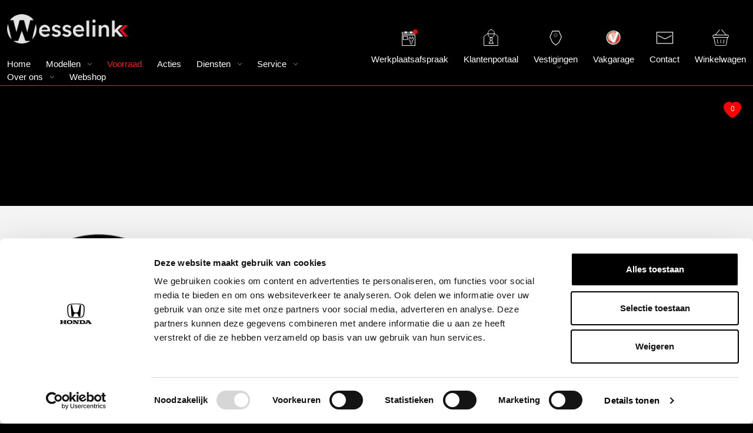

--- FILE ---
content_type: text/html; charset=UTF-8
request_url: https://honda-wesselink.nl/aanbod/honda-jazz-1-5-e-hev-executive-all-in-rijklaarprijs-navigatie-honda-sensing-stuurverwarming-35395638/
body_size: 17122
content:
<!DOCTYPE html>
<html class="no-js" lang="nl-NL">
  <head>
    <meta charset="UTF-8">
<script type="text/javascript">
/* <![CDATA[ */
var gform;gform||(document.addEventListener("gform_main_scripts_loaded",function(){gform.scriptsLoaded=!0}),document.addEventListener("gform/theme/scripts_loaded",function(){gform.themeScriptsLoaded=!0}),window.addEventListener("DOMContentLoaded",function(){gform.domLoaded=!0}),gform={domLoaded:!1,scriptsLoaded:!1,themeScriptsLoaded:!1,isFormEditor:()=>"function"==typeof InitializeEditor,callIfLoaded:function(o){return!(!gform.domLoaded||!gform.scriptsLoaded||!gform.themeScriptsLoaded&&!gform.isFormEditor()||(gform.isFormEditor()&&console.warn("The use of gform.initializeOnLoaded() is deprecated in the form editor context and will be removed in Gravity Forms 3.1."),o(),0))},initializeOnLoaded:function(o){gform.callIfLoaded(o)||(document.addEventListener("gform_main_scripts_loaded",()=>{gform.scriptsLoaded=!0,gform.callIfLoaded(o)}),document.addEventListener("gform/theme/scripts_loaded",()=>{gform.themeScriptsLoaded=!0,gform.callIfLoaded(o)}),window.addEventListener("DOMContentLoaded",()=>{gform.domLoaded=!0,gform.callIfLoaded(o)}))},hooks:{action:{},filter:{}},addAction:function(o,r,e,t){gform.addHook("action",o,r,e,t)},addFilter:function(o,r,e,t){gform.addHook("filter",o,r,e,t)},doAction:function(o){gform.doHook("action",o,arguments)},applyFilters:function(o){return gform.doHook("filter",o,arguments)},removeAction:function(o,r){gform.removeHook("action",o,r)},removeFilter:function(o,r,e){gform.removeHook("filter",o,r,e)},addHook:function(o,r,e,t,n){null==gform.hooks[o][r]&&(gform.hooks[o][r]=[]);var d=gform.hooks[o][r];null==n&&(n=r+"_"+d.length),gform.hooks[o][r].push({tag:n,callable:e,priority:t=null==t?10:t})},doHook:function(r,o,e){var t;if(e=Array.prototype.slice.call(e,1),null!=gform.hooks[r][o]&&((o=gform.hooks[r][o]).sort(function(o,r){return o.priority-r.priority}),o.forEach(function(o){"function"!=typeof(t=o.callable)&&(t=window[t]),"action"==r?t.apply(null,e):e[0]=t.apply(null,e)})),"filter"==r)return e[0]},removeHook:function(o,r,t,n){var e;null!=gform.hooks[o][r]&&(e=(e=gform.hooks[o][r]).filter(function(o,r,e){return!!(null!=n&&n!=o.tag||null!=t&&t!=o.priority)}),gform.hooks[o][r]=e)}});
/* ]]> */
</script>

    <meta name="viewport" content="width=device-width, minimum-scale=1.0, maximum-scale=1.0, user-scalable=no">

    <title>Honda voorraad - Nieuw &amp; occasions - Honda Wesselink</title>
    <meta name='robots' content='index, follow, max-image-preview:large, max-snippet:-1, max-video-preview:-1' />
	<style>img:is([sizes="auto" i], [sizes^="auto," i]) { contain-intrinsic-size: 3000px 1500px }</style>
	
<!-- Google Tag Manager for WordPress by gtm4wp.com -->
<script data-cfasync="false" data-pagespeed-no-defer>
	var gtm4wp_datalayer_name = "dataLayer";
	var dataLayer = dataLayer || [];
</script>
<!-- End Google Tag Manager for WordPress by gtm4wp.com -->
	<!-- This site is optimized with the Yoast SEO plugin v26.4 - https://yoast.com/wordpress/plugins/seo/ -->
	<link rel="canonical" href="https://honda-wesselink.nl/aanbod/" />
	<meta property="og:locale" content="nl_NL" />
	<meta property="og:type" content="article" />
	<meta property="og:title" content="Honda voorraad - Nieuw &amp; occasions - Honda Wesselink" />
	<meta property="og:url" content="https://honda-wesselink.nl/aanbod/" />
	<meta property="og:site_name" content="Honda Wesselink" />
	<meta property="article:modified_time" content="2023-10-31T12:36:25+00:00" />
	<meta name="twitter:card" content="summary_large_image" />
	<script type="application/ld+json" class="yoast-schema-graph">{"@context":"https://schema.org","@graph":[{"@type":"WebPage","@id":"https://honda-wesselink.nl/aanbod/","url":"https://honda-wesselink.nl/aanbod/","name":"Honda voorraad - Nieuw & occasions - Honda Wesselink","isPartOf":{"@id":"https://honda-wesselink.nl/#website"},"datePublished":"2023-07-25T07:36:59+00:00","dateModified":"2023-10-31T12:36:25+00:00","breadcrumb":{"@id":"https://honda-wesselink.nl/aanbod/#breadcrumb"},"inLanguage":"nl-NL","potentialAction":[{"@type":"ReadAction","target":["https://honda-wesselink.nl/aanbod/"]}]},{"@type":"BreadcrumbList","@id":"https://honda-wesselink.nl/aanbod/#breadcrumb","itemListElement":[{"@type":"ListItem","position":1,"name":"Home","item":"https://honda-wesselink.nl/"},{"@type":"ListItem","position":2,"name":"Aanbod"}]},{"@type":"WebSite","@id":"https://honda-wesselink.nl/#website","url":"https://honda-wesselink.nl/","name":"Honda Wesselink","description":"Uw Honda dealer voor heel Gelderland en Overijssel","potentialAction":[{"@type":"SearchAction","target":{"@type":"EntryPoint","urlTemplate":"https://honda-wesselink.nl/?s={search_term_string}"},"query-input":{"@type":"PropertyValueSpecification","valueRequired":true,"valueName":"search_term_string"}}],"inLanguage":"nl-NL"}]}</script>
	<!-- / Yoast SEO plugin. -->


<link rel='dns-prefetch' href='//cdnjs.cloudflare.com' />
<link href='https://fonts.gstatic.com' crossorigin rel='preconnect' />
<style id='wp-emoji-styles-inline-css' type='text/css'>

	img.wp-smiley, img.emoji {
		display: inline !important;
		border: none !important;
		box-shadow: none !important;
		height: 1em !important;
		width: 1em !important;
		margin: 0 0.07em !important;
		vertical-align: -0.1em !important;
		background: none !important;
		padding: 0 !important;
	}
</style>
<link rel='stylesheet' id='wp-block-library-css' href='https://honda-wesselink.nl/wp-includes/css/dist/block-library/style.min.css?ver=6.8.3' type='text/css' media='all' />
<style id='classic-theme-styles-inline-css' type='text/css'>
/*! This file is auto-generated */
.wp-block-button__link{color:#fff;background-color:#32373c;border-radius:9999px;box-shadow:none;text-decoration:none;padding:calc(.667em + 2px) calc(1.333em + 2px);font-size:1.125em}.wp-block-file__button{background:#32373c;color:#fff;text-decoration:none}
</style>
<style id='global-styles-inline-css' type='text/css'>
:root{--wp--preset--aspect-ratio--square: 1;--wp--preset--aspect-ratio--4-3: 4/3;--wp--preset--aspect-ratio--3-4: 3/4;--wp--preset--aspect-ratio--3-2: 3/2;--wp--preset--aspect-ratio--2-3: 2/3;--wp--preset--aspect-ratio--16-9: 16/9;--wp--preset--aspect-ratio--9-16: 9/16;--wp--preset--color--black: #000000;--wp--preset--color--cyan-bluish-gray: #abb8c3;--wp--preset--color--white: #ffffff;--wp--preset--color--pale-pink: #f78da7;--wp--preset--color--vivid-red: #cf2e2e;--wp--preset--color--luminous-vivid-orange: #ff6900;--wp--preset--color--luminous-vivid-amber: #fcb900;--wp--preset--color--light-green-cyan: #7bdcb5;--wp--preset--color--vivid-green-cyan: #00d084;--wp--preset--color--pale-cyan-blue: #8ed1fc;--wp--preset--color--vivid-cyan-blue: #0693e3;--wp--preset--color--vivid-purple: #9b51e0;--wp--preset--gradient--vivid-cyan-blue-to-vivid-purple: linear-gradient(135deg,rgba(6,147,227,1) 0%,rgb(155,81,224) 100%);--wp--preset--gradient--light-green-cyan-to-vivid-green-cyan: linear-gradient(135deg,rgb(122,220,180) 0%,rgb(0,208,130) 100%);--wp--preset--gradient--luminous-vivid-amber-to-luminous-vivid-orange: linear-gradient(135deg,rgba(252,185,0,1) 0%,rgba(255,105,0,1) 100%);--wp--preset--gradient--luminous-vivid-orange-to-vivid-red: linear-gradient(135deg,rgba(255,105,0,1) 0%,rgb(207,46,46) 100%);--wp--preset--gradient--very-light-gray-to-cyan-bluish-gray: linear-gradient(135deg,rgb(238,238,238) 0%,rgb(169,184,195) 100%);--wp--preset--gradient--cool-to-warm-spectrum: linear-gradient(135deg,rgb(74,234,220) 0%,rgb(151,120,209) 20%,rgb(207,42,186) 40%,rgb(238,44,130) 60%,rgb(251,105,98) 80%,rgb(254,248,76) 100%);--wp--preset--gradient--blush-light-purple: linear-gradient(135deg,rgb(255,206,236) 0%,rgb(152,150,240) 100%);--wp--preset--gradient--blush-bordeaux: linear-gradient(135deg,rgb(254,205,165) 0%,rgb(254,45,45) 50%,rgb(107,0,62) 100%);--wp--preset--gradient--luminous-dusk: linear-gradient(135deg,rgb(255,203,112) 0%,rgb(199,81,192) 50%,rgb(65,88,208) 100%);--wp--preset--gradient--pale-ocean: linear-gradient(135deg,rgb(255,245,203) 0%,rgb(182,227,212) 50%,rgb(51,167,181) 100%);--wp--preset--gradient--electric-grass: linear-gradient(135deg,rgb(202,248,128) 0%,rgb(113,206,126) 100%);--wp--preset--gradient--midnight: linear-gradient(135deg,rgb(2,3,129) 0%,rgb(40,116,252) 100%);--wp--preset--font-size--small: 13px;--wp--preset--font-size--medium: 20px;--wp--preset--font-size--large: 36px;--wp--preset--font-size--x-large: 42px;--wp--preset--spacing--20: 0.44rem;--wp--preset--spacing--30: 0.67rem;--wp--preset--spacing--40: 1rem;--wp--preset--spacing--50: 1.5rem;--wp--preset--spacing--60: 2.25rem;--wp--preset--spacing--70: 3.38rem;--wp--preset--spacing--80: 5.06rem;--wp--preset--shadow--natural: 6px 6px 9px rgba(0, 0, 0, 0.2);--wp--preset--shadow--deep: 12px 12px 50px rgba(0, 0, 0, 0.4);--wp--preset--shadow--sharp: 6px 6px 0px rgba(0, 0, 0, 0.2);--wp--preset--shadow--outlined: 6px 6px 0px -3px rgba(255, 255, 255, 1), 6px 6px rgba(0, 0, 0, 1);--wp--preset--shadow--crisp: 6px 6px 0px rgba(0, 0, 0, 1);}:where(.is-layout-flex){gap: 0.5em;}:where(.is-layout-grid){gap: 0.5em;}body .is-layout-flex{display: flex;}.is-layout-flex{flex-wrap: wrap;align-items: center;}.is-layout-flex > :is(*, div){margin: 0;}body .is-layout-grid{display: grid;}.is-layout-grid > :is(*, div){margin: 0;}:where(.wp-block-columns.is-layout-flex){gap: 2em;}:where(.wp-block-columns.is-layout-grid){gap: 2em;}:where(.wp-block-post-template.is-layout-flex){gap: 1.25em;}:where(.wp-block-post-template.is-layout-grid){gap: 1.25em;}.has-black-color{color: var(--wp--preset--color--black) !important;}.has-cyan-bluish-gray-color{color: var(--wp--preset--color--cyan-bluish-gray) !important;}.has-white-color{color: var(--wp--preset--color--white) !important;}.has-pale-pink-color{color: var(--wp--preset--color--pale-pink) !important;}.has-vivid-red-color{color: var(--wp--preset--color--vivid-red) !important;}.has-luminous-vivid-orange-color{color: var(--wp--preset--color--luminous-vivid-orange) !important;}.has-luminous-vivid-amber-color{color: var(--wp--preset--color--luminous-vivid-amber) !important;}.has-light-green-cyan-color{color: var(--wp--preset--color--light-green-cyan) !important;}.has-vivid-green-cyan-color{color: var(--wp--preset--color--vivid-green-cyan) !important;}.has-pale-cyan-blue-color{color: var(--wp--preset--color--pale-cyan-blue) !important;}.has-vivid-cyan-blue-color{color: var(--wp--preset--color--vivid-cyan-blue) !important;}.has-vivid-purple-color{color: var(--wp--preset--color--vivid-purple) !important;}.has-black-background-color{background-color: var(--wp--preset--color--black) !important;}.has-cyan-bluish-gray-background-color{background-color: var(--wp--preset--color--cyan-bluish-gray) !important;}.has-white-background-color{background-color: var(--wp--preset--color--white) !important;}.has-pale-pink-background-color{background-color: var(--wp--preset--color--pale-pink) !important;}.has-vivid-red-background-color{background-color: var(--wp--preset--color--vivid-red) !important;}.has-luminous-vivid-orange-background-color{background-color: var(--wp--preset--color--luminous-vivid-orange) !important;}.has-luminous-vivid-amber-background-color{background-color: var(--wp--preset--color--luminous-vivid-amber) !important;}.has-light-green-cyan-background-color{background-color: var(--wp--preset--color--light-green-cyan) !important;}.has-vivid-green-cyan-background-color{background-color: var(--wp--preset--color--vivid-green-cyan) !important;}.has-pale-cyan-blue-background-color{background-color: var(--wp--preset--color--pale-cyan-blue) !important;}.has-vivid-cyan-blue-background-color{background-color: var(--wp--preset--color--vivid-cyan-blue) !important;}.has-vivid-purple-background-color{background-color: var(--wp--preset--color--vivid-purple) !important;}.has-black-border-color{border-color: var(--wp--preset--color--black) !important;}.has-cyan-bluish-gray-border-color{border-color: var(--wp--preset--color--cyan-bluish-gray) !important;}.has-white-border-color{border-color: var(--wp--preset--color--white) !important;}.has-pale-pink-border-color{border-color: var(--wp--preset--color--pale-pink) !important;}.has-vivid-red-border-color{border-color: var(--wp--preset--color--vivid-red) !important;}.has-luminous-vivid-orange-border-color{border-color: var(--wp--preset--color--luminous-vivid-orange) !important;}.has-luminous-vivid-amber-border-color{border-color: var(--wp--preset--color--luminous-vivid-amber) !important;}.has-light-green-cyan-border-color{border-color: var(--wp--preset--color--light-green-cyan) !important;}.has-vivid-green-cyan-border-color{border-color: var(--wp--preset--color--vivid-green-cyan) !important;}.has-pale-cyan-blue-border-color{border-color: var(--wp--preset--color--pale-cyan-blue) !important;}.has-vivid-cyan-blue-border-color{border-color: var(--wp--preset--color--vivid-cyan-blue) !important;}.has-vivid-purple-border-color{border-color: var(--wp--preset--color--vivid-purple) !important;}.has-vivid-cyan-blue-to-vivid-purple-gradient-background{background: var(--wp--preset--gradient--vivid-cyan-blue-to-vivid-purple) !important;}.has-light-green-cyan-to-vivid-green-cyan-gradient-background{background: var(--wp--preset--gradient--light-green-cyan-to-vivid-green-cyan) !important;}.has-luminous-vivid-amber-to-luminous-vivid-orange-gradient-background{background: var(--wp--preset--gradient--luminous-vivid-amber-to-luminous-vivid-orange) !important;}.has-luminous-vivid-orange-to-vivid-red-gradient-background{background: var(--wp--preset--gradient--luminous-vivid-orange-to-vivid-red) !important;}.has-very-light-gray-to-cyan-bluish-gray-gradient-background{background: var(--wp--preset--gradient--very-light-gray-to-cyan-bluish-gray) !important;}.has-cool-to-warm-spectrum-gradient-background{background: var(--wp--preset--gradient--cool-to-warm-spectrum) !important;}.has-blush-light-purple-gradient-background{background: var(--wp--preset--gradient--blush-light-purple) !important;}.has-blush-bordeaux-gradient-background{background: var(--wp--preset--gradient--blush-bordeaux) !important;}.has-luminous-dusk-gradient-background{background: var(--wp--preset--gradient--luminous-dusk) !important;}.has-pale-ocean-gradient-background{background: var(--wp--preset--gradient--pale-ocean) !important;}.has-electric-grass-gradient-background{background: var(--wp--preset--gradient--electric-grass) !important;}.has-midnight-gradient-background{background: var(--wp--preset--gradient--midnight) !important;}.has-small-font-size{font-size: var(--wp--preset--font-size--small) !important;}.has-medium-font-size{font-size: var(--wp--preset--font-size--medium) !important;}.has-large-font-size{font-size: var(--wp--preset--font-size--large) !important;}.has-x-large-font-size{font-size: var(--wp--preset--font-size--x-large) !important;}
:where(.wp-block-post-template.is-layout-flex){gap: 1.25em;}:where(.wp-block-post-template.is-layout-grid){gap: 1.25em;}
:where(.wp-block-columns.is-layout-flex){gap: 2em;}:where(.wp-block-columns.is-layout-grid){gap: 2em;}
:root :where(.wp-block-pullquote){font-size: 1.5em;line-height: 1.6;}
</style>
<link rel='stylesheet' id='woocommerce-layout-css' href='https://honda-wesselink.nl/wp-content/plugins/woocommerce/assets/css/woocommerce-layout.css?ver=10.3.5' type='text/css' media='all' />
<link rel='stylesheet' id='woocommerce-smallscreen-css' href='https://honda-wesselink.nl/wp-content/plugins/woocommerce/assets/css/woocommerce-smallscreen.css?ver=10.3.5' type='text/css' media='only screen and (max-width: 768px)' />
<link rel='stylesheet' id='woocommerce-general-css' href='https://honda-wesselink.nl/wp-content/plugins/woocommerce/assets/css/woocommerce.css?ver=10.3.5' type='text/css' media='all' />
<style id='woocommerce-inline-inline-css' type='text/css'>
.woocommerce form .form-row .required { visibility: visible; }
</style>
<link rel='stylesheet' id='brands-styles-css' href='https://honda-wesselink.nl/wp-content/plugins/woocommerce/assets/css/brands.css?ver=10.3.5' type='text/css' media='all' />
<link rel='stylesheet' id='mollie-applepaydirect-css' href='https://honda-wesselink.nl/wp-content/plugins/mollie-payments-for-woocommerce/public/css/mollie-applepaydirect.min.css?ver=1762225254' type='text/css' media='screen' />
<link rel='stylesheet' id='child-style-css' href='https://honda-wesselink.nl/wp-content/themes/honda-child-theme/style.css?ver=1.3.5' type='text/css' media='all' />
<link rel='stylesheet' id='voorraadmodule-nogverplaatsen-style-css' href='https://honda-wesselink.nl/wp-content/themes/honda-child-theme/voorraadmodule-nogverplaatsen.css?ver=1.0.3' type='text/css' media='all' />
<link rel='stylesheet' id='interly_slick_css_1-css' href='https://cdnjs.cloudflare.com/ajax/libs/slick-carousel/1.8.1/slick.css?ver=6.8.3' type='text/css' media='all' />
<link rel='stylesheet' id='interly_slick_css_2-css' href='https://cdnjs.cloudflare.com/ajax/libs/slick-carousel/1.8.1/slick-theme.css?ver=6.8.3' type='text/css' media='all' />
<link rel='stylesheet' id='lightbox-style-css' href='https://honda-wesselink.nl/wp-content/themes/honda-child-theme/src/lightbox/css/lightbox.css?ver=1.3.0' type='text/css' media='all' />
<!--n2css--><!--n2js--><script type="text/javascript" src="https://honda-wesselink.nl/wp-includes/js/jquery/jquery.min.js?ver=3.7.1" id="jquery-core-js"></script>
<script type="text/javascript" src="https://honda-wesselink.nl/wp-includes/js/jquery/jquery-migrate.min.js?ver=3.4.1" id="jquery-migrate-js"></script>
<script type="text/javascript" src="https://honda-wesselink.nl/wp-content/plugins/woocommerce/assets/js/jquery-blockui/jquery.blockUI.min.js?ver=2.7.0-wc.10.3.5" id="wc-jquery-blockui-js" defer="defer" data-wp-strategy="defer"></script>
<script type="text/javascript" id="wc-add-to-cart-js-extra">
/* <![CDATA[ */
var wc_add_to_cart_params = {"ajax_url":"\/wp-admin\/admin-ajax.php","wc_ajax_url":"\/?wc-ajax=%%endpoint%%","i18n_view_cart":"Bekijk winkelwagen","cart_url":"https:\/\/honda-wesselink.nl\/winkelwagen\/","is_cart":"","cart_redirect_after_add":"no"};
/* ]]> */
</script>
<script type="text/javascript" src="https://honda-wesselink.nl/wp-content/plugins/woocommerce/assets/js/frontend/add-to-cart.min.js?ver=10.3.5" id="wc-add-to-cart-js" defer="defer" data-wp-strategy="defer"></script>
<script type="text/javascript" src="https://honda-wesselink.nl/wp-content/plugins/woocommerce/assets/js/js-cookie/js.cookie.min.js?ver=2.1.4-wc.10.3.5" id="wc-js-cookie-js" defer="defer" data-wp-strategy="defer"></script>
<script type="text/javascript" id="woocommerce-js-extra">
/* <![CDATA[ */
var woocommerce_params = {"ajax_url":"\/wp-admin\/admin-ajax.php","wc_ajax_url":"\/?wc-ajax=%%endpoint%%","i18n_password_show":"Wachtwoord weergeven","i18n_password_hide":"Wachtwoord verbergen"};
/* ]]> */
</script>
<script type="text/javascript" src="https://honda-wesselink.nl/wp-content/plugins/woocommerce/assets/js/frontend/woocommerce.min.js?ver=10.3.5" id="woocommerce-js" defer="defer" data-wp-strategy="defer"></script>
<script type="text/javascript" src="https://honda-wesselink.nl/wp-content/themes/honda-child-theme/resources/js/app.js?ver=1.4" id="child-script-js"></script>
<script type="text/javascript" src="https://honda-wesselink.nl/wp-content/themes/honda-child-theme/src/lightbox/js/lightbox.js?ver=1.3.0" id="lightbox-script-js"></script>
<link rel="https://api.w.org/" href="https://honda-wesselink.nl/wp-json/" /><link rel="alternate" title="JSON" type="application/json" href="https://honda-wesselink.nl/wp-json/wp/v2/pages/242" /><link rel="EditURI" type="application/rsd+xml" title="RSD" href="https://honda-wesselink.nl/xmlrpc.php?rsd" />
<meta name="generator" content="WordPress 6.8.3" />
<meta name="generator" content="WooCommerce 10.3.5" />
<link rel='shortlink' href='https://honda-wesselink.nl/?p=242' />
<link rel="alternate" title="oEmbed (JSON)" type="application/json+oembed" href="https://honda-wesselink.nl/wp-json/oembed/1.0/embed?url=https%3A%2F%2Fhonda-wesselink.nl%2Faanbod%2F" />
<link rel="alternate" title="oEmbed (XML)" type="text/xml+oembed" href="https://honda-wesselink.nl/wp-json/oembed/1.0/embed?url=https%3A%2F%2Fhonda-wesselink.nl%2Faanbod%2F&#038;format=xml" />

<!-- Google Tag Manager for WordPress by gtm4wp.com -->
<!-- GTM Container placement set to automatic -->
<script data-cfasync="false" data-pagespeed-no-defer type="text/javascript">
	var dataLayer_content = [];
	dataLayer.push( dataLayer_content );
</script>
<script data-cfasync="false" data-pagespeed-no-defer type="text/javascript">
(function(w,d,s,l,i){w[l]=w[l]||[];w[l].push({'gtm.start':
new Date().getTime(),event:'gtm.js'});var f=d.getElementsByTagName(s)[0],
j=d.createElement(s),dl=l!='dataLayer'?'&l='+l:'';j.async=true;j.src=
'//www.googletagmanager.com/gtm.js?id='+i+dl;f.parentNode.insertBefore(j,f);
})(window,document,'script','dataLayer','GTM-NVV7XPT');
</script>
<!-- End Google Tag Manager for WordPress by gtm4wp.com --><script type="text/javascript">
           var ajaxurl = "https://honda-wesselink.nl/wp-admin/admin-ajax.php";
         </script>	<noscript><style>.woocommerce-product-gallery{ opacity: 1 !important; }</style></noscript>
	<link rel="icon" href="https://honda-wesselink.nl/wp-content/uploads/2023/09/cropped-cropped-Honda-H-Logo-32x32.jpg" sizes="32x32" />
<link rel="icon" href="https://honda-wesselink.nl/wp-content/uploads/2023/09/cropped-cropped-Honda-H-Logo-192x192.jpg" sizes="192x192" />
<link rel="apple-touch-icon" href="https://honda-wesselink.nl/wp-content/uploads/2023/09/cropped-cropped-Honda-H-Logo-180x180.jpg" />
<meta name="msapplication-TileImage" content="https://honda-wesselink.nl/wp-content/uploads/2023/09/cropped-cropped-Honda-H-Logo-270x270.jpg" />
		<style type="text/css" id="wp-custom-css">
			body.page-id-21398 .wp-block-media-text a {
	color: white;
}

#gform_submit_button_1 {
    background-color: #EE1D1D;
    color: #fff;
    padding: 18px 30px;
    border-radius: 50px;
    font-size: 14px;
    line-height: 20px;
    position: relative;
    display: inline-block;
    align-items: center;
    transition: all .3s;
    font-weight: 400;
    line-height: 1.5;
    text-align: center;
    text-decoration: none;
    vertical-align: middle;
    cursor: pointer;
    user-select: none;
    min-width: 200px;
    border: 1px solid transparent;
}

#gform_submit_button_1::after {
    content: "";
    position: relative;
    margin-left: 10px;
    background-image: url("/wp-content/themes/honda-child-theme/images/pijl-groot.svg") !important;
    background-repeat: no-repeat;
    background-size: 56px 8px;
    display: inline-block;
    width: 56px;
    height: 8px;
    filter: brightness(1) invert(1)
}

#ui-datepicker-div{
	background-color: gray;
	padding: 10px;
}
.ui-datepicker-prev{
	margin-right: 20px;
}
.ui-datepicker-next, .ui-datepicker-prev{
	cursor: pointer;
}
#ui-datepicker-div a{
	transition: all 0.3s ease-in-out;
}
#ui-datepicker-div a:hover{
	color: red !important;
}
@media (min-width:961px)  {.secmenuvestiging{
	display:none;
} }
@media (min-width:1025px) {.secmenuvestiging{
	display:none;
} }
@media (min-width:1281px) {.secmenuvestiging{
	display:none;
} }		</style>
		    <meta http-equiv="X-UA-Compatible" content="IE=edge" />
    <meta http-equiv="P3P" content='CP="IDC DSP COR ADM DEVi COM TAIi PSAi PSD IVAi IVDi CONi HIS OUR IND CNT"' />
  </head>

  <body class="wp-singular page-template-default page page-id-242 wp-theme-honda-parent-theme wp-child-theme-honda-child-theme theme-honda-parent-theme woocommerce-no-js" >
      
<!-- GTM Container placement set to automatic -->
<!-- Google Tag Manager (noscript) -->
				<noscript><iframe src="https://www.googletagmanager.com/ns.html?id=GTM-NVV7XPT" height="0" width="0" style="display:none;visibility:hidden" aria-hidden="true"></iframe></noscript>
<!-- End Google Tag Manager (noscript) -->
      <header>
          <div class="container py-4 honda-has-scrolled-padding">
              <div class="row align-items-center">
                  <div class="col-10 col-md-6" style="z-index: 2; flex: 1;">
                      <a href="/" class="honda-logo-link whitecolor d-flex align-items-center mb-lg-4 position-relative">
                                                    <img src="https://honda-wesselink.nl/wp-content/uploads/2023/11/Wesselink-logo-Lichtgrijs-v2.png" class="top-logo h-100">
                                                  <div class="ms-3 align-self-start">
                                                            <p class="h1 mb-0"><!--Honda Wesselink--></p>
                                                                                      <p class="d-none d-lg-block mb-0"><!--Uw Honda dealer voor heel Gelderland en Overijssel--></p>
                                                      </div>
                      </a>
                      <div class="d-none d-lg-block honda-desktop-menu honda-desktop-menu-main text-nowrap">
                          <div class="menu-default-container"><ul id="menu-default" class="menu"><li id="menu-item-476" class="menu-item menu-item-type-post_type menu-item-object-page menu-item-home menu-item-476"><a href="https://honda-wesselink.nl/">Home</a></li>
<li id="menu-item-106" class="menu-item menu-item-type-custom menu-item-object-custom menu-item-has-children menu-item-106"><a href="https://honda-wesselink.nl/modellen/">Modellen</a>
<ul class="sub-menu">
	<h4>Modellen</h4><li id="menu-item-37963" class="menu-item menu-item-type-post_type menu-item-object-page menu-item-37963"><a href="https://honda-wesselink.nl/e-ny1-specifications/">e:Ny1</a></li>
	<li id="menu-item-37964" class="menu-item menu-item-type-post_type menu-item-object-page menu-item-37964"><a href="https://honda-wesselink.nl/zr-v-specifications/">ZR-V e:HEV</a></li>
	<li id="menu-item-37965" class="menu-item menu-item-type-post_type menu-item-object-page menu-item-37965"><a href="https://honda-wesselink.nl/cr-v-specifications/">CR-V e:HEV &#038; e:PHEV</a></li>
	<li id="menu-item-37966" class="menu-item menu-item-type-post_type menu-item-object-page menu-item-37966"><a href="https://honda-wesselink.nl/hr-v-specifications/">HR-V e:HEV</a></li>
	<li id="menu-item-37967" class="menu-item menu-item-type-post_type menu-item-object-page menu-item-37967"><a href="https://honda-wesselink.nl/civic-specifications/">Civic e:HEV</a></li>
	<li id="menu-item-37968" class="menu-item menu-item-type-post_type menu-item-object-page menu-item-37968"><a href="https://honda-wesselink.nl/jazz-specifications/">Jazz e:HEV</a></li>
	<li id="menu-item-37969" class="menu-item menu-item-type-post_type menu-item-object-page menu-item-37969"><a href="https://honda-wesselink.nl/civic-type-r-specifications/">Civic Type R</a></li>
	<li id="menu-item-30236" class="menu-item menu-item-type-post_type menu-item-object-page menu-item-30236"><a href="https://honda-wesselink.nl/suv-modellen/">Alle SUV modellen</a></li>
	<li id="menu-item-30235" class="menu-item menu-item-type-post_type menu-item-object-page menu-item-30235"><a href="https://honda-wesselink.nl/hybride-modellen/">Alle hybride modellen</a></li>
	<li id="menu-item-23359" class="menu-item menu-item-type-post_type menu-item-object-page menu-item-23359"><a href="https://honda-wesselink.nl/brochures-prijslijsten/">Brochures &#038; Prijslijsten</a></li>
</ul>
</li>
<li id="menu-item-245" class="menu-item menu-item-type-post_type menu-item-object-page current-menu-item page_item page-item-242 current_page_item menu-item-245"><a href="https://honda-wesselink.nl/aanbod/" aria-current="page">Voorraad</a></li>
<li id="menu-item-46795" class="menu-item menu-item-type-post_type menu-item-object-page menu-item-46795"><a href="https://honda-wesselink.nl/acties/">Acties</a></li>
<li id="menu-item-109" class="menu-item menu-item-type-custom menu-item-object-custom menu-item-has-children menu-item-109"><a href="#">Diensten</a>
<ul class="sub-menu">
	<h4>Diensten</h4><li id="menu-item-21417" class="menu-item menu-item-type-custom menu-item-object-custom menu-item-21417"><a target="_blank" rel="noopener" href="https://autos.hondafinancialservices.nl/business">Zakelijke Lease</a></li>
	<li id="menu-item-21416" class="menu-item menu-item-type-custom menu-item-object-custom menu-item-21416"><a target="_blank" rel="noopener" href="https://www.honda-privatelease.com/">Private Lease</a></li>
	<li id="menu-item-21425" class="menu-item menu-item-type-post_type menu-item-object-page menu-item-21425"><a href="https://honda-wesselink.nl/financiering/">Financiering</a></li>
	<li id="menu-item-21430" class="menu-item menu-item-type-post_type menu-item-object-page menu-item-21430"><a href="https://honda-wesselink.nl/hondainsurance-nl/">Hondainsurance.nl</a></li>
</ul>
</li>
<li id="menu-item-27234" class="menu-item menu-item-type-post_type menu-item-object-page menu-item-has-children menu-item-27234"><a href="https://honda-wesselink.nl/service/">Service</a>
<ul class="sub-menu">
	<h4>Service</h4><li id="menu-item-21316" class="menu-item menu-item-type-post_type menu-item-object-page menu-item-21316"><a href="https://honda-wesselink.nl/reparatie-en-onderhoud/">Reparatie en onderhoud</a></li>
	<li id="menu-item-39179" class="menu-item menu-item-type-post_type menu-item-object-page menu-item-39179"><a href="https://honda-wesselink.nl/bandenspanning/">Bandenspanningslamp resetten</a></li>
	<li id="menu-item-24722" class="menu-item menu-item-type-post_type menu-item-object-page menu-item-24722"><a href="https://honda-wesselink.nl/apk/">Apk-keuring</a></li>
	<li id="menu-item-24898" class="menu-item menu-item-type-post_type menu-item-object-page menu-item-24898"><a href="https://honda-wesselink.nl/aircoservice/">Aircoservice</a></li>
	<li id="menu-item-30210" class="menu-item menu-item-type-post_type menu-item-object-page menu-item-30210"><a href="https://honda-wesselink.nl/schadeherstel-en-ruitreparaties/">Schadeherstel</a></li>
	<li id="menu-item-28769" class="menu-item menu-item-type-post_type menu-item-object-page menu-item-28769"><a href="https://honda-wesselink.nl/bandenservice/">Bandenservice</a></li>
	<li id="menu-item-21345" class="menu-item menu-item-type-post_type menu-item-object-page menu-item-21345"><a href="https://honda-wesselink.nl/honda-assistance/">Honda Assistance</a></li>
	<li id="menu-item-21402" class="menu-item menu-item-type-post_type menu-item-object-page menu-item-21402"><a href="https://honda-wesselink.nl/honda-handleidingen/">Honda handleidingen</a></li>
	<li id="menu-item-21411" class="menu-item menu-item-type-post_type menu-item-object-page menu-item-21411"><a href="https://honda-wesselink.nl/connect-navigatie-updaten/">Connect navigatie updaten</a></li>
	<li id="menu-item-21415" class="menu-item menu-item-type-post_type menu-item-object-page menu-item-21415"><a href="https://honda-wesselink.nl/voorraad-winterwielsets/">Voorraad winterwielsets</a></li>
	<li id="menu-item-21339" class="menu-item menu-item-type-post_type menu-item-object-page menu-item-21339"><a href="https://honda-wesselink.nl/klaar-terwijl-u-wacht/">Klaar terwijl u wacht</a></li>
</ul>
</li>
<li id="menu-item-105" class="menu-item menu-item-type-custom menu-item-object-custom menu-item-has-children menu-item-105"><a href="https://honda-wesselink.nl/over-ons">Over ons</a>
<ul class="sub-menu">
	<h4>Over ons</h4><li id="menu-item-21682" class="menu-item menu-item-type-post_type menu-item-object-page menu-item-21682"><a href="https://honda-wesselink.nl/apeldoorn/">Apeldoorn</a></li>
	<li id="menu-item-21681" class="menu-item menu-item-type-post_type menu-item-object-page menu-item-21681"><a href="https://honda-wesselink.nl/deventer/">Deventer</a></li>
	<li id="menu-item-21680" class="menu-item menu-item-type-post_type menu-item-object-page menu-item-21680"><a href="https://honda-wesselink.nl/emst/">Emst</a></li>
	<li id="menu-item-22622" class="menu-item menu-item-type-post_type menu-item-object-page menu-item-22622"><a href="https://honda-wesselink.nl/over-ons/">Ons bedrijf</a></li>
	<li id="menu-item-482" class="menu-item menu-item-type-post_type menu-item-object-page menu-item-482"><a href="https://honda-wesselink.nl/blog/">Nieuws</a></li>
	<li id="menu-item-21282" class="menu-item menu-item-type-post_type menu-item-object-page menu-item-21282"><a href="https://honda-wesselink.nl/onze-mensen/">Onze mensen</a></li>
	<li id="menu-item-21518" class="menu-item menu-item-type-post_type menu-item-object-page menu-item-21518"><a href="https://honda-wesselink.nl/onze-historie/">Onze historie</a></li>
	<li id="menu-item-22014" class="menu-item menu-item-type-custom menu-item-object-custom menu-item-22014"><a href="/vacatures">Vacatures</a></li>
</ul>
</li>
<li id="menu-item-24354" class="menu-item menu-item-type-custom menu-item-object-custom menu-item-24354"><a href="http://honda-wesselink.nl/winkel">Webshop</a></li>
</ul></div>                      </div>
                  </div>
                  <div class="col-2 col-md-6 text-center" style="width: fit-content;">
                      <div class="d-none d-lg-block honda-desktop-menu">
                          <div class="menu-default-right-container"><ul id="menu-default-right" class="menu"><li id="menu-item-32" class="menu-item menu-item-type-custom menu-item-object-custom menu-item-32"><a href="/onderhoud-inplannen"><div class="honda-img-contain"><img src="https://honda-wesselink.nl/wp-content/uploads/2023/06/Afspraak-maken2.svg" alt=""></div>Werkplaatsafspraak</a></li>
<li id="menu-item-23124" class="menu-item menu-item-type-post_type menu-item-object-page menu-item-23124"><a href="https://honda-wesselink.nl/klantensite/"><div class="honda-img-contain"><img src="https://honda-wesselink.nl/wp-content/uploads/2023/06/Klantenportaal-2.svg" alt=""></div>Klantenportaal</a></li>
<li id="menu-item-34" class="menu-item menu-item-type-custom menu-item-object-custom menu-item-has-children menu-item-34"><a href="/vestigingen"><div class="honda-img-contain"><img src="https://honda-wesselink.nl/wp-content/uploads/2023/10/poiicon.svg" alt=""></div>Vestigingen</a>
<ul class="sub-menu">
	<li id="menu-item-21757" class="menu-item menu-item-type-custom menu-item-object-custom menu-item-21757"><a href="/apeldoorn"><div class="honda-img-contain"><img src="https://honda-wesselink.nl/wp-content/uploads/2023/09/bg.png" alt=""></div>Apeldoorn</a></li>
	<li id="menu-item-21759" class="menu-item menu-item-type-custom menu-item-object-custom menu-item-21759"><a href="/deventer"><div class="honda-img-contain"><img src="https://honda-wesselink.nl/wp-content/uploads/2023/09/bg.png" alt=""></div>Deventer</a></li>
	<li id="menu-item-21758" class="menu-item menu-item-type-custom menu-item-object-custom menu-item-21758"><a href="/emst"><div class="honda-img-contain"><img src="https://honda-wesselink.nl/wp-content/uploads/2023/09/bg.png" alt=""></div>Emst</a></li>
</ul>
</li>
<li id="menu-item-22900" class="menu-item menu-item-type-custom menu-item-object-custom menu-item-22900"><a target="_blank" rel="noopener" href="http://www.vakgaragewesselink.nl"><div class="honda-img-contain"><img src="https://honda-wesselink.nl/wp-content/uploads/2023/10/vakgarage.svg" alt=""></div>Vakgarage</a></li>
<li id="menu-item-24544" class="menu-item menu-item-type-custom menu-item-object-custom menu-item-24544"><a href="/contact"><div class="honda-img-contain"><img src="https://honda-wesselink.nl/wp-content/uploads/2023/11/Mail-5.svg" alt=""></div>Contact</a></li>
<li id="menu-item-24348" class="menu-item menu-item-type-custom menu-item-object-custom menu-item-24348"><a href="http://honda-wesselink.nl/winkelwagen"><div class="honda-img-contain"><img src="https://honda-wesselink.nl/wp-content/uploads/2024/01/cart-3.png" alt=""></div>Winkelwagen</a></li>
</ul></div>                      </div>
                      <div class="d-lg-none d-flex justify-content-end">
                          <button id="honda-mobile-menu" class="appearance-none">
                              <img src="https://honda-wesselink.nl/wp-content/themes/honda-child-theme/images/hamburger.svg" alt="Hamburger icoon" class="whitefilter hamburger">
                              <img src="https://honda-wesselink.nl/wp-content/themes/honda-child-theme/images/kruis.svg" alt="Kruis icoon" class="whitefilter close">
                          </button>
                          <div class="honda-mobile-menu">
                              <div class="container py-3">
                                  <div class="menu-default-container"><ul id="menu-default-1" class="menu"><li class="menu-item menu-item-type-post_type menu-item-object-page menu-item-home menu-item-476"><a href="https://honda-wesselink.nl/">Home</a></li>
<li class="menu-item menu-item-type-custom menu-item-object-custom menu-item-has-children menu-item-106"><a href="https://honda-wesselink.nl/modellen/">Modellen</a>
<ul class="sub-menu">
	<h4>Modellen</h4><li class="menu-item menu-item-type-post_type menu-item-object-page menu-item-37963"><a href="https://honda-wesselink.nl/e-ny1-specifications/">e:Ny1</a></li>
	<li class="menu-item menu-item-type-post_type menu-item-object-page menu-item-37964"><a href="https://honda-wesselink.nl/zr-v-specifications/">ZR-V e:HEV</a></li>
	<li class="menu-item menu-item-type-post_type menu-item-object-page menu-item-37965"><a href="https://honda-wesselink.nl/cr-v-specifications/">CR-V e:HEV &#038; e:PHEV</a></li>
	<li class="menu-item menu-item-type-post_type menu-item-object-page menu-item-37966"><a href="https://honda-wesselink.nl/hr-v-specifications/">HR-V e:HEV</a></li>
	<li class="menu-item menu-item-type-post_type menu-item-object-page menu-item-37967"><a href="https://honda-wesselink.nl/civic-specifications/">Civic e:HEV</a></li>
	<li class="menu-item menu-item-type-post_type menu-item-object-page menu-item-37968"><a href="https://honda-wesselink.nl/jazz-specifications/">Jazz e:HEV</a></li>
	<li class="menu-item menu-item-type-post_type menu-item-object-page menu-item-37969"><a href="https://honda-wesselink.nl/civic-type-r-specifications/">Civic Type R</a></li>
	<li class="menu-item menu-item-type-post_type menu-item-object-page menu-item-30236"><a href="https://honda-wesselink.nl/suv-modellen/">Alle SUV modellen</a></li>
	<li class="menu-item menu-item-type-post_type menu-item-object-page menu-item-30235"><a href="https://honda-wesselink.nl/hybride-modellen/">Alle hybride modellen</a></li>
	<li class="menu-item menu-item-type-post_type menu-item-object-page menu-item-23359"><a href="https://honda-wesselink.nl/brochures-prijslijsten/">Brochures &#038; Prijslijsten</a></li>
</ul>
</li>
<li class="menu-item menu-item-type-post_type menu-item-object-page current-menu-item page_item page-item-242 current_page_item menu-item-245"><a href="https://honda-wesselink.nl/aanbod/" aria-current="page">Voorraad</a></li>
<li class="menu-item menu-item-type-post_type menu-item-object-page menu-item-46795"><a href="https://honda-wesselink.nl/acties/">Acties</a></li>
<li class="menu-item menu-item-type-custom menu-item-object-custom menu-item-has-children menu-item-109"><a href="#">Diensten</a>
<ul class="sub-menu">
	<h4>Diensten</h4><li class="menu-item menu-item-type-custom menu-item-object-custom menu-item-21417"><a target="_blank" rel="noopener" href="https://autos.hondafinancialservices.nl/business">Zakelijke Lease</a></li>
	<li class="menu-item menu-item-type-custom menu-item-object-custom menu-item-21416"><a target="_blank" rel="noopener" href="https://www.honda-privatelease.com/">Private Lease</a></li>
	<li class="menu-item menu-item-type-post_type menu-item-object-page menu-item-21425"><a href="https://honda-wesselink.nl/financiering/">Financiering</a></li>
	<li class="menu-item menu-item-type-post_type menu-item-object-page menu-item-21430"><a href="https://honda-wesselink.nl/hondainsurance-nl/">Hondainsurance.nl</a></li>
</ul>
</li>
<li class="menu-item menu-item-type-post_type menu-item-object-page menu-item-has-children menu-item-27234"><a href="https://honda-wesselink.nl/service/">Service</a>
<ul class="sub-menu">
	<h4>Service</h4><li class="menu-item menu-item-type-post_type menu-item-object-page menu-item-21316"><a href="https://honda-wesselink.nl/reparatie-en-onderhoud/">Reparatie en onderhoud</a></li>
	<li class="menu-item menu-item-type-post_type menu-item-object-page menu-item-39179"><a href="https://honda-wesselink.nl/bandenspanning/">Bandenspanningslamp resetten</a></li>
	<li class="menu-item menu-item-type-post_type menu-item-object-page menu-item-24722"><a href="https://honda-wesselink.nl/apk/">Apk-keuring</a></li>
	<li class="menu-item menu-item-type-post_type menu-item-object-page menu-item-24898"><a href="https://honda-wesselink.nl/aircoservice/">Aircoservice</a></li>
	<li class="menu-item menu-item-type-post_type menu-item-object-page menu-item-30210"><a href="https://honda-wesselink.nl/schadeherstel-en-ruitreparaties/">Schadeherstel</a></li>
	<li class="menu-item menu-item-type-post_type menu-item-object-page menu-item-28769"><a href="https://honda-wesselink.nl/bandenservice/">Bandenservice</a></li>
	<li class="menu-item menu-item-type-post_type menu-item-object-page menu-item-21345"><a href="https://honda-wesselink.nl/honda-assistance/">Honda Assistance</a></li>
	<li class="menu-item menu-item-type-post_type menu-item-object-page menu-item-21402"><a href="https://honda-wesselink.nl/honda-handleidingen/">Honda handleidingen</a></li>
	<li class="menu-item menu-item-type-post_type menu-item-object-page menu-item-21411"><a href="https://honda-wesselink.nl/connect-navigatie-updaten/">Connect navigatie updaten</a></li>
	<li class="menu-item menu-item-type-post_type menu-item-object-page menu-item-21415"><a href="https://honda-wesselink.nl/voorraad-winterwielsets/">Voorraad winterwielsets</a></li>
	<li class="menu-item menu-item-type-post_type menu-item-object-page menu-item-21339"><a href="https://honda-wesselink.nl/klaar-terwijl-u-wacht/">Klaar terwijl u wacht</a></li>
</ul>
</li>
<li class="menu-item menu-item-type-custom menu-item-object-custom menu-item-has-children menu-item-105"><a href="https://honda-wesselink.nl/over-ons">Over ons</a>
<ul class="sub-menu">
	<h4>Over ons</h4><li class="menu-item menu-item-type-post_type menu-item-object-page menu-item-21682"><a href="https://honda-wesselink.nl/apeldoorn/">Apeldoorn</a></li>
	<li class="menu-item menu-item-type-post_type menu-item-object-page menu-item-21681"><a href="https://honda-wesselink.nl/deventer/">Deventer</a></li>
	<li class="menu-item menu-item-type-post_type menu-item-object-page menu-item-21680"><a href="https://honda-wesselink.nl/emst/">Emst</a></li>
	<li class="menu-item menu-item-type-post_type menu-item-object-page menu-item-22622"><a href="https://honda-wesselink.nl/over-ons/">Ons bedrijf</a></li>
	<li class="menu-item menu-item-type-post_type menu-item-object-page menu-item-482"><a href="https://honda-wesselink.nl/blog/">Nieuws</a></li>
	<li class="menu-item menu-item-type-post_type menu-item-object-page menu-item-21282"><a href="https://honda-wesselink.nl/onze-mensen/">Onze mensen</a></li>
	<li class="menu-item menu-item-type-post_type menu-item-object-page menu-item-21518"><a href="https://honda-wesselink.nl/onze-historie/">Onze historie</a></li>
	<li class="menu-item menu-item-type-custom menu-item-object-custom menu-item-22014"><a href="/vacatures">Vacatures</a></li>
</ul>
</li>
<li class="menu-item menu-item-type-custom menu-item-object-custom menu-item-24354"><a href="http://honda-wesselink.nl/winkel">Webshop</a></li>
</ul></div>                                  <div class="menu-default-right-container"><ul id="menu-default-right-1" class="menu"><li class="menu-item menu-item-type-custom menu-item-object-custom menu-item-32"><a href="/onderhoud-inplannen"><div class="honda-img-contain"><img src="https://honda-wesselink.nl/wp-content/uploads/2023/06/Afspraak-maken2.svg" alt=""></div>Werkplaatsafspraak</a></li>
<li class="menu-item menu-item-type-post_type menu-item-object-page menu-item-23124"><a href="https://honda-wesselink.nl/klantensite/"><div class="honda-img-contain"><img src="https://honda-wesselink.nl/wp-content/uploads/2023/06/Klantenportaal-2.svg" alt=""></div>Klantenportaal</a></li>
<li class="menu-item menu-item-type-custom menu-item-object-custom menu-item-has-children menu-item-34"><a href="/vestigingen"><div class="honda-img-contain"><img src="https://honda-wesselink.nl/wp-content/uploads/2023/10/poiicon.svg" alt=""></div>Vestigingen</a>
<ul class="sub-menu">
	<li class="menu-item menu-item-type-custom menu-item-object-custom menu-item-21757"><a href="/apeldoorn"><div class="honda-img-contain"><img src="https://honda-wesselink.nl/wp-content/uploads/2023/09/bg.png" alt=""></div>Apeldoorn</a></li>
	<li class="menu-item menu-item-type-custom menu-item-object-custom menu-item-21759"><a href="/deventer"><div class="honda-img-contain"><img src="https://honda-wesselink.nl/wp-content/uploads/2023/09/bg.png" alt=""></div>Deventer</a></li>
	<li class="menu-item menu-item-type-custom menu-item-object-custom menu-item-21758"><a href="/emst"><div class="honda-img-contain"><img src="https://honda-wesselink.nl/wp-content/uploads/2023/09/bg.png" alt=""></div>Emst</a></li>
</ul>
</li>
<li class="menu-item menu-item-type-custom menu-item-object-custom menu-item-22900"><a target="_blank" rel="noopener" href="http://www.vakgaragewesselink.nl"><div class="honda-img-contain"><img src="https://honda-wesselink.nl/wp-content/uploads/2023/10/vakgarage.svg" alt=""></div>Vakgarage</a></li>
<li class="menu-item menu-item-type-custom menu-item-object-custom menu-item-24544"><a href="/contact"><div class="honda-img-contain"><img src="https://honda-wesselink.nl/wp-content/uploads/2023/11/Mail-5.svg" alt=""></div>Contact</a></li>
<li class="menu-item menu-item-type-custom menu-item-object-custom menu-item-24348"><a href="http://honda-wesselink.nl/winkelwagen"><div class="honda-img-contain"><img src="https://honda-wesselink.nl/wp-content/uploads/2024/01/cart-3.png" alt=""></div>Winkelwagen</a></li>
</ul></div>                                  <div class="d-flex justify-content-center flex-wrap mt-6 honda-mobile-menu-socialmedia">
                                      <p class="w-100 h6 mb-3">Volg ons</p>
                                      <a href="https://www.facebook.com/hondawesselink/" target="_blank" class="m-1 d-flex"><img src="https://honda-wesselink.nl/wp-content/themes/honda-child-theme/images/socialmedia/facebook.svg" alt="facebook icoon" width="20px" height="20px" class="redfilter"></a><a href="https://www.instagram.com/hondawesselink/" target="_blank" class="m-1 d-flex"><img src="https://honda-wesselink.nl/wp-content/themes/honda-child-theme/images/socialmedia/instagram.svg" alt="instagram icoon" width="20px" height="20px" class="redfilter"></a><a href="https://nl.linkedin.com/company/honda-wesselink" target="_blank" class="m-1 d-flex"><img src="https://honda-wesselink.nl/wp-content/themes/honda-child-theme/images/socialmedia/linkedin.svg" alt="linkedin icoon" width="20px" height="20px" class="redfilter"></a><a href="https://www.youtube.com/channel/UCfpRfO8HYdryk-EvbUm8Q1w" target="_blank" class="m-1 d-flex"><img src="https://honda-wesselink.nl/wp-content/themes/honda-child-theme/images/socialmedia/youtube.svg" alt="youtube icoon" width="20px" height="20px" class="redfilter"></a>                                  </div>
                              </div>
                          </div>
                      </div>
                  </div>
              </div>
          </div>
      </header>


<main>
			<style>
    body {
        background:#000;
    }
</style>
<div class="container py-lg-6 overflow-hidden honda-voorraadmodule" data-blockname="honda-voorraadmodule">
            <p><script defer="defer" src="https://voorraad-app-frontend.crc-connect.nl/build-voorraad/js/voorraad-app.js"></script><br />
<script defer="defer" src="https://voorraad-app-frontend.crc-connect.nl/build-voorraad/js/voorraad-vendor.js"></script></p>
<div id="crc-car-component" data-api="https://crc-connect.nl/api/" data-apikey="4a494f0a-2f03-423e-a6cf-33254bd77ee7" data-ctc-apikey="BbZqDHOBmhGQ1TEKoGaWVUHtHEEmZlovZLWRVahh"></div>
<link rel="stylesheet" href="https://voorraad-app-frontend.crc-connect.nl/build-voorraad/css/voorraad-app.css">
    </div>
	</main>
    <footer class="position-relative">
        <div class="container px-5 px-sm-3 pt-4 pt-xxl-6" data-blockname="honda-footer">
    <div class="row mt-4 gx-1">
        <div class="col-xxl-2 mb-0 mb-md-4 mb-xxl-0">
            <a href="/" class="honda-logo-link blackcolor row align-items-end justify-content-center g-2 mb-4">
                                    <img decoding="async" src="https://honda-wesselink.nl/wp-content/uploads/2023/11/Wesselink_logo-v6.png" class="top-logo">
                                <div class="w-auto text-center">
                    <p class="h1 mb-0 fw-normal hyphens"><!--Honda Wesselink--></p>
                    <p class="mb-0"><!--Uw Honda dealer voor heel Gelderland en Overijssel--></p>
                </div>
            </a>
            <div class="d-none d-lg-flex justify-content-center flex-wrap">
                <a href="https://www.facebook.com/hondawesselink/" target="_blank"><img decoding="async" src="https://honda-wesselink.nl/wp-content/themes/honda-child-theme/images/socialmedia/facebook.svg" alt="facebook icoon" width="28px" height="28px" class="m-1 redfilter"></a><a href="https://www.instagram.com/hondawesselink/" target="_blank"><img decoding="async" src="https://honda-wesselink.nl/wp-content/themes/honda-child-theme/images/socialmedia/instagram.svg" alt="instagram icoon" width="28px" height="28px" class="m-1 redfilter"></a><a href="https://nl.linkedin.com/company/honda-wesselink" target="_blank"><img decoding="async" src="https://honda-wesselink.nl/wp-content/themes/honda-child-theme/images/socialmedia/linkedin.svg" alt="linkedin icoon" width="28px" height="28px" class="m-1 redfilter"></a><a href="https://www.youtube.com/channel/UCfpRfO8HYdryk-EvbUm8Q1w" target="_blank"><img decoding="async" src="https://honda-wesselink.nl/wp-content/themes/honda-child-theme/images/socialmedia/youtube.svg" alt="youtube icoon" width="28px" height="28px" class="m-1 redfilter"></a>            </div>
        </div>
        <div class="col-lg-8 col-xxl-7 row justify-content-between justify-content-lg-around honda-footer-link-containers gy-5 gy-md-0 mt-0 ms-0 honda-footer">
            <div class="w-100 w-sm-auto p-0 d-flex flex-column align-items-center d-sm-block text-center text-sm-start ms-auto me-auto">
                                    <h4 class="h6">Over ons</h4>
                                                                        <a href="https://honda-wesselink.nl/ons-bedrijf/" target="">Over ons</a>
                                                                                                <a href="https://honda-wesselink.nl/onze-historie/" target="">Onze historie</a>
                                                                                                <a href="https://honda-wesselink.nl/onze-mensen/" target="">Onze mensen</a>
                                                                        </div>
            <div class="w-100 w-sm-auto p-0 d-flex flex-column align-items-center d-sm-block text-center text-sm-start ms-auto me-auto">
                                    <h4 class="h6">Modellen</h4>
                                                                        <a href="/e-ny1" target="">e:Ny1</a>
                                                                                                <a href="/zr-v" target="">ZR-V e:HEV</a>
                                                                                                <a href="/cr-v" target="">CR-V e:HEV &#038; e:PHEV</a>
                                                                                                <a href="/hr-v" target="">HR-V e:HEV</a>
                                                                                                <a href="/civic" target="">Civic e:HEV</a>
                                                                                                <a href="/jazz" target="">Jazz e:HEV</a>
                                                                                                <a href="/civic-type-r" target="">Civic Type R</a>
                                                                        </div>
            <div class="w-100 w-sm-auto p-0 d-flex flex-column align-items-center d-sm-block text-center text-sm-start ms-auto me-auto">
                                    <h4 class="h6">Navigatie</h4>
                                                                        <a href="https://honda-wesselink.nl/vestigingen/" target="">Vestigingen</a>
                                                                                                <a href="https://honda-wesselink.nl/aanbod/" target="">Aanbod</a>
                                                                                                <a href="https://honda-wesselink.nl/service/" target="">Service</a>
                                                                                                <a href="https://honda-wesselink.nl/blog/" target="">Nieuws</a>
                                                                        </div>
            <div class="w-100 w-sm-auto p-0 d-flex flex-column align-items-center d-sm-block text-center text-sm-start ms-auto me-auto">
                            </div>
            <div class="w-100 w-lg-auto p-0 d-flex flex-column align-items-center d-sm-block text-center text-sm-start ms-auto me-auto">
                            </div>
        </div>
        <div class="col-lg-4 col-xxl-3 mt-5 mt-lg-0">
                            <h5>Nieuwsbrief aanmelden</h5>
Meld u aan voor onze nieuwsbrief en blijf altijd op de hoogte van de laatste ontwikkelingen binnen Honda Wesselink.
<script type="text/javascript">
/* <![CDATA[ */

/* ]]&gt; */
</script>

                <div class='gf_browser_chrome gform_wrapper gravity-theme gform-theme--no-framework' data-form-theme='gravity-theme' data-form-index='0' id='gform_wrapper_33' >
                        <div class='gform_heading'>
                            <p class='gform_description'></p>
                        </div><form method='post' enctype='multipart/form-data'  id='gform_33'  action='/aanbod/honda-jazz-1-5-e-hev-executive-all-in-rijklaarprijs-navigatie-honda-sensing-stuurverwarming-35395638/' data-formid='33' novalidate>
                        <div class='gform-body gform_body'><div id='gform_fields_33' class='gform_fields top_label form_sublabel_above description_above validation_below'><div id="field_33_5" class="gfield gfield--type-text gfield--width-half gfield_contains_required field_sublabel_above gfield--no-description field_description_above field_validation_below gfield_visibility_visible"  ><label class='gfield_label gform-field-label' for='input_33_5'>Naam<span class="gfield_required"><span class="gfield_required gfield_required_text">(Vereist)</span></span></label><div class='ginput_container ginput_container_text'><input name='input_5' id='input_33_5' type='text' value='' class='large'     aria-required="true" aria-invalid="false"   /></div></div><div id="field_33_2" class="gfield gfield--type-email gfield--width-half gfield_contains_required field_sublabel_above gfield--no-description field_description_above field_validation_below gfield_visibility_visible"  ><label class='gfield_label gform-field-label' for='input_33_2'>E-mailadres<span class="gfield_required"><span class="gfield_required gfield_required_text">(Vereist)</span></span></label><div class='ginput_container ginput_container_email'>
                            <input name='input_2' id='input_33_2' type='email' value='' class='large'    aria-required="true" aria-invalid="false"  />
                        </div></div><div id="field_33_6" class="gfield gfield--type-captcha gfield--width-full field_sublabel_above gfield--no-description field_description_above hidden_label field_validation_below gfield_visibility_visible"  ><label class='gfield_label gform-field-label' for='input_33_6'>CAPTCHA</label><div id='input_33_6' class='ginput_container ginput_recaptcha' data-sitekey='6Lf3nHooAAAAAJsSsl6Bu5nxfquvUhZ4pYxqvw2m'  data-theme='light' data-tabindex='0'  data-badge=''></div></div></div></div>
        <div class='gform-footer gform_footer top_label'> <input type='submit' id='gform_submit_button_33' class='gform_button button' onclick='gform.submission.handleButtonClick(this);' data-submission-type='submit' value='Versturen'  /> 
            <input type='hidden' class='gform_hidden' name='gform_submission_method' data-js='gform_submission_method_33' value='postback' />
            <input type='hidden' class='gform_hidden' name='gform_theme' data-js='gform_theme_33' id='gform_theme_33' value='gravity-theme' />
            <input type='hidden' class='gform_hidden' name='gform_style_settings' data-js='gform_style_settings_33' id='gform_style_settings_33' value='[]' />
            <input type='hidden' class='gform_hidden' name='is_submit_33' value='1' />
            <input type='hidden' class='gform_hidden' name='gform_submit' value='33' />
            
            <input type='hidden' class='gform_hidden' name='gform_unique_id' value='' />
            <input type='hidden' class='gform_hidden' name='state_33' value='WyJbXSIsIjU2ZDU3ZjM1ZGQ0MjJiZDI3M2ZmMGE2ODViYmZmYzQ1Il0=' />
            <input type='hidden' autocomplete='off' class='gform_hidden' name='gform_target_page_number_33' id='gform_target_page_number_33' value='0' />
            <input type='hidden' autocomplete='off' class='gform_hidden' name='gform_source_page_number_33' id='gform_source_page_number_33' value='1' />
            <input type='hidden' name='gform_field_values' value='' />
            
        </div>
                        </form>
                        </div><script type="text/javascript">
/* <![CDATA[ */
 gform.initializeOnLoaded( function() {gformInitSpinner( 33, 'https://honda-wesselink.nl/wp-content/plugins/gravityforms/images/spinner.svg', true );jQuery('#gform_ajax_frame_33').on('load',function(){var contents = jQuery(this).contents().find('*').html();var is_postback = contents.indexOf('GF_AJAX_POSTBACK') >= 0;if(!is_postback){return;}var form_content = jQuery(this).contents().find('#gform_wrapper_33');var is_confirmation = jQuery(this).contents().find('#gform_confirmation_wrapper_33').length > 0;var is_redirect = contents.indexOf('gformRedirect(){') >= 0;var is_form = form_content.length > 0 && ! is_redirect && ! is_confirmation;var mt = parseInt(jQuery('html').css('margin-top'), 10) + parseInt(jQuery('body').css('margin-top'), 10) + 100;if(is_form){jQuery('#gform_wrapper_33').html(form_content.html());if(form_content.hasClass('gform_validation_error')){jQuery('#gform_wrapper_33').addClass('gform_validation_error');} else {jQuery('#gform_wrapper_33').removeClass('gform_validation_error');}setTimeout( function() { /* delay the scroll by 50 milliseconds to fix a bug in chrome */  }, 50 );if(window['gformInitDatepicker']) {gformInitDatepicker();}if(window['gformInitPriceFields']) {gformInitPriceFields();}var current_page = jQuery('#gform_source_page_number_33').val();gformInitSpinner( 33, 'https://honda-wesselink.nl/wp-content/plugins/gravityforms/images/spinner.svg', true );jQuery(document).trigger('gform_page_loaded', [33, current_page]);window['gf_submitting_33'] = false;}else if(!is_redirect){var confirmation_content = jQuery(this).contents().find('.GF_AJAX_POSTBACK').html();if(!confirmation_content){confirmation_content = contents;}jQuery('#gform_wrapper_33').replaceWith(confirmation_content);jQuery(document).trigger('gform_confirmation_loaded', [33]);window['gf_submitting_33'] = false;wp.a11y.speak(jQuery('#gform_confirmation_message_33').text());}else{jQuery('#gform_33').append(contents);if(window['gformRedirect']) {gformRedirect();}}jQuery(document).trigger("gform_pre_post_render", [{ formId: "33", currentPage: "current_page", abort: function() { this.preventDefault(); } }]);        if (event && event.defaultPrevented) {                return;        }        const gformWrapperDiv = document.getElementById( "gform_wrapper_33" );        if ( gformWrapperDiv ) {            const visibilitySpan = document.createElement( "span" );            visibilitySpan.id = "gform_visibility_test_33";            gformWrapperDiv.insertAdjacentElement( "afterend", visibilitySpan );        }        const visibilityTestDiv = document.getElementById( "gform_visibility_test_33" );        let postRenderFired = false;        function triggerPostRender() {            if ( postRenderFired ) {                return;            }            postRenderFired = true;            gform.core.triggerPostRenderEvents( 33, current_page );            if ( visibilityTestDiv ) {                visibilityTestDiv.parentNode.removeChild( visibilityTestDiv );            }        }        function debounce( func, wait, immediate ) {            var timeout;            return function() {                var context = this, args = arguments;                var later = function() {                    timeout = null;                    if ( !immediate ) func.apply( context, args );                };                var callNow = immediate && !timeout;                clearTimeout( timeout );                timeout = setTimeout( later, wait );                if ( callNow ) func.apply( context, args );            };        }        const debouncedTriggerPostRender = debounce( function() {            triggerPostRender();        }, 200 );        if ( visibilityTestDiv && visibilityTestDiv.offsetParent === null ) {            const observer = new MutationObserver( ( mutations ) => {                mutations.forEach( ( mutation ) => {                    if ( mutation.type === 'attributes' && visibilityTestDiv.offsetParent !== null ) {                        debouncedTriggerPostRender();                        observer.disconnect();                    }                });            });            observer.observe( document.body, {                attributes: true,                childList: false,                subtree: true,                attributeFilter: [ 'style', 'class' ],            });        } else {            triggerPostRender();        }    } );} ); 
/* ]]&gt; */
</script>
                    </div>
    </div>
</div>
<div class="mt-5 mb-4 d-flex d-lg-none justify-content-center flex-wrap">
    <a href="https://www.facebook.com/hondawesselink/" target="_blank"><img decoding="async" src="https://honda-wesselink.nl/wp-content/themes/honda-child-theme/images/socialmedia/facebook.svg" alt="facebook icoon" width="28px" height="28px" class="m-1 redfilter"></a><a href="https://www.instagram.com/hondawesselink/" target="_blank"><img decoding="async" src="https://honda-wesselink.nl/wp-content/themes/honda-child-theme/images/socialmedia/instagram.svg" alt="instagram icoon" width="28px" height="28px" class="m-1 redfilter"></a><a href="https://nl.linkedin.com/company/honda-wesselink" target="_blank"><img decoding="async" src="https://honda-wesselink.nl/wp-content/themes/honda-child-theme/images/socialmedia/linkedin.svg" alt="linkedin icoon" width="28px" height="28px" class="m-1 redfilter"></a><a href="https://www.youtube.com/channel/UCfpRfO8HYdryk-EvbUm8Q1w" target="_blank"><img decoding="async" src="https://honda-wesselink.nl/wp-content/themes/honda-child-theme/images/socialmedia/youtube.svg" alt="youtube icoon" width="28px" height="28px" class="m-1 redfilter"></a></div>
<div class="container pb-4 d-flex align-items-center flex-wrap honda-footer-copyright text-center text-sm-left">
            <p class="mb-0 first w-100 w-sm-auto"><span class="c-ea">©</span> 2025 Honda Wesselink</p>
                            <a class="w-100 w-sm-auto" href="https://honda-wesselink.nl/algemene-voorwaarden/" target="">Algemene Voorwaarden</a>
                    <a class="w-100 w-sm-auto" href="https://honda-wesselink.nl/disclaimer/" target="">Disclaimer</a>
                    <a class="w-100 w-sm-auto" href="https://honda-wesselink.nl/privacy-verklaring/" target="">Privacy statement</a>
                    <a class="w-100 w-sm-auto" href="https://www.bovag.nl/garantievoorwaarden" target="">Bovag garantie en voorwaarden</a>
            </div>
    </footer>
    <script type="speculationrules">
{"prefetch":[{"source":"document","where":{"and":[{"href_matches":"\/*"},{"not":{"href_matches":["\/wp-*.php","\/wp-admin\/*","\/wp-content\/uploads\/*","\/wp-content\/*","\/wp-content\/plugins\/*","\/wp-content\/themes\/honda-child-theme\/*","\/wp-content\/themes\/honda-parent-theme\/*","\/*\\?(.+)"]}},{"not":{"selector_matches":"a[rel~=\"nofollow\"]"}},{"not":{"selector_matches":".no-prefetch, .no-prefetch a"}}]},"eagerness":"conservative"}]}
</script>
	<script type='text/javascript'>
		(function () {
			var c = document.body.className;
			c = c.replace(/woocommerce-no-js/, 'woocommerce-js');
			document.body.className = c;
		})();
	</script>
	<link rel='stylesheet' id='gform_basic-css' href='https://honda-wesselink.nl/wp-content/plugins/gravityforms/assets/css/dist/basic.min.css?ver=2.9.22' type='text/css' media='all' />
<link rel='stylesheet' id='gform_theme_components-css' href='https://honda-wesselink.nl/wp-content/plugins/gravityforms/assets/css/dist/theme-components.min.css?ver=2.9.22' type='text/css' media='all' />
<link rel='stylesheet' id='gform_theme-css' href='https://honda-wesselink.nl/wp-content/plugins/gravityforms/assets/css/dist/theme.min.css?ver=2.9.22' type='text/css' media='all' />
<script type="text/javascript" src="https://honda-wesselink.nl/wp-includes/js/jquery/ui/core.min.js?ver=1.13.3" id="jquery-ui-core-js"></script>
<script type="text/javascript" src="https://honda-wesselink.nl/wp-includes/js/jquery/ui/datepicker.min.js?ver=1.13.3" id="jquery-ui-datepicker-js"></script>
<script type="text/javascript" id="jquery-ui-datepicker-js-after">
/* <![CDATA[ */
jQuery(function(jQuery){jQuery.datepicker.setDefaults({"closeText":"Sluiten","currentText":"Vandaag","monthNames":["januari","februari","maart","april","mei","juni","juli","augustus","september","oktober","november","december"],"monthNamesShort":["jan","feb","mrt","apr","mei","jun","jul","aug","sep","okt","nov","dec"],"nextText":"Volgende","prevText":"Vorige","dayNames":["zondag","maandag","dinsdag","woensdag","donderdag","vrijdag","zaterdag"],"dayNamesShort":["zo","ma","di","wo","do","vr","za"],"dayNamesMin":["Z","M","D","W","D","V","Z"],"dateFormat":"dd-mm-yy","firstDay":1,"isRTL":false});});
/* ]]> */
</script>
<script type="text/javascript" src="https://honda-wesselink.nl/wp-content/plugins/gf-disable-dates//js/gf-disable-dates.js?ver=1.0" id="gf-disable-dates-js"></script>
<script type="text/javascript" id="rocket-browser-checker-js-after">
/* <![CDATA[ */
"use strict";var _createClass=function(){function defineProperties(target,props){for(var i=0;i<props.length;i++){var descriptor=props[i];descriptor.enumerable=descriptor.enumerable||!1,descriptor.configurable=!0,"value"in descriptor&&(descriptor.writable=!0),Object.defineProperty(target,descriptor.key,descriptor)}}return function(Constructor,protoProps,staticProps){return protoProps&&defineProperties(Constructor.prototype,protoProps),staticProps&&defineProperties(Constructor,staticProps),Constructor}}();function _classCallCheck(instance,Constructor){if(!(instance instanceof Constructor))throw new TypeError("Cannot call a class as a function")}var RocketBrowserCompatibilityChecker=function(){function RocketBrowserCompatibilityChecker(options){_classCallCheck(this,RocketBrowserCompatibilityChecker),this.passiveSupported=!1,this._checkPassiveOption(this),this.options=!!this.passiveSupported&&options}return _createClass(RocketBrowserCompatibilityChecker,[{key:"_checkPassiveOption",value:function(self){try{var options={get passive(){return!(self.passiveSupported=!0)}};window.addEventListener("test",null,options),window.removeEventListener("test",null,options)}catch(err){self.passiveSupported=!1}}},{key:"initRequestIdleCallback",value:function(){!1 in window&&(window.requestIdleCallback=function(cb){var start=Date.now();return setTimeout(function(){cb({didTimeout:!1,timeRemaining:function(){return Math.max(0,50-(Date.now()-start))}})},1)}),!1 in window&&(window.cancelIdleCallback=function(id){return clearTimeout(id)})}},{key:"isDataSaverModeOn",value:function(){return"connection"in navigator&&!0===navigator.connection.saveData}},{key:"supportsLinkPrefetch",value:function(){var elem=document.createElement("link");return elem.relList&&elem.relList.supports&&elem.relList.supports("prefetch")&&window.IntersectionObserver&&"isIntersecting"in IntersectionObserverEntry.prototype}},{key:"isSlowConnection",value:function(){return"connection"in navigator&&"effectiveType"in navigator.connection&&("2g"===navigator.connection.effectiveType||"slow-2g"===navigator.connection.effectiveType)}}]),RocketBrowserCompatibilityChecker}();
/* ]]> */
</script>
<script type="text/javascript" id="rocket-preload-links-js-extra">
/* <![CDATA[ */
var RocketPreloadLinksConfig = {"excludeUris":"\/(?:.+\/)?feed(?:\/(?:.+\/?)?)?$|\/(?:.+\/)?embed\/|\/afrekenen\/??(.*)|\/winkelwagen\/?|\/mijn-account\/??(.*)|\/(index.php\/)?(.*)wp-json(\/.*|$)|\/refer\/|\/go\/|\/recommend\/|\/recommends\/","usesTrailingSlash":"1","imageExt":"jpg|jpeg|gif|png|tiff|bmp|webp|avif|pdf|doc|docx|xls|xlsx|php","fileExt":"jpg|jpeg|gif|png|tiff|bmp|webp|avif|pdf|doc|docx|xls|xlsx|php|html|htm","siteUrl":"https:\/\/honda-wesselink.nl","onHoverDelay":"100","rateThrottle":"3"};
/* ]]> */
</script>
<script type="text/javascript" id="rocket-preload-links-js-after">
/* <![CDATA[ */
(function() {
"use strict";var r="function"==typeof Symbol&&"symbol"==typeof Symbol.iterator?function(e){return typeof e}:function(e){return e&&"function"==typeof Symbol&&e.constructor===Symbol&&e!==Symbol.prototype?"symbol":typeof e},e=function(){function i(e,t){for(var n=0;n<t.length;n++){var i=t[n];i.enumerable=i.enumerable||!1,i.configurable=!0,"value"in i&&(i.writable=!0),Object.defineProperty(e,i.key,i)}}return function(e,t,n){return t&&i(e.prototype,t),n&&i(e,n),e}}();function i(e,t){if(!(e instanceof t))throw new TypeError("Cannot call a class as a function")}var t=function(){function n(e,t){i(this,n),this.browser=e,this.config=t,this.options=this.browser.options,this.prefetched=new Set,this.eventTime=null,this.threshold=1111,this.numOnHover=0}return e(n,[{key:"init",value:function(){!this.browser.supportsLinkPrefetch()||this.browser.isDataSaverModeOn()||this.browser.isSlowConnection()||(this.regex={excludeUris:RegExp(this.config.excludeUris,"i"),images:RegExp(".("+this.config.imageExt+")$","i"),fileExt:RegExp(".("+this.config.fileExt+")$","i")},this._initListeners(this))}},{key:"_initListeners",value:function(e){-1<this.config.onHoverDelay&&document.addEventListener("mouseover",e.listener.bind(e),e.listenerOptions),document.addEventListener("mousedown",e.listener.bind(e),e.listenerOptions),document.addEventListener("touchstart",e.listener.bind(e),e.listenerOptions)}},{key:"listener",value:function(e){var t=e.target.closest("a"),n=this._prepareUrl(t);if(null!==n)switch(e.type){case"mousedown":case"touchstart":this._addPrefetchLink(n);break;case"mouseover":this._earlyPrefetch(t,n,"mouseout")}}},{key:"_earlyPrefetch",value:function(t,e,n){var i=this,r=setTimeout(function(){if(r=null,0===i.numOnHover)setTimeout(function(){return i.numOnHover=0},1e3);else if(i.numOnHover>i.config.rateThrottle)return;i.numOnHover++,i._addPrefetchLink(e)},this.config.onHoverDelay);t.addEventListener(n,function e(){t.removeEventListener(n,e,{passive:!0}),null!==r&&(clearTimeout(r),r=null)},{passive:!0})}},{key:"_addPrefetchLink",value:function(i){return this.prefetched.add(i.href),new Promise(function(e,t){var n=document.createElement("link");n.rel="prefetch",n.href=i.href,n.onload=e,n.onerror=t,document.head.appendChild(n)}).catch(function(){})}},{key:"_prepareUrl",value:function(e){if(null===e||"object"!==(void 0===e?"undefined":r(e))||!1 in e||-1===["http:","https:"].indexOf(e.protocol))return null;var t=e.href.substring(0,this.config.siteUrl.length),n=this._getPathname(e.href,t),i={original:e.href,protocol:e.protocol,origin:t,pathname:n,href:t+n};return this._isLinkOk(i)?i:null}},{key:"_getPathname",value:function(e,t){var n=t?e.substring(this.config.siteUrl.length):e;return n.startsWith("/")||(n="/"+n),this._shouldAddTrailingSlash(n)?n+"/":n}},{key:"_shouldAddTrailingSlash",value:function(e){return this.config.usesTrailingSlash&&!e.endsWith("/")&&!this.regex.fileExt.test(e)}},{key:"_isLinkOk",value:function(e){return null!==e&&"object"===(void 0===e?"undefined":r(e))&&(!this.prefetched.has(e.href)&&e.origin===this.config.siteUrl&&-1===e.href.indexOf("?")&&-1===e.href.indexOf("#")&&!this.regex.excludeUris.test(e.href)&&!this.regex.images.test(e.href))}}],[{key:"run",value:function(){"undefined"!=typeof RocketPreloadLinksConfig&&new n(new RocketBrowserCompatibilityChecker({capture:!0,passive:!0}),RocketPreloadLinksConfig).init()}}]),n}();t.run();
}());
/* ]]> */
</script>
<script type="text/javascript" src="https://honda-wesselink.nl/wp-content/plugins/woocommerce/assets/js/sourcebuster/sourcebuster.min.js?ver=10.3.5" id="sourcebuster-js-js"></script>
<script type="text/javascript" id="wc-order-attribution-js-extra">
/* <![CDATA[ */
var wc_order_attribution = {"params":{"lifetime":1.0e-5,"session":30,"base64":false,"ajaxurl":"https:\/\/honda-wesselink.nl\/wp-admin\/admin-ajax.php","prefix":"wc_order_attribution_","allowTracking":true},"fields":{"source_type":"current.typ","referrer":"current_add.rf","utm_campaign":"current.cmp","utm_source":"current.src","utm_medium":"current.mdm","utm_content":"current.cnt","utm_id":"current.id","utm_term":"current.trm","utm_source_platform":"current.plt","utm_creative_format":"current.fmt","utm_marketing_tactic":"current.tct","session_entry":"current_add.ep","session_start_time":"current_add.fd","session_pages":"session.pgs","session_count":"udata.vst","user_agent":"udata.uag"}};
/* ]]> */
</script>
<script type="text/javascript" src="https://honda-wesselink.nl/wp-content/plugins/woocommerce/assets/js/frontend/order-attribution.min.js?ver=10.3.5" id="wc-order-attribution-js"></script>
<script type="text/javascript" src="https://cdnjs.cloudflare.com/ajax/libs/slick-carousel/1.8.1/slick.min.js" id="interly_slick-js"></script>
<script type="text/javascript" src="https://honda-wesselink.nl/wp-includes/js/dist/dom-ready.min.js?ver=f77871ff7694fffea381" id="wp-dom-ready-js"></script>
<script type="text/javascript" src="https://honda-wesselink.nl/wp-includes/js/dist/hooks.min.js?ver=4d63a3d491d11ffd8ac6" id="wp-hooks-js"></script>
<script type="text/javascript" src="https://honda-wesselink.nl/wp-includes/js/dist/i18n.min.js?ver=5e580eb46a90c2b997e6" id="wp-i18n-js"></script>
<script type="text/javascript" id="wp-i18n-js-after">
/* <![CDATA[ */
wp.i18n.setLocaleData( { 'text direction\u0004ltr': [ 'ltr' ] } );
/* ]]> */
</script>
<script type="text/javascript" id="wp-a11y-js-translations">
/* <![CDATA[ */
( function( domain, translations ) {
	var localeData = translations.locale_data[ domain ] || translations.locale_data.messages;
	localeData[""].domain = domain;
	wp.i18n.setLocaleData( localeData, domain );
} )( "default", {"translation-revision-date":"2025-10-15 13:45:15+0000","generator":"GlotPress\/4.0.2","domain":"messages","locale_data":{"messages":{"":{"domain":"messages","plural-forms":"nplurals=2; plural=n != 1;","lang":"nl"},"Notifications":["Meldingen"]}},"comment":{"reference":"wp-includes\/js\/dist\/a11y.js"}} );
/* ]]> */
</script>
<script type="text/javascript" src="https://honda-wesselink.nl/wp-includes/js/dist/a11y.min.js?ver=3156534cc54473497e14" id="wp-a11y-js"></script>
<script type="text/javascript" defer='defer' src="https://honda-wesselink.nl/wp-content/plugins/gravityforms/js/jquery.json.min.js?ver=2.9.22" id="gform_json-js"></script>
<script type="text/javascript" id="gform_gravityforms-js-extra">
/* <![CDATA[ */
var gform_i18n = {"datepicker":{"days":{"monday":"Ma","tuesday":"Di","wednesday":"Wo","thursday":"Do","friday":"Vr","saturday":"Za","sunday":"Zo"},"months":{"january":"Januari","february":"Februari","march":"Maart","april":"April","may":"Mei","june":"Juni","july":"Juli","august":"Augustus","september":"September","october":"Oktober","november":"November","december":"December"},"firstDay":1,"iconText":"Selecteer een datum"}};
var gf_legacy_multi = [];
var gform_gravityforms = {"strings":{"invalid_file_extension":"Dit bestandstype is niet toegestaan. Moet \u00e9\u00e9n van de volgende zijn:","delete_file":"Dit bestand verwijderen","in_progress":"in behandeling","file_exceeds_limit":"Bestand overschrijdt limiet bestandsgrootte","illegal_extension":"Dit type bestand is niet toegestaan.","max_reached":"Maximale aantal bestanden bereikt","unknown_error":"Er was een probleem bij het opslaan van het bestand op de server","currently_uploading":"Wacht tot het uploaden is voltooid","cancel":"Annuleren","cancel_upload":"Deze upload annuleren","cancelled":"Geannuleerd","error":"Fout","message":"Bericht"},"vars":{"images_url":"https:\/\/honda-wesselink.nl\/wp-content\/plugins\/gravityforms\/images"}};
var gf_global = {"gf_currency_config":{"name":"Euro","symbol_left":"","symbol_right":"&#8364;","symbol_padding":" ","thousand_separator":".","decimal_separator":",","decimals":2,"code":"EUR"},"base_url":"https:\/\/honda-wesselink.nl\/wp-content\/plugins\/gravityforms","number_formats":[],"spinnerUrl":"https:\/\/honda-wesselink.nl\/wp-content\/plugins\/gravityforms\/images\/spinner.svg","version_hash":"2baec53705b25d7971810f6cc27a7e60","strings":{"newRowAdded":"Nieuwe rij toegevoegd.","rowRemoved":"Rij verwijderd","formSaved":"Het formulier is opgeslagen. De inhoud bevat de link om terug te keren en het formulier in te vullen."}};
/* ]]> */
</script>
<script type="text/javascript" defer='defer' src="https://honda-wesselink.nl/wp-content/plugins/gravityforms/js/gravityforms.min.js?ver=2.9.22" id="gform_gravityforms-js"></script>
<script type="text/javascript" defer='defer' src="https://www.google.com/recaptcha/api.js?hl=en&amp;ver=6.8.3#038;render=explicit" id="gform_recaptcha-js"></script>
<script type="text/javascript" defer='defer' src="https://honda-wesselink.nl/wp-content/plugins/gravityforms/assets/js/dist/utils.min.js?ver=380b7a5ec0757c78876bc8a59488f2f3" id="gform_gravityforms_utils-js"></script>
<script type="text/javascript" defer='defer' src="https://honda-wesselink.nl/wp-content/plugins/gravityforms/assets/js/dist/vendor-theme.min.js?ver=8673c9a2ff188de55f9073009ba56f5e" id="gform_gravityforms_theme_vendors-js"></script>
<script type="text/javascript" id="gform_gravityforms_theme-js-extra">
/* <![CDATA[ */
var gform_theme_config = {"common":{"form":{"honeypot":{"version_hash":"2baec53705b25d7971810f6cc27a7e60"},"ajax":{"ajaxurl":"https:\/\/honda-wesselink.nl\/wp-admin\/admin-ajax.php","ajax_submission_nonce":"8e080d38c6","i18n":{"step_announcement":"Stap %1$s van %2$s, %3$s","unknown_error":"Er was een onbekende fout bij het verwerken van je aanvraag. Probeer het opnieuw."}}}},"hmr_dev":"","public_path":"https:\/\/honda-wesselink.nl\/wp-content\/plugins\/gravityforms\/assets\/js\/dist\/","config_nonce":"a32c76ca2c"};
/* ]]> */
</script>
<script type="text/javascript" defer='defer' src="https://honda-wesselink.nl/wp-content/plugins/gravityforms/assets/js/dist/scripts-theme.min.js?ver=dc2e1d65ae813fe384c40e1db5a37f0a" id="gform_gravityforms_theme-js"></script>
<script type="text/javascript">
/* <![CDATA[ */
 gform.initializeOnLoaded( function() { jQuery(document).on('gform_post_render', function(event, formId, currentPage){if(formId == 33) {				gform.utils.addAsyncFilter('gform/submission/pre_submission', async (data) => {
				    const input = document.createElement('input');
				    input.type = 'hidden';
				    input.name = 'gf_zero_spam_key';
				    input.value = 'NJ49no8Mip5qdPXw6LENVFM6Z7SkFQVbvG1Lcqra0jtILJxNsXPV8ULQLm89gJ3V';
				    input.setAttribute('autocomplete', 'new-password');
				    data.form.appendChild(input);
				
				    return data;
				});} } );jQuery(document).on('gform_post_conditional_logic', function(event, formId, fields, isInit){} ) } ); 
/* ]]> */
</script>
<script type="text/javascript">
/* <![CDATA[ */
 gform.initializeOnLoaded( function() {jQuery(document).trigger("gform_pre_post_render", [{ formId: "33", currentPage: "1", abort: function() { this.preventDefault(); } }]);        if (event && event.defaultPrevented) {                return;        }        const gformWrapperDiv = document.getElementById( "gform_wrapper_33" );        if ( gformWrapperDiv ) {            const visibilitySpan = document.createElement( "span" );            visibilitySpan.id = "gform_visibility_test_33";            gformWrapperDiv.insertAdjacentElement( "afterend", visibilitySpan );        }        const visibilityTestDiv = document.getElementById( "gform_visibility_test_33" );        let postRenderFired = false;        function triggerPostRender() {            if ( postRenderFired ) {                return;            }            postRenderFired = true;            gform.core.triggerPostRenderEvents( 33, 1 );            if ( visibilityTestDiv ) {                visibilityTestDiv.parentNode.removeChild( visibilityTestDiv );            }        }        function debounce( func, wait, immediate ) {            var timeout;            return function() {                var context = this, args = arguments;                var later = function() {                    timeout = null;                    if ( !immediate ) func.apply( context, args );                };                var callNow = immediate && !timeout;                clearTimeout( timeout );                timeout = setTimeout( later, wait );                if ( callNow ) func.apply( context, args );            };        }        const debouncedTriggerPostRender = debounce( function() {            triggerPostRender();        }, 200 );        if ( visibilityTestDiv && visibilityTestDiv.offsetParent === null ) {            const observer = new MutationObserver( ( mutations ) => {                mutations.forEach( ( mutation ) => {                    if ( mutation.type === 'attributes' && visibilityTestDiv.offsetParent !== null ) {                        debouncedTriggerPostRender();                        observer.disconnect();                    }                });            });            observer.observe( document.body, {                attributes: true,                childList: false,                subtree: true,                attributeFilter: [ 'style', 'class' ],            });        } else {            triggerPostRender();        }    } ); 
/* ]]> */
</script>
    </body>
    </html>

<!-- This website is like a Rocket, isn't it? Performance optimized by WP Rocket. Learn more: https://wp-rocket.me -->

--- FILE ---
content_type: text/html; charset=utf-8
request_url: https://www.google.com/recaptcha/api2/anchor?ar=1&k=6Lf3nHooAAAAAJsSsl6Bu5nxfquvUhZ4pYxqvw2m&co=aHR0cHM6Ly9ob25kYS13ZXNzZWxpbmsubmw6NDQz&hl=en&v=TkacYOdEJbdB_JjX802TMer9&theme=light&size=normal&anchor-ms=20000&execute-ms=15000&cb=qv09857hfcyf
body_size: 45936
content:
<!DOCTYPE HTML><html dir="ltr" lang="en"><head><meta http-equiv="Content-Type" content="text/html; charset=UTF-8">
<meta http-equiv="X-UA-Compatible" content="IE=edge">
<title>reCAPTCHA</title>
<style type="text/css">
/* cyrillic-ext */
@font-face {
  font-family: 'Roboto';
  font-style: normal;
  font-weight: 400;
  src: url(//fonts.gstatic.com/s/roboto/v18/KFOmCnqEu92Fr1Mu72xKKTU1Kvnz.woff2) format('woff2');
  unicode-range: U+0460-052F, U+1C80-1C8A, U+20B4, U+2DE0-2DFF, U+A640-A69F, U+FE2E-FE2F;
}
/* cyrillic */
@font-face {
  font-family: 'Roboto';
  font-style: normal;
  font-weight: 400;
  src: url(//fonts.gstatic.com/s/roboto/v18/KFOmCnqEu92Fr1Mu5mxKKTU1Kvnz.woff2) format('woff2');
  unicode-range: U+0301, U+0400-045F, U+0490-0491, U+04B0-04B1, U+2116;
}
/* greek-ext */
@font-face {
  font-family: 'Roboto';
  font-style: normal;
  font-weight: 400;
  src: url(//fonts.gstatic.com/s/roboto/v18/KFOmCnqEu92Fr1Mu7mxKKTU1Kvnz.woff2) format('woff2');
  unicode-range: U+1F00-1FFF;
}
/* greek */
@font-face {
  font-family: 'Roboto';
  font-style: normal;
  font-weight: 400;
  src: url(//fonts.gstatic.com/s/roboto/v18/KFOmCnqEu92Fr1Mu4WxKKTU1Kvnz.woff2) format('woff2');
  unicode-range: U+0370-0377, U+037A-037F, U+0384-038A, U+038C, U+038E-03A1, U+03A3-03FF;
}
/* vietnamese */
@font-face {
  font-family: 'Roboto';
  font-style: normal;
  font-weight: 400;
  src: url(//fonts.gstatic.com/s/roboto/v18/KFOmCnqEu92Fr1Mu7WxKKTU1Kvnz.woff2) format('woff2');
  unicode-range: U+0102-0103, U+0110-0111, U+0128-0129, U+0168-0169, U+01A0-01A1, U+01AF-01B0, U+0300-0301, U+0303-0304, U+0308-0309, U+0323, U+0329, U+1EA0-1EF9, U+20AB;
}
/* latin-ext */
@font-face {
  font-family: 'Roboto';
  font-style: normal;
  font-weight: 400;
  src: url(//fonts.gstatic.com/s/roboto/v18/KFOmCnqEu92Fr1Mu7GxKKTU1Kvnz.woff2) format('woff2');
  unicode-range: U+0100-02BA, U+02BD-02C5, U+02C7-02CC, U+02CE-02D7, U+02DD-02FF, U+0304, U+0308, U+0329, U+1D00-1DBF, U+1E00-1E9F, U+1EF2-1EFF, U+2020, U+20A0-20AB, U+20AD-20C0, U+2113, U+2C60-2C7F, U+A720-A7FF;
}
/* latin */
@font-face {
  font-family: 'Roboto';
  font-style: normal;
  font-weight: 400;
  src: url(//fonts.gstatic.com/s/roboto/v18/KFOmCnqEu92Fr1Mu4mxKKTU1Kg.woff2) format('woff2');
  unicode-range: U+0000-00FF, U+0131, U+0152-0153, U+02BB-02BC, U+02C6, U+02DA, U+02DC, U+0304, U+0308, U+0329, U+2000-206F, U+20AC, U+2122, U+2191, U+2193, U+2212, U+2215, U+FEFF, U+FFFD;
}
/* cyrillic-ext */
@font-face {
  font-family: 'Roboto';
  font-style: normal;
  font-weight: 500;
  src: url(//fonts.gstatic.com/s/roboto/v18/KFOlCnqEu92Fr1MmEU9fCRc4AMP6lbBP.woff2) format('woff2');
  unicode-range: U+0460-052F, U+1C80-1C8A, U+20B4, U+2DE0-2DFF, U+A640-A69F, U+FE2E-FE2F;
}
/* cyrillic */
@font-face {
  font-family: 'Roboto';
  font-style: normal;
  font-weight: 500;
  src: url(//fonts.gstatic.com/s/roboto/v18/KFOlCnqEu92Fr1MmEU9fABc4AMP6lbBP.woff2) format('woff2');
  unicode-range: U+0301, U+0400-045F, U+0490-0491, U+04B0-04B1, U+2116;
}
/* greek-ext */
@font-face {
  font-family: 'Roboto';
  font-style: normal;
  font-weight: 500;
  src: url(//fonts.gstatic.com/s/roboto/v18/KFOlCnqEu92Fr1MmEU9fCBc4AMP6lbBP.woff2) format('woff2');
  unicode-range: U+1F00-1FFF;
}
/* greek */
@font-face {
  font-family: 'Roboto';
  font-style: normal;
  font-weight: 500;
  src: url(//fonts.gstatic.com/s/roboto/v18/KFOlCnqEu92Fr1MmEU9fBxc4AMP6lbBP.woff2) format('woff2');
  unicode-range: U+0370-0377, U+037A-037F, U+0384-038A, U+038C, U+038E-03A1, U+03A3-03FF;
}
/* vietnamese */
@font-face {
  font-family: 'Roboto';
  font-style: normal;
  font-weight: 500;
  src: url(//fonts.gstatic.com/s/roboto/v18/KFOlCnqEu92Fr1MmEU9fCxc4AMP6lbBP.woff2) format('woff2');
  unicode-range: U+0102-0103, U+0110-0111, U+0128-0129, U+0168-0169, U+01A0-01A1, U+01AF-01B0, U+0300-0301, U+0303-0304, U+0308-0309, U+0323, U+0329, U+1EA0-1EF9, U+20AB;
}
/* latin-ext */
@font-face {
  font-family: 'Roboto';
  font-style: normal;
  font-weight: 500;
  src: url(//fonts.gstatic.com/s/roboto/v18/KFOlCnqEu92Fr1MmEU9fChc4AMP6lbBP.woff2) format('woff2');
  unicode-range: U+0100-02BA, U+02BD-02C5, U+02C7-02CC, U+02CE-02D7, U+02DD-02FF, U+0304, U+0308, U+0329, U+1D00-1DBF, U+1E00-1E9F, U+1EF2-1EFF, U+2020, U+20A0-20AB, U+20AD-20C0, U+2113, U+2C60-2C7F, U+A720-A7FF;
}
/* latin */
@font-face {
  font-family: 'Roboto';
  font-style: normal;
  font-weight: 500;
  src: url(//fonts.gstatic.com/s/roboto/v18/KFOlCnqEu92Fr1MmEU9fBBc4AMP6lQ.woff2) format('woff2');
  unicode-range: U+0000-00FF, U+0131, U+0152-0153, U+02BB-02BC, U+02C6, U+02DA, U+02DC, U+0304, U+0308, U+0329, U+2000-206F, U+20AC, U+2122, U+2191, U+2193, U+2212, U+2215, U+FEFF, U+FFFD;
}
/* cyrillic-ext */
@font-face {
  font-family: 'Roboto';
  font-style: normal;
  font-weight: 900;
  src: url(//fonts.gstatic.com/s/roboto/v18/KFOlCnqEu92Fr1MmYUtfCRc4AMP6lbBP.woff2) format('woff2');
  unicode-range: U+0460-052F, U+1C80-1C8A, U+20B4, U+2DE0-2DFF, U+A640-A69F, U+FE2E-FE2F;
}
/* cyrillic */
@font-face {
  font-family: 'Roboto';
  font-style: normal;
  font-weight: 900;
  src: url(//fonts.gstatic.com/s/roboto/v18/KFOlCnqEu92Fr1MmYUtfABc4AMP6lbBP.woff2) format('woff2');
  unicode-range: U+0301, U+0400-045F, U+0490-0491, U+04B0-04B1, U+2116;
}
/* greek-ext */
@font-face {
  font-family: 'Roboto';
  font-style: normal;
  font-weight: 900;
  src: url(//fonts.gstatic.com/s/roboto/v18/KFOlCnqEu92Fr1MmYUtfCBc4AMP6lbBP.woff2) format('woff2');
  unicode-range: U+1F00-1FFF;
}
/* greek */
@font-face {
  font-family: 'Roboto';
  font-style: normal;
  font-weight: 900;
  src: url(//fonts.gstatic.com/s/roboto/v18/KFOlCnqEu92Fr1MmYUtfBxc4AMP6lbBP.woff2) format('woff2');
  unicode-range: U+0370-0377, U+037A-037F, U+0384-038A, U+038C, U+038E-03A1, U+03A3-03FF;
}
/* vietnamese */
@font-face {
  font-family: 'Roboto';
  font-style: normal;
  font-weight: 900;
  src: url(//fonts.gstatic.com/s/roboto/v18/KFOlCnqEu92Fr1MmYUtfCxc4AMP6lbBP.woff2) format('woff2');
  unicode-range: U+0102-0103, U+0110-0111, U+0128-0129, U+0168-0169, U+01A0-01A1, U+01AF-01B0, U+0300-0301, U+0303-0304, U+0308-0309, U+0323, U+0329, U+1EA0-1EF9, U+20AB;
}
/* latin-ext */
@font-face {
  font-family: 'Roboto';
  font-style: normal;
  font-weight: 900;
  src: url(//fonts.gstatic.com/s/roboto/v18/KFOlCnqEu92Fr1MmYUtfChc4AMP6lbBP.woff2) format('woff2');
  unicode-range: U+0100-02BA, U+02BD-02C5, U+02C7-02CC, U+02CE-02D7, U+02DD-02FF, U+0304, U+0308, U+0329, U+1D00-1DBF, U+1E00-1E9F, U+1EF2-1EFF, U+2020, U+20A0-20AB, U+20AD-20C0, U+2113, U+2C60-2C7F, U+A720-A7FF;
}
/* latin */
@font-face {
  font-family: 'Roboto';
  font-style: normal;
  font-weight: 900;
  src: url(//fonts.gstatic.com/s/roboto/v18/KFOlCnqEu92Fr1MmYUtfBBc4AMP6lQ.woff2) format('woff2');
  unicode-range: U+0000-00FF, U+0131, U+0152-0153, U+02BB-02BC, U+02C6, U+02DA, U+02DC, U+0304, U+0308, U+0329, U+2000-206F, U+20AC, U+2122, U+2191, U+2193, U+2212, U+2215, U+FEFF, U+FFFD;
}

</style>
<link rel="stylesheet" type="text/css" href="https://www.gstatic.com/recaptcha/releases/TkacYOdEJbdB_JjX802TMer9/styles__ltr.css">
<script nonce="AzS_PjJBwmFQnYNGBd7ylQ" type="text/javascript">window['__recaptcha_api'] = 'https://www.google.com/recaptcha/api2/';</script>
<script type="text/javascript" src="https://www.gstatic.com/recaptcha/releases/TkacYOdEJbdB_JjX802TMer9/recaptcha__en.js" nonce="AzS_PjJBwmFQnYNGBd7ylQ">
      
    </script></head>
<body><div id="rc-anchor-alert" class="rc-anchor-alert"></div>
<input type="hidden" id="recaptcha-token" value="[base64]">
<script type="text/javascript" nonce="AzS_PjJBwmFQnYNGBd7ylQ">
      recaptcha.anchor.Main.init("[\x22ainput\x22,[\x22bgdata\x22,\x22\x22,\[base64]/SFtmKytdPWc6KGc8MjA0OD9IW2YrK109Zz4+NnwxOTI6KChnJjY0NTEyKT09NTUyOTYmJnYrMTxMLmxlbmd0aCYmKEwuY2hhckNvZGVBdCh2KzEpJjY0NTEyKT09NTYzMjA/[base64]/[base64]/[base64]/[base64]/[base64]/[base64]/[base64]/[base64]/[base64]/[base64]/[base64]/[base64]/[base64]\\u003d\\u003d\x22,\[base64]\x22,\[base64]/Duz3DmgDCv8K6w7kEU8K1acOsA8K1M8OJwoXCksKbw5l+w4h1w6dmTm3DjVbDhsKHW8Ocw5kEw4TDnU7Dg8OlOHE5HsOgK8K8A1bCsMOPOSofOsOZwqROHHjDkklHwrkaa8K+N143w4/[base64]/CgcKQXcOYwpDDvXHDpGzCtMOEwrcAWTtpw604GsKYC8OCw57Di3IqccK6wo1XYcOewq/Dvh/DkGPCm1QhWcOuw4MTwrlHwrJBYEfCusOTfGchK8KPTG4OwpoTGlPCj8Kywr8SecOTwpAzwoXDmcK4w7wnw6PCpwHCi8OrwrMdw7bDisKcwrRCwqEvVMKQIcKXJwRLwrPDn8OZw6TDo2HDpgAhwqHDhnk0OcOgHk4Rw4EfwpFsKQzDqmJKw7JSwp/CisKNwpbCoF12M8KQw4vCvMKMMMOgLcO5w5UGwqbCrMOzXcOVbcOjQMKGfg3CtQlEw53DhsKyw7bDihDCncOww65vEnzDhUlvw69aTEfCiQDDt8OmVH1YS8KHB8KUwo/Dqk1Fw6zCkhDDhhzDiMOiwrkyf3/CtcKqYhxzwrQ3wqkaw63ClcK2VBpuwp3CoMKsw74gX2LDksO/[base64]/[base64]/PTxlaTDDjSQXwpEHwoFbAMKww5LDqsOTwqAZw7cxfAcbVl7ClMK0LT7DpMOjQMKHTDfCg8KJwpbDv8OJLcOqwp4EEBcUwqzDg8KcUU/Cp8OXw5TCi8KswosVKMORS0Qpe29RCcOMUsK8c8OYdh3CsB3DiMO+w7tKbXnDjMOJw7fDgT1DdcO7wrpMw4Jmw7ETwpfCrGQubT/[base64]/CtArCtcK2NsOdZ8KiwrXDnHPDriB/wr7CscO4w6IpwrxCw7nCiMOTRj3DrmB7JGDCiR7CuwjCmBNGDA3CnsKmBiogwpTCu0vDjMOBJcKaNlFZVsOtfMKOw7TCkH/Cr8KePsOMw5HCjMKnw6hsEnPCv8Kvw5Jxw4nDq8OIOcK9X8KswqXDi8OCwpsedMOOSsK/a8Oowokww79QaGh6XRfCp8KFK3zDocOuw7Bgw6jDosOcd3vDqnF7wqbCjAwsamwCLcKjcsOFQnRKw57Dln1lw5jCqwJ4GsK/QwvDssOkwqhiwqlUwos3w4PCqMKcwr/Di37ChVJNw75sQMOrQWnDocOBbcO2KybDgx4Qw5nCgnjDg8OXw77CowxBKVXCpsKuw68wa8ONwqdpwr/DngTDnyw1w4www4ECwoPCvxh8w6ImDcKiRQJKSi3DusOlRA3DucKiw7p2w5ZAwrfCt8KkwqY2fcONw5EjeSvDusKEw6g0wpgwccOMw44FLMKjwpfCiW3Dlk/CisOCwohWYncvw71EdMKSUlU/wrU7FsKUwqjCrDhkKMKwH8K3esO6B8OMKSLDtmvDjcO9IcKlJHlEw6Z4CD3Dq8KMwpoQCcOFKcKbw5bCo17Cn0DCqVkZLcOHMcKkwobCtE3CiipwKXjDjwcZw4BDw6h4w6/CoHHDusOEAz/[base64]/w4rCvTIIwrcXTQJGcEvComZBwrnDusKcRsKfIsO6cDfCpcKxw7XCtcO+wqtJwoddJB/CuyHCkxRewpDCkUckLC7DnUR6TEZswpXCj8K9w6oqw5vCm8OwV8KDR8KNfcKOEWULwp/DoSrDhwjCpVXDs0vCmcKtCMO0cEk6DUFEDcOKw65uwpFXAsO9w7XDvmcgBzBSw7PCjgU5ey3CpCk7wqnCiyQFEcKwbsKywprDoXFIwos0w6rCnMKvwonCmjgZwqNkw6xgwqvDnBlSw7ctBiQQwq0zD8KUw6XDqloIw6oDOsKZwqHCmcOxwoHCmWF/Qlo3CwvCr8OhZTXDmjtgc8OSNsOEwoE6w4PDvMOPKH1lWcK4dcOzVcOPwplLwpTDnMO7Y8KVFcKkwop1ZBY3w74uw703SDUGQ2LDrMKlNGvDnMKCw4vCkyDDu8Khw5TCrhYQXSonw5fDlsKxEmMAw4JrKwQMAwDDtiI/wo/DqMOWNlp9Z3YIw6zCiVHCmRDCo8KRw4nDsiITw5VIw7JAMsOzw6bDt1FFwp8EKGY9w50Ga8OHNR/Dqypjw7UTw57CoEt4FStHwrIoV8OME1haLMKxccKuNktuw57DoMKVwrlwJ0PCpRLCl2rDl3luEDfCrRDCqMKUJ8OAwokfaDJVw64MPmzCqA9/Yw8SOVtBFARFw6J2wpViw6pYWsKjKMOkKHbCrgMJbybDrsOewrPDv8OpwpBBcMOrO0LDq3jDhm0NwoRWbMOXUChnw48NwofCpMOawrgJbnUQwoAGR3vCjsKDcx9kRE94E3t/WSMowrx3worCjzkzw5U/[base64]/[base64]/w67DmWpgw6AKwokeM1fCscOZwpUewrRLwrlYw4wSw5pawoNHMSshw5zCr0fDqcOewpDCpE99BsKCw5PCmMKiH2tOIzDCo8K1XwHCpcObbcO2wqzCiTlWP8K6wrQFOcOmwohfdcOQLMKlWzBqwpHDo8Klwo7Cg3FywqxlwrnDiT3Dk8KmZHNDw6R9w4ZCLR/DusOZdGXCrRsywp9Qw5YnV8OoZi8Owo7CjcKsK8K4wo9TwolUeS5eIBLDpXMSKMOQQw7DnsO2QsKcblUQcsO7DcOGwpjDmCPChsOiwpYuwpVdPkICw4jCiChoXsOvwpQRwrTCo8KiNlo3w4XDkjJCwrHDuzhrIG/DqkfDvMOqakpRw67DpcOBw7sswp3DlG7Cn2zChH/DpCErelXCrMOuw7oIIsKhSl1dw54aw6oAwo7DnycxMcOpw6DDqcK2wobDhsK1K8KzO8OnJMO7a8KTF8KGw5LDlcO8ZMKbPUVAwr3Ck8KSOcKGbMO9Yx/DoBLCvsOnwo/ClcOsP3MJw6zDqMKDwq1Sw73CvMOLwqnDp8KZBlPDrkfChGbDo0DCg8OyMD7DuHtYR8OGw6NKbsOPasKgw40Yw6zCllbDiAZkw5nCkcOcwpBVV8KcIDg0JsOXBHLClCDDuMOwQw0seMKLaikgwpgQPnPDngpOCXPCvMO/[base64]/CgksIXDZvw5fDhsKFd8O0w7rCvyh4KMKWWHzDlU7CnG5bw642M8OzRsOqw4XCryDDpnkVCMOqwpRdM8OPw4DDnMOPwpBZcT4GworCpMKVeDBmFR3CkzBcdsOkXMOfLGdvwrnDjQ/DmcO7dcKve8OkZsObc8OPdMOXwqYKwrA+HkPDq14Va2zDqi/CvQRUwqFtFj4xBggMZFTClcKbU8KMDMK1w5TCpH/CnCbDtMOkwqLDhnZRw53Cj8O4w4w2J8KFWMOMwrbCvyrDtA7DnhIHZMK3MGjDqQpSEsK+w7AAw5Z8YsOwRgImw4jCuw1tRyAlw5/DlMK3NSvDjMO3wrvDm8KGw6MyAgh/w4rDv8KewoBufMKVw6TDsMOHMMK1w7PDosKgw7bClhYDPMKGw4V9w6ByFMKdwqvCocOQPyLCkcOjaAPCocOwMRLCmsOnwonCgUvDvxXCgsOiwq9jw6vCvcOaKFvDkRjDtVLCk8Oswr/DtTjDqnEmw5M/BMOQAMO4w6rDmQDDuwPCuAnDhDNrLXM2wpwQwqvCh1obYMO1NcOywpBoYgwVwpY9fnnDownDlcOZw6jDrcK3wqsWwqUpw5JNXsOcwrAlwozDtMKGw4Arw5nCocK/csOoacOpPsK2aQcfwqxEw7BDO8KCwp0OABXCnMKaPsKVRwfCpcOnwrTDqgvCqMOyw5owwo5+wrJyw5vCsQlkPcKteVwhXcK2w4YpBhwqw4DCgxHCjGZXwqPDnRTDqnjClRBow6Azw7/DnzxadXjDqnbDgsKsw49BwqY3AsKew4rDvibDkcKOwqRVw4/[base64]/KX3CvsOpVcK+UzA9esO7wrRzw6x/[base64]/DjMKfwoF1bsO8Gk5rw5d0worCj8Kbw4hpGy4dw5PDhsK4A8OlwpXCjsO2w4s9wpwRKl5tfwLDpsKGUGjCkcOZwr7Dm3/Duk7DvMKfPMKPw5ZQwobClm9pGQ4Pw67CiyHDhMKSw5HCp0Yqwo8/w5FFcsOswqbDrsOyJ8KgwrVcw4hnw5IhbVV2MibCihTDvVDDq8OdOMKRAHkww540MMOxSlR5w4rDvcKyfkDCkcOVIVtNZMK2dcO+aX/DgmgFw7VeMmnDkloAD1rCgcK3DcOQw6bDt30Vw7AFw7EcwoPDpxVBwqbDuMO9w7BTwqvDgcK4w7sxeMODwq7DuBIFSMOmKcODIysJwrh2UD/DvcKSYcKfw6A/bsKlY1XDt0bCkMK+wqrCv8Kwwr51PcKPC8KrwpfDkcKTw719woLDij3Cg8KZwow1Zw5LLTAJwr/[base64]/CpsKsw5k8LMKKwofCv2/CjMKydAvDoWJEUxdFbcKqdcOjVRTDoQ9ywqsALzbDvMOqw6fCjsOsPTJew5rDs2hfQzDChcKhwo3CtMOiw67DocKSw6HDs8OQwrdxa2fClsKtFXB/OMOcw4Jdw4HDu8OswqHDlhfDhcO/w67Ck8OFw44zQsKkdFPDq8KEJcK3ZcOEwq/[base64]/wrLDglPCrsOJWlzDpsK+WMOIcMKdwoDDusOUCX8Ww77DpQ1TPcKwwrITchTCkDJBw7kSDjkSwqfDn1VQw7TDscKED8OywpDCmibCvmAzw5LCkxFMf2V4REbDogRRMcOXVjnDnsORwqN2WHIxwpE/w70SFEXDt8O6eGEXJDQbw5bCksOqK3fCnFfDsU0iZsOwU8KLwrU4wqzCsMO+woLDg8ODwp8aHsKSwpVyLsOHw4nCh0XChsO+wq3CnGJiw5TChULCkRTCm8OOUX3DrU5iw5zCmk8ew7rDpsKjw7LDhDbCq8KNw6dPwr/DlljCuMKLAAMnw4DDszXDrcO1cMKNZ8OtLBnCsRVNdMKMMMOJOxTDuMOqwp50QFLDoFsqHcK3w6zDosK3G8O/fcOAG8K0wq/[base64]/[base64]/LBHCvDHDqEbDn8KIwpbDnVccwq1CSsKUNcKgBsKoJ8OGQSzDhsOXwpMYARHDtyRDw7LCjBlcw7dcflhPw6pww7N4wq3ClcKSX8O3Ch4awqkIFsKJw53DhcOfazvDqXs4wqUmwprCosKcLVjDgsK/eFTCtMO1wpnDscK8wqPCtcKhSsKXIALDjcOOF8KTwrhldUTDuMKzwrdkYcOqwp/[base64]/Dqhl5wr3DnWvCp2PDusKJV8OOUwHChi3ClADDjcO8w4nCqsOSwp/DqzgUwqHDrcKYEMKew4FKAMOlcsK0w7suA8KXwrx3d8Kbw5DCkDQJPR/CrMOqMi5Sw6lcwoLChsKlDsKUwrtbw6fClsOeE1xZCcKDJ8OpwoTCsQPCm8KLw7bCusOAO8OFwqLDicK5D3XCmsK6EsKRwqQCCzMUGcORwo5BJMO+wr3Cui7DicONGjDDkTbDgsKQEMKaw5rDuMKqw600wpcaw6EEwpgWwr3Dp3RSwrXDqsOUdWl/[base64]/DlsKuw50Ow7HDomfDssKSMCtKw7s7wq/DssOcwqPCmMOHwrZnwoPDtsK6KkjCpnLCllBwKMOyRcO5M0lQCCLCjXcCw78UwozDuVcMwpc6w55kCgvDq8KvwoDChsOvd8O4D8O4W3PDi1rCv2fCocK/[base64]/DvXgzQ8O/w4tIw43DrsOxQcKwwrnCsToeTHXCncKIw7nCqzXDnMO/YsO1BMOmWivDhsOQwofDn8OmwrfDgsKCfyfDgT87wpgHTMKZG8OhVivCozE6XScQw7bCuVkfWzJKUsKKK8Khwog4wp5sT8OoHHfDkUnDosKHEn7DtjQ6PMK/w4PDsH7DkcKMwrl6XhfDlcKxw5vDqQMjw7TDlHbDpsOKw6rCqDjDtlzDsMKEw7FLXMOpBsKzwr1qfXvDhlAnVMOpw7APwrnDk13Dt0XDpMOfwrHDvmbCjcKnw6nDh8KBEHhgLcKhwqjCtMOMaDDDhTPCm8K/V3bCn8OkVsOqwpXDhVHDt8Kpw4XCkw1Ow4Quw53CrMOiwqrCt0kPZBLDuHbDpsK0CsOXOhdhNw85NsOiw5RMw7/Cnlc3w6VtwolTMEJYw7oOGVjCr3LCn0NBwrd/w6/DucKTdcKiKAcVwqfCv8OgBB1mwogzw7FoU2rDqcOXw7lNWsK9wqXDqSBCEcOkwrzCv2VPwqI9T8KZdk3CoErDhcOSw7RVw5DCvMKEwqjCr8KfKE/[base64]/[base64]/CtsODwrjCoT80Y8Opw4zDjVTCi1jCm8OvFnPDtzLCqMO7eCPClnY4fMKIwqrDgBoSKAPCt8OVw4cXT2cpwoTDjETClkNqClhpw4vCiTo9WT0ZCQTCoXh4w4LDhHjDmzTCmcKcwp/DgFMewoZRYMOfw7/Dp8KowqHDsWkyw711w7/[base64]/w4zDusOPw7rCtcKpwozDtg1Nw7/CqMOXw5YlLsK7wqkiw5rDjnDDhMK6w4jDuyQUw6FTw7rCj0rCp8O/wr07YMOUwoXDlMObQw/DkBdtwqTCmlRMRcOhwpoAY2bDi8KcBT7CtMO7C8KIFsOXP8K3JHfCkcO/wqnCucKPw7HCkwZ4w6hmw7NPwrIUS8K2wqYpPEXCvMObfEHCkh4keDs/TVTDr8KJw4XCmsO5wrXCr0/[base64]/Cr0NKw6A8wrbDvcKWaGkxwpPCpTACDgVXw4LCn8KDNMKRw7bDmcO6wpDCq8Kjwqo2w4FGKTFYS8Opwq3DjyAbw7rDgMKlScKYw4LDicKuwo3Dv8O1wr/DscKWwqTClA3DmWLCqsKfwr99J8O7wqZxbV3Di1heIB/Dm8KcWcOQQsKUw7fDq3cZWsO1FEDDr8KeZMO6wodJwotdwoFZNsOawo5dZ8OWDz5IwrR2wqXDvSDCmUYzLXHCrGXDrjVKw6kfwrzDl3gMwqzDisKmwrwoB3XDiFDDh8ONBXjDksO5wooSMsODwp3DsBM9w6wxwrrCjMOOw6New4lSEmHClS4ow4Z/wrLCisOcBGfCtlwbPVzCmcOGwrEXw5PCvy3Dm8Ovw7bCocKFHm8zw6pgwq88OcOKBcKyworCisOgwr3ClsO0w70fNGDCs3pGDEZFw6tUOsKEwr93wrZWwonDlMO3asObJC7Cmz7Dqn3Co8OpS2k8w7DCtMOhe0bDllk/wqjCmMO+w7nDtHlUwr0cIkbCvcKjwrdMwqVUwqoZwqrDhx/DvsONZATDlnhKOADDlsOpw5HCocKbZHNaw5vDhMOfwpZMw69Mw6R3OzPDvmTDlMKkwr3DisOaw5Qzw6/[base64]/E8OzaMKvMsKow6/CgSQnY8OCdUULwqXCkifDksKqwoLCnjXCuA07w4JiwpXCkFhZw4LCtsOowqTDnlDDnnbDrwrCmUwCw77Cn04KJsKtQhHDp8OkGsKcw67CijMPUMKsIxzDu0LCpR0Ww7Vvw6/CpwPChWDCrnDCkRIlT8OvGMK0IcOsBibDj8O5wpRMw5bDicOtwrTCvcOpw4nCtMOowrXDnsOIw7cWY3ZYV2/CisKLFmlUwrAlwqQCwoHChRzCgMOdf3vCkQ/[base64]/w5PCpwA8KMOkw6oNw6jCh8OGZ8ODPCnCkSHCmEPCtT0Zw61DwrLDrBtOeMOveMKlccOHw5VUJEJsPwTDs8K1Q35ww53CkEHDpEfCkMOJcsOIw78pwqJpwrEhw4TCi3/DmwxoXEU6SHTDgg3DlAzCoBw1HMKSwphtw7TCi2/Ch8KJwoDDi8KWOFDChMKtw6cnw7vCg8Ozw6wAacKLA8OtworCocKtwo9/w71CPcKfwqTDncOFJMKWwqw1EMKyw4hrRwTCsgLDpcO6M8OvLMOYwqHDtg0HQMKvVsOzwrhDwoBVw7FqwoNsMcKad23CmAJYw4IcGmhyFmTClcKfwpxNXcOgw7vCocOww5leVRVlL8Osw4Btw7N4IyoqQErCmcKpFlbDpMO/w4YnFDbDksKXwrfCoWHDtyfDisOCZlHDsSU4EU3DisOZwojCisKhScOwPWJuwpkIw6/Dk8Oow4DDmQMme3NCJhMPw60Wwog9w7QiQcKiwqRMwpQLwoDCssOzHcKkAB0laSLDisOvw6sZE8KRwoBqQcK+wr18WsO5IsOmKsOvLcK8wqbDiQTDj8K7YU19ScOMw5tbwoHCs1F6W8KrwpcaPz3Ckio6HCsaW2/DusK/[base64]/CvsKYwooZw50AwovCgUt1R8K+wpIMwo5bwrYYUTHClmjDpSNow5XCrcKAw4bCnF0iwp9LNCXDrT/DlsKNOMOYwp7Dhy7Cn8OLwo4hwp4FwpFzIQnCoEkPK8OUwpEkchLDi8OjwoEhw7g+MMOwbMKvBVR/woJiw493w4wxw4xkw683wo/[base64]/w4MQw7IrwpHCjcOiw7XClxJFw4s0JMKyD8OZTsKpPMO4Sk3CiSlJcF1dwqXCvMOMSMOYNhLDg8KBb8ODw4ZvwrPCrHHCgsOHwp/ClR3CucKnwp/DtwPDplbCpcKLwoLDr8KkYcOSEMKcwqVqBMKBw546w6rCqsOhZsOxwqDCkQ5pwrrCsicFw6Eowq3Cpil1w5LDkcO+w5hhHMKoW8O+XgnCiwBjVXt1FcO2fsOgwqgEOlTDrhzCiEbDlMOkwqPCiQ4twq7Dj13CqjHCtsK5NcOFfcKpwo/DvMO7CsKOwpnCmMKtPsOFw49vwr0ZOMK3DMKVR8OKw4QFSmXCqsKqw4TDsG4LCwTCnMKoSsOewqsmIsO+woLCs8KIw57CpcOdw7nCqQ3DuMO/b8KQC8KbcsOLwr0eEsOEwoUUw5ASwqMwW3HCgcKgGMOBHlPCmMKNw7vDh2czwrspJXAMwpfDnSDDpMK9w7kqw5RnFGTDvMO9WcOaCQY6N8KPw4DCtj7Cgw7Cl8K5KsK/w79fwpHCkww7wqQKwqbCpMKmTRcDwoBLYMK8UsOtFxUfw5/DoMOuSRRawqbCvFAuw5RvLMKewqVhwqFgw5tILsK4w7hIw6lARx1gUsO3wroawrLDjl0MbnDDqwNbwqTDpMOzw7s2woPDtQNpS8KzFsKYTgxywqQ3wozCkcOvK8OjwrMpw4cKU8Kjw58LbRd5IsKqE8KIwqrDicKtKMOTHU3Cj0R/RX4/[base64]/eRbCgcKnw7rDicOwwrzDjBTCuFdFQRcawqXDhsKgNcOMZnRGPMO8w5d+w5rClcOhwoXDgsKdwqrDoMK8D1/[base64]/[base64]/DkcKwMU7CqXDCjcOAYhnCrAfDjcOXwqtlwqnDkcOkDUDDrEpzHhjDrMKjwp/DhcOJwrtzDsOiacK9wrllJhxpfcOHwrAJw7R1DUAUGWU8XcOlw40zIFMQVCvDusOIMcK/wpPDqkfCvcKnRiXDrhjDilYEQMORw59Qw5bCocK0w59Vw44Iw7QpS2g5JlgPNVzClcK4bMK0YSMgFMKkwqM+YcOKwod7S8KRAiwUwpRIDsOkwrjCpMO3RBp4wpdjw77CjQ/CisKPw4N7DwPCl8K8w7DCjQp3OMKTw7DCiVTCkcKBw4h7w5VSI3PCkMK4w5fDqSDCm8KeU8OQEg8pwrvCkDw6RC8dwqt8w77CjsOYwqnDr8Ohwq/DjFXCgcOvw5Y/w4Aow6syH8Ouw43DuUDCpyXCpgQHIcKgK8KmCnskwoY5UMODw44LwpxZasK2w4kZwrZEacK9w4ckW8KvIcO0w6dNwqk2OsKHwqggZ01DUXcBwpQFJ0nDvGxfw7rDgn/[base64]/woJkwoXCmFfCuEsHUUlDVsOgw6HDhsOzwplCXGs7w5IUCB/Dh0wzXlM+w4Nsw6chFsKoEMKGAXfCs8KkRcOtB8O3TnHDhE9FNgADwpl1wqxkDQF9ZXMRwrjClsOPLsKUwpfCl8O+WMKSwpnCpBoAfsK6wpoKwqhzbC/DlH3Ch8Kpw57CgMKqw6zDjG5Rw5rDkz5zw6oRbWBOTMKEacKWGMOzwoDCqMKFwobClMKtL08pw69pU8OhwrTCl3kjT8ODAMKgbsOkwoTCoMOSw5/DiDg6acK6G8K1YkRRwqzCj8OMdsKgIsKgPlhDw5DCnBYFHlIZwrDCkT/DnMKOw6vChnjClsO6OWXCgcKjEsKfwrzCt0tGQ8KIBcOkVcKzPMOkw77ConHCucKrQ2IUwrJJWMOXTkxAJsK7B8Kmw6LDncKOwpLCrcK5FsKOeBB0w47Ct8Kkw7lJwpvDu2bCrMOkwoDCiUzCmzLDjVEmw53Cglcww7fCqBTDl0ZZwrTDnEfDj8ONEX3CkMO/wo9RTMK3fk4wB8Kmw4JIw7/DoMOiw6zCoREhccOaw7LDp8Krw7klwr0vXMK+XkXDvVzDo8KIwovCgsKMwohZw6fDq3HCo3jCl8Kgw5l+cm5AK3bChmrCoz7CkMKiwp/[base64]/Cl8K8w7nChMOuLRrCncOUETXCqEnChHTCi8K/w5snZsOjeExHNyc/[base64]/w6sywp0uwr4rL03CrsK4eRQfwrHDm8KcwrcVwqbDlcOFw7VddSgKw7Mww7rCs8KTWsOMwp9xSMKUw4p9P8Oaw6taMC/CtGPCpgbCtsKPVMKzw5jDqjZew6MZw5Z0wr9Yw7VOw7xJwrkVwpzCoxrCqhrDgBrDmWdbwpVdYsKxwoY2HjlYLyEMw5JTwrcewqzCsXdAYsKhKMK6QcO5w6TDsFJ6O8Oowo3CucK6w6zCtcK9w4DDt2YCwqA/ESvCocKWw61iEMKwWFhXwoMPUMOVwovCo2QRwqDCg2fDp8OZw7ccFTLDhMOjwqA0WQfDtcOLAsOvc8Ouw4JXw64+KAjDmMOlPMOOO8OrMHvDqlA2w5DCrsOUDGLCrGfCjS9Ww4rChgczD8OMBsO1wp7CvlsAwpPDrAfDhTfCqX/DlWrCpDrDp8KwwpIXd8K9ZXXDlAvCoMO9ccOrVlrDnx/CoT/Dk3TChMKlBQNywrp9w4zDv8KBw4DDqHnCq8OVw7vClMK6WwjCpiDDj8O1JcKmU8OkQMO4VMKIw4TDj8Ozw6sVVGfCuS7CscOgUcORw7rChMOQRn8jX8K/w5VCc14hwrxVWUzCnsOpZsKIwogabMKEw58rw5XDicKHw6DDh8OYwofCtcKSTF3CpSJ8wrfDjx7DqWjCgsK+IsOzw6JzZMKKw4NqVsOrw4huW244wotQwqnCoMO/w47DrcOfHTAjFMKywpHCsXrDiMODQMKSw63Dj8Olw5vDsC3DmsOqw4kbP8OMW3wnA8K8cwXDlUQIUMO9MsKQw611L8OZwpjCigYcAVgGw5A4wrLDicObwr/[base64]/IWkdwo9wwq7ClcOewrLCpsOgDmPDmVjDusO/w6omwoxwwqQ4w6giw4kkwp/DssO7ZMKsbcObcH17wo/DjMKGw4jCicOLwqdbw4fDjMKkfQUFacKBJ8ODQHobwq7ChcKrLsOWJRBSw6fDuHjCl2IBP8KyZGpGwo7CsMOYw5PDo05dwqcrwp7CtkLCtynCjsOmwqDCmxAeFsK/wqTCsDPCnR0tw5B0wqLDiMOHDiFNw70GwrDCrMOrw55EEnHDjcOBMsOoJcKKPWoxZRk9RsOqw7UfMC3CisKDQsKEfsKXwofChMOawrZCbMKKVMKJYGRQTMO6bMKkNcKKw5A7KcO1woLDrsOzUk/Dq2bCscKuMsKKw5E5w7DDrcKhw6/Cp8KRVkTDpMK+XkPDoMKnw7bCssK2e2LChcK3ecKPwqUNwp/DgsKlYQHDuyZodMOEwqLDvy/DpHlzZCHDtcOobWHDomDCoMOBMQMXO3LDvS3Ct8KRTBXDtl/DjMOzVsOdw7MUw7jDnsKIwo5/w7DDlgFZwrjCuxLCqzjDosOUw5g0VgHCn8Khw7HCrD3DvcKnLcO9wpkFIcOCRHzCvMKXw4zDn0PDgndBwp96Mi4XQHQNwqQywpjCtV10HMKEw7R/[base64]/woDDtV3DhVNiwqPDhsKmVcOADnrDmcObw6gdwpnCoW8TfcKMAMO3wr8kw7QAwpsKHMKhaCMWwr/DicOlw7PCihDDjcOjw6R+w5c+e2gEwrswOVNFLsKhwrzChyzCkMOtEsOHwrtZwrbDpzBvwpnDq8K2wr1oJ8OUQ8KGw6xHw4vCksOwH8OzdFddw6UBwq7Cs8ObFsOLwp/CucKAworCuDscNMK6w4QZKwZUwqbCvz3DoDnCs8KTS0DCtgrCs8K9LBl2ZjYtVcKsw45XwpZUAyXDv0Vzw6HClz1CwoDClSvCqsOjQh1Mwq4aL30Ww7JGUsKnSMKfw685BMOqCgTCsA0NPkXDmMOqMsKyTmQKThvDusOwBlvCqWzDkibDk0B/w6XDpcOFfcKvw4jDtcOOwrTDrkI4woTDqw7DpHPCmR9ww7Ibw57DmsObwq3Dv8ONScKaw5rDsMK6w6HDg3lQUDvCjcKYcsOBwolcelhpwq5GL2LCvcKbwq3Dm8KPPErCpijCgk/CmcOhw74nQDLDlMOIw7JYw4bDrEEjcsO5w68TKRLDrHhwwoDCvsOEHsKKYMKzw701ScOGw67DscKgw5RSTsOIw6bDkyBdQcKhwpjCr0jCvMKsZ3tUX8OjdcKNw7B0BcKpwrIjRGIdw7UowqIEw4/CkB/DocKXK38pwooewqwOwr0Rw6pTIMO3UsKsaMKCwpZkwo1kwofDmEopwopbw6jDrn/CmTkeTRJuw5wpAcKLwr/CvMK+wrTDp8Kcw4kkwptKw64rw4s1w67CpUHDmMK6EcKtQV0xbMKywqpuWMOscyQFUsKXRBTCkhELwrh1VcKtNzrCminCtsKiDMOEw6PDkFrDrzXCmi1AKcK1w6rCm0lHaGTCmMKjFMKOw7pqw4kjw6DCgMKsDnsFLztpPcKuZMKBP8OSWMKhSnc/[base64]/w6/DknZVJcOKwr/CuFDCqikdZcK3fynDiMOMVV3CiDbDrsOjCsOGw7AiBC/CvmfDuDQVw5rDt1zDl8O8w7EVES9RZT9DJiwmHsOGw5cCUWjDg8OLw7bDhMOvwrXDmELCpsORwrLDtMOSw5RRQjPDtTQ1w5PDjMKLU8OYw7/CsRvCrFlGw5UDwpc3XcO/wprDgMKjYS0yBgbCmSZUwobDvcK5wqVSQlHDs2Q5w7diXMO6wrrCnmgdw6d7XMOMwogcwokkTDgVwokRDgYPETvCkcOrw50Hw6TCk1Q7I8KqeMKqw6NvHVrCpRAAw4YWGsOzwqsJGkbDk8OEwp4iVVEKwrvCunhzD2Alwp1mTMKBZMOcKFJLXcOsDXjDmG/Ciz4oACREUsOQw5rCg0tkw4QuBUUIwot9RGfCjArChcOsaUdGTsO1H8ONwqUCwqvCo8K+JzM7w47CqEx2w5kNP8O4VxImNy0lXsKMw4bDm8OmwpzCj8Olw4xDwqZ3YiDDkMKHQ1rClxVhwrFic8KAwr3CrMKLw4TDrcOLw4A3w4kpw5zDrsKgA8K4wrLDpFRsam/Cg8OBw41Xwok5wo0Ww6vCtzoJdhtcI29NRMKiAMOGVcKUwrjCscKJYcOhw5ZMwpNJw5geDS/CqT8PVwfCrhLClsKOw73Cq2BIW8KmwrnClcKIYMOQw6jCpG9Qw4HCmT4tw6M6HcKFAxnCj39jH8OjAsONWcKow6Ngw5gNdMOgwrzCl8OyF3DDvsK/w6DCg8K2w7NRwrcpe1MOwrvDh2YELcK4W8KUWsOgw6YLVSvCmVIlHGZBwobCssKww7c2ScKSKR1/IwNlQMOVTVc9O8O4T8OxFH8/H8K0w4DDvsOrwobCg8KQMRfDscO6woHClzZCwqpYwp7ClAjDiXnDrsOLw6vDuwUnczF0wrtNMRTDs3bChUxrJlI2C8K0dsKjwrjCv2M+HBDCm8O3w7DDhyjDmMKGw4zCiwNfw4tFWMOlBwBMRsKZdcOmw73CkFLCiHgNdFvChcK0R30GUAY+w4/ClsKSCMOGw6hbw4lUCS5gfsOCG8Ozw4bDpMKXb8KMwrEQwo3DhCnDo8O8w6/Ds18ww5Qaw7nDicKEKnMUPMOBJMKmbsORwolLw78RcAXDs3c8DcKGwo8sw4LDoivCoS7DhhvCp8OOwprCnsOhOB45acO+w63DrsOww4jCrsOLNUXDi2fDpcK1VsKow5pbwp3CvcKcwpkaw6N7QR8xw63CjMOaBcOpw4NmwobCiknCq1HDpcO/w4nDvsKDYMKmwr0Pw7LCk8O1wosqwrHDnTfDrjzDrmJSwozCqm7CvhZwScOpbsObw4V7w7/Ds8OCa8KEJXFsWMOKw4TDqsK8w7vCqsK6w5zCn8KxIsOCZWLCiHDDiMKuwqnDosOxwonCksKrKcKjw5opUDpNL3XCtcO/FcOWw695w7BewrjDlMK2w5BJwrzCnMKqC8Odw6B8wrcNGcO7Di3Duk/[base64]/DoEgTVGXDh8OJwq1sI0fDp3ooaFY8w5Bxw73Ck0tQT8OQwr9jJcOtOxoHw6Z/[base64]/[base64]/w5bCgTnCgsOie8OZw6U/[base64]/DjsKJwrLDq3bDkk1WFT5JwqfDj1jDtR7CoMKgG0XDnMKKbQfCgsKDLgspJBpSGlVMNEbDvxhLwp9uwq8HMsO5WMKnwqbDmjprH8O/amTClcKkwqHClcO1wpzCgsKrw7XDjl3DqsKNb8OAwo1aw4/[base64]/CgzcFwqPDoz8qw75JwogOw6I6w6zDq8OFHMKVw49xcRwSQ8Oww6Ruw5QRPxVfBAHDrmPDtU0vw6vCnB5pECBjw4pgwovCr8OCMcONw5XCgcKOWMOeaMOXw4wnw47ChBBCw5thw6lwPsKawpPCmMO5ZwbCpcOowoACD8OTwrXCmcK/[base64]/[base64]/CssKXNXHDt8KXwpIgKCfCuA9Ww7XDmRfDgcKnF8OlScOpSsOvPGPDgUspC8KRRsODwqnDjWt5LsOLwohpH13CjsObwo3DhsOBFUswwpfCqV/Dmzw9w4kIw4ZGwrnClyo1w4Mgw7ZMw6bCs8OUwpFBEw91JC0jBX/[base64]/OcOmw4LCgH9CdwNow4AND2jClMOJwpoAwoQkwpLDscKWw5Qrw5BhwrDDt8KNw7PCshbDjsKPe3JzCGMywqpgwqM1bsOFw6rCkVAoHwLDgMK2wrlCwpcDb8K3w4BAfXXChjpXwoQOwovCrC7DoAkcw6/Dh3XCsBHCpsOuw6oPESU9w6kyaMKYIsKlw6HClB3Cuz3Dj2zDm8O+w7vCgsKcfMOFVsKswr81wrsgO0AWXcKVGcOhwpUwUQo/CVYvQcKsNG1KQA/Dm8K9wrUhwoofMhbDp8OfW8OZD8Khw4XDpcKIChNIw67DsStswpIREcKVDcKMwqvCiCDDrMOCJ8O5wpxId1zDpMOkw4c8wpI4w6zDhMKLbMK0YAt8TMK7wrfCtcO8wrMsLsOWw6vCsMKiZlpbRcK3w6cjwpIIRcODw5I7w6E1d8OKw64fwqd+FMOJwoMdw5/DvgDCrlbDqMKTw4JEwonDlSvDvGxcd8Orw690wovCgcKew7jCuT7Di8Kfw5EmTEjCvcKaw7zCo37CisOJwqHDiELCiMKdRsKhYlYmMWXDvSDDr8KzUcKJBsKeQ3c2amJvwp8+w7TCksKTdcODUcKBw6pRRj4xwqlmL2/DiDQEWULDsCrCgcKKwprDscOiwoF/LG7DvcKDw6nDoUUqwqYkIsKrw6bDijfCiyIKF8OWw71lHkIvC8OUMcKDRB7DiQrCiDonw5PCnlB/w43Ckypww5zDrgw7CBArPyfCqcOADA0pKsKKfDkxwopPN3YmWXN1OlMDw4TDgsKMwpXDrW7DnwR+wrYjw4/Cql7CuMKYw6cxAA1IJsOYw6XDr1R2woDCpsKHTGLDucO6G8KTwroJwojDu3sDTWkRJEPCpHN7CsKNwrwnw6gowp1mwrbCusOWw6p3cHkMA8KYw6BkXcKiIsOkIBnDukUpwpfCsUnDgMK5enPDosO7wqLCtENuwpTCu8OAYsOwwq7CpUYgbhvCuMOVw4rCvsKTNBZ/XzgPM8KnwrzCp8KHw7zCvV7CoTPDrsKWwprDoFpiGcKCO8O7bEhOVsO/wr0vwpITVSbDtcKdFCRYd8KjwoDCjiNHw5VDBEcRbWLCi0rCo8KLw4nDr8OqMC/DosKrw5PClMKOHHRhEVrDqMO4c0nDsQMZwroGwrJuFHnDm8O2w4FPAUhWA8Kfw7JsIsKJw6xOHWl5AwPCigIVBsOyw7Bew5HCuFvDt8KAw4NrQsO7Q0JfcEsuwrvCv8OhcsKcwpLDoGJ9Y1bCrVFRwp90w7nCqFtgU0tlwq/CnHgFcVNmU8O9TcKiw5www47DgVvCpGdOw4LCmTs0wpTCpy0ad8O1wqVew6jDqcKKw4TDqMKiNsOwwpjCikYRw79mw7tKO8KsJ8K2wo8xcMOtwoUEwpUDGsOxw5Y/Oj7DncOJwqEZw5IkZ8KzH8ONw7DCusOdQldTXS/CqS7CjATDq8KFfcONwozCmcOwOhFYMkzCmTo+Gh19M8Kew5MLwroieH4eP8OXwoo2RcKgwrR2Q8Osw6cmw7LDkRzCvhhzJMKhwonDosKHw4/DvMORw43DrcKbwoDCksKZw4pDw49sDsOIUcKUw4Bnw4PCsx4KGHEON8OUEj0mJ8OdaxPDnTlnZQ8swoPCl8Odw77CscKGScOofsKgTX9Fw5JzwrDCmA0FQcKYX3XCnGzCnsKCOG/DocKoFsOMWiN3KcOjAcKKPHXDiAA+wpEZwpJ+XsOYw5bDgsKuwoLDvMKSw6ELwqs5w5LDmFrDjsODw5zCnUDDo8OswoxVJsKBH2zCicOzJsOsXcKkwrnDoCjDtcKMN8KnWhx2w7XCrMKYw4MvMcKQw5fCmQ/DlsKPJsKUw5Row5bCl8Odwr7CkygSw5IDw7fDt8O5H8K7w7PCuMK9VsOsay5/w54awolVwqHCix/CjcKjdANJw5nCmsKBExZIw4XCrMOGwoM8wrPDncKFwp/Dt205KU7CtVQ9wpnDvsKhBBLDr8KNacKJRsKlwqzDhzB5w6nCqU0oNnjDg8Okb3tZa1Vzwohaw5FeEsKOacOjRHgeXwLCq8KqeC9ww5MXwro3C8OpXU4XwpTDiCFSw4vCkHtWwp/CkcKUdi8HVWU+OQc9wqTDhMOuwrRowrnDjVTDr8KkIMK/CnPDlsKcUMKBwprDgjfCqcOLCcKcEmPDoxDDmcO1JgPCnznDscK1SMKqbX8xeX5jNW3Dn8OJwpFzwo5eYVJjw6XCi8OJw47Dl8KowoDCiiMaesO8ETzCgypbwp/DgsOyE8Olw6TDlAbDgcOSw7doFcOjw7XDnsOmaQUrZcKXw7nCmXkfP0lrw5TDrsKmw74MchnCkMKgwrjDkMK2wqXCpi4Hw65uw4nDnQnDkMOLY3B7JlFGw4dEScOsw41scSnDtMOMwr/DlhQHEsK3OsKvwqEqw7pLJ8KIG2LDgTE3UcOEw5pSwrlGQGFIwqUWRFjCrCvChMOGw7dLHsKJbl/[base64]/NFkWwr/CuMK/NXV6acO/DMKNwpbCjgfCqgQzFmZmwpHCuVHDo2DDrVtsGTV4w7PCp23DgsOGw4wJw658Q1dQw7MwPUxyPMOpw7Amw7cAw61Dw5vDk8Kbw4rDoT3Dvz/DpMKPa0BoS3zCgcOxwq7CtEzDnRRSfxvDnsO4RsOuw4YmRMKNwrHCvsOnNsOxfsKEwpUsw5Ifw6AdwpLDokPCtm5JV8Khw54lw6lIEQlcwqBzw7bDucKCw5zCgGM/WcOfwprCiW8QwozDtcOUCMOaXEjDuifCiSDDtcKNbkLCp8O5bsKOwp9NVwRvYRfDksKYTzDDnBhlIjUDAA3ClzLDmMOrTcKgIMOWDCTDnjbCtmTDqnNmw75xdsOIQsOewq3CkVAMRlrCvsOqHDJbw7Rew74mw5McXjZqwpwlM3PCkjjCtU93wr/CpMKpwr5cw6bCqMOcb3Fwc8KyasOiwo9vVsKmw7gBBVcWw4fCqRUGZ8O2W8OgOMOrw5Auc8Ozw7LDvC1RADsiA8OgCcKWw7xQFknDs3IFKMOtwo7DtVPDjhpewoXDmyXCjcKaw6rCmwM9RyZ4FMODwpIQE8KEwo/DqsKkwoHDizwhw5MsVndYIMOgw6PCnmA1WMKewrDCjV9+QU3CkTMfS8O5F8KheUs\\u003d\x22],null,[\x22conf\x22,null,\x226Lf3nHooAAAAAJsSsl6Bu5nxfquvUhZ4pYxqvw2m\x22,0,null,null,null,1,[21,125,63,73,95,87,41,43,42,83,102,105,109,121],[7668936,598],0,null,null,null,null,0,null,0,null,700,1,null,0,\[base64]/tzcYADoGZWF6dTZkEg4Iiv2INxgAOgVNZklJNBoZCAMSFR0U8JfjNw7/vqUGGcSdCRmc4owCGQ\\u003d\\u003d\x22,0,0,null,null,1,null,0,0],\x22https://honda-wesselink.nl:443\x22,null,[1,1,1],null,null,null,0,3600,[\x22https://www.google.com/intl/en/policies/privacy/\x22,\x22https://www.google.com/intl/en/policies/terms/\x22],\x22czMLeWfAebSyfudYet8jRaS25nX/aHGj8J9n2+hW6Jw\\u003d\x22,0,0,null,1,1763989626389,0,0,[28,119,130,71],null,[189,221],\x22RC-PpN7PAIGqCVcOQ\x22,null,null,null,null,null,\x220dAFcWeA750bEq-7ViOIQM4-WrrA9cIKsKH6kzspIafnJr8zDUhyCkNAyNfEYcvra-HFfZgLA0fecswF6Mu_t6L-Ux72HN2mp-eg\x22,1764072426110]");
    </script></body></html>

--- FILE ---
content_type: text/css; charset=utf-8
request_url: https://honda-wesselink.nl/wp-content/themes/honda-child-theme/voorraadmodule-nogverplaatsen.css?ver=1.0.3
body_size: 684
content:
.crc-car-component-container #crc-filter {
    background-color: black !important;
}

.whitefill {
    fill: white !important;
}

.crc-car-component-container a {
    font-weight: 500;
}

.crc-car-component-container .crc-filter ul li input:checked~label:before {
    background-color: red !important;
}

.crc-car-component-container .crc-filter ul li label:before {
    border: 1px solid red !important;
    border-radius: unset !important;
}

.card-img-top.crc-img-container,
.card {
    border-radius: 0 !important;
}

.crc-favbar {
    top: 150px !important;
    z-index: 999999;
}

.crc-favbar button {
    color: #FFF !important;
}

.crc-car-component-container .btn:hover {
    transform: unset !important;
    color: #000 !important;
}

.crc-side-imgbg a {
    color: #FFF !important;
}

.crc-filter svg {
    fill: white;
}

.crc-car-component-container .btn {
    border-radius: 100px !important;
}

.crc-car-component-container .btn:not(.no-arrow):hover::after {
    filter: unset !important;
}

.col-inner.p-5.crc-shadow p,
.col-inner.p-5.crc-shadow h1 {
    color: #000 !important;
}

.crc-car-component-container .card .card-body .card-usps span {
    background-color: #000 !important;
}

.card-title,
.card-text {
    color: #000 !important;
}

#carInfoModal.modal .modal-dialog .modal-content {
    color: #000 !important;
}

.crc-reffer-card-body h3,
.crc-reffer-card-body p {
    color: black;
}

.crc-car-component-container .btn:not(.inline):hover {
    background: #fff !important;
    opacity: 1 !important;
}

.crc-car-component-container .crc-side-imgbg::before {
    content: "";
    position: absolute;
    width: 100%;
    height: 100%;
    top: 0;
    left: 0;
    z-index: 0;
    background: linear-gradient(180deg, transparent, transparent 35%, rgba(0, 0, 0, .7));
    background-color: rgba(0, 0, 0, 0);
    background-image: linear-gradient(transparent, transparent 35%, rgba(0, 0, 0, 0.7));
    background-size: auto;
}

.crc-side-imgbg h4 {
    z-index: 1;
}

.crc-side-imgbg {
    position: relative;
}

.crc-car-component-container .section-container-0 {
    background: #fff;
    color: #000 !important
}

/* .crc-car-component-container .section-container-0>div>div:first-of-type {
    color: #000;
    padding: 40px;
    margin-bottom: 0px !important;
}

@media (ma-width: 767px) {
    .crc-car-component-container .section-container-0>div>div:first-of-type {
        padding: 20px;
    }
} */

/* .section-container-1,
.section-container-1 .blackcolor {
    color: white !important;
} */

.section-container-2 {
    background-color: #fff !important;
    color: black !important;
}

.section-container-2 .crc-reffer-cards .card-usps {
    color: white;
}

.crc-single-car-hero #thumbnails {
    margin-left: 0 !important;
}

.honda-voorraadmodule .section-container {
    max-width: 100% !important;
}

.honda-voorraadmodule .crc-car-component-container .container {
    max-width: 100%;
}

.honda-voorraadmodule .crc-car-component-container>div>.container .crc-single-car-hero {
    max-width: 1320px !important;
    margin: auto;
}

.crc-favbar button {
    background: black !important;
    border-radius: 4px !important;
    padding: 16px !important;
}

#carInfoModal .modal-content {
    box-shadow: 0 0 60px rgba(0, 0, 0, 0.15);
}

--- FILE ---
content_type: text/css
request_url: https://voorraad-app-frontend.crc-connect.nl/build-voorraad/css/voorraad-app.css
body_size: 26452
content:
.finance-container[data-v-8084e800]{background-color:#dc182c!important;padding:5px 24px!important;margin-top:25px;border-radius:50px!important;color:#fff!important;font-weight:500;border:unset!important;font-size:1.1rem}.geld-lenen-kost-geld-container[data-v-8084e800]{text-align:center;padding:6px;border:2px solid #000;width:100%;margin-top:14px;border-radius:4px;background-color:#fff}.slick-slider{box-sizing:border-box;-webkit-user-select:none;-moz-user-select:none;user-select:none;-webkit-touch-callout:none;-khtml-user-select:none;touch-action:pan-y;-webkit-tap-highlight-color:transparent}.slick-list,.slick-slider{position:relative;display:block}.slick-list{overflow:hidden;margin:0;padding:0}.slick-list:focus{outline:none}.slick-list.dragging{cursor:pointer;cursor:hand}.slick-slider .slick-list,.slick-slider .slick-track{transform:translateZ(0)}.slick-track{position:relative;top:0;left:0;display:block;margin-left:auto;margin-right:auto}.slick-track:after,.slick-track:before{display:table;content:""}.slick-track:after{clear:both}.slick-loading .slick-track{visibility:hidden}.slick-slide{display:none;float:left;height:100%;min-height:1px}[dir=rtl] .slick-slide{float:right}.slick-slide img{display:block}.slick-slide.slick-loading img{display:none}.slick-slide.dragging img{pointer-events:none}.slick-initialized .slick-slide{display:block}.slick-loading .slick-slide{visibility:hidden}.slick-vertical .slick-slide{display:block;height:auto;border:1px solid transparent}.slick-arrow.slick-hidden{display:none}.crc-car-component-container .crc-single-car-hero .col-inner[data-v-e39ac8b8]{border-radius:4px;background-color:#fff}.crc-car-component-container .crc-imgslider .crc-img-container[data-v-e39ac8b8]{height:700px}.crc-car-component-container .crc-imgslider-nav .crc-img-container[data-v-e39ac8b8]{height:100px;width:14%}.crc-car-component-container .crc-buttons[data-v-e39ac8b8]{margin:0 -6px;display:flex;flex-wrap:wrap}.crc-car-component-container .crc-buttons .btn[data-v-e39ac8b8]{width:calc(100% - 12px);margin:6px}.crc-car-component-container .crc-buttons .btn.half[data-v-e39ac8b8]{width:calc(50% - 12px)}.crc-car-component-container .crc-side-imgbg[data-v-e39ac8b8]{background:linear-gradient(180deg,transparent,transparent 35%,rgba(0,0,0,.7));background-color:#d3d3d3;border-radius:4px}.crc-car-component-container .crc-reffer-cards .crc-reffer-card-img-head[data-v-e39ac8b8]{position:relative}.crc-car-component-container .crc-reffer-cards .crc-reffer-card-img-head .crc-img-container[data-v-e39ac8b8]{height:200px}.crc-car-component-container .crc-reffer-cards .crc-reffer-card-img-head .crc-img-container.person[data-v-e39ac8b8]{position:absolute;bottom:-20px;left:48px;width:100px;height:100px;border-radius:100px}.crc-car-component-container .crc-reffer-cards .crc-reffer-card-body[data-v-e39ac8b8]{background-color:#fff}.crc-car-component-container .crc-reffer-cards .crc-reffer-card-body a.btn[data-v-e39ac8b8]{width:100%}.crc-reffer-cards .slick-track{display:flex;justify-content:stretch;margin-left:0}@media(max-width:479px){.crc-reffer-cards .slick-track{align-items:start}}.crc-reffer-cards .slick-slide{background-color:#fff;margin:5px;height:auto}.crc-reffer-cards button.slick-arrow{-moz-appearance:none;appearance:none;-webkit-appearance:none;border:none;padding:10px;background:#000;border-radius:50px;box-shadow:none;position:absolute;width:38px;height:38px;top:calc(50% - 15px);display:flex;align-items:center;justify-content:center;z-index:2;padding-top:13px;border:1px solid #fff}.crc-reffer-cards button.slick-arrow:after,.crc-reffer-cards button.slick-arrow:before{display:none!important}.crc-reffer-cards button.slick-arrow.slick-prev{left:0;transform:rotate(90deg)}.crc-reffer-cards button.slick-arrow.slick-next{right:0;transform:rotate(-90deg)}.crc-reffer-cards button.slick-arrow svg{fill:#fff}@media(max-width:1770px)and (min-width:1400px){.crc-reffer-cards{padding-left:3em!important;padding-right:3em!important}}.finance-container[data-v-538cb065]{background-color:#dc182c!important;padding:5px 24px!important;margin-top:25px;border-radius:50px!important;color:#fff!important;font-weight:500;border:unset!important;font-size:1.1rem}.crc-car-component-container .crc-single-car-hero .col-inner[data-v-538cb065]{border-radius:4px;background-color:#fff}.crc-car-component-container .crc-imgslider .crc-img-container[data-v-538cb065]{height:700px}.crc-car-component-container .crc-imgslider-nav .crc-img-container[data-v-538cb065]{height:100px;width:14%}.crc-car-component-container .crc-buttons[data-v-538cb065]{margin:0 -6px;display:flex;flex-wrap:wrap}.crc-car-component-container .crc-buttons .btn[data-v-538cb065]{width:calc(100% - 12px);margin:6px}.crc-car-component-container .crc-buttons .btn.half[data-v-538cb065]{width:calc(50% - 12px)}.crc-car-component-container .crc-side-imgbg[data-v-538cb065]{background:linear-gradient(180deg,transparent,transparent 35%,rgba(0,0,0,.7));background-color:#d3d3d3;border-radius:4px}.crc-car-component-container .crc-reffer-cards .crc-reffer-card-img-head[data-v-538cb065]{position:relative}.crc-car-component-container .crc-reffer-cards .crc-reffer-card-img-head .crc-img-container[data-v-538cb065]{height:200px}.crc-car-component-container .crc-reffer-cards .crc-reffer-card-img-head .crc-img-container.person[data-v-538cb065]{position:absolute;bottom:-20px;left:48px;width:100px;height:100px;border-radius:100px}.crc-car-component-container .crc-reffer-cards .crc-reffer-card-body[data-v-538cb065]{background-color:#fff}.crc-car-component-container .crc-reffer-cards .crc-reffer-card-body a.btn[data-v-538cb065]{width:100%}.crc-car-component-container .crc-single-car-hero .col-inner[data-v-1d3dacc0]{border-radius:4px;background-color:#fff}.crc-car-component-container .crc-imgslider .crc-img-container[data-v-1d3dacc0]{height:700px}.crc-car-component-container .crc-imgslider-nav .crc-img-container[data-v-1d3dacc0]{height:100px;width:14%}.crc-car-component-container .crc-buttons[data-v-1d3dacc0]{margin:0 -6px;display:flex;flex-wrap:wrap}.crc-car-component-container .crc-buttons .btn[data-v-1d3dacc0]{width:calc(100% - 12px);margin:6px}.crc-car-component-container .crc-buttons .btn.half[data-v-1d3dacc0]{width:calc(50% - 12px)}.crc-car-component-container .crc-side-imgbg[data-v-1d3dacc0]{background:linear-gradient(180deg,transparent,transparent 35%,rgba(0,0,0,.7));background-color:#d3d3d3;border-radius:4px}.crc-car-component-container .crc-reffer-cards .crc-reffer-card-img-head[data-v-1d3dacc0]{position:relative}.crc-car-component-container .crc-reffer-cards .crc-reffer-card-img-head .crc-img-container[data-v-1d3dacc0]{height:200px}.crc-car-component-container .crc-reffer-cards .crc-reffer-card-img-head .crc-img-container.person[data-v-1d3dacc0]{position:absolute;bottom:-20px;left:48px;width:100px;height:100px;border-radius:100px}.crc-car-component-container .crc-reffer-cards .crc-reffer-card-body[data-v-1d3dacc0]{background-color:#fff}.crc-car-component-container .crc-reffer-cards .crc-reffer-card-body a.btn[data-v-1d3dacc0]{width:100%}.crc-car-component-container .crc-single-car-hero .col-inner[data-v-54a7fdd8]{border-radius:4px;background-color:#fff}.crc-car-component-container .crc-imgslider .crc-img-container[data-v-54a7fdd8]{height:700px}.crc-car-component-container .crc-imgslider-nav .crc-img-container[data-v-54a7fdd8]{height:100px;width:14%}.crc-car-component-container .crc-buttons[data-v-54a7fdd8]{margin:0 -6px;display:flex;flex-wrap:wrap}.crc-car-component-container .crc-buttons .btn[data-v-54a7fdd8]{width:calc(100% - 12px);margin:6px}.crc-car-component-container .crc-buttons .btn.half[data-v-54a7fdd8]{width:calc(50% - 12px)}.crc-car-component-container .crc-reffer-cards .crc-reffer-card-img-head[data-v-54a7fdd8]{position:relative}.crc-car-component-container .crc-reffer-cards .crc-reffer-card-img-head .crc-img-container[data-v-54a7fdd8]{height:200px}.crc-car-component-container .crc-reffer-cards .crc-reffer-card-img-head .crc-img-container.person[data-v-54a7fdd8]{position:absolute;bottom:-20px;left:48px;width:100px;height:100px;border-radius:100px}.crc-car-component-container .crc-reffer-cards .crc-reffer-card-body[data-v-54a7fdd8]{background-color:#fff}.crc-car-component-container .crc-reffer-cards .crc-reffer-card-body a.btn[data-v-54a7fdd8]{width:100%}.social-wrapper{padding:20px 10px}.btn-social,.btn-social:hover{background-color:#ee1d1d;color:#fff!important;padding:.375rem .85rem;border-radius:50px;font-size:14px;line-height:20px;position:relative;display:inline-flex;align-items:center;transition:all .3s;cursor:pointer;text-decoration:none!important}.btn-social:hover,.btn-social:hover:hover{opacity:.8}.social-share-btn{width:38px;height:38px;background:#fff;display:inline-flex;position:relative;border-radius:4px;transition:all .3s}.social-share-btn.icon-whatsapp:hover{background:#32d14f}.social-share-btn.icon-whatsapp:hover .social-icon{color:#fff!important}.social-share-btn.icon-linkedin:hover{background:#0173b1}.social-share-btn.icon-linkedin:hover .social-icon{color:#fff!important}.social-share-btn.icon-facebook:hover{background:#0071f3}.social-share-btn.icon-facebook:hover .social-icon{color:#fff!important}.social-share-btn.icon-x-twitter:hover{background:#fff}.social-share-btn.icon-x-twitter:hover .social-icon{color:#000!important}.social-share-btn.icon-mail:hover{background:#007dd3}.social-share-btn.icon-mail:hover .social-icon{color:#fff!important}.social-share-btn .social-icon{margin:6px auto;display:block;color:#ee1d1d}.social-share-btn:hover{opacity:.8;transform:translateY(-1px);fill:#fff!important}.social-icon-group{background-color:transparent;flex-flow:row wrap;position:relative;height:38px;top:0}.socialAnim-enter-active{animation:social-in .25s}.socialAnim-leave-active{animation:social-in .3s reverse}@keyframes social-in{0%{opacity:0}to{opacity:1}}.fa-2xl{font-size:28px!important}.fa-xl{font-size:1.8em!important}@media only screen and (max-width:767px){.btn-social.small{padding:10px 14px;border-radius:100%;height:40px;width:40px}.btn-social.small .open-social-icon{display:block;position:relative;right:6px}.social-share-btn{width:34px;height:34px;background:#fff;display:inline-flex;position:relative;border-radius:4px;transition:all .3s}.social-share-btn .social-icon{margin:5px auto;display:block}.social-text{display:none}.social-icon-group{top:2px;height:34px}.fa-xl{font-size:1.5em!important}.fa-2xl{font-size:24px!important}}.social-share-container[data-v-746673d5]{order:1}.btn[data-v-746673d5]{order:2}@media only screen and (max-width:767px){.back-btn[data-v-746673d5]{margin-bottom:1.5rem!important}.social-share-container[data-v-746673d5]{order:2}.btn[data-v-746673d5]{order:1}}@media screen and (min-width:768px){.social-share-container[data-v-746673d5]{display:block}.back-btn[data-v-746673d5]{margin-bottom:1rem!important}}.car-sidebar-card hr[data-v-746673d5]:not([size]){background-color:#000!important;margin-top:25px;margin-bottom:10px}.finance-container-detail[data-v-746673d5]{margin-top:5px}.finance-container-detail .finance-price[data-v-746673d5]{font-size:1.3rem!important;background-color:#dc182c!important;border-radius:50px;font-weight:400;position:relative;top:11px}.finance-container-detail>a[data-v-746673d5]{color:#dc182c!important;text-decoration:underline;display:block!important;width:100%;font-size:14px;margin-top:-4px}.geld-lenen-kost-geld-container[data-v-746673d5]{text-align:center;padding:4px;border:2px solid #000;width:100%;margin-top:45px;border-radius:60px}@keyframes passing-through{0%{opacity:0;transform:translateY(40px)}30%,70%{opacity:1;transform:translateY(0)}to{opacity:1;transform:translateY(0)}}@keyframes slide-in{0%{opacity:0;transform:translateY(40px)}30%{opacity:1;transform:translateY(0)}}.gg-close{box-sizing:border-box;position:relative;display:block;transform:scale(var(--ggs,1));width:22px;height:22px;border:2px solid transparent;border-radius:40px}.gg-close:after,.gg-close:before{cursor:pointer;content:"";display:block;box-sizing:border-box;position:absolute;width:16px;height:2px;background:currentColor;transform:rotate(45deg);border-radius:5px;top:8px;left:1px}.gg-close:after{transform:rotate(-45deg)}.gg-check-o{transform:scale(var(--ggs,2));color:#747474;opacity:.98;background-color:#fff;width:22px;height:22px;border:2px solid;border-radius:100px}.gg-check-o,.gg-danger{box-sizing:border-box;position:relative;display:block;transform:scale(var(--ggs,1))}.gg-danger{width:20px;height:20px;border:2px solid;border-radius:40px}.gg-danger:after,.gg-danger:before{content:"";display:block;box-sizing:border-box;position:absolute;border-radius:3px;width:2px;background:currentColor;left:7px}.gg-danger:after{top:2px;height:8px}.gg-danger:before{height:2px;bottom:2px}.gg-check-o:after{content:"";display:block;box-sizing:border-box;position:absolute;left:3px;top:-1px;width:6px;height:10px;border-color:currentColor;border-width:0 2px 2px 0;border-style:solid;transform-origin:bottom left;transform:rotate(45deg)}:root{--preview-size:128px;--dropzone-min-height:64px}.dropzone,.dropzone *{box-sizing:border-box}.dropzone__box{position:relative;display:flex;flex-flow:row wrap;min-height:var(--dropzone-min-height);border:2px dashed #03a062;border-radius:4px;padding:4px}.dropzone__message--style{flex-grow:1;text-align:center}.dropzone__details--style{padding:2em 1em;text-align:center;color:rgba(0,0,0,.9);font-size:13px;line-height:150%;width:64px;min-width:100%;max-width:100%}.dropzone__item--style:not(.dropzone--has-thumbnail)>.dropzone__item-thumbnail{border-radius:12px;border:1px solid #000}.dropzone__item--style{margin:auto auto;padding:4px}.dropzone__item:hover{z-index:1000}.dropzone__item{position:relative;display:inline-block}.dropzone__error-mark,.dropzone__success-mark{pointer-events:none;opacity:0;z-index:500;position:absolute;display:block;top:8px;left:8px}.dropzone--has-error>.dropzone__error-mark>*{display:block}.dropzone--has-error .dropzone__progress{opacity:0;transition:opacity .4s ease-in}.dropzone--has-error .dropzone__error-mark{opacity:1;animation:slide-in 3s cubic-bezier(.77,0,.175,1)}.dropzone--success>.dropzone__success-mark>*{display:block}.dropzone--success .dropzone__progress{opacity:0;transition:opacity .4s ease-in}.dropzone .dropzone--success>.dropzone__success-mark{opacity:1;animation:passing-through 3s cubic-bezier(.77,0,.175,1)}.dropzone__item-thumbnail{border-radius:24px;overflow:hidden;width:var(--preview-size);height:var(--preview-size);position:relative;display:block}.dropzone--has-thumbnail:hover>.dropzone__details,.dropzone__item:not(.dropzone--has-thumbnail)>.dropzone__details{opacity:1}.dropzone--has-thumbnail>.dropzone__item-thumbnail>img{display:block;width:100%;height:auto}.dropzone--has-thumbnail>.dropzone__details{transition:opacity .2s linear;transition-property:opacity;transition-duration:.2s;transition-timing-function:ease-in;transition-delay:.1s}.dropzone--has-thumbnail:hover>.dropzone__item-thumbnail>img{transform:scale(1.01);filter:blur(1px)}.dropzone__item-controls{display:inline-block;position:absolute;z-index:10000;border-radius:4px;top:8px;right:8px}.dropzone-clickable,.dropzone__item-controls .dropzone__item-control{cursor:pointer}.dropzone-clickable *{cursor:default}.dropzone-clickable .dropzone__message *{box-sizing:border-box;cursor:pointer}.dropzone__file-size{margin-bottom:1em;font-size:16px}.dropzone__file-size>span{background-color:hsla(0,0%,100%,.4);padding:0 .4em;border-radius:3px}.dropzone__filename{white-space:nowrap}.dropzone__filename>span{background-color:hsla(0,0%,100%,.4);padding:0 .4em;border-radius:3px}.dropzone__filename:not(:hover){overflow:hidden;text-overflow:ellipsis}.dropzone__filename:not(:hover)>span{border:1px solid transparent}.dropzone__details{z-index:20;position:absolute;top:0;left:0;opacity:0}.dropzone__progress{opacity:1;z-index:1000;position:absolute;left:50%;top:50%;margin-left:-40px;-webkit-transform:scale(1);border-radius:8px;overflow:hidden}.dropzone__progress .dropzone__progress-bar{position:relative;pointer-events:none;background:hsla(0,0%,100%,.9);height:16px;margin-top:-8px;width:80px;transition:width .3s ease-in-out}.dropzone--added .dropzone__progress{opacity:0;transition:opacity .4s ease-in}.dropzone-processing .dropzone__progress{opacity:1;transition:all .2s linear}.dropzone__item:not(.dropzone-processing) .dropzone__progress{animation:pulse 6s ease infinite}:root{--vc-clr-primary:#000;--vc-clr-secondary:#090f207f;--vc-clr-white:#fff;--vc-icn-width:1.2em;--vc-nav-width:30px;--vc-nav-height:30px;--vc-nav-border-radius:0;--vc-nav-color:var(--vc-clr-primary);--vc-nav-color-hover:var(--vc-clr-secondary);--vc-nav-background:transparent;--vc-pgn-width:12px;--vc-pgn-height:4px;--vc-pgn-margin:4px;--vc-pgn-border-radius:0;--vc-pgn-background-color:var(--vc-clr-secondary);--vc-pgn-active-color:var(--vc-clr-primary)}.carousel__next,.carousel__prev{box-sizing:content-box;background:var(--vc-nav-background);border-radius:var(--vc-nav-border-radius);width:var(--vc-nav-width);height:var(--vc-nav-height);text-align:center;font-size:var(--vc-nav-height);padding:0;color:var(--vc-nav-color);display:flex;justify-content:center;align-items:center;position:absolute;border:0;cursor:pointer;margin:0 10px;top:50%;transform:translateY(-50%)}.carousel__next:hover,.carousel__prev:hover{color:var(--vc-nav-color-hover)}.carousel__next--disabled,.carousel__prev--disabled{cursor:not-allowed;opacity:.5}.carousel__prev{left:0}.carousel__next{right:0}.carousel--rtl .carousel__prev{left:auto;right:0}.carousel--rtl .carousel__next{right:auto;left:0}.carousel{position:relative;text-align:center;box-sizing:border-box;touch-action:pan-y;overscroll-behavior:none}.carousel.is-dragging{touch-action:none}.carousel *{box-sizing:border-box}.carousel__track{display:flex;padding:0!important;position:relative}.carousel__viewport{overflow:hidden}.carousel__sr-only{position:absolute;width:1px;height:1px;padding:0;margin:-1px;overflow:hidden;clip:rect(0,0,0,0);border:0}.carousel__icon{width:var(--vc-icn-width);height:var(--vc-icn-width);fill:currentColor}.carousel__pagination{display:flex;justify-content:center;list-style:none;line-height:0;margin:10px 0 0}.carousel__pagination-button{display:block;border:0;margin:0;cursor:pointer;padding:var(--vc-pgn-margin);background:transparent}.carousel__pagination-button:after{display:block;content:"";width:var(--vc-pgn-width);height:var(--vc-pgn-height);border-radius:var(--vc-pgn-border-radius);background-color:var(--vc-pgn-background-color)}.carousel__pagination-button--active:after,.carousel__pagination-button:hover:after{background-color:var(--vc-pgn-active-color)}.carousel__slide{scroll-snap-stop:auto;flex-shrink:0;margin:0;position:relative;display:flex;justify-content:center;align-items:center;transform:translateZ(0)}.crc-car-component-container{/*!
 * Bootstrap v5.0.2 (https://getbootstrap.com/)
 * Copyright 2011-2021 The Bootstrap Authors
 * Copyright 2011-2021 Twitter, Inc.
 * Licensed under MIT (https://github.com/twbs/bootstrap/blob/main/LICENSE)
 */}.crc-car-component-container :root{--bs-blue:#0d6efd;--bs-indigo:#6610f2;--bs-purple:#6f42c1;--bs-pink:#d63384;--bs-red:#dc3545;--bs-orange:#fd7e14;--bs-yellow:#ffc107;--bs-green:#198754;--bs-teal:#20c997;--bs-cyan:#0dcaf0;--bs-white:#fff;--bs-gray:#6c757d;--bs-gray-dark:#343a40;--bs-primary:#0d6efd;--bs-secondary:#6c757d;--bs-success:#198754;--bs-info:#0dcaf0;--bs-warning:#ffc107;--bs-danger:#dc3545;--bs-light:#f8f9fa;--bs-dark:#212529;--bs-font-sans-serif:system-ui,-apple-system,"Segoe UI",Roboto,"Helvetica Neue",Arial,"Noto Sans","Liberation Sans",sans-serif,"Apple Color Emoji","Segoe UI Emoji","Segoe UI Symbol","Noto Color Emoji";--bs-font-monospace:SFMono-Regular,Menlo,Monaco,Consolas,"Liberation Mono","Courier New",monospace;--bs-gradient:linear-gradient(180deg,hsla(0,0%,100%,.15),hsla(0,0%,100%,0))}.crc-car-component-container *,.crc-car-component-container :after,.crc-car-component-container :before{box-sizing:border-box}@media(prefers-reduced-motion:no-preference){.crc-car-component-container :root{scroll-behavior:smooth}}.crc-car-component-container body{margin:0;font-family:var(--bs-font-sans-serif);font-size:1rem;font-weight:400;line-height:1.5;color:#212529;background-color:#fff;-webkit-text-size-adjust:100%;-webkit-tap-highlight-color:rgba(0,0,0,0)}.crc-car-component-container hr{margin:1rem 0;color:inherit;background-color:currentColor;border:0;opacity:.25}.crc-car-component-container hr:not([size]){height:1px}.crc-car-component-container .h1,.crc-car-component-container .h2,.crc-car-component-container .h3,.crc-car-component-container .h4,.crc-car-component-container .h5,.crc-car-component-container .h6,.crc-car-component-container h1,.crc-car-component-container h2,.crc-car-component-container h3,.crc-car-component-container h4,.crc-car-component-container h5,.crc-car-component-container h6{margin-top:0;margin-bottom:.5rem;font-weight:500;line-height:1.2}.crc-car-component-container .h1,.crc-car-component-container h1{font-size:calc(1.375rem + 1.5vw)}@media(min-width:1200px){.crc-car-component-container .h1,.crc-car-component-container h1{font-size:2.5rem}}.crc-car-component-container .h2,.crc-car-component-container h2{font-size:calc(1.325rem + .9vw)}@media(min-width:1200px){.crc-car-component-container .h2,.crc-car-component-container h2{font-size:2rem}}.crc-car-component-container .h3,.crc-car-component-container h3{font-size:calc(1.3rem + .6vw)}@media(min-width:1200px){.crc-car-component-container .h3,.crc-car-component-container h3{font-size:1.75rem}}.crc-car-component-container .h4,.crc-car-component-container h4{font-size:calc(1.275rem + .3vw)}@media(min-width:1200px){.crc-car-component-container .h4,.crc-car-component-container h4{font-size:1.5rem}}.crc-car-component-container .h5,.crc-car-component-container h5{font-size:1.25rem}.crc-car-component-container .h6,.crc-car-component-container h6{font-size:1rem}.crc-car-component-container p{margin-top:0;margin-bottom:1rem}.crc-car-component-container abbr[data-bs-original-title],.crc-car-component-container abbr[title]{-webkit-text-decoration:underline dotted;text-decoration:underline dotted;cursor:help;-webkit-text-decoration-skip-ink:none;text-decoration-skip-ink:none}.crc-car-component-container address{margin-bottom:1rem;font-style:normal;line-height:inherit}.crc-car-component-container ol,.crc-car-component-container ul{padding-left:2rem}.crc-car-component-container dl,.crc-car-component-container ol,.crc-car-component-container ul{margin-top:0;margin-bottom:1rem}.crc-car-component-container ol ol,.crc-car-component-container ol ul,.crc-car-component-container ul ol,.crc-car-component-container ul ul{margin-bottom:0}.crc-car-component-container dt{font-weight:700}.crc-car-component-container dd{margin-bottom:.5rem;margin-left:0}.crc-car-component-container blockquote{margin:0 0 1rem}.crc-car-component-container b,.crc-car-component-container strong{font-weight:bolder}.crc-car-component-container .small,.crc-car-component-container small{font-size:.875em}.crc-car-component-container .mark,.crc-car-component-container mark{padding:.2em;background-color:#fcf8e3}.crc-car-component-container sub,.crc-car-component-container sup{position:relative;font-size:.75em;line-height:0;vertical-align:baseline}.crc-car-component-container sub{bottom:-.25em}.crc-car-component-container sup{top:-.5em}.crc-car-component-container a{color:#0d6efd;text-decoration:underline}.crc-car-component-container a:hover{color:#0a58ca}.crc-car-component-container a:not([href]):not([class]),.crc-car-component-container a:not([href]):not([class]):hover{color:inherit;text-decoration:none}.crc-car-component-container code,.crc-car-component-container kbd,.crc-car-component-container pre,.crc-car-component-container samp{font-family:var(--bs-font-monospace);font-size:1em;direction:ltr;unicode-bidi:bidi-override}.crc-car-component-container pre{display:block;margin-top:0;margin-bottom:1rem;overflow:auto;font-size:.875em}.crc-car-component-container pre code{font-size:inherit;color:inherit;word-break:normal}.crc-car-component-container code{font-size:.875em;color:#d63384;word-wrap:break-word}a>.crc-car-component-container code{color:inherit}.crc-car-component-container kbd{padding:.2rem .4rem;font-size:.875em;color:#fff;background-color:#212529;border-radius:.2rem}.crc-car-component-container kbd kbd{padding:0;font-size:1em;font-weight:700}.crc-car-component-container figure{margin:0 0 1rem}.crc-car-component-container img,.crc-car-component-container svg{vertical-align:middle}.crc-car-component-container table{caption-side:bottom;border-collapse:collapse}.crc-car-component-container caption{padding-top:.5rem;padding-bottom:.5rem;color:#6c757d;text-align:left}.crc-car-component-container th{text-align:inherit;text-align:-webkit-match-parent}.crc-car-component-container tbody,.crc-car-component-container td,.crc-car-component-container tfoot,.crc-car-component-container th,.crc-car-component-container thead,.crc-car-component-container tr{border-color:inherit;border-style:solid;border-width:0}.crc-car-component-container label{display:inline-block}.crc-car-component-container button{border-radius:0}.crc-car-component-container button:focus:not(:focus-visible){outline:0}.crc-car-component-container button,.crc-car-component-container input,.crc-car-component-container optgroup,.crc-car-component-container select,.crc-car-component-container textarea{margin:0;font-family:inherit;font-size:inherit;line-height:inherit}.crc-car-component-container button,.crc-car-component-container select{text-transform:none}.crc-car-component-container [role=button]{cursor:pointer}.crc-car-component-container select{word-wrap:normal}.crc-car-component-container select:disabled{opacity:1}.crc-car-component-container [list]::-webkit-calendar-picker-indicator{display:none}.crc-car-component-container [type=button],.crc-car-component-container [type=reset],.crc-car-component-container [type=submit],.crc-car-component-container button{-webkit-appearance:button}.crc-car-component-container [type=button]:not(:disabled),.crc-car-component-container [type=reset]:not(:disabled),.crc-car-component-container [type=submit]:not(:disabled),.crc-car-component-container button:not(:disabled){cursor:pointer}.crc-car-component-container ::-moz-focus-inner{padding:0;border-style:none}.crc-car-component-container textarea{resize:vertical}.crc-car-component-container fieldset{min-width:0;padding:0;margin:0;border:0}.crc-car-component-container legend{float:left;width:100%;padding:0;margin-bottom:.5rem;font-size:calc(1.275rem + .3vw);line-height:inherit}@media(min-width:1200px){.crc-car-component-container legend{font-size:1.5rem}}.crc-car-component-container legend+*{clear:left}.crc-car-component-container ::-webkit-datetime-edit-day-field,.crc-car-component-container ::-webkit-datetime-edit-fields-wrapper,.crc-car-component-container ::-webkit-datetime-edit-hour-field,.crc-car-component-container ::-webkit-datetime-edit-minute,.crc-car-component-container ::-webkit-datetime-edit-month-field,.crc-car-component-container ::-webkit-datetime-edit-text,.crc-car-component-container ::-webkit-datetime-edit-year-field{padding:0}.crc-car-component-container ::-webkit-inner-spin-button{height:auto}.crc-car-component-container [type=search]{outline-offset:-2px;-webkit-appearance:textfield}.crc-car-component-container ::-webkit-search-decoration{-webkit-appearance:none}.crc-car-component-container ::-webkit-color-swatch-wrapper{padding:0}.crc-car-component-container ::file-selector-button{font:inherit}.crc-car-component-container ::-webkit-file-upload-button{font:inherit;-webkit-appearance:button}.crc-car-component-container output{display:inline-block}.crc-car-component-container iframe{border:0}.crc-car-component-container summary{display:list-item;cursor:pointer}.crc-car-component-container progress{vertical-align:baseline}.crc-car-component-container [hidden]{display:none!important}.crc-car-component-container .lead{font-size:1.25rem;font-weight:300}.crc-car-component-container .display-1{font-size:calc(1.625rem + 4.5vw);font-weight:300;line-height:1.2}@media(min-width:1200px){.crc-car-component-container .display-1{font-size:5rem}}.crc-car-component-container .display-2{font-size:calc(1.575rem + 3.9vw);font-weight:300;line-height:1.2}@media(min-width:1200px){.crc-car-component-container .display-2{font-size:4.5rem}}.crc-car-component-container .display-3{font-size:calc(1.525rem + 3.3vw);font-weight:300;line-height:1.2}@media(min-width:1200px){.crc-car-component-container .display-3{font-size:4rem}}.crc-car-component-container .display-4{font-size:calc(1.475rem + 2.7vw);font-weight:300;line-height:1.2}@media(min-width:1200px){.crc-car-component-container .display-4{font-size:3.5rem}}.crc-car-component-container .display-5{font-size:calc(1.425rem + 2.1vw);font-weight:300;line-height:1.2}@media(min-width:1200px){.crc-car-component-container .display-5{font-size:3rem}}.crc-car-component-container .display-6{font-size:calc(1.375rem + 1.5vw);font-weight:300;line-height:1.2}@media(min-width:1200px){.crc-car-component-container .display-6{font-size:2.5rem}}.crc-car-component-container .list-inline,.crc-car-component-container .list-unstyled{padding-left:0;list-style:none}.crc-car-component-container .list-inline-item{display:inline-block}.crc-car-component-container .list-inline-item:not(:last-child){margin-right:.5rem}.crc-car-component-container .initialism{font-size:.875em;text-transform:uppercase}.crc-car-component-container .blockquote{margin-bottom:1rem;font-size:1.25rem}.crc-car-component-container .blockquote>:last-child{margin-bottom:0}.crc-car-component-container .blockquote-footer{margin-top:-1rem;margin-bottom:1rem;font-size:.875em;color:#6c757d}.crc-car-component-container .blockquote-footer:before{content:"— "}.crc-car-component-container .img-fluid{max-width:100%;height:auto}.crc-car-component-container .img-thumbnail{padding:.25rem;background-color:#fff;border:1px solid #dee2e6;border-radius:.25rem;max-width:100%;height:auto}.crc-car-component-container .figure{display:inline-block}.crc-car-component-container .figure-img{margin-bottom:.5rem;line-height:1}.crc-car-component-container .figure-caption{font-size:.875em;color:#6c757d}.crc-car-component-container .container,.crc-car-component-container .container-fluid,.crc-car-component-container .container-lg,.crc-car-component-container .container-md,.crc-car-component-container .container-sm,.crc-car-component-container .container-xl,.crc-car-component-container .container-xxl{width:100%;padding-right:var(--bs-gutter-x,.75rem);padding-left:var(--bs-gutter-x,.75rem);margin-right:auto;margin-left:auto}@media(min-width:576px){.crc-car-component-container .container,.crc-car-component-container .container-sm{max-width:540px}}@media(min-width:768px){.crc-car-component-container .container,.crc-car-component-container .container-md,.crc-car-component-container .container-sm{max-width:720px}}@media(min-width:992px){.crc-car-component-container .container,.crc-car-component-container .container-lg,.crc-car-component-container .container-md,.crc-car-component-container .container-sm{max-width:960px}}@media(min-width:1200px){.crc-car-component-container .container,.crc-car-component-container .container-lg,.crc-car-component-container .container-md,.crc-car-component-container .container-sm,.crc-car-component-container .container-xl{max-width:1140px}}@media(min-width:1400px){.crc-car-component-container .container,.crc-car-component-container .container-lg,.crc-car-component-container .container-md,.crc-car-component-container .container-sm,.crc-car-component-container .container-xl,.crc-car-component-container .container-xxl{max-width:1320px}}.crc-car-component-container .row{--bs-gutter-x:1.5rem;--bs-gutter-y:0;display:flex;flex-wrap:wrap;margin-top:calc(var(--bs-gutter-y)*-1);margin-right:calc(var(--bs-gutter-x)*-.5);margin-left:calc(var(--bs-gutter-x)*-.5)}.crc-car-component-container .row>*{flex-shrink:0;width:100%;max-width:100%;padding-right:calc(var(--bs-gutter-x)*.5);padding-left:calc(var(--bs-gutter-x)*.5);margin-top:var(--bs-gutter-y)}.crc-car-component-container .col{flex:1 0 0%}.crc-car-component-container .row-cols-auto>*{flex:0 0 auto;width:auto}.crc-car-component-container .row-cols-1>*{flex:0 0 auto;width:100%}.crc-car-component-container .row-cols-2>*{flex:0 0 auto;width:50%}.crc-car-component-container .row-cols-3>*{flex:0 0 auto;width:33.3333333333%}.crc-car-component-container .row-cols-4>*{flex:0 0 auto;width:25%}.crc-car-component-container .row-cols-5>*{flex:0 0 auto;width:20%}.crc-car-component-container .row-cols-6>*{flex:0 0 auto;width:16.6666666667%}@media(min-width:576px){.crc-car-component-container .col-sm{flex:1 0 0%}.crc-car-component-container .row-cols-sm-auto>*{flex:0 0 auto;width:auto}.crc-car-component-container .row-cols-sm-1>*{flex:0 0 auto;width:100%}.crc-car-component-container .row-cols-sm-2>*{flex:0 0 auto;width:50%}.crc-car-component-container .row-cols-sm-3>*{flex:0 0 auto;width:33.3333333333%}.crc-car-component-container .row-cols-sm-4>*{flex:0 0 auto;width:25%}.crc-car-component-container .row-cols-sm-5>*{flex:0 0 auto;width:20%}.crc-car-component-container .row-cols-sm-6>*{flex:0 0 auto;width:16.6666666667%}}@media(min-width:768px){.crc-car-component-container .col-md{flex:1 0 0%}.crc-car-component-container .row-cols-md-auto>*{flex:0 0 auto;width:auto}.crc-car-component-container .row-cols-md-1>*{flex:0 0 auto;width:100%}.crc-car-component-container .row-cols-md-2>*{flex:0 0 auto;width:50%}.crc-car-component-container .row-cols-md-3>*{flex:0 0 auto;width:33.3333333333%}.crc-car-component-container .row-cols-md-4>*{flex:0 0 auto;width:25%}.crc-car-component-container .row-cols-md-5>*{flex:0 0 auto;width:20%}.crc-car-component-container .row-cols-md-6>*{flex:0 0 auto;width:16.6666666667%}}@media(min-width:992px){.crc-car-component-container .col-lg{flex:1 0 0%}.crc-car-component-container .row-cols-lg-auto>*{flex:0 0 auto;width:auto}.crc-car-component-container .row-cols-lg-1>*{flex:0 0 auto;width:100%}.crc-car-component-container .row-cols-lg-2>*{flex:0 0 auto;width:50%}.crc-car-component-container .row-cols-lg-3>*{flex:0 0 auto;width:33.3333333333%}.crc-car-component-container .row-cols-lg-4>*{flex:0 0 auto;width:25%}.crc-car-component-container .row-cols-lg-5>*{flex:0 0 auto;width:20%}.crc-car-component-container .row-cols-lg-6>*{flex:0 0 auto;width:16.6666666667%}}@media(min-width:1200px){.crc-car-component-container .col-xl{flex:1 0 0%}.crc-car-component-container .row-cols-xl-auto>*{flex:0 0 auto;width:auto}.crc-car-component-container .row-cols-xl-1>*{flex:0 0 auto;width:100%}.crc-car-component-container .row-cols-xl-2>*{flex:0 0 auto;width:50%}.crc-car-component-container .row-cols-xl-3>*{flex:0 0 auto;width:33.3333333333%}.crc-car-component-container .row-cols-xl-4>*{flex:0 0 auto;width:25%}.crc-car-component-container .row-cols-xl-5>*{flex:0 0 auto;width:20%}.crc-car-component-container .row-cols-xl-6>*{flex:0 0 auto;width:16.6666666667%}}@media(min-width:1400px){.crc-car-component-container .col-xxl{flex:1 0 0%}.crc-car-component-container .row-cols-xxl-auto>*{flex:0 0 auto;width:auto}.crc-car-component-container .row-cols-xxl-1>*{flex:0 0 auto;width:100%}.crc-car-component-container .row-cols-xxl-2>*{flex:0 0 auto;width:50%}.crc-car-component-container .row-cols-xxl-3>*{flex:0 0 auto;width:33.3333333333%}.crc-car-component-container .row-cols-xxl-4>*{flex:0 0 auto;width:25%}.crc-car-component-container .row-cols-xxl-5>*{flex:0 0 auto;width:20%}.crc-car-component-container .row-cols-xxl-6>*{flex:0 0 auto;width:16.6666666667%}}.crc-car-component-container .col-auto{flex:0 0 auto;width:auto}.crc-car-component-container .col-1{flex:0 0 auto;width:8.33333333%}.crc-car-component-container .col-2{flex:0 0 auto;width:16.66666667%}.crc-car-component-container .col-3{flex:0 0 auto;width:25%}.crc-car-component-container .col-4{flex:0 0 auto;width:33.33333333%}.crc-car-component-container .col-5{flex:0 0 auto;width:41.66666667%}.crc-car-component-container .col-6{flex:0 0 auto;width:50%}.crc-car-component-container .col-7{flex:0 0 auto;width:58.33333333%}.crc-car-component-container .col-8{flex:0 0 auto;width:66.66666667%}.crc-car-component-container .col-9{flex:0 0 auto;width:75%}.crc-car-component-container .col-10{flex:0 0 auto;width:83.33333333%}.crc-car-component-container .col-11{flex:0 0 auto;width:91.66666667%}.crc-car-component-container .col-12{flex:0 0 auto;width:100%}.crc-car-component-container .offset-1{margin-left:8.33333333%}.crc-car-component-container .offset-2{margin-left:16.66666667%}.crc-car-component-container .offset-3{margin-left:25%}.crc-car-component-container .offset-4{margin-left:33.33333333%}.crc-car-component-container .offset-5{margin-left:41.66666667%}.crc-car-component-container .offset-6{margin-left:50%}.crc-car-component-container .offset-7{margin-left:58.33333333%}.crc-car-component-container .offset-8{margin-left:66.66666667%}.crc-car-component-container .offset-9{margin-left:75%}.crc-car-component-container .offset-10{margin-left:83.33333333%}.crc-car-component-container .offset-11{margin-left:91.66666667%}.crc-car-component-container .g-0,.crc-car-component-container .gx-0{--bs-gutter-x:0}.crc-car-component-container .g-0,.crc-car-component-container .gy-0{--bs-gutter-y:0}.crc-car-component-container .g-1,.crc-car-component-container .gx-1{--bs-gutter-x:0.25rem}.crc-car-component-container .g-1,.crc-car-component-container .gy-1{--bs-gutter-y:0.25rem}.crc-car-component-container .g-2,.crc-car-component-container .gx-2{--bs-gutter-x:0.5rem}.crc-car-component-container .g-2,.crc-car-component-container .gy-2{--bs-gutter-y:0.5rem}.crc-car-component-container .g-3,.crc-car-component-container .gx-3{--bs-gutter-x:1rem}.crc-car-component-container .g-3,.crc-car-component-container .gy-3{--bs-gutter-y:1rem}.crc-car-component-container .g-4,.crc-car-component-container .gx-4{--bs-gutter-x:1.5rem}.crc-car-component-container .g-4,.crc-car-component-container .gy-4{--bs-gutter-y:1.5rem}.crc-car-component-container .g-5,.crc-car-component-container .gx-5{--bs-gutter-x:3rem}.crc-car-component-container .g-5,.crc-car-component-container .gy-5{--bs-gutter-y:3rem}@media(min-width:576px){.crc-car-component-container .col-sm-auto{flex:0 0 auto;width:auto}.crc-car-component-container .col-sm-1{flex:0 0 auto;width:8.33333333%}.crc-car-component-container .col-sm-2{flex:0 0 auto;width:16.66666667%}.crc-car-component-container .col-sm-3{flex:0 0 auto;width:25%}.crc-car-component-container .col-sm-4{flex:0 0 auto;width:33.33333333%}.crc-car-component-container .col-sm-5{flex:0 0 auto;width:41.66666667%}.crc-car-component-container .col-sm-6{flex:0 0 auto;width:50%}.crc-car-component-container .col-sm-7{flex:0 0 auto;width:58.33333333%}.crc-car-component-container .col-sm-8{flex:0 0 auto;width:66.66666667%}.crc-car-component-container .col-sm-9{flex:0 0 auto;width:75%}.crc-car-component-container .col-sm-10{flex:0 0 auto;width:83.33333333%}.crc-car-component-container .col-sm-11{flex:0 0 auto;width:91.66666667%}.crc-car-component-container .col-sm-12{flex:0 0 auto;width:100%}.crc-car-component-container .offset-sm-0{margin-left:0}.crc-car-component-container .offset-sm-1{margin-left:8.33333333%}.crc-car-component-container .offset-sm-2{margin-left:16.66666667%}.crc-car-component-container .offset-sm-3{margin-left:25%}.crc-car-component-container .offset-sm-4{margin-left:33.33333333%}.crc-car-component-container .offset-sm-5{margin-left:41.66666667%}.crc-car-component-container .offset-sm-6{margin-left:50%}.crc-car-component-container .offset-sm-7{margin-left:58.33333333%}.crc-car-component-container .offset-sm-8{margin-left:66.66666667%}.crc-car-component-container .offset-sm-9{margin-left:75%}.crc-car-component-container .offset-sm-10{margin-left:83.33333333%}.crc-car-component-container .offset-sm-11{margin-left:91.66666667%}.crc-car-component-container .g-sm-0,.crc-car-component-container .gx-sm-0{--bs-gutter-x:0}.crc-car-component-container .g-sm-0,.crc-car-component-container .gy-sm-0{--bs-gutter-y:0}.crc-car-component-container .g-sm-1,.crc-car-component-container .gx-sm-1{--bs-gutter-x:0.25rem}.crc-car-component-container .g-sm-1,.crc-car-component-container .gy-sm-1{--bs-gutter-y:0.25rem}.crc-car-component-container .g-sm-2,.crc-car-component-container .gx-sm-2{--bs-gutter-x:0.5rem}.crc-car-component-container .g-sm-2,.crc-car-component-container .gy-sm-2{--bs-gutter-y:0.5rem}.crc-car-component-container .g-sm-3,.crc-car-component-container .gx-sm-3{--bs-gutter-x:1rem}.crc-car-component-container .g-sm-3,.crc-car-component-container .gy-sm-3{--bs-gutter-y:1rem}.crc-car-component-container .g-sm-4,.crc-car-component-container .gx-sm-4{--bs-gutter-x:1.5rem}.crc-car-component-container .g-sm-4,.crc-car-component-container .gy-sm-4{--bs-gutter-y:1.5rem}.crc-car-component-container .g-sm-5,.crc-car-component-container .gx-sm-5{--bs-gutter-x:3rem}.crc-car-component-container .g-sm-5,.crc-car-component-container .gy-sm-5{--bs-gutter-y:3rem}}@media(min-width:768px){.crc-car-component-container .col-md-auto{flex:0 0 auto;width:auto}.crc-car-component-container .col-md-1{flex:0 0 auto;width:8.33333333%}.crc-car-component-container .col-md-2{flex:0 0 auto;width:16.66666667%}.crc-car-component-container .col-md-3{flex:0 0 auto;width:25%}.crc-car-component-container .col-md-4{flex:0 0 auto;width:33.33333333%}.crc-car-component-container .col-md-5{flex:0 0 auto;width:41.66666667%}.crc-car-component-container .col-md-6{flex:0 0 auto;width:50%}.crc-car-component-container .col-md-7{flex:0 0 auto;width:58.33333333%}.crc-car-component-container .col-md-8{flex:0 0 auto;width:66.66666667%}.crc-car-component-container .col-md-9{flex:0 0 auto;width:75%}.crc-car-component-container .col-md-10{flex:0 0 auto;width:83.33333333%}.crc-car-component-container .col-md-11{flex:0 0 auto;width:91.66666667%}.crc-car-component-container .col-md-12{flex:0 0 auto;width:100%}.crc-car-component-container .offset-md-0{margin-left:0}.crc-car-component-container .offset-md-1{margin-left:8.33333333%}.crc-car-component-container .offset-md-2{margin-left:16.66666667%}.crc-car-component-container .offset-md-3{margin-left:25%}.crc-car-component-container .offset-md-4{margin-left:33.33333333%}.crc-car-component-container .offset-md-5{margin-left:41.66666667%}.crc-car-component-container .offset-md-6{margin-left:50%}.crc-car-component-container .offset-md-7{margin-left:58.33333333%}.crc-car-component-container .offset-md-8{margin-left:66.66666667%}.crc-car-component-container .offset-md-9{margin-left:75%}.crc-car-component-container .offset-md-10{margin-left:83.33333333%}.crc-car-component-container .offset-md-11{margin-left:91.66666667%}.crc-car-component-container .g-md-0,.crc-car-component-container .gx-md-0{--bs-gutter-x:0}.crc-car-component-container .g-md-0,.crc-car-component-container .gy-md-0{--bs-gutter-y:0}.crc-car-component-container .g-md-1,.crc-car-component-container .gx-md-1{--bs-gutter-x:0.25rem}.crc-car-component-container .g-md-1,.crc-car-component-container .gy-md-1{--bs-gutter-y:0.25rem}.crc-car-component-container .g-md-2,.crc-car-component-container .gx-md-2{--bs-gutter-x:0.5rem}.crc-car-component-container .g-md-2,.crc-car-component-container .gy-md-2{--bs-gutter-y:0.5rem}.crc-car-component-container .g-md-3,.crc-car-component-container .gx-md-3{--bs-gutter-x:1rem}.crc-car-component-container .g-md-3,.crc-car-component-container .gy-md-3{--bs-gutter-y:1rem}.crc-car-component-container .g-md-4,.crc-car-component-container .gx-md-4{--bs-gutter-x:1.5rem}.crc-car-component-container .g-md-4,.crc-car-component-container .gy-md-4{--bs-gutter-y:1.5rem}.crc-car-component-container .g-md-5,.crc-car-component-container .gx-md-5{--bs-gutter-x:3rem}.crc-car-component-container .g-md-5,.crc-car-component-container .gy-md-5{--bs-gutter-y:3rem}}@media(min-width:992px){.crc-car-component-container .col-lg-auto{flex:0 0 auto;width:auto}.crc-car-component-container .col-lg-1{flex:0 0 auto;width:8.33333333%}.crc-car-component-container .col-lg-2{flex:0 0 auto;width:16.66666667%}.crc-car-component-container .col-lg-3{flex:0 0 auto;width:25%}.crc-car-component-container .col-lg-4{flex:0 0 auto;width:33.33333333%}.crc-car-component-container .col-lg-5{flex:0 0 auto;width:41.66666667%}.crc-car-component-container .col-lg-6{flex:0 0 auto;width:50%}.crc-car-component-container .col-lg-7{flex:0 0 auto;width:58.33333333%}.crc-car-component-container .col-lg-8{flex:0 0 auto;width:66.66666667%}.crc-car-component-container .col-lg-9{flex:0 0 auto;width:75%}.crc-car-component-container .col-lg-10{flex:0 0 auto;width:83.33333333%}.crc-car-component-container .col-lg-11{flex:0 0 auto;width:91.66666667%}.crc-car-component-container .col-lg-12{flex:0 0 auto;width:100%}.crc-car-component-container .offset-lg-0{margin-left:0}.crc-car-component-container .offset-lg-1{margin-left:8.33333333%}.crc-car-component-container .offset-lg-2{margin-left:16.66666667%}.crc-car-component-container .offset-lg-3{margin-left:25%}.crc-car-component-container .offset-lg-4{margin-left:33.33333333%}.crc-car-component-container .offset-lg-5{margin-left:41.66666667%}.crc-car-component-container .offset-lg-6{margin-left:50%}.crc-car-component-container .offset-lg-7{margin-left:58.33333333%}.crc-car-component-container .offset-lg-8{margin-left:66.66666667%}.crc-car-component-container .offset-lg-9{margin-left:75%}.crc-car-component-container .offset-lg-10{margin-left:83.33333333%}.crc-car-component-container .offset-lg-11{margin-left:91.66666667%}.crc-car-component-container .g-lg-0,.crc-car-component-container .gx-lg-0{--bs-gutter-x:0}.crc-car-component-container .g-lg-0,.crc-car-component-container .gy-lg-0{--bs-gutter-y:0}.crc-car-component-container .g-lg-1,.crc-car-component-container .gx-lg-1{--bs-gutter-x:0.25rem}.crc-car-component-container .g-lg-1,.crc-car-component-container .gy-lg-1{--bs-gutter-y:0.25rem}.crc-car-component-container .g-lg-2,.crc-car-component-container .gx-lg-2{--bs-gutter-x:0.5rem}.crc-car-component-container .g-lg-2,.crc-car-component-container .gy-lg-2{--bs-gutter-y:0.5rem}.crc-car-component-container .g-lg-3,.crc-car-component-container .gx-lg-3{--bs-gutter-x:1rem}.crc-car-component-container .g-lg-3,.crc-car-component-container .gy-lg-3{--bs-gutter-y:1rem}.crc-car-component-container .g-lg-4,.crc-car-component-container .gx-lg-4{--bs-gutter-x:1.5rem}.crc-car-component-container .g-lg-4,.crc-car-component-container .gy-lg-4{--bs-gutter-y:1.5rem}.crc-car-component-container .g-lg-5,.crc-car-component-container .gx-lg-5{--bs-gutter-x:3rem}.crc-car-component-container .g-lg-5,.crc-car-component-container .gy-lg-5{--bs-gutter-y:3rem}}@media(min-width:1200px){.crc-car-component-container .col-xl-auto{flex:0 0 auto;width:auto}.crc-car-component-container .col-xl-1{flex:0 0 auto;width:8.33333333%}.crc-car-component-container .col-xl-2{flex:0 0 auto;width:16.66666667%}.crc-car-component-container .col-xl-3{flex:0 0 auto;width:25%}.crc-car-component-container .col-xl-4{flex:0 0 auto;width:33.33333333%}.crc-car-component-container .col-xl-5{flex:0 0 auto;width:41.66666667%}.crc-car-component-container .col-xl-6{flex:0 0 auto;width:50%}.crc-car-component-container .col-xl-7{flex:0 0 auto;width:58.33333333%}.crc-car-component-container .col-xl-8{flex:0 0 auto;width:66.66666667%}.crc-car-component-container .col-xl-9{flex:0 0 auto;width:75%}.crc-car-component-container .col-xl-10{flex:0 0 auto;width:83.33333333%}.crc-car-component-container .col-xl-11{flex:0 0 auto;width:91.66666667%}.crc-car-component-container .col-xl-12{flex:0 0 auto;width:100%}.crc-car-component-container .offset-xl-0{margin-left:0}.crc-car-component-container .offset-xl-1{margin-left:8.33333333%}.crc-car-component-container .offset-xl-2{margin-left:16.66666667%}.crc-car-component-container .offset-xl-3{margin-left:25%}.crc-car-component-container .offset-xl-4{margin-left:33.33333333%}.crc-car-component-container .offset-xl-5{margin-left:41.66666667%}.crc-car-component-container .offset-xl-6{margin-left:50%}.crc-car-component-container .offset-xl-7{margin-left:58.33333333%}.crc-car-component-container .offset-xl-8{margin-left:66.66666667%}.crc-car-component-container .offset-xl-9{margin-left:75%}.crc-car-component-container .offset-xl-10{margin-left:83.33333333%}.crc-car-component-container .offset-xl-11{margin-left:91.66666667%}.crc-car-component-container .g-xl-0,.crc-car-component-container .gx-xl-0{--bs-gutter-x:0}.crc-car-component-container .g-xl-0,.crc-car-component-container .gy-xl-0{--bs-gutter-y:0}.crc-car-component-container .g-xl-1,.crc-car-component-container .gx-xl-1{--bs-gutter-x:0.25rem}.crc-car-component-container .g-xl-1,.crc-car-component-container .gy-xl-1{--bs-gutter-y:0.25rem}.crc-car-component-container .g-xl-2,.crc-car-component-container .gx-xl-2{--bs-gutter-x:0.5rem}.crc-car-component-container .g-xl-2,.crc-car-component-container .gy-xl-2{--bs-gutter-y:0.5rem}.crc-car-component-container .g-xl-3,.crc-car-component-container .gx-xl-3{--bs-gutter-x:1rem}.crc-car-component-container .g-xl-3,.crc-car-component-container .gy-xl-3{--bs-gutter-y:1rem}.crc-car-component-container .g-xl-4,.crc-car-component-container .gx-xl-4{--bs-gutter-x:1.5rem}.crc-car-component-container .g-xl-4,.crc-car-component-container .gy-xl-4{--bs-gutter-y:1.5rem}.crc-car-component-container .g-xl-5,.crc-car-component-container .gx-xl-5{--bs-gutter-x:3rem}.crc-car-component-container .g-xl-5,.crc-car-component-container .gy-xl-5{--bs-gutter-y:3rem}}@media(min-width:1400px){.crc-car-component-container .col-xxl-auto{flex:0 0 auto;width:auto}.crc-car-component-container .col-xxl-1{flex:0 0 auto;width:8.33333333%}.crc-car-component-container .col-xxl-2{flex:0 0 auto;width:16.66666667%}.crc-car-component-container .col-xxl-3{flex:0 0 auto;width:25%}.crc-car-component-container .col-xxl-4{flex:0 0 auto;width:33.33333333%}.crc-car-component-container .col-xxl-5{flex:0 0 auto;width:41.66666667%}.crc-car-component-container .col-xxl-6{flex:0 0 auto;width:50%}.crc-car-component-container .col-xxl-7{flex:0 0 auto;width:58.33333333%}.crc-car-component-container .col-xxl-8{flex:0 0 auto;width:66.66666667%}.crc-car-component-container .col-xxl-9{flex:0 0 auto;width:75%}.crc-car-component-container .col-xxl-10{flex:0 0 auto;width:83.33333333%}.crc-car-component-container .col-xxl-11{flex:0 0 auto;width:91.66666667%}.crc-car-component-container .col-xxl-12{flex:0 0 auto;width:100%}.crc-car-component-container .offset-xxl-0{margin-left:0}.crc-car-component-container .offset-xxl-1{margin-left:8.33333333%}.crc-car-component-container .offset-xxl-2{margin-left:16.66666667%}.crc-car-component-container .offset-xxl-3{margin-left:25%}.crc-car-component-container .offset-xxl-4{margin-left:33.33333333%}.crc-car-component-container .offset-xxl-5{margin-left:41.66666667%}.crc-car-component-container .offset-xxl-6{margin-left:50%}.crc-car-component-container .offset-xxl-7{margin-left:58.33333333%}.crc-car-component-container .offset-xxl-8{margin-left:66.66666667%}.crc-car-component-container .offset-xxl-9{margin-left:75%}.crc-car-component-container .offset-xxl-10{margin-left:83.33333333%}.crc-car-component-container .offset-xxl-11{margin-left:91.66666667%}.crc-car-component-container .g-xxl-0,.crc-car-component-container .gx-xxl-0{--bs-gutter-x:0}.crc-car-component-container .g-xxl-0,.crc-car-component-container .gy-xxl-0{--bs-gutter-y:0}.crc-car-component-container .g-xxl-1,.crc-car-component-container .gx-xxl-1{--bs-gutter-x:0.25rem}.crc-car-component-container .g-xxl-1,.crc-car-component-container .gy-xxl-1{--bs-gutter-y:0.25rem}.crc-car-component-container .g-xxl-2,.crc-car-component-container .gx-xxl-2{--bs-gutter-x:0.5rem}.crc-car-component-container .g-xxl-2,.crc-car-component-container .gy-xxl-2{--bs-gutter-y:0.5rem}.crc-car-component-container .g-xxl-3,.crc-car-component-container .gx-xxl-3{--bs-gutter-x:1rem}.crc-car-component-container .g-xxl-3,.crc-car-component-container .gy-xxl-3{--bs-gutter-y:1rem}.crc-car-component-container .g-xxl-4,.crc-car-component-container .gx-xxl-4{--bs-gutter-x:1.5rem}.crc-car-component-container .g-xxl-4,.crc-car-component-container .gy-xxl-4{--bs-gutter-y:1.5rem}.crc-car-component-container .g-xxl-5,.crc-car-component-container .gx-xxl-5{--bs-gutter-x:3rem}.crc-car-component-container .g-xxl-5,.crc-car-component-container .gy-xxl-5{--bs-gutter-y:3rem}}.crc-car-component-container .table{--bs-table-bg:transparent;--bs-table-accent-bg:transparent;--bs-table-striped-color:#212529;--bs-table-striped-bg:rgba(0,0,0,.05);--bs-table-active-color:#212529;--bs-table-active-bg:rgba(0,0,0,.1);--bs-table-hover-color:#212529;--bs-table-hover-bg:rgba(0,0,0,.075);width:100%;margin-bottom:1rem;color:#212529;vertical-align:top;border-color:#dee2e6}.crc-car-component-container .table>:not(caption)>*>*{padding:.5rem .5rem;background-color:var(--bs-table-bg);border-bottom-width:1px;box-shadow:inset 0 0 0 9999px var(--bs-table-accent-bg)}.crc-car-component-container .table>tbody{vertical-align:inherit}.crc-car-component-container .table>thead{vertical-align:bottom}.crc-car-component-container .table>:not(:last-child)>:last-child>*{border-bottom-color:currentColor}.crc-car-component-container .caption-top{caption-side:top}.crc-car-component-container .table-sm>:not(caption)>*>*{padding:.25rem .25rem}.crc-car-component-container .table-bordered>:not(caption)>*{border-width:1px 0}.crc-car-component-container .table-bordered>:not(caption)>*>*{border-width:0 1px}.crc-car-component-container .table-borderless>:not(caption)>*>*{border-bottom-width:0}.crc-car-component-container .table-striped>tbody>tr:nth-of-type(odd){--bs-table-accent-bg:var(--bs-table-striped-bg);color:var(--bs-table-striped-color)}.crc-car-component-container .table-active{--bs-table-accent-bg:var(--bs-table-active-bg);color:var(--bs-table-active-color)}.crc-car-component-container .table-hover>tbody>tr:hover{--bs-table-accent-bg:var(--bs-table-hover-bg);color:var(--bs-table-hover-color)}.crc-car-component-container .table-primary{--bs-table-bg:#cfe2ff;--bs-table-striped-bg:#c5d7f2;--bs-table-striped-color:#000;--bs-table-active-bg:#bacbe6;--bs-table-active-color:#000;--bs-table-hover-bg:#bfd1ec;--bs-table-hover-color:#000;color:#000;border-color:#bacbe6}.crc-car-component-container .table-secondary{--bs-table-bg:#e2e3e5;--bs-table-striped-bg:#d7d8da;--bs-table-striped-color:#000;--bs-table-active-bg:#cbccce;--bs-table-active-color:#000;--bs-table-hover-bg:#d1d2d4;--bs-table-hover-color:#000;color:#000;border-color:#cbccce}.crc-car-component-container .table-success{--bs-table-bg:#d1e7dd;--bs-table-striped-bg:#c7dbd2;--bs-table-striped-color:#000;--bs-table-active-bg:#bcd0c7;--bs-table-active-color:#000;--bs-table-hover-bg:#c1d6cc;--bs-table-hover-color:#000;color:#000;border-color:#bcd0c7}.crc-car-component-container .table-info{--bs-table-bg:#cff4fc;--bs-table-striped-bg:#c5e8ef;--bs-table-striped-color:#000;--bs-table-active-bg:#badce3;--bs-table-active-color:#000;--bs-table-hover-bg:#bfe2e9;--bs-table-hover-color:#000;color:#000;border-color:#badce3}.crc-car-component-container .table-warning{--bs-table-bg:#fff3cd;--bs-table-striped-bg:#f2e7c3;--bs-table-striped-color:#000;--bs-table-active-bg:#e6dbb9;--bs-table-active-color:#000;--bs-table-hover-bg:#ece1be;--bs-table-hover-color:#000;color:#000;border-color:#e6dbb9}.crc-car-component-container .table-danger{--bs-table-bg:#f8d7da;--bs-table-striped-bg:#eccccf;--bs-table-striped-color:#000;--bs-table-active-bg:#dfc2c4;--bs-table-active-color:#000;--bs-table-hover-bg:#e5c7ca;--bs-table-hover-color:#000;color:#000;border-color:#dfc2c4}.crc-car-component-container .table-light{--bs-table-bg:#f8f9fa;--bs-table-striped-bg:#ecedee;--bs-table-striped-color:#000;--bs-table-active-bg:#dfe0e1;--bs-table-active-color:#000;--bs-table-hover-bg:#e5e6e7;--bs-table-hover-color:#000;color:#000;border-color:#dfe0e1}.crc-car-component-container .table-dark{--bs-table-bg:#212529;--bs-table-striped-bg:#2c3034;--bs-table-striped-color:#fff;--bs-table-active-bg:#373b3e;--bs-table-active-color:#fff;--bs-table-hover-bg:#323539;--bs-table-hover-color:#fff;color:#fff;border-color:#373b3e}.crc-car-component-container .table-responsive{overflow-x:auto;-webkit-overflow-scrolling:touch}@media(max-width:575.98px){.crc-car-component-container .table-responsive-sm{overflow-x:auto;-webkit-overflow-scrolling:touch}}@media(max-width:767.98px){.crc-car-component-container .table-responsive-md{overflow-x:auto;-webkit-overflow-scrolling:touch}}@media(max-width:991.98px){.crc-car-component-container .table-responsive-lg{overflow-x:auto;-webkit-overflow-scrolling:touch}}@media(max-width:1199.98px){.crc-car-component-container .table-responsive-xl{overflow-x:auto;-webkit-overflow-scrolling:touch}}@media(max-width:1399.98px){.crc-car-component-container .table-responsive-xxl{overflow-x:auto;-webkit-overflow-scrolling:touch}}.crc-car-component-container .form-label{margin-bottom:.5rem}.crc-car-component-container .col-form-label{padding-top:calc(.375rem + 1px);padding-bottom:calc(.375rem + 1px);margin-bottom:0;font-size:inherit;line-height:1.5}.crc-car-component-container .col-form-label-lg{padding-top:calc(.5rem + 1px);padding-bottom:calc(.5rem + 1px);font-size:1.25rem}.crc-car-component-container .col-form-label-sm{padding-top:calc(.25rem + 1px);padding-bottom:calc(.25rem + 1px);font-size:.875rem}.crc-car-component-container .form-text{margin-top:.25rem;font-size:.875em;color:#6c757d}.crc-car-component-container .form-control{display:block;width:100%;padding:.375rem .75rem;font-size:1rem;font-weight:400;line-height:1.5;color:#212529;background-color:#fff;background-clip:padding-box;border:1px solid #ced4da;-webkit-appearance:none;-moz-appearance:none;appearance:none;border-radius:.25rem;transition:border-color .15s ease-in-out,box-shadow .15s ease-in-out}@media(prefers-reduced-motion:reduce){.crc-car-component-container .form-control{transition:none}}.crc-car-component-container .form-control[type=file]{overflow:hidden}.crc-car-component-container .form-control[type=file]:not(:disabled):not([readonly]){cursor:pointer}.crc-car-component-container .form-control:focus{color:#212529;background-color:#fff;border-color:#86b7fe;outline:0;box-shadow:0 0 0 .25rem rgba(13,110,253,.25)}.crc-car-component-container .form-control::-webkit-date-and-time-value{height:1.5em}.crc-car-component-container .form-control::-moz-placeholder{color:#6c757d;opacity:1}.crc-car-component-container .form-control::placeholder{color:#6c757d;opacity:1}.crc-car-component-container .form-control:disabled,.crc-car-component-container .form-control[readonly]{background-color:#e9ecef;opacity:1}.crc-car-component-container .form-control::file-selector-button{padding:.375rem .75rem;margin:-.375rem -.75rem;margin-inline-end:.75rem;color:#212529;background-color:#e9ecef;pointer-events:none;border-color:inherit;border-style:solid;border-width:0;border-inline-end-width:1px;border-radius:0;transition:color .15s ease-in-out,background-color .15s ease-in-out,border-color .15s ease-in-out,box-shadow .15s ease-in-out}@media(prefers-reduced-motion:reduce){.crc-car-component-container .form-control::file-selector-button{transition:none}}.crc-car-component-container .form-control:hover:not(:disabled):not([readonly])::file-selector-button{background-color:#dde0e3}.crc-car-component-container .form-control::-webkit-file-upload-button{padding:.375rem .75rem;margin:-.375rem -.75rem;margin-inline-end:.75rem;color:#212529;background-color:#e9ecef;pointer-events:none;border-color:inherit;border-style:solid;border-width:0;border-inline-end-width:1px;border-radius:0;-webkit-transition:color .15s ease-in-out,background-color .15s ease-in-out,border-color .15s ease-in-out,box-shadow .15s ease-in-out;transition:color .15s ease-in-out,background-color .15s ease-in-out,border-color .15s ease-in-out,box-shadow .15s ease-in-out}@media(prefers-reduced-motion:reduce){.crc-car-component-container .form-control::-webkit-file-upload-button{-webkit-transition:none;transition:none}}.crc-car-component-container .form-control:hover:not(:disabled):not([readonly])::-webkit-file-upload-button{background-color:#dde0e3}.crc-car-component-container .form-control-plaintext{display:block;width:100%;padding:.375rem 0;margin-bottom:0;line-height:1.5;color:#212529;background-color:transparent;border:solid transparent;border-width:1px 0}.crc-car-component-container .form-control-plaintext.form-control-lg,.crc-car-component-container .form-control-plaintext.form-control-sm{padding-right:0;padding-left:0}.crc-car-component-container .form-control-sm{min-height:calc(1.5em + .5rem + 2px);padding:.25rem .5rem;font-size:.875rem;border-radius:.2rem}.crc-car-component-container .form-control-sm::file-selector-button{padding:.25rem .5rem;margin:-.25rem -.5rem;margin-inline-end:.5rem}.crc-car-component-container .form-control-sm::-webkit-file-upload-button{padding:.25rem .5rem;margin:-.25rem -.5rem;margin-inline-end:.5rem}.crc-car-component-container .form-control-lg{min-height:calc(1.5em + 1rem + 2px);padding:.5rem 1rem;font-size:1.25rem;border-radius:.3rem}.crc-car-component-container .form-control-lg::file-selector-button{padding:.5rem 1rem;margin:-.5rem -1rem;margin-inline-end:1rem}.crc-car-component-container .form-control-lg::-webkit-file-upload-button{padding:.5rem 1rem;margin:-.5rem -1rem;margin-inline-end:1rem}.crc-car-component-container textarea.form-control{min-height:calc(1.5em + .75rem + 2px)}.crc-car-component-container textarea.form-control-sm{min-height:calc(1.5em + .5rem + 2px)}.crc-car-component-container textarea.form-control-lg{min-height:calc(1.5em + 1rem + 2px)}.crc-car-component-container .form-control-color{max-width:3rem;height:auto;padding:.375rem}.crc-car-component-container .form-control-color:not(:disabled):not([readonly]){cursor:pointer}.crc-car-component-container .form-control-color::-moz-color-swatch{height:1.5em;border-radius:.25rem}.crc-car-component-container .form-control-color::-webkit-color-swatch{height:1.5em;border-radius:.25rem}.crc-car-component-container .form-select{display:block;width:100%;padding:.375rem 2.25rem .375rem .75rem;-moz-padding-start:calc(.75rem - 3px);font-size:1rem;font-weight:400;line-height:1.5;color:#212529;background-color:#fff;background-image:url("data:image/svg+xml;charset=utf-8,%3Csvg xmlns='http://www.w3.org/2000/svg' viewBox='0 0 16 16'%3E%3Cpath fill='none' stroke='%23343a40' stroke-linecap='round' stroke-linejoin='round' stroke-width='2' d='m2 5 6 6 6-6'/%3E%3C/svg%3E");background-repeat:no-repeat;background-position:right .75rem center;background-size:16px 12px;border:1px solid #ced4da;border-radius:.25rem;transition:border-color .15s ease-in-out,box-shadow .15s ease-in-out;-webkit-appearance:none;-moz-appearance:none;appearance:none}@media(prefers-reduced-motion:reduce){.crc-car-component-container .form-select{transition:none}}.crc-car-component-container .form-select:focus{border-color:#86b7fe;outline:0;box-shadow:0 0 0 .25rem rgba(13,110,253,.25)}.crc-car-component-container .form-select[multiple],.crc-car-component-container .form-select[size]:not([size="1"]){padding-right:.75rem;background-image:none}.crc-car-component-container .form-select:disabled{background-color:#e9ecef}.crc-car-component-container .form-select:-moz-focusring{color:transparent;text-shadow:0 0 0 #212529}.crc-car-component-container .form-select-sm{padding-top:.25rem;padding-bottom:.25rem;padding-left:.5rem;font-size:.875rem}.crc-car-component-container .form-select-lg{padding-top:.5rem;padding-bottom:.5rem;padding-left:1rem;font-size:1.25rem}.crc-car-component-container .form-check{display:block;min-height:1.5rem;padding-left:1.5em;margin-bottom:.125rem}.crc-car-component-container .form-check .form-check-input{float:left;margin-left:-1.5em}.crc-car-component-container .form-check-input{width:1em;height:1em;margin-top:.25em;vertical-align:top;background-color:#fff;background-repeat:no-repeat;background-position:50%;background-size:contain;border:1px solid rgba(0,0,0,.25);-webkit-appearance:none;-moz-appearance:none;appearance:none;-webkit-print-color-adjust:exact;color-adjust:exact}.crc-car-component-container .form-check-input[type=checkbox]{border-radius:.25em}.crc-car-component-container .form-check-input[type=radio]{border-radius:50%}.crc-car-component-container .form-check-input:active{filter:brightness(90%)}.crc-car-component-container .form-check-input:focus{border-color:#86b7fe;outline:0;box-shadow:0 0 0 .25rem rgba(13,110,253,.25)}.crc-car-component-container .form-check-input:checked{background-color:#0d6efd;border-color:#0d6efd}.crc-car-component-container .form-check-input:checked[type=checkbox]{background-image:url("data:image/svg+xml;charset=utf-8,%3Csvg xmlns='http://www.w3.org/2000/svg' viewBox='0 0 20 20'%3E%3Cpath fill='none' stroke='%23fff' stroke-linecap='round' stroke-linejoin='round' stroke-width='3' d='m6 10 3 3 6-6'/%3E%3C/svg%3E")}.crc-car-component-container .form-check-input:checked[type=radio]{background-image:url("data:image/svg+xml;charset=utf-8,%3Csvg xmlns='http://www.w3.org/2000/svg' viewBox='-4 -4 8 8'%3E%3Ccircle r='2' fill='%23fff'/%3E%3C/svg%3E")}.crc-car-component-container .form-check-input[type=checkbox]:indeterminate{background-color:#0d6efd;border-color:#0d6efd;background-image:url("data:image/svg+xml;charset=utf-8,%3Csvg xmlns='http://www.w3.org/2000/svg' viewBox='0 0 20 20'%3E%3Cpath fill='none' stroke='%23fff' stroke-linecap='round' stroke-linejoin='round' stroke-width='3' d='M6 10h8'/%3E%3C/svg%3E")}.crc-car-component-container .form-check-input:disabled{pointer-events:none;filter:none;opacity:.5}.crc-car-component-container .form-check-input:disabled~.form-check-label,.crc-car-component-container .form-check-input[disabled]~.form-check-label{opacity:.5}.crc-car-component-container .form-switch{padding-left:2.5em}.crc-car-component-container .form-switch .form-check-input{width:2em;margin-left:-2.5em;background-image:url("data:image/svg+xml;charset=utf-8,%3Csvg xmlns='http://www.w3.org/2000/svg' viewBox='-4 -4 8 8'%3E%3Ccircle r='3' fill='rgba(0, 0, 0, 0.25)'/%3E%3C/svg%3E");background-position:0;border-radius:2em;transition:background-position .15s ease-in-out}@media(prefers-reduced-motion:reduce){.crc-car-component-container .form-switch .form-check-input{transition:none}}.crc-car-component-container .form-switch .form-check-input:focus{background-image:url("data:image/svg+xml;charset=utf-8,%3Csvg xmlns='http://www.w3.org/2000/svg' viewBox='-4 -4 8 8'%3E%3Ccircle r='3' fill='%2386b7fe'/%3E%3C/svg%3E")}.crc-car-component-container .form-switch .form-check-input:checked{background-position:100%;background-image:url("data:image/svg+xml;charset=utf-8,%3Csvg xmlns='http://www.w3.org/2000/svg' viewBox='-4 -4 8 8'%3E%3Ccircle r='3' fill='%23fff'/%3E%3C/svg%3E")}.crc-car-component-container .form-check-inline{display:inline-block;margin-right:1rem}.crc-car-component-container .btn-check{position:absolute;clip:rect(0,0,0,0);pointer-events:none}.crc-car-component-container .btn-check:disabled+.btn,.crc-car-component-container .btn-check[disabled]+.btn{pointer-events:none;filter:none;opacity:.65}.crc-car-component-container .form-range{width:100%;height:1.5rem;padding:0;background-color:transparent;-webkit-appearance:none;-moz-appearance:none;appearance:none}.crc-car-component-container .form-range:focus{outline:0}.crc-car-component-container .form-range:focus::-webkit-slider-thumb{box-shadow:0 0 0 1px #fff,0 0 0 .25rem rgba(13,110,253,.25)}.crc-car-component-container .form-range:focus::-moz-range-thumb{box-shadow:0 0 0 1px #fff,0 0 0 .25rem rgba(13,110,253,.25)}.crc-car-component-container .form-range::-moz-focus-outer{border:0}.crc-car-component-container .form-range::-webkit-slider-thumb{width:1rem;height:1rem;margin-top:-.25rem;background-color:#0d6efd;border:0;border-radius:1rem;-webkit-transition:background-color .15s ease-in-out,border-color .15s ease-in-out,box-shadow .15s ease-in-out;transition:background-color .15s ease-in-out,border-color .15s ease-in-out,box-shadow .15s ease-in-out;-webkit-appearance:none;appearance:none}@media(prefers-reduced-motion:reduce){.crc-car-component-container .form-range::-webkit-slider-thumb{-webkit-transition:none;transition:none}}.crc-car-component-container .form-range::-webkit-slider-thumb:active{background-color:#b6d4fe}.crc-car-component-container .form-range::-webkit-slider-runnable-track{width:100%;height:.5rem;color:transparent;cursor:pointer;background-color:#dee2e6;border-color:transparent;border-radius:1rem}.crc-car-component-container .form-range::-moz-range-thumb{width:1rem;height:1rem;background-color:#0d6efd;border:0;border-radius:1rem;-moz-transition:background-color .15s ease-in-out,border-color .15s ease-in-out,box-shadow .15s ease-in-out;transition:background-color .15s ease-in-out,border-color .15s ease-in-out,box-shadow .15s ease-in-out;-moz-appearance:none;appearance:none}@media(prefers-reduced-motion:reduce){.crc-car-component-container .form-range::-moz-range-thumb{-moz-transition:none;transition:none}}.crc-car-component-container .form-range::-moz-range-thumb:active{background-color:#b6d4fe}.crc-car-component-container .form-range::-moz-range-track{width:100%;height:.5rem;color:transparent;cursor:pointer;background-color:#dee2e6;border-color:transparent;border-radius:1rem}.crc-car-component-container .form-range:disabled{pointer-events:none}.crc-car-component-container .form-range:disabled::-webkit-slider-thumb{background-color:#adb5bd}.crc-car-component-container .form-range:disabled::-moz-range-thumb{background-color:#adb5bd}.crc-car-component-container .form-floating{position:relative}.crc-car-component-container .form-floating>.form-control,.crc-car-component-container .form-floating>.form-select{height:calc(3.5rem + 2px);line-height:1.25}.crc-car-component-container .form-floating>label{position:absolute;top:0;left:0;height:100%;padding:1rem .75rem;pointer-events:none;border:1px solid transparent;transform-origin:0 0;transition:opacity .1s ease-in-out,transform .1s ease-in-out}@media(prefers-reduced-motion:reduce){.crc-car-component-container .form-floating>label{transition:none}}.crc-car-component-container .form-floating>.form-control{padding:1rem .75rem}.crc-car-component-container .form-floating>.form-control::-moz-placeholder{color:transparent}.crc-car-component-container .form-floating>.form-control::placeholder{color:transparent}.crc-car-component-container .form-floating>.form-control:not(:-moz-placeholder-shown){padding-top:1.625rem;padding-bottom:.625rem}.crc-car-component-container .form-floating>.form-control:focus,.crc-car-component-container .form-floating>.form-control:not(:placeholder-shown){padding-top:1.625rem;padding-bottom:.625rem}.crc-car-component-container .form-floating>.form-control:-webkit-autofill{padding-top:1.625rem;padding-bottom:.625rem}.crc-car-component-container .form-floating>.form-select{padding-top:1.625rem;padding-bottom:.625rem}.crc-car-component-container .form-floating>.form-control:not(:-moz-placeholder-shown)~label{opacity:.65;transform:scale(.85) translateY(-.5rem) translateX(.15rem)}.crc-car-component-container .form-floating>.form-control:focus~label,.crc-car-component-container .form-floating>.form-control:not(:placeholder-shown)~label,.crc-car-component-container .form-floating>.form-select~label{opacity:.65;transform:scale(.85) translateY(-.5rem) translateX(.15rem)}.crc-car-component-container .form-floating>.form-control:-webkit-autofill~label{opacity:.65;transform:scale(.85) translateY(-.5rem) translateX(.15rem)}.crc-car-component-container .input-group{position:relative;display:flex;flex-wrap:wrap;align-items:stretch;width:100%}.crc-car-component-container .input-group>.form-control,.crc-car-component-container .input-group>.form-select{position:relative;flex:1 1 auto;width:1%;min-width:0}.crc-car-component-container .input-group>.form-control:focus,.crc-car-component-container .input-group>.form-select:focus{z-index:3}.crc-car-component-container .input-group .btn{position:relative;z-index:2}.crc-car-component-container .input-group .btn:focus{z-index:3}.crc-car-component-container .input-group-text{display:flex;align-items:center;padding:.375rem .75rem;font-size:1rem;font-weight:400;line-height:1.5;color:#212529;text-align:center;white-space:nowrap;background-color:#e9ecef;border:1px solid #ced4da;border-radius:.25rem}.crc-car-component-container .input-group-lg>.btn,.crc-car-component-container .input-group-lg>.form-control,.crc-car-component-container .input-group-lg>.form-select,.crc-car-component-container .input-group-lg>.input-group-text{padding:.5rem 1rem;font-size:1.25rem;border-radius:.3rem}.crc-car-component-container .input-group-sm>.btn,.crc-car-component-container .input-group-sm>.form-control,.crc-car-component-container .input-group-sm>.form-select,.crc-car-component-container .input-group-sm>.input-group-text{padding:.25rem .5rem;font-size:.875rem;border-radius:.2rem}.crc-car-component-container .input-group-lg>.form-select,.crc-car-component-container .input-group-sm>.form-select{padding-right:3rem}.crc-car-component-container .input-group.has-validation>.dropdown-toggle:nth-last-child(n+4),.crc-car-component-container .input-group.has-validation>:nth-last-child(n+3):not(.dropdown-toggle):not(.dropdown-menu),.crc-car-component-container .input-group:not(.has-validation)>.dropdown-toggle:nth-last-child(n+3),.crc-car-component-container .input-group:not(.has-validation)>:not(:last-child):not(.dropdown-toggle):not(.dropdown-menu){border-top-right-radius:0;border-bottom-right-radius:0}.crc-car-component-container .input-group>:not(:first-child):not(.dropdown-menu):not(.valid-tooltip):not(.valid-feedback):not(.invalid-tooltip):not(.invalid-feedback){margin-left:-1px;border-top-left-radius:0;border-bottom-left-radius:0}.crc-car-component-container .valid-feedback{display:none;width:100%;margin-top:.25rem;font-size:.875em;color:#198754}.crc-car-component-container .valid-tooltip{position:absolute;top:100%;z-index:5;display:none;max-width:100%;padding:.25rem .5rem;margin-top:.1rem;font-size:.875rem;color:#fff;background-color:rgba(25,135,84,.9);border-radius:.25rem}.crc-car-component-container.is-valid~.valid-feedback,.crc-car-component-container.is-valid~.valid-tooltip,.was-validated .crc-car-component-container:valid~.valid-feedback,.was-validated .crc-car-component-container:valid~.valid-tooltip{display:block}.crc-car-component-container .form-control.is-valid,.was-validated .crc-car-component-container .form-control:valid{border-color:#198754;padding-right:calc(1.5em + .75rem);background-image:url("data:image/svg+xml;charset=utf-8,%3Csvg xmlns='http://www.w3.org/2000/svg' viewBox='0 0 8 8'%3E%3Cpath fill='%23198754' d='M2.3 6.73.6 4.53c-.4-1.04.46-1.4 1.1-.8l1.1 1.4 3.4-3.8c.6-.63 1.6-.27 1.2.7l-4 4.6c-.43.5-.8.4-1.1.1z'/%3E%3C/svg%3E");background-repeat:no-repeat;background-position:right calc(.375em + .1875rem) center;background-size:calc(.75em + .375rem) calc(.75em + .375rem)}.crc-car-component-container .form-control.is-valid:focus,.was-validated .crc-car-component-container .form-control:valid:focus{border-color:#198754;box-shadow:0 0 0 .25rem rgba(25,135,84,.25)}.crc-car-component-container textarea.form-control.is-valid,.was-validated .crc-car-component-container textarea.form-control:valid{padding-right:calc(1.5em + .75rem);background-position:top calc(.375em + .1875rem) right calc(.375em + .1875rem)}.crc-car-component-container .form-select.is-valid,.was-validated .crc-car-component-container .form-select:valid{border-color:#198754}.crc-car-component-container .form-select.is-valid:not([multiple]):not([size]),.crc-car-component-container .form-select.is-valid:not([multiple])[size="1"],.was-validated .crc-car-component-container .form-select:valid:not([multiple]):not([size]),.was-validated .crc-car-component-container .form-select:valid:not([multiple])[size="1"]{padding-right:4.125rem;background-image:url("data:image/svg+xml;charset=utf-8,%3Csvg xmlns='http://www.w3.org/2000/svg' viewBox='0 0 16 16'%3E%3Cpath fill='none' stroke='%23343a40' stroke-linecap='round' stroke-linejoin='round' stroke-width='2' d='m2 5 6 6 6-6'/%3E%3C/svg%3E"),url("data:image/svg+xml;charset=utf-8,%3Csvg xmlns='http://www.w3.org/2000/svg' viewBox='0 0 8 8'%3E%3Cpath fill='%23198754' d='M2.3 6.73.6 4.53c-.4-1.04.46-1.4 1.1-.8l1.1 1.4 3.4-3.8c.6-.63 1.6-.27 1.2.7l-4 4.6c-.43.5-.8.4-1.1.1z'/%3E%3C/svg%3E");background-position:right .75rem center,center right 2.25rem;background-size:16px 12px,calc(.75em + .375rem) calc(.75em + .375rem)}.crc-car-component-container .form-select.is-valid:focus,.was-validated .crc-car-component-container .form-select:valid:focus{border-color:#198754;box-shadow:0 0 0 .25rem rgba(25,135,84,.25)}.crc-car-component-container .form-check-input.is-valid,.was-validated .crc-car-component-container .form-check-input:valid{border-color:#198754}.crc-car-component-container .form-check-input.is-valid:checked,.was-validated .crc-car-component-container .form-check-input:valid:checked{background-color:#198754}.crc-car-component-container .form-check-input.is-valid:focus,.was-validated .crc-car-component-container .form-check-input:valid:focus{box-shadow:0 0 0 .25rem rgba(25,135,84,.25)}.crc-car-component-container .form-check-input.is-valid~.form-check-label,.was-validated .crc-car-component-container .form-check-input:valid~.form-check-label{color:#198754}.crc-car-component-container .form-check-inline .form-check-input~.valid-feedback{margin-left:.5em}.crc-car-component-container .input-group .form-control.is-valid,.crc-car-component-container .input-group .form-select.is-valid,.was-validated .crc-car-component-container .input-group .form-control:valid,.was-validated .crc-car-component-container .input-group .form-select:valid{z-index:1}.crc-car-component-container .input-group .form-control.is-valid:focus,.crc-car-component-container .input-group .form-select.is-valid:focus,.was-validated .crc-car-component-container .input-group .form-control:valid:focus,.was-validated .crc-car-component-container .input-group .form-select:valid:focus{z-index:3}.crc-car-component-container .invalid-feedback{display:none;width:100%;margin-top:.25rem;font-size:.875em;color:#dc3545}.crc-car-component-container .invalid-tooltip{position:absolute;top:100%;z-index:5;display:none;max-width:100%;padding:.25rem .5rem;margin-top:.1rem;font-size:.875rem;color:#fff;background-color:rgba(220,53,69,.9);border-radius:.25rem}.crc-car-component-container.is-invalid~.invalid-feedback,.crc-car-component-container.is-invalid~.invalid-tooltip,.was-validated .crc-car-component-container:invalid~.invalid-feedback,.was-validated .crc-car-component-container:invalid~.invalid-tooltip{display:block}.crc-car-component-container .form-control.is-invalid,.was-validated .crc-car-component-container .form-control:invalid{border-color:#dc3545;padding-right:calc(1.5em + .75rem);background-image:url("data:image/svg+xml;charset=utf-8,%3Csvg xmlns='http://www.w3.org/2000/svg' width='12' height='12' fill='none' stroke='%23dc3545'%3E%3Ccircle cx='6' cy='6' r='4.5'/%3E%3Cpath stroke-linejoin='round' d='M5.8 3.6h.4L6 6.5z'/%3E%3Ccircle cx='6' cy='8.2' r='.6' fill='%23dc3545' stroke='none'/%3E%3C/svg%3E");background-repeat:no-repeat;background-position:right calc(.375em + .1875rem) center;background-size:calc(.75em + .375rem) calc(.75em + .375rem)}.crc-car-component-container .form-control.is-invalid:focus,.was-validated .crc-car-component-container .form-control:invalid:focus{border-color:#dc3545;box-shadow:0 0 0 .25rem rgba(220,53,69,.25)}.crc-car-component-container textarea.form-control.is-invalid,.was-validated .crc-car-component-container textarea.form-control:invalid{padding-right:calc(1.5em + .75rem);background-position:top calc(.375em + .1875rem) right calc(.375em + .1875rem)}.crc-car-component-container .form-select.is-invalid,.was-validated .crc-car-component-container .form-select:invalid{border-color:#dc3545}.crc-car-component-container .form-select.is-invalid:not([multiple]):not([size]),.crc-car-component-container .form-select.is-invalid:not([multiple])[size="1"],.was-validated .crc-car-component-container .form-select:invalid:not([multiple]):not([size]),.was-validated .crc-car-component-container .form-select:invalid:not([multiple])[size="1"]{padding-right:4.125rem;background-image:url("data:image/svg+xml;charset=utf-8,%3Csvg xmlns='http://www.w3.org/2000/svg' viewBox='0 0 16 16'%3E%3Cpath fill='none' stroke='%23343a40' stroke-linecap='round' stroke-linejoin='round' stroke-width='2' d='m2 5 6 6 6-6'/%3E%3C/svg%3E"),url("data:image/svg+xml;charset=utf-8,%3Csvg xmlns='http://www.w3.org/2000/svg' width='12' height='12' fill='none' stroke='%23dc3545'%3E%3Ccircle cx='6' cy='6' r='4.5'/%3E%3Cpath stroke-linejoin='round' d='M5.8 3.6h.4L6 6.5z'/%3E%3Ccircle cx='6' cy='8.2' r='.6' fill='%23dc3545' stroke='none'/%3E%3C/svg%3E");background-position:right .75rem center,center right 2.25rem;background-size:16px 12px,calc(.75em + .375rem) calc(.75em + .375rem)}.crc-car-component-container .form-select.is-invalid:focus,.was-validated .crc-car-component-container .form-select:invalid:focus{border-color:#dc3545;box-shadow:0 0 0 .25rem rgba(220,53,69,.25)}.crc-car-component-container .form-check-input.is-invalid,.was-validated .crc-car-component-container .form-check-input:invalid{border-color:#dc3545}.crc-car-component-container .form-check-input.is-invalid:checked,.was-validated .crc-car-component-container .form-check-input:invalid:checked{background-color:#dc3545}.crc-car-component-container .form-check-input.is-invalid:focus,.was-validated .crc-car-component-container .form-check-input:invalid:focus{box-shadow:0 0 0 .25rem rgba(220,53,69,.25)}.crc-car-component-container .form-check-input.is-invalid~.form-check-label,.was-validated .crc-car-component-container .form-check-input:invalid~.form-check-label{color:#dc3545}.crc-car-component-container .form-check-inline .form-check-input~.invalid-feedback{margin-left:.5em}.crc-car-component-container .input-group .form-control.is-invalid,.crc-car-component-container .input-group .form-select.is-invalid,.was-validated .crc-car-component-container .input-group .form-control:invalid,.was-validated .crc-car-component-container .input-group .form-select:invalid{z-index:2}.crc-car-component-container .input-group .form-control.is-invalid:focus,.crc-car-component-container .input-group .form-select.is-invalid:focus,.was-validated .crc-car-component-container .input-group .form-control:invalid:focus,.was-validated .crc-car-component-container .input-group .form-select:invalid:focus{z-index:3}.crc-car-component-container .btn{display:inline-block;font-weight:400;line-height:1.5;color:#212529;text-decoration:none;vertical-align:middle;cursor:pointer;-webkit-user-select:none;-moz-user-select:none;user-select:none;background-color:transparent;border:1px solid transparent;padding:.375rem .75rem;font-size:1rem;border-radius:.25rem;transition:color .15s ease-in-out,background-color .15s ease-in-out,border-color .15s ease-in-out,box-shadow .15s ease-in-out}@media(prefers-reduced-motion:reduce){.crc-car-component-container .btn{transition:none}}.crc-car-component-container .btn:hover{color:#212529}.btn-check:focus+.crc-car-component-container .btn,.crc-car-component-container .btn:focus{outline:0;box-shadow:0 0 0 .25rem rgba(13,110,253,.25)}.crc-car-component-container .btn.disabled,.crc-car-component-container .btn:disabled,fieldset:disabled .crc-car-component-container .btn{pointer-events:none;opacity:.65}.crc-car-component-container .btn-primary{color:#fff;background-color:#0d6efd;border-color:#0d6efd}.crc-car-component-container .btn-primary:hover{color:#fff;background-color:#0b5ed7;border-color:#0a58ca}.btn-check:focus+.crc-car-component-container .btn-primary,.crc-car-component-container .btn-primary:focus{color:#fff;background-color:#0b5ed7;border-color:#0a58ca;box-shadow:0 0 0 .25rem rgba(49,132,253,.5)}.btn-check:active+.crc-car-component-container .btn-primary,.btn-check:checked+.crc-car-component-container .btn-primary,.crc-car-component-container .btn-primary.active,.crc-car-component-container .btn-primary:active,.show>.crc-car-component-container .btn-primary.dropdown-toggle{color:#fff;background-color:#0a58ca;border-color:#0a53be}.btn-check:active+.crc-car-component-container .btn-primary:focus,.btn-check:checked+.crc-car-component-container .btn-primary:focus,.crc-car-component-container .btn-primary.active:focus,.crc-car-component-container .btn-primary:active:focus,.show>.crc-car-component-container .btn-primary.dropdown-toggle:focus{box-shadow:0 0 0 .25rem rgba(49,132,253,.5)}.crc-car-component-container .btn-primary.disabled,.crc-car-component-container .btn-primary:disabled{color:#fff;background-color:#0d6efd;border-color:#0d6efd}.crc-car-component-container .btn-secondary{color:#fff;background-color:#6c757d;border-color:#6c757d}.crc-car-component-container .btn-secondary:hover{color:#fff;background-color:#5c636a;border-color:#565e64}.btn-check:focus+.crc-car-component-container .btn-secondary,.crc-car-component-container .btn-secondary:focus{color:#fff;background-color:#5c636a;border-color:#565e64;box-shadow:0 0 0 .25rem hsla(208,6%,54%,.5)}.btn-check:active+.crc-car-component-container .btn-secondary,.btn-check:checked+.crc-car-component-container .btn-secondary,.crc-car-component-container .btn-secondary.active,.crc-car-component-container .btn-secondary:active,.show>.crc-car-component-container .btn-secondary.dropdown-toggle{color:#fff;background-color:#565e64;border-color:#51585e}.btn-check:active+.crc-car-component-container .btn-secondary:focus,.btn-check:checked+.crc-car-component-container .btn-secondary:focus,.crc-car-component-container .btn-secondary.active:focus,.crc-car-component-container .btn-secondary:active:focus,.show>.crc-car-component-container .btn-secondary.dropdown-toggle:focus{box-shadow:0 0 0 .25rem hsla(208,6%,54%,.5)}.crc-car-component-container .btn-secondary.disabled,.crc-car-component-container .btn-secondary:disabled{color:#fff;background-color:#6c757d;border-color:#6c757d}.crc-car-component-container .btn-success{color:#fff;background-color:#198754;border-color:#198754}.crc-car-component-container .btn-success:hover{color:#fff;background-color:#157347;border-color:#146c43}.btn-check:focus+.crc-car-component-container .btn-success,.crc-car-component-container .btn-success:focus{color:#fff;background-color:#157347;border-color:#146c43;box-shadow:0 0 0 .25rem rgba(60,153,110,.5)}.btn-check:active+.crc-car-component-container .btn-success,.btn-check:checked+.crc-car-component-container .btn-success,.crc-car-component-container .btn-success.active,.crc-car-component-container .btn-success:active,.show>.crc-car-component-container .btn-success.dropdown-toggle{color:#fff;background-color:#146c43;border-color:#13653f}.btn-check:active+.crc-car-component-container .btn-success:focus,.btn-check:checked+.crc-car-component-container .btn-success:focus,.crc-car-component-container .btn-success.active:focus,.crc-car-component-container .btn-success:active:focus,.show>.crc-car-component-container .btn-success.dropdown-toggle:focus{box-shadow:0 0 0 .25rem rgba(60,153,110,.5)}.crc-car-component-container .btn-success.disabled,.crc-car-component-container .btn-success:disabled{color:#fff;background-color:#198754;border-color:#198754}.crc-car-component-container .btn-info{color:#000;background-color:#0dcaf0;border-color:#0dcaf0}.crc-car-component-container .btn-info:hover{color:#000;background-color:#31d2f2;border-color:#25cff2}.btn-check:focus+.crc-car-component-container .btn-info,.crc-car-component-container .btn-info:focus{color:#000;background-color:#31d2f2;border-color:#25cff2;box-shadow:0 0 0 .25rem rgba(11,172,204,.5)}.btn-check:active+.crc-car-component-container .btn-info,.btn-check:checked+.crc-car-component-container .btn-info,.crc-car-component-container .btn-info.active,.crc-car-component-container .btn-info:active,.show>.crc-car-component-container .btn-info.dropdown-toggle{color:#000;background-color:#3dd5f3;border-color:#25cff2}.btn-check:active+.crc-car-component-container .btn-info:focus,.btn-check:checked+.crc-car-component-container .btn-info:focus,.crc-car-component-container .btn-info.active:focus,.crc-car-component-container .btn-info:active:focus,.show>.crc-car-component-container .btn-info.dropdown-toggle:focus{box-shadow:0 0 0 .25rem rgba(11,172,204,.5)}.crc-car-component-container .btn-info.disabled,.crc-car-component-container .btn-info:disabled{color:#000;background-color:#0dcaf0;border-color:#0dcaf0}.crc-car-component-container .btn-warning{color:#000;background-color:#ffc107;border-color:#ffc107}.crc-car-component-container .btn-warning:hover{color:#000;background-color:#ffca2c;border-color:#ffc720}.btn-check:focus+.crc-car-component-container .btn-warning,.crc-car-component-container .btn-warning:focus{color:#000;background-color:#ffca2c;border-color:#ffc720;box-shadow:0 0 0 .25rem rgba(217,164,6,.5)}.btn-check:active+.crc-car-component-container .btn-warning,.btn-check:checked+.crc-car-component-container .btn-warning,.crc-car-component-container .btn-warning.active,.crc-car-component-container .btn-warning:active,.show>.crc-car-component-container .btn-warning.dropdown-toggle{color:#000;background-color:#ffcd39;border-color:#ffc720}.btn-check:active+.crc-car-component-container .btn-warning:focus,.btn-check:checked+.crc-car-component-container .btn-warning:focus,.crc-car-component-container .btn-warning.active:focus,.crc-car-component-container .btn-warning:active:focus,.show>.crc-car-component-container .btn-warning.dropdown-toggle:focus{box-shadow:0 0 0 .25rem rgba(217,164,6,.5)}.crc-car-component-container .btn-warning.disabled,.crc-car-component-container .btn-warning:disabled{color:#000;background-color:#ffc107;border-color:#ffc107}.crc-car-component-container .btn-danger{color:#fff;background-color:#dc3545;border-color:#dc3545}.crc-car-component-container .btn-danger:hover{color:#fff;background-color:#bb2d3b;border-color:#b02a37}.btn-check:focus+.crc-car-component-container .btn-danger,.crc-car-component-container .btn-danger:focus{color:#fff;background-color:#bb2d3b;border-color:#b02a37;box-shadow:0 0 0 .25rem rgba(225,83,97,.5)}.btn-check:active+.crc-car-component-container .btn-danger,.btn-check:checked+.crc-car-component-container .btn-danger,.crc-car-component-container .btn-danger.active,.crc-car-component-container .btn-danger:active,.show>.crc-car-component-container .btn-danger.dropdown-toggle{color:#fff;background-color:#b02a37;border-color:#a52834}.btn-check:active+.crc-car-component-container .btn-danger:focus,.btn-check:checked+.crc-car-component-container .btn-danger:focus,.crc-car-component-container .btn-danger.active:focus,.crc-car-component-container .btn-danger:active:focus,.show>.crc-car-component-container .btn-danger.dropdown-toggle:focus{box-shadow:0 0 0 .25rem rgba(225,83,97,.5)}.crc-car-component-container .btn-danger.disabled,.crc-car-component-container .btn-danger:disabled{color:#fff;background-color:#dc3545;border-color:#dc3545}.crc-car-component-container .btn-light{color:#000;background-color:#f8f9fa;border-color:#f8f9fa}.crc-car-component-container .btn-light:hover{color:#000;background-color:#f9fafb;border-color:#f9fafb}.btn-check:focus+.crc-car-component-container .btn-light,.crc-car-component-container .btn-light:focus{color:#000;background-color:#f9fafb;border-color:#f9fafb;box-shadow:0 0 0 .25rem hsla(210,2%,83%,.5)}.btn-check:active+.crc-car-component-container .btn-light,.btn-check:checked+.crc-car-component-container .btn-light,.crc-car-component-container .btn-light.active,.crc-car-component-container .btn-light:active,.show>.crc-car-component-container .btn-light.dropdown-toggle{color:#000;background-color:#f9fafb;border-color:#f9fafb}.btn-check:active+.crc-car-component-container .btn-light:focus,.btn-check:checked+.crc-car-component-container .btn-light:focus,.crc-car-component-container .btn-light.active:focus,.crc-car-component-container .btn-light:active:focus,.show>.crc-car-component-container .btn-light.dropdown-toggle:focus{box-shadow:0 0 0 .25rem hsla(210,2%,83%,.5)}.crc-car-component-container .btn-light.disabled,.crc-car-component-container .btn-light:disabled{color:#000;background-color:#f8f9fa;border-color:#f8f9fa}.crc-car-component-container .btn-dark{color:#fff;background-color:#212529;border-color:#212529}.crc-car-component-container .btn-dark:hover{color:#fff;background-color:#1c1f23;border-color:#1a1e21}.btn-check:focus+.crc-car-component-container .btn-dark,.crc-car-component-container .btn-dark:focus{color:#fff;background-color:#1c1f23;border-color:#1a1e21;box-shadow:0 0 0 .25rem rgba(66,70,73,.5)}.btn-check:active+.crc-car-component-container .btn-dark,.btn-check:checked+.crc-car-component-container .btn-dark,.crc-car-component-container .btn-dark.active,.crc-car-component-container .btn-dark:active,.show>.crc-car-component-container .btn-dark.dropdown-toggle{color:#fff;background-color:#1a1e21;border-color:#191c1f}.btn-check:active+.crc-car-component-container .btn-dark:focus,.btn-check:checked+.crc-car-component-container .btn-dark:focus,.crc-car-component-container .btn-dark.active:focus,.crc-car-component-container .btn-dark:active:focus,.show>.crc-car-component-container .btn-dark.dropdown-toggle:focus{box-shadow:0 0 0 .25rem rgba(66,70,73,.5)}.crc-car-component-container .btn-dark.disabled,.crc-car-component-container .btn-dark:disabled{color:#fff;background-color:#212529;border-color:#212529}.crc-car-component-container .btn-outline-primary{color:#0d6efd;border-color:#0d6efd}.crc-car-component-container .btn-outline-primary:hover{color:#fff;background-color:#0d6efd;border-color:#0d6efd}.btn-check:focus+.crc-car-component-container .btn-outline-primary,.crc-car-component-container .btn-outline-primary:focus{box-shadow:0 0 0 .25rem rgba(13,110,253,.5)}.btn-check:active+.crc-car-component-container .btn-outline-primary,.btn-check:checked+.crc-car-component-container .btn-outline-primary,.crc-car-component-container .btn-outline-primary.active,.crc-car-component-container .btn-outline-primary.dropdown-toggle.show,.crc-car-component-container .btn-outline-primary:active{color:#fff;background-color:#0d6efd;border-color:#0d6efd}.btn-check:active+.crc-car-component-container .btn-outline-primary:focus,.btn-check:checked+.crc-car-component-container .btn-outline-primary:focus,.crc-car-component-container .btn-outline-primary.active:focus,.crc-car-component-container .btn-outline-primary.dropdown-toggle.show:focus,.crc-car-component-container .btn-outline-primary:active:focus{box-shadow:0 0 0 .25rem rgba(13,110,253,.5)}.crc-car-component-container .btn-outline-primary.disabled,.crc-car-component-container .btn-outline-primary:disabled{color:#0d6efd;background-color:transparent}.crc-car-component-container .btn-outline-secondary{color:#6c757d;border-color:#6c757d}.crc-car-component-container .btn-outline-secondary:hover{color:#fff;background-color:#6c757d;border-color:#6c757d}.btn-check:focus+.crc-car-component-container .btn-outline-secondary,.crc-car-component-container .btn-outline-secondary:focus{box-shadow:0 0 0 .25rem hsla(208,7%,46%,.5)}.btn-check:active+.crc-car-component-container .btn-outline-secondary,.btn-check:checked+.crc-car-component-container .btn-outline-secondary,.crc-car-component-container .btn-outline-secondary.active,.crc-car-component-container .btn-outline-secondary.dropdown-toggle.show,.crc-car-component-container .btn-outline-secondary:active{color:#fff;background-color:#6c757d;border-color:#6c757d}.btn-check:active+.crc-car-component-container .btn-outline-secondary:focus,.btn-check:checked+.crc-car-component-container .btn-outline-secondary:focus,.crc-car-component-container .btn-outline-secondary.active:focus,.crc-car-component-container .btn-outline-secondary.dropdown-toggle.show:focus,.crc-car-component-container .btn-outline-secondary:active:focus{box-shadow:0 0 0 .25rem hsla(208,7%,46%,.5)}.crc-car-component-container .btn-outline-secondary.disabled,.crc-car-component-container .btn-outline-secondary:disabled{color:#6c757d;background-color:transparent}.crc-car-component-container .btn-outline-success{color:#198754;border-color:#198754}.crc-car-component-container .btn-outline-success:hover{color:#fff;background-color:#198754;border-color:#198754}.btn-check:focus+.crc-car-component-container .btn-outline-success,.crc-car-component-container .btn-outline-success:focus{box-shadow:0 0 0 .25rem rgba(25,135,84,.5)}.btn-check:active+.crc-car-component-container .btn-outline-success,.btn-check:checked+.crc-car-component-container .btn-outline-success,.crc-car-component-container .btn-outline-success.active,.crc-car-component-container .btn-outline-success.dropdown-toggle.show,.crc-car-component-container .btn-outline-success:active{color:#fff;background-color:#198754;border-color:#198754}.btn-check:active+.crc-car-component-container .btn-outline-success:focus,.btn-check:checked+.crc-car-component-container .btn-outline-success:focus,.crc-car-component-container .btn-outline-success.active:focus,.crc-car-component-container .btn-outline-success.dropdown-toggle.show:focus,.crc-car-component-container .btn-outline-success:active:focus{box-shadow:0 0 0 .25rem rgba(25,135,84,.5)}.crc-car-component-container .btn-outline-success.disabled,.crc-car-component-container .btn-outline-success:disabled{color:#198754;background-color:transparent}.crc-car-component-container .btn-outline-info{color:#0dcaf0;border-color:#0dcaf0}.crc-car-component-container .btn-outline-info:hover{color:#000;background-color:#0dcaf0;border-color:#0dcaf0}.btn-check:focus+.crc-car-component-container .btn-outline-info,.crc-car-component-container .btn-outline-info:focus{box-shadow:0 0 0 .25rem rgba(13,202,240,.5)}.btn-check:active+.crc-car-component-container .btn-outline-info,.btn-check:checked+.crc-car-component-container .btn-outline-info,.crc-car-component-container .btn-outline-info.active,.crc-car-component-container .btn-outline-info.dropdown-toggle.show,.crc-car-component-container .btn-outline-info:active{color:#000;background-color:#0dcaf0;border-color:#0dcaf0}.btn-check:active+.crc-car-component-container .btn-outline-info:focus,.btn-check:checked+.crc-car-component-container .btn-outline-info:focus,.crc-car-component-container .btn-outline-info.active:focus,.crc-car-component-container .btn-outline-info.dropdown-toggle.show:focus,.crc-car-component-container .btn-outline-info:active:focus{box-shadow:0 0 0 .25rem rgba(13,202,240,.5)}.crc-car-component-container .btn-outline-info.disabled,.crc-car-component-container .btn-outline-info:disabled{color:#0dcaf0;background-color:transparent}.crc-car-component-container .btn-outline-warning{color:#ffc107;border-color:#ffc107}.crc-car-component-container .btn-outline-warning:hover{color:#000;background-color:#ffc107;border-color:#ffc107}.btn-check:focus+.crc-car-component-container .btn-outline-warning,.crc-car-component-container .btn-outline-warning:focus{box-shadow:0 0 0 .25rem rgba(255,193,7,.5)}.btn-check:active+.crc-car-component-container .btn-outline-warning,.btn-check:checked+.crc-car-component-container .btn-outline-warning,.crc-car-component-container .btn-outline-warning.active,.crc-car-component-container .btn-outline-warning.dropdown-toggle.show,.crc-car-component-container .btn-outline-warning:active{color:#000;background-color:#ffc107;border-color:#ffc107}.btn-check:active+.crc-car-component-container .btn-outline-warning:focus,.btn-check:checked+.crc-car-component-container .btn-outline-warning:focus,.crc-car-component-container .btn-outline-warning.active:focus,.crc-car-component-container .btn-outline-warning.dropdown-toggle.show:focus,.crc-car-component-container .btn-outline-warning:active:focus{box-shadow:0 0 0 .25rem rgba(255,193,7,.5)}.crc-car-component-container .btn-outline-warning.disabled,.crc-car-component-container .btn-outline-warning:disabled{color:#ffc107;background-color:transparent}.crc-car-component-container .btn-outline-danger{color:#dc3545;border-color:#dc3545}.crc-car-component-container .btn-outline-danger:hover{color:#fff;background-color:#dc3545;border-color:#dc3545}.btn-check:focus+.crc-car-component-container .btn-outline-danger,.crc-car-component-container .btn-outline-danger:focus{box-shadow:0 0 0 .25rem rgba(220,53,69,.5)}.btn-check:active+.crc-car-component-container .btn-outline-danger,.btn-check:checked+.crc-car-component-container .btn-outline-danger,.crc-car-component-container .btn-outline-danger.active,.crc-car-component-container .btn-outline-danger.dropdown-toggle.show,.crc-car-component-container .btn-outline-danger:active{color:#fff;background-color:#dc3545;border-color:#dc3545}.btn-check:active+.crc-car-component-container .btn-outline-danger:focus,.btn-check:checked+.crc-car-component-container .btn-outline-danger:focus,.crc-car-component-container .btn-outline-danger.active:focus,.crc-car-component-container .btn-outline-danger.dropdown-toggle.show:focus,.crc-car-component-container .btn-outline-danger:active:focus{box-shadow:0 0 0 .25rem rgba(220,53,69,.5)}.crc-car-component-container .btn-outline-danger.disabled,.crc-car-component-container .btn-outline-danger:disabled{color:#dc3545;background-color:transparent}.crc-car-component-container .btn-outline-light{color:#f8f9fa;border-color:#f8f9fa}.crc-car-component-container .btn-outline-light:hover{color:#000;background-color:#f8f9fa;border-color:#f8f9fa}.btn-check:focus+.crc-car-component-container .btn-outline-light,.crc-car-component-container .btn-outline-light:focus{box-shadow:0 0 0 .25rem rgba(248,249,250,.5)}.btn-check:active+.crc-car-component-container .btn-outline-light,.btn-check:checked+.crc-car-component-container .btn-outline-light,.crc-car-component-container .btn-outline-light.active,.crc-car-component-container .btn-outline-light.dropdown-toggle.show,.crc-car-component-container .btn-outline-light:active{color:#000;background-color:#f8f9fa;border-color:#f8f9fa}.btn-check:active+.crc-car-component-container .btn-outline-light:focus,.btn-check:checked+.crc-car-component-container .btn-outline-light:focus,.crc-car-component-container .btn-outline-light.active:focus,.crc-car-component-container .btn-outline-light.dropdown-toggle.show:focus,.crc-car-component-container .btn-outline-light:active:focus{box-shadow:0 0 0 .25rem rgba(248,249,250,.5)}.crc-car-component-container .btn-outline-light.disabled,.crc-car-component-container .btn-outline-light:disabled{color:#f8f9fa;background-color:transparent}.crc-car-component-container .btn-outline-dark{color:#212529;border-color:#212529}.crc-car-component-container .btn-outline-dark:hover{color:#fff;background-color:#212529;border-color:#212529}.btn-check:focus+.crc-car-component-container .btn-outline-dark,.crc-car-component-container .btn-outline-dark:focus{box-shadow:0 0 0 .25rem rgba(33,37,41,.5)}.btn-check:active+.crc-car-component-container .btn-outline-dark,.btn-check:checked+.crc-car-component-container .btn-outline-dark,.crc-car-component-container .btn-outline-dark.active,.crc-car-component-container .btn-outline-dark.dropdown-toggle.show,.crc-car-component-container .btn-outline-dark:active{color:#fff;background-color:#212529;border-color:#212529}.btn-check:active+.crc-car-component-container .btn-outline-dark:focus,.btn-check:checked+.crc-car-component-container .btn-outline-dark:focus,.crc-car-component-container .btn-outline-dark.active:focus,.crc-car-component-container .btn-outline-dark.dropdown-toggle.show:focus,.crc-car-component-container .btn-outline-dark:active:focus{box-shadow:0 0 0 .25rem rgba(33,37,41,.5)}.crc-car-component-container .btn-outline-dark.disabled,.crc-car-component-container .btn-outline-dark:disabled{color:#212529;background-color:transparent}.crc-car-component-container .btn-link{font-weight:400;color:#0d6efd;text-decoration:underline}.crc-car-component-container .btn-link:hover{color:#0a58ca}.crc-car-component-container .btn-link.disabled,.crc-car-component-container .btn-link:disabled{color:#6c757d}.crc-car-component-container .btn-group-lg>.btn,.crc-car-component-container .btn-lg{padding:.5rem 1rem;font-size:1.25rem;border-radius:.3rem}.crc-car-component-container .btn-group-sm>.btn,.crc-car-component-container .btn-sm{padding:.25rem .5rem;font-size:.875rem;border-radius:.2rem}.crc-car-component-container .fade{transition:opacity .15s linear}@media(prefers-reduced-motion:reduce){.crc-car-component-container .fade{transition:none}}.crc-car-component-container .fade:not(.show){opacity:0}.crc-car-component-container .collapse:not(.show){display:none}.crc-car-component-container .collapsing{height:0;overflow:hidden;transition:height .35s ease}@media(prefers-reduced-motion:reduce){.crc-car-component-container .collapsing{transition:none}}.crc-car-component-container .dropdown,.crc-car-component-container .dropend,.crc-car-component-container .dropstart,.crc-car-component-container .dropup{position:relative}.crc-car-component-container .dropdown-toggle{white-space:nowrap}.crc-car-component-container .dropdown-toggle:after{display:inline-block;margin-left:.255em;vertical-align:.255em;content:"";border-top:.3em solid;border-right:.3em solid transparent;border-bottom:0;border-left:.3em solid transparent}.crc-car-component-container .dropdown-toggle:empty:after{margin-left:0}.crc-car-component-container .dropdown-menu{position:absolute;z-index:1000;display:none;min-width:10rem;padding:.5rem 0;margin:0;font-size:1rem;color:#212529;text-align:left;list-style:none;background-color:#fff;background-clip:padding-box;border:1px solid rgba(0,0,0,.15);border-radius:.25rem}.crc-car-component-container .dropdown-menu[data-bs-popper]{top:100%;left:0;margin-top:.125rem}.crc-car-component-container .dropdown-menu-start{--bs-position:start}.crc-car-component-container .dropdown-menu-start[data-bs-popper]{right:auto;left:0}.crc-car-component-container .dropdown-menu-end{--bs-position:end}.crc-car-component-container .dropdown-menu-end[data-bs-popper]{right:0;left:auto}@media(min-width:576px){.crc-car-component-container .dropdown-menu-sm-start{--bs-position:start}.crc-car-component-container .dropdown-menu-sm-start[data-bs-popper]{right:auto;left:0}.crc-car-component-container .dropdown-menu-sm-end{--bs-position:end}.crc-car-component-container .dropdown-menu-sm-end[data-bs-popper]{right:0;left:auto}}@media(min-width:768px){.crc-car-component-container .dropdown-menu-md-start{--bs-position:start}.crc-car-component-container .dropdown-menu-md-start[data-bs-popper]{right:auto;left:0}.crc-car-component-container .dropdown-menu-md-end{--bs-position:end}.crc-car-component-container .dropdown-menu-md-end[data-bs-popper]{right:0;left:auto}}@media(min-width:992px){.crc-car-component-container .dropdown-menu-lg-start{--bs-position:start}.crc-car-component-container .dropdown-menu-lg-start[data-bs-popper]{right:auto;left:0}.crc-car-component-container .dropdown-menu-lg-end{--bs-position:end}.crc-car-component-container .dropdown-menu-lg-end[data-bs-popper]{right:0;left:auto}}@media(min-width:1200px){.crc-car-component-container .dropdown-menu-xl-start{--bs-position:start}.crc-car-component-container .dropdown-menu-xl-start[data-bs-popper]{right:auto;left:0}.crc-car-component-container .dropdown-menu-xl-end{--bs-position:end}.crc-car-component-container .dropdown-menu-xl-end[data-bs-popper]{right:0;left:auto}}@media(min-width:1400px){.crc-car-component-container .dropdown-menu-xxl-start{--bs-position:start}.crc-car-component-container .dropdown-menu-xxl-start[data-bs-popper]{right:auto;left:0}.crc-car-component-container .dropdown-menu-xxl-end{--bs-position:end}.crc-car-component-container .dropdown-menu-xxl-end[data-bs-popper]{right:0;left:auto}}.crc-car-component-container .dropup .dropdown-menu[data-bs-popper]{top:auto;bottom:100%;margin-top:0;margin-bottom:.125rem}.crc-car-component-container .dropup .dropdown-toggle:after{display:inline-block;margin-left:.255em;vertical-align:.255em;content:"";border-top:0;border-right:.3em solid transparent;border-bottom:.3em solid;border-left:.3em solid transparent}.crc-car-component-container .dropup .dropdown-toggle:empty:after{margin-left:0}.crc-car-component-container .dropend .dropdown-menu[data-bs-popper]{top:0;right:auto;left:100%;margin-top:0;margin-left:.125rem}.crc-car-component-container .dropend .dropdown-toggle:after{display:inline-block;margin-left:.255em;vertical-align:.255em;content:"";border-top:.3em solid transparent;border-right:0;border-bottom:.3em solid transparent;border-left:.3em solid}.crc-car-component-container .dropend .dropdown-toggle:empty:after{margin-left:0}.crc-car-component-container .dropend .dropdown-toggle:after{vertical-align:0}.crc-car-component-container .dropstart .dropdown-menu[data-bs-popper]{top:0;right:100%;left:auto;margin-top:0;margin-right:.125rem}.crc-car-component-container .dropstart .dropdown-toggle:after{display:inline-block;margin-left:.255em;vertical-align:.255em;content:"";display:none}.crc-car-component-container .dropstart .dropdown-toggle:before{display:inline-block;margin-right:.255em;vertical-align:.255em;content:"";border-top:.3em solid transparent;border-right:.3em solid;border-bottom:.3em solid transparent}.crc-car-component-container .dropstart .dropdown-toggle:empty:after{margin-left:0}.crc-car-component-container .dropstart .dropdown-toggle:before{vertical-align:0}.crc-car-component-container .dropdown-divider{height:0;margin:.5rem 0;overflow:hidden;border-top:1px solid rgba(0,0,0,.15)}.crc-car-component-container .dropdown-item{display:block;width:100%;padding:.25rem 1rem;clear:both;font-weight:400;color:#212529;text-align:inherit;text-decoration:none;white-space:nowrap;background-color:transparent;border:0}.crc-car-component-container .dropdown-item:focus,.crc-car-component-container .dropdown-item:hover{color:#1e2125;background-color:#e9ecef}.crc-car-component-container .dropdown-item.active,.crc-car-component-container .dropdown-item:active{color:#fff;text-decoration:none;background-color:#0d6efd}.crc-car-component-container .dropdown-item.disabled,.crc-car-component-container .dropdown-item:disabled{color:#adb5bd;pointer-events:none;background-color:transparent}.crc-car-component-container .dropdown-menu.show{display:block}.crc-car-component-container .dropdown-header{display:block;padding:.5rem 1rem;margin-bottom:0;font-size:.875rem;color:#6c757d;white-space:nowrap}.crc-car-component-container .dropdown-item-text{display:block;padding:.25rem 1rem;color:#212529}.crc-car-component-container .dropdown-menu-dark{color:#dee2e6;background-color:#343a40;border-color:rgba(0,0,0,.15)}.crc-car-component-container .dropdown-menu-dark .dropdown-item{color:#dee2e6}.crc-car-component-container .dropdown-menu-dark .dropdown-item:focus,.crc-car-component-container .dropdown-menu-dark .dropdown-item:hover{color:#fff;background-color:hsla(0,0%,100%,.15)}.crc-car-component-container .dropdown-menu-dark .dropdown-item.active,.crc-car-component-container .dropdown-menu-dark .dropdown-item:active{color:#fff;background-color:#0d6efd}.crc-car-component-container .dropdown-menu-dark .dropdown-item.disabled,.crc-car-component-container .dropdown-menu-dark .dropdown-item:disabled{color:#adb5bd}.crc-car-component-container .dropdown-menu-dark .dropdown-divider{border-color:rgba(0,0,0,.15)}.crc-car-component-container .dropdown-menu-dark .dropdown-item-text{color:#dee2e6}.crc-car-component-container .dropdown-menu-dark .dropdown-header{color:#adb5bd}.crc-car-component-container .btn-group,.crc-car-component-container .btn-group-vertical{position:relative;display:inline-flex;vertical-align:middle}.crc-car-component-container .btn-group-vertical>.btn,.crc-car-component-container .btn-group>.btn{position:relative;flex:1 1 auto}.crc-car-component-container .btn-group-vertical>.btn-check:checked+.btn,.crc-car-component-container .btn-group-vertical>.btn-check:focus+.btn,.crc-car-component-container .btn-group-vertical>.btn.active,.crc-car-component-container .btn-group-vertical>.btn:active,.crc-car-component-container .btn-group-vertical>.btn:focus,.crc-car-component-container .btn-group-vertical>.btn:hover,.crc-car-component-container .btn-group>.btn-check:checked+.btn,.crc-car-component-container .btn-group>.btn-check:focus+.btn,.crc-car-component-container .btn-group>.btn.active,.crc-car-component-container .btn-group>.btn:active,.crc-car-component-container .btn-group>.btn:focus,.crc-car-component-container .btn-group>.btn:hover{z-index:1}.crc-car-component-container .btn-toolbar{display:flex;flex-wrap:wrap;justify-content:flex-start}.crc-car-component-container .btn-toolbar .input-group{width:auto}.crc-car-component-container .btn-group>.btn-group:not(:first-child),.crc-car-component-container .btn-group>.btn:not(:first-child){margin-left:-1px}.crc-car-component-container .btn-group>.btn-group:not(:last-child)>.btn,.crc-car-component-container .btn-group>.btn:not(:last-child):not(.dropdown-toggle){border-top-right-radius:0;border-bottom-right-radius:0}.crc-car-component-container .btn-group>.btn-group:not(:first-child)>.btn,.crc-car-component-container .btn-group>.btn:nth-child(n+3),.crc-car-component-container .btn-group>:not(.btn-check)+.btn{border-top-left-radius:0;border-bottom-left-radius:0}.crc-car-component-container .dropdown-toggle-split{padding-right:.5625rem;padding-left:.5625rem}.crc-car-component-container .dropdown-toggle-split:after,.dropend .crc-car-component-container .dropdown-toggle-split:after,.dropup .crc-car-component-container .dropdown-toggle-split:after{margin-left:0}.dropstart .crc-car-component-container .dropdown-toggle-split:before{margin-right:0}.crc-car-component-container .btn-group-sm>.btn+.dropdown-toggle-split,.crc-car-component-container .btn-sm+.dropdown-toggle-split{padding-right:.375rem;padding-left:.375rem}.crc-car-component-container .btn-group-lg>.btn+.dropdown-toggle-split,.crc-car-component-container .btn-lg+.dropdown-toggle-split{padding-right:.75rem;padding-left:.75rem}.crc-car-component-container .btn-group-vertical{flex-direction:column;align-items:flex-start;justify-content:center}.crc-car-component-container .btn-group-vertical>.btn,.crc-car-component-container .btn-group-vertical>.btn-group{width:100%}.crc-car-component-container .btn-group-vertical>.btn-group:not(:first-child),.crc-car-component-container .btn-group-vertical>.btn:not(:first-child){margin-top:-1px}.crc-car-component-container .btn-group-vertical>.btn-group:not(:last-child)>.btn,.crc-car-component-container .btn-group-vertical>.btn:not(:last-child):not(.dropdown-toggle){border-bottom-right-radius:0;border-bottom-left-radius:0}.crc-car-component-container .btn-group-vertical>.btn-group:not(:first-child)>.btn,.crc-car-component-container .btn-group-vertical>.btn~.btn{border-top-left-radius:0;border-top-right-radius:0}.crc-car-component-container .nav{display:flex;flex-wrap:wrap;padding-left:0;margin-bottom:0;list-style:none}.crc-car-component-container .nav-link{display:block;padding:.5rem 1rem;color:#0d6efd;text-decoration:none;transition:color .15s ease-in-out,background-color .15s ease-in-out,border-color .15s ease-in-out}@media(prefers-reduced-motion:reduce){.crc-car-component-container .nav-link{transition:none}}.crc-car-component-container .nav-link:focus,.crc-car-component-container .nav-link:hover{color:#0a58ca}.crc-car-component-container .nav-link.disabled{color:#6c757d;pointer-events:none;cursor:default}.crc-car-component-container .nav-tabs{border-bottom:1px solid #dee2e6}.crc-car-component-container .nav-tabs .nav-link{margin-bottom:-1px;background:none;border:1px solid transparent;border-top-left-radius:.25rem;border-top-right-radius:.25rem}.crc-car-component-container .nav-tabs .nav-link:focus,.crc-car-component-container .nav-tabs .nav-link:hover{border-color:#e9ecef #e9ecef #dee2e6;isolation:isolate}.crc-car-component-container .nav-tabs .nav-link.disabled{color:#6c757d;background-color:transparent;border-color:transparent}.crc-car-component-container .nav-tabs .nav-item.show .nav-link,.crc-car-component-container .nav-tabs .nav-link.active{color:#495057;background-color:#fff;border-color:#dee2e6 #dee2e6 #fff}.crc-car-component-container .nav-tabs .dropdown-menu{margin-top:-1px;border-top-left-radius:0;border-top-right-radius:0}.crc-car-component-container .nav-pills .nav-link{background:none;border:0;border-radius:.25rem}.crc-car-component-container .nav-pills .nav-link.active,.crc-car-component-container .nav-pills .show>.nav-link{color:#fff;background-color:#0d6efd}.crc-car-component-container .nav-fill .nav-item,.crc-car-component-container .nav-fill>.nav-link{flex:1 1 auto;text-align:center}.crc-car-component-container .nav-justified .nav-item,.crc-car-component-container .nav-justified>.nav-link{flex-basis:0;flex-grow:1;text-align:center}.crc-car-component-container .nav-fill .nav-item .nav-link,.crc-car-component-container .nav-justified .nav-item .nav-link{width:100%}.crc-car-component-container .tab-content>.tab-pane{display:none}.crc-car-component-container .tab-content>.active{display:block}.crc-car-component-container .navbar{position:relative;display:flex;flex-wrap:wrap;align-items:center;justify-content:space-between;padding-top:.5rem;padding-bottom:.5rem}.crc-car-component-container .navbar>.container,.crc-car-component-container .navbar>.container-fluid,.crc-car-component-container .navbar>.container-lg,.crc-car-component-container .navbar>.container-md,.crc-car-component-container .navbar>.container-sm,.crc-car-component-container .navbar>.container-xl,.crc-car-component-container .navbar>.container-xxl{display:flex;flex-wrap:inherit;align-items:center;justify-content:space-between}.crc-car-component-container .navbar-brand{padding-top:.3125rem;padding-bottom:.3125rem;margin-right:1rem;font-size:1.25rem;text-decoration:none;white-space:nowrap}.crc-car-component-container .navbar-nav{display:flex;flex-direction:column;padding-left:0;margin-bottom:0;list-style:none}.crc-car-component-container .navbar-nav .nav-link{padding-right:0;padding-left:0}.crc-car-component-container .navbar-nav .dropdown-menu{position:static}.crc-car-component-container .navbar-text{padding-top:.5rem;padding-bottom:.5rem}.crc-car-component-container .navbar-collapse{flex-basis:100%;flex-grow:1;align-items:center}.crc-car-component-container .navbar-toggler{padding:.25rem .75rem;font-size:1.25rem;line-height:1;background-color:transparent;border:1px solid transparent;border-radius:.25rem;transition:box-shadow .15s ease-in-out}@media(prefers-reduced-motion:reduce){.crc-car-component-container .navbar-toggler{transition:none}}.crc-car-component-container .navbar-toggler:hover{text-decoration:none}.crc-car-component-container .navbar-toggler:focus{text-decoration:none;outline:0;box-shadow:0 0 0 .25rem}.crc-car-component-container .navbar-toggler-icon{display:inline-block;width:1.5em;height:1.5em;vertical-align:middle;background-repeat:no-repeat;background-position:50%;background-size:100%}.crc-car-component-container .navbar-nav-scroll{max-height:var(--bs-scroll-height,75vh);overflow-y:auto}@media(min-width:576px){.crc-car-component-container .navbar-expand-sm{flex-wrap:nowrap;justify-content:flex-start}.crc-car-component-container .navbar-expand-sm .navbar-nav{flex-direction:row}.crc-car-component-container .navbar-expand-sm .navbar-nav .dropdown-menu{position:absolute}.crc-car-component-container .navbar-expand-sm .navbar-nav .nav-link{padding-right:.5rem;padding-left:.5rem}.crc-car-component-container .navbar-expand-sm .navbar-nav-scroll{overflow:visible}.crc-car-component-container .navbar-expand-sm .navbar-collapse{display:flex!important;flex-basis:auto}.crc-car-component-container .navbar-expand-sm .navbar-toggler{display:none}}@media(min-width:768px){.crc-car-component-container .navbar-expand-md{flex-wrap:nowrap;justify-content:flex-start}.crc-car-component-container .navbar-expand-md .navbar-nav{flex-direction:row}.crc-car-component-container .navbar-expand-md .navbar-nav .dropdown-menu{position:absolute}.crc-car-component-container .navbar-expand-md .navbar-nav .nav-link{padding-right:.5rem;padding-left:.5rem}.crc-car-component-container .navbar-expand-md .navbar-nav-scroll{overflow:visible}.crc-car-component-container .navbar-expand-md .navbar-collapse{display:flex!important;flex-basis:auto}.crc-car-component-container .navbar-expand-md .navbar-toggler{display:none}}@media(min-width:992px){.crc-car-component-container .navbar-expand-lg{flex-wrap:nowrap;justify-content:flex-start}.crc-car-component-container .navbar-expand-lg .navbar-nav{flex-direction:row}.crc-car-component-container .navbar-expand-lg .navbar-nav .dropdown-menu{position:absolute}.crc-car-component-container .navbar-expand-lg .navbar-nav .nav-link{padding-right:.5rem;padding-left:.5rem}.crc-car-component-container .navbar-expand-lg .navbar-nav-scroll{overflow:visible}.crc-car-component-container .navbar-expand-lg .navbar-collapse{display:flex!important;flex-basis:auto}.crc-car-component-container .navbar-expand-lg .navbar-toggler{display:none}}@media(min-width:1200px){.crc-car-component-container .navbar-expand-xl{flex-wrap:nowrap;justify-content:flex-start}.crc-car-component-container .navbar-expand-xl .navbar-nav{flex-direction:row}.crc-car-component-container .navbar-expand-xl .navbar-nav .dropdown-menu{position:absolute}.crc-car-component-container .navbar-expand-xl .navbar-nav .nav-link{padding-right:.5rem;padding-left:.5rem}.crc-car-component-container .navbar-expand-xl .navbar-nav-scroll{overflow:visible}.crc-car-component-container .navbar-expand-xl .navbar-collapse{display:flex!important;flex-basis:auto}.crc-car-component-container .navbar-expand-xl .navbar-toggler{display:none}}@media(min-width:1400px){.crc-car-component-container .navbar-expand-xxl{flex-wrap:nowrap;justify-content:flex-start}.crc-car-component-container .navbar-expand-xxl .navbar-nav{flex-direction:row}.crc-car-component-container .navbar-expand-xxl .navbar-nav .dropdown-menu{position:absolute}.crc-car-component-container .navbar-expand-xxl .navbar-nav .nav-link{padding-right:.5rem;padding-left:.5rem}.crc-car-component-container .navbar-expand-xxl .navbar-nav-scroll{overflow:visible}.crc-car-component-container .navbar-expand-xxl .navbar-collapse{display:flex!important;flex-basis:auto}.crc-car-component-container .navbar-expand-xxl .navbar-toggler{display:none}}.crc-car-component-container .navbar-expand{flex-wrap:nowrap;justify-content:flex-start}.crc-car-component-container .navbar-expand .navbar-nav{flex-direction:row}.crc-car-component-container .navbar-expand .navbar-nav .dropdown-menu{position:absolute}.crc-car-component-container .navbar-expand .navbar-nav .nav-link{padding-right:.5rem;padding-left:.5rem}.crc-car-component-container .navbar-expand .navbar-nav-scroll{overflow:visible}.crc-car-component-container .navbar-expand .navbar-collapse{display:flex!important;flex-basis:auto}.crc-car-component-container .navbar-expand .navbar-toggler{display:none}.crc-car-component-container .navbar-light .navbar-brand,.crc-car-component-container .navbar-light .navbar-brand:focus,.crc-car-component-container .navbar-light .navbar-brand:hover{color:rgba(0,0,0,.9)}.crc-car-component-container .navbar-light .navbar-nav .nav-link{color:rgba(0,0,0,.55)}.crc-car-component-container .navbar-light .navbar-nav .nav-link:focus,.crc-car-component-container .navbar-light .navbar-nav .nav-link:hover{color:rgba(0,0,0,.7)}.crc-car-component-container .navbar-light .navbar-nav .nav-link.disabled{color:rgba(0,0,0,.3)}.crc-car-component-container .navbar-light .navbar-nav .nav-link.active,.crc-car-component-container .navbar-light .navbar-nav .show>.nav-link{color:rgba(0,0,0,.9)}.crc-car-component-container .navbar-light .navbar-toggler{color:rgba(0,0,0,.55);border-color:rgba(0,0,0,.1)}.crc-car-component-container .navbar-light .navbar-toggler-icon{background-image:url("data:image/svg+xml;charset=utf-8,%3Csvg xmlns='http://www.w3.org/2000/svg' viewBox='0 0 30 30'%3E%3Cpath stroke='rgba(0, 0, 0, 0.55)' stroke-linecap='round' stroke-miterlimit='10' stroke-width='2' d='M4 7h22M4 15h22M4 23h22'/%3E%3C/svg%3E")}.crc-car-component-container .navbar-light .navbar-text{color:rgba(0,0,0,.55)}.crc-car-component-container .navbar-light .navbar-text a,.crc-car-component-container .navbar-light .navbar-text a:focus,.crc-car-component-container .navbar-light .navbar-text a:hover{color:rgba(0,0,0,.9)}.crc-car-component-container .navbar-dark .navbar-brand,.crc-car-component-container .navbar-dark .navbar-brand:focus,.crc-car-component-container .navbar-dark .navbar-brand:hover{color:#fff}.crc-car-component-container .navbar-dark .navbar-nav .nav-link{color:hsla(0,0%,100%,.55)}.crc-car-component-container .navbar-dark .navbar-nav .nav-link:focus,.crc-car-component-container .navbar-dark .navbar-nav .nav-link:hover{color:hsla(0,0%,100%,.75)}.crc-car-component-container .navbar-dark .navbar-nav .nav-link.disabled{color:hsla(0,0%,100%,.25)}.crc-car-component-container .navbar-dark .navbar-nav .nav-link.active,.crc-car-component-container .navbar-dark .navbar-nav .show>.nav-link{color:#fff}.crc-car-component-container .navbar-dark .navbar-toggler{color:hsla(0,0%,100%,.55);border-color:hsla(0,0%,100%,.1)}.crc-car-component-container .navbar-dark .navbar-toggler-icon{background-image:url("data:image/svg+xml;charset=utf-8,%3Csvg xmlns='http://www.w3.org/2000/svg' viewBox='0 0 30 30'%3E%3Cpath stroke='rgba(255, 255, 255, 0.55)' stroke-linecap='round' stroke-miterlimit='10' stroke-width='2' d='M4 7h22M4 15h22M4 23h22'/%3E%3C/svg%3E")}.crc-car-component-container .navbar-dark .navbar-text{color:hsla(0,0%,100%,.55)}.crc-car-component-container .navbar-dark .navbar-text a,.crc-car-component-container .navbar-dark .navbar-text a:focus,.crc-car-component-container .navbar-dark .navbar-text a:hover{color:#fff}.crc-car-component-container .card{position:relative;display:flex;flex-direction:column;min-width:0;word-wrap:break-word;background-color:#fff;background-clip:border-box;border:1px solid rgba(0,0,0,.125);border-radius:.25rem}.crc-car-component-container .card>hr{margin-right:0;margin-left:0}.crc-car-component-container .card>.list-group{border-top:inherit;border-bottom:inherit}.crc-car-component-container .card>.list-group:first-child{border-top-width:0;border-top-left-radius:calc(.25rem - 1px);border-top-right-radius:calc(.25rem - 1px)}.crc-car-component-container .card>.list-group:last-child{border-bottom-width:0;border-bottom-right-radius:calc(.25rem - 1px);border-bottom-left-radius:calc(.25rem - 1px)}.crc-car-component-container .card>.card-header+.list-group,.crc-car-component-container .card>.list-group+.card-footer{border-top:0}.crc-car-component-container .card-body{flex:1 1 auto;padding:1rem 1rem}.crc-car-component-container .card-title{margin-bottom:.5rem}.crc-car-component-container .card-subtitle{margin-top:-.25rem;margin-bottom:0}.crc-car-component-container .card-text:last-child{margin-bottom:0}.crc-car-component-container .card-link:hover{text-decoration:none}.crc-car-component-container .card-link+.card-link{margin-left:1rem}.crc-car-component-container .card-header{padding:.5rem 1rem;margin-bottom:0;background-color:rgba(0,0,0,.03);border-bottom:1px solid rgba(0,0,0,.125)}.crc-car-component-container .card-header:first-child{border-radius:calc(.25rem - 1px) calc(.25rem - 1px) 0 0}.crc-car-component-container .card-footer{padding:.5rem 1rem;background-color:rgba(0,0,0,.03);border-top:1px solid rgba(0,0,0,.125)}.crc-car-component-container .card-footer:last-child{border-radius:0 0 calc(.25rem - 1px) calc(.25rem - 1px)}.crc-car-component-container .card-header-tabs{margin-right:-.5rem;margin-bottom:-.5rem;margin-left:-.5rem;border-bottom:0}.crc-car-component-container .card-header-pills{margin-right:-.5rem;margin-left:-.5rem}.crc-car-component-container .card-img-overlay{position:absolute;top:0;right:0;bottom:0;left:0;padding:1rem;border-radius:calc(.25rem - 1px)}.crc-car-component-container .card-img,.crc-car-component-container .card-img-bottom,.crc-car-component-container .card-img-top{width:100%}.crc-car-component-container .card-img,.crc-car-component-container .card-img-top{border-top-left-radius:calc(.25rem - 1px);border-top-right-radius:calc(.25rem - 1px)}.crc-car-component-container .card-img,.crc-car-component-container .card-img-bottom{border-bottom-right-radius:calc(.25rem - 1px);border-bottom-left-radius:calc(.25rem - 1px)}.crc-car-component-container .card-group>.card{margin-bottom:.75rem}@media(min-width:576px){.crc-car-component-container .card-group{display:flex;flex-flow:row wrap}.crc-car-component-container .card-group>.card{flex:1 0 0%;margin-bottom:0}.crc-car-component-container .card-group>.card+.card{margin-left:0;border-left:0}.crc-car-component-container .card-group>.card:not(:last-child){border-top-right-radius:0;border-bottom-right-radius:0}.crc-car-component-container .card-group>.card:not(:last-child) .card-header,.crc-car-component-container .card-group>.card:not(:last-child) .card-img-top{border-top-right-radius:0}.crc-car-component-container .card-group>.card:not(:last-child) .card-footer,.crc-car-component-container .card-group>.card:not(:last-child) .card-img-bottom{border-bottom-right-radius:0}.crc-car-component-container .card-group>.card:not(:first-child){border-top-left-radius:0;border-bottom-left-radius:0}.crc-car-component-container .card-group>.card:not(:first-child) .card-header,.crc-car-component-container .card-group>.card:not(:first-child) .card-img-top{border-top-left-radius:0}.crc-car-component-container .card-group>.card:not(:first-child) .card-footer,.crc-car-component-container .card-group>.card:not(:first-child) .card-img-bottom{border-bottom-left-radius:0}}.crc-car-component-container .accordion-button{position:relative;display:flex;align-items:center;width:100%;padding:1rem 1.25rem;font-size:1rem;color:#212529;text-align:left;background-color:#fff;border:0;border-radius:0;overflow-anchor:none;transition:color .15s ease-in-out,background-color .15s ease-in-out,border-color .15s ease-in-out,box-shadow .15s ease-in-out,border-radius .15s ease}@media(prefers-reduced-motion:reduce){.crc-car-component-container .accordion-button{transition:none}}.crc-car-component-container .accordion-button:not(.collapsed){color:#0c63e4;background-color:#e7f1ff;box-shadow:inset 0 -1px 0 rgba(0,0,0,.125)}.crc-car-component-container .accordion-button:not(.collapsed):after{background-image:url("data:image/svg+xml;charset=utf-8,%3Csvg xmlns='http://www.w3.org/2000/svg' viewBox='0 0 16 16' fill='%230c63e4'%3E%3Cpath fill-rule='evenodd' d='M1.646 4.646a.5.5 0 0 1 .708 0L8 10.293l5.646-5.647a.5.5 0 0 1 .708.708l-6 6a.5.5 0 0 1-.708 0l-6-6a.5.5 0 0 1 0-.708z'/%3E%3C/svg%3E");transform:rotate(-180deg)}.crc-car-component-container .accordion-button:after{flex-shrink:0;width:1.25rem;height:1.25rem;margin-left:auto;content:"";background-image:url("data:image/svg+xml;charset=utf-8,%3Csvg xmlns='http://www.w3.org/2000/svg' viewBox='0 0 16 16' fill='%23212529'%3E%3Cpath fill-rule='evenodd' d='M1.646 4.646a.5.5 0 0 1 .708 0L8 10.293l5.646-5.647a.5.5 0 0 1 .708.708l-6 6a.5.5 0 0 1-.708 0l-6-6a.5.5 0 0 1 0-.708z'/%3E%3C/svg%3E");background-repeat:no-repeat;background-size:1.25rem;transition:transform .2s ease-in-out}@media(prefers-reduced-motion:reduce){.crc-car-component-container .accordion-button:after{transition:none}}.crc-car-component-container .accordion-button:hover{z-index:2}.crc-car-component-container .accordion-button:focus{z-index:3;border-color:#86b7fe;outline:0;box-shadow:0 0 0 .25rem rgba(13,110,253,.25)}.crc-car-component-container .accordion-header{margin-bottom:0}.crc-car-component-container .accordion-item{background-color:#fff;border:1px solid rgba(0,0,0,.125)}.crc-car-component-container .accordion-item:first-of-type{border-top-left-radius:.25rem;border-top-right-radius:.25rem}.crc-car-component-container .accordion-item:first-of-type .accordion-button{border-top-left-radius:calc(.25rem - 1px);border-top-right-radius:calc(.25rem - 1px)}.crc-car-component-container .accordion-item:not(:first-of-type){border-top:0}.crc-car-component-container .accordion-item:last-of-type{border-bottom-right-radius:.25rem;border-bottom-left-radius:.25rem}.crc-car-component-container .accordion-item:last-of-type .accordion-button.collapsed{border-bottom-right-radius:calc(.25rem - 1px);border-bottom-left-radius:calc(.25rem - 1px)}.crc-car-component-container .accordion-item:last-of-type .accordion-collapse{border-bottom-right-radius:.25rem;border-bottom-left-radius:.25rem}.crc-car-component-container .accordion-body{padding:1rem 1.25rem}.crc-car-component-container .accordion-flush .accordion-collapse{border-width:0}.crc-car-component-container .accordion-flush .accordion-item{border-right:0;border-left:0;border-radius:0}.crc-car-component-container .accordion-flush .accordion-item:first-child{border-top:0}.crc-car-component-container .accordion-flush .accordion-item:last-child{border-bottom:0}.crc-car-component-container .accordion-flush .accordion-item .accordion-button{border-radius:0}.crc-car-component-container .breadcrumb{display:flex;flex-wrap:wrap;padding:0 0;margin-bottom:1rem;list-style:none}.crc-car-component-container .breadcrumb-item+.breadcrumb-item{padding-left:.5rem}.crc-car-component-container .breadcrumb-item+.breadcrumb-item:before{float:left;padding-right:.5rem;color:#6c757d;content:var(--bs-breadcrumb-divider,"/")}.crc-car-component-container .breadcrumb-item.active{color:#6c757d}.crc-car-component-container .pagination{display:flex;padding-left:0;list-style:none}.crc-car-component-container .page-link{position:relative;display:block;color:#0d6efd;text-decoration:none;background-color:#fff;border:1px solid #dee2e6;transition:color .15s ease-in-out,background-color .15s ease-in-out,border-color .15s ease-in-out,box-shadow .15s ease-in-out}@media(prefers-reduced-motion:reduce){.crc-car-component-container .page-link{transition:none}}.crc-car-component-container .page-link:hover{z-index:2;color:#0a58ca;background-color:#e9ecef;border-color:#dee2e6}.crc-car-component-container .page-link:focus{z-index:3;color:#0a58ca;background-color:#e9ecef;outline:0;box-shadow:0 0 0 .25rem rgba(13,110,253,.25)}.crc-car-component-container .page-item:not(:first-child) .page-link{margin-left:-1px}.crc-car-component-container .page-item.active .page-link{z-index:3;color:#fff;background-color:#0d6efd;border-color:#0d6efd}.crc-car-component-container .page-item.disabled .page-link{color:#6c757d;pointer-events:none;background-color:#fff;border-color:#dee2e6}.crc-car-component-container .page-link{padding:.375rem .75rem}.crc-car-component-container .page-item:first-child .page-link{border-top-left-radius:.25rem;border-bottom-left-radius:.25rem}.crc-car-component-container .page-item:last-child .page-link{border-top-right-radius:.25rem;border-bottom-right-radius:.25rem}.crc-car-component-container .pagination-lg .page-link{padding:.75rem 1.5rem;font-size:1.25rem}.crc-car-component-container .pagination-lg .page-item:first-child .page-link{border-top-left-radius:.3rem;border-bottom-left-radius:.3rem}.crc-car-component-container .pagination-lg .page-item:last-child .page-link{border-top-right-radius:.3rem;border-bottom-right-radius:.3rem}.crc-car-component-container .pagination-sm .page-link{padding:.25rem .5rem;font-size:.875rem}.crc-car-component-container .pagination-sm .page-item:first-child .page-link{border-top-left-radius:.2rem;border-bottom-left-radius:.2rem}.crc-car-component-container .pagination-sm .page-item:last-child .page-link{border-top-right-radius:.2rem;border-bottom-right-radius:.2rem}.crc-car-component-container .badge{display:inline-block;padding:.35em .65em;font-size:.75em;font-weight:700;line-height:1;color:#fff;text-align:center;white-space:nowrap;vertical-align:baseline;border-radius:.25rem}.crc-car-component-container .badge:empty{display:none}.crc-car-component-container .btn .badge{position:relative;top:-1px}.crc-car-component-container .alert{position:relative;padding:1rem 1rem;margin-bottom:1rem;border:1px solid transparent;border-radius:.25rem}.crc-car-component-container .alert-heading{color:inherit}.crc-car-component-container .alert-link{font-weight:700}.crc-car-component-container .alert-dismissible{padding-right:3rem}.crc-car-component-container .alert-dismissible .btn-close{position:absolute;top:0;right:0;z-index:2;padding:1.25rem 1rem}.crc-car-component-container .alert-primary{color:#084298;background-color:#cfe2ff;border-color:#b6d4fe}.crc-car-component-container .alert-primary .alert-link{color:#06357a}.crc-car-component-container .alert-secondary{color:#41464b;background-color:#e2e3e5;border-color:#d3d6d8}.crc-car-component-container .alert-secondary .alert-link{color:#34383c}.crc-car-component-container .alert-success{color:#0f5132;background-color:#d1e7dd;border-color:#badbcc}.crc-car-component-container .alert-success .alert-link{color:#0c4128}.crc-car-component-container .alert-info{color:#055160;background-color:#cff4fc;border-color:#b6effb}.crc-car-component-container .alert-info .alert-link{color:#04414d}.crc-car-component-container .alert-warning{color:#664d03;background-color:#fff3cd;border-color:#ffecb5}.crc-car-component-container .alert-warning .alert-link{color:#523e02}.crc-car-component-container .alert-danger{color:#842029;background-color:#f8d7da;border-color:#f5c2c7}.crc-car-component-container .alert-danger .alert-link{color:#6a1a21}.crc-car-component-container .alert-light{color:#636464;background-color:#fefefe;border-color:#fdfdfe}.crc-car-component-container .alert-light .alert-link{color:#4f5050}.crc-car-component-container .alert-dark{color:#141619;background-color:#d3d3d4;border-color:#bcbebf}.crc-car-component-container .alert-dark .alert-link{color:#101214}@keyframes progress-bar-stripes{0%{background-position-x:1rem}}.crc-car-component-container .progress{display:flex;height:1rem;overflow:hidden;font-size:.75rem;background-color:#e9ecef;border-radius:.25rem}.crc-car-component-container .progress-bar{display:flex;flex-direction:column;justify-content:center;overflow:hidden;color:#fff;text-align:center;white-space:nowrap;background-color:#0d6efd;transition:width .6s ease}@media(prefers-reduced-motion:reduce){.crc-car-component-container .progress-bar{transition:none}}.crc-car-component-container .progress-bar-striped{background-image:linear-gradient(45deg,hsla(0,0%,100%,.15) 25%,transparent 0,transparent 50%,hsla(0,0%,100%,.15) 0,hsla(0,0%,100%,.15) 75%,transparent 0,transparent);background-size:1rem 1rem}.crc-car-component-container .progress-bar-animated{animation:progress-bar-stripes 1s linear infinite}@media(prefers-reduced-motion:reduce){.crc-car-component-container .progress-bar-animated{animation:none}}.crc-car-component-container .list-group{display:flex;flex-direction:column;padding-left:0;margin-bottom:0;border-radius:.25rem}.crc-car-component-container .list-group-numbered{list-style-type:none;counter-reset:section}.crc-car-component-container .list-group-numbered>li:before{content:counters(section,".") ". ";counter-increment:section}.crc-car-component-container .list-group-item-action{width:100%;color:#495057;text-align:inherit}.crc-car-component-container .list-group-item-action:focus,.crc-car-component-container .list-group-item-action:hover{z-index:1;color:#495057;text-decoration:none;background-color:#f8f9fa}.crc-car-component-container .list-group-item-action:active{color:#212529;background-color:#e9ecef}.crc-car-component-container .list-group-item{position:relative;display:block;padding:.5rem 1rem;color:#212529;text-decoration:none;background-color:#fff;border:1px solid rgba(0,0,0,.125)}.crc-car-component-container .list-group-item:first-child{border-top-left-radius:inherit;border-top-right-radius:inherit}.crc-car-component-container .list-group-item:last-child{border-bottom-right-radius:inherit;border-bottom-left-radius:inherit}.crc-car-component-container .list-group-item.disabled,.crc-car-component-container .list-group-item:disabled{color:#6c757d;pointer-events:none;background-color:#fff}.crc-car-component-container .list-group-item.active{z-index:2;color:#fff;background-color:#0d6efd;border-color:#0d6efd}.crc-car-component-container .list-group-item+.crc-car-component-container .list-group-item{border-top-width:0}.crc-car-component-container .list-group-item+.crc-car-component-container .list-group-item.active{margin-top:-1px;border-top-width:1px}.crc-car-component-container .list-group-horizontal{flex-direction:row}.crc-car-component-container .list-group-horizontal>.list-group-item:first-child{border-bottom-left-radius:.25rem;border-top-right-radius:0}.crc-car-component-container .list-group-horizontal>.list-group-item:last-child{border-top-right-radius:.25rem;border-bottom-left-radius:0}.crc-car-component-container .list-group-horizontal>.list-group-item.active{margin-top:0}.crc-car-component-container .list-group-horizontal>.list-group-item+.list-group-item{border-top-width:1px;border-left-width:0}.crc-car-component-container .list-group-horizontal>.list-group-item+.list-group-item.active{margin-left:-1px;border-left-width:1px}@media(min-width:576px){.crc-car-component-container .list-group-horizontal-sm{flex-direction:row}.crc-car-component-container .list-group-horizontal-sm>.list-group-item:first-child{border-bottom-left-radius:.25rem;border-top-right-radius:0}.crc-car-component-container .list-group-horizontal-sm>.list-group-item:last-child{border-top-right-radius:.25rem;border-bottom-left-radius:0}.crc-car-component-container .list-group-horizontal-sm>.list-group-item.active{margin-top:0}.crc-car-component-container .list-group-horizontal-sm>.list-group-item+.list-group-item{border-top-width:1px;border-left-width:0}.crc-car-component-container .list-group-horizontal-sm>.list-group-item+.list-group-item.active{margin-left:-1px;border-left-width:1px}}@media(min-width:768px){.crc-car-component-container .list-group-horizontal-md{flex-direction:row}.crc-car-component-container .list-group-horizontal-md>.list-group-item:first-child{border-bottom-left-radius:.25rem;border-top-right-radius:0}.crc-car-component-container .list-group-horizontal-md>.list-group-item:last-child{border-top-right-radius:.25rem;border-bottom-left-radius:0}.crc-car-component-container .list-group-horizontal-md>.list-group-item.active{margin-top:0}.crc-car-component-container .list-group-horizontal-md>.list-group-item+.list-group-item{border-top-width:1px;border-left-width:0}.crc-car-component-container .list-group-horizontal-md>.list-group-item+.list-group-item.active{margin-left:-1px;border-left-width:1px}}@media(min-width:992px){.crc-car-component-container .list-group-horizontal-lg{flex-direction:row}.crc-car-component-container .list-group-horizontal-lg>.list-group-item:first-child{border-bottom-left-radius:.25rem;border-top-right-radius:0}.crc-car-component-container .list-group-horizontal-lg>.list-group-item:last-child{border-top-right-radius:.25rem;border-bottom-left-radius:0}.crc-car-component-container .list-group-horizontal-lg>.list-group-item.active{margin-top:0}.crc-car-component-container .list-group-horizontal-lg>.list-group-item+.list-group-item{border-top-width:1px;border-left-width:0}.crc-car-component-container .list-group-horizontal-lg>.list-group-item+.list-group-item.active{margin-left:-1px;border-left-width:1px}}@media(min-width:1200px){.crc-car-component-container .list-group-horizontal-xl{flex-direction:row}.crc-car-component-container .list-group-horizontal-xl>.list-group-item:first-child{border-bottom-left-radius:.25rem;border-top-right-radius:0}.crc-car-component-container .list-group-horizontal-xl>.list-group-item:last-child{border-top-right-radius:.25rem;border-bottom-left-radius:0}.crc-car-component-container .list-group-horizontal-xl>.list-group-item.active{margin-top:0}.crc-car-component-container .list-group-horizontal-xl>.list-group-item+.list-group-item{border-top-width:1px;border-left-width:0}.crc-car-component-container .list-group-horizontal-xl>.list-group-item+.list-group-item.active{margin-left:-1px;border-left-width:1px}}@media(min-width:1400px){.crc-car-component-container .list-group-horizontal-xxl{flex-direction:row}.crc-car-component-container .list-group-horizontal-xxl>.list-group-item:first-child{border-bottom-left-radius:.25rem;border-top-right-radius:0}.crc-car-component-container .list-group-horizontal-xxl>.list-group-item:last-child{border-top-right-radius:.25rem;border-bottom-left-radius:0}.crc-car-component-container .list-group-horizontal-xxl>.list-group-item.active{margin-top:0}.crc-car-component-container .list-group-horizontal-xxl>.list-group-item+.list-group-item{border-top-width:1px;border-left-width:0}.crc-car-component-container .list-group-horizontal-xxl>.list-group-item+.list-group-item.active{margin-left:-1px;border-left-width:1px}}.crc-car-component-container .list-group-flush{border-radius:0}.crc-car-component-container .list-group-flush>.list-group-item{border-width:0 0 1px}.crc-car-component-container .list-group-flush>.list-group-item:last-child{border-bottom-width:0}.crc-car-component-container .list-group-item-primary{color:#084298;background-color:#cfe2ff}.crc-car-component-container .list-group-item-primary.list-group-item-action:focus,.crc-car-component-container .list-group-item-primary.list-group-item-action:hover{color:#084298;background-color:#bacbe6}.crc-car-component-container .list-group-item-primary.list-group-item-action.active{color:#fff;background-color:#084298;border-color:#084298}.crc-car-component-container .list-group-item-secondary{color:#41464b;background-color:#e2e3e5}.crc-car-component-container .list-group-item-secondary.list-group-item-action:focus,.crc-car-component-container .list-group-item-secondary.list-group-item-action:hover{color:#41464b;background-color:#cbccce}.crc-car-component-container .list-group-item-secondary.list-group-item-action.active{color:#fff;background-color:#41464b;border-color:#41464b}.crc-car-component-container .list-group-item-success{color:#0f5132;background-color:#d1e7dd}.crc-car-component-container .list-group-item-success.list-group-item-action:focus,.crc-car-component-container .list-group-item-success.list-group-item-action:hover{color:#0f5132;background-color:#bcd0c7}.crc-car-component-container .list-group-item-success.list-group-item-action.active{color:#fff;background-color:#0f5132;border-color:#0f5132}.crc-car-component-container .list-group-item-info{color:#055160;background-color:#cff4fc}.crc-car-component-container .list-group-item-info.list-group-item-action:focus,.crc-car-component-container .list-group-item-info.list-group-item-action:hover{color:#055160;background-color:#badce3}.crc-car-component-container .list-group-item-info.list-group-item-action.active{color:#fff;background-color:#055160;border-color:#055160}.crc-car-component-container .list-group-item-warning{color:#664d03;background-color:#fff3cd}.crc-car-component-container .list-group-item-warning.list-group-item-action:focus,.crc-car-component-container .list-group-item-warning.list-group-item-action:hover{color:#664d03;background-color:#e6dbb9}.crc-car-component-container .list-group-item-warning.list-group-item-action.active{color:#fff;background-color:#664d03;border-color:#664d03}.crc-car-component-container .list-group-item-danger{color:#842029;background-color:#f8d7da}.crc-car-component-container .list-group-item-danger.list-group-item-action:focus,.crc-car-component-container .list-group-item-danger.list-group-item-action:hover{color:#842029;background-color:#dfc2c4}.crc-car-component-container .list-group-item-danger.list-group-item-action.active{color:#fff;background-color:#842029;border-color:#842029}.crc-car-component-container .list-group-item-light{color:#636464;background-color:#fefefe}.crc-car-component-container .list-group-item-light.list-group-item-action:focus,.crc-car-component-container .list-group-item-light.list-group-item-action:hover{color:#636464;background-color:#e5e5e5}.crc-car-component-container .list-group-item-light.list-group-item-action.active{color:#fff;background-color:#636464;border-color:#636464}.crc-car-component-container .list-group-item-dark{color:#141619;background-color:#d3d3d4}.crc-car-component-container .list-group-item-dark.list-group-item-action:focus,.crc-car-component-container .list-group-item-dark.list-group-item-action:hover{color:#141619;background-color:#bebebf}.crc-car-component-container .list-group-item-dark.list-group-item-action.active{color:#fff;background-color:#141619;border-color:#141619}.crc-car-component-container .btn-close{box-sizing:content-box;width:1em;height:1em;padding:.25em .25em;color:#000;background:transparent url("data:image/svg+xml;charset=utf-8,%3Csvg xmlns='http://www.w3.org/2000/svg' viewBox='0 0 16 16'%3E%3Cpath d='M.293.293a1 1 0 0 1 1.414 0L8 6.586 14.293.293a1 1 0 1 1 1.414 1.414L9.414 8l6.293 6.293a1 1 0 0 1-1.414 1.414L8 9.414l-6.293 6.293a1 1 0 0 1-1.414-1.414L6.586 8 .293 1.707a1 1 0 0 1 0-1.414z'/%3E%3C/svg%3E") 50%/1em auto no-repeat;border:0;border-radius:.25rem;opacity:.5}.crc-car-component-container .btn-close:hover{color:#000;text-decoration:none;opacity:.75}.crc-car-component-container .btn-close:focus{outline:0;box-shadow:0 0 0 .25rem rgba(13,110,253,.25);opacity:1}.crc-car-component-container .btn-close.disabled,.crc-car-component-container .btn-close:disabled{pointer-events:none;-webkit-user-select:none;-moz-user-select:none;user-select:none;opacity:.25}.crc-car-component-container .btn-close-white{filter:invert(1) grayscale(100%) brightness(200%)}.crc-car-component-container .toast{width:350px;max-width:100%;font-size:.875rem;pointer-events:auto;background-color:hsla(0,0%,100%,.85);background-clip:padding-box;border:1px solid rgba(0,0,0,.1);box-shadow:0 .5rem 1rem rgba(0,0,0,.15);border-radius:.25rem}.crc-car-component-container .toast:not(.showing):not(.show){opacity:0}.crc-car-component-container .toast.hide{display:none}.crc-car-component-container .toast-container{width:-moz-max-content;width:max-content;max-width:100%;pointer-events:none}.crc-car-component-container .toast-container>:not(:last-child){margin-bottom:.75rem}.crc-car-component-container .toast-header{display:flex;align-items:center;padding:.5rem .75rem;color:#6c757d;background-color:hsla(0,0%,100%,.85);background-clip:padding-box;border-bottom:1px solid rgba(0,0,0,.05);border-top-left-radius:calc(.25rem - 1px);border-top-right-radius:calc(.25rem - 1px)}.crc-car-component-container .toast-header .btn-close{margin-right:-.375rem;margin-left:.75rem}.crc-car-component-container .toast-body{padding:.75rem;word-wrap:break-word}.crc-car-component-container .modal{position:fixed;top:0;left:0;z-index:1060;display:none;width:100%;height:100%;overflow-x:hidden;overflow-y:auto;outline:0}.crc-car-component-container .modal-dialog{position:relative;width:auto;margin:.5rem;pointer-events:none}.modal.fade .crc-car-component-container .modal-dialog{transition:transform .3s ease-out;transform:translateY(-50px)}@media(prefers-reduced-motion:reduce){.modal.fade .crc-car-component-container .modal-dialog{transition:none}}.modal.show .crc-car-component-container .modal-dialog{transform:none}.modal.modal-static .crc-car-component-container .modal-dialog{transform:scale(1.02)}.crc-car-component-container .modal-dialog-scrollable{height:calc(100% - 1rem)}.crc-car-component-container .modal-dialog-scrollable .modal-content{max-height:100%;overflow:hidden}.crc-car-component-container .modal-dialog-scrollable .modal-body{overflow-y:auto}.crc-car-component-container .modal-dialog-centered{display:flex;align-items:center;min-height:calc(100% - 1rem)}.crc-car-component-container .modal-content{position:relative;display:flex;flex-direction:column;width:100%;pointer-events:auto;background-color:#fff;background-clip:padding-box;border:1px solid rgba(0,0,0,.2);border-radius:.3rem;outline:0}.crc-car-component-container .modal-backdrop{position:fixed;top:0;left:0;z-index:1040;width:100vw;height:100vh;background-color:#000}.crc-car-component-container .modal-backdrop.fade{opacity:0}.crc-car-component-container .modal-backdrop.show{opacity:.5}.crc-car-component-container .modal-header{display:flex;flex-shrink:0;align-items:center;justify-content:space-between;padding:1rem 1rem;border-bottom:1px solid #dee2e6;border-top-left-radius:calc(.3rem - 1px);border-top-right-radius:calc(.3rem - 1px)}.crc-car-component-container .modal-header .btn-close{padding:.5rem .5rem;margin:-.5rem -.5rem -.5rem auto}.crc-car-component-container .modal-title{margin-bottom:0;line-height:1.5}.crc-car-component-container .modal-body{position:relative;flex:1 1 auto;padding:1rem}.crc-car-component-container .modal-footer{display:flex;flex-wrap:wrap;flex-shrink:0;align-items:center;justify-content:flex-end;padding:.75rem;border-top:1px solid #dee2e6;border-bottom-right-radius:calc(.3rem - 1px);border-bottom-left-radius:calc(.3rem - 1px)}.crc-car-component-container .modal-footer>*{margin:.25rem}@media(min-width:576px){.crc-car-component-container .modal-dialog{max-width:500px;margin:1.75rem auto}.crc-car-component-container .modal-dialog-scrollable{height:calc(100% - 3.5rem)}.crc-car-component-container .modal-dialog-centered{min-height:calc(100% - 3.5rem)}.crc-car-component-container .modal-sm{max-width:300px}}@media(min-width:992px){.crc-car-component-container .modal-lg,.crc-car-component-container .modal-xl{max-width:800px}}@media(min-width:1200px){.crc-car-component-container .modal-xl{max-width:1140px}}.crc-car-component-container .modal-fullscreen{width:100vw;max-width:none;height:100%;margin:0}.crc-car-component-container .modal-fullscreen .modal-content{height:100%;border:0;border-radius:0}.crc-car-component-container .modal-fullscreen .modal-header{border-radius:0}.crc-car-component-container .modal-fullscreen .modal-body{overflow-y:auto}.crc-car-component-container .modal-fullscreen .modal-footer{border-radius:0}@media(max-width:575.98px){.crc-car-component-container .modal-fullscreen-sm-down{width:100vw;max-width:none;height:100%;margin:0}.crc-car-component-container .modal-fullscreen-sm-down .modal-content{height:100%;border:0;border-radius:0}.crc-car-component-container .modal-fullscreen-sm-down .modal-header{border-radius:0}.crc-car-component-container .modal-fullscreen-sm-down .modal-body{overflow-y:auto}.crc-car-component-container .modal-fullscreen-sm-down .modal-footer{border-radius:0}}@media(max-width:767.98px){.crc-car-component-container .modal-fullscreen-md-down{width:100vw;max-width:none;height:100%;margin:0}.crc-car-component-container .modal-fullscreen-md-down .modal-content{height:100%;border:0;border-radius:0}.crc-car-component-container .modal-fullscreen-md-down .modal-header{border-radius:0}.crc-car-component-container .modal-fullscreen-md-down .modal-body{overflow-y:auto}.crc-car-component-container .modal-fullscreen-md-down .modal-footer{border-radius:0}}@media(max-width:991.98px){.crc-car-component-container .modal-fullscreen-lg-down{width:100vw;max-width:none;height:100%;margin:0}.crc-car-component-container .modal-fullscreen-lg-down .modal-content{height:100%;border:0;border-radius:0}.crc-car-component-container .modal-fullscreen-lg-down .modal-header{border-radius:0}.crc-car-component-container .modal-fullscreen-lg-down .modal-body{overflow-y:auto}.crc-car-component-container .modal-fullscreen-lg-down .modal-footer{border-radius:0}}@media(max-width:1199.98px){.crc-car-component-container .modal-fullscreen-xl-down{width:100vw;max-width:none;height:100%;margin:0}.crc-car-component-container .modal-fullscreen-xl-down .modal-content{height:100%;border:0;border-radius:0}.crc-car-component-container .modal-fullscreen-xl-down .modal-header{border-radius:0}.crc-car-component-container .modal-fullscreen-xl-down .modal-body{overflow-y:auto}.crc-car-component-container .modal-fullscreen-xl-down .modal-footer{border-radius:0}}@media(max-width:1399.98px){.crc-car-component-container .modal-fullscreen-xxl-down{width:100vw;max-width:none;height:100%;margin:0}.crc-car-component-container .modal-fullscreen-xxl-down .modal-content{height:100%;border:0;border-radius:0}.crc-car-component-container .modal-fullscreen-xxl-down .modal-header{border-radius:0}.crc-car-component-container .modal-fullscreen-xxl-down .modal-body{overflow-y:auto}.crc-car-component-container .modal-fullscreen-xxl-down .modal-footer{border-radius:0}}.crc-car-component-container .tooltip{position:absolute;z-index:1080;display:block;margin:0;font-family:var(--bs-font-sans-serif);font-style:normal;font-weight:400;line-height:1.5;text-align:left;text-align:start;text-decoration:none;text-shadow:none;text-transform:none;letter-spacing:normal;word-break:normal;word-spacing:normal;white-space:normal;line-break:auto;font-size:.875rem;word-wrap:break-word;opacity:0}.crc-car-component-container .tooltip.show{opacity:.9}.crc-car-component-container .tooltip .tooltip-arrow{position:absolute;display:block;width:.8rem;height:.4rem}.crc-car-component-container .tooltip .tooltip-arrow:before{position:absolute;content:"";border-color:transparent;border-style:solid}.crc-car-component-container .bs-tooltip-auto[data-popper-placement^=top],.crc-car-component-container .bs-tooltip-top{padding:.4rem 0}.crc-car-component-container .bs-tooltip-auto[data-popper-placement^=top] .tooltip-arrow,.crc-car-component-container .bs-tooltip-top .tooltip-arrow{bottom:0}.crc-car-component-container .bs-tooltip-auto[data-popper-placement^=top] .tooltip-arrow:before,.crc-car-component-container .bs-tooltip-top .tooltip-arrow:before{top:-1px;border-width:.4rem .4rem 0;border-top-color:#000}.crc-car-component-container .bs-tooltip-auto[data-popper-placement^=right],.crc-car-component-container .bs-tooltip-end{padding:0 .4rem}.crc-car-component-container .bs-tooltip-auto[data-popper-placement^=right] .tooltip-arrow,.crc-car-component-container .bs-tooltip-end .tooltip-arrow{left:0;width:.4rem;height:.8rem}.crc-car-component-container .bs-tooltip-auto[data-popper-placement^=right] .tooltip-arrow:before,.crc-car-component-container .bs-tooltip-end .tooltip-arrow:before{right:-1px;border-width:.4rem .4rem .4rem 0;border-right-color:#000}.crc-car-component-container .bs-tooltip-auto[data-popper-placement^=bottom],.crc-car-component-container .bs-tooltip-bottom{padding:.4rem 0}.crc-car-component-container .bs-tooltip-auto[data-popper-placement^=bottom] .tooltip-arrow,.crc-car-component-container .bs-tooltip-bottom .tooltip-arrow{top:0}.crc-car-component-container .bs-tooltip-auto[data-popper-placement^=bottom] .tooltip-arrow:before,.crc-car-component-container .bs-tooltip-bottom .tooltip-arrow:before{bottom:-1px;border-width:0 .4rem .4rem;border-bottom-color:#000}.crc-car-component-container .bs-tooltip-auto[data-popper-placement^=left],.crc-car-component-container .bs-tooltip-start{padding:0 .4rem}.crc-car-component-container .bs-tooltip-auto[data-popper-placement^=left] .tooltip-arrow,.crc-car-component-container .bs-tooltip-start .tooltip-arrow{right:0;width:.4rem;height:.8rem}.crc-car-component-container .bs-tooltip-auto[data-popper-placement^=left] .tooltip-arrow:before,.crc-car-component-container .bs-tooltip-start .tooltip-arrow:before{left:-1px;border-width:.4rem 0 .4rem .4rem;border-left-color:#000}.crc-car-component-container .tooltip-inner{max-width:200px;padding:.25rem .5rem;color:#fff;text-align:center;background-color:#000;border-radius:.25rem}.crc-car-component-container .popover{position:absolute;top:0;left:0;z-index:1070;display:block;max-width:276px;font-family:var(--bs-font-sans-serif);font-style:normal;font-weight:400;line-height:1.5;text-align:left;text-align:start;text-decoration:none;text-shadow:none;text-transform:none;letter-spacing:normal;word-break:normal;word-spacing:normal;white-space:normal;line-break:auto;font-size:.875rem;word-wrap:break-word;background-color:#fff;background-clip:padding-box;border:1px solid rgba(0,0,0,.2);border-radius:.3rem}.crc-car-component-container .popover .popover-arrow{position:absolute;display:block;width:1rem;height:.5rem}.crc-car-component-container .popover .popover-arrow:after,.crc-car-component-container .popover .popover-arrow:before{position:absolute;display:block;content:"";border-color:transparent;border-style:solid}.crc-car-component-container .bs-popover-auto[data-popper-placement^=top]>.popover-arrow,.crc-car-component-container .bs-popover-top>.popover-arrow{bottom:calc(-.5rem - 1px)}.crc-car-component-container .bs-popover-auto[data-popper-placement^=top]>.popover-arrow:before,.crc-car-component-container .bs-popover-top>.popover-arrow:before{bottom:0;border-width:.5rem .5rem 0;border-top-color:rgba(0,0,0,.25)}.crc-car-component-container .bs-popover-auto[data-popper-placement^=top]>.popover-arrow:after,.crc-car-component-container .bs-popover-top>.popover-arrow:after{bottom:1px;border-width:.5rem .5rem 0;border-top-color:#fff}.crc-car-component-container .bs-popover-auto[data-popper-placement^=right]>.popover-arrow,.crc-car-component-container .bs-popover-end>.popover-arrow{left:calc(-.5rem - 1px);width:.5rem;height:1rem}.crc-car-component-container .bs-popover-auto[data-popper-placement^=right]>.popover-arrow:before,.crc-car-component-container .bs-popover-end>.popover-arrow:before{left:0;border-width:.5rem .5rem .5rem 0;border-right-color:rgba(0,0,0,.25)}.crc-car-component-container .bs-popover-auto[data-popper-placement^=right]>.popover-arrow:after,.crc-car-component-container .bs-popover-end>.popover-arrow:after{left:1px;border-width:.5rem .5rem .5rem 0;border-right-color:#fff}.crc-car-component-container .bs-popover-auto[data-popper-placement^=bottom]>.popover-arrow,.crc-car-component-container .bs-popover-bottom>.popover-arrow{top:calc(-.5rem - 1px)}.crc-car-component-container .bs-popover-auto[data-popper-placement^=bottom]>.popover-arrow:before,.crc-car-component-container .bs-popover-bottom>.popover-arrow:before{top:0;border-width:0 .5rem .5rem .5rem;border-bottom-color:rgba(0,0,0,.25)}.crc-car-component-container .bs-popover-auto[data-popper-placement^=bottom]>.popover-arrow:after,.crc-car-component-container .bs-popover-bottom>.popover-arrow:after{top:1px;border-width:0 .5rem .5rem .5rem;border-bottom-color:#fff}.crc-car-component-container .bs-popover-auto[data-popper-placement^=bottom] .popover-header:before,.crc-car-component-container .bs-popover-bottom .popover-header:before{position:absolute;top:0;left:50%;display:block;width:1rem;margin-left:-.5rem;content:"";border-bottom:1px solid #f0f0f0}.crc-car-component-container .bs-popover-auto[data-popper-placement^=left]>.popover-arrow,.crc-car-component-container .bs-popover-start>.popover-arrow{right:calc(-.5rem - 1px);width:.5rem;height:1rem}.crc-car-component-container .bs-popover-auto[data-popper-placement^=left]>.popover-arrow:before,.crc-car-component-container .bs-popover-start>.popover-arrow:before{right:0;border-width:.5rem 0 .5rem .5rem;border-left-color:rgba(0,0,0,.25)}.crc-car-component-container .bs-popover-auto[data-popper-placement^=left]>.popover-arrow:after,.crc-car-component-container .bs-popover-start>.popover-arrow:after{right:1px;border-width:.5rem 0 .5rem .5rem;border-left-color:#fff}.crc-car-component-container .popover-header{padding:.5rem 1rem;margin-bottom:0;font-size:1rem;background-color:#f0f0f0;border-bottom:1px solid rgba(0,0,0,.2);border-top-left-radius:calc(.3rem - 1px);border-top-right-radius:calc(.3rem - 1px)}.crc-car-component-container .popover-header:empty{display:none}.crc-car-component-container .popover-body{padding:1rem 1rem;color:#212529}.crc-car-component-container .carousel{position:relative}.crc-car-component-container .carousel.pointer-event{touch-action:pan-y}.crc-car-component-container .carousel-inner{position:relative;width:100%;overflow:hidden}.crc-car-component-container .carousel-inner:after{display:block;clear:both;content:""}.crc-car-component-container .carousel-item{position:relative;display:none;float:left;width:100%;margin-right:-100%;backface-visibility:hidden;transition:transform .6s ease-in-out}@media(prefers-reduced-motion:reduce){.crc-car-component-container .carousel-item{transition:none}}.crc-car-component-container .carousel-item-next,.crc-car-component-container .carousel-item-prev,.crc-car-component-container .carousel-item.active{display:block}.crc-car-component-container .active.carousel-item-end,.crc-car-component-container .carousel-item-next:not(.carousel-item-start){transform:translateX(100%)}.crc-car-component-container .active.carousel-item-start,.crc-car-component-container .carousel-item-prev:not(.carousel-item-end){transform:translateX(-100%)}.crc-car-component-container .carousel-fade .carousel-item{opacity:0;transition-property:opacity;transform:none}.crc-car-component-container .carousel-fade .carousel-item-next.carousel-item-start,.crc-car-component-container .carousel-fade .carousel-item-prev.carousel-item-end,.crc-car-component-container .carousel-fade .carousel-item.active{z-index:1;opacity:1}.crc-car-component-container .carousel-fade .active.carousel-item-end,.crc-car-component-container .carousel-fade .active.carousel-item-start{z-index:0;opacity:0;transition:opacity 0s .6s}@media(prefers-reduced-motion:reduce){.crc-car-component-container .carousel-fade .active.carousel-item-end,.crc-car-component-container .carousel-fade .active.carousel-item-start{transition:none}}.crc-car-component-container .carousel-control-next,.crc-car-component-container .carousel-control-prev{position:absolute;top:0;bottom:0;z-index:1;display:flex;align-items:center;justify-content:center;width:15%;padding:0;color:#fff;text-align:center;background:none;border:0;opacity:.5;transition:opacity .15s ease}@media(prefers-reduced-motion:reduce){.crc-car-component-container .carousel-control-next,.crc-car-component-container .carousel-control-prev{transition:none}}.crc-car-component-container .carousel-control-next:focus,.crc-car-component-container .carousel-control-next:hover,.crc-car-component-container .carousel-control-prev:focus,.crc-car-component-container .carousel-control-prev:hover{color:#fff;text-decoration:none;outline:0;opacity:.9}.crc-car-component-container .carousel-control-prev{left:0}.crc-car-component-container .carousel-control-next{right:0}.crc-car-component-container .carousel-control-next-icon,.crc-car-component-container .carousel-control-prev-icon{display:inline-block;width:2rem;height:2rem;background-repeat:no-repeat;background-position:50%;background-size:100% 100%}.crc-car-component-container .carousel-control-prev-icon{background-image:url("data:image/svg+xml;charset=utf-8,%3Csvg xmlns='http://www.w3.org/2000/svg' viewBox='0 0 16 16' fill='%23fff'%3E%3Cpath d='M11.354 1.646a.5.5 0 0 1 0 .708L5.707 8l5.647 5.646a.5.5 0 0 1-.708.708l-6-6a.5.5 0 0 1 0-.708l6-6a.5.5 0 0 1 .708 0z'/%3E%3C/svg%3E")}.crc-car-component-container .carousel-control-next-icon{background-image:url("data:image/svg+xml;charset=utf-8,%3Csvg xmlns='http://www.w3.org/2000/svg' viewBox='0 0 16 16' fill='%23fff'%3E%3Cpath d='M4.646 1.646a.5.5 0 0 1 .708 0l6 6a.5.5 0 0 1 0 .708l-6 6a.5.5 0 0 1-.708-.708L10.293 8 4.646 2.354a.5.5 0 0 1 0-.708z'/%3E%3C/svg%3E")}.crc-car-component-container .carousel-indicators{position:absolute;right:0;bottom:0;left:0;z-index:2;display:flex;justify-content:center;padding:0;margin-right:15%;margin-bottom:1rem;margin-left:15%;list-style:none}.crc-car-component-container .carousel-indicators [data-bs-target]{box-sizing:content-box;flex:0 1 auto;width:30px;height:3px;padding:0;margin-right:3px;margin-left:3px;text-indent:-999px;cursor:pointer;background-color:#fff;background-clip:padding-box;border:0;border-top:10px solid transparent;border-bottom:10px solid transparent;opacity:.5;transition:opacity .6s ease}@media(prefers-reduced-motion:reduce){.crc-car-component-container .carousel-indicators [data-bs-target]{transition:none}}.crc-car-component-container .carousel-indicators .active{opacity:1}.crc-car-component-container .carousel-caption{position:absolute;right:15%;bottom:1.25rem;left:15%;padding-top:1.25rem;padding-bottom:1.25rem;color:#fff;text-align:center}.crc-car-component-container .carousel-dark .carousel-control-next-icon,.crc-car-component-container .carousel-dark .carousel-control-prev-icon{filter:invert(1) grayscale(100)}.crc-car-component-container .carousel-dark .carousel-indicators [data-bs-target]{background-color:#000}.crc-car-component-container .carousel-dark .carousel-caption{color:#000}@keyframes spinner-border{to{transform:rotate(1turn)}}.crc-car-component-container .spinner-border{display:inline-block;width:2rem;height:2rem;vertical-align:-.125em;border:.25em solid currentColor;border-right-color:transparent;border-radius:50%;animation:spinner-border .75s linear infinite}.crc-car-component-container .spinner-border-sm{width:1rem;height:1rem;border-width:.2em}@keyframes spinner-grow{0%{transform:scale(0)}50%{opacity:1;transform:none}}.crc-car-component-container .spinner-grow{display:inline-block;width:2rem;height:2rem;vertical-align:-.125em;background-color:currentColor;border-radius:50%;opacity:0;animation:spinner-grow .75s linear infinite}.crc-car-component-container .spinner-grow-sm{width:1rem;height:1rem}@media(prefers-reduced-motion:reduce){.crc-car-component-container .spinner-border,.crc-car-component-container .spinner-grow{animation-duration:1.5s}}.crc-car-component-container .offcanvas{position:fixed;bottom:0;z-index:1050;display:flex;flex-direction:column;max-width:100%;visibility:hidden;background-color:#fff;background-clip:padding-box;outline:0;transition:transform .3s ease-in-out}@media(prefers-reduced-motion:reduce){.crc-car-component-container .offcanvas{transition:none}}.crc-car-component-container .offcanvas-header{display:flex;align-items:center;justify-content:space-between;padding:1rem 1rem}.crc-car-component-container .offcanvas-header .btn-close{padding:.5rem .5rem;margin-top:-.5rem;margin-right:-.5rem;margin-bottom:-.5rem}.crc-car-component-container .offcanvas-title{margin-bottom:0;line-height:1.5}.crc-car-component-container .offcanvas-body{flex-grow:1;padding:1rem 1rem;overflow-y:auto}.crc-car-component-container .offcanvas-start{top:0;left:0;width:400px;border-right:1px solid rgba(0,0,0,.2);transform:translateX(-100%)}.crc-car-component-container .offcanvas-end{top:0;right:0;width:400px;border-left:1px solid rgba(0,0,0,.2);transform:translateX(100%)}.crc-car-component-container .offcanvas-top{top:0;right:0;left:0;height:30vh;max-height:100%;border-bottom:1px solid rgba(0,0,0,.2);transform:translateY(-100%)}.crc-car-component-container .offcanvas-bottom{right:0;left:0;height:30vh;max-height:100%;border-top:1px solid rgba(0,0,0,.2);transform:translateY(100%)}.crc-car-component-container .offcanvas.show{transform:none}.crc-car-component-container .clearfix:after{display:block;clear:both;content:""}.crc-car-component-container .link-primary{color:#0d6efd}.crc-car-component-container .link-primary:focus,.crc-car-component-container .link-primary:hover{color:#0a58ca}.crc-car-component-container .link-secondary{color:#6c757d}.crc-car-component-container .link-secondary:focus,.crc-car-component-container .link-secondary:hover{color:#565e64}.crc-car-component-container .link-success{color:#198754}.crc-car-component-container .link-success:focus,.crc-car-component-container .link-success:hover{color:#146c43}.crc-car-component-container .link-info{color:#0dcaf0}.crc-car-component-container .link-info:focus,.crc-car-component-container .link-info:hover{color:#3dd5f3}.crc-car-component-container .link-warning{color:#ffc107}.crc-car-component-container .link-warning:focus,.crc-car-component-container .link-warning:hover{color:#ffcd39}.crc-car-component-container .link-danger{color:#dc3545}.crc-car-component-container .link-danger:focus,.crc-car-component-container .link-danger:hover{color:#b02a37}.crc-car-component-container .link-light{color:#f8f9fa}.crc-car-component-container .link-light:focus,.crc-car-component-container .link-light:hover{color:#f9fafb}.crc-car-component-container .link-dark{color:#212529}.crc-car-component-container .link-dark:focus,.crc-car-component-container .link-dark:hover{color:#1a1e21}.crc-car-component-container .ratio{position:relative;width:100%}.crc-car-component-container .ratio:before{display:block;padding-top:var(--bs-aspect-ratio);content:""}.crc-car-component-container .ratio>*{position:absolute;top:0;left:0;width:100%;height:100%}.crc-car-component-container .ratio-1x1{--bs-aspect-ratio:100%}.crc-car-component-container .ratio-4x3{--bs-aspect-ratio:75%}.crc-car-component-container .ratio-16x9{--bs-aspect-ratio:56.25%}.crc-car-component-container .ratio-21x9{--bs-aspect-ratio:42.8571428571%}.crc-car-component-container .fixed-top{position:fixed;top:0;right:0;left:0;z-index:1030}.crc-car-component-container .fixed-bottom{position:fixed;right:0;bottom:0;left:0;z-index:1030}.crc-car-component-container .sticky-top{position:sticky;top:0;z-index:1020}@media(min-width:576px){.crc-car-component-container .sticky-sm-top{position:sticky;top:0;z-index:1020}}@media(min-width:768px){.crc-car-component-container .sticky-md-top{position:sticky;top:0;z-index:1020}}@media(min-width:992px){.crc-car-component-container .sticky-lg-top{position:sticky;top:0;z-index:1020}}@media(min-width:1200px){.crc-car-component-container .sticky-xl-top{position:sticky;top:0;z-index:1020}}@media(min-width:1400px){.crc-car-component-container .sticky-xxl-top{position:sticky;top:0;z-index:1020}}.crc-car-component-container .visually-hidden,.crc-car-component-container .visually-hidden-focusable:not(:focus):not(:focus-within){position:absolute!important;width:1px!important;height:1px!important;padding:0!important;margin:-1px!important;overflow:hidden!important;clip:rect(0,0,0,0)!important;white-space:nowrap!important;border:0!important}.crc-car-component-container .stretched-link:after{position:absolute;top:0;right:0;bottom:0;left:0;z-index:1;content:""}.crc-car-component-container .text-truncate{overflow:hidden;text-overflow:ellipsis;white-space:nowrap}.crc-car-component-container .align-baseline{vertical-align:baseline!important}.crc-car-component-container .align-top{vertical-align:top!important}.crc-car-component-container .align-middle{vertical-align:middle!important}.crc-car-component-container .align-bottom{vertical-align:bottom!important}.crc-car-component-container .align-text-bottom{vertical-align:text-bottom!important}.crc-car-component-container .align-text-top{vertical-align:text-top!important}.crc-car-component-container .float-start{float:left!important}.crc-car-component-container .float-end{float:right!important}.crc-car-component-container .float-none{float:none!important}.crc-car-component-container .overflow-auto{overflow:auto!important}.crc-car-component-container .overflow-hidden{overflow:hidden!important}.crc-car-component-container .overflow-visible{overflow:visible!important}.crc-car-component-container .overflow-scroll{overflow:scroll!important}.crc-car-component-container .d-inline{display:inline!important}.crc-car-component-container .d-inline-block{display:inline-block!important}.crc-car-component-container .d-block{display:block!important}.crc-car-component-container .d-grid{display:grid!important}.crc-car-component-container .d-table{display:table!important}.crc-car-component-container .d-table-row{display:table-row!important}.crc-car-component-container .d-table-cell{display:table-cell!important}.crc-car-component-container .d-flex{display:flex!important}.crc-car-component-container .d-inline-flex{display:inline-flex!important}.crc-car-component-container .d-none{display:none!important}.crc-car-component-container .shadow{box-shadow:0 .5rem 1rem rgba(0,0,0,.15)!important}.crc-car-component-container .shadow-sm{box-shadow:0 .125rem .25rem rgba(0,0,0,.075)!important}.crc-car-component-container .shadow-lg{box-shadow:0 1rem 3rem rgba(0,0,0,.175)!important}.crc-car-component-container .shadow-none{box-shadow:none!important}.crc-car-component-container .position-static{position:static!important}.crc-car-component-container .position-relative{position:relative!important}.crc-car-component-container .position-absolute{position:absolute!important}.crc-car-component-container .position-fixed{position:fixed!important}.crc-car-component-container .position-sticky{position:sticky!important}.crc-car-component-container .top-0{top:0!important}.crc-car-component-container .top-50{top:50%!important}.crc-car-component-container .top-100{top:100%!important}.crc-car-component-container .bottom-0{bottom:0!important}.crc-car-component-container .bottom-50{bottom:50%!important}.crc-car-component-container .bottom-100{bottom:100%!important}.crc-car-component-container .start-0{left:0!important}.crc-car-component-container .start-50{left:50%!important}.crc-car-component-container .start-100{left:100%!important}.crc-car-component-container .end-0{right:0!important}.crc-car-component-container .end-50{right:50%!important}.crc-car-component-container .end-100{right:100%!important}.crc-car-component-container .translate-middle{transform:translate(-50%,-50%)!important}.crc-car-component-container .translate-middle-x{transform:translateX(-50%)!important}.crc-car-component-container .translate-middle-y{transform:translateY(-50%)!important}.crc-car-component-container .border{border:1px solid #dee2e6!important}.crc-car-component-container .border-0{border:0!important}.crc-car-component-container .border-top{border-top:1px solid #dee2e6!important}.crc-car-component-container .border-top-0{border-top:0!important}.crc-car-component-container .border-end{border-right:1px solid #dee2e6!important}.crc-car-component-container .border-end-0{border-right:0!important}.crc-car-component-container .border-bottom{border-bottom:1px solid #dee2e6!important}.crc-car-component-container .border-bottom-0{border-bottom:0!important}.crc-car-component-container .border-start{border-left:1px solid #dee2e6!important}.crc-car-component-container .border-start-0{border-left:0!important}.crc-car-component-container .border-primary{border-color:#0d6efd!important}.crc-car-component-container .border-secondary{border-color:#6c757d!important}.crc-car-component-container .border-success{border-color:#198754!important}.crc-car-component-container .border-info{border-color:#0dcaf0!important}.crc-car-component-container .border-warning{border-color:#ffc107!important}.crc-car-component-container .border-danger{border-color:#dc3545!important}.crc-car-component-container .border-light{border-color:#f8f9fa!important}.crc-car-component-container .border-dark{border-color:#212529!important}.crc-car-component-container .border-white{border-color:#fff!important}.crc-car-component-container .border-1{border-width:1px!important}.crc-car-component-container .border-2{border-width:2px!important}.crc-car-component-container .border-3{border-width:3px!important}.crc-car-component-container .border-4{border-width:4px!important}.crc-car-component-container .border-5{border-width:5px!important}.crc-car-component-container .w-25{width:25%!important}.crc-car-component-container .w-50{width:50%!important}.crc-car-component-container .w-75{width:75%!important}.crc-car-component-container .w-100{width:100%!important}.crc-car-component-container .w-auto{width:auto!important}.crc-car-component-container .mw-100{max-width:100%!important}.crc-car-component-container .vw-100{width:100vw!important}.crc-car-component-container .min-vw-100{min-width:100vw!important}.crc-car-component-container .h-25{height:25%!important}.crc-car-component-container .h-50{height:50%!important}.crc-car-component-container .h-75{height:75%!important}.crc-car-component-container .h-100{height:100%!important}.crc-car-component-container .h-auto{height:auto!important}.crc-car-component-container .mh-100{max-height:100%!important}.crc-car-component-container .vh-100{height:100vh!important}.crc-car-component-container .min-vh-100{min-height:100vh!important}.crc-car-component-container .flex-fill{flex:1 1 auto!important}.crc-car-component-container .flex-row{flex-direction:row!important}.crc-car-component-container .flex-column{flex-direction:column!important}.crc-car-component-container .flex-row-reverse{flex-direction:row-reverse!important}.crc-car-component-container .flex-column-reverse{flex-direction:column-reverse!important}.crc-car-component-container .flex-grow-0{flex-grow:0!important}.crc-car-component-container .flex-grow-1{flex-grow:1!important}.crc-car-component-container .flex-shrink-0{flex-shrink:0!important}.crc-car-component-container .flex-shrink-1{flex-shrink:1!important}.crc-car-component-container .flex-wrap{flex-wrap:wrap!important}.crc-car-component-container .flex-nowrap{flex-wrap:nowrap!important}.crc-car-component-container .flex-wrap-reverse{flex-wrap:wrap-reverse!important}.crc-car-component-container .gap-0{gap:0!important}.crc-car-component-container .gap-1{gap:.25rem!important}.crc-car-component-container .gap-2{gap:.5rem!important}.crc-car-component-container .gap-3{gap:1rem!important}.crc-car-component-container .gap-4{gap:1.5rem!important}.crc-car-component-container .gap-5{gap:3rem!important}.crc-car-component-container .justify-content-start{justify-content:flex-start!important}.crc-car-component-container .justify-content-end{justify-content:flex-end!important}.crc-car-component-container .justify-content-center{justify-content:center!important}.crc-car-component-container .justify-content-between{justify-content:space-between!important}.crc-car-component-container .justify-content-around{justify-content:space-around!important}.crc-car-component-container .justify-content-evenly{justify-content:space-evenly!important}.crc-car-component-container .align-items-start{align-items:flex-start!important}.crc-car-component-container .align-items-end{align-items:flex-end!important}.crc-car-component-container .align-items-center{align-items:center!important}.crc-car-component-container .align-items-baseline{align-items:baseline!important}.crc-car-component-container .align-items-stretch{align-items:stretch!important}.crc-car-component-container .align-content-start{align-content:flex-start!important}.crc-car-component-container .align-content-end{align-content:flex-end!important}.crc-car-component-container .align-content-center{align-content:center!important}.crc-car-component-container .align-content-between{align-content:space-between!important}.crc-car-component-container .align-content-around{align-content:space-around!important}.crc-car-component-container .align-content-stretch{align-content:stretch!important}.crc-car-component-container .align-self-auto{align-self:auto!important}.crc-car-component-container .align-self-start{align-self:flex-start!important}.crc-car-component-container .align-self-end{align-self:flex-end!important}.crc-car-component-container .align-self-center{align-self:center!important}.crc-car-component-container .align-self-baseline{align-self:baseline!important}.crc-car-component-container .align-self-stretch{align-self:stretch!important}.crc-car-component-container .order-first{order:-1!important}.crc-car-component-container .order-0{order:0!important}.crc-car-component-container .order-1{order:1!important}.crc-car-component-container .order-2{order:2!important}.crc-car-component-container .order-3{order:3!important}.crc-car-component-container .order-4{order:4!important}.crc-car-component-container .order-5{order:5!important}.crc-car-component-container .order-last{order:6!important}.crc-car-component-container .m-0{margin:0!important}.crc-car-component-container .m-1{margin:.25rem!important}.crc-car-component-container .m-2{margin:.5rem!important}.crc-car-component-container .m-3{margin:1rem!important}.crc-car-component-container .m-4{margin:1.5rem!important}.crc-car-component-container .m-5{margin:3rem!important}.crc-car-component-container .m-auto{margin:auto!important}.crc-car-component-container .mx-0{margin-right:0!important;margin-left:0!important}.crc-car-component-container .mx-1{margin-right:.25rem!important;margin-left:.25rem!important}.crc-car-component-container .mx-2{margin-right:.5rem!important;margin-left:.5rem!important}.crc-car-component-container .mx-3{margin-right:1rem!important;margin-left:1rem!important}.crc-car-component-container .mx-4{margin-right:1.5rem!important;margin-left:1.5rem!important}.crc-car-component-container .mx-5{margin-right:3rem!important;margin-left:3rem!important}.crc-car-component-container .mx-auto{margin-right:auto!important;margin-left:auto!important}.crc-car-component-container .my-0{margin-top:0!important;margin-bottom:0!important}.crc-car-component-container .my-1{margin-top:.25rem!important;margin-bottom:.25rem!important}.crc-car-component-container .my-2{margin-top:.5rem!important;margin-bottom:.5rem!important}.crc-car-component-container .my-3{margin-top:1rem!important;margin-bottom:1rem!important}.crc-car-component-container .my-4{margin-top:1.5rem!important;margin-bottom:1.5rem!important}.crc-car-component-container .my-5{margin-top:3rem!important;margin-bottom:3rem!important}.crc-car-component-container .my-auto{margin-top:auto!important;margin-bottom:auto!important}.crc-car-component-container .mt-0{margin-top:0!important}.crc-car-component-container .mt-1{margin-top:.25rem!important}.crc-car-component-container .mt-2{margin-top:.5rem!important}.crc-car-component-container .mt-3{margin-top:1rem!important}.crc-car-component-container .mt-4{margin-top:1.5rem!important}.crc-car-component-container .mt-5{margin-top:3rem!important}.crc-car-component-container .mt-auto{margin-top:auto!important}.crc-car-component-container .me-0{margin-right:0!important}.crc-car-component-container .me-1{margin-right:.25rem!important}.crc-car-component-container .me-2{margin-right:.5rem!important}.crc-car-component-container .me-3{margin-right:1rem!important}.crc-car-component-container .me-4{margin-right:1.5rem!important}.crc-car-component-container .me-5{margin-right:3rem!important}.crc-car-component-container .me-auto{margin-right:auto!important}.crc-car-component-container .mb-0{margin-bottom:0!important}.crc-car-component-container .mb-1{margin-bottom:.25rem!important}.crc-car-component-container .mb-2{margin-bottom:.5rem!important}.crc-car-component-container .mb-3{margin-bottom:1rem!important}.crc-car-component-container .mb-4{margin-bottom:1.5rem!important}.crc-car-component-container .mb-5{margin-bottom:3rem!important}.crc-car-component-container .mb-auto{margin-bottom:auto!important}.crc-car-component-container .ms-0{margin-left:0!important}.crc-car-component-container .ms-1{margin-left:.25rem!important}.crc-car-component-container .ms-2{margin-left:.5rem!important}.crc-car-component-container .ms-3{margin-left:1rem!important}.crc-car-component-container .ms-4{margin-left:1.5rem!important}.crc-car-component-container .ms-5{margin-left:3rem!important}.crc-car-component-container .ms-auto{margin-left:auto!important}.crc-car-component-container .p-0{padding:0!important}.crc-car-component-container .p-1{padding:.25rem!important}.crc-car-component-container .p-2{padding:.5rem!important}.crc-car-component-container .p-3{padding:1rem!important}.crc-car-component-container .p-4{padding:1.5rem!important}.crc-car-component-container .p-5{padding:3rem!important}.crc-car-component-container .px-0{padding-right:0!important;padding-left:0!important}.crc-car-component-container .px-1{padding-right:.25rem!important;padding-left:.25rem!important}.crc-car-component-container .px-2{padding-right:.5rem!important;padding-left:.5rem!important}.crc-car-component-container .px-3{padding-right:1rem!important;padding-left:1rem!important}.crc-car-component-container .px-4{padding-right:1.5rem!important;padding-left:1.5rem!important}.crc-car-component-container .px-5{padding-right:3rem!important;padding-left:3rem!important}.crc-car-component-container .py-0{padding-top:0!important;padding-bottom:0!important}.crc-car-component-container .py-1{padding-top:.25rem!important;padding-bottom:.25rem!important}.crc-car-component-container .py-2{padding-top:.5rem!important;padding-bottom:.5rem!important}.crc-car-component-container .py-3{padding-top:1rem!important;padding-bottom:1rem!important}.crc-car-component-container .py-4{padding-top:1.5rem!important;padding-bottom:1.5rem!important}.crc-car-component-container .py-5{padding-top:3rem!important;padding-bottom:3rem!important}.crc-car-component-container .pt-0{padding-top:0!important}.crc-car-component-container .pt-1{padding-top:.25rem!important}.crc-car-component-container .pt-2{padding-top:.5rem!important}.crc-car-component-container .pt-3{padding-top:1rem!important}.crc-car-component-container .pt-4{padding-top:1.5rem!important}.crc-car-component-container .pt-5{padding-top:3rem!important}.crc-car-component-container .pe-0{padding-right:0!important}.crc-car-component-container .pe-1{padding-right:.25rem!important}.crc-car-component-container .pe-2{padding-right:.5rem!important}.crc-car-component-container .pe-3{padding-right:1rem!important}.crc-car-component-container .pe-4{padding-right:1.5rem!important}.crc-car-component-container .pe-5{padding-right:3rem!important}.crc-car-component-container .pb-0{padding-bottom:0!important}.crc-car-component-container .pb-1{padding-bottom:.25rem!important}.crc-car-component-container .pb-2{padding-bottom:.5rem!important}.crc-car-component-container .pb-3{padding-bottom:1rem!important}.crc-car-component-container .pb-4{padding-bottom:1.5rem!important}.crc-car-component-container .pb-5{padding-bottom:3rem!important}.crc-car-component-container .ps-0{padding-left:0!important}.crc-car-component-container .ps-1{padding-left:.25rem!important}.crc-car-component-container .ps-2{padding-left:.5rem!important}.crc-car-component-container .ps-3{padding-left:1rem!important}.crc-car-component-container .ps-4{padding-left:1.5rem!important}.crc-car-component-container .ps-5{padding-left:3rem!important}.crc-car-component-container .font-monospace{font-family:var(--bs-font-monospace)!important}.crc-car-component-container .fs-1{font-size:calc(1.375rem + 1.5vw)!important}.crc-car-component-container .fs-2{font-size:calc(1.325rem + .9vw)!important}.crc-car-component-container .fs-3{font-size:calc(1.3rem + .6vw)!important}.crc-car-component-container .fs-4{font-size:calc(1.275rem + .3vw)!important}.crc-car-component-container .fs-5{font-size:1.25rem!important}.crc-car-component-container .fs-6{font-size:1rem!important}.crc-car-component-container .fst-italic{font-style:italic!important}.crc-car-component-container .fst-normal{font-style:normal!important}.crc-car-component-container .fw-light{font-weight:300!important}.crc-car-component-container .fw-lighter{font-weight:lighter!important}.crc-car-component-container .fw-normal{font-weight:400!important}.crc-car-component-container .fw-bold{font-weight:700!important}.crc-car-component-container .fw-bolder{font-weight:bolder!important}.crc-car-component-container .lh-1{line-height:1!important}.crc-car-component-container .lh-sm{line-height:1.25!important}.crc-car-component-container .lh-base{line-height:1.5!important}.crc-car-component-container .lh-lg{line-height:2!important}.crc-car-component-container .text-start{text-align:left!important}.crc-car-component-container .text-end{text-align:right!important}.crc-car-component-container .text-center{text-align:center!important}.crc-car-component-container .text-decoration-none{text-decoration:none!important}.crc-car-component-container .text-decoration-underline{text-decoration:underline!important}.crc-car-component-container .text-decoration-line-through{text-decoration:line-through!important}.crc-car-component-container .text-lowercase{text-transform:lowercase!important}.crc-car-component-container .text-uppercase{text-transform:uppercase!important}.crc-car-component-container .text-capitalize{text-transform:capitalize!important}.crc-car-component-container .text-wrap{white-space:normal!important}.crc-car-component-container .text-nowrap{white-space:nowrap!important}.crc-car-component-container .text-break{word-wrap:break-word!important;word-break:break-word!important}.crc-car-component-container .text-primary{color:#0d6efd!important}.crc-car-component-container .text-secondary{color:#6c757d!important}.crc-car-component-container .text-success{color:#198754!important}.crc-car-component-container .text-info{color:#0dcaf0!important}.crc-car-component-container .text-warning{color:#ffc107!important}.crc-car-component-container .text-danger{color:#dc3545!important}.crc-car-component-container .text-light{color:#f8f9fa!important}.crc-car-component-container .text-dark{color:#212529!important}.crc-car-component-container .text-white{color:#fff!important}.crc-car-component-container .text-body{color:#212529!important}.crc-car-component-container .text-muted{color:#6c757d!important}.crc-car-component-container .text-black-50{color:rgba(0,0,0,.5)!important}.crc-car-component-container .text-white-50{color:hsla(0,0%,100%,.5)!important}.crc-car-component-container .text-reset{color:inherit!important}.crc-car-component-container .bg-primary{background-color:#0d6efd!important}.crc-car-component-container .bg-secondary{background-color:#6c757d!important}.crc-car-component-container .bg-success{background-color:#198754!important}.crc-car-component-container .bg-info{background-color:#0dcaf0!important}.crc-car-component-container .bg-warning{background-color:#ffc107!important}.crc-car-component-container .bg-danger{background-color:#dc3545!important}.crc-car-component-container .bg-light{background-color:#f8f9fa!important}.crc-car-component-container .bg-dark{background-color:#212529!important}.crc-car-component-container .bg-body,.crc-car-component-container .bg-white{background-color:#fff!important}.crc-car-component-container .bg-transparent{background-color:transparent!important}.crc-car-component-container .bg-gradient{background-image:var(--bs-gradient)!important}.crc-car-component-container .user-select-all{-webkit-user-select:all!important;-moz-user-select:all!important;user-select:all!important}.crc-car-component-container .user-select-auto{-webkit-user-select:auto!important;-moz-user-select:auto!important;user-select:auto!important}.crc-car-component-container .user-select-none{-webkit-user-select:none!important;-moz-user-select:none!important;user-select:none!important}.crc-car-component-container .pe-none{pointer-events:none!important}.crc-car-component-container .pe-auto{pointer-events:auto!important}.crc-car-component-container .rounded{border-radius:.25rem!important}.crc-car-component-container .rounded-0{border-radius:0!important}.crc-car-component-container .rounded-1{border-radius:.2rem!important}.crc-car-component-container .rounded-2{border-radius:.25rem!important}.crc-car-component-container .rounded-3{border-radius:.3rem!important}.crc-car-component-container .rounded-circle{border-radius:50%!important}.crc-car-component-container .rounded-pill{border-radius:50rem!important}.crc-car-component-container .rounded-top{border-top-left-radius:.25rem!important;border-top-right-radius:.25rem!important}.crc-car-component-container .rounded-end{border-top-right-radius:.25rem!important;border-bottom-right-radius:.25rem!important}.crc-car-component-container .rounded-bottom{border-bottom-right-radius:.25rem!important;border-bottom-left-radius:.25rem!important}.crc-car-component-container .rounded-start{border-bottom-left-radius:.25rem!important;border-top-left-radius:.25rem!important}.crc-car-component-container .visible{visibility:visible!important}.crc-car-component-container .invisible{visibility:hidden!important}@media(min-width:576px){.crc-car-component-container .float-sm-start{float:left!important}.crc-car-component-container .float-sm-end{float:right!important}.crc-car-component-container .float-sm-none{float:none!important}.crc-car-component-container .d-sm-inline{display:inline!important}.crc-car-component-container .d-sm-inline-block{display:inline-block!important}.crc-car-component-container .d-sm-block{display:block!important}.crc-car-component-container .d-sm-grid{display:grid!important}.crc-car-component-container .d-sm-table{display:table!important}.crc-car-component-container .d-sm-table-row{display:table-row!important}.crc-car-component-container .d-sm-table-cell{display:table-cell!important}.crc-car-component-container .d-sm-flex{display:flex!important}.crc-car-component-container .d-sm-inline-flex{display:inline-flex!important}.crc-car-component-container .d-sm-none{display:none!important}.crc-car-component-container .flex-sm-fill{flex:1 1 auto!important}.crc-car-component-container .flex-sm-row{flex-direction:row!important}.crc-car-component-container .flex-sm-column{flex-direction:column!important}.crc-car-component-container .flex-sm-row-reverse{flex-direction:row-reverse!important}.crc-car-component-container .flex-sm-column-reverse{flex-direction:column-reverse!important}.crc-car-component-container .flex-sm-grow-0{flex-grow:0!important}.crc-car-component-container .flex-sm-grow-1{flex-grow:1!important}.crc-car-component-container .flex-sm-shrink-0{flex-shrink:0!important}.crc-car-component-container .flex-sm-shrink-1{flex-shrink:1!important}.crc-car-component-container .flex-sm-wrap{flex-wrap:wrap!important}.crc-car-component-container .flex-sm-nowrap{flex-wrap:nowrap!important}.crc-car-component-container .flex-sm-wrap-reverse{flex-wrap:wrap-reverse!important}.crc-car-component-container .gap-sm-0{gap:0!important}.crc-car-component-container .gap-sm-1{gap:.25rem!important}.crc-car-component-container .gap-sm-2{gap:.5rem!important}.crc-car-component-container .gap-sm-3{gap:1rem!important}.crc-car-component-container .gap-sm-4{gap:1.5rem!important}.crc-car-component-container .gap-sm-5{gap:3rem!important}.crc-car-component-container .justify-content-sm-start{justify-content:flex-start!important}.crc-car-component-container .justify-content-sm-end{justify-content:flex-end!important}.crc-car-component-container .justify-content-sm-center{justify-content:center!important}.crc-car-component-container .justify-content-sm-between{justify-content:space-between!important}.crc-car-component-container .justify-content-sm-around{justify-content:space-around!important}.crc-car-component-container .justify-content-sm-evenly{justify-content:space-evenly!important}.crc-car-component-container .align-items-sm-start{align-items:flex-start!important}.crc-car-component-container .align-items-sm-end{align-items:flex-end!important}.crc-car-component-container .align-items-sm-center{align-items:center!important}.crc-car-component-container .align-items-sm-baseline{align-items:baseline!important}.crc-car-component-container .align-items-sm-stretch{align-items:stretch!important}.crc-car-component-container .align-content-sm-start{align-content:flex-start!important}.crc-car-component-container .align-content-sm-end{align-content:flex-end!important}.crc-car-component-container .align-content-sm-center{align-content:center!important}.crc-car-component-container .align-content-sm-between{align-content:space-between!important}.crc-car-component-container .align-content-sm-around{align-content:space-around!important}.crc-car-component-container .align-content-sm-stretch{align-content:stretch!important}.crc-car-component-container .align-self-sm-auto{align-self:auto!important}.crc-car-component-container .align-self-sm-start{align-self:flex-start!important}.crc-car-component-container .align-self-sm-end{align-self:flex-end!important}.crc-car-component-container .align-self-sm-center{align-self:center!important}.crc-car-component-container .align-self-sm-baseline{align-self:baseline!important}.crc-car-component-container .align-self-sm-stretch{align-self:stretch!important}.crc-car-component-container .order-sm-first{order:-1!important}.crc-car-component-container .order-sm-0{order:0!important}.crc-car-component-container .order-sm-1{order:1!important}.crc-car-component-container .order-sm-2{order:2!important}.crc-car-component-container .order-sm-3{order:3!important}.crc-car-component-container .order-sm-4{order:4!important}.crc-car-component-container .order-sm-5{order:5!important}.crc-car-component-container .order-sm-last{order:6!important}.crc-car-component-container .m-sm-0{margin:0!important}.crc-car-component-container .m-sm-1{margin:.25rem!important}.crc-car-component-container .m-sm-2{margin:.5rem!important}.crc-car-component-container .m-sm-3{margin:1rem!important}.crc-car-component-container .m-sm-4{margin:1.5rem!important}.crc-car-component-container .m-sm-5{margin:3rem!important}.crc-car-component-container .m-sm-auto{margin:auto!important}.crc-car-component-container .mx-sm-0{margin-right:0!important;margin-left:0!important}.crc-car-component-container .mx-sm-1{margin-right:.25rem!important;margin-left:.25rem!important}.crc-car-component-container .mx-sm-2{margin-right:.5rem!important;margin-left:.5rem!important}.crc-car-component-container .mx-sm-3{margin-right:1rem!important;margin-left:1rem!important}.crc-car-component-container .mx-sm-4{margin-right:1.5rem!important;margin-left:1.5rem!important}.crc-car-component-container .mx-sm-5{margin-right:3rem!important;margin-left:3rem!important}.crc-car-component-container .mx-sm-auto{margin-right:auto!important;margin-left:auto!important}.crc-car-component-container .my-sm-0{margin-top:0!important;margin-bottom:0!important}.crc-car-component-container .my-sm-1{margin-top:.25rem!important;margin-bottom:.25rem!important}.crc-car-component-container .my-sm-2{margin-top:.5rem!important;margin-bottom:.5rem!important}.crc-car-component-container .my-sm-3{margin-top:1rem!important;margin-bottom:1rem!important}.crc-car-component-container .my-sm-4{margin-top:1.5rem!important;margin-bottom:1.5rem!important}.crc-car-component-container .my-sm-5{margin-top:3rem!important;margin-bottom:3rem!important}.crc-car-component-container .my-sm-auto{margin-top:auto!important;margin-bottom:auto!important}.crc-car-component-container .mt-sm-0{margin-top:0!important}.crc-car-component-container .mt-sm-1{margin-top:.25rem!important}.crc-car-component-container .mt-sm-2{margin-top:.5rem!important}.crc-car-component-container .mt-sm-3{margin-top:1rem!important}.crc-car-component-container .mt-sm-4{margin-top:1.5rem!important}.crc-car-component-container .mt-sm-5{margin-top:3rem!important}.crc-car-component-container .mt-sm-auto{margin-top:auto!important}.crc-car-component-container .me-sm-0{margin-right:0!important}.crc-car-component-container .me-sm-1{margin-right:.25rem!important}.crc-car-component-container .me-sm-2{margin-right:.5rem!important}.crc-car-component-container .me-sm-3{margin-right:1rem!important}.crc-car-component-container .me-sm-4{margin-right:1.5rem!important}.crc-car-component-container .me-sm-5{margin-right:3rem!important}.crc-car-component-container .me-sm-auto{margin-right:auto!important}.crc-car-component-container .mb-sm-0{margin-bottom:0!important}.crc-car-component-container .mb-sm-1{margin-bottom:.25rem!important}.crc-car-component-container .mb-sm-2{margin-bottom:.5rem!important}.crc-car-component-container .mb-sm-3{margin-bottom:1rem!important}.crc-car-component-container .mb-sm-4{margin-bottom:1.5rem!important}.crc-car-component-container .mb-sm-5{margin-bottom:3rem!important}.crc-car-component-container .mb-sm-auto{margin-bottom:auto!important}.crc-car-component-container .ms-sm-0{margin-left:0!important}.crc-car-component-container .ms-sm-1{margin-left:.25rem!important}.crc-car-component-container .ms-sm-2{margin-left:.5rem!important}.crc-car-component-container .ms-sm-3{margin-left:1rem!important}.crc-car-component-container .ms-sm-4{margin-left:1.5rem!important}.crc-car-component-container .ms-sm-5{margin-left:3rem!important}.crc-car-component-container .ms-sm-auto{margin-left:auto!important}.crc-car-component-container .p-sm-0{padding:0!important}.crc-car-component-container .p-sm-1{padding:.25rem!important}.crc-car-component-container .p-sm-2{padding:.5rem!important}.crc-car-component-container .p-sm-3{padding:1rem!important}.crc-car-component-container .p-sm-4{padding:1.5rem!important}.crc-car-component-container .p-sm-5{padding:3rem!important}.crc-car-component-container .px-sm-0{padding-right:0!important;padding-left:0!important}.crc-car-component-container .px-sm-1{padding-right:.25rem!important;padding-left:.25rem!important}.crc-car-component-container .px-sm-2{padding-right:.5rem!important;padding-left:.5rem!important}.crc-car-component-container .px-sm-3{padding-right:1rem!important;padding-left:1rem!important}.crc-car-component-container .px-sm-4{padding-right:1.5rem!important;padding-left:1.5rem!important}.crc-car-component-container .px-sm-5{padding-right:3rem!important;padding-left:3rem!important}.crc-car-component-container .py-sm-0{padding-top:0!important;padding-bottom:0!important}.crc-car-component-container .py-sm-1{padding-top:.25rem!important;padding-bottom:.25rem!important}.crc-car-component-container .py-sm-2{padding-top:.5rem!important;padding-bottom:.5rem!important}.crc-car-component-container .py-sm-3{padding-top:1rem!important;padding-bottom:1rem!important}.crc-car-component-container .py-sm-4{padding-top:1.5rem!important;padding-bottom:1.5rem!important}.crc-car-component-container .py-sm-5{padding-top:3rem!important;padding-bottom:3rem!important}.crc-car-component-container .pt-sm-0{padding-top:0!important}.crc-car-component-container .pt-sm-1{padding-top:.25rem!important}.crc-car-component-container .pt-sm-2{padding-top:.5rem!important}.crc-car-component-container .pt-sm-3{padding-top:1rem!important}.crc-car-component-container .pt-sm-4{padding-top:1.5rem!important}.crc-car-component-container .pt-sm-5{padding-top:3rem!important}.crc-car-component-container .pe-sm-0{padding-right:0!important}.crc-car-component-container .pe-sm-1{padding-right:.25rem!important}.crc-car-component-container .pe-sm-2{padding-right:.5rem!important}.crc-car-component-container .pe-sm-3{padding-right:1rem!important}.crc-car-component-container .pe-sm-4{padding-right:1.5rem!important}.crc-car-component-container .pe-sm-5{padding-right:3rem!important}.crc-car-component-container .pb-sm-0{padding-bottom:0!important}.crc-car-component-container .pb-sm-1{padding-bottom:.25rem!important}.crc-car-component-container .pb-sm-2{padding-bottom:.5rem!important}.crc-car-component-container .pb-sm-3{padding-bottom:1rem!important}.crc-car-component-container .pb-sm-4{padding-bottom:1.5rem!important}.crc-car-component-container .pb-sm-5{padding-bottom:3rem!important}.crc-car-component-container .ps-sm-0{padding-left:0!important}.crc-car-component-container .ps-sm-1{padding-left:.25rem!important}.crc-car-component-container .ps-sm-2{padding-left:.5rem!important}.crc-car-component-container .ps-sm-3{padding-left:1rem!important}.crc-car-component-container .ps-sm-4{padding-left:1.5rem!important}.crc-car-component-container .ps-sm-5{padding-left:3rem!important}.crc-car-component-container .text-sm-start{text-align:left!important}.crc-car-component-container .text-sm-end{text-align:right!important}.crc-car-component-container .text-sm-center{text-align:center!important}}@media(min-width:768px){.crc-car-component-container .float-md-start{float:left!important}.crc-car-component-container .float-md-end{float:right!important}.crc-car-component-container .float-md-none{float:none!important}.crc-car-component-container .d-md-inline{display:inline!important}.crc-car-component-container .d-md-inline-block{display:inline-block!important}.crc-car-component-container .d-md-block{display:block!important}.crc-car-component-container .d-md-grid{display:grid!important}.crc-car-component-container .d-md-table{display:table!important}.crc-car-component-container .d-md-table-row{display:table-row!important}.crc-car-component-container .d-md-table-cell{display:table-cell!important}.crc-car-component-container .d-md-flex{display:flex!important}.crc-car-component-container .d-md-inline-flex{display:inline-flex!important}.crc-car-component-container .d-md-none{display:none!important}.crc-car-component-container .flex-md-fill{flex:1 1 auto!important}.crc-car-component-container .flex-md-row{flex-direction:row!important}.crc-car-component-container .flex-md-column{flex-direction:column!important}.crc-car-component-container .flex-md-row-reverse{flex-direction:row-reverse!important}.crc-car-component-container .flex-md-column-reverse{flex-direction:column-reverse!important}.crc-car-component-container .flex-md-grow-0{flex-grow:0!important}.crc-car-component-container .flex-md-grow-1{flex-grow:1!important}.crc-car-component-container .flex-md-shrink-0{flex-shrink:0!important}.crc-car-component-container .flex-md-shrink-1{flex-shrink:1!important}.crc-car-component-container .flex-md-wrap{flex-wrap:wrap!important}.crc-car-component-container .flex-md-nowrap{flex-wrap:nowrap!important}.crc-car-component-container .flex-md-wrap-reverse{flex-wrap:wrap-reverse!important}.crc-car-component-container .gap-md-0{gap:0!important}.crc-car-component-container .gap-md-1{gap:.25rem!important}.crc-car-component-container .gap-md-2{gap:.5rem!important}.crc-car-component-container .gap-md-3{gap:1rem!important}.crc-car-component-container .gap-md-4{gap:1.5rem!important}.crc-car-component-container .gap-md-5{gap:3rem!important}.crc-car-component-container .justify-content-md-start{justify-content:flex-start!important}.crc-car-component-container .justify-content-md-end{justify-content:flex-end!important}.crc-car-component-container .justify-content-md-center{justify-content:center!important}.crc-car-component-container .justify-content-md-between{justify-content:space-between!important}.crc-car-component-container .justify-content-md-around{justify-content:space-around!important}.crc-car-component-container .justify-content-md-evenly{justify-content:space-evenly!important}.crc-car-component-container .align-items-md-start{align-items:flex-start!important}.crc-car-component-container .align-items-md-end{align-items:flex-end!important}.crc-car-component-container .align-items-md-center{align-items:center!important}.crc-car-component-container .align-items-md-baseline{align-items:baseline!important}.crc-car-component-container .align-items-md-stretch{align-items:stretch!important}.crc-car-component-container .align-content-md-start{align-content:flex-start!important}.crc-car-component-container .align-content-md-end{align-content:flex-end!important}.crc-car-component-container .align-content-md-center{align-content:center!important}.crc-car-component-container .align-content-md-between{align-content:space-between!important}.crc-car-component-container .align-content-md-around{align-content:space-around!important}.crc-car-component-container .align-content-md-stretch{align-content:stretch!important}.crc-car-component-container .align-self-md-auto{align-self:auto!important}.crc-car-component-container .align-self-md-start{align-self:flex-start!important}.crc-car-component-container .align-self-md-end{align-self:flex-end!important}.crc-car-component-container .align-self-md-center{align-self:center!important}.crc-car-component-container .align-self-md-baseline{align-self:baseline!important}.crc-car-component-container .align-self-md-stretch{align-self:stretch!important}.crc-car-component-container .order-md-first{order:-1!important}.crc-car-component-container .order-md-0{order:0!important}.crc-car-component-container .order-md-1{order:1!important}.crc-car-component-container .order-md-2{order:2!important}.crc-car-component-container .order-md-3{order:3!important}.crc-car-component-container .order-md-4{order:4!important}.crc-car-component-container .order-md-5{order:5!important}.crc-car-component-container .order-md-last{order:6!important}.crc-car-component-container .m-md-0{margin:0!important}.crc-car-component-container .m-md-1{margin:.25rem!important}.crc-car-component-container .m-md-2{margin:.5rem!important}.crc-car-component-container .m-md-3{margin:1rem!important}.crc-car-component-container .m-md-4{margin:1.5rem!important}.crc-car-component-container .m-md-5{margin:3rem!important}.crc-car-component-container .m-md-auto{margin:auto!important}.crc-car-component-container .mx-md-0{margin-right:0!important;margin-left:0!important}.crc-car-component-container .mx-md-1{margin-right:.25rem!important;margin-left:.25rem!important}.crc-car-component-container .mx-md-2{margin-right:.5rem!important;margin-left:.5rem!important}.crc-car-component-container .mx-md-3{margin-right:1rem!important;margin-left:1rem!important}.crc-car-component-container .mx-md-4{margin-right:1.5rem!important;margin-left:1.5rem!important}.crc-car-component-container .mx-md-5{margin-right:3rem!important;margin-left:3rem!important}.crc-car-component-container .mx-md-auto{margin-right:auto!important;margin-left:auto!important}.crc-car-component-container .my-md-0{margin-top:0!important;margin-bottom:0!important}.crc-car-component-container .my-md-1{margin-top:.25rem!important;margin-bottom:.25rem!important}.crc-car-component-container .my-md-2{margin-top:.5rem!important;margin-bottom:.5rem!important}.crc-car-component-container .my-md-3{margin-top:1rem!important;margin-bottom:1rem!important}.crc-car-component-container .my-md-4{margin-top:1.5rem!important;margin-bottom:1.5rem!important}.crc-car-component-container .my-md-5{margin-top:3rem!important;margin-bottom:3rem!important}.crc-car-component-container .my-md-auto{margin-top:auto!important;margin-bottom:auto!important}.crc-car-component-container .mt-md-0{margin-top:0!important}.crc-car-component-container .mt-md-1{margin-top:.25rem!important}.crc-car-component-container .mt-md-2{margin-top:.5rem!important}.crc-car-component-container .mt-md-3{margin-top:1rem!important}.crc-car-component-container .mt-md-4{margin-top:1.5rem!important}.crc-car-component-container .mt-md-5{margin-top:3rem!important}.crc-car-component-container .mt-md-auto{margin-top:auto!important}.crc-car-component-container .me-md-0{margin-right:0!important}.crc-car-component-container .me-md-1{margin-right:.25rem!important}.crc-car-component-container .me-md-2{margin-right:.5rem!important}.crc-car-component-container .me-md-3{margin-right:1rem!important}.crc-car-component-container .me-md-4{margin-right:1.5rem!important}.crc-car-component-container .me-md-5{margin-right:3rem!important}.crc-car-component-container .me-md-auto{margin-right:auto!important}.crc-car-component-container .mb-md-0{margin-bottom:0!important}.crc-car-component-container .mb-md-1{margin-bottom:.25rem!important}.crc-car-component-container .mb-md-2{margin-bottom:.5rem!important}.crc-car-component-container .mb-md-3{margin-bottom:1rem!important}.crc-car-component-container .mb-md-4{margin-bottom:1.5rem!important}.crc-car-component-container .mb-md-5{margin-bottom:3rem!important}.crc-car-component-container .mb-md-auto{margin-bottom:auto!important}.crc-car-component-container .ms-md-0{margin-left:0!important}.crc-car-component-container .ms-md-1{margin-left:.25rem!important}.crc-car-component-container .ms-md-2{margin-left:.5rem!important}.crc-car-component-container .ms-md-3{margin-left:1rem!important}.crc-car-component-container .ms-md-4{margin-left:1.5rem!important}.crc-car-component-container .ms-md-5{margin-left:3rem!important}.crc-car-component-container .ms-md-auto{margin-left:auto!important}.crc-car-component-container .p-md-0{padding:0!important}.crc-car-component-container .p-md-1{padding:.25rem!important}.crc-car-component-container .p-md-2{padding:.5rem!important}.crc-car-component-container .p-md-3{padding:1rem!important}.crc-car-component-container .p-md-4{padding:1.5rem!important}.crc-car-component-container .p-md-5{padding:3rem!important}.crc-car-component-container .px-md-0{padding-right:0!important;padding-left:0!important}.crc-car-component-container .px-md-1{padding-right:.25rem!important;padding-left:.25rem!important}.crc-car-component-container .px-md-2{padding-right:.5rem!important;padding-left:.5rem!important}.crc-car-component-container .px-md-3{padding-right:1rem!important;padding-left:1rem!important}.crc-car-component-container .px-md-4{padding-right:1.5rem!important;padding-left:1.5rem!important}.crc-car-component-container .px-md-5{padding-right:3rem!important;padding-left:3rem!important}.crc-car-component-container .py-md-0{padding-top:0!important;padding-bottom:0!important}.crc-car-component-container .py-md-1{padding-top:.25rem!important;padding-bottom:.25rem!important}.crc-car-component-container .py-md-2{padding-top:.5rem!important;padding-bottom:.5rem!important}.crc-car-component-container .py-md-3{padding-top:1rem!important;padding-bottom:1rem!important}.crc-car-component-container .py-md-4{padding-top:1.5rem!important;padding-bottom:1.5rem!important}.crc-car-component-container .py-md-5{padding-top:3rem!important;padding-bottom:3rem!important}.crc-car-component-container .pt-md-0{padding-top:0!important}.crc-car-component-container .pt-md-1{padding-top:.25rem!important}.crc-car-component-container .pt-md-2{padding-top:.5rem!important}.crc-car-component-container .pt-md-3{padding-top:1rem!important}.crc-car-component-container .pt-md-4{padding-top:1.5rem!important}.crc-car-component-container .pt-md-5{padding-top:3rem!important}.crc-car-component-container .pe-md-0{padding-right:0!important}.crc-car-component-container .pe-md-1{padding-right:.25rem!important}.crc-car-component-container .pe-md-2{padding-right:.5rem!important}.crc-car-component-container .pe-md-3{padding-right:1rem!important}.crc-car-component-container .pe-md-4{padding-right:1.5rem!important}.crc-car-component-container .pe-md-5{padding-right:3rem!important}.crc-car-component-container .pb-md-0{padding-bottom:0!important}.crc-car-component-container .pb-md-1{padding-bottom:.25rem!important}.crc-car-component-container .pb-md-2{padding-bottom:.5rem!important}.crc-car-component-container .pb-md-3{padding-bottom:1rem!important}.crc-car-component-container .pb-md-4{padding-bottom:1.5rem!important}.crc-car-component-container .pb-md-5{padding-bottom:3rem!important}.crc-car-component-container .ps-md-0{padding-left:0!important}.crc-car-component-container .ps-md-1{padding-left:.25rem!important}.crc-car-component-container .ps-md-2{padding-left:.5rem!important}.crc-car-component-container .ps-md-3{padding-left:1rem!important}.crc-car-component-container .ps-md-4{padding-left:1.5rem!important}.crc-car-component-container .ps-md-5{padding-left:3rem!important}.crc-car-component-container .text-md-start{text-align:left!important}.crc-car-component-container .text-md-end{text-align:right!important}.crc-car-component-container .text-md-center{text-align:center!important}}@media(min-width:992px){.crc-car-component-container .float-lg-start{float:left!important}.crc-car-component-container .float-lg-end{float:right!important}.crc-car-component-container .float-lg-none{float:none!important}.crc-car-component-container .d-lg-inline{display:inline!important}.crc-car-component-container .d-lg-inline-block{display:inline-block!important}.crc-car-component-container .d-lg-block{display:block!important}.crc-car-component-container .d-lg-grid{display:grid!important}.crc-car-component-container .d-lg-table{display:table!important}.crc-car-component-container .d-lg-table-row{display:table-row!important}.crc-car-component-container .d-lg-table-cell{display:table-cell!important}.crc-car-component-container .d-lg-flex{display:flex!important}.crc-car-component-container .d-lg-inline-flex{display:inline-flex!important}.crc-car-component-container .d-lg-none{display:none!important}.crc-car-component-container .flex-lg-fill{flex:1 1 auto!important}.crc-car-component-container .flex-lg-row{flex-direction:row!important}.crc-car-component-container .flex-lg-column{flex-direction:column!important}.crc-car-component-container .flex-lg-row-reverse{flex-direction:row-reverse!important}.crc-car-component-container .flex-lg-column-reverse{flex-direction:column-reverse!important}.crc-car-component-container .flex-lg-grow-0{flex-grow:0!important}.crc-car-component-container .flex-lg-grow-1{flex-grow:1!important}.crc-car-component-container .flex-lg-shrink-0{flex-shrink:0!important}.crc-car-component-container .flex-lg-shrink-1{flex-shrink:1!important}.crc-car-component-container .flex-lg-wrap{flex-wrap:wrap!important}.crc-car-component-container .flex-lg-nowrap{flex-wrap:nowrap!important}.crc-car-component-container .flex-lg-wrap-reverse{flex-wrap:wrap-reverse!important}.crc-car-component-container .gap-lg-0{gap:0!important}.crc-car-component-container .gap-lg-1{gap:.25rem!important}.crc-car-component-container .gap-lg-2{gap:.5rem!important}.crc-car-component-container .gap-lg-3{gap:1rem!important}.crc-car-component-container .gap-lg-4{gap:1.5rem!important}.crc-car-component-container .gap-lg-5{gap:3rem!important}.crc-car-component-container .justify-content-lg-start{justify-content:flex-start!important}.crc-car-component-container .justify-content-lg-end{justify-content:flex-end!important}.crc-car-component-container .justify-content-lg-center{justify-content:center!important}.crc-car-component-container .justify-content-lg-between{justify-content:space-between!important}.crc-car-component-container .justify-content-lg-around{justify-content:space-around!important}.crc-car-component-container .justify-content-lg-evenly{justify-content:space-evenly!important}.crc-car-component-container .align-items-lg-start{align-items:flex-start!important}.crc-car-component-container .align-items-lg-end{align-items:flex-end!important}.crc-car-component-container .align-items-lg-center{align-items:center!important}.crc-car-component-container .align-items-lg-baseline{align-items:baseline!important}.crc-car-component-container .align-items-lg-stretch{align-items:stretch!important}.crc-car-component-container .align-content-lg-start{align-content:flex-start!important}.crc-car-component-container .align-content-lg-end{align-content:flex-end!important}.crc-car-component-container .align-content-lg-center{align-content:center!important}.crc-car-component-container .align-content-lg-between{align-content:space-between!important}.crc-car-component-container .align-content-lg-around{align-content:space-around!important}.crc-car-component-container .align-content-lg-stretch{align-content:stretch!important}.crc-car-component-container .align-self-lg-auto{align-self:auto!important}.crc-car-component-container .align-self-lg-start{align-self:flex-start!important}.crc-car-component-container .align-self-lg-end{align-self:flex-end!important}.crc-car-component-container .align-self-lg-center{align-self:center!important}.crc-car-component-container .align-self-lg-baseline{align-self:baseline!important}.crc-car-component-container .align-self-lg-stretch{align-self:stretch!important}.crc-car-component-container .order-lg-first{order:-1!important}.crc-car-component-container .order-lg-0{order:0!important}.crc-car-component-container .order-lg-1{order:1!important}.crc-car-component-container .order-lg-2{order:2!important}.crc-car-component-container .order-lg-3{order:3!important}.crc-car-component-container .order-lg-4{order:4!important}.crc-car-component-container .order-lg-5{order:5!important}.crc-car-component-container .order-lg-last{order:6!important}.crc-car-component-container .m-lg-0{margin:0!important}.crc-car-component-container .m-lg-1{margin:.25rem!important}.crc-car-component-container .m-lg-2{margin:.5rem!important}.crc-car-component-container .m-lg-3{margin:1rem!important}.crc-car-component-container .m-lg-4{margin:1.5rem!important}.crc-car-component-container .m-lg-5{margin:3rem!important}.crc-car-component-container .m-lg-auto{margin:auto!important}.crc-car-component-container .mx-lg-0{margin-right:0!important;margin-left:0!important}.crc-car-component-container .mx-lg-1{margin-right:.25rem!important;margin-left:.25rem!important}.crc-car-component-container .mx-lg-2{margin-right:.5rem!important;margin-left:.5rem!important}.crc-car-component-container .mx-lg-3{margin-right:1rem!important;margin-left:1rem!important}.crc-car-component-container .mx-lg-4{margin-right:1.5rem!important;margin-left:1.5rem!important}.crc-car-component-container .mx-lg-5{margin-right:3rem!important;margin-left:3rem!important}.crc-car-component-container .mx-lg-auto{margin-right:auto!important;margin-left:auto!important}.crc-car-component-container .my-lg-0{margin-top:0!important;margin-bottom:0!important}.crc-car-component-container .my-lg-1{margin-top:.25rem!important;margin-bottom:.25rem!important}.crc-car-component-container .my-lg-2{margin-top:.5rem!important;margin-bottom:.5rem!important}.crc-car-component-container .my-lg-3{margin-top:1rem!important;margin-bottom:1rem!important}.crc-car-component-container .my-lg-4{margin-top:1.5rem!important;margin-bottom:1.5rem!important}.crc-car-component-container .my-lg-5{margin-top:3rem!important;margin-bottom:3rem!important}.crc-car-component-container .my-lg-auto{margin-top:auto!important;margin-bottom:auto!important}.crc-car-component-container .mt-lg-0{margin-top:0!important}.crc-car-component-container .mt-lg-1{margin-top:.25rem!important}.crc-car-component-container .mt-lg-2{margin-top:.5rem!important}.crc-car-component-container .mt-lg-3{margin-top:1rem!important}.crc-car-component-container .mt-lg-4{margin-top:1.5rem!important}.crc-car-component-container .mt-lg-5{margin-top:3rem!important}.crc-car-component-container .mt-lg-auto{margin-top:auto!important}.crc-car-component-container .me-lg-0{margin-right:0!important}.crc-car-component-container .me-lg-1{margin-right:.25rem!important}.crc-car-component-container .me-lg-2{margin-right:.5rem!important}.crc-car-component-container .me-lg-3{margin-right:1rem!important}.crc-car-component-container .me-lg-4{margin-right:1.5rem!important}.crc-car-component-container .me-lg-5{margin-right:3rem!important}.crc-car-component-container .me-lg-auto{margin-right:auto!important}.crc-car-component-container .mb-lg-0{margin-bottom:0!important}.crc-car-component-container .mb-lg-1{margin-bottom:.25rem!important}.crc-car-component-container .mb-lg-2{margin-bottom:.5rem!important}.crc-car-component-container .mb-lg-3{margin-bottom:1rem!important}.crc-car-component-container .mb-lg-4{margin-bottom:1.5rem!important}.crc-car-component-container .mb-lg-5{margin-bottom:3rem!important}.crc-car-component-container .mb-lg-auto{margin-bottom:auto!important}.crc-car-component-container .ms-lg-0{margin-left:0!important}.crc-car-component-container .ms-lg-1{margin-left:.25rem!important}.crc-car-component-container .ms-lg-2{margin-left:.5rem!important}.crc-car-component-container .ms-lg-3{margin-left:1rem!important}.crc-car-component-container .ms-lg-4{margin-left:1.5rem!important}.crc-car-component-container .ms-lg-5{margin-left:3rem!important}.crc-car-component-container .ms-lg-auto{margin-left:auto!important}.crc-car-component-container .p-lg-0{padding:0!important}.crc-car-component-container .p-lg-1{padding:.25rem!important}.crc-car-component-container .p-lg-2{padding:.5rem!important}.crc-car-component-container .p-lg-3{padding:1rem!important}.crc-car-component-container .p-lg-4{padding:1.5rem!important}.crc-car-component-container .p-lg-5{padding:3rem!important}.crc-car-component-container .px-lg-0{padding-right:0!important;padding-left:0!important}.crc-car-component-container .px-lg-1{padding-right:.25rem!important;padding-left:.25rem!important}.crc-car-component-container .px-lg-2{padding-right:.5rem!important;padding-left:.5rem!important}.crc-car-component-container .px-lg-3{padding-right:1rem!important;padding-left:1rem!important}.crc-car-component-container .px-lg-4{padding-right:1.5rem!important;padding-left:1.5rem!important}.crc-car-component-container .px-lg-5{padding-right:3rem!important;padding-left:3rem!important}.crc-car-component-container .py-lg-0{padding-top:0!important;padding-bottom:0!important}.crc-car-component-container .py-lg-1{padding-top:.25rem!important;padding-bottom:.25rem!important}.crc-car-component-container .py-lg-2{padding-top:.5rem!important;padding-bottom:.5rem!important}.crc-car-component-container .py-lg-3{padding-top:1rem!important;padding-bottom:1rem!important}.crc-car-component-container .py-lg-4{padding-top:1.5rem!important;padding-bottom:1.5rem!important}.crc-car-component-container .py-lg-5{padding-top:3rem!important;padding-bottom:3rem!important}.crc-car-component-container .pt-lg-0{padding-top:0!important}.crc-car-component-container .pt-lg-1{padding-top:.25rem!important}.crc-car-component-container .pt-lg-2{padding-top:.5rem!important}.crc-car-component-container .pt-lg-3{padding-top:1rem!important}.crc-car-component-container .pt-lg-4{padding-top:1.5rem!important}.crc-car-component-container .pt-lg-5{padding-top:3rem!important}.crc-car-component-container .pe-lg-0{padding-right:0!important}.crc-car-component-container .pe-lg-1{padding-right:.25rem!important}.crc-car-component-container .pe-lg-2{padding-right:.5rem!important}.crc-car-component-container .pe-lg-3{padding-right:1rem!important}.crc-car-component-container .pe-lg-4{padding-right:1.5rem!important}.crc-car-component-container .pe-lg-5{padding-right:3rem!important}.crc-car-component-container .pb-lg-0{padding-bottom:0!important}.crc-car-component-container .pb-lg-1{padding-bottom:.25rem!important}.crc-car-component-container .pb-lg-2{padding-bottom:.5rem!important}.crc-car-component-container .pb-lg-3{padding-bottom:1rem!important}.crc-car-component-container .pb-lg-4{padding-bottom:1.5rem!important}.crc-car-component-container .pb-lg-5{padding-bottom:3rem!important}.crc-car-component-container .ps-lg-0{padding-left:0!important}.crc-car-component-container .ps-lg-1{padding-left:.25rem!important}.crc-car-component-container .ps-lg-2{padding-left:.5rem!important}.crc-car-component-container .ps-lg-3{padding-left:1rem!important}.crc-car-component-container .ps-lg-4{padding-left:1.5rem!important}.crc-car-component-container .ps-lg-5{padding-left:3rem!important}.crc-car-component-container .text-lg-start{text-align:left!important}.crc-car-component-container .text-lg-end{text-align:right!important}.crc-car-component-container .text-lg-center{text-align:center!important}}@media(min-width:1200px){.crc-car-component-container .float-xl-start{float:left!important}.crc-car-component-container .float-xl-end{float:right!important}.crc-car-component-container .float-xl-none{float:none!important}.crc-car-component-container .d-xl-inline{display:inline!important}.crc-car-component-container .d-xl-inline-block{display:inline-block!important}.crc-car-component-container .d-xl-block{display:block!important}.crc-car-component-container .d-xl-grid{display:grid!important}.crc-car-component-container .d-xl-table{display:table!important}.crc-car-component-container .d-xl-table-row{display:table-row!important}.crc-car-component-container .d-xl-table-cell{display:table-cell!important}.crc-car-component-container .d-xl-flex{display:flex!important}.crc-car-component-container .d-xl-inline-flex{display:inline-flex!important}.crc-car-component-container .d-xl-none{display:none!important}.crc-car-component-container .flex-xl-fill{flex:1 1 auto!important}.crc-car-component-container .flex-xl-row{flex-direction:row!important}.crc-car-component-container .flex-xl-column{flex-direction:column!important}.crc-car-component-container .flex-xl-row-reverse{flex-direction:row-reverse!important}.crc-car-component-container .flex-xl-column-reverse{flex-direction:column-reverse!important}.crc-car-component-container .flex-xl-grow-0{flex-grow:0!important}.crc-car-component-container .flex-xl-grow-1{flex-grow:1!important}.crc-car-component-container .flex-xl-shrink-0{flex-shrink:0!important}.crc-car-component-container .flex-xl-shrink-1{flex-shrink:1!important}.crc-car-component-container .flex-xl-wrap{flex-wrap:wrap!important}.crc-car-component-container .flex-xl-nowrap{flex-wrap:nowrap!important}.crc-car-component-container .flex-xl-wrap-reverse{flex-wrap:wrap-reverse!important}.crc-car-component-container .gap-xl-0{gap:0!important}.crc-car-component-container .gap-xl-1{gap:.25rem!important}.crc-car-component-container .gap-xl-2{gap:.5rem!important}.crc-car-component-container .gap-xl-3{gap:1rem!important}.crc-car-component-container .gap-xl-4{gap:1.5rem!important}.crc-car-component-container .gap-xl-5{gap:3rem!important}.crc-car-component-container .justify-content-xl-start{justify-content:flex-start!important}.crc-car-component-container .justify-content-xl-end{justify-content:flex-end!important}.crc-car-component-container .justify-content-xl-center{justify-content:center!important}.crc-car-component-container .justify-content-xl-between{justify-content:space-between!important}.crc-car-component-container .justify-content-xl-around{justify-content:space-around!important}.crc-car-component-container .justify-content-xl-evenly{justify-content:space-evenly!important}.crc-car-component-container .align-items-xl-start{align-items:flex-start!important}.crc-car-component-container .align-items-xl-end{align-items:flex-end!important}.crc-car-component-container .align-items-xl-center{align-items:center!important}.crc-car-component-container .align-items-xl-baseline{align-items:baseline!important}.crc-car-component-container .align-items-xl-stretch{align-items:stretch!important}.crc-car-component-container .align-content-xl-start{align-content:flex-start!important}.crc-car-component-container .align-content-xl-end{align-content:flex-end!important}.crc-car-component-container .align-content-xl-center{align-content:center!important}.crc-car-component-container .align-content-xl-between{align-content:space-between!important}.crc-car-component-container .align-content-xl-around{align-content:space-around!important}.crc-car-component-container .align-content-xl-stretch{align-content:stretch!important}.crc-car-component-container .align-self-xl-auto{align-self:auto!important}.crc-car-component-container .align-self-xl-start{align-self:flex-start!important}.crc-car-component-container .align-self-xl-end{align-self:flex-end!important}.crc-car-component-container .align-self-xl-center{align-self:center!important}.crc-car-component-container .align-self-xl-baseline{align-self:baseline!important}.crc-car-component-container .align-self-xl-stretch{align-self:stretch!important}.crc-car-component-container .order-xl-first{order:-1!important}.crc-car-component-container .order-xl-0{order:0!important}.crc-car-component-container .order-xl-1{order:1!important}.crc-car-component-container .order-xl-2{order:2!important}.crc-car-component-container .order-xl-3{order:3!important}.crc-car-component-container .order-xl-4{order:4!important}.crc-car-component-container .order-xl-5{order:5!important}.crc-car-component-container .order-xl-last{order:6!important}.crc-car-component-container .m-xl-0{margin:0!important}.crc-car-component-container .m-xl-1{margin:.25rem!important}.crc-car-component-container .m-xl-2{margin:.5rem!important}.crc-car-component-container .m-xl-3{margin:1rem!important}.crc-car-component-container .m-xl-4{margin:1.5rem!important}.crc-car-component-container .m-xl-5{margin:3rem!important}.crc-car-component-container .m-xl-auto{margin:auto!important}.crc-car-component-container .mx-xl-0{margin-right:0!important;margin-left:0!important}.crc-car-component-container .mx-xl-1{margin-right:.25rem!important;margin-left:.25rem!important}.crc-car-component-container .mx-xl-2{margin-right:.5rem!important;margin-left:.5rem!important}.crc-car-component-container .mx-xl-3{margin-right:1rem!important;margin-left:1rem!important}.crc-car-component-container .mx-xl-4{margin-right:1.5rem!important;margin-left:1.5rem!important}.crc-car-component-container .mx-xl-5{margin-right:3rem!important;margin-left:3rem!important}.crc-car-component-container .mx-xl-auto{margin-right:auto!important;margin-left:auto!important}.crc-car-component-container .my-xl-0{margin-top:0!important;margin-bottom:0!important}.crc-car-component-container .my-xl-1{margin-top:.25rem!important;margin-bottom:.25rem!important}.crc-car-component-container .my-xl-2{margin-top:.5rem!important;margin-bottom:.5rem!important}.crc-car-component-container .my-xl-3{margin-top:1rem!important;margin-bottom:1rem!important}.crc-car-component-container .my-xl-4{margin-top:1.5rem!important;margin-bottom:1.5rem!important}.crc-car-component-container .my-xl-5{margin-top:3rem!important;margin-bottom:3rem!important}.crc-car-component-container .my-xl-auto{margin-top:auto!important;margin-bottom:auto!important}.crc-car-component-container .mt-xl-0{margin-top:0!important}.crc-car-component-container .mt-xl-1{margin-top:.25rem!important}.crc-car-component-container .mt-xl-2{margin-top:.5rem!important}.crc-car-component-container .mt-xl-3{margin-top:1rem!important}.crc-car-component-container .mt-xl-4{margin-top:1.5rem!important}.crc-car-component-container .mt-xl-5{margin-top:3rem!important}.crc-car-component-container .mt-xl-auto{margin-top:auto!important}.crc-car-component-container .me-xl-0{margin-right:0!important}.crc-car-component-container .me-xl-1{margin-right:.25rem!important}.crc-car-component-container .me-xl-2{margin-right:.5rem!important}.crc-car-component-container .me-xl-3{margin-right:1rem!important}.crc-car-component-container .me-xl-4{margin-right:1.5rem!important}.crc-car-component-container .me-xl-5{margin-right:3rem!important}.crc-car-component-container .me-xl-auto{margin-right:auto!important}.crc-car-component-container .mb-xl-0{margin-bottom:0!important}.crc-car-component-container .mb-xl-1{margin-bottom:.25rem!important}.crc-car-component-container .mb-xl-2{margin-bottom:.5rem!important}.crc-car-component-container .mb-xl-3{margin-bottom:1rem!important}.crc-car-component-container .mb-xl-4{margin-bottom:1.5rem!important}.crc-car-component-container .mb-xl-5{margin-bottom:3rem!important}.crc-car-component-container .mb-xl-auto{margin-bottom:auto!important}.crc-car-component-container .ms-xl-0{margin-left:0!important}.crc-car-component-container .ms-xl-1{margin-left:.25rem!important}.crc-car-component-container .ms-xl-2{margin-left:.5rem!important}.crc-car-component-container .ms-xl-3{margin-left:1rem!important}.crc-car-component-container .ms-xl-4{margin-left:1.5rem!important}.crc-car-component-container .ms-xl-5{margin-left:3rem!important}.crc-car-component-container .ms-xl-auto{margin-left:auto!important}.crc-car-component-container .p-xl-0{padding:0!important}.crc-car-component-container .p-xl-1{padding:.25rem!important}.crc-car-component-container .p-xl-2{padding:.5rem!important}.crc-car-component-container .p-xl-3{padding:1rem!important}.crc-car-component-container .p-xl-4{padding:1.5rem!important}.crc-car-component-container .p-xl-5{padding:3rem!important}.crc-car-component-container .px-xl-0{padding-right:0!important;padding-left:0!important}.crc-car-component-container .px-xl-1{padding-right:.25rem!important;padding-left:.25rem!important}.crc-car-component-container .px-xl-2{padding-right:.5rem!important;padding-left:.5rem!important}.crc-car-component-container .px-xl-3{padding-right:1rem!important;padding-left:1rem!important}.crc-car-component-container .px-xl-4{padding-right:1.5rem!important;padding-left:1.5rem!important}.crc-car-component-container .px-xl-5{padding-right:3rem!important;padding-left:3rem!important}.crc-car-component-container .py-xl-0{padding-top:0!important;padding-bottom:0!important}.crc-car-component-container .py-xl-1{padding-top:.25rem!important;padding-bottom:.25rem!important}.crc-car-component-container .py-xl-2{padding-top:.5rem!important;padding-bottom:.5rem!important}.crc-car-component-container .py-xl-3{padding-top:1rem!important;padding-bottom:1rem!important}.crc-car-component-container .py-xl-4{padding-top:1.5rem!important;padding-bottom:1.5rem!important}.crc-car-component-container .py-xl-5{padding-top:3rem!important;padding-bottom:3rem!important}.crc-car-component-container .pt-xl-0{padding-top:0!important}.crc-car-component-container .pt-xl-1{padding-top:.25rem!important}.crc-car-component-container .pt-xl-2{padding-top:.5rem!important}.crc-car-component-container .pt-xl-3{padding-top:1rem!important}.crc-car-component-container .pt-xl-4{padding-top:1.5rem!important}.crc-car-component-container .pt-xl-5{padding-top:3rem!important}.crc-car-component-container .pe-xl-0{padding-right:0!important}.crc-car-component-container .pe-xl-1{padding-right:.25rem!important}.crc-car-component-container .pe-xl-2{padding-right:.5rem!important}.crc-car-component-container .pe-xl-3{padding-right:1rem!important}.crc-car-component-container .pe-xl-4{padding-right:1.5rem!important}.crc-car-component-container .pe-xl-5{padding-right:3rem!important}.crc-car-component-container .pb-xl-0{padding-bottom:0!important}.crc-car-component-container .pb-xl-1{padding-bottom:.25rem!important}.crc-car-component-container .pb-xl-2{padding-bottom:.5rem!important}.crc-car-component-container .pb-xl-3{padding-bottom:1rem!important}.crc-car-component-container .pb-xl-4{padding-bottom:1.5rem!important}.crc-car-component-container .pb-xl-5{padding-bottom:3rem!important}.crc-car-component-container .ps-xl-0{padding-left:0!important}.crc-car-component-container .ps-xl-1{padding-left:.25rem!important}.crc-car-component-container .ps-xl-2{padding-left:.5rem!important}.crc-car-component-container .ps-xl-3{padding-left:1rem!important}.crc-car-component-container .ps-xl-4{padding-left:1.5rem!important}.crc-car-component-container .ps-xl-5{padding-left:3rem!important}.crc-car-component-container .text-xl-start{text-align:left!important}.crc-car-component-container .text-xl-end{text-align:right!important}.crc-car-component-container .text-xl-center{text-align:center!important}}@media(min-width:1400px){.crc-car-component-container .float-xxl-start{float:left!important}.crc-car-component-container .float-xxl-end{float:right!important}.crc-car-component-container .float-xxl-none{float:none!important}.crc-car-component-container .d-xxl-inline{display:inline!important}.crc-car-component-container .d-xxl-inline-block{display:inline-block!important}.crc-car-component-container .d-xxl-block{display:block!important}.crc-car-component-container .d-xxl-grid{display:grid!important}.crc-car-component-container .d-xxl-table{display:table!important}.crc-car-component-container .d-xxl-table-row{display:table-row!important}.crc-car-component-container .d-xxl-table-cell{display:table-cell!important}.crc-car-component-container .d-xxl-flex{display:flex!important}.crc-car-component-container .d-xxl-inline-flex{display:inline-flex!important}.crc-car-component-container .d-xxl-none{display:none!important}.crc-car-component-container .flex-xxl-fill{flex:1 1 auto!important}.crc-car-component-container .flex-xxl-row{flex-direction:row!important}.crc-car-component-container .flex-xxl-column{flex-direction:column!important}.crc-car-component-container .flex-xxl-row-reverse{flex-direction:row-reverse!important}.crc-car-component-container .flex-xxl-column-reverse{flex-direction:column-reverse!important}.crc-car-component-container .flex-xxl-grow-0{flex-grow:0!important}.crc-car-component-container .flex-xxl-grow-1{flex-grow:1!important}.crc-car-component-container .flex-xxl-shrink-0{flex-shrink:0!important}.crc-car-component-container .flex-xxl-shrink-1{flex-shrink:1!important}.crc-car-component-container .flex-xxl-wrap{flex-wrap:wrap!important}.crc-car-component-container .flex-xxl-nowrap{flex-wrap:nowrap!important}.crc-car-component-container .flex-xxl-wrap-reverse{flex-wrap:wrap-reverse!important}.crc-car-component-container .gap-xxl-0{gap:0!important}.crc-car-component-container .gap-xxl-1{gap:.25rem!important}.crc-car-component-container .gap-xxl-2{gap:.5rem!important}.crc-car-component-container .gap-xxl-3{gap:1rem!important}.crc-car-component-container .gap-xxl-4{gap:1.5rem!important}.crc-car-component-container .gap-xxl-5{gap:3rem!important}.crc-car-component-container .justify-content-xxl-start{justify-content:flex-start!important}.crc-car-component-container .justify-content-xxl-end{justify-content:flex-end!important}.crc-car-component-container .justify-content-xxl-center{justify-content:center!important}.crc-car-component-container .justify-content-xxl-between{justify-content:space-between!important}.crc-car-component-container .justify-content-xxl-around{justify-content:space-around!important}.crc-car-component-container .justify-content-xxl-evenly{justify-content:space-evenly!important}.crc-car-component-container .align-items-xxl-start{align-items:flex-start!important}.crc-car-component-container .align-items-xxl-end{align-items:flex-end!important}.crc-car-component-container .align-items-xxl-center{align-items:center!important}.crc-car-component-container .align-items-xxl-baseline{align-items:baseline!important}.crc-car-component-container .align-items-xxl-stretch{align-items:stretch!important}.crc-car-component-container .align-content-xxl-start{align-content:flex-start!important}.crc-car-component-container .align-content-xxl-end{align-content:flex-end!important}.crc-car-component-container .align-content-xxl-center{align-content:center!important}.crc-car-component-container .align-content-xxl-between{align-content:space-between!important}.crc-car-component-container .align-content-xxl-around{align-content:space-around!important}.crc-car-component-container .align-content-xxl-stretch{align-content:stretch!important}.crc-car-component-container .align-self-xxl-auto{align-self:auto!important}.crc-car-component-container .align-self-xxl-start{align-self:flex-start!important}.crc-car-component-container .align-self-xxl-end{align-self:flex-end!important}.crc-car-component-container .align-self-xxl-center{align-self:center!important}.crc-car-component-container .align-self-xxl-baseline{align-self:baseline!important}.crc-car-component-container .align-self-xxl-stretch{align-self:stretch!important}.crc-car-component-container .order-xxl-first{order:-1!important}.crc-car-component-container .order-xxl-0{order:0!important}.crc-car-component-container .order-xxl-1{order:1!important}.crc-car-component-container .order-xxl-2{order:2!important}.crc-car-component-container .order-xxl-3{order:3!important}.crc-car-component-container .order-xxl-4{order:4!important}.crc-car-component-container .order-xxl-5{order:5!important}.crc-car-component-container .order-xxl-last{order:6!important}.crc-car-component-container .m-xxl-0{margin:0!important}.crc-car-component-container .m-xxl-1{margin:.25rem!important}.crc-car-component-container .m-xxl-2{margin:.5rem!important}.crc-car-component-container .m-xxl-3{margin:1rem!important}.crc-car-component-container .m-xxl-4{margin:1.5rem!important}.crc-car-component-container .m-xxl-5{margin:3rem!important}.crc-car-component-container .m-xxl-auto{margin:auto!important}.crc-car-component-container .mx-xxl-0{margin-right:0!important;margin-left:0!important}.crc-car-component-container .mx-xxl-1{margin-right:.25rem!important;margin-left:.25rem!important}.crc-car-component-container .mx-xxl-2{margin-right:.5rem!important;margin-left:.5rem!important}.crc-car-component-container .mx-xxl-3{margin-right:1rem!important;margin-left:1rem!important}.crc-car-component-container .mx-xxl-4{margin-right:1.5rem!important;margin-left:1.5rem!important}.crc-car-component-container .mx-xxl-5{margin-right:3rem!important;margin-left:3rem!important}.crc-car-component-container .mx-xxl-auto{margin-right:auto!important;margin-left:auto!important}.crc-car-component-container .my-xxl-0{margin-top:0!important;margin-bottom:0!important}.crc-car-component-container .my-xxl-1{margin-top:.25rem!important;margin-bottom:.25rem!important}.crc-car-component-container .my-xxl-2{margin-top:.5rem!important;margin-bottom:.5rem!important}.crc-car-component-container .my-xxl-3{margin-top:1rem!important;margin-bottom:1rem!important}.crc-car-component-container .my-xxl-4{margin-top:1.5rem!important;margin-bottom:1.5rem!important}.crc-car-component-container .my-xxl-5{margin-top:3rem!important;margin-bottom:3rem!important}.crc-car-component-container .my-xxl-auto{margin-top:auto!important;margin-bottom:auto!important}.crc-car-component-container .mt-xxl-0{margin-top:0!important}.crc-car-component-container .mt-xxl-1{margin-top:.25rem!important}.crc-car-component-container .mt-xxl-2{margin-top:.5rem!important}.crc-car-component-container .mt-xxl-3{margin-top:1rem!important}.crc-car-component-container .mt-xxl-4{margin-top:1.5rem!important}.crc-car-component-container .mt-xxl-5{margin-top:3rem!important}.crc-car-component-container .mt-xxl-auto{margin-top:auto!important}.crc-car-component-container .me-xxl-0{margin-right:0!important}.crc-car-component-container .me-xxl-1{margin-right:.25rem!important}.crc-car-component-container .me-xxl-2{margin-right:.5rem!important}.crc-car-component-container .me-xxl-3{margin-right:1rem!important}.crc-car-component-container .me-xxl-4{margin-right:1.5rem!important}.crc-car-component-container .me-xxl-5{margin-right:3rem!important}.crc-car-component-container .me-xxl-auto{margin-right:auto!important}.crc-car-component-container .mb-xxl-0{margin-bottom:0!important}.crc-car-component-container .mb-xxl-1{margin-bottom:.25rem!important}.crc-car-component-container .mb-xxl-2{margin-bottom:.5rem!important}.crc-car-component-container .mb-xxl-3{margin-bottom:1rem!important}.crc-car-component-container .mb-xxl-4{margin-bottom:1.5rem!important}.crc-car-component-container .mb-xxl-5{margin-bottom:3rem!important}.crc-car-component-container .mb-xxl-auto{margin-bottom:auto!important}.crc-car-component-container .ms-xxl-0{margin-left:0!important}.crc-car-component-container .ms-xxl-1{margin-left:.25rem!important}.crc-car-component-container .ms-xxl-2{margin-left:.5rem!important}.crc-car-component-container .ms-xxl-3{margin-left:1rem!important}.crc-car-component-container .ms-xxl-4{margin-left:1.5rem!important}.crc-car-component-container .ms-xxl-5{margin-left:3rem!important}.crc-car-component-container .ms-xxl-auto{margin-left:auto!important}.crc-car-component-container .p-xxl-0{padding:0!important}.crc-car-component-container .p-xxl-1{padding:.25rem!important}.crc-car-component-container .p-xxl-2{padding:.5rem!important}.crc-car-component-container .p-xxl-3{padding:1rem!important}.crc-car-component-container .p-xxl-4{padding:1.5rem!important}.crc-car-component-container .p-xxl-5{padding:3rem!important}.crc-car-component-container .px-xxl-0{padding-right:0!important;padding-left:0!important}.crc-car-component-container .px-xxl-1{padding-right:.25rem!important;padding-left:.25rem!important}.crc-car-component-container .px-xxl-2{padding-right:.5rem!important;padding-left:.5rem!important}.crc-car-component-container .px-xxl-3{padding-right:1rem!important;padding-left:1rem!important}.crc-car-component-container .px-xxl-4{padding-right:1.5rem!important;padding-left:1.5rem!important}.crc-car-component-container .px-xxl-5{padding-right:3rem!important;padding-left:3rem!important}.crc-car-component-container .py-xxl-0{padding-top:0!important;padding-bottom:0!important}.crc-car-component-container .py-xxl-1{padding-top:.25rem!important;padding-bottom:.25rem!important}.crc-car-component-container .py-xxl-2{padding-top:.5rem!important;padding-bottom:.5rem!important}.crc-car-component-container .py-xxl-3{padding-top:1rem!important;padding-bottom:1rem!important}.crc-car-component-container .py-xxl-4{padding-top:1.5rem!important;padding-bottom:1.5rem!important}.crc-car-component-container .py-xxl-5{padding-top:3rem!important;padding-bottom:3rem!important}.crc-car-component-container .pt-xxl-0{padding-top:0!important}.crc-car-component-container .pt-xxl-1{padding-top:.25rem!important}.crc-car-component-container .pt-xxl-2{padding-top:.5rem!important}.crc-car-component-container .pt-xxl-3{padding-top:1rem!important}.crc-car-component-container .pt-xxl-4{padding-top:1.5rem!important}.crc-car-component-container .pt-xxl-5{padding-top:3rem!important}.crc-car-component-container .pe-xxl-0{padding-right:0!important}.crc-car-component-container .pe-xxl-1{padding-right:.25rem!important}.crc-car-component-container .pe-xxl-2{padding-right:.5rem!important}.crc-car-component-container .pe-xxl-3{padding-right:1rem!important}.crc-car-component-container .pe-xxl-4{padding-right:1.5rem!important}.crc-car-component-container .pe-xxl-5{padding-right:3rem!important}.crc-car-component-container .pb-xxl-0{padding-bottom:0!important}.crc-car-component-container .pb-xxl-1{padding-bottom:.25rem!important}.crc-car-component-container .pb-xxl-2{padding-bottom:.5rem!important}.crc-car-component-container .pb-xxl-3{padding-bottom:1rem!important}.crc-car-component-container .pb-xxl-4{padding-bottom:1.5rem!important}.crc-car-component-container .pb-xxl-5{padding-bottom:3rem!important}.crc-car-component-container .ps-xxl-0{padding-left:0!important}.crc-car-component-container .ps-xxl-1{padding-left:.25rem!important}.crc-car-component-container .ps-xxl-2{padding-left:.5rem!important}.crc-car-component-container .ps-xxl-3{padding-left:1rem!important}.crc-car-component-container .ps-xxl-4{padding-left:1.5rem!important}.crc-car-component-container .ps-xxl-5{padding-left:3rem!important}.crc-car-component-container .text-xxl-start{text-align:left!important}.crc-car-component-container .text-xxl-end{text-align:right!important}.crc-car-component-container .text-xxl-center{text-align:center!important}}@media(min-width:1200px){.crc-car-component-container .fs-1{font-size:2.5rem!important}.crc-car-component-container .fs-2{font-size:2rem!important}.crc-car-component-container .fs-3{font-size:1.75rem!important}.crc-car-component-container .fs-4{font-size:1.5rem!important}}@media print{.crc-car-component-container .d-print-inline{display:inline!important}.crc-car-component-container .d-print-inline-block{display:inline-block!important}.crc-car-component-container .d-print-block{display:block!important}.crc-car-component-container .d-print-grid{display:grid!important}.crc-car-component-container .d-print-table{display:table!important}.crc-car-component-container .d-print-table-row{display:table-row!important}.crc-car-component-container .d-print-table-cell{display:table-cell!important}.crc-car-component-container .d-print-flex{display:flex!important}.crc-car-component-container .d-print-inline-flex{display:inline-flex!important}.crc-car-component-container .d-print-none{display:none!important}}.crc-car-component-container .blackcolor{color:#000}.crc-car-component-container .whitecolor{color:#fff}.crc-car-component-container .cursor-pointer{cursor:pointer}@media(min-width:550px){.crc-car-component-container .my-10{margin-top:8em;margin-bottom:8em}.crc-car-component-container .py-10{padding-top:8em;padding-bottom:8em}}.crc-car-component-container .crc-shadow{box-shadow:0 4px 10px 0 rgba(6,8,10,.1)}.crc-car-component-container .crc-img-container{display:flex;justify-content:center;align-items:center;width:100%;height:200px;overflow:hidden;border-radius:4px}@media(max-width:767px){.crc-car-component-container .crc-img-container{height:90px;margin-left:0!important;margin-right:0!important}}.crc-car-component-container .crc-img-container img{-o-object-fit:contain;object-fit:contain;min-width:100%;min-height:100%}.crc-car-component-container .btn{border-radius:4px;border:1px solid #000;background-color:#000;color:#fff;text-align:center;position:relative}.crc-car-component-container .btn:hover{border-color:#000}.crc-car-component-container .btn.inline{border:none;background-color:transparent;color:#000;padding:0;text-align:left;padding-left:28px}.crc-car-component-container .btn.inline:before{content:"";background-image:url("data:image/svg+xml;charset=utf-8,%3Csvg xmlns='http://www.w3.org/2000/svg' viewBox='0 0 512 512'%3E%3Cpath d='M256 512a256 256 0 1 0 0-512 256 256 0 1 0 0 512zm113-303L241 337c-9.4 9.4-24.6 9.4-33.9 0l-64-64c-9.4-9.4-9.4-24.6 0-33.9s24.6-9.4 33.9 0l47 47L335 175c9.4-9.4 24.6-9.4 33.9 0s9.4 24.6 0 33.9z'/%3E%3C/svg%3E");background-repeat:no-repeat;background-position:50%;position:absolute;left:0;top:4px;transition:all .3s;width:16px;height:16px}.crc-car-component-container .btn.inline:hover:before{left:6px}.crc-car-component-container .btn.inline.mail:before{background-image:url("data:image/svg+xml;charset=utf-8,%3Csvg xmlns='http://www.w3.org/2000/svg' viewBox='0 0 512 512'%3E%3Cpath d='M48 64C21.5 64 0 85.5 0 112c0 15.1 7.1 29.3 19.2 38.4l217.6 163.2c11.4 8.5 27 8.5 38.4 0l217.6-163.2c12.1-9.1 19.2-23.3 19.2-38.4 0-26.5-21.5-48-48-48H48zM0 176v208c0 35.3 28.7 64 64 64h384c35.3 0 64-28.7 64-64V176L294.4 339.2a63.9 63.9 0 0 1-76.8 0L0 176z'/%3E%3C/svg%3E")}.crc-car-component-container .btn.inline.tel:before{background-image:url("data:image/svg+xml;charset=utf-8,%3Csvg xmlns='http://www.w3.org/2000/svg' viewBox='0 0 512 512'%3E%3Cpath d='M164.9 24.6c-7.7-18.6-28-28.5-47.4-23.2l-88 24C12.1 30.2 0 46 0 64c0 247.4 200.6 448 448 448 18 0 33.8-12.1 38.6-29.5l24-88c5.3-19.4-4.6-39.7-23.2-47.4l-96-40c-16.3-6.8-35.2-2.1-46.3 11.6L304.7 368c-70.4-33.3-127.4-90.3-160.7-160.7l49.3-40.3c13.7-11.2 18.4-30 11.6-46.3l-40-96z'/%3E%3C/svg%3E")}.crc-car-component-container .btn.inline.map:before{background-image:url("data:image/svg+xml;charset=utf-8,%3Csvg xmlns='http://www.w3.org/2000/svg' viewBox='0 0 384 512'%3E%3Cpath d='M215.7 499.2C267 435 384 279.4 384 192 384 86 298 0 192 0S0 86 0 192c0 87.4 117 243 168.3 307.2 12.3 15.3 35.1 15.3 47.4 0zM192 128a64 64 0 1 1 0 128 64 64 0 1 1 0-128z'/%3E%3C/svg%3E")}.crc-car-component-container .btn.inline.arrow:before{background-image:url("data:image/svg+xml;charset=utf-8,%3Csvg xmlns='http://www.w3.org/2000/svg' height='1em' viewBox='0 0 448 512'%3E%3Cpath d='M9.4 233.4c-12.5 12.5-12.5 32.8 0 45.3l160 160c12.5 12.5 32.8 12.5 45.3 0s12.5-32.8 0-45.3L109.2 288H416c17.7 0 32-14.3 32-32s-14.3-32-32-32H109.3l105.3-105.4c12.5-12.5 12.5-32.8 0-45.3s-32.8-12.5-45.3 0l-160 160z'/%3E%3C/svg%3E")}.crc-car-component-container .btn.reverse-arrow:after{transform:scaleX(-1);margin-left:0!important;margin-right:10px!important}.crc-car-component-container .list-group li{padding:4px 0;border:0}.crc-car-component-container .select-container{position:relative;display:flex;align-items:center}.crc-car-component-container .select-container select{-moz-appearance:none;appearance:none;-webkit-appearance:none;box-shadow:none;background:#fff;border:1px solid gray;color:#000;border-radius:2px;padding:7px 16px;width:100%;display:block;min-width:250px}.crc-car-component-container .select-container:after{content:"";background-image:url("data:image/svg+xml;charset=utf-8,%3Csvg xmlns='http://www.w3.org/2000/svg' viewBox='0 0 448 512'%3E%3Cpath d='M201.4 342.6c12.5 12.5 32.8 12.5 45.3 0l160-160c12.5-12.5 12.5-32.8 0-45.3s-32.8-12.5-45.3 0L224 274.7 86.6 137.4c-12.5-12.5-32.8-12.5-45.3 0s-12.5 32.8 0 45.3l160 160z'/%3E%3C/svg%3E");background-repeat:no-repeat;background-position:50%;position:absolute;right:16px;width:16px;height:16px}.crc-car-component-container .car-favorites-container .card{max-width:calc(95vw - 55px)}.crc-car-component-container .card{border-color:rgba(0,0,0,.1);color:inherit;transition:all .3s;--bs-card-spacer-y:22px;--bs-card-spacer-x:22px;width:100%}.crc-car-component-container .card .card-img-top{height:260px;width:100%;border-radius:4px 4px 0 0}.crc-car-component-container .card .card-body .h3,.crc-car-component-container .card .card-body h3{font-size:16px;font-weight:700}.crc-car-component-container .card .card-body .card-text{-webkit-box-orient:vertical;-webkit-line-clamp:2;display:-webkit-box;overflow:hidden;margin-bottom:10px}.crc-car-component-container .card .card-body .card-usps{margin:0 -3px}.crc-car-component-container .card .card-body .card-usps span{background-color:#d3d3d3;padding:2px 8px;margin:3px;font-size:12px;border-radius:2px}.crc-car-component-container .card .card-footer{padding:16px 0 22px 0;margin:0 22px;background-color:transparent}.crc-car-component-container .card .card-footer .card-link{width:100%;border:1px solid #000}.crc-car-component-container .card .card-footer .card-link:hover{color:#000!important}.crc-car-component-container .card:hover{box-shadow:0 0 20px -10px rgba(0,0,0,.5)}.crc-car-component-container .crc-favbar{position:fixed;top:3rem;right:0}.crc-car-component-container .crc-favbar .title{cursor:pointer;-moz-appearance:none;appearance:none;-webkit-appearance:none;background-color:transparent;border:none;box-shadow:none}.crc-car-component-container .crc-favbar .title span{font-size:12px;border-radius:50px;width:22px;height:22px;display:flex;align-items:center;justify-content:center;color:#fff;z-index:1}.crc-car-component-container .crc-favbar .title span svg{position:absolute;fill:red;z-index:-1;width:30px;height:30px;margin-top:2px}.crc-car-component-container .crc-favbar>.title{transform-origin:right bottom;transition:all .4s}.crc-car-component-container .crc-favbar .foldout{width:400px;transition:all .4s;position:absolute;top:0;right:-400px;background-color:#fff;display:block}.crc-car-component-container .crc-favbar .foldout .scrollcontainer{overflow-x:scroll;max-height:calc(100vh - 9rem - 70px)}.crc-car-component-container .crc-favbar .foldout.collapsing,.crc-car-component-container .crc-favbar .foldout.show{right:0}@media(max-width:991px){.crc-car-component-container #crc-filter{position:fixed;top:0;left:0;z-index:9999999;background-color:#fff;pointer-events:auto;width:100%;padding:70px 40px 80px;overflow-y:scroll;height:100vh}.crc-car-component-container .crc-filterbutton{text-align:center;text-decoration:none;border:1px solid red;background-color:#000;color:#fff;width:100%;display:block;border-radius:300px;padding:5px 10px}.crc-car-component-container .crc-filterbutton:hover{color:#fff}.crc-car-component-container .crc-filterbutton.crc-filterbutton-top{width:calc(100% - 55px)}.crc-car-component-container .crc-filterbutton.crc-filterbutton-sticky{width:calc(100% - 48px);bottom:-60px;left:24px;position:fixed;transition:all .5s}.crc-car-component-container .crc-filterbutton.crc-filterbutton-sticky.visible{bottom:30px}.crc-car-component-container .crc-filterbutton.close{display:inline-block;width:auto;position:absolute;right:35px;top:35px}.crc-car-component-container .crc-filterbutton.pastoe{position:sticky;z-index:99999999;bottom:0;left:0;margin-top:10px;margin-bottom:30px}.crc-car-component-container .crc-filterbutton svg{width:25px;height:14px;fill:#fff}}.crc-car-component-container a:hover{color:inherit}@media(max-width:980px){.crc-car-component-container ol.carousel__track li.carousel__slide{max-height:70vw}.crc-car-component-container .carousel__viewport .carousel__item{margin:10px}.crc-car-component-container #gallery .carousel__viewport .carousel__item{margin:0}}.crc-car-component-container .dropzone__box{border:2px dashed #000}.crc-car-component-container .crc-single-car-hero .col-inner{border-radius:4px;background-color:#fff;position:sticky;top:130px}.crc-car-component-container .crc-imgslider .crc-img-container{height:700px}.crc-car-component-container .crc-imgslider-nav .crc-img-container{height:100px;width:14%}.crc-car-component-container .crc-buttons{margin:0 -6px;display:flex;flex-wrap:wrap}.crc-car-component-container .crc-buttons .btn{width:calc(100% - 12px);margin:6px}.crc-car-component-container .crc-buttons .btn.half{width:calc(50% - 12px)}.crc-car-component-container .crc-side-imgbg{background:linear-gradient(180deg,transparent,transparent 35%,rgba(0,0,0,.7));background-color:#d3d3d3;border-radius:4px}.crc-car-component-container .crc-reffer-cards .crc-reffer-card-img-head{position:relative}.crc-car-component-container .crc-reffer-cards .crc-reffer-card-img-head .header{filter:blur(5px) grayscale(100%)}.crc-car-component-container .crc-reffer-cards .crc-reffer-card-img-head .crc-img-container{height:200px}.crc-car-component-container .crc-reffer-cards .crc-reffer-card-img-head .crc-img-container.person{position:absolute;bottom:-20px;left:48px;width:100px;height:100px;border-radius:100px;filter:grayscale(100%)}.crc-car-component-container .crc-reffer-cards .crc-reffer-card-body{background-color:#fff}.crc-car-component-container .crc-reffer-cards .crc-reffer-card-body a.btn{width:100%}.price{font-size:22px;font-weight:700}#thumbnails .carousel__viewport .carousel__item img{-o-object-fit:contain;object-fit:contain}.carousel__viewport .carousel__item{margin:15px;display:flex;justify-content:center;align-items:center;height:100%}.carousel__viewport .carousel__item img{-o-object-fit:inherit;object-fit:inherit;max-width:10000%;max-height:10000%;width:100%;height:100%;min-width:100%;min-height:100%}.nav-link{--bs-nav-link-color:#000;--bs-nav-link-hover-color:#000}.nav-pills .nav-link.active,.nav-pills .show>.nav-link{--bs-nav-pills-link-active-bg:#000}.crc-car-component-container .nav-link,.crc-car-component-container .nav-link:focus,.crc-car-component-container .nav-link:hover{color:#000!important}.crc-car-component-container .nav-pills .nav-link.active,.crc-car-component-container .nav-pills .show>.nav-link{color:#fff!important;background-color:#000!important}.crc-car-component-container .tab-pane .optieslist{list-style:none;padding:0}.crc-car-component-container .tab-pane .optieslist li{padding:6px 0;border-bottom:1px solid hsla(0,0%,60%,.5)}.crc-car-component-container .crc-filter{padding:20px 0;border-top:1px solid gray}.crc-car-component-container .crc-filter:first-of-type{border-top:0}.crc-car-component-container .crc-filter div[data-bs-toggle=collapse]{cursor:pointer}.crc-car-component-container .crc-filter .h3,.crc-car-component-container .crc-filter h3{font-size:18px}.crc-car-component-container .crc-filter .honda-filter-dropdown{cursor:pointer}.crc-car-component-container .crc-filter .honda-filter-sub{padding-left:10px;border-left:.5px dashed;margin:5px 0 5px 10px}.crc-car-component-container .crc-filter svg{transition:all .4s}.crc-car-component-container .crc-filter .active svg{transform:rotate(180deg)}.crc-car-component-container .crc-filter .searchbar-container{position:relative;display:flex;align-items:center}.crc-car-component-container .crc-filter .searchbar-container input[type=search]{-moz-appearance:none;appearance:none;-webkit-appearance:none;box-shadow:none;background:#fff;border:1px solid gray;border-radius:2px;padding:7px 16px;width:100%;display:block}.crc-car-component-container .crc-filter .searchbar-container:after{content:"";background-image:url("data:image/svg+xml;charset=utf-8,%3Csvg xmlns='http://www.w3.org/2000/svg' viewBox='0 0 512 512'%3E%3Cpath d='M416 208c0 45.9-14.9 88.3-40 122.7l126.6 126.7c12.5 12.5 12.5 32.8 0 45.3s-32.8 12.5-45.3 0L330.7 376c-34.4 25.2-76.8 40-122.7 40C93.1 416 0 322.9 0 208S93.1 0 208 0s208 93.1 208 208zM208 352a144 144 0 1 0 0-288 144 144 0 1 0 0 288z'/%3E%3C/svg%3E");background-repeat:no-repeat;background-position:50%;position:absolute;right:16px;width:16px;height:16px}.crc-car-component-container .crc-filter ul{margin-bottom:0;padding-left:0;list-style:none}.crc-car-component-container .crc-filter ul li{display:flex;align-items:center;flex-wrap:wrap;margin:4px 0}.crc-car-component-container .crc-filter ul li input{display:none}.crc-car-component-container .crc-filter ul li input:checked~label:before{background-color:#000}.crc-car-component-container .crc-filter ul li label{display:flex;justify-content:space-between;width:100%;position:relative;padding-left:30px;cursor:pointer}.crc-car-component-container .crc-filter ul li label:before{content:"";width:16px;height:16px;border:1px solid #000;border-radius:2px;position:absolute;left:3px;top:3px;transition:all .3s}.crc-car-component-container .crc-filter ul li label span{font-size:12px}.crc-car-component-container .crc-filter ul li ul{padding:4px;margin-left:10px;border-left:1px dashed #d3d3d3;padding-left:15px;width:100%}

--- FILE ---
content_type: image/svg+xml
request_url: https://honda-wesselink.nl/wp-content/themes/honda-child-theme/images/socialmedia/youtube.svg
body_size: 238
content:
<svg xmlns="http://www.w3.org/2000/svg" width="27.098" height="27.097" viewBox="0 0 27.098 27.097">
  <g id="YouTube" transform="translate(-1043.107 -430.121)">
    <g id="Group_304" data-name="Group 304">
      <path id="Subtraction_2" data-name="Subtraction 2" d="M20704.16,385.709a13.549,13.549,0,1,1,9.578-3.966A13.47,13.47,0,0,1,20704.16,385.709Zm-6.025-18.936a2.5,2.5,0,0,0-2.5,2.5v5.772a2.5,2.5,0,0,0,2.5,2.5h12.053a2.5,2.5,0,0,0,2.5-2.5v-5.772a2.5,2.5,0,0,0-2.5-2.5Z" transform="translate(-19647.504 71.509)"/>
      <path id="Path_10224" data-name="Path 10224" d="M-19609.412,90.224v4.6l3.813-2.334Z" transform="translate(20665 351.148)"/>
    </g>
  </g>
</svg>


--- FILE ---
content_type: application/javascript; charset=utf-8
request_url: https://honda-wesselink.nl/wp-content/plugins/gf-disable-dates//js/gf-disable-dates.js?ver=1.0
body_size: 554
content:
"use strict";

jQuery(document).ready(function($) {
    var disabledDates = [];

    // Calculate the max date to block 10 workdays from today
    var currentDate = new Date();
    var workdaysToBlock = 15; // 10 workdays to block
    var maxDate = new Date(currentDate);
    var elm = $("#input_12_14");

    while (workdaysToBlock > 0) {
        maxDate.setDate(maxDate.getDate() + 1);
        if (maxDate.getDay() !== 0 && maxDate.getDay() !== 6) {
            workdaysToBlock--;
        }
    }

    // Calculate the first day of the next month
    var firstDayOfNextMonth = new Date(currentDate.getFullYear(), currentDate.getMonth() + 1, 1);

    // Determine if the current month has available dates
    var hasAvailableDates = maxDate.getMonth() === currentDate.getMonth();

    // Set the initial view date based on availability
    var initialViewDate = hasAvailableDates ? currentDate : firstDayOfNextMonth;

    // Make input readonly
    elm.attr("readonly", true);

    elm.datepicker({
        beforeShowDay: function(date) {
            var day = date.getDay();
            var formattedDate = $.datepicker.formatDate('dd-mm-yyyy', date);
            var dateIsDisabled = (disabledDates.indexOf(formattedDate) > -1);

            // Check if the date is a workday (not weekend), later than the max date, and not in the disabled dates array.
            return [(day !== 6 && day !== 0 && date > maxDate && !dateIsDisabled)];
        },
        defaultViewDate: { year: initialViewDate.getFullYear(), month: initialViewDate.getMonth(), day: 1 },
        minDate: 0,
        showOn: "both",
        buttonImage: "/wp-content/plugins/gravityforms/images/calendar.png",
        buttonImageOnly: true
    });
});

--- FILE ---
content_type: application/javascript
request_url: https://ctc.crc-apps.nl/build-ctc-v3/js/ctc-vendor.js
body_size: 179338
content:
(self["webpackChunkapp"]=self["webpackChunkapp"]||[]).push([[999],{8652:function(e,t,n){"use strict";n.d(t,{ieC:function(){return r},mk8:function(){return o}});var r="M18 15V18H15V20H18V23H20V20H23V18H20V15H18M13.3 21H5C3.9 21 3 20.1 3 19V5C3 3.9 3.9 3 5 3H19C20.1 3 21 3.9 21 5V13.3C20.4 13.1 19.7 13 19 13C17.9 13 16.8 13.3 15.9 13.9L14.5 12L11 16.5L8.5 13.5L5 18H13.1C13 18.3 13 18.7 13 19C13 19.7 13.1 20.4 13.3 21Z",o="M9,3V4H4V6H5V19A2,2 0 0,0 7,21H17A2,2 0 0,0 19,19V6H20V4H15V3H9M9,8H11V17H9V8M13,8H15V17H13V8Z"},2732:function(e,t,n){"use strict";
/**
* @vue/shared v3.4.15
* (c) 2018-present Yuxi (Evan) You and Vue contributors
* @license MIT
**/
function r(e,t){const n=new Set(e.split(","));return t?e=>n.has(e.toLowerCase()):e=>n.has(e)}n.d(t,{YT:function(){return V},_I:function(){return L},sJ:function(){return xt},yC:function(){return Ct},S6:function(){return nt},Oi:function(){return mt},o3:function(){return P},Ul:function(){return E},ao:function(){return I},st:function(){return Xe},nc:function(){return We},eo:function(){return Ye},Ir:function(){return at},g3:function(){return qe},Md:function(){return Je},_o:function(){return O},S0:function(){return $},cf:function(){return vt},cB:function(){return je},sR:function(){return He},IL:function(){return it},qo:function(){return j},g7:function(){return Ue},gR:function(){return ze},kl:function(){return lt},EV:function(){return D},Nc:function(){return Ze},C7:function(){return St},kx:function(){return gt},xZ:function(){return pt},kH:function(){return Q},gV:function(){return ee},aI:function(){return ct},KV:function(){return dt}});const o=()=>{},a=Object.assign,i=Object.prototype.hasOwnProperty,l=(e,t)=>i.call(e,t),s=Array.isArray,u=e=>"[object Map]"===h(e),c=e=>"function"===typeof e,d=e=>"string"===typeof e,p=e=>"symbol"===typeof e,f=e=>null!==e&&"object"===typeof e,v=Object.prototype.toString,h=e=>v.call(e),m=e=>h(e).slice(8,-1),g=e=>d(e)&&"NaN"!==e&&"-"!==e[0]&&""+parseInt(e,10)===e,y=e=>{const t=Object.create(null);return n=>{const r=t[n];return r||(t[n]=e(n))}},b=/-(\w)/g,S=(y((e=>e.replace(b,((e,t)=>t?t.toUpperCase():"")))),/\B([A-Z])/g),w=(y((e=>e.replace(S,"-$1").toLowerCase())),y((e=>e.charAt(0).toUpperCase()+e.slice(1)))),x=(y((e=>{const t=e?`on${w(e)}`:"";return t})),(e,t)=>!Object.is(e,t)),C=(e,t,n)=>{Object.defineProperty(e,t,{configurable:!0,enumerable:!1,value:n})};let k,_;class V{constructor(e=!1){this.detached=e,this._active=!0,this.effects=[],this.cleanups=[],this.parent=k,!e&&k&&(this.index=(k.scopes||(k.scopes=[])).push(this)-1)}get active(){return this._active}run(e){if(this._active){const t=k;try{return k=this,e()}finally{k=t}}else 0}on(){k=this}off(){k=this.parent}stop(e){if(this._active){let t,n;for(t=0,n=this.effects.length;t<n;t++)this.effects[t].stop();for(t=0,n=this.cleanups.length;t<n;t++)this.cleanups[t]();if(this.scopes)for(t=0,n=this.scopes.length;t<n;t++)this.scopes[t].stop(!0);if(!this.detached&&this.parent&&!e){const e=this.parent.scopes.pop();e&&e!==this&&(this.parent.scopes[this.index]=e,e.index=this.index)}this.parent=void 0,this._active=!1}}}function E(e){return new V(e)}function A(e,t=k){t&&t.active&&t.effects.push(e)}function I(){return k}function O(e){k&&k.cleanups.push(e)}class L{constructor(e,t,n,r){this.fn=e,this.trigger=t,this.scheduler=n,this.active=!0,this.deps=[],this._dirtyLevel=2,this._trackId=0,this._runnings=0,this._shouldSchedule=!1,this._depsLength=0,A(this,r)}get dirty(){if(1===this._dirtyLevel){$();for(let e=0;e<this._depsLength;e++){const t=this.deps[e];if(t.computed&&(K(t.computed),this._dirtyLevel>=2))break}this._dirtyLevel<2&&(this._dirtyLevel=0),j()}return this._dirtyLevel>=2}set dirty(e){this._dirtyLevel=e?2:0}run(){if(this._dirtyLevel=0,!this.active)return this.fn();let e=R,t=_;try{return R=!0,_=this,this._runnings++,T(this),this.fn()}finally{M(this),this._runnings--,_=t,R=e}}stop(){var e;this.active&&(T(this),M(this),null==(e=this.onStop)||e.call(this),this.active=!1)}}function K(e){return e.value}function T(e){e._trackId++,e._depsLength=0}function M(e){if(e.deps&&e.deps.length>e._depsLength){for(let t=e._depsLength;t<e.deps.length;t++)B(e.deps[t],e);e.deps.length=e._depsLength}}function B(e,t){const n=e.get(t);void 0!==n&&t._trackId!==n&&(e.delete(t),0===e.size&&e.cleanup())}function P(e,t){e.effect instanceof L&&(e=e.effect.fn);const n=new L(e,o,(()=>{n.dirty&&n.run()}));t&&(a(n,t),t.scope&&A(n,t.scope)),t&&t.lazy||n.run();const r=n.run.bind(n);return r.effect=n,r}function D(e){e.effect.stop()}let R=!0,N=0;const F=[];function $(){F.push(R),R=!1}function j(){const e=F.pop();R=void 0===e||e}function U(){N++}function H(){N--;while(!N&&G.length)G.shift()()}function z(e,t,n){if(t.get(e)!==e._trackId){t.set(e,e._trackId);const n=e.deps[e._depsLength];n!==t?(n&&B(n,e),e.deps[e._depsLength++]=t):e._depsLength++}}const G=[];function W(e,t,n){U();for(const r of e.keys())if(r._dirtyLevel<t&&e.get(r)===r._trackId){const e=r._dirtyLevel;r._dirtyLevel=t,0===e&&(r._shouldSchedule=!0,r.trigger())}Y(e),H()}function Y(e){for(const t of e.keys())t.scheduler&&t._shouldSchedule&&(!t._runnings||t.allowRecurse)&&e.get(t)===t._trackId&&(t._shouldSchedule=!1,G.push(t.scheduler))}const q=(e,t)=>{const n=new Map;return n.cleanup=e,n.computed=t,n},X=new WeakMap,Z=Symbol(""),J=Symbol("");function Q(e,t,n){if(R&&_){let t=X.get(e);t||X.set(e,t=new Map);let r=t.get(n);r||t.set(n,r=q((()=>t.delete(n)))),z(_,r,void 0)}}function ee(e,t,n,r,o,a){const i=X.get(e);if(!i)return;let l=[];if("clear"===t)l=[...i.values()];else if("length"===n&&s(e)){const e=Number(r);i.forEach(((t,n)=>{("length"===n||!p(n)&&n>=e)&&l.push(t)}))}else switch(void 0!==n&&l.push(i.get(n)),t){case"add":s(e)?g(n)&&l.push(i.get("length")):(l.push(i.get(Z)),u(e)&&l.push(i.get(J)));break;case"delete":s(e)||(l.push(i.get(Z)),u(e)&&l.push(i.get(J)));break;case"set":u(e)&&l.push(i.get(Z));break}U();for(const s of l)s&&W(s,2,void 0);H()}function te(e,t){var n;return null==(n=X.get(e))?void 0:n.get(t)}const ne=r("__proto__,__v_isRef,__isVue"),re=new Set(Object.getOwnPropertyNames(Symbol).filter((e=>"arguments"!==e&&"caller"!==e)).map((e=>Symbol[e])).filter(p)),oe=ae();function ae(){const e={};return["includes","indexOf","lastIndexOf"].forEach((t=>{e[t]=function(...e){const n=Ze(this);for(let t=0,o=this.length;t<o;t++)Q(n,"get",t+"");const r=n[t](...e);return-1===r||!1===r?n[t](...e.map(Ze)):r}})),["push","pop","shift","unshift","splice"].forEach((t=>{e[t]=function(...e){$(),U();const n=Ze(this)[t].apply(this,e);return H(),j(),n}})),e}function ie(e){const t=Ze(this);return Q(t,"has",e),t.hasOwnProperty(e)}class le{constructor(e=!1,t=!1){this._isReadonly=e,this._shallow=t}get(e,t,n){const r=this._isReadonly,o=this._shallow;if("__v_isReactive"===t)return!r;if("__v_isReadonly"===t)return r;if("__v_isShallow"===t)return o;if("__v_raw"===t)return n===(r?o?Ne:Re:o?De:Pe).get(e)||Object.getPrototypeOf(e)===Object.getPrototypeOf(n)?e:void 0;const a=s(e);if(!r){if(a&&l(oe,t))return Reflect.get(oe,t,n);if("hasOwnProperty"===t)return ie}const i=Reflect.get(e,t,n);return(p(t)?re.has(t):ne(t))?i:(r||Q(e,"get",t),o?i:at(i)?a&&g(t)?i:i.value:f(i)?r?He(i):je(i):i)}}class se extends le{constructor(e=!1){super(!1,e)}set(e,t,n,r){let o=e[t];if(!this._shallow){const t=Ye(o);if(qe(n)||Ye(n)||(o=Ze(o),n=Ze(n)),!s(e)&&at(o)&&!at(n))return!t&&(o.value=n,!0)}const a=s(e)&&g(t)?Number(t)<e.length:l(e,t),i=Reflect.set(e,t,n,r);return e===Ze(r)&&(a?x(n,o)&&ee(e,"set",t,n,o):ee(e,"add",t,n)),i}deleteProperty(e,t){const n=l(e,t),r=e[t],o=Reflect.deleteProperty(e,t);return o&&n&&ee(e,"delete",t,void 0,r),o}has(e,t){const n=Reflect.has(e,t);return p(t)&&re.has(t)||Q(e,"has",t),n}ownKeys(e){return Q(e,"iterate",s(e)?"length":Z),Reflect.ownKeys(e)}}class ue extends le{constructor(e=!1){super(!0,e)}set(e,t){return!0}deleteProperty(e,t){return!0}}const ce=new se,de=new ue,pe=new se(!0),fe=new ue(!0),ve=e=>e,he=e=>Reflect.getPrototypeOf(e);function me(e,t,n=!1,r=!1){e=e["__v_raw"];const o=Ze(e),a=Ze(t);n||(x(t,a)&&Q(o,"get",t),Q(o,"get",a));const{has:i}=he(o),l=r?ve:n?et:Qe;return i.call(o,t)?l(e.get(t)):i.call(o,a)?l(e.get(a)):void(e!==o&&e.get(t))}function ge(e,t=!1){const n=this["__v_raw"],r=Ze(n),o=Ze(e);return t||(x(e,o)&&Q(r,"has",e),Q(r,"has",o)),e===o?n.has(e):n.has(e)||n.has(o)}function ye(e,t=!1){return e=e["__v_raw"],!t&&Q(Ze(e),"iterate",Z),Reflect.get(e,"size",e)}function be(e){e=Ze(e);const t=Ze(this),n=he(t),r=n.has.call(t,e);return r||(t.add(e),ee(t,"add",e,e)),this}function Se(e,t){t=Ze(t);const n=Ze(this),{has:r,get:o}=he(n);let a=r.call(n,e);a||(e=Ze(e),a=r.call(n,e));const i=o.call(n,e);return n.set(e,t),a?x(t,i)&&ee(n,"set",e,t,i):ee(n,"add",e,t),this}function we(e){const t=Ze(this),{has:n,get:r}=he(t);let o=n.call(t,e);o||(e=Ze(e),o=n.call(t,e));const a=r?r.call(t,e):void 0,i=t.delete(e);return o&&ee(t,"delete",e,void 0,a),i}function xe(){const e=Ze(this),t=0!==e.size,n=void 0,r=e.clear();return t&&ee(e,"clear",void 0,void 0,n),r}function Ce(e,t){return function(n,r){const o=this,a=o["__v_raw"],i=Ze(a),l=t?ve:e?et:Qe;return!e&&Q(i,"iterate",Z),a.forEach(((e,t)=>n.call(r,l(e),l(t),o)))}}function ke(e,t,n){return function(...r){const o=this["__v_raw"],a=Ze(o),i=u(a),l="entries"===e||e===Symbol.iterator&&i,s="keys"===e&&i,c=o[e](...r),d=n?ve:t?et:Qe;return!t&&Q(a,"iterate",s?J:Z),{next(){const{value:e,done:t}=c.next();return t?{value:e,done:t}:{value:l?[d(e[0]),d(e[1])]:d(e),done:t}},[Symbol.iterator](){return this}}}}function _e(e){return function(...t){return"delete"!==e&&("clear"===e?void 0:this)}}function Ve(){const e={get(e){return me(this,e)},get size(){return ye(this)},has:ge,add:be,set:Se,delete:we,clear:xe,forEach:Ce(!1,!1)},t={get(e){return me(this,e,!1,!0)},get size(){return ye(this)},has:ge,add:be,set:Se,delete:we,clear:xe,forEach:Ce(!1,!0)},n={get(e){return me(this,e,!0)},get size(){return ye(this,!0)},has(e){return ge.call(this,e,!0)},add:_e("add"),set:_e("set"),delete:_e("delete"),clear:_e("clear"),forEach:Ce(!0,!1)},r={get(e){return me(this,e,!0,!0)},get size(){return ye(this,!0)},has(e){return ge.call(this,e,!0)},add:_e("add"),set:_e("set"),delete:_e("delete"),clear:_e("clear"),forEach:Ce(!0,!0)},o=["keys","values","entries",Symbol.iterator];return o.forEach((o=>{e[o]=ke(o,!1,!1),n[o]=ke(o,!0,!1),t[o]=ke(o,!1,!0),r[o]=ke(o,!0,!0)})),[e,n,t,r]}const[Ee,Ae,Ie,Oe]=Ve();function Le(e,t){const n=t?e?Oe:Ie:e?Ae:Ee;return(t,r,o)=>"__v_isReactive"===r?!e:"__v_isReadonly"===r?e:"__v_raw"===r?t:Reflect.get(l(n,r)&&r in t?n:t,r,o)}const Ke={get:Le(!1,!1)},Te={get:Le(!1,!0)},Me={get:Le(!0,!1)},Be={get:Le(!0,!0)};const Pe=new WeakMap,De=new WeakMap,Re=new WeakMap,Ne=new WeakMap;function Fe(e){switch(e){case"Object":case"Array":return 1;case"Map":case"Set":case"WeakMap":case"WeakSet":return 2;default:return 0}}function $e(e){return e["__v_skip"]||!Object.isExtensible(e)?0:Fe(m(e))}function je(e){return Ye(e)?e:Ge(e,!1,ce,Ke,Pe)}function Ue(e){return Ge(e,!1,pe,Te,De)}function He(e){return Ge(e,!0,de,Me,Re)}function ze(e){return Ge(e,!0,fe,Be,Ne)}function Ge(e,t,n,r,o){if(!f(e))return e;if(e["__v_raw"]&&(!t||!e["__v_isReactive"]))return e;const a=o.get(e);if(a)return a;const i=$e(e);if(0===i)return e;const l=new Proxy(e,2===i?r:n);return o.set(e,l),l}function We(e){return Ye(e)?We(e["__v_raw"]):!(!e||!e["__v_isReactive"])}function Ye(e){return!(!e||!e["__v_isReadonly"])}function qe(e){return!(!e||!e["__v_isShallow"])}function Xe(e){return We(e)||Ye(e)}function Ze(e){const t=e&&e["__v_raw"];return t?Ze(t):e}function Je(e){return C(e,"__v_skip",!0),e}const Qe=e=>f(e)?je(e):e,et=e=>f(e)?He(e):e;class tt{constructor(e,t,n,r){this._setter=t,this.dep=void 0,this.__v_isRef=!0,this["__v_isReadonly"]=!1,this.effect=new L((()=>e(this._value)),(()=>ot(this,1)),(()=>this.dep&&Y(this.dep))),this.effect.computed=this,this.effect.active=this._cacheable=!r,this["__v_isReadonly"]=n}get value(){const e=Ze(this);return e._cacheable&&!e.effect.dirty||x(e._value,e._value=e.effect.run())&&ot(e,2),rt(e),e.effect._dirtyLevel>=1&&ot(e,1),e._value}set value(e){this._setter(e)}get _dirty(){return this.effect.dirty}set _dirty(e){this.effect.dirty=e}}function nt(e,t,n=!1){let r,a;const i=c(e);i?(r=e,a=o):(r=e.get,a=e.set);const l=new tt(r,a,i||!a,n);return l}function rt(e){R&&_&&(e=Ze(e),z(_,e.dep||(e.dep=q((()=>e.dep=void 0),e instanceof tt?e:void 0)),void 0))}function ot(e,t=2,n){e=Ze(e);const r=e.dep;r&&W(r,t,void 0)}function at(e){return!(!e||!0!==e.__v_isRef)}function it(e){return st(e,!1)}function lt(e){return st(e,!0)}function st(e,t){return at(e)?e:new ut(e,t)}class ut{constructor(e,t){this.__v_isShallow=t,this.dep=void 0,this.__v_isRef=!0,this._rawValue=t?e:Ze(e),this._value=t?e:Qe(e)}get value(){return rt(this),this._value}set value(e){const t=this.__v_isShallow||qe(e)||Ye(e);e=t?e:Ze(e),x(e,this._rawValue)&&(this._rawValue=e,this._value=t?e:Qe(e),ot(this,2,e))}}function ct(e){ot(e,2,void 0)}function dt(e){return at(e)?e.value:e}function pt(e){return c(e)?e():dt(e)}const ft={get:(e,t,n)=>dt(Reflect.get(e,t,n)),set:(e,t,n,r)=>{const o=e[t];return at(o)&&!at(n)?(o.value=n,!0):Reflect.set(e,t,n,r)}};function vt(e){return We(e)?e:new Proxy(e,ft)}class ht{constructor(e){this.dep=void 0,this.__v_isRef=!0;const{get:t,set:n}=e((()=>rt(this)),(()=>ot(this)));this._get=t,this._set=n}get value(){return this._get()}set value(e){this._set(e)}}function mt(e){return new ht(e)}function gt(e){const t=s(e)?new Array(e.length):{};for(const n in e)t[n]=wt(e,n);return t}class yt{constructor(e,t,n){this._object=e,this._key=t,this._defaultValue=n,this.__v_isRef=!0}get value(){const e=this._object[this._key];return void 0===e?this._defaultValue:e}set value(e){this._object[this._key]=e}get dep(){return te(Ze(this._object),this._key)}}class bt{constructor(e){this._getter=e,this.__v_isRef=!0,this.__v_isReadonly=!0}get value(){return this._getter()}}function St(e,t,n){return at(e)?e:c(e)?new bt(e):f(e)&&arguments.length>1?wt(e,t,n):it(e)}function wt(e,t,n){const r=e[t];return at(r)?r:new yt(e,t,n)}const xt={GET:"get",HAS:"has",ITERATE:"iterate"},Ct={SET:"set",ADD:"add",DELETE:"delete",CLEAR:"clear"}},6760:function(e,t,n){"use strict";n.d(t,{AX:function(){return o.AX},An:function(){return xr},Az:function(){return Cr},C7:function(){return r.C7},CA:function(){return Gn},CL:function(){return T},CU:function(){return Dt},Cc:function(){return _t},Cg:function(){return sr},Dk:function(){return So},E1:function(){return se},E5:function(){return Rt},ED:function(){return q},EV:function(){return r.EV},G0:function(){return ge},GE:function(){return St},GO:function(){return Io},GW:function(){return g},G_:function(){return Wt},Gk:function(){return o.Gk},Gq:function(){return fr},Gu:function(){return $r},IL:function(){return Pr},IR:function(){return Lo},In:function(){return Ue},Ir:function(){return r.Ir},K2:function(){return Lr},KA:function(){return it},KE:function(){return kr},KU:function(){return p},KV:function(){return r.KV},Kg:function(){return Me},Kq:function(){return Vo},MR:function(){return _o},Md:function(){return r.Md},Mn:function(){return nt},Mz:function(){return Pt},Nc:function(){return r.Nc},O:function(){return zn},OA:function(){return bt},Oi:function(){return r.Oi},Om:function(){return jt},Ow:function(){return h},Q7:function(){return Eo},Q9:function(){return Ut},QD:function(){return Or},QJ:function(){return Le},QN:function(){return kt},QP:function(){return Et},Ql:function(){return J},S6:function(){return go},SQ:function(){return Vr},UV:function(){return io},Ul:function(){return r.Ul},W:function(){return Ae},WA:function(){return o.WA},WG:function(){return $t},WN:function(){return o.WN},WU:function(){return Co},Wg:function(){return Ht},Wz:function(){return mr},Y9:function(){return o.GM},YN:function(){return qe},YT:function(){return r.YT},Yb:function(){return yt},Yj:function(){return o.Yj},Yr:function(){return yo},Zl:function(){return gn},_2:function(){return f},_I:function(){return r._I},_M:function(){return et},_O:function(){return mt},_S:function(){return Wr},_Y:function(){return Oo},_o:function(){return r._o},a:function(){return dr},a1:function(){return Qe},a6:function(){return m},aE:function(){return Sr},aI:function(){return r.aI},ae:function(){return cr},ao:function(){return r.ao},c$:function(){return o.MN},c1:function(){return We},cB:function(){return r.cB},cf:function(){return r.cf},eS:function(){return xo},ek:function(){return xt},eo:function(){return r.eo},g1:function(){return Dr},g3:function(){return r.g3},g7:function(){return r.g7},g9:function(){return Ke},gF:function(){return Xt},gR:function(){return r.gR},gX:function(){return pr},gf:function(){return Mr},gn:function(){return ut},h:function(){return bo},i2:function(){return Ie},iS:function(){return de},ii:function(){return X},kB:function(){return Ot},kl:function(){return r.kl},kr:function(){return Yt},kx:function(){return r.kx},mX:function(){return ao},mY:function(){return Br},mi:function(){return Vt},mk:function(){return ce},mo:function(){return ko},nc:function(){return r.nc},o$:function(){return A},o3:function(){return r.o3},o9:function(){return Tr},oD:function(){return Ft},oF:function(){return At},oR:function(){return ze},q6:function(){return Oe},qo:function(){return r.IL},sJ:function(){return r.sJ},sR:function(){return r.sR},sX:function(){return st},sj:function(){return Ko},st:function(){return r.st},u2:function(){return gt},u4:function(){return qt},uA:function(){return Z},uS:function(){return Je},uU:function(){return yn},w$:function(){return bn},wN:function(){return Ct},wf:function(){return Nt},wt:function(){return Ne},wx:function(){return wt},xZ:function(){return r.xZ},yC:function(){return r.yC},yu:function(){return wo}});var r=n(2732),o=n(8384);
/**
* @vue/runtime-core v3.4.15
* (c) 2018-present Yuxi (Evan) You and Vue contributors
* @license MIT
**/
const a=[];function i(e,...t){(0,r.S0)();const n=a.length?a[a.length-1].component:null,o=n&&n.appContext.config.warnHandler,i=l();if(o)h(o,n,11,[e+t.join(""),n&&n.proxy,i.map((({vnode:e})=>`at <${ho(n,e.type)}>`)).join("\n"),i]);else{const n=[`[Vue warn]: ${e}`,...t];i.length&&n.push("\n",...s(i)),console.warn(...n)}(0,r.qo)()}function l(){let e=a[a.length-1];if(!e)return[];const t=[];while(e){const n=t[0];n&&n.vnode===e?n.recurseCount++:t.push({vnode:e,recurseCount:0});const r=e.component&&e.component.parent;e=r&&r.vnode}return t}function s(e){const t=[];return e.forEach(((e,n)=>{t.push(...0===n?[]:["\n"],...u(e))})),t}function u({vnode:e,recurseCount:t}){const n=t>0?`... (${t} recursive calls)`:"",r=!!e.component&&null==e.component.parent,o=` at <${ho(e.component,e.type,r)}`,a=">"+n;return e.props?[o,...c(e.props),a]:[o+a]}function c(e){const t=[],n=Object.keys(e);return n.slice(0,3).forEach((n=>{t.push(...d(n,e[n]))})),n.length>3&&t.push(" ..."),t}function d(e,t,n){return(0,o.ct)(t)?(t=JSON.stringify(t),n?t:[`${e}=${t}`]):"number"===typeof t||"boolean"===typeof t||null==t?n?t:[`${e}=${t}`]:(0,r.Ir)(t)?(t=d(e,(0,r.Nc)(t.value),!0),n?t:[`${e}=Ref<`,t,">"]):(0,o.mg)(t)?[`${e}=fn${t.name?`<${t.name}>`:""}`]:(t=(0,r.Nc)(t),n?t:[`${e}=`,t])}function p(e,t){}const f={SETUP_FUNCTION:0,0:"SETUP_FUNCTION",RENDER_FUNCTION:1,1:"RENDER_FUNCTION",WATCH_GETTER:2,2:"WATCH_GETTER",WATCH_CALLBACK:3,3:"WATCH_CALLBACK",WATCH_CLEANUP:4,4:"WATCH_CLEANUP",NATIVE_EVENT_HANDLER:5,5:"NATIVE_EVENT_HANDLER",COMPONENT_EVENT_HANDLER:6,6:"COMPONENT_EVENT_HANDLER",VNODE_HOOK:7,7:"VNODE_HOOK",DIRECTIVE_HOOK:8,8:"DIRECTIVE_HOOK",TRANSITION_HOOK:9,9:"TRANSITION_HOOK",APP_ERROR_HANDLER:10,10:"APP_ERROR_HANDLER",APP_WARN_HANDLER:11,11:"APP_WARN_HANDLER",FUNCTION_REF:12,12:"FUNCTION_REF",ASYNC_COMPONENT_LOADER:13,13:"ASYNC_COMPONENT_LOADER",SCHEDULER:14,14:"SCHEDULER"},v={["sp"]:"serverPrefetch hook",["bc"]:"beforeCreate hook",["c"]:"created hook",["bm"]:"beforeMount hook",["m"]:"mounted hook",["bu"]:"beforeUpdate hook",["u"]:"updated",["bum"]:"beforeUnmount hook",["um"]:"unmounted hook",["a"]:"activated hook",["da"]:"deactivated hook",["ec"]:"errorCaptured hook",["rtc"]:"renderTracked hook",["rtg"]:"renderTriggered hook",[0]:"setup function",[1]:"render function",[2]:"watcher getter",[3]:"watcher callback",[4]:"watcher cleanup function",[5]:"native event handler",[6]:"component event handler",[7]:"vnode hook",[8]:"directive hook",[9]:"transition hook",[10]:"app errorHandler",[11]:"app warnHandler",[12]:"ref function",[13]:"async component loader",[14]:"scheduler flush. This is likely a Vue internals bug. Please open an issue at https://github.com/vuejs/core ."};function h(e,t,n,r){let o;try{o=r?e(...r):e()}catch(a){g(a,t,n)}return o}function m(e,t,n,r){if((0,o.mg)(e)){const a=h(e,t,n,r);return a&&(0,o.um)(a)&&a.catch((e=>{g(e,t,n)})),a}const a=[];for(let o=0;o<e.length;o++)a.push(m(e[o],t,n,r));return a}function g(e,t,n,r=!0){const o=t?t.vnode:null;if(t){let r=t.parent;const o=t.proxy,a=`https://vuejs.org/error-reference/#runtime-${n}`;while(r){const t=r.ec;if(t)for(let n=0;n<t.length;n++)if(!1===t[n](e,o,a))return;r=r.parent}const i=t.appContext.config.errorHandler;if(i)return void h(i,null,10,[e,o,a])}y(e,n,o,r)}function y(e,t,n,r=!0){console.error(e)}let b=!1,S=!1;const w=[];let x=0;const C=[];let k=null,_=0;const V=Promise.resolve();let E=null;function A(e){const t=E||V;return e?t.then(this?e.bind(this):e):t}function I(e){let t=x+1,n=w.length;while(t<n){const r=t+n>>>1,o=w[r],a=P(o);a<e||a===e&&o.pre?t=r+1:n=r}return t}function O(e){w.length&&w.includes(e,b&&e.allowRecurse?x+1:x)||(null==e.id?w.push(e):w.splice(I(e.id),0,e),L())}function L(){b||S||(S=!0,E=V.then(R))}function K(e){const t=w.indexOf(e);t>x&&w.splice(t,1)}function T(e){(0,o.c7)(e)?C.push(...e):k&&k.includes(e,e.allowRecurse?_+1:_)||C.push(e),L()}function M(e,t,n=(b?x+1:0)){for(0;n<w.length;n++){const t=w[n];if(t&&t.pre){if(e&&t.id!==e.uid)continue;0,w.splice(n,1),n--,t()}}}function B(e){if(C.length){const e=[...new Set(C)].sort(((e,t)=>P(e)-P(t)));if(C.length=0,k)return void k.push(...e);for(k=e,_=0;_<k.length;_++)k[_]();k=null,_=0}}const P=e=>null==e.id?1/0:e.id,D=(e,t)=>{const n=P(e)-P(t);if(0===n){if(e.pre&&!t.pre)return-1;if(t.pre&&!e.pre)return 1}return n};function R(e){S=!1,b=!0,w.sort(D);o.e_;try{for(x=0;x<w.length;x++){const e=w[x];e&&!1!==e.active&&h(e,null,14)}}finally{x=0,w.length=0,B(e),b=!1,E=null,(w.length||C.length)&&R(e)}}let N,F=[],$=!1;function j(e,t){var n,r;if(N=e,N)N.enabled=!0,F.forEach((({event:e,args:t})=>N.emit(e,...t))),F=[];else if("undefined"!==typeof window&&window.HTMLElement&&!(null==(r=null==(n=window.navigator)?void 0:n.userAgent)?void 0:r.includes("jsdom"))){const e=t.__VUE_DEVTOOLS_HOOK_REPLAY__=t.__VUE_DEVTOOLS_HOOK_REPLAY__||[];e.push((e=>{j(e,t)})),setTimeout((()=>{N||(t.__VUE_DEVTOOLS_HOOK_REPLAY__=null,$=!0,F=[])}),3e3)}else $=!0,F=[]}function U(e,t,...n){if(e.isUnmounted)return;const r=e.vnode.props||o.kx;let a=n;const i=t.startsWith("update:"),l=i&&t.slice(7);if(l&&l in r){const e=`${"modelValue"===l?"model":l}Modifiers`,{number:t,trim:i}=r[e]||o.kx;i&&(a=n.map((e=>(0,o.ct)(e)?e.trim():e))),t&&(a=n.map(o.wB))}let s;let u=r[s=(0,o.GM)(t)]||r[s=(0,o.GM)((0,o.AX)(t))];!u&&i&&(u=r[s=(0,o.GM)((0,o.c$)(t))]),u&&m(u,e,6,a);const c=r[s+"Once"];if(c){if(e.emitted){if(e.emitted[s])return}else e.emitted={};e.emitted[s]=!0,m(c,e,6,a)}}function H(e,t,n=!1){const r=t.emitsCache,a=r.get(e);if(void 0!==a)return a;const i=e.emits;let l={},s=!1;if(!(0,o.mg)(e)){const r=e=>{const n=H(e,t,!0);n&&(s=!0,(0,o.SU)(l,n))};!n&&t.mixins.length&&t.mixins.forEach(r),e.extends&&r(e.extends),e.mixins&&e.mixins.forEach(r)}return i||s?((0,o.c7)(i)?i.forEach((e=>l[e]=null)):(0,o.SU)(l,i),(0,o.Y9)(e)&&r.set(e,l),l):((0,o.Y9)(e)&&r.set(e,null),null)}function z(e,t){return!(!e||!(0,o.W8)(t))&&(t=t.slice(2).replace(/Once$/,""),(0,o.Yz)(e,t[0].toLowerCase()+t.slice(1))||(0,o.Yz)(e,(0,o.c$)(t))||(0,o.Yz)(e,t))}let G=null,W=null;function Y(e){const t=G;return G=e,W=e&&e.type.__scopeId||null,t}function q(e){W=e}function X(){W=null}const Z=e=>J;function J(e,t=G,n){if(!t)return e;if(e._n)return e;const r=(...n)=>{r._d&&Sr(-1);const o=Y(t);let a;try{a=e(...n)}finally{Y(o),r._d&&Sr(1)}return a};return r._n=!0,r._c=!0,r._d=!0,r}function Q(e){const{type:t,vnode:n,proxy:r,withProxy:a,props:i,propsOptions:[l],slots:s,attrs:u,emit:c,render:d,renderCache:p,data:f,setupState:v,ctx:h,inheritAttrs:m}=e;let y,b;const S=Y(e);try{if(4&n.shapeFlag){const e=a||r,t=e;y=Rr(d.call(t,e,p,i,v,f,h)),b=u}else{const e=t;0,y=Rr(e.length>1?e(i,{attrs:u,slots:s,emit:c}):e(i,null)),b=t.props?u:te(u)}}catch(x){vr.length=0,g(x,e,1),y=Lr(pr)}let w=y;if(b&&!1!==m){const e=Object.keys(b),{shapeFlag:t}=w;e.length&&7&t&&(l&&e.some(o._w)&&(b=ne(b,l)),w=Mr(w,b))}return n.dirs&&(w=Mr(w),w.dirs=w.dirs?w.dirs.concat(n.dirs):n.dirs),n.transition&&(w.transition=n.transition),y=w,Y(S),y}function ee(e,t=!0){let n;for(let r=0;r<e.length;r++){const t=e[r];if(!kr(t))return;if(t.type!==pr||"v-if"===t.children){if(n)return;n=t}}return n}const te=e=>{let t;for(const n in e)("class"===n||"style"===n||(0,o.W8)(n))&&((t||(t={}))[n]=e[n]);return t},ne=(e,t)=>{const n={};for(const r in e)(0,o._w)(r)&&r.slice(9)in t||(n[r]=e[r]);return n};function re(e,t,n){const{props:r,children:o,component:a}=e,{props:i,children:l,patchFlag:s}=t,u=a.emitsOptions;if(t.dirs||t.transition)return!0;if(!(n&&s>=0))return!(!o&&!l||l&&l.$stable)||r!==i&&(r?!i||oe(r,i,u):!!i);if(1024&s)return!0;if(16&s)return r?oe(r,i,u):!!i;if(8&s){const e=t.dynamicProps;for(let t=0;t<e.length;t++){const n=e[t];if(i[n]!==r[n]&&!z(u,n))return!0}}return!1}function oe(e,t,n){const r=Object.keys(t);if(r.length!==Object.keys(e).length)return!0;for(let o=0;o<r.length;o++){const a=r[o];if(t[a]!==e[a]&&!z(n,a))return!0}return!1}function ae({vnode:e,parent:t},n){while(t){const r=t.subTree;if(r.suspense&&r.suspense.activeBranch===e&&(r.el=e.el),r!==e)break;(e=t.vnode).el=n,t=t.parent}}const ie="components",le="directives";function se(e,t){return pe(ie,e,!0,t)||e}const ue=Symbol.for("v-ndc");function ce(e){return(0,o.ct)(e)?pe(ie,e,!1)||e:e||ue}function de(e){return pe(le,e)}function pe(e,t,n=!0,r=!1){const a=G||Gr;if(a){const n=a.type;if(e===ie){const e=vo(n,!1);if(e&&(e===t||e===(0,o.AX)(t)||e===(0,o.Yj)((0,o.AX)(t))))return n}const i=fe(a[e]||n[e],t)||fe(a.appContext[e],t);return!i&&r?n:i}}function fe(e,t){return e&&(e[t]||e[(0,o.AX)(t)]||e[(0,o.Yj)((0,o.AX)(t))])}const ve=e=>e.__isSuspense;let he=0;const me={name:"Suspense",__isSuspense:!0,process(e,t,n,r,o,a,i,l,s,u){if(null==e)be(t,n,r,o,a,i,l,s,u);else{if(a&&a.deps>0)return void(t.suspense=e.suspense);Se(e,t,n,r,o,i,l,s,u)}},hydrate:xe,create:we,normalize:Ce},ge=me;function ye(e,t){const n=e.props&&e.props[t];(0,o.mg)(n)&&n()}function be(e,t,n,r,o,a,i,l,s){const{p:u,o:{createElement:c}}=s,d=c("div"),p=e.suspense=we(e,o,r,t,d,n,a,i,l,s);u(null,p.pendingBranch=e.ssContent,d,null,r,p,a,i),p.deps>0?(ye(e,"onPending"),ye(e,"onFallback"),u(null,e.ssFallback,t,n,r,null,a,i),Ve(p,e.ssFallback)):p.resolve(!1,!0)}function Se(e,t,n,r,o,a,i,l,{p:s,um:u,o:{createElement:c}}){const d=t.suspense=e.suspense;d.vnode=t,t.el=e.el;const p=t.ssContent,f=t.ssFallback,{activeBranch:v,pendingBranch:h,isInFallback:m,isHydrating:g}=d;if(h)d.pendingBranch=p,_r(p,h)?(s(h,p,d.hiddenContainer,null,o,d,a,i,l),d.deps<=0?d.resolve():m&&(g||(s(v,f,n,r,o,null,a,i,l),Ve(d,f)))):(d.pendingId=he++,g?(d.isHydrating=!1,d.activeBranch=h):u(h,o,d),d.deps=0,d.effects.length=0,d.hiddenContainer=c("div"),m?(s(null,p,d.hiddenContainer,null,o,d,a,i,l),d.deps<=0?d.resolve():(s(v,f,n,r,o,null,a,i,l),Ve(d,f))):v&&_r(p,v)?(s(v,p,n,r,o,d,a,i,l),d.resolve(!0)):(s(null,p,d.hiddenContainer,null,o,d,a,i,l),d.deps<=0&&d.resolve()));else if(v&&_r(p,v))s(v,p,n,r,o,d,a,i,l),Ve(d,p);else if(ye(t,"onPending"),d.pendingBranch=p,512&p.shapeFlag?d.pendingId=p.component.suspenseId:d.pendingId=he++,s(null,p,d.hiddenContainer,null,o,d,a,i,l),d.deps<=0)d.resolve();else{const{timeout:e,pendingId:t}=d;e>0?setTimeout((()=>{d.pendingId===t&&d.fallback(f)}),e):0===e&&d.fallback(f)}}function we(e,t,n,r,a,i,l,s,u,c,d=!1){const{p:p,m:f,um:v,n:h,o:{parentNode:m,remove:y}}=c;let b;const S=Ee(e);S&&(null==t?void 0:t.pendingBranch)&&(b=t.pendingId,t.deps++);const w=e.props?(0,o.gH)(e.props.timeout):void 0;const x=i,C={vnode:e,parent:t,parentComponent:n,namespace:l,container:r,hiddenContainer:a,deps:0,pendingId:he++,timeout:"number"===typeof w?w:-1,activeBranch:null,pendingBranch:null,isInFallback:!d,isHydrating:d,isUnmounted:!1,effects:[],resolve(e=!1,n=!1){const{vnode:r,activeBranch:o,pendingBranch:a,pendingId:l,effects:s,parentComponent:u,container:c}=C;let d=!1;C.isHydrating?C.isHydrating=!1:e||(d=o&&a.transition&&"out-in"===a.transition.mode,d&&(o.transition.afterLeave=()=>{l===C.pendingId&&(f(a,c,i===x?h(o):i,0),T(s))}),o&&(m(o.el)!==C.hiddenContainer&&(i=h(o)),v(o,u,C,!0)),d||f(a,c,i,0)),Ve(C,a),C.pendingBranch=null,C.isInFallback=!1;let p=C.parent,g=!1;while(p){if(p.pendingBranch){p.effects.push(...s),g=!0;break}p=p.parent}g||d||T(s),C.effects=[],S&&t&&t.pendingBranch&&b===t.pendingId&&(t.deps--,0!==t.deps||n||t.resolve()),ye(r,"onResolve")},fallback(e){if(!C.pendingBranch)return;const{vnode:t,activeBranch:n,parentComponent:r,container:o,namespace:a}=C;ye(t,"onFallback");const i=h(n),l=()=>{C.isInFallback&&(p(null,e,o,i,r,null,a,s,u),Ve(C,e))},c=e.transition&&"out-in"===e.transition.mode;c&&(n.transition.afterLeave=l),C.isInFallback=!0,v(n,r,null,!0),c||l()},move(e,t,n){C.activeBranch&&f(C.activeBranch,e,t,n),C.container=e},next(){return C.activeBranch&&h(C.activeBranch)},registerDep(e,t){const n=!!C.pendingBranch;n&&C.deps++;const r=e.vnode.el;e.asyncDep.catch((t=>{g(t,e,0)})).then((o=>{if(e.isUnmounted||C.isUnmounted||C.pendingId!==e.suspenseId)return;e.asyncResolved=!0;const{vnode:a}=e;oo(e,o,!1),r&&(a.el=r);const i=!r&&e.subTree.el;t(e,a,m(r||e.subTree.el),r?null:h(e.subTree),C,l,u),i&&y(i),ae(e,a.el),n&&0===--C.deps&&C.resolve()}))},unmount(e,t){C.isUnmounted=!0,C.activeBranch&&v(C.activeBranch,n,e,t),C.pendingBranch&&v(C.pendingBranch,n,e,t)}};return C}function xe(e,t,n,r,o,a,i,l,s){const u=t.suspense=we(t,r,n,e.parentNode,document.createElement("div"),null,o,a,i,l,!0),c=s(e,u.pendingBranch=t.ssContent,n,u,a,i);return 0===u.deps&&u.resolve(!1,!0),c}function Ce(e){const{shapeFlag:t,children:n}=e,r=32&t;e.ssContent=ke(r?n.default:n),e.ssFallback=r?ke(n.fallback):Lr(pr)}function ke(e){let t;if((0,o.mg)(e)){const n=br&&e._c;n&&(e._d=!1,mr()),e=e(),n&&(e._d=!0,t=hr,gr())}if((0,o.c7)(e)){const t=ee(e);0,e=t}return e=Rr(e),t&&!e.dynamicChildren&&(e.dynamicChildren=t.filter((t=>t!==e))),e}function _e(e,t){t&&t.pendingBranch?(0,o.c7)(e)?t.effects.push(...e):t.effects.push(e):T(e)}function Ve(e,t){e.activeBranch=t;const{vnode:n,parentComponent:r}=e;let o=t.el;while(!o&&t.component)t=t.component.subTree,o=t.el;n.el=o,r&&r.subTree===n&&(r.vnode.el=o,ae(r,o))}function Ee(e){var t;return null!=(null==(t=e.props)?void 0:t.suspensible)&&!1!==e.props.suspensible}const Ae=Symbol.for("v-scx"),Ie=()=>{{const e=yn(Ae);return e}};function Oe(e,t){return Be(e,null,t)}function Le(e,t){return Be(e,null,{flush:"post"})}function Ke(e,t){return Be(e,null,{flush:"sync"})}const Te={};function Me(e,t,n){return Be(e,t,n)}function Be(e,t,{immediate:n,deep:a,flush:i,once:l,onTrack:s,onTrigger:u}=o.kx){if(t&&l){const e=t;t=(...t)=>{e(...t),_()}}const c=Gr,d=e=>!0===a?e:Re(e,!1===a?1:void 0);let p,f,v=!1,g=!1;if((0,r.Ir)(e)?(p=()=>e.value,v=(0,r.g3)(e)):(0,r.nc)(e)?(p=()=>d(e),v=!0):(0,o.c7)(e)?(g=!0,v=e.some((e=>(0,r.nc)(e)||(0,r.g3)(e))),p=()=>e.map((e=>(0,r.Ir)(e)?e.value:(0,r.nc)(e)?d(e):(0,o.mg)(e)?h(e,c,2):void 0))):p=(0,o.mg)(e)?t?()=>h(e,c,2):()=>(f&&f(),m(e,c,3,[b])):o.e_,t&&a){const e=p;p=()=>Re(e())}let y,b=e=>{f=C.onStop=()=>{h(e,c,4),f=C.onStop=void 0}};if(to){if(b=o.e_,t?n&&m(t,c,3,[p(),g?[]:void 0,b]):p(),"sync"!==i)return o.e_;{const e=Ie();y=e.__watcherHandles||(e.__watcherHandles=[])}}let S=g?new Array(e.length).fill(Te):Te;const w=()=>{if(C.active&&C.dirty)if(t){const e=C.run();(a||v||(g?e.some(((e,t)=>(0,o.mz)(e,S[t]))):(0,o.mz)(e,S)))&&(f&&f(),m(t,c,3,[e,S===Te?void 0:g&&S[0]===Te?[]:S,b]),S=e)}else C.run()};let x;w.allowRecurse=!!t,"sync"===i?x=w:"post"===i?x=()=>Hn(w,c&&c.suspense):(w.pre=!0,c&&(w.id=c.uid),x=()=>O(w));const C=new r._I(p,o.e_,x),k=(0,r.ao)(),_=()=>{C.stop(),k&&(0,o.aE)(k.effects,C)};return t?n?w():S=C.run():"post"===i?Hn(C.run.bind(C),c&&c.suspense):C.run(),y&&y.push(_),_}function Pe(e,t,n){const r=this.proxy,a=(0,o.ct)(e)?e.includes(".")?De(r,e):()=>r[e]:e.bind(r,r);let i;(0,o.mg)(t)?i=t:(i=t.handler,n=t);const l=Xr(this),s=Be(a,i.bind(r),n);return l(),s}function De(e,t){const n=t.split(".");return()=>{let t=e;for(let e=0;e<n.length&&t;e++)t=t[n[e]];return t}}function Re(e,t,n=0,a){if(!(0,o.Y9)(e)||e["__v_skip"])return e;if(t&&t>0){if(n>=t)return e;n++}if(a=a||new Set,a.has(e))return e;if(a.add(e),(0,r.Ir)(e))Re(e.value,t,n,a);else if((0,o.c7)(e))for(let r=0;r<e.length;r++)Re(e[r],t,n,a);else if((0,o.I7)(e)||(0,o.cF)(e))e.forEach((e=>{Re(e,t,n,a)}));else if((0,o.oF)(e))for(const r in e)Re(e[r],t,n,a);return e}function Ne(e,t){if(null===G)return e;const n=co(G)||G.proxy,r=e.dirs||(e.dirs=[]);for(let a=0;a<t.length;a++){let[e,i,l,s=o.kx]=t[a];e&&((0,o.mg)(e)&&(e={mounted:e,updated:e}),e.deep&&Re(i),r.push({dir:e,instance:n,value:i,oldValue:void 0,arg:l,modifiers:s}))}return e}function Fe(e,t,n,o){const a=e.dirs,i=t&&t.dirs;for(let l=0;l<a.length;l++){const s=a[l];i&&(s.oldValue=i[l].value);let u=s.dir[o];u&&((0,r.S0)(),m(u,n,8,[e.el,s,e,t]),(0,r.qo)())}}const $e=Symbol("_leaveCb"),je=Symbol("_enterCb");function Ue(){const e={isMounted:!1,isLeaving:!1,isUnmounting:!1,leavingVNodes:new Map};return gt((()=>{e.isMounted=!0})),St((()=>{e.isUnmounting=!0})),e}const He=[Function,Array],ze={mode:String,appear:Boolean,persisted:Boolean,onBeforeEnter:He,onEnter:He,onAfterEnter:He,onEnterCancelled:He,onBeforeLeave:He,onLeave:He,onAfterLeave:He,onLeaveCancelled:He,onBeforeAppear:He,onAppear:He,onAfterAppear:He,onAppearCancelled:He},Ge={name:"BaseTransition",props:ze,setup(e,{slots:t}){const n=Wr(),o=Ue();let a;return()=>{const i=t.default&&Qe(t.default(),!0);if(!i||!i.length)return;let l=i[0];if(i.length>1){let e=!1;for(const t of i)if(t.type!==pr){0,l=t,e=!0;break}}const s=(0,r.Nc)(e),{mode:u}=s;if(o.isLeaving)return Xe(l);const c=Ze(l);if(!c)return Xe(l);const d=qe(c,s,o,n);Je(c,d);const p=n.subTree,f=p&&Ze(p);let v=!1;const{getTransitionKey:h}=c.type;if(h){const e=h();void 0===a?a=e:e!==a&&(a=e,v=!0)}if(f&&f.type!==pr&&(!_r(c,f)||v)){const e=qe(f,s,o,n);if(Je(f,e),"out-in"===u)return o.isLeaving=!0,e.afterLeave=()=>{o.isLeaving=!1,!1!==n.update.active&&(n.effect.dirty=!0,n.update())},Xe(l);"in-out"===u&&c.type!==pr&&(e.delayLeave=(e,t,n)=>{const r=Ye(o,f);r[String(f.key)]=f,e[$e]=()=>{t(),e[$e]=void 0,delete d.delayedLeave},d.delayedLeave=n})}return l}}},We=Ge;function Ye(e,t){const{leavingVNodes:n}=e;let r=n.get(t.type);return r||(r=Object.create(null),n.set(t.type,r)),r}function qe(e,t,n,r){const{appear:a,mode:i,persisted:l=!1,onBeforeEnter:s,onEnter:u,onAfterEnter:c,onEnterCancelled:d,onBeforeLeave:p,onLeave:f,onAfterLeave:v,onLeaveCancelled:h,onBeforeAppear:g,onAppear:y,onAfterAppear:b,onAppearCancelled:S}=t,w=String(e.key),x=Ye(n,e),C=(e,t)=>{e&&m(e,r,9,t)},k=(e,t)=>{const n=t[1];C(e,t),(0,o.c7)(e)?e.every((e=>e.length<=1))&&n():e.length<=1&&n()},_={mode:i,persisted:l,beforeEnter(t){let r=s;if(!n.isMounted){if(!a)return;r=g||s}t[$e]&&t[$e](!0);const o=x[w];o&&_r(e,o)&&o.el[$e]&&o.el[$e](),C(r,[t])},enter(e){let t=u,r=c,o=d;if(!n.isMounted){if(!a)return;t=y||u,r=b||c,o=S||d}let i=!1;const l=e[je]=t=>{i||(i=!0,C(t?o:r,[e]),_.delayedLeave&&_.delayedLeave(),e[je]=void 0)};t?k(t,[e,l]):l()},leave(t,r){const o=String(e.key);if(t[je]&&t[je](!0),n.isUnmounting)return r();C(p,[t]);let a=!1;const i=t[$e]=n=>{a||(a=!0,r(),C(n?h:v,[t]),t[$e]=void 0,x[o]===e&&delete x[o])};x[o]=e,f?k(f,[t,i]):i()},clone(e){return qe(e,t,n,r)}};return _}function Xe(e){if(ot(e))return e=Mr(e),e.children=null,e}function Ze(e){return ot(e)?e.children?e.children[0]:void 0:e}function Je(e,t){6&e.shapeFlag&&e.component?Je(e.component.subTree,t):128&e.shapeFlag?(e.ssContent.transition=t.clone(e.ssContent),e.ssFallback.transition=t.clone(e.ssFallback)):e.transition=t}function Qe(e,t=!1,n){let r=[],o=0;for(let a=0;a<e.length;a++){let i=e[a];const l=null==n?i.key:String(n)+String(null!=i.key?i.key:a);i.type===cr?(128&i.patchFlag&&o++,r=r.concat(Qe(i.children,t,l))):(t||i.type!==pr)&&r.push(null!=l?Mr(i,{key:l}):i)}if(o>1)for(let a=0;a<r.length;a++)r[a].patchFlag=-2;return r}
/*! #__NO_SIDE_EFFECTS__ */function et(e,t){return(0,o.mg)(e)?(()=>(0,o.SU)({name:e.name},t,{setup:e}))():e}const tt=e=>!!e.type.__asyncLoader
/*! #__NO_SIDE_EFFECTS__ */;function nt(e){(0,o.mg)(e)&&(e={loader:e});const{loader:t,loadingComponent:n,errorComponent:a,delay:i=200,timeout:l,suspensible:s=!0,onError:u}=e;let c,d=null,p=0;const f=()=>(p++,d=null,v()),v=()=>{let e;return d||(e=d=t().catch((e=>{if(e=e instanceof Error?e:new Error(String(e)),u)return new Promise(((t,n)=>{const r=()=>t(f()),o=()=>n(e);u(e,r,o,p+1)}));throw e})).then((t=>e!==d&&d?d:(t&&(t.__esModule||"Module"===t[Symbol.toStringTag])&&(t=t.default),c=t,t))))};return et({name:"AsyncComponentWrapper",__asyncLoader:v,get __asyncResolved(){return c},setup(){const e=Gr;if(c)return()=>rt(c,e);const t=t=>{d=null,g(t,e,13,!a)};if(s&&e.suspense||to)return v().then((t=>()=>rt(t,e))).catch((e=>(t(e),()=>a?Lr(a,{error:e}):null)));const o=(0,r.IL)(!1),u=(0,r.IL)(),p=(0,r.IL)(!!i);return i&&setTimeout((()=>{p.value=!1}),i),null!=l&&setTimeout((()=>{if(!o.value&&!u.value){const e=new Error(`Async component timed out after ${l}ms.`);t(e),u.value=e}}),l),v().then((()=>{o.value=!0,e.parent&&ot(e.parent.vnode)&&(e.parent.effect.dirty=!0,O(e.parent.update))})).catch((e=>{t(e),u.value=e})),()=>o.value&&c?rt(c,e):u.value&&a?Lr(a,{error:u.value}):n&&!p.value?Lr(n):void 0}})}function rt(e,t){const{ref:n,props:r,children:o,ce:a}=t.vnode,i=Lr(e,r,o);return i.ref=n,i.ce=a,delete t.vnode.ce,i}const ot=e=>e.type.__isKeepAlive,at={name:"KeepAlive",__isKeepAlive:!0,props:{include:[String,RegExp,Array],exclude:[String,RegExp,Array],max:[String,Number]},setup(e,{slots:t}){const n=Wr(),r=n.ctx;if(!r.renderer)return()=>{const e=t.default&&t.default();return e&&1===e.length?e[0]:e};const a=new Map,i=new Set;let l=null;const s=n.suspense,{renderer:{p:u,m:c,um:d,o:{createElement:p}}}=r,f=p("div");function v(e){pt(e),d(e,n,s,!0)}function h(e){a.forEach(((t,n)=>{const r=vo(t.type);!r||e&&e(r)||m(n)}))}function m(e){const t=a.get(e);l&&_r(t,l)?l&&pt(l):v(t),a.delete(e),i.delete(e)}r.activate=(e,t,n,r,a)=>{const i=e.component;c(e,t,n,0,s),u(i.vnode,e,t,n,i,s,r,e.slotScopeIds,a),Hn((()=>{i.isDeactivated=!1,i.a&&(0,o.Qv)(i.a);const t=e.props&&e.props.onVnodeMounted;t&&jr(t,i.parent,e)}),s)},r.deactivate=e=>{const t=e.component;c(e,f,null,1,s),Hn((()=>{t.da&&(0,o.Qv)(t.da);const n=e.props&&e.props.onVnodeUnmounted;n&&jr(n,t.parent,e),t.isDeactivated=!0}),s)},Me((()=>[e.include,e.exclude]),(([e,t])=>{e&&h((t=>lt(e,t))),t&&h((e=>!lt(t,e)))}),{flush:"post",deep:!0});let g=null;const y=()=>{null!=g&&a.set(g,ft(n.subTree))};return gt(y),bt(y),St((()=>{a.forEach((e=>{const{subTree:t,suspense:r}=n,o=ft(t);if(e.type!==o.type||e.key!==o.key)v(e);else{pt(o);const e=o.component.da;e&&Hn(e,r)}}))})),()=>{if(g=null,!t.default)return null;const n=t.default(),r=n[0];if(n.length>1)return l=null,n;if(!kr(r)||!(4&r.shapeFlag)&&!(128&r.shapeFlag))return l=null,r;let o=ft(r);const s=o.type,u=vo(tt(o)?o.type.__asyncResolved||{}:s),{include:c,exclude:d,max:p}=e;if(c&&(!u||!lt(c,u))||d&&u&&lt(d,u))return l=o,r;const f=null==o.key?s:o.key,v=a.get(f);return o.el&&(o=Mr(o),128&r.shapeFlag&&(r.ssContent=o)),g=f,v?(o.el=v.el,o.component=v.component,o.transition&&Je(o,o.transition),o.shapeFlag|=512,i.delete(f),i.add(f)):(i.add(f),p&&i.size>parseInt(p,10)&&m(i.values().next().value)),o.shapeFlag|=256,l=o,ve(r.type)?r:o}}},it=at;function lt(e,t){return(0,o.c7)(e)?e.some((e=>lt(e,t))):(0,o.ct)(e)?e.split(",").includes(t):!!(0,o.QX)(e)&&e.test(t)}function st(e,t){ct(e,"a",t)}function ut(e,t){ct(e,"da",t)}function ct(e,t,n=Gr){const r=e.__wdc||(e.__wdc=()=>{let t=n;while(t){if(t.isDeactivated)return;t=t.parent}return e()});if(vt(t,r,n),n){let e=n.parent;while(e&&e.parent)ot(e.parent.vnode)&&dt(r,t,n,e),e=e.parent}}function dt(e,t,n,r){const a=vt(t,e,r,!0);wt((()=>{(0,o.aE)(r[t],a)}),n)}function pt(e){e.shapeFlag&=-257,e.shapeFlag&=-513}function ft(e){return 128&e.shapeFlag?e.ssContent:e}function vt(e,t,n=Gr,o=!1){if(n){const a=n[e]||(n[e]=[]),i=t.__weh||(t.__weh=(...o)=>{if(n.isUnmounted)return;(0,r.S0)();const a=Xr(n),i=m(t,n,e,o);return a(),(0,r.qo)(),i});return o?a.unshift(i):a.push(i),i}}const ht=e=>(t,n=Gr)=>(!to||"sp"===e)&&vt(e,((...e)=>t(...e)),n),mt=ht("bm"),gt=ht("m"),yt=ht("bu"),bt=ht("u"),St=ht("bum"),wt=ht("um"),xt=ht("sp"),Ct=ht("rtg"),kt=ht("rtc");function _t(e,t=Gr){vt("ec",e,t)}function Vt(e,t,n,r){let a;const i=n&&n[r];if((0,o.c7)(e)||(0,o.ct)(e)){a=new Array(e.length);for(let n=0,r=e.length;n<r;n++)a[n]=t(e[n],n,void 0,i&&i[n])}else if("number"===typeof e){0,a=new Array(e);for(let n=0;n<e;n++)a[n]=t(n+1,n,void 0,i&&i[n])}else if((0,o.Y9)(e))if(e[Symbol.iterator])a=Array.from(e,((e,n)=>t(e,n,void 0,i&&i[n])));else{const n=Object.keys(e);a=new Array(n.length);for(let r=0,o=n.length;r<o;r++){const o=n[r];a[r]=t(e[o],o,r,i&&i[r])}}else a=[];return n&&(n[r]=a),a}function Et(e,t){for(let n=0;n<t.length;n++){const r=t[n];if((0,o.c7)(r))for(let t=0;t<r.length;t++)e[r[t].name]=r[t].fn;else r&&(e[r.name]=r.key?(...e)=>{const t=r.fn(...e);return t&&(t.key=r.key),t}:r.fn)}return e}function At(e,t,n={},r,o){if(G.isCE||G.parent&&tt(G.parent)&&G.parent.isCE)return"default"!==t&&(n.name=t),Lr("slot",n,r&&r());let a=e[t];a&&a._c&&(a._d=!1),mr();const i=a&&It(a(n)),l=Cr(cr,{key:n.key||i&&i.key||`_${t}`},i||(r?r():[]),i&&1===e._?64:-2);return!o&&l.scopeId&&(l.slotScopeIds=[l.scopeId+"-s"]),a&&a._c&&(a._d=!0),l}function It(e){return e.some((e=>!kr(e)||e.type!==pr&&!(e.type===cr&&!It(e.children))))?e:null}function Ot(e,t){const n={};for(const r in e)n[t&&/[A-Z]/.test(r)?`on:${r}`:(0,o.GM)(r)]=e[r];return n}const Lt=e=>e?Jr(e)?co(e)||e.proxy:Lt(e.parent):null,Kt=(0,o.SU)(Object.create(null),{$:e=>e,$el:e=>e.vnode.el,$data:e=>e.data,$props:e=>e.props,$attrs:e=>e.attrs,$slots:e=>e.slots,$refs:e=>e.refs,$parent:e=>Lt(e.parent),$root:e=>Lt(e.root),$emit:e=>e.emit,$options:e=>nn(e),$forceUpdate:e=>e.f||(e.f=()=>{e.effect.dirty=!0,O(e.update)}),$nextTick:e=>e.n||(e.n=A.bind(e.proxy)),$watch:e=>Pe.bind(e)}),Tt=(e,t)=>e!==o.kx&&!e.__isScriptSetup&&(0,o.Yz)(e,t),Mt={get({_:e},t){const{ctx:n,setupState:a,data:i,props:l,accessCache:s,type:u,appContext:c}=e;let d;if("$"!==t[0]){const r=s[t];if(void 0!==r)switch(r){case 1:return a[t];case 2:return i[t];case 4:return n[t];case 3:return l[t]}else{if(Tt(a,t))return s[t]=1,a[t];if(i!==o.kx&&(0,o.Yz)(i,t))return s[t]=2,i[t];if((d=e.propsOptions[0])&&(0,o.Yz)(d,t))return s[t]=3,l[t];if(n!==o.kx&&(0,o.Yz)(n,t))return s[t]=4,n[t];Zt&&(s[t]=0)}}const p=Kt[t];let f,v;return p?("$attrs"===t&&(0,r.kH)(e,"get",t),p(e)):(f=u.__cssModules)&&(f=f[t])?f:n!==o.kx&&(0,o.Yz)(n,t)?(s[t]=4,n[t]):(v=c.config.globalProperties,(0,o.Yz)(v,t)?v[t]:void 0)},set({_:e},t,n){const{data:r,setupState:a,ctx:i}=e;return Tt(a,t)?(a[t]=n,!0):r!==o.kx&&(0,o.Yz)(r,t)?(r[t]=n,!0):!(0,o.Yz)(e.props,t)&&(("$"!==t[0]||!(t.slice(1)in e))&&(i[t]=n,!0))},has({_:{data:e,setupState:t,accessCache:n,ctx:r,appContext:a,propsOptions:i}},l){let s;return!!n[l]||e!==o.kx&&(0,o.Yz)(e,l)||Tt(t,l)||(s=i[0])&&(0,o.Yz)(s,l)||(0,o.Yz)(r,l)||(0,o.Yz)(Kt,l)||(0,o.Yz)(a.config.globalProperties,l)},defineProperty(e,t,n){return null!=n.get?e._.accessCache[t]=0:(0,o.Yz)(n,"value")&&this.set(e,t,n.value,null),Reflect.defineProperty(e,t,n)}};const Bt=(0,o.SU)({},Mt,{get(e,t){if(t!==Symbol.unscopables)return Mt.get(e,t,e)},has(e,t){const n="_"!==t[0]&&!(0,o.e6)(t);return n}});function Pt(){return null}function Dt(){return null}function Rt(e){0}function Nt(e){0}function Ft(){return null}function $t(){0}function jt(e,t){return null}function Ut(){return zt().slots}function Ht(){return zt().attrs}function zt(){const e=Wr();return e.setupContext||(e.setupContext=uo(e))}function Gt(e){return(0,o.c7)(e)?e.reduce(((e,t)=>(e[t]=null,e)),{}):e}function Wt(e,t){const n=Gt(e);for(const r in t){if(r.startsWith("__skip"))continue;let e=n[r];e?(0,o.c7)(e)||(0,o.mg)(e)?e=n[r]={type:e,default:t[r]}:e.default=t[r]:null===e&&(e=n[r]={default:t[r]}),e&&t[`__skip_${r}`]&&(e.skipFactory=!0)}return n}function Yt(e,t){return e&&t?(0,o.c7)(e)&&(0,o.c7)(t)?e.concat(t):(0,o.SU)({},Gt(e),Gt(t)):e||t}function qt(e,t){const n={};for(const r in e)t.includes(r)||Object.defineProperty(n,r,{enumerable:!0,get:()=>e[r]});return n}function Xt(e){const t=Wr();let n=e();return Zr(),(0,o.um)(n)&&(n=n.catch((e=>{throw Xr(t),e}))),[n,()=>Xr(t)]}let Zt=!0;function Jt(e){const t=nn(e),n=e.proxy,a=e.ctx;Zt=!1,t.beforeCreate&&en(t.beforeCreate,e,"bc");const{data:i,computed:l,methods:s,watch:u,provide:c,inject:d,created:p,beforeMount:f,mounted:v,beforeUpdate:h,updated:m,activated:g,deactivated:y,beforeDestroy:b,beforeUnmount:S,destroyed:w,unmounted:x,render:C,renderTracked:k,renderTriggered:_,errorCaptured:V,serverPrefetch:E,expose:A,inheritAttrs:I,components:O,directives:L,filters:K}=t,T=null;if(d&&Qt(d,a,T),s)for(const r in s){const e=s[r];(0,o.mg)(e)&&(a[r]=e.bind(n))}if(i){0;const t=i.call(n,n);0,(0,o.Y9)(t)&&(e.data=(0,r.cB)(t))}if(Zt=!0,l)for(const r in l){const e=l[r],t=(0,o.mg)(e)?e.bind(n,n):(0,o.mg)(e.get)?e.get.bind(n,n):o.e_;0;const i=!(0,o.mg)(e)&&(0,o.mg)(e.set)?e.set.bind(n):o.e_,s=go({get:t,set:i});Object.defineProperty(a,r,{enumerable:!0,configurable:!0,get:()=>s.value,set:e=>s.value=e})}if(u)for(const r in u)tn(u[r],a,n,r);if(c){const e=(0,o.mg)(c)?c.call(n):c;Reflect.ownKeys(e).forEach((t=>{gn(t,e[t])}))}function M(e,t){(0,o.c7)(t)?t.forEach((t=>e(t.bind(n)))):t&&e(t.bind(n))}if(p&&en(p,e,"c"),M(mt,f),M(gt,v),M(yt,h),M(bt,m),M(st,g),M(ut,y),M(_t,V),M(kt,k),M(Ct,_),M(St,S),M(wt,x),M(xt,E),(0,o.c7)(A))if(A.length){const t=e.exposed||(e.exposed={});A.forEach((e=>{Object.defineProperty(t,e,{get:()=>n[e],set:t=>n[e]=t})}))}else e.exposed||(e.exposed={});C&&e.render===o.e_&&(e.render=C),null!=I&&(e.inheritAttrs=I),O&&(e.components=O),L&&(e.directives=L)}function Qt(e,t,n=o.e_){(0,o.c7)(e)&&(e=sn(e));for(const a in e){const n=e[a];let i;i=(0,o.Y9)(n)?"default"in n?yn(n.from||a,n.default,!0):yn(n.from||a):yn(n),(0,r.Ir)(i)?Object.defineProperty(t,a,{enumerable:!0,configurable:!0,get:()=>i.value,set:e=>i.value=e}):t[a]=i}}function en(e,t,n){m((0,o.c7)(e)?e.map((e=>e.bind(t.proxy))):e.bind(t.proxy),t,n)}function tn(e,t,n,r){const a=r.includes(".")?De(n,r):()=>n[r];if((0,o.ct)(e)){const n=t[e];(0,o.mg)(n)&&Me(a,n)}else if((0,o.mg)(e))Me(a,e.bind(n));else if((0,o.Y9)(e))if((0,o.c7)(e))e.forEach((e=>tn(e,t,n,r)));else{const r=(0,o.mg)(e.handler)?e.handler.bind(n):t[e.handler];(0,o.mg)(r)&&Me(a,r,e)}else 0}function nn(e){const t=e.type,{mixins:n,extends:r}=t,{mixins:a,optionsCache:i,config:{optionMergeStrategies:l}}=e.appContext,s=i.get(t);let u;return s?u=s:a.length||n||r?(u={},a.length&&a.forEach((e=>rn(u,e,l,!0))),rn(u,t,l)):u=t,(0,o.Y9)(t)&&i.set(t,u),u}function rn(e,t,n,r=!1){const{mixins:o,extends:a}=t;a&&rn(e,a,n,!0),o&&o.forEach((t=>rn(e,t,n,!0)));for(const i in t)if(r&&"expose"===i);else{const r=on[i]||n&&n[i];e[i]=r?r(e[i],t[i]):t[i]}return e}const on={data:an,props:dn,emits:dn,methods:cn,computed:cn,beforeCreate:un,created:un,beforeMount:un,mounted:un,beforeUpdate:un,updated:un,beforeDestroy:un,beforeUnmount:un,destroyed:un,unmounted:un,activated:un,deactivated:un,errorCaptured:un,serverPrefetch:un,components:cn,directives:cn,watch:pn,provide:an,inject:ln};function an(e,t){return t?e?function(){return(0,o.SU)((0,o.mg)(e)?e.call(this,this):e,(0,o.mg)(t)?t.call(this,this):t)}:t:e}function ln(e,t){return cn(sn(e),sn(t))}function sn(e){if((0,o.c7)(e)){const t={};for(let n=0;n<e.length;n++)t[e[n]]=e[n];return t}return e}function un(e,t){return e?[...new Set([].concat(e,t))]:t}function cn(e,t){return e?(0,o.SU)(Object.create(null),e,t):t}function dn(e,t){return e?(0,o.c7)(e)&&(0,o.c7)(t)?[...new Set([...e,...t])]:(0,o.SU)(Object.create(null),Gt(e),Gt(null!=t?t:{})):t}function pn(e,t){if(!e)return t;if(!t)return e;const n=(0,o.SU)(Object.create(null),e);for(const r in t)n[r]=un(e[r],t[r]);return n}function fn(){return{app:null,config:{isNativeTag:o.NO,performance:!1,globalProperties:{},optionMergeStrategies:{},errorHandler:void 0,warnHandler:void 0,compilerOptions:{}},mixins:[],components:{},directives:{},provides:Object.create(null),optionsCache:new WeakMap,propsCache:new WeakMap,emitsCache:new WeakMap}}let vn=0;function hn(e,t){return function(n,r=null){(0,o.mg)(n)||(n=(0,o.SU)({},n)),null==r||(0,o.Y9)(r)||(r=null);const a=fn(),i=new WeakSet;let l=!1;const s=a.app={_uid:vn++,_component:n,_props:r,_container:null,_context:a,_instance:null,version:Co,get config(){return a.config},set config(e){0},use(e,...t){return i.has(e)||(e&&(0,o.mg)(e.install)?(i.add(e),e.install(s,...t)):(0,o.mg)(e)&&(i.add(e),e(s,...t))),s},mixin(e){return a.mixins.includes(e)||a.mixins.push(e),s},component(e,t){return t?(a.components[e]=t,s):a.components[e]},directive(e,t){return t?(a.directives[e]=t,s):a.directives[e]},mount(o,i,u){if(!l){0;const c=Lr(n,r);return c.appContext=a,!0===u?u="svg":!1===u&&(u=void 0),i&&t?t(c,o):e(c,o,u),l=!0,s._container=o,o.__vue_app__=s,co(c.component)||c.component.proxy}},unmount(){l&&(e(null,s._container),delete s._container.__vue_app__)},provide(e,t){return a.provides[e]=t,s},runWithContext(e){mn=s;try{return e()}finally{mn=null}}};return s}}let mn=null;function gn(e,t){if(Gr){let n=Gr.provides;const r=Gr.parent&&Gr.parent.provides;r===n&&(n=Gr.provides=Object.create(r)),n[e]=t}else 0}function yn(e,t,n=!1){const r=Gr||G;if(r||mn){const a=r?null==r.parent?r.vnode.appContext&&r.vnode.appContext.provides:r.parent.provides:mn._context.provides;if(a&&e in a)return a[e];if(arguments.length>1)return n&&(0,o.mg)(t)?t.call(r&&r.proxy):t}else 0}function bn(){return!!(Gr||G||mn)}function Sn(e,t,n,a=!1){const i={},l={};(0,o.u6)(l,Er,1),e.propsDefaults=Object.create(null),xn(e,t,i,l);for(const r in e.propsOptions[0])r in i||(i[r]=void 0);n?e.props=a?i:(0,r.g7)(i):e.type.props?e.props=i:e.props=l,e.attrs=l}function wn(e,t,n,a){const{props:i,attrs:l,vnode:{patchFlag:s}}=e,u=(0,r.Nc)(i),[c]=e.propsOptions;let d=!1;if(!(a||s>0)||16&s){let r;xn(e,t,i,l)&&(d=!0);for(const a in u)t&&((0,o.Yz)(t,a)||(r=(0,o.c$)(a))!==a&&(0,o.Yz)(t,r))||(c?!n||void 0===n[a]&&void 0===n[r]||(i[a]=Cn(c,u,a,void 0,e,!0)):delete i[a]);if(l!==u)for(const e in l)t&&(0,o.Yz)(t,e)||(delete l[e],d=!0)}else if(8&s){const n=e.vnode.dynamicProps;for(let r=0;r<n.length;r++){let a=n[r];if(z(e.emitsOptions,a))continue;const s=t[a];if(c)if((0,o.Yz)(l,a))s!==l[a]&&(l[a]=s,d=!0);else{const t=(0,o.AX)(a);i[t]=Cn(c,u,t,s,e,!1)}else s!==l[a]&&(l[a]=s,d=!0)}}d&&(0,r.gV)(e,"set","$attrs")}function xn(e,t,n,a){const[i,l]=e.propsOptions;let s,u=!1;if(t)for(let r in t){if((0,o.o5)(r))continue;const c=t[r];let d;i&&(0,o.Yz)(i,d=(0,o.AX)(r))?l&&l.includes(d)?(s||(s={}))[d]=c:n[d]=c:z(e.emitsOptions,r)||r in a&&c===a[r]||(a[r]=c,u=!0)}if(l){const t=(0,r.Nc)(n),a=s||o.kx;for(let r=0;r<l.length;r++){const s=l[r];n[s]=Cn(i,t,s,a[s],e,!(0,o.Yz)(a,s))}}return u}function Cn(e,t,n,r,a,i){const l=e[n];if(null!=l){const e=(0,o.Yz)(l,"default");if(e&&void 0===r){const e=l.default;if(l.type!==Function&&!l.skipFactory&&(0,o.mg)(e)){const{propsDefaults:o}=a;if(n in o)r=o[n];else{const i=Xr(a);r=o[n]=e.call(null,t),i()}}else r=e}l[0]&&(i&&!e?r=!1:!l[1]||""!==r&&r!==(0,o.c$)(n)||(r=!0))}return r}function kn(e,t,n=!1){const r=t.propsCache,a=r.get(e);if(a)return a;const i=e.props,l={},s=[];let u=!1;if(!(0,o.mg)(e)){const r=e=>{u=!0;const[n,r]=kn(e,t,!0);(0,o.SU)(l,n),r&&s.push(...r)};!n&&t.mixins.length&&t.mixins.forEach(r),e.extends&&r(e.extends),e.mixins&&e.mixins.forEach(r)}if(!i&&!u)return(0,o.Y9)(e)&&r.set(e,o.yA),o.yA;if((0,o.c7)(i))for(let d=0;d<i.length;d++){0;const e=(0,o.AX)(i[d]);_n(e)&&(l[e]=o.kx)}else if(i){0;for(const e in i){const t=(0,o.AX)(e);if(_n(t)){const n=i[e],r=l[t]=(0,o.c7)(n)||(0,o.mg)(n)?{type:n}:(0,o.SU)({},n);if(r){const e=An(Boolean,r.type),n=An(String,r.type);r[0]=e>-1,r[1]=n<0||e<n,(e>-1||(0,o.Yz)(r,"default"))&&s.push(t)}}}}const c=[l,s];return(0,o.Y9)(e)&&r.set(e,c),c}function _n(e){return"$"!==e[0]}function Vn(e){const t=e&&e.toString().match(/^\s*(function|class) (\w+)/);return t?t[2]:null===e?"null":""}function En(e,t){return Vn(e)===Vn(t)}function An(e,t){return(0,o.c7)(t)?t.findIndex((t=>En(t,e))):(0,o.mg)(t)&&En(t,e)?0:-1}const In=e=>"_"===e[0]||"$stable"===e,On=e=>(0,o.c7)(e)?e.map(Rr):[Rr(e)],Ln=(e,t,n)=>{if(t._n)return t;const r=J(((...e)=>On(t(...e))),n);return r._c=!1,r},Kn=(e,t,n)=>{const r=e._ctx;for(const a in e){if(In(a))continue;const n=e[a];if((0,o.mg)(n))t[a]=Ln(a,n,r);else if(null!=n){0;const e=On(n);t[a]=()=>e}}},Tn=(e,t)=>{const n=On(t);e.slots.default=()=>n},Mn=(e,t)=>{if(32&e.vnode.shapeFlag){const n=t._;n?(e.slots=(0,r.Nc)(t),(0,o.u6)(t,"_",n)):Kn(t,e.slots={})}else e.slots={},t&&Tn(e,t);(0,o.u6)(e.slots,Er,1)},Bn=(e,t,n)=>{const{vnode:r,slots:a}=e;let i=!0,l=o.kx;if(32&r.shapeFlag){const e=t._;e?n&&1===e?i=!1:((0,o.SU)(a,t),n||1!==e||delete a._):(i=!t.$stable,Kn(t,a)),l=t}else t&&(Tn(e,t),l={default:1});if(i)for(const o in a)In(o)||null!=l[o]||delete a[o]};function Pn(e,t,n,a,i=!1){if((0,o.c7)(e))return void e.forEach(((e,r)=>Pn(e,t&&((0,o.c7)(t)?t[r]:t),n,a,i)));if(tt(a)&&!i)return;const l=4&a.shapeFlag?co(a.component)||a.component.proxy:a.el,s=i?null:l,{i:u,r:c}=e;const d=t&&t.r,p=u.refs===o.kx?u.refs={}:u.refs,f=u.setupState;if(null!=d&&d!==c&&((0,o.ct)(d)?(p[d]=null,(0,o.Yz)(f,d)&&(f[d]=null)):(0,r.Ir)(d)&&(d.value=null)),(0,o.mg)(c))h(c,u,12,[s,p]);else{const t=(0,o.ct)(c),a=(0,r.Ir)(c),u=e.f;if(t||a){const r=()=>{if(u){const n=t?(0,o.Yz)(f,c)?f[c]:p[c]:c.value;i?(0,o.c7)(n)&&(0,o.aE)(n,l):(0,o.c7)(n)?n.includes(l)||n.push(l):t?(p[c]=[l],(0,o.Yz)(f,c)&&(f[c]=p[c])):(c.value=[l],e.k&&(p[e.k]=c.value))}else t?(p[c]=s,(0,o.Yz)(f,c)&&(f[c]=s)):a&&(c.value=s,e.k&&(p[e.k]=s))};i||u?r():(r.id=-1,Hn(r,n))}else 0}}let Dn=!1;const Rn=e=>e.namespaceURI.includes("svg")&&"foreignObject"!==e.tagName,Nn=e=>e.namespaceURI.includes("MathML"),Fn=e=>Rn(e)?"svg":Nn(e)?"mathml":void 0,$n=e=>8===e.nodeType;function jn(e){const{mt:t,p:n,o:{patchProp:r,createText:a,nextSibling:l,parentNode:s,remove:u,insert:c,createComment:d}}=e,p=(e,t)=>{if(!t.hasChildNodes())return __VUE_PROD_HYDRATION_MISMATCH_DETAILS__&&i("Attempting to hydrate existing markup but container is empty. Performing full mount instead."),n(null,e,t),B(),void(t._vnode=e);Dn=!1,f(t.firstChild,e,null,null,null),B(),t._vnode=e,Dn&&console.error("Hydration completed but contains mismatches.")},f=(n,r,o,u,d,p=!1)=>{const w=$n(n)&&"["===n.data,x=()=>g(n,r,o,u,d,w),{type:C,ref:k,shapeFlag:_,patchFlag:V}=r;let E=n.nodeType;r.el=n,-2===V&&(p=!1,r.dynamicChildren=null);let A=null;switch(C){case dr:3!==E?""===r.children?(c(r.el=a(""),s(n),n),A=n):A=x():(n.data!==r.children&&(Dn=!0,__VUE_PROD_HYDRATION_MISMATCH_DETAILS__&&i("Hydration text mismatch in",n.parentNode,`\n  - rendered on server: ${JSON.stringify(n.data)}\n  - expected on client: ${JSON.stringify(r.children)}`),n.data=r.children),A=l(n));break;case pr:S(n)?(A=l(n),b(r.el=n.content.firstChild,n,o)):A=8!==E||w?x():l(n);break;case fr:if(w&&(n=l(n),E=n.nodeType),1===E||3===E){A=n;const e=!r.children.length;for(let t=0;t<r.staticCount;t++)e&&(r.children+=1===A.nodeType?A.outerHTML:A.data),t===r.staticCount-1&&(r.anchor=A),A=l(A);return w?l(A):A}x();break;case cr:A=w?m(n,r,o,u,d,p):x();break;default:if(1&_)A=1===E&&r.type.toLowerCase()===n.tagName.toLowerCase()||S(n)?v(n,r,o,u,d,p):x();else if(6&_){r.slotScopeIds=d;const e=s(n);if(A=w?y(n):$n(n)&&"teleport start"===n.data?y(n,n.data,"teleport end"):l(n),t(r,e,null,o,u,Fn(e),p),tt(r)){let t;w?(t=Lr(cr),t.anchor=A?A.previousSibling:e.lastChild):t=3===n.nodeType?Br(""):Lr("div"),t.el=n,r.component.subTree=t}}else 64&_?A=8!==E?x():r.type.hydrate(n,r,o,u,d,p,e,h):128&_?A=r.type.hydrate(n,r,o,u,Fn(s(n)),d,p,e,f):__VUE_PROD_HYDRATION_MISMATCH_DETAILS__&&i("Invalid HostVNode type:",C,`(${typeof C})`)}return null!=k&&Pn(k,null,u,r),A},v=(e,t,n,a,l,s)=>{s=s||!!t.dynamicChildren;const{type:c,props:d,patchFlag:p,shapeFlag:f,dirs:v,transition:m}=t,g="input"===c||"option"===c;if(g||-1!==p){v&&Fe(t,null,n,"created");let c,y=!1;if(S(e)){y=Xn(a,m)&&n&&n.vnode.props&&n.vnode.props.appear;const r=e.content.firstChild;y&&m.beforeEnter(r),b(r,e,n),t.el=e=r}if(16&f&&(!d||!d.innerHTML&&!d.textContent)){let r=h(e.firstChild,t,e,n,a,l,s),o=!1;while(r){Dn=!0,__VUE_PROD_HYDRATION_MISMATCH_DETAILS__&&!o&&(i("Hydration children mismatch on",e,"\nServer rendered element contains more child nodes than client vdom."),o=!0);const t=r;r=r.nextSibling,u(t)}}else 8&f&&e.textContent!==t.children&&(Dn=!0,__VUE_PROD_HYDRATION_MISMATCH_DETAILS__&&i("Hydration text content mismatch on",e,`\n  - rendered on server: ${e.textContent}\n  - expected on client: ${t.children}`),e.textContent=t.children);if(d)if(g||!s||48&p)for(const t in d)(g&&(t.endsWith("value")||"indeterminate"===t)||(0,o.W8)(t)&&!(0,o.o5)(t)||"."===t[0])&&r(e,t,null,d[t],void 0,void 0,n);else d.onClick&&r(e,"onClick",null,d.onClick,void 0,void 0,n);(c=d&&d.onVnodeBeforeMount)&&jr(c,n,t),v&&Fe(t,null,n,"beforeMount"),((c=d&&d.onVnodeMounted)||v||y)&&_e((()=>{c&&jr(c,n,t),y&&m.enter(e),v&&Fe(t,null,n,"mounted")}),a)}return e.nextSibling},h=(e,t,r,o,a,l,s)=>{s=s||!!t.dynamicChildren;const u=t.children,c=u.length;let d=!1;for(let p=0;p<c;p++){const t=s?u[p]:u[p]=Rr(u[p]);if(e)e=f(e,t,o,a,l,s);else{if(t.type===dr&&!t.children)continue;Dn=!0,__VUE_PROD_HYDRATION_MISMATCH_DETAILS__&&!d&&(i("Hydration children mismatch on",r,"\nServer rendered element contains fewer child nodes than client vdom."),d=!0),n(null,t,r,null,o,a,Fn(r),l)}}return e},m=(e,t,n,r,o,a)=>{const{slotScopeIds:i}=t;i&&(o=o?o.concat(i):i);const u=s(e),p=h(l(e),t,u,n,r,o,a);return p&&$n(p)&&"]"===p.data?l(t.anchor=p):(Dn=!0,c(t.anchor=d("]"),u,p),p)},g=(e,t,r,o,a,c)=>{if(Dn=!0,__VUE_PROD_HYDRATION_MISMATCH_DETAILS__&&i("Hydration node mismatch:\n- rendered on server:",e,3===e.nodeType?"(text)":$n(e)&&"["===e.data?"(start of fragment)":"","\n- expected on client:",t.type),t.el=null,c){const t=y(e);while(1){const n=l(e);if(!n||n===t)break;u(n)}}const d=l(e),p=s(e);return u(e),n(null,t,p,d,r,o,Fn(p),a),d},y=(e,t="[",n="]")=>{let r=0;while(e)if(e=l(e),e&&$n(e)&&(e.data===t&&r++,e.data===n)){if(0===r)return l(e);r--}return e},b=(e,t,n)=>{const r=t.parentNode;r&&r.replaceChild(e,t);let o=n;while(o)o.vnode.el===t&&(o.vnode.el=o.subTree.el=e),o=o.parent},S=e=>1===e.nodeType&&"template"===e.tagName.toLowerCase();return[p,f]}function Un(){"boolean"!==typeof __VUE_PROD_HYDRATION_MISMATCH_DETAILS__&&((0,o.Ke)().__VUE_PROD_HYDRATION_MISMATCH_DETAILS__=!1)}const Hn=_e;function zn(e){return Wn(e)}function Gn(e){return Wn(e,jn)}function Wn(e,t){Un();const n=(0,o.Ke)();n.__VUE__=!0;const{insert:a,remove:i,patchProp:l,createElement:s,createText:u,createComment:c,setText:d,setElementText:p,parentNode:f,nextSibling:v,setScopeId:h=o.e_,insertStaticContent:m}=e,g=(e,t,n,r=null,o=null,a=null,i=void 0,l=null,s=!!t.dynamicChildren)=>{if(e===t)return;e&&!_r(e,t)&&(r=q(e),H(e,o,a,!0),e=null),-2===t.patchFlag&&(s=!1,t.dynamicChildren=null);const{type:u,ref:c,shapeFlag:d}=t;switch(u){case dr:y(e,t,n,r);break;case pr:b(e,t,n,r);break;case fr:null==e&&S(t,n,r,i);break;case cr:L(e,t,n,r,o,a,i,l,s);break;default:1&d?C(e,t,n,r,o,a,i,l,s):6&d?T(e,t,n,r,o,a,i,l,s):(64&d||128&d)&&u.process(e,t,n,r,o,a,i,l,s,J)}null!=c&&o&&Pn(c,e&&e.ref,a,t||e,!t)},y=(e,t,n,r)=>{if(null==e)a(t.el=u(t.children),n,r);else{const n=t.el=e.el;t.children!==e.children&&d(n,t.children)}},b=(e,t,n,r)=>{null==e?a(t.el=c(t.children||""),n,r):t.el=e.el},S=(e,t,n,r)=>{[e.el,e.anchor]=m(e.children,t,n,r,e.el,e.anchor)},w=({el:e,anchor:t},n,r)=>{let o;while(e&&e!==t)o=v(e),a(e,n,r),e=o;a(t,n,r)},x=({el:e,anchor:t})=>{let n;while(e&&e!==t)n=v(e),i(e),e=n;i(t)},C=(e,t,n,r,o,a,i,l,s)=>{"svg"===t.type?i="svg":"math"===t.type&&(i="mathml"),null==e?k(t,n,r,o,a,i,l,s):E(e,t,o,a,i,l,s)},k=(e,t,n,r,i,u,c,d)=>{let f,v;const{props:h,shapeFlag:m,transition:g,dirs:y}=e;if(f=e.el=s(e.type,u,h&&h.is,h),8&m?p(f,e.children):16&m&&V(e.children,f,null,r,i,Yn(e,u),c,d),y&&Fe(e,null,r,"created"),_(f,e,e.scopeId,c,r),h){for(const t in h)"value"===t||(0,o.o5)(t)||l(f,t,null,h[t],u,e.children,r,i,Y);"value"in h&&l(f,"value",null,h.value,u),(v=h.onVnodeBeforeMount)&&jr(v,r,e)}y&&Fe(e,null,r,"beforeMount");const b=Xn(i,g);b&&g.beforeEnter(f),a(f,t,n),((v=h&&h.onVnodeMounted)||b||y)&&Hn((()=>{v&&jr(v,r,e),b&&g.enter(f),y&&Fe(e,null,r,"mounted")}),i)},_=(e,t,n,r,o)=>{if(n&&h(e,n),r)for(let a=0;a<r.length;a++)h(e,r[a]);if(o){let n=o.subTree;if(t===n){const t=o.vnode;_(e,t,t.scopeId,t.slotScopeIds,o.parent)}}},V=(e,t,n,r,o,a,i,l,s=0)=>{for(let u=s;u<e.length;u++){const s=e[u]=l?Nr(e[u]):Rr(e[u]);g(null,s,t,n,r,o,a,i,l)}},E=(e,t,n,r,a,i,s)=>{const u=t.el=e.el;let{patchFlag:c,dynamicChildren:d,dirs:f}=t;c|=16&e.patchFlag;const v=e.props||o.kx,h=t.props||o.kx;let m;if(n&&qn(n,!1),(m=h.onVnodeBeforeUpdate)&&jr(m,n,t,e),f&&Fe(t,e,n,"beforeUpdate"),n&&qn(n,!0),d?A(e.dynamicChildren,d,u,n,r,Yn(t,a),i):s||F(e,t,u,null,n,r,Yn(t,a),i,!1),c>0){if(16&c)I(u,t,v,h,n,r,a);else if(2&c&&v.class!==h.class&&l(u,"class",null,h.class,a),4&c&&l(u,"style",v.style,h.style,a),8&c){const o=t.dynamicProps;for(let t=0;t<o.length;t++){const i=o[t],s=v[i],c=h[i];c===s&&"value"!==i||l(u,i,s,c,a,e.children,n,r,Y)}}1&c&&e.children!==t.children&&p(u,t.children)}else s||null!=d||I(u,t,v,h,n,r,a);((m=h.onVnodeUpdated)||f)&&Hn((()=>{m&&jr(m,n,t,e),f&&Fe(t,e,n,"updated")}),r)},A=(e,t,n,r,o,a,i)=>{for(let l=0;l<t.length;l++){const s=e[l],u=t[l],c=s.el&&(s.type===cr||!_r(s,u)||70&s.shapeFlag)?f(s.el):n;g(s,u,c,null,r,o,a,i,!0)}},I=(e,t,n,r,a,i,s)=>{if(n!==r){if(n!==o.kx)for(const u in n)(0,o.o5)(u)||u in r||l(e,u,n[u],null,s,t.children,a,i,Y);for(const u in r){if((0,o.o5)(u))continue;const c=r[u],d=n[u];c!==d&&"value"!==u&&l(e,u,d,c,s,t.children,a,i,Y)}"value"in r&&l(e,"value",n.value,r.value,s)}},L=(e,t,n,r,o,i,l,s,c)=>{const d=t.el=e?e.el:u(""),p=t.anchor=e?e.anchor:u("");let{patchFlag:f,dynamicChildren:v,slotScopeIds:h}=t;h&&(s=s?s.concat(h):h),null==e?(a(d,n,r),a(p,n,r),V(t.children||[],n,p,o,i,l,s,c)):f>0&&64&f&&v&&e.dynamicChildren?(A(e.dynamicChildren,v,n,o,i,l,s),(null!=t.key||o&&t===o.subTree)&&Zn(e,t,!0)):F(e,t,n,p,o,i,l,s,c)},T=(e,t,n,r,o,a,i,l,s)=>{t.slotScopeIds=l,null==e?512&t.shapeFlag?o.ctx.activate(t,n,r,i,s):P(t,n,r,o,a,i,s):D(e,t,s)},P=(e,t,n,r,o,a,i)=>{const l=e.component=zr(e,r,o);if(ot(e)&&(l.ctx.renderer=J),no(l),l.asyncDep){if(o&&o.registerDep(l,R),!e.el){const e=l.subTree=Lr(pr);b(null,e,t,n)}}else R(l,e,t,n,o,a,i)},D=(e,t,n)=>{const r=t.component=e.component;if(re(e,t,n)){if(r.asyncDep&&!r.asyncResolved)return void N(r,t,n);r.next=t,K(r.update),r.effect.dirty=!0,r.update()}else t.el=e.el,r.vnode=t},R=(e,t,n,a,i,l,s)=>{const u=()=>{if(e.isMounted){let{next:t,bu:n,u:r,parent:a,vnode:c}=e;{const n=Qn(e);if(n)return t&&(t.el=c.el,N(e,t,s)),void n.asyncDep.then((()=>{e.isUnmounted||u()}))}let d,p=t;0,qn(e,!1),t?(t.el=c.el,N(e,t,s)):t=c,n&&(0,o.Qv)(n),(d=t.props&&t.props.onVnodeBeforeUpdate)&&jr(d,a,t,c),qn(e,!0);const v=Q(e);0;const h=e.subTree;e.subTree=v,g(h,v,f(h.el),q(h),e,i,l),t.el=v.el,null===p&&ae(e,v.el),r&&Hn(r,i),(d=t.props&&t.props.onVnodeUpdated)&&Hn((()=>jr(d,a,t,c)),i)}else{let r;const{el:s,props:u}=t,{bm:c,m:d,parent:p}=e,f=tt(t);if(qn(e,!1),c&&(0,o.Qv)(c),!f&&(r=u&&u.onVnodeBeforeMount)&&jr(r,p,t),qn(e,!0),s&&te){const n=()=>{e.subTree=Q(e),te(s,e.subTree,e,i,null)};f?t.type.__asyncLoader().then((()=>!e.isUnmounted&&n())):n()}else{0;const r=e.subTree=Q(e);0,g(null,r,n,a,e,i,l),t.el=r.el}if(d&&Hn(d,i),!f&&(r=u&&u.onVnodeMounted)){const e=t;Hn((()=>jr(r,p,e)),i)}(256&t.shapeFlag||p&&tt(p.vnode)&&256&p.vnode.shapeFlag)&&e.a&&Hn(e.a,i),e.isMounted=!0,t=n=a=null}},c=e.effect=new r._I(u,o.e_,(()=>O(d)),e.scope),d=e.update=()=>{c.dirty&&c.run()};d.id=e.uid,qn(e,!0),d()},N=(e,t,n)=>{t.component=e;const o=e.vnode.props;e.vnode=t,e.next=null,wn(e,t.props,o,n),Bn(e,t.children,n),(0,r.S0)(),M(e),(0,r.qo)()},F=(e,t,n,r,o,a,i,l,s=!1)=>{const u=e&&e.children,c=e?e.shapeFlag:0,d=t.children,{patchFlag:f,shapeFlag:v}=t;if(f>0){if(128&f)return void j(u,d,n,r,o,a,i,l,s);if(256&f)return void $(u,d,n,r,o,a,i,l,s)}8&v?(16&c&&Y(u,o,a),d!==u&&p(n,d)):16&c?16&v?j(u,d,n,r,o,a,i,l,s):Y(u,o,a,!0):(8&c&&p(n,""),16&v&&V(d,n,r,o,a,i,l,s))},$=(e,t,n,r,a,i,l,s,u)=>{e=e||o.yA,t=t||o.yA;const c=e.length,d=t.length,p=Math.min(c,d);let f;for(f=0;f<p;f++){const r=t[f]=u?Nr(t[f]):Rr(t[f]);g(e[f],r,n,null,a,i,l,s,u)}c>d?Y(e,a,i,!0,!1,p):V(t,n,r,a,i,l,s,u,p)},j=(e,t,n,r,a,i,l,s,u)=>{let c=0;const d=t.length;let p=e.length-1,f=d-1;while(c<=p&&c<=f){const r=e[c],o=t[c]=u?Nr(t[c]):Rr(t[c]);if(!_r(r,o))break;g(r,o,n,null,a,i,l,s,u),c++}while(c<=p&&c<=f){const r=e[p],o=t[f]=u?Nr(t[f]):Rr(t[f]);if(!_r(r,o))break;g(r,o,n,null,a,i,l,s,u),p--,f--}if(c>p){if(c<=f){const e=f+1,o=e<d?t[e].el:r;while(c<=f)g(null,t[c]=u?Nr(t[c]):Rr(t[c]),n,o,a,i,l,s,u),c++}}else if(c>f)while(c<=p)H(e[c],a,i,!0),c++;else{const v=c,h=c,m=new Map;for(c=h;c<=f;c++){const e=t[c]=u?Nr(t[c]):Rr(t[c]);null!=e.key&&m.set(e.key,c)}let y,b=0;const S=f-h+1;let w=!1,x=0;const C=new Array(S);for(c=0;c<S;c++)C[c]=0;for(c=v;c<=p;c++){const r=e[c];if(b>=S){H(r,a,i,!0);continue}let o;if(null!=r.key)o=m.get(r.key);else for(y=h;y<=f;y++)if(0===C[y-h]&&_r(r,t[y])){o=y;break}void 0===o?H(r,a,i,!0):(C[o-h]=c+1,o>=x?x=o:w=!0,g(r,t[o],n,null,a,i,l,s,u),b++)}const k=w?Jn(C):o.yA;for(y=k.length-1,c=S-1;c>=0;c--){const e=h+c,o=t[e],p=e+1<d?t[e+1].el:r;0===C[c]?g(null,o,n,p,a,i,l,s,u):w&&(y<0||c!==k[y]?U(o,n,p,2):y--)}}},U=(e,t,n,r,o=null)=>{const{el:i,type:l,transition:s,children:u,shapeFlag:c}=e;if(6&c)return void U(e.component.subTree,t,n,r);if(128&c)return void e.suspense.move(t,n,r);if(64&c)return void l.move(e,t,n,J);if(l===cr){a(i,t,n);for(let e=0;e<u.length;e++)U(u[e],t,n,r);return void a(e.anchor,t,n)}if(l===fr)return void w(e,t,n);const d=2!==r&&1&c&&s;if(d)if(0===r)s.beforeEnter(i),a(i,t,n),Hn((()=>s.enter(i)),o);else{const{leave:e,delayLeave:r,afterLeave:o}=s,l=()=>a(i,t,n),u=()=>{e(i,(()=>{l(),o&&o()}))};r?r(i,l,u):u()}else a(i,t,n)},H=(e,t,n,r=!1,o=!1)=>{const{type:a,props:i,ref:l,children:s,dynamicChildren:u,shapeFlag:c,patchFlag:d,dirs:p}=e;if(null!=l&&Pn(l,null,n,e,!0),256&c)return void t.ctx.deactivate(e);const f=1&c&&p,v=!tt(e);let h;if(v&&(h=i&&i.onVnodeBeforeUnmount)&&jr(h,t,e),6&c)W(e.component,n,r);else{if(128&c)return void e.suspense.unmount(n,r);f&&Fe(e,null,t,"beforeUnmount"),64&c?e.type.remove(e,t,n,o,J,r):u&&(a!==cr||d>0&&64&d)?Y(u,t,n,!1,!0):(a===cr&&384&d||!o&&16&c)&&Y(s,t,n),r&&z(e)}(v&&(h=i&&i.onVnodeUnmounted)||f)&&Hn((()=>{h&&jr(h,t,e),f&&Fe(e,null,t,"unmounted")}),n)},z=e=>{const{type:t,el:n,anchor:r,transition:o}=e;if(t===cr)return void G(n,r);if(t===fr)return void x(e);const a=()=>{i(n),o&&!o.persisted&&o.afterLeave&&o.afterLeave()};if(1&e.shapeFlag&&o&&!o.persisted){const{leave:t,delayLeave:r}=o,i=()=>t(n,a);r?r(e.el,a,i):i()}else a()},G=(e,t)=>{let n;while(e!==t)n=v(e),i(e),e=n;i(t)},W=(e,t,n)=>{const{bum:r,scope:a,update:i,subTree:l,um:s}=e;r&&(0,o.Qv)(r),a.stop(),i&&(i.active=!1,H(l,e,t,n)),s&&Hn(s,t),Hn((()=>{e.isUnmounted=!0}),t),t&&t.pendingBranch&&!t.isUnmounted&&e.asyncDep&&!e.asyncResolved&&e.suspenseId===t.pendingId&&(t.deps--,0===t.deps&&t.resolve())},Y=(e,t,n,r=!1,o=!1,a=0)=>{for(let i=a;i<e.length;i++)H(e[i],t,n,r,o)},q=e=>6&e.shapeFlag?q(e.component.subTree):128&e.shapeFlag?e.suspense.next():v(e.anchor||e.el);let X=!1;const Z=(e,t,n)=>{null==e?t._vnode&&H(t._vnode,null,null,!0):g(t._vnode||null,e,t,null,null,null,n),X||(X=!0,M(),B(),X=!1),t._vnode=e},J={p:g,um:H,m:U,r:z,mt:P,mc:V,pc:F,pbc:A,n:q,o:e};let ee,te;return t&&([ee,te]=t(J)),{render:Z,hydrate:ee,createApp:hn(Z,ee)}}function Yn({type:e,props:t},n){return"svg"===n&&"foreignObject"===e||"mathml"===n&&"annotation-xml"===e&&t&&t.encoding&&t.encoding.includes("html")?void 0:n}function qn({effect:e,update:t},n){e.allowRecurse=t.allowRecurse=n}function Xn(e,t){return(!e||e&&!e.pendingBranch)&&t&&!t.persisted}function Zn(e,t,n=!1){const r=e.children,a=t.children;if((0,o.c7)(r)&&(0,o.c7)(a))for(let o=0;o<r.length;o++){const e=r[o];let t=a[o];1&t.shapeFlag&&!t.dynamicChildren&&((t.patchFlag<=0||32===t.patchFlag)&&(t=a[o]=Nr(a[o]),t.el=e.el),n||Zn(e,t)),t.type===dr&&(t.el=e.el)}}function Jn(e){const t=e.slice(),n=[0];let r,o,a,i,l;const s=e.length;for(r=0;r<s;r++){const s=e[r];if(0!==s){if(o=n[n.length-1],e[o]<s){t[r]=o,n.push(r);continue}a=0,i=n.length-1;while(a<i)l=a+i>>1,e[n[l]]<s?a=l+1:i=l;s<e[n[a]]&&(a>0&&(t[r]=n[a-1]),n[a]=r)}}a=n.length,i=n[a-1];while(a-- >0)n[a]=i,i=t[i];return n}function Qn(e){const t=e.subTree.component;if(t)return t.asyncDep&&!t.asyncResolved?t:Qn(t)}const er=e=>e.__isTeleport,tr=e=>e&&(e.disabled||""===e.disabled),nr=e=>"undefined"!==typeof SVGElement&&e instanceof SVGElement,rr=e=>"function"===typeof MathMLElement&&e instanceof MathMLElement,or=(e,t)=>{const n=e&&e.to;if((0,o.ct)(n)){if(t){const e=t(n);return e}return null}return n},ar={name:"Teleport",__isTeleport:!0,process(e,t,n,r,o,a,i,l,s,u){const{mc:c,pc:d,pbc:p,o:{insert:f,querySelector:v,createText:h,createComment:m}}=u,g=tr(t.props);let{shapeFlag:y,children:b,dynamicChildren:S}=t;if(null==e){const e=t.el=h(""),u=t.anchor=h("");f(e,n,r),f(u,n,r);const d=t.target=or(t.props,v),p=t.targetAnchor=h("");d&&(f(p,d),"svg"===i||nr(d)?i="svg":("mathml"===i||rr(d))&&(i="mathml"));const m=(e,t)=>{16&y&&c(b,e,t,o,a,i,l,s)};g?m(n,u):d&&m(d,p)}else{t.el=e.el;const r=t.anchor=e.anchor,c=t.target=e.target,f=t.targetAnchor=e.targetAnchor,h=tr(e.props),m=h?n:c,y=h?r:f;if("svg"===i||nr(c)?i="svg":("mathml"===i||rr(c))&&(i="mathml"),S?(p(e.dynamicChildren,S,m,o,a,i,l),Zn(e,t,!0)):s||d(e,t,m,y,o,a,i,l,!1),g)h?t.props&&e.props&&t.props.to!==e.props.to&&(t.props.to=e.props.to):ir(t,n,r,u,1);else if((t.props&&t.props.to)!==(e.props&&e.props.to)){const e=t.target=or(t.props,v);e&&ir(t,e,null,u,0)}else h&&ir(t,c,f,u,1)}ur(t)},remove(e,t,n,r,{um:o,o:{remove:a}},i){const{shapeFlag:l,children:s,anchor:u,targetAnchor:c,target:d,props:p}=e;if(d&&a(c),i&&a(u),16&l){const e=i||!tr(p);for(let r=0;r<s.length;r++){const a=s[r];o(a,t,n,e,!!a.dynamicChildren)}}},move:ir,hydrate:lr};function ir(e,t,n,{o:{insert:r},m:o},a=2){0===a&&r(e.targetAnchor,t,n);const{el:i,anchor:l,shapeFlag:s,children:u,props:c}=e,d=2===a;if(d&&r(i,t,n),(!d||tr(c))&&16&s)for(let p=0;p<u.length;p++)o(u[p],t,n,2);d&&r(l,t,n)}function lr(e,t,n,r,o,a,{o:{nextSibling:i,parentNode:l,querySelector:s}},u){const c=t.target=or(t.props,s);if(c){const s=c._lpa||c.firstChild;if(16&t.shapeFlag)if(tr(t.props))t.anchor=u(i(e),t,l(e),n,r,o,a),t.targetAnchor=s;else{t.anchor=i(e);let l=s;while(l)if(l=i(l),l&&8===l.nodeType&&"teleport anchor"===l.data){t.targetAnchor=l,c._lpa=t.targetAnchor&&i(t.targetAnchor);break}u(s,t,c,n,r,o,a)}ur(t)}return t.anchor&&i(t.anchor)}const sr=ar;function ur(e){const t=e.ctx;if(t&&t.ut){let n=e.children[0].el;while(n&&n!==e.targetAnchor)1===n.nodeType&&n.setAttribute("data-v-owner",t.uid),n=n.nextSibling;t.ut()}}const cr=Symbol.for("v-fgt"),dr=Symbol.for("v-txt"),pr=Symbol.for("v-cmt"),fr=Symbol.for("v-stc"),vr=[];let hr=null;function mr(e=!1){vr.push(hr=e?null:[])}function gr(){vr.pop(),hr=vr[vr.length-1]||null}let yr,br=1;function Sr(e){br+=e}function wr(e){return e.dynamicChildren=br>0?hr||o.yA:null,gr(),br>0&&hr&&hr.push(e),e}function xr(e,t,n,r,o,a){return wr(Or(e,t,n,r,o,a,!0))}function Cr(e,t,n,r,o){return wr(Lr(e,t,n,r,o,!0))}function kr(e){return!!e&&!0===e.__v_isVNode}function _r(e,t){return e.type===t.type&&e.key===t.key}function Vr(e){yr=e}const Er="__vInternal",Ar=({key:e})=>null!=e?e:null,Ir=({ref:e,ref_key:t,ref_for:n})=>("number"===typeof e&&(e=""+e),null!=e?(0,o.ct)(e)||(0,r.Ir)(e)||(0,o.mg)(e)?{i:G,r:e,k:t,f:!!n}:e:null);function Or(e,t=null,n=null,r=0,a=null,i=(e===cr?0:1),l=!1,s=!1){const u={__v_isVNode:!0,__v_skip:!0,type:e,props:t,key:t&&Ar(t),ref:t&&Ir(t),scopeId:W,slotScopeIds:null,children:n,component:null,suspense:null,ssContent:null,ssFallback:null,dirs:null,transition:null,el:null,anchor:null,target:null,targetAnchor:null,staticCount:0,shapeFlag:i,patchFlag:r,dynamicProps:a,dynamicChildren:null,appContext:null,ctx:G};return s?(Fr(u,n),128&i&&e.normalize(u)):n&&(u.shapeFlag|=(0,o.ct)(n)?8:16),br>0&&!l&&hr&&(u.patchFlag>0||6&i)&&32!==u.patchFlag&&hr.push(u),u}const Lr=Kr;function Kr(e,t=null,n=null,a=0,i=null,l=!1){if(e&&e!==ue||(e=pr),kr(e)){const r=Mr(e,t,!0);return n&&Fr(r,n),br>0&&!l&&hr&&(6&r.shapeFlag?hr[hr.indexOf(e)]=r:hr.push(r)),r.patchFlag|=-2,r}if(mo(e)&&(e=e.__vccOpts),t){t=Tr(t);let{class:e,style:n}=t;e&&!(0,o.ct)(e)&&(t.class=(0,o.WN)(e)),(0,o.Y9)(n)&&((0,r.st)(n)&&!(0,o.c7)(n)&&(n=(0,o.SU)({},n)),t.style=(0,o.MN)(n))}const s=(0,o.ct)(e)?1:ve(e)?128:er(e)?64:(0,o.Y9)(e)?4:(0,o.mg)(e)?2:0;return Or(e,t,n,a,i,s,l,!0)}function Tr(e){return e?(0,r.st)(e)||Er in e?(0,o.SU)({},e):e:null}function Mr(e,t,n=!1){const{props:r,ref:a,patchFlag:i,children:l}=e,s=t?$r(r||{},t):r,u={__v_isVNode:!0,__v_skip:!0,type:e.type,props:s,key:s&&Ar(s),ref:t&&t.ref?n&&a?(0,o.c7)(a)?a.concat(Ir(t)):[a,Ir(t)]:Ir(t):a,scopeId:e.scopeId,slotScopeIds:e.slotScopeIds,children:l,target:e.target,targetAnchor:e.targetAnchor,staticCount:e.staticCount,shapeFlag:e.shapeFlag,patchFlag:t&&e.type!==cr?-1===i?16:16|i:i,dynamicProps:e.dynamicProps,dynamicChildren:e.dynamicChildren,appContext:e.appContext,dirs:e.dirs,transition:e.transition,component:e.component,suspense:e.suspense,ssContent:e.ssContent&&Mr(e.ssContent),ssFallback:e.ssFallback&&Mr(e.ssFallback),el:e.el,anchor:e.anchor,ctx:e.ctx,ce:e.ce};return u}function Br(e=" ",t=0){return Lr(dr,null,e,t)}function Pr(e,t){const n=Lr(fr,null,e);return n.staticCount=t,n}function Dr(e="",t=!1){return t?(mr(),Cr(pr,null,e)):Lr(pr,null,e)}function Rr(e){return null==e||"boolean"===typeof e?Lr(pr):(0,o.c7)(e)?Lr(cr,null,e.slice()):"object"===typeof e?Nr(e):Lr(dr,null,String(e))}function Nr(e){return null===e.el&&-1!==e.patchFlag||e.memo?e:Mr(e)}function Fr(e,t){let n=0;const{shapeFlag:r}=e;if(null==t)t=null;else if((0,o.c7)(t))n=16;else if("object"===typeof t){if(65&r){const n=t.default;return void(n&&(n._c&&(n._d=!1),Fr(e,n()),n._c&&(n._d=!0)))}{n=32;const r=t._;r||Er in t?3===r&&G&&(1===G.slots._?t._=1:(t._=2,e.patchFlag|=1024)):t._ctx=G}}else(0,o.mg)(t)?(t={default:t,_ctx:G},n=32):(t=String(t),64&r?(n=16,t=[Br(t)]):n=8);e.children=t,e.shapeFlag|=n}function $r(...e){const t={};for(let n=0;n<e.length;n++){const r=e[n];for(const e in r)if("class"===e)t.class!==r.class&&(t.class=(0,o.WN)([t.class,r.class]));else if("style"===e)t.style=(0,o.MN)([t.style,r.style]);else if((0,o.W8)(e)){const n=t[e],a=r[e];!a||n===a||(0,o.c7)(n)&&n.includes(a)||(t[e]=n?[].concat(n,a):a)}else""!==e&&(t[e]=r[e])}return t}function jr(e,t,n,r=null){m(e,t,7,[n,r])}const Ur=fn();let Hr=0;function zr(e,t,n){const a=e.type,i=(t?t.appContext:e.appContext)||Ur,l={uid:Hr++,vnode:e,type:a,parent:t,appContext:i,root:null,next:null,subTree:null,effect:null,update:null,scope:new r.YT(!0),render:null,proxy:null,exposed:null,exposeProxy:null,withProxy:null,provides:t?t.provides:Object.create(i.provides),accessCache:null,renderCache:[],components:null,directives:null,propsOptions:kn(a,i),emitsOptions:H(a,i),emit:null,emitted:null,propsDefaults:o.kx,inheritAttrs:a.inheritAttrs,ctx:o.kx,data:o.kx,props:o.kx,attrs:o.kx,slots:o.kx,refs:o.kx,setupState:o.kx,setupContext:null,attrsProxy:null,slotsProxy:null,suspense:n,suspenseId:n?n.pendingId:0,asyncDep:null,asyncResolved:!1,isMounted:!1,isUnmounted:!1,isDeactivated:!1,bc:null,c:null,bm:null,m:null,bu:null,u:null,um:null,bum:null,da:null,a:null,rtg:null,rtc:null,ec:null,sp:null};return l.ctx={_:l},l.root=t?t.root:l,l.emit=U.bind(null,l),e.ce&&e.ce(l),l}let Gr=null;const Wr=()=>Gr||G;let Yr,qr;{const e=(0,o.Ke)(),t=(t,n)=>{let r;return(r=e[t])||(r=e[t]=[]),r.push(n),e=>{r.length>1?r.forEach((t=>t(e))):r[0](e)}};Yr=t("__VUE_INSTANCE_SETTERS__",(e=>Gr=e)),qr=t("__VUE_SSR_SETTERS__",(e=>to=e))}const Xr=e=>{const t=Gr;return Yr(e),e.scope.on(),()=>{e.scope.off(),Yr(t)}},Zr=()=>{Gr&&Gr.scope.off(),Yr(null)};function Jr(e){return 4&e.vnode.shapeFlag}let Qr,eo,to=!1;function no(e,t=!1){t&&qr(t);const{props:n,children:r}=e.vnode,o=Jr(e);Sn(e,n,o,t),Mn(e,r);const a=o?ro(e,t):void 0;return t&&qr(!1),a}function ro(e,t){const n=e.type;e.accessCache=Object.create(null),e.proxy=(0,r.Md)(new Proxy(e.ctx,Mt));const{setup:a}=n;if(a){const n=e.setupContext=a.length>1?uo(e):null,i=Xr(e);(0,r.S0)();const l=h(a,e,0,[e.props,n]);if((0,r.qo)(),i(),(0,o.um)(l)){if(l.then(Zr,Zr),t)return l.then((n=>{oo(e,n,t)})).catch((t=>{g(t,e,0)}));e.asyncDep=l}else oo(e,l,t)}else lo(e,t)}function oo(e,t,n){(0,o.mg)(t)?e.type.__ssrInlineRender?e.ssrRender=t:e.render=t:(0,o.Y9)(t)&&(e.setupState=(0,r.cf)(t)),lo(e,n)}function ao(e){Qr=e,eo=e=>{e.render._rc&&(e.withProxy=new Proxy(e.ctx,Bt))}}const io=()=>!Qr;function lo(e,t,n){const a=e.type;if(!e.render){if(!t&&Qr&&!a.render){const t=a.template||nn(e).template;if(t){0;const{isCustomElement:n,compilerOptions:r}=e.appContext.config,{delimiters:i,compilerOptions:l}=a,s=(0,o.SU)((0,o.SU)({isCustomElement:n,delimiters:i},r),l);a.render=Qr(t,s)}}e.render=a.render||o.e_,eo&&eo(e)}{const t=Xr(e);(0,r.S0)();try{Jt(e)}finally{(0,r.qo)(),t()}}}function so(e){return e.attrsProxy||(e.attrsProxy=new Proxy(e.attrs,{get(t,n){return(0,r.kH)(e,"get","$attrs"),t[n]}}))}function uo(e){const t=t=>{e.exposed=t||{}};return{get attrs(){return so(e)},slots:e.slots,emit:e.emit,expose:t}}function co(e){if(e.exposed)return e.exposeProxy||(e.exposeProxy=new Proxy((0,r.cf)((0,r.Md)(e.exposed)),{get(t,n){return n in t?t[n]:n in Kt?Kt[n](e):void 0},has(e,t){return t in e||t in Kt}}))}const po=/(?:^|[-_])(\w)/g,fo=e=>e.replace(po,(e=>e.toUpperCase())).replace(/[-_]/g,"");function vo(e,t=!0){return(0,o.mg)(e)?e.displayName||e.name:e.name||t&&e.__name}function ho(e,t,n=!1){let r=vo(t);if(!r&&t.__file){const e=t.__file.match(/([^/\\]+)\.\w+$/);e&&(r=e[1])}if(!r&&e&&e.parent){const n=e=>{for(const n in e)if(e[n]===t)return n};r=n(e.components||e.parent.type.components)||n(e.appContext.components)}return r?fo(r):n?"App":"Anonymous"}function mo(e){return(0,o.mg)(e)&&"__vccOpts"in e}const go=(e,t)=>(0,r.S6)(e,t,to);function yo(e,t,n=o.kx){const a=Wr();const i=(0,o.AX)(t),l=(0,o.c$)(t),s=(0,r.Oi)(((r,s)=>{let u;return Ke((()=>{const n=e[t];(0,o.mz)(u,n)&&(u=n,s())})),{get(){return r(),n.get?n.get(u):u},set(e){const r=a.vnode.props;r&&(t in r||i in r||l in r)&&(`onUpdate:${t}`in r||`onUpdate:${i}`in r||`onUpdate:${l}`in r)||!(0,o.mz)(e,u)||(u=e,s()),a.emit(`update:${t}`,n.set?n.set(e):e)}}})),u="modelValue"===t?"modelModifiers":`${t}Modifiers`;return s[Symbol.iterator]=()=>{let t=0;return{next(){return t<2?{value:t++?e[u]||{}:s,done:!1}:{done:!0}}}},s}function bo(e,t,n){const r=arguments.length;return 2===r?(0,o.Y9)(t)&&!(0,o.c7)(t)?kr(t)?Lr(e,null,[t]):Lr(e,t):Lr(e,null,t):(r>3?n=Array.prototype.slice.call(arguments,2):3===r&&kr(n)&&(n=[n]),Lr(e,t,n))}function So(){return void 0}function wo(e,t,n,r){const o=n[r];if(o&&xo(o,e))return o;const a=t();return a.memo=e.slice(),n[r]=a}function xo(e,t){const n=e.memo;if(n.length!=t.length)return!1;for(let r=0;r<n.length;r++)if((0,o.mz)(n[r],t[r]))return!1;return br>0&&hr&&hr.push(e),!0}const Co="3.4.15",ko=o.e_,_o=v,Vo=N,Eo=j,Ao={createComponentInstance:zr,setupComponent:no,renderComponentRoot:Q,setCurrentRenderingInstance:Y,isVNode:kr,normalizeVNode:Rr},Io=Ao,Oo=null,Lo=null,Ko=null},8384:function(e,t,n){"use strict";
/**
* @vue/shared v3.4.15
* (c) 2018-present Yuxi (Evan) You and Vue contributors
* @license MIT
**/
function r(e,t){const n=new Set(e.split(","));return t?e=>n.has(e.toLowerCase()):e=>n.has(e)}n.d(t,{AX:function(){return I},GM:function(){return T},Gk:function(){return q},I7:function(){return m},Ke:function(){return F},MN:function(){return U},NO:function(){return l},QX:function(){return g},Qv:function(){return B},SU:function(){return c},W8:function(){return s},WA:function(){return X},WN:function(){return Y},Y9:function(){return w},Yj:function(){return K},Yz:function(){return f},_w:function(){return u},aE:function(){return d},c$:function(){return L},c7:function(){return v},cF:function(){return h},ct:function(){return b},e6:function(){return j},e_:function(){return i},gH:function(){return R},kx:function(){return o},mg:function(){return y},mz:function(){return M},o5:function(){return V},oF:function(){return _},u6:function(){return P},um:function(){return x},wB:function(){return D},yA:function(){return a}});const o={},a=[],i=()=>{},l=()=>!1,s=e=>111===e.charCodeAt(0)&&110===e.charCodeAt(1)&&(e.charCodeAt(2)>122||e.charCodeAt(2)<97),u=e=>e.startsWith("onUpdate:"),c=Object.assign,d=(e,t)=>{const n=e.indexOf(t);n>-1&&e.splice(n,1)},p=Object.prototype.hasOwnProperty,f=(e,t)=>p.call(e,t),v=Array.isArray,h=e=>"[object Map]"===k(e),m=e=>"[object Set]"===k(e),g=e=>"[object RegExp]"===k(e),y=e=>"function"===typeof e,b=e=>"string"===typeof e,S=e=>"symbol"===typeof e,w=e=>null!==e&&"object"===typeof e,x=e=>(w(e)||y(e))&&y(e.then)&&y(e.catch),C=Object.prototype.toString,k=e=>C.call(e),_=e=>"[object Object]"===k(e),V=r(",key,ref,ref_for,ref_key,onVnodeBeforeMount,onVnodeMounted,onVnodeBeforeUpdate,onVnodeUpdated,onVnodeBeforeUnmount,onVnodeUnmounted"),E=e=>{const t=Object.create(null);return n=>{const r=t[n];return r||(t[n]=e(n))}},A=/-(\w)/g,I=E((e=>e.replace(A,((e,t)=>t?t.toUpperCase():"")))),O=/\B([A-Z])/g,L=E((e=>e.replace(O,"-$1").toLowerCase())),K=E((e=>e.charAt(0).toUpperCase()+e.slice(1))),T=E((e=>{const t=e?`on${K(e)}`:"";return t})),M=(e,t)=>!Object.is(e,t),B=(e,t)=>{for(let n=0;n<e.length;n++)e[n](t)},P=(e,t,n)=>{Object.defineProperty(e,t,{configurable:!0,enumerable:!1,value:n})},D=e=>{const t=parseFloat(e);return isNaN(t)?e:t},R=e=>{const t=b(e)?Number(e):NaN;return isNaN(t)?e:t};let N;const F=()=>N||(N="undefined"!==typeof globalThis?globalThis:"undefined"!==typeof self?self:"undefined"!==typeof window?window:"undefined"!==typeof n.g?n.g:{});const $="Infinity,undefined,NaN,isFinite,isNaN,parseFloat,parseInt,decodeURI,decodeURIComponent,encodeURI,encodeURIComponent,Math,Number,Date,Array,Object,Boolean,String,RegExp,Map,Set,JSON,Intl,BigInt,console,Error",j=r($);function U(e){if(v(e)){const t={};for(let n=0;n<e.length;n++){const r=e[n],o=b(r)?W(r):U(r);if(o)for(const e in o)t[e]=o[e]}return t}if(b(e)||w(e))return e}const H=/;(?![^(]*\))/g,z=/:([^]+)/,G=/\/\*[^]*?\*\//g;function W(e){const t={};return e.replace(G,"").split(H).forEach((e=>{if(e){const n=e.split(z);n.length>1&&(t[n[0].trim()]=n[1].trim())}})),t}function Y(e){let t="";if(b(e))t=e;else if(v(e))for(let n=0;n<e.length;n++){const r=Y(e[n]);r&&(t+=r+" ")}else if(w(e))for(const n in e)e[n]&&(t+=n+" ");return t.trim()}function q(e){if(!e)return null;let{class:t,style:n}=e;return t&&!b(t)&&(e.class=Y(t)),n&&(e.style=U(n)),e}const X=e=>b(e)?e:null==e?"":v(e)||w(e)&&(e.toString===C||!y(e.toString))?JSON.stringify(e,Z,2):String(e),Z=(e,t)=>t&&t.__v_isRef?Z(e,t.value):h(t)?{[`Map(${t.size})`]:[...t.entries()].reduce(((e,[t,n],r)=>(e[J(t,r)+" =>"]=n,e)),{})}:m(t)?{[`Set(${t.size})`]:[...t.values()].map((e=>J(e)))}:S(t)?J(t):!w(t)||v(t)||_(t)?t:String(t),J=(e,t="")=>{var n;return S(e)?`Symbol(${null!=(n=e.description)?n:t})`:e}},4264:function(e,t,n){"use strict";n.d(t,{c1:function(){return r.c1},oR:function(){return r.oR},gX:function(){return r.gX},sj:function(){return r.sj},YT:function(){return r.YT},_2:function(){return r._2},MR:function(){return r.MR},ae:function(){return r.ae},KA:function(){return r.KA},_I:function(){return r._I},Gq:function(){return r.Gq},G0:function(){return r.G0},Cg:function(){return r.Cg},a:function(){return r.a},sJ:function(){return r.sJ},Ox:function(){return U},Q9:function(){return Ye},yC:function(){return r.yC},C:function(){return $e},KU:function(){return r.KU},a6:function(){return r.a6},Ow:function(){return r.Ow},AX:function(){return r.AX},Yj:function(){return r.Yj},gf:function(){return r.gf},IR:function(){return r.IR},S6:function(){return r.S6},W0:function(){return Et},Az:function(){return r.Az},g1:function(){return r.g1},An:function(){return r.An},QD:function(){return r.QD},CA:function(){return r.CA},u4:function(){return r.u4},O:function(){return r.O},mk:function(){return At},QP:function(){return r.QP},IL:function(){return r.IL},mY:function(){return r.mY},K2:function(){return r.K2},Oi:function(){return r.Oi},Mn:function(){return r.Mn},_M:function(){return r._M},Ki:function(){return Re},CU:function(){return r.CU},E5:function(){return r.E5},WG:function(){return r.WG},wf:function(){return r.wf},Mz:function(){return r.Mz},yk:function(){return Ne},oD:function(){return r.oD},Kq:function(){return r.Kq},o3:function(){return r.o3},Ul:function(){return r.Ul},_S:function(){return r._S},ao:function(){return r.ao},a1:function(){return r.a1},o9:function(){return r.o9},h:function(){return r.h},GW:function(){return r.GW},w$:function(){return r.w$},ug:function(){return Vt},Dk:function(){return r.Dk},e5:function(){return Kt},uU:function(){return r.uU},eS:function(){return r.eS},st:function(){return r.st},nc:function(){return r.nc},eo:function(){return r.eo},Ir:function(){return r.Ir},UV:function(){return r.UV},g3:function(){return r.g3},KE:function(){return r.KE},Md:function(){return r.Md},G_:function(){return r.G_},kr:function(){return r.kr},Gu:function(){return r.Gu},o$:function(){return r.o$},WN:function(){return r.WN},Gk:function(){return r.Gk},c$:function(){return r.c$},sX:function(){return r.sX},_O:function(){return r._O},GE:function(){return r.GE},Yb:function(){return r.Yb},gn:function(){return r.gn},Cc:function(){return r.Cc},u2:function(){return r.u2},QN:function(){return r.QN},wN:function(){return r.wN},_o:function(){return r._o},ek:function(){return r.ek},wx:function(){return r.wx},OA:function(){return r.OA},Wz:function(){return r.Wz},ii:function(){return r.ii},Zl:function(){return r.Zl},cf:function(){return r.cf},ED:function(){return r.ED},CL:function(){return r.CL},cB:function(){return r.cB},sR:function(){return r.sR},qo:function(){return r.qo},mX:function(){return r.mX},ai:function(){return _t},mi:function(){return r.mi},oF:function(){return r.oF},E1:function(){return r.E1},iS:function(){return r.iS},WY:function(){return r.mk},_Y:function(){return r._Y},YN:function(){return r.YN},aE:function(){return r.aE},Q7:function(){return r.Q7},uS:function(){return r.uS},g7:function(){return r.g7},gR:function(){return r.gR},kl:function(){return r.kl},W:function(){return r.W},GO:function(){return r.GO},EV:function(){return r.EV},WA:function(){return r.WA},Y9:function(){return r.Y9},kB:function(){return r.kB},Nc:function(){return r.Nc},C7:function(){return r.C7},kx:function(){return r.kx},xZ:function(){return r.xZ},SQ:function(){return r.SQ},aI:function(){return r.aI},KV:function(){return r.KV},Wg:function(){return r.Wg},AN:function(){return je},m4:function(){return pe},Yr:function(){return r.Yr},i2:function(){return r.i2},yM:function(){return r.Q9},In:function(){return r.In},cV:function(){return ot},Ah:function(){return dt},sz:function(){return it},Ip:function(){return lt},Og:function(){return rt},Ub:function(){return se},WU:function(){return r.WU},mo:function(){return r.mo},Kg:function(){return r.Kg},q6:function(){return r.q6},QJ:function(){return r.QJ},g9:function(){return r.g9},gF:function(){return r.gF},Ql:function(){return r.Ql},Om:function(){return r.Om},wt:function(){return r.wt},jj:function(){return bt},yu:function(){return r.yu},Y7:function(){return gt},uA:function(){return r.uA}});var r=n(6760),o=n(8384),a=n(2732);
/**
* @vue/shared v3.4.15
* (c) 2018-present Yuxi (Evan) You and Vue contributors
* @license MIT
**/
function i(e,t){const n=new Set(e.split(","));return t?e=>n.has(e.toLowerCase()):e=>n.has(e)}const l={},s=e=>111===e.charCodeAt(0)&&110===e.charCodeAt(1)&&(e.charCodeAt(2)>122||e.charCodeAt(2)<97),u=e=>e.startsWith("onUpdate:"),c=Object.assign,d=(Object.prototype.hasOwnProperty,Array.isArray),p=e=>"[object Set]"===b(e),f=e=>"[object Date]"===b(e),v=e=>"function"===typeof e,h=e=>"string"===typeof e,m=e=>"symbol"===typeof e,g=e=>null!==e&&"object"===typeof e,y=Object.prototype.toString,b=e=>y.call(e),S=e=>{const t=Object.create(null);return n=>{const r=t[n];return r||(t[n]=e(n))}},w=/-(\w)/g,x=S((e=>e.replace(w,((e,t)=>t?t.toUpperCase():"")))),C=/\B([A-Z])/g,k=S((e=>e.replace(C,"-$1").toLowerCase())),_=S((e=>e.charAt(0).toUpperCase()+e.slice(1))),V=(S((e=>{const t=e?`on${_(e)}`:"";return t})),(e,t)=>{for(let n=0;n<e.length;n++)e[n](t)}),E=e=>{const t=parseFloat(e);return isNaN(t)?e:t},A=e=>{const t=h(e)?Number(e):NaN;return isNaN(t)?e:t};const I="itemscope,allowfullscreen,formnovalidate,ismap,nomodule,novalidate,readonly",O=i(I);function L(e){return!!e||""===e}function K(e,t){if(e.length!==t.length)return!1;let n=!0;for(let r=0;n&&r<e.length;r++)n=T(e[r],t[r]);return n}function T(e,t){if(e===t)return!0;let n=f(e),r=f(t);if(n||r)return!(!n||!r)&&e.getTime()===t.getTime();if(n=m(e),r=m(t),n||r)return e===t;if(n=d(e),r=d(t),n||r)return!(!n||!r)&&K(e,t);if(n=g(e),r=g(t),n||r){if(!n||!r)return!1;const o=Object.keys(e).length,a=Object.keys(t).length;if(o!==a)return!1;for(const n in e){const r=e.hasOwnProperty(n),o=t.hasOwnProperty(n);if(r&&!o||!r&&o||!T(e[n],t[n]))return!1}}return String(e)===String(t)}function M(e,t){return e.findIndex((e=>T(e,t)))}const B="http://www.w3.org/2000/svg",P="http://www.w3.org/1998/Math/MathML",D="undefined"!==typeof document?document:null,R=D&&D.createElement("template"),N={insert:(e,t,n)=>{t.insertBefore(e,n||null)},remove:e=>{const t=e.parentNode;t&&t.removeChild(e)},createElement:(e,t,n,r)=>{const o="svg"===t?D.createElementNS(B,e):"mathml"===t?D.createElementNS(P,e):D.createElement(e,n?{is:n}:void 0);return"select"===e&&r&&null!=r.multiple&&o.setAttribute("multiple",r.multiple),o},createText:e=>D.createTextNode(e),createComment:e=>D.createComment(e),setText:(e,t)=>{e.nodeValue=t},setElementText:(e,t)=>{e.textContent=t},parentNode:e=>e.parentNode,nextSibling:e=>e.nextSibling,querySelector:e=>D.querySelector(e),setScopeId(e,t){e.setAttribute(t,"")},insertStaticContent(e,t,n,r,o,a){const i=n?n.previousSibling:t.lastChild;if(o&&(o===a||o.nextSibling)){while(1)if(t.insertBefore(o.cloneNode(!0),n),o===a||!(o=o.nextSibling))break}else{R.innerHTML="svg"===r?`<svg>${e}</svg>`:"mathml"===r?`<math>${e}</math>`:e;const o=R.content;if("svg"===r||"mathml"===r){const e=o.firstChild;while(e.firstChild)o.appendChild(e.firstChild);o.removeChild(e)}t.insertBefore(o,n)}return[i?i.nextSibling:t.firstChild,n?n.previousSibling:t.lastChild]}},F="transition",$="animation",j=Symbol("_vtc"),U=(e,{slots:t})=>(0,r.h)(r.c1,Y(e),t);U.displayName="Transition";const H={name:String,type:String,css:{type:Boolean,default:!0},duration:[String,Number,Object],enterFromClass:String,enterActiveClass:String,enterToClass:String,appearFromClass:String,appearActiveClass:String,appearToClass:String,leaveFromClass:String,leaveActiveClass:String,leaveToClass:String},z=U.props=c({},r.oR,H),G=(e,t=[])=>{d(e)?e.forEach((e=>e(...t))):e&&e(...t)},W=e=>!!e&&(d(e)?e.some((e=>e.length>1)):e.length>1);function Y(e){const t={};for(const c in e)c in H||(t[c]=e[c]);if(!1===e.css)return t;const{name:n="v",type:r,duration:o,enterFromClass:a=`${n}-enter-from`,enterActiveClass:i=`${n}-enter-active`,enterToClass:l=`${n}-enter-to`,appearFromClass:s=a,appearActiveClass:u=i,appearToClass:d=l,leaveFromClass:p=`${n}-leave-from`,leaveActiveClass:f=`${n}-leave-active`,leaveToClass:v=`${n}-leave-to`}=e,h=q(o),m=h&&h[0],g=h&&h[1],{onBeforeEnter:y,onEnter:b,onEnterCancelled:S,onLeave:w,onLeaveCancelled:x,onBeforeAppear:C=y,onAppear:k=b,onAppearCancelled:_=S}=t,V=(e,t,n)=>{J(e,t?d:l),J(e,t?u:i),n&&n()},E=(e,t)=>{e._isLeaving=!1,J(e,p),J(e,v),J(e,f),t&&t()},A=e=>(t,n)=>{const o=e?k:b,i=()=>V(t,e,n);G(o,[t,i]),Q((()=>{J(t,e?s:a),Z(t,e?d:l),W(o)||te(t,r,m,i)}))};return c(t,{onBeforeEnter(e){G(y,[e]),Z(e,a),Z(e,i)},onBeforeAppear(e){G(C,[e]),Z(e,s),Z(e,u)},onEnter:A(!1),onAppear:A(!0),onLeave(e,t){e._isLeaving=!0;const n=()=>E(e,t);Z(e,p),ae(),Z(e,f),Q((()=>{e._isLeaving&&(J(e,p),Z(e,v),W(w)||te(e,r,g,n))})),G(w,[e,n])},onEnterCancelled(e){V(e,!1),G(S,[e])},onAppearCancelled(e){V(e,!0),G(_,[e])},onLeaveCancelled(e){E(e),G(x,[e])}})}function q(e){if(null==e)return null;if(g(e))return[X(e.enter),X(e.leave)];{const t=X(e);return[t,t]}}function X(e){const t=A(e);return t}function Z(e,t){t.split(/\s+/).forEach((t=>t&&e.classList.add(t))),(e[j]||(e[j]=new Set)).add(t)}function J(e,t){t.split(/\s+/).forEach((t=>t&&e.classList.remove(t)));const n=e[j];n&&(n.delete(t),n.size||(e[j]=void 0))}function Q(e){requestAnimationFrame((()=>{requestAnimationFrame(e)}))}let ee=0;function te(e,t,n,r){const o=e._endId=++ee,a=()=>{o===e._endId&&r()};if(n)return setTimeout(a,n);const{type:i,timeout:l,propCount:s}=ne(e,t);if(!i)return r();const u=i+"end";let c=0;const d=()=>{e.removeEventListener(u,p),a()},p=t=>{t.target===e&&++c>=s&&d()};setTimeout((()=>{c<s&&d()}),l+1),e.addEventListener(u,p)}function ne(e,t){const n=window.getComputedStyle(e),r=e=>(n[e]||"").split(", "),o=r(`${F}Delay`),a=r(`${F}Duration`),i=re(o,a),l=r(`${$}Delay`),s=r(`${$}Duration`),u=re(l,s);let c=null,d=0,p=0;t===F?i>0&&(c=F,d=i,p=a.length):t===$?u>0&&(c=$,d=u,p=s.length):(d=Math.max(i,u),c=d>0?i>u?F:$:null,p=c?c===F?a.length:s.length:0);const f=c===F&&/\b(transform|all)(,|$)/.test(r(`${F}Property`).toString());return{type:c,timeout:d,propCount:p,hasTransform:f}}function re(e,t){while(e.length<t.length)e=e.concat(e);return Math.max(...t.map(((t,n)=>oe(t)+oe(e[n]))))}function oe(e){return"auto"===e?0:1e3*Number(e.slice(0,-1).replace(",","."))}function ae(){return document.body.offsetHeight}function ie(e,t,n){const r=e[j];r&&(t=(t?[t,...r]:[...r]).join(" ")),null==t?e.removeAttribute("class"):n?e.setAttribute("class",t):e.className=t}const le=Symbol("_vod"),se={beforeMount(e,{value:t},{transition:n}){e[le]="none"===e.style.display?"":e.style.display,n&&t?n.beforeEnter(e):ue(e,t)},mounted(e,{value:t},{transition:n}){n&&t&&n.enter(e)},updated(e,{value:t,oldValue:n},{transition:r}){!t!==!n&&(r?t?(r.beforeEnter(e),ue(e,!0),r.enter(e)):r.leave(e,(()=>{ue(e,!1)})):ue(e,t))},beforeUnmount(e,{value:t}){ue(e,t)}};function ue(e,t){e.style.display=t?e[le]:"none"}function ce(){se.getSSRProps=({value:e})=>{if(!e)return{style:{display:"none"}}}}const de=Symbol("");function pe(e){const t=(0,r._S)();if(!t)return;const n=t.ut=(n=e(t.proxy))=>{Array.from(document.querySelectorAll(`[data-v-owner="${t.uid}"]`)).forEach((e=>ve(e,n)))},o=()=>{const r=e(t.proxy);fe(t.subTree,r),n(r)};(0,r.QJ)(o),(0,r.u2)((()=>{const e=new MutationObserver(o);e.observe(t.subTree.el.parentNode,{childList:!0}),(0,r.wx)((()=>e.disconnect()))}))}function fe(e,t){if(128&e.shapeFlag){const n=e.suspense;e=n.activeBranch,n.pendingBranch&&!n.isHydrating&&n.effects.push((()=>{fe(n.activeBranch,t)}))}while(e.component)e=e.component.subTree;if(1&e.shapeFlag&&e.el)ve(e.el,t);else if(e.type===r.ae)e.children.forEach((e=>fe(e,t)));else if(e.type===r.Gq){let{el:n,anchor:r}=e;while(n){if(ve(n,t),n===r)break;n=n.nextSibling}}}function ve(e,t){if(1===e.nodeType){const n=e.style;let r="";for(const e in t)n.setProperty(`--${e}`,t[e]),r+=`--${e}: ${t[e]};`;n[de]=r}}function he(e,t,n){const r=e.style,o=r.display,a=h(n);if(n&&!a){if(t&&!h(t))for(const e in t)null==n[e]&&ge(r,e,"");for(const e in n)ge(r,e,n[e])}else if(a){if(t!==n){const e=r[de];e&&(n+=";"+e),r.cssText=n}}else t&&e.removeAttribute("style");le in e&&(r.display=o)}const me=/\s*!important$/;function ge(e,t,n){if(d(n))n.forEach((n=>ge(e,t,n)));else if(null==n&&(n=""),t.startsWith("--"))e.setProperty(t,n);else{const r=Se(e,t);me.test(n)?e.setProperty(k(r),n.replace(me,""),"important"):e[r]=n}}const ye=["Webkit","Moz","ms"],be={};function Se(e,t){const n=be[t];if(n)return n;let r=(0,o.AX)(t);if("filter"!==r&&r in e)return be[t]=r;r=_(r);for(let o=0;o<ye.length;o++){const n=ye[o]+r;if(n in e)return be[t]=n}return t}const we="http://www.w3.org/1999/xlink";function xe(e,t,n,r,o){if(r&&t.startsWith("xlink:"))null==n?e.removeAttributeNS(we,t.slice(6,t.length)):e.setAttributeNS(we,t,n);else{const r=O(t);null==n||r&&!L(n)?e.removeAttribute(t):e.setAttribute(t,r?"":n)}}function Ce(e,t,n,r,o,a,i){if("innerHTML"===t||"textContent"===t)return r&&i(r,o,a),void(e[t]=null==n?"":n);const l=e.tagName;if("value"===t&&"PROGRESS"!==l&&!l.includes("-")){e._value=n;const r="OPTION"===l?e.getAttribute("value"):e.value,o=null==n?"":n;return r!==o&&(e.value=o),void(null==n&&e.removeAttribute(t))}let s=!1;if(""===n||null==n){const r=typeof e[t];"boolean"===r?n=L(n):null==n&&"string"===r?(n="",s=!0):"number"===r&&(n=0,s=!0)}try{e[t]=n}catch(u){0}s&&e.removeAttribute(t)}function ke(e,t,n,r){e.addEventListener(t,n,r)}function _e(e,t,n,r){e.removeEventListener(t,n,r)}const Ve=Symbol("_vei");function Ee(e,t,n,r,o=null){const a=e[Ve]||(e[Ve]={}),i=a[t];if(r&&i)i.value=r;else{const[n,l]=Ie(t);if(r){const i=a[t]=Te(r,o);ke(e,n,i,l)}else i&&(_e(e,n,i,l),a[t]=void 0)}}const Ae=/(?:Once|Passive|Capture)$/;function Ie(e){let t;if(Ae.test(e)){let n;t={};while(n=e.match(Ae))e=e.slice(0,e.length-n[0].length),t[n[0].toLowerCase()]=!0}const n=":"===e[2]?e.slice(3):k(e.slice(2));return[n,t]}let Oe=0;const Le=Promise.resolve(),Ke=()=>Oe||(Le.then((()=>Oe=0)),Oe=Date.now());function Te(e,t){const n=e=>{if(e._vts){if(e._vts<=n.attached)return}else e._vts=Date.now();(0,r.a6)(Me(e,n.value),t,5,[e])};return n.value=e,n.attached=Ke(),n}function Me(e,t){if(d(t)){const n=e.stopImmediatePropagation;return e.stopImmediatePropagation=()=>{n.call(e),e._stopped=!0},t.map((e=>t=>!t._stopped&&e&&e(t)))}return t}const Be=e=>111===e.charCodeAt(0)&&110===e.charCodeAt(1)&&e.charCodeAt(2)>96&&e.charCodeAt(2)<123,Pe=(e,t,n,r,o,a,i,l,c)=>{const d="svg"===o;"class"===t?ie(e,r,d):"style"===t?he(e,n,r):s(t)?u(t)||Ee(e,t,n,r,i):("."===t[0]?(t=t.slice(1),1):"^"===t[0]?(t=t.slice(1),0):De(e,t,r,d))?Ce(e,t,r,a,i,l,c):("true-value"===t?e._trueValue=r:"false-value"===t&&(e._falseValue=r),xe(e,t,r,d))};function De(e,t,n,r){if(r)return"innerHTML"===t||"textContent"===t||!!(t in e&&Be(t)&&v(n));if("spellcheck"===t||"draggable"===t||"translate"===t)return!1;if("form"===t)return!1;if("list"===t&&"INPUT"===e.tagName)return!1;if("type"===t&&"TEXTAREA"===e.tagName)return!1;if("width"===t||"height"===t){const t=e.tagName;if("IMG"===t||"VIDEO"===t||"CANVAS"===t||"SOURCE"===t)return!1}return(!Be(t)||!h(n))&&t in e}
/*! #__NO_SIDE_EFFECTS__ */function Re(e,t){const n=(0,r._M)(e);class o extends $e{constructor(e){super(n,e,t)}}return o.def=n,o}
/*! #__NO_SIDE_EFFECTS__ */const Ne=e=>Re(e,Vt),Fe="undefined"!==typeof HTMLElement?HTMLElement:class{};class $e extends Fe{constructor(e,t={},n){super(),this._def=e,this._props=t,this._instance=null,this._connected=!1,this._resolved=!1,this._numberProps=null,this._ob=null,this.shadowRoot&&n?n(this._createVNode(),this.shadowRoot):(this.attachShadow({mode:"open"}),this._def.__asyncLoader||this._resolveProps(this._def))}connectedCallback(){this._connected=!0,this._instance||(this._resolved?this._update():this._resolveDef())}disconnectedCallback(){this._connected=!1,this._ob&&(this._ob.disconnect(),this._ob=null),(0,r.o$)((()=>{this._connected||(_t(null,this.shadowRoot),this._instance=null)}))}_resolveDef(){this._resolved=!0;for(let n=0;n<this.attributes.length;n++)this._setAttr(this.attributes[n].name);this._ob=new MutationObserver((e=>{for(const t of e)this._setAttr(t.attributeName)})),this._ob.observe(this,{attributes:!0});const e=(e,t=!1)=>{const{props:n,styles:r}=e;let o;if(n&&!d(n))for(const a in n){const e=n[a];(e===Number||e&&e.type===Number)&&(a in this._props&&(this._props[a]=A(this._props[a])),(o||(o=Object.create(null)))[x(a)]=!0)}this._numberProps=o,t&&this._resolveProps(e),this._applyStyles(r),this._update()},t=this._def.__asyncLoader;t?t().then((t=>e(t,!0))):e(this._def)}_resolveProps(e){const{props:t}=e,n=d(t)?t:Object.keys(t||{});for(const r of Object.keys(this))"_"!==r[0]&&n.includes(r)&&this._setProp(r,this[r],!0,!1);for(const r of n.map(x))Object.defineProperty(this,r,{get(){return this._getProp(r)},set(e){this._setProp(r,e)}})}_setAttr(e){let t=this.getAttribute(e);const n=x(e);this._numberProps&&this._numberProps[n]&&(t=A(t)),this._setProp(n,t,!1)}_getProp(e){return this._props[e]}_setProp(e,t,n=!0,r=!0){t!==this._props[e]&&(this._props[e]=t,r&&this._instance&&this._update(),n&&(!0===t?this.setAttribute(k(e),""):"string"===typeof t||"number"===typeof t?this.setAttribute(k(e),t+""):t||this.removeAttribute(k(e))))}_update(){_t(this._createVNode(),this.shadowRoot)}_createVNode(){const e=(0,r.K2)(this._def,c({},this._props));return this._instance||(e.ce=e=>{this._instance=e,e.isCE=!0;const t=(e,t)=>{this.dispatchEvent(new CustomEvent(e,{detail:t}))};e.emit=(e,...n)=>{t(e,n),k(e)!==e&&t(k(e),n)};let n=this;while(n=n&&(n.parentNode||n.host))if(n instanceof $e){e.parent=n._instance,e.provides=n._instance.provides;break}}),e}_applyStyles(e){e&&e.forEach((e=>{const t=document.createElement("style");t.textContent=e,this.shadowRoot.appendChild(t)}))}}function je(e="$style"){{const t=(0,r._S)();if(!t)return l;const n=t.type.__cssModules;if(!n)return l;const o=n[e];return o||l}}const Ue=new WeakMap,He=new WeakMap,ze=Symbol("_moveCb"),Ge=Symbol("_enterCb"),We={name:"TransitionGroup",props:c({},z,{tag:String,moveClass:String}),setup(e,{slots:t}){const n=(0,r._S)(),o=(0,r.In)();let i,l;return(0,r.OA)((()=>{if(!i.length)return;const t=e.moveClass||`${e.name||"v"}-move`;if(!Je(i[0].el,n.vnode.el,t))return;i.forEach(qe),i.forEach(Xe);const r=i.filter(Ze);ae(),r.forEach((e=>{const n=e.el,r=n.style;Z(n,t),r.transform=r.webkitTransform=r.transitionDuration="";const o=n[ze]=e=>{e&&e.target!==n||e&&!/transform$/.test(e.propertyName)||(n.removeEventListener("transitionend",o),n[ze]=null,J(n,t))};n.addEventListener("transitionend",o)}))})),()=>{const s=(0,a.Nc)(e),u=Y(s);let c=s.tag||r.ae;i=l,l=t.default?(0,r.a1)(t.default()):[];for(let e=0;e<l.length;e++){const t=l[e];null!=t.key&&(0,r.uS)(t,(0,r.YN)(t,u,o,n))}if(i)for(let e=0;e<i.length;e++){const t=i[e];(0,r.uS)(t,(0,r.YN)(t,u,o,n)),Ue.set(t,t.el.getBoundingClientRect())}return(0,r.K2)(c,null,l)}}};We.props;const Ye=We;function qe(e){const t=e.el;t[ze]&&t[ze](),t[Ge]&&t[Ge]()}function Xe(e){He.set(e,e.el.getBoundingClientRect())}function Ze(e){const t=Ue.get(e),n=He.get(e),r=t.left-n.left,o=t.top-n.top;if(r||o){const t=e.el.style;return t.transform=t.webkitTransform=`translate(${r}px,${o}px)`,t.transitionDuration="0s",e}}function Je(e,t,n){const r=e.cloneNode(),o=e[j];o&&o.forEach((e=>{e.split(/\s+/).forEach((e=>e&&r.classList.remove(e)))})),n.split(/\s+/).forEach((e=>e&&r.classList.add(e))),r.style.display="none";const a=1===t.nodeType?t:t.parentNode;a.appendChild(r);const{hasTransform:i}=ne(r);return a.removeChild(r),i}const Qe=e=>{const t=e.props["onUpdate:modelValue"]||!1;return d(t)?e=>V(t,e):t};function et(e){e.target.composing=!0}function tt(e){const t=e.target;t.composing&&(t.composing=!1,t.dispatchEvent(new Event("input")))}const nt=Symbol("_assign"),rt={created(e,{modifiers:{lazy:t,trim:n,number:r}},o){e[nt]=Qe(o);const a=r||o.props&&"number"===o.props.type;ke(e,t?"change":"input",(t=>{if(t.target.composing)return;let r=e.value;n&&(r=r.trim()),a&&(r=E(r)),e[nt](r)})),n&&ke(e,"change",(()=>{e.value=e.value.trim()})),t||(ke(e,"compositionstart",et),ke(e,"compositionend",tt),ke(e,"change",tt))},mounted(e,{value:t}){e.value=null==t?"":t},beforeUpdate(e,{value:t,modifiers:{lazy:n,trim:r,number:o}},a){if(e[nt]=Qe(a),e.composing)return;const i=o||"number"===e.type?E(e.value):e.value,l=null==t?"":t;if(i!==l){if(document.activeElement===e&&"range"!==e.type){if(n)return;if(r&&e.value.trim()===l)return}e.value=l}}},ot={deep:!0,created(e,t,n){e[nt]=Qe(n),ke(e,"change",(()=>{const t=e._modelValue,n=ut(e),r=e.checked,o=e[nt];if(d(t)){const e=M(t,n),a=-1!==e;if(r&&!a)o(t.concat(n));else if(!r&&a){const n=[...t];n.splice(e,1),o(n)}}else if(p(t)){const e=new Set(t);r?e.add(n):e.delete(n),o(e)}else o(ct(e,r))}))},mounted:at,beforeUpdate(e,t,n){e[nt]=Qe(n),at(e,t,n)}};function at(e,{value:t,oldValue:n},r){e._modelValue=t,d(t)?e.checked=M(t,r.props.value)>-1:p(t)?e.checked=t.has(r.props.value):t!==n&&(e.checked=T(t,ct(e,!0)))}const it={created(e,{value:t},n){e.checked=T(t,n.props.value),e[nt]=Qe(n),ke(e,"change",(()=>{e[nt](ut(e))}))},beforeUpdate(e,{value:t,oldValue:n},r){e[nt]=Qe(r),t!==n&&(e.checked=T(t,r.props.value))}},lt={deep:!0,created(e,{value:t,modifiers:{number:n}},o){const a=p(t);ke(e,"change",(()=>{const t=Array.prototype.filter.call(e.options,(e=>e.selected)).map((e=>n?E(ut(e)):ut(e)));e[nt](e.multiple?a?new Set(t):t:t[0]),e._assigning=!0,(0,r.o$)((()=>{e._assigning=!1}))})),e[nt]=Qe(o)},mounted(e,{value:t,oldValue:n,modifiers:{number:r}}){st(e,t,n,r)},beforeUpdate(e,t,n){e[nt]=Qe(n)},updated(e,{value:t,oldValue:n,modifiers:{number:r}}){e._assigning||st(e,t,n,r)}};function st(e,t,n,r){const o=e.multiple,a=d(t);if((!o||a||p(t))&&(!a||!T(t,n))){for(let n=0,i=e.options.length;n<i;n++){const i=e.options[n],l=ut(i);if(o)if(a){const e=typeof l;i.selected="string"===e||"number"===e?t.includes(r?E(l):l):M(t,l)>-1}else i.selected=t.has(l);else if(T(ut(i),t))return void(e.selectedIndex!==n&&(e.selectedIndex=n))}o||-1===e.selectedIndex||(e.selectedIndex=-1)}}function ut(e){return"_value"in e?e._value:e.value}function ct(e,t){const n=t?"_trueValue":"_falseValue";return n in e?e[n]:t}const dt={created(e,t,n){ft(e,t,n,null,"created")},mounted(e,t,n){ft(e,t,n,null,"mounted")},beforeUpdate(e,t,n,r){ft(e,t,n,r,"beforeUpdate")},updated(e,t,n,r){ft(e,t,n,r,"updated")}};function pt(e,t){switch(e){case"SELECT":return lt;case"TEXTAREA":return rt;default:switch(t){case"checkbox":return ot;case"radio":return it;default:return rt}}}function ft(e,t,n,r,o){const a=pt(e.tagName,n.props&&n.props.type),i=a[o];i&&i(e,t,n,r)}function vt(){rt.getSSRProps=({value:e})=>({value:e}),it.getSSRProps=({value:e},t)=>{if(t.props&&T(t.props.value,e))return{checked:!0}},ot.getSSRProps=({value:e},t)=>{if(d(e)){if(t.props&&M(e,t.props.value)>-1)return{checked:!0}}else if(p(e)){if(t.props&&e.has(t.props.value))return{checked:!0}}else if(e)return{checked:!0}},dt.getSSRProps=(e,t)=>{if("string"!==typeof t.type)return;const n=pt(t.type.toUpperCase(),t.props&&t.props.type);return n.getSSRProps?n.getSSRProps(e,t):void 0}}const ht=["ctrl","shift","alt","meta"],mt={stop:e=>e.stopPropagation(),prevent:e=>e.preventDefault(),self:e=>e.target!==e.currentTarget,ctrl:e=>!e.ctrlKey,shift:e=>!e.shiftKey,alt:e=>!e.altKey,meta:e=>!e.metaKey,left:e=>"button"in e&&0!==e.button,middle:e=>"button"in e&&1!==e.button,right:e=>"button"in e&&2!==e.button,exact:(e,t)=>ht.some((n=>e[`${n}Key`]&&!t.includes(n)))},gt=(e,t)=>{const n=e._withMods||(e._withMods={}),r=t.join(".");return n[r]||(n[r]=(n,...r)=>{for(let e=0;e<t.length;e++){const r=mt[t[e]];if(r&&r(n,t))return}return e(n,...r)})},yt={esc:"escape",space:" ",up:"arrow-up",left:"arrow-left",right:"arrow-right",down:"arrow-down",delete:"backspace"},bt=(e,t)=>{const n=e._withKeys||(e._withKeys={}),r=t.join(".");return n[r]||(n[r]=n=>{if(!("key"in n))return;const r=k(n.key);return t.some((e=>e===r||yt[e]===r))?e(n):void 0})},St=c({patchProp:Pe},N);let wt,xt=!1;function Ct(){return wt||(wt=(0,r.O)(St))}function kt(){return wt=xt?wt:(0,r.CA)(St),xt=!0,wt}const _t=(...e)=>{Ct().render(...e)},Vt=(...e)=>{kt().hydrate(...e)},Et=(...e)=>{const t=Ct().createApp(...e);const{mount:n}=t;return t.mount=e=>{const r=Ot(e);if(!r)return;const o=t._component;v(o)||o.render||o.template||(o.template=r.innerHTML),r.innerHTML="";const a=n(r,!1,It(r));return r instanceof Element&&(r.removeAttribute("v-cloak"),r.setAttribute("data-v-app","")),a},t},At=(...e)=>{const t=kt().createApp(...e);const{mount:n}=t;return t.mount=e=>{const t=Ot(e);if(t)return n(t,!0,It(t))},t};function It(e){return e instanceof SVGElement?"svg":"function"===typeof MathMLElement&&e instanceof MathMLElement?"mathml":void 0}function Ot(e){if(h(e)){const t=document.querySelector(e);return t}return e}let Lt=!1;const Kt=()=>{Lt||(Lt=!0,vt(),ce())}},5307:function(e){
/*!
 * Compressor.js v1.2.1
 * https://fengyuanchen.github.io/compressorjs
 *
 * Copyright 2018-present Chen Fengyuan
 * Released under the MIT license
 *
 * Date: 2023-02-28T14:09:41.732Z
 */
(function(t,n){e.exports=n()})(0,(function(){"use strict";function e(e,t){var n=Object.keys(e);if(Object.getOwnPropertySymbols){var r=Object.getOwnPropertySymbols(e);t&&(r=r.filter((function(t){return Object.getOwnPropertyDescriptor(e,t).enumerable}))),n.push.apply(n,r)}return n}function t(t){for(var n=1;n<arguments.length;n++){var r=null!=arguments[n]?arguments[n]:{};n%2?e(Object(r),!0).forEach((function(e){a(t,e,r[e])})):Object.getOwnPropertyDescriptors?Object.defineProperties(t,Object.getOwnPropertyDescriptors(r)):e(Object(r)).forEach((function(e){Object.defineProperty(t,e,Object.getOwnPropertyDescriptor(r,e))}))}return t}function n(e,t){if(!(e instanceof t))throw new TypeError("Cannot call a class as a function")}function r(e,t){for(var n=0;n<t.length;n++){var r=t[n];r.enumerable=r.enumerable||!1,r.configurable=!0,"value"in r&&(r.writable=!0),Object.defineProperty(e,s(r.key),r)}}function o(e,t,n){return t&&r(e.prototype,t),n&&r(e,n),Object.defineProperty(e,"prototype",{writable:!1}),e}function a(e,t,n){return t=s(t),t in e?Object.defineProperty(e,t,{value:n,enumerable:!0,configurable:!0,writable:!0}):e[t]=n,e}function i(){return i=Object.assign?Object.assign.bind():function(e){for(var t=1;t<arguments.length;t++){var n=arguments[t];for(var r in n)Object.prototype.hasOwnProperty.call(n,r)&&(e[r]=n[r])}return e},i.apply(this,arguments)}function l(e,t){if("object"!==typeof e||null===e)return e;var n=e[Symbol.toPrimitive];if(void 0!==n){var r=n.call(e,t||"default");if("object"!==typeof r)return r;throw new TypeError("@@toPrimitive must return a primitive value.")}return("string"===t?String:Number)(e)}function s(e){var t=l(e,"string");return"symbol"===typeof t?t:String(t)}var u={exports:{}};(function(e){"undefined"!==typeof window&&function(t){var n=t.HTMLCanvasElement&&t.HTMLCanvasElement.prototype,r=t.Blob&&function(){try{return Boolean(new Blob)}catch(e){return!1}}(),o=r&&t.Uint8Array&&function(){try{return 100===new Blob([new Uint8Array(100)]).size}catch(e){return!1}}(),a=t.BlobBuilder||t.WebKitBlobBuilder||t.MozBlobBuilder||t.MSBlobBuilder,i=/^data:((.*?)(;charset=.*?)?)(;base64)?,/,l=(r||a)&&t.atob&&t.ArrayBuffer&&t.Uint8Array&&function(e){var t,n,l,s,u,c,d,p,f;if(t=e.match(i),!t)throw new Error("invalid data URI");for(n=t[2]?t[1]:"text/plain"+(t[3]||";charset=US-ASCII"),l=!!t[4],s=e.slice(t[0].length),u=l?atob(s):decodeURIComponent(s),c=new ArrayBuffer(u.length),d=new Uint8Array(c),p=0;p<u.length;p+=1)d[p]=u.charCodeAt(p);return r?new Blob([o?d:c],{type:n}):(f=new a,f.append(c),f.getBlob(n))};t.HTMLCanvasElement&&!n.toBlob&&(n.mozGetAsFile?n.toBlob=function(e,t,r){var o=this;setTimeout((function(){r&&n.toDataURL&&l?e(l(o.toDataURL(t,r))):e(o.mozGetAsFile("blob",t))}))}:n.toDataURL&&l&&(n.msToBlob?n.toBlob=function(e,t,r){var o=this;setTimeout((function(){(t&&"image/png"!==t||r)&&n.toDataURL&&l?e(l(o.toDataURL(t,r))):e(o.msToBlob(t))}))}:n.toBlob=function(e,t,n){var r=this;setTimeout((function(){e(l(r.toDataURL(t,n)))}))})),e.exports?e.exports=l:t.dataURLtoBlob=l}(window)})(u);var c=u.exports,d=function(e){return"undefined"!==typeof Blob&&(e instanceof Blob||"[object Blob]"===Object.prototype.toString.call(e))},p={strict:!0,checkOrientation:!0,retainExif:!1,maxWidth:1/0,maxHeight:1/0,minWidth:0,minHeight:0,width:void 0,height:void 0,resize:"none",quality:.8,mimeType:"auto",convertTypes:["image/png"],convertSize:5e6,beforeDraw:null,drew:null,success:null,error:null},f="undefined"!==typeof window&&"undefined"!==typeof window.document,v=f?window:{},h=function(e){return e>0&&e<1/0},m=Array.prototype.slice;function g(e){return Array.from?Array.from(e):m.call(e)}var y=/^image\/.+$/;function b(e){return y.test(e)}function S(e){var t=b(e)?e.substr(6):"";return"jpeg"===t&&(t="jpg"),".".concat(t)}var w=String.fromCharCode;function x(e,t,n){var r,o="";for(n+=t,r=t;r<n;r+=1)o+=w(e.getUint8(r));return o}var C=v.btoa;function k(e,t){var n=[],r=8192,o=new Uint8Array(e);while(o.length>0)n.push(w.apply(null,g(o.subarray(0,r)))),o=o.subarray(r);return"data:".concat(t,";base64,").concat(C(n.join("")))}function _(e){var t,n=new DataView(e);try{var r,o,a;if(255===n.getUint8(0)&&216===n.getUint8(1)){var i=n.byteLength,l=2;while(l+1<i){if(255===n.getUint8(l)&&225===n.getUint8(l+1)){o=l;break}l+=1}}if(o){var s=o+4,u=o+10;if("Exif"===x(n,s,4)){var c=n.getUint16(u);if(r=18761===c,(r||19789===c)&&42===n.getUint16(u+2,r)){var d=n.getUint32(u+4,r);d>=8&&(a=u+d)}}}if(a){var p,f,v=n.getUint16(a,r);for(f=0;f<v;f+=1)if(p=a+12*f+2,274===n.getUint16(p,r)){p+=8,t=n.getUint16(p,r),n.setUint16(p,1,r);break}}}catch(h){t=1}return t}function V(e){var t=0,n=1,r=1;switch(e){case 2:n=-1;break;case 3:t=-180;break;case 4:r=-1;break;case 5:t=90,r=-1;break;case 6:t=90;break;case 7:t=90,n=-1;break;case 8:t=-90;break}return{rotate:t,scaleX:n,scaleY:r}}var E=/\.\d*(?:0|9){12}\d*$/;function A(e){var t=arguments.length>1&&void 0!==arguments[1]?arguments[1]:1e11;return E.test(e)?Math.round(e*t)/t:e}function I(e){var t=e.aspectRatio,n=e.height,r=e.width,o=arguments.length>1&&void 0!==arguments[1]?arguments[1]:"none",a=h(r),i=h(n);if(a&&i){var l=n*t;("contain"===o||"none"===o)&&l>r||"cover"===o&&l<r?n=r/t:r=n*t}else a?n=r/t:i&&(r=n*t);return{width:r,height:n}}function O(e){var t=g(new Uint8Array(e)),n=t.length,r=[],o=0;while(o+3<n){var a=t[o],i=t[o+1];if(255===a&&218===i)break;if(255===a&&216===i)o+=2;else{var l=256*t[o+2]+t[o+3],s=o+l+2,u=t.slice(o,s);r.push(u),o=s}}return r.reduce((function(e,t){return 255===t[0]&&225===t[1]?e.concat(t):e}),[])}function L(e,t){var n=g(new Uint8Array(e));if(255!==n[2]||224!==n[3])return e;var r=256*n[4]+n[5],o=[255,216].concat(t,n.slice(4+r));return new Uint8Array(o)}var K=v.ArrayBuffer,T=v.FileReader,M=v.URL||v.webkitURL,B=/\.\w+$/,P=v.Compressor,D=function(){function e(r,o){n(this,e),this.file=r,this.exif=[],this.image=new Image,this.options=t(t({},p),o),this.aborted=!1,this.result=null,this.init()}return o(e,[{key:"init",value:function(){var e=this,t=this.file,n=this.options;if(d(t)){var r=t.type;if(b(r))if(M&&T){K||(n.checkOrientation=!1,n.retainExif=!1);var o="image/jpeg"===r,a=o&&n.checkOrientation,l=o&&n.retainExif;if(!M||a||l){var s=new T;this.reader=s,s.onload=function(n){var o=n.target,s=o.result,u={},c=1;a&&(c=_(s),c>1&&i(u,V(c))),l&&(e.exif=O(s)),u.url=a||l?!M||c>1?k(s,r):M.createObjectURL(t):s,e.load(u)},s.onabort=function(){e.fail(new Error("Aborted to read the image with FileReader."))},s.onerror=function(){e.fail(new Error("Failed to read the image with FileReader."))},s.onloadend=function(){e.reader=null},a||l?s.readAsArrayBuffer(t):s.readAsDataURL(t)}else this.load({url:M.createObjectURL(t)})}else this.fail(new Error("The current browser does not support image compression."));else this.fail(new Error("The first argument must be an image File or Blob object."))}else this.fail(new Error("The first argument must be a File or Blob object."))}},{key:"load",value:function(e){var n=this,r=this.file,o=this.image;o.onload=function(){n.draw(t(t({},e),{},{naturalWidth:o.naturalWidth,naturalHeight:o.naturalHeight}))},o.onabort=function(){n.fail(new Error("Aborted to load the image."))},o.onerror=function(){n.fail(new Error("Failed to load the image."))},v.navigator&&/(?:iPad|iPhone|iPod).*?AppleWebKit/i.test(v.navigator.userAgent)&&(o.crossOrigin="anonymous"),o.alt=r.name,o.src=e.url}},{key:"draw",value:function(e){var t=this,n=e.naturalWidth,r=e.naturalHeight,o=e.rotate,a=void 0===o?0:o,i=e.scaleX,l=void 0===i?1:i,s=e.scaleY,u=void 0===s?1:s,d=this.file,p=this.image,f=this.options,v=document.createElement("canvas"),m=v.getContext("2d"),g=Math.abs(a)%180===90,y=("contain"===f.resize||"cover"===f.resize)&&h(f.width)&&h(f.height),S=Math.max(f.maxWidth,0)||1/0,w=Math.max(f.maxHeight,0)||1/0,x=Math.max(f.minWidth,0)||0,C=Math.max(f.minHeight,0)||0,_=n/r,V=f.width,E=f.height;if(g){var O=[w,S];S=O[0],w=O[1];var K=[C,x];x=K[0],C=K[1];var M=[E,V];V=M[0],E=M[1]}y&&(_=V/E);var B=I({aspectRatio:_,width:S,height:w},"contain");S=B.width,w=B.height;var P=I({aspectRatio:_,width:x,height:C},"cover");if(x=P.width,C=P.height,y){var D=I({aspectRatio:_,width:V,height:E},f.resize);V=D.width,E=D.height}else{var R=I({aspectRatio:_,width:V,height:E}),N=R.width;V=void 0===N?n:N;var F=R.height;E=void 0===F?r:F}V=Math.floor(A(Math.min(Math.max(V,x),S))),E=Math.floor(A(Math.min(Math.max(E,C),w)));var $=-V/2,j=-E/2,U=V,H=E,z=[];if(y){var G=0,W=0,Y=n,q=r,X=I({aspectRatio:_,width:n,height:r},{contain:"cover",cover:"contain"}[f.resize]);Y=X.width,q=X.height,G=(n-Y)/2,W=(r-q)/2,z.push(G,W,Y,q)}if(z.push($,j,U,H),g){var Z=[E,V];V=Z[0],E=Z[1]}v.width=V,v.height=E,b(f.mimeType)||(f.mimeType=d.type);var J="transparent";d.size>f.convertSize&&f.convertTypes.indexOf(f.mimeType)>=0&&(f.mimeType="image/jpeg");var Q="image/jpeg"===f.mimeType;if(Q&&(J="#fff"),m.fillStyle=J,m.fillRect(0,0,V,E),f.beforeDraw&&f.beforeDraw.call(this,m,v),!this.aborted&&(m.save(),m.translate(V/2,E/2),m.rotate(a*Math.PI/180),m.scale(l,u),m.drawImage.apply(m,[p].concat(z)),m.restore(),f.drew&&f.drew.call(this,m,v),!this.aborted)){var ee=function(e){if(!t.aborted){var o=function(e){return t.done({naturalWidth:n,naturalHeight:r,result:e})};if(e&&Q&&f.retainExif&&t.exif&&t.exif.length>0){var a=function(e){return o(c(k(L(e,t.exif),f.mimeType)))};if(e.arrayBuffer)e.arrayBuffer().then(a).catch((function(){t.fail(new Error("Failed to read the compressed image with Blob.arrayBuffer()."))}));else{var i=new T;t.reader=i,i.onload=function(e){var t=e.target;a(t.result)},i.onabort=function(){t.fail(new Error("Aborted to read the compressed image with FileReader."))},i.onerror=function(){t.fail(new Error("Failed to read the compressed image with FileReader."))},i.onloadend=function(){t.reader=null},i.readAsArrayBuffer(e)}}else o(e)}};v.toBlob?v.toBlob(ee,f.mimeType,f.quality):ee(c(v.toDataURL(f.mimeType,f.quality)))}}},{key:"done",value:function(e){var t=e.naturalWidth,n=e.naturalHeight,r=e.result,o=this.file,a=this.image,i=this.options;if(M&&0===a.src.indexOf("blob:")&&M.revokeObjectURL(a.src),r)if(i.strict&&!i.retainExif&&r.size>o.size&&i.mimeType===o.type&&!(i.width>t||i.height>n||i.minWidth>t||i.minHeight>n||i.maxWidth<t||i.maxHeight<n))r=o;else{var l=new Date;r.lastModified=l.getTime(),r.lastModifiedDate=l,r.name=o.name,r.name&&r.type!==o.type&&(r.name=r.name.replace(B,S(r.type)))}else r=o;this.result=r,i.success&&i.success.call(this,r)}},{key:"fail",value:function(e){var t=this.options;if(!t.error)throw e;t.error.call(this,e)}},{key:"abort",value:function(){this.aborted||(this.aborted=!0,this.reader?this.reader.abort():this.image.complete?this.fail(new Error("The compression process has been aborted.")):(this.image.onload=null,this.image.onabort()))}}],[{key:"noConflict",value:function(){return window.Compressor=P,e}},{key:"setDefaults",value:function(e){i(p,e)}}]),e}();return D}))},3616:function(e){
/*!
 * Cropper.js v1.6.1
 * https://fengyuanchen.github.io/cropperjs
 *
 * Copyright 2015-present Chen Fengyuan
 * Released under the MIT license
 *
 * Date: 2023-09-17T03:44:19.860Z
 */
(function(t,n){e.exports=n()})(0,(function(){"use strict";function e(e,t){var n=Object.keys(e);if(Object.getOwnPropertySymbols){var r=Object.getOwnPropertySymbols(e);t&&(r=r.filter((function(t){return Object.getOwnPropertyDescriptor(e,t).enumerable}))),n.push.apply(n,r)}return n}function t(t){for(var n=1;n<arguments.length;n++){var r=null!=arguments[n]?arguments[n]:{};n%2?e(Object(r),!0).forEach((function(e){i(t,e,r[e])})):Object.getOwnPropertyDescriptors?Object.defineProperties(t,Object.getOwnPropertyDescriptors(r)):e(Object(r)).forEach((function(e){Object.defineProperty(t,e,Object.getOwnPropertyDescriptor(r,e))}))}return t}function n(e){return n="function"==typeof Symbol&&"symbol"==typeof Symbol.iterator?function(e){return typeof e}:function(e){return e&&"function"==typeof Symbol&&e.constructor===Symbol&&e!==Symbol.prototype?"symbol":typeof e},n(e)}function r(e,t){if(!(e instanceof t))throw new TypeError("Cannot call a class as a function")}function o(e,t){for(var n=0;n<t.length;n++){var r=t[n];r.enumerable=r.enumerable||!1,r.configurable=!0,"value"in r&&(r.writable=!0),Object.defineProperty(e,v(r.key),r)}}function a(e,t,n){return t&&o(e.prototype,t),n&&o(e,n),Object.defineProperty(e,"prototype",{writable:!1}),e}function i(e,t,n){return t=v(t),t in e?Object.defineProperty(e,t,{value:n,enumerable:!0,configurable:!0,writable:!0}):e[t]=n,e}function l(e){return s(e)||u(e)||c(e)||p()}function s(e){if(Array.isArray(e))return d(e)}function u(e){if("undefined"!==typeof Symbol&&null!=e[Symbol.iterator]||null!=e["@@iterator"])return Array.from(e)}function c(e,t){if(e){if("string"===typeof e)return d(e,t);var n=Object.prototype.toString.call(e).slice(8,-1);return"Object"===n&&e.constructor&&(n=e.constructor.name),"Map"===n||"Set"===n?Array.from(e):"Arguments"===n||/^(?:Ui|I)nt(?:8|16|32)(?:Clamped)?Array$/.test(n)?d(e,t):void 0}}function d(e,t){(null==t||t>e.length)&&(t=e.length);for(var n=0,r=new Array(t);n<t;n++)r[n]=e[n];return r}function p(){throw new TypeError("Invalid attempt to spread non-iterable instance.\nIn order to be iterable, non-array objects must have a [Symbol.iterator]() method.")}function f(e,t){if("object"!==typeof e||null===e)return e;var n=e[Symbol.toPrimitive];if(void 0!==n){var r=n.call(e,t||"default");if("object"!==typeof r)return r;throw new TypeError("@@toPrimitive must return a primitive value.")}return("string"===t?String:Number)(e)}function v(e){var t=f(e,"string");return"symbol"===typeof t?t:String(t)}var h="undefined"!==typeof window&&"undefined"!==typeof window.document,m=h?window:{},g=!(!h||!m.document.documentElement)&&"ontouchstart"in m.document.documentElement,y=!!h&&"PointerEvent"in m,b="cropper",S="all",w="crop",x="move",C="zoom",k="e",_="w",V="s",E="n",A="ne",I="nw",O="se",L="sw",K="".concat(b,"-crop"),T="".concat(b,"-disabled"),M="".concat(b,"-hidden"),B="".concat(b,"-hide"),P="".concat(b,"-invisible"),D="".concat(b,"-modal"),R="".concat(b,"-move"),N="".concat(b,"Action"),F="".concat(b,"Preview"),$="crop",j="move",U="none",H="crop",z="cropend",G="cropmove",W="cropstart",Y="dblclick",q=g?"touchstart":"mousedown",X=g?"touchmove":"mousemove",Z=g?"touchend touchcancel":"mouseup",J=y?"pointerdown":q,Q=y?"pointermove":X,ee=y?"pointerup pointercancel":Z,te="ready",ne="resize",re="wheel",oe="zoom",ae="image/jpeg",ie=/^e|w|s|n|se|sw|ne|nw|all|crop|move|zoom$/,le=/^data:/,se=/^data:image\/jpeg;base64,/,ue=/^img|canvas$/i,ce=200,de=100,pe={viewMode:0,dragMode:$,initialAspectRatio:NaN,aspectRatio:NaN,data:null,preview:"",responsive:!0,restore:!0,checkCrossOrigin:!0,checkOrientation:!0,modal:!0,guides:!0,center:!0,highlight:!0,background:!0,autoCrop:!0,autoCropArea:.8,movable:!0,rotatable:!0,scalable:!0,zoomable:!0,zoomOnTouch:!0,zoomOnWheel:!0,wheelZoomRatio:.1,cropBoxMovable:!0,cropBoxResizable:!0,toggleDragModeOnDblclick:!0,minCanvasWidth:0,minCanvasHeight:0,minCropBoxWidth:0,minCropBoxHeight:0,minContainerWidth:ce,minContainerHeight:de,ready:null,cropstart:null,cropmove:null,cropend:null,crop:null,zoom:null},fe='<div class="cropper-container" touch-action="none"><div class="cropper-wrap-box"><div class="cropper-canvas"></div></div><div class="cropper-drag-box"></div><div class="cropper-crop-box"><span class="cropper-view-box"></span><span class="cropper-dashed dashed-h"></span><span class="cropper-dashed dashed-v"></span><span class="cropper-center"></span><span class="cropper-face"></span><span class="cropper-line line-e" data-cropper-action="e"></span><span class="cropper-line line-n" data-cropper-action="n"></span><span class="cropper-line line-w" data-cropper-action="w"></span><span class="cropper-line line-s" data-cropper-action="s"></span><span class="cropper-point point-e" data-cropper-action="e"></span><span class="cropper-point point-n" data-cropper-action="n"></span><span class="cropper-point point-w" data-cropper-action="w"></span><span class="cropper-point point-s" data-cropper-action="s"></span><span class="cropper-point point-ne" data-cropper-action="ne"></span><span class="cropper-point point-nw" data-cropper-action="nw"></span><span class="cropper-point point-sw" data-cropper-action="sw"></span><span class="cropper-point point-se" data-cropper-action="se"></span></div></div>',ve=Number.isNaN||m.isNaN;function he(e){return"number"===typeof e&&!ve(e)}var me=function(e){return e>0&&e<1/0};function ge(e){return"undefined"===typeof e}function ye(e){return"object"===n(e)&&null!==e}var be=Object.prototype.hasOwnProperty;function Se(e){if(!ye(e))return!1;try{var t=e.constructor,n=t.prototype;return t&&n&&be.call(n,"isPrototypeOf")}catch(r){return!1}}function we(e){return"function"===typeof e}var xe=Array.prototype.slice;function Ce(e){return Array.from?Array.from(e):xe.call(e)}function ke(e,t){return e&&we(t)&&(Array.isArray(e)||he(e.length)?Ce(e).forEach((function(n,r){t.call(e,n,r,e)})):ye(e)&&Object.keys(e).forEach((function(n){t.call(e,e[n],n,e)}))),e}var _e=Object.assign||function(e){for(var t=arguments.length,n=new Array(t>1?t-1:0),r=1;r<t;r++)n[r-1]=arguments[r];return ye(e)&&n.length>0&&n.forEach((function(t){ye(t)&&Object.keys(t).forEach((function(n){e[n]=t[n]}))})),e},Ve=/\.\d*(?:0|9){12}\d*$/;function Ee(e){var t=arguments.length>1&&void 0!==arguments[1]?arguments[1]:1e11;return Ve.test(e)?Math.round(e*t)/t:e}var Ae=/^width|height|left|top|marginLeft|marginTop$/;function Ie(e,t){var n=e.style;ke(t,(function(e,t){Ae.test(t)&&he(e)&&(e="".concat(e,"px")),n[t]=e}))}function Oe(e,t){return e.classList?e.classList.contains(t):e.className.indexOf(t)>-1}function Le(e,t){if(t)if(he(e.length))ke(e,(function(e){Le(e,t)}));else if(e.classList)e.classList.add(t);else{var n=e.className.trim();n?n.indexOf(t)<0&&(e.className="".concat(n," ").concat(t)):e.className=t}}function Ke(e,t){t&&(he(e.length)?ke(e,(function(e){Ke(e,t)})):e.classList?e.classList.remove(t):e.className.indexOf(t)>=0&&(e.className=e.className.replace(t,"")))}function Te(e,t,n){t&&(he(e.length)?ke(e,(function(e){Te(e,t,n)})):n?Le(e,t):Ke(e,t))}var Me=/([a-z\d])([A-Z])/g;function Be(e){return e.replace(Me,"$1-$2").toLowerCase()}function Pe(e,t){return ye(e[t])?e[t]:e.dataset?e.dataset[t]:e.getAttribute("data-".concat(Be(t)))}function De(e,t,n){ye(n)?e[t]=n:e.dataset?e.dataset[t]=n:e.setAttribute("data-".concat(Be(t)),n)}function Re(e,t){if(ye(e[t]))try{delete e[t]}catch(n){e[t]=void 0}else if(e.dataset)try{delete e.dataset[t]}catch(n){e.dataset[t]=void 0}else e.removeAttribute("data-".concat(Be(t)))}var Ne=/\s\s*/,Fe=function(){var e=!1;if(h){var t=!1,n=function(){},r=Object.defineProperty({},"once",{get:function(){return e=!0,t},set:function(e){t=e}});m.addEventListener("test",n,r),m.removeEventListener("test",n,r)}return e}();function $e(e,t,n){var r=arguments.length>3&&void 0!==arguments[3]?arguments[3]:{},o=n;t.trim().split(Ne).forEach((function(t){if(!Fe){var a=e.listeners;a&&a[t]&&a[t][n]&&(o=a[t][n],delete a[t][n],0===Object.keys(a[t]).length&&delete a[t],0===Object.keys(a).length&&delete e.listeners)}e.removeEventListener(t,o,r)}))}function je(e,t,n){var r=arguments.length>3&&void 0!==arguments[3]?arguments[3]:{},o=n;t.trim().split(Ne).forEach((function(t){if(r.once&&!Fe){var a=e.listeners,i=void 0===a?{}:a;o=function(){delete i[t][n],e.removeEventListener(t,o,r);for(var a=arguments.length,l=new Array(a),s=0;s<a;s++)l[s]=arguments[s];n.apply(e,l)},i[t]||(i[t]={}),i[t][n]&&e.removeEventListener(t,i[t][n],r),i[t][n]=o,e.listeners=i}e.addEventListener(t,o,r)}))}function Ue(e,t,n){var r;return we(Event)&&we(CustomEvent)?r=new CustomEvent(t,{detail:n,bubbles:!0,cancelable:!0}):(r=document.createEvent("CustomEvent"),r.initCustomEvent(t,!0,!0,n)),e.dispatchEvent(r)}function He(e){var t=e.getBoundingClientRect();return{left:t.left+(window.pageXOffset-document.documentElement.clientLeft),top:t.top+(window.pageYOffset-document.documentElement.clientTop)}}var ze=m.location,Ge=/^(\w+:)\/\/([^:/?#]*):?(\d*)/i;function We(e){var t=e.match(Ge);return null!==t&&(t[1]!==ze.protocol||t[2]!==ze.hostname||t[3]!==ze.port)}function Ye(e){var t="timestamp=".concat((new Date).getTime());return e+(-1===e.indexOf("?")?"?":"&")+t}function qe(e){var t=e.rotate,n=e.scaleX,r=e.scaleY,o=e.translateX,a=e.translateY,i=[];he(o)&&0!==o&&i.push("translateX(".concat(o,"px)")),he(a)&&0!==a&&i.push("translateY(".concat(a,"px)")),he(t)&&0!==t&&i.push("rotate(".concat(t,"deg)")),he(n)&&1!==n&&i.push("scaleX(".concat(n,")")),he(r)&&1!==r&&i.push("scaleY(".concat(r,")"));var l=i.length?i.join(" "):"none";return{WebkitTransform:l,msTransform:l,transform:l}}function Xe(e){var n=t({},e),r=0;return ke(e,(function(e,t){delete n[t],ke(n,(function(t){var n=Math.abs(e.startX-t.startX),o=Math.abs(e.startY-t.startY),a=Math.abs(e.endX-t.endX),i=Math.abs(e.endY-t.endY),l=Math.sqrt(n*n+o*o),s=Math.sqrt(a*a+i*i),u=(s-l)/l;Math.abs(u)>Math.abs(r)&&(r=u)}))})),r}function Ze(e,n){var r=e.pageX,o=e.pageY,a={endX:r,endY:o};return n?a:t({startX:r,startY:o},a)}function Je(e){var t=0,n=0,r=0;return ke(e,(function(e){var o=e.startX,a=e.startY;t+=o,n+=a,r+=1})),t/=r,n/=r,{pageX:t,pageY:n}}function Qe(e){var t=e.aspectRatio,n=e.height,r=e.width,o=arguments.length>1&&void 0!==arguments[1]?arguments[1]:"contain",a=me(r),i=me(n);if(a&&i){var l=n*t;"contain"===o&&l>r||"cover"===o&&l<r?n=r/t:r=n*t}else a?n=r/t:i&&(r=n*t);return{width:r,height:n}}function et(e){var t=e.width,n=e.height,r=e.degree;if(r=Math.abs(r)%180,90===r)return{width:n,height:t};var o=r%90*Math.PI/180,a=Math.sin(o),i=Math.cos(o),l=t*i+n*a,s=t*a+n*i;return r>90?{width:s,height:l}:{width:l,height:s}}function tt(e,t,n,r){var o=t.aspectRatio,a=t.naturalWidth,i=t.naturalHeight,s=t.rotate,u=void 0===s?0:s,c=t.scaleX,d=void 0===c?1:c,p=t.scaleY,f=void 0===p?1:p,v=n.aspectRatio,h=n.naturalWidth,m=n.naturalHeight,g=r.fillColor,y=void 0===g?"transparent":g,b=r.imageSmoothingEnabled,S=void 0===b||b,w=r.imageSmoothingQuality,x=void 0===w?"low":w,C=r.maxWidth,k=void 0===C?1/0:C,_=r.maxHeight,V=void 0===_?1/0:_,E=r.minWidth,A=void 0===E?0:E,I=r.minHeight,O=void 0===I?0:I,L=document.createElement("canvas"),K=L.getContext("2d"),T=Qe({aspectRatio:v,width:k,height:V}),M=Qe({aspectRatio:v,width:A,height:O},"cover"),B=Math.min(T.width,Math.max(M.width,h)),P=Math.min(T.height,Math.max(M.height,m)),D=Qe({aspectRatio:o,width:k,height:V}),R=Qe({aspectRatio:o,width:A,height:O},"cover"),N=Math.min(D.width,Math.max(R.width,a)),F=Math.min(D.height,Math.max(R.height,i)),$=[-N/2,-F/2,N,F];return L.width=Ee(B),L.height=Ee(P),K.fillStyle=y,K.fillRect(0,0,B,P),K.save(),K.translate(B/2,P/2),K.rotate(u*Math.PI/180),K.scale(d,f),K.imageSmoothingEnabled=S,K.imageSmoothingQuality=x,K.drawImage.apply(K,[e].concat(l($.map((function(e){return Math.floor(Ee(e))}))))),K.restore(),L}var nt=String.fromCharCode;function rt(e,t,n){var r="";n+=t;for(var o=t;o<n;o+=1)r+=nt(e.getUint8(o));return r}var ot=/^data:.*,/;function at(e){var t=e.replace(ot,""),n=atob(t),r=new ArrayBuffer(n.length),o=new Uint8Array(r);return ke(o,(function(e,t){o[t]=n.charCodeAt(t)})),r}function it(e,t){var n=[],r=8192,o=new Uint8Array(e);while(o.length>0)n.push(nt.apply(null,Ce(o.subarray(0,r)))),o=o.subarray(r);return"data:".concat(t,";base64,").concat(btoa(n.join("")))}function lt(e){var t,n=new DataView(e);try{var r,o,a;if(255===n.getUint8(0)&&216===n.getUint8(1)){var i=n.byteLength,l=2;while(l+1<i){if(255===n.getUint8(l)&&225===n.getUint8(l+1)){o=l;break}l+=1}}if(o){var s=o+4,u=o+10;if("Exif"===rt(n,s,4)){var c=n.getUint16(u);if(r=18761===c,(r||19789===c)&&42===n.getUint16(u+2,r)){var d=n.getUint32(u+4,r);d>=8&&(a=u+d)}}}if(a){var p,f,v=n.getUint16(a,r);for(f=0;f<v;f+=1)if(p=a+12*f+2,274===n.getUint16(p,r)){p+=8,t=n.getUint16(p,r),n.setUint16(p,1,r);break}}}catch(h){t=1}return t}function st(e){var t=0,n=1,r=1;switch(e){case 2:n=-1;break;case 3:t=-180;break;case 4:r=-1;break;case 5:t=90,r=-1;break;case 6:t=90;break;case 7:t=90,n=-1;break;case 8:t=-90;break}return{rotate:t,scaleX:n,scaleY:r}}var ut={render:function(){this.initContainer(),this.initCanvas(),this.initCropBox(),this.renderCanvas(),this.cropped&&this.renderCropBox()},initContainer:function(){var e=this.element,t=this.options,n=this.container,r=this.cropper,o=Number(t.minContainerWidth),a=Number(t.minContainerHeight);Le(r,M),Ke(e,M);var i={width:Math.max(n.offsetWidth,o>=0?o:ce),height:Math.max(n.offsetHeight,a>=0?a:de)};this.containerData=i,Ie(r,{width:i.width,height:i.height}),Le(e,M),Ke(r,M)},initCanvas:function(){var e=this.containerData,t=this.imageData,n=this.options.viewMode,r=Math.abs(t.rotate)%180===90,o=r?t.naturalHeight:t.naturalWidth,a=r?t.naturalWidth:t.naturalHeight,i=o/a,l=e.width,s=e.height;e.height*i>e.width?3===n?l=e.height*i:s=e.width/i:3===n?s=e.width/i:l=e.height*i;var u={aspectRatio:i,naturalWidth:o,naturalHeight:a,width:l,height:s};this.canvasData=u,this.limited=1===n||2===n,this.limitCanvas(!0,!0),u.width=Math.min(Math.max(u.width,u.minWidth),u.maxWidth),u.height=Math.min(Math.max(u.height,u.minHeight),u.maxHeight),u.left=(e.width-u.width)/2,u.top=(e.height-u.height)/2,u.oldLeft=u.left,u.oldTop=u.top,this.initialCanvasData=_e({},u)},limitCanvas:function(e,t){var n=this.options,r=this.containerData,o=this.canvasData,a=this.cropBoxData,i=n.viewMode,l=o.aspectRatio,s=this.cropped&&a;if(e){var u=Number(n.minCanvasWidth)||0,c=Number(n.minCanvasHeight)||0;i>1?(u=Math.max(u,r.width),c=Math.max(c,r.height),3===i&&(c*l>u?u=c*l:c=u/l)):i>0&&(u?u=Math.max(u,s?a.width:0):c?c=Math.max(c,s?a.height:0):s&&(u=a.width,c=a.height,c*l>u?u=c*l:c=u/l));var d=Qe({aspectRatio:l,width:u,height:c});u=d.width,c=d.height,o.minWidth=u,o.minHeight=c,o.maxWidth=1/0,o.maxHeight=1/0}if(t)if(i>(s?0:1)){var p=r.width-o.width,f=r.height-o.height;o.minLeft=Math.min(0,p),o.minTop=Math.min(0,f),o.maxLeft=Math.max(0,p),o.maxTop=Math.max(0,f),s&&this.limited&&(o.minLeft=Math.min(a.left,a.left+(a.width-o.width)),o.minTop=Math.min(a.top,a.top+(a.height-o.height)),o.maxLeft=a.left,o.maxTop=a.top,2===i&&(o.width>=r.width&&(o.minLeft=Math.min(0,p),o.maxLeft=Math.max(0,p)),o.height>=r.height&&(o.minTop=Math.min(0,f),o.maxTop=Math.max(0,f))))}else o.minLeft=-o.width,o.minTop=-o.height,o.maxLeft=r.width,o.maxTop=r.height},renderCanvas:function(e,t){var n=this.canvasData,r=this.imageData;if(t){var o=et({width:r.naturalWidth*Math.abs(r.scaleX||1),height:r.naturalHeight*Math.abs(r.scaleY||1),degree:r.rotate||0}),a=o.width,i=o.height,l=n.width*(a/n.naturalWidth),s=n.height*(i/n.naturalHeight);n.left-=(l-n.width)/2,n.top-=(s-n.height)/2,n.width=l,n.height=s,n.aspectRatio=a/i,n.naturalWidth=a,n.naturalHeight=i,this.limitCanvas(!0,!1)}(n.width>n.maxWidth||n.width<n.minWidth)&&(n.left=n.oldLeft),(n.height>n.maxHeight||n.height<n.minHeight)&&(n.top=n.oldTop),n.width=Math.min(Math.max(n.width,n.minWidth),n.maxWidth),n.height=Math.min(Math.max(n.height,n.minHeight),n.maxHeight),this.limitCanvas(!1,!0),n.left=Math.min(Math.max(n.left,n.minLeft),n.maxLeft),n.top=Math.min(Math.max(n.top,n.minTop),n.maxTop),n.oldLeft=n.left,n.oldTop=n.top,Ie(this.canvas,_e({width:n.width,height:n.height},qe({translateX:n.left,translateY:n.top}))),this.renderImage(e),this.cropped&&this.limited&&this.limitCropBox(!0,!0)},renderImage:function(e){var t=this.canvasData,n=this.imageData,r=n.naturalWidth*(t.width/t.naturalWidth),o=n.naturalHeight*(t.height/t.naturalHeight);_e(n,{width:r,height:o,left:(t.width-r)/2,top:(t.height-o)/2}),Ie(this.image,_e({width:n.width,height:n.height},qe(_e({translateX:n.left,translateY:n.top},n)))),e&&this.output()},initCropBox:function(){var e=this.options,t=this.canvasData,n=e.aspectRatio||e.initialAspectRatio,r=Number(e.autoCropArea)||.8,o={width:t.width,height:t.height};n&&(t.height*n>t.width?o.height=o.width/n:o.width=o.height*n),this.cropBoxData=o,this.limitCropBox(!0,!0),o.width=Math.min(Math.max(o.width,o.minWidth),o.maxWidth),o.height=Math.min(Math.max(o.height,o.minHeight),o.maxHeight),o.width=Math.max(o.minWidth,o.width*r),o.height=Math.max(o.minHeight,o.height*r),o.left=t.left+(t.width-o.width)/2,o.top=t.top+(t.height-o.height)/2,o.oldLeft=o.left,o.oldTop=o.top,this.initialCropBoxData=_e({},o)},limitCropBox:function(e,t){var n=this.options,r=this.containerData,o=this.canvasData,a=this.cropBoxData,i=this.limited,l=n.aspectRatio;if(e){var s=Number(n.minCropBoxWidth)||0,u=Number(n.minCropBoxHeight)||0,c=i?Math.min(r.width,o.width,o.width+o.left,r.width-o.left):r.width,d=i?Math.min(r.height,o.height,o.height+o.top,r.height-o.top):r.height;s=Math.min(s,r.width),u=Math.min(u,r.height),l&&(s&&u?u*l>s?u=s/l:s=u*l:s?u=s/l:u&&(s=u*l),d*l>c?d=c/l:c=d*l),a.minWidth=Math.min(s,c),a.minHeight=Math.min(u,d),a.maxWidth=c,a.maxHeight=d}t&&(i?(a.minLeft=Math.max(0,o.left),a.minTop=Math.max(0,o.top),a.maxLeft=Math.min(r.width,o.left+o.width)-a.width,a.maxTop=Math.min(r.height,o.top+o.height)-a.height):(a.minLeft=0,a.minTop=0,a.maxLeft=r.width-a.width,a.maxTop=r.height-a.height))},renderCropBox:function(){var e=this.options,t=this.containerData,n=this.cropBoxData;(n.width>n.maxWidth||n.width<n.minWidth)&&(n.left=n.oldLeft),(n.height>n.maxHeight||n.height<n.minHeight)&&(n.top=n.oldTop),n.width=Math.min(Math.max(n.width,n.minWidth),n.maxWidth),n.height=Math.min(Math.max(n.height,n.minHeight),n.maxHeight),this.limitCropBox(!1,!0),n.left=Math.min(Math.max(n.left,n.minLeft),n.maxLeft),n.top=Math.min(Math.max(n.top,n.minTop),n.maxTop),n.oldLeft=n.left,n.oldTop=n.top,e.movable&&e.cropBoxMovable&&De(this.face,N,n.width>=t.width&&n.height>=t.height?x:S),Ie(this.cropBox,_e({width:n.width,height:n.height},qe({translateX:n.left,translateY:n.top}))),this.cropped&&this.limited&&this.limitCanvas(!0,!0),this.disabled||this.output()},output:function(){this.preview(),Ue(this.element,H,this.getData())}},ct={initPreview:function(){var e=this.element,t=this.crossOrigin,n=this.options.preview,r=t?this.crossOriginUrl:this.url,o=e.alt||"The image to preview",a=document.createElement("img");if(t&&(a.crossOrigin=t),a.src=r,a.alt=o,this.viewBox.appendChild(a),this.viewBoxImage=a,n){var i=n;"string"===typeof n?i=e.ownerDocument.querySelectorAll(n):n.querySelector&&(i=[n]),this.previews=i,ke(i,(function(e){var n=document.createElement("img");De(e,F,{width:e.offsetWidth,height:e.offsetHeight,html:e.innerHTML}),t&&(n.crossOrigin=t),n.src=r,n.alt=o,n.style.cssText='display:block;width:100%;height:auto;min-width:0!important;min-height:0!important;max-width:none!important;max-height:none!important;image-orientation:0deg!important;"',e.innerHTML="",e.appendChild(n)}))}},resetPreview:function(){ke(this.previews,(function(e){var t=Pe(e,F);Ie(e,{width:t.width,height:t.height}),e.innerHTML=t.html,Re(e,F)}))},preview:function(){var e=this.imageData,t=this.canvasData,n=this.cropBoxData,r=n.width,o=n.height,a=e.width,i=e.height,l=n.left-t.left-e.left,s=n.top-t.top-e.top;this.cropped&&!this.disabled&&(Ie(this.viewBoxImage,_e({width:a,height:i},qe(_e({translateX:-l,translateY:-s},e)))),ke(this.previews,(function(t){var n=Pe(t,F),u=n.width,c=n.height,d=u,p=c,f=1;r&&(f=u/r,p=o*f),o&&p>c&&(f=c/o,d=r*f,p=c),Ie(t,{width:d,height:p}),Ie(t.getElementsByTagName("img")[0],_e({width:a*f,height:i*f},qe(_e({translateX:-l*f,translateY:-s*f},e))))})))}},dt={bind:function(){var e=this.element,t=this.options,n=this.cropper;we(t.cropstart)&&je(e,W,t.cropstart),we(t.cropmove)&&je(e,G,t.cropmove),we(t.cropend)&&je(e,z,t.cropend),we(t.crop)&&je(e,H,t.crop),we(t.zoom)&&je(e,oe,t.zoom),je(n,J,this.onCropStart=this.cropStart.bind(this)),t.zoomable&&t.zoomOnWheel&&je(n,re,this.onWheel=this.wheel.bind(this),{passive:!1,capture:!0}),t.toggleDragModeOnDblclick&&je(n,Y,this.onDblclick=this.dblclick.bind(this)),je(e.ownerDocument,Q,this.onCropMove=this.cropMove.bind(this)),je(e.ownerDocument,ee,this.onCropEnd=this.cropEnd.bind(this)),t.responsive&&je(window,ne,this.onResize=this.resize.bind(this))},unbind:function(){var e=this.element,t=this.options,n=this.cropper;we(t.cropstart)&&$e(e,W,t.cropstart),we(t.cropmove)&&$e(e,G,t.cropmove),we(t.cropend)&&$e(e,z,t.cropend),we(t.crop)&&$e(e,H,t.crop),we(t.zoom)&&$e(e,oe,t.zoom),$e(n,J,this.onCropStart),t.zoomable&&t.zoomOnWheel&&$e(n,re,this.onWheel,{passive:!1,capture:!0}),t.toggleDragModeOnDblclick&&$e(n,Y,this.onDblclick),$e(e.ownerDocument,Q,this.onCropMove),$e(e.ownerDocument,ee,this.onCropEnd),t.responsive&&$e(window,ne,this.onResize)}},pt={resize:function(){if(!this.disabled){var e,t,n=this.options,r=this.container,o=this.containerData,a=r.offsetWidth/o.width,i=r.offsetHeight/o.height,l=Math.abs(a-1)>Math.abs(i-1)?a:i;if(1!==l)n.restore&&(e=this.getCanvasData(),t=this.getCropBoxData()),this.render(),n.restore&&(this.setCanvasData(ke(e,(function(t,n){e[n]=t*l}))),this.setCropBoxData(ke(t,(function(e,n){t[n]=e*l}))))}},dblclick:function(){this.disabled||this.options.dragMode===U||this.setDragMode(Oe(this.dragBox,K)?j:$)},wheel:function(e){var t=this,n=Number(this.options.wheelZoomRatio)||.1,r=1;this.disabled||(e.preventDefault(),this.wheeling||(this.wheeling=!0,setTimeout((function(){t.wheeling=!1}),50),e.deltaY?r=e.deltaY>0?1:-1:e.wheelDelta?r=-e.wheelDelta/120:e.detail&&(r=e.detail>0?1:-1),this.zoom(-r*n,e)))},cropStart:function(e){var t=e.buttons,n=e.button;if(!(this.disabled||("mousedown"===e.type||"pointerdown"===e.type&&"mouse"===e.pointerType)&&(he(t)&&1!==t||he(n)&&0!==n||e.ctrlKey))){var r,o=this.options,a=this.pointers;e.changedTouches?ke(e.changedTouches,(function(e){a[e.identifier]=Ze(e)})):a[e.pointerId||0]=Ze(e),r=Object.keys(a).length>1&&o.zoomable&&o.zoomOnTouch?C:Pe(e.target,N),ie.test(r)&&!1!==Ue(this.element,W,{originalEvent:e,action:r})&&(e.preventDefault(),this.action=r,this.cropping=!1,r===w&&(this.cropping=!0,Le(this.dragBox,D)))}},cropMove:function(e){var t=this.action;if(!this.disabled&&t){var n=this.pointers;e.preventDefault(),!1!==Ue(this.element,G,{originalEvent:e,action:t})&&(e.changedTouches?ke(e.changedTouches,(function(e){_e(n[e.identifier]||{},Ze(e,!0))})):_e(n[e.pointerId||0]||{},Ze(e,!0)),this.change(e))}},cropEnd:function(e){if(!this.disabled){var t=this.action,n=this.pointers;e.changedTouches?ke(e.changedTouches,(function(e){delete n[e.identifier]})):delete n[e.pointerId||0],t&&(e.preventDefault(),Object.keys(n).length||(this.action=""),this.cropping&&(this.cropping=!1,Te(this.dragBox,D,this.cropped&&this.options.modal)),Ue(this.element,z,{originalEvent:e,action:t}))}}},ft={change:function(e){var t,n=this.options,r=this.canvasData,o=this.containerData,a=this.cropBoxData,i=this.pointers,l=this.action,s=n.aspectRatio,u=a.left,c=a.top,d=a.width,p=a.height,f=u+d,v=c+p,h=0,m=0,g=o.width,y=o.height,b=!0;!s&&e.shiftKey&&(s=d&&p?d/p:1),this.limited&&(h=a.minLeft,m=a.minTop,g=h+Math.min(o.width,r.width,r.left+r.width),y=m+Math.min(o.height,r.height,r.top+r.height));var K=i[Object.keys(i)[0]],T={x:K.endX-K.startX,y:K.endY-K.startY},B=function(e){switch(e){case k:f+T.x>g&&(T.x=g-f);break;case _:u+T.x<h&&(T.x=h-u);break;case E:c+T.y<m&&(T.y=m-c);break;case V:v+T.y>y&&(T.y=y-v);break}};switch(l){case S:u+=T.x,c+=T.y;break;case k:if(T.x>=0&&(f>=g||s&&(c<=m||v>=y))){b=!1;break}B(k),d+=T.x,d<0&&(l=_,d=-d,u-=d),s&&(p=d/s,c+=(a.height-p)/2);break;case E:if(T.y<=0&&(c<=m||s&&(u<=h||f>=g))){b=!1;break}B(E),p-=T.y,c+=T.y,p<0&&(l=V,p=-p,c-=p),s&&(d=p*s,u+=(a.width-d)/2);break;case _:if(T.x<=0&&(u<=h||s&&(c<=m||v>=y))){b=!1;break}B(_),d-=T.x,u+=T.x,d<0&&(l=k,d=-d,u-=d),s&&(p=d/s,c+=(a.height-p)/2);break;case V:if(T.y>=0&&(v>=y||s&&(u<=h||f>=g))){b=!1;break}B(V),p+=T.y,p<0&&(l=E,p=-p,c-=p),s&&(d=p*s,u+=(a.width-d)/2);break;case A:if(s){if(T.y<=0&&(c<=m||f>=g)){b=!1;break}B(E),p-=T.y,c+=T.y,d=p*s}else B(E),B(k),T.x>=0?f<g?d+=T.x:T.y<=0&&c<=m&&(b=!1):d+=T.x,T.y<=0?c>m&&(p-=T.y,c+=T.y):(p-=T.y,c+=T.y);d<0&&p<0?(l=L,p=-p,d=-d,c-=p,u-=d):d<0?(l=I,d=-d,u-=d):p<0&&(l=O,p=-p,c-=p);break;case I:if(s){if(T.y<=0&&(c<=m||u<=h)){b=!1;break}B(E),p-=T.y,c+=T.y,d=p*s,u+=a.width-d}else B(E),B(_),T.x<=0?u>h?(d-=T.x,u+=T.x):T.y<=0&&c<=m&&(b=!1):(d-=T.x,u+=T.x),T.y<=0?c>m&&(p-=T.y,c+=T.y):(p-=T.y,c+=T.y);d<0&&p<0?(l=O,p=-p,d=-d,c-=p,u-=d):d<0?(l=A,d=-d,u-=d):p<0&&(l=L,p=-p,c-=p);break;case L:if(s){if(T.x<=0&&(u<=h||v>=y)){b=!1;break}B(_),d-=T.x,u+=T.x,p=d/s}else B(V),B(_),T.x<=0?u>h?(d-=T.x,u+=T.x):T.y>=0&&v>=y&&(b=!1):(d-=T.x,u+=T.x),T.y>=0?v<y&&(p+=T.y):p+=T.y;d<0&&p<0?(l=A,p=-p,d=-d,c-=p,u-=d):d<0?(l=O,d=-d,u-=d):p<0&&(l=I,p=-p,c-=p);break;case O:if(s){if(T.x>=0&&(f>=g||v>=y)){b=!1;break}B(k),d+=T.x,p=d/s}else B(V),B(k),T.x>=0?f<g?d+=T.x:T.y>=0&&v>=y&&(b=!1):d+=T.x,T.y>=0?v<y&&(p+=T.y):p+=T.y;d<0&&p<0?(l=I,p=-p,d=-d,c-=p,u-=d):d<0?(l=L,d=-d,u-=d):p<0&&(l=A,p=-p,c-=p);break;case x:this.move(T.x,T.y),b=!1;break;case C:this.zoom(Xe(i),e),b=!1;break;case w:if(!T.x||!T.y){b=!1;break}t=He(this.cropper),u=K.startX-t.left,c=K.startY-t.top,d=a.minWidth,p=a.minHeight,T.x>0?l=T.y>0?O:A:T.x<0&&(u-=d,l=T.y>0?L:I),T.y<0&&(c-=p),this.cropped||(Ke(this.cropBox,M),this.cropped=!0,this.limited&&this.limitCropBox(!0,!0));break}b&&(a.width=d,a.height=p,a.left=u,a.top=c,this.action=l,this.renderCropBox()),ke(i,(function(e){e.startX=e.endX,e.startY=e.endY}))}},vt={crop:function(){return!this.ready||this.cropped||this.disabled||(this.cropped=!0,this.limitCropBox(!0,!0),this.options.modal&&Le(this.dragBox,D),Ke(this.cropBox,M),this.setCropBoxData(this.initialCropBoxData)),this},reset:function(){return this.ready&&!this.disabled&&(this.imageData=_e({},this.initialImageData),this.canvasData=_e({},this.initialCanvasData),this.cropBoxData=_e({},this.initialCropBoxData),this.renderCanvas(),this.cropped&&this.renderCropBox()),this},clear:function(){return this.cropped&&!this.disabled&&(_e(this.cropBoxData,{left:0,top:0,width:0,height:0}),this.cropped=!1,this.renderCropBox(),this.limitCanvas(!0,!0),this.renderCanvas(),Ke(this.dragBox,D),Le(this.cropBox,M)),this},replace:function(e){var t=arguments.length>1&&void 0!==arguments[1]&&arguments[1];return!this.disabled&&e&&(this.isImg&&(this.element.src=e),t?(this.url=e,this.image.src=e,this.ready&&(this.viewBoxImage.src=e,ke(this.previews,(function(t){t.getElementsByTagName("img")[0].src=e})))):(this.isImg&&(this.replaced=!0),this.options.data=null,this.uncreate(),this.load(e))),this},enable:function(){return this.ready&&this.disabled&&(this.disabled=!1,Ke(this.cropper,T)),this},disable:function(){return this.ready&&!this.disabled&&(this.disabled=!0,Le(this.cropper,T)),this},destroy:function(){var e=this.element;return e[b]?(e[b]=void 0,this.isImg&&this.replaced&&(e.src=this.originalUrl),this.uncreate(),this):this},move:function(e){var t=arguments.length>1&&void 0!==arguments[1]?arguments[1]:e,n=this.canvasData,r=n.left,o=n.top;return this.moveTo(ge(e)?e:r+Number(e),ge(t)?t:o+Number(t))},moveTo:function(e){var t=arguments.length>1&&void 0!==arguments[1]?arguments[1]:e,n=this.canvasData,r=!1;return e=Number(e),t=Number(t),this.ready&&!this.disabled&&this.options.movable&&(he(e)&&(n.left=e,r=!0),he(t)&&(n.top=t,r=!0),r&&this.renderCanvas(!0)),this},zoom:function(e,t){var n=this.canvasData;return e=Number(e),e=e<0?1/(1-e):1+e,this.zoomTo(n.width*e/n.naturalWidth,null,t)},zoomTo:function(e,t,n){var r=this.options,o=this.canvasData,a=o.width,i=o.height,l=o.naturalWidth,s=o.naturalHeight;if(e=Number(e),e>=0&&this.ready&&!this.disabled&&r.zoomable){var u=l*e,c=s*e;if(!1===Ue(this.element,oe,{ratio:e,oldRatio:a/l,originalEvent:n}))return this;if(n){var d=this.pointers,p=He(this.cropper),f=d&&Object.keys(d).length?Je(d):{pageX:n.pageX,pageY:n.pageY};o.left-=(u-a)*((f.pageX-p.left-o.left)/a),o.top-=(c-i)*((f.pageY-p.top-o.top)/i)}else Se(t)&&he(t.x)&&he(t.y)?(o.left-=(u-a)*((t.x-o.left)/a),o.top-=(c-i)*((t.y-o.top)/i)):(o.left-=(u-a)/2,o.top-=(c-i)/2);o.width=u,o.height=c,this.renderCanvas(!0)}return this},rotate:function(e){return this.rotateTo((this.imageData.rotate||0)+Number(e))},rotateTo:function(e){return e=Number(e),he(e)&&this.ready&&!this.disabled&&this.options.rotatable&&(this.imageData.rotate=e%360,this.renderCanvas(!0,!0)),this},scaleX:function(e){var t=this.imageData.scaleY;return this.scale(e,he(t)?t:1)},scaleY:function(e){var t=this.imageData.scaleX;return this.scale(he(t)?t:1,e)},scale:function(e){var t=arguments.length>1&&void 0!==arguments[1]?arguments[1]:e,n=this.imageData,r=!1;return e=Number(e),t=Number(t),this.ready&&!this.disabled&&this.options.scalable&&(he(e)&&(n.scaleX=e,r=!0),he(t)&&(n.scaleY=t,r=!0),r&&this.renderCanvas(!0,!0)),this},getData:function(){var e,t=arguments.length>0&&void 0!==arguments[0]&&arguments[0],n=this.options,r=this.imageData,o=this.canvasData,a=this.cropBoxData;if(this.ready&&this.cropped){e={x:a.left-o.left,y:a.top-o.top,width:a.width,height:a.height};var i=r.width/r.naturalWidth;if(ke(e,(function(t,n){e[n]=t/i})),t){var l=Math.round(e.y+e.height),s=Math.round(e.x+e.width);e.x=Math.round(e.x),e.y=Math.round(e.y),e.width=s-e.x,e.height=l-e.y}}else e={x:0,y:0,width:0,height:0};return n.rotatable&&(e.rotate=r.rotate||0),n.scalable&&(e.scaleX=r.scaleX||1,e.scaleY=r.scaleY||1),e},setData:function(e){var t=this.options,n=this.imageData,r=this.canvasData,o={};if(this.ready&&!this.disabled&&Se(e)){var a=!1;t.rotatable&&he(e.rotate)&&e.rotate!==n.rotate&&(n.rotate=e.rotate,a=!0),t.scalable&&(he(e.scaleX)&&e.scaleX!==n.scaleX&&(n.scaleX=e.scaleX,a=!0),he(e.scaleY)&&e.scaleY!==n.scaleY&&(n.scaleY=e.scaleY,a=!0)),a&&this.renderCanvas(!0,!0);var i=n.width/n.naturalWidth;he(e.x)&&(o.left=e.x*i+r.left),he(e.y)&&(o.top=e.y*i+r.top),he(e.width)&&(o.width=e.width*i),he(e.height)&&(o.height=e.height*i),this.setCropBoxData(o)}return this},getContainerData:function(){return this.ready?_e({},this.containerData):{}},getImageData:function(){return this.sized?_e({},this.imageData):{}},getCanvasData:function(){var e=this.canvasData,t={};return this.ready&&ke(["left","top","width","height","naturalWidth","naturalHeight"],(function(n){t[n]=e[n]})),t},setCanvasData:function(e){var t=this.canvasData,n=t.aspectRatio;return this.ready&&!this.disabled&&Se(e)&&(he(e.left)&&(t.left=e.left),he(e.top)&&(t.top=e.top),he(e.width)?(t.width=e.width,t.height=e.width/n):he(e.height)&&(t.height=e.height,t.width=e.height*n),this.renderCanvas(!0)),this},getCropBoxData:function(){var e,t=this.cropBoxData;return this.ready&&this.cropped&&(e={left:t.left,top:t.top,width:t.width,height:t.height}),e||{}},setCropBoxData:function(e){var t,n,r=this.cropBoxData,o=this.options.aspectRatio;return this.ready&&this.cropped&&!this.disabled&&Se(e)&&(he(e.left)&&(r.left=e.left),he(e.top)&&(r.top=e.top),he(e.width)&&e.width!==r.width&&(t=!0,r.width=e.width),he(e.height)&&e.height!==r.height&&(n=!0,r.height=e.height),o&&(t?r.height=r.width/o:n&&(r.width=r.height*o)),this.renderCropBox()),this},getCroppedCanvas:function(){var e=arguments.length>0&&void 0!==arguments[0]?arguments[0]:{};if(!this.ready||!window.HTMLCanvasElement)return null;var t=this.canvasData,n=tt(this.image,this.imageData,t,e);if(!this.cropped)return n;var r=this.getData(e.rounded),o=r.x,a=r.y,i=r.width,s=r.height,u=n.width/Math.floor(t.naturalWidth);1!==u&&(o*=u,a*=u,i*=u,s*=u);var c=i/s,d=Qe({aspectRatio:c,width:e.maxWidth||1/0,height:e.maxHeight||1/0}),p=Qe({aspectRatio:c,width:e.minWidth||0,height:e.minHeight||0},"cover"),f=Qe({aspectRatio:c,width:e.width||(1!==u?n.width:i),height:e.height||(1!==u?n.height:s)}),v=f.width,h=f.height;v=Math.min(d.width,Math.max(p.width,v)),h=Math.min(d.height,Math.max(p.height,h));var m=document.createElement("canvas"),g=m.getContext("2d");m.width=Ee(v),m.height=Ee(h),g.fillStyle=e.fillColor||"transparent",g.fillRect(0,0,v,h);var y=e.imageSmoothingEnabled,b=void 0===y||y,S=e.imageSmoothingQuality;g.imageSmoothingEnabled=b,S&&(g.imageSmoothingQuality=S);var w,x,C,k,_,V,E=n.width,A=n.height,I=o,O=a;I<=-i||I>E?(I=0,w=0,C=0,_=0):I<=0?(C=-I,I=0,w=Math.min(E,i+I),_=w):I<=E&&(C=0,w=Math.min(i,E-I),_=w),w<=0||O<=-s||O>A?(O=0,x=0,k=0,V=0):O<=0?(k=-O,O=0,x=Math.min(A,s+O),V=x):O<=A&&(k=0,x=Math.min(s,A-O),V=x);var L=[I,O,w,x];if(_>0&&V>0){var K=v/i;L.push(C*K,k*K,_*K,V*K)}return g.drawImage.apply(g,[n].concat(l(L.map((function(e){return Math.floor(Ee(e))}))))),m},setAspectRatio:function(e){var t=this.options;return this.disabled||ge(e)||(t.aspectRatio=Math.max(0,e)||NaN,this.ready&&(this.initCropBox(),this.cropped&&this.renderCropBox())),this},setDragMode:function(e){var t=this.options,n=this.dragBox,r=this.face;if(this.ready&&!this.disabled){var o=e===$,a=t.movable&&e===j;e=o||a?e:U,t.dragMode=e,De(n,N,e),Te(n,K,o),Te(n,R,a),t.cropBoxMovable||(De(r,N,e),Te(r,K,o),Te(r,R,a))}return this}},ht=m.Cropper,mt=function(){function e(t){var n=arguments.length>1&&void 0!==arguments[1]?arguments[1]:{};if(r(this,e),!t||!ue.test(t.tagName))throw new Error("The first argument is required and must be an <img> or <canvas> element.");this.element=t,this.options=_e({},pe,Se(n)&&n),this.cropped=!1,this.disabled=!1,this.pointers={},this.ready=!1,this.reloading=!1,this.replaced=!1,this.sized=!1,this.sizing=!1,this.init()}return a(e,[{key:"init",value:function(){var e,t=this.element,n=t.tagName.toLowerCase();if(!t[b]){if(t[b]=this,"img"===n){if(this.isImg=!0,e=t.getAttribute("src")||"",this.originalUrl=e,!e)return;e=t.src}else"canvas"===n&&window.HTMLCanvasElement&&(e=t.toDataURL());this.load(e)}}},{key:"load",value:function(e){var t=this;if(e){this.url=e,this.imageData={};var n=this.element,r=this.options;if(r.rotatable||r.scalable||(r.checkOrientation=!1),r.checkOrientation&&window.ArrayBuffer)if(le.test(e))se.test(e)?this.read(at(e)):this.clone();else{var o=new XMLHttpRequest,a=this.clone.bind(this);this.reloading=!0,this.xhr=o,o.onabort=a,o.onerror=a,o.ontimeout=a,o.onprogress=function(){o.getResponseHeader("content-type")!==ae&&o.abort()},o.onload=function(){t.read(o.response)},o.onloadend=function(){t.reloading=!1,t.xhr=null},r.checkCrossOrigin&&We(e)&&n.crossOrigin&&(e=Ye(e)),o.open("GET",e,!0),o.responseType="arraybuffer",o.withCredentials="use-credentials"===n.crossOrigin,o.send()}else this.clone()}}},{key:"read",value:function(e){var t=this.options,n=this.imageData,r=lt(e),o=0,a=1,i=1;if(r>1){this.url=it(e,ae);var l=st(r);o=l.rotate,a=l.scaleX,i=l.scaleY}t.rotatable&&(n.rotate=o),t.scalable&&(n.scaleX=a,n.scaleY=i),this.clone()}},{key:"clone",value:function(){var e=this.element,t=this.url,n=e.crossOrigin,r=t;this.options.checkCrossOrigin&&We(t)&&(n||(n="anonymous"),r=Ye(t)),this.crossOrigin=n,this.crossOriginUrl=r;var o=document.createElement("img");n&&(o.crossOrigin=n),o.src=r||t,o.alt=e.alt||"The image to crop",this.image=o,o.onload=this.start.bind(this),o.onerror=this.stop.bind(this),Le(o,B),e.parentNode.insertBefore(o,e.nextSibling)}},{key:"start",value:function(){var e=this,t=this.image;t.onload=null,t.onerror=null,this.sizing=!0;var n=m.navigator&&/(?:iPad|iPhone|iPod).*?AppleWebKit/i.test(m.navigator.userAgent),r=function(t,n){_e(e.imageData,{naturalWidth:t,naturalHeight:n,aspectRatio:t/n}),e.initialImageData=_e({},e.imageData),e.sizing=!1,e.sized=!0,e.build()};if(!t.naturalWidth||n){var o=document.createElement("img"),a=document.body||document.documentElement;this.sizingImage=o,o.onload=function(){r(o.width,o.height),n||a.removeChild(o)},o.src=t.src,n||(o.style.cssText="left:0;max-height:none!important;max-width:none!important;min-height:0!important;min-width:0!important;opacity:0;position:absolute;top:0;z-index:-1;",a.appendChild(o))}else r(t.naturalWidth,t.naturalHeight)}},{key:"stop",value:function(){var e=this.image;e.onload=null,e.onerror=null,e.parentNode.removeChild(e),this.image=null}},{key:"build",value:function(){if(this.sized&&!this.ready){var e=this.element,t=this.options,n=this.image,r=e.parentNode,o=document.createElement("div");o.innerHTML=fe;var a=o.querySelector(".".concat(b,"-container")),i=a.querySelector(".".concat(b,"-canvas")),l=a.querySelector(".".concat(b,"-drag-box")),s=a.querySelector(".".concat(b,"-crop-box")),u=s.querySelector(".".concat(b,"-face"));this.container=r,this.cropper=a,this.canvas=i,this.dragBox=l,this.cropBox=s,this.viewBox=a.querySelector(".".concat(b,"-view-box")),this.face=u,i.appendChild(n),Le(e,M),r.insertBefore(a,e.nextSibling),Ke(n,B),this.initPreview(),this.bind(),t.initialAspectRatio=Math.max(0,t.initialAspectRatio)||NaN,t.aspectRatio=Math.max(0,t.aspectRatio)||NaN,t.viewMode=Math.max(0,Math.min(3,Math.round(t.viewMode)))||0,Le(s,M),t.guides||Le(s.getElementsByClassName("".concat(b,"-dashed")),M),t.center||Le(s.getElementsByClassName("".concat(b,"-center")),M),t.background&&Le(a,"".concat(b,"-bg")),t.highlight||Le(u,P),t.cropBoxMovable&&(Le(u,R),De(u,N,S)),t.cropBoxResizable||(Le(s.getElementsByClassName("".concat(b,"-line")),M),Le(s.getElementsByClassName("".concat(b,"-point")),M)),this.render(),this.ready=!0,this.setDragMode(t.dragMode),t.autoCrop&&this.crop(),this.setData(t.data),we(t.ready)&&je(e,te,t.ready,{once:!0}),Ue(e,te)}}},{key:"unbuild",value:function(){if(this.ready){this.ready=!1,this.unbind(),this.resetPreview();var e=this.cropper.parentNode;e&&e.removeChild(this.cropper),Ke(this.element,M)}}},{key:"uncreate",value:function(){this.ready?(this.unbuild(),this.ready=!1,this.cropped=!1):this.sizing?(this.sizingImage.onload=null,this.sizing=!1,this.sized=!1):this.reloading?(this.xhr.onabort=null,this.xhr.abort()):this.image&&this.stop()}}],[{key:"noConflict",value:function(){return window.Cropper=ht,e}},{key:"setDefaults",value:function(e){_e(pe,Se(e)&&e)}}]),e}();return _e(mt.prototype,ut,ct,dt,pt,ft,vt),mt}))},8985:function(){},8152:function(e,t){"use strict";t.c=(e,t)=>{const n=e.__vccOpts||e;for(const[r,o]of t)n[r]=o;return n}},7288:function(e,t,n){
/*!
 Name: vue-upload-component 
Component URI: https://github.com/lian-yue/vue-upload-component#readme 
Version: 3.1.7 
Author: LianYue 
License: Apache-2.0 
Description: Vue.js file upload component, Multi-file upload, Upload directory, Drag upload, Drag the directory, Upload multiple files at the same time, html4 (IE 9), `PUT` method, Customize the filter 
 */
(function(t,r){e.exports=r(n(1020))})(0,(function(e){"use strict";function t(e){return a(e)||o(e)||r(e)||n()}function n(){throw new TypeError("Invalid attempt to spread non-iterable instance.\nIn order to be iterable, non-array objects must have a [Symbol.iterator]() method.")}function r(e,t){if(e){if("string"===typeof e)return i(e,t);var n=Object.prototype.toString.call(e).slice(8,-1);return"Object"===n&&e.constructor&&(n=e.constructor.name),"Map"===n||"Set"===n?Array.from(e):"Arguments"===n||/^(?:Ui|I)nt(?:8|16|32)(?:Clamped)?Array$/.test(n)?i(e,t):void 0}}function o(e){if("undefined"!==typeof Symbol&&null!=e[Symbol.iterator]||null!=e["@@iterator"])return Array.from(e)}function a(e){if(Array.isArray(e))return i(e)}function i(e,t){(null==t||t>e.length)&&(t=e.length);for(var n=0,r=new Array(t);n<t;n++)r[n]=e[n];return r}function l(e,t){var n=Object.keys(e);if(Object.getOwnPropertySymbols){var r=Object.getOwnPropertySymbols(e);t&&(r=r.filter((function(t){return Object.getOwnPropertyDescriptor(e,t).enumerable}))),n.push.apply(n,r)}return n}function s(e){for(var t=1;t<arguments.length;t++){var n=null!=arguments[t]?arguments[t]:{};t%2?l(Object(n),!0).forEach((function(t){u(e,t,n[t])})):Object.getOwnPropertyDescriptors?Object.defineProperties(e,Object.getOwnPropertyDescriptors(n)):l(Object(n)).forEach((function(t){Object.defineProperty(e,t,Object.getOwnPropertyDescriptor(n,t))}))}return e}function u(e,t,n){return t in e?Object.defineProperty(e,t,{value:n,enumerable:!0,configurable:!0,writable:!0}):e[t]=n,e}function c(e){return c="function"==typeof Symbol&&"symbol"==typeof Symbol.iterator?function(e){return typeof e}:function(e){return e&&"function"==typeof Symbol&&e.constructor===Symbol&&e!==Symbol.prototype?"symbol":typeof e},c(e)}function d(e,t){var n=Object.keys(e);if(Object.getOwnPropertySymbols){var r=Object.getOwnPropertySymbols(e);t&&(r=r.filter((function(t){return Object.getOwnPropertyDescriptor(e,t).enumerable}))),n.push.apply(n,r)}return n}function p(e){for(var t=1;t<arguments.length;t++){var n=null!=arguments[t]?arguments[t]:{};t%2?d(Object(n),!0).forEach((function(t){m(e,t,n[t])})):Object.getOwnPropertyDescriptors?Object.defineProperties(e,Object.getOwnPropertyDescriptors(n)):d(Object(n)).forEach((function(t){Object.defineProperty(e,t,Object.getOwnPropertyDescriptor(n,t))}))}return e}function f(e,t){if(!(e instanceof t))throw new TypeError("Cannot call a class as a function")}function v(e,t){for(var n=0;n<t.length;n++){var r=t[n];r.enumerable=r.enumerable||!1,r.configurable=!0,"value"in r&&(r.writable=!0),Object.defineProperty(e,r.key,r)}}function h(e,t,n){return t&&v(e.prototype,t),n&&v(e,n),Object.defineProperty(e,"prototype",{writable:!1}),e}function m(e,t,n){return t in e?Object.defineProperty(e,t,{value:n,enumerable:!0,configurable:!0,writable:!0}):e[t]=n,e}var g=function(e){var t=new XMLHttpRequest;return t.open(e.method||"GET",e.url),t.responseType="json",e.headers&&Object.keys(e.headers).forEach((function(n){t.setRequestHeader(n,e.headers[n])})),t},y=function(e,t){return new Promise((function(n,r){e.onload=function(){if(e.status>=200&&e.status<300){var t;try{t=JSON.parse(e.response)}catch(o){t=e.response}n(t)}else r(e.response)},e.onerror=function(){return r(e.response)},e.send(JSON.stringify(t))}))},b=function(e,t){var n=new FormData;for(var r in t)n.append(r,t[r]);return new Promise((function(t,r){e.onload=function(){if(e.status>=200&&e.status<300){var n;try{n=JSON.parse(e.response)}catch(o){n=e.response}t(n)}else r(e.response)},e.onerror=function(){return r(e.response)},e.send(n)}))};function S(e){var t=g(e);return y(t,e.body)}var w=function(){function e(t,n){f(this,e),this.file=t,this.options=n,this.chunks=[],this.sessionId=null,this.chunkSize=null,this.speedInterval=null}return h(e,[{key:"maxRetries",get:function(){return parseInt(this.options.maxRetries,10)}},{key:"maxActiveChunks",get:function(){return parseInt(this.options.maxActive,10)}},{key:"fileType",get:function(){return this.file.type}},{key:"fileSize",get:function(){return this.file.size}},{key:"fileName",get:function(){return this.file.name}},{key:"action",get:function(){return this.options.action||null}},{key:"startBody",get:function(){return this.options.startBody||{}}},{key:"uploadBody",get:function(){return this.options.uploadBody||{}}},{key:"finishBody",get:function(){return this.options.finishBody||{}}},{key:"headers",get:function(){return this.options.headers||{}}},{key:"readyToUpload",get:function(){return!!this.chunks}},{key:"progress",get:function(){var e=this,t=this.chunksUploaded.length/this.chunks.length*100,n=this.chunksUploading.reduce((function(t,n){return t+(0|n.progress)/e.chunks.length}),0);return Math.min(t+n,100)}},{key:"chunksToUpload",get:function(){return this.chunks.filter((function(e){return!e.active&&!e.uploaded}))}},{key:"hasChunksToUpload",get:function(){return this.chunksToUpload.length>0}},{key:"chunksUploading",get:function(){return this.chunks.filter((function(e){return!!e.xhr&&!!e.active}))}},{key:"chunksUploaded",get:function(){return this.chunks.filter((function(e){return!!e.uploaded}))}},{key:"createChunks",value:function(){this.chunks=[];var e=0,t=this.chunkSize;while(e<this.fileSize)this.chunks.push({blob:this.file.file.slice(e,t),startOffset:e,active:!1,retries:this.maxRetries}),e=t,t=e+this.chunkSize}},{key:"updateFileProgress",value:function(){this.file.progress=this.progress}},{key:"pause",value:function(){this.file.active=!1,this.stopChunks()}},{key:"stopChunks",value:function(){this.chunksUploading.forEach((function(e){e.xhr.abort(),e.active=!1})),this.stopSpeedCalc()}},{key:"resume",value:function(){this.file.active=!0,this.startChunking()}},{key:"upload",value:function(){var e=this;return this.promise=new Promise((function(t,n){e.resolve=t,e.reject=n})),this.start(),this.promise}},{key:"start",value:function(){var e=this;S({method:"POST",headers:p(p({},this.headers),{},{"Content-Type":"application/json"}),url:this.action,body:Object.assign(this.startBody,{phase:"start",mime_type:this.fileType,size:this.fileSize,name:this.fileName})}).then((function(t){if("success"!==t.status)return e.file.response=t,e.reject("server");e.sessionId=t.data.session_id,e.chunkSize=t.data.end_offset,e.createChunks(),e.startChunking()})).catch((function(t){e.file.response=t,e.reject("server")}))}},{key:"startChunking",value:function(){for(var e=0;e<this.maxActiveChunks;e++)this.uploadNextChunk();this.startSpeedCalc()}},{key:"uploadNextChunk",value:function(){if(this.file.active){if(this.hasChunksToUpload)return this.uploadChunk(this.chunksToUpload[0]);if(0===this.chunksUploading.length)return this.finish()}}},{key:"uploadChunk",value:function(e){var t=this;e.progress=0,e.active=!0,this.updateFileProgress(),e.xhr=g({method:"POST",headers:this.headers,url:this.action}),e.xhr.upload.addEventListener("progress",(function(t){t.lengthComputable&&(e.progress=Math.round(t.loaded/t.total*100))}),!1),b(e.xhr,Object.assign(this.uploadBody,{phase:"upload",session_id:this.sessionId,start_offset:e.startOffset,chunk:e.blob})).then((function(n){if(e.active=!1,"success"===n.status)e.uploaded=!0;else if(e.retries--<=0)return t.stopChunks(),t.reject("upload");t.uploadNextChunk()})).catch((function(){if(e.active=!1,e.retries--<=0)return t.stopChunks(),t.reject("upload");t.uploadNextChunk()}))}},{key:"finish",value:function(){var e=this;this.updateFileProgress(),this.stopSpeedCalc(),S({method:"POST",headers:p(p({},this.headers),{},{"Content-Type":"application/json"}),url:this.action,body:Object.assign(this.finishBody,{phase:"finish",session_id:this.sessionId})}).then((function(t){if(e.file.response=t,"success"!==t.status)return e.reject("server");e.resolve(t)})).catch((function(t){e.file.response=t,e.reject("server")}))}},{key:"startSpeedCalc",value:function(){var e=this;this.file.speed=0;var t=0;this.speedInterval||(this.speedInterval=window.setInterval((function(){var n=e.progress/100*e.fileSize;e.file.speed=n-t,t=n}),1e3))}},{key:"stopSpeedCalc",value:function(){this.speedInterval&&window.clearInterval(this.speedInterval),this.speedInterval=null,this.file.speed=0}}]),e}(),x={headers:{},action:"",minSize:1048576,maxActive:3,maxRetries:5,handler:w},C=e.defineComponent({props:{inputId:{type:String},name:{type:String,default:"file"},accept:{type:String},capture:{},disabled:{default:!1},multiple:{type:Boolean,default:!1},maximum:{type:Number},addIndex:{type:[Boolean,Number]},directory:{type:Boolean},createDirectory:{type:Boolean,default:!1},postAction:{type:String},putAction:{type:String},customAction:{type:Function},headers:{type:Object,default:function(){return{}}},data:{type:Object,default:function(){return{}}},timeout:{type:Number,default:0},drop:{type:[Boolean,String,HTMLElement],default:function(){return!1}},dropDirectory:{type:Boolean,default:!0},size:{type:Number,default:0},extensions:{type:[RegExp,String,Array],default:function(){return[]}},modelValue:{type:Array,default:function(){return[]}},thread:{type:Number,default:1},chunkEnabled:{type:Boolean,default:!1},chunk:{type:Object,default:function(){return x}}},emits:["update:modelValue","input-filter","input-file"],data:function(){return{files:this.modelValue,features:{html5:!0,directory:!1,drop:!1},active:!1,dropActive:!1,uploading:0,destroy:!1,maps:{},dropElement:null,dropTimeout:null,reload:!1}},mounted:function(){var e=this,t=document.createElement("input");if(t.type="file",t.multiple=!0,window.FormData&&t.files?("boolean"!==typeof t.webkitdirectory&&"boolean"!==typeof t.directory||(this.features.directory=!0),this.features.html5&&"undefined"!==typeof t.ondrop&&(this.features.drop=!0)):this.features.html5=!1,this.maps={},this.files)for(var n=0;n<this.files.length;n++){var r=this.files[n];this.maps[r.id]=r}this.$nextTick((function(){e.$parent?(e.$parent.$forceUpdate(),e.$parent.$nextTick((function(){e.watchDrop(e.drop)}))):e.watchDrop(e.drop)}))},beforeUnmount:function(){this.destroy=!0,this.active=!1,this.watchDrop(!1),this.watchActive(!1)},computed:{uploaded:function(){for(var e,t=0;t<this.files.length;t++)if(e=this.files[t],e.fileObject&&!e.error&&!e.success)return!1;return!0},chunkOptions:function(){return Object.assign(x,this.chunk)},className:function(){return["file-uploads",this.features.html5?"file-uploads-html5":"file-uploads-html4",this.features.directory&&this.directory?"file-uploads-directory":void 0,this.features.drop&&this.drop?"file-uploads-drop":void 0,this.disabled?"file-uploads-disabled":void 0]},forId:function(){return this.inputId||this.name},iMaximum:function(){return void 0===this.maximum?this.multiple?0:1:this.maximum},iExtensions:function(){if(this.extensions){if(this.extensions instanceof RegExp)return this.extensions;if(this.extensions.length){var e=[];return e="string"===typeof this.extensions?this.extensions.split(","):this.extensions,e=e.map((function(e){return e.trim()})).filter((function(e){return e})),new RegExp("\\.("+e.join("|").replace(/\./g,"\\.")+")$","i")}}},iDirectory:function(){if(this.directory&&this.features.directory)return!0}},watch:{active:function(e){this.watchActive(e)},dropActive:function(e){this.watchDropActive(e),this.$parent&&this.$parent.$forceUpdate()},drop:function(e){this.watchDrop(e)},modelValue:function(e){if(this.files!==e){this.files=e;var t=this.maps;this.maps={};for(var n=0;n<this.files.length;n++){var r=this.files[n];this.maps[r.id]=r}for(var o in this.maps){var a=this.maps[o],i=t[o];a!==i&&this.emitFile(a,i)}for(var l in t)this.maps[l]||this.emitFile(void 0,t[l])}}},methods:{newId:function(){return Math.random().toString(36).substr(2)},clear:function(){if(this.files.length){var e=this.files;this.files=[],this.maps={},this.emitInput();for(var t=0;t<e.length;t++)this.emitFile(void 0,e[t])}return!0},get:function(e){return!!e&&("object"===c(e)?this.maps[e.id||""]||!1:this.maps[e]||!1)},add:function(e,n){var r;r=e instanceof Array?e:[e],void 0===n&&(n=this.addIndex);for(var o=[],a=0;a<r.length;a++){var i=r[a];this.features.html5&&i instanceof Blob&&(i={id:"",file:i,size:i.size,name:i.webkitRelativePath||i.relativePath||i.name||"unknown",type:i.type});var l=!1;if(!1===i.fileObject||(i.fileObject||"undefined"!==typeof Element&&i.el instanceof HTMLInputElement||"undefined"!==typeof Blob&&i.file instanceof Blob)&&(l=!0),l&&(i=s(s({fileObject:!0,size:-1,name:"Filename",type:"",active:!1,error:"",success:!1,putAction:this.putAction,postAction:this.postAction,timeout:this.timeout},i),{},{response:{},progress:"0.00",speed:0}),i.data=s(s({},this.data),i.data?i.data:{}),i.headers=s(s({},this.headers),i.headers?i.headers:{})),i.id||(i.id=this.newId()),!this.emitFilter(i,void 0)){if(this.iMaximum>1&&o.length+this.files.length>=this.iMaximum)break;if(o.push(i),1===this.iMaximum)break}}if(o.length){var u;if(1===this.iMaximum&&this.clear(),!0===n||0===n)u=o.concat(this.files);else if(n){var c;u=this.files.concat([]),(c=u).splice.apply(c,[n,0].concat(t(o)))}else u=this.files.concat(o);this.files=u;var d=0;!0===n||0===n?d=0:n?n>=0?d=n+o.length>this.files.length?this.files.length-o.length:n:(d=this.files.length-o.length+n,d<0&&(d=0)):d=this.files.length-o.length,o=this.files.slice(d,d+o.length);for(var p=0;p<o.length;p++){var f=o[p];this.maps[f.id]=f}this.emitInput();for(var v=0;v<o.length;v++)this.emitFile(o[v],void 0);return e instanceof Array?o:o[0]}},addInputFile:function(e){var t=this,n=[];this.iMaximum;var r=e.webkitEntries||e.entries||void 0;if(null!==r&&void 0!==r&&r.length)return this.getFileSystemEntry(r).then((function(e){return t.add(e)}));if(e.files)for(var o=0;o<e.files.length;o++){var a=e.files[o];n.push({id:"",size:a.size,name:a.webkitRelativePath||a.relativePath||a.name,type:a.type,file:a})}else{var i=e.value.replace(/\\/g,"/").split("/");i&&i.length||(i=[e.value]),delete e.__vuex__,n.push({id:"",name:i[i.length-1],el:e})}return Promise.resolve(this.add(n))},addDataTransfer:function(e){var t,n=this;if(null!==e&&void 0!==e&&null!==(t=e.items)&&void 0!==t&&t.length){for(var r=[],o=0;o<e.items.length;o++){var a=e.items[o],i=void 0;i=a.getAsEntry?a.getAsEntry()||a.getAsFile():a.webkitGetAsEntry&&a.webkitGetAsEntry()||a.getAsFile(),i&&r.push(i)}return this.getFileSystemEntry(r).then((function(e){return n.add(e)}))}var l=this.iMaximum,s=[];if(e.files.length){for(var u=0;u<e.files.length;u++)if(s.push(e.files[u]),l>0&&s.length>=l)break;return Promise.resolve(this.add(s))}return Promise.resolve([])},getFileSystemEntry:function(e){var n=this,r=arguments.length>1&&void 0!==arguments[1]?arguments[1]:"";return new Promise((function(o){var a=n.iMaximum;if(e)if(e instanceof Array){var i=[],l=function l(s){var u=e[s];if(!u||a>0&&i.length>=a)return o(i);n.getFileSystemEntry(u,r).then((function(e){i.push.apply(i,t(e)),l(s+1)}))};l(0)}else if(e instanceof Blob)o([{id:"",size:e.size,name:r+e.name,type:e.type,file:e}]);else if(e.isFile){var s=e;s.file((function(e){o([{id:"",size:e.size,name:r+e.name,type:e.type,file:e}])}))}else if(e.isDirectory&&n.dropDirectory){var u=e,c=[];n.createDirectory&&c.push({id:"",name:r+u.name,size:0,type:"text/directory",file:new File([],r+u.name,{type:"text/directory"})});var d=u.createReader(),p=function e(){d.readEntries((function(i){var l=function l(s){return!i[s]&&0===s||a>0&&c.length>=a?o(c):i[s]?void n.getFileSystemEntry(i[s],r+u.name+"/").then((function(e){c.push.apply(c,t(e)),l(s+1)})):e()};l(0)}))};p()}else o([]);else o([])}))},replace:function(e,t){var n=this.get(e),r=this.get(t);if(!n||!r||n===r)return!1;var o=this.files.concat([]),a=o.indexOf(n),i=o.indexOf(r);return-1!==a&&-1!==i&&(o[a]=r,o[i]=n,this.files=o,this.emitInput(),!0)},remove:function(e){var t=this.get(e);if(t){if(this.emitFilter(void 0,t))return!1;var n=this.files.concat([]),r=n.indexOf(t);if(-1===r)return console.error("remove",t),!1;n.splice(r,1),this.files=n,delete this.maps[t.id],this.emitInput(),this.emitFile(void 0,t)}return t},update:function(e,t){var n=this.get(e);if(n){var r=s(s({},n),t);if(!n.fileObject||!n.active||r.active||r.error||r.success||(r.error="abort"),this.emitFilter(r,n))return!1;var o=this.files.concat([]),a=o.indexOf(n);return-1===a?(console.error("update",n),!1):(o.splice(a,1,r),this.files=o,r=this.files[a],delete this.maps[n.id],this.maps[r.id]=r,this.emitInput(),this.emitFile(r,n),r)}return!1},emitFilter:function(e,t){var n=!1;return this.$emit("input-filter",e,t,(function(){var e=!(arguments.length>0&&void 0!==arguments[0])||arguments[0];return n=e,n})),n},emitFile:function(e,t){var n,r=this;this.$emit("input-file",e,t),null===(n=e)||void 0===n||!n.fileObject||!e.active||t&&t.active?e&&e.fileObject&&e.active||!t||!t.fileObject||!t.active||this.uploading--:(this.uploading++,this.$nextTick((function(){setTimeout((function(){e&&r.upload(e).then((function(){var t;e&&(e=r.get(e)||void 0),null!==(t=e)&&void 0!==t&&t.fileObject&&r.update(e,{active:!1,success:!e.error})})).catch((function(t){e&&r.update(e,{active:!1,success:!1,error:t.code||t.error||t.message||t})}))}),Math.ceil(50*Math.random()+50))}))),!this.active||Boolean(e)===Boolean(t)&&e.active===t.active||this.watchActive(!0)},emitInput:function(){this.$emit("update:modelValue",this.files)},upload:function(e){var t=this.get(e);if(!t)return Promise.reject(new Error("not_exists"));if(!t.fileObject)return Promise.reject(new Error("file_object"));if(t.error)return t.error instanceof Error?Promise.reject(t.error):Promise.reject(new Error(t.error));if(t.success)return Promise.resolve(t);if(t.name&&this.iExtensions&&"text/directory"!==t.type&&-1===t.name.search(this.iExtensions))return Promise.reject(new Error("extension"));if(this.size>0&&void 0!==t.size&&t.size>=0&&t.size>this.size&&"text/directory"!==t.type)return Promise.reject(new Error("size"));if(this.customAction)return this.customAction(t,this);if(this.features.html5){if(this.shouldUseChunkUpload(t))return this.uploadChunk(t);if(t.putAction)return this.uploadPut(t);if(t.postAction)return this.uploadHtml5(t)}return t.postAction?this.uploadHtml4(t):Promise.reject(new Error("No action configured"))},shouldUseChunkUpload:function(e){return this.chunkEnabled&&!!this.chunkOptions.handler&&e.size&&e.size>this.chunkOptions.minSize},uploadChunk:function(e){var t=this.chunkOptions.handler;return e.chunk=new t(e,this.chunkOptions),e.chunk.upload().then((function(t){return e}))},uploadPut:function(e){var t,n=[];for(var r in e.data)t=e.data[r],null!==t&&void 0!==t&&n.push(encodeURIComponent(r)+"="+encodeURIComponent(t));var o=e.putAction||"",a=n.length?(-1===o.indexOf("?")?"?":"&")+n.join("&"):"",i=new XMLHttpRequest;return i.open("PUT",o+a),this.uploadXhr(i,e,e.file)},uploadHtml5:function(e){var t,n=new window.FormData;for(var r in e.data)t=e.data[r],t&&"object"===c(t)&&"function"!==typeof t.toString?t instanceof File?n.append(r,t,t.name):n.append(r,JSON.stringify(t)):null!==t&&void 0!==t&&n.append(r,t);n.append(this.name,e.file,e.name||e.file.name||e.file.filename);var o=new XMLHttpRequest;return o.open("POST",e.postAction||""),this.uploadXhr(o,e,n)},uploadXhr:function(e,t,n){var r=this,o=t,a=0,i=0;e.upload.onprogress=function(e){if(o&&(o=r.get(o),e.lengthComputable&&o&&o.fileObject&&o.active)){var t=Math.round(Date.now()/1e3);t!==a&&(a=t,o=r.update(o,{progress:(e.loaded/e.total*100).toFixed(2),speed:e.loaded-i}),i=e.loaded)}};var l=window.setInterval((function(){var t;if(o&&((o=r.get(o))&&null!==(t=o)&&void 0!==t&&t.fileObject&&!o.success&&!o.error&&o.active))return;l&&(clearInterval(l),l=void 0);try{e.abort(),e.timeout=1}catch(n){}}),100);return new Promise((function(t,a){if(o){var i,s=function(n){if(!i){if(i=!0,l&&(clearInterval(l),l=void 0),!o)return a(new Error("not_exists"));if(o=r.get(o),!o)return a(new Error("not_exists"));if(!o.fileObject)return a(new Error("file_object"));if(o.error)return o.error instanceof Error?a(o.error):a(new Error(o.error));if(!o.active)return a(new Error("abort"));if(o.success)return t(o);var s={};switch(n.type){case"timeout":case"abort":s.error=n.type;break;case"error":e.status?e.status>=500?s.error="server":e.status>=400&&(s.error="denied"):s.error="network";break;default:e.status>=500?s.error="server":e.status>=400?s.error="denied":s.progress="100.00"}if(e.responseText){var u=e.getResponseHeader("Content-Type");u&&-1!==u.indexOf("/json")?s.response=JSON.parse(e.responseText):s.response=e.responseText}return o=r.update(o,s),o?o.error?o.error instanceof Error?a(o.error):a(new Error(o.error)):t(o):a(new Error("abort"))}};for(var u in e.onload=s,e.onerror=s,e.onabort=s,e.ontimeout=s,o.timeout&&(e.timeout=o.timeout),o.headers)e.setRequestHeader(u,o.headers[u]);o=r.update(o,{xhr:e}),o&&e.send(n)}else a(new Error("not_exists"))}))},uploadHtml4:function(e){var t=this,n=e;if(!n)return Promise.reject(new Error("not_exists"));var r=function(e){27===e.keyCode&&e.preventDefault()},o=document.createElement("iframe");o.id="upload-iframe-"+n.id,o.name="upload-iframe-"+n.id,o.src="about:blank",o.setAttribute("style","width:1px;height:1px;top:-999em;position:absolute; margin-top:-999em;");var a=document.createElement("form");for(var i in a.setAttribute("action",n.postAction||""),a.name="upload-form-"+n.id,a.setAttribute("method","POST"),a.setAttribute("target","upload-iframe-"+n.id),a.setAttribute("enctype","multipart/form-data"),n.data){var l=n.data[i];if(l&&"object"===c(l)&&"function"!==typeof l.toString&&(l=JSON.stringify(l)),null!==l&&void 0!==l){var s=document.createElement("input");s.type="hidden",s.name=i,s.value=l,a.appendChild(s)}}a.appendChild(n.el),document.body.appendChild(o).appendChild(a);var u=function(){var e,t;try{o.contentWindow&&(t=o.contentWindow.document)}catch(n){}if(!t)try{t=o.contentDocument?o.contentDocument:o.document}catch(n){t=o.document}return null!==(e=t)&&void 0!==e&&e.body?t.body.innerHTML:null};return new Promise((function(e,i){setTimeout((function(){if(n){if(n=t.update(n,{iframe:o}),!n)return i(new Error("not_exists"));var l,s=window.setInterval((function(){n&&(n=t.get(n))&&n.fileObject&&!n.success&&!n.error&&n.active||(s&&(clearInterval(s),s=void 0),o.onabort({type:n?"abort":"not_exists"}))}),100),c=function(o){var a;if(!l){if(l=!0,s&&(clearInterval(s),s=void 0),document.body.removeEventListener("keydown",r),!n)return i(new Error("not_exists"));if(n=t.get(n),!n)return i(new Error("not_exists"));if(!n.fileObject)return i(new Error("file_object"));if(n.error)return n.error instanceof Error?i(n.error):i(new Error(n.error));if(!n.active)return i(new Error("abort"));if(n.success)return e(n);var c=u(),d={};if("string"===typeof o)return i(new Error(o));switch(o.type){case"abort":d.error="abort";break;case"error":n.error?d.error=n.error:d.error=null===c?"network":"denied";break;default:n.error?d.error=n.error:null===c?d.error="network":d.progress="100.00"}if(null!==c){if(c&&"{"===c.substr(0,1)&&"}"===c.substr(c.length-1,1))try{c=JSON.parse(c)}catch(p){}d.response=c}return n=t.update(n,d),n?null!==(a=n)&&void 0!==a&&a.error?n.error instanceof Error?i(n.error):i(new Error(n.error)):e(n):i(new Error("not_exists"))}};o.onload=c,o.onerror=c,o.onabort=c,document.body.addEventListener("keydown",r),a.submit()}else i(new Error("not_exists"))}),50)})).then((function(e){var t;return null===o||void 0===o||null===(t=o.parentNode)||void 0===t||t.removeChild(o),e})).catch((function(e){var t;return null===o||void 0===o||null===(t=o.parentNode)||void 0===t||t.removeChild(o),e}))},watchActive:function(e){var t,n=0;while(t=this.files[n])if(n++,t.fileObject)if(e&&!this.destroy){if(this.uploading>=this.thread||this.uploading&&!this.features.html5)break;t.active||t.error||t.success||this.update(t,{active:!0})}else t.active&&this.update(t,{active:!1});else;0===this.uploading&&(this.active=!1)},watchDrop:function(e){var t=arguments.length>1&&void 0!==arguments[1]?arguments[1]:void 0;if(this.features.drop&&e!==t){if(this.dropElement)try{document.removeEventListener("dragenter",this.onDocumentDragenter,!1),document.removeEventListener("dragleave",this.onDocumentDragleave,!1),document.removeEventListener("dragover",this.onDocumentDragover,!1),document.removeEventListener("drop",this.onDocumentDrop,!1),this.dropElement.removeEventListener("dragover",this.onDragover,!1),this.dropElement.removeEventListener("drop",this.onDrop,!1)}catch(a){}var n=null;if(e)if("string"===typeof e)n=document.querySelector(e)||this.$root.$el.querySelector(e);else if(!0===e){var r,o;if(n=this.$parent.$el,!n||8===(null===(r=n)||void 0===r?void 0:r.nodeType))n=this.$root.$el,n&&8!==(null===(o=n)||void 0===o?void 0:o.nodeType)||(n=document.body)}else n=e;else;this.dropElement=n,this.dropElement&&(document.addEventListener("dragenter",this.onDocumentDragenter,!1),document.addEventListener("dragleave",this.onDocumentDragleave,!1),document.addEventListener("dragover",this.onDocumentDragover,!1),document.addEventListener("drop",this.onDocumentDrop,!1),this.dropElement.addEventListener("dragover",this.onDragover,!1),this.dropElement.addEventListener("drop",this.onDrop,!1))}},watchDropActive:function(e,t){e!==t&&(this.dropTimeout&&(clearTimeout(this.dropTimeout),this.dropTimeout=null),e&&(this.dropTimeout=setTimeout(this.onDocumentDrop,1e3)))},onDocumentDragenter:function(e){var t,n;if(!this.dropActive&&e.dataTransfer){var r=e.dataTransfer;null!==r&&void 0!==r&&null!==(t=r.files)&&void 0!==t&&t.length?this.dropActive=!0:r.types?(r.types.indexOf&&-1!==r.types.indexOf("Files")||null!==(n=r.types)&&void 0!==n&&n.contains&&r.types.contains("Files"))&&(this.dropActive=!0):this.dropActive=!0,this.dropActive&&this.watchDropActive(!0)}},onDocumentDragleave:function(e){this.dropActive&&(e.target===e.explicitOriginalTarget||!e.fromElement&&(e.clientX<=0||e.clientY<=0||e.clientX>=window.innerWidth||e.clientY>=window.innerHeight))&&(this.dropActive=!1,this.watchDropActive(!1))},onDocumentDragover:function(){this.watchDropActive(!0)},onDocumentDrop:function(){this.dropActive=!1,this.watchDropActive(!1)},onDragover:function(e){e.preventDefault()},onDrop:function(e){e.preventDefault(),e.dataTransfer&&this.addDataTransfer(e.dataTransfer)},inputOnChange:async function(e){var t=this;if(!(e.target instanceof HTMLInputElement))return Promise.reject(new Error("not HTMLInputElement"));e.target;var n=function(e){return t.reload=!0,t.$nextTick((function(){t.reload=!1})),e};return this.addInputFile(e.target).then(n).catch(n)}}}),k=["for"],_=["name","id","accept","capture","disabled","webkitdirectory","allowdirs","directory","multiple"];function V(t,n,r,o,a,i){return e.openBlock(),e.createElementBlock("span",{class:e.normalizeClass(t.className)},[e.renderSlot(t.$slots,"default"),e.createElementVNode("label",{for:t.forId},null,8,k),t.reload?e.createCommentVNode("",!0):(e.openBlock(),e.createElementBlock("input",{key:0,ref:"input",type:"file",name:t.name,id:t.forId,accept:t.accept,capture:t.capture,disabled:t.disabled,webkitdirectory:t.iDirectory,allowdirs:t.iDirectory,directory:t.iDirectory,multiple:t.multiple&&t.features.html5,onChange:n[0]||(n[0]=function(){return t.inputOnChange&&t.inputOnChange.apply(t,arguments)})},null,40,_))],2)}function E(e,t){void 0===t&&(t={});var n=t.insertAt;if(e&&"undefined"!==typeof document){var r=document.head||document.getElementsByTagName("head")[0],o=document.createElement("style");o.type="text/css","top"===n&&r.firstChild?r.insertBefore(o,r.firstChild):r.appendChild(o),o.styleSheet?o.styleSheet.cssText=e:o.appendChild(document.createTextNode(e))}}var A="\n.file-uploads {\n  overflow: hidden;\n  position: relative;\n  text-align: center;\n  display: inline-block;\n}\n.file-uploads.file-uploads-html4 input,\n.file-uploads.file-uploads-html5 label {\n  /* background fix ie  click */\n  background: #fff;\n  opacity: 0;\n  font-size: 20em;\n  z-index: 1;\n  top: 0;\n  left: 0;\n  right: 0;\n  bottom: 0;\n  position: absolute;\n  width: 100%;\n  height: 100%;\n}\n.file-uploads.file-uploads-html5 input,\n.file-uploads.file-uploads-html4 label {\n  /* background fix ie  click */\n  background: rgba(255, 255, 255, 0);\n  overflow: hidden;\n  position: fixed;\n  width: 1px;\n  height: 1px;\n  z-index: -1;\n  opacity: 0;\n}\n";return E(A),C.render=V,C}))},1020:function(e,t,n){"use strict";n.r(t),n.d(t,{BaseTransition:function(){return r.c1},BaseTransitionPropsValidators:function(){return r.oR},Comment:function(){return r.gX},DeprecationTypes:function(){return r.sj},EffectScope:function(){return r.YT},ErrorCodes:function(){return r._2},ErrorTypeStrings:function(){return r.MR},Fragment:function(){return r.ae},KeepAlive:function(){return r.KA},ReactiveEffect:function(){return r._I},Static:function(){return r.Gq},Suspense:function(){return r.G0},Teleport:function(){return r.Cg},Text:function(){return r.a},TrackOpTypes:function(){return r.sJ},Transition:function(){return r.Ox},TransitionGroup:function(){return r.Q9},TriggerOpTypes:function(){return r.yC},VueElement:function(){return r.C},assertNumber:function(){return r.KU},callWithAsyncErrorHandling:function(){return r.a6},callWithErrorHandling:function(){return r.Ow},camelize:function(){return r.AX},capitalize:function(){return r.Yj},cloneVNode:function(){return r.gf},compatUtils:function(){return r.IR},compile:function(){return o},computed:function(){return r.S6},createApp:function(){return r.W0},createBlock:function(){return r.Az},createCommentVNode:function(){return r.g1},createElementBlock:function(){return r.An},createElementVNode:function(){return r.QD},createHydrationRenderer:function(){return r.CA},createPropsRestProxy:function(){return r.u4},createRenderer:function(){return r.O},createSSRApp:function(){return r.mk},createSlots:function(){return r.QP},createStaticVNode:function(){return r.IL},createTextVNode:function(){return r.mY},createVNode:function(){return r.K2},customRef:function(){return r.Oi},defineAsyncComponent:function(){return r.Mn},defineComponent:function(){return r._M},defineCustomElement:function(){return r.Ki},defineEmits:function(){return r.CU},defineExpose:function(){return r.E5},defineModel:function(){return r.WG},defineOptions:function(){return r.wf},defineProps:function(){return r.Mz},defineSSRCustomElement:function(){return r.yk},defineSlots:function(){return r.oD},devtools:function(){return r.Kq},effect:function(){return r.o3},effectScope:function(){return r.Ul},getCurrentInstance:function(){return r._S},getCurrentScope:function(){return r.ao},getTransitionRawChildren:function(){return r.a1},guardReactiveProps:function(){return r.o9},h:function(){return r.h},handleError:function(){return r.GW},hasInjectionContext:function(){return r.w$},hydrate:function(){return r.ug},initCustomFormatter:function(){return r.Dk},initDirectivesForSSR:function(){return r.e5},inject:function(){return r.uU},isMemoSame:function(){return r.eS},isProxy:function(){return r.st},isReactive:function(){return r.nc},isReadonly:function(){return r.eo},isRef:function(){return r.Ir},isRuntimeOnly:function(){return r.UV},isShallow:function(){return r.g3},isVNode:function(){return r.KE},markRaw:function(){return r.Md},mergeDefaults:function(){return r.G_},mergeModels:function(){return r.kr},mergeProps:function(){return r.Gu},nextTick:function(){return r.o$},normalizeClass:function(){return r.WN},normalizeProps:function(){return r.Gk},normalizeStyle:function(){return r.c$},onActivated:function(){return r.sX},onBeforeMount:function(){return r._O},onBeforeUnmount:function(){return r.GE},onBeforeUpdate:function(){return r.Yb},onDeactivated:function(){return r.gn},onErrorCaptured:function(){return r.Cc},onMounted:function(){return r.u2},onRenderTracked:function(){return r.QN},onRenderTriggered:function(){return r.wN},onScopeDispose:function(){return r._o},onServerPrefetch:function(){return r.ek},onUnmounted:function(){return r.wx},onUpdated:function(){return r.OA},openBlock:function(){return r.Wz},popScopeId:function(){return r.ii},provide:function(){return r.Zl},proxyRefs:function(){return r.cf},pushScopeId:function(){return r.ED},queuePostFlushCb:function(){return r.CL},reactive:function(){return r.cB},readonly:function(){return r.sR},ref:function(){return r.qo},registerRuntimeCompiler:function(){return r.mX},render:function(){return r.ai},renderList:function(){return r.mi},renderSlot:function(){return r.oF},resolveComponent:function(){return r.E1},resolveDirective:function(){return r.iS},resolveDynamicComponent:function(){return r.WY},resolveFilter:function(){return r._Y},resolveTransitionHooks:function(){return r.YN},setBlockTracking:function(){return r.aE},setDevtoolsHook:function(){return r.Q7},setTransitionHooks:function(){return r.uS},shallowReactive:function(){return r.g7},shallowReadonly:function(){return r.gR},shallowRef:function(){return r.kl},ssrContextKey:function(){return r.W},ssrUtils:function(){return r.GO},stop:function(){return r.EV},toDisplayString:function(){return r.WA},toHandlerKey:function(){return r.Y9},toHandlers:function(){return r.kB},toRaw:function(){return r.Nc},toRef:function(){return r.C7},toRefs:function(){return r.kx},toValue:function(){return r.xZ},transformVNodeArgs:function(){return r.SQ},triggerRef:function(){return r.aI},unref:function(){return r.KV},useAttrs:function(){return r.Wg},useCssModule:function(){return r.AN},useCssVars:function(){return r.m4},useModel:function(){return r.Yr},useSSRContext:function(){return r.i2},useSlots:function(){return r.yM},useTransitionState:function(){return r.In},vModelCheckbox:function(){return r.cV},vModelDynamic:function(){return r.Ah},vModelRadio:function(){return r.sz},vModelSelect:function(){return r.Ip},vModelText:function(){return r.Og},vShow:function(){return r.Ub},version:function(){return r.WU},warn:function(){return r.mo},watch:function(){return r.Kg},watchEffect:function(){return r.q6},watchPostEffect:function(){return r.QJ},watchSyncEffect:function(){return r.g9},withAsyncContext:function(){return r.gF},withCtx:function(){return r.Ql},withDefaults:function(){return r.Om},withDirectives:function(){return r.wt},withKeys:function(){return r.jj},withMemo:function(){return r.yu},withModifiers:function(){return r.Y7},withScopeId:function(){return r.uA}});var r=n(4264);
/**
* vue v3.4.15
* (c) 2018-present Yuxi (Evan) You and Vue contributors
* @license MIT
**/const o=()=>{0}},8936:function(e,t,n){"use strict";n.d(t,{eC:function(){return ee},ys:function(){return re}});var r=n(6760),o=n(2732);function a(){return i().__VUE_DEVTOOLS_GLOBAL_HOOK__}function i(){return"undefined"!==typeof navigator&&"undefined"!==typeof window?window:"undefined"!==typeof n.g?n.g:{}}const l="function"===typeof Proxy,s="devtools-plugin:setup",u="plugin:settings:set";let c,d;function p(){var e;return void 0!==c||("undefined"!==typeof window&&window.performance?(c=!0,d=window.performance):"undefined"!==typeof n.g&&(null===(e=n.g.perf_hooks)||void 0===e?void 0:e.performance)?(c=!0,d=n.g.perf_hooks.performance):c=!1),c}function f(){return p()?d.now():Date.now()}class v{constructor(e,t){this.target=null,this.targetQueue=[],this.onQueue=[],this.plugin=e,this.hook=t;const n={};if(e.settings)for(const i in e.settings){const t=e.settings[i];n[i]=t.defaultValue}const r=`__vue-devtools-plugin-settings__${e.id}`;let o=Object.assign({},n);try{const e=localStorage.getItem(r),t=JSON.parse(e);Object.assign(o,t)}catch(a){}this.fallbacks={getSettings(){return o},setSettings(e){try{localStorage.setItem(r,JSON.stringify(e))}catch(a){}o=e},now(){return f()}},t&&t.on(u,((e,t)=>{e===this.plugin.id&&this.fallbacks.setSettings(t)})),this.proxiedOn=new Proxy({},{get:(e,t)=>this.target?this.target.on[t]:(...e)=>{this.onQueue.push({method:t,args:e})}}),this.proxiedTarget=new Proxy({},{get:(e,t)=>this.target?this.target[t]:"on"===t?this.proxiedOn:Object.keys(this.fallbacks).includes(t)?(...e)=>(this.targetQueue.push({method:t,args:e,resolve:()=>{}}),this.fallbacks[t](...e)):(...e)=>new Promise((n=>{this.targetQueue.push({method:t,args:e,resolve:n})}))})}async setRealTarget(e){this.target=e;for(const t of this.onQueue)this.target.on[t.method](...t.args);for(const t of this.targetQueue)t.resolve(await this.target[t.method](...t.args))}}function h(e,t){const n=e,r=i(),o=a(),u=l&&n.enableEarlyProxy;if(!o||!r.__VUE_DEVTOOLS_PLUGIN_API_AVAILABLE__&&u){const e=u?new v(n,o):null,a=r.__VUE_DEVTOOLS_PLUGINS__=r.__VUE_DEVTOOLS_PLUGINS__||[];a.push({pluginDescriptor:n,setupFn:t,proxy:e}),e&&t(e.proxiedTarget)}else o.emit(s,e,t)}
/*!
 * vuex v4.1.0
 * (c) 2022 Evan You
 * @license MIT
 */
var m="store";function g(e,t){Object.keys(e).forEach((function(n){return t(e[n],n)}))}function y(e){return null!==e&&"object"===typeof e}function b(e){return e&&"function"===typeof e.then}function S(e,t){return function(){return e(t)}}function w(e,t,n){return t.indexOf(e)<0&&(n&&n.prepend?t.unshift(e):t.push(e)),function(){var n=t.indexOf(e);n>-1&&t.splice(n,1)}}function x(e,t){e._actions=Object.create(null),e._mutations=Object.create(null),e._wrappedGetters=Object.create(null),e._modulesNamespaceMap=Object.create(null);var n=e.state;k(e,n,[],e._modules.root,!0),C(e,n,t)}function C(e,t,n){var a=e._state,i=e._scope;e.getters={},e._makeLocalGettersCache=Object.create(null);var l=e._wrappedGetters,s={},u={},c=(0,o.Ul)(!0);c.run((function(){g(l,(function(t,n){s[n]=S(t,e),u[n]=(0,r.S6)((function(){return s[n]()})),Object.defineProperty(e.getters,n,{get:function(){return u[n].value},enumerable:!0})}))})),e._state=(0,o.cB)({data:t}),e._scope=c,e.strict&&O(e),a&&n&&e._withCommit((function(){a.data=null})),i&&i.stop()}function k(e,t,n,r,o){var a=!n.length,i=e._modules.getNamespace(n);if(r.namespaced&&(e._modulesNamespaceMap[i],e._modulesNamespaceMap[i]=r),!a&&!o){var l=L(t,n.slice(0,-1)),s=n[n.length-1];e._withCommit((function(){l[s]=r.state}))}var u=r.context=_(e,i,n);r.forEachMutation((function(t,n){var r=i+n;E(e,r,t,u)})),r.forEachAction((function(t,n){var r=t.root?n:i+n,o=t.handler||t;A(e,r,o,u)})),r.forEachGetter((function(t,n){var r=i+n;I(e,r,t,u)})),r.forEachChild((function(r,a){k(e,t,n.concat(a),r,o)}))}function _(e,t,n){var r=""===t,o={dispatch:r?e.dispatch:function(n,r,o){var a=K(n,r,o),i=a.payload,l=a.options,s=a.type;return l&&l.root||(s=t+s),e.dispatch(s,i)},commit:r?e.commit:function(n,r,o){var a=K(n,r,o),i=a.payload,l=a.options,s=a.type;l&&l.root||(s=t+s),e.commit(s,i,l)}};return Object.defineProperties(o,{getters:{get:r?function(){return e.getters}:function(){return V(e,t)}},state:{get:function(){return L(e.state,n)}}}),o}function V(e,t){if(!e._makeLocalGettersCache[t]){var n={},r=t.length;Object.keys(e.getters).forEach((function(o){if(o.slice(0,r)===t){var a=o.slice(r);Object.defineProperty(n,a,{get:function(){return e.getters[o]},enumerable:!0})}})),e._makeLocalGettersCache[t]=n}return e._makeLocalGettersCache[t]}function E(e,t,n,r){var o=e._mutations[t]||(e._mutations[t]=[]);o.push((function(t){n.call(e,r.state,t)}))}function A(e,t,n,r){var o=e._actions[t]||(e._actions[t]=[]);o.push((function(t){var o=n.call(e,{dispatch:r.dispatch,commit:r.commit,getters:r.getters,state:r.state,rootGetters:e.getters,rootState:e.state},t);return b(o)||(o=Promise.resolve(o)),e._devtoolHook?o.catch((function(t){throw e._devtoolHook.emit("vuex:error",t),t})):o}))}function I(e,t,n,r){e._wrappedGetters[t]||(e._wrappedGetters[t]=function(e){return n(r.state,r.getters,e.state,e.getters)})}function O(e){(0,r.Kg)((function(){return e._state.data}),(function(){0}),{deep:!0,flush:"sync"})}function L(e,t){return t.reduce((function(e,t){return e[t]}),e)}function K(e,t,n){return y(e)&&e.type&&(n=t,t=e,e=e.type),{type:e,payload:t,options:n}}var T="vuex bindings",M="vuex:mutations",B="vuex:actions",P="vuex",D=0;function R(e,t){h({id:"org.vuejs.vuex",app:e,label:"Vuex",homepage:"https://next.vuex.vuejs.org/",logo:"https://vuejs.org/images/icons/favicon-96x96.png",packageName:"vuex",componentStateTypes:[T]},(function(n){n.addTimelineLayer({id:M,label:"Vuex Mutations",color:N}),n.addTimelineLayer({id:B,label:"Vuex Actions",color:N}),n.addInspector({id:P,label:"Vuex",icon:"storage",treeFilterPlaceholder:"Filter stores..."}),n.on.getInspectorTree((function(n){if(n.app===e&&n.inspectorId===P)if(n.filter){var r=[];z(r,t._modules.root,n.filter,""),n.rootNodes=r}else n.rootNodes=[H(t._modules.root,"")]})),n.on.getInspectorState((function(n){if(n.app===e&&n.inspectorId===P){var r=n.nodeId;V(t,r),n.state=G(Y(t._modules,r),"root"===r?t.getters:t._makeLocalGettersCache,r)}})),n.on.editInspectorState((function(n){if(n.app===e&&n.inspectorId===P){var r=n.nodeId,o=n.path;"root"!==r&&(o=r.split("/").filter(Boolean).concat(o)),t._withCommit((function(){n.set(t._state.data,o,n.state.value)}))}})),t.subscribe((function(e,t){var r={};e.payload&&(r.payload=e.payload),r.state=t,n.notifyComponentUpdate(),n.sendInspectorTree(P),n.sendInspectorState(P),n.addTimelineEvent({layerId:M,event:{time:Date.now(),title:e.type,data:r}})})),t.subscribeAction({before:function(e,t){var r={};e.payload&&(r.payload=e.payload),e._id=D++,e._time=Date.now(),r.state=t,n.addTimelineEvent({layerId:B,event:{time:e._time,title:e.type,groupId:e._id,subtitle:"start",data:r}})},after:function(e,t){var r={},o=Date.now()-e._time;r.duration={_custom:{type:"duration",display:o+"ms",tooltip:"Action duration",value:o}},e.payload&&(r.payload=e.payload),r.state=t,n.addTimelineEvent({layerId:B,event:{time:Date.now(),title:e.type,groupId:e._id,subtitle:"end",data:r}})}})}))}var N=8702998,F=6710886,$=16777215,j={label:"namespaced",textColor:$,backgroundColor:F};function U(e){return e&&"root"!==e?e.split("/").slice(-2,-1)[0]:"Root"}function H(e,t){return{id:t||"root",label:U(t),tags:e.namespaced?[j]:[],children:Object.keys(e._children).map((function(n){return H(e._children[n],t+n+"/")}))}}function z(e,t,n,r){r.includes(n)&&e.push({id:r||"root",label:r.endsWith("/")?r.slice(0,r.length-1):r||"Root",tags:t.namespaced?[j]:[]}),Object.keys(t._children).forEach((function(o){z(e,t._children[o],n,r+o+"/")}))}function G(e,t,n){t="root"===n?t:t[n];var r=Object.keys(t),o={state:Object.keys(e.state).map((function(t){return{key:t,editable:!0,value:e.state[t]}}))};if(r.length){var a=W(t);o.getters=Object.keys(a).map((function(e){return{key:e.endsWith("/")?U(e):e,editable:!1,value:q((function(){return a[e]}))}}))}return o}function W(e){var t={};return Object.keys(e).forEach((function(n){var r=n.split("/");if(r.length>1){var o=t,a=r.pop();r.forEach((function(e){o[e]||(o[e]={_custom:{value:{},display:e,tooltip:"Module",abstract:!0}}),o=o[e]._custom.value})),o[a]=q((function(){return e[n]}))}else t[n]=q((function(){return e[n]}))})),t}function Y(e,t){var n=t.split("/").filter((function(e){return e}));return n.reduce((function(e,r,o){var a=e[r];if(!a)throw new Error('Missing module "'+r+'" for path "'+t+'".');return o===n.length-1?a:a._children}),"root"===t?e:e.root._children)}function q(e){try{return e()}catch(t){return t}}var X=function(e,t){this.runtime=t,this._children=Object.create(null),this._rawModule=e;var n=e.state;this.state=("function"===typeof n?n():n)||{}},Z={namespaced:{configurable:!0}};Z.namespaced.get=function(){return!!this._rawModule.namespaced},X.prototype.addChild=function(e,t){this._children[e]=t},X.prototype.removeChild=function(e){delete this._children[e]},X.prototype.getChild=function(e){return this._children[e]},X.prototype.hasChild=function(e){return e in this._children},X.prototype.update=function(e){this._rawModule.namespaced=e.namespaced,e.actions&&(this._rawModule.actions=e.actions),e.mutations&&(this._rawModule.mutations=e.mutations),e.getters&&(this._rawModule.getters=e.getters)},X.prototype.forEachChild=function(e){g(this._children,e)},X.prototype.forEachGetter=function(e){this._rawModule.getters&&g(this._rawModule.getters,e)},X.prototype.forEachAction=function(e){this._rawModule.actions&&g(this._rawModule.actions,e)},X.prototype.forEachMutation=function(e){this._rawModule.mutations&&g(this._rawModule.mutations,e)},Object.defineProperties(X.prototype,Z);var J=function(e){this.register([],e,!1)};function Q(e,t,n){if(t.update(n),n.modules)for(var r in n.modules){if(!t.getChild(r))return void 0;Q(e.concat(r),t.getChild(r),n.modules[r])}}J.prototype.get=function(e){return e.reduce((function(e,t){return e.getChild(t)}),this.root)},J.prototype.getNamespace=function(e){var t=this.root;return e.reduce((function(e,n){return t=t.getChild(n),e+(t.namespaced?n+"/":"")}),"")},J.prototype.update=function(e){Q([],this.root,e)},J.prototype.register=function(e,t,n){var r=this;void 0===n&&(n=!0);var o=new X(t,n);if(0===e.length)this.root=o;else{var a=this.get(e.slice(0,-1));a.addChild(e[e.length-1],o)}t.modules&&g(t.modules,(function(t,o){r.register(e.concat(o),t,n)}))},J.prototype.unregister=function(e){var t=this.get(e.slice(0,-1)),n=e[e.length-1],r=t.getChild(n);r&&r.runtime&&t.removeChild(n)},J.prototype.isRegistered=function(e){var t=this.get(e.slice(0,-1)),n=e[e.length-1];return!!t&&t.hasChild(n)};function ee(e){return new te(e)}var te=function(e){var t=this;void 0===e&&(e={});var n=e.plugins;void 0===n&&(n=[]);var r=e.strict;void 0===r&&(r=!1);var o=e.devtools;this._committing=!1,this._actions=Object.create(null),this._actionSubscribers=[],this._mutations=Object.create(null),this._wrappedGetters=Object.create(null),this._modules=new J(e),this._modulesNamespaceMap=Object.create(null),this._subscribers=[],this._makeLocalGettersCache=Object.create(null),this._scope=null,this._devtools=o;var a=this,i=this,l=i.dispatch,s=i.commit;this.dispatch=function(e,t){return l.call(a,e,t)},this.commit=function(e,t,n){return s.call(a,e,t,n)},this.strict=r;var u=this._modules.root.state;k(this,u,[],this._modules.root),C(this,u),n.forEach((function(e){return e(t)}))},ne={state:{configurable:!0}};te.prototype.install=function(e,t){e.provide(t||m,this),e.config.globalProperties.$store=this;var n=void 0!==this._devtools&&this._devtools;n&&R(e,this)},ne.state.get=function(){return this._state.data},ne.state.set=function(e){0},te.prototype.commit=function(e,t,n){var r=this,o=K(e,t,n),a=o.type,i=o.payload,l=(o.options,{type:a,payload:i}),s=this._mutations[a];s&&(this._withCommit((function(){s.forEach((function(e){e(i)}))})),this._subscribers.slice().forEach((function(e){return e(l,r.state)})))},te.prototype.dispatch=function(e,t){var n=this,r=K(e,t),o=r.type,a=r.payload,i={type:o,payload:a},l=this._actions[o];if(l){try{this._actionSubscribers.slice().filter((function(e){return e.before})).forEach((function(e){return e.before(i,n.state)}))}catch(u){0}var s=l.length>1?Promise.all(l.map((function(e){return e(a)}))):l[0](a);return new Promise((function(e,t){s.then((function(t){try{n._actionSubscribers.filter((function(e){return e.after})).forEach((function(e){return e.after(i,n.state)}))}catch(u){0}e(t)}),(function(e){try{n._actionSubscribers.filter((function(e){return e.error})).forEach((function(t){return t.error(i,n.state,e)}))}catch(u){0}t(e)}))}))}},te.prototype.subscribe=function(e,t){return w(e,this._subscribers,t)},te.prototype.subscribeAction=function(e,t){var n="function"===typeof e?{before:e}:e;return w(n,this._actionSubscribers,t)},te.prototype.watch=function(e,t,n){var o=this;return(0,r.Kg)((function(){return e(o.state,o.getters)}),t,Object.assign({},n))},te.prototype.replaceState=function(e){var t=this;this._withCommit((function(){t._state.data=e}))},te.prototype.registerModule=function(e,t,n){void 0===n&&(n={}),"string"===typeof e&&(e=[e]),this._modules.register(e,t),k(this,this.state,e,this._modules.get(e),n.preserveState),C(this,this.state)},te.prototype.unregisterModule=function(e){var t=this;"string"===typeof e&&(e=[e]),this._modules.unregister(e),this._withCommit((function(){var n=L(t.state,e.slice(0,-1));delete n[e[e.length-1]]})),x(this)},te.prototype.hasModule=function(e){return"string"===typeof e&&(e=[e]),this._modules.isRegistered(e)},te.prototype.hotUpdate=function(e){this._modules.update(e),x(this,!0)},te.prototype._withCommit=function(e){var t=this._committing;this._committing=!0,e(),this._committing=t},Object.defineProperties(te.prototype,ne);var re=ie((function(e,t){var n={};return oe(t).forEach((function(t){var r=t.key,o=t.val;n[r]=function(){var t=this.$store.state,n=this.$store.getters;if(e){var r=le(this.$store,"mapState",e);if(!r)return;t=r.context.state,n=r.context.getters}return"function"===typeof o?o.call(this,t,n):t[o]},n[r].vuex=!0})),n}));ie((function(e,t){var n={};return oe(t).forEach((function(t){var r=t.key,o=t.val;n[r]=function(){var t=[],n=arguments.length;while(n--)t[n]=arguments[n];var r=this.$store.commit;if(e){var a=le(this.$store,"mapMutations",e);if(!a)return;r=a.context.commit}return"function"===typeof o?o.apply(this,[r].concat(t)):r.apply(this.$store,[o].concat(t))}})),n})),ie((function(e,t){var n={};return oe(t).forEach((function(t){var r=t.key,o=t.val;o=e+o,n[r]=function(){if(!e||le(this.$store,"mapGetters",e))return this.$store.getters[o]},n[r].vuex=!0})),n})),ie((function(e,t){var n={};return oe(t).forEach((function(t){var r=t.key,o=t.val;n[r]=function(){var t=[],n=arguments.length;while(n--)t[n]=arguments[n];var r=this.$store.dispatch;if(e){var a=le(this.$store,"mapActions",e);if(!a)return;r=a.context.dispatch}return"function"===typeof o?o.apply(this,[r].concat(t)):r.apply(this.$store,[o].concat(t))}})),n}));function oe(e){return ae(e)?Array.isArray(e)?e.map((function(e){return{key:e,val:e}})):Object.keys(e).map((function(t){return{key:t,val:e[t]}})):[]}function ae(e){return Array.isArray(e)||y(e)}function ie(e){return function(t,n){return"string"!==typeof t?(n=t,t=""):"/"!==t.charAt(t.length-1)&&(t+="/"),e(t,n)}}function le(e,t,n){var r=e._modulesNamespaceMap[n];return r}},1896:function(e,t,n){"use strict";var r=n(9063),o=n(4596),a=TypeError;e.exports=function(e){if(r(e))return e;throw new a(o(e)+" is not a function")}},8424:function(e,t,n){"use strict";var r=n(808),o=String,a=TypeError;e.exports=function(e){if(r(e))return e;throw new a(o(e)+" is not an object")}},2196:function(e,t,n){"use strict";var r=n(9740),o=n(4160),a=n(9480),i=function(e){return function(t,n,i){var l,s=r(t),u=a(s),c=o(i,u);if(e&&n!==n){while(u>c)if(l=s[c++],l!==l)return!0}else for(;u>c;c++)if((e||c in s)&&s[c]===n)return e||c||0;return!e&&-1}};e.exports={includes:i(!0),indexOf:i(!1)}},7934:function(e,t,n){"use strict";var r=n(3528),o=n(1064),a=TypeError,i=Object.getOwnPropertyDescriptor,l=r&&!function(){if(void 0!==this)return!0;try{Object.defineProperty([],"length",{writable:!1}).length=1}catch(e){return e instanceof TypeError}}();e.exports=l?function(e,t){if(o(e)&&!i(e,"length").writable)throw new a("Cannot set read only .length");return e.length=t}:function(e,t){return e.length=t}},5983:function(e,t,n){"use strict";var r=n(1447),o=r({}.toString),a=r("".slice);e.exports=function(e){return a(o(e),8,-1)}},8040:function(e,t,n){"use strict";var r=n(1712),o=n(9063),a=n(5983),i=n(1840),l=i("toStringTag"),s=Object,u="Arguments"===a(function(){return arguments}()),c=function(e,t){try{return e[t]}catch(n){}};e.exports=r?a:function(e){var t,n,r;return void 0===e?"Undefined":null===e?"Null":"string"==typeof(n=c(t=s(e),l))?n:u?a(t):"Object"===(r=a(t))&&o(t.callee)?"Arguments":r}},4304:function(e,t,n){"use strict";var r=n(6216),o=n(9976),a=n(4560),i=n(368);e.exports=function(e,t,n){for(var l=o(t),s=i.f,u=a.f,c=0;c<l.length;c++){var d=l[c];r(e,d)||n&&r(n,d)||s(e,d,u(t,d))}}},3652:function(e,t,n){"use strict";var r=n(3528),o=n(368),a=n(9200);e.exports=r?function(e,t,n){return o.f(e,t,a(1,n))}:function(e,t,n){return e[t]=n,e}},9200:function(e){"use strict";e.exports=function(e,t){return{enumerable:!(1&e),configurable:!(2&e),writable:!(4&e),value:t}}},1720:function(e,t,n){"use strict";var r=n(316),o=n(368);e.exports=function(e,t,n){return n.get&&r(n.get,t,{getter:!0}),n.set&&r(n.set,t,{setter:!0}),o.f(e,t,n)}},3244:function(e,t,n){"use strict";var r=n(9063),o=n(368),a=n(316),i=n(1544);e.exports=function(e,t,n,l){l||(l={});var s=l.enumerable,u=void 0!==l.name?l.name:t;if(r(n)&&a(n,u,l),l.global)s?e[t]=n:i(t,n);else{try{l.unsafe?e[t]&&(s=!0):delete e[t]}catch(c){}s?e[t]=n:o.f(e,t,{value:n,enumerable:!1,configurable:!l.nonConfigurable,writable:!l.nonWritable})}return e}},1544:function(e,t,n){"use strict";var r=n(5624),o=Object.defineProperty;e.exports=function(e,t){try{o(r,e,{value:t,configurable:!0,writable:!0})}catch(n){r[e]=t}return t}},3528:function(e,t,n){"use strict";var r=n(6040);e.exports=!r((function(){return 7!==Object.defineProperty({},1,{get:function(){return 7}})[1]}))},9308:function(e,t,n){"use strict";var r=n(5624),o=n(808),a=r.document,i=o(a)&&o(a.createElement);e.exports=function(e){return i?a.createElement(e):{}}},3272:function(e){"use strict";var t=TypeError,n=9007199254740991;e.exports=function(e){if(e>n)throw t("Maximum allowed index exceeded");return e}},8232:function(e){"use strict";e.exports="undefined"!=typeof navigator&&String(navigator.userAgent)||""},3356:function(e,t,n){"use strict";var r,o,a=n(5624),i=n(8232),l=a.process,s=a.Deno,u=l&&l.versions||s&&s.version,c=u&&u.v8;c&&(r=c.split("."),o=r[0]>0&&r[0]<4?1:+(r[0]+r[1])),!o&&i&&(r=i.match(/Edge\/(\d+)/),(!r||r[1]>=74)&&(r=i.match(/Chrome\/(\d+)/),r&&(o=+r[1]))),e.exports=o},4656:function(e){"use strict";e.exports=["constructor","hasOwnProperty","isPrototypeOf","propertyIsEnumerable","toLocaleString","toString","valueOf"]},3748:function(e,t,n){"use strict";var r=n(5624),o=n(4560).f,a=n(3652),i=n(3244),l=n(1544),s=n(4304),u=n(5272);e.exports=function(e,t){var n,c,d,p,f,v,h=e.target,m=e.global,g=e.stat;if(c=m?r:g?r[h]||l(h,{}):r[h]&&r[h].prototype,c)for(d in t){if(f=t[d],e.dontCallGetSet?(v=o(c,d),p=v&&v.value):p=c[d],n=u(m?d:h+(g?".":"#")+d,e.forced),!n&&void 0!==p){if(typeof f==typeof p)continue;s(f,p)}(e.sham||p&&p.sham)&&a(f,"sham",!0),i(c,d,f,e)}}},6040:function(e){"use strict";e.exports=function(e){try{return!!e()}catch(t){return!0}}},5744:function(e,t,n){"use strict";var r=n(6040);e.exports=!r((function(){var e=function(){}.bind();return"function"!=typeof e||e.hasOwnProperty("prototype")}))},892:function(e,t,n){"use strict";var r=n(5744),o=Function.prototype.call;e.exports=r?o.bind(o):function(){return o.apply(o,arguments)}},3788:function(e,t,n){"use strict";var r=n(3528),o=n(6216),a=Function.prototype,i=r&&Object.getOwnPropertyDescriptor,l=o(a,"name"),s=l&&"something"===function(){}.name,u=l&&(!r||r&&i(a,"name").configurable);e.exports={EXISTS:l,PROPER:s,CONFIGURABLE:u}},1447:function(e,t,n){"use strict";var r=n(5744),o=Function.prototype,a=o.call,i=r&&o.bind.bind(a,a);e.exports=r?i:function(e){return function(){return a.apply(e,arguments)}}},4960:function(e,t,n){"use strict";var r=n(5624),o=n(9063),a=function(e){return o(e)?e:void 0};e.exports=function(e,t){return arguments.length<2?a(r[e]):r[e]&&r[e][t]}},364:function(e,t,n){"use strict";var r=n(1896),o=n(952);e.exports=function(e,t){var n=e[t];return o(n)?void 0:r(n)}},5624:function(e,t,n){"use strict";var r=function(e){return e&&e.Math===Math&&e};e.exports=r("object"==typeof globalThis&&globalThis)||r("object"==typeof window&&window)||r("object"==typeof self&&self)||r("object"==typeof n.g&&n.g)||r("object"==typeof this&&this)||function(){return this}()||Function("return this")()},6216:function(e,t,n){"use strict";var r=n(1447),o=n(6804),a=r({}.hasOwnProperty);e.exports=Object.hasOwn||function(e,t){return a(o(e),t)}},6480:function(e){"use strict";e.exports={}},784:function(e,t,n){"use strict";var r=n(3528),o=n(6040),a=n(9308);e.exports=!r&&!o((function(){return 7!==Object.defineProperty(a("div"),"a",{get:function(){return 7}}).a}))},6212:function(e,t,n){"use strict";var r=n(1447),o=n(6040),a=n(5983),i=Object,l=r("".split);e.exports=o((function(){return!i("z").propertyIsEnumerable(0)}))?function(e){return"String"===a(e)?l(e,""):i(e)}:i},8460:function(e,t,n){"use strict";var r=n(1447),o=n(9063),a=n(9136),i=r(Function.toString);o(a.inspectSource)||(a.inspectSource=function(e){return i(e)}),e.exports=a.inspectSource},5444:function(e,t,n){"use strict";var r,o,a,i=n(280),l=n(5624),s=n(808),u=n(3652),c=n(6216),d=n(9136),p=n(8192),f=n(6480),v="Object already initialized",h=l.TypeError,m=l.WeakMap,g=function(e){return a(e)?o(e):r(e,{})},y=function(e){return function(t){var n;if(!s(t)||(n=o(t)).type!==e)throw new h("Incompatible receiver, "+e+" required");return n}};if(i||d.state){var b=d.state||(d.state=new m);b.get=b.get,b.has=b.has,b.set=b.set,r=function(e,t){if(b.has(e))throw new h(v);return t.facade=e,b.set(e,t),t},o=function(e){return b.get(e)||{}},a=function(e){return b.has(e)}}else{var S=p("state");f[S]=!0,r=function(e,t){if(c(e,S))throw new h(v);return t.facade=e,u(e,S,t),t},o=function(e){return c(e,S)?e[S]:{}},a=function(e){return c(e,S)}}e.exports={set:r,get:o,has:a,enforce:g,getterFor:y}},1064:function(e,t,n){"use strict";var r=n(5983);e.exports=Array.isArray||function(e){return"Array"===r(e)}},9063:function(e){"use strict";var t="object"==typeof document&&document.all;e.exports="undefined"==typeof t&&void 0!==t?function(e){return"function"==typeof e||e===t}:function(e){return"function"==typeof e}},5272:function(e,t,n){"use strict";var r=n(6040),o=n(9063),a=/#|\.prototype\./,i=function(e,t){var n=s[l(e)];return n===c||n!==u&&(o(t)?r(t):!!t)},l=i.normalize=function(e){return String(e).replace(a,".").toLowerCase()},s=i.data={},u=i.NATIVE="N",c=i.POLYFILL="P";e.exports=i},952:function(e){"use strict";e.exports=function(e){return null===e||void 0===e}},808:function(e,t,n){"use strict";var r=n(9063);e.exports=function(e){return"object"==typeof e?null!==e:r(e)}},2804:function(e){"use strict";e.exports=!1},6232:function(e,t,n){"use strict";var r=n(4960),o=n(9063),a=n(6056),i=n(9448),l=Object;e.exports=i?function(e){return"symbol"==typeof e}:function(e){var t=r("Symbol");return o(t)&&a(t.prototype,l(e))}},9480:function(e,t,n){"use strict";var r=n(960);e.exports=function(e){return r(e.length)}},316:function(e,t,n){"use strict";var r=n(1447),o=n(6040),a=n(9063),i=n(6216),l=n(3528),s=n(3788).CONFIGURABLE,u=n(8460),c=n(5444),d=c.enforce,p=c.get,f=String,v=Object.defineProperty,h=r("".slice),m=r("".replace),g=r([].join),y=l&&!o((function(){return 8!==v((function(){}),"length",{value:8}).length})),b=String(String).split("String"),S=e.exports=function(e,t,n){"Symbol("===h(f(t),0,7)&&(t="["+m(f(t),/^Symbol\(([^)]*)\).*$/,"$1")+"]"),n&&n.getter&&(t="get "+t),n&&n.setter&&(t="set "+t),(!i(e,"name")||s&&e.name!==t)&&(l?v(e,"name",{value:t,configurable:!0}):e.name=t),y&&n&&i(n,"arity")&&e.length!==n.arity&&v(e,"length",{value:n.arity});try{n&&i(n,"constructor")&&n.constructor?l&&v(e,"prototype",{writable:!1}):e.prototype&&(e.prototype=void 0)}catch(o){}var r=d(e);return i(r,"source")||(r.source=g(b,"string"==typeof t?t:"")),e};Function.prototype.toString=S((function(){return a(this)&&p(this).source||u(this)}),"toString")},1736:function(e){"use strict";var t=Math.ceil,n=Math.floor;e.exports=Math.trunc||function(e){var r=+e;return(r>0?n:t)(r)}},368:function(e,t,n){"use strict";var r=n(3528),o=n(784),a=n(4859),i=n(8424),l=n(8732),s=TypeError,u=Object.defineProperty,c=Object.getOwnPropertyDescriptor,d="enumerable",p="configurable",f="writable";t.f=r?a?function(e,t,n){if(i(e),t=l(t),i(n),"function"===typeof e&&"prototype"===t&&"value"in n&&f in n&&!n[f]){var r=c(e,t);r&&r[f]&&(e[t]=n.value,n={configurable:p in n?n[p]:r[p],enumerable:d in n?n[d]:r[d],writable:!1})}return u(e,t,n)}:u:function(e,t,n){if(i(e),t=l(t),i(n),o)try{return u(e,t,n)}catch(r){}if("get"in n||"set"in n)throw new s("Accessors not supported");return"value"in n&&(e[t]=n.value),e}},4560:function(e,t,n){"use strict";var r=n(3528),o=n(892),a=n(2460),i=n(9200),l=n(9740),s=n(8732),u=n(6216),c=n(784),d=Object.getOwnPropertyDescriptor;t.f=r?d:function(e,t){if(e=l(e),t=s(t),c)try{return d(e,t)}catch(n){}if(u(e,t))return i(!o(a.f,e,t),e[t])}},692:function(e,t,n){"use strict";var r=n(9232),o=n(4656),a=o.concat("length","prototype");t.f=Object.getOwnPropertyNames||function(e){return r(e,a)}},8167:function(e,t){"use strict";t.f=Object.getOwnPropertySymbols},6056:function(e,t,n){"use strict";var r=n(1447);e.exports=r({}.isPrototypeOf)},9232:function(e,t,n){"use strict";var r=n(1447),o=n(6216),a=n(9740),i=n(2196).indexOf,l=n(6480),s=r([].push);e.exports=function(e,t){var n,r=a(e),u=0,c=[];for(n in r)!o(l,n)&&o(r,n)&&s(c,n);while(t.length>u)o(r,n=t[u++])&&(~i(c,n)||s(c,n));return c}},2460:function(e,t){"use strict";var n={}.propertyIsEnumerable,r=Object.getOwnPropertyDescriptor,o=r&&!n.call({1:2},1);t.f=o?function(e){var t=r(this,e);return!!t&&t.enumerable}:n},7664:function(e,t,n){"use strict";var r=n(892),o=n(9063),a=n(808),i=TypeError;e.exports=function(e,t){var n,l;if("string"===t&&o(n=e.toString)&&!a(l=r(n,e)))return l;if(o(n=e.valueOf)&&!a(l=r(n,e)))return l;if("string"!==t&&o(n=e.toString)&&!a(l=r(n,e)))return l;throw new i("Can't convert object to primitive value")}},9976:function(e,t,n){"use strict";var r=n(4960),o=n(1447),a=n(692),i=n(8167),l=n(8424),s=o([].concat);e.exports=r("Reflect","ownKeys")||function(e){var t=a.f(l(e)),n=i.f;return n?s(t,n(e)):t}},2696:function(e,t,n){"use strict";var r=n(952),o=TypeError;e.exports=function(e){if(r(e))throw new o("Can't call method on "+e);return e}},8192:function(e,t,n){"use strict";var r=n(8196),o=n(320),a=r("keys");e.exports=function(e){return a[e]||(a[e]=o(e))}},9136:function(e,t,n){"use strict";var r=n(5624),o=n(1544),a="__core-js_shared__",i=r[a]||o(a,{});e.exports=i},8196:function(e,t,n){"use strict";var r=n(2804),o=n(9136);(e.exports=function(e,t){return o[e]||(o[e]=void 0!==t?t:{})})("versions",[]).push({version:"3.35.1",mode:r?"pure":"global",copyright:"© 2014-2024 Denis Pushkarev (zloirock.ru)",license:"https://github.com/zloirock/core-js/blob/v3.35.1/LICENSE",source:"https://github.com/zloirock/core-js"})},8972:function(e,t,n){"use strict";var r=n(3356),o=n(6040),a=n(5624),i=a.String;e.exports=!!Object.getOwnPropertySymbols&&!o((function(){var e=Symbol("symbol detection");return!i(e)||!(Object(e)instanceof Symbol)||!Symbol.sham&&r&&r<41}))},4160:function(e,t,n){"use strict";var r=n(3288),o=Math.max,a=Math.min;e.exports=function(e,t){var n=r(e);return n<0?o(n+t,0):a(n,t)}},9740:function(e,t,n){"use strict";var r=n(6212),o=n(2696);e.exports=function(e){return r(o(e))}},3288:function(e,t,n){"use strict";var r=n(1736);e.exports=function(e){var t=+e;return t!==t||0===t?0:r(t)}},960:function(e,t,n){"use strict";var r=n(3288),o=Math.min;e.exports=function(e){var t=r(e);return t>0?o(t,9007199254740991):0}},6804:function(e,t,n){"use strict";var r=n(2696),o=Object;e.exports=function(e){return o(r(e))}},8176:function(e,t,n){"use strict";var r=n(892),o=n(808),a=n(6232),i=n(364),l=n(7664),s=n(1840),u=TypeError,c=s("toPrimitive");e.exports=function(e,t){if(!o(e)||a(e))return e;var n,s=i(e,c);if(s){if(void 0===t&&(t="default"),n=r(s,e,t),!o(n)||a(n))return n;throw new u("Can't convert object to primitive value")}return void 0===t&&(t="number"),l(e,t)}},8732:function(e,t,n){"use strict";var r=n(8176),o=n(6232);e.exports=function(e){var t=r(e,"string");return o(t)?t:t+""}},1712:function(e,t,n){"use strict";var r=n(1840),o=r("toStringTag"),a={};a[o]="z",e.exports="[object z]"===String(a)},1992:function(e,t,n){"use strict";var r=n(8040),o=String;e.exports=function(e){if("Symbol"===r(e))throw new TypeError("Cannot convert a Symbol value to a string");return o(e)}},4596:function(e){"use strict";var t=String;e.exports=function(e){try{return t(e)}catch(n){return"Object"}}},320:function(e,t,n){"use strict";var r=n(1447),o=0,a=Math.random(),i=r(1..toString);e.exports=function(e){return"Symbol("+(void 0===e?"":e)+")_"+i(++o+a,36)}},9448:function(e,t,n){"use strict";var r=n(8972);e.exports=r&&!Symbol.sham&&"symbol"==typeof Symbol.iterator},4859:function(e,t,n){"use strict";var r=n(3528),o=n(6040);e.exports=r&&o((function(){return 42!==Object.defineProperty((function(){}),"prototype",{value:42,writable:!1}).prototype}))},3416:function(e){"use strict";var t=TypeError;e.exports=function(e,n){if(e<n)throw new t("Not enough arguments");return e}},280:function(e,t,n){"use strict";var r=n(5624),o=n(9063),a=r.WeakMap;e.exports=o(a)&&/native code/.test(String(a))},1840:function(e,t,n){"use strict";var r=n(5624),o=n(8196),a=n(6216),i=n(320),l=n(8972),s=n(9448),u=r.Symbol,c=o("wks"),d=s?u["for"]||u:u&&u.withoutSetter||i;e.exports=function(e){return a(c,e)||(c[e]=l&&a(u,e)?u[e]:d("Symbol."+e)),c[e]}},3248:function(e,t,n){"use strict";var r=n(3748),o=n(6804),a=n(9480),i=n(7934),l=n(3272),s=n(6040),u=s((function(){return 4294967297!==[].push.call({length:4294967296},1)})),c=function(){try{Object.defineProperty([],"length",{writable:!1}).push()}catch(e){return e instanceof TypeError}},d=u||!c();r({target:"Array",proto:!0,arity:1,forced:d},{push:function(e){var t=o(this),n=a(t),r=arguments.length;l(n+r);for(var s=0;s<r;s++)t[n]=arguments[s],n++;return i(t,n),n}})},2168:function(e,t,n){"use strict";var r=n(3244),o=n(1447),a=n(1992),i=n(3416),l=URLSearchParams,s=l.prototype,u=o(s.append),c=o(s["delete"]),d=o(s.forEach),p=o([].push),f=new l("a=1&a=2&b=3");f["delete"]("a",1),f["delete"]("b",void 0),f+""!=="a=2"&&r(s,"delete",(function(e){var t=arguments.length,n=t<2?void 0:arguments[1];if(t&&void 0===n)return c(this,e);var r=[];d(this,(function(e,t){p(r,{key:t,value:e})})),i(t,1);var o,l=a(e),s=a(n),f=0,v=0,h=!1,m=r.length;while(f<m)o=r[f++],h||o.key===l?(h=!0,c(this,o.key)):v++;while(v<m)o=r[v++],o.key===l&&o.value===s||u(this,o.key,o.value)}),{enumerable:!0,unsafe:!0})},5104:function(e,t,n){"use strict";var r=n(3244),o=n(1447),a=n(1992),i=n(3416),l=URLSearchParams,s=l.prototype,u=o(s.getAll),c=o(s.has),d=new l("a=1");!d.has("a",2)&&d.has("a",void 0)||r(s,"has",(function(e){var t=arguments.length,n=t<2?void 0:arguments[1];if(t&&void 0===n)return c(this,e);var r=u(this,e);i(t,1);var o=a(n),l=0;while(l<r.length)if(r[l++]===o)return!0;return!1}),{enumerable:!0,unsafe:!0})},8312:function(e,t,n){"use strict";var r=n(3528),o=n(1447),a=n(1720),i=URLSearchParams.prototype,l=o(i.forEach);r&&!("size"in i)&&a(i,"size",{get:function(){var e=0;return l(this,(function(){e++})),e},configurable:!0,enumerable:!0})},2774:function(e,t,n){"use strict";n.d(t,{c:function(){return jt}});var r={};function o(e,t){return function(){return e.apply(t,arguments)}}n.r(r),n.d(r,{hasBrowserEnv:function(){return Ke},hasStandardBrowserEnv:function(){return Te},hasStandardBrowserWebWorkerEnv:function(){return Me}});const{toString:a}=Object.prototype,{getPrototypeOf:i}=Object,l=(e=>t=>{const n=a.call(t);return e[n]||(e[n]=n.slice(8,-1).toLowerCase())})(Object.create(null)),s=e=>(e=e.toLowerCase(),t=>l(t)===e),u=e=>t=>typeof t===e,{isArray:c}=Array,d=u("undefined");function p(e){return null!==e&&!d(e)&&null!==e.constructor&&!d(e.constructor)&&m(e.constructor.isBuffer)&&e.constructor.isBuffer(e)}const f=s("ArrayBuffer");function v(e){let t;return t="undefined"!==typeof ArrayBuffer&&ArrayBuffer.isView?ArrayBuffer.isView(e):e&&e.buffer&&f(e.buffer),t}const h=u("string"),m=u("function"),g=u("number"),y=e=>null!==e&&"object"===typeof e,b=e=>!0===e||!1===e,S=e=>{if("object"!==l(e))return!1;const t=i(e);return(null===t||t===Object.prototype||null===Object.getPrototypeOf(t))&&!(Symbol.toStringTag in e)&&!(Symbol.iterator in e)},w=s("Date"),x=s("File"),C=s("Blob"),k=s("FileList"),_=e=>y(e)&&m(e.pipe),V=e=>{let t;return e&&("function"===typeof FormData&&e instanceof FormData||m(e.append)&&("formdata"===(t=l(e))||"object"===t&&m(e.toString)&&"[object FormData]"===e.toString()))},E=s("URLSearchParams"),A=e=>e.trim?e.trim():e.replace(/^[\s\uFEFF\xA0]+|[\s\uFEFF\xA0]+$/g,"");function I(e,t,{allOwnKeys:n=!1}={}){if(null===e||"undefined"===typeof e)return;let r,o;if("object"!==typeof e&&(e=[e]),c(e))for(r=0,o=e.length;r<o;r++)t.call(null,e[r],r,e);else{const o=n?Object.getOwnPropertyNames(e):Object.keys(e),a=o.length;let i;for(r=0;r<a;r++)i=o[r],t.call(null,e[i],i,e)}}function O(e,t){t=t.toLowerCase();const n=Object.keys(e);let r,o=n.length;while(o-- >0)if(r=n[o],t===r.toLowerCase())return r;return null}const L=(()=>"undefined"!==typeof globalThis?globalThis:"undefined"!==typeof self?self:"undefined"!==typeof window?window:global)(),K=e=>!d(e)&&e!==L;function T(){const{caseless:e}=K(this)&&this||{},t={},n=(n,r)=>{const o=e&&O(t,r)||r;S(t[o])&&S(n)?t[o]=T(t[o],n):S(n)?t[o]=T({},n):c(n)?t[o]=n.slice():t[o]=n};for(let r=0,o=arguments.length;r<o;r++)arguments[r]&&I(arguments[r],n);return t}const M=(e,t,n,{allOwnKeys:r}={})=>(I(t,((t,r)=>{n&&m(t)?e[r]=o(t,n):e[r]=t}),{allOwnKeys:r}),e),B=e=>(65279===e.charCodeAt(0)&&(e=e.slice(1)),e),P=(e,t,n,r)=>{e.prototype=Object.create(t.prototype,r),e.prototype.constructor=e,Object.defineProperty(e,"super",{value:t.prototype}),n&&Object.assign(e.prototype,n)},D=(e,t,n,r)=>{let o,a,l;const s={};if(t=t||{},null==e)return t;do{o=Object.getOwnPropertyNames(e),a=o.length;while(a-- >0)l=o[a],r&&!r(l,e,t)||s[l]||(t[l]=e[l],s[l]=!0);e=!1!==n&&i(e)}while(e&&(!n||n(e,t))&&e!==Object.prototype);return t},R=(e,t,n)=>{e=String(e),(void 0===n||n>e.length)&&(n=e.length),n-=t.length;const r=e.indexOf(t,n);return-1!==r&&r===n},N=e=>{if(!e)return null;if(c(e))return e;let t=e.length;if(!g(t))return null;const n=new Array(t);while(t-- >0)n[t]=e[t];return n},F=(e=>t=>e&&t instanceof e)("undefined"!==typeof Uint8Array&&i(Uint8Array)),$=(e,t)=>{const n=e&&e[Symbol.iterator],r=n.call(e);let o;while((o=r.next())&&!o.done){const n=o.value;t.call(e,n[0],n[1])}},j=(e,t)=>{let n;const r=[];while(null!==(n=e.exec(t)))r.push(n);return r},U=s("HTMLFormElement"),H=e=>e.toLowerCase().replace(/[-_\s]([a-z\d])(\w*)/g,(function(e,t,n){return t.toUpperCase()+n})),z=(({hasOwnProperty:e})=>(t,n)=>e.call(t,n))(Object.prototype),G=s("RegExp"),W=(e,t)=>{const n=Object.getOwnPropertyDescriptors(e),r={};I(n,((n,o)=>{let a;!1!==(a=t(n,o,e))&&(r[o]=a||n)})),Object.defineProperties(e,r)},Y=e=>{W(e,((t,n)=>{if(m(e)&&-1!==["arguments","caller","callee"].indexOf(n))return!1;const r=e[n];m(r)&&(t.enumerable=!1,"writable"in t?t.writable=!1:t.set||(t.set=()=>{throw Error("Can not rewrite read-only method '"+n+"'")}))}))},q=(e,t)=>{const n={},r=e=>{e.forEach((e=>{n[e]=!0}))};return c(e)?r(e):r(String(e).split(t)),n},X=()=>{},Z=(e,t)=>(e=+e,Number.isFinite(e)?e:t),J="abcdefghijklmnopqrstuvwxyz",Q="0123456789",ee={DIGIT:Q,ALPHA:J,ALPHA_DIGIT:J+J.toUpperCase()+Q},te=(e=16,t=ee.ALPHA_DIGIT)=>{let n="";const{length:r}=t;while(e--)n+=t[Math.random()*r|0];return n};function ne(e){return!!(e&&m(e.append)&&"FormData"===e[Symbol.toStringTag]&&e[Symbol.iterator])}const re=e=>{const t=new Array(10),n=(e,r)=>{if(y(e)){if(t.indexOf(e)>=0)return;if(!("toJSON"in e)){t[r]=e;const o=c(e)?[]:{};return I(e,((e,t)=>{const a=n(e,r+1);!d(a)&&(o[t]=a)})),t[r]=void 0,o}}return e};return n(e,0)},oe=s("AsyncFunction"),ae=e=>e&&(y(e)||m(e))&&m(e.then)&&m(e.catch);var ie={isArray:c,isArrayBuffer:f,isBuffer:p,isFormData:V,isArrayBufferView:v,isString:h,isNumber:g,isBoolean:b,isObject:y,isPlainObject:S,isUndefined:d,isDate:w,isFile:x,isBlob:C,isRegExp:G,isFunction:m,isStream:_,isURLSearchParams:E,isTypedArray:F,isFileList:k,forEach:I,merge:T,extend:M,trim:A,stripBOM:B,inherits:P,toFlatObject:D,kindOf:l,kindOfTest:s,endsWith:R,toArray:N,forEachEntry:$,matchAll:j,isHTMLForm:U,hasOwnProperty:z,hasOwnProp:z,reduceDescriptors:W,freezeMethods:Y,toObjectSet:q,toCamelCase:H,noop:X,toFiniteNumber:Z,findKey:O,global:L,isContextDefined:K,ALPHABET:ee,generateString:te,isSpecCompliantForm:ne,toJSONObject:re,isAsyncFn:oe,isThenable:ae};function le(e,t,n,r,o){Error.call(this),Error.captureStackTrace?Error.captureStackTrace(this,this.constructor):this.stack=(new Error).stack,this.message=e,this.name="AxiosError",t&&(this.code=t),n&&(this.config=n),r&&(this.request=r),o&&(this.response=o)}ie.inherits(le,Error,{toJSON:function(){return{message:this.message,name:this.name,description:this.description,number:this.number,fileName:this.fileName,lineNumber:this.lineNumber,columnNumber:this.columnNumber,stack:this.stack,config:ie.toJSONObject(this.config),code:this.code,status:this.response&&this.response.status?this.response.status:null}}});const se=le.prototype,ue={};["ERR_BAD_OPTION_VALUE","ERR_BAD_OPTION","ECONNABORTED","ETIMEDOUT","ERR_NETWORK","ERR_FR_TOO_MANY_REDIRECTS","ERR_DEPRECATED","ERR_BAD_RESPONSE","ERR_BAD_REQUEST","ERR_CANCELED","ERR_NOT_SUPPORT","ERR_INVALID_URL"].forEach((e=>{ue[e]={value:e}})),Object.defineProperties(le,ue),Object.defineProperty(se,"isAxiosError",{value:!0}),le.from=(e,t,n,r,o,a)=>{const i=Object.create(se);return ie.toFlatObject(e,i,(function(e){return e!==Error.prototype}),(e=>"isAxiosError"!==e)),le.call(i,e.message,t,n,r,o),i.cause=e,i.name=e.name,a&&Object.assign(i,a),i};var ce=le,de=null;function pe(e){return ie.isPlainObject(e)||ie.isArray(e)}function fe(e){return ie.endsWith(e,"[]")?e.slice(0,-2):e}function ve(e,t,n){return e?e.concat(t).map((function(e,t){return e=fe(e),!n&&t?"["+e+"]":e})).join(n?".":""):t}function he(e){return ie.isArray(e)&&!e.some(pe)}const me=ie.toFlatObject(ie,{},null,(function(e){return/^is[A-Z]/.test(e)}));function ge(e,t,n){if(!ie.isObject(e))throw new TypeError("target must be an object");t=t||new(de||FormData),n=ie.toFlatObject(n,{metaTokens:!0,dots:!1,indexes:!1},!1,(function(e,t){return!ie.isUndefined(t[e])}));const r=n.metaTokens,o=n.visitor||c,a=n.dots,i=n.indexes,l=n.Blob||"undefined"!==typeof Blob&&Blob,s=l&&ie.isSpecCompliantForm(t);if(!ie.isFunction(o))throw new TypeError("visitor must be a function");function u(e){if(null===e)return"";if(ie.isDate(e))return e.toISOString();if(!s&&ie.isBlob(e))throw new ce("Blob is not supported. Use a Buffer instead.");return ie.isArrayBuffer(e)||ie.isTypedArray(e)?s&&"function"===typeof Blob?new Blob([e]):Buffer.from(e):e}function c(e,n,o){let l=e;if(e&&!o&&"object"===typeof e)if(ie.endsWith(n,"{}"))n=r?n:n.slice(0,-2),e=JSON.stringify(e);else if(ie.isArray(e)&&he(e)||(ie.isFileList(e)||ie.endsWith(n,"[]"))&&(l=ie.toArray(e)))return n=fe(n),l.forEach((function(e,r){!ie.isUndefined(e)&&null!==e&&t.append(!0===i?ve([n],r,a):null===i?n:n+"[]",u(e))})),!1;return!!pe(e)||(t.append(ve(o,n,a),u(e)),!1)}const d=[],p=Object.assign(me,{defaultVisitor:c,convertValue:u,isVisitable:pe});function f(e,n){if(!ie.isUndefined(e)){if(-1!==d.indexOf(e))throw Error("Circular reference detected in "+n.join("."));d.push(e),ie.forEach(e,(function(e,r){const a=!(ie.isUndefined(e)||null===e)&&o.call(t,e,ie.isString(r)?r.trim():r,n,p);!0===a&&f(e,n?n.concat(r):[r])})),d.pop()}}if(!ie.isObject(e))throw new TypeError("data must be an object");return f(e),t}var ye=ge;function be(e){const t={"!":"%21","'":"%27","(":"%28",")":"%29","~":"%7E","%20":"+","%00":"\0"};return encodeURIComponent(e).replace(/[!'()~]|%20|%00/g,(function(e){return t[e]}))}function Se(e,t){this._pairs=[],e&&ye(e,this,t)}const we=Se.prototype;we.append=function(e,t){this._pairs.push([e,t])},we.toString=function(e){const t=e?function(t){return e.call(this,t,be)}:be;return this._pairs.map((function(e){return t(e[0])+"="+t(e[1])}),"").join("&")};var xe=Se;function Ce(e){return encodeURIComponent(e).replace(/%3A/gi,":").replace(/%24/g,"$").replace(/%2C/gi,",").replace(/%20/g,"+").replace(/%5B/gi,"[").replace(/%5D/gi,"]")}function ke(e,t,n){if(!t)return e;const r=n&&n.encode||Ce,o=n&&n.serialize;let a;if(a=o?o(t,n):ie.isURLSearchParams(t)?t.toString():new xe(t,n).toString(r),a){const t=e.indexOf("#");-1!==t&&(e=e.slice(0,t)),e+=(-1===e.indexOf("?")?"?":"&")+a}return e}class _e{constructor(){this.handlers=[]}use(e,t,n){return this.handlers.push({fulfilled:e,rejected:t,synchronous:!!n&&n.synchronous,runWhen:n?n.runWhen:null}),this.handlers.length-1}eject(e){this.handlers[e]&&(this.handlers[e]=null)}clear(){this.handlers&&(this.handlers=[])}forEach(e){ie.forEach(this.handlers,(function(t){null!==t&&e(t)}))}}var Ve=_e,Ee={silentJSONParsing:!0,forcedJSONParsing:!0,clarifyTimeoutError:!1},Ae="undefined"!==typeof URLSearchParams?URLSearchParams:xe,Ie="undefined"!==typeof FormData?FormData:null,Oe="undefined"!==typeof Blob?Blob:null,Le={isBrowser:!0,classes:{URLSearchParams:Ae,FormData:Ie,Blob:Oe},protocols:["http","https","file","blob","url","data"]};const Ke="undefined"!==typeof window&&"undefined"!==typeof document,Te=(e=>Ke&&["ReactNative","NativeScript","NS"].indexOf(e)<0)("undefined"!==typeof navigator&&navigator.product),Me=(()=>"undefined"!==typeof WorkerGlobalScope&&self instanceof WorkerGlobalScope&&"function"===typeof self.importScripts)();var Be={...r,...Le};function Pe(e,t){return ye(e,new Be.classes.URLSearchParams,Object.assign({visitor:function(e,t,n,r){return Be.isNode&&ie.isBuffer(e)?(this.append(t,e.toString("base64")),!1):r.defaultVisitor.apply(this,arguments)}},t))}function De(e){return ie.matchAll(/\w+|\[(\w*)]/g,e).map((e=>"[]"===e[0]?"":e[1]||e[0]))}function Re(e){const t={},n=Object.keys(e);let r;const o=n.length;let a;for(r=0;r<o;r++)a=n[r],t[a]=e[a];return t}function Ne(e){function t(e,n,r,o){let a=e[o++];if("__proto__"===a)return!0;const i=Number.isFinite(+a),l=o>=e.length;if(a=!a&&ie.isArray(r)?r.length:a,l)return ie.hasOwnProp(r,a)?r[a]=[r[a],n]:r[a]=n,!i;r[a]&&ie.isObject(r[a])||(r[a]=[]);const s=t(e,n,r[a],o);return s&&ie.isArray(r[a])&&(r[a]=Re(r[a])),!i}if(ie.isFormData(e)&&ie.isFunction(e.entries)){const n={};return ie.forEachEntry(e,((e,r)=>{t(De(e),r,n,0)})),n}return null}var Fe=Ne;function $e(e,t,n){if(ie.isString(e))try{return(t||JSON.parse)(e),ie.trim(e)}catch(r){if("SyntaxError"!==r.name)throw r}return(n||JSON.stringify)(e)}const je={transitional:Ee,adapter:["xhr","http"],transformRequest:[function(e,t){const n=t.getContentType()||"",r=n.indexOf("application/json")>-1,o=ie.isObject(e);o&&ie.isHTMLForm(e)&&(e=new FormData(e));const a=ie.isFormData(e);if(a)return r?JSON.stringify(Fe(e)):e;if(ie.isArrayBuffer(e)||ie.isBuffer(e)||ie.isStream(e)||ie.isFile(e)||ie.isBlob(e))return e;if(ie.isArrayBufferView(e))return e.buffer;if(ie.isURLSearchParams(e))return t.setContentType("application/x-www-form-urlencoded;charset=utf-8",!1),e.toString();let i;if(o){if(n.indexOf("application/x-www-form-urlencoded")>-1)return Pe(e,this.formSerializer).toString();if((i=ie.isFileList(e))||n.indexOf("multipart/form-data")>-1){const t=this.env&&this.env.FormData;return ye(i?{"files[]":e}:e,t&&new t,this.formSerializer)}}return o||r?(t.setContentType("application/json",!1),$e(e)):e}],transformResponse:[function(e){const t=this.transitional||je.transitional,n=t&&t.forcedJSONParsing,r="json"===this.responseType;if(e&&ie.isString(e)&&(n&&!this.responseType||r)){const n=t&&t.silentJSONParsing,a=!n&&r;try{return JSON.parse(e)}catch(o){if(a){if("SyntaxError"===o.name)throw ce.from(o,ce.ERR_BAD_RESPONSE,this,null,this.response);throw o}}}return e}],timeout:0,xsrfCookieName:"XSRF-TOKEN",xsrfHeaderName:"X-XSRF-TOKEN",maxContentLength:-1,maxBodyLength:-1,env:{FormData:Be.classes.FormData,Blob:Be.classes.Blob},validateStatus:function(e){return e>=200&&e<300},headers:{common:{Accept:"application/json, text/plain, */*","Content-Type":void 0}}};ie.forEach(["delete","get","head","post","put","patch"],(e=>{je.headers[e]={}}));var Ue=je;const He=ie.toObjectSet(["age","authorization","content-length","content-type","etag","expires","from","host","if-modified-since","if-unmodified-since","last-modified","location","max-forwards","proxy-authorization","referer","retry-after","user-agent"]);var ze=e=>{const t={};let n,r,o;return e&&e.split("\n").forEach((function(e){o=e.indexOf(":"),n=e.substring(0,o).trim().toLowerCase(),r=e.substring(o+1).trim(),!n||t[n]&&He[n]||("set-cookie"===n?t[n]?t[n].push(r):t[n]=[r]:t[n]=t[n]?t[n]+", "+r:r)})),t};const Ge=Symbol("internals");function We(e){return e&&String(e).trim().toLowerCase()}function Ye(e){return!1===e||null==e?e:ie.isArray(e)?e.map(Ye):String(e)}function qe(e){const t=Object.create(null),n=/([^\s,;=]+)\s*(?:=\s*([^,;]+))?/g;let r;while(r=n.exec(e))t[r[1]]=r[2];return t}const Xe=e=>/^[-_a-zA-Z0-9^`|~,!#$%&'*+.]+$/.test(e.trim());function Ze(e,t,n,r,o){return ie.isFunction(r)?r.call(this,t,n):(o&&(t=n),ie.isString(t)?ie.isString(r)?-1!==t.indexOf(r):ie.isRegExp(r)?r.test(t):void 0:void 0)}function Je(e){return e.trim().toLowerCase().replace(/([a-z\d])(\w*)/g,((e,t,n)=>t.toUpperCase()+n))}function Qe(e,t){const n=ie.toCamelCase(" "+t);["get","set","has"].forEach((r=>{Object.defineProperty(e,r+n,{value:function(e,n,o){return this[r].call(this,t,e,n,o)},configurable:!0})}))}class et{constructor(e){e&&this.set(e)}set(e,t,n){const r=this;function o(e,t,n){const o=We(t);if(!o)throw new Error("header name must be a non-empty string");const a=ie.findKey(r,o);(!a||void 0===r[a]||!0===n||void 0===n&&!1!==r[a])&&(r[a||t]=Ye(e))}const a=(e,t)=>ie.forEach(e,((e,n)=>o(e,n,t)));return ie.isPlainObject(e)||e instanceof this.constructor?a(e,t):ie.isString(e)&&(e=e.trim())&&!Xe(e)?a(ze(e),t):null!=e&&o(t,e,n),this}get(e,t){if(e=We(e),e){const n=ie.findKey(this,e);if(n){const e=this[n];if(!t)return e;if(!0===t)return qe(e);if(ie.isFunction(t))return t.call(this,e,n);if(ie.isRegExp(t))return t.exec(e);throw new TypeError("parser must be boolean|regexp|function")}}}has(e,t){if(e=We(e),e){const n=ie.findKey(this,e);return!(!n||void 0===this[n]||t&&!Ze(this,this[n],n,t))}return!1}delete(e,t){const n=this;let r=!1;function o(e){if(e=We(e),e){const o=ie.findKey(n,e);!o||t&&!Ze(n,n[o],o,t)||(delete n[o],r=!0)}}return ie.isArray(e)?e.forEach(o):o(e),r}clear(e){const t=Object.keys(this);let n=t.length,r=!1;while(n--){const o=t[n];e&&!Ze(this,this[o],o,e,!0)||(delete this[o],r=!0)}return r}normalize(e){const t=this,n={};return ie.forEach(this,((r,o)=>{const a=ie.findKey(n,o);if(a)return t[a]=Ye(r),void delete t[o];const i=e?Je(o):String(o).trim();i!==o&&delete t[o],t[i]=Ye(r),n[i]=!0})),this}concat(...e){return this.constructor.concat(this,...e)}toJSON(e){const t=Object.create(null);return ie.forEach(this,((n,r)=>{null!=n&&!1!==n&&(t[r]=e&&ie.isArray(n)?n.join(", "):n)})),t}[Symbol.iterator](){return Object.entries(this.toJSON())[Symbol.iterator]()}toString(){return Object.entries(this.toJSON()).map((([e,t])=>e+": "+t)).join("\n")}get[Symbol.toStringTag](){return"AxiosHeaders"}static from(e){return e instanceof this?e:new this(e)}static concat(e,...t){const n=new this(e);return t.forEach((e=>n.set(e))),n}static accessor(e){const t=this[Ge]=this[Ge]={accessors:{}},n=t.accessors,r=this.prototype;function o(e){const t=We(e);n[t]||(Qe(r,e),n[t]=!0)}return ie.isArray(e)?e.forEach(o):o(e),this}}et.accessor(["Content-Type","Content-Length","Accept","Accept-Encoding","User-Agent","Authorization"]),ie.reduceDescriptors(et.prototype,(({value:e},t)=>{let n=t[0].toUpperCase()+t.slice(1);return{get:()=>e,set(e){this[n]=e}}})),ie.freezeMethods(et);var tt=et;function nt(e,t){const n=this||Ue,r=t||n,o=tt.from(r.headers);let a=r.data;return ie.forEach(e,(function(e){a=e.call(n,a,o.normalize(),t?t.status:void 0)})),o.normalize(),a}function rt(e){return!(!e||!e.__CANCEL__)}function ot(e,t,n){ce.call(this,null==e?"canceled":e,ce.ERR_CANCELED,t,n),this.name="CanceledError"}ie.inherits(ot,ce,{__CANCEL__:!0});var at=ot;function it(e,t,n){const r=n.config.validateStatus;n.status&&r&&!r(n.status)?t(new ce("Request failed with status code "+n.status,[ce.ERR_BAD_REQUEST,ce.ERR_BAD_RESPONSE][Math.floor(n.status/100)-4],n.config,n.request,n)):e(n)}var lt=Be.hasStandardBrowserEnv?{write(e,t,n,r,o,a){const i=[e+"="+encodeURIComponent(t)];ie.isNumber(n)&&i.push("expires="+new Date(n).toGMTString()),ie.isString(r)&&i.push("path="+r),ie.isString(o)&&i.push("domain="+o),!0===a&&i.push("secure"),document.cookie=i.join("; ")},read(e){const t=document.cookie.match(new RegExp("(^|;\\s*)("+e+")=([^;]*)"));return t?decodeURIComponent(t[3]):null},remove(e){this.write(e,"",Date.now()-864e5)}}:{write(){},read(){return null},remove(){}};function st(e){return/^([a-z][a-z\d+\-.]*:)?\/\//i.test(e)}function ut(e,t){return t?e.replace(/\/?\/$/,"")+"/"+t.replace(/^\/+/,""):e}function ct(e,t){return e&&!st(t)?ut(e,t):t}var dt=Be.hasStandardBrowserEnv?function(){const e=/(msie|trident)/i.test(navigator.userAgent),t=document.createElement("a");let n;function r(n){let r=n;return e&&(t.setAttribute("href",r),r=t.href),t.setAttribute("href",r),{href:t.href,protocol:t.protocol?t.protocol.replace(/:$/,""):"",host:t.host,search:t.search?t.search.replace(/^\?/,""):"",hash:t.hash?t.hash.replace(/^#/,""):"",hostname:t.hostname,port:t.port,pathname:"/"===t.pathname.charAt(0)?t.pathname:"/"+t.pathname}}return n=r(window.location.href),function(e){const t=ie.isString(e)?r(e):e;return t.protocol===n.protocol&&t.host===n.host}}():function(){return function(){return!0}}();function pt(e){const t=/^([-+\w]{1,25})(:?\/\/|:)/.exec(e);return t&&t[1]||""}function ft(e,t){e=e||10;const n=new Array(e),r=new Array(e);let o,a=0,i=0;return t=void 0!==t?t:1e3,function(l){const s=Date.now(),u=r[i];o||(o=s),n[a]=l,r[a]=s;let c=i,d=0;while(c!==a)d+=n[c++],c%=e;if(a=(a+1)%e,a===i&&(i=(i+1)%e),s-o<t)return;const p=u&&s-u;return p?Math.round(1e3*d/p):void 0}}var vt=ft;function ht(e,t){let n=0;const r=vt(50,250);return o=>{const a=o.loaded,i=o.lengthComputable?o.total:void 0,l=a-n,s=r(l),u=a<=i;n=a;const c={loaded:a,total:i,progress:i?a/i:void 0,bytes:l,rate:s||void 0,estimated:s&&i&&u?(i-a)/s:void 0,event:o};c[t?"download":"upload"]=!0,e(c)}}const mt="undefined"!==typeof XMLHttpRequest;var gt=mt&&function(e){return new Promise((function(t,n){let r=e.data;const o=tt.from(e.headers).normalize();let a,i,{responseType:l,withXSRFToken:s}=e;function u(){e.cancelToken&&e.cancelToken.unsubscribe(a),e.signal&&e.signal.removeEventListener("abort",a)}if(ie.isFormData(r))if(Be.hasStandardBrowserEnv||Be.hasStandardBrowserWebWorkerEnv)o.setContentType(!1);else if(!1!==(i=o.getContentType())){const[e,...t]=i?i.split(";").map((e=>e.trim())).filter(Boolean):[];o.setContentType([e||"multipart/form-data",...t].join("; "))}let c=new XMLHttpRequest;if(e.auth){const t=e.auth.username||"",n=e.auth.password?unescape(encodeURIComponent(e.auth.password)):"";o.set("Authorization","Basic "+btoa(t+":"+n))}const d=ct(e.baseURL,e.url);function p(){if(!c)return;const r=tt.from("getAllResponseHeaders"in c&&c.getAllResponseHeaders()),o=l&&"text"!==l&&"json"!==l?c.response:c.responseText,a={data:o,status:c.status,statusText:c.statusText,headers:r,config:e,request:c};it((function(e){t(e),u()}),(function(e){n(e),u()}),a),c=null}if(c.open(e.method.toUpperCase(),ke(d,e.params,e.paramsSerializer),!0),c.timeout=e.timeout,"onloadend"in c?c.onloadend=p:c.onreadystatechange=function(){c&&4===c.readyState&&(0!==c.status||c.responseURL&&0===c.responseURL.indexOf("file:"))&&setTimeout(p)},c.onabort=function(){c&&(n(new ce("Request aborted",ce.ECONNABORTED,e,c)),c=null)},c.onerror=function(){n(new ce("Network Error",ce.ERR_NETWORK,e,c)),c=null},c.ontimeout=function(){let t=e.timeout?"timeout of "+e.timeout+"ms exceeded":"timeout exceeded";const r=e.transitional||Ee;e.timeoutErrorMessage&&(t=e.timeoutErrorMessage),n(new ce(t,r.clarifyTimeoutError?ce.ETIMEDOUT:ce.ECONNABORTED,e,c)),c=null},Be.hasStandardBrowserEnv&&(s&&ie.isFunction(s)&&(s=s(e)),s||!1!==s&&dt(d))){const t=e.xsrfHeaderName&&e.xsrfCookieName&&lt.read(e.xsrfCookieName);t&&o.set(e.xsrfHeaderName,t)}void 0===r&&o.setContentType(null),"setRequestHeader"in c&&ie.forEach(o.toJSON(),(function(e,t){c.setRequestHeader(t,e)})),ie.isUndefined(e.withCredentials)||(c.withCredentials=!!e.withCredentials),l&&"json"!==l&&(c.responseType=e.responseType),"function"===typeof e.onDownloadProgress&&c.addEventListener("progress",ht(e.onDownloadProgress,!0)),"function"===typeof e.onUploadProgress&&c.upload&&c.upload.addEventListener("progress",ht(e.onUploadProgress)),(e.cancelToken||e.signal)&&(a=t=>{c&&(n(!t||t.type?new at(null,e,c):t),c.abort(),c=null)},e.cancelToken&&e.cancelToken.subscribe(a),e.signal&&(e.signal.aborted?a():e.signal.addEventListener("abort",a)));const f=pt(d);f&&-1===Be.protocols.indexOf(f)?n(new ce("Unsupported protocol "+f+":",ce.ERR_BAD_REQUEST,e)):c.send(r||null)}))};const yt={http:de,xhr:gt};ie.forEach(yt,((e,t)=>{if(e){try{Object.defineProperty(e,"name",{value:t})}catch(n){}Object.defineProperty(e,"adapterName",{value:t})}}));const bt=e=>`- ${e}`,St=e=>ie.isFunction(e)||null===e||!1===e;var wt={getAdapter:e=>{e=ie.isArray(e)?e:[e];const{length:t}=e;let n,r;const o={};for(let a=0;a<t;a++){let t;if(n=e[a],r=n,!St(n)&&(r=yt[(t=String(n)).toLowerCase()],void 0===r))throw new ce(`Unknown adapter '${t}'`);if(r)break;o[t||"#"+a]=r}if(!r){const e=Object.entries(o).map((([e,t])=>`adapter ${e} `+(!1===t?"is not supported by the environment":"is not available in the build")));let n=t?e.length>1?"since :\n"+e.map(bt).join("\n"):" "+bt(e[0]):"as no adapter specified";throw new ce("There is no suitable adapter to dispatch the request "+n,"ERR_NOT_SUPPORT")}return r},adapters:yt};function xt(e){if(e.cancelToken&&e.cancelToken.throwIfRequested(),e.signal&&e.signal.aborted)throw new at(null,e)}function Ct(e){xt(e),e.headers=tt.from(e.headers),e.data=nt.call(e,e.transformRequest),-1!==["post","put","patch"].indexOf(e.method)&&e.headers.setContentType("application/x-www-form-urlencoded",!1);const t=wt.getAdapter(e.adapter||Ue.adapter);return t(e).then((function(t){return xt(e),t.data=nt.call(e,e.transformResponse,t),t.headers=tt.from(t.headers),t}),(function(t){return rt(t)||(xt(e),t&&t.response&&(t.response.data=nt.call(e,e.transformResponse,t.response),t.response.headers=tt.from(t.response.headers))),Promise.reject(t)}))}const kt=e=>e instanceof tt?e.toJSON():e;function _t(e,t){t=t||{};const n={};function r(e,t,n){return ie.isPlainObject(e)&&ie.isPlainObject(t)?ie.merge.call({caseless:n},e,t):ie.isPlainObject(t)?ie.merge({},t):ie.isArray(t)?t.slice():t}function o(e,t,n){return ie.isUndefined(t)?ie.isUndefined(e)?void 0:r(void 0,e,n):r(e,t,n)}function a(e,t){if(!ie.isUndefined(t))return r(void 0,t)}function i(e,t){return ie.isUndefined(t)?ie.isUndefined(e)?void 0:r(void 0,e):r(void 0,t)}function l(n,o,a){return a in t?r(n,o):a in e?r(void 0,n):void 0}const s={url:a,method:a,data:a,baseURL:i,transformRequest:i,transformResponse:i,paramsSerializer:i,timeout:i,timeoutMessage:i,withCredentials:i,withXSRFToken:i,adapter:i,responseType:i,xsrfCookieName:i,xsrfHeaderName:i,onUploadProgress:i,onDownloadProgress:i,decompress:i,maxContentLength:i,maxBodyLength:i,beforeRedirect:i,transport:i,httpAgent:i,httpsAgent:i,cancelToken:i,socketPath:i,responseEncoding:i,validateStatus:l,headers:(e,t)=>o(kt(e),kt(t),!0)};return ie.forEach(Object.keys(Object.assign({},e,t)),(function(r){const a=s[r]||o,i=a(e[r],t[r],r);ie.isUndefined(i)&&a!==l||(n[r]=i)})),n}const Vt="1.6.7",Et={};["object","boolean","number","function","string","symbol"].forEach(((e,t)=>{Et[e]=function(n){return typeof n===e||"a"+(t<1?"n ":" ")+e}}));const At={};function It(e,t,n){if("object"!==typeof e)throw new ce("options must be an object",ce.ERR_BAD_OPTION_VALUE);const r=Object.keys(e);let o=r.length;while(o-- >0){const a=r[o],i=t[a];if(i){const t=e[a],n=void 0===t||i(t,a,e);if(!0!==n)throw new ce("option "+a+" must be "+n,ce.ERR_BAD_OPTION_VALUE)}else if(!0!==n)throw new ce("Unknown option "+a,ce.ERR_BAD_OPTION)}}Et.transitional=function(e,t,n){function r(e,t){return"[Axios v"+Vt+"] Transitional option '"+e+"'"+t+(n?". "+n:"")}return(n,o,a)=>{if(!1===e)throw new ce(r(o," has been removed"+(t?" in "+t:"")),ce.ERR_DEPRECATED);return t&&!At[o]&&(At[o]=!0,console.warn(r(o," has been deprecated since v"+t+" and will be removed in the near future"))),!e||e(n,o,a)}};var Ot={assertOptions:It,validators:Et};const Lt=Ot.validators;class Kt{constructor(e){this.defaults=e,this.interceptors={request:new Ve,response:new Ve}}async request(e,t){try{return await this._request(e,t)}catch(n){if(n instanceof Error){let e;Error.captureStackTrace?Error.captureStackTrace(e={}):e=new Error;const t=e.stack?e.stack.replace(/^.+\n/,""):"";n.stack?t&&!String(n.stack).endsWith(t.replace(/^.+\n.+\n/,""))&&(n.stack+="\n"+t):n.stack=t}throw n}}_request(e,t){"string"===typeof e?(t=t||{},t.url=e):t=e||{},t=_t(this.defaults,t);const{transitional:n,paramsSerializer:r,headers:o}=t;void 0!==n&&Ot.assertOptions(n,{silentJSONParsing:Lt.transitional(Lt.boolean),forcedJSONParsing:Lt.transitional(Lt.boolean),clarifyTimeoutError:Lt.transitional(Lt.boolean)},!1),null!=r&&(ie.isFunction(r)?t.paramsSerializer={serialize:r}:Ot.assertOptions(r,{encode:Lt.function,serialize:Lt.function},!0)),t.method=(t.method||this.defaults.method||"get").toLowerCase();let a=o&&ie.merge(o.common,o[t.method]);o&&ie.forEach(["delete","get","head","post","put","patch","common"],(e=>{delete o[e]})),t.headers=tt.concat(a,o);const i=[];let l=!0;this.interceptors.request.forEach((function(e){"function"===typeof e.runWhen&&!1===e.runWhen(t)||(l=l&&e.synchronous,i.unshift(e.fulfilled,e.rejected))}));const s=[];let u;this.interceptors.response.forEach((function(e){s.push(e.fulfilled,e.rejected)}));let c,d=0;if(!l){const e=[Ct.bind(this),void 0];e.unshift.apply(e,i),e.push.apply(e,s),c=e.length,u=Promise.resolve(t);while(d<c)u=u.then(e[d++],e[d++]);return u}c=i.length;let p=t;d=0;while(d<c){const e=i[d++],t=i[d++];try{p=e(p)}catch(f){t.call(this,f);break}}try{u=Ct.call(this,p)}catch(f){return Promise.reject(f)}d=0,c=s.length;while(d<c)u=u.then(s[d++],s[d++]);return u}getUri(e){e=_t(this.defaults,e);const t=ct(e.baseURL,e.url);return ke(t,e.params,e.paramsSerializer)}}ie.forEach(["delete","get","head","options"],(function(e){Kt.prototype[e]=function(t,n){return this.request(_t(n||{},{method:e,url:t,data:(n||{}).data}))}})),ie.forEach(["post","put","patch"],(function(e){function t(t){return function(n,r,o){return this.request(_t(o||{},{method:e,headers:t?{"Content-Type":"multipart/form-data"}:{},url:n,data:r}))}}Kt.prototype[e]=t(),Kt.prototype[e+"Form"]=t(!0)}));var Tt=Kt;class Mt{constructor(e){if("function"!==typeof e)throw new TypeError("executor must be a function.");let t;this.promise=new Promise((function(e){t=e}));const n=this;this.promise.then((e=>{if(!n._listeners)return;let t=n._listeners.length;while(t-- >0)n._listeners[t](e);n._listeners=null})),this.promise.then=e=>{let t;const r=new Promise((e=>{n.subscribe(e),t=e})).then(e);return r.cancel=function(){n.unsubscribe(t)},r},e((function(e,r,o){n.reason||(n.reason=new at(e,r,o),t(n.reason))}))}throwIfRequested(){if(this.reason)throw this.reason}subscribe(e){this.reason?e(this.reason):this._listeners?this._listeners.push(e):this._listeners=[e]}unsubscribe(e){if(!this._listeners)return;const t=this._listeners.indexOf(e);-1!==t&&this._listeners.splice(t,1)}static source(){let e;const t=new Mt((function(t){e=t}));return{token:t,cancel:e}}}var Bt=Mt;function Pt(e){return function(t){return e.apply(null,t)}}function Dt(e){return ie.isObject(e)&&!0===e.isAxiosError}const Rt={Continue:100,SwitchingProtocols:101,Processing:102,EarlyHints:103,Ok:200,Created:201,Accepted:202,NonAuthoritativeInformation:203,NoContent:204,ResetContent:205,PartialContent:206,MultiStatus:207,AlreadyReported:208,ImUsed:226,MultipleChoices:300,MovedPermanently:301,Found:302,SeeOther:303,NotModified:304,UseProxy:305,Unused:306,TemporaryRedirect:307,PermanentRedirect:308,BadRequest:400,Unauthorized:401,PaymentRequired:402,Forbidden:403,NotFound:404,MethodNotAllowed:405,NotAcceptable:406,ProxyAuthenticationRequired:407,RequestTimeout:408,Conflict:409,Gone:410,LengthRequired:411,PreconditionFailed:412,PayloadTooLarge:413,UriTooLong:414,UnsupportedMediaType:415,RangeNotSatisfiable:416,ExpectationFailed:417,ImATeapot:418,MisdirectedRequest:421,UnprocessableEntity:422,Locked:423,FailedDependency:424,TooEarly:425,UpgradeRequired:426,PreconditionRequired:428,TooManyRequests:429,RequestHeaderFieldsTooLarge:431,UnavailableForLegalReasons:451,InternalServerError:500,NotImplemented:501,BadGateway:502,ServiceUnavailable:503,GatewayTimeout:504,HttpVersionNotSupported:505,VariantAlsoNegotiates:506,InsufficientStorage:507,LoopDetected:508,NotExtended:510,NetworkAuthenticationRequired:511};Object.entries(Rt).forEach((([e,t])=>{Rt[t]=e}));var Nt=Rt;function Ft(e){const t=new Tt(e),n=o(Tt.prototype.request,t);return ie.extend(n,Tt.prototype,t,{allOwnKeys:!0}),ie.extend(n,t,null,{allOwnKeys:!0}),n.create=function(t){return Ft(_t(e,t))},n}const $t=Ft(Ue);$t.Axios=Tt,$t.CanceledError=at,$t.CancelToken=Bt,$t.isCancel=rt,$t.VERSION=Vt,$t.toFormData=ye,$t.AxiosError=ce,$t.Cancel=$t.CanceledError,$t.all=function(e){return Promise.all(e)},$t.spread=Pt,$t.isAxiosError=Dt,$t.mergeConfig=_t,$t.AxiosHeaders=tt,$t.formToJSON=e=>Fe(ie.isHTMLForm(e)?new FormData(e):e),$t.getAdapter=wt.getAdapter,$t.HttpStatusCode=Nt,$t.default=$t;var jt=$t},9010:function(e,t,n){"use strict";n.r(t),n.d(t,{VAlert:function(){return Jt},VAlertTitle:function(){return qt},VApp:function(){return _},VAppBar:function(){return $e},VAppBarNavIcon:function(){return Gt},VAppBarTitle:function(){return Wt},VAutocomplete:function(){return ra},VAvatar:function(){return en},VBadge:function(){return aa},VBanner:function(){return ca},VBannerActions:function(){return la},VBannerText:function(){return sa},VBottomNavigation:function(){return pa},VBottomSheet:function(){return ma},VBreadcrumbs:function(){return xa},VBreadcrumbsDivider:function(){return ya},VBreadcrumbsItem:function(){return Sa},VBtn:function(){return Ht},VBtnGroup:function(){return Xe},VBtnToggle:function(){return it},VCard:function(){return Oa},VCardActions:function(){return Ca},VCardItem:function(){return Ea},VCardSubtitle:function(){return ka},VCardText:function(){return Aa},VCardTitle:function(){return _a},VCarousel:function(){return Da},VCarouselItem:function(){return $a},VCheckbox:function(){return Ua},VCheckboxBtn:function(){return pn},VChip:function(){return kn},VChipGroup:function(){return xn},VClassIcon:function(){return lt.ch},VCode:function(){return Ha},VCol:function(){return hu},VColorPicker:function(){return Wi},VCombobox:function(){return Xi},VComponentIcon:function(){return lt.OA},VContainer:function(){return lu},VCounter:function(){return vo},VDataIterator:function(){return Pl},VDataTable:function(){return Ss},VDataTableFooter:function(){return $l},VDataTableRow:function(){return ss},VDataTableRows:function(){return ds},VDataTableServer:function(){return ks},VDataTableVirtual:function(){return xs},VDatePicker:function(){return Us},VDatePickerControls:function(){return Es},VDatePickerHeader:function(){return Is},VDatePickerMonth:function(){return Ms},VDatePickerMonths:function(){return Ps},VDatePickerYears:function(){return Rs},VDefaultsProvider:function(){return ce},VDialog:function(){return va},VDialogBottomTransition:function(){return Y},VDialogTopTransition:function(){return q},VDialogTransition:function(){return H},VDivider:function(){return Jn},VExpandTransition:function(){return ie},VExpandXTransition:function(){return le},VExpansionPanel:function(){return Qs},VExpansionPanelText:function(){return qs},VExpansionPanelTitle:function(){return Zs},VExpansionPanels:function(){return Ws},VFabTransition:function(){return W},VFadeTransition:function(){return X},VField:function(){return xo},VFieldLabel:function(){return mo},VFileInput:function(){return tu},VFooter:function(){return ru},VForm:function(){return au},VHover:function(){return Mu},VIcon:function(){return pt},VImg:function(){return Ve},VInfiniteScroll:function(){return Du},VInput:function(){return To},VItem:function(){return $u},VItemGroup:function(){return Fu},VKbd:function(){return ju},VLabel:function(){return nn},VLayout:function(){return Hu},VLayoutItem:function(){return Gu},VLazy:function(){return Yu},VLigatureIcon:function(){return lt.uU},VList:function(){return cr},VListGroup:function(){return Hn},VListImg:function(){return qu},VListItem:function(){return Yn},VListItemAction:function(){return Zu},VListItemMedia:function(){return Qu},VListItemSubtitle:function(){return zn},VListItemTitle:function(){return Gn},VListSubheader:function(){return Xn},VLocaleProvider:function(){return tc},VMain:function(){return rc},VMenu:function(){return po},VMessages:function(){return _o},VNavigationDrawer:function(){return hc},VNoSsr:function(){return mc},VOtpInput:function(){return yc},VOverlay:function(){return io},VPagination:function(){return Nl},VParallax:function(){return wc},VProgressCircular:function(){return ht},VProgressLinear:function(){return At},VRadio:function(){return Cc},VRadioGroup:function(){return _c},VRangeSlider:function(){return Ec},VRating:function(){return Ic},VResponsive:function(){return he},VRow:function(){return Ku},VScaleTransition:function(){return Z},VScrollXReverseTransition:function(){return Q},VScrollXTransition:function(){return J},VScrollYReverseTransition:function(){return te},VScrollYTransition:function(){return ee},VSelect:function(){return Xo},VSelectionControl:function(){return cn},VSelectionControlGroup:function(){return ln},VSheet:function(){return zi},VSkeletonLoader:function(){return Pc},VSlideGroup:function(){return bn},VSlideGroupItem:function(){return Dc},VSlideXReverseTransition:function(){return re},VSlideXTransition:function(){return ne},VSlideYReverseTransition:function(){return ae},VSlideYTransition:function(){return oe},VSlider:function(){return gi},VSnackbar:function(){return Fc},VSpacer:function(){return _s},VStepper:function(){return Qc},VStepperActions:function(){return jc},VStepperHeader:function(){return Uc},VStepperItem:function(){return zc},VStepperWindow:function(){return Yc},VStepperWindowItem:function(){return Xc},VSvgIcon:function(){return lt.GW},VSwitch:function(){return td},VSystemBar:function(){return rd},VTab:function(){return id},VTable:function(){return fs},VTabs:function(){return ud},VTextField:function(){return Po},VTextarea:function(){return dd},VThemeProvider:function(){return fd},VTimeline:function(){return hd},VTimelineItem:function(){return bd},VToolbar:function(){return Te},VToolbarItems:function(){return wd},VToolbarTitle:function(){return A},VTooltip:function(){return Cd},VValidation:function(){return kd},VVirtualScroll:function(){return Go},VWindow:function(){return Ba},VWindowItem:function(){return Na}});var r=n(6760),o=n(6720);const a=(0,o.a)({class:[String,Array],style:{type:[String,Array,Object],default:null}},"component");n(3248);var i=n(2732),l=n(2248),s=n(1472);function u(e){let t=arguments.length>1&&void 0!==arguments[1]?arguments[1]:"content";const n=(0,i.IL)(),o=(0,i.IL)();if(s.gE){const a=new ResizeObserver((n=>{e?.(n,a),n.length&&(o.value="content"===t?n[0].contentRect:n[0].target.getBoundingClientRect())}));(0,r.GE)((()=>{a.disconnect()})),(0,r.Kg)(n,((e,t)=>{t&&(a.unobserve((0,l.yg)(t)),o.value=void 0),e&&a.observe((0,l.yg)(e))}),{flush:"post"})}return{resizeRef:n,contentRect:(0,i.sR)(o)}}var c=n(3448);const d=Symbol.for("vuetify:layout"),p=Symbol.for("vuetify:layout-item"),f=1e3,v=(0,o.a)({overlaps:{type:Array,default:()=>[]},fullHeight:Boolean},"layout"),h=(0,o.a)({name:{type:String},order:{type:[Number,String],default:0},absolute:Boolean},"layout-item");function m(){const e=(0,r.uU)(d);if(!e)throw new Error("[Vuetify] Could not find injected layout");return{getLayoutItem:e.getLayoutItem,mainRect:e.mainRect,mainStyles:e.mainStyles}}function g(e){const t=(0,r.uU)(d);if(!t)throw new Error("[Vuetify] Could not find injected layout");const n=e.id??`layout-item-${(0,c.gV)()}`,o=(0,c._S)("useLayoutItem");(0,r.Zl)(p,{id:n});const a=(0,i.kl)(!1);(0,r.gn)((()=>a.value=!0)),(0,r.sX)((()=>a.value=!1));const{layoutItemStyles:l,layoutItemScrimStyles:s}=t.register(o,{...e,active:(0,r.S6)((()=>!a.value&&e.active.value)),id:n});return(0,r.GE)((()=>t.unregister(n))),{layoutItemStyles:l,layoutRect:t.layoutRect,layoutItemScrimStyles:s}}const y=(e,t,n,r)=>{let o={top:0,left:0,right:0,bottom:0};const a=[{id:"",layer:{...o}}];for(const i of e){const e=t.get(i),l=n.get(i),s=r.get(i);if(!e||!l||!s)continue;const u={...o,[e.value]:parseInt(o[e.value],10)+(s.value?parseInt(l.value,10):0)};a.push({id:i,layer:u}),o=u}return a};function b(e){const t=(0,r.uU)(d,null),n=(0,r.S6)((()=>t?t.rootZIndex.value-100:f)),o=(0,i.IL)([]),a=(0,i.cB)(new Map),s=(0,i.cB)(new Map),v=(0,i.cB)(new Map),h=(0,i.cB)(new Map),m=(0,i.cB)(new Map),{resizeRef:g,contentRect:b}=u(),S=(0,r.S6)((()=>{const t=new Map,n=e.overlaps??[];for(const e of n.filter((e=>e.includes(":")))){const[n,r]=e.split(":");if(!o.value.includes(n)||!o.value.includes(r))continue;const i=a.get(n),l=a.get(r),u=s.get(n),c=s.get(r);i&&l&&u&&c&&(t.set(r,{position:i.value,amount:parseInt(u.value,10)}),t.set(n,{position:l.value,amount:-parseInt(c.value,10)}))}return t})),w=(0,r.S6)((()=>{const e=[...new Set([...v.values()].map((e=>e.value)))].sort(((e,t)=>e-t)),t=[];for(const n of e){const e=o.value.filter((e=>v.get(e)?.value===n));t.push(...e)}return y(t,a,s,h)})),x=(0,r.S6)((()=>!Array.from(m.values()).some((e=>e.value)))),C=(0,r.S6)((()=>w.value[w.value.length-1].layer)),k=(0,r.S6)((()=>({"--v-layout-left":(0,l.m6)(C.value.left),"--v-layout-right":(0,l.m6)(C.value.right),"--v-layout-top":(0,l.m6)(C.value.top),"--v-layout-bottom":(0,l.m6)(C.value.bottom),...x.value?void 0:{transition:"none"}}))),_=(0,r.S6)((()=>w.value.slice(1).map(((e,t)=>{let{id:n}=e;const{layer:r}=w.value[t],o=s.get(n),i=a.get(n);return{id:n,...r,size:Number(o.value),position:i.value}})))),V=e=>_.value.find((t=>t.id===e)),E=(0,c._S)("createLayout"),A=(0,i.kl)(!1);(0,r.u2)((()=>{A.value=!0})),(0,r.Zl)(d,{register:(e,t)=>{let{id:i,order:u,position:c,layoutSize:d,elementSize:g,active:y,disableTransitions:b,absolute:C}=t;v.set(i,u),a.set(i,c),s.set(i,d),h.set(i,y),b&&m.set(i,b);const k=(0,l.sz)(p,E?.vnode),V=k.indexOf(e);V>-1?o.value.splice(V,0,i):o.value.push(i);const I=(0,r.S6)((()=>_.value.findIndex((e=>e.id===i)))),O=(0,r.S6)((()=>n.value+2*w.value.length-2*I.value)),L=(0,r.S6)((()=>{const e="left"===c.value||"right"===c.value,t="right"===c.value,r="bottom"===c.value,o={[c.value]:0,zIndex:O.value,transform:`translate${e?"X":"Y"}(${(y.value?0:-110)*(t||r?-1:1)}%)`,position:C.value||n.value!==f?"absolute":"fixed",...x.value?void 0:{transition:"none"}};if(!A.value)return o;const a=_.value[I.value];if(!a)throw new Error(`[Vuetify] Could not find layout item "${i}"`);const l=S.value.get(i);return l&&(a[l.position]+=l.amount),{...o,height:e?`calc(100% - ${a.top}px - ${a.bottom}px)`:g.value?`${g.value}px`:void 0,left:t?void 0:`${a.left}px`,right:t?`${a.right}px`:void 0,top:"bottom"!==c.value?`${a.top}px`:void 0,bottom:"top"!==c.value?`${a.bottom}px`:void 0,width:e?g.value?`${g.value}px`:void 0:`calc(100% - ${a.left}px - ${a.right}px)`}})),K=(0,r.S6)((()=>({zIndex:O.value-1})));return{layoutItemStyles:L,layoutItemScrimStyles:K,zIndex:O}},unregister:e=>{v.delete(e),a.delete(e),s.delete(e),h.delete(e),m.delete(e),o.value=o.value.filter((t=>t!==e))},mainRect:C,mainStyles:k,getLayoutItem:V,items:_,layoutRect:b,rootZIndex:n});const I=(0,r.S6)((()=>["v-layout",{"v-layout--full-height":e.fullHeight}])),O=(0,r.S6)((()=>({zIndex:t?n.value:void 0,position:t?"relative":void 0,overflow:t?"hidden":void 0})));return{layoutClasses:I,layoutStyles:O,getLayoutItem:V,items:_,layoutRect:b,layoutRef:g}}var S=n(9208),w=n(9800),x=n(3672);function C(e){const t=(0,c._S)("useRender");t.render=e}const k=(0,o.a)({...a(),...v({fullHeight:!0}),...(0,w.MT)()},"VApp"),_=(0,x.e8)()({name:"VApp",props:k(),setup(e,t){let{slots:n}=t;const o=(0,w.wF)(e),{layoutClasses:a,getLayoutItem:i,items:l,layoutRef:s}=b(e),{rtlClasses:u}=(0,S.CU)();return C((()=>(0,r.K2)("div",{ref:s,class:["v-application",o.themeClasses.value,a.value,u.value,e.class],style:[e.style]},[(0,r.K2)("div",{class:"v-application__wrap"},[n.default?.()])]))),{getLayoutItem:i,items:l,theme:o}}}),V=(0,o.a)({tag:{type:String,default:"div"}},"tag"),E=(0,o.a)({text:String,...a(),...V()},"VToolbarTitle"),A=(0,x.e8)()({name:"VToolbarTitle",props:E(),setup(e,t){let{slots:n}=t;return C((()=>{const t=!!(n.default||n.text||e.text);return(0,r.K2)(e.tag,{class:["v-toolbar-title",e.class],style:e.style},{default:()=>[t&&(0,r.K2)("div",{class:"v-toolbar-title__placeholder"},[n.text?n.text():e.text,n.default?.()])]})})),{}}});var I=n(4264);const O=(0,o.a)({disabled:Boolean,group:Boolean,hideOnLeave:Boolean,leaveAbsolute:Boolean,mode:String,origin:String},"transition");function L(e,t,n){return(0,x.e8)()({name:e,props:O({mode:n,origin:t}),setup(t,n){let{slots:o}=n;const a={onBeforeEnter(e){t.origin&&(e.style.transformOrigin=t.origin)},onLeave(e){if(t.leaveAbsolute){const{offsetTop:t,offsetLeft:n,offsetWidth:r,offsetHeight:o}=e;e._transitionInitialStyles={position:e.style.position,top:e.style.top,left:e.style.left,width:e.style.width,height:e.style.height},e.style.position="absolute",e.style.top=`${t}px`,e.style.left=`${n}px`,e.style.width=`${r}px`,e.style.height=`${o}px`}t.hideOnLeave&&e.style.setProperty("display","none","important")},onAfterLeave(e){if(t.leaveAbsolute&&e?._transitionInitialStyles){const{position:t,top:n,left:r,width:o,height:a}=e._transitionInitialStyles;delete e._transitionInitialStyles,e.style.position=t||"",e.style.top=n||"",e.style.left=r||"",e.style.width=o||"",e.style.height=a||""}}};return()=>{const n=t.group?I.Q9:I.Ox;return(0,r.h)(n,{name:t.disabled?"":e,css:!t.disabled,...t.group?void 0:{mode:t.mode},...t.disabled?{}:a},o.default)}}})}function K(e,t){let n=arguments.length>2&&void 0!==arguments[2]?arguments[2]:"in-out";return(0,x.e8)()({name:e,props:{mode:{type:String,default:n},disabled:Boolean},setup(n,o){let{slots:a}=o;return()=>(0,r.h)(I.Ox,{name:n.disabled?"":e,css:!n.disabled,...n.disabled?{}:t},a.default)}})}var T=n(8384);function M(){let e=arguments.length>0&&void 0!==arguments[0]?arguments[0]:"",t=arguments.length>1&&void 0!==arguments[1]&&arguments[1];const n=t?"width":"height",r=(0,T.AX)(`offset-${n}`);return{onBeforeEnter(e){e._parent=e.parentNode,e._initialStyle={transition:e.style.transition,overflow:e.style.overflow,[n]:e.style[n]}},onEnter(t){const o=t._initialStyle;t.style.setProperty("transition","none","important"),t.style.overflow="hidden";const a=`${t[r]}px`;t.style[n]="0",t.offsetHeight,t.style.transition=o.transition,e&&t._parent&&t._parent.classList.add(e),requestAnimationFrame((()=>{t.style[n]=a}))},onAfterEnter:a,onEnterCancelled:a,onLeave(e){e._initialStyle={transition:"",overflow:e.style.overflow,[n]:e.style[n]},e.style.overflow="hidden",e.style[n]=`${e[r]}px`,e.offsetHeight,requestAnimationFrame((()=>e.style[n]="0"))},onAfterLeave:o,onLeaveCancelled:o};function o(t){e&&t._parent&&t._parent.classList.remove(e),a(t)}function a(e){const t=e._initialStyle[n];e.style.overflow=e._initialStyle.overflow,null!=t&&(e.style[n]=t),delete e._initialStyle}}class B{constructor(e){let{x:t,y:n,width:r,height:o}=e;this.x=t,this.y=n,this.width=r,this.height=o}get top(){return this.y}get bottom(){return this.y+this.height}get left(){return this.x}get right(){return this.x+this.width}}function P(e,t){return{x:{before:Math.max(0,t.left-e.left),after:Math.max(0,e.right-t.right)},y:{before:Math.max(0,t.top-e.top),after:Math.max(0,e.bottom-t.bottom)}}}function D(e){return Array.isArray(e)?new B({x:e[0],y:e[1],width:0,height:0}):e.getBoundingClientRect()}function R(e){const t=e.getBoundingClientRect(),n=getComputedStyle(e),r=n.transform;if(r){let o,a,i,l,s;if(r.startsWith("matrix3d("))o=r.slice(9,-1).split(/, /),a=+o[0],i=+o[5],l=+o[12],s=+o[13];else{if(!r.startsWith("matrix("))return new B(t);o=r.slice(7,-1).split(/, /),a=+o[0],i=+o[3],l=+o[4],s=+o[5]}const u=n.transformOrigin,c=t.x-l-(1-a)*parseFloat(u),d=t.y-s-(1-i)*parseFloat(u.slice(u.indexOf(" ")+1)),p=a?t.width/a:e.offsetWidth+1,f=i?t.height/i:e.offsetHeight+1;return new B({x:c,y:d,width:p,height:f})}return new B(t)}function N(e,t,n){if("undefined"===typeof e.animate)return{finished:Promise.resolve()};let r;try{r=e.animate(t,n)}catch(o){return{finished:Promise.resolve()}}return"undefined"===typeof r.finished&&(r.finished=new Promise((e=>{r.onfinish=()=>{e(r)}}))),r}const F="cubic-bezier(0.4, 0, 0.2, 1)",$="cubic-bezier(0.0, 0, 0.2, 1)",j="cubic-bezier(0.4, 0, 1, 1)",U=(0,o.a)({target:[Object,Array]},"v-dialog-transition"),H=(0,x.e8)()({name:"VDialogTransition",props:U(),setup(e,t){let{slots:n}=t;const o={onBeforeEnter(e){e.style.pointerEvents="none",e.style.visibility="hidden"},async onEnter(t,n){await new Promise((e=>requestAnimationFrame(e))),await new Promise((e=>requestAnimationFrame(e))),t.style.visibility="";const{x:r,y:o,sx:a,sy:i,speed:l}=G(e.target,t),s=N(t,[{transform:`translate(${r}px, ${o}px) scale(${a}, ${i})`,opacity:0},{}],{duration:225*l,easing:$});z(t)?.forEach((e=>{N(e,[{opacity:0},{opacity:0,offset:.33},{}],{duration:450*l,easing:F})})),s.finished.then((()=>n()))},onAfterEnter(e){e.style.removeProperty("pointer-events")},onBeforeLeave(e){e.style.pointerEvents="none"},async onLeave(t,n){await new Promise((e=>requestAnimationFrame(e)));const{x:r,y:o,sx:a,sy:i,speed:l}=G(e.target,t),s=N(t,[{},{transform:`translate(${r}px, ${o}px) scale(${a}, ${i})`,opacity:0}],{duration:125*l,easing:j});s.finished.then((()=>n())),z(t)?.forEach((e=>{N(e,[{},{opacity:0,offset:.2},{opacity:0}],{duration:250*l,easing:F})}))},onAfterLeave(e){e.style.removeProperty("pointer-events")}};return()=>e.target?(0,r.K2)(I.Ox,(0,r.Gu)({name:"dialog-transition"},o,{css:!1}),n):(0,r.K2)(I.Ox,{name:"dialog-transition"},n)}});function z(e){const t=e.querySelector(":scope > .v-card, :scope > .v-sheet, :scope > .v-list")?.children;return t&&[...t]}function G(e,t){const n=D(e),r=R(t),[o,a]=getComputedStyle(t).transformOrigin.split(" ").map((e=>parseFloat(e))),[i,l]=getComputedStyle(t).getPropertyValue("--v-overlay-anchor-origin").split(" ");let s=n.left+n.width/2;"left"===i||"left"===l?s-=n.width/2:"right"!==i&&"right"!==l||(s+=n.width/2);let u=n.top+n.height/2;"top"===i||"top"===l?u-=n.height/2:"bottom"!==i&&"bottom"!==l||(u+=n.height/2);const c=n.width/r.width,d=n.height/r.height,p=Math.max(1,c,d),f=c/p||0,v=d/p||0,h=r.width*r.height/(window.innerWidth*window.innerHeight),m=h>.12?Math.min(1.5,10*(h-.12)+1):1;return{x:s-(o+r.left),y:u-(a+r.top),sx:f,sy:v,speed:m}}const W=L("fab-transition","center center","out-in"),Y=L("dialog-bottom-transition"),q=L("dialog-top-transition"),X=L("fade-transition"),Z=L("scale-transition"),J=L("scroll-x-transition"),Q=L("scroll-x-reverse-transition"),ee=L("scroll-y-transition"),te=L("scroll-y-reverse-transition"),ne=L("slide-x-transition"),re=L("slide-x-reverse-transition"),oe=L("slide-y-transition"),ae=L("slide-y-reverse-transition"),ie=K("expand-transition",M()),le=K("expand-x-transition",M("",!0));var se=n(7960);const ue=(0,o.a)({defaults:Object,disabled:Boolean,reset:[Number,String],root:[Boolean,String],scoped:Boolean},"VDefaultsProvider"),ce=(0,x.e8)(!1)({name:"VDefaultsProvider",props:ue(),setup(e,t){let{slots:n}=t;const{defaults:r,disabled:o,reset:a,root:l,scoped:s}=(0,i.kx)(e);return(0,se.q6)(r,{reset:a,root:l,scoped:s,disabled:o}),()=>n.default?.()}}),de=(0,o.a)({height:[Number,String],maxHeight:[Number,String],maxWidth:[Number,String],minHeight:[Number,String],minWidth:[Number,String],width:[Number,String]},"dimension");function pe(e){const t=(0,r.S6)((()=>({height:(0,l.m6)(e.height),maxHeight:(0,l.m6)(e.maxHeight),maxWidth:(0,l.m6)(e.maxWidth),minHeight:(0,l.m6)(e.minHeight),minWidth:(0,l.m6)(e.minWidth),width:(0,l.m6)(e.width)})));return{dimensionStyles:t}}function fe(e){return{aspectStyles:(0,r.S6)((()=>{const t=Number(e.aspectRatio);return t?{paddingBottom:String(1/t*100)+"%"}:void 0}))}}const ve=(0,o.a)({aspectRatio:[String,Number],contentClass:String,inline:Boolean,...a(),...de()},"VResponsive"),he=(0,x.e8)()({name:"VResponsive",props:ve(),setup(e,t){let{slots:n}=t;const{aspectStyles:o}=fe(e),{dimensionStyles:a}=pe(e);return C((()=>(0,r.K2)("div",{class:["v-responsive",{"v-responsive--inline":e.inline},e.class],style:[a.value,e.style]},[(0,r.K2)("div",{class:"v-responsive__sizer",style:o.value},null),n.additional?.(),n.default&&(0,r.K2)("div",{class:["v-responsive__content",e.contentClass]},[n.default()])]))),{}}});var me=n(3110);function ge(e){return(0,l.gV)((()=>{const t=[],n={};if(e.value.background)if((0,me.wt)(e.value.background)){if(n.backgroundColor=e.value.background,!e.value.text&&(0,me.QL)(e.value.background)){const t=(0,me.Yn)(e.value.background);if(null==t.a||1===t.a){const e=(0,me.s7)(t);n.color=e,n.caretColor=e}}}else t.push(`bg-${e.value.background}`);return e.value.text&&((0,me.wt)(e.value.text)?(n.color=e.value.text,n.caretColor=e.value.text):t.push(`text-${e.value.text}`)),{colorClasses:t,colorStyles:n}}))}function ye(e,t){const n=(0,r.S6)((()=>({text:(0,i.Ir)(e)?e.value:t?e[t]:null}))),{colorClasses:o,colorStyles:a}=ge(n);return{textColorClasses:o,textColorStyles:a}}function be(e,t){const n=(0,r.S6)((()=>({background:(0,i.Ir)(e)?e.value:t?e[t]:null}))),{colorClasses:o,colorStyles:a}=ge(n);return{backgroundColorClasses:o,backgroundColorStyles:a}}const Se=(0,o.a)({rounded:{type:[Boolean,Number,String],default:void 0}},"rounded");function we(e){let t=arguments.length>1&&void 0!==arguments[1]?arguments[1]:(0,c.AJ)();const n=(0,r.S6)((()=>{const n=(0,i.Ir)(e)?e.value:e.rounded,r=[];if(!0===n||""===n)r.push(`${t}--rounded`);else if("string"===typeof n||0===n)for(const e of String(n).split(" "))r.push(`rounded-${e}`);return r}));return{roundedClasses:n}}const xe=(0,o.a)({transition:{type:[Boolean,String,Object],default:"fade-transition",validator:e=>!0!==e}},"transition"),Ce=(e,t)=>{let{slots:n}=t;const{transition:o,disabled:a,...i}=e,{component:l=I.Ox,...s}="object"===typeof o?o:{};return(0,r.h)(l,(0,r.Gu)("string"===typeof o?{name:a?"":o}:s,i,{disabled:a}),n)};var ke=n(9488);const _e=(0,o.a)({alt:String,cover:Boolean,color:String,draggable:{type:[Boolean,String],default:void 0},eager:Boolean,gradient:String,lazySrc:String,options:{type:Object,default:()=>({root:void 0,rootMargin:void 0,threshold:void 0})},sizes:String,src:{type:[String,Object],default:""},crossorigin:String,referrerpolicy:String,srcset:String,position:String,...ve(),...a(),...Se(),...xe()},"VImg"),Ve=(0,x.e8)()({name:"VImg",directives:{intersect:ke.c},props:_e(),emits:{loadstart:e=>!0,load:e=>!0,error:e=>!0},setup(e,t){let{emit:n,slots:o}=t;const{backgroundColorClasses:a,backgroundColorStyles:u}=be((0,i.C7)(e,"color")),{roundedClasses:d}=we(e),p=(0,c._S)("VImg"),f=(0,i.kl)(""),v=(0,i.IL)(),h=(0,i.kl)(e.eager?"loading":"idle"),m=(0,i.kl)(),g=(0,i.kl)(),y=(0,r.S6)((()=>e.src&&"object"===typeof e.src?{src:e.src.src,srcset:e.srcset||e.src.srcset,lazySrc:e.lazySrc||e.src.lazySrc,aspect:Number(e.aspectRatio||e.src.aspect||0)}:{src:e.src,srcset:e.srcset,lazySrc:e.lazySrc,aspect:Number(e.aspectRatio||0)})),b=(0,r.S6)((()=>y.value.aspect||m.value/g.value||0));function S(t){if((!e.eager||!t)&&(!s.my||t||e.eager)){if(h.value="loading",y.value.lazySrc){const e=new Image;e.src=y.value.lazySrc,V(e,null)}y.value.src&&(0,r.o$)((()=>{n("loadstart",v.value?.currentSrc||y.value.src),setTimeout((()=>{if(!p.isUnmounted)if(v.value?.complete){if(v.value.naturalWidth||x(),"error"===h.value)return;b.value||V(v.value,null),"loading"===h.value&&w()}else b.value||V(v.value),k()}))}))}}function w(){p.isUnmounted||(k(),V(v.value),h.value="loaded",n("load",v.value?.currentSrc||y.value.src))}function x(){p.isUnmounted||(h.value="error",n("error",v.value?.currentSrc||y.value.src))}function k(){const e=v.value;e&&(f.value=e.currentSrc||e.src)}(0,r.Kg)((()=>e.src),(()=>{S("idle"!==h.value)})),(0,r.Kg)(b,((e,t)=>{!e&&t&&v.value&&V(v.value)})),(0,r._O)((()=>S()));let _=-1;function V(e){let t=arguments.length>1&&void 0!==arguments[1]?arguments[1]:100;const n=()=>{if(clearTimeout(_),p.isUnmounted)return;const{naturalHeight:r,naturalWidth:o}=e;r||o?(m.value=o,g.value=r):e.complete||"loading"!==h.value||null==t?(e.currentSrc.endsWith(".svg")||e.currentSrc.startsWith("data:image/svg+xml"))&&(m.value=1,g.value=1):_=window.setTimeout(n,t)};n()}(0,r.GE)((()=>{clearTimeout(_)}));const E=(0,r.S6)((()=>({"v-img__img--cover":e.cover,"v-img__img--contain":!e.cover}))),A=()=>{if(!y.value.src||"idle"===h.value)return null;const t=(0,r.K2)("img",{class:["v-img__img",E.value],style:{objectPosition:e.position},src:y.value.src,srcset:y.value.srcset,alt:e.alt,crossorigin:e.crossorigin,referrerpolicy:e.referrerpolicy,draggable:e.draggable,sizes:e.sizes,ref:v,onLoad:w,onError:x},null),n=o.sources?.();return(0,r.K2)(Ce,{transition:e.transition,appear:!0},{default:()=>[(0,r.wt)(n?(0,r.K2)("picture",{class:"v-img__picture"},[n,t]):t,[[I.Ub,"loaded"===h.value]])]})},O=()=>(0,r.K2)(Ce,{transition:e.transition},{default:()=>[y.value.lazySrc&&"loaded"!==h.value&&(0,r.K2)("img",{class:["v-img__img","v-img__img--preload",E.value],style:{objectPosition:e.position},src:y.value.lazySrc,alt:e.alt,crossorigin:e.crossorigin,referrerpolicy:e.referrerpolicy,draggable:e.draggable},null)]}),L=()=>o.placeholder?(0,r.K2)(Ce,{transition:e.transition,appear:!0},{default:()=>[("loading"===h.value||"error"===h.value&&!o.error)&&(0,r.K2)("div",{class:"v-img__placeholder"},[o.placeholder()])]}):null,K=()=>o.error?(0,r.K2)(Ce,{transition:e.transition,appear:!0},{default:()=>["error"===h.value&&(0,r.K2)("div",{class:"v-img__error"},[o.error()])]}):null,T=()=>e.gradient?(0,r.K2)("div",{class:"v-img__gradient",style:{backgroundImage:`linear-gradient(${e.gradient})`}},null):null,M=(0,i.kl)(!1);{const e=(0,r.Kg)(b,(t=>{t&&(requestAnimationFrame((()=>{requestAnimationFrame((()=>{M.value=!0}))})),e())}))}return C((()=>{const t=he.filterProps(e);return(0,r.wt)((0,r.K2)(he,(0,r.Gu)({class:["v-img",{"v-img--booting":!M.value},a.value,d.value,e.class],style:[{width:(0,l.m6)("auto"===e.width?m.value:e.width)},u.value,e.style]},t,{aspectRatio:b.value,"aria-label":e.alt,role:e.alt?"img":void 0}),{additional:()=>(0,r.K2)(r.ae,null,[(0,r.K2)(A,null,null),(0,r.K2)(O,null,null),(0,r.K2)(T,null,null),(0,r.K2)(L,null,null),(0,r.K2)(K,null,null)]),default:o.default}),[[(0,r.iS)("intersect"),{handler:S,options:e.options},null,{once:!0}]])})),{currentSrc:f,image:v,state:h,naturalWidth:m,naturalHeight:g}}}),Ee=(0,o.a)({border:[Boolean,Number,String]},"border");function Ae(e){let t=arguments.length>1&&void 0!==arguments[1]?arguments[1]:(0,c.AJ)();const n=(0,r.S6)((()=>{const n=(0,i.Ir)(e)?e.value:e.border,r=[];if(!0===n||""===n)r.push(`${t}--border`);else if("string"===typeof n||0===n)for(const e of String(n).split(" "))r.push(`border-${e}`);return r}));return{borderClasses:n}}const Ie=(0,o.a)({elevation:{type:[Number,String],validator(e){const t=parseInt(e);return!isNaN(t)&&t>=0&&t<=24}}},"elevation");function Oe(e){const t=(0,r.S6)((()=>{const t=(0,i.Ir)(e)?e.value:e.elevation,n=[];return null==t||n.push(`elevation-${t}`),n}));return{elevationClasses:t}}const Le=[null,"prominent","default","comfortable","compact"],Ke=(0,o.a)({absolute:Boolean,collapse:Boolean,color:String,density:{type:String,default:"default",validator:e=>Le.includes(e)},extended:Boolean,extensionHeight:{type:[Number,String],default:48},flat:Boolean,floating:Boolean,height:{type:[Number,String],default:64},image:String,title:String,...Ee(),...a(),...Ie(),...Se(),...V({tag:"header"}),...(0,w.MT)()},"VToolbar"),Te=(0,x.e8)()({name:"VToolbar",props:Ke(),setup(e,t){let{slots:n}=t;const{backgroundColorClasses:o,backgroundColorStyles:a}=be((0,i.C7)(e,"color")),{borderClasses:s}=Ae(e),{elevationClasses:u}=Oe(e),{roundedClasses:c}=we(e),{themeClasses:d}=(0,w.wF)(e),{rtlClasses:p}=(0,S.CU)(),f=(0,i.kl)(!(!e.extended&&!n.extension?.())),v=(0,r.S6)((()=>parseInt(Number(e.height)+("prominent"===e.density?Number(e.height):0)-("comfortable"===e.density?8:0)-("compact"===e.density?16:0),10))),h=(0,r.S6)((()=>f.value?parseInt(Number(e.extensionHeight)+("prominent"===e.density?Number(e.extensionHeight):0)-("comfortable"===e.density?4:0)-("compact"===e.density?8:0),10):0));return(0,se.q6)({VBtn:{variant:"text"}}),C((()=>{const t=!(!e.title&&!n.title),i=!(!n.image&&!e.image),m=n.extension?.();return f.value=!(!e.extended&&!m),(0,r.K2)(e.tag,{class:["v-toolbar",{"v-toolbar--absolute":e.absolute,"v-toolbar--collapse":e.collapse,"v-toolbar--flat":e.flat,"v-toolbar--floating":e.floating,[`v-toolbar--density-${e.density}`]:!0},o.value,s.value,u.value,c.value,d.value,p.value,e.class],style:[a.value,e.style]},{default:()=>[i&&(0,r.K2)("div",{key:"image",class:"v-toolbar__image"},[n.image?(0,r.K2)(ce,{key:"image-defaults",disabled:!e.image,defaults:{VImg:{cover:!0,src:e.image}}},n.image):(0,r.K2)(Ve,{key:"image-img",cover:!0,src:e.image},null)]),(0,r.K2)(ce,{defaults:{VTabs:{height:(0,l.m6)(v.value)}}},{default:()=>[(0,r.K2)("div",{class:"v-toolbar__content",style:{height:(0,l.m6)(v.value)}},[n.prepend&&(0,r.K2)("div",{class:"v-toolbar__prepend"},[n.prepend?.()]),t&&(0,r.K2)(A,{key:"title",text:e.title},{text:n.title}),n.default?.(),n.append&&(0,r.K2)("div",{class:"v-toolbar__append"},[n.append?.()])])]}),(0,r.K2)(ce,{defaults:{VTabs:{height:(0,l.m6)(h.value)}}},{default:()=>[(0,r.K2)(ie,null,{default:()=>[f.value&&(0,r.K2)("div",{class:"v-toolbar__extension",style:{height:(0,l.m6)(h.value)}},[m])]})]})]})})),{contentHeight:v,extensionHeight:h}}});var Me=n(5452),Be=n(240);const Pe=(0,o.a)({scrollTarget:{type:String},scrollThreshold:{type:[String,Number],default:300}},"scroll");function De(e){let t=arguments.length>1&&void 0!==arguments[1]?arguments[1]:{};const{canScroll:n}=t;let o=0;const a=(0,i.IL)(null),s=(0,i.kl)(0),u=(0,i.kl)(0),c=(0,i.kl)(0),d=(0,i.kl)(!1),p=(0,i.kl)(!1),f=(0,r.S6)((()=>Number(e.scrollThreshold))),v=(0,r.S6)((()=>(0,l.qk)((f.value-s.value)/f.value||0))),h=()=>{const e=a.value;!e||n&&!n.value||(o=s.value,s.value="window"in e?e.pageYOffset:e.scrollTop,p.value=s.value<o,c.value=Math.abs(s.value-f.value))};return(0,r.Kg)(p,(()=>{u.value=u.value||s.value})),(0,r.Kg)(d,(()=>{u.value=0})),(0,r.u2)((()=>{(0,r.Kg)((()=>e.scrollTarget),(e=>{const t=e?document.querySelector(e):window;t?t!==a.value&&(a.value?.removeEventListener("scroll",h),a.value=t,a.value.addEventListener("scroll",h,{passive:!0})):(0,Be.yC)(`Unable to locate element with identifier ${e}`)}),{immediate:!0})})),(0,r.GE)((()=>{a.value?.removeEventListener("scroll",h)})),n&&(0,r.Kg)(n,h,{immediate:!0}),{scrollThreshold:f,currentScroll:s,currentThreshold:c,isScrollActive:d,scrollRatio:v,isScrollingUp:p,savedScroll:u}}function Re(){const e=(0,i.kl)(!1);(0,r.u2)((()=>{window.requestAnimationFrame((()=>{e.value=!0}))}));const t=(0,r.S6)((()=>e.value?void 0:{transition:"none !important"}));return{ssrBootStyles:t,isBooted:(0,i.sR)(e)}}var Ne=n(2504);const Fe=(0,o.a)({scrollBehavior:String,modelValue:{type:Boolean,default:!0},location:{type:String,default:"top",validator:e=>["top","bottom"].includes(e)},...Ke(),...h(),...Pe(),height:{type:[Number,String],default:64}},"VAppBar"),$e=(0,x.e8)()({name:"VAppBar",props:Fe(),emits:{"update:modelValue":e=>!0},setup(e,t){let{slots:n}=t;const o=(0,i.IL)(),a=(0,Me.C)(e,"modelValue"),l=(0,r.S6)((()=>{const t=new Set(e.scrollBehavior?.split(" ")??[]);return{hide:t.has("hide"),inverted:t.has("inverted"),collapse:t.has("collapse"),elevate:t.has("elevate"),fadeImage:t.has("fade-image")}})),s=(0,r.S6)((()=>{const e=l.value;return e.hide||e.inverted||e.collapse||e.elevate||e.fadeImage||!a.value})),{currentScroll:u,scrollThreshold:c,isScrollingUp:d,scrollRatio:p}=De(e,{canScroll:s}),f=(0,r.S6)((()=>e.collapse||l.value.collapse&&(l.value.inverted?p.value>0:0===p.value))),v=(0,r.S6)((()=>e.flat||l.value.elevate&&(l.value.inverted?u.value>0:0===u.value))),h=(0,r.S6)((()=>l.value.fadeImage?l.value.inverted?1-p.value:p.value:void 0)),m=(0,r.S6)((()=>{if(l.value.hide&&l.value.inverted)return 0;const e=o.value?.contentHeight??0,t=o.value?.extensionHeight??0;return e+t}));(0,Ne.s)((0,r.S6)((()=>!!e.scrollBehavior)),(()=>{(0,r.q6)((()=>{l.value.hide?l.value.inverted?a.value=u.value>c.value:a.value=d.value||u.value<c.value:a.value=!0}))}));const{ssrBootStyles:y}=Re(),{layoutItemStyles:b}=g({id:e.name,order:(0,r.S6)((()=>parseInt(e.order,10))),position:(0,i.C7)(e,"location"),layoutSize:m,elementSize:(0,i.kl)(void 0),active:a,absolute:(0,i.C7)(e,"absolute")});return C((()=>{const t=Te.filterProps(e);return(0,r.K2)(Te,(0,r.Gu)({ref:o,class:["v-app-bar",{"v-app-bar--bottom":"bottom"===e.location},e.class],style:[{...b.value,"--v-toolbar-image-opacity":h.value,height:void 0,...y.value},e.style]},t,{collapse:f.value,flat:v.value}),n)})),{}}}),je=[null,"default","comfortable","compact"],Ue=(0,o.a)({density:{type:String,default:"default",validator:e=>je.includes(e)}},"density");function He(e){let t=arguments.length>1&&void 0!==arguments[1]?arguments[1]:(0,c.AJ)();const n=(0,r.S6)((()=>`${t}--density-${e.density}`));return{densityClasses:n}}const ze=["elevated","flat","tonal","outlined","text","plain"];function Ge(e,t){return(0,r.K2)(r.ae,null,[e&&(0,r.K2)("span",{key:"overlay",class:`${t}__overlay`},null),(0,r.K2)("span",{key:"underlay",class:`${t}__underlay`},null)])}const We=(0,o.a)({color:String,variant:{type:String,default:"elevated",validator:e=>ze.includes(e)}},"variant");function Ye(e){let t=arguments.length>1&&void 0!==arguments[1]?arguments[1]:(0,c.AJ)();const n=(0,r.S6)((()=>{const{variant:n}=(0,i.KV)(e);return`${t}--variant-${n}`})),{colorClasses:o,colorStyles:a}=ge((0,r.S6)((()=>{const{variant:t,color:n}=(0,i.KV)(e);return{[["elevated","flat"].includes(t)?"background":"text"]:n}})));return{colorClasses:o,colorStyles:a,variantClasses:n}}const qe=(0,o.a)({divided:Boolean,...Ee(),...a(),...Ue(),...Ie(),...Se(),...V(),...(0,w.MT)(),...We()},"VBtnGroup"),Xe=(0,x.e8)()({name:"VBtnGroup",props:qe(),setup(e,t){let{slots:n}=t;const{themeClasses:o}=(0,w.wF)(e),{densityClasses:a}=He(e),{borderClasses:l}=Ae(e),{elevationClasses:s}=Oe(e),{roundedClasses:u}=we(e);(0,se.q6)({VBtn:{height:"auto",color:(0,i.C7)(e,"color"),density:(0,i.C7)(e,"density"),flat:!0,variant:(0,i.C7)(e,"variant")}}),C((()=>(0,r.K2)(e.tag,{class:["v-btn-group",{"v-btn-group--divided":e.divided},o.value,l.value,a.value,s.value,u.value,e.class],style:e.style},n)))}}),Ze=(0,o.a)({modelValue:{type:null,default:void 0},multiple:Boolean,mandatory:[Boolean,String],max:Number,selectedClass:String,disabled:Boolean},"group"),Je=(0,o.a)({value:null,disabled:Boolean,selectedClass:String},"group-item");function Qe(e,t){let n=!(arguments.length>2&&void 0!==arguments[2])||arguments[2];const o=(0,c._S)("useGroupItem");if(!o)throw new Error("[Vuetify] useGroupItem composable must be used inside a component setup function");const a=(0,c.gV)();(0,r.Zl)(Symbol.for(`${t.description}:id`),a);const l=(0,r.uU)(t,null);if(!l){if(!n)return l;throw new Error(`[Vuetify] Could not find useGroup injection with symbol ${t.description}`)}const s=(0,i.C7)(e,"value"),u=(0,r.S6)((()=>!(!l.disabled.value&&!e.disabled)));l.register({id:a,value:s,disabled:u},o),(0,r.GE)((()=>{l.unregister(a)}));const d=(0,r.S6)((()=>l.isSelected(a))),p=(0,r.S6)((()=>d.value&&[l.selectedClass.value,e.selectedClass]));return(0,r.Kg)(d,(e=>{o.emit("group:selected",{value:e})})),{id:a,isSelected:d,toggle:()=>l.select(a,!d.value),select:e=>l.select(a,e),selectedClass:p,value:s,disabled:u,group:l}}function et(e,t){let n=!1;const o=(0,i.cB)([]),a=(0,Me.C)(e,"modelValue",[],(e=>null==e?[]:nt(o,(0,l.WE)(e))),(t=>{const n=rt(o,t);return e.multiple?n:n[0]})),s=(0,c._S)("useGroup");function u(e,n){const r=e,a=Symbol.for(`${t.description}:id`),u=(0,l.sz)(a,s?.vnode),c=u.indexOf(n);null==(0,i.KV)(r.value)&&(r.value=c),c>-1?o.splice(c,0,r):o.push(r)}function d(e){if(n)return;p();const t=o.findIndex((t=>t.id===e));o.splice(t,1)}function p(){const t=o.find((e=>!e.disabled));t&&"force"===e.mandatory&&!a.value.length&&(a.value=[t.id])}function f(t,n){const r=o.find((e=>e.id===t));if(!n||!r?.disabled)if(e.multiple){const r=a.value.slice(),o=r.findIndex((e=>e===t)),i=~o;if(n=n??!i,i&&e.mandatory&&r.length<=1)return;if(!i&&null!=e.max&&r.length+1>e.max)return;o<0&&n?r.push(t):o>=0&&!n&&r.splice(o,1),a.value=r}else{const r=a.value.includes(t);if(e.mandatory&&r)return;a.value=n??!r?[t]:[]}}function v(t){if(e.multiple&&(0,Be.yC)('This method is not supported when using "multiple" prop'),a.value.length){const e=a.value[0],n=o.findIndex((t=>t.id===e));let r=(n+t)%o.length,i=o[r];while(i.disabled&&r!==n)r=(r+t)%o.length,i=o[r];if(i.disabled)return;a.value=[o[r].id]}else{const e=o.find((e=>!e.disabled));e&&(a.value=[e.id])}}(0,r.u2)((()=>{p()})),(0,r.GE)((()=>{n=!0}));const h={register:u,unregister:d,selected:a,select:f,disabled:(0,i.C7)(e,"disabled"),prev:()=>v(o.length-1),next:()=>v(1),isSelected:e=>a.value.includes(e),selectedClass:(0,r.S6)((()=>e.selectedClass)),items:(0,r.S6)((()=>o)),getItemIndex:e=>tt(o,e)};return(0,r.Zl)(t,h),h}function tt(e,t){const n=nt(e,[t]);return n.length?e.findIndex((e=>e.id===n[0])):-1}function nt(e,t){const n=[];return t.forEach((t=>{const r=e.find((e=>(0,l.IN)(t,e.value))),o=e[t];null!=r?.value?n.push(r.id):null!=o&&n.push(o.id)})),n}function rt(e,t){const n=[];return t.forEach((t=>{const r=e.findIndex((e=>e.id===t));if(~r){const t=e[r];n.push(null!=t.value?t.value:r)}})),n}const ot=Symbol.for("vuetify:v-btn-toggle"),at=(0,o.a)({...qe(),...Ze()},"VBtnToggle"),it=(0,x.e8)()({name:"VBtnToggle",props:at(),emits:{"update:modelValue":e=>!0},setup(e,t){let{slots:n}=t;const{isSelected:o,next:a,prev:i,select:l,selected:s}=et(e,ot);return C((()=>{const t=Xe.filterProps(e);return(0,r.K2)(Xe,(0,r.Gu)({class:["v-btn-toggle",e.class]},t,{style:e.style}),{default:()=>[n.default?.({isSelected:o,next:a,prev:i,select:l,selected:s})]})})),{next:a,prev:i,select:l}}});var lt=n(6908);const st=["x-small","small","default","large","x-large"],ut=(0,o.a)({size:{type:[String,Number],default:"default"}},"size");function ct(e){let t=arguments.length>1&&void 0!==arguments[1]?arguments[1]:(0,c.AJ)();return(0,l.gV)((()=>{let n,r;return(0,l.KM)(st,e.size)?n=`${t}--size-${e.size}`:e.size&&(r={width:(0,l.m6)(e.size),height:(0,l.m6)(e.size)}),{sizeClasses:n,sizeStyles:r}}))}const dt=(0,o.a)({color:String,start:Boolean,end:Boolean,icon:lt.AR,...a(),...ut(),...V({tag:"i"}),...(0,w.MT)()},"VIcon"),pt=(0,x.e8)()({name:"VIcon",props:dt(),setup(e,t){let{attrs:n,slots:o}=t;const a=(0,i.IL)(),{themeClasses:s}=(0,w.wF)(e),{iconData:u}=(0,lt.sr)((0,r.S6)((()=>a.value||e.icon))),{sizeClasses:c}=ct(e),{textColorClasses:d,textColorStyles:p}=ye((0,i.C7)(e,"color"));return C((()=>{const t=o.default?.();return t&&(a.value=(0,l.my)(t).filter((e=>e.type===r.a&&e.children&&"string"===typeof e.children))[0]?.children),(0,r.K2)(u.value.component,{tag:e.tag,icon:u.value.icon,class:["v-icon","notranslate",s.value,c.value,d.value,{"v-icon--clickable":!!n.onClick,"v-icon--start":e.start,"v-icon--end":e.end},e.class],style:[c.value?void 0:{fontSize:(0,l.m6)(e.size),height:(0,l.m6)(e.size),width:(0,l.m6)(e.size)},p.value,e.style],role:n.onClick?"button":void 0,"aria-hidden":!n.onClick},{default:()=>[t]})})),{}}});function ft(e,t){const n=(0,i.IL)(),o=(0,i.kl)(!1);if(s.my){const a=new IntersectionObserver((t=>{e?.(t,a),o.value=!!t.find((e=>e.isIntersecting))}),t);(0,r.GE)((()=>{a.disconnect()})),(0,r.Kg)(n,((e,t)=>{t&&(a.unobserve(t),o.value=!1),e&&a.observe(e)}),{flush:"post"})}return{intersectionRef:n,isIntersecting:o}}const vt=(0,o.a)({bgColor:String,color:String,indeterminate:[Boolean,String],modelValue:{type:[Number,String],default:0},rotate:{type:[Number,String],default:0},width:{type:[Number,String],default:4},...a(),...ut(),...V({tag:"div"}),...(0,w.MT)()},"VProgressCircular"),ht=(0,x.e8)()({name:"VProgressCircular",props:vt(),setup(e,t){let{slots:n}=t;const o=20,a=2*Math.PI*o,s=(0,i.IL)(),{themeClasses:c}=(0,w.wF)(e),{sizeClasses:d,sizeStyles:p}=ct(e),{textColorClasses:f,textColorStyles:v}=ye((0,i.C7)(e,"color")),{textColorClasses:h,textColorStyles:m}=ye((0,i.C7)(e,"bgColor")),{intersectionRef:g,isIntersecting:y}=ft(),{resizeRef:b,contentRect:S}=u(),x=(0,r.S6)((()=>Math.max(0,Math.min(100,parseFloat(e.modelValue))))),k=(0,r.S6)((()=>Number(e.width))),_=(0,r.S6)((()=>p.value?Number(e.size):S.value?S.value.width:Math.max(k.value,32))),V=(0,r.S6)((()=>o/(1-k.value/_.value)*2)),E=(0,r.S6)((()=>k.value/_.value*V.value)),A=(0,r.S6)((()=>(0,l.m6)((100-x.value)/100*a)));return(0,r.q6)((()=>{g.value=s.value,b.value=s.value})),C((()=>(0,r.K2)(e.tag,{ref:s,class:["v-progress-circular",{"v-progress-circular--indeterminate":!!e.indeterminate,"v-progress-circular--visible":y.value,"v-progress-circular--disable-shrink":"disable-shrink"===e.indeterminate},c.value,d.value,f.value,e.class],style:[p.value,v.value,e.style],role:"progressbar","aria-valuemin":"0","aria-valuemax":"100","aria-valuenow":e.indeterminate?void 0:x.value},{default:()=>[(0,r.K2)("svg",{style:{transform:`rotate(calc(-90deg + ${Number(e.rotate)}deg))`},xmlns:"http://www.w3.org/2000/svg",viewBox:`0 0 ${V.value} ${V.value}`},[(0,r.K2)("circle",{class:["v-progress-circular__underlay",h.value],style:m.value,fill:"transparent",cx:"50%",cy:"50%",r:o,"stroke-width":E.value,"stroke-dasharray":a,"stroke-dashoffset":0},null),(0,r.K2)("circle",{class:"v-progress-circular__overlay",fill:"transparent",cx:"50%",cy:"50%",r:o,"stroke-width":E.value,"stroke-dasharray":a,"stroke-dashoffset":A.value},null)]),n.default&&(0,r.K2)("div",{class:"v-progress-circular__content"},[n.default({value:x.value})])]}))),{}}}),mt=["top","bottom"],gt=["start","end","left","right"];function yt(e,t){let[n,r]=e.split(" ");return r||(r=(0,l.KM)(mt,n)?"start":(0,l.KM)(gt,n)?"top":"center"),{side:bt(n,t),align:bt(r,t)}}function bt(e,t){return"start"===e?t?"right":"left":"end"===e?t?"left":"right":e}function St(e){return{side:{center:"center",top:"bottom",bottom:"top",left:"right",right:"left"}[e.side],align:e.align}}function wt(e){return{side:e.side,align:{center:"center",top:"bottom",bottom:"top",left:"right",right:"left"}[e.align]}}function xt(e){return{side:e.align,align:e.side}}function Ct(e){return(0,l.KM)(mt,e.side)?"y":"x"}const kt={center:"center",top:"bottom",bottom:"top",left:"right",right:"left"},_t=(0,o.a)({location:String},"location");function Vt(e){let t=arguments.length>1&&void 0!==arguments[1]&&arguments[1],n=arguments.length>2?arguments[2]:void 0;const{isRtl:o}=(0,S.CU)(),a=(0,r.S6)((()=>{if(!e.location)return{};const{side:r,align:a}=yt(e.location.split(" ").length>1?e.location:`${e.location} center`,o.value);function i(e){return n?n(e):0}const l={};return"center"!==r&&(t?l[kt[r]]=`calc(100% - ${i(r)}px)`:l[r]=0),"center"!==a?t?l[kt[a]]=`calc(100% - ${i(a)}px)`:l[a]=0:("center"===r?l.top=l.left="50%":l[{top:"left",bottom:"left",left:"top",right:"top"}[r]]="50%",l.transform={top:"translateX(-50%)",bottom:"translateX(-50%)",left:"translateY(-50%)",right:"translateY(-50%)",center:"translate(-50%, -50%)"}[r]),l}));return{locationStyles:a}}const Et=(0,o.a)({absolute:Boolean,active:{type:Boolean,default:!0},bgColor:String,bgOpacity:[Number,String],bufferValue:{type:[Number,String],default:0},clickable:Boolean,color:String,height:{type:[Number,String],default:4},indeterminate:Boolean,max:{type:[Number,String],default:100},modelValue:{type:[Number,String],default:0},reverse:Boolean,stream:Boolean,striped:Boolean,roundedBar:Boolean,...a(),..._t({location:"top"}),...Se(),...V(),...(0,w.MT)()},"VProgressLinear"),At=(0,x.e8)()({name:"VProgressLinear",props:Et(),emits:{"update:modelValue":e=>!0},setup(e,t){let{slots:n}=t;const o=(0,Me.C)(e,"modelValue"),{isRtl:a,rtlClasses:i}=(0,S.CU)(),{themeClasses:s}=(0,w.wF)(e),{locationStyles:u}=Vt(e),{textColorClasses:c,textColorStyles:d}=ye(e,"color"),{backgroundColorClasses:p,backgroundColorStyles:f}=be((0,r.S6)((()=>e.bgColor||e.color))),{backgroundColorClasses:v,backgroundColorStyles:h}=be(e,"color"),{roundedClasses:m}=we(e),{intersectionRef:g,isIntersecting:y}=ft(),b=(0,r.S6)((()=>parseInt(e.max,10))),x=(0,r.S6)((()=>parseInt(e.height,10))),k=(0,r.S6)((()=>parseFloat(e.bufferValue)/b.value*100)),_=(0,r.S6)((()=>parseFloat(o.value)/b.value*100)),V=(0,r.S6)((()=>a.value!==e.reverse)),E=(0,r.S6)((()=>e.indeterminate?"fade-transition":"slide-x-transition")),A=(0,r.S6)((()=>null==e.bgOpacity?e.bgOpacity:parseFloat(e.bgOpacity)));function O(e){if(!g.value)return;const{left:t,right:n,width:r}=g.value.getBoundingClientRect(),a=V.value?r-e.clientX+(n-r):e.clientX-t;o.value=Math.round(a/r*b.value)}return C((()=>(0,r.K2)(e.tag,{ref:g,class:["v-progress-linear",{"v-progress-linear--absolute":e.absolute,"v-progress-linear--active":e.active&&y.value,"v-progress-linear--reverse":V.value,"v-progress-linear--rounded":e.rounded,"v-progress-linear--rounded-bar":e.roundedBar,"v-progress-linear--striped":e.striped},m.value,s.value,i.value,e.class],style:[{bottom:"bottom"===e.location?0:void 0,top:"top"===e.location?0:void 0,height:e.active?(0,l.m6)(x.value):0,"--v-progress-linear-height":(0,l.m6)(x.value),...u.value},e.style],role:"progressbar","aria-hidden":e.active?"false":"true","aria-valuemin":"0","aria-valuemax":e.max,"aria-valuenow":e.indeterminate?void 0:_.value,onClick:e.clickable&&O},{default:()=>[e.stream&&(0,r.K2)("div",{key:"stream",class:["v-progress-linear__stream",c.value],style:{...d.value,[V.value?"left":"right"]:(0,l.m6)(-x.value),borderTop:`${(0,l.m6)(x.value/2)} dotted`,opacity:A.value,top:`calc(50% - ${(0,l.m6)(x.value/4)})`,width:(0,l.m6)(100-k.value,"%"),"--v-progress-linear-stream-to":(0,l.m6)(x.value*(V.value?1:-1))}},null),(0,r.K2)("div",{class:["v-progress-linear__background",p.value],style:[f.value,{opacity:A.value,width:(0,l.m6)(e.stream?k.value:100,"%")}]},null),(0,r.K2)(I.Ox,{name:E.value},{default:()=>[e.indeterminate?(0,r.K2)("div",{class:"v-progress-linear__indeterminate"},[["long","short"].map((e=>(0,r.K2)("div",{key:e,class:["v-progress-linear__indeterminate",e,v.value],style:h.value},null)))]):(0,r.K2)("div",{class:["v-progress-linear__determinate",v.value],style:[h.value,{width:(0,l.m6)(_.value,"%")}]},null)]}),n.default&&(0,r.K2)("div",{class:"v-progress-linear__content"},[n.default({value:_.value,buffer:k.value})])]}))),{}}}),It=(0,o.a)({loading:[Boolean,String]},"loader");function Ot(e){let t=arguments.length>1&&void 0!==arguments[1]?arguments[1]:(0,c.AJ)();const n=(0,r.S6)((()=>({[`${t}--loading`]:e.loading})));return{loaderClasses:n}}function Lt(e,t){let{slots:n}=t;return(0,r.K2)("div",{class:`${e.name}__loader`},[n.default?.({color:e.color,isActive:e.active})||(0,r.K2)(At,{absolute:e.absolute,active:e.active,color:e.color,height:"2",indeterminate:!0},null)])}const Kt=["static","relative","fixed","absolute","sticky"],Tt=(0,o.a)({position:{type:String,validator:e=>Kt.includes(e)}},"position");function Mt(e){let t=arguments.length>1&&void 0!==arguments[1]?arguments[1]:(0,c.AJ)();const n=(0,r.S6)((()=>e.position?`${t}--${e.position}`:void 0));return{positionClasses:n}}function Bt(){const e=(0,c._S)("useRoute");return(0,r.S6)((()=>e?.proxy?.$route))}function Pt(){return(0,c._S)("useRouter")?.proxy?.$router}function Dt(e,t){const n=(0,r.mk)("RouterLink"),o=(0,r.S6)((()=>!(!e.href&&!e.to))),a=(0,r.S6)((()=>o?.value||(0,l._E)(t,"click")||(0,l._E)(e,"click")));if("string"===typeof n)return{isLink:o,isClickable:a,href:(0,i.C7)(e,"href")};const s=e.to?n.useLink(e):void 0,u=Bt();return{isLink:o,isClickable:a,route:s?.route,navigate:s?.navigate,isActive:s&&(0,r.S6)((()=>e.exact?u.value?s.isExactActive?.value&&(0,l.IN)(s.route.value.query,u.value.query):s.isExactActive?.value:s.isActive?.value)),href:(0,r.S6)((()=>e.to?s?.route.value.href:e.href))}}const Rt=(0,o.a)({href:String,replace:Boolean,to:[String,Object],exact:Boolean},"router");let Nt=!1;function Ft(e,t){let n,o,a=!1;function l(e){e.state?.replaced||(a=!0,setTimeout((()=>a=!1)))}s.gE&&((0,r.o$)((()=>{window.addEventListener("popstate",l),n=e?.beforeEach(((e,n,r)=>{Nt?a?t(r):r():setTimeout((()=>a?t(r):r())),Nt=!0})),o=e?.afterEach((()=>{Nt=!1}))})),(0,i._o)((()=>{window.removeEventListener("popstate",l),n?.(),o?.()})))}function $t(e,t){(0,r.Kg)((()=>e.isActive?.value),(n=>{e.isLink.value&&n&&t&&(0,r.o$)((()=>{t(!0)}))}),{immediate:!0})}var jt=n(7828);const Ut=(0,o.a)({active:{type:Boolean,default:void 0},symbol:{type:null,default:ot},flat:Boolean,icon:[Boolean,String,Function,Object],prependIcon:lt.AR,appendIcon:lt.AR,block:Boolean,slim:Boolean,stacked:Boolean,ripple:{type:[Boolean,Object],default:!0},text:String,...Ee(),...a(),...Ue(),...de(),...Ie(),...Je(),...It(),..._t(),...Tt(),...Se(),...Rt(),...ut(),...V({tag:"button"}),...(0,w.MT)(),...We({variant:"elevated"})},"VBtn"),Ht=(0,x.e8)()({name:"VBtn",directives:{Ripple:jt.I},props:Ut(),emits:{"group:selected":e=>!0},setup(e,t){let{attrs:n,slots:o}=t;const{themeClasses:a}=(0,w.wF)(e),{borderClasses:i}=Ae(e),{colorClasses:l,colorStyles:s,variantClasses:u}=Ye(e),{densityClasses:c}=He(e),{dimensionStyles:d}=pe(e),{elevationClasses:p}=Oe(e),{loaderClasses:f}=Ot(e),{locationStyles:v}=Vt(e),{positionClasses:h}=Mt(e),{roundedClasses:m}=we(e),{sizeClasses:g,sizeStyles:y}=ct(e),b=Qe(e,e.symbol,!1),S=Dt(e,n),x=(0,r.S6)((()=>void 0!==e.active?e.active:S.isLink.value?S.isActive?.value:b?.isSelected.value)),k=(0,r.S6)((()=>b?.disabled.value||e.disabled)),_=(0,r.S6)((()=>"elevated"===e.variant&&!(e.disabled||e.flat||e.border))),V=(0,r.S6)((()=>{if(void 0!==e.value&&"symbol"!==typeof e.value)return Object(e.value)===e.value?JSON.stringify(e.value,null,0):e.value}));function E(e){k.value||S.isLink.value&&(e.metaKey||e.ctrlKey||e.shiftKey||0!==e.button||"_blank"===n.target)||(S.navigate?.(e),b?.toggle())}return $t(S,b?.select),C((()=>{const t=S.isLink.value?"a":e.tag,n=!(!e.prependIcon&&!o.prepend),w=!(!e.appendIcon&&!o.append),C=!(!e.icon||!0===e.icon),A=b?.isSelected.value&&(!S.isLink.value||S.isActive?.value)||!b||S.isActive?.value;return(0,r.wt)((0,r.K2)(t,{type:"a"===t?void 0:"button",class:["v-btn",b?.selectedClass.value,{"v-btn--active":x.value,"v-btn--block":e.block,"v-btn--disabled":k.value,"v-btn--elevated":_.value,"v-btn--flat":e.flat,"v-btn--icon":!!e.icon,"v-btn--loading":e.loading,"v-btn--slim":e.slim,"v-btn--stacked":e.stacked},a.value,i.value,A?l.value:void 0,c.value,p.value,f.value,h.value,m.value,g.value,u.value,e.class],style:[A?s.value:void 0,d.value,v.value,y.value,e.style],disabled:k.value||void 0,href:S.href.value,onClick:E,value:V.value},{default:()=>[Ge(!0,"v-btn"),!e.icon&&n&&(0,r.K2)("span",{key:"prepend",class:"v-btn__prepend"},[o.prepend?(0,r.K2)(ce,{key:"prepend-defaults",disabled:!e.prependIcon,defaults:{VIcon:{icon:e.prependIcon}}},o.prepend):(0,r.K2)(pt,{key:"prepend-icon",icon:e.prependIcon},null)]),(0,r.K2)("span",{class:"v-btn__content","data-no-activator":""},[!o.default&&C?(0,r.K2)(pt,{key:"content-icon",icon:e.icon},null):(0,r.K2)(ce,{key:"content-defaults",disabled:!C,defaults:{VIcon:{icon:e.icon}}},{default:()=>[o.default?.()??e.text]})]),!e.icon&&w&&(0,r.K2)("span",{key:"append",class:"v-btn__append"},[o.append?(0,r.K2)(ce,{key:"append-defaults",disabled:!e.appendIcon,defaults:{VIcon:{icon:e.appendIcon}}},o.append):(0,r.K2)(pt,{key:"append-icon",icon:e.appendIcon},null)]),!!e.loading&&(0,r.K2)("span",{key:"loader",class:"v-btn__loader"},[o.loader?.()??(0,r.K2)(ht,{color:"boolean"===typeof e.loading?void 0:e.loading,indeterminate:!0,size:"23",width:"2"},null)])]}),[[(0,r.iS)("ripple"),!k.value&&e.ripple,null]])})),{group:b}}}),zt=(0,o.a)({...Ut({icon:"$menu",variant:"text"})},"VAppBarNavIcon"),Gt=(0,x.e8)()({name:"VAppBarNavIcon",props:zt(),setup(e,t){let{slots:n}=t;return C((()=>(0,r.K2)(Ht,(0,r.Gu)(e,{class:["v-app-bar-nav-icon"]}),n))),{}}}),Wt=(0,x.e8)()({name:"VAppBarTitle",props:E(),setup(e,t){let{slots:n}=t;return C((()=>(0,r.K2)(A,(0,r.Gu)(e,{class:"v-app-bar-title"}),n))),{}}});function Yt(e){let t=arguments.length>1&&void 0!==arguments[1]?arguments[1]:"div",n=arguments.length>2?arguments[2]:void 0;return(0,x.e8)()({name:n??(0,T.Yj)((0,T.AX)(e.replace(/__/g,"-"))),props:{tag:{type:String,default:t},...a()},setup(t,n){let{slots:o}=n;return()=>(0,r.h)(t.tag,{class:[e,t.class],style:t.style},o.default?.())}})}const qt=Yt("v-alert-title"),Xt=["success","info","warning","error"],Zt=(0,o.a)({border:{type:[Boolean,String],validator:e=>"boolean"===typeof e||["top","end","bottom","start"].includes(e)},borderColor:String,closable:Boolean,closeIcon:{type:lt.AR,default:"$close"},closeLabel:{type:String,default:"$vuetify.close"},icon:{type:[Boolean,String,Function,Object],default:null},modelValue:{type:Boolean,default:!0},prominent:Boolean,title:String,text:String,type:{type:String,validator:e=>Xt.includes(e)},...a(),...Ue(),...de(),...Ie(),..._t(),...Tt(),...Se(),...V(),...(0,w.MT)(),...We({variant:"flat"})},"VAlert"),Jt=(0,x.e8)()({name:"VAlert",props:Zt(),emits:{"click:close":e=>!0,"update:modelValue":e=>!0},setup(e,t){let{emit:n,slots:o}=t;const a=(0,Me.C)(e,"modelValue"),l=(0,r.S6)((()=>{if(!1!==e.icon)return e.type?e.icon??`$${e.type}`:e.icon})),s=(0,r.S6)((()=>({color:e.color??e.type,variant:e.variant}))),{themeClasses:u}=(0,w.wF)(e),{colorClasses:c,colorStyles:d,variantClasses:p}=Ye(s),{densityClasses:f}=He(e),{dimensionStyles:v}=pe(e),{elevationClasses:h}=Oe(e),{locationStyles:m}=Vt(e),{positionClasses:g}=Mt(e),{roundedClasses:y}=we(e),{textColorClasses:b,textColorStyles:x}=ye((0,i.C7)(e,"borderColor")),{t:C}=(0,S.y_)(),k=(0,r.S6)((()=>({"aria-label":C(e.closeLabel),onClick(e){a.value=!1,n("click:close",e)}})));return()=>{const t=!(!o.prepend&&!l.value),n=!(!o.title&&!e.title),i=!(!o.close&&!e.closable);return a.value&&(0,r.K2)(e.tag,{class:["v-alert",e.border&&{"v-alert--border":!!e.border,[`v-alert--border-${!0===e.border?"start":e.border}`]:!0},{"v-alert--prominent":e.prominent},u.value,c.value,f.value,h.value,g.value,y.value,p.value,e.class],style:[d.value,v.value,m.value,e.style],role:"alert"},{default:()=>[Ge(!1,"v-alert"),e.border&&(0,r.K2)("div",{key:"border",class:["v-alert__border",b.value],style:x.value},null),t&&(0,r.K2)("div",{key:"prepend",class:"v-alert__prepend"},[o.prepend?(0,r.K2)(ce,{key:"prepend-defaults",disabled:!l.value,defaults:{VIcon:{density:e.density,icon:l.value,size:e.prominent?44:28}}},o.prepend):(0,r.K2)(pt,{key:"prepend-icon",density:e.density,icon:l.value,size:e.prominent?44:28},null)]),(0,r.K2)("div",{class:"v-alert__content"},[n&&(0,r.K2)(qt,{key:"title"},{default:()=>[o.title?.()??e.title]}),o.text?.()??e.text,o.default?.()]),o.append&&(0,r.K2)("div",{key:"append",class:"v-alert__append"},[o.append()]),i&&(0,r.K2)("div",{key:"close",class:"v-alert__close"},[o.close?(0,r.K2)(ce,{key:"close-defaults",defaults:{VBtn:{icon:e.closeIcon,size:"x-small",variant:"text"}}},{default:()=>[o.close?.({props:k.value})]}):(0,r.K2)(Ht,(0,r.Gu)({key:"close-btn",icon:e.closeIcon,size:"x-small",variant:"text"},k.value),null)])]})}}}),Qt=(0,o.a)({start:Boolean,end:Boolean,icon:lt.AR,image:String,text:String,...a(),...Ue(),...Se(),...ut(),...V(),...(0,w.MT)(),...We({variant:"flat"})},"VAvatar"),en=(0,x.e8)()({name:"VAvatar",props:Qt(),setup(e,t){let{slots:n}=t;const{themeClasses:o}=(0,w.wF)(e),{colorClasses:a,colorStyles:i,variantClasses:l}=Ye(e),{densityClasses:s}=He(e),{roundedClasses:u}=we(e),{sizeClasses:c,sizeStyles:d}=ct(e);return C((()=>(0,r.K2)(e.tag,{class:["v-avatar",{"v-avatar--start":e.start,"v-avatar--end":e.end},o.value,a.value,s.value,u.value,c.value,l.value,e.class],style:[i.value,d.value,e.style]},{default:()=>[n.default?(0,r.K2)(ce,{key:"content-defaults",defaults:{VAvatar:{cover:!0,image:e.image},VIcon:{icon:e.icon}}},{default:()=>[n.default?.()]}):e.image?(0,r.K2)(Ve,{key:"image",src:e.image,alt:"",cover:!0},null):e.icon?(0,r.K2)(pt,{key:"icon",icon:e.icon},null):e.text,Ge(!1,"v-avatar")]}))),{}}}),tn=(0,o.a)({text:String,onClick:(0,l.G2)(),...a(),...(0,w.MT)()},"VLabel"),nn=(0,x.e8)()({name:"VLabel",props:tn(),setup(e,t){let{slots:n}=t;return C((()=>(0,r.K2)("label",{class:["v-label",{"v-label--clickable":!!e.onClick},e.class],style:e.style,onClick:e.onClick},[e.text,n.default?.()]))),{}}}),rn=Symbol.for("vuetify:selection-control-group"),on=(0,o.a)({color:String,disabled:{type:Boolean,default:null},defaultsTarget:String,error:Boolean,id:String,inline:Boolean,falseIcon:lt.AR,trueIcon:lt.AR,ripple:{type:Boolean,default:!0},multiple:{type:Boolean,default:null},name:String,readonly:{type:Boolean,default:null},modelValue:null,type:String,valueComparator:{type:Function,default:l.IN},...a(),...Ue(),...(0,w.MT)()},"SelectionControlGroup"),an=(0,o.a)({...on({defaultsTarget:"VSelectionControl"})},"VSelectionControlGroup"),ln=(0,x.e8)()({name:"VSelectionControlGroup",props:an(),emits:{"update:modelValue":e=>!0},setup(e,t){let{slots:n}=t;const o=(0,Me.C)(e,"modelValue"),a=(0,c.gV)(),l=(0,r.S6)((()=>e.id||`v-selection-control-group-${a}`)),s=(0,r.S6)((()=>e.name||l.value)),u=new Set;return(0,r.Zl)(rn,{modelValue:o,forceUpdate:()=>{u.forEach((e=>e()))},onForceUpdate:e=>{u.add(e),(0,i._o)((()=>{u.delete(e)}))}}),(0,se.q6)({[e.defaultsTarget]:{color:(0,i.C7)(e,"color"),disabled:(0,i.C7)(e,"disabled"),density:(0,i.C7)(e,"density"),error:(0,i.C7)(e,"error"),inline:(0,i.C7)(e,"inline"),modelValue:o,multiple:(0,r.S6)((()=>!!e.multiple||null==e.multiple&&Array.isArray(o.value))),name:s,falseIcon:(0,i.C7)(e,"falseIcon"),trueIcon:(0,i.C7)(e,"trueIcon"),readonly:(0,i.C7)(e,"readonly"),ripple:(0,i.C7)(e,"ripple"),type:(0,i.C7)(e,"type"),valueComparator:(0,i.C7)(e,"valueComparator")}}),C((()=>(0,r.K2)("div",{class:["v-selection-control-group",{"v-selection-control-group--inline":e.inline},e.class],style:e.style,role:"radio"===e.type?"radiogroup":void 0},[n.default?.()]))),{}}}),sn=(0,o.a)({label:String,baseColor:String,trueValue:null,falseValue:null,value:null,...a(),...on()},"VSelectionControl");function un(e){const t=(0,r.uU)(rn,void 0),{densityClasses:n}=He(e),o=(0,Me.C)(e,"modelValue"),a=(0,r.S6)((()=>void 0!==e.trueValue?e.trueValue:void 0===e.value||e.value)),i=(0,r.S6)((()=>void 0!==e.falseValue&&e.falseValue)),s=(0,r.S6)((()=>!!e.multiple||null==e.multiple&&Array.isArray(o.value))),u=(0,r.S6)({get(){const n=t?t.modelValue.value:o.value;return s.value?(0,l.WE)(n).some((t=>e.valueComparator(t,a.value))):e.valueComparator(n,a.value)},set(n){if(e.readonly)return;const r=n?a.value:i.value;let u=r;s.value&&(u=n?[...(0,l.WE)(o.value),r]:(0,l.WE)(o.value).filter((t=>!e.valueComparator(t,a.value)))),t?t.modelValue.value=u:o.value=u}}),{textColorClasses:c,textColorStyles:d}=ye((0,r.S6)((()=>{if(!e.error&&!e.disabled)return u.value?e.color:e.baseColor}))),{backgroundColorClasses:p,backgroundColorStyles:f}=be((0,r.S6)((()=>!u.value||e.error||e.disabled?void 0:e.color))),v=(0,r.S6)((()=>u.value?e.trueIcon:e.falseIcon));return{group:t,densityClasses:n,trueValue:a,falseValue:i,model:u,textColorClasses:c,textColorStyles:d,backgroundColorClasses:p,backgroundColorStyles:f,icon:v}}const cn=(0,x.e8)()({name:"VSelectionControl",directives:{Ripple:jt.I},inheritAttrs:!1,props:sn(),emits:{"update:modelValue":e=>!0},setup(e,t){let{attrs:n,slots:o}=t;const{group:a,densityClasses:s,icon:u,model:d,textColorClasses:p,textColorStyles:f,backgroundColorClasses:v,backgroundColorStyles:h,trueValue:m}=un(e),g=(0,c.gV)(),y=(0,i.kl)(!1),b=(0,i.kl)(!1),S=(0,i.IL)(),w=(0,r.S6)((()=>e.id||`input-${g}`)),x=(0,r.S6)((()=>!e.disabled&&!e.readonly));function k(e){x.value&&(y.value=!0,!1!==(0,l.KF)(e.target,":focus-visible")&&(b.value=!0))}function _(){y.value=!1,b.value=!1}function V(e){e.stopPropagation()}function E(t){x.value&&(e.readonly&&a&&(0,r.o$)((()=>a.forceUpdate())),d.value=t.target.checked)}return a?.onForceUpdate((()=>{S.value&&(S.value.checked=d.value)})),C((()=>{const t=o.label?o.label({label:e.label,props:{for:w.value}}):e.label,[a,i]=(0,l.En)(n),c=(0,r.K2)("input",(0,r.Gu)({ref:S,checked:d.value,disabled:!!e.disabled,id:w.value,onBlur:_,onFocus:k,onInput:E,"aria-disabled":!!e.disabled,type:e.type,value:m.value,name:e.name,"aria-checked":"checkbox"===e.type?d.value:void 0},i),null);return(0,r.K2)("div",(0,r.Gu)({class:["v-selection-control",{"v-selection-control--dirty":d.value,"v-selection-control--disabled":e.disabled,"v-selection-control--error":e.error,"v-selection-control--focused":y.value,"v-selection-control--focus-visible":b.value,"v-selection-control--inline":e.inline},s.value,e.class]},a,{style:e.style}),[(0,r.K2)("div",{class:["v-selection-control__wrapper",p.value],style:f.value},[o.default?.({backgroundColorClasses:v,backgroundColorStyles:h}),(0,r.wt)((0,r.K2)("div",{class:["v-selection-control__input"]},[o.input?.({model:d,textColorClasses:p,textColorStyles:f,backgroundColorClasses:v,backgroundColorStyles:h,inputNode:c,icon:u.value,props:{onFocus:k,onBlur:_,id:w.value}})??(0,r.K2)(r.ae,null,[u.value&&(0,r.K2)(pt,{key:"icon",icon:u.value},null),c])]),[[(0,r.iS)("ripple"),e.ripple&&[!e.disabled&&!e.readonly,null,["center","circle"]]]])]),t&&(0,r.K2)(nn,{for:w.value,onClick:V},{default:()=>[t]})])})),{isFocused:y,input:S}}}),dn=(0,o.a)({indeterminate:Boolean,indeterminateIcon:{type:lt.AR,default:"$checkboxIndeterminate"},...sn({falseIcon:"$checkboxOff",trueIcon:"$checkboxOn"})},"VCheckboxBtn"),pn=(0,x.e8)()({name:"VCheckboxBtn",props:dn(),emits:{"update:modelValue":e=>!0,"update:indeterminate":e=>!0},setup(e,t){let{slots:n}=t;const o=(0,Me.C)(e,"indeterminate"),a=(0,Me.C)(e,"modelValue");function i(e){o.value&&(o.value=!1)}const s=(0,r.S6)((()=>o.value?e.indeterminateIcon:e.falseIcon)),u=(0,r.S6)((()=>o.value?e.indeterminateIcon:e.trueIcon));return C((()=>{const t=(0,l.qn)(cn.filterProps(e),["modelValue"]);return(0,r.K2)(cn,(0,r.Gu)(t,{modelValue:a.value,"onUpdate:modelValue":[e=>a.value=e,i],class:["v-checkbox-btn",e.class],style:e.style,type:"checkbox",falseIcon:s.value,trueIcon:u.value,"aria-checked":o.value?"mixed":void 0}),n)})),{}}});var fn=n(5876);function vn(e){const t=.501,n=Math.abs(e);return Math.sign(e)*(n/((1/t-2)*(1-n)+1))}function hn(e){let{selectedElement:t,containerSize:n,contentSize:r,isRtl:o,currentScrollOffset:a,isHorizontal:i}=e;const l=i?t.clientWidth:t.clientHeight,s=i?t.offsetLeft:t.offsetTop,u=o&&i?r-s-l:s,c=n+a,d=l+u,p=.4*l;return u<=a?a=Math.max(u-p,0):c<=d&&(a=Math.min(a-(c-d-p),r-n)),a}function mn(e){let{selectedElement:t,containerSize:n,contentSize:r,isRtl:o,isHorizontal:a}=e;const i=a?t.clientWidth:t.clientHeight,l=a?t.offsetLeft:t.offsetTop,s=o&&a?r-l-i/2-n/2:l+i/2-n/2;return Math.min(r-n,Math.max(0,s))}const gn=Symbol.for("vuetify:v-slide-group"),yn=(0,o.a)({centerActive:Boolean,direction:{type:String,default:"horizontal"},symbol:{type:null,default:gn},nextIcon:{type:lt.AR,default:"$next"},prevIcon:{type:lt.AR,default:"$prev"},showArrows:{type:[Boolean,String],validator:e=>"boolean"===typeof e||["always","desktop","mobile"].includes(e)},...a(),...(0,fn.YV)(),...V(),...Ze({selectedClass:"v-slide-group-item--active"})},"VSlideGroup"),bn=(0,x.e8)()({name:"VSlideGroup",props:yn(),emits:{"update:modelValue":e=>!0},setup(e,t){let{slots:n}=t;const{isRtl:o}=(0,S.CU)(),{displayClasses:a,mobile:c}=(0,fn.uI)(e),d=et(e,e.symbol),p=(0,i.kl)(!1),f=(0,i.kl)(0),v=(0,i.kl)(0),h=(0,i.kl)(0),m=(0,r.S6)((()=>"horizontal"===e.direction)),{resizeRef:g,contentRect:y}=u(),{resizeRef:b,contentRect:w}=u(),x=(0,r.S6)((()=>d.selected.value.length?d.items.value.findIndex((e=>e.id===d.selected.value[0])):-1)),k=(0,r.S6)((()=>d.selected.value.length?d.items.value.findIndex((e=>e.id===d.selected.value[d.selected.value.length-1])):-1));if(s.gE){let t=-1;(0,r.Kg)((()=>[d.selected.value,y.value,w.value,m.value]),(()=>{cancelAnimationFrame(t),t=requestAnimationFrame((()=>{if(y.value&&w.value){const e=m.value?"width":"height";v.value=y.value[e],h.value=w.value[e],p.value=v.value+1<h.value}if(x.value>=0&&b.value){const t=b.value.children[k.value];0!==x.value&&p.value?e.centerActive?f.value=mn({selectedElement:t,containerSize:v.value,contentSize:h.value,isRtl:o.value,isHorizontal:m.value}):p.value&&(f.value=hn({selectedElement:t,containerSize:v.value,contentSize:h.value,isRtl:o.value,currentScrollOffset:f.value,isHorizontal:m.value})):f.value=0}}))}))}const _=(0,i.kl)(!1);let V=0,E=0;function A(e){const t=m.value?"clientX":"clientY",n=o.value&&m.value?-1:1;E=n*f.value,V=e.touches[0][t],_.value=!0}function I(e){if(!p.value)return;const t=m.value?"clientX":"clientY",n=o.value&&m.value?-1:1;f.value=n*(E+V-e.touches[0][t])}function O(e){const t=h.value-v.value;f.value<0||!p.value?f.value=0:f.value>=t&&(f.value=t),_.value=!1}function L(){g.value&&(g.value[m.value?"scrollLeft":"scrollTop"]=0)}const K=(0,i.kl)(!1);function T(e){if(K.value=!0,p.value&&b.value)for(const t of e.composedPath())for(const e of b.value.children)if(e===t)return void(f.value=hn({selectedElement:e,containerSize:v.value,contentSize:h.value,isRtl:o.value,currentScrollOffset:f.value,isHorizontal:m.value}))}function M(e){K.value=!1}function B(e){K.value||e.relatedTarget&&b.value?.contains(e.relatedTarget)||D()}function P(e){b.value&&(m.value?"ArrowRight"===e.key?D(o.value?"prev":"next"):"ArrowLeft"===e.key&&D(o.value?"next":"prev"):"ArrowDown"===e.key?D("next"):"ArrowUp"===e.key&&D("prev"),"Home"===e.key?D("first"):"End"===e.key&&D("last"))}function D(e){if(b.value)if(e)if("next"===e){const e=b.value.querySelector(":focus")?.nextElementSibling;e?e.focus():D("first")}else if("prev"===e){const e=b.value.querySelector(":focus")?.previousElementSibling;e?e.focus():D("last")}else"first"===e?b.value.firstElementChild?.focus():"last"===e&&b.value.lastElementChild?.focus();else{const e=(0,l.G0)(b.value);e[0]?.focus()}}function R(e){const t=f.value+("prev"===e?-1:1)*v.value;f.value=(0,l.qk)(t,0,h.value-v.value)}const N=(0,r.S6)((()=>{let e=f.value>h.value-v.value?-(h.value-v.value)+vn(h.value-v.value-f.value):-f.value;f.value<=0&&(e=vn(-f.value));const t=o.value&&m.value?-1:1;return{transform:`translate${m.value?"X":"Y"}(${t*e}px)`,transition:_.value?"none":"",willChange:_.value?"transform":""}})),F=(0,r.S6)((()=>({next:d.next,prev:d.prev,select:d.select,isSelected:d.isSelected}))),$=(0,r.S6)((()=>{switch(e.showArrows){case"always":return!0;case"desktop":return!c.value;case!0:return p.value||Math.abs(f.value)>0;case"mobile":return c.value||p.value||Math.abs(f.value)>0;default:return!c.value&&(p.value||Math.abs(f.value)>0)}})),j=(0,r.S6)((()=>Math.abs(f.value)>0)),U=(0,r.S6)((()=>h.value>Math.abs(f.value)+v.value));return C((()=>(0,r.K2)(e.tag,{class:["v-slide-group",{"v-slide-group--vertical":!m.value,"v-slide-group--has-affixes":$.value,"v-slide-group--is-overflowing":p.value},a.value,e.class],style:e.style,tabindex:K.value||d.selected.value.length?-1:0,onFocus:B},{default:()=>[$.value&&(0,r.K2)("div",{key:"prev",class:["v-slide-group__prev",{"v-slide-group__prev--disabled":!j.value}],onClick:()=>j.value&&R("prev")},[n.prev?.(F.value)??(0,r.K2)(X,null,{default:()=>[(0,r.K2)(pt,{icon:o.value?e.nextIcon:e.prevIcon},null)]})]),(0,r.K2)("div",{key:"container",ref:g,class:"v-slide-group__container",onScroll:L},[(0,r.K2)("div",{ref:b,class:"v-slide-group__content",style:N.value,onTouchstartPassive:A,onTouchmovePassive:I,onTouchendPassive:O,onFocusin:T,onFocusout:M,onKeydown:P},[n.default?.(F.value)])]),$.value&&(0,r.K2)("div",{key:"next",class:["v-slide-group__next",{"v-slide-group__next--disabled":!U.value}],onClick:()=>U.value&&R("next")},[n.next?.(F.value)??(0,r.K2)(X,null,{default:()=>[(0,r.K2)(pt,{icon:o.value?e.prevIcon:e.nextIcon},null)]})])]}))),{selected:d.selected,scrollTo:R,scrollOffset:f,focus:D}}}),Sn=Symbol.for("vuetify:v-chip-group"),wn=(0,o.a)({column:Boolean,filter:Boolean,valueComparator:{type:Function,default:l.IN},...yn(),...a(),...Ze({selectedClass:"v-chip--selected"}),...V(),...(0,w.MT)(),...We({variant:"tonal"})},"VChipGroup"),xn=(0,x.e8)()({name:"VChipGroup",props:wn(),emits:{"update:modelValue":e=>!0},setup(e,t){let{slots:n}=t;const{themeClasses:o}=(0,w.wF)(e),{isSelected:a,select:l,next:s,prev:u,selected:c}=et(e,Sn);return(0,se.q6)({VChip:{color:(0,i.C7)(e,"color"),disabled:(0,i.C7)(e,"disabled"),filter:(0,i.C7)(e,"filter"),variant:(0,i.C7)(e,"variant")}}),C((()=>{const t=bn.filterProps(e);return(0,r.K2)(bn,(0,r.Gu)(t,{class:["v-chip-group",{"v-chip-group--column":e.column},o.value,e.class],style:e.style}),{default:()=>[n.default?.({isSelected:a,select:l,next:s,prev:u,selected:c.value})]})})),{}}}),Cn=(0,o.a)({activeClass:String,appendAvatar:String,appendIcon:lt.AR,closable:Boolean,closeIcon:{type:lt.AR,default:"$delete"},closeLabel:{type:String,default:"$vuetify.close"},draggable:Boolean,filter:Boolean,filterIcon:{type:String,default:"$complete"},label:Boolean,link:{type:Boolean,default:void 0},pill:Boolean,prependAvatar:String,prependIcon:lt.AR,ripple:{type:[Boolean,Object],default:!0},text:String,modelValue:{type:Boolean,default:!0},onClick:(0,l.G2)(),onClickOnce:(0,l.G2)(),...Ee(),...a(),...Ue(),...Ie(),...Je(),...Se(),...Rt(),...ut(),...V({tag:"span"}),...(0,w.MT)(),...We({variant:"tonal"})},"VChip"),kn=(0,x.e8)()({name:"VChip",directives:{Ripple:jt.I},props:Cn(),emits:{"click:close":e=>!0,"update:modelValue":e=>!0,"group:selected":e=>!0,click:e=>!0},setup(e,t){let{attrs:n,emit:o,slots:a}=t;const{t:i}=(0,S.y_)(),{borderClasses:l}=Ae(e),{colorClasses:s,colorStyles:u,variantClasses:c}=Ye(e),{densityClasses:d}=He(e),{elevationClasses:p}=Oe(e),{roundedClasses:f}=we(e),{sizeClasses:v}=ct(e),{themeClasses:h}=(0,w.wF)(e),m=(0,Me.C)(e,"modelValue"),g=Qe(e,Sn,!1),y=Dt(e,n),b=(0,r.S6)((()=>!1!==e.link&&y.isLink.value)),x=(0,r.S6)((()=>!e.disabled&&!1!==e.link&&(!!g||e.link||y.isClickable.value))),C=(0,r.S6)((()=>({"aria-label":i(e.closeLabel),onClick(e){e.stopPropagation(),m.value=!1,o("click:close",e)}})));function k(e){o("click",e),x.value&&(y.navigate?.(e),g?.toggle())}function _(e){"Enter"!==e.key&&" "!==e.key||(e.preventDefault(),k(e))}return()=>{const t=y.isLink.value?"a":e.tag,n=!(!e.appendIcon&&!e.appendAvatar),o=!(!n&&!a.append),i=!(!a.close&&!e.closable),S=!(!a.filter&&!e.filter)&&g,w=!(!e.prependIcon&&!e.prependAvatar),V=!(!w&&!a.prepend),E=!g||g.isSelected.value;return m.value&&(0,r.wt)((0,r.K2)(t,{class:["v-chip",{"v-chip--disabled":e.disabled,"v-chip--label":e.label,"v-chip--link":x.value,"v-chip--filter":S,"v-chip--pill":e.pill},h.value,l.value,E?s.value:void 0,d.value,p.value,f.value,v.value,c.value,g?.selectedClass.value,e.class],style:[E?u.value:void 0,e.style],disabled:e.disabled||void 0,draggable:e.draggable,href:y.href.value,tabindex:x.value?0:void 0,onClick:k,onKeydown:x.value&&!b.value&&_},{default:()=>[Ge(x.value,"v-chip"),S&&(0,r.K2)(le,{key:"filter"},{default:()=>[(0,r.wt)((0,r.K2)("div",{class:"v-chip__filter"},[a.filter?(0,r.K2)(ce,{key:"filter-defaults",disabled:!e.filterIcon,defaults:{VIcon:{icon:e.filterIcon}}},a.filter):(0,r.K2)(pt,{key:"filter-icon",icon:e.filterIcon},null)]),[[I.Ub,g.isSelected.value]])]}),V&&(0,r.K2)("div",{key:"prepend",class:"v-chip__prepend"},[a.prepend?(0,r.K2)(ce,{key:"prepend-defaults",disabled:!w,defaults:{VAvatar:{image:e.prependAvatar,start:!0},VIcon:{icon:e.prependIcon,start:!0}}},a.prepend):(0,r.K2)(r.ae,null,[e.prependIcon&&(0,r.K2)(pt,{key:"prepend-icon",icon:e.prependIcon,start:!0},null),e.prependAvatar&&(0,r.K2)(en,{key:"prepend-avatar",image:e.prependAvatar,start:!0},null)])]),(0,r.K2)("div",{class:"v-chip__content","data-no-activator":""},[a.default?.({isSelected:g?.isSelected.value,selectedClass:g?.selectedClass.value,select:g?.select,toggle:g?.toggle,value:g?.value.value,disabled:e.disabled})??e.text]),o&&(0,r.K2)("div",{key:"append",class:"v-chip__append"},[a.append?(0,r.K2)(ce,{key:"append-defaults",disabled:!n,defaults:{VAvatar:{end:!0,image:e.appendAvatar},VIcon:{end:!0,icon:e.appendIcon}}},a.append):(0,r.K2)(r.ae,null,[e.appendIcon&&(0,r.K2)(pt,{key:"append-icon",end:!0,icon:e.appendIcon},null),e.appendAvatar&&(0,r.K2)(en,{key:"append-avatar",end:!0,image:e.appendAvatar},null)])]),i&&(0,r.K2)("button",(0,r.Gu)({key:"close",class:"v-chip__close",type:"button"},C.value),[a.close?(0,r.K2)(ce,{key:"close-defaults",defaults:{VIcon:{icon:e.closeIcon,size:"x-small"}}},a.close):(0,r.K2)(pt,{key:"close-icon",icon:e.closeIcon,size:"x-small"},null)])]}),[[(0,r.iS)("ripple"),x.value&&e.ripple,null]])}}});Symbol.for("vuetify:depth");const _n=Symbol.for("vuetify:list");function Vn(){const e=(0,r.uU)(_n,{hasPrepend:(0,i.kl)(!1),updateHasPrepend:()=>null}),t={hasPrepend:(0,i.kl)(!1),updateHasPrepend:e=>{e&&(t.hasPrepend.value=e)}};return(0,r.Zl)(_n,t),e}function En(){return(0,r.uU)(_n,null)}const An={open:e=>{let{id:t,value:n,opened:r,parents:o}=e;if(n){const e=new Set;e.add(t);let n=o.get(t);while(null!=n)e.add(n),n=o.get(n);return e}return r.delete(t),r},select:()=>null},In={open:e=>{let{id:t,value:n,opened:r,parents:o}=e;if(n){let e=o.get(t);r.add(t);while(null!=e&&e!==t)r.add(e),e=o.get(e);return r}return r.delete(t),r},select:()=>null},On={open:In.open,select:e=>{let{id:t,value:n,opened:r,parents:o}=e;if(!n)return r;const a=[];let i=o.get(t);while(null!=i)a.push(i),i=o.get(i);return new Set(a)}},Ln=e=>{const t={select:t=>{let{id:n,value:r,selected:o}=t;if(n=(0,i.Nc)(n),e&&!r){const e=Array.from(o.entries()).reduce(((e,t)=>{let[n,r]=t;return"on"===r?[...e,n]:e}),[]);if(1===e.length&&e[0]===n)return o}return o.set(n,r?"on":"off"),o},in:(e,n,r)=>{let o=new Map;for(const a of e||[])o=t.select({id:a,value:!0,selected:new Map(o),children:n,parents:r});return o},out:e=>{const t=[];for(const[n,r]of e.entries())"on"===r&&t.push(n);return t}};return t},Kn=e=>{const t=Ln(e),n={select:e=>{let{selected:n,id:r,...o}=e;r=(0,i.Nc)(r);const a=n.has(r)?new Map([[r,n.get(r)]]):new Map;return t.select({...o,id:r,selected:a})},in:(e,n,r)=>{let o=new Map;return e?.length&&(o=t.in(e.slice(0,1),n,r)),o},out:(e,n,r)=>t.out(e,n,r)};return n},Tn=e=>{const t=Ln(e),n={select:e=>{let{id:n,selected:r,children:o,...a}=e;return n=(0,i.Nc)(n),o.has(n)?r:t.select({id:n,selected:r,children:o,...a})},in:t.in,out:t.out};return n},Mn=e=>{const t=Kn(e),n={select:e=>{let{id:n,selected:r,children:o,...a}=e;return n=(0,i.Nc)(n),o.has(n)?r:t.select({id:n,selected:r,children:o,...a})},in:t.in,out:t.out};return n},Bn=e=>{const t={select:t=>{let{id:n,value:r,selected:o,children:a,parents:l}=t;n=(0,i.Nc)(n);const s=new Map(o),u=[n];while(u.length){const e=u.shift();o.set(e,r?"on":"off"),a.has(e)&&u.push(...a.get(e))}let c=l.get(n);while(c){const e=a.get(c),t=e.every((e=>"on"===o.get(e))),n=e.every((e=>!o.has(e)||"off"===o.get(e)));o.set(c,t?"on":n?"off":"indeterminate"),c=l.get(c)}if(e&&!r){const e=Array.from(o.entries()).reduce(((e,t)=>{let[n,r]=t;return"on"===r?[...e,n]:e}),[]);if(0===e.length)return s}return o},in:(e,n,r)=>{let o=new Map;for(const a of e||[])o=t.select({id:a,value:!0,selected:new Map(o),children:n,parents:r});return o},out:(e,t)=>{const n=[];for(const[r,o]of e.entries())"on"!==o||t.has(r)||n.push(r);return n}};return t},Pn=Symbol.for("vuetify:nested"),Dn={id:(0,i.kl)(),root:{register:()=>null,unregister:()=>null,parents:(0,i.IL)(new Map),children:(0,i.IL)(new Map),open:()=>null,openOnSelect:()=>null,select:()=>null,opened:(0,i.IL)(new Set),selected:(0,i.IL)(new Map),selectedValues:(0,i.IL)([])}},Rn=(0,o.a)({selectStrategy:[String,Function],openStrategy:[String,Object],opened:Array,selected:Array,mandatory:Boolean},"nested"),Nn=e=>{let t=!1;const n=(0,i.IL)(new Map),o=(0,i.IL)(new Map),a=(0,Me.C)(e,"opened",e.opened,(e=>new Set(e)),(e=>[...e.values()])),l=(0,r.S6)((()=>{if("object"===typeof e.selectStrategy)return e.selectStrategy;switch(e.selectStrategy){case"single-leaf":return Mn(e.mandatory);case"leaf":return Tn(e.mandatory);case"independent":return Ln(e.mandatory);case"single-independent":return Kn(e.mandatory);case"classic":default:return Bn(e.mandatory)}})),s=(0,r.S6)((()=>{if("object"===typeof e.openStrategy)return e.openStrategy;switch(e.openStrategy){case"list":return On;case"single":return An;case"multiple":default:return In}})),u=(0,Me.C)(e,"selected",e.selected,(e=>l.value.in(e,n.value,o.value)),(e=>l.value.out(e,n.value,o.value)));function d(e){const t=[];let n=e;while(null!=n)t.unshift(n),n=o.value.get(n);return t}(0,r.GE)((()=>{t=!0}));const p=(0,c._S)("nested"),f={id:(0,i.kl)(),root:{opened:a,selected:u,selectedValues:(0,r.S6)((()=>{const e=[];for(const[t,n]of u.value.entries())"on"===n&&e.push(t);return e})),register:(e,t,r)=>{t&&e!==t&&o.value.set(e,t),r&&n.value.set(e,[]),null!=t&&n.value.set(t,[...n.value.get(t)||[],e])},unregister:e=>{if(t)return;n.value.delete(e);const r=o.value.get(e);if(r){const t=n.value.get(r)??[];n.value.set(r,t.filter((t=>t!==e)))}o.value.delete(e),a.value.delete(e)},open:(e,t,r)=>{p.emit("click:open",{id:e,value:t,path:d(e),event:r});const i=s.value.open({id:e,value:t,opened:new Set(a.value),children:n.value,parents:o.value,event:r});i&&(a.value=i)},openOnSelect:(e,t,r)=>{const i=s.value.select({id:e,value:t,selected:new Map(u.value),opened:new Set(a.value),children:n.value,parents:o.value,event:r});i&&(a.value=i)},select:(e,t,r)=>{p.emit("click:select",{id:e,value:t,path:d(e),event:r});const a=l.value.select({id:e,value:t,selected:new Map(u.value),children:n.value,parents:o.value,event:r});a&&(u.value=a),f.root.openOnSelect(e,t,r)},children:n,parents:o}};return(0,r.Zl)(Pn,f),f.root},Fn=(e,t)=>{const n=(0,r.uU)(Pn,Dn),o=Symbol((0,c.gV)()),a=(0,r.S6)((()=>void 0!==e.value?e.value:o)),l={...n,id:a,open:(e,t)=>n.root.open(a.value,e,t),openOnSelect:(e,t)=>n.root.openOnSelect(a.value,e,t),isOpen:(0,r.S6)((()=>n.root.opened.value.has(a.value))),parent:(0,r.S6)((()=>n.root.parents.value.get(a.value))),select:(e,t)=>n.root.select(a.value,e,t),isSelected:(0,r.S6)((()=>"on"===n.root.selected.value.get((0,i.Nc)(a.value)))),isIndeterminate:(0,r.S6)((()=>"indeterminate"===n.root.selected.value.get(a.value))),isLeaf:(0,r.S6)((()=>!n.root.children.value.get(a.value))),isGroupActivator:n.isGroupActivator};return!n.isGroupActivator&&n.root.register(a.value,n.id.value,t),(0,r.GE)((()=>{!n.isGroupActivator&&n.root.unregister(a.value)})),t&&(0,r.Zl)(Pn,l),l},$n=()=>{const e=(0,r.uU)(Pn,Dn);(0,r.Zl)(Pn,{...e,isGroupActivator:!0})},jn=(0,x._M)({name:"VListGroupActivator",setup(e,t){let{slots:n}=t;return $n(),()=>n.default?.()}}),Un=(0,o.a)({activeColor:String,baseColor:String,color:String,collapseIcon:{type:lt.AR,default:"$collapse"},expandIcon:{type:lt.AR,default:"$expand"},prependIcon:lt.AR,appendIcon:lt.AR,fluid:Boolean,subgroup:Boolean,title:String,value:null,...a(),...V()},"VListGroup"),Hn=(0,x.e8)()({name:"VListGroup",props:Un(),setup(e,t){let{slots:n}=t;const{isOpen:o,open:a,id:l}=Fn((0,i.C7)(e,"value"),!0),s=(0,r.S6)((()=>`v-list-group--id-${String(l.value)}`)),u=En(),{isBooted:c}=Re();function d(e){a(!o.value,e)}const p=(0,r.S6)((()=>({onClick:d,class:"v-list-group__header",id:s.value}))),f=(0,r.S6)((()=>o.value?e.collapseIcon:e.expandIcon)),v=(0,r.S6)((()=>({VListItem:{active:o.value,activeColor:e.activeColor,baseColor:e.baseColor,color:e.color,prependIcon:e.prependIcon||e.subgroup&&f.value,appendIcon:e.appendIcon||!e.subgroup&&f.value,title:e.title,value:e.value}})));return C((()=>(0,r.K2)(e.tag,{class:["v-list-group",{"v-list-group--prepend":u?.hasPrepend.value,"v-list-group--fluid":e.fluid,"v-list-group--subgroup":e.subgroup,"v-list-group--open":o.value},e.class],style:e.style},{default:()=>[n.activator&&(0,r.K2)(ce,{defaults:v.value},{default:()=>[(0,r.K2)(jn,null,{default:()=>[n.activator({props:p.value,isOpen:o.value})]})]}),(0,r.K2)(Ce,{transition:{component:ie},disabled:!c.value},{default:()=>[(0,r.wt)((0,r.K2)("div",{class:"v-list-group__items",role:"group","aria-labelledby":s.value},[n.default?.()]),[[I.Ub,o.value]])]})]}))),{}}}),zn=Yt("v-list-item-subtitle"),Gn=Yt("v-list-item-title"),Wn=(0,o.a)({active:{type:Boolean,default:void 0},activeClass:String,activeColor:String,appendAvatar:String,appendIcon:lt.AR,baseColor:String,disabled:Boolean,lines:String,link:{type:Boolean,default:void 0},nav:Boolean,prependAvatar:String,prependIcon:lt.AR,ripple:{type:[Boolean,Object],default:!0},slim:Boolean,subtitle:[String,Number],title:[String,Number],value:null,onClick:(0,l.G2)(),onClickOnce:(0,l.G2)(),...Ee(),...a(),...Ue(),...de(),...Ie(),...Se(),...Rt(),...V(),...(0,w.MT)(),...We({variant:"text"})},"VListItem"),Yn=(0,x.e8)()({name:"VListItem",directives:{Ripple:jt.I},props:Wn(),emits:{click:e=>!0},setup(e,t){let{attrs:n,slots:o,emit:a}=t;const i=Dt(e,n),l=(0,r.S6)((()=>void 0===e.value?i.href.value:e.value)),{select:s,isSelected:u,isIndeterminate:c,isGroupActivator:d,root:p,parent:f,openOnSelect:v}=Fn(l,!1),h=En(),m=(0,r.S6)((()=>!1!==e.active&&(e.active||i.isActive?.value||u.value))),g=(0,r.S6)((()=>!1!==e.link&&i.isLink.value)),y=(0,r.S6)((()=>!e.disabled&&!1!==e.link&&(e.link||i.isClickable.value||null!=e.value&&!!h))),b=(0,r.S6)((()=>e.rounded||e.nav)),S=(0,r.S6)((()=>e.color??e.activeColor)),x=(0,r.S6)((()=>({color:m.value?S.value??e.baseColor:e.baseColor,variant:e.variant})));(0,r.Kg)((()=>i.isActive?.value),(e=>{e&&null!=f.value&&p.open(f.value,!0),e&&v(e)}),{immediate:!0});const{themeClasses:k}=(0,w.wF)(e),{borderClasses:_}=Ae(e),{colorClasses:V,colorStyles:E,variantClasses:A}=Ye(x),{densityClasses:I}=He(e),{dimensionStyles:O}=pe(e),{elevationClasses:L}=Oe(e),{roundedClasses:K}=we(b),T=(0,r.S6)((()=>e.lines?`v-list-item--${e.lines}-line`:void 0)),M=(0,r.S6)((()=>({isActive:m.value,select:s,isSelected:u.value,isIndeterminate:c.value})));function B(t){a("click",t),!d&&y.value&&(i.navigate?.(t),null!=e.value&&s(!u.value,t))}function P(e){"Enter"!==e.key&&" "!==e.key||(e.preventDefault(),B(e))}return C((()=>{const t=g.value?"a":e.tag,n=o.title||null!=e.title,a=o.subtitle||null!=e.subtitle,l=!(!e.appendAvatar&&!e.appendIcon),s=!(!l&&!o.append),u=!(!e.prependAvatar&&!e.prependIcon),c=!(!u&&!o.prepend);return h?.updateHasPrepend(c),e.activeColor&&(0,Be.au)("active-color",["color","base-color"]),(0,r.wt)((0,r.K2)(t,{class:["v-list-item",{"v-list-item--active":m.value,"v-list-item--disabled":e.disabled,"v-list-item--link":y.value,"v-list-item--nav":e.nav,"v-list-item--prepend":!c&&h?.hasPrepend.value,"v-list-item--slim":e.slim,[`${e.activeClass}`]:e.activeClass&&m.value},k.value,_.value,V.value,I.value,L.value,T.value,K.value,A.value,e.class],style:[E.value,O.value,e.style],href:i.href.value,tabindex:y.value?h?-2:0:void 0,onClick:B,onKeydown:y.value&&!g.value&&P},{default:()=>[Ge(y.value||m.value,"v-list-item"),c&&(0,r.K2)("div",{key:"prepend",class:"v-list-item__prepend"},[o.prepend?(0,r.K2)(ce,{key:"prepend-defaults",disabled:!u,defaults:{VAvatar:{density:e.density,image:e.prependAvatar},VIcon:{density:e.density,icon:e.prependIcon},VListItemAction:{start:!0}}},{default:()=>[o.prepend?.(M.value)]}):(0,r.K2)(r.ae,null,[e.prependAvatar&&(0,r.K2)(en,{key:"prepend-avatar",density:e.density,image:e.prependAvatar},null),e.prependIcon&&(0,r.K2)(pt,{key:"prepend-icon",density:e.density,icon:e.prependIcon},null)]),(0,r.K2)("div",{class:"v-list-item__spacer"},null)]),(0,r.K2)("div",{class:"v-list-item__content","data-no-activator":""},[n&&(0,r.K2)(Gn,{key:"title"},{default:()=>[o.title?.({title:e.title})??e.title]}),a&&(0,r.K2)(zn,{key:"subtitle"},{default:()=>[o.subtitle?.({subtitle:e.subtitle})??e.subtitle]}),o.default?.(M.value)]),s&&(0,r.K2)("div",{key:"append",class:"v-list-item__append"},[o.append?(0,r.K2)(ce,{key:"append-defaults",disabled:!l,defaults:{VAvatar:{density:e.density,image:e.appendAvatar},VIcon:{density:e.density,icon:e.appendIcon},VListItemAction:{end:!0}}},{default:()=>[o.append?.(M.value)]}):(0,r.K2)(r.ae,null,[e.appendIcon&&(0,r.K2)(pt,{key:"append-icon",density:e.density,icon:e.appendIcon},null),e.appendAvatar&&(0,r.K2)(en,{key:"append-avatar",density:e.density,image:e.appendAvatar},null)]),(0,r.K2)("div",{class:"v-list-item__spacer"},null)])]}),[[(0,r.iS)("ripple"),y.value&&e.ripple]])})),{}}}),qn=(0,o.a)({color:String,inset:Boolean,sticky:Boolean,title:String,...a(),...V()},"VListSubheader"),Xn=(0,x.e8)()({name:"VListSubheader",props:qn(),setup(e,t){let{slots:n}=t;const{textColorClasses:o,textColorStyles:a}=ye((0,i.C7)(e,"color"));return C((()=>{const t=!(!n.default&&!e.title);return(0,r.K2)(e.tag,{class:["v-list-subheader",{"v-list-subheader--inset":e.inset,"v-list-subheader--sticky":e.sticky},o.value,e.class],style:[{textColorStyles:a},e.style]},{default:()=>[t&&(0,r.K2)("div",{class:"v-list-subheader__text"},[n.default?.()??e.title])]})})),{}}}),Zn=(0,o.a)({color:String,inset:Boolean,length:[Number,String],thickness:[Number,String],vertical:Boolean,...a(),...(0,w.MT)()},"VDivider"),Jn=(0,x.e8)()({name:"VDivider",props:Zn(),setup(e,t){let{attrs:n}=t;const{themeClasses:o}=(0,w.wF)(e),{textColorClasses:a,textColorStyles:s}=ye((0,i.C7)(e,"color")),u=(0,r.S6)((()=>{const t={};return e.length&&(t[e.vertical?"maxHeight":"maxWidth"]=(0,l.m6)(e.length)),e.thickness&&(t[e.vertical?"borderRightWidth":"borderTopWidth"]=(0,l.m6)(e.thickness)),t}));return C((()=>(0,r.K2)("hr",{class:[{"v-divider":!0,"v-divider--inset":e.inset,"v-divider--vertical":e.vertical},o.value,a.value,e.class],style:[u.value,s.value,e.style],"aria-orientation":n.role&&"separator"!==n.role?void 0:e.vertical?"vertical":"horizontal",role:`${n.role||"separator"}`},null))),{}}}),Qn=(0,o.a)({items:Array,returnObject:Boolean},"VListChildren"),er=(0,x.e8)()({name:"VListChildren",props:Qn(),setup(e,t){let{slots:n}=t;return Vn(),()=>n.default?.()??e.items?.map((t=>{let{children:o,props:a,type:i,raw:l}=t;if("divider"===i)return n.divider?.({props:a})??(0,r.K2)(Jn,a,null);if("subheader"===i)return n.subheader?.({props:a})??(0,r.K2)(Xn,a,null);const s={subtitle:n.subtitle?e=>n.subtitle?.({...e,item:l}):void 0,prepend:n.prepend?e=>n.prepend?.({...e,item:l}):void 0,append:n.append?e=>n.append?.({...e,item:l}):void 0,title:n.title?e=>n.title?.({...e,item:l}):void 0},u=Hn.filterProps(a);return o?(0,r.K2)(Hn,(0,r.Gu)({value:a?.value},u),{activator:t=>{let{props:o}=t;const i={...a,...o,value:e.returnObject?l:a.value};return n.header?n.header({props:i}):(0,r.K2)(Yn,i,s)},default:()=>(0,r.K2)(er,{items:o},n)}):n.item?n.item({props:a}):(0,r.K2)(Yn,(0,r.Gu)(a,{value:e.returnObject?l:a.value}),s)}))}}),tr=(0,o.a)({items:{type:Array,default:()=>[]},itemTitle:{type:[String,Array,Function],default:"title"},itemValue:{type:[String,Array,Function],default:"value"},itemChildren:{type:[Boolean,String,Array,Function],default:"children"},itemProps:{type:[Boolean,String,Array,Function],default:"props"},returnObject:Boolean,valueComparator:{type:Function,default:l.IN}},"list-items");function nr(e,t){const n=(0,l.ox)(t,e.itemTitle,t),r=(0,l.ox)(t,e.itemValue,n),o=(0,l.ox)(t,e.itemChildren),a=!0===e.itemProps?"object"!==typeof t||null==t||Array.isArray(t)?void 0:"children"in t?(0,l.qn)(t,["children"]):t:(0,l.ox)(t,e.itemProps),i={title:n,value:r,...a};return{title:String(i.title??""),value:i.value,props:i,children:Array.isArray(o)?rr(e,o):void 0,raw:t}}function rr(e,t){const n=[];for(const r of t)n.push(nr(e,r));return n}function or(e){const t=(0,r.S6)((()=>rr(e,e.items))),n=(0,r.S6)((()=>t.value.some((e=>null===e.value))));function o(r){return n.value||(r=r.filter((e=>null!==e))),r.map((n=>e.returnObject&&"string"===typeof n?nr(e,n):t.value.find((t=>e.valueComparator(n,t.value)))||nr(e,n)))}function a(t){return e.returnObject?t.map((e=>{let{raw:t}=e;return t})):t.map((e=>{let{value:t}=e;return t}))}return{items:t,transformIn:o,transformOut:a}}function ar(e){return"string"===typeof e||"number"===typeof e||"boolean"===typeof e}function ir(e,t){const n=(0,l.ox)(t,e.itemType,"item"),r=ar(t)?t:(0,l.ox)(t,e.itemTitle),o=(0,l.ox)(t,e.itemValue,void 0),a=(0,l.ox)(t,e.itemChildren),i=!0===e.itemProps?(0,l.qn)(t,["children"]):(0,l.ox)(t,e.itemProps),s={title:r,value:o,...i};return{type:n,title:s.title,value:s.value,props:s,children:"item"===n&&a?lr(e,a):void 0,raw:t}}function lr(e,t){const n=[];for(const r of t)n.push(ir(e,r));return n}function sr(e){const t=(0,r.S6)((()=>lr(e,e.items)));return{items:t}}const ur=(0,o.a)({baseColor:String,activeColor:String,activeClass:String,bgColor:String,disabled:Boolean,expandIcon:String,collapseIcon:String,lines:{type:[Boolean,String],default:"one"},slim:Boolean,nav:Boolean,...Rn({selectStrategy:"single-leaf",openStrategy:"list"}),...Ee(),...a(),...Ue(),...de(),...Ie(),itemType:{type:String,default:"type"},...tr(),...Se(),...V(),...(0,w.MT)(),...We({variant:"text"})},"VList"),cr=(0,x.e8)()({name:"VList",props:ur(),emits:{"update:selected":e=>!0,"update:opened":e=>!0,"click:open":e=>!0,"click:select":e=>!0},setup(e,t){let{slots:n}=t;const{items:o}=sr(e),{themeClasses:a}=(0,w.wF)(e),{backgroundColorClasses:s,backgroundColorStyles:u}=be((0,i.C7)(e,"bgColor")),{borderClasses:c}=Ae(e),{densityClasses:d}=He(e),{dimensionStyles:p}=pe(e),{elevationClasses:f}=Oe(e),{roundedClasses:v}=we(e),{open:h,select:m}=Nn(e),g=(0,r.S6)((()=>e.lines?`v-list--${e.lines}-line`:void 0)),y=(0,i.C7)(e,"activeColor"),b=(0,i.C7)(e,"baseColor"),S=(0,i.C7)(e,"color");Vn(),(0,se.q6)({VListGroup:{activeColor:y,baseColor:b,color:S,expandIcon:(0,i.C7)(e,"expandIcon"),collapseIcon:(0,i.C7)(e,"collapseIcon")},VListItem:{activeClass:(0,i.C7)(e,"activeClass"),activeColor:y,baseColor:b,color:S,density:(0,i.C7)(e,"density"),disabled:(0,i.C7)(e,"disabled"),lines:(0,i.C7)(e,"lines"),nav:(0,i.C7)(e,"nav"),slim:(0,i.C7)(e,"slim"),variant:(0,i.C7)(e,"variant")}});const x=(0,i.kl)(!1),k=(0,i.IL)();function _(e){x.value=!0}function V(e){x.value=!1}function E(e){x.value||e.relatedTarget&&k.value?.contains(e.relatedTarget)||O()}function A(e){if(k.value){if("ArrowDown"===e.key)O("next");else if("ArrowUp"===e.key)O("prev");else if("Home"===e.key)O("first");else{if("End"!==e.key)return;O("last")}e.preventDefault()}}function I(e){x.value=!0}function O(e){if(k.value)return(0,l.E1)(k.value,e)}return C((()=>(0,r.K2)(e.tag,{ref:k,class:["v-list",{"v-list--disabled":e.disabled,"v-list--nav":e.nav,"v-list--slim":e.slim},a.value,s.value,c.value,d.value,f.value,g.value,v.value,e.class],style:[u.value,p.value,e.style],tabindex:e.disabled||x.value?-1:0,role:"listbox","aria-activedescendant":void 0,onFocusin:_,onFocusout:V,onFocus:E,onKeydown:A,onMousedown:I},{default:()=>[(0,r.K2)(er,{items:o.value,returnObject:e.returnObject},n)]}))),{open:h,select:m,focus:O}}});function dr(e,t){return{x:e.x+t.x,y:e.y+t.y}}function pr(e,t){return{x:e.x-t.x,y:e.y-t.y}}function fr(e,t){if("top"===e.side||"bottom"===e.side){const{side:n,align:r}=e,o="left"===r?0:"center"===r?t.width/2:"right"===r?t.width:r,a="top"===n?0:"bottom"===n?t.height:n;return dr({x:o,y:a},t)}if("left"===e.side||"right"===e.side){const{side:n,align:r}=e,o="left"===n?0:"right"===n?t.width:n,a="top"===r?0:"center"===r?t.height/2:"bottom"===r?t.height:r;return dr({x:o,y:a},t)}return dr({x:t.width/2,y:t.height/2},t)}function vr(e){while(e){if("fixed"===window.getComputedStyle(e).position)return!0;e=e.offsetParent}return!1}function hr(e){let t=arguments.length>1&&void 0!==arguments[1]&&arguments[1];while(e){if(t?yr(e):gr(e))return e;e=e.parentElement}return document.scrollingElement}function mr(e,t){const n=[];if(t&&e&&!t.contains(e))return n;while(e){if(gr(e)&&n.push(e),e===t)break;e=e.parentElement}return n}function gr(e){if(!e||e.nodeType!==Node.ELEMENT_NODE)return!1;const t=window.getComputedStyle(e);return"scroll"===t.overflowY||"auto"===t.overflowY&&e.scrollHeight>e.clientHeight}function yr(e){if(!e||e.nodeType!==Node.ELEMENT_NODE)return!1;const t=window.getComputedStyle(e);return["scroll","auto"].includes(t.overflowY)}const br={static:xr,connected:kr},Sr=(0,o.a)({locationStrategy:{type:[String,Function],default:"static",validator:e=>"function"===typeof e||e in br},location:{type:String,default:"bottom"},origin:{type:String,default:"auto"},offset:[Number,String,Array]},"VOverlay-location-strategies");function wr(e,t){const n=(0,i.IL)({}),o=(0,i.IL)();function a(e){o.value?.(e)}return s.gE&&(0,Ne.s)((()=>!(!t.isActive.value||!e.locationStrategy)),(l=>{(0,r.Kg)((()=>e.locationStrategy),l),(0,i._o)((()=>{window.removeEventListener("resize",a),o.value=void 0})),window.addEventListener("resize",a,{passive:!0}),"function"===typeof e.locationStrategy?o.value=e.locationStrategy(t,e,n)?.updateLocation:o.value=br[e.locationStrategy](t,e,n)?.updateLocation})),{contentStyles:n,updateLocation:o}}function xr(){}function Cr(e,t){t?e.style.removeProperty("left"):e.style.removeProperty("right");const n=R(e);return t?n.x+=parseFloat(e.style.right||0):n.x-=parseFloat(e.style.left||0),n.y-=parseFloat(e.style.top||0),n}function kr(e,t,n){const o=Array.isArray(e.target.value)||vr(e.target.value);o&&Object.assign(n.value,{position:"fixed",top:0,[e.isRtl.value?"right":"left"]:0});const{preferredAnchor:a,preferredOrigin:s}=(0,l.gV)((()=>{const n=yt(t.location,e.isRtl.value),r="overlap"===t.origin?n:"auto"===t.origin?St(n):yt(t.origin,e.isRtl.value);return n.side===r.side&&n.align===wt(r).align?{preferredAnchor:xt(n),preferredOrigin:xt(r)}:{preferredAnchor:n,preferredOrigin:r}})),[u,c,d,p]=["minWidth","minHeight","maxWidth","maxHeight"].map((e=>(0,r.S6)((()=>{const n=parseFloat(t[e]);return isNaN(n)?1/0:n})))),f=(0,r.S6)((()=>{if(Array.isArray(t.offset))return t.offset;if("string"===typeof t.offset){const e=t.offset.split(" ").map(parseFloat);return e.length<2&&e.push(0),e}return"number"===typeof t.offset?[t.offset,0]:[0,0]}));let v=!1;const h=new ResizeObserver((()=>{v&&m()}));function m(){if(v=!1,requestAnimationFrame((()=>v=!0)),!e.target.value||!e.contentEl.value)return;const t=D(e.target.value),r=Cr(e.contentEl.value,e.isRtl.value),o=mr(e.contentEl.value),i=12;o.length||(o.push(document.documentElement),e.contentEl.value.style.top&&e.contentEl.value.style.left||(r.x-=parseFloat(document.documentElement.style.getPropertyValue("--v-body-scroll-x")||0),r.y-=parseFloat(document.documentElement.style.getPropertyValue("--v-body-scroll-y")||0)));const h=o.reduce(((e,t)=>{const n=t.getBoundingClientRect(),r=new B({x:t===document.documentElement?0:n.x,y:t===document.documentElement?0:n.y,width:t.clientWidth,height:t.clientHeight});return e?new B({x:Math.max(e.left,r.left),y:Math.max(e.top,r.top),width:Math.min(e.right,r.right)-Math.max(e.left,r.left),height:Math.min(e.bottom,r.bottom)-Math.max(e.top,r.top)}):r}),void 0);h.x+=i,h.y+=i,h.width-=2*i,h.height-=2*i;let m={anchor:a.value,origin:s.value};function g(e){const n=new B(r),o=fr(e.anchor,t),a=fr(e.origin,n);let{x:i,y:l}=pr(o,a);switch(e.anchor.side){case"top":l-=f.value[0];break;case"bottom":l+=f.value[0];break;case"left":i-=f.value[0];break;case"right":i+=f.value[0];break}switch(e.anchor.align){case"top":l-=f.value[1];break;case"bottom":l+=f.value[1];break;case"left":i-=f.value[1];break;case"right":i+=f.value[1];break}n.x+=i,n.y+=l,n.width=Math.min(n.width,d.value),n.height=Math.min(n.height,p.value);const s=P(n,h);return{overflows:s,x:i,y:l}}let y=0,b=0;const S={x:0,y:0},w={x:!1,y:!1};let x=-1;while(1){if(x++>10){(0,Be.Oq)("Infinite loop detected in connectedLocationStrategy");break}const{x:e,y:t,overflows:n}=g(m);y+=e,b+=t,r.x+=e,r.y+=t;{const e=Ct(m.anchor),t=n.x.before||n.x.after,r=n.y.before||n.y.after;let o=!1;if(["x","y"].forEach((a=>{if("x"===a&&t&&!w.x||"y"===a&&r&&!w.y){const t={anchor:{...m.anchor},origin:{...m.origin}},r="x"===a?"y"===e?wt:St:"y"===e?St:wt;t.anchor=r(t.anchor),t.origin=r(t.origin);const{overflows:i}=g(t);(i[a].before<=n[a].before&&i[a].after<=n[a].after||i[a].before+i[a].after<(n[a].before+n[a].after)/2)&&(m=t,o=w[a]=!0)}})),o)continue}n.x.before&&(y+=n.x.before,r.x+=n.x.before),n.x.after&&(y-=n.x.after,r.x-=n.x.after),n.y.before&&(b+=n.y.before,r.y+=n.y.before),n.y.after&&(b-=n.y.after,r.y-=n.y.after);{const e=P(r,h);S.x=h.width-e.x.before-e.x.after,S.y=h.height-e.y.before-e.y.after,y+=e.x.before,r.x+=e.x.before,b+=e.y.before,r.y+=e.y.before}break}const C=Ct(m.anchor);return Object.assign(n.value,{"--v-overlay-anchor-origin":`${m.anchor.side} ${m.anchor.align}`,transformOrigin:`${m.origin.side} ${m.origin.align}`,top:(0,l.m6)(_r(b)),left:e.isRtl.value?void 0:(0,l.m6)(_r(y)),right:e.isRtl.value?(0,l.m6)(_r(-y)):void 0,minWidth:(0,l.m6)("y"===C?Math.min(u.value,t.width):u.value),maxWidth:(0,l.m6)(Vr((0,l.qk)(S.x,u.value===1/0?0:u.value,d.value))),maxHeight:(0,l.m6)(Vr((0,l.qk)(S.y,c.value===1/0?0:c.value,p.value)))}),{available:S,contentBox:r}}return(0,r.Kg)([e.target,e.contentEl],((e,t)=>{let[n,r]=e,[o,a]=t;o&&!Array.isArray(o)&&h.unobserve(o),n&&!Array.isArray(n)&&h.observe(n),a&&h.unobserve(a),r&&h.observe(r)}),{immediate:!0}),(0,i._o)((()=>{h.disconnect()})),(0,r.Kg)((()=>[a.value,s.value,t.offset,t.minWidth,t.minHeight,t.maxWidth,t.maxHeight]),(()=>m())),(0,r.o$)((()=>{const e=m();if(!e)return;const{available:t,contentBox:n}=e;n.height>t.y&&requestAnimationFrame((()=>{m(),requestAnimationFrame((()=>{m()}))}))})),{updateLocation:m}}function _r(e){return Math.round(e*devicePixelRatio)/devicePixelRatio}function Vr(e){return Math.ceil(e*devicePixelRatio)/devicePixelRatio}let Er=!0;const Ar=[];function Ir(e){!Er||Ar.length?(Ar.push(e),Lr()):(Er=!1,e(),Lr())}let Or=-1;function Lr(){cancelAnimationFrame(Or),Or=requestAnimationFrame((()=>{const e=Ar.shift();e&&e(),Ar.length?Lr():Er=!0}))}const Kr={none:null,close:Br,block:Pr,reposition:Dr},Tr=(0,o.a)({scrollStrategy:{type:[String,Function],default:"block",validator:e=>"function"===typeof e||e in Kr}},"VOverlay-scroll-strategies");function Mr(e,t){if(!s.gE)return;let n;(0,r.q6)((async()=>{n?.stop(),t.isActive.value&&e.scrollStrategy&&(n=(0,i.Ul)(),await(0,r.o$)(),n.active&&n.run((()=>{"function"===typeof e.scrollStrategy?e.scrollStrategy(t,e,n):Kr[e.scrollStrategy]?.(t,e,n)})))})),(0,i._o)((()=>{n?.stop()}))}function Br(e){function t(t){e.isActive.value=!1}Rr(e.targetEl.value??e.contentEl.value,t)}function Pr(e,t){const n=e.root.value?.offsetParent,r=[...new Set([...mr(e.targetEl.value,t.contained?n:void 0),...mr(e.contentEl.value,t.contained?n:void 0)])].filter((e=>!e.classList.contains("v-overlay-scroll-blocked"))),o=window.innerWidth-document.documentElement.offsetWidth,a=(e=>gr(e)&&e)(n||document.documentElement);a&&e.root.value.classList.add("v-overlay--scroll-blocked"),r.forEach(((e,t)=>{e.style.setProperty("--v-body-scroll-x",(0,l.m6)(-e.scrollLeft)),e.style.setProperty("--v-body-scroll-y",(0,l.m6)(-e.scrollTop)),e!==document.documentElement&&e.style.setProperty("--v-scrollbar-offset",(0,l.m6)(o)),e.classList.add("v-overlay-scroll-blocked")})),(0,i._o)((()=>{r.forEach(((e,t)=>{const n=parseFloat(e.style.getPropertyValue("--v-body-scroll-x")),r=parseFloat(e.style.getPropertyValue("--v-body-scroll-y")),o=e.style.scrollBehavior;e.style.scrollBehavior="auto",e.style.removeProperty("--v-body-scroll-x"),e.style.removeProperty("--v-body-scroll-y"),e.style.removeProperty("--v-scrollbar-offset"),e.classList.remove("v-overlay-scroll-blocked"),e.scrollLeft=-n,e.scrollTop=-r,e.style.scrollBehavior=o})),a&&e.root.value.classList.remove("v-overlay--scroll-blocked")}))}function Dr(e,t,n){let r=!1,o=-1,a=-1;function l(t){Ir((()=>{const n=performance.now();e.updateLocation.value?.(t);const o=performance.now()-n;r=o/(1e3/60)>2}))}a=("undefined"===typeof requestIdleCallback?e=>e():requestIdleCallback)((()=>{n.run((()=>{Rr(e.targetEl.value??e.contentEl.value,(e=>{r?(cancelAnimationFrame(o),o=requestAnimationFrame((()=>{o=requestAnimationFrame((()=>{l(e)}))}))):l(e)}))}))})),(0,i._o)((()=>{"undefined"!==typeof cancelIdleCallback&&cancelIdleCallback(a),cancelAnimationFrame(o)}))}function Rr(e,t){const n=[document,...mr(e)];n.forEach((e=>{e.addEventListener("scroll",t,{passive:!0})})),(0,i._o)((()=>{n.forEach((e=>{e.removeEventListener("scroll",t)}))}))}const Nr=Symbol.for("vuetify:v-menu"),Fr=(0,o.a)({closeDelay:[Number,String],openDelay:[Number,String]},"delay");function $r(e,t){let n=()=>{};function r(r){n?.();const o=Number(r?e.openDelay:e.closeDelay);return new Promise((e=>{n=(0,l.Qv)(o,(()=>{t?.(r),e(r)}))}))}function o(){return r(!0)}function a(){return r(!1)}return{clearDelay:n,runOpenDelay:o,runCloseDelay:a}}const jr=new WeakMap;function Ur(e,t){Object.keys(t).forEach((n=>{if((0,l.W8)(n)){const r=(0,l.S0)(n),o=jr.get(e);if(null==t[n])o?.forEach((t=>{const[n,a]=t;n===r&&(e.removeEventListener(r,a),o.delete(t))}));else if(!o||![...o]?.some((e=>e[0]===r&&e[1]===t[n]))){e.addEventListener(r,t[n]);const a=o||new Set;a.add([r,t[n]]),jr.has(e)||jr.set(e,a)}}else null==t[n]?e.removeAttribute(n):e.setAttribute(n,t[n])}))}function Hr(e,t){Object.keys(t).forEach((t=>{if((0,l.W8)(t)){const n=(0,l.S0)(t),r=jr.get(e);r?.forEach((t=>{const[o,a]=t;o===n&&(e.removeEventListener(n,a),r.delete(t))}))}else e.removeAttribute(t)}))}const zr=(0,o.a)({target:[String,Object],activator:[String,Object],activatorProps:{type:Object,default:()=>({})},openOnClick:{type:Boolean,default:void 0},openOnHover:Boolean,openOnFocus:{type:Boolean,default:void 0},closeOnContentClick:Boolean,...Fr()},"VOverlay-activator");function Gr(e,t){let{isActive:n,isTop:o}=t;const a=(0,c._S)("useActivator"),u=(0,i.IL)();let d=!1,p=!1,f=!0;const v=(0,r.S6)((()=>e.openOnFocus||null==e.openOnFocus&&e.openOnHover)),h=(0,r.S6)((()=>e.openOnClick||null==e.openOnClick&&!e.openOnHover&&!v.value)),{runOpenDelay:m,runCloseDelay:g}=$r(e,(t=>{t!==(e.openOnHover&&d||v.value&&p)||e.openOnHover&&n.value&&!o.value||(n.value!==t&&(f=!0),n.value=t)})),y=(0,i.IL)(),b={onClick:e=>{e.stopPropagation(),u.value=e.currentTarget||e.target,n.value||(y.value=[e.clientX,e.clientY]),n.value=!n.value},onMouseenter:e=>{e.sourceCapabilities?.firesTouchEvents||(d=!0,u.value=e.currentTarget||e.target,m())},onMouseleave:e=>{d=!1,g()},onFocus:e=>{!1!==(0,l.KF)(e.target,":focus-visible")&&(p=!0,e.stopPropagation(),u.value=e.currentTarget||e.target,m())},onBlur:e=>{p=!1,e.stopPropagation(),g()}},S=(0,r.S6)((()=>{const t={};return h.value&&(t.onClick=b.onClick),e.openOnHover&&(t.onMouseenter=b.onMouseenter,t.onMouseleave=b.onMouseleave),v.value&&(t.onFocus=b.onFocus,t.onBlur=b.onBlur),t})),w=(0,r.S6)((()=>{const t={};if(e.openOnHover&&(t.onMouseenter=()=>{d=!0,m()},t.onMouseleave=()=>{d=!1,g()}),v.value&&(t.onFocusin=()=>{p=!0,m()},t.onFocusout=()=>{p=!1,g()}),e.closeOnContentClick){const e=(0,r.uU)(Nr,null);t.onClick=()=>{n.value=!1,e?.closeParents()}}return t})),x=(0,r.S6)((()=>{const t={};return e.openOnHover&&(t.onMouseenter=()=>{f&&(d=!0,f=!1,m())},t.onMouseleave=()=>{d=!1,g()}),t}));(0,r.Kg)(o,(t=>{!t||(!e.openOnHover||d||v.value&&p)&&(!v.value||p||e.openOnHover&&d)||(n.value=!1)})),(0,r.Kg)(n,(e=>{e||setTimeout((()=>{y.value=void 0}))}),{flush:"post"});const C=(0,i.IL)();(0,r.q6)((()=>{C.value&&(0,r.o$)((()=>{u.value=(0,l.yg)(C.value)}))}));const k=(0,i.IL)(),_=(0,r.S6)((()=>"cursor"===e.target&&y.value?y.value:k.value?(0,l.yg)(k.value):Yr(e.target,a)||u.value)),V=(0,r.S6)((()=>Array.isArray(_.value)?void 0:_.value));let E;return(0,r.Kg)((()=>!!e.activator),(t=>{t&&s.gE?(E=(0,i.Ul)(),E.run((()=>{Wr(e,a,{activatorEl:u,activatorEvents:S})}))):E&&E.stop()}),{flush:"post",immediate:!0}),(0,i._o)((()=>{E?.stop()})),{activatorEl:u,activatorRef:C,target:_,targetEl:V,targetRef:k,activatorEvents:S,contentEvents:w,scrimEvents:x}}function Wr(e,t,n){let{activatorEl:o,activatorEvents:a}=n;function l(){let t=arguments.length>0&&void 0!==arguments[0]?arguments[0]:u(),n=arguments.length>1&&void 0!==arguments[1]?arguments[1]:e.activatorProps;t&&Ur(t,(0,r.Gu)(a.value,n))}function s(){let t=arguments.length>0&&void 0!==arguments[0]?arguments[0]:u(),n=arguments.length>1&&void 0!==arguments[1]?arguments[1]:e.activatorProps;t&&Hr(t,(0,r.Gu)(a.value,n))}function u(){let n=arguments.length>0&&void 0!==arguments[0]?arguments[0]:e.activator;const r=Yr(n,t);return o.value=r?.nodeType===Node.ELEMENT_NODE?r:void 0,o.value}(0,r.Kg)((()=>e.activator),((e,t)=>{if(t&&e!==t){const e=u(t);e&&s(e)}e&&(0,r.o$)((()=>l()))}),{immediate:!0}),(0,r.Kg)((()=>e.activatorProps),(()=>{l()})),(0,i._o)((()=>{s()}))}function Yr(e,t){if(!e)return;let n;if("parent"===e){let e=t?.proxy?.$el?.parentNode;while(e?.hasAttribute("data-no-activator"))e=e.parentNode;n=e}else n="string"===typeof e?document.querySelector(e):"$el"in e?e.$el:e;return n}function qr(){if(!s.gE)return(0,i.kl)(!1);const{ssr:e}=(0,fn.uI)();if(e){const e=(0,i.kl)(!1);return(0,r.u2)((()=>{e.value=!0})),e}return(0,i.kl)(!0)}const Xr=(0,o.a)({eager:Boolean},"lazy");function Zr(e,t){const n=(0,i.kl)(!1),o=(0,r.S6)((()=>n.value||e.eager||t.value));function a(){e.eager||(n.value=!1)}return(0,r.Kg)(t,(()=>n.value=!0)),{isBooted:n,hasContent:o,onAfterLeave:a}}function Jr(){const e=(0,c._S)("useScopeId"),t=e.vnode.scopeId;return{scopeId:t?{[t]:""}:void 0}}const Qr=Symbol.for("vuetify:stack"),eo=(0,i.cB)([]);function to(e,t,n){const o=(0,c._S)("useStack"),a=!n,l=(0,r.uU)(Qr,void 0),s=(0,i.cB)({activeChildren:new Set});(0,r.Zl)(Qr,s);const u=(0,i.kl)(+t.value);(0,Ne.s)(e,(()=>{const e=eo.at(-1)?.[1];u.value=e?e+10:+t.value,a&&eo.push([o.uid,u.value]),l?.activeChildren.add(o.uid),(0,i._o)((()=>{if(a){const e=(0,i.Nc)(eo).findIndex((e=>e[0]===o.uid));eo.splice(e,1)}l?.activeChildren.delete(o.uid)}))}));const d=(0,i.kl)(!0);a&&(0,r.q6)((()=>{const e=eo.at(-1)?.[0]===o.uid;setTimeout((()=>d.value=e))}));const p=(0,r.S6)((()=>!s.activeChildren.size));return{globalTop:(0,i.sR)(d),localTop:p,stackStyles:(0,r.S6)((()=>({zIndex:u.value})))}}function no(e){const t=(0,r.S6)((()=>{const t=e.value;if(!0===t||!s.gE)return;const n=!1===t?document.body:"string"===typeof t?document.querySelector(t):t;if(null==n)return void(0,r.mo)(`Unable to locate target ${t}`);let o=n.querySelector(":scope > .v-overlay-container");return o||(o=document.createElement("div"),o.className="v-overlay-container",n.appendChild(o)),o}));return{teleportTarget:t}}var ro=n(768);function oo(e){const{modelValue:t,color:n,...o}=e;return(0,r.K2)(I.Ox,{name:"fade-transition",appear:!0},{default:()=>[e.modelValue&&(0,r.K2)("div",(0,r.Gu)({class:["v-overlay__scrim",e.color.backgroundColorClasses.value],style:e.color.backgroundColorStyles.value},o),null)]})}const ao=(0,o.a)({absolute:Boolean,attach:[Boolean,String,Object],closeOnBack:{type:Boolean,default:!0},contained:Boolean,contentClass:null,contentProps:null,disabled:Boolean,opacity:[Number,String],noClickAnimation:Boolean,modelValue:Boolean,persistent:Boolean,scrim:{type:[Boolean,String],default:!0},zIndex:{type:[Number,String],default:2e3},...zr(),...a(),...de(),...Xr(),...Sr(),...Tr(),...(0,w.MT)(),...xe()},"VOverlay"),io=(0,x.e8)()({name:"VOverlay",directives:{ClickOutside:ro.A},inheritAttrs:!1,props:{_disableGlobalStack:Boolean,...ao()},emits:{"click:outside":e=>!0,"update:modelValue":e=>!0,afterLeave:()=>!0},setup(e,t){let{slots:n,attrs:o,emit:a}=t;const u=(0,Me.C)(e,"modelValue"),c=(0,r.S6)({get:()=>u.value,set:t=>{t&&e.disabled||(u.value=t)}}),{teleportTarget:d}=no((0,r.S6)((()=>e.attach||e.contained))),{themeClasses:p}=(0,w.wF)(e),{rtlClasses:f,isRtl:v}=(0,S.CU)(),{hasContent:h,onAfterLeave:m}=Zr(e,c),g=be((0,r.S6)((()=>"string"===typeof e.scrim?e.scrim:null))),{globalTop:y,localTop:b,stackStyles:x}=to(c,(0,i.C7)(e,"zIndex"),e._disableGlobalStack),{activatorEl:k,activatorRef:_,target:V,targetEl:E,targetRef:A,activatorEvents:O,contentEvents:L,scrimEvents:K}=Gr(e,{isActive:c,isTop:b}),{dimensionStyles:T}=pe(e),M=qr(),{scopeId:B}=Jr();(0,r.Kg)((()=>e.disabled),(e=>{e&&(c.value=!1)}));const P=(0,i.IL)(),D=(0,i.IL)(),{contentStyles:R,updateLocation:$}=wr(e,{isRtl:v,contentEl:D,target:V,isActive:c});function j(t){a("click:outside",t),e.persistent?W():c.value=!1}function U(){return c.value&&y.value}function H(t){"Escape"===t.key&&y.value&&(e.persistent?W():(c.value=!1,D.value?.contains(document.activeElement)&&k.value?.focus()))}Mr(e,{root:P,contentEl:D,targetEl:E,isActive:c,updateLocation:$}),s.gE&&(0,r.Kg)(c,(e=>{e?window.addEventListener("keydown",H):window.removeEventListener("keydown",H)}),{immediate:!0}),(0,r.GE)((()=>{s.gE&&window.removeEventListener("keydown",H)}));const z=Pt();(0,Ne.s)((()=>e.closeOnBack),(()=>{Ft(z,(t=>{y.value&&c.value?(t(!1),e.persistent?W():c.value=!1):t()}))}));const G=(0,i.IL)();function W(){e.noClickAnimation||D.value&&N(D.value,[{transformOrigin:"center"},{transform:"scale(1.03)"},{transformOrigin:"center"}],{duration:150,easing:F})}function Y(){m(),a("afterLeave")}return(0,r.Kg)((()=>c.value&&(e.absolute||e.contained)&&null==d.value),(e=>{if(e){const e=hr(P.value);e&&e!==document.scrollingElement&&(G.value=e.scrollTop)}})),C((()=>(0,r.K2)(r.ae,null,[n.activator?.({isActive:c.value,props:(0,r.Gu)({ref:_,targetRef:A},O.value,e.activatorProps)}),M.value&&h.value&&(0,r.K2)(r.Cg,{disabled:!d.value,to:d.value},{default:()=>[(0,r.K2)("div",(0,r.Gu)({class:["v-overlay",{"v-overlay--absolute":e.absolute||e.contained,"v-overlay--active":c.value,"v-overlay--contained":e.contained},p.value,f.value,e.class],style:[x.value,{"--v-overlay-opacity":e.opacity,top:(0,l.m6)(G.value)},e.style],ref:P},B,o),[(0,r.K2)(oo,(0,r.Gu)({color:g,modelValue:c.value&&!!e.scrim},K.value),null),(0,r.K2)(Ce,{appear:!0,persisted:!0,transition:e.transition,target:V.value,onAfterLeave:Y},{default:()=>[(0,r.wt)((0,r.K2)("div",(0,r.Gu)({ref:D,class:["v-overlay__content",e.contentClass],style:[T.value,R.value]},L.value,e.contentProps),[n.default?.({isActive:c})]),[[I.Ub,c.value],[(0,r.iS)("click-outside"),{handler:j,closeConditional:U,include:()=>[k.value]}]])]})])]})]))),{activatorEl:k,target:V,animateClick:W,contentEl:D,globalTop:y,localTop:b,updateLocation:$}}}),lo=Symbol("Forwarded refs");function so(e,t){let n=e;while(n){const e=Reflect.getOwnPropertyDescriptor(n,t);if(e)return e;n=Object.getPrototypeOf(n)}}function uo(e){for(var t=arguments.length,n=new Array(t>1?t-1:0),r=1;r<t;r++)n[r-1]=arguments[r];return e[lo]=n,new Proxy(e,{get(e,t){if(Reflect.has(e,t))return Reflect.get(e,t);if("symbol"!==typeof t&&!t.startsWith("$")&&!t.startsWith("__"))for(const r of n)if(r.value&&Reflect.has(r.value,t)){const e=Reflect.get(r.value,t);return"function"===typeof e?e.bind(r.value):e}},has(e,t){if(Reflect.has(e,t))return!0;if("symbol"===typeof t||t.startsWith("$")||t.startsWith("__"))return!1;for(const r of n)if(r.value&&Reflect.has(r.value,t))return!0;return!1},set(e,t,r){if(Reflect.has(e,t))return Reflect.set(e,t,r);if("symbol"===typeof t||t.startsWith("$")||t.startsWith("__"))return!1;for(const o of n)if(o.value&&Reflect.has(o.value,t))return Reflect.set(o.value,t,r);return!1},getOwnPropertyDescriptor(e,t){const r=Reflect.getOwnPropertyDescriptor(e,t);if(r)return r;if("symbol"!==typeof t&&!t.startsWith("$")&&!t.startsWith("__")){for(const e of n){if(!e.value)continue;const n=so(e.value,t)??("_"in e.value?so(e.value._?.setupState,t):void 0);if(n)return n}for(const e of n){const n=e.value&&e.value[lo];if(!n)continue;const r=n.slice();while(r.length){const e=r.shift(),n=so(e.value,t);if(n)return n;const o=e.value&&e.value[lo];o&&r.push(...o)}}}}})}const co=(0,o.a)({id:String,...(0,l.qn)(ao({closeDelay:250,closeOnContentClick:!0,locationStrategy:"connected",openDelay:300,scrim:!1,scrollStrategy:"reposition",transition:{component:H}}),["absolute"])},"VMenu"),po=(0,x.e8)()({name:"VMenu",props:co(),emits:{"update:modelValue":e=>!0},setup(e,t){let{slots:n}=t;const o=(0,Me.C)(e,"modelValue"),{scopeId:a}=Jr(),s=(0,c.gV)(),u=(0,r.S6)((()=>e.id||`v-menu-${s}`)),d=(0,i.IL)(),p=(0,r.uU)(Nr,null),f=(0,i.kl)(0);async function v(e){const t=e.relatedTarget,n=e.target;if(await(0,r.o$)(),o.value&&t!==n&&d.value?.contentEl&&d.value?.globalTop&&![document,d.value.contentEl].includes(n)&&!d.value.contentEl.contains(n)){const e=(0,l.G0)(d.value.contentEl);e[0]?.focus()}}function h(){p?.closeParents()}function m(t){if(!e.disabled&&"Tab"===t.key){const e=(0,l.U9)((0,l.G0)(d.value?.contentEl,!1),t.shiftKey?"prev":"next",(e=>e.tabIndex>=0));e||(o.value=!1,d.value?.activatorEl?.focus())}}function g(t){if(e.disabled)return;const n=d.value?.contentEl;n&&o.value?"ArrowDown"===t.key?(t.preventDefault(),(0,l.E1)(n,"next")):"ArrowUp"===t.key&&(t.preventDefault(),(0,l.E1)(n,"prev")):["ArrowDown","ArrowUp"].includes(t.key)&&(o.value=!0,t.preventDefault(),setTimeout((()=>setTimeout((()=>g(t))))))}(0,r.Zl)(Nr,{register(){++f.value},unregister(){--f.value},closeParents(){setTimeout((()=>{f.value||(o.value=!1,p?.closeParents())}),40)}}),(0,r.Kg)(o,(e=>{e?(p?.register(),document.addEventListener("focusin",v,{once:!0})):(p?.unregister(),document.removeEventListener("focusin",v))}));const y=(0,r.S6)((()=>(0,r.Gu)({"aria-haspopup":"menu","aria-expanded":String(o.value),"aria-owns":u.value,onKeydown:g},e.activatorProps)));return C((()=>{const t=io.filterProps(e);return(0,r.K2)(io,(0,r.Gu)({ref:d,id:u.value,class:["v-menu",e.class],style:e.style},t,{modelValue:o.value,"onUpdate:modelValue":e=>o.value=e,absolute:!0,activatorProps:y.value,"onClick:outside":h,onKeydown:m},a),{activator:n.activator,default:function(){for(var e=arguments.length,t=new Array(e),o=0;o<e;o++)t[o]=arguments[o];return(0,r.K2)(ce,{root:"VMenu"},{default:()=>[n.default?.(...t)]})}})})),uo({id:u,"ΨopenChildren":f},d)}}),fo=(0,o.a)({active:Boolean,max:[Number,String],value:{type:[Number,String],default:0},...a(),...xe({transition:{component:oe}})},"VCounter"),vo=(0,x.e8)()({name:"VCounter",functional:!0,props:fo(),setup(e,t){let{slots:n}=t;const o=(0,r.S6)((()=>e.max?`${e.value} / ${e.max}`:String(e.value)));return C((()=>(0,r.K2)(Ce,{transition:e.transition},{default:()=>[(0,r.wt)((0,r.K2)("div",{class:["v-counter",e.class],style:e.style},[n.default?n.default({counter:o.value,max:e.max,value:e.value}):o.value]),[[I.Ub,e.active]])]}))),{}}}),ho=(0,o.a)({floating:Boolean,...a()},"VFieldLabel"),mo=(0,x.e8)()({name:"VFieldLabel",props:ho(),setup(e,t){let{slots:n}=t;return C((()=>(0,r.K2)(nn,{class:["v-field-label",{"v-field-label--floating":e.floating},e.class],style:e.style,"aria-hidden":e.floating||void 0},n))),{}}});function go(e){const{t:t}=(0,S.y_)();function n(n){let{name:o}=n;const a={prepend:"prependAction",prependInner:"prependAction",append:"appendAction",appendInner:"appendAction",clear:"clear"}[o],i=e[`onClick:${o}`],l=i&&a?t(`$vuetify.input.${a}`,e.label??""):void 0;return(0,r.K2)(pt,{icon:e[`${o}Icon`],"aria-label":l,onClick:i},null)}return{InputIcon:n}}const yo=(0,o.a)({focused:Boolean,"onUpdate:focused":(0,l.G2)()},"focus");function bo(e){let t=arguments.length>1&&void 0!==arguments[1]?arguments[1]:(0,c.AJ)();const n=(0,Me.C)(e,"focused"),o=(0,r.S6)((()=>({[`${t}--focused`]:n.value})));function a(){n.value=!0}function i(){n.value=!1}return{focusClasses:o,isFocused:n,focus:a,blur:i}}const So=["underlined","outlined","filled","solo","solo-inverted","solo-filled","plain"],wo=(0,o.a)({appendInnerIcon:lt.AR,bgColor:String,clearable:Boolean,clearIcon:{type:lt.AR,default:"$clear"},active:Boolean,centerAffix:{type:Boolean,default:void 0},color:String,baseColor:String,dirty:Boolean,disabled:{type:Boolean,default:null},error:Boolean,flat:Boolean,label:String,persistentClear:Boolean,prependInnerIcon:lt.AR,reverse:Boolean,singleLine:Boolean,variant:{type:String,default:"filled",validator:e=>So.includes(e)},"onClick:clear":(0,l.G2)(),"onClick:appendInner":(0,l.G2)(),"onClick:prependInner":(0,l.G2)(),...a(),...It(),...Se(),...(0,w.MT)()},"VField"),xo=(0,x.e8)()({name:"VField",inheritAttrs:!1,props:{id:String,...yo(),...wo()},emits:{"update:focused":e=>!0,"update:modelValue":e=>!0},setup(e,t){let{attrs:n,emit:o,slots:a}=t;const{themeClasses:s}=(0,w.wF)(e),{loaderClasses:u}=Ot(e),{focusClasses:d,isFocused:p,focus:f,blur:v}=bo(e),{InputIcon:h}=go(e),{roundedClasses:m}=we(e),{rtlClasses:g}=(0,S.CU)(),y=(0,r.S6)((()=>e.dirty||e.active)),b=(0,r.S6)((()=>!e.singleLine&&!(!e.label&&!a.label))),x=(0,c.gV)(),k=(0,r.S6)((()=>e.id||`input-${x}`)),_=(0,r.S6)((()=>`${k.value}-messages`)),V=(0,i.IL)(),E=(0,i.IL)(),A=(0,i.IL)(),O=(0,r.S6)((()=>["plain","underlined"].includes(e.variant))),{backgroundColorClasses:L,backgroundColorStyles:K}=be((0,i.C7)(e,"bgColor")),{textColorClasses:T,textColorStyles:M}=ye((0,r.S6)((()=>e.error||e.disabled?void 0:y.value&&p.value?e.color:e.baseColor)));(0,r.Kg)(y,(e=>{if(b.value){const t=V.value.$el,n=E.value.$el;requestAnimationFrame((()=>{const r=R(t),o=n.getBoundingClientRect(),a=o.x-r.x,i=o.y-r.y-(r.height/2-o.height/2),s=o.width/.75,u=Math.abs(s-r.width)>1?{maxWidth:(0,l.m6)(s)}:void 0,c=getComputedStyle(t),d=getComputedStyle(n),p=1e3*parseFloat(c.transitionDuration)||150,f=parseFloat(d.getPropertyValue("--v-field-label-scale")),v=d.getPropertyValue("color");t.style.visibility="visible",n.style.visibility="hidden",N(t,{transform:`translate(${a}px, ${i}px) scale(${f})`,color:v,...u},{duration:p,easing:F,direction:e?"normal":"reverse"}).finished.then((()=>{t.style.removeProperty("visibility"),n.style.removeProperty("visibility")}))}))}}),{flush:"post"});const B=(0,r.S6)((()=>({isActive:y,isFocused:p,controlRef:A,blur:v,focus:f})));function P(e){e.target!==document.activeElement&&e.preventDefault()}return C((()=>{const t="outlined"===e.variant,o=a["prepend-inner"]||e.prependInnerIcon,i=!(!e.clearable&&!a.clear),l=!!(a["append-inner"]||e.appendInnerIcon||i),c=()=>a.label?a.label({...B.value,label:e.label,props:{for:k.value}}):e.label;return(0,r.K2)("div",(0,r.Gu)({class:["v-field",{"v-field--active":y.value,"v-field--appended":l,"v-field--center-affix":e.centerAffix??!O.value,"v-field--disabled":e.disabled,"v-field--dirty":e.dirty,"v-field--error":e.error,"v-field--flat":e.flat,"v-field--has-background":!!e.bgColor,"v-field--persistent-clear":e.persistentClear,"v-field--prepended":o,"v-field--reverse":e.reverse,"v-field--single-line":e.singleLine,"v-field--no-label":!c(),[`v-field--variant-${e.variant}`]:!0},s.value,L.value,d.value,u.value,m.value,g.value,e.class],style:[K.value,e.style],onClick:P},n),[(0,r.K2)("div",{class:"v-field__overlay"},null),(0,r.K2)(Lt,{name:"v-field",active:!!e.loading,color:e.error?"error":"string"===typeof e.loading?e.loading:e.color},{default:a.loader}),o&&(0,r.K2)("div",{key:"prepend",class:"v-field__prepend-inner"},[e.prependInnerIcon&&(0,r.K2)(h,{key:"prepend-icon",name:"prependInner"},null),a["prepend-inner"]?.(B.value)]),(0,r.K2)("div",{class:"v-field__field","data-no-activator":""},[["filled","solo","solo-inverted","solo-filled"].includes(e.variant)&&b.value&&(0,r.K2)(mo,{key:"floating-label",ref:E,class:[T.value],floating:!0,for:k.value,style:M.value},{default:()=>[c()]}),(0,r.K2)(mo,{ref:V,for:k.value},{default:()=>[c()]}),a.default?.({...B.value,props:{id:k.value,class:"v-field__input","aria-describedby":_.value},focus:f,blur:v})]),i&&(0,r.K2)(le,{key:"clear"},{default:()=>[(0,r.wt)((0,r.K2)("div",{class:"v-field__clearable",onMousedown:e=>{e.preventDefault(),e.stopPropagation()}},[a.clear?a.clear():(0,r.K2)(h,{name:"clear"},null)]),[[I.Ub,e.dirty]])]}),l&&(0,r.K2)("div",{key:"append",class:"v-field__append-inner"},[a["append-inner"]?.(B.value),e.appendInnerIcon&&(0,r.K2)(h,{key:"append-icon",name:"appendInner"},null)]),(0,r.K2)("div",{class:["v-field__outline",T.value],style:M.value},[t&&(0,r.K2)(r.ae,null,[(0,r.K2)("div",{class:"v-field__outline__start"},null),b.value&&(0,r.K2)("div",{class:"v-field__outline__notch"},[(0,r.K2)(mo,{ref:E,floating:!0,for:k.value},{default:()=>[c()]})]),(0,r.K2)("div",{class:"v-field__outline__end"},null)]),O.value&&b.value&&(0,r.K2)(mo,{ref:E,floating:!0,for:k.value},{default:()=>[c()]})])])})),{controlRef:A}}});function Co(e){const t=Object.keys(xo.props).filter((e=>!(0,l.W8)(e)&&"class"!==e&&"style"!==e));return(0,l.gl)(e,t)}const ko=(0,o.a)({active:Boolean,color:String,messages:{type:[Array,String],default:()=>[]},...a(),...xe({transition:{component:oe,leaveAbsolute:!0,group:!0}})},"VMessages"),_o=(0,x.e8)()({name:"VMessages",props:ko(),setup(e,t){let{slots:n}=t;const o=(0,r.S6)((()=>(0,l.WE)(e.messages))),{textColorClasses:a,textColorStyles:i}=ye((0,r.S6)((()=>e.color)));return C((()=>(0,r.K2)(Ce,{transition:e.transition,tag:"div",class:["v-messages",a.value,e.class],style:[i.value,e.style],role:"alert","aria-live":"polite"},{default:()=>[e.active&&o.value.map(((e,t)=>(0,r.K2)("div",{class:"v-messages__message",key:`${t}-${o.value}`},[n.message?n.message({message:e}):e])))]}))),{}}}),Vo=Symbol.for("vuetify:form"),Eo=(0,o.a)({disabled:Boolean,fastFail:Boolean,readonly:Boolean,modelValue:{type:Boolean,default:null},validateOn:{type:String,default:"input"}},"form");function Ao(e){const t=(0,Me.C)(e,"modelValue"),n=(0,r.S6)((()=>e.disabled)),o=(0,r.S6)((()=>e.readonly)),a=(0,i.kl)(!1),l=(0,i.IL)([]),s=(0,i.IL)([]);async function u(){const t=[];let n=!0;s.value=[],a.value=!0;for(const r of l.value){const o=await r.validate();if(o.length>0&&(n=!1,t.push({id:r.id,errorMessages:o})),!n&&e.fastFail)break}return s.value=t,a.value=!1,{valid:n,errors:s.value}}function c(){l.value.forEach((e=>e.reset()))}function d(){l.value.forEach((e=>e.resetValidation()))}return(0,r.Kg)(l,(()=>{let e=0,n=0;const r=[];for(const t of l.value)!1===t.isValid?(n++,r.push({id:t.id,errorMessages:t.errorMessages})):!0===t.isValid&&e++;s.value=r,t.value=!(n>0)&&(e===l.value.length||null)}),{deep:!0}),(0,r.Zl)(Vo,{register:e=>{let{id:t,validate:n,reset:r,resetValidation:o}=e;l.value.some((e=>e.id===t))&&(0,Be.yC)(`Duplicate input name "${t}"`),l.value.push({id:t,validate:n,reset:r,resetValidation:o,isValid:null,errorMessages:[]})},unregister:e=>{l.value=l.value.filter((t=>t.id!==e))},update:(e,t,n)=>{const r=l.value.find((t=>t.id===e));r&&(r.isValid=t,r.errorMessages=n)},isDisabled:n,isReadonly:o,isValidating:a,isValid:t,items:l,validateOn:(0,i.C7)(e,"validateOn")}),{errors:s,isDisabled:n,isReadonly:o,isValidating:a,isValid:t,items:l,validate:u,reset:c,resetValidation:d}}function Io(){return(0,r.uU)(Vo,null)}const Oo=(0,o.a)({disabled:{type:Boolean,default:null},error:Boolean,errorMessages:{type:[Array,String],default:()=>[]},maxErrors:{type:[Number,String],default:1},name:String,label:String,readonly:{type:Boolean,default:null},rules:{type:Array,default:()=>[]},modelValue:null,validateOn:String,validationValue:null,...yo()},"validation");function Lo(e){let t=arguments.length>1&&void 0!==arguments[1]?arguments[1]:(0,c.AJ)(),n=arguments.length>2&&void 0!==arguments[2]?arguments[2]:(0,c.gV)();const o=(0,Me.C)(e,"modelValue"),a=(0,r.S6)((()=>void 0===e.validationValue?o.value:e.validationValue)),s=Io(),u=(0,i.IL)([]),d=(0,i.kl)(!0),p=(0,r.S6)((()=>!(!(0,l.WE)(""===o.value?null:o.value).length&&!(0,l.WE)(""===a.value?null:a.value).length))),f=(0,r.S6)((()=>!!(e.disabled??s?.isDisabled.value))),v=(0,r.S6)((()=>!!(e.readonly??s?.isReadonly.value))),h=(0,r.S6)((()=>e.errorMessages?.length?(0,l.WE)(e.errorMessages).concat(u.value).slice(0,Math.max(0,+e.maxErrors)):u.value)),m=(0,r.S6)((()=>{let t=(e.validateOn??s?.validateOn.value)||"input";"lazy"===t&&(t="input lazy");const n=new Set(t?.split(" ")??[]);return{blur:n.has("blur")||n.has("input"),input:n.has("input"),submit:n.has("submit"),lazy:n.has("lazy")}})),g=(0,r.S6)((()=>!e.error&&!e.errorMessages?.length&&(!e.rules.length||(d.value?!u.value.length&&!m.value.lazy||null:!u.value.length)))),y=(0,i.kl)(!1),b=(0,r.S6)((()=>({[`${t}--error`]:!1===g.value,[`${t}--dirty`]:p.value,[`${t}--disabled`]:f.value,[`${t}--readonly`]:v.value}))),S=(0,r.S6)((()=>e.name??(0,i.KV)(n)));function w(){o.value=null,(0,r.o$)(x)}function x(){d.value=!0,m.value.lazy?u.value=[]:C(!0)}async function C(){let t=arguments.length>0&&void 0!==arguments[0]&&arguments[0];const n=[];y.value=!0;for(const r of e.rules){if(n.length>=+(e.maxErrors??1))break;const t="function"===typeof r?r:()=>r,o=await t(a.value);!0!==o&&(!1===o||"string"===typeof o?n.push(o||""):console.warn(`${o} is not a valid value. Rule functions must return boolean true or a string.`))}return u.value=n,y.value=!1,d.value=t,u.value}return(0,r._O)((()=>{s?.register({id:S.value,validate:C,reset:w,resetValidation:x})})),(0,r.GE)((()=>{s?.unregister(S.value)})),(0,r.u2)((async()=>{m.value.lazy||await C(!0),s?.update(S.value,g.value,h.value)})),(0,Ne.s)((()=>m.value.input),(()=>{(0,r.Kg)(a,(()=>{if(null!=a.value)C();else if(e.focused){const t=(0,r.Kg)((()=>e.focused),(e=>{e||C(),t()}))}}))})),(0,Ne.s)((()=>m.value.blur),(()=>{(0,r.Kg)((()=>e.focused),(e=>{e||C()}))})),(0,r.Kg)([g,h],(()=>{s?.update(S.value,g.value,h.value)})),{errorMessages:h,isDirty:p,isDisabled:f,isReadonly:v,isPristine:d,isValid:g,isValidating:y,reset:w,resetValidation:x,validate:C,validationClasses:b}}const Ko=(0,o.a)({id:String,appendIcon:lt.AR,centerAffix:{type:Boolean,default:!0},prependIcon:lt.AR,hideDetails:[Boolean,String],hideSpinButtons:Boolean,hint:String,persistentHint:Boolean,messages:{type:[Array,String],default:()=>[]},direction:{type:String,default:"horizontal",validator:e=>["horizontal","vertical"].includes(e)},"onClick:prepend":(0,l.G2)(),"onClick:append":(0,l.G2)(),...a(),...Ue(),...Oo()},"VInput"),To=(0,x.e8)()({name:"VInput",props:{...Ko()},emits:{"update:modelValue":e=>!0},setup(e,t){let{attrs:n,slots:o,emit:a}=t;const{densityClasses:i}=He(e),{rtlClasses:l}=(0,S.CU)(),{InputIcon:s}=go(e),u=(0,c.gV)(),d=(0,r.S6)((()=>e.id||`input-${u}`)),p=(0,r.S6)((()=>`${d.value}-messages`)),{errorMessages:f,isDirty:v,isDisabled:h,isReadonly:m,isPristine:g,isValid:y,isValidating:b,reset:w,resetValidation:x,validate:k,validationClasses:_}=Lo(e,"v-input",d),V=(0,r.S6)((()=>({id:d,messagesId:p,isDirty:v,isDisabled:h,isReadonly:m,isPristine:g,isValid:y,isValidating:b,reset:w,resetValidation:x,validate:k}))),E=(0,r.S6)((()=>e.errorMessages?.length||!g.value&&f.value.length?f.value:e.hint&&(e.persistentHint||e.focused)?e.hint:e.messages));return C((()=>{const t=!(!o.prepend&&!e.prependIcon),n=!(!o.append&&!e.appendIcon),a=E.value.length>0,u=!e.hideDetails||"auto"===e.hideDetails&&(a||!!o.details);return(0,r.K2)("div",{class:["v-input",`v-input--${e.direction}`,{"v-input--center-affix":e.centerAffix,"v-input--hide-spin-buttons":e.hideSpinButtons},i.value,l.value,_.value,e.class],style:e.style},[t&&(0,r.K2)("div",{key:"prepend",class:"v-input__prepend"},[o.prepend?.(V.value),e.prependIcon&&(0,r.K2)(s,{key:"prepend-icon",name:"prepend"},null)]),o.default&&(0,r.K2)("div",{class:"v-input__control"},[o.default?.(V.value)]),n&&(0,r.K2)("div",{key:"append",class:"v-input__append"},[e.appendIcon&&(0,r.K2)(s,{key:"append-icon",name:"append"},null),o.append?.(V.value)]),u&&(0,r.K2)("div",{class:"v-input__details"},[(0,r.K2)(_o,{id:p.value,active:a,messages:E.value},{message:o.message}),o.details?.(V.value)])])})),{reset:w,resetValidation:x,validate:k,isValid:y,errorMessages:f}}}),Mo=["color","file","time","date","datetime-local","week","month"],Bo=(0,o.a)({autofocus:Boolean,counter:[Boolean,Number,String],counterValue:[Number,Function],prefix:String,placeholder:String,persistentPlaceholder:Boolean,persistentCounter:Boolean,suffix:String,role:String,type:{type:String,default:"text"},modelModifiers:Object,...Ko(),...wo()},"VTextField"),Po=(0,x.e8)()({name:"VTextField",directives:{Intersect:ke.c},inheritAttrs:!1,props:Bo(),emits:{"click:control":e=>!0,"mousedown:control":e=>!0,"update:focused":e=>!0,"update:modelValue":e=>!0},setup(e,t){let{attrs:n,emit:o,slots:a}=t;const s=(0,Me.C)(e,"modelValue"),{isFocused:u,focus:c,blur:d}=bo(e),p=(0,r.S6)((()=>"function"===typeof e.counterValue?e.counterValue(s.value):"number"===typeof e.counterValue?e.counterValue:(s.value??"").toString().length)),f=(0,r.S6)((()=>n.maxlength?n.maxlength:!e.counter||"number"!==typeof e.counter&&"string"!==typeof e.counter?void 0:e.counter)),v=(0,r.S6)((()=>["plain","underlined"].includes(e.variant)));function h(t,n){e.autofocus&&t&&n[0].target?.focus?.()}const m=(0,i.IL)(),g=(0,i.IL)(),y=(0,i.IL)(),b=(0,r.S6)((()=>Mo.includes(e.type)||e.persistentPlaceholder||u.value||e.active));function S(){y.value!==document.activeElement&&y.value?.focus(),u.value||c()}function w(e){o("mousedown:control",e),e.target!==y.value&&(S(),e.preventDefault())}function x(e){S(),o("click:control",e)}function k(t){t.stopPropagation(),S(),(0,r.o$)((()=>{s.value=null,(0,l.UN)(e["onClick:clear"],t)}))}function _(t){const n=t.target;if(s.value=n.value,e.modelModifiers?.trim&&["text","search","password","tel","url"].includes(e.type)){const e=[n.selectionStart,n.selectionEnd];(0,r.o$)((()=>{n.selectionStart=e[0],n.selectionEnd=e[1]}))}}return C((()=>{const t=!!(a.counter||!1!==e.counter&&null!=e.counter),o=!(!t&&!a.details),[i,c]=(0,l.En)(n),{modelValue:C,...V}=To.filterProps(e),E=Co(e);return(0,r.K2)(To,(0,r.Gu)({ref:m,modelValue:s.value,"onUpdate:modelValue":e=>s.value=e,class:["v-text-field",{"v-text-field--prefixed":e.prefix,"v-text-field--suffixed":e.suffix,"v-input--plain-underlined":v.value},e.class],style:e.style},i,V,{centerAffix:!v.value,focused:u.value}),{...a,default:t=>{let{id:n,isDisabled:o,isDirty:i,isReadonly:l,isValid:p}=t;return(0,r.K2)(xo,(0,r.Gu)({ref:g,onMousedown:w,onClick:x,"onClick:clear":k,"onClick:prependInner":e["onClick:prependInner"],"onClick:appendInner":e["onClick:appendInner"],role:e.role},E,{id:n.value,active:b.value||i.value,dirty:i.value||e.dirty,disabled:o.value,focused:u.value,error:!1===p.value}),{...a,default:t=>{let{props:{class:n,...i}}=t;const u=(0,r.wt)((0,r.K2)("input",(0,r.Gu)({ref:y,value:s.value,onInput:_,autofocus:e.autofocus,readonly:l.value,disabled:o.value,name:e.name,placeholder:e.placeholder,size:1,type:e.type,onFocus:S,onBlur:d},i,c),null),[[(0,r.iS)("intersect"),{handler:h},null,{once:!0}]]);return(0,r.K2)(r.ae,null,[e.prefix&&(0,r.K2)("span",{class:"v-text-field__prefix"},[(0,r.K2)("span",{class:"v-text-field__prefix__text"},[e.prefix])]),a.default?(0,r.K2)("div",{class:n,"data-no-activator":""},[a.default(),u]):(0,r.gf)(u,{class:n}),e.suffix&&(0,r.K2)("span",{class:"v-text-field__suffix"},[(0,r.K2)("span",{class:"v-text-field__suffix__text"},[e.suffix])])])}})},details:o?n=>(0,r.K2)(r.ae,null,[a.details?.(n),t&&(0,r.K2)(r.ae,null,[(0,r.K2)("span",null,null),(0,r.K2)(vo,{active:e.persistentCounter||u.value,value:p.value,max:f.value},a.counter)])]):void 0})})),uo({},m,g,y)}}),Do=(0,o.a)({renderless:Boolean,...a()},"VVirtualScrollItem"),Ro=(0,x.e8)()({name:"VVirtualScrollItem",inheritAttrs:!1,props:Do(),emits:{"update:height":e=>!0},setup(e,t){let{attrs:n,emit:o,slots:a}=t;const{resizeRef:i,contentRect:l}=u(void 0,"border");(0,r.Kg)((()=>l.value?.height),(e=>{null!=e&&o("update:height",e)})),C((()=>e.renderless?(0,r.K2)(r.ae,null,[a.default?.({itemRef:i})]):(0,r.K2)("div",(0,r.Gu)({ref:i,class:["v-virtual-scroll__item",e.class],style:e.style},n),[a.default?.()])))}}),No=-1,Fo=1,$o=100,jo=(0,o.a)({itemHeight:{type:[Number,String],default:null},height:[Number,String]},"virtual");function Uo(e,t){const n=(0,fn.uI)(),o=(0,i.kl)(0);(0,r.q6)((()=>{o.value=parseFloat(e.itemHeight||0)}));const a=(0,i.kl)(0),c=(0,i.kl)(Math.ceil((parseInt(e.height)||n.height.value)/(o.value||16))||1),d=(0,i.kl)(0),p=(0,i.kl)(0),f=(0,i.IL)(),v=(0,i.IL)();let h=0;const{resizeRef:m,contentRect:g}=u();(0,r.q6)((()=>{m.value=f.value}));const y=(0,r.S6)((()=>f.value===document.documentElement?n.height.value:g.value?.height||parseInt(e.height)||0)),b=(0,r.S6)((()=>!!(f.value&&v.value&&y.value&&o.value)));let S=Array.from({length:t.value.length}),w=Array.from({length:t.value.length});const x=(0,i.kl)(0);let C=-1;function k(e){return S[e]||o.value}const _=(0,l.Cu)((()=>{const e=performance.now();w[0]=0;const n=t.value.length;for(let t=1;t<=n-1;t++)w[t]=(w[t-1]||0)+k(t-1);x.value=Math.max(x.value,performance.now()-e)}),x),V=(0,r.Kg)(b,(e=>{e&&(V(),h=v.value.offsetTop,_.immediate(),P(),~C&&(0,r.o$)((()=>{s.gE&&window.requestAnimationFrame((()=>{R(C),C=-1}))})))}));function E(e,t){const n=S[e],r=o.value;o.value=r?Math.min(o.value,t):t,n===t&&r===o.value||(S[e]=t,_())}function A(e){return e=(0,l.qk)(e,0,t.value.length-1),w[e]||0}function I(e){return Ho(w,e)}(0,r.Kg)(y,((e,t)=>{t&&P()})),(0,i._o)((()=>{_.clear()}));let O=0,L=0,K=0;function T(){if(!f.value||!v.value)return;const e=f.value.scrollTop,t=performance.now(),n=t-K;n>500?(L=Math.sign(e-O),h=v.value.offsetTop):L=e-O,O=e,K=t,P()}function M(){f.value&&v.value&&(L=0,K=0,P())}let B=-1;function P(){cancelAnimationFrame(B),B=requestAnimationFrame(D)}function D(){if(!f.value||!y.value)return;const e=O-h,n=Math.sign(L),r=Math.max(0,e-$o),o=(0,l.qk)(I(r),0,t.value.length),i=e+y.value+$o,s=(0,l.qk)(I(i)+1,o+1,t.value.length);if((n!==No||o<a.value)&&(n!==Fo||s>c.value)){const e=A(a.value)-A(o),n=A(s)-A(c.value),r=Math.max(e,n);r>$o?(a.value=o,c.value=s):(o<=0&&(a.value=o),s>=t.value.length&&(c.value=s))}d.value=A(a.value),p.value=A(t.value.length)-A(c.value)}function R(e){const t=A(e);!f.value||e&&!t?C=e:f.value.scrollTop=t}const N=(0,r.S6)((()=>t.value.slice(a.value,c.value).map(((e,t)=>({raw:e,index:t+a.value})))));return(0,r.Kg)(t,(()=>{S=Array.from({length:t.value.length}),w=Array.from({length:t.value.length}),_.immediate(),P()}),{deep:!0}),{containerRef:f,markerRef:v,computedItems:N,paddingTop:d,paddingBottom:p,scrollToIndex:R,handleScroll:T,handleScrollend:M,handleItemResize:E}}function Ho(e,t){let n=e.length-1,r=0,o=0,a=null,i=-1;if(e[n]<t)return n;while(r<=n)if(o=r+n>>1,a=e[o],a>t)n=o-1;else{if(!(a<t))return a===t?o:r;i=o,r=o+1}return i}const zo=(0,o.a)({items:{type:Array,default:()=>[]},renderless:Boolean,...jo(),...a(),...de()},"VVirtualScroll"),Go=(0,x.e8)()({name:"VVirtualScroll",props:zo(),setup(e,t){let{slots:n}=t;const o=(0,c._S)("VVirtualScroll"),{dimensionStyles:a}=pe(e),{containerRef:s,markerRef:u,handleScroll:d,handleScrollend:p,handleItemResize:f,scrollToIndex:v,paddingTop:h,paddingBottom:m,computedItems:g}=Uo(e,(0,i.C7)(e,"items"));return(0,Ne.s)((()=>e.renderless),(()=>{function e(){let e=arguments.length>0&&void 0!==arguments[0]&&arguments[0];const t=e?"addEventListener":"removeEventListener";s.value===document.documentElement?(document[t]("scroll",d,{passive:!0}),document[t]("scrollend",p)):(s.value?.[t]("scroll",d,{passive:!0}),s.value?.[t]("scrollend",p))}(0,r.u2)((()=>{s.value=hr(o.vnode.el,!0),e(!0)})),(0,i._o)(e)})),C((()=>{const t=g.value.map((t=>(0,r.K2)(Ro,{key:t.index,renderless:e.renderless,"onUpdate:height":e=>f(t.index,e)},{default:e=>n.default?.({item:t.raw,index:t.index,...e})})));return e.renderless?(0,r.K2)(r.ae,null,[(0,r.K2)("div",{ref:u,class:"v-virtual-scroll__spacer",style:{paddingTop:(0,l.m6)(h.value)}},null),t,(0,r.K2)("div",{class:"v-virtual-scroll__spacer",style:{paddingBottom:(0,l.m6)(m.value)}},null)]):(0,r.K2)("div",{ref:s,class:["v-virtual-scroll",e.class],onScrollPassive:d,onScrollend:p,style:[a.value,e.style]},[(0,r.K2)("div",{ref:u,class:"v-virtual-scroll__container",style:{paddingTop:(0,l.m6)(h.value),paddingBottom:(0,l.m6)(m.value)}},[t])])})),{scrollToIndex:v}}});function Wo(e,t){const n=(0,i.kl)(!1);let o;function a(e){cancelAnimationFrame(o),n.value=!0,o=requestAnimationFrame((()=>{o=requestAnimationFrame((()=>{n.value=!1}))}))}async function l(){await new Promise((e=>requestAnimationFrame(e))),await new Promise((e=>requestAnimationFrame(e))),await new Promise((e=>requestAnimationFrame(e))),await new Promise((e=>{if(n.value){const t=(0,r.Kg)(n,(()=>{t(),e()}))}else e()}))}async function s(n){if("Tab"===n.key&&t.value?.focus(),!["PageDown","PageUp","Home","End"].includes(n.key))return;const r=e.value?.$el;if(!r)return;"Home"!==n.key&&"End"!==n.key||r.scrollTo({top:"Home"===n.key?0:r.scrollHeight,behavior:"smooth"}),await l();const o=r.querySelectorAll(":scope > :not(.v-virtual-scroll__spacer)");if("PageDown"===n.key||"Home"===n.key){const e=r.getBoundingClientRect().top;for(const t of o)if(t.getBoundingClientRect().top>=e){t.focus();break}}else{const e=r.getBoundingClientRect().bottom;for(const t of[...o].reverse())if(t.getBoundingClientRect().bottom<=e){t.focus();break}}}return{onListScroll:a,onListKeydown:s}}const Yo=(0,o.a)({chips:Boolean,closableChips:Boolean,closeText:{type:String,default:"$vuetify.close"},openText:{type:String,default:"$vuetify.open"},eager:Boolean,hideNoData:Boolean,hideSelected:Boolean,listProps:{type:Object},menu:Boolean,menuIcon:{type:lt.AR,default:"$dropdown"},menuProps:{type:Object},multiple:Boolean,noDataText:{type:String,default:"$vuetify.noDataText"},openOnClear:Boolean,itemColor:String,...tr({itemChildren:!1})},"Select"),qo=(0,o.a)({...Yo(),...(0,l.qn)(Bo({modelValue:null,role:"combobox"}),["validationValue","dirty","appendInnerIcon"]),...xe({transition:{component:H}})},"VSelect"),Xo=(0,x.e8)()({name:"VSelect",props:qo(),emits:{"update:focused":e=>!0,"update:modelValue":e=>!0,"update:menu":e=>!0},setup(e,t){let{slots:n}=t;const{t:o}=(0,S.y_)(),a=(0,i.IL)(),u=(0,i.IL)(),c=(0,i.IL)(),d=(0,Me.C)(e,"menu"),p=(0,r.S6)({get:()=>d.value,set:e=>{d.value&&!e&&u.value?.ΨopenChildren||(d.value=e)}}),{items:f,transformIn:v,transformOut:h}=or(e),m=(0,Me.C)(e,"modelValue",[],(e=>v(null===e?[null]:(0,l.WE)(e))),(t=>{const n=h(t);return e.multiple?n:n[0]??null})),g=(0,r.S6)((()=>"function"===typeof e.counterValue?e.counterValue(m.value):"number"===typeof e.counterValue?e.counterValue:m.value.length)),y=Io(),b=(0,r.S6)((()=>m.value.map((e=>e.value)))),w=(0,i.kl)(!1),x=(0,r.S6)((()=>p.value?e.closeText:e.openText));let k,_="";const V=(0,r.S6)((()=>e.hideSelected?f.value.filter((e=>!m.value.some((t=>t===e)))):f.value)),E=(0,r.S6)((()=>e.hideNoData&&!V.value.length||e.readonly||y?.isReadonly.value)),A=(0,r.S6)((()=>({...e.menuProps,activatorProps:{...e.menuProps?.activatorProps||{},"aria-haspopup":"listbox"}}))),I=(0,i.IL)(),{onListScroll:O,onListKeydown:L}=Wo(I,a);function K(t){e.openOnClear&&(p.value=!0)}function T(){E.value||(p.value=!p.value)}function M(t){if(!t.key||e.readonly||y?.isReadonly.value)return;["Enter"," ","ArrowDown","ArrowUp","Home","End"].includes(t.key)&&t.preventDefault(),["Enter","ArrowDown"," "].includes(t.key)&&(p.value=!0),["Escape","Tab"].includes(t.key)&&(p.value=!1),"Home"===t.key?I.value?.focus("first"):"End"===t.key&&I.value?.focus("last");const n=1e3;function r(e){const t=1===e.key.length,n=!e.ctrlKey&&!e.metaKey&&!e.altKey;return t&&n}if(e.multiple||!r(t))return;const o=performance.now();o-k>n&&(_=""),_+=t.key.toLowerCase(),k=o;const a=f.value.find((e=>e.title.toLowerCase().startsWith(_)));void 0!==a&&(m.value=[a])}function B(t){if(e.multiple){const n=m.value.findIndex((n=>e.valueComparator(n.value,t.value)));if(-1===n)m.value=[...m.value,t];else{const e=[...m.value];e.splice(n,1),m.value=e}}else m.value=[t],p.value=!1}function P(e){I.value?.$el.contains(e.relatedTarget)||(p.value=!1)}function D(){w.value&&a.value?.focus()}function R(e){w.value=!0}function N(e){if(null==e)m.value=[];else if((0,l.KF)(a.value,":autofill")||(0,l.KF)(a.value,":-webkit-autofill")){const t=f.value.find((t=>t.title===e));t&&B(t)}else a.value&&(a.value.value="")}return(0,r.Kg)(p,(()=>{if(!e.hideSelected&&p.value&&m.value.length){const t=V.value.findIndex((t=>m.value.some((n=>e.valueComparator(n.value,t.value)))));s.gE&&window.requestAnimationFrame((()=>{t>=0&&c.value?.scrollToIndex(t)}))}})),(0,r.Kg)(V,((t,n)=>{w.value&&(!t.length&&e.hideNoData&&(p.value=!1),!n.length&&t.length&&(p.value=!0))})),C((()=>{const t=!(!e.chips&&!n.chip),i=!!(!e.hideNoData||V.value.length||n["prepend-item"]||n["append-item"]||n["no-data"]),s=m.value.length>0,d=Po.filterProps(e),f=s||!w.value&&e.label&&!e.persistentPlaceholder?void 0:e.placeholder;return(0,r.K2)(Po,(0,r.Gu)({ref:a},d,{modelValue:m.value.map((e=>e.props.value)).join(", "),"onUpdate:modelValue":N,focused:w.value,"onUpdate:focused":e=>w.value=e,validationValue:m.externalValue,counterValue:g.value,dirty:s,class:["v-select",{"v-select--active-menu":p.value,"v-select--chips":!!e.chips,["v-select--"+(e.multiple?"multiple":"single")]:!0,"v-select--selected":m.value.length,"v-select--selection-slot":!!n.selection},e.class],style:e.style,inputmode:"none",placeholder:f,"onClick:clear":K,"onMousedown:control":T,onBlur:P,onKeydown:M,"aria-label":o(x.value),title:o(x.value)}),{...n,default:()=>(0,r.K2)(r.ae,null,[(0,r.K2)(po,(0,r.Gu)({ref:u,modelValue:p.value,"onUpdate:modelValue":e=>p.value=e,activator:"parent",contentClass:"v-select__content",disabled:E.value,eager:e.eager,maxHeight:310,openOnClick:!1,closeOnContentClick:!1,transition:e.transition,onAfterLeave:D},A.value),{default:()=>[i&&(0,r.K2)(cr,(0,r.Gu)({ref:I,selected:b.value,selectStrategy:e.multiple?"independent":"single-independent",onMousedown:e=>e.preventDefault(),onKeydown:L,onFocusin:R,onScrollPassive:O,tabindex:"-1","aria-live":"polite",color:e.itemColor??e.color},e.listProps),{default:()=>[n["prepend-item"]?.(),!V.value.length&&!e.hideNoData&&(n["no-data"]?.()??(0,r.K2)(Yn,{title:o(e.noDataText)},null)),(0,r.K2)(Go,{ref:c,renderless:!0,items:V.value},{default:t=>{let{item:o,index:a,itemRef:i}=t;const l=(0,r.Gu)(o.props,{ref:i,key:a,onClick:()=>B(o)});return n.item?.({item:o,index:a,props:l})??(0,r.K2)(Yn,(0,r.Gu)(l,{role:"option"}),{prepend:t=>{let{isSelected:n}=t;return(0,r.K2)(r.ae,null,[e.multiple&&!e.hideSelected?(0,r.K2)(pn,{key:o.value,modelValue:n,ripple:!1,tabindex:"-1"},null):void 0,o.props.prependAvatar&&(0,r.K2)(en,{image:o.props.prependAvatar},null),o.props.prependIcon&&(0,r.K2)(pt,{icon:o.props.prependIcon},null)])}})}}),n["append-item"]?.()]})]}),m.value.map(((o,a)=>{function i(e){e.stopPropagation(),e.preventDefault(),B(o)}const s={"onClick:close":i,onMousedown(e){e.preventDefault(),e.stopPropagation()},modelValue:!0,"onUpdate:modelValue":void 0},u=t?!!n.chip:!!n.selection,c=u?(0,l.WY)(t?n.chip({item:o,index:a,props:s}):n.selection({item:o,index:a})):void 0;if(!u||c)return(0,r.K2)("div",{key:o.value,class:"v-select__selection"},[t?n.chip?(0,r.K2)(ce,{key:"chip-defaults",defaults:{VChip:{closable:e.closableChips,size:"small",text:o.title}}},{default:()=>[c]}):(0,r.K2)(kn,(0,r.Gu)({key:"chip",closable:e.closableChips,size:"small",text:o.title,disabled:o.props.disabled},s),null):c??(0,r.K2)("span",{class:"v-select__selection-text"},[o.title,e.multiple&&a<m.value.length-1&&(0,r.K2)("span",{class:"v-select__selection-comma"},[(0,r.mY)(",")])])])}))]),"append-inner":function(){for(var t=arguments.length,o=new Array(t),a=0;a<t;a++)o[a]=arguments[a];return(0,r.K2)(r.ae,null,[n["append-inner"]?.(...o),e.menuIcon?(0,r.K2)(pt,{class:"v-select__menu-icon",icon:e.menuIcon},null):void 0])}})})),uo({isFocused:w,menu:p,select:B},a)}}),Zo=(e,t,n)=>null==e||null==t?-1:e.toString().toLocaleLowerCase().indexOf(t.toString().toLocaleLowerCase()),Jo=(0,o.a)({customFilter:Function,customKeyFilter:Object,filterKeys:[Array,String],filterMode:{type:String,default:"intersection"},noFilter:Boolean},"filter");function Qo(e,t,n){const r=[],o=n?.default??Zo,a=!!n?.filterKeys&&(0,l.WE)(n.filterKeys),i=Object.keys(n?.customKeyFilter??{}).length;if(!e?.length)return r;e:for(let s=0;s<e.length;s++){const[u,c=u]=(0,l.WE)(e[s]),d={},p={};let f=-1;if(t&&!n?.noFilter){if("object"===typeof u){const e=a||Object.keys(c);for(const r of e){const e=(0,l.ox)(c,r,c),a=n?.customKeyFilter?.[r];if(f=a?a(e,t,u):o(e,t,u),-1!==f&&!1!==f)a?d[r]=f:p[r]=f;else if("every"===n?.filterMode)continue e}}else f=o(u,t,u),-1!==f&&!1!==f&&(p.title=f);const e=Object.keys(p).length,r=Object.keys(d).length;if(!e&&!r)continue;if("union"===n?.filterMode&&r!==i&&!e)continue;if("intersection"===n?.filterMode&&(r!==i||!e))continue}r.push({index:s,matches:{...p,...d}})}return r}function ea(e,t,n,o){const a=(0,i.IL)([]),l=(0,i.IL)(new Map),s=(0,r.S6)((()=>o?.transform?(0,i.KV)(t).map((e=>[e,o.transform(e)])):(0,i.KV)(t)));function u(e){return l.value.get(e.value)}return(0,r.q6)((()=>{const r="function"===typeof n?n():(0,i.KV)(n),u="string"!==typeof r&&"number"!==typeof r?"":String(r),c=Qo(s.value,u,{customKeyFilter:{...e.customKeyFilter,...(0,i.KV)(o?.customKeyFilter)},default:e.customFilter,filterKeys:e.filterKeys,filterMode:e.filterMode,noFilter:e.noFilter}),d=(0,i.KV)(t),p=[],f=new Map;c.forEach((e=>{let{index:t,matches:n}=e;const r=d[t];p.push(r),f.set(r.value,n)})),a.value=p,l.value=f})),{filteredItems:a,filteredMatches:l,getMatches:u}}function ta(e,t,n){if(null==t)return e;if(Array.isArray(t))throw new Error("Multiple matches is not implemented");return"number"===typeof t&&~t?(0,r.K2)(r.ae,null,[(0,r.K2)("span",{class:"v-autocomplete__unmask"},[e.substr(0,t)]),(0,r.K2)("span",{class:"v-autocomplete__mask"},[e.substr(t,n)]),(0,r.K2)("span",{class:"v-autocomplete__unmask"},[e.substr(t+n)])]):e}const na=(0,o.a)({autoSelectFirst:{type:[Boolean,String]},clearOnSelect:Boolean,search:String,...Jo({filterKeys:["title"]}),...Yo(),...(0,l.qn)(Bo({modelValue:null,role:"combobox"}),["validationValue","dirty","appendInnerIcon"]),...xe({transition:!1})},"VAutocomplete"),ra=(0,x.e8)()({name:"VAutocomplete",props:na(),emits:{"update:focused":e=>!0,"update:search":e=>!0,"update:modelValue":e=>!0,"update:menu":e=>!0},setup(e,t){let{slots:n}=t;const{t:o}=(0,S.y_)(),a=(0,i.IL)(),u=(0,i.kl)(!1),c=(0,i.kl)(!0),d=(0,i.kl)(!1),p=(0,i.IL)(),f=(0,i.IL)(),v=(0,Me.C)(e,"menu"),h=(0,r.S6)({get:()=>v.value,set:e=>{v.value&&!e&&p.value?.ΨopenChildren||(v.value=e)}}),m=(0,i.kl)(-1),g=(0,r.S6)((()=>a.value?.color)),y=(0,r.S6)((()=>h.value?e.closeText:e.openText)),{items:b,transformIn:w,transformOut:x}=or(e),{textColorClasses:k,textColorStyles:_}=ye(g),V=(0,Me.C)(e,"search",""),E=(0,Me.C)(e,"modelValue",[],(e=>w(null===e?[null]:(0,l.WE)(e))),(t=>{const n=x(t);return e.multiple?n:n[0]??null})),A=(0,r.S6)((()=>"function"===typeof e.counterValue?e.counterValue(E.value):"number"===typeof e.counterValue?e.counterValue:E.value.length)),I=Io(),{filteredItems:O,getMatches:L}=ea(e,b,(()=>c.value?"":V.value)),K=(0,r.S6)((()=>e.hideSelected?O.value.filter((e=>!E.value.some((t=>t.value===e.value)))):O.value)),T=(0,r.S6)((()=>E.value.map((e=>e.props.value)))),M=(0,r.S6)((()=>{const t=!0===e.autoSelectFirst||"exact"===e.autoSelectFirst&&V.value===K.value[0]?.title;return t&&K.value.length>0&&!c.value&&!d.value})),B=(0,r.S6)((()=>e.hideNoData&&!K.value.length||e.readonly||I?.isReadonly.value)),P=(0,i.IL)(),{onListScroll:D,onListKeydown:R}=Wo(P,a);function N(t){e.openOnClear&&(h.value=!0),V.value=""}function F(){B.value||(h.value=!0)}function $(e){B.value||(u.value&&(e.preventDefault(),e.stopPropagation()),h.value=!h.value)}function j(t){if(e.readonly||I?.isReadonly.value)return;const n=a.value.selectionStart,r=E.value.length;if((m.value>-1||["Enter","ArrowDown","ArrowUp"].includes(t.key))&&t.preventDefault(),["Enter","ArrowDown"].includes(t.key)&&(h.value=!0),["Escape"].includes(t.key)&&(h.value=!1),M.value&&["Enter","Tab"].includes(t.key)&&q(K.value[0]),"ArrowDown"===t.key&&M.value&&P.value?.focus("next"),e.multiple){if(["Backspace","Delete"].includes(t.key)){if(m.value<0)return void("Backspace"!==t.key||V.value||(m.value=r-1));const e=m.value,n=E.value[m.value];n&&!n.props.disabled&&q(n),m.value=e>=r-1?r-2:e}if("ArrowLeft"===t.key){if(m.value<0&&n>0)return;const e=m.value>-1?m.value-1:r-1;E.value[e]?m.value=e:(m.value=-1,a.value.setSelectionRange(V.value?.length,V.value?.length))}if("ArrowRight"===t.key){if(m.value<0)return;const e=m.value+1;E.value[e]?m.value=e:(m.value=-1,a.value.setSelectionRange(0,0))}}}function U(e){if((0,l.KF)(a.value,":autofill")||(0,l.KF)(a.value,":-webkit-autofill")){const t=b.value.find((t=>t.title===e.target.value));t&&q(t)}}function H(){u.value&&(c.value=!0,a.value?.focus())}function z(e){u.value=!0,setTimeout((()=>{d.value=!0}))}function G(e){d.value=!1}function W(t){(null==t||""===t&&!e.multiple)&&(E.value=[])}const Y=(0,i.kl)(!1);function q(t){let n=!(arguments.length>1&&void 0!==arguments[1])||arguments[1];if(!t.props.disabled)if(e.multiple){const n=E.value.findIndex((n=>e.valueComparator(n.value,t.value)));if(-1===n)E.value=[...E.value,t];else{const e=[...E.value];e.splice(n,1),E.value=e}e.clearOnSelect&&(V.value="")}else E.value=n?[t]:[],Y.value=!0,V.value=n?t.title:"",h.value=!1,c.value=!0,(0,r.o$)((()=>Y.value=!1))}return(0,r.Kg)(u,((t,n)=>{t!==n&&(t?(Y.value=!0,V.value=e.multiple?"":String(E.value.at(-1)?.props.title??""),c.value=!0,(0,r.o$)((()=>Y.value=!1))):(e.multiple||null!=V.value?!M.value||d.value||E.value.some((e=>{let{value:t}=e;return t===K.value[0].value}))||q(K.value[0]):E.value=[],h.value=!1,V.value="",m.value=-1))})),(0,r.Kg)(V,(e=>{u.value&&!Y.value&&(e&&(h.value=!0),c.value=!e)})),(0,r.Kg)(h,(()=>{if(!e.hideSelected&&h.value&&E.value.length){const e=K.value.findIndex((e=>E.value.some((t=>e.value===t.value))));s.gE&&window.requestAnimationFrame((()=>{e>=0&&f.value?.scrollToIndex(e)}))}})),(0,r.Kg)(K,((t,n)=>{u.value&&(!t.length&&e.hideNoData&&(h.value=!1),!n.length&&t.length&&(h.value=!0))})),C((()=>{const t=!(!e.chips&&!n.chip),i=!!(!e.hideNoData||K.value.length||n["prepend-item"]||n["append-item"]||n["no-data"]),s=E.value.length>0,d=Po.filterProps(e);return(0,r.K2)(Po,(0,r.Gu)({ref:a},d,{modelValue:V.value,"onUpdate:modelValue":[e=>V.value=e,W],focused:u.value,"onUpdate:focused":e=>u.value=e,validationValue:E.externalValue,counterValue:A.value,dirty:s,onChange:U,class:["v-autocomplete","v-autocomplete--"+(e.multiple?"multiple":"single"),{"v-autocomplete--active-menu":h.value,"v-autocomplete--chips":!!e.chips,"v-autocomplete--selection-slot":!!n.selection,"v-autocomplete--selecting-index":m.value>-1},e.class],style:e.style,readonly:e.readonly,placeholder:s?void 0:e.placeholder,"onClick:clear":N,"onMousedown:control":F,onKeydown:j}),{...n,default:()=>(0,r.K2)(r.ae,null,[(0,r.K2)(po,(0,r.Gu)({ref:p,modelValue:h.value,"onUpdate:modelValue":e=>h.value=e,activator:"parent",contentClass:"v-autocomplete__content",disabled:B.value,eager:e.eager,maxHeight:310,openOnClick:!1,closeOnContentClick:!1,transition:e.transition,onAfterLeave:H},e.menuProps),{default:()=>[i&&(0,r.K2)(cr,(0,r.Gu)({ref:P,selected:T.value,selectStrategy:e.multiple?"independent":"single-independent",onMousedown:e=>e.preventDefault(),onKeydown:R,onFocusin:z,onFocusout:G,onScrollPassive:D,tabindex:"-1","aria-live":"polite",color:e.itemColor??e.color},e.listProps),{default:()=>[n["prepend-item"]?.(),!K.value.length&&!e.hideNoData&&(n["no-data"]?.()??(0,r.K2)(Yn,{title:o(e.noDataText)},null)),(0,r.K2)(Go,{ref:f,renderless:!0,items:K.value},{default:t=>{let{item:o,index:a,itemRef:i}=t;const l=(0,r.Gu)(o.props,{ref:i,key:a,active:!(!M.value||0!==a)||void 0,onClick:()=>q(o)});return n.item?.({item:o,index:a,props:l})??(0,r.K2)(Yn,l,{prepend:t=>{let{isSelected:n}=t;return(0,r.K2)(r.ae,null,[e.multiple&&!e.hideSelected?(0,r.K2)(pn,{key:o.value,modelValue:n,ripple:!1,tabindex:"-1"},null):void 0,o.props.prependAvatar&&(0,r.K2)(en,{image:o.props.prependAvatar},null),o.props.prependIcon&&(0,r.K2)(pt,{icon:o.props.prependIcon},null)])},title:()=>c.value?o.title:ta(o.title,L(o)?.title,V.value?.length??0)})}}),n["append-item"]?.()]})]}),E.value.map(((o,a)=>{function i(e){e.stopPropagation(),e.preventDefault(),q(o,!1)}const s={"onClick:close":i,onMousedown(e){e.preventDefault(),e.stopPropagation()},modelValue:!0,"onUpdate:modelValue":void 0},u=t?!!n.chip:!!n.selection,c=u?(0,l.WY)(t?n.chip({item:o,index:a,props:s}):n.selection({item:o,index:a})):void 0;if(!u||c)return(0,r.K2)("div",{key:o.value,class:["v-autocomplete__selection",a===m.value&&["v-autocomplete__selection--selected",k.value]],style:a===m.value?_.value:{}},[t?n.chip?(0,r.K2)(ce,{key:"chip-defaults",defaults:{VChip:{closable:e.closableChips,size:"small",text:o.title}}},{default:()=>[c]}):(0,r.K2)(kn,(0,r.Gu)({key:"chip",closable:e.closableChips,size:"small",text:o.title,disabled:o.props.disabled},s),null):c??(0,r.K2)("span",{class:"v-autocomplete__selection-text"},[o.title,e.multiple&&a<E.value.length-1&&(0,r.K2)("span",{class:"v-autocomplete__selection-comma"},[(0,r.mY)(",")])])])}))]),"append-inner":function(){for(var t=arguments.length,a=new Array(t),i=0;i<t;i++)a[i]=arguments[i];return(0,r.K2)(r.ae,null,[n["append-inner"]?.(...a),e.menuIcon?(0,r.K2)(pt,{class:"v-autocomplete__menu-icon",icon:e.menuIcon,onMousedown:$,onClick:l.Kw,"aria-label":o(y.value),title:o(y.value)},null):void 0])}})})),uo({isFocused:u,isPristine:c,menu:h,search:V,filteredItems:O,select:q},a)}}),oa=(0,o.a)({bordered:Boolean,color:String,content:[Number,String],dot:Boolean,floating:Boolean,icon:lt.AR,inline:Boolean,label:{type:String,default:"$vuetify.badge"},max:[Number,String],modelValue:{type:Boolean,default:!0},offsetX:[Number,String],offsetY:[Number,String],textColor:String,...a(),..._t({location:"top end"}),...Se(),...V(),...(0,w.MT)(),...xe({transition:"scale-rotate-transition"})},"VBadge"),aa=(0,x.e8)()({name:"VBadge",inheritAttrs:!1,props:oa(),setup(e,t){const{backgroundColorClasses:n,backgroundColorStyles:o}=be((0,i.C7)(e,"color")),{roundedClasses:a}=we(e),{t:s}=(0,S.y_)(),{textColorClasses:u,textColorStyles:c}=ye((0,i.C7)(e,"textColor")),{themeClasses:d}=(0,w.qG)(),{locationStyles:p}=Vt(e,!0,(t=>{const n=e.floating?e.dot?2:4:e.dot?8:12;return n+(["top","bottom"].includes(t)?+(e.offsetY??0):["left","right"].includes(t)?+(e.offsetX??0):0)}));return C((()=>{const i=Number(e.content),f=!e.max||isNaN(i)?e.content:i<=+e.max?i:`${e.max}+`,[v,h]=(0,l.Yd)(t.attrs,["aria-atomic","aria-label","aria-live","role","title"]);return(0,r.K2)(e.tag,(0,r.Gu)({class:["v-badge",{"v-badge--bordered":e.bordered,"v-badge--dot":e.dot,"v-badge--floating":e.floating,"v-badge--inline":e.inline},e.class]},h,{style:e.style}),{default:()=>[(0,r.K2)("div",{class:"v-badge__wrapper"},[t.slots.default?.(),(0,r.K2)(Ce,{transition:e.transition},{default:()=>[(0,r.wt)((0,r.K2)("span",(0,r.Gu)({class:["v-badge__badge",d.value,n.value,a.value,u.value],style:[o.value,c.value,e.inline?{}:p.value],"aria-atomic":"true","aria-label":s(e.label,i),"aria-live":"polite",role:"status"},v),[e.dot?void 0:t.slots.badge?t.slots.badge?.():e.icon?(0,r.K2)(pt,{icon:e.icon},null):f]),[[I.Ub,e.modelValue]])]})])]})})),{}}}),ia=(0,o.a)({color:String,density:String,...a()},"VBannerActions"),la=(0,x.e8)()({name:"VBannerActions",props:ia(),setup(e,t){let{slots:n}=t;return(0,se.q6)({VBtn:{color:e.color,density:e.density,slim:!0,variant:"text"}}),C((()=>(0,r.K2)("div",{class:["v-banner-actions",e.class],style:e.style},[n.default?.()]))),{}}}),sa=Yt("v-banner-text"),ua=(0,o.a)({avatar:String,bgColor:String,color:String,icon:lt.AR,lines:String,stacked:Boolean,sticky:Boolean,text:String,...Ee(),...a(),...Ue(),...de(),...(0,fn.YV)(),...Ie(),..._t(),...Tt(),...Se(),...V(),...(0,w.MT)()},"VBanner"),ca=(0,x.e8)()({name:"VBanner",props:ua(),setup(e,t){let{slots:n}=t;const{backgroundColorClasses:o,backgroundColorStyles:a}=be(e,"bgColor"),{borderClasses:l}=Ae(e),{densityClasses:s}=He(e),{displayClasses:u,mobile:c}=(0,fn.uI)(e),{dimensionStyles:d}=pe(e),{elevationClasses:p}=Oe(e),{locationStyles:f}=Vt(e),{positionClasses:v}=Mt(e),{roundedClasses:h}=we(e),{themeClasses:m}=(0,w.wF)(e),g=(0,i.C7)(e,"color"),y=(0,i.C7)(e,"density");(0,se.q6)({VBannerActions:{color:g,density:y}}),C((()=>{const t=!(!e.text&&!n.text),i=!(!e.avatar&&!e.icon),b=!(!i&&!n.prepend);return(0,r.K2)(e.tag,{class:["v-banner",{"v-banner--stacked":e.stacked||c.value,"v-banner--sticky":e.sticky,[`v-banner--${e.lines}-line`]:!!e.lines},m.value,o.value,l.value,s.value,u.value,p.value,v.value,h.value,e.class],style:[a.value,d.value,f.value,e.style],role:"banner"},{default:()=>[b&&(0,r.K2)("div",{key:"prepend",class:"v-banner__prepend"},[n.prepend?(0,r.K2)(ce,{key:"prepend-defaults",disabled:!i,defaults:{VAvatar:{color:g.value,density:y.value,icon:e.icon,image:e.avatar}}},n.prepend):(0,r.K2)(en,{key:"prepend-avatar",color:g.value,density:y.value,icon:e.icon,image:e.avatar},null)]),(0,r.K2)("div",{class:"v-banner__content"},[t&&(0,r.K2)(sa,{key:"text"},{default:()=>[n.text?.()??e.text]}),n.default?.()]),n.actions&&(0,r.K2)(la,{key:"actions"},n.actions)]})}))}}),da=(0,o.a)({bgColor:String,color:String,grow:Boolean,mode:{type:String,validator:e=>!e||["horizontal","shift"].includes(e)},height:{type:[Number,String],default:56},active:{type:Boolean,default:!0},...Ee(),...a(),...Ue(),...Ie(),...Se(),...h({name:"bottom-navigation"}),...V({tag:"header"}),...Ze({modelValue:!0,selectedClass:"v-btn--selected"}),...(0,w.MT)()},"VBottomNavigation"),pa=(0,x.e8)()({name:"VBottomNavigation",props:da(),emits:{"update:modelValue":e=>!0},setup(e,t){let{slots:n}=t;const{themeClasses:o}=(0,w.qG)(),{borderClasses:a}=Ae(e),{backgroundColorClasses:s,backgroundColorStyles:u}=be((0,i.C7)(e,"bgColor")),{densityClasses:c}=He(e),{elevationClasses:d}=Oe(e),{roundedClasses:p}=we(e),{ssrBootStyles:f}=Re(),v=(0,r.S6)((()=>Number(e.height)-("comfortable"===e.density?8:0)-("compact"===e.density?16:0))),h=(0,i.C7)(e,"active"),{layoutItemStyles:m}=g({id:e.name,order:(0,r.S6)((()=>parseInt(e.order,10))),position:(0,r.S6)((()=>"bottom")),layoutSize:(0,r.S6)((()=>h.value?v.value:0)),elementSize:v,active:h,absolute:(0,i.C7)(e,"absolute")});return et(e,ot),(0,se.q6)({VBtn:{color:(0,i.C7)(e,"color"),density:(0,i.C7)(e,"density"),stacked:(0,r.S6)((()=>"horizontal"!==e.mode)),variant:"text"}},{scoped:!0}),C((()=>(0,r.K2)(e.tag,{class:["v-bottom-navigation",{"v-bottom-navigation--active":h.value,"v-bottom-navigation--grow":e.grow,"v-bottom-navigation--shift":"shift"===e.mode},o.value,s.value,a.value,c.value,d.value,p.value,e.class],style:[u.value,m.value,{height:(0,l.m6)(v.value),transform:`translateY(${(0,l.m6)(h.value?0:100,"%")})`},f.value,e.style]},{default:()=>[n.default&&(0,r.K2)("div",{class:"v-bottom-navigation__content"},[n.default()])]}))),{}}}),fa=(0,o.a)({fullscreen:Boolean,retainFocus:{type:Boolean,default:!0},scrollable:Boolean,...ao({origin:"center center",scrollStrategy:"block",transition:{component:H},zIndex:2400})},"VDialog"),va=(0,x.e8)()({name:"VDialog",props:fa(),emits:{"update:modelValue":e=>!0},setup(e,t){let{slots:n}=t;const o=(0,Me.C)(e,"modelValue"),{scopeId:a}=Jr(),u=(0,i.IL)();function c(e){const t=e.relatedTarget,n=e.target;if(t!==n&&u.value?.contentEl&&u.value?.globalTop&&![document,u.value.contentEl].includes(n)&&!u.value.contentEl.contains(n)){const e=(0,l.G0)(u.value.contentEl);if(!e.length)return;const n=e[0],r=e[e.length-1];t===n?r.focus():n.focus()}}s.gE&&(0,r.Kg)((()=>o.value&&e.retainFocus),(e=>{e?document.addEventListener("focusin",c):document.removeEventListener("focusin",c)}),{immediate:!0}),(0,r.Kg)(o,(async e=>{await(0,r.o$)(),e?u.value.contentEl?.focus({preventScroll:!0}):u.value.activatorEl?.focus({preventScroll:!0})}));const d=(0,r.S6)((()=>(0,r.Gu)({"aria-haspopup":"dialog","aria-expanded":String(o.value)},e.activatorProps)));return C((()=>{const t=io.filterProps(e);return(0,r.K2)(io,(0,r.Gu)({ref:u,class:["v-dialog",{"v-dialog--fullscreen":e.fullscreen,"v-dialog--scrollable":e.scrollable},e.class],style:e.style},t,{modelValue:o.value,"onUpdate:modelValue":e=>o.value=e,"aria-modal":"true",activatorProps:d.value,role:"dialog"},a),{activator:n.activator,default:function(){for(var e=arguments.length,t=new Array(e),o=0;o<e;o++)t[o]=arguments[o];return(0,r.K2)(ce,{root:"VDialog"},{default:()=>[n.default?.(...t)]})}})})),uo({},u)}}),ha=(0,o.a)({inset:Boolean,...fa({transition:"bottom-sheet-transition"})},"VBottomSheet"),ma=(0,x.e8)()({name:"VBottomSheet",props:ha(),emits:{"update:modelValue":e=>!0},setup(e,t){let{slots:n}=t;const o=(0,Me.C)(e,"modelValue");return C((()=>{const t=va.filterProps(e);return(0,r.K2)(va,(0,r.Gu)(t,{contentClass:["v-bottom-sheet__content",e.contentClass],modelValue:o.value,"onUpdate:modelValue":e=>o.value=e,class:["v-bottom-sheet",{"v-bottom-sheet--inset":e.inset},e.class],style:e.style}),n)})),{}}}),ga=(0,o.a)({divider:[Number,String],...a()},"VBreadcrumbsDivider"),ya=(0,x.e8)()({name:"VBreadcrumbsDivider",props:ga(),setup(e,t){let{slots:n}=t;return C((()=>(0,r.K2)("li",{class:["v-breadcrumbs-divider",e.class],style:e.style},[n?.default?.()??e.divider]))),{}}}),ba=(0,o.a)({active:Boolean,activeClass:String,activeColor:String,color:String,disabled:Boolean,title:String,...a(),...Rt(),...V({tag:"li"})},"VBreadcrumbsItem"),Sa=(0,x.e8)()({name:"VBreadcrumbsItem",props:ba(),setup(e,t){let{slots:n,attrs:o}=t;const a=Dt(e,o),i=(0,r.S6)((()=>e.active||a.isActive?.value)),l=(0,r.S6)((()=>i.value?e.activeColor:e.color)),{textColorClasses:s,textColorStyles:u}=ye(l);return C((()=>(0,r.K2)(e.tag,{class:["v-breadcrumbs-item",{"v-breadcrumbs-item--active":i.value,"v-breadcrumbs-item--disabled":e.disabled,[`${e.activeClass}`]:i.value&&e.activeClass},s.value,e.class],style:[u.value,e.style],"aria-current":i.value?"page":void 0},{default:()=>[a.isLink.value?(0,r.K2)("a",{class:"v-breadcrumbs-item--link",href:a.href.value,"aria-current":i.value?"page":void 0,onClick:a.navigate},[n.default?.()??e.title]):n.default?.()??e.title]}))),{}}}),wa=(0,o.a)({activeClass:String,activeColor:String,bgColor:String,color:String,disabled:Boolean,divider:{type:String,default:"/"},icon:lt.AR,items:{type:Array,default:()=>[]},...a(),...Ue(),...Se(),...V({tag:"ul"})},"VBreadcrumbs"),xa=(0,x.e8)()({name:"VBreadcrumbs",props:wa(),setup(e,t){let{slots:n}=t;const{backgroundColorClasses:o,backgroundColorStyles:a}=be((0,i.C7)(e,"bgColor")),{densityClasses:l}=He(e),{roundedClasses:s}=we(e);(0,se.q6)({VBreadcrumbsDivider:{divider:(0,i.C7)(e,"divider")},VBreadcrumbsItem:{activeClass:(0,i.C7)(e,"activeClass"),activeColor:(0,i.C7)(e,"activeColor"),color:(0,i.C7)(e,"color"),disabled:(0,i.C7)(e,"disabled")}});const u=(0,r.S6)((()=>e.items.map((e=>"string"===typeof e?{item:{title:e},raw:e}:{item:e,raw:e}))));return C((()=>{const t=!(!n.prepend&&!e.icon);return(0,r.K2)(e.tag,{class:["v-breadcrumbs",o.value,l.value,s.value,e.class],style:[a.value,e.style]},{default:()=>[t&&(0,r.K2)("li",{key:"prepend",class:"v-breadcrumbs__prepend"},[n.prepend?(0,r.K2)(ce,{key:"prepend-defaults",disabled:!e.icon,defaults:{VIcon:{icon:e.icon,start:!0}}},n.prepend):(0,r.K2)(pt,{key:"prepend-icon",start:!0,icon:e.icon},null)]),u.value.map(((e,t,o)=>{let{item:a,raw:i}=e;return(0,r.K2)(r.ae,null,[n.item?.({item:a,index:t})??(0,r.K2)(Sa,(0,r.Gu)({key:t,disabled:t>=o.length-1},"string"===typeof a?{title:a}:a),{default:n.title?()=>n.title?.({item:a,index:t}):void 0}),t<o.length-1&&(0,r.K2)(ya,null,{default:n.divider?()=>n.divider?.({item:i,index:t}):void 0})])})),n.default?.()]})})),{}}}),Ca=(0,x.e8)()({name:"VCardActions",props:a(),setup(e,t){let{slots:n}=t;return(0,se.q6)({VBtn:{slim:!0,variant:"text"}}),C((()=>(0,r.K2)("div",{class:["v-card-actions",e.class],style:e.style},[n.default?.()]))),{}}}),ka=Yt("v-card-subtitle"),_a=Yt("v-card-title"),Va=(0,o.a)({appendAvatar:String,appendIcon:lt.AR,prependAvatar:String,prependIcon:lt.AR,subtitle:[String,Number],title:[String,Number],...a(),...Ue()},"VCardItem"),Ea=(0,x.e8)()({name:"VCardItem",props:Va(),setup(e,t){let{slots:n}=t;return C((()=>{const t=!(!e.prependAvatar&&!e.prependIcon),o=!(!t&&!n.prepend),a=!(!e.appendAvatar&&!e.appendIcon),i=!(!a&&!n.append),l=!(null==e.title&&!n.title),s=!(null==e.subtitle&&!n.subtitle);return(0,r.K2)("div",{class:["v-card-item",e.class],style:e.style},[o&&(0,r.K2)("div",{key:"prepend",class:"v-card-item__prepend"},[n.prepend?(0,r.K2)(ce,{key:"prepend-defaults",disabled:!t,defaults:{VAvatar:{density:e.density,image:e.prependAvatar},VIcon:{density:e.density,icon:e.prependIcon}}},n.prepend):(0,r.K2)(r.ae,null,[e.prependAvatar&&(0,r.K2)(en,{key:"prepend-avatar",density:e.density,image:e.prependAvatar},null),e.prependIcon&&(0,r.K2)(pt,{key:"prepend-icon",density:e.density,icon:e.prependIcon},null)])]),(0,r.K2)("div",{class:"v-card-item__content"},[l&&(0,r.K2)(_a,{key:"title"},{default:()=>[n.title?.()??e.title]}),s&&(0,r.K2)(ka,{key:"subtitle"},{default:()=>[n.subtitle?.()??e.subtitle]}),n.default?.()]),i&&(0,r.K2)("div",{key:"append",class:"v-card-item__append"},[n.append?(0,r.K2)(ce,{key:"append-defaults",disabled:!a,defaults:{VAvatar:{density:e.density,image:e.appendAvatar},VIcon:{density:e.density,icon:e.appendIcon}}},n.append):(0,r.K2)(r.ae,null,[e.appendIcon&&(0,r.K2)(pt,{key:"append-icon",density:e.density,icon:e.appendIcon},null),e.appendAvatar&&(0,r.K2)(en,{key:"append-avatar",density:e.density,image:e.appendAvatar},null)])])])})),{}}}),Aa=Yt("v-card-text"),Ia=(0,o.a)({appendAvatar:String,appendIcon:lt.AR,disabled:Boolean,flat:Boolean,hover:Boolean,image:String,link:{type:Boolean,default:void 0},prependAvatar:String,prependIcon:lt.AR,ripple:{type:[Boolean,Object],default:!0},subtitle:[String,Number],text:[String,Number],title:[String,Number],...Ee(),...a(),...Ue(),...de(),...Ie(),...It(),..._t(),...Tt(),...Se(),...Rt(),...V(),...(0,w.MT)(),...We({variant:"elevated"})},"VCard"),Oa=(0,x.e8)()({name:"VCard",directives:{Ripple:jt.I},props:Ia(),setup(e,t){let{attrs:n,slots:o}=t;const{themeClasses:a}=(0,w.wF)(e),{borderClasses:i}=Ae(e),{colorClasses:l,colorStyles:s,variantClasses:u}=Ye(e),{densityClasses:c}=He(e),{dimensionStyles:d}=pe(e),{elevationClasses:p}=Oe(e),{loaderClasses:f}=Ot(e),{locationStyles:v}=Vt(e),{positionClasses:h}=Mt(e),{roundedClasses:m}=we(e),g=Dt(e,n),y=(0,r.S6)((()=>!1!==e.link&&g.isLink.value)),b=(0,r.S6)((()=>!e.disabled&&!1!==e.link&&(e.link||g.isClickable.value)));return C((()=>{const t=y.value?"a":e.tag,n=!(!o.title&&null==e.title),S=!(!o.subtitle&&null==e.subtitle),w=n||S,x=!!(o.append||e.appendAvatar||e.appendIcon),C=!!(o.prepend||e.prependAvatar||e.prependIcon),k=!(!o.image&&!e.image),_=w||C||x,V=!(!o.text&&null==e.text);return(0,r.wt)((0,r.K2)(t,{class:["v-card",{"v-card--disabled":e.disabled,"v-card--flat":e.flat,"v-card--hover":e.hover&&!(e.disabled||e.flat),"v-card--link":b.value},a.value,i.value,l.value,c.value,p.value,f.value,h.value,m.value,u.value,e.class],style:[s.value,d.value,v.value,e.style],href:g.href.value,onClick:b.value&&g.navigate,tabindex:e.disabled?-1:void 0},{default:()=>[k&&(0,r.K2)("div",{key:"image",class:"v-card__image"},[o.image?(0,r.K2)(ce,{key:"image-defaults",disabled:!e.image,defaults:{VImg:{cover:!0,src:e.image}}},o.image):(0,r.K2)(Ve,{key:"image-img",cover:!0,src:e.image},null)]),(0,r.K2)(Lt,{name:"v-card",active:!!e.loading,color:"boolean"===typeof e.loading?void 0:e.loading},{default:o.loader}),_&&(0,r.K2)(Ea,{key:"item",prependAvatar:e.prependAvatar,prependIcon:e.prependIcon,title:e.title,subtitle:e.subtitle,appendAvatar:e.appendAvatar,appendIcon:e.appendIcon},{default:o.item,prepend:o.prepend,title:o.title,subtitle:o.subtitle,append:o.append}),V&&(0,r.K2)(Aa,{key:"text"},{default:()=>[o.text?.()??e.text]}),o.default?.(),o.actions&&(0,r.K2)(Ca,null,{default:o.actions}),Ge(b.value,"v-card")]}),[[(0,r.iS)("ripple"),b.value&&e.ripple]])})),{}}});var La=n(7488);const Ka=Symbol.for("vuetify:v-window"),Ta=Symbol.for("vuetify:v-window-group"),Ma=(0,o.a)({continuous:Boolean,nextIcon:{type:[Boolean,String,Function,Object],default:"$next"},prevIcon:{type:[Boolean,String,Function,Object],default:"$prev"},reverse:Boolean,showArrows:{type:[Boolean,String],validator:e=>"boolean"===typeof e||"hover"===e},touch:{type:[Object,Boolean],default:void 0},direction:{type:String,default:"horizontal"},modelValue:null,disabled:Boolean,selectedClass:{type:String,default:"v-window-item--active"},mandatory:{type:[Boolean,String],default:"force"},...a(),...V(),...(0,w.MT)()},"VWindow"),Ba=(0,x.e8)()({name:"VWindow",directives:{Touch:La.i},props:Ma(),emits:{"update:modelValue":e=>!0},setup(e,t){let{slots:n}=t;const{themeClasses:o}=(0,w.wF)(e),{isRtl:a}=(0,S.CU)(),{t:l}=(0,S.y_)(),s=et(e,Ta),u=(0,i.IL)(),c=(0,r.S6)((()=>a.value?!e.reverse:e.reverse)),d=(0,i.kl)(!1),p=(0,r.S6)((()=>{const t="vertical"===e.direction?"y":"x",n=c.value?!d.value:d.value,r=n?"-reverse":"";return`v-window-${t}${r}-transition`})),f=(0,i.kl)(0),v=(0,i.IL)(void 0),h=(0,r.S6)((()=>s.items.value.findIndex((e=>s.selected.value.includes(e.id)))));(0,r.Kg)(h,((e,t)=>{const n=s.items.value.length,r=n-1;d.value=n<=2?e<t:e===r&&0===t||(0!==e||t!==r)&&e<t})),(0,r.Zl)(Ka,{transition:p,isReversed:d,transitionCount:f,transitionHeight:v,rootRef:u});const m=(0,r.S6)((()=>e.continuous||0!==h.value)),g=(0,r.S6)((()=>e.continuous||h.value!==s.items.value.length-1));function y(){m.value&&s.prev()}function b(){g.value&&s.next()}const x=(0,r.S6)((()=>{const t=[],o={icon:a.value?e.nextIcon:e.prevIcon,class:"v-window__"+(c.value?"right":"left"),onClick:s.prev,"aria-label":l("$vuetify.carousel.prev")};t.push(m.value?n.prev?n.prev({props:o}):(0,r.K2)(Ht,o,null):(0,r.K2)("div",null,null));const i={icon:a.value?e.prevIcon:e.nextIcon,class:"v-window__"+(c.value?"left":"right"),onClick:s.next,"aria-label":l("$vuetify.carousel.next")};return t.push(g.value?n.next?n.next({props:i}):(0,r.K2)(Ht,i,null):(0,r.K2)("div",null,null)),t})),k=(0,r.S6)((()=>{if(!1===e.touch)return e.touch;const t={left:()=>{c.value?y():b()},right:()=>{c.value?b():y()},start:e=>{let{originalEvent:t}=e;t.stopPropagation()}};return{...t,...!0===e.touch?{}:e.touch}}));return C((()=>(0,r.wt)((0,r.K2)(e.tag,{ref:u,class:["v-window",{"v-window--show-arrows-on-hover":"hover"===e.showArrows},o.value,e.class],style:e.style},{default:()=>[(0,r.K2)("div",{class:"v-window__container",style:{height:v.value}},[n.default?.({group:s}),!1!==e.showArrows&&(0,r.K2)("div",{class:"v-window__controls"},[x.value])]),n.additional?.({group:s})]}),[[(0,r.iS)("touch"),k.value]]))),{group:s}}}),Pa=(0,o.a)({color:String,cycle:Boolean,delimiterIcon:{type:lt.AR,default:"$delimiter"},height:{type:[Number,String],default:500},hideDelimiters:Boolean,hideDelimiterBackground:Boolean,interval:{type:[Number,String],default:6e3,validator:e=>Number(e)>0},progress:[Boolean,String],verticalDelimiters:[Boolean,String],...Ma({continuous:!0,mandatory:"force",showArrows:!0})},"VCarousel"),Da=(0,x.e8)()({name:"VCarousel",props:Pa(),emits:{"update:modelValue":e=>!0},setup(e,t){let{slots:n}=t;const o=(0,Me.C)(e,"modelValue"),{t:a}=(0,S.y_)(),s=(0,i.IL)();let u=-1;function c(){e.cycle&&s.value&&(u=window.setTimeout(s.value.group.next,+e.interval>0?+e.interval:6e3))}function d(){window.clearTimeout(u),window.requestAnimationFrame(c)}return(0,r.Kg)(o,d),(0,r.Kg)((()=>e.interval),d),(0,r.Kg)((()=>e.cycle),(e=>{e?d():window.clearTimeout(u)})),(0,r.u2)(c),C((()=>{const t=Ba.filterProps(e);return(0,r.K2)(Ba,(0,r.Gu)({ref:s},t,{modelValue:o.value,"onUpdate:modelValue":e=>o.value=e,class:["v-carousel",{"v-carousel--hide-delimiter-background":e.hideDelimiterBackground,"v-carousel--vertical-delimiters":e.verticalDelimiters},e.class],style:[{height:(0,l.m6)(e.height)},e.style]}),{default:n.default,additional:t=>{let{group:i}=t;return(0,r.K2)(r.ae,null,[!e.hideDelimiters&&(0,r.K2)("div",{class:"v-carousel__controls",style:{left:"left"===e.verticalDelimiters&&e.verticalDelimiters?0:"auto",right:"right"===e.verticalDelimiters?0:"auto"}},[i.items.value.length>0&&(0,r.K2)(ce,{defaults:{VBtn:{color:e.color,icon:e.delimiterIcon,size:"x-small",variant:"text"}},scoped:!0},{default:()=>[i.items.value.map(((e,t)=>{const o={id:`carousel-item-${e.id}`,"aria-label":a("$vuetify.carousel.ariaLabel.delimiter",t+1,i.items.value.length),class:["v-carousel__controls__item",i.isSelected(e.id)&&"v-btn--active"],onClick:()=>i.select(e.id,!0)};return n.item?n.item({props:o,item:e}):(0,r.K2)(Ht,(0,r.Gu)(e,o),null)}))]})]),e.progress&&(0,r.K2)(At,{class:"v-carousel__progress",color:"string"===typeof e.progress?e.progress:void 0,modelValue:(i.getItemIndex(o.value)+1)/i.items.value.length*100},null)])},prev:n.prev,next:n.next})})),{}}}),Ra=(0,o.a)({reverseTransition:{type:[Boolean,String],default:void 0},transition:{type:[Boolean,String],default:void 0},...a(),...Je(),...Xr()},"VWindowItem"),Na=(0,x.e8)()({name:"VWindowItem",directives:{Touch:La.c},props:Ra(),emits:{"group:selected":e=>!0},setup(e,t){let{slots:n}=t;const o=(0,r.uU)(Ka),a=Qe(e,Ta),{isBooted:s}=Re();if(!o||!a)throw new Error("[Vuetify] VWindowItem must be used inside VWindow");const u=(0,i.kl)(!1),c=(0,r.S6)((()=>s.value&&(o.isReversed.value?!1!==e.reverseTransition:!1!==e.transition)));function d(){u.value&&o&&(u.value=!1,o.transitionCount.value>0&&(o.transitionCount.value-=1,0===o.transitionCount.value&&(o.transitionHeight.value=void 0)))}function p(){!u.value&&o&&(u.value=!0,0===o.transitionCount.value&&(o.transitionHeight.value=(0,l.m6)(o.rootRef.value?.clientHeight)),o.transitionCount.value+=1)}function f(){d()}function v(e){u.value&&(0,r.o$)((()=>{c.value&&u.value&&o&&(o.transitionHeight.value=(0,l.m6)(e.clientHeight))}))}const h=(0,r.S6)((()=>{const t=o.isReversed.value?e.reverseTransition:e.transition;return!!c.value&&{name:"string"!==typeof t?o.transition.value:t,onBeforeEnter:p,onAfterEnter:d,onEnterCancelled:f,onBeforeLeave:p,onAfterLeave:d,onLeaveCancelled:f,onEnter:v}})),{hasContent:m}=Zr(e,a.isSelected);return C((()=>(0,r.K2)(Ce,{transition:h.value,disabled:!s.value},{default:()=>[(0,r.wt)((0,r.K2)("div",{class:["v-window-item",a.selectedClass.value,e.class],style:e.style},[m.value&&n.default?.()]),[[I.Ub,a.isSelected.value]])]}))),{groupItem:a}}}),Fa=(0,o.a)({..._e(),...Ra()},"VCarouselItem"),$a=(0,x.e8)()({name:"VCarouselItem",inheritAttrs:!1,props:Fa(),setup(e,t){let{slots:n,attrs:o}=t;C((()=>{const t=Ve.filterProps(e),a=Na.filterProps(e);return(0,r.K2)(Na,(0,r.Gu)({class:"v-carousel-item"},a),{default:()=>[(0,r.K2)(Ve,(0,r.Gu)(o,t),n)]})}))}}),ja=(0,o.a)({...Ko(),...(0,l.qn)(dn(),["inline"])},"VCheckbox"),Ua=(0,x.e8)()({name:"VCheckbox",inheritAttrs:!1,props:ja(),emits:{"update:modelValue":e=>!0,"update:focused":e=>!0},setup(e,t){let{attrs:n,slots:o}=t;const a=(0,Me.C)(e,"modelValue"),{isFocused:i,focus:s,blur:u}=bo(e),d=(0,c.gV)(),p=(0,r.S6)((()=>e.id||`checkbox-${d}`));return C((()=>{const[t,c]=(0,l.En)(n),d=To.filterProps(e),f=pn.filterProps(e);return(0,r.K2)(To,(0,r.Gu)({class:["v-checkbox",e.class]},t,d,{modelValue:a.value,"onUpdate:modelValue":e=>a.value=e,id:p.value,focused:i.value,style:e.style}),{...o,default:e=>{let{id:t,messagesId:n,isDisabled:i,isReadonly:l}=e;return(0,r.K2)(pn,(0,r.Gu)(f,{id:t.value,"aria-describedby":n.value,disabled:i.value,readonly:l.value},c,{modelValue:a.value,"onUpdate:modelValue":e=>a.value=e,onFocus:s,onBlur:u}),o)}})})),{}}}),Ha=Yt("v-code"),za=(0,o.a)({color:{type:Object},disabled:Boolean,dotSize:{type:[Number,String],default:10},height:{type:[Number,String],default:150},width:{type:[Number,String],default:300},...a()},"VColorPickerCanvas"),Ga=(0,x._M)({name:"VColorPickerCanvas",props:za(),emits:{"update:color":e=>!0,"update:position":e=>!0},setup(e,t){let{emit:n}=t;const o=(0,i.kl)(!1),a=(0,i.IL)(),s=(0,i.kl)(parseFloat(e.width)),c=(0,i.kl)(parseFloat(e.height)),d=(0,i.IL)({x:0,y:0}),p=(0,r.S6)({get:()=>d.value,set(t){if(!a.value)return;const{x:r,y:o}=t;d.value=t,n("update:color",{h:e.color?.h??0,s:(0,l.qk)(r,0,s.value)/s.value,v:1-(0,l.qk)(o,0,c.value)/c.value,a:e.color?.a??1})}}),f=(0,r.S6)((()=>{const{x:t,y:n}=p.value,r=parseInt(e.dotSize,10)/2;return{width:(0,l.m6)(e.dotSize),height:(0,l.m6)(e.dotSize),transform:`translate(${(0,l.m6)(t-r)}, ${(0,l.m6)(n-r)})`}})),{resizeRef:v}=u((e=>{if(!v.value?.offsetParent)return;const{width:t,height:n}=e[0].contentRect;s.value=t,c.value=n}));function h(e,t,n){const{left:r,top:o,width:a,height:i}=n;p.value={x:(0,l.qk)(e-r,0,a),y:(0,l.qk)(t-o,0,i)}}function m(t){"mousedown"===t.type&&t.preventDefault(),e.disabled||(g(t),window.addEventListener("mousemove",g),window.addEventListener("mouseup",y),window.addEventListener("touchmove",g),window.addEventListener("touchend",y))}function g(t){if(e.disabled||!a.value)return;o.value=!0;const n=(0,l.sJ)(t);h(n.clientX,n.clientY,a.value.getBoundingClientRect())}function y(){window.removeEventListener("mousemove",g),window.removeEventListener("mouseup",y),window.removeEventListener("touchmove",g),window.removeEventListener("touchend",y)}function b(){if(!a.value)return;const t=a.value,n=t.getContext("2d");if(!n)return;const r=n.createLinearGradient(0,0,t.width,0);r.addColorStop(0,"hsla(0, 0%, 100%, 1)"),r.addColorStop(1,`hsla(${e.color?.h??0}, 100%, 50%, 1)`),n.fillStyle=r,n.fillRect(0,0,t.width,t.height);const o=n.createLinearGradient(0,0,0,t.height);o.addColorStop(0,"hsla(0, 0%, 0%, 0)"),o.addColorStop(1,"hsla(0, 0%, 0%, 1)"),n.fillStyle=o,n.fillRect(0,0,t.width,t.height)}return(0,r.Kg)((()=>e.color?.h),b,{immediate:!0}),(0,r.Kg)((()=>[s.value,c.value]),((e,t)=>{b(),d.value={x:p.value.x*e[0]/t[0],y:p.value.y*e[1]/t[1]}}),{flush:"post"}),(0,r.Kg)((()=>e.color),(()=>{o.value?o.value=!1:d.value=e.color?{x:e.color.s*s.value,y:(1-e.color.v)*c.value}:{x:0,y:0}}),{deep:!0,immediate:!0}),(0,r.u2)((()=>b())),C((()=>(0,r.K2)("div",{ref:v,class:["v-color-picker-canvas",e.class],style:e.style,onMousedown:m,onTouchstartPassive:m},[(0,r.K2)("canvas",{ref:a,width:s.value,height:c.value},null),e.color&&(0,r.K2)("div",{class:["v-color-picker-canvas__dot",{"v-color-picker-canvas__dot--disabled":e.disabled}],style:f.value},null)]))),{}}});function Wa(e,t){if(t){const{a:t,...n}=e;return n}return e}function Ya(e,t){if(null==t||"string"===typeof t){const t=(0,me.KE)(e);return 1===e.a?t.slice(0,7):t}if("object"===typeof t){let n;return(0,l.UF)(t,["r","g","b"])?n=(0,me.oR)(e):(0,l.UF)(t,["h","s","l"])?n=(0,me.W_)(e):(0,l.UF)(t,["h","s","v"])&&(n=e),Wa(n,!(0,l.UF)(t,["a"])&&1===e.a)}return e}const qa={h:0,s:0,v:0,a:1},Xa={inputProps:{type:"number",min:0},inputs:[{label:"R",max:255,step:1,getValue:e=>Math.round(e.r),getColor:(e,t)=>({...e,r:Number(t)})},{label:"G",max:255,step:1,getValue:e=>Math.round(e.g),getColor:(e,t)=>({...e,g:Number(t)})},{label:"B",max:255,step:1,getValue:e=>Math.round(e.b),getColor:(e,t)=>({...e,b:Number(t)})},{label:"A",max:1,step:.01,getValue:e=>{let{a:t}=e;return null!=t?Math.round(100*t)/100:1},getColor:(e,t)=>({...e,a:Number(t)})}],to:me.oR,from:me.E},Za={...Xa,inputs:Xa.inputs?.slice(0,3)},Ja={inputProps:{type:"number",min:0},inputs:[{label:"H",max:360,step:1,getValue:e=>Math.round(e.h),getColor:(e,t)=>({...e,h:Number(t)})},{label:"S",max:1,step:.01,getValue:e=>Math.round(100*e.s)/100,getColor:(e,t)=>({...e,s:Number(t)})},{label:"L",max:1,step:.01,getValue:e=>Math.round(100*e.l)/100,getColor:(e,t)=>({...e,l:Number(t)})},{label:"A",max:1,step:.01,getValue:e=>{let{a:t}=e;return null!=t?Math.round(100*t)/100:1},getColor:(e,t)=>({...e,a:Number(t)})}],to:me.W_,from:me.w9},Qa={...Ja,inputs:Ja.inputs.slice(0,3)},ei={inputProps:{type:"text"},inputs:[{label:"HEXA",getValue:e=>e,getColor:(e,t)=>t}],to:me.KE,from:me.GC},ti={...ei,inputs:[{label:"HEX",getValue:e=>e.slice(0,7),getColor:(e,t)=>t}]},ni={rgb:Za,rgba:Xa,hsl:Qa,hsla:Ja,hex:ti,hexa:ei},ri=e=>{let{label:t,...n}=e;return(0,r.K2)("div",{class:"v-color-picker-edit__input"},[(0,r.K2)("input",n,null),(0,r.K2)("span",null,[t])])},oi=(0,o.a)({color:Object,disabled:Boolean,mode:{type:String,default:"rgba",validator:e=>Object.keys(ni).includes(e)},modes:{type:Array,default:()=>Object.keys(ni),validator:e=>Array.isArray(e)&&e.every((e=>Object.keys(ni).includes(e)))},...a()},"VColorPickerEdit"),ai=(0,x._M)({name:"VColorPickerEdit",props:oi(),emits:{"update:color":e=>!0,"update:mode":e=>!0},setup(e,t){let{emit:n}=t;const o=(0,r.S6)((()=>e.modes.map((e=>({...ni[e],name:e}))))),a=(0,r.S6)((()=>{const t=o.value.find((t=>t.name===e.mode));if(!t)return[];const r=e.color?t.to(e.color):null;return t.inputs?.map((o=>{let{getValue:a,getColor:i,...l}=o;return{...t.inputProps,...l,disabled:e.disabled,value:r&&a(r),onChange:e=>{const o=e.target;o&&n("update:color",t.from(i(r??t.to(qa),o.value)))}}}))}));return C((()=>(0,r.K2)("div",{class:["v-color-picker-edit",e.class],style:e.style},[a.value?.map((e=>(0,r.K2)(ri,e,null))),o.value.length>1&&(0,r.K2)(Ht,{icon:"$unfold",size:"x-small",variant:"plain",onClick:()=>{const t=o.value.findIndex((t=>t.name===e.mode));n("update:mode",o.value[(t+1)%o.value.length].name)}},null)]))),{}}}),ii=Symbol.for("vuetify:v-slider");function li(e,t,n){const r="vertical"===n,o=t.getBoundingClientRect(),a="touches"in e?e.touches[0]:e;return r?a.clientY-(o.top+o.height/2):a.clientX-(o.left+o.width/2)}function si(e,t){return"touches"in e&&e.touches.length?e.touches[0][t]:"changedTouches"in e&&e.changedTouches.length?e.changedTouches[0][t]:e[t]}const ui=(0,o.a)({disabled:{type:Boolean,default:null},error:Boolean,readonly:{type:Boolean,default:null},max:{type:[Number,String],default:100},min:{type:[Number,String],default:0},step:{type:[Number,String],default:0},thumbColor:String,thumbLabel:{type:[Boolean,String],default:void 0,validator:e=>"boolean"===typeof e||"always"===e},thumbSize:{type:[Number,String],default:20},showTicks:{type:[Boolean,String],default:!1,validator:e=>"boolean"===typeof e||"always"===e},ticks:{type:[Array,Object]},tickSize:{type:[Number,String],default:2},color:String,trackColor:String,trackFillColor:String,trackSize:{type:[Number,String],default:4},direction:{type:String,default:"horizontal",validator:e=>["vertical","horizontal"].includes(e)},reverse:Boolean,...Se(),...Ie({elevation:2}),ripple:{type:Boolean,default:!0}},"Slider"),ci=e=>{const t=(0,r.S6)((()=>parseFloat(e.min))),n=(0,r.S6)((()=>parseFloat(e.max))),o=(0,r.S6)((()=>+e.step>0?parseFloat(e.step):0)),a=(0,r.S6)((()=>Math.max((0,l.uq)(o.value),(0,l.uq)(t.value))));function i(e){if(e=parseFloat(e),o.value<=0)return e;const r=(0,l.qk)(e,t.value,n.value),i=t.value%o.value,s=Math.round((r-i)/o.value)*o.value+i;return parseFloat(Math.min(s,n.value).toFixed(a.value))}return{min:t,max:n,step:o,decimals:a,roundValue:i}},di=e=>{let{props:t,steps:n,onSliderStart:o,onSliderMove:a,onSliderEnd:s,getActiveThumb:u}=e;const{isRtl:c}=(0,S.CU)(),d=(0,i.C7)(t,"reverse"),p=(0,r.S6)((()=>"vertical"===t.direction)),f=(0,r.S6)((()=>p.value!==d.value)),{min:v,max:h,step:m,decimals:g,roundValue:y}=n,b=(0,r.S6)((()=>parseInt(t.thumbSize,10))),w=(0,r.S6)((()=>parseInt(t.tickSize,10))),x=(0,r.S6)((()=>parseInt(t.trackSize,10))),C=(0,r.S6)((()=>(h.value-v.value)/m.value)),k=(0,i.C7)(t,"disabled"),_=(0,r.S6)((()=>t.error||t.disabled?void 0:t.thumbColor??t.color)),V=(0,r.S6)((()=>t.error||t.disabled?void 0:t.trackColor??t.color)),E=(0,r.S6)((()=>t.error||t.disabled?void 0:t.trackFillColor??t.color)),A=(0,i.kl)(!1),I=(0,i.kl)(0),O=(0,i.IL)(),L=(0,i.IL)();function K(e){const n="vertical"===t.direction,r=n?"top":"left",o=n?"height":"width",a=n?"clientY":"clientX",{[r]:i,[o]:l}=O.value?.$el.getBoundingClientRect(),s=si(e,a);let u=Math.min(Math.max((s-i-I.value)/l,0),1)||0;return(n?f.value:f.value!==c.value)&&(u=1-u),y(v.value+u*(h.value-v.value))}const T=e=>{s({value:K(e)}),A.value=!1,I.value=0},M=e=>{L.value=u(e),L.value&&(L.value.focus(),A.value=!0,L.value.contains(e.target)?I.value=li(e,L.value,t.direction):(I.value=0,a({value:K(e)})),o({value:K(e)}))},B={passive:!0,capture:!0};function P(e){a({value:K(e)})}function D(e){e.stopPropagation(),e.preventDefault(),T(e),window.removeEventListener("mousemove",P,B),window.removeEventListener("mouseup",D)}function R(e){T(e),window.removeEventListener("touchmove",P,B),e.target?.removeEventListener("touchend",R)}function N(e){M(e),window.addEventListener("touchmove",P,B),e.target?.addEventListener("touchend",R,{passive:!1})}function F(e){e.preventDefault(),M(e),window.addEventListener("mousemove",P,B),window.addEventListener("mouseup",D,{passive:!1})}const $=e=>{const t=(e-v.value)/(h.value-v.value)*100;return(0,l.qk)(isNaN(t)?0:t,0,100)},j=(0,i.C7)(t,"showTicks"),U=(0,r.S6)((()=>j.value?t.ticks?Array.isArray(t.ticks)?t.ticks.map((e=>({value:e,position:$(e),label:e.toString()}))):Object.keys(t.ticks).map((e=>({value:parseFloat(e),position:$(parseFloat(e)),label:t.ticks[e]}))):C.value!==1/0?(0,l.aG)(C.value+1).map((e=>{const t=v.value+e*m.value;return{value:t,position:$(t)}})):[]:[])),H=(0,r.S6)((()=>U.value.some((e=>{let{label:t}=e;return!!t})))),z={activeThumbRef:L,color:(0,i.C7)(t,"color"),decimals:g,disabled:k,direction:(0,i.C7)(t,"direction"),elevation:(0,i.C7)(t,"elevation"),hasLabels:H,isReversed:d,indexFromEnd:f,min:v,max:h,mousePressed:A,numTicks:C,onSliderMousedown:F,onSliderTouchstart:N,parsedTicks:U,parseMouseMove:K,position:$,readonly:(0,i.C7)(t,"readonly"),rounded:(0,i.C7)(t,"rounded"),roundValue:y,showTicks:j,startOffset:I,step:m,thumbSize:b,thumbColor:_,thumbLabel:(0,i.C7)(t,"thumbLabel"),ticks:(0,i.C7)(t,"ticks"),tickSize:w,trackColor:V,trackContainerRef:O,trackFillColor:E,trackSize:x,vertical:p};return(0,r.Zl)(ii,z),z},pi=(0,o.a)({focused:Boolean,max:{type:Number,required:!0},min:{type:Number,required:!0},modelValue:{type:Number,required:!0},position:{type:Number,required:!0},ripple:{type:[Boolean,Object],default:!0},...a()},"VSliderThumb"),fi=(0,x.e8)()({name:"VSliderThumb",directives:{Ripple:jt.c},props:pi(),emits:{"update:modelValue":e=>!0},setup(e,t){let{slots:n,emit:o}=t;const a=(0,r.uU)(ii),{isRtl:i,rtlClasses:s}=(0,S.CU)();if(!a)throw new Error("[Vuetify] v-slider-thumb must be used inside v-slider or v-range-slider");const{thumbColor:u,step:c,disabled:d,thumbSize:p,thumbLabel:f,direction:v,isReversed:h,vertical:m,readonly:g,elevation:y,mousePressed:b,decimals:w,indexFromEnd:x}=a,k=(0,r.S6)((()=>d.value?void 0:y.value)),{elevationClasses:_}=Oe(k),{textColorClasses:V,textColorStyles:E}=ye(u),{pageup:A,pagedown:O,end:L,home:K,left:T,right:M,down:B,up:P}=l.keyValues,D=[A,O,L,K,T,M,B,P],R=(0,r.S6)((()=>c.value?[1,2,3]:[1,5,10]));function N(t,n){if(!D.includes(t.key))return;t.preventDefault();const r=c.value||.1,o=(e.max-e.min)/r;if([T,M,B,P].includes(t.key)){const e=m.value?[i.value?T:M,h.value?B:P]:x.value!==i.value?[T,P]:[M,P],o=e.includes(t.key)?1:-1,a=t.shiftKey?2:t.ctrlKey?1:0;n+=o*r*R.value[a]}else if(t.key===K)n=e.min;else if(t.key===L)n=e.max;else{const e=t.key===O?1:-1;n-=e*r*(o>100?o/10:10)}return Math.max(e.min,Math.min(e.max,n))}function F(t){const n=N(t,e.modelValue);null!=n&&o("update:modelValue",n)}return C((()=>{const t=(0,l.m6)(x.value?100-e.position:e.position,"%");return(0,r.K2)("div",{class:["v-slider-thumb",{"v-slider-thumb--focused":e.focused,"v-slider-thumb--pressed":e.focused&&b.value},e.class,s.value],style:[{"--v-slider-thumb-position":t,"--v-slider-thumb-size":(0,l.m6)(p.value)},e.style],role:"slider",tabindex:d.value?-1:0,"aria-valuemin":e.min,"aria-valuemax":e.max,"aria-valuenow":e.modelValue,"aria-readonly":!!g.value,"aria-orientation":v.value,onKeydown:g.value?void 0:F},[(0,r.K2)("div",{class:["v-slider-thumb__surface",V.value,_.value],style:{...E.value}},null),(0,r.wt)((0,r.K2)("div",{class:["v-slider-thumb__ripple",V.value],style:E.value},null),[[(0,r.iS)("ripple"),e.ripple,null,{circle:!0,center:!0}]]),(0,r.K2)(Z,{origin:"bottom center"},{default:()=>[(0,r.wt)((0,r.K2)("div",{class:"v-slider-thumb__label-container"},[(0,r.K2)("div",{class:["v-slider-thumb__label"]},[(0,r.K2)("div",null,[n["thumb-label"]?.({modelValue:e.modelValue})??e.modelValue.toFixed(c.value?w.value:1)])])]),[[I.Ub,f.value&&e.focused||"always"===f.value]])]})])})),{}}}),vi=(0,o.a)({start:{type:Number,required:!0},stop:{type:Number,required:!0},...a()},"VSliderTrack"),hi=(0,x.e8)()({name:"VSliderTrack",props:vi(),emits:{},setup(e,t){let{slots:n}=t;const o=(0,r.uU)(ii);if(!o)throw new Error("[Vuetify] v-slider-track must be inside v-slider or v-range-slider");const{color:a,parsedTicks:i,rounded:s,showTicks:u,tickSize:c,trackColor:d,trackFillColor:p,trackSize:f,vertical:v,min:h,max:m,indexFromEnd:g}=o,{roundedClasses:y}=we(s),{backgroundColorClasses:b,backgroundColorStyles:S}=be(p),{backgroundColorClasses:w,backgroundColorStyles:x}=be(d),k=(0,r.S6)((()=>`inset-${v.value?"block":"inline"}-${g.value?"end":"start"}`)),_=(0,r.S6)((()=>v.value?"height":"width")),V=(0,r.S6)((()=>({[k.value]:"0%",[_.value]:"100%"}))),E=(0,r.S6)((()=>e.stop-e.start)),A=(0,r.S6)((()=>({[k.value]:(0,l.m6)(e.start,"%"),[_.value]:(0,l.m6)(E.value,"%")}))),I=(0,r.S6)((()=>{if(!u.value)return[];const t=v.value?i.value.slice().reverse():i.value;return t.map(((t,o)=>{const a=t.value!==h.value&&t.value!==m.value?(0,l.m6)(t.position,"%"):void 0;return(0,r.K2)("div",{key:t.value,class:["v-slider-track__tick",{"v-slider-track__tick--filled":t.position>=e.start&&t.position<=e.stop,"v-slider-track__tick--first":t.value===h.value,"v-slider-track__tick--last":t.value===m.value}],style:{[k.value]:a}},[(t.label||n["tick-label"])&&(0,r.K2)("div",{class:"v-slider-track__tick-label"},[n["tick-label"]?.({tick:t,index:o})??t.label])])}))}));return C((()=>(0,r.K2)("div",{class:["v-slider-track",y.value,e.class],style:[{"--v-slider-track-size":(0,l.m6)(f.value),"--v-slider-tick-size":(0,l.m6)(c.value)},e.style]},[(0,r.K2)("div",{class:["v-slider-track__background",w.value,{"v-slider-track__background--opacity":!!a.value||!p.value}],style:{...V.value,...x.value}},null),(0,r.K2)("div",{class:["v-slider-track__fill",b.value],style:{...A.value,...S.value}},null),u.value&&(0,r.K2)("div",{class:["v-slider-track__ticks",{"v-slider-track__ticks--always-show":"always"===u.value}]},[I.value])]))),{}}}),mi=(0,o.a)({...yo(),...ui(),...Ko(),modelValue:{type:[Number,String],default:0}},"VSlider"),gi=(0,x.e8)()({name:"VSlider",props:mi(),emits:{"update:focused":e=>!0,"update:modelValue":e=>!0,start:e=>!0,end:e=>!0},setup(e,t){let{slots:n,emit:o}=t;const a=(0,i.IL)(),{rtlClasses:l}=(0,S.CU)(),s=ci(e),u=(0,Me.C)(e,"modelValue",void 0,(e=>s.roundValue(null==e?s.min.value:e))),{min:c,max:d,mousePressed:p,roundValue:f,onSliderMousedown:v,onSliderTouchstart:h,trackContainerRef:m,position:g,hasLabels:y,readonly:b}=di({props:e,steps:s,onSliderStart:()=>{o("start",u.value)},onSliderEnd:e=>{let{value:t}=e;const n=f(t);u.value=n,o("end",n)},onSliderMove:e=>{let{value:t}=e;return u.value=f(t)},getActiveThumb:()=>a.value?.$el}),{isFocused:w,focus:x,blur:k}=bo(e),_=(0,r.S6)((()=>g(u.value)));return C((()=>{const t=To.filterProps(e),o=!!(e.label||n.label||n.prepend);return(0,r.K2)(To,(0,r.Gu)({class:["v-slider",{"v-slider--has-labels":!!n["tick-label"]||y.value,"v-slider--focused":w.value,"v-slider--pressed":p.value,"v-slider--disabled":e.disabled},l.value,e.class],style:e.style},t,{focused:w.value}),{...n,prepend:o?t=>(0,r.K2)(r.ae,null,[n.label?.(t)??(e.label?(0,r.K2)(nn,{id:t.id.value,class:"v-slider__label",text:e.label},null):void 0),n.prepend?.(t)]):void 0,default:t=>{let{id:o,messagesId:i}=t;return(0,r.K2)("div",{class:"v-slider__container",onMousedown:b.value?void 0:v,onTouchstartPassive:b.value?void 0:h},[(0,r.K2)("input",{id:o.value,name:e.name||o.value,disabled:!!e.disabled,readonly:!!e.readonly,tabindex:"-1",value:u.value},null),(0,r.K2)(hi,{ref:m,start:0,stop:_.value},{"tick-label":n["tick-label"]}),(0,r.K2)(fi,{ref:a,"aria-describedby":i.value,focused:w.value,min:c.value,max:d.value,modelValue:u.value,"onUpdate:modelValue":e=>u.value=e,position:_.value,elevation:e.elevation,onFocus:x,onBlur:k,ripple:e.ripple},{"thumb-label":n["thumb-label"]})])}})})),{}}}),yi=(0,o.a)({color:{type:Object},disabled:Boolean,hideAlpha:Boolean,...a()},"VColorPickerPreview"),bi=(0,x._M)({name:"VColorPickerPreview",props:yi(),emits:{"update:color":e=>!0},setup(e,t){let{emit:n}=t;const o=new AbortController;async function a(){if(!s.SA)return;const t=new window.EyeDropper;try{const r=await t.open({signal:o.signal}),a=(0,me.GC)(r.sRGBHex);n("update:color",{...e.color??qa,...a})}catch(r){}}return(0,r.wx)((()=>o.abort())),C((()=>(0,r.K2)("div",{class:["v-color-picker-preview",{"v-color-picker-preview--hide-alpha":e.hideAlpha},e.class],style:e.style},[s.SA&&(0,r.K2)("div",{class:"v-color-picker-preview__eye-dropper",key:"eyeDropper"},[(0,r.K2)(Ht,{onClick:a,icon:"$eyeDropper",variant:"plain",density:"comfortable"},null)]),(0,r.K2)("div",{class:"v-color-picker-preview__dot"},[(0,r.K2)("div",{style:{background:(0,me._k)(e.color??qa)}},null)]),(0,r.K2)("div",{class:"v-color-picker-preview__sliders"},[(0,r.K2)(gi,{class:"v-color-picker-preview__track v-color-picker-preview__hue",modelValue:e.color?.h,"onUpdate:modelValue":t=>n("update:color",{...e.color??qa,h:t}),step:0,min:0,max:360,disabled:e.disabled,thumbSize:14,trackSize:8,trackFillColor:"white",hideDetails:!0},null),!e.hideAlpha&&(0,r.K2)(gi,{class:"v-color-picker-preview__track v-color-picker-preview__alpha",modelValue:e.color?.a??1,"onUpdate:modelValue":t=>n("update:color",{...e.color??qa,a:t}),step:1/256,min:0,max:1,disabled:e.disabled,thumbSize:14,trackSize:8,trackFillColor:"white",hideDetails:!0},null)])]))),{}}}),Si={base:"#f44336",lighten5:"#ffebee",lighten4:"#ffcdd2",lighten3:"#ef9a9a",lighten2:"#e57373",lighten1:"#ef5350",darken1:"#e53935",darken2:"#d32f2f",darken3:"#c62828",darken4:"#b71c1c",accent1:"#ff8a80",accent2:"#ff5252",accent3:"#ff1744",accent4:"#d50000"},wi={base:"#e91e63",lighten5:"#fce4ec",lighten4:"#f8bbd0",lighten3:"#f48fb1",lighten2:"#f06292",lighten1:"#ec407a",darken1:"#d81b60",darken2:"#c2185b",darken3:"#ad1457",darken4:"#880e4f",accent1:"#ff80ab",accent2:"#ff4081",accent3:"#f50057",accent4:"#c51162"},xi={base:"#9c27b0",lighten5:"#f3e5f5",lighten4:"#e1bee7",lighten3:"#ce93d8",lighten2:"#ba68c8",lighten1:"#ab47bc",darken1:"#8e24aa",darken2:"#7b1fa2",darken3:"#6a1b9a",darken4:"#4a148c",accent1:"#ea80fc",accent2:"#e040fb",accent3:"#d500f9",accent4:"#aa00ff"},Ci={base:"#673ab7",lighten5:"#ede7f6",lighten4:"#d1c4e9",lighten3:"#b39ddb",lighten2:"#9575cd",lighten1:"#7e57c2",darken1:"#5e35b1",darken2:"#512da8",darken3:"#4527a0",darken4:"#311b92",accent1:"#b388ff",accent2:"#7c4dff",accent3:"#651fff",accent4:"#6200ea"},ki={base:"#3f51b5",lighten5:"#e8eaf6",lighten4:"#c5cae9",lighten3:"#9fa8da",lighten2:"#7986cb",lighten1:"#5c6bc0",darken1:"#3949ab",darken2:"#303f9f",darken3:"#283593",darken4:"#1a237e",accent1:"#8c9eff",accent2:"#536dfe",accent3:"#3d5afe",accent4:"#304ffe"},_i={base:"#2196f3",lighten5:"#e3f2fd",lighten4:"#bbdefb",lighten3:"#90caf9",lighten2:"#64b5f6",lighten1:"#42a5f5",darken1:"#1e88e5",darken2:"#1976d2",darken3:"#1565c0",darken4:"#0d47a1",accent1:"#82b1ff",accent2:"#448aff",accent3:"#2979ff",accent4:"#2962ff"},Vi={base:"#03a9f4",lighten5:"#e1f5fe",lighten4:"#b3e5fc",lighten3:"#81d4fa",lighten2:"#4fc3f7",lighten1:"#29b6f6",darken1:"#039be5",darken2:"#0288d1",darken3:"#0277bd",darken4:"#01579b",accent1:"#80d8ff",accent2:"#40c4ff",accent3:"#00b0ff",accent4:"#0091ea"},Ei={base:"#00bcd4",lighten5:"#e0f7fa",lighten4:"#b2ebf2",lighten3:"#80deea",lighten2:"#4dd0e1",lighten1:"#26c6da",darken1:"#00acc1",darken2:"#0097a7",darken3:"#00838f",darken4:"#006064",accent1:"#84ffff",accent2:"#18ffff",accent3:"#00e5ff",accent4:"#00b8d4"},Ai={base:"#009688",lighten5:"#e0f2f1",lighten4:"#b2dfdb",lighten3:"#80cbc4",lighten2:"#4db6ac",lighten1:"#26a69a",darken1:"#00897b",darken2:"#00796b",darken3:"#00695c",darken4:"#004d40",accent1:"#a7ffeb",accent2:"#64ffda",accent3:"#1de9b6",accent4:"#00bfa5"},Ii={base:"#4caf50",lighten5:"#e8f5e9",lighten4:"#c8e6c9",lighten3:"#a5d6a7",lighten2:"#81c784",lighten1:"#66bb6a",darken1:"#43a047",darken2:"#388e3c",darken3:"#2e7d32",darken4:"#1b5e20",accent1:"#b9f6ca",accent2:"#69f0ae",accent3:"#00e676",accent4:"#00c853"},Oi={base:"#8bc34a",lighten5:"#f1f8e9",lighten4:"#dcedc8",lighten3:"#c5e1a5",lighten2:"#aed581",lighten1:"#9ccc65",darken1:"#7cb342",darken2:"#689f38",darken3:"#558b2f",darken4:"#33691e",accent1:"#ccff90",accent2:"#b2ff59",accent3:"#76ff03",accent4:"#64dd17"},Li={base:"#cddc39",lighten5:"#f9fbe7",lighten4:"#f0f4c3",lighten3:"#e6ee9c",lighten2:"#dce775",lighten1:"#d4e157",darken1:"#c0ca33",darken2:"#afb42b",darken3:"#9e9d24",darken4:"#827717",accent1:"#f4ff81",accent2:"#eeff41",accent3:"#c6ff00",accent4:"#aeea00"},Ki={base:"#ffeb3b",lighten5:"#fffde7",lighten4:"#fff9c4",lighten3:"#fff59d",lighten2:"#fff176",lighten1:"#ffee58",darken1:"#fdd835",darken2:"#fbc02d",darken3:"#f9a825",darken4:"#f57f17",accent1:"#ffff8d",accent2:"#ffff00",accent3:"#ffea00",accent4:"#ffd600"},Ti={base:"#ffc107",lighten5:"#fff8e1",lighten4:"#ffecb3",lighten3:"#ffe082",lighten2:"#ffd54f",lighten1:"#ffca28",darken1:"#ffb300",darken2:"#ffa000",darken3:"#ff8f00",darken4:"#ff6f00",accent1:"#ffe57f",accent2:"#ffd740",accent3:"#ffc400",accent4:"#ffab00"},Mi={base:"#ff9800",lighten5:"#fff3e0",lighten4:"#ffe0b2",lighten3:"#ffcc80",lighten2:"#ffb74d",lighten1:"#ffa726",darken1:"#fb8c00",darken2:"#f57c00",darken3:"#ef6c00",darken4:"#e65100",accent1:"#ffd180",accent2:"#ffab40",accent3:"#ff9100",accent4:"#ff6d00"},Bi={base:"#ff5722",lighten5:"#fbe9e7",lighten4:"#ffccbc",lighten3:"#ffab91",lighten2:"#ff8a65",lighten1:"#ff7043",darken1:"#f4511e",darken2:"#e64a19",darken3:"#d84315",darken4:"#bf360c",accent1:"#ff9e80",accent2:"#ff6e40",accent3:"#ff3d00",accent4:"#dd2c00"},Pi={base:"#795548",lighten5:"#efebe9",lighten4:"#d7ccc8",lighten3:"#bcaaa4",lighten2:"#a1887f",lighten1:"#8d6e63",darken1:"#6d4c41",darken2:"#5d4037",darken3:"#4e342e",darken4:"#3e2723"},Di={base:"#607d8b",lighten5:"#eceff1",lighten4:"#cfd8dc",lighten3:"#b0bec5",lighten2:"#90a4ae",lighten1:"#78909c",darken1:"#546e7a",darken2:"#455a64",darken3:"#37474f",darken4:"#263238"},Ri={base:"#9e9e9e",lighten5:"#fafafa",lighten4:"#f5f5f5",lighten3:"#eeeeee",lighten2:"#e0e0e0",lighten1:"#bdbdbd",darken1:"#757575",darken2:"#616161",darken3:"#424242",darken4:"#212121"},Ni={black:"#000000",white:"#ffffff",transparent:"#ffffff00"};var Fi={red:Si,pink:wi,purple:xi,deepPurple:Ci,indigo:ki,blue:_i,lightBlue:Vi,cyan:Ei,teal:Ai,green:Ii,lightGreen:Oi,lime:Li,yellow:Ki,amber:Ti,orange:Mi,deepOrange:Bi,brown:Pi,blueGrey:Di,grey:Ri,shades:Ni};const $i=(0,o.a)({swatches:{type:Array,default:()=>ji(Fi)},disabled:Boolean,color:Object,maxHeight:[Number,String],...a()},"VColorPickerSwatches");function ji(e){return Object.keys(e).map((t=>{const n=e[t];return n.base?[n.base,n.darken4,n.darken3,n.darken2,n.darken1,n.lighten1,n.lighten2,n.lighten3,n.lighten4,n.lighten5]:[n.black,n.white,n.transparent]}))}const Ui=(0,x._M)({name:"VColorPickerSwatches",props:$i(),emits:{"update:color":e=>!0},setup(e,t){let{emit:n}=t;return C((()=>(0,r.K2)("div",{class:["v-color-picker-swatches",e.class],style:[{maxHeight:(0,l.m6)(e.maxHeight)},e.style]},[(0,r.K2)("div",null,[e.swatches.map((t=>(0,r.K2)("div",{class:"v-color-picker-swatches__swatch"},[t.map((t=>{const o=(0,me.Yn)(t),a=(0,me.E)(o),i=(0,me.KQ)(o);return(0,r.K2)("div",{class:"v-color-picker-swatches__color",onClick:()=>a&&n("update:color",a)},[(0,r.K2)("div",{style:{background:i}},[e.color&&(0,l.IN)(e.color,a)?(0,r.K2)(pt,{size:"x-small",icon:"$success",color:(0,me.u8)(t,"#FFFFFF")>2?"white":"black"},null):void 0])])}))])))])]))),{}}}),Hi=(0,o.a)({color:String,...Ee(),...a(),...de(),...Ie(),..._t(),...Tt(),...Se(),...V(),...(0,w.MT)()},"VSheet"),zi=(0,x.e8)()({name:"VSheet",props:Hi(),setup(e,t){let{slots:n}=t;const{themeClasses:o}=(0,w.wF)(e),{backgroundColorClasses:a,backgroundColorStyles:l}=be((0,i.C7)(e,"color")),{borderClasses:s}=Ae(e),{dimensionStyles:u}=pe(e),{elevationClasses:c}=Oe(e),{locationStyles:d}=Vt(e),{positionClasses:p}=Mt(e),{roundedClasses:f}=we(e);return C((()=>(0,r.K2)(e.tag,{class:["v-sheet",o.value,a.value,s.value,c.value,p.value,f.value,e.class],style:[l.value,u.value,d.value,e.style]},n))),{}}}),Gi=(0,o.a)({canvasHeight:{type:[String,Number],default:150},disabled:Boolean,dotSize:{type:[Number,String],default:10},hideCanvas:Boolean,hideSliders:Boolean,hideInputs:Boolean,mode:{type:String,default:"rgba",validator:e=>Object.keys(ni).includes(e)},modes:{type:Array,default:()=>Object.keys(ni),validator:e=>Array.isArray(e)&&e.every((e=>Object.keys(ni).includes(e)))},showSwatches:Boolean,swatches:Array,swatchesMaxHeight:{type:[Number,String],default:150},modelValue:{type:[Object,String]},...(0,l.qn)(Hi({width:300}),["height","location","minHeight","maxHeight","minWidth","maxWidth"])},"VColorPicker"),Wi=(0,x._M)({name:"VColorPicker",props:Gi(),emits:{"update:modelValue":e=>!0,"update:mode":e=>!0},setup(e){const t=(0,Me.C)(e,"mode"),n=(0,i.IL)(null),o=(0,Me.C)(e,"modelValue",void 0,(e=>{if(null==e||""===e)return null;let t;try{t=(0,me.E)((0,me.Yn)(e))}catch(r){return(0,Be.yC)(r),null}return n.value&&(t={...t,h:n.value.h},n.value=null),t}),(t=>t?Ya(t,e.modelValue):null)),{rtlClasses:a}=(0,S.CU)(),l=e=>{o.value=e,n.value=e};return(0,r.u2)((()=>{e.modes.includes(t.value)||(t.value=e.modes[0])})),(0,se.q6)({VSlider:{color:void 0,trackColor:void 0,trackFillColor:void 0}}),C((()=>{const n=zi.filterProps(e);return(0,r.K2)(zi,(0,r.Gu)({rounded:e.rounded,elevation:e.elevation,theme:e.theme,class:["v-color-picker",a.value,e.class],style:[{"--v-color-picker-color-hsv":(0,me._k)({...o.value??qa,a:1})},e.style]},n,{maxWidth:e.width}),{default:()=>[!e.hideCanvas&&(0,r.K2)(Ga,{key:"canvas",color:o.value,"onUpdate:color":l,disabled:e.disabled,dotSize:e.dotSize,width:e.width,height:e.canvasHeight},null),(!e.hideSliders||!e.hideInputs)&&(0,r.K2)("div",{key:"controls",class:"v-color-picker__controls"},[!e.hideSliders&&(0,r.K2)(bi,{key:"preview",color:o.value,"onUpdate:color":l,hideAlpha:!t.value.endsWith("a"),disabled:e.disabled},null),!e.hideInputs&&(0,r.K2)(ai,{key:"edit",modes:e.modes,mode:t.value,"onUpdate:mode":e=>t.value=e,color:o.value,"onUpdate:color":l,disabled:e.disabled},null)]),e.showSwatches&&(0,r.K2)(Ui,{key:"swatches",color:o.value,"onUpdate:color":l,maxHeight:e.swatchesMaxHeight,swatches:e.swatches,disabled:e.disabled},null)]})})),{}}});function Yi(e,t,n){if(null==t)return e;if(Array.isArray(t))throw new Error("Multiple matches is not implemented");return"number"===typeof t&&~t?(0,r.K2)(r.ae,null,[(0,r.K2)("span",{class:"v-combobox__unmask"},[e.substr(0,t)]),(0,r.K2)("span",{class:"v-combobox__mask"},[e.substr(t,n)]),(0,r.K2)("span",{class:"v-combobox__unmask"},[e.substr(t+n)])]):e}const qi=(0,o.a)({autoSelectFirst:{type:[Boolean,String]},clearOnSelect:{type:Boolean,default:!0},delimiters:Array,...Jo({filterKeys:["title"]}),...Yo({hideNoData:!0,returnObject:!0}),...(0,l.qn)(Bo({modelValue:null,role:"combobox"}),["validationValue","dirty","appendInnerIcon"]),...xe({transition:!1})},"VCombobox"),Xi=(0,x.e8)()({name:"VCombobox",props:qi(),emits:{"update:focused":e=>!0,"update:modelValue":e=>!0,"update:search":e=>!0,"update:menu":e=>!0},setup(e,t){let{emit:n,slots:o}=t;const{t:a}=(0,S.y_)(),u=(0,i.IL)(),c=(0,i.kl)(!1),d=(0,i.kl)(!0),p=(0,i.kl)(!1),f=(0,i.IL)(),v=(0,i.IL)(),h=(0,Me.C)(e,"menu"),m=(0,r.S6)({get:()=>h.value,set:e=>{h.value&&!e&&f.value?.ΨopenChildren||(h.value=e)}}),g=(0,i.kl)(-1);let y=!1;const b=(0,r.S6)((()=>u.value?.color)),w=(0,r.S6)((()=>m.value?e.closeText:e.openText)),{items:x,transformIn:k,transformOut:_}=or(e),{textColorClasses:V,textColorStyles:E}=ye(b),A=(0,Me.C)(e,"modelValue",[],(e=>k((0,l.WE)(e))),(t=>{const n=_(t);return e.multiple?n:n[0]??null})),I=Io(),O=(0,i.kl)(e.multiple?"":A.value[0]?.title??""),L=(0,r.S6)({get:()=>O.value,set:t=>{if(O.value=t??"",e.multiple||(A.value=[nr(e,t)]),t&&e.multiple&&e.delimiters?.length){const n=t.split(new RegExp(`(?:${e.delimiters.join("|")})+`));n.length>1&&(n.forEach((t=>{t=t.trim(),t&&W(nr(e,t))})),O.value="")}t||(g.value=-1),d.value=!t}}),K=(0,r.S6)((()=>"function"===typeof e.counterValue?e.counterValue(A.value):"number"===typeof e.counterValue?e.counterValue:e.multiple?A.value.length:L.value.length));(0,r.Kg)(O,(e=>{y?(0,r.o$)((()=>y=!1)):c.value&&!m.value&&(m.value=!0),n("update:search",e)})),(0,r.Kg)(A,(t=>{e.multiple||(O.value=t[0]?.title??"")}));const{filteredItems:T,getMatches:M}=ea(e,x,(()=>d.value?"":L.value)),B=(0,r.S6)((()=>e.hideSelected?T.value.filter((e=>!A.value.some((t=>t.value===e.value)))):T.value)),P=(0,r.S6)((()=>A.value.map((e=>e.value)))),D=(0,r.S6)((()=>{const t=!0===e.autoSelectFirst||"exact"===e.autoSelectFirst&&L.value===B.value[0]?.title;return t&&B.value.length>0&&!d.value&&!p.value})),R=(0,r.S6)((()=>e.hideNoData&&!B.value.length||e.readonly||I?.isReadonly.value)),N=(0,i.IL)(),{onListScroll:F,onListKeydown:$}=Wo(N,u);function j(t){y=!0,e.openOnClear&&(m.value=!0)}function U(){R.value||(m.value=!0)}function H(e){R.value||(c.value&&(e.preventDefault(),e.stopPropagation()),m.value=!m.value)}function z(t){if((0,l.Ih)(t)||e.readonly||I?.isReadonly.value)return;const n=u.value.selectionStart,r=A.value.length;if((g.value>-1||["Enter","ArrowDown","ArrowUp"].includes(t.key))&&t.preventDefault(),["Enter","ArrowDown"].includes(t.key)&&(m.value=!0),["Escape"].includes(t.key)&&(m.value=!1),["Enter","Escape","Tab"].includes(t.key)&&(D.value&&["Enter","Tab"].includes(t.key)&&W(T.value[0]),d.value=!0),"ArrowDown"===t.key&&D.value&&N.value?.focus("next"),e.multiple){if(["Backspace","Delete"].includes(t.key)){if(g.value<0)return void("Backspace"!==t.key||L.value||(g.value=r-1));const e=g.value,n=A.value[g.value];n&&!n.props.disabled&&W(n,!1),g.value=e>=r-1?r-2:e}if("ArrowLeft"===t.key){if(g.value<0&&n>0)return;const e=g.value>-1?g.value-1:r-1;A.value[e]?g.value=e:(g.value=-1,u.value.setSelectionRange(L.value.length,L.value.length))}if("ArrowRight"===t.key){if(g.value<0)return;const e=g.value+1;A.value[e]?g.value=e:(g.value=-1,u.value.setSelectionRange(0,0))}"Enter"===t.key&&L.value&&(W(nr(e,L.value)),L.value="")}}function G(){c.value&&(d.value=!0,u.value?.focus())}function W(t){let n=!(arguments.length>1&&void 0!==arguments[1])||arguments[1];if(e.multiple){const r=A.value.findIndex((n=>e.valueComparator(n.value,t.value))),o=null==n?!~r:n;if(~r){const e=o?[...A.value,t]:[...A.value];e.splice(r,1),A.value=e}else o&&(A.value=[...A.value,t]);e.clearOnSelect&&(L.value="")}else{const e=!1!==n;A.value=e?[t]:[],O.value=e?t.title:"",(0,r.o$)((()=>{m.value=!1,d.value=!0}))}}function Y(e){c.value=!0,setTimeout((()=>{p.value=!0}))}function q(e){p.value=!1}function X(t){(null==t||""===t&&!e.multiple)&&(A.value=[])}return(0,r.Kg)(c,((t,n)=>{t||t===n||(g.value=-1,m.value=!1,!D.value||p.value||A.value.some((e=>{let{value:t}=e;return t===B.value[0].value}))?e.multiple&&L.value&&W(nr(e,L.value)):W(B.value[0]))})),(0,r.Kg)(m,(()=>{if(!e.hideSelected&&m.value&&A.value.length){const t=B.value.findIndex((t=>A.value.some((n=>e.valueComparator(n.value,t.value)))));s.gE&&window.requestAnimationFrame((()=>{t>=0&&v.value?.scrollToIndex(t)}))}})),(0,r.Kg)(B,((t,n)=>{c.value&&(!t.length&&e.hideNoData&&(m.value=!1),!n.length&&t.length&&(m.value=!0))})),C((()=>{const t=!(!e.chips&&!o.chip),n=!!(!e.hideNoData||B.value.length||o["prepend-item"]||o["append-item"]||o["no-data"]),i=A.value.length>0,s=Po.filterProps(e);return(0,r.K2)(Po,(0,r.Gu)({ref:u},s,{modelValue:L.value,"onUpdate:modelValue":[e=>L.value=e,X],focused:c.value,"onUpdate:focused":e=>c.value=e,validationValue:A.externalValue,counterValue:K.value,dirty:i,class:["v-combobox",{"v-combobox--active-menu":m.value,"v-combobox--chips":!!e.chips,"v-combobox--selection-slot":!!o.selection,"v-combobox--selecting-index":g.value>-1,["v-combobox--"+(e.multiple?"multiple":"single")]:!0},e.class],style:e.style,readonly:e.readonly,placeholder:i?void 0:e.placeholder,"onClick:clear":j,"onMousedown:control":U,onKeydown:z}),{...o,default:()=>(0,r.K2)(r.ae,null,[(0,r.K2)(po,(0,r.Gu)({ref:f,modelValue:m.value,"onUpdate:modelValue":e=>m.value=e,activator:"parent",contentClass:"v-combobox__content",disabled:R.value,eager:e.eager,maxHeight:310,openOnClick:!1,closeOnContentClick:!1,transition:e.transition,onAfterLeave:G},e.menuProps),{default:()=>[n&&(0,r.K2)(cr,(0,r.Gu)({ref:N,selected:P.value,selectStrategy:e.multiple?"independent":"single-independent",onMousedown:e=>e.preventDefault(),onKeydown:$,onFocusin:Y,onFocusout:q,onScrollPassive:F,tabindex:"-1","aria-live":"polite",color:e.itemColor??e.color},e.listProps),{default:()=>[o["prepend-item"]?.(),!B.value.length&&!e.hideNoData&&(o["no-data"]?.()??(0,r.K2)(Yn,{title:a(e.noDataText)},null)),(0,r.K2)(Go,{ref:v,renderless:!0,items:B.value},{default:t=>{let{item:n,index:a,itemRef:i}=t;const l=(0,r.Gu)(n.props,{ref:i,key:a,active:!(!D.value||0!==a)||void 0,onClick:()=>W(n,null)});return o.item?.({item:n,index:a,props:l})??(0,r.K2)(Yn,l,{prepend:t=>{let{isSelected:o}=t;return(0,r.K2)(r.ae,null,[e.multiple&&!e.hideSelected?(0,r.K2)(pn,{key:n.value,modelValue:o,ripple:!1,tabindex:"-1"},null):void 0,n.props.prependAvatar&&(0,r.K2)(en,{image:n.props.prependAvatar},null),n.props.prependIcon&&(0,r.K2)(pt,{icon:n.props.prependIcon},null)])},title:()=>d.value?n.title:Yi(n.title,M(n)?.title,L.value?.length??0)})}}),o["append-item"]?.()]})]}),A.value.map(((n,a)=>{function i(e){e.stopPropagation(),e.preventDefault(),W(n,!1)}const s={"onClick:close":i,onMousedown(e){e.preventDefault(),e.stopPropagation()},modelValue:!0,"onUpdate:modelValue":void 0},u=t?!!o.chip:!!o.selection,c=u?(0,l.WY)(t?o.chip({item:n,index:a,props:s}):o.selection({item:n,index:a})):void 0;if(!u||c)return(0,r.K2)("div",{key:n.value,class:["v-combobox__selection",a===g.value&&["v-combobox__selection--selected",V.value]],style:a===g.value?E.value:{}},[t?o.chip?(0,r.K2)(ce,{key:"chip-defaults",defaults:{VChip:{closable:e.closableChips,size:"small",text:n.title}}},{default:()=>[c]}):(0,r.K2)(kn,(0,r.Gu)({key:"chip",closable:e.closableChips,size:"small",text:n.title,disabled:n.props.disabled},s),null):c??(0,r.K2)("span",{class:"v-combobox__selection-text"},[n.title,e.multiple&&a<A.value.length-1&&(0,r.K2)("span",{class:"v-combobox__selection-comma"},[(0,r.mY)(",")])])])}))]),"append-inner":function(){for(var t=arguments.length,n=new Array(t),i=0;i<t;i++)n[i]=arguments[i];return(0,r.K2)(r.ae,null,[o["append-inner"]?.(...n),e.hideNoData&&!e.items.length||!e.menuIcon?void 0:(0,r.K2)(pt,{class:"v-combobox__menu-icon",icon:e.menuIcon,onMousedown:H,onClick:l.Kw,"aria-label":a(w.value),title:a(w.value)},null)])}})})),uo({isFocused:c,isPristine:d,menu:m,search:L,selectionIndex:g,filteredItems:T,select:W},u)}}),Zi=(0,o.a)({expandOnClick:Boolean,showExpand:Boolean,expanded:{type:Array,default:()=>[]}},"DataTable-expand"),Ji=Symbol.for("vuetify:datatable:expanded");function Qi(e){const t=(0,i.C7)(e,"expandOnClick"),n=(0,Me.C)(e,"expanded",e.expanded,(e=>new Set(e)),(e=>[...e.values()]));function o(e,t){const r=new Set(n.value);t?r.add(e.value):r.delete(e.value),n.value=r}function a(e){return n.value.has(e.value)}function l(e){o(e,!a(e))}const s={expand:o,expanded:n,expandOnClick:t,isExpanded:a,toggleExpand:l};return(0,r.Zl)(Ji,s),s}function el(){const e=(0,r.uU)(Ji);if(!e)throw new Error("foo");return e}const tl=(0,o.a)({groupBy:{type:Array,default:()=>[]}},"DataTable-group"),nl=Symbol.for("vuetify:data-table-group");function rl(e){const t=(0,Me.C)(e,"groupBy");return{groupBy:t}}function ol(e){const{groupBy:t,sortBy:n}=e,o=(0,i.IL)(new Set),a=(0,r.S6)((()=>t.value.map((e=>({...e,order:e.order??!1}))).concat(n.value)));function l(e){return o.value.has(e.id)}function s(e){const t=new Set(o.value);l(e)?t.delete(e.id):t.add(e.id),o.value=t}function u(e){function t(e){const n=[];for(const r of e.items)"type"in r&&"group"===r.type?n.push(...t(r)):n.push(r);return n}return t({type:"group",items:e,id:"dummy",key:"dummy",value:"dummy",depth:0})}const c={sortByWithGroups:a,toggleGroup:s,opened:o,groupBy:t,extractRows:u,isGroupOpen:l};return(0,r.Zl)(nl,c),c}function al(){const e=(0,r.uU)(nl);if(!e)throw new Error("Missing group!");return e}function il(e,t){if(!e.length)return[];const n=new Map;for(const r of e){const e=(0,l.OI)(r.raw,t);n.has(e)||n.set(e,[]),n.get(e).push(r)}return n}function ll(e,t){let n=arguments.length>2&&void 0!==arguments[2]?arguments[2]:0,r=arguments.length>3&&void 0!==arguments[3]?arguments[3]:"root";if(!t.length)return[];const o=il(e,t[0]),a=[],i=t.slice(1);return o.forEach(((e,o)=>{const l=t[0],s=`${r}_${l}_${o}`;a.push({depth:n,id:s,key:l,value:o,items:i.length?ll(e,i,n+1,s):e,type:"group"})})),a}function sl(e,t){const n=[];for(const r of e)"type"in r&&"group"===r.type?(null!=r.value&&n.push(r),(t.has(r.id)||null==r.value)&&n.push(...sl(r.items,t))):n.push(r);return n}function ul(e,t,n){const o=(0,r.S6)((()=>{if(!t.value.length)return e.value;const r=ll(e.value,t.value.map((e=>e.key)));return sl(r,n.value)}));return{flatItems:o}}function cl(e){let{page:t,itemsPerPage:n,sortBy:o,groupBy:a,search:i}=e;const s=(0,c._S)("VDataTable"),u=(0,r.S6)((()=>({page:t.value,itemsPerPage:n.value,sortBy:o.value,groupBy:a.value,search:i.value})));let d=null;(0,r.Kg)(u,(()=>{(0,l.IN)(d,u.value)||(d?.search!==u.value.search&&(t.value=1),s.emit("update:options",u.value),d=u.value)}),{deep:!0,immediate:!0})}const dl=(0,o.a)({page:{type:[Number,String],default:1},itemsPerPage:{type:[Number,String],default:10}},"DataTable-paginate"),pl=Symbol.for("vuetify:data-table-pagination");function fl(e){const t=(0,Me.C)(e,"page",void 0,(e=>+(e??1))),n=(0,Me.C)(e,"itemsPerPage",void 0,(e=>+(e??10)));return{page:t,itemsPerPage:n}}function vl(e){const{page:t,itemsPerPage:n,itemsLength:o}=e,a=(0,r.S6)((()=>-1===n.value?0:n.value*(t.value-1))),i=(0,r.S6)((()=>-1===n.value?o.value:Math.min(o.value,a.value+n.value))),s=(0,r.S6)((()=>-1===n.value||0===o.value?1:Math.ceil(o.value/n.value)));function u(e){n.value=e,t.value=1}function c(){t.value=(0,l.qk)(t.value+1,1,s.value)}function d(){t.value=(0,l.qk)(t.value-1,1,s.value)}function p(e){t.value=(0,l.qk)(e,1,s.value)}(0,r.q6)((()=>{t.value>s.value&&(t.value=s.value)}));const f={page:t,itemsPerPage:n,startIndex:a,stopIndex:i,pageCount:s,itemsLength:o,nextPage:c,prevPage:d,setPage:p,setItemsPerPage:u};return(0,r.Zl)(pl,f),f}function hl(){const e=(0,r.uU)(pl);if(!e)throw new Error("Missing pagination!");return e}function ml(e){const t=(0,c._S)("usePaginatedItems"),{items:n,startIndex:o,stopIndex:a,itemsPerPage:i}=e,l=(0,r.S6)((()=>i.value<=0?n.value:n.value.slice(o.value,a.value)));return(0,r.Kg)(l,(e=>{t.emit("update:currentItems",e)})),{paginatedItems:l}}const gl={showSelectAll:!1,allSelected:()=>[],select:e=>{let{items:t,value:n}=e;return new Set(n?[t[0]?.value]:[])},selectAll:e=>{let{selected:t}=e;return t}},yl={showSelectAll:!0,allSelected:e=>{let{currentPage:t}=e;return t},select:e=>{let{items:t,value:n,selected:r}=e;for(const o of t)n?r.add(o.value):r.delete(o.value);return r},selectAll:e=>{let{value:t,currentPage:n,selected:r}=e;return yl.select({items:n,value:t,selected:r})}},bl={showSelectAll:!0,allSelected:e=>{let{allItems:t}=e;return t},select:e=>{let{items:t,value:n,selected:r}=e;for(const o of t)n?r.add(o.value):r.delete(o.value);return r},selectAll:e=>{let{value:t,allItems:n,selected:r}=e;return bl.select({items:n,value:t,selected:r})}},Sl=(0,o.a)({showSelect:Boolean,selectStrategy:{type:[String,Object],default:"page"},modelValue:{type:Array,default:()=>[]},valueComparator:{type:Function,default:l.IN}},"DataTable-select"),wl=Symbol.for("vuetify:data-table-selection");function xl(e,t){let{allItems:n,currentPage:o}=t;const a=(0,Me.C)(e,"modelValue",e.modelValue,(t=>new Set((0,l.WE)(t).map((t=>n.value.find((n=>e.valueComparator(t,n.value)))?.value??t)))),(e=>[...e.values()])),i=(0,r.S6)((()=>n.value.filter((e=>e.selectable)))),s=(0,r.S6)((()=>o.value.filter((e=>e.selectable)))),u=(0,r.S6)((()=>{if("object"===typeof e.selectStrategy)return e.selectStrategy;switch(e.selectStrategy){case"single":return gl;case"all":return bl;case"page":default:return yl}}));function c(e){return(0,l.WE)(e).every((e=>a.value.has(e.value)))}function d(e){return(0,l.WE)(e).some((e=>a.value.has(e.value)))}function p(e,t){const n=u.value.select({items:e,value:t,selected:new Set(a.value)});a.value=n}function f(e){p([e],!c([e]))}function v(e){const t=u.value.selectAll({value:e,allItems:i.value,currentPage:s.value,selected:new Set(a.value)});a.value=t}const h=(0,r.S6)((()=>a.value.size>0)),m=(0,r.S6)((()=>{const e=u.value.allSelected({allItems:i.value,currentPage:s.value});return!!e.length&&c(e)})),g={toggleSelect:f,select:p,selectAll:v,isSelected:c,isSomeSelected:d,someSelected:h,allSelected:m,showSelectAll:u.value.showSelectAll};return(0,r.Zl)(wl,g),g}function Cl(){const e=(0,r.uU)(wl);if(!e)throw new Error("Missing selection!");return e}const kl=(0,o.a)({sortBy:{type:Array,default:()=>[]},customKeySort:Object,multiSort:Boolean,mustSort:Boolean},"DataTable-sort"),_l=Symbol.for("vuetify:data-table-sort");function Vl(e){const t=(0,Me.C)(e,"sortBy"),n=(0,i.C7)(e,"mustSort"),r=(0,i.C7)(e,"multiSort");return{sortBy:t,mustSort:n,multiSort:r}}function El(e){const{sortBy:t,mustSort:n,multiSort:o,page:a}=e,i=e=>{if(null==e.key)return;let r=t.value.map((e=>({...e})))??[];const i=r.find((t=>t.key===e.key));i?"desc"===i.order?n.value?i.order="asc":r=r.filter((t=>t.key!==e.key)):i.order="desc":r=o.value?[...r,{key:e.key,order:"asc"}]:[{key:e.key,order:"asc"}],t.value=r,a&&(a.value=1)};function l(e){return!!t.value.find((t=>t.key===e.key))}const s={sortBy:t,toggleSort:i,isSorted:l};return(0,r.Zl)(_l,s),s}function Al(){const e=(0,r.uU)(_l);if(!e)throw new Error("Missing sort!");return e}function Il(e,t,n,o,a){const i=(0,S.y_)(),l=(0,r.S6)((()=>n.value.length?Ol(t.value,n.value,i.current.value,{...e.customKeySort,...o?.value},a?.value):t.value));return{sortedItems:l}}function Ol(e,t,n,r,o){const a=new Intl.Collator(n,{sensitivity:"accent",usage:"sort"});return[...e].sort(((e,n)=>{for(let i=0;i<t.length;i++){const s=t[i].key,u=t[i].order??"asc";if(!1===u)continue;let c=(0,l.OI)(e.raw,s),d=(0,l.OI)(n.raw,s),p=e.raw,f=n.raw;if("desc"===u&&([c,d]=[d,c],[p,f]=[f,p]),o?.[s]){const e=o[s](p,f);if(!e)continue;return e}if(r?.[s]){const e=r[s](c,d);if(!e)continue;return e}if(c instanceof Date&&d instanceof Date)return c.getTime()-d.getTime();if([c,d]=[c,d].map((e=>null!=e?e.toString().toLocaleLowerCase():e)),c!==d)return(0,l.t7)(c)&&(0,l.t7)(d)?0:(0,l.t7)(c)?-1:(0,l.t7)(d)?1:isNaN(c)||isNaN(d)?a.compare(c,d):Number(c)-Number(d)}return 0}))}const Ll=(0,o.a)({items:{type:Array,default:()=>[]},itemValue:{type:[String,Array,Function],default:"id"},itemSelectable:{type:[String,Array,Function],default:null},returnObject:Boolean},"DataIterator-items");function Kl(e,t){const n=e.returnObject?t:(0,l.ox)(t,e.itemValue),r=(0,l.ox)(t,e.itemSelectable,!0);return{type:"item",value:n,selectable:r,raw:t}}function Tl(e,t){const n=[];for(const r of t)n.push(Kl(e,r));return n}function Ml(e){const t=(0,r.S6)((()=>Tl(e,e.items)));return{items:t}}const Bl=(0,o.a)({search:String,loading:Boolean,...a(),...Ll(),...Sl(),...kl(),...dl({itemsPerPage:5}),...Zi(),...tl(),...Jo(),...V()},"VDataIterator"),Pl=(0,x.e8)()({name:"VDataIterator",props:Bl(),emits:{"update:modelValue":e=>!0,"update:groupBy":e=>!0,"update:page":e=>!0,"update:itemsPerPage":e=>!0,"update:sortBy":e=>!0,"update:options":e=>!0,"update:expanded":e=>!0,"update:currentItems":e=>!0},setup(e,t){let{slots:n}=t;const o=(0,Me.C)(e,"groupBy"),a=(0,i.C7)(e,"search"),{items:l}=Ml(e),{filteredItems:s}=ea(e,l,a,{transform:e=>e.raw}),{sortBy:u,multiSort:c,mustSort:d}=Vl(e),{page:p,itemsPerPage:f}=fl(e),{toggleSort:v}=El({sortBy:u,multiSort:c,mustSort:d,page:p}),{sortByWithGroups:h,opened:m,extractRows:g,isGroupOpen:y,toggleGroup:b}=ol({groupBy:o,sortBy:u}),{sortedItems:S}=Il(e,s,h),{flatItems:w}=ul(S,o,m),x=(0,r.S6)((()=>w.value.length)),{startIndex:k,stopIndex:_,pageCount:V,prevPage:E,nextPage:A,setItemsPerPage:I,setPage:O}=vl({page:p,itemsPerPage:f,itemsLength:x}),{paginatedItems:L}=ml({items:w,startIndex:k,stopIndex:_,itemsPerPage:f}),K=(0,r.S6)((()=>g(L.value))),{isSelected:T,select:M,selectAll:B,toggleSelect:P}=xl(e,{allItems:l,currentPage:K}),{isExpanded:D,toggleExpand:R}=Qi(e);cl({page:p,itemsPerPage:f,sortBy:u,groupBy:o,search:a});const N=(0,r.S6)((()=>({page:p.value,itemsPerPage:f.value,sortBy:u.value,pageCount:V.value,toggleSort:v,prevPage:E,nextPage:A,setPage:O,setItemsPerPage:I,isSelected:T,select:M,selectAll:B,toggleSelect:P,isExpanded:D,toggleExpand:R,isGroupOpen:y,toggleGroup:b,items:K.value,groupedItems:L.value})));return C((()=>(0,r.K2)(e.tag,{class:["v-data-iterator",e.class],style:e.style},{default:()=>[n.header?.(N.value),L.value.length?n.default?.(N.value):n["no-data"]?.(),n.footer?.(N.value)]}))),{}}});function Dl(){const e=(0,i.IL)([]);function t(t,n){e.value[n]=t}return(0,r.Yb)((()=>e.value=[])),{refs:e,updateRef:t}}const Rl=(0,o.a)({activeColor:String,start:{type:[Number,String],default:1},modelValue:{type:Number,default:e=>e.start},disabled:Boolean,length:{type:[Number,String],default:1,validator:e=>e%1===0},totalVisible:[Number,String],firstIcon:{type:lt.AR,default:"$first"},prevIcon:{type:lt.AR,default:"$prev"},nextIcon:{type:lt.AR,default:"$next"},lastIcon:{type:lt.AR,default:"$last"},ariaLabel:{type:String,default:"$vuetify.pagination.ariaLabel.root"},pageAriaLabel:{type:String,default:"$vuetify.pagination.ariaLabel.page"},currentPageAriaLabel:{type:String,default:"$vuetify.pagination.ariaLabel.currentPage"},firstAriaLabel:{type:String,default:"$vuetify.pagination.ariaLabel.first"},previousAriaLabel:{type:String,default:"$vuetify.pagination.ariaLabel.previous"},nextAriaLabel:{type:String,default:"$vuetify.pagination.ariaLabel.next"},lastAriaLabel:{type:String,default:"$vuetify.pagination.ariaLabel.last"},ellipsis:{type:String,default:"..."},showFirstLastPage:Boolean,...Ee(),...a(),...Ue(),...Ie(),...Se(),...ut(),...V({tag:"nav"}),...(0,w.MT)(),...We({variant:"text"})},"VPagination"),Nl=(0,x.e8)()({name:"VPagination",props:Rl(),emits:{"update:modelValue":e=>!0,first:e=>!0,prev:e=>!0,next:e=>!0,last:e=>!0},setup(e,t){let{slots:n,emit:o}=t;const a=(0,Me.C)(e,"modelValue"),{t:s,n:c}=(0,S.y_)(),{isRtl:d}=(0,S.CU)(),{themeClasses:p}=(0,w.wF)(e),{width:f}=(0,fn.uI)(),v=(0,i.kl)(-1);(0,se.q6)(void 0,{scoped:!0});const{resizeRef:h}=u((e=>{if(!e.length)return;const{target:t,contentRect:n}=e[0],r=t.querySelector(".v-pagination__list > *");if(!r)return;const o=n.width,a=r.offsetWidth+2*parseFloat(getComputedStyle(r).marginRight);v.value=b(o,a)})),m=(0,r.S6)((()=>parseInt(e.length,10))),g=(0,r.S6)((()=>parseInt(e.start,10))),y=(0,r.S6)((()=>null!=e.totalVisible?parseInt(e.totalVisible,10):v.value>=0?v.value:b(f.value,58)));function b(t,n){const r=e.showFirstLastPage?5:3;return Math.max(0,Math.floor(+((t-n*r)/n).toFixed(2)))}const x=(0,r.S6)((()=>{if(m.value<=0||isNaN(m.value)||m.value>Number.MAX_SAFE_INTEGER)return[];if(y.value<=0)return[];if(1===y.value)return[a.value];if(m.value<=y.value)return(0,l.aG)(m.value,g.value);const t=y.value%2===0,n=t?y.value/2:Math.floor(y.value/2),r=t?n:n+1,o=m.value-n;if(r-a.value>=0)return[...(0,l.aG)(Math.max(1,y.value-1),g.value),e.ellipsis,m.value];if(a.value-o>=(t?1:0)){const t=y.value-1,n=m.value-t+g.value;return[g.value,e.ellipsis,...(0,l.aG)(t,n)]}{const t=Math.max(1,y.value-3),n=1===t?a.value:a.value-Math.ceil(t/2)+g.value;return[g.value,e.ellipsis,...(0,l.aG)(t,n),e.ellipsis,m.value]}}));function k(e,t,n){e.preventDefault(),a.value=t,n&&o(n,t)}const{refs:_,updateRef:V}=Dl();(0,se.q6)({VPaginationBtn:{color:(0,i.C7)(e,"color"),border:(0,i.C7)(e,"border"),density:(0,i.C7)(e,"density"),size:(0,i.C7)(e,"size"),variant:(0,i.C7)(e,"variant"),rounded:(0,i.C7)(e,"rounded"),elevation:(0,i.C7)(e,"elevation")}});const E=(0,r.S6)((()=>x.value.map(((t,n)=>{const r=e=>V(e,n);if("string"===typeof t)return{isActive:!1,key:`ellipsis-${n}`,page:t,props:{ref:r,ellipsis:!0,icon:!0,disabled:!0}};{const n=t===a.value;return{isActive:n,key:t,page:c(t),props:{ref:r,ellipsis:!1,icon:!0,disabled:!!e.disabled||+e.length<2,color:n?e.activeColor:e.color,"aria-current":n,"aria-label":s(n?e.currentPageAriaLabel:e.pageAriaLabel,t),onClick:e=>k(e,t)}}}})))),A=(0,r.S6)((()=>{const t=!!e.disabled||a.value<=g.value,n=!!e.disabled||a.value>=g.value+m.value-1;return{first:e.showFirstLastPage?{icon:d.value?e.lastIcon:e.firstIcon,onClick:e=>k(e,g.value,"first"),disabled:t,"aria-label":s(e.firstAriaLabel),"aria-disabled":t}:void 0,prev:{icon:d.value?e.nextIcon:e.prevIcon,onClick:e=>k(e,a.value-1,"prev"),disabled:t,"aria-label":s(e.previousAriaLabel),"aria-disabled":t},next:{icon:d.value?e.prevIcon:e.nextIcon,onClick:e=>k(e,a.value+1,"next"),disabled:n,"aria-label":s(e.nextAriaLabel),"aria-disabled":n},last:e.showFirstLastPage?{icon:d.value?e.firstIcon:e.lastIcon,onClick:e=>k(e,g.value+m.value-1,"last"),disabled:n,"aria-label":s(e.lastAriaLabel),"aria-disabled":n}:void 0}}));function I(){const e=a.value-g.value;_.value[e]?.$el.focus()}function O(t){t.key===l.keyValues.left&&!e.disabled&&a.value>+e.start?(a.value=a.value-1,(0,r.o$)(I)):t.key===l.keyValues.right&&!e.disabled&&a.value<g.value+m.value-1&&(a.value=a.value+1,(0,r.o$)(I))}return C((()=>(0,r.K2)(e.tag,{ref:h,class:["v-pagination",p.value,e.class],style:e.style,role:"navigation","aria-label":s(e.ariaLabel),onKeydown:O,"data-test":"v-pagination-root"},{default:()=>[(0,r.K2)("ul",{class:"v-pagination__list"},[e.showFirstLastPage&&(0,r.K2)("li",{key:"first",class:"v-pagination__first","data-test":"v-pagination-first"},[n.first?n.first(A.value.first):(0,r.K2)(Ht,(0,r.Gu)({_as:"VPaginationBtn"},A.value.first),null)]),(0,r.K2)("li",{key:"prev",class:"v-pagination__prev","data-test":"v-pagination-prev"},[n.prev?n.prev(A.value.prev):(0,r.K2)(Ht,(0,r.Gu)({_as:"VPaginationBtn"},A.value.prev),null)]),E.value.map(((e,t)=>(0,r.K2)("li",{key:e.key,class:["v-pagination__item",{"v-pagination__item--is-active":e.isActive}],"data-test":"v-pagination-item"},[n.item?n.item(e):(0,r.K2)(Ht,(0,r.Gu)({_as:"VPaginationBtn"},e.props),{default:()=>[e.page]})]))),(0,r.K2)("li",{key:"next",class:"v-pagination__next","data-test":"v-pagination-next"},[n.next?n.next(A.value.next):(0,r.K2)(Ht,(0,r.Gu)({_as:"VPaginationBtn"},A.value.next),null)]),e.showFirstLastPage&&(0,r.K2)("li",{key:"last",class:"v-pagination__last","data-test":"v-pagination-last"},[n.last?n.last(A.value.last):(0,r.K2)(Ht,(0,r.Gu)({_as:"VPaginationBtn"},A.value.last),null)])])]}))),{}}}),Fl=(0,o.a)({prevIcon:{type:String,default:"$prev"},nextIcon:{type:String,default:"$next"},firstIcon:{type:String,default:"$first"},lastIcon:{type:String,default:"$last"},itemsPerPageText:{type:String,default:"$vuetify.dataFooter.itemsPerPageText"},pageText:{type:String,default:"$vuetify.dataFooter.pageText"},firstPageLabel:{type:String,default:"$vuetify.dataFooter.firstPage"},prevPageLabel:{type:String,default:"$vuetify.dataFooter.prevPage"},nextPageLabel:{type:String,default:"$vuetify.dataFooter.nextPage"},lastPageLabel:{type:String,default:"$vuetify.dataFooter.lastPage"},itemsPerPageOptions:{type:Array,default:()=>[{value:10,title:"10"},{value:25,title:"25"},{value:50,title:"50"},{value:100,title:"100"},{value:-1,title:"$vuetify.dataFooter.itemsPerPageAll"}]},showCurrentPage:Boolean},"VDataTableFooter"),$l=(0,x.e8)()({name:"VDataTableFooter",props:Fl(),setup(e,t){let{slots:n}=t;const{t:o}=(0,S.y_)(),{page:a,pageCount:i,startIndex:l,stopIndex:s,itemsLength:u,itemsPerPage:c,setItemsPerPage:d}=hl(),p=(0,r.S6)((()=>e.itemsPerPageOptions.map((e=>"number"===typeof e?{value:e,title:-1===e?o("$vuetify.dataFooter.itemsPerPageAll"):String(e)}:{...e,title:o(e.title)}))));return C((()=>{const t=Nl.filterProps(e);return(0,r.K2)("div",{class:"v-data-table-footer"},[n.prepend?.(),(0,r.K2)("div",{class:"v-data-table-footer__items-per-page"},[(0,r.K2)("span",null,[o(e.itemsPerPageText)]),(0,r.K2)(Xo,{items:p.value,modelValue:c.value,"onUpdate:modelValue":e=>d(Number(e)),density:"compact",variant:"outlined","hide-details":!0},null)]),(0,r.K2)("div",{class:"v-data-table-footer__info"},[(0,r.K2)("div",null,[o(e.pageText,u.value?l.value+1:0,s.value,u.value)])]),(0,r.K2)("div",{class:"v-data-table-footer__pagination"},[(0,r.K2)(Nl,(0,r.Gu)({modelValue:a.value,"onUpdate:modelValue":e=>a.value=e,density:"comfortable","first-aria-label":e.firstPageLabel,"last-aria-label":e.lastPageLabel,length:i.value,"next-aria-label":e.nextPageLabel,"previous-aria-label":e.prevPageLabel,rounded:!0,"show-first-last-page":!0,"total-visible":e.showCurrentPage?1:0,variant:"plain"},t),null)])])})),{}}}),jl=(0,x.iY)({align:{type:String,default:"start"},fixed:Boolean,fixedOffset:[Number,String],height:[Number,String],lastFixed:Boolean,noPadding:Boolean,tag:String,width:[Number,String]},((e,t)=>{let{slots:n}=t;const o=e.tag??"td";return(0,r.K2)(o,{class:["v-data-table__td",{"v-data-table-column--fixed":e.fixed,"v-data-table-column--last-fixed":e.lastFixed,"v-data-table-column--no-padding":e.noPadding},`v-data-table-column--align-${e.align}`],style:{height:(0,l.m6)(e.height),width:(0,l.m6)(e.width),left:(0,l.m6)(e.fixedOffset||null)}},{default:()=>[n.default?.()]})})),Ul=(0,o.a)({headers:Array},"DataTable-header"),Hl=Symbol.for("vuetify:data-table-headers"),zl={title:"",sortable:!1},Gl={...zl,width:48};function Wl(){let e=arguments.length>0&&void 0!==arguments[0]?arguments[0]:[];const t=e.map((e=>({element:e,priority:0})));return{enqueue:(e,n)=>{let r=!1;for(let o=0;o<t.length;o++){const a=t[o];if(a.priority>n){t.splice(o,0,{element:e,priority:n}),r=!0;break}}r||t.push({element:e,priority:n})},size:()=>t.length,count:()=>{let e=0;if(!t.length)return 0;const n=Math.floor(t[0].priority);for(let r=0;r<t.length;r++)Math.floor(t[r].priority)===n&&(e+=1);return e},dequeue:()=>t.shift()}}function Yl(e){let t=arguments.length>1&&void 0!==arguments[1]?arguments[1]:[];if(e.children)for(const n of e.children)Yl(n,t);else t.push(e);return t}function ql(e){let t=arguments.length>1&&void 0!==arguments[1]?arguments[1]:new Set;for(const n of e)n.key&&t.add(n.key),n.children&&ql(n.children,t);return t}function Xl(e){if(e.key)return"data-table-group"===e.key?zl:["data-table-expand","data-table-select"].includes(e.key)?Gl:void 0}function Zl(e){let t=arguments.length>1&&void 0!==arguments[1]?arguments[1]:0;return e.children?Math.max(t,...e.children.map((e=>Zl(e,t+1)))):t}function Jl(e){let t=!1;function n(e){let r=arguments.length>1&&void 0!==arguments[1]&&arguments[1];if(e)if(r&&(e.fixed=!0),e.fixed)if(e.children)for(let t=e.children.length-1;t>=0;t--)n(e.children[t],!0);else t?isNaN(+e.width)&&(0,Be.Oq)(`Multiple fixed columns should have a static width (key: ${e.key})`):e.lastFixed=!0,t=!0;else if(e.children)for(let t=e.children.length-1;t>=0;t--)n(e.children[t]);else t=!1}for(let a=e.length-1;a>=0;a--)n(e[a]);function r(e){let t=arguments.length>1&&void 0!==arguments[1]?arguments[1]:0;if(!e)return t;if(e.children){e.fixedOffset=t;for(const n of e.children)t=r(n,t)}else e.fixed&&(e.fixedOffset=t,t+=parseFloat(e.width||"0")||0);return t}let o=0;for(const a of e)o=r(a,o)}function Ql(e,t){const n=[];let r=0;const o=Wl(e);while(o.size()>0){let e=o.count();const a=[];let i=1;while(e>0){const{element:n,priority:l}=o.dequeue(),s=t-r-Zl(n);if(a.push({...n,rowspan:s??1,colspan:n.children?Yl(n).length:1}),n.children)for(const e of n.children){const t=l%1+i/Math.pow(10,r+2);o.enqueue(e,r+s+t)}i+=1,e-=1}r+=1,n.push(a)}const a=e.map((e=>Yl(e))).flat();return{columns:a,headers:n}}function es(e){const t=[];for(const n of e){const e={...Xl(n),...n},r=e.key??("string"===typeof e.value?e.value:null),o=e.value??r??null,a={...e,key:r,value:o,sortable:e.sortable??(null!=e.key||!!e.sort),children:e.children?es(e.children):void 0};t.push(a)}return t}function ts(e,t){const n=(0,i.IL)([]),o=(0,i.IL)([]),a=(0,i.IL)({}),l=(0,i.IL)({}),s=(0,i.IL)({});(0,r.q6)((()=>{const r=e.headers||Object.keys(e.items[0]??{}).map((e=>({key:e,title:(0,T.Yj)(e)}))),i=r.slice(),u=ql(i);t?.groupBy?.value.length&&!u.has("data-table-group")&&i.unshift({key:"data-table-group",title:"Group"}),t?.showSelect?.value&&!u.has("data-table-select")&&i.unshift({key:"data-table-select"}),t?.showExpand?.value&&!u.has("data-table-expand")&&i.push({key:"data-table-expand"});const c=es(i);Jl(c);const d=Math.max(...c.map((e=>Zl(e))))+1,p=Ql(c,d);n.value=p.headers,o.value=p.columns;const f=p.headers.flat(1);for(const e of f)e.key&&(e.sortable&&(e.sort&&(a.value[e.key]=e.sort),e.sortRaw&&(l.value[e.key]=e.sortRaw)),e.filter&&(s.value[e.key]=e.filter))}));const u={headers:n,columns:o,sortFunctions:a,sortRawFunctions:l,filterFunctions:s};return(0,r.Zl)(Hl,u),u}function ns(){const e=(0,r.uU)(Hl);if(!e)throw new Error("Missing headers!");return e}const rs=(0,o.a)({color:String,sticky:Boolean,multiSort:Boolean,sortAscIcon:{type:lt.AR,default:"$sortAsc"},sortDescIcon:{type:lt.AR,default:"$sortDesc"},headerProps:{type:Object},...It()},"VDataTableHeaders"),os=(0,x.e8)()({name:"VDataTableHeaders",props:rs(),setup(e,t){let{slots:n}=t;const{toggleSort:o,sortBy:a,isSorted:i}=Al(),{someSelected:s,allSelected:u,selectAll:c,showSelectAll:d}=Cl(),{columns:p,headers:f}=ns(),{loaderClasses:v}=Ot(e);function h(t,n){if(e.sticky||t.fixed)return{position:"sticky",left:t.fixed?(0,l.m6)(t.fixedOffset):void 0,top:e.sticky?`calc(var(--v-table-header-height) * ${n})`:void 0}}function m(t){const n=a.value.find((e=>e.key===t.key));return n?"asc"===n.order?e.sortAscIcon:e.sortDescIcon:e.sortAscIcon}const{backgroundColorClasses:g,backgroundColorStyles:y}=be(e,"color"),b=(0,r.S6)((()=>({headers:f.value,columns:p.value,toggleSort:o,isSorted:i,sortBy:a.value,someSelected:s.value,allSelected:u.value,selectAll:c,getSortIcon:m}))),S=t=>{let{column:p,x:f,y:b}=t;const S="data-table-select"===p.key||"data-table-expand"===p.key,w=(0,r.Gu)(e.headerProps??{},p.headerProps??{});return(0,r.K2)(jl,(0,r.Gu)({tag:"th",align:p.align,class:["v-data-table__th",{"v-data-table__th--sortable":p.sortable,"v-data-table__th--sorted":i(p),"v-data-table__th--fixed":p.fixed,"v-data-table__th--sticky":e.sticky},v.value],style:{width:(0,l.m6)(p.width),minWidth:(0,l.m6)(p.minWidth),...h(p,b)},colspan:p.colspan,rowspan:p.rowspan,onClick:p.sortable?()=>o(p):void 0,fixed:p.fixed,lastFixed:p.lastFixed,noPadding:S},w),{default:()=>{const t=`header.${p.key}`,l={column:p,selectAll:c,isSorted:i,toggleSort:o,sortBy:a.value,someSelected:s.value,allSelected:u.value,getSortIcon:m};return n[t]?n[t](l):"data-table-select"===p.key?n["header.data-table-select"]?.(l)??(d&&(0,r.K2)(pn,{modelValue:u.value,indeterminate:s.value&&!u.value,"onUpdate:modelValue":c},null)):(0,r.K2)("div",{class:"v-data-table-header__content"},[(0,r.K2)("span",null,[p.title]),p.sortable&&(0,r.K2)(pt,{key:"icon",class:"v-data-table-header__sort-icon",icon:m(p)},null),e.multiSort&&i(p)&&(0,r.K2)("div",{key:"badge",class:["v-data-table-header__sort-badge",...g.value],style:y.value},[a.value.findIndex((e=>e.key===p.key))+1])])}})};C((()=>(0,r.K2)(r.ae,null,[n.headers?n.headers(b.value):f.value.map(((e,t)=>(0,r.K2)("tr",null,[e.map(((e,n)=>(0,r.K2)(S,{column:e,x:n,y:t},null)))]))),e.loading&&(0,r.K2)("tr",{class:"v-data-table-progress"},[(0,r.K2)("th",{colspan:p.value.length},[(0,r.K2)(Lt,{name:"v-data-table-progress",absolute:!0,active:!0,color:"boolean"===typeof e.loading?void 0:e.loading,indeterminate:!0},{default:n.loader})])])])))}}),as=(0,o.a)({item:{type:Object,required:!0}},"VDataTableGroupHeaderRow"),is=(0,x.e8)()({name:"VDataTableGroupHeaderRow",props:as(),setup(e,t){let{slots:n}=t;const{isGroupOpen:o,toggleGroup:a,extractRows:i}=al(),{isSelected:l,isSomeSelected:s,select:u}=Cl(),{columns:c}=ns(),d=(0,r.S6)((()=>i([e.item])));return()=>(0,r.K2)("tr",{class:"v-data-table-group-header-row",style:{"--v-data-table-group-header-row-depth":e.item.depth}},[c.value.map((t=>{if("data-table-group"===t.key){const t=o(e.item)?"$expand":"$next",i=()=>a(e.item);return n["data-table-group"]?.({item:e.item,count:d.value.length,props:{icon:t,onClick:i}})??(0,r.K2)(jl,{class:"v-data-table-group-header-row__column"},{default:()=>[(0,r.K2)(Ht,{size:"small",variant:"text",icon:t,onClick:i},null),(0,r.K2)("span",null,[e.item.value]),(0,r.K2)("span",null,[(0,r.mY)("("),d.value.length,(0,r.mY)(")")])]})}if("data-table-select"===t.key){const e=l(d.value),t=s(d.value)&&!e,o=e=>u(d.value,e);return n["data-table-select"]?.({props:{modelValue:e,indeterminate:t,"onUpdate:modelValue":o}})??(0,r.K2)("td",null,[(0,r.K2)(pn,{modelValue:e,indeterminate:t,"onUpdate:modelValue":o},null)])}return(0,r.K2)("td",null,null)}))])}}),ls=(0,o.a)({index:Number,item:Object,cellProps:[Object,Function],onClick:(0,l.G2)(),onContextmenu:(0,l.G2)(),onDblclick:(0,l.G2)()},"VDataTableRow"),ss=(0,x.e8)()({name:"VDataTableRow",props:ls(),setup(e,t){let{slots:n}=t;const{isSelected:o,toggleSelect:a}=Cl(),{isExpanded:i,toggleExpand:s}=el(),{columns:u}=ns();C((()=>(0,r.K2)("tr",{class:["v-data-table__tr",{"v-data-table__tr--clickable":!!(e.onClick||e.onContextmenu||e.onDblclick)}],onClick:e.onClick,onContextmenu:e.onContextmenu,onDblclick:e.onDblclick},[e.item&&u.value.map(((t,u)=>{const c=e.item,d=`item.${t.key}`,p={index:e.index,item:c.raw,internalItem:c,value:(0,l.OI)(c.columns,t.key),column:t,isSelected:o,toggleSelect:a,isExpanded:i,toggleExpand:s},f="function"===typeof e.cellProps?e.cellProps({index:p.index,item:p.item,internalItem:p.internalItem,value:p.value,column:t}):e.cellProps,v="function"===typeof t.cellProps?t.cellProps({index:p.index,item:p.item,internalItem:p.internalItem,value:p.value}):t.cellProps;return(0,r.K2)(jl,(0,r.Gu)({align:t.align,fixed:t.fixed,fixedOffset:t.fixedOffset,lastFixed:t.lastFixed,noPadding:"data-table-select"===t.key||"data-table-expand"===t.key,width:t.width},f,v),{default:()=>n[d]?n[d](p):"data-table-select"===t.key?n["item.data-table-select"]?.(p)??(0,r.K2)(pn,{disabled:!c.selectable,modelValue:o([c]),onClick:(0,I.Y7)((()=>a(c)),["stop"])},null):"data-table-expand"===t.key?n["item.data-table-expand"]?.(p)??(0,r.K2)(Ht,{icon:i(c)?"$collapse":"$expand",size:"small",variant:"text",onClick:(0,I.Y7)((()=>s(c)),["stop"])},null):(0,T.WA)(p.value)})}))])))}});function us(e,t,n){return Object.keys(e).filter((e=>(0,l.W8)(e)&&e.endsWith(t))).reduce(((r,o)=>(r[o.slice(0,-t.length)]=t=>e[o](t,n(t)),r)),{})}const cs=(0,o.a)({loading:[Boolean,String],loadingText:{type:String,default:"$vuetify.dataIterator.loadingText"},hideNoData:Boolean,items:{type:Array,default:()=>[]},noDataText:{type:String,default:"$vuetify.noDataText"},rowProps:[Object,Function],cellProps:[Object,Function]},"VDataTableRows"),ds=(0,x.e8)()({name:"VDataTableRows",inheritAttrs:!1,props:cs(),setup(e,t){let{attrs:n,slots:o}=t;const{columns:a}=ns(),{expandOnClick:i,toggleExpand:l,isExpanded:s}=el(),{isSelected:u,toggleSelect:c}=Cl(),{toggleGroup:d,isGroupOpen:p}=al(),{t:f}=(0,S.y_)();return C((()=>!e.loading||e.items.length&&!o.loading?e.loading||e.items.length||e.hideNoData?(0,r.K2)(r.ae,null,[e.items.map(((t,f)=>{if("group"===t.type){const e={index:f,item:t,columns:a.value,isExpanded:s,toggleExpand:l,isSelected:u,toggleSelect:c,toggleGroup:d,isGroupOpen:p};return o["group-header"]?o["group-header"](e):(0,r.K2)(is,(0,r.Gu)({key:`group-header_${t.id}`,item:t},us(n,":group-header",(()=>e))),o)}const v={index:f,item:t.raw,internalItem:t,columns:a.value,isExpanded:s,toggleExpand:l,isSelected:u,toggleSelect:c},h={...v,props:(0,r.Gu)({key:`item_${t.key??t.index}`,onClick:i.value?()=>{l(t)}:void 0,index:f,item:t,cellProps:e.cellProps},us(n,":row",(()=>v)),"function"===typeof e.rowProps?e.rowProps({item:v.item,index:v.index,internalItem:v.internalItem}):e.rowProps)};return(0,r.K2)(r.ae,{key:h.props.key},[o.item?o.item(h):(0,r.K2)(ss,h.props,o),s(t)&&o["expanded-row"]?.(v)])}))]):(0,r.K2)("tr",{class:"v-data-table-rows-no-data",key:"no-data"},[(0,r.K2)("td",{colspan:a.value.length},[o["no-data"]?.()??f(e.noDataText)])]):(0,r.K2)("tr",{class:"v-data-table-rows-loading",key:"loading"},[(0,r.K2)("td",{colspan:a.value.length},[o.loading?.()??f(e.loadingText)])]))),{}}}),ps=(0,o.a)({fixedHeader:Boolean,fixedFooter:Boolean,height:[Number,String],hover:Boolean,...a(),...Ue(),...V(),...(0,w.MT)()},"VTable"),fs=(0,x.e8)()({name:"VTable",props:ps(),setup(e,t){let{slots:n,emit:o}=t;const{themeClasses:a}=(0,w.wF)(e),{densityClasses:i}=He(e);return C((()=>(0,r.K2)(e.tag,{class:["v-table",{"v-table--fixed-height":!!e.height,"v-table--fixed-header":e.fixedHeader,"v-table--fixed-footer":e.fixedFooter,"v-table--has-top":!!n.top,"v-table--has-bottom":!!n.bottom,"v-table--hover":e.hover},a.value,i.value,e.class],style:e.style},{default:()=>[n.top?.(),n.default?(0,r.K2)("div",{class:"v-table__wrapper",style:{height:(0,l.m6)(e.height)}},[(0,r.K2)("table",null,[n.default()])]):n.wrapper?.(),n.bottom?.()]}))),{}}}),vs=(0,o.a)({items:{type:Array,default:()=>[]},itemValue:{type:[String,Array,Function],default:"id"},itemSelectable:{type:[String,Array,Function],default:null},rowProps:[Object,Function],cellProps:[Object,Function],returnObject:Boolean},"DataTable-items");function hs(e,t,n,r){const o=e.returnObject?t:(0,l.ox)(t,e.itemValue),a=(0,l.ox)(t,e.itemSelectable,!0),i=r.reduce(((e,n)=>(null!=n.key&&(e[n.key]=(0,l.ox)(t,n.value)),e)),{});return{type:"item",key:e.returnObject?(0,l.ox)(t,e.itemValue):o,index:n,value:o,selectable:a,columns:i,raw:t}}function ms(e,t,n){return t.map(((t,r)=>hs(e,t,r,n)))}function gs(e,t){const n=(0,r.S6)((()=>ms(e,e.items,t.value)));return{items:n}}const ys=(0,o.a)({...cs(),width:[String,Number],search:String,...Zi(),...tl(),...Ul(),...vs(),...Sl(),...kl(),...rs(),...ps()},"DataTable"),bs=(0,o.a)({...dl(),...ys(),...Jo(),...Fl()},"VDataTable"),Ss=(0,x.e8)()({name:"VDataTable",props:bs(),emits:{"update:modelValue":e=>!0,"update:page":e=>!0,"update:itemsPerPage":e=>!0,"update:sortBy":e=>!0,"update:options":e=>!0,"update:groupBy":e=>!0,"update:expanded":e=>!0,"update:currentItems":e=>!0},setup(e,t){let{attrs:n,slots:o}=t;const{groupBy:a}=rl(e),{sortBy:l,multiSort:s,mustSort:u}=Vl(e),{page:c,itemsPerPage:d}=fl(e),{columns:p,headers:f,sortFunctions:v,sortRawFunctions:h,filterFunctions:m}=ts(e,{groupBy:a,showSelect:(0,i.C7)(e,"showSelect"),showExpand:(0,i.C7)(e,"showExpand")}),{items:g}=gs(e,p),y=(0,i.C7)(e,"search"),{filteredItems:b}=ea(e,g,y,{transform:e=>e.columns,customKeyFilter:m}),{toggleSort:S}=El({sortBy:l,multiSort:s,mustSort:u,page:c}),{sortByWithGroups:w,opened:x,extractRows:k,isGroupOpen:_,toggleGroup:V}=ol({groupBy:a,sortBy:l}),{sortedItems:E}=Il(e,b,w,v,h),{flatItems:A}=ul(E,a,x),I=(0,r.S6)((()=>A.value.length)),{startIndex:O,stopIndex:L,pageCount:K,setItemsPerPage:T}=vl({page:c,itemsPerPage:d,itemsLength:I}),{paginatedItems:M}=ml({items:A,startIndex:O,stopIndex:L,itemsPerPage:d}),B=(0,r.S6)((()=>k(M.value))),{isSelected:P,select:D,selectAll:R,toggleSelect:N,someSelected:F,allSelected:$}=xl(e,{allItems:g,currentPage:B}),{isExpanded:j,toggleExpand:U}=Qi(e);cl({page:c,itemsPerPage:d,sortBy:l,groupBy:a,search:y}),(0,se.q6)({VDataTableRows:{hideNoData:(0,i.C7)(e,"hideNoData"),noDataText:(0,i.C7)(e,"noDataText"),loading:(0,i.C7)(e,"loading"),loadingText:(0,i.C7)(e,"loadingText")}});const H=(0,r.S6)((()=>({page:c.value,itemsPerPage:d.value,sortBy:l.value,pageCount:K.value,toggleSort:S,setItemsPerPage:T,someSelected:F.value,allSelected:$.value,isSelected:P,select:D,selectAll:R,toggleSelect:N,isExpanded:j,toggleExpand:U,isGroupOpen:_,toggleGroup:V,items:B.value.map((e=>e.raw)),internalItems:B.value,groupedItems:M.value,columns:p.value,headers:f.value})));return C((()=>{const t=$l.filterProps(e),a=os.filterProps(e),i=ds.filterProps(e),l=fs.filterProps(e);return(0,r.K2)(fs,(0,r.Gu)({class:["v-data-table",{"v-data-table--show-select":e.showSelect,"v-data-table--loading":e.loading},e.class],style:e.style},l),{top:()=>o.top?.(H.value),default:()=>o.default?o.default(H.value):(0,r.K2)(r.ae,null,[o.colgroup?.(H.value),(0,r.K2)("thead",null,[(0,r.K2)(os,a,o)]),o.thead?.(H.value),(0,r.K2)("tbody",null,[o["body.prepend"]?.(H.value),o.body?o.body(H.value):(0,r.K2)(ds,(0,r.Gu)(n,i,{items:M.value}),o),o["body.append"]?.(H.value)]),o.tbody?.(H.value),o.tfoot?.(H.value)]),bottom:()=>o.bottom?o.bottom(H.value):(0,r.K2)(r.ae,null,[(0,r.K2)(Jn,null,null),(0,r.K2)($l,t,{prepend:o["footer.prepend"]})])})})),{}}}),ws=(0,o.a)({...ys(),...tl(),...jo(),...Jo()},"VDataTableVirtual"),xs=(0,x.e8)()({name:"VDataTableVirtual",props:ws(),emits:{"update:modelValue":e=>!0,"update:sortBy":e=>!0,"update:options":e=>!0,"update:groupBy":e=>!0,"update:expanded":e=>!0},setup(e,t){let{attrs:n,slots:o}=t;const{groupBy:a}=rl(e),{sortBy:s,multiSort:u,mustSort:c}=Vl(e),{columns:d,headers:p,filterFunctions:f,sortFunctions:v,sortRawFunctions:h}=ts(e,{groupBy:a,showSelect:(0,i.C7)(e,"showSelect"),showExpand:(0,i.C7)(e,"showExpand")}),{items:m}=gs(e,d),g=(0,i.C7)(e,"search"),{filteredItems:y}=ea(e,m,g,{transform:e=>e.columns,customKeyFilter:f}),{toggleSort:b}=El({sortBy:s,multiSort:u,mustSort:c}),{sortByWithGroups:S,opened:w,extractRows:x,isGroupOpen:k,toggleGroup:_}=ol({groupBy:a,sortBy:s}),{sortedItems:V}=Il(e,y,S,v,h),{flatItems:E}=ul(V,a,w),A=(0,r.S6)((()=>x(E.value))),{isSelected:I,select:O,selectAll:L,toggleSelect:K,someSelected:T,allSelected:M}=xl(e,{allItems:A,currentPage:A}),{isExpanded:B,toggleExpand:P}=Qi(e),{containerRef:D,markerRef:R,paddingTop:N,paddingBottom:F,computedItems:$,handleItemResize:j,handleScroll:U,handleScrollend:H}=Uo(e,E),z=(0,r.S6)((()=>$.value.map((e=>e.raw))));cl({sortBy:s,page:(0,i.kl)(1),itemsPerPage:(0,i.kl)(-1),groupBy:a,search:g}),(0,se.q6)({VDataTableRows:{hideNoData:(0,i.C7)(e,"hideNoData"),noDataText:(0,i.C7)(e,"noDataText"),loading:(0,i.C7)(e,"loading"),loadingText:(0,i.C7)(e,"loadingText")}});const G=(0,r.S6)((()=>({sortBy:s.value,toggleSort:b,someSelected:T.value,allSelected:M.value,isSelected:I,select:O,selectAll:L,toggleSelect:K,isExpanded:B,toggleExpand:P,isGroupOpen:k,toggleGroup:_,items:A.value.map((e=>e.raw)),internalItems:A.value,groupedItems:E.value,columns:d.value,headers:p.value})));C((()=>{const t=os.filterProps(e),a=ds.filterProps(e),i=fs.filterProps(e);return(0,r.K2)(fs,(0,r.Gu)({class:["v-data-table",{"v-data-table--loading":e.loading},e.class],style:e.style},i),{top:()=>o.top?.(G.value),wrapper:()=>(0,r.K2)("div",{ref:D,onScrollPassive:U,onScrollend:H,class:"v-table__wrapper",style:{height:(0,l.m6)(e.height)}},[(0,r.K2)("table",null,[o.colgroup?.(G.value),(0,r.K2)("thead",null,[(0,r.K2)(os,(0,r.Gu)(t,{sticky:e.fixedHeader}),o)]),(0,r.K2)("tbody",null,[(0,r.K2)("tr",{ref:R,style:{height:(0,l.m6)(N.value),border:0}},[(0,r.K2)("td",{colspan:d.value.length,style:{height:0,border:0}},null)]),o["body.prepend"]?.(G.value),(0,r.K2)(ds,(0,r.Gu)(n,a,{items:z.value}),{...o,item:e=>(0,r.K2)(Ro,{key:e.internalItem.index,renderless:!0,"onUpdate:height":t=>j(e.internalItem.index,t)},{default:t=>{let{itemRef:n}=t;return o.item?.({...e,itemRef:n})??(0,r.K2)(ss,(0,r.Gu)(e.props,{ref:n,key:e.internalItem.index,index:e.internalItem.index}),o)}})}),o["body.append"]?.(G.value),(0,r.K2)("tr",{style:{height:(0,l.m6)(F.value),border:0}},[(0,r.K2)("td",{colspan:d.value.length,style:{height:0,border:0}},null)])])])]),bottom:()=>o.bottom?.(G.value)})}))}}),Cs=(0,o.a)({itemsLength:{type:[Number,String],required:!0},...dl(),...ys(),...Fl()},"VDataTableServer"),ks=(0,x.e8)()({name:"VDataTableServer",props:Cs(),emits:{"update:modelValue":e=>!0,"update:page":e=>!0,"update:itemsPerPage":e=>!0,"update:sortBy":e=>!0,"update:options":e=>!0,"update:expanded":e=>!0,"update:groupBy":e=>!0},setup(e,t){let{attrs:n,slots:o}=t;const{groupBy:a}=rl(e),{sortBy:l,multiSort:s,mustSort:u}=Vl(e),{page:c,itemsPerPage:d}=fl(e),p=(0,r.S6)((()=>parseInt(e.itemsLength,10))),{columns:f,headers:v}=ts(e,{groupBy:a,showSelect:(0,i.C7)(e,"showSelect"),showExpand:(0,i.C7)(e,"showExpand")}),{items:h}=gs(e,f),{toggleSort:m}=El({sortBy:l,multiSort:s,mustSort:u,page:c}),{opened:g,isGroupOpen:y,toggleGroup:b,extractRows:S}=ol({groupBy:a,sortBy:l}),{pageCount:w,setItemsPerPage:x}=vl({page:c,itemsPerPage:d,itemsLength:p}),{flatItems:k}=ul(h,a,g),{isSelected:_,select:V,selectAll:E,toggleSelect:A,someSelected:I,allSelected:O}=xl(e,{allItems:h,currentPage:h}),{isExpanded:L,toggleExpand:K}=Qi(e),T=(0,r.S6)((()=>S(h.value)));cl({page:c,itemsPerPage:d,sortBy:l,groupBy:a,search:(0,i.C7)(e,"search")}),(0,r.Zl)("v-data-table",{toggleSort:m,sortBy:l}),(0,se.q6)({VDataTableRows:{hideNoData:(0,i.C7)(e,"hideNoData"),noDataText:(0,i.C7)(e,"noDataText"),loading:(0,i.C7)(e,"loading"),loadingText:(0,i.C7)(e,"loadingText")}});const M=(0,r.S6)((()=>({page:c.value,itemsPerPage:d.value,sortBy:l.value,pageCount:w.value,toggleSort:m,setItemsPerPage:x,someSelected:I.value,allSelected:O.value,isSelected:_,select:V,selectAll:E,toggleSelect:A,isExpanded:L,toggleExpand:K,isGroupOpen:y,toggleGroup:b,items:T.value.map((e=>e.raw)),internalItems:T.value,groupedItems:k.value,columns:f.value,headers:v.value})));C((()=>{const t=$l.filterProps(e),a=os.filterProps(e),i=ds.filterProps(e),l=fs.filterProps(e);return(0,r.K2)(fs,(0,r.Gu)({class:["v-data-table",{"v-data-table--loading":e.loading},e.class],style:e.style},l),{top:()=>o.top?.(M.value),default:()=>o.default?o.default(M.value):(0,r.K2)(r.ae,null,[o.colgroup?.(M.value),(0,r.K2)("thead",{class:"v-data-table__thead",role:"rowgroup"},[(0,r.K2)(os,(0,r.Gu)(a,{sticky:e.fixedHeader}),o)]),o.thead?.(M.value),(0,r.K2)("tbody",{class:"v-data-table__tbody",role:"rowgroup"},[o["body.prepend"]?.(M.value),o.body?o.body(M.value):(0,r.K2)(ds,(0,r.Gu)(n,i,{items:k.value}),o),o["body.append"]?.(M.value)]),o.tbody?.(M.value),o.tfoot?.(M.value)]),bottom:()=>o.bottom?o.bottom(M.value):(0,r.K2)($l,t,{prepend:o["footer.prepend"]})})}))}}),_s=Yt("v-spacer","div","VSpacer"),Vs=(0,o.a)({active:{type:[String,Array],default:void 0},disabled:{type:[Boolean,String,Array],default:!1},nextIcon:{type:[String],default:"$next"},prevIcon:{type:[String],default:"$prev"},modeIcon:{type:[String],default:"$subgroup"},text:String,viewMode:{type:String,default:"month"}},"VDatePickerControls"),Es=(0,x.e8)()({name:"VDatePickerControls",props:Vs(),emits:{"click:year":()=>!0,"click:month":()=>!0,"click:prev":()=>!0,"click:next":()=>!0,"click:text":()=>!0},setup(e,t){let{emit:n}=t;const o=(0,r.S6)((()=>Array.isArray(e.disabled)?e.disabled.includes("text"):!!e.disabled)),a=(0,r.S6)((()=>Array.isArray(e.disabled)?e.disabled.includes("mode"):!!e.disabled)),i=(0,r.S6)((()=>Array.isArray(e.disabled)?e.disabled.includes("prev"):!!e.disabled)),l=(0,r.S6)((()=>Array.isArray(e.disabled)?e.disabled.includes("next"):!!e.disabled));function s(){n("click:prev")}function u(){n("click:next")}function c(){n("click:year")}function d(){n("click:month")}return C((()=>(0,r.K2)("div",{class:["v-date-picker-controls"]},[(0,r.K2)(Ht,{class:"v-date-picker-controls__month-btn",disabled:o.value,text:e.text,variant:"text",rounded:!0,onClick:d},null),(0,r.K2)(Ht,{key:"mode-btn",class:"v-date-picker-controls__mode-btn",disabled:a.value,density:"comfortable",icon:e.modeIcon,variant:"text",onClick:c},null),(0,r.K2)(_s,{key:"mode-spacer"},null),(0,r.K2)("div",{key:"month-buttons",class:"v-date-picker-controls__month"},[(0,r.K2)(Ht,{disabled:i.value,icon:e.prevIcon,variant:"text",onClick:s},null),(0,r.K2)(Ht,{disabled:l.value,icon:e.nextIcon,variant:"text",onClick:u},null)])]))),{}}}),As=(0,o.a)({appendIcon:String,color:String,header:String,transition:String,onClick:(0,l.G2)()},"VDatePickerHeader"),Is=(0,x.e8)()({name:"VDatePickerHeader",props:As(),emits:{click:()=>!0,"click:append":()=>!0},setup(e,t){let{emit:n,slots:o}=t;const{backgroundColorClasses:a,backgroundColorStyles:i}=be(e,"color");function l(){n("click")}function s(){n("click:append")}return C((()=>{const t=!(!o.default&&!e.header),n=!(!o.append&&!e.appendIcon);return(0,r.K2)("div",{class:["v-date-picker-header",{"v-date-picker-header--clickable":!!e.onClick},a.value],style:i.value,onClick:l},[o.prepend&&(0,r.K2)("div",{key:"prepend",class:"v-date-picker-header__prepend"},[o.prepend()]),t&&(0,r.K2)(Ce,{key:"content",name:e.transition},{default:()=>[(0,r.K2)("div",{key:e.header,class:"v-date-picker-header__content"},[o.default?.()??e.header])]}),n&&(0,r.K2)("div",{class:"v-date-picker-header__append"},[o.append?(0,r.K2)(ce,{key:"append-defaults",disabled:!e.appendIcon,defaults:{VBtn:{icon:e.appendIcon,variant:"text"}}},{default:()=>[o.append?.()]}):(0,r.K2)(Ht,{key:"append-btn",icon:e.appendIcon,variant:"text",onClick:s},null)])])})),{}}});var Os=n(1888);const Ls=(0,o.a)({allowedDates:[Array,Function],disabled:Boolean,displayValue:null,modelValue:Array,month:[Number,String],max:null,min:null,showAdjacentMonths:Boolean,year:[Number,String],weekdays:{type:Array,default:()=>[0,1,2,3,4,5,6]}},"calendar");function Ks(e){const t=(0,Os.kJ)(),n=(0,Me.C)(e,"modelValue",[],(e=>(0,l.WE)(e))),o=(0,r.S6)((()=>e.displayValue?t.date(e.displayValue):n.value.length>0?t.date(n.value[0]):e.min?t.date(e.min):Array.isArray(e.allowedDates)?t.date(e.allowedDates[0]):t.date())),a=(0,Me.C)(e,"year",void 0,(e=>{const n=null!=e?Number(e):t.getYear(o.value);return t.startOfYear(t.setYear(t.date(),n))}),(e=>t.getYear(e))),i=(0,Me.C)(e,"month",void 0,(e=>{const n=null!=e?Number(e):t.getMonth(o.value),r=t.setYear(t.startOfMonth(t.date()),t.getYear(a.value));return t.setMonth(r,n)}),(e=>t.getMonth(e))),s=(0,r.S6)((()=>{const e=t.getWeekArray(i.value),n=e.flat(),r=42;if(n.length<r){const o=n[n.length-1];let a=[];for(let i=1;i<=r-n.length;i++)a.push(t.addDays(o,i)),i%7===0&&(e.push(a),a=[])}return e}));function u(r,o){return r.filter((n=>e.weekdays.includes(t.toJsDate(n).getDay()))).map(((r,a)=>{const l=t.toISO(r),s=!t.isSameMonth(r,i.value),u=t.isSameDay(r,t.startOfMonth(i.value)),c=t.isSameDay(r,t.endOfMonth(i.value)),d=t.isSameDay(r,i.value);return{date:r,isoDate:l,formatted:t.format(r,"keyboardDate"),year:t.getYear(r),month:t.getMonth(r),isDisabled:f(r),isWeekStart:a%7===0,isWeekEnd:a%7===6,isToday:t.isSameDay(r,o),isAdjacent:s,isHidden:s&&!e.showAdjacentMonths,isStart:u,isSelected:n.value.some((e=>t.isSameDay(r,e))),isEnd:c,isSame:d,localized:t.format(r,"dayOfMonth")}}))}const c=(0,r.S6)((()=>{const e=t.startOfWeek(n.value),r=[];for(let n=0;n<=6;n++)r.push(t.addDays(e,n));const o=r,a=t.date();return u(o,a)})),d=(0,r.S6)((()=>{const e=s.value.flat(),n=t.date();return u(e,n)})),p=(0,r.S6)((()=>s.value.map((e=>e.length?(0,Os.y_)(t,e[0]):null))));function f(n){if(e.disabled)return!0;const r=t.date(n);return!(!e.min||!t.isAfter(t.date(e.min),r))||(!(!e.max||!t.isAfter(r,t.date(e.max)))||(Array.isArray(e.allowedDates)&&e.allowedDates.length>0?!e.allowedDates.some((e=>t.isSameDay(t.date(e),r))):"function"===typeof e.allowedDates&&!e.allowedDates(r)))}return{displayValue:o,daysInMonth:d,daysInWeek:c,genDays:u,model:n,weeksInMonth:s,weekNumbers:p}}const Ts=(0,o.a)({color:String,hideWeekdays:Boolean,multiple:[Boolean,Number,String],showWeek:Boolean,...Ls()},"VDatePickerMonth"),Ms=(0,x.e8)()({name:"VDatePickerMonth",props:Ts(),emits:{"update:modelValue":e=>!0,"update:month":e=>!0,"update:year":e=>!0},setup(e,t){let{emit:n,slots:o}=t;const a=(0,i.IL)(),{daysInMonth:l,model:s,weekNumbers:u}=Ks(e),c=(0,Os.kJ)(),d=(0,i.kl)(),p=(0,i.kl)(),f=(0,r.S6)((()=>{const t=["number","string"].includes(typeof e.multiple)?Number(e.multiple):1/0;return s.value.length>=t}));function v(e){const t=c.startOfDay(e);if(d.value)if(p.value)d.value=e,p.value=void 0,s.value=[d.value];else{if(c.isSameDay(e,d.value))return d.value=void 0,void(s.value=[]);c.isBefore(e,d.value)?(p.value=d.value,d.value=t):p.value=t;const n=c.getDiff(p.value,d.value),r=[d.value];for(let e=1;e<n;e++){const t=c.addDays(d.value,e);r.push(t)}r.push(p.value),s.value=r}else d.value=t,s.value=[d.value]}function h(e){const t=s.value.findIndex((t=>c.isSameDay(t,e)));if(-1===t)s.value=[...s.value,e];else{const e=[...s.value];e.splice(t,1),s.value=e}}function m(t){"range"===e.multiple?v(t):e.multiple?h(t):s.value=[t]}return()=>(0,r.K2)("div",{class:"v-date-picker-month"},[e.showWeek&&(0,r.K2)("div",{key:"weeks",class:"v-date-picker-month__weeks"},[!e.hideWeekdays&&(0,r.K2)("div",{key:"hide-week-days",class:"v-date-picker-month__day"},[(0,r.mY)(" ")]),u.value.map((e=>(0,r.K2)("div",{class:["v-date-picker-month__day","v-date-picker-month__day--adjacent"]},[e])))]),(0,r.K2)("div",{ref:a,class:"v-date-picker-month__days"},[!e.hideWeekdays&&c.getWeekdays().map((e=>(0,r.K2)("div",{class:["v-date-picker-month__day","v-date-picker-month__weekday"]},[e]))),l.value.map(((t,n)=>{const a={props:{onClick:()=>m(t.date)},item:t,i:n};return f.value&&!t.isSelected&&(t.isDisabled=!0),(0,r.K2)("div",{class:["v-date-picker-month__day",{"v-date-picker-month__day--adjacent":t.isAdjacent,"v-date-picker-month__day--hide-adjacent":t.isHidden,"v-date-picker-month__day--selected":t.isSelected,"v-date-picker-month__day--week-end":t.isWeekEnd,"v-date-picker-month__day--week-start":t.isWeekStart}],"data-v-date":t.isDisabled?void 0:t.isoDate},[(e.showAdjacentMonths||!t.isAdjacent)&&(0,r.K2)(ce,{defaults:{VBtn:{color:!t.isSelected&&!t.isToday||t.isDisabled?void 0:e.color,disabled:t.isDisabled,icon:!0,ripple:!1,text:t.localized,variant:t.isDisabled?"text":t.isToday&&!t.isSelected?"outlined":"flat",onClick:()=>m(t.date)}}},{default:()=>[o.day?.(a)??(0,r.K2)(Ht,a.props,null)]})])}))])])}}),Bs=(0,o.a)({color:String,height:[String,Number],modelValue:Number},"VDatePickerMonths"),Ps=(0,x.e8)()({name:"VDatePickerMonths",props:Bs(),emits:{"update:modelValue":e=>!0},setup(e,t){let{slots:n}=t;const o=(0,Os.kJ)(),a=(0,Me.C)(e,"modelValue"),i=(0,r.S6)((()=>{let e=o.startOfYear(o.date());return(0,l.aG)(12).map((t=>{const n=o.format(e,"monthShort");return e=o.getNextMonth(e),{text:n,value:t}}))}));return(0,r.q6)((()=>{a.value=a.value??o.getMonth(o.date())})),C((()=>(0,r.K2)("div",{class:"v-date-picker-months",style:{height:(0,l.m6)(e.height)}},[(0,r.K2)("div",{class:"v-date-picker-months__content"},[i.value.map(((t,o)=>{const i={active:a.value===o,color:a.value===o?e.color:void 0,rounded:!0,text:t.text,variant:a.value===t.value?"flat":"text",onClick:()=>l(o)};function l(e){a.value=e}return n.month?.({month:t,i:o,props:i})??(0,r.K2)(Ht,(0,r.Gu)({key:"month"},i,{onClick:()=>l(o)}),null)}))])]))),{}}}),Ds=(0,o.a)({color:String,height:[String,Number],min:null,max:null,modelValue:Number},"VDatePickerYears"),Rs=(0,x.e8)()({name:"VDatePickerYears",props:Ds(),emits:{"update:modelValue":e=>!0},setup(e,t){let{slots:n}=t;const o=(0,Os.kJ)(),a=(0,Me.C)(e,"modelValue"),s=(0,r.S6)((()=>{const t=o.getYear(o.date());let n=t-100,r=t+52;e.min&&(n=o.getYear(o.date(e.min))),e.max&&(r=o.getYear(o.date(e.max)));let a=o.startOfYear(o.date());return a=o.setYear(a,n),(0,l.aG)(r-n+1,n).map((e=>{const t=o.format(a,"year");return a=o.setYear(a,o.getYear(a)+1),{text:t,value:e}}))}));(0,r.q6)((()=>{a.value=a.value??o.getYear(o.date())}));const u=(0,i.IL)();return(0,r.u2)((async()=>{await(0,r.o$)(),u.value?.$el.scrollIntoView({block:"center"})})),C((()=>(0,r.K2)("div",{class:"v-date-picker-years",style:{height:(0,l.m6)(e.height)}},[(0,r.K2)("div",{class:"v-date-picker-years__content"},[s.value.map(((t,o)=>{const i={ref:a.value===t.value?u:void 0,active:a.value===t.value,color:a.value===t.value?e.color:void 0,rounded:!0,text:t.text,variant:a.value===t.value?"flat":"text",onClick:()=>a.value=t.value};return n.year?.({year:t,i:o,props:i})??(0,r.K2)(Ht,(0,r.Gu)({key:"month"},i),null)}))])]))),{}}}),Ns=Yt("v-picker-title"),Fs=(0,o.a)({bgColor:String,landscape:Boolean,title:String,hideHeader:Boolean,...Hi()},"VPicker"),$s=(0,x.e8)()({name:"VPicker",props:Fs(),setup(e,t){let{slots:n}=t;const{backgroundColorClasses:o,backgroundColorStyles:a}=be((0,i.C7)(e,"color"));return C((()=>{const t=zi.filterProps(e),i=!(!e.title&&!n.title);return(0,r.K2)(zi,(0,r.Gu)(t,{color:e.bgColor,class:["v-picker",{"v-picker--landscape":e.landscape,"v-picker--with-actions":!!n.actions},e.class],style:e.style}),{default:()=>[!e.hideHeader&&(0,r.K2)("div",{key:"header",class:[o.value],style:[a.value]},[i&&(0,r.K2)(Ns,{key:"picker-title"},{default:()=>[n.title?.()??e.title]}),n.header&&(0,r.K2)("div",{class:"v-picker__header"},[n.header()])]),(0,r.K2)("div",{class:"v-picker__body"},[n.default?.()]),n.actions&&(0,r.K2)(ce,{defaults:{VBtn:{slim:!0,variant:"text"}}},{default:()=>[(0,r.K2)("div",{class:"v-picker__actions"},[n.actions()])]})]})})),{}}}),js=(0,o.a)({header:{type:String,default:"$vuetify.datePicker.header"},...Vs(),...Ts(),...(0,l.qn)(Bs(),["modelValue"]),...(0,l.qn)(Ds(),["modelValue"]),...Fs({title:"$vuetify.datePicker.title"}),modelValue:null},"VDatePicker"),Us=(0,x.e8)()({name:"VDatePicker",props:js(),emits:{"update:modelValue":e=>!0,"update:month":e=>!0,"update:year":e=>!0,"update:viewMode":e=>!0},setup(e,t){let{emit:n,slots:o}=t;const a=(0,Os.kJ)(),{t:s}=(0,S.y_)(),u=(0,Me.C)(e,"modelValue",void 0,(e=>(0,l.WE)(e)),(t=>e.multiple?t:t[0])),c=(0,Me.C)(e,"viewMode"),d=(0,r.S6)((()=>{const e=a.date(u.value?.[0]);return e&&a.isValid(e)?e:a.date()})),p=(0,i.IL)(Number(e.month??a.getMonth(a.startOfMonth(d.value)))),f=(0,i.IL)(Number(e.year??a.getYear(a.startOfYear(a.setMonth(d.value,p.value))))),v=(0,i.kl)(!1),h=(0,r.S6)((()=>e.multiple&&u.value.length>1?s("$vuetify.datePicker.itemsSelected",u.value.length):u.value[0]&&a.isValid(u.value[0])?a.format(u.value[0],"normalDateWithWeekday"):s(e.header))),m=(0,r.S6)((()=>a.format(a.parseISO(`${f.value}-${p.value+1}-01`),"monthAndYear"))),g=(0,r.S6)((()=>`date-picker-header${v.value?"-reverse":""}-transition`)),y=(0,r.S6)((()=>{const t=a.date(e.min);return e.min&&a.isValid(t)?t:null})),b=(0,r.S6)((()=>{const t=a.date(e.max);return e.max&&a.isValid(t)?t:null})),w=(0,r.S6)((()=>{if(e.disabled)return!0;const t=[];if("month"!==c.value)t.push("prev","next");else{let e=a.date();if(e=a.setYear(e,f.value),e=a.setMonth(e,p.value),y.value){const n=a.addDays(a.startOfMonth(e),-1);a.isAfter(y.value,n)&&t.push("prev")}if(b.value){const n=a.addDays(a.endOfMonth(e),1);a.isAfter(n,b.value)&&t.push("next")}}return t}));function x(){p.value<11?p.value++:(f.value++,p.value=0)}function k(){p.value>0?p.value--:(f.value--,p.value=11)}function _(){c.value="month"}function V(){c.value="months"===c.value?"month":"months"}function E(){c.value="year"===c.value?"month":"year"}return(0,r.Kg)(p,(()=>{"months"===c.value&&V(),n("update:month",p.value)})),(0,r.Kg)(f,(()=>{"year"===c.value&&E(),n("update:year",f.value)})),(0,r.Kg)(u,((e,t)=>{const n=a.date((0,l.WE)(e)[0]),r=a.date((0,l.WE)(t)[0]);v.value=a.isBefore(n,r)})),C((()=>{const t=$s.filterProps(e),n=Es.filterProps(e),a=Is.filterProps(e),i=Ms.filterProps(e),d=(0,l.qn)(Ps.filterProps(e),["modelValue"]),v=(0,l.qn)(Rs.filterProps(e),["modelValue"]),S={header:h.value,transition:g.value};return(0,r.K2)($s,(0,r.Gu)(t,{class:["v-date-picker",`v-date-picker--${c.value}`,{"v-date-picker--show-week":e.showWeek},e.class],style:e.style}),{title:()=>o.title?.()??(0,r.K2)("div",{class:"v-date-picker__title"},[s(e.title)]),header:()=>o.header?(0,r.K2)(ce,{defaults:{VDatePickerHeader:{...S}}},{default:()=>[o.header?.(S)]}):(0,r.K2)(Is,(0,r.Gu)({key:"header"},a,S,{onClick:"month"!==c.value?_:void 0}),{...o,default:void 0}),default:()=>(0,r.K2)(r.ae,null,[(0,r.K2)(Es,(0,r.Gu)(n,{disabled:w.value,text:m.value,"onClick:next":x,"onClick:prev":k,"onClick:month":V,"onClick:year":E}),null),(0,r.K2)(X,{hideOnLeave:!0},{default:()=>["months"===c.value?(0,r.K2)(Ps,(0,r.Gu)({key:"date-picker-months"},d,{modelValue:p.value,"onUpdate:modelValue":e=>p.value=e,min:y.value,max:b.value}),null):"year"===c.value?(0,r.K2)(Rs,(0,r.Gu)({key:"date-picker-years"},v,{modelValue:f.value,"onUpdate:modelValue":e=>f.value=e,min:y.value,max:b.value}),null):(0,r.K2)(Ms,(0,r.Gu)({key:"date-picker-month"},i,{modelValue:u.value,"onUpdate:modelValue":e=>u.value=e,month:p.value,"onUpdate:month":e=>p.value=e,year:f.value,"onUpdate:year":e=>f.value=e,min:y.value,max:b.value}),null)]})]),actions:o.actions})})),{}}}),Hs=Symbol.for("vuetify:v-expansion-panel"),zs=["default","accordion","inset","popout"],Gs=(0,o.a)({color:String,static:Boolean,variant:{type:String,default:"default",validator:e=>zs.includes(e)},readonly:Boolean,...a(),...Ze(),...V(),...(0,w.MT)()},"VExpansionPanels"),Ws=(0,x.e8)()({name:"VExpansionPanels",props:Gs(),emits:{"update:modelValue":e=>!0},setup(e,t){let{slots:n}=t;et(e,Hs);const{themeClasses:o}=(0,w.wF)(e),a=(0,r.S6)((()=>e.variant&&`v-expansion-panels--variant-${e.variant}`));return(0,se.q6)({VExpansionPanel:{color:(0,i.C7)(e,"color"),readonly:(0,i.C7)(e,"readonly"),static:(0,i.C7)(e,"static")}}),C((()=>(0,r.K2)(e.tag,{class:["v-expansion-panels",o.value,a.value,e.class],style:e.style},n))),{}}}),Ys=(0,o.a)({...a(),...Xr()},"VExpansionPanelText"),qs=(0,x.e8)()({name:"VExpansionPanelText",props:Ys(),setup(e,t){let{slots:n}=t;const o=(0,r.uU)(Hs);if(!o)throw new Error("[Vuetify] v-expansion-panel-text needs to be placed inside v-expansion-panel");const{hasContent:a,onAfterLeave:i}=Zr(e,o.isSelected);return C((()=>(0,r.K2)(ie,{onAfterLeave:i},{default:()=>[(0,r.wt)((0,r.K2)("div",{class:["v-expansion-panel-text",e.class],style:e.style},[n.default&&a.value&&(0,r.K2)("div",{class:"v-expansion-panel-text__wrapper"},[n.default?.()])]),[[I.Ub,o.isSelected.value]])]}))),{}}}),Xs=(0,o.a)({color:String,expandIcon:{type:lt.AR,default:"$expand"},collapseIcon:{type:lt.AR,default:"$collapse"},hideActions:Boolean,static:Boolean,ripple:{type:[Boolean,Object],default:!1},readonly:Boolean,...a()},"VExpansionPanelTitle"),Zs=(0,x.e8)()({name:"VExpansionPanelTitle",directives:{Ripple:jt.I},props:Xs(),setup(e,t){let{slots:n}=t;const o=(0,r.uU)(Hs);if(!o)throw new Error("[Vuetify] v-expansion-panel-title needs to be placed inside v-expansion-panel");const{backgroundColorClasses:a,backgroundColorStyles:i}=be(e,"color"),l=(0,r.S6)((()=>({collapseIcon:e.collapseIcon,disabled:o.disabled.value,expanded:o.isSelected.value,expandIcon:e.expandIcon,readonly:e.readonly})));return C((()=>(0,r.wt)((0,r.K2)("button",{class:["v-expansion-panel-title",{"v-expansion-panel-title--active":o.isSelected.value,"v-expansion-panel-title--static":e.static},a.value,e.class],style:[i.value,e.style],type:"button",tabindex:o.disabled.value?-1:void 0,disabled:o.disabled.value,"aria-expanded":o.isSelected.value,onClick:e.readonly?void 0:o.toggle},[(0,r.K2)("span",{class:"v-expansion-panel-title__overlay"},null),n.default?.(l.value),!e.hideActions&&(0,r.K2)("span",{class:"v-expansion-panel-title__icon"},[n.actions?n.actions(l.value):(0,r.K2)(pt,{icon:o.isSelected.value?e.collapseIcon:e.expandIcon},null)])]),[[(0,r.iS)("ripple"),e.ripple]]))),{}}}),Js=(0,o.a)({title:String,text:String,bgColor:String,...a(),...Ie(),...Je(),...Xr(),...Se(),...V(),...Xs()},"VExpansionPanel"),Qs=(0,x.e8)()({name:"VExpansionPanel",props:Js(),emits:{"group:selected":e=>!0},setup(e,t){let{slots:n}=t;const o=Qe(e,Hs),{backgroundColorClasses:a,backgroundColorStyles:l}=be(e,"bgColor"),{elevationClasses:s}=Oe(e),{roundedClasses:u}=we(e),c=(0,r.S6)((()=>o?.disabled.value||e.disabled)),d=(0,r.S6)((()=>o.group.items.value.reduce(((e,t,n)=>(o.group.selected.value.includes(t.id)&&e.push(n),e)),[]))),p=(0,r.S6)((()=>{const e=o.group.items.value.findIndex((e=>e.id===o.id));return!o.isSelected.value&&d.value.some((t=>t-e===1))})),f=(0,r.S6)((()=>{const e=o.group.items.value.findIndex((e=>e.id===o.id));return!o.isSelected.value&&d.value.some((t=>t-e===-1))}));return(0,r.Zl)(Hs,o),(0,se.q6)({VExpansionPanelText:{eager:(0,i.C7)(e,"eager")},VExpansionPanelTitle:{readonly:(0,i.C7)(e,"readonly")}}),C((()=>{const t=!(!n.text&&!e.text),i=!(!n.title&&!e.title);return(0,r.K2)(e.tag,{class:["v-expansion-panel",{"v-expansion-panel--active":o.isSelected.value,"v-expansion-panel--before-active":p.value,"v-expansion-panel--after-active":f.value,"v-expansion-panel--disabled":c.value},u.value,a.value,e.class],style:[l.value,e.style]},{default:()=>[(0,r.K2)("div",{class:["v-expansion-panel__shadow",...s.value]},null),i&&(0,r.K2)(Zs,{key:"title",collapseIcon:e.collapseIcon,color:e.color,expandIcon:e.expandIcon,hideActions:e.hideActions,ripple:e.ripple},{default:()=>[n.title?n.title():e.title]}),t&&(0,r.K2)(qs,{key:"text"},{default:()=>[n.text?n.text():e.text]}),n.default?.()]})})),{}}}),eu=(0,o.a)({chips:Boolean,counter:Boolean,counterSizeString:{type:String,default:"$vuetify.fileInput.counterSize"},counterString:{type:String,default:"$vuetify.fileInput.counter"},multiple:Boolean,showSize:{type:[Boolean,Number,String],default:!1,validator:e=>"boolean"===typeof e||[1e3,1024].includes(Number(e))},...Ko({prependIcon:"$file"}),modelValue:{type:Array,default:()=>[],validator:e=>(0,l.WE)(e).every((e=>null!=e&&"object"===typeof e))},...wo({clearable:!0})},"VFileInput"),tu=(0,x.e8)()({name:"VFileInput",inheritAttrs:!1,props:eu(),emits:{"click:control":e=>!0,"mousedown:control":e=>!0,"update:focused":e=>!0,"update:modelValue":e=>!0},setup(e,t){let{attrs:n,emit:o,slots:a}=t;const{t:s}=(0,S.y_)(),u=(0,Me.C)(e,"modelValue"),{isFocused:c,focus:d,blur:p}=bo(e),f=(0,r.S6)((()=>"boolean"!==typeof e.showSize?e.showSize:void 0)),v=(0,r.S6)((()=>(u.value??[]).reduce(((e,t)=>{let{size:n=0}=t;return e+n}),0))),h=(0,r.S6)((()=>(0,l.ms)(v.value,f.value))),m=(0,r.S6)((()=>(u.value??[]).map((t=>{const{name:n="",size:r=0}=t;return e.showSize?`${n} (${(0,l.ms)(r,f.value)})`:n})))),g=(0,r.S6)((()=>{const t=u.value?.length??0;return e.showSize?s(e.counterSizeString,t,h.value):s(e.counterString,t)})),y=(0,i.IL)(),b=(0,i.IL)(),w=(0,i.IL)(),x=(0,r.S6)((()=>c.value||e.active)),k=(0,r.S6)((()=>["plain","underlined"].includes(e.variant)));function _(){w.value!==document.activeElement&&w.value?.focus(),c.value||d()}function V(e){A(e)}function E(e){o("mousedown:control",e)}function A(e){w.value?.click(),o("click:control",e)}function I(t){t.stopPropagation(),_(),(0,r.o$)((()=>{u.value=[],(0,l.UN)(e["onClick:clear"],t)}))}return(0,r.Kg)(u,(e=>{const t=!Array.isArray(e)||!e.length;t&&w.value&&(w.value.value="")})),C((()=>{const t=!(!a.counter&&!e.counter),o=!(!t&&!a.details),[i,s]=(0,l.En)(n),{modelValue:d,...f}=To.filterProps(e),S=Co(e);return(0,r.K2)(To,(0,r.Gu)({ref:y,modelValue:u.value,"onUpdate:modelValue":e=>u.value=e,class:["v-file-input",{"v-file-input--chips":!!e.chips,"v-input--plain-underlined":k.value},e.class],style:e.style,"onClick:prepend":V},i,f,{centerAffix:!k.value,focused:c.value}),{...a,default:t=>{let{id:n,isDisabled:o,isDirty:i,isReadonly:l,isValid:d}=t;return(0,r.K2)(xo,(0,r.Gu)({ref:b,"prepend-icon":e.prependIcon,onMousedown:E,onClick:A,"onClick:clear":I,"onClick:prependInner":e["onClick:prependInner"],"onClick:appendInner":e["onClick:appendInner"]},S,{id:n.value,active:x.value||i.value,dirty:i.value,disabled:o.value,focused:c.value,error:!1===d.value}),{...a,default:t=>{let{props:{class:n,...i}}=t;return(0,r.K2)(r.ae,null,[(0,r.K2)("input",(0,r.Gu)({ref:w,type:"file",readonly:l.value,disabled:o.value,multiple:e.multiple,name:e.name,onClick:e=>{e.stopPropagation(),l.value&&e.preventDefault(),_()},onChange:e=>{if(!e.target)return;const t=e.target;u.value=[...t.files??[]]},onFocus:_,onBlur:p},i,s),null),(0,r.K2)("div",{class:n},[!!u.value?.length&&(a.selection?a.selection({fileNames:m.value,totalBytes:v.value,totalBytesReadable:h.value}):e.chips?m.value.map((t=>(0,r.K2)(kn,{key:t,size:"small",color:e.color},{default:()=>[t]}))):m.value.join(", "))])])}})},details:o?e=>(0,r.K2)(r.ae,null,[a.details?.(e),t&&(0,r.K2)(r.ae,null,[(0,r.K2)("span",null,null),(0,r.K2)(vo,{active:!!u.value?.length,value:g.value},a.counter)])]):void 0})})),uo({},y,b,w)}}),nu=(0,o.a)({app:Boolean,color:String,height:{type:[Number,String],default:"auto"},...Ee(),...a(),...Ie(),...h(),...Se(),...V({tag:"footer"}),...(0,w.MT)()},"VFooter"),ru=(0,x.e8)()({name:"VFooter",props:nu(),setup(e,t){let{slots:n}=t;const{themeClasses:o}=(0,w.wF)(e),{backgroundColorClasses:a,backgroundColorStyles:s}=be((0,i.C7)(e,"color")),{borderClasses:c}=Ae(e),{elevationClasses:d}=Oe(e),{roundedClasses:p}=we(e),f=(0,i.kl)(32),{resizeRef:v}=u((e=>{e.length&&(f.value=e[0].target.clientHeight)})),h=(0,r.S6)((()=>"auto"===e.height?f.value:parseInt(e.height,10))),{layoutItemStyles:m}=g({id:e.name,order:(0,r.S6)((()=>parseInt(e.order,10))),position:(0,r.S6)((()=>"bottom")),layoutSize:h,elementSize:(0,r.S6)((()=>"auto"===e.height?void 0:h.value)),active:(0,r.S6)((()=>e.app)),absolute:(0,i.C7)(e,"absolute")});return C((()=>(0,r.K2)(e.tag,{ref:v,class:["v-footer",o.value,a.value,c.value,d.value,p.value,e.class],style:[s.value,e.app?m.value:{height:(0,l.m6)(e.height)},e.style]},n))),{}}}),ou=(0,o.a)({...a(),...Eo()},"VForm"),au=(0,x.e8)()({name:"VForm",props:ou(),emits:{"update:modelValue":e=>!0,submit:e=>!0},setup(e,t){let{slots:n,emit:o}=t;const a=Ao(e),l=(0,i.IL)();function s(e){e.preventDefault(),a.reset()}function u(e){const t=e,n=a.validate();t.then=n.then.bind(n),t.catch=n.catch.bind(n),t.finally=n.finally.bind(n),o("submit",t),t.defaultPrevented||n.then((e=>{let{valid:t}=e;t&&l.value?.submit()})),t.preventDefault()}return C((()=>(0,r.K2)("form",{ref:l,class:["v-form",e.class],style:e.style,novalidate:!0,onReset:s,onSubmit:u},[n.default?.(a)]))),uo(a,l)}}),iu=(0,o.a)({fluid:{type:Boolean,default:!1},...a(),...V()},"VContainer"),lu=(0,x.e8)()({name:"VContainer",props:iu(),setup(e,t){let{slots:n}=t;const{rtlClasses:o}=(0,S.CU)();return C((()=>(0,r.K2)(e.tag,{class:["v-container",{"v-container--fluid":e.fluid},o.value,e.class],style:e.style},n))),{}}}),su=(()=>fn._Y.reduce(((e,t)=>(e[t]={type:[Boolean,String,Number],default:!1},e)),{}))(),uu=(()=>fn._Y.reduce(((e,t)=>{const n="offset"+(0,T.Yj)(t);return e[n]={type:[String,Number],default:null},e}),{}))(),cu=(()=>fn._Y.reduce(((e,t)=>{const n="order"+(0,T.Yj)(t);return e[n]={type:[String,Number],default:null},e}),{}))(),du={col:Object.keys(su),offset:Object.keys(uu),order:Object.keys(cu)};function pu(e,t,n){let r=e;if(null!=n&&!1!==n){if(t){const n=t.replace(e,"");r+=`-${n}`}return"col"===e&&(r="v-"+r),"col"!==e||""!==n&&!0!==n?(r+=`-${n}`,r.toLowerCase()):r.toLowerCase()}}const fu=["auto","start","end","center","baseline","stretch"],vu=(0,o.a)({cols:{type:[Boolean,String,Number],default:!1},...su,offset:{type:[String,Number],default:null},...uu,order:{type:[String,Number],default:null},...cu,alignSelf:{type:String,default:null,validator:e=>fu.includes(e)},...a(),...V()},"VCol"),hu=(0,x.e8)()({name:"VCol",props:vu(),setup(e,t){let{slots:n}=t;const o=(0,r.S6)((()=>{const t=[];let n;for(n in du)du[n].forEach((r=>{const o=e[r],a=pu(n,r,o);a&&t.push(a)}));const r=t.some((e=>e.startsWith("v-col-")));return t.push({"v-col":!r||!e.cols,[`v-col-${e.cols}`]:e.cols,[`offset-${e.offset}`]:e.offset,[`order-${e.order}`]:e.order,[`align-self-${e.alignSelf}`]:e.alignSelf}),t}));return()=>(0,r.h)(e.tag,{class:[o.value,e.class],style:e.style},n.default?.())}}),mu=["start","end","center"],gu=["space-between","space-around","space-evenly"];function yu(e,t){return fn._Y.reduce(((n,r)=>{const o=e+(0,T.Yj)(r);return n[o]=t(),n}),{})}const bu=[...mu,"baseline","stretch"],Su=e=>bu.includes(e),wu=yu("align",(()=>({type:String,default:null,validator:Su}))),xu=[...mu,...gu],Cu=e=>xu.includes(e),ku=yu("justify",(()=>({type:String,default:null,validator:Cu}))),_u=[...mu,...gu,"stretch"],Vu=e=>_u.includes(e),Eu=yu("alignContent",(()=>({type:String,default:null,validator:Vu}))),Au={align:Object.keys(wu),justify:Object.keys(ku),alignContent:Object.keys(Eu)},Iu={align:"align",justify:"justify",alignContent:"align-content"};function Ou(e,t,n){let r=Iu[e];if(null!=n){if(t){const n=t.replace(e,"");r+=`-${n}`}return r+=`-${n}`,r.toLowerCase()}}const Lu=(0,o.a)({dense:Boolean,noGutters:Boolean,align:{type:String,default:null,validator:Su},...wu,justify:{type:String,default:null,validator:Cu},...ku,alignContent:{type:String,default:null,validator:Vu},...Eu,...a(),...V()},"VRow"),Ku=(0,x.e8)()({name:"VRow",props:Lu(),setup(e,t){let{slots:n}=t;const o=(0,r.S6)((()=>{const t=[];let n;for(n in Au)Au[n].forEach((r=>{const o=e[r],a=Ou(n,r,o);a&&t.push(a)}));return t.push({"v-row--no-gutters":e.noGutters,"v-row--dense":e.dense,[`align-${e.align}`]:e.align,[`justify-${e.justify}`]:e.justify,[`align-content-${e.alignContent}`]:e.alignContent}),t}));return()=>(0,r.h)(e.tag,{class:["v-row",o.value,e.class],style:e.style},n.default?.())}}),Tu=(0,o.a)({disabled:Boolean,modelValue:{type:Boolean,default:void 0},...Fr()},"VHover"),Mu=(0,x.e8)()({name:"VHover",props:Tu(),emits:{"update:modelValue":e=>!0},setup(e,t){let{slots:n}=t;const r=(0,Me.C)(e,"modelValue"),{runOpenDelay:o,runCloseDelay:a}=$r(e,(t=>!e.disabled&&(r.value=t)));return()=>n.default?.({isHovering:r.value,props:{onMouseenter:o,onMouseleave:a}})}}),Bu=(0,o.a)({color:String,direction:{type:String,default:"vertical",validator:e=>["vertical","horizontal"].includes(e)},side:{type:String,default:"end",validator:e=>["start","end","both"].includes(e)},mode:{type:String,default:"intersect",validator:e=>["intersect","manual"].includes(e)},margin:[Number,String],loadMoreText:{type:String,default:"$vuetify.infiniteScroll.loadMore"},emptyText:{type:String,default:"$vuetify.infiniteScroll.empty"},...de(),...V()},"VInfiniteScroll"),Pu=(0,x._M)({name:"VInfiniteScrollIntersect",props:{side:{type:String,required:!0},rootRef:null,rootMargin:String},emits:{intersect:(e,t)=>!0},setup(e,t){let{emit:n}=t;const{intersectionRef:o,isIntersecting:a}=ft((e=>{}),e.rootMargin?{rootMargin:e.rootMargin}:void 0);return(0,r.Kg)(a,(async t=>{n("intersect",e.side,t)})),C((()=>(0,r.K2)("div",{class:"v-infinite-scroll-intersect",ref:o},[(0,r.mY)(" ")]))),{}}}),Du=(0,x.e8)()({name:"VInfiniteScroll",props:Bu(),emits:{load:e=>!0},setup(e,t){let{slots:n,emit:o}=t;const a=(0,i.IL)(),s=(0,i.kl)("ok"),u=(0,i.kl)("ok"),c=(0,r.S6)((()=>(0,l.m6)(e.margin))),d=(0,i.kl)(!1);function p(t){if(!a.value)return;const n="vertical"===e.direction?"scrollTop":"scrollLeft";a.value[n]=t}function f(){if(!a.value)return 0;const t="vertical"===e.direction?"scrollTop":"scrollLeft";return a.value[t]}function v(){if(!a.value)return 0;const t="vertical"===e.direction?"scrollHeight":"scrollWidth";return a.value[t]}function h(){if(!a.value)return 0;const t="vertical"===e.direction?"clientHeight":"clientWidth";return a.value[t]}function m(e,t){"start"===e?s.value=t:"end"===e&&(u.value=t)}function g(e){return"start"===e?s.value:u.value}(0,r.u2)((()=>{a.value&&("start"===e.side?p(v()):"both"===e.side&&p(v()/2-h()/2))}));let y=0;function b(e,t){d.value=t,d.value&&w(e)}function w(t){if("manual"!==e.mode&&!d.value)return;const n=g(t);function i(n){m(t,n),(0,r.o$)((()=>{"empty"!==n&&"error"!==n&&("ok"===n&&"start"===t&&p(v()-y+f()),"manual"!==e.mode&&(0,r.o$)((()=>{window.requestAnimationFrame((()=>{window.requestAnimationFrame((()=>{window.requestAnimationFrame((()=>{w(t)}))}))}))})))}))}a.value&&"loading"!==n&&(y=v(),m(t,"loading"),o("load",{side:t,done:i}))}const{t:x}=(0,S.y_)();function k(t,o){if(e.side!==t&&"both"!==e.side)return;const a=()=>w(t),i={side:t,props:{onClick:a,color:e.color}};return"error"===o?n.error?.(i):"empty"===o?n.empty?.(i)??(0,r.K2)("div",null,[x(e.emptyText)]):"manual"===e.mode?"loading"===o?n.loading?.(i)??(0,r.K2)(ht,{indeterminate:!0,color:e.color},null):n["load-more"]?.(i)??(0,r.K2)(Ht,{variant:"outlined",color:e.color,onClick:a},{default:()=>[x(e.loadMoreText)]}):n.loading?.(i)??(0,r.K2)(ht,{indeterminate:!0,color:e.color},null)}const{dimensionStyles:_}=pe(e);C((()=>{const t=e.tag,o="start"===e.side||"both"===e.side,i="end"===e.side||"both"===e.side,l="intersect"===e.mode;return(0,r.K2)(t,{ref:a,class:["v-infinite-scroll",`v-infinite-scroll--${e.direction}`,{"v-infinite-scroll--start":o,"v-infinite-scroll--end":i}],style:_.value},{default:()=>[(0,r.K2)("div",{class:"v-infinite-scroll__side"},[k("start",s.value)]),a.value&&o&&l&&(0,r.K2)(Pu,{key:"start",side:"start",onIntersect:b,rootRef:a.value,rootMargin:c.value},null),n.default?.(),a.value&&i&&l&&(0,r.K2)(Pu,{key:"end",side:"end",onIntersect:b,rootRef:a.value,rootMargin:c.value},null),(0,r.K2)("div",{class:"v-infinite-scroll__side"},[k("end",u.value)])]})}))}}),Ru=Symbol.for("vuetify:v-item-group"),Nu=(0,o.a)({...a(),...Ze({selectedClass:"v-item--selected"}),...V(),...(0,w.MT)()},"VItemGroup"),Fu=(0,x.e8)()({name:"VItemGroup",props:Nu(),emits:{"update:modelValue":e=>!0},setup(e,t){let{slots:n}=t;const{themeClasses:o}=(0,w.wF)(e),{isSelected:a,select:i,next:l,prev:s,selected:u}=et(e,Ru);return()=>(0,r.K2)(e.tag,{class:["v-item-group",o.value,e.class],style:e.style},{default:()=>[n.default?.({isSelected:a,select:i,next:l,prev:s,selected:u.value})]})}}),$u=(0,x.e8)()({name:"VItem",props:Je(),emits:{"group:selected":e=>!0},setup(e,t){let{slots:n}=t;const{isSelected:r,select:o,toggle:a,selectedClass:i,value:l,disabled:s}=Qe(e,Ru);return()=>n.default?.({isSelected:r.value,selectedClass:i.value,select:o,toggle:a,value:l.value,disabled:s.value})}}),ju=Yt("v-kbd"),Uu=(0,o.a)({...a(),...v()},"VLayout"),Hu=(0,x.e8)()({name:"VLayout",props:Uu(),setup(e,t){let{slots:n}=t;const{layoutClasses:o,layoutStyles:a,getLayoutItem:i,items:l,layoutRef:s}=b(e);return C((()=>(0,r.K2)("div",{ref:s,class:[o.value,e.class],style:[a.value,e.style]},[n.default?.()]))),{getLayoutItem:i,items:l}}}),zu=(0,o.a)({position:{type:String,required:!0},size:{type:[Number,String],default:300},modelValue:Boolean,...a(),...h()},"VLayoutItem"),Gu=(0,x.e8)()({name:"VLayoutItem",props:zu(),setup(e,t){let{slots:n}=t;const{layoutItemStyles:o}=g({id:e.name,order:(0,r.S6)((()=>parseInt(e.order,10))),position:(0,i.C7)(e,"position"),elementSize:(0,i.C7)(e,"size"),layoutSize:(0,i.C7)(e,"size"),active:(0,i.C7)(e,"modelValue"),absolute:(0,i.C7)(e,"absolute")});return()=>(0,r.K2)("div",{class:["v-layout-item",e.class],style:[o.value,e.style]},[n.default?.()])}}),Wu=(0,o.a)({modelValue:Boolean,options:{type:Object,default:()=>({root:void 0,rootMargin:void 0,threshold:void 0})},...a(),...de(),...V(),...xe({transition:"fade-transition"})},"VLazy"),Yu=(0,x.e8)()({name:"VLazy",directives:{intersect:ke.c},props:Wu(),emits:{"update:modelValue":e=>!0},setup(e,t){let{slots:n}=t;const{dimensionStyles:o}=pe(e),a=(0,Me.C)(e,"modelValue");function i(e){a.value||(a.value=e)}return C((()=>(0,r.wt)((0,r.K2)(e.tag,{class:["v-lazy",e.class],style:[o.value,e.style]},{default:()=>[a.value&&(0,r.K2)(Ce,{transition:e.transition,appear:!0},{default:()=>[n.default?.()]})]}),[[(0,r.iS)("intersect"),{handler:i,options:e.options},null]]))),{}}}),qu=Yt("v-list-img"),Xu=(0,o.a)({start:Boolean,end:Boolean,...a(),...V()},"VListItemAction"),Zu=(0,x.e8)()({name:"VListItemAction",props:Xu(),setup(e,t){let{slots:n}=t;return C((()=>(0,r.K2)(e.tag,{class:["v-list-item-action",{"v-list-item-action--start":e.start,"v-list-item-action--end":e.end},e.class],style:e.style},n))),{}}}),Ju=(0,o.a)({start:Boolean,end:Boolean,...a(),...V()},"VListItemMedia"),Qu=(0,x.e8)()({name:"VListItemMedia",props:Ju(),setup(e,t){let{slots:n}=t;return C((()=>(0,r.K2)(e.tag,{class:["v-list-item-media",{"v-list-item-media--start":e.start,"v-list-item-media--end":e.end},e.class],style:e.style},n))),{}}}),ec=(0,o.a)({locale:String,fallbackLocale:String,messages:Object,rtl:{type:Boolean,default:void 0},...a()},"VLocaleProvider"),tc=(0,x.e8)()({name:"VLocaleProvider",props:ec(),setup(e,t){let{slots:n}=t;const{rtlClasses:o}=(0,S.df)(e);return C((()=>(0,r.K2)("div",{class:["v-locale-provider",o.value,e.class],style:e.style},[n.default?.()]))),{}}}),nc=(0,o.a)({scrollable:Boolean,...a(),...V({tag:"main"})},"VMain"),rc=(0,x.e8)()({name:"VMain",props:nc(),setup(e,t){let{slots:n}=t;const{mainStyles:o}=m(),{ssrBootStyles:a}=Re();return C((()=>(0,r.K2)(e.tag,{class:["v-main",{"v-main--scrollable":e.scrollable},e.class],style:[o.value,a.value,e.style]},{default:()=>[e.scrollable?(0,r.K2)("div",{class:"v-main__scroller"},[n.default?.()]):n.default?.()]}))),{}}});function oc(e){let{rootEl:t,isSticky:n,layoutItemStyles:o}=e;const a=(0,i.kl)(!1),s=(0,i.kl)(0),u=(0,r.S6)((()=>{const e="boolean"===typeof a.value?"top":a.value;return[n.value?{top:"auto",bottom:"auto",height:void 0}:void 0,a.value?{[e]:(0,l.m6)(s.value)}:{top:o.value.top}]}));(0,r.u2)((()=>{(0,r.Kg)(n,(e=>{e?window.addEventListener("scroll",d,{passive:!0}):window.removeEventListener("scroll",d)}),{immediate:!0})})),(0,r.GE)((()=>{window.removeEventListener("scroll",d)}));let c=0;function d(){const e=c>window.scrollY?"up":"down",n=t.value.getBoundingClientRect(),r=parseFloat(o.value.top??0),i=window.scrollY-Math.max(0,s.value-r),l=n.height+Math.max(s.value,r)-window.scrollY-window.innerHeight,u=parseFloat(getComputedStyle(t.value).getPropertyValue("--v-body-scroll-y"))||0;n.height<window.innerHeight-r?(a.value="top",s.value=r):"up"===e&&"bottom"===a.value||"down"===e&&"top"===a.value?(s.value=window.scrollY+n.top-u,a.value=!0):"down"===e&&l<=0?(s.value=0,a.value="bottom"):"up"===e&&i<=0&&(u?"top"!==a.value&&(s.value=-i+u+r,a.value="top"):(s.value=n.top+i,a.value="top")),c=window.scrollY}return{isStuck:a,stickyStyles:u}}const ac=100,ic=20;function lc(e){const t=1.41421356237;return(e<0?-1:1)*Math.sqrt(Math.abs(e))*t}function sc(e){if(e.length<2)return 0;if(2===e.length)return e[1].t===e[0].t?0:(e[1].d-e[0].d)/(e[1].t-e[0].t);let t=0;for(let n=e.length-1;n>0;n--){if(e[n].t===e[n-1].t)continue;const r=lc(t),o=(e[n].d-e[n-1].d)/(e[n].t-e[n-1].t);t+=(o-r)*Math.abs(o),n===e.length-1&&(t*=.5)}return 1e3*lc(t)}function uc(){const e={};function t(t){Array.from(t.changedTouches).forEach((n=>{const r=e[n.identifier]??(e[n.identifier]=new l._P(ic));r.push([t.timeStamp,n])}))}function n(t){Array.from(t.changedTouches).forEach((t=>{delete e[t.identifier]}))}function r(t){const n=e[t]?.values().reverse();if(!n)throw new Error(`No samples for touch id ${t}`);const r=n[0],o=[],a=[];for(const e of n){if(r[0]-e[0]>ac)break;o.push({t:e[0],d:e[1].clientX}),a.push({t:e[0],d:e[1].clientY})}return{x:sc(o),y:sc(a),get direction(){const{x:e,y:t}=this,[n,r]=[Math.abs(e),Math.abs(t)];return n>r&&e>=0?"right":n>r&&e<=0?"left":r>n&&t>=0?"down":r>n&&t<=0?"up":cc()}}}return{addMovement:t,endTouch:n,getVelocity:r}}function cc(){throw new Error}function dc(e){let{isActive:t,isTemporary:n,width:o,touchless:a,position:l}=e;(0,r.u2)((()=>{window.addEventListener("touchstart",b,{passive:!0}),window.addEventListener("touchmove",S,{passive:!1}),window.addEventListener("touchend",w,{passive:!0})})),(0,r.GE)((()=>{window.removeEventListener("touchstart",b),window.removeEventListener("touchmove",S),window.removeEventListener("touchend",w)}));const s=(0,r.S6)((()=>["left","right"].includes(l.value))),{addMovement:u,endTouch:c,getVelocity:d}=uc();let p=!1;const f=(0,i.kl)(!1),v=(0,i.kl)(0),h=(0,i.kl)(0);let m;function g(e,t){return("left"===l.value?e:"right"===l.value?document.documentElement.clientWidth-e:"top"===l.value?e:"bottom"===l.value?document.documentElement.clientHeight-e:pc())-(t?o.value:0)}function y(e){let t=!(arguments.length>1&&void 0!==arguments[1])||arguments[1];const n="left"===l.value?(e-h.value)/o.value:"right"===l.value?(document.documentElement.clientWidth-e-h.value)/o.value:"top"===l.value?(e-h.value)/o.value:"bottom"===l.value?(document.documentElement.clientHeight-e-h.value)/o.value:pc();return t?Math.max(0,Math.min(1,n)):n}function b(e){if(a.value)return;const r=e.changedTouches[0].clientX,i=e.changedTouches[0].clientY,d=25,f="left"===l.value?r<d:"right"===l.value?r>document.documentElement.clientWidth-d:"top"===l.value?i<d:"bottom"===l.value?i>document.documentElement.clientHeight-d:pc(),b=t.value&&("left"===l.value?r<o.value:"right"===l.value?r>document.documentElement.clientWidth-o.value:"top"===l.value?i<o.value:"bottom"===l.value?i>document.documentElement.clientHeight-o.value:pc());(f||b||t.value&&n.value)&&(p=!0,m=[r,i],h.value=g(s.value?r:i,t.value),v.value=y(s.value?r:i),c(e),u(e))}function S(e){const t=e.changedTouches[0].clientX,n=e.changedTouches[0].clientY;if(p){if(!e.cancelable)return void(p=!1);const r=Math.abs(t-m[0]),o=Math.abs(n-m[1]),a=s.value?r>o&&r>3:o>r&&o>3;a?(f.value=!0,p=!1):(s.value?o:r)>3&&(p=!1)}if(!f.value)return;e.preventDefault(),u(e);const r=y(s.value?t:n,!1);v.value=Math.max(0,Math.min(1,r)),r>1?h.value=g(s.value?t:n,!0):r<0&&(h.value=g(s.value?t:n,!1))}function w(e){if(p=!1,!f.value)return;u(e),f.value=!1;const n=d(e.changedTouches[0].identifier),r=Math.abs(n.x),o=Math.abs(n.y),a=s.value?r>o&&r>400:o>r&&o>3;t.value=a?n.direction===({left:"right",right:"left",top:"down",bottom:"up"}[l.value]||pc()):v.value>.5}const x=(0,r.S6)((()=>f.value?{transform:"left"===l.value?`translateX(calc(-100% + ${v.value*o.value}px))`:"right"===l.value?`translateX(calc(100% - ${v.value*o.value}px))`:"top"===l.value?`translateY(calc(-100% + ${v.value*o.value}px))`:"bottom"===l.value?`translateY(calc(100% - ${v.value*o.value}px))`:pc(),transition:"none"}:void 0));return{isDragging:f,dragProgress:v,dragStyles:x}}function pc(){throw new Error}const fc=["start","end","left","right","top","bottom"],vc=(0,o.a)({color:String,disableResizeWatcher:Boolean,disableRouteWatcher:Boolean,expandOnHover:Boolean,floating:Boolean,modelValue:{type:Boolean,default:null},permanent:Boolean,rail:{type:Boolean,default:null},railWidth:{type:[Number,String],default:56},scrim:{type:[Boolean,String],default:!0},image:String,temporary:Boolean,touchless:Boolean,width:{type:[Number,String],default:256},location:{type:String,default:"start",validator:e=>fc.includes(e)},sticky:Boolean,...Ee(),...a(),...(0,fn.YV)(),...Ie(),...h(),...Se(),...V({tag:"nav"}),...(0,w.MT)()},"VNavigationDrawer"),hc=(0,x.e8)()({name:"VNavigationDrawer",props:vc(),emits:{"update:modelValue":e=>!0,"update:rail":e=>!0},setup(e,t){let{attrs:n,emit:o,slots:a}=t;const{isRtl:l}=(0,S.CU)(),{themeClasses:s}=(0,w.wF)(e),{borderClasses:u}=Ae(e),{backgroundColorClasses:c,backgroundColorStyles:d}=be((0,i.C7)(e,"color")),{elevationClasses:p}=Oe(e),{displayClasses:f,mobile:v}=(0,fn.uI)(e),{roundedClasses:h}=we(e),m=Pt(),y=(0,Me.C)(e,"modelValue",null,(e=>!!e)),{ssrBootStyles:b}=Re(),{scopeId:x}=Jr(),k=(0,i.IL)(),_=(0,i.kl)(!1),V=(0,r.S6)((()=>e.rail&&e.expandOnHover&&_.value?Number(e.width):Number(e.rail?e.railWidth:e.width))),E=(0,r.S6)((()=>bt(e.location,l.value))),A=(0,r.S6)((()=>!e.permanent&&(v.value||e.temporary))),O=(0,r.S6)((()=>e.sticky&&!A.value&&"bottom"!==E.value));(0,Ne.s)((()=>e.expandOnHover&&null!=e.rail),(()=>{(0,r.Kg)(_,(e=>o("update:rail",!e)))})),(0,Ne.s)((()=>!e.disableResizeWatcher),(()=>{(0,r.Kg)(A,(t=>!e.permanent&&(0,r.o$)((()=>y.value=!t))))})),(0,Ne.s)((()=>!e.disableRouteWatcher&&!!m),(()=>{(0,r.Kg)(m.currentRoute,(()=>A.value&&(y.value=!1)))})),(0,r.Kg)((()=>e.permanent),(e=>{e&&(y.value=!0)})),(0,r._O)((()=>{null!=e.modelValue||A.value||(y.value=e.permanent||!v.value)}));const{isDragging:L,dragProgress:K,dragStyles:T}=dc({isActive:y,isTemporary:A,width:V,touchless:(0,i.C7)(e,"touchless"),position:E}),M=(0,r.S6)((()=>{const t=A.value?0:e.rail&&e.expandOnHover?Number(e.railWidth):V.value;return L.value?t*K.value:t})),{layoutItemStyles:B,layoutItemScrimStyles:P}=g({id:e.name,order:(0,r.S6)((()=>parseInt(e.order,10))),position:E,layoutSize:M,elementSize:V,active:(0,r.S6)((()=>y.value||L.value)),disableTransitions:(0,r.S6)((()=>L.value)),absolute:(0,r.S6)((()=>e.absolute||O.value&&"string"!==typeof D.value))}),{isStuck:D,stickyStyles:R}=oc({rootEl:k,isSticky:O,layoutItemStyles:B}),N=be((0,r.S6)((()=>"string"===typeof e.scrim?e.scrim:null))),F=(0,r.S6)((()=>({...L.value?{opacity:.2*K.value,transition:"none"}:void 0,...P.value})));function $(){_.value=!0}function j(){_.value=!1}return(0,se.q6)({VList:{bgColor:"transparent"}}),C((()=>{const t=a.image||e.image;return(0,r.K2)(r.ae,null,[(0,r.K2)(e.tag,(0,r.Gu)({ref:k,onMouseenter:$,onMouseleave:j,class:["v-navigation-drawer",`v-navigation-drawer--${E.value}`,{"v-navigation-drawer--expand-on-hover":e.expandOnHover,"v-navigation-drawer--floating":e.floating,"v-navigation-drawer--is-hovering":_.value,"v-navigation-drawer--rail":e.rail,"v-navigation-drawer--temporary":A.value,"v-navigation-drawer--active":y.value,"v-navigation-drawer--sticky":O.value},s.value,c.value,u.value,f.value,p.value,h.value,e.class],style:[d.value,B.value,T.value,b.value,R.value,e.style]},x,n),{default:()=>[t&&(0,r.K2)("div",{key:"image",class:"v-navigation-drawer__img"},[a.image?a.image?.({image:e.image}):(0,r.K2)("img",{src:e.image,alt:""},null)]),a.prepend&&(0,r.K2)("div",{class:"v-navigation-drawer__prepend"},[a.prepend?.()]),(0,r.K2)("div",{class:"v-navigation-drawer__content"},[a.default?.()]),a.append&&(0,r.K2)("div",{class:"v-navigation-drawer__append"},[a.append?.()])]}),(0,r.K2)(I.Ox,{name:"fade-transition"},{default:()=>[A.value&&(L.value||y.value)&&!!e.scrim&&(0,r.K2)("div",(0,r.Gu)({class:["v-navigation-drawer__scrim",N.backgroundColorClasses.value],style:[F.value,N.backgroundColorStyles.value],onClick:()=>y.value=!1},x),null)]})])})),{isStuck:D}}}),mc=(0,x._M)({name:"VNoSsr",setup(e,t){let{slots:n}=t;const r=qr();return()=>r.value&&n.default?.()}}),gc=(0,o.a)({autofocus:Boolean,divider:String,focusAll:Boolean,label:{type:String,default:"$vuetify.input.otp"},length:{type:[Number,String],default:6},modelValue:{type:[Number,String],default:void 0},placeholder:String,type:{type:String,default:"number"},...de(),...yo(),...(0,l.mo)(wo({variant:"outlined"}),["baseColor","bgColor","class","color","disabled","error","loading","rounded","style","theme","variant"])},"VOtpInput"),yc=(0,x.e8)()({name:"VOtpInput",props:gc(),emits:{finish:e=>!0,"update:focused":e=>!0,"update:modelValue":e=>!0},setup(e,t){let{attrs:n,emit:o,slots:a}=t;const{dimensionStyles:s}=pe(e),{isFocused:u,focus:c,blur:d}=bo(e),p=(0,Me.C)(e,"modelValue","",(e=>String(e).split("")),(e=>e.join(""))),{t:f}=(0,S.y_)(),v=(0,r.S6)((()=>Number(e.length))),h=(0,r.S6)((()=>Array(v.value).fill(0))),m=(0,i.IL)(-1),g=(0,i.IL)(),y=(0,i.IL)([]),b=(0,r.S6)((()=>y.value[m.value]));function w(){if("number"===e.type&&/[^0-9]/g.test(b.value.value))return void(b.value.value="");const t=p.value.slice(),n=b.value.value;t[m.value]=n;let r=null;m.value>p.value.length?r=p.value.length+1:m.value+1!==v.value&&(r="next"),p.value=t,r&&(0,l.E1)(g.value,r)}function x(e){const t=p.value.slice(),n=m.value;let r=null;["ArrowLeft","ArrowRight","Backspace","Delete"].includes(e.key)&&(e.preventDefault(),"ArrowLeft"===e.key?r="prev":"ArrowRight"===e.key?r="next":["Backspace","Delete"].includes(e.key)&&(t[m.value]="",p.value=t,m.value>0&&"Backspace"===e.key?r="prev":requestAnimationFrame((()=>{y.value[n]?.select()}))),requestAnimationFrame((()=>{null!=r&&(0,l.E1)(g.value,r)})))}function k(e,t){t.preventDefault(),t.stopPropagation(),p.value=(t?.clipboardData?.getData("Text")??"").split(""),y.value?.[e].blur()}function _(){p.value=[]}function V(e,t){c(),m.value=t}function E(){d(),m.value=-1}return(0,se.q6)({VField:{color:(0,r.S6)((()=>e.color)),bgColor:(0,r.S6)((()=>e.color)),baseColor:(0,r.S6)((()=>e.baseColor)),disabled:(0,r.S6)((()=>e.disabled)),error:(0,r.S6)((()=>e.error)),variant:(0,r.S6)((()=>e.variant))}},{scoped:!0}),(0,r.Kg)(p,(e=>{e.length===v.value&&o("finish",e.join(""))}),{deep:!0}),(0,r.Kg)(m,(e=>{e<0||(0,r.o$)((()=>{y.value[e]?.select()}))})),C((()=>{const[t,o]=(0,l.En)(n);return(0,r.K2)("div",(0,r.Gu)({class:["v-otp-input",{"v-otp-input--divided":!!e.divider},e.class],style:[e.style]},t),[(0,r.K2)("div",{ref:g,class:"v-otp-input__content",style:[s.value]},[h.value.map(((t,n)=>(0,r.K2)(r.ae,null,[e.divider&&0!==n&&(0,r.K2)("span",{class:"v-otp-input__divider"},[e.divider]),(0,r.K2)(xo,{focused:u.value&&e.focusAll||m.value===n,key:n},{...a,loader:void 0,default:()=>(0,r.K2)("input",{ref:e=>y.value[n]=e,"aria-label":f(e.label,n+1),autofocus:0===n&&e.autofocus,autocomplete:"one-time-code",class:["v-otp-input__field"],disabled:e.disabled,inputmode:"number"===e.type?"numeric":"text",min:"number"===e.type?0:void 0,maxlength:"1",placeholder:e.placeholder,type:"number"===e.type?"text":e.type,value:p.value[n],onInput:w,onFocus:e=>V(e,n),onBlur:E,onKeydown:x,onPaste:e=>k(n,e)},null)})]))),(0,r.K2)("input",(0,r.Gu)({class:"v-otp-input-input",type:"hidden"},o,{value:p.value.join("")}),null),(0,r.K2)(io,{contained:!0,"content-class":"v-otp-input__loader","model-value":!!e.loading,persistent:!0},{default:()=>[a.loader?.()??(0,r.K2)(ht,{color:"boolean"===typeof e.loading?void 0:e.loading,indeterminate:!0,size:"24",width:"2"},null)]}),a.default?.()])])})),{blur:()=>{y.value?.some((e=>e.blur()))},focus:()=>{y.value?.[0].focus()},reset:_,isFocused:u}}});function bc(e){return Math.floor(Math.abs(e))*Math.sign(e)}const Sc=(0,o.a)({scale:{type:[Number,String],default:.5},...a()},"VParallax"),wc=(0,x.e8)()({name:"VParallax",props:Sc(),setup(e,t){let{slots:n}=t;const{intersectionRef:o,isIntersecting:a}=ft(),{resizeRef:s,contentRect:c}=u(),{height:d}=(0,fn.uI)(),p=(0,i.IL)();let f;(0,r.q6)((()=>{o.value=s.value=p.value?.$el})),(0,r.Kg)(a,(e=>{e?(f=hr(o.value),f=f===document.scrollingElement?document:f,f.addEventListener("scroll",m,{passive:!0}),m()):f.removeEventListener("scroll",m)})),(0,r.GE)((()=>{f?.removeEventListener("scroll",m)})),(0,r.Kg)(d,m),(0,r.Kg)((()=>c.value?.height),m);const v=(0,r.S6)((()=>1-(0,l.qk)(+e.scale)));let h=-1;function m(){a.value&&(cancelAnimationFrame(h),h=requestAnimationFrame((()=>{const e=(p.value?.$el).querySelector(".v-img__img");if(!e)return;const t=f instanceof Document?document.documentElement.clientHeight:f.clientHeight,n=f instanceof Document?window.scrollY:f.scrollTop,r=o.value.getBoundingClientRect().top+n,a=c.value.height,i=r+(a-t)/2,l=bc((n-i)*v.value),s=Math.max(1,(v.value*(t-a)+a)/a);e.style.setProperty("transform",`translateY(${l}px) scale(${s})`)})))}return C((()=>(0,r.K2)(Ve,{class:["v-parallax",{"v-parallax--active":a.value},e.class],style:e.style,ref:p,cover:!0,onLoadstart:m,onLoad:m},n))),{}}}),xc=(0,o.a)({...sn({falseIcon:"$radioOff",trueIcon:"$radioOn"})},"VRadio"),Cc=(0,x.e8)()({name:"VRadio",props:xc(),setup(e,t){let{slots:n}=t;return C((()=>(0,r.K2)(cn,(0,r.Gu)(e,{class:["v-radio",e.class],style:e.style,type:"radio"}),n))),{}}}),kc=(0,o.a)({height:{type:[Number,String],default:"auto"},...Ko(),...(0,l.qn)(on(),["multiple"]),trueIcon:{type:lt.AR,default:"$radioOn"},falseIcon:{type:lt.AR,default:"$radioOff"},type:{type:String,default:"radio"}},"VRadioGroup"),_c=(0,x.e8)()({name:"VRadioGroup",inheritAttrs:!1,props:kc(),emits:{"update:modelValue":e=>!0},setup(e,t){let{attrs:n,slots:o}=t;const a=(0,c.gV)(),i=(0,r.S6)((()=>e.id||`radio-group-${a}`)),s=(0,Me.C)(e,"modelValue");return C((()=>{const[t,a]=(0,l.En)(n),u=To.filterProps(e),c=cn.filterProps(e),d=o.label?o.label({label:e.label,props:{for:i.value}}):e.label;return(0,r.K2)(To,(0,r.Gu)({class:["v-radio-group",e.class],style:e.style},t,u,{modelValue:s.value,"onUpdate:modelValue":e=>s.value=e,id:i.value}),{...o,default:t=>{let{id:n,messagesId:i,isDisabled:l,isReadonly:u}=t;return(0,r.K2)(r.ae,null,[d&&(0,r.K2)(nn,{id:n.value},{default:()=>[d]}),(0,r.K2)(ln,(0,r.Gu)(c,{id:n.value,"aria-describedby":i.value,defaultsTarget:"VRadio",trueIcon:e.trueIcon,falseIcon:e.falseIcon,type:e.type,disabled:l.value,readonly:u.value,"aria-labelledby":d?n.value:void 0,multiple:!1},a,{modelValue:s.value,"onUpdate:modelValue":e=>s.value=e}),o)])}})})),{}}}),Vc=(0,o.a)({...yo(),...Ko(),...ui(),strict:Boolean,modelValue:{type:Array,default:()=>[0,0]}},"VRangeSlider"),Ec=(0,x.e8)()({name:"VRangeSlider",props:Vc(),emits:{"update:focused":e=>!0,"update:modelValue":e=>!0,end:e=>!0,start:e=>!0},setup(e,t){let{slots:n,emit:o}=t;const a=(0,i.IL)(),l=(0,i.IL)(),s=(0,i.IL)(),{rtlClasses:u}=(0,S.CU)();function c(t){if(!a.value||!l.value)return;const n=li(t,a.value.$el,e.direction),r=li(t,l.value.$el,e.direction),o=Math.abs(n),i=Math.abs(r);return o<i||o===i&&n<0?a.value.$el:l.value.$el}const d=ci(e),p=(0,Me.C)(e,"modelValue",void 0,(e=>e?.length?e.map((e=>d.roundValue(e))):[0,0])),{activeThumbRef:f,hasLabels:v,max:h,min:m,mousePressed:g,onSliderMousedown:y,onSliderTouchstart:b,position:w,trackContainerRef:x}=di({props:e,steps:d,onSliderStart:()=>{o("start",p.value)},onSliderEnd:t=>{let{value:n}=t;const r=f.value===a.value?.$el?[n,p.value[1]]:[p.value[0],n];!e.strict&&r[0]<r[1]&&(p.value=r),o("end",p.value)},onSliderMove:t=>{let{value:n}=t;const[r,o]=p.value;e.strict||r!==o||r===m.value||(f.value=n>r?l.value?.$el:a.value?.$el,f.value?.focus()),f.value===a.value?.$el?p.value=[Math.min(n,o),o]:p.value=[r,Math.max(r,n)]},getActiveThumb:c}),{isFocused:k,focus:_,blur:V}=bo(e),E=(0,r.S6)((()=>w(p.value[0]))),A=(0,r.S6)((()=>w(p.value[1])));return C((()=>{const t=To.filterProps(e),o=!!(e.label||n.label||n.prepend);return(0,r.K2)(To,(0,r.Gu)({class:["v-slider","v-range-slider",{"v-slider--has-labels":!!n["tick-label"]||v.value,"v-slider--focused":k.value,"v-slider--pressed":g.value,"v-slider--disabled":e.disabled},u.value,e.class],style:e.style,ref:s},t,{focused:k.value}),{...n,prepend:o?t=>(0,r.K2)(r.ae,null,[n.label?.(t)??(e.label?(0,r.K2)(nn,{class:"v-slider__label",text:e.label},null):void 0),n.prepend?.(t)]):void 0,default:t=>{let{id:o,messagesId:i}=t;return(0,r.K2)("div",{class:"v-slider__container",onMousedown:y,onTouchstartPassive:b},[(0,r.K2)("input",{id:`${o.value}_start`,name:e.name||o.value,disabled:!!e.disabled,readonly:!!e.readonly,tabindex:"-1",value:p.value[0]},null),(0,r.K2)("input",{id:`${o.value}_stop`,name:e.name||o.value,disabled:!!e.disabled,readonly:!!e.readonly,tabindex:"-1",value:p.value[1]},null),(0,r.K2)(hi,{ref:x,start:E.value,stop:A.value},{"tick-label":n["tick-label"]}),(0,r.K2)(fi,{ref:a,"aria-describedby":i.value,focused:k&&f.value===a.value?.$el,modelValue:p.value[0],"onUpdate:modelValue":e=>p.value=[e,p.value[1]],onFocus:e=>{_(),f.value=a.value?.$el,p.value[0]===p.value[1]&&p.value[1]===m.value&&e.relatedTarget!==l.value?.$el&&(a.value?.$el.blur(),l.value?.$el.focus())},onBlur:()=>{V(),f.value=void 0},min:m.value,max:p.value[1],position:E.value,ripple:e.ripple},{"thumb-label":n["thumb-label"]}),(0,r.K2)(fi,{ref:l,"aria-describedby":i.value,focused:k&&f.value===l.value?.$el,modelValue:p.value[1],"onUpdate:modelValue":e=>p.value=[p.value[0],e],onFocus:e=>{_(),f.value=l.value?.$el,p.value[0]===p.value[1]&&p.value[0]===h.value&&e.relatedTarget!==a.value?.$el&&(l.value?.$el.blur(),a.value?.$el.focus())},onBlur:()=>{V(),f.value=void 0},min:p.value[0],max:h.value,position:A.value,ripple:e.ripple},{"thumb-label":n["thumb-label"]})])}})})),{}}}),Ac=(0,o.a)({name:String,itemAriaLabel:{type:String,default:"$vuetify.rating.ariaLabel.item"},activeColor:String,color:String,clearable:Boolean,disabled:Boolean,emptyIcon:{type:lt.AR,default:"$ratingEmpty"},fullIcon:{type:lt.AR,default:"$ratingFull"},halfIncrements:Boolean,hover:Boolean,length:{type:[Number,String],default:5},readonly:Boolean,modelValue:{type:[Number,String],default:0},itemLabels:Array,itemLabelPosition:{type:String,default:"top",validator:e=>["top","bottom"].includes(e)},ripple:Boolean,...a(),...Ue(),...ut(),...V(),...(0,w.MT)()},"VRating"),Ic=(0,x.e8)()({name:"VRating",props:Ac(),emits:{"update:modelValue":e=>!0},setup(e,t){let{slots:n}=t;const{t:o}=(0,S.y_)(),{themeClasses:a}=(0,w.wF)(e),s=(0,Me.C)(e,"modelValue"),u=(0,r.S6)((()=>(0,l.qk)(parseFloat(s.value),0,+e.length))),d=(0,r.S6)((()=>(0,l.aG)(Number(e.length),1))),p=(0,r.S6)((()=>d.value.flatMap((t=>e.halfIncrements?[t-.5,t]:[t])))),f=(0,i.kl)(-1),v=(0,r.S6)((()=>p.value.map((t=>{const n=e.hover&&f.value>-1,r=u.value>=t,o=f.value>=t,a=n?o:r,i=a?e.fullIcon:e.emptyIcon,l=e.activeColor??e.color,s=r||o?l:e.color;return{isFilled:r,isHovered:o,icon:i,color:s}})))),h=(0,r.S6)((()=>[0,...p.value].map((t=>{function n(){f.value=t}function r(){f.value=-1}function o(){e.disabled||e.readonly||(s.value=u.value===t&&e.clearable?0:t)}return{onMouseenter:e.hover?n:void 0,onMouseleave:e.hover?r:void 0,onClick:o}})))),m=(0,r.S6)((()=>e.name??`v-rating-${(0,c.gV)()}`));function g(t){let{value:a,index:i,showStar:l=!0}=t;const{onMouseenter:s,onMouseleave:c,onClick:d}=h.value[i+1],p=`${m.value}-${String(a).replace(".","-")}`,f={color:v.value[i]?.color,density:e.density,disabled:e.disabled,icon:v.value[i]?.icon,ripple:e.ripple,size:e.size,variant:"plain"};return(0,r.K2)(r.ae,null,[(0,r.K2)("label",{for:p,class:{"v-rating__item--half":e.halfIncrements&&a%1>0,"v-rating__item--full":e.halfIncrements&&a%1===0},onMouseenter:s,onMouseleave:c,onClick:d},[(0,r.K2)("span",{class:"v-rating__hidden"},[o(e.itemAriaLabel,a,e.length)]),l?n.item?n.item({...v.value[i],props:f,value:a,index:i,rating:u.value}):(0,r.K2)(Ht,(0,r.Gu)({"aria-label":o(e.itemAriaLabel,a,e.length)},f),null):void 0]),(0,r.K2)("input",{class:"v-rating__hidden",name:m.value,id:p,type:"radio",value:a,checked:u.value===a,tabindex:-1,readonly:e.readonly,disabled:e.disabled},null)])}function y(e){return n["item-label"]?n["item-label"](e):e.label?(0,r.K2)("span",null,[e.label]):(0,r.K2)("span",null,[(0,r.mY)(" ")])}return C((()=>{const t=!!e.itemLabels?.length||n["item-label"];return(0,r.K2)(e.tag,{class:["v-rating",{"v-rating--hover":e.hover,"v-rating--readonly":e.readonly},a.value,e.class],style:e.style},{default:()=>[(0,r.K2)(g,{value:0,index:-1,showStar:!1},null),d.value.map(((n,o)=>(0,r.K2)("div",{class:"v-rating__wrapper"},[t&&"top"===e.itemLabelPosition?y({value:n,index:o,label:e.itemLabels?.[o]}):void 0,(0,r.K2)("div",{class:"v-rating__item"},[e.halfIncrements?(0,r.K2)(r.ae,null,[(0,r.K2)(g,{value:n-.5,index:2*o},null),(0,r.K2)(g,{value:n,index:2*o+1},null)]):(0,r.K2)(g,{value:n,index:o},null)]),t&&"bottom"===e.itemLabelPosition?y({value:n,index:o,label:e.itemLabels?.[o]}):void 0])))]})})),{}}}),Oc={actions:"button@2",article:"heading, paragraph",avatar:"avatar",button:"button",card:"image, heading","card-avatar":"image, list-item-avatar",chip:"chip","date-picker":"list-item, heading, divider, date-picker-options, date-picker-days, actions","date-picker-options":"text, avatar@2","date-picker-days":"avatar@28",divider:"divider",heading:"heading",image:"image","list-item":"text","list-item-avatar":"avatar, text","list-item-two-line":"sentences","list-item-avatar-two-line":"avatar, sentences","list-item-three-line":"paragraph","list-item-avatar-three-line":"avatar, paragraph",ossein:"ossein",paragraph:"text@3",sentences:"text@2",subtitle:"text",table:"table-heading, table-thead, table-tbody, table-tfoot","table-heading":"chip, text","table-thead":"heading@6","table-tbody":"table-row-divider@6","table-row-divider":"table-row, divider","table-row":"text@6","table-tfoot":"text@2, avatar@2",text:"text"};function Lc(e){let t=arguments.length>1&&void 0!==arguments[1]?arguments[1]:[];return(0,r.K2)("div",{class:["v-skeleton-loader__bone",`v-skeleton-loader__${e}`]},[t])}function Kc(e){const[t,n]=e.split("@");return Array.from({length:n}).map((()=>Tc(t)))}function Tc(e){let t=[];if(!e)return t;const n=Oc[e];if(e===n);else{if(e.includes(","))return Mc(e);if(e.includes("@"))return Kc(e);n.includes(",")?t=Mc(n):n.includes("@")?t=Kc(n):n&&t.push(Tc(n))}return[Lc(e,t)]}function Mc(e){return e.replace(/\s/g,"").split(",").map(Tc)}const Bc=(0,o.a)({boilerplate:Boolean,color:String,loading:Boolean,loadingText:{type:String,default:"$vuetify.loading"},type:{type:[String,Array],default:"ossein"},...de(),...Ie(),...(0,w.MT)()},"VSkeletonLoader"),Pc=(0,x.e8)()({name:"VSkeletonLoader",props:Bc(),setup(e,t){let{slots:n}=t;const{backgroundColorClasses:o,backgroundColorStyles:a}=be((0,i.C7)(e,"color")),{dimensionStyles:s}=pe(e),{elevationClasses:u}=Oe(e),{themeClasses:c}=(0,w.wF)(e),{t:d}=(0,S.y_)(),p=(0,r.S6)((()=>Tc((0,l.WE)(e.type).join(","))));return C((()=>{const t=!n.default||e.loading;return(0,r.K2)("div",{class:["v-skeleton-loader",{"v-skeleton-loader--boilerplate":e.boilerplate},c.value,o.value,u.value],style:[a.value,t?s.value:{}],"aria-busy":e.boilerplate?void 0:t,"aria-live":e.boilerplate?void 0:"polite","aria-label":e.boilerplate?void 0:d(e.loadingText),role:e.boilerplate?void 0:"alert"},[t?p.value:n.default?.()])})),{}}}),Dc=(0,x.e8)()({name:"VSlideGroupItem",props:Je(),emits:{"group:selected":e=>!0},setup(e,t){let{slots:n}=t;const r=Qe(e,gn);return()=>n.default?.({isSelected:r.isSelected.value,select:r.select,toggle:r.toggle,selectedClass:r.selectedClass.value})}});function Rc(e){const t=(0,i.kl)(e);let n=-1;function o(){clearInterval(n)}function a(){o(),(0,r.o$)((()=>t.value=e))}function l(r){const a=r?getComputedStyle(r):{transitionDuration:.2},i=1e3*parseFloat(a.transitionDuration)||200;if(o(),t.value<=0)return;const l=performance.now();n=window.setInterval((()=>{const n=performance.now()-l+i;t.value=Math.max(e-n,0),t.value<=0&&o()}),i)}return(0,i._o)(o),{clear:o,time:t,start:l,reset:a}}const Nc=(0,o.a)({multiLine:Boolean,text:String,timer:[Boolean,String],timeout:{type:[Number,String],default:5e3},vertical:Boolean,..._t({location:"bottom"}),...Tt(),...Se(),...We(),...(0,w.MT)(),...(0,l.qn)(ao({transition:"v-snackbar-transition"}),["persistent","noClickAnimation","scrim","scrollStrategy"])},"VSnackbar"),Fc=(0,x.e8)()({name:"VSnackbar",props:Nc(),emits:{"update:modelValue":e=>!0},setup(e,t){let{slots:n}=t;const o=(0,Me.C)(e,"modelValue"),{locationStyles:a}=Vt(e),{positionClasses:s}=Mt(e),{scopeId:u}=Jr(),{themeClasses:c}=(0,w.wF)(e),{colorClasses:d,colorStyles:p,variantClasses:f}=Ye(e),{roundedClasses:v}=we(e),h=Rc(Number(e.timeout)),m=(0,i.IL)(),g=(0,i.IL)(),y=(0,i.kl)(!1);(0,r.Kg)(o,S),(0,r.Kg)((()=>e.timeout),S),(0,r.u2)((()=>{o.value&&S()}));let b=-1;function S(){h.reset(),window.clearTimeout(b);const t=Number(e.timeout);if(!o.value||-1===t)return;const n=(0,l.yg)(g.value);h.start(n),b=window.setTimeout((()=>{o.value=!1}),t)}function x(){h.reset(),window.clearTimeout(b)}function k(){y.value=!0,x()}function _(){y.value=!1,S()}return C((()=>{const t=io.filterProps(e),i=!!(n.default||n.text||e.text);return(0,r.K2)(io,(0,r.Gu)({ref:m,class:["v-snackbar",{"v-snackbar--active":o.value,"v-snackbar--multi-line":e.multiLine&&!e.vertical,"v-snackbar--timer":!!e.timer,"v-snackbar--vertical":e.vertical},s.value,e.class],style:e.style},t,{modelValue:o.value,"onUpdate:modelValue":e=>o.value=e,contentProps:(0,r.Gu)({class:["v-snackbar__wrapper",c.value,d.value,v.value,f.value],style:[a.value,p.value],onPointerenter:k,onPointerleave:_},t.contentProps),persistent:!0,noClickAnimation:!0,scrim:!1,scrollStrategy:"none",_disableGlobalStack:!0},u),{default:()=>[Ge(!1,"v-snackbar"),e.timer&&(0,r.K2)("div",{key:"timer",class:"v-snackbar__timer"},[(0,r.K2)(At,{ref:g,active:!y.value,color:"string"===typeof e.timer?e.timer:"info",max:e.timeout,"model-value":h.time.value},null)]),i&&(0,r.K2)("div",{key:"content",class:"v-snackbar__content",role:"status","aria-live":"polite"},[n.text?.()??e.text,n.default?.()]),n.actions&&(0,r.K2)(ce,{defaults:{VBtn:{variant:"text",ripple:!1,slim:!0}}},{default:()=>[(0,r.K2)("div",{class:"v-snackbar__actions"},[n.actions()])]})],activator:n.activator})})),uo({},m)}}),$c=(0,o.a)({color:String,disabled:{type:[Boolean,String],default:!1},prevText:{type:String,default:"$vuetify.stepper.prev"},nextText:{type:String,default:"$vuetify.stepper.next"}},"VStepperActions"),jc=(0,x.e8)()({name:"VStepperActions",props:$c(),emits:{"click:prev":()=>!0,"click:next":()=>!0},setup(e,t){let{emit:n,slots:o}=t;const{t:a}=(0,S.y_)();function i(){n("click:prev")}function l(){n("click:next")}return C((()=>{const t={onClick:i},n={onClick:l};return(0,r.K2)("div",{class:"v-stepper-actions"},[(0,r.K2)(ce,{defaults:{VBtn:{disabled:["prev",!0].includes(e.disabled),text:a(e.prevText),variant:"text"}}},{default:()=>[o.prev?.({props:t})??(0,r.K2)(Ht,t,null)]}),(0,r.K2)(ce,{defaults:{VBtn:{color:e.color,disabled:["next",!0].includes(e.disabled),text:a(e.nextText),variant:"tonal"}}},{default:()=>[o.next?.({props:n})??(0,r.K2)(Ht,n,null)]})])})),{}}}),Uc=Yt("v-stepper-header"),Hc=(0,o.a)({color:String,title:String,subtitle:String,complete:Boolean,completeIcon:{type:String,default:"$complete"},editable:Boolean,editIcon:{type:String,default:"$edit"},error:Boolean,errorIcon:{type:String,default:"$error"},icon:String,ripple:{type:[Boolean,Object],default:!0},rules:{type:Array,default:()=>[]},...Je()},"VStepperItem"),zc=(0,x.e8)()({name:"VStepperItem",directives:{Ripple:jt.I},props:Hc(),emits:{"group:selected":e=>!0},setup(e,t){let{slots:n}=t;const o=Qe(e,Zc,!0),a=(0,r.S6)((()=>o?.value.value??e.value)),i=(0,r.S6)((()=>e.rules.every((e=>!0===e())))),l=(0,r.S6)((()=>!e.disabled&&e.editable)),s=(0,r.S6)((()=>e.error||!i.value)),u=(0,r.S6)((()=>e.complete||e.rules.length>0&&i.value)),c=(0,r.S6)((()=>s.value?e.errorIcon:u.value?e.completeIcon:e.editable?e.editIcon:e.icon)),d=(0,r.S6)((()=>({canEdit:l.value,hasError:s.value,hasCompleted:u.value,title:e.title,subtitle:e.subtitle,step:a.value,value:e.value})));return C((()=>{const t=(!o||o.isSelected.value||u.value||l.value)&&!s.value&&!e.disabled,i=!(null==e.title&&!n.title),p=!(null==e.subtitle&&!n.subtitle);function f(){o?.toggle()}return(0,r.wt)((0,r.K2)("button",{class:["v-stepper-item",{"v-stepper-item--complete":u.value,"v-stepper-item--disabled":e.disabled,"v-stepper-item--error":s.value},o?.selectedClass.value],disabled:!e.editable,onClick:f},[(0,r.K2)(en,{key:"stepper-avatar",class:"v-stepper-item__avatar",color:t?e.color:void 0,size:24},{default:()=>[n.icon?.(d.value)??(c.value?(0,r.K2)(pt,{icon:c.value},null):a.value)]}),(0,r.K2)("div",{class:"v-stepper-item__content"},[i&&(0,r.K2)("div",{key:"title",class:"v-stepper-item__title"},[n.title?.(d.value)??e.title]),p&&(0,r.K2)("div",{key:"subtitle",class:"v-stepper-item__subtitle"},[n.subtitle?.(d.value)??e.subtitle]),n.default?.(d.value)])]),[[(0,r.iS)("ripple"),e.ripple&&e.editable,null]])})),{}}}),Gc=Symbol.for("vuetify:v-stepper"),Wc=(0,o.a)({...(0,l.qn)(Ma(),["continuous","nextIcon","prevIcon","showArrows","touch","mandatory"])},"VStepperWindow"),Yc=(0,x.e8)()({name:"VStepperWindow",props:Wc(),emits:{"update:modelValue":e=>!0},setup(e,t){let{slots:n}=t;const o=(0,r.uU)(Gc,null),a=(0,Me.C)(e,"modelValue"),i=(0,r.S6)({get(){return null==a.value&&o?o.items.value.find((e=>o.selected.value.includes(e.id)))?.value:a.value},set(e){a.value=e}});return C((()=>{const t=Ba.filterProps(e);return(0,r.K2)(Ba,(0,r.Gu)({_as:"VStepperWindow"},t,{modelValue:i.value,"onUpdate:modelValue":e=>i.value=e,class:"v-stepper-window",mandatory:!1,touch:!1}),n)})),{}}}),qc=(0,o.a)({...Ra()},"VStepperWindowItem"),Xc=(0,x.e8)()({name:"VStepperWindowItem",props:qc(),setup(e,t){let{slots:n}=t;return C((()=>{const t=Na.filterProps(e);return(0,r.K2)(Na,(0,r.Gu)({_as:"VStepperWindowItem"},t,{class:"v-stepper-window-item"}),n)})),{}}}),Zc=Symbol.for("vuetify:v-stepper"),Jc=(0,o.a)({altLabels:Boolean,bgColor:String,editable:Boolean,hideActions:Boolean,items:{type:Array,default:()=>[]},itemTitle:{type:String,default:"title"},itemValue:{type:String,default:"value"},mobile:Boolean,nonLinear:Boolean,flat:Boolean,...Ze({mandatory:"force",selectedClass:"v-stepper-item--selected"}),...Hi(),...(0,l.mo)($c(),["prevText","nextText"])},"VStepper"),Qc=(0,x.e8)()({name:"VStepper",props:Jc(),emits:{"update:modelValue":e=>!0},setup(e,t){let{slots:n}=t;const{items:o,next:a,prev:s,selected:u}=et(e,Zc),{color:c,editable:d,prevText:p,nextText:f}=(0,i.kx)(e),v=(0,r.S6)((()=>e.items.map(((t,n)=>{const r=(0,l.ox)(t,e.itemTitle,t),o=(0,l.ox)(t,e.itemValue,n+1);return{title:r,value:o,raw:t}})))),h=(0,r.S6)((()=>o.value.findIndex((e=>u.value.includes(e.id))))),m=(0,r.S6)((()=>e.disabled?e.disabled:0===h.value?"prev":h.value===o.value.length-1&&"next"));return(0,se.q6)({VStepperItem:{editable:d,prevText:p,nextText:f},VStepperActions:{color:c,disabled:m,prevText:p,nextText:f}}),C((()=>{const t=zi.filterProps(e),o=!(!n.header&&!e.items.length),i=e.items.length>0,l=!e.hideActions&&!(!i&&!n.actions);return(0,r.K2)(zi,(0,r.Gu)(t,{color:e.bgColor,class:["v-stepper",{"v-stepper--alt-labels":e.altLabels,"v-stepper--flat":e.flat,"v-stepper--non-linear":e.nonLinear,"v-stepper--mobile":e.mobile},e.class],style:e.style}),{default:()=>[o&&(0,r.K2)(Uc,{key:"stepper-header"},{default:()=>[v.value.map(((e,t)=>(0,r.K2)(r.ae,null,[!!t&&(0,r.K2)(Jn,null,null),(0,r.K2)(zc,e,{default:n[`header-item.${e.value}`]??n.header,icon:n.icon,title:n.title,subtitle:n.subtitle})])))]}),i&&(0,r.K2)(Yc,{key:"stepper-window"},{default:()=>[v.value.map((e=>(0,r.K2)(Xc,{value:e.value},{default:()=>n[`item.${e.value}`]?.(e)??n.item?.(e)})))]}),n.default?.({prev:s,next:a}),l&&(n.actions?.({next:a,prev:s})??(0,r.K2)(jc,{key:"stepper-actions","onClick:prev":s,"onClick:next":a},n))]})})),{prev:s,next:a}}}),ed=(0,o.a)({indeterminate:Boolean,inset:Boolean,flat:Boolean,loading:{type:[Boolean,String],default:!1},...Ko(),...sn()},"VSwitch"),td=(0,x.e8)()({name:"VSwitch",inheritAttrs:!1,props:ed(),emits:{"update:focused":e=>!0,"update:modelValue":e=>!0,"update:indeterminate":e=>!0},setup(e,t){let{attrs:n,slots:o}=t;const a=(0,Me.C)(e,"indeterminate"),s=(0,Me.C)(e,"modelValue"),{loaderClasses:u}=Ot(e),{isFocused:d,focus:p,blur:f}=bo(e),v=(0,i.IL)(),h=(0,r.S6)((()=>"string"===typeof e.loading&&""!==e.loading?e.loading:e.color)),m=(0,c.gV)(),g=(0,r.S6)((()=>e.id||`switch-${m}`));function y(){a.value&&(a.value=!1)}function b(e){e.stopPropagation(),e.preventDefault(),v.value?.input?.click()}return C((()=>{const[t,i]=(0,l.En)(n),c=To.filterProps(e),m=cn.filterProps(e);return(0,r.K2)(To,(0,r.Gu)({class:["v-switch",{"v-switch--inset":e.inset},{"v-switch--indeterminate":a.value},u.value,e.class]},t,c,{modelValue:s.value,"onUpdate:modelValue":e=>s.value=e,id:g.value,focused:d.value,style:e.style}),{...o,default:t=>{let{id:n,messagesId:l,isDisabled:u,isReadonly:c,isValid:d}=t;const g={model:s,isValid:d};return(0,r.K2)(cn,(0,r.Gu)({ref:v},m,{modelValue:s.value,"onUpdate:modelValue":[e=>s.value=e,y],id:n.value,"aria-describedby":l.value,type:"checkbox","aria-checked":a.value?"mixed":void 0,disabled:u.value,readonly:c.value,onFocus:p,onBlur:f},i),{...o,default:e=>{let{backgroundColorClasses:t,backgroundColorStyles:n}=e;return(0,r.K2)("div",{class:["v-switch__track",...t.value],style:n.value,onClick:b},[o["track-true"]&&(0,r.K2)("div",{key:"prepend",class:"v-switch__track-true"},[o["track-true"](g)]),o["track-false"]&&(0,r.K2)("div",{key:"append",class:"v-switch__track-false"},[o["track-false"](g)])])},input:t=>{let{inputNode:n,icon:a,backgroundColorClasses:i,backgroundColorStyles:l}=t;return(0,r.K2)(r.ae,null,[n,(0,r.K2)("div",{class:["v-switch__thumb",{"v-switch__thumb--filled":a||e.loading},e.inset?void 0:i.value],style:e.inset?void 0:l.value},[o.thumb?(0,r.K2)(ce,{defaults:{VIcon:{icon:a,size:"x-small"}}},{default:()=>[o.thumb({...g,icon:a})]}):(0,r.K2)(Z,null,{default:()=>[e.loading?(0,r.K2)(Lt,{name:"v-switch",active:!0,color:!1===d.value?void 0:h.value},{default:e=>o.loader?o.loader(e):(0,r.K2)(ht,{active:e.isActive,color:e.color,indeterminate:!0,size:"16",width:"2"},null)}):a&&(0,r.K2)(pt,{key:String(a),icon:a,size:"x-small"},null)]})])])}})}})})),{}}}),nd=(0,o.a)({color:String,height:[Number,String],window:Boolean,...a(),...Ie(),...h(),...Se(),...V(),...(0,w.MT)()},"VSystemBar"),rd=(0,x.e8)()({name:"VSystemBar",props:nd(),setup(e,t){let{slots:n}=t;const{themeClasses:o}=(0,w.wF)(e),{backgroundColorClasses:a,backgroundColorStyles:l}=be((0,i.C7)(e,"color")),{elevationClasses:s}=Oe(e),{roundedClasses:u}=we(e),{ssrBootStyles:c}=Re(),d=(0,r.S6)((()=>e.height??(e.window?32:24))),{layoutItemStyles:p}=g({id:e.name,order:(0,r.S6)((()=>parseInt(e.order,10))),position:(0,i.kl)("top"),layoutSize:d,elementSize:d,active:(0,r.S6)((()=>!0)),absolute:(0,i.C7)(e,"absolute")});return C((()=>(0,r.K2)(e.tag,{class:["v-system-bar",{"v-system-bar--window":e.window},o.value,a.value,s.value,u.value,e.class],style:[l.value,p.value,c.value,e.style]},n))),{}}}),od=Symbol.for("vuetify:v-tabs"),ad=(0,o.a)({fixed:Boolean,sliderColor:String,hideSlider:Boolean,direction:{type:String,default:"horizontal"},...(0,l.qn)(Ut({selectedClass:"v-tab--selected",variant:"text"}),["active","block","flat","location","position","symbol"])},"VTab"),id=(0,x.e8)()({name:"VTab",props:ad(),setup(e,t){let{slots:n,attrs:o}=t;const{textColorClasses:a,textColorStyles:l}=ye(e,"sliderColor"),s=(0,i.IL)(),u=(0,i.IL)(),c=(0,r.S6)((()=>"horizontal"===e.direction)),d=(0,r.S6)((()=>s.value?.group?.isSelected.value??!1));function p(e){let{value:t}=e;if(t){const e=s.value?.$el.parentElement?.querySelector(".v-tab--selected .v-tab__slider"),t=u.value;if(!e||!t)return;const n=getComputedStyle(e).color,r=e.getBoundingClientRect(),o=t.getBoundingClientRect(),a=c.value?"x":"y",i=c.value?"X":"Y",l=c.value?"right":"bottom",d=c.value?"width":"height",p=r[a],f=o[a],v=p>f?r[l]-o[l]:r[a]-o[a],h=Math.sign(v)>0?c.value?"right":"bottom":Math.sign(v)<0?c.value?"left":"top":"center",m=Math.abs(v)+(Math.sign(v)<0?r[d]:o[d]),g=m/Math.max(r[d],o[d])||0,y=r[d]/o[d]||0,b=1.5;N(t,{backgroundColor:[n,"currentcolor"],transform:[`translate${i}(${v}px) scale${i}(${y})`,`translate${i}(${v/b}px) scale${i}(${(g-1)/b+1})`,"none"],transformOrigin:Array(3).fill(h)},{duration:225,easing:F})}}return C((()=>{const t=Ht.filterProps(e);return(0,r.K2)(Ht,(0,r.Gu)({symbol:od,ref:s,class:["v-tab",e.class],style:e.style,tabindex:d.value?0:-1,role:"tab","aria-selected":String(d.value),active:!1},t,o,{block:e.fixed,maxWidth:e.fixed?300:void 0,"onGroup:selected":p}),{...n,default:()=>(0,r.K2)(r.ae,null,[n.default?.()??e.text,!e.hideSlider&&(0,r.K2)("div",{ref:u,class:["v-tab__slider",a.value],style:l.value},null)])})})),uo({},s)}});function ld(e){return e?e.map((e=>(0,l.Y9)(e)?e:{text:e,value:e})):[]}const sd=(0,o.a)({alignTabs:{type:String,default:"start"},color:String,fixedTabs:Boolean,items:{type:Array,default:()=>[]},stacked:Boolean,bgColor:String,grow:Boolean,height:{type:[Number,String],default:void 0},hideSlider:Boolean,sliderColor:String,...yn({mandatory:"force"}),...Ue(),...V()},"VTabs"),ud=(0,x.e8)()({name:"VTabs",props:sd(),emits:{"update:modelValue":e=>!0},setup(e,t){let{slots:n}=t;const o=(0,Me.C)(e,"modelValue"),a=(0,r.S6)((()=>ld(e.items))),{densityClasses:s}=He(e),{backgroundColorClasses:u,backgroundColorStyles:c}=be((0,i.C7)(e,"bgColor"));return(0,se.q6)({VTab:{color:(0,i.C7)(e,"color"),direction:(0,i.C7)(e,"direction"),stacked:(0,i.C7)(e,"stacked"),fixed:(0,i.C7)(e,"fixedTabs"),sliderColor:(0,i.C7)(e,"sliderColor"),hideSlider:(0,i.C7)(e,"hideSlider")}}),C((()=>{const t=bn.filterProps(e);return(0,r.K2)(bn,(0,r.Gu)(t,{modelValue:o.value,"onUpdate:modelValue":e=>o.value=e,class:["v-tabs",`v-tabs--${e.direction}`,`v-tabs--align-tabs-${e.alignTabs}`,{"v-tabs--fixed-tabs":e.fixedTabs,"v-tabs--grow":e.grow,"v-tabs--stacked":e.stacked},s.value,u.value,e.class],style:[{"--v-tabs-height":(0,l.m6)(e.height)},c.value,e.style],role:"tablist",symbol:od}),{default:()=>[n.default?n.default():a.value.map((e=>(0,r.K2)(id,(0,r.Gu)(e,{key:e.text}),null)))]})})),{}}}),cd=(0,o.a)({autoGrow:Boolean,autofocus:Boolean,counter:[Boolean,Number,String],counterValue:Function,prefix:String,placeholder:String,persistentPlaceholder:Boolean,persistentCounter:Boolean,noResize:Boolean,rows:{type:[Number,String],default:5,validator:e=>!isNaN(parseFloat(e))},maxRows:{type:[Number,String],validator:e=>!isNaN(parseFloat(e))},suffix:String,modelModifiers:Object,...Ko(),...wo()},"VTextarea"),dd=(0,x.e8)()({name:"VTextarea",directives:{Intersect:ke.c},inheritAttrs:!1,props:cd(),emits:{"click:control":e=>!0,"mousedown:control":e=>!0,"update:focused":e=>!0,"update:modelValue":e=>!0},setup(e,t){let{attrs:n,emit:o,slots:a}=t;const s=(0,Me.C)(e,"modelValue"),{isFocused:u,focus:c,blur:d}=bo(e),p=(0,r.S6)((()=>"function"===typeof e.counterValue?e.counterValue(s.value):(s.value||"").toString().length)),f=(0,r.S6)((()=>n.maxlength?n.maxlength:!e.counter||"number"!==typeof e.counter&&"string"!==typeof e.counter?void 0:e.counter));function v(t,n){e.autofocus&&t&&n[0].target?.focus?.()}const h=(0,i.IL)(),m=(0,i.IL)(),g=(0,i.kl)(""),y=(0,i.IL)(),b=(0,r.S6)((()=>e.persistentPlaceholder||u.value||e.active));function S(){y.value!==document.activeElement&&y.value?.focus(),u.value||c()}function w(e){S(),o("click:control",e)}function x(e){o("mousedown:control",e)}function k(t){t.stopPropagation(),S(),(0,r.o$)((()=>{s.value="",(0,l.UN)(e["onClick:clear"],t)}))}function _(t){const n=t.target;if(s.value=n.value,e.modelModifiers?.trim){const e=[n.selectionStart,n.selectionEnd];(0,r.o$)((()=>{n.selectionStart=e[0],n.selectionEnd=e[1]}))}}const V=(0,i.IL)(),E=(0,i.IL)(+e.rows),A=(0,r.S6)((()=>["plain","underlined"].includes(e.variant)));function O(){e.autoGrow&&(0,r.o$)((()=>{if(!V.value||!m.value)return;const t=getComputedStyle(V.value),n=getComputedStyle(m.value.$el),r=parseFloat(t.getPropertyValue("--v-field-padding-top"))+parseFloat(t.getPropertyValue("--v-input-padding-top"))+parseFloat(t.getPropertyValue("--v-field-padding-bottom")),o=V.value.scrollHeight,a=parseFloat(t.lineHeight),i=Math.max(parseFloat(e.rows)*a+r,parseFloat(n.getPropertyValue("--v-input-control-height"))),s=parseFloat(e.maxRows)*a+r||1/0,u=(0,l.qk)(o??0,i,s);E.value=Math.floor((u-r)/a),g.value=(0,l.m6)(u)}))}let L;return(0,r.q6)((()=>{e.autoGrow||(E.value=+e.rows)})),(0,r.u2)(O),(0,r.Kg)(s,O),(0,r.Kg)((()=>e.rows),O),(0,r.Kg)((()=>e.maxRows),O),(0,r.Kg)((()=>e.density),O),(0,r.Kg)(V,(e=>{e?(L=new ResizeObserver(O),L.observe(V.value)):L?.disconnect()})),(0,r.GE)((()=>{L?.disconnect()})),C((()=>{const t=!!(a.counter||e.counter||e.counterValue),o=!(!t&&!a.details),[i,c]=(0,l.En)(n),{modelValue:C,...O}=To.filterProps(e),L=Co(e);return(0,r.K2)(To,(0,r.Gu)({ref:h,modelValue:s.value,"onUpdate:modelValue":e=>s.value=e,class:["v-textarea v-text-field",{"v-textarea--prefixed":e.prefix,"v-textarea--suffixed":e.suffix,"v-text-field--prefixed":e.prefix,"v-text-field--suffixed":e.suffix,"v-textarea--auto-grow":e.autoGrow,"v-textarea--no-resize":e.noResize||e.autoGrow,"v-input--plain-underlined":A.value},e.class],style:e.style},i,O,{centerAffix:1===E.value&&!A.value,focused:u.value}),{...a,default:t=>{let{id:n,isDisabled:o,isDirty:i,isReadonly:l,isValid:p}=t;return(0,r.K2)(xo,(0,r.Gu)({ref:m,style:{"--v-textarea-control-height":g.value},onClick:w,onMousedown:x,"onClick:clear":k,"onClick:prependInner":e["onClick:prependInner"],"onClick:appendInner":e["onClick:appendInner"]},L,{id:n.value,active:b.value||i.value,centerAffix:1===E.value&&!A.value,dirty:i.value||e.dirty,disabled:o.value,focused:u.value,error:!1===p.value}),{...a,default:t=>{let{props:{class:n,...a}}=t;return(0,r.K2)(r.ae,null,[e.prefix&&(0,r.K2)("span",{class:"v-text-field__prefix"},[e.prefix]),(0,r.wt)((0,r.K2)("textarea",(0,r.Gu)({ref:y,class:n,value:s.value,onInput:_,autofocus:e.autofocus,readonly:l.value,disabled:o.value,placeholder:e.placeholder,rows:e.rows,name:e.name,onFocus:S,onBlur:d},a,c),null),[[(0,r.iS)("intersect"),{handler:v},null,{once:!0}]]),e.autoGrow&&(0,r.wt)((0,r.K2)("textarea",{class:[n,"v-textarea__sizer"],id:`${a.id}-sizer`,"onUpdate:modelValue":e=>s.value=e,ref:V,readonly:!0,"aria-hidden":"true"},null),[[I.Og,s.value]]),e.suffix&&(0,r.K2)("span",{class:"v-text-field__suffix"},[e.suffix])])}})},details:o?n=>(0,r.K2)(r.ae,null,[a.details?.(n),t&&(0,r.K2)(r.ae,null,[(0,r.K2)("span",null,null),(0,r.K2)(vo,{active:e.persistentCounter||u.value,value:p.value,max:f.value},a.counter)])]):void 0})})),uo({},h,m,y)}}),pd=(0,o.a)({withBackground:Boolean,...a(),...(0,w.MT)(),...V()},"VThemeProvider"),fd=(0,x.e8)()({name:"VThemeProvider",props:pd(),setup(e,t){let{slots:n}=t;const{themeClasses:o}=(0,w.wF)(e);return()=>e.withBackground?(0,r.K2)(e.tag,{class:["v-theme-provider",o.value,e.class],style:e.style},{default:()=>[n.default?.()]}):n.default?.()}}),vd=(0,o.a)({align:{type:String,default:"center",validator:e=>["center","start"].includes(e)},direction:{type:String,default:"vertical",validator:e=>["vertical","horizontal"].includes(e)},justify:{type:String,default:"auto",validator:e=>["auto","center"].includes(e)},side:{type:String,validator:e=>null==e||["start","end"].includes(e)},lineInset:{type:[String,Number],default:0},lineThickness:{type:[String,Number],default:2},lineColor:String,truncateLine:{type:String,validator:e=>["start","end","both"].includes(e)},...a(),...Ue(),...V(),...(0,w.MT)()},"VTimeline"),hd=(0,x.e8)()({name:"VTimeline",props:vd(),setup(e,t){let{slots:n}=t;const{themeClasses:o}=(0,w.wF)(e),{densityClasses:a}=He(e),{rtlClasses:s}=(0,S.CU)();(0,se.q6)({VTimelineDivider:{lineColor:(0,i.C7)(e,"lineColor")},VTimelineItem:{density:(0,i.C7)(e,"density"),lineInset:(0,i.C7)(e,"lineInset")}});const u=(0,r.S6)((()=>{const t=e.side?e.side:"default"!==e.density?"end":null;return t&&`v-timeline--side-${t}`})),c=(0,r.S6)((()=>{const t=["v-timeline--truncate-line-start","v-timeline--truncate-line-end"];switch(e.truncateLine){case"both":return t;case"start":return t[0];case"end":return t[1];default:return null}}));return C((()=>(0,r.K2)(e.tag,{class:["v-timeline",`v-timeline--${e.direction}`,`v-timeline--align-${e.align}`,`v-timeline--justify-${e.justify}`,c.value,{"v-timeline--inset-line":!!e.lineInset},o.value,a.value,u.value,s.value,e.class],style:[{"--v-timeline-line-thickness":(0,l.m6)(e.lineThickness)},e.style]},n))),{}}}),md=(0,o.a)({dotColor:String,fillDot:Boolean,hideDot:Boolean,icon:lt.AR,iconColor:String,lineColor:String,...a(),...Se(),...ut(),...Ie()},"VTimelineDivider"),gd=(0,x.e8)()({name:"VTimelineDivider",props:md(),setup(e,t){let{slots:n}=t;const{sizeClasses:o,sizeStyles:a}=ct(e,"v-timeline-divider__dot"),{backgroundColorStyles:l,backgroundColorClasses:s}=be((0,i.C7)(e,"dotColor")),{roundedClasses:u}=we(e,"v-timeline-divider__dot"),{elevationClasses:c}=Oe(e),{backgroundColorClasses:d,backgroundColorStyles:p}=be((0,i.C7)(e,"lineColor"));return C((()=>(0,r.K2)("div",{class:["v-timeline-divider",{"v-timeline-divider--fill-dot":e.fillDot},e.class],style:e.style},[(0,r.K2)("div",{class:["v-timeline-divider__before",d.value],style:p.value},null),!e.hideDot&&(0,r.K2)("div",{key:"dot",class:["v-timeline-divider__dot",c.value,u.value,o.value],style:a.value},[(0,r.K2)("div",{class:["v-timeline-divider__inner-dot",s.value,u.value],style:l.value},[n.default?(0,r.K2)(ce,{key:"icon-defaults",disabled:!e.icon,defaults:{VIcon:{color:e.iconColor,icon:e.icon,size:e.size}}},n.default):(0,r.K2)(pt,{key:"icon",color:e.iconColor,icon:e.icon,size:e.size},null)])]),(0,r.K2)("div",{class:["v-timeline-divider__after",d.value],style:p.value},null)]))),{}}}),yd=(0,o.a)({density:String,dotColor:String,fillDot:Boolean,hideDot:Boolean,hideOpposite:{type:Boolean,default:void 0},icon:lt.AR,iconColor:String,lineInset:[Number,String],...a(),...de(),...Ie(),...Se(),...ut(),...V()},"VTimelineItem"),bd=(0,x.e8)()({name:"VTimelineItem",props:yd(),setup(e,t){let{slots:n}=t;const{dimensionStyles:o}=pe(e),a=(0,i.kl)(0),s=(0,i.IL)();return(0,r.Kg)(s,(e=>{e&&(a.value=e.$el.querySelector(".v-timeline-divider__dot")?.getBoundingClientRect().width??0)}),{flush:"post"}),C((()=>(0,r.K2)("div",{class:["v-timeline-item",{"v-timeline-item--fill-dot":e.fillDot},e.class],style:[{"--v-timeline-dot-size":(0,l.m6)(a.value),"--v-timeline-line-inset":e.lineInset?`calc(var(--v-timeline-dot-size) / 2 + ${(0,l.m6)(e.lineInset)})`:(0,l.m6)(0)},e.style]},[(0,r.K2)("div",{class:"v-timeline-item__body",style:o.value},[n.default?.()]),(0,r.K2)(gd,{ref:s,hideDot:e.hideDot,icon:e.icon,iconColor:e.iconColor,size:e.size,elevation:e.elevation,dotColor:e.dotColor,fillDot:e.fillDot,rounded:e.rounded},{default:n.icon}),"compact"!==e.density&&(0,r.K2)("div",{class:"v-timeline-item__opposite"},[!e.hideOpposite&&n.opposite?.()])]))),{}}}),Sd=(0,o.a)({...a(),...We({variant:"text"})},"VToolbarItems"),wd=(0,x.e8)()({name:"VToolbarItems",props:Sd(),setup(e,t){let{slots:n}=t;return(0,se.q6)({VBtn:{color:(0,i.C7)(e,"color"),height:"inherit",variant:(0,i.C7)(e,"variant")}}),C((()=>(0,r.K2)("div",{class:["v-toolbar-items",e.class],style:e.style},[n.default?.()]))),{}}}),xd=(0,o.a)({id:String,text:String,...(0,l.qn)(ao({closeOnBack:!1,location:"end",locationStrategy:"connected",eager:!0,minWidth:0,offset:10,openOnClick:!1,openOnHover:!0,origin:"auto",scrim:!1,scrollStrategy:"reposition",transition:!1}),["absolute","persistent"])},"VTooltip"),Cd=(0,x.e8)()({name:"VTooltip",props:xd(),emits:{"update:modelValue":e=>!0},setup(e,t){let{slots:n}=t;const o=(0,Me.C)(e,"modelValue"),{scopeId:a}=Jr(),l=(0,c.gV)(),s=(0,r.S6)((()=>e.id||`v-tooltip-${l}`)),u=(0,i.IL)(),d=(0,r.S6)((()=>e.location.split(" ").length>1?e.location:e.location+" center")),p=(0,r.S6)((()=>"auto"===e.origin||"overlap"===e.origin||e.origin.split(" ").length>1||e.location.split(" ").length>1?e.origin:e.origin+" center")),f=(0,r.S6)((()=>e.transition?e.transition:o.value?"scale-transition":"fade-transition")),v=(0,r.S6)((()=>(0,r.Gu)({"aria-describedby":s.value},e.activatorProps)));return C((()=>{const t=io.filterProps(e);return(0,r.K2)(io,(0,r.Gu)({ref:u,class:["v-tooltip",e.class],style:e.style,id:s.value},t,{modelValue:o.value,"onUpdate:modelValue":e=>o.value=e,transition:f.value,absolute:!0,location:d.value,origin:p.value,persistent:!0,role:"tooltip",activatorProps:v.value,_disableGlobalStack:!0},a),{activator:n.activator,default:function(){for(var t=arguments.length,r=new Array(t),o=0;o<t;o++)r[o]=arguments[o];return n.default?.(...r)??e.text}})})),uo({},u)}}),kd=(0,x.e8)()({name:"VValidation",props:Oo(),emits:{"update:modelValue":e=>!0},setup(e,t){let{slots:n}=t;const r=Lo(e,"validation");return()=>n.default?.(r)}})},1888:function(e,t,n){"use strict";n.d(t,{e6:function(){return q},s1:function(){return Y},iK:function(){return X},y_:function(){return Q},kJ:function(){return J}});var r=n(9208),o=n(2732),a=n(6760),i=n(2248);n(3248);const l={"001":1,AD:1,AE:6,AF:6,AG:0,AI:1,AL:1,AM:1,AN:1,AR:1,AS:0,AT:1,AU:1,AX:1,AZ:1,BA:1,BD:0,BE:1,BG:1,BH:6,BM:1,BN:1,BR:0,BS:0,BT:0,BW:0,BY:1,BZ:0,CA:0,CH:1,CL:1,CM:1,CN:1,CO:0,CR:1,CY:1,CZ:1,DE:1,DJ:6,DK:1,DM:0,DO:0,DZ:6,EC:1,EE:1,EG:6,ES:1,ET:0,FI:1,FJ:1,FO:1,FR:1,GB:1,"GB-alt-variant":0,GE:1,GF:1,GP:1,GR:1,GT:0,GU:0,HK:0,HN:0,HR:1,HU:1,ID:0,IE:1,IL:0,IN:0,IQ:6,IR:6,IS:1,IT:1,JM:0,JO:6,JP:0,KE:0,KG:1,KH:0,KR:0,KW:6,KZ:1,LA:0,LB:1,LI:1,LK:1,LT:1,LU:1,LV:1,LY:6,MC:1,MD:1,ME:1,MH:0,MK:1,MM:0,MN:1,MO:0,MQ:1,MT:0,MV:5,MX:0,MY:1,MZ:0,NI:0,NL:1,NO:1,NP:0,NZ:1,OM:6,PA:0,PE:0,PH:0,PK:0,PL:1,PR:0,PT:0,PY:0,QA:6,RE:1,RO:1,RS:1,RU:1,SA:0,SD:6,SE:1,SG:0,SI:1,SK:1,SM:1,SV:0,SY:6,TH:0,TJ:1,TM:1,TR:1,TT:0,TW:0,UA:1,UM:0,US:0,UY:1,UZ:1,VA:1,VE:0,VI:0,VN:1,WS:0,XK:1,YE:0,ZA:0,ZW:0};function s(e,t){const n=[];let r=[];const o=d(e),a=p(e),i=(o.getDay()-l[t.slice(-2).toUpperCase()]+7)%7,s=(a.getDay()-l[t.slice(-2).toUpperCase()]+7)%7;for(let l=0;l<i;l++){const e=new Date(o);e.setDate(e.getDate()-(i-l)),r.push(e)}for(let l=1;l<=a.getDate();l++){const t=new Date(e.getFullYear(),e.getMonth(),l);r.push(t),7===r.length&&(n.push(r),r=[])}for(let l=1;l<7-s;l++){const e=new Date(a);e.setDate(e.getDate()+l),r.push(e)}return r.length>0&&n.push(r),n}function u(e){const t=new Date(e);while(0!==t.getDay())t.setDate(t.getDate()-1);return t}function c(e){const t=new Date(e);while(6!==t.getDay())t.setDate(t.getDate()+1);return t}function d(e){return new Date(e.getFullYear(),e.getMonth(),1)}function p(e){return new Date(e.getFullYear(),e.getMonth()+1,0)}function f(e){const t=e.split("-").map(Number);return new Date(t[0],t[1]-1,t[2])}const v=/^([12]\d{3}-([1-9]|0[1-9]|1[0-2])-([1-9]|0[1-9]|[12]\d|3[01]))$/;function h(e){if(null==e)return new Date;if(e instanceof Date)return e;if("string"===typeof e){let t;if(v.test(e))return f(e);if(t=Date.parse(e),!isNaN(t))return new Date(t)}return null}const m=new Date(2e3,0,2);function g(e){const t=l[e.slice(-2).toUpperCase()];return(0,i.aG)(7).map((n=>{const r=new Date(m);return r.setDate(m.getDate()+t+n),new Intl.DateTimeFormat(e,{weekday:"narrow"}).format(r)}))}function y(e,t,n,r){const o=h(e)??new Date,a=r?.[t];if("function"===typeof a)return a(o,t,n);let i={};switch(t){case"fullDateWithWeekday":i={weekday:"long",day:"numeric",month:"long",year:"numeric"};break;case"hours12h":i={hour:"numeric",hour12:!0};break;case"normalDateWithWeekday":i={weekday:"short",day:"numeric",month:"short"};break;case"keyboardDate":i={day:"2-digit",month:"2-digit",year:"numeric"};break;case"monthAndDate":i={month:"long",day:"numeric"};break;case"monthAndYear":i={month:"long",year:"numeric"};break;case"month":i={month:"long"};break;case"monthShort":i={month:"short"};break;case"dayOfMonth":return new Intl.NumberFormat(n).format(o.getDate());case"shortDate":i={year:"2-digit",month:"numeric",day:"numeric"};break;case"weekdayShort":i={weekday:"short"};break;case"year":i={year:"numeric"};break;default:i=a??{timeZone:"UTC",timeZoneName:"short"}}return new Intl.DateTimeFormat(n,i).format(o)}function b(e,t){const n=e.toJsDate(t),r=n.getFullYear(),o=(0,i.G)(String(n.getMonth()+1),2,"0"),a=(0,i.G)(String(n.getDate()),2,"0");return`${r}-${o}-${a}`}function S(e){const[t,n,r]=e.split("-").map(Number);return new Date(t,n-1,r)}function w(e,t){const n=new Date(e);return n.setMinutes(n.getMinutes()+t),n}function x(e,t){const n=new Date(e);return n.setHours(n.getHours()+t),n}function C(e,t){const n=new Date(e);return n.setDate(n.getDate()+t),n}function k(e,t){const n=new Date(e);return n.setDate(n.getDate()+7*t),n}function _(e,t){const n=new Date(e);return n.setMonth(n.getMonth()+t),n}function V(e){return e.getFullYear()}function E(e){return e.getMonth()}function A(e){return new Date(e.getFullYear(),e.getMonth()+1,1)}function I(e){return e.getHours()}function O(e){return e.getMinutes()}function L(e){return new Date(e.getFullYear(),0,1)}function K(e){return new Date(e.getFullYear(),11,31)}function T(e,t){return B(e,t[0])&&P(e,t[1])}function M(e){const t=new Date(e);return t instanceof Date&&!isNaN(t.getTime())}function B(e,t){return e.getTime()>t.getTime()}function P(e,t){return e.getTime()<t.getTime()}function D(e,t){return e.getTime()===t.getTime()}function R(e,t){return e.getDate()===t.getDate()&&e.getMonth()===t.getMonth()&&e.getFullYear()===t.getFullYear()}function N(e,t){return e.getMonth()===t.getMonth()&&e.getFullYear()===t.getFullYear()}function F(e,t,n){const r=new Date(e),o=new Date(t);return"month"===n?r.getMonth()-o.getMonth()+12*(r.getFullYear()-o.getFullYear()):Math.floor((r.getTime()-o.getTime())/864e5)}function $(e,t){const n=new Date(e);return n.setHours(t),n}function j(e,t){const n=new Date(e);return n.setMinutes(t),n}function U(e,t){const n=new Date(e);return n.setMonth(t),n}function H(e,t){const n=new Date(e);return n.setFullYear(t),n}function z(e){return new Date(e.getFullYear(),e.getMonth(),e.getDate())}function G(e){return new Date(e.getFullYear(),e.getMonth(),e.getDate(),23,59,59,999)}class W{constructor(e){this.locale=e.locale,this.formats=e.formats}date(e){return h(e)}toJsDate(e){return e}toISO(e){return b(this,e)}parseISO(e){return S(e)}addMinutes(e,t){return w(e,t)}addHours(e,t){return x(e,t)}addDays(e,t){return C(e,t)}addWeeks(e,t){return k(e,t)}addMonths(e,t){return _(e,t)}getWeekArray(e){return s(e,this.locale)}startOfWeek(e){return u(e)}endOfWeek(e){return c(e)}startOfMonth(e){return d(e)}endOfMonth(e){return p(e)}format(e,t){return y(e,t,this.locale,this.formats)}isEqual(e,t){return D(e,t)}isValid(e){return M(e)}isWithinRange(e,t){return T(e,t)}isAfter(e,t){return B(e,t)}isBefore(e,t){return!B(e,t)&&!D(e,t)}isSameDay(e,t){return R(e,t)}isSameMonth(e,t){return N(e,t)}setMinutes(e,t){return j(e,t)}setHours(e,t){return $(e,t)}setMonth(e,t){return U(e,t)}setYear(e,t){return H(e,t)}getDiff(e,t,n){return F(e,t,n)}getWeekdays(){return g(this.locale)}getYear(e){return V(e)}getMonth(e){return E(e)}getNextMonth(e){return A(e)}getHours(e){return I(e)}getMinutes(e){return O(e)}startOfDay(e){return z(e)}endOfDay(e){return G(e)}startOfYear(e){return L(e)}endOfYear(e){return K(e)}}const Y=Symbol.for("vuetify:date-options"),q=Symbol.for("vuetify:date-adapter");function X(e,t){const n=(0,i.yC)({adapter:W,locale:{af:"af-ZA",bg:"bg-BG",ca:"ca-ES",ckb:"",cs:"cs-CZ",de:"de-DE",el:"el-GR",en:"en-US",et:"et-EE",fa:"fa-IR",fi:"fi-FI",hr:"hr-HR",hu:"hu-HU",he:"he-IL",id:"id-ID",it:"it-IT",ja:"ja-JP",ko:"ko-KR",lv:"lv-LV",lt:"lt-LT",nl:"nl-NL",no:"no-NO",pl:"pl-PL",pt:"pt-PT",ro:"ro-RO",ru:"ru-RU",sk:"sk-SK",sl:"sl-SI",srCyrl:"sr-SP",srLatn:"sr-SP",sv:"sv-SE",th:"th-TH",tr:"tr-TR",az:"az-AZ",uk:"uk-UA",vi:"vi-VN",zhHans:"zh-CN",zhHant:"zh-TW"}},e);return{options:n,instance:Z(n,t)}}function Z(e,t){const n=(0,o.cB)("function"===typeof e.adapter?new e.adapter({locale:e.locale[t.current.value]??t.current.value,formats:e.formats}):e.adapter);return(0,a.Kg)(t.current,(t=>{n.locale=e.locale[t]??t??n.locale})),n}function J(){const e=(0,a.uU)(Y);if(!e)throw new Error("[Vuetify] Could not find injected date options");const t=(0,r.y_)();return Z(e,t)}function Q(e,t){const n=e.toJsDate(t);let r=n.getFullYear(),o=new Date(r,0,1);if(n<o)r-=1,o=new Date(r,0,1);else{const e=new Date(r+1,0,1);n>=e&&(r+=1,o=e)}const a=Math.abs(n.getTime()-o.getTime()),i=Math.ceil(a/864e5);return Math.floor(i/7)+1}},7960:function(e,t,n){"use strict";n.d(t,{qK:function(){return s},o7:function(){return u},cZ:function(){return c},ui:function(){return f},q6:function(){return d}});var r=n(2732),o=n(6760),a=n(2248),i=n(3448);function l(e){let t=arguments.length>1&&void 0!==arguments[1]?arguments[1]:(0,i._S)("injectSelf");const{provides:n}=t;if(n&&e in n)return n[e]}const s=Symbol.for("vuetify:defaults");function u(e){return(0,r.IL)(e)}function c(){const e=(0,o.uU)(s);if(!e)throw new Error("[Vuetify] Could not find defaults instance");return e}function d(e,t){const n=c(),i=(0,r.IL)(e),l=(0,o.S6)((()=>{const e=(0,r.KV)(t?.disabled);if(e)return n.value;const o=(0,r.KV)(t?.scoped),l=(0,r.KV)(t?.reset),s=(0,r.KV)(t?.root);if(null==i.value&&!(o||l||s))return n.value;let u=(0,a.yC)(i.value,{prev:n.value});if(o)return u;if(l||s){const e=Number(l||1/0);for(let t=0;t<=e;t++){if(!u||!("prev"in u))break;u=u.prev}return u&&"string"===typeof s&&s in u&&(u=(0,a.yC)((0,a.yC)(u,{prev:u}),u[s])),u}return u.prev?(0,a.yC)(u.prev,u):u}));return(0,o.Zl)(s,l),l}function p(e,t){return"undefined"!==typeof e.props?.[t]||"undefined"!==typeof e.props?.[(0,a.MZ)(t)]}function f(){let e=arguments.length>0&&void 0!==arguments[0]?arguments[0]:{},t=arguments.length>1?arguments[1]:void 0,n=arguments.length>2&&void 0!==arguments[2]?arguments[2]:c();const u=(0,i._S)("useDefaults");if(t=t??u.type.name??u.type.__name,!t)throw new Error("[Vuetify] Could not determine component name");const d=(0,o.S6)((()=>n.value?.[e._as??t])),f=new Proxy(e,{get(e,t){const r=Reflect.get(e,t);return"class"===t||"style"===t?[d.value?.[t],r].filter((e=>null!=e)):"string"!==typeof t||p(u.vnode,t)?r:d.value?.[t]??n.value?.global?.[t]??r}}),v=(0,r.kl)();function h(){const e=l(s,u);(0,o.Zl)(s,(0,o.S6)((()=>v.value?(0,a.yC)(e?.value??{},v.value):e?.value)))}return(0,o.q6)((()=>{if(d.value){const e=Object.entries(d.value).filter((e=>{let[t]=e;return t.startsWith(t[0].toUpperCase())}));v.value=e.length?Object.fromEntries(e):void 0}else v.value=void 0})),{props:f,provideSubDefaults:h}}},5876:function(e,t,n){"use strict";n.d(t,{Qp:function(){return m},Ud:function(){return c},YV:function(){return g},_Y:function(){return u},uI:function(){return y}});var r=n(2732),o=n(6760),a=n(2248),i=n(6720),l=n(3448),s=n(1472);const u=["sm","md","lg","xl","xxl"],c=Symbol.for("vuetify:display"),d={mobileBreakpoint:"lg",thresholds:{xs:0,sm:600,md:960,lg:1280,xl:1920,xxl:2560}},p=function(){let e=arguments.length>0&&void 0!==arguments[0]?arguments[0]:d;return(0,a.yC)(d,e)};function f(e){return s.gE&&!e?window.innerWidth:"object"===typeof e&&e.clientWidth||0}function v(e){return s.gE&&!e?window.innerHeight:"object"===typeof e&&e.clientHeight||0}function h(e){const t=s.gE&&!e?window.navigator.userAgent:"ssr";function n(e){return Boolean(t.match(e))}const r=n(/android/i),o=n(/iphone|ipad|ipod/i),a=n(/cordova/i),i=n(/electron/i),l=n(/chrome/i),u=n(/edge/i),c=n(/firefox/i),d=n(/opera/i),p=n(/win/i),f=n(/mac/i),v=n(/linux/i);return{android:r,ios:o,cordova:a,electron:i,chrome:l,edge:u,firefox:c,opera:d,win:p,mac:f,linux:v,touch:s.Ij,ssr:"ssr"===t}}function m(e,t){const{thresholds:n,mobileBreakpoint:a}=p(e),i=(0,r.kl)(v(t)),l=(0,r.kl)(h(t)),u=(0,r.cB)({}),c=(0,r.kl)(f(t));function d(){i.value=v(),c.value=f()}function m(){d(),l.value=h()}return(0,o.q6)((()=>{const e=c.value<n.sm,t=c.value<n.md&&!e,r=c.value<n.lg&&!(t||e),o=c.value<n.xl&&!(r||t||e),s=c.value<n.xxl&&!(o||r||t||e),d=c.value>=n.xxl,p=e?"xs":t?"sm":r?"md":o?"lg":s?"xl":"xxl",f="number"===typeof a?a:n[a],v=c.value<f;u.xs=e,u.sm=t,u.md=r,u.lg=o,u.xl=s,u.xxl=d,u.smAndUp=!e,u.mdAndUp=!(e||t),u.lgAndUp=!(e||t||r),u.xlAndUp=!(e||t||r||o),u.smAndDown=!(r||o||s||d),u.mdAndDown=!(o||s||d),u.lgAndDown=!(s||d),u.xlAndDown=!d,u.name=p,u.height=i.value,u.width=c.value,u.mobile=v,u.mobileBreakpoint=a,u.platform=l.value,u.thresholds=n})),s.gE&&window.addEventListener("resize",d,{passive:!0}),{...(0,r.kx)(u),update:m,ssr:!!t}}const g=(0,i.a)({mobileBreakpoint:[Number,String]},"display");function y(){let e=arguments.length>0&&void 0!==arguments[0]?arguments[0]:{},t=arguments.length>1&&void 0!==arguments[1]?arguments[1]:(0,l.AJ)();const n=(0,o.uU)(c);if(!n)throw new Error("Could not find Vuetify display injection");const r=(0,o.S6)((()=>{if(!e.mobileBreakpoint)return n.mobile.value;const t="number"===typeof e.mobileBreakpoint?e.mobileBreakpoint:n.thresholds.value[e.mobileBreakpoint];return n.width.value<t})),a=(0,o.S6)((()=>t?{[`${t}--mobile`]:r.value}:{}));return{...n,displayClasses:a,mobile:r}}},6908:function(e,t,n){"use strict";n.d(t,{wH:function(){return d},AR:function(){return c},ch:function(){return m},OA:function(){return f},uU:function(){return h},GW:function(){return v},G_:function(){return y},sr:function(){return b}});var r=n(6760);const o={collapse:"mdi-chevron-up",complete:"mdi-check",cancel:"mdi-close-circle",close:"mdi-close",delete:"mdi-close-circle",clear:"mdi-close-circle",success:"mdi-check-circle",info:"mdi-information",warning:"mdi-alert-circle",error:"mdi-close-circle",prev:"mdi-chevron-left",next:"mdi-chevron-right",checkboxOn:"mdi-checkbox-marked",checkboxOff:"mdi-checkbox-blank-outline",checkboxIndeterminate:"mdi-minus-box",delimiter:"mdi-circle",sortAsc:"mdi-arrow-up",sortDesc:"mdi-arrow-down",expand:"mdi-chevron-down",menu:"mdi-menu",subgroup:"mdi-menu-down",dropdown:"mdi-menu-down",radioOn:"mdi-radiobox-marked",radioOff:"mdi-radiobox-blank",edit:"mdi-pencil",ratingEmpty:"mdi-star-outline",ratingFull:"mdi-star",ratingHalf:"mdi-star-half-full",loading:"mdi-cached",first:"mdi-page-first",last:"mdi-page-last",unfold:"mdi-unfold-more-horizontal",file:"mdi-paperclip",plus:"mdi-plus",minus:"mdi-minus",calendar:"mdi-calendar",eyeDropper:"mdi-eyedropper"},a={component:e=>(0,r.h)(m,{...e,class:"mdi"})};var i=n(2732),l=n(6720),s=n(3672),u=n(2248);const c=[String,Function,Object,Array],d=Symbol.for("vuetify:icons"),p=(0,l.a)({icon:{type:c},tag:{type:String,required:!0}},"icon"),f=(0,s.e8)()({name:"VComponentIcon",props:p(),setup(e,t){let{slots:n}=t;return()=>{const t=e.icon;return(0,r.K2)(e.tag,null,{default:()=>[e.icon?(0,r.K2)(t,null,null):n.default?.()]})}}}),v=(0,s._M)({name:"VSvgIcon",inheritAttrs:!1,props:p(),setup(e,t){let{attrs:n}=t;return()=>(0,r.K2)(e.tag,(0,r.Gu)(n,{style:null}),{default:()=>[(0,r.K2)("svg",{class:"v-icon__svg",xmlns:"http://www.w3.org/2000/svg",viewBox:"0 0 24 24",role:"img","aria-hidden":"true"},[Array.isArray(e.icon)?e.icon.map((e=>Array.isArray(e)?(0,r.K2)("path",{d:e[0],"fill-opacity":e[1]},null):(0,r.K2)("path",{d:e},null))):(0,r.K2)("path",{d:e.icon},null)])]})}}),h=(0,s._M)({name:"VLigatureIcon",props:p(),setup(e){return()=>(0,r.K2)(e.tag,null,{default:()=>[e.icon]})}}),m=(0,s._M)({name:"VClassIcon",props:p(),setup(e){return()=>(0,r.K2)(e.tag,{class:e.icon},null)}}),g={svg:{component:v},class:{component:m}};function y(e){return(0,u.yC)({defaultSet:"mdi",sets:{...g,mdi:a},aliases:{...o,vuetify:["M8.2241 14.2009L12 21L22 3H14.4459L8.2241 14.2009Z",["M7.26303 12.4733L7.00113 12L2 3H12.5261C12.5261 3 12.5261 3 12.5261 3L7.26303 12.4733Z",.6]],"vuetify-outline":"svg:M7.26 12.47 12.53 3H2L7.26 12.47ZM14.45 3 8.22 14.2 12 21 22 3H14.45ZM18.6 5 12 16.88 10.51 14.2 15.62 5ZM7.26 8.35 5.4 5H9.13L7.26 8.35Z"}},e)}const b=e=>{const t=(0,r.uU)(d);if(!t)throw new Error("Missing Vuetify Icons provide!");const n=(0,r.S6)((()=>{const n=(0,i.KV)(e);if(!n)return{component:f};let r=n;if("string"===typeof r&&(r=r.trim(),r.startsWith("$")&&(r=t.aliases?.[r.slice(1)])),!r)throw new Error(`Could not find aliased icon "${n}"`);if(Array.isArray(r))return{component:v,icon:r};if("string"!==typeof r)return{component:f,icon:r};const o=Object.keys(t.sets).find((e=>"string"===typeof r&&r.startsWith(`${e}:`))),a=o?r.slice(o.length+1):r,l=t.sets[o??t.defaultSet];return{component:l.component,icon:a}}));return{iconData:n}}},9208:function(e,t,n){"use strict";n.d(t,{_E:function(){return m},Cq:function(){return y},df:function(){return S},y_:function(){return b},CU:function(){return k}});var r=n(6760),o=n(2732),a=n(5452),i=n(2248),l=n(240),s={badge:"Badge",open:"Open",close:"Close",confirmEdit:{ok:"OK",cancel:"Cancel"},dataIterator:{noResultsText:"No matching records found",loadingText:"Loading items..."},dataTable:{itemsPerPageText:"Rows per page:",ariaLabel:{sortDescending:"Sorted descending.",sortAscending:"Sorted ascending.",sortNone:"Not sorted.",activateNone:"Activate to remove sorting.",activateDescending:"Activate to sort descending.",activateAscending:"Activate to sort ascending."},sortBy:"Sort by"},dataFooter:{itemsPerPageText:"Items per page:",itemsPerPageAll:"All",nextPage:"Next page",prevPage:"Previous page",firstPage:"First page",lastPage:"Last page",pageText:"{0}-{1} of {2}"},dateRangeInput:{divider:"to"},datePicker:{itemsSelected:"{0} selected",range:{title:"Select dates",header:"Enter dates"},title:"Select date",header:"Enter date",input:{placeholder:"Enter date"}},noDataText:"No data available",carousel:{prev:"Previous visual",next:"Next visual",ariaLabel:{delimiter:"Carousel slide {0} of {1}"}},calendar:{moreEvents:"{0} more",today:"Today"},input:{clear:"Clear {0}",prependAction:"{0} prepended action",appendAction:"{0} appended action",otp:"Please enter OTP character {0}"},fileInput:{counter:"{0} files",counterSize:"{0} files ({1} in total)"},timePicker:{am:"AM",pm:"PM"},pagination:{ariaLabel:{root:"Pagination Navigation",next:"Next page",previous:"Previous page",page:"Go to page {0}",currentPage:"Page {0}, Current page",first:"First page",last:"Last page"}},stepper:{next:"Next",prev:"Previous"},rating:{ariaLabel:{item:"Rating {0} of {1}"}},loading:"Loading...",infiniteScroll:{loadMore:"Load more",empty:"No more"}};const u="$vuetify.",c=(e,t)=>e.replace(/\{(\d+)\}/g,((e,n)=>String(t[+n]))),d=(e,t,n)=>function(r){for(var o=arguments.length,a=new Array(o>1?o-1:0),s=1;s<o;s++)a[s-1]=arguments[s];if(!r.startsWith(u))return c(r,a);const d=r.replace(u,""),p=e.value&&n.value[e.value],f=t.value&&n.value[t.value];let v=(0,i.OI)(p,d,null);return v||((0,l.yC)(`Translation key "${r}" not found in "${e.value}", trying fallback locale`),v=(0,i.OI)(f,d,null)),v||((0,l.Oq)(`Translation key "${r}" not found in fallback`),v=r),"string"!==typeof v&&((0,l.Oq)(`Translation key "${r}" has a non-string value`),v=r),c(v,a)};function p(e,t){return(n,r)=>{const o=new Intl.NumberFormat([e.value,t.value],r);return o.format(n)}}function f(e,t,n){const o=(0,a.C)(e,t,e[t]??n.value);return o.value=e[t]??n.value,(0,r.Kg)(n,(r=>{null==e[t]&&(o.value=n.value)})),o}function v(e){return t=>{const n=f(t,"locale",e.current),r=f(t,"fallback",e.fallback),o=f(t,"messages",e.messages);return{name:"vuetify",current:n,fallback:r,messages:o,t:d(n,r,o),n:p(n,r),provide:v({current:n,fallback:r,messages:o})}}}function h(e){const t=(0,o.kl)(e?.locale??"en"),n=(0,o.kl)(e?.fallback??"en"),r=(0,o.IL)({en:s,...e?.messages});return{name:"vuetify",current:t,fallback:n,messages:r,t:d(t,n,r),n:p(t,n),provide:v({current:t,fallback:n,messages:r})}}const m=Symbol.for("vuetify:locale");function g(e){return null!=e.name}function y(e){const t=e?.adapter&&g(e?.adapter)?e?.adapter:h(e),n=x(t,e);return{...t,...n}}function b(){const e=(0,r.uU)(m);if(!e)throw new Error("[Vuetify] Could not find injected locale instance");return e}function S(e){const t=(0,r.uU)(m);if(!t)throw new Error("[Vuetify] Could not find injected locale instance");const n=t.provide(e),o=C(n,t.rtl,e),a={...n,...o};return(0,r.Zl)(m,a),a}Symbol.for("vuetify:rtl");function w(){return{af:!1,ar:!0,bg:!1,ca:!1,ckb:!1,cs:!1,de:!1,el:!1,en:!1,es:!1,et:!1,fa:!0,fi:!1,fr:!1,hr:!1,hu:!1,he:!0,id:!1,it:!1,ja:!1,km:!1,ko:!1,lv:!1,lt:!1,nl:!1,no:!1,pl:!1,pt:!1,ro:!1,ru:!1,sk:!1,sl:!1,srCyrl:!1,srLatn:!1,sv:!1,th:!1,tr:!1,az:!1,uk:!1,vi:!1,zhHans:!1,zhHant:!1}}function x(e,t){const n=(0,o.IL)(t?.rtl??w()),a=(0,r.S6)((()=>n.value[e.current.value]??!1));return{isRtl:a,rtl:n,rtlClasses:(0,r.S6)((()=>"v-locale--is-"+(a.value?"rtl":"ltr")))}}function C(e,t,n){const o=(0,r.S6)((()=>n.rtl??t.value[e.current.value]??!1));return{isRtl:o,rtl:t,rtlClasses:(0,r.S6)((()=>"v-locale--is-"+(o.value?"rtl":"ltr")))}}function k(){const e=(0,r.uU)(m);if(!e)throw new Error("[Vuetify] Could not find injected rtl instance");return{isRtl:e.isRtl,rtlClasses:e.rtlClasses}}},5452:function(e,t,n){"use strict";n.d(t,{C:function(){return s}});var r=n(2504),o=n(2732),a=n(6760),i=n(3448),l=n(2248);function s(e,t,n){let s=arguments.length>3&&void 0!==arguments[3]?arguments[3]:e=>e,u=arguments.length>4&&void 0!==arguments[4]?arguments[4]:e=>e;const c=(0,i._S)("useProxiedModel"),d=(0,o.IL)(void 0!==e[t]?e[t]:n),p=(0,l.MZ)(t),f=p!==t,v=f?(0,a.S6)((()=>(e[t],!(!c.vnode.props?.hasOwnProperty(t)&&!c.vnode.props?.hasOwnProperty(p)||!c.vnode.props?.hasOwnProperty(`onUpdate:${t}`)&&!c.vnode.props?.hasOwnProperty(`onUpdate:${p}`))))):(0,a.S6)((()=>(e[t],!(!c.vnode.props?.hasOwnProperty(t)||!c.vnode.props?.hasOwnProperty(`onUpdate:${t}`)))));(0,r.s)((()=>!v.value),(()=>{(0,a.Kg)((()=>e[t]),(e=>{d.value=e}))}));const h=(0,a.S6)({get(){const n=e[t];return s(v.value?n:d.value)},set(n){const r=u(n),a=(0,o.Nc)(v.value?e[t]:d.value);a!==r&&s(a)!==n&&(d.value=r,c?.emit(`update:${t}`,r))}});return Object.defineProperty(h,"externalValue",{get:()=>v.value?e[t]:d.value}),h}},9800:function(e,t,n){"use strict";n.d(t,{K6:function(){return c},MT:function(){return d},cb:function(){return v},qG:function(){return m},wF:function(){return h}});n(3248);var r=n(2732),o=n(6760),a=n(6720),i=n(2248),l=n(3110),s=n(1472),u=n(3448);const c=Symbol.for("vuetify:theme"),d=(0,a.a)({theme:String},"theme");function p(){return{defaultTheme:"light",variations:{colors:[],lighten:0,darken:0},themes:{light:{dark:!1,colors:{background:"#FFFFFF",surface:"#FFFFFF","surface-bright":"#FFFFFF","surface-light":"#EEEEEE","surface-variant":"#424242","on-surface-variant":"#EEEEEE",primary:"#1867C0","primary-darken-1":"#1F5592",secondary:"#48A9A6","secondary-darken-1":"#018786",error:"#B00020",info:"#2196F3",success:"#4CAF50",warning:"#FB8C00"},variables:{"border-color":"#000000","border-opacity":.12,"high-emphasis-opacity":.87,"medium-emphasis-opacity":.6,"disabled-opacity":.38,"idle-opacity":.04,"hover-opacity":.04,"focus-opacity":.12,"selected-opacity":.08,"activated-opacity":.12,"pressed-opacity":.12,"dragged-opacity":.08,"theme-kbd":"#212529","theme-on-kbd":"#FFFFFF","theme-code":"#F5F5F5","theme-on-code":"#000000"}},dark:{dark:!0,colors:{background:"#121212",surface:"#212121","surface-bright":"#ccbfd6","surface-light":"#424242","surface-variant":"#a3a3a3","on-surface-variant":"#424242",primary:"#2196F3","primary-darken-1":"#277CC1",secondary:"#54B6B2","secondary-darken-1":"#48A9A6",error:"#CF6679",info:"#2196F3",success:"#4CAF50",warning:"#FB8C00"},variables:{"border-color":"#FFFFFF","border-opacity":.12,"high-emphasis-opacity":1,"medium-emphasis-opacity":.7,"disabled-opacity":.5,"idle-opacity":.1,"hover-opacity":.04,"focus-opacity":.12,"selected-opacity":.08,"activated-opacity":.12,"pressed-opacity":.16,"dragged-opacity":.08,"theme-kbd":"#212529","theme-on-kbd":"#FFFFFF","theme-code":"#343434","theme-on-code":"#CCCCCC"}}}}}function f(){let e=arguments.length>0&&void 0!==arguments[0]?arguments[0]:p();const t=p();if(!e)return{...t,isDisabled:!0};const n={};for(const[r,o]of Object.entries(e.themes??{})){const e=o.dark||"dark"===r?t.themes?.dark:t.themes?.light;n[r]=(0,i.yC)(e,o)}return(0,i.yC)(t,{...e,themes:n})}function v(e){const t=f(e),n=(0,r.IL)(t.defaultTheme),a=(0,r.IL)(t.themes),u=(0,o.S6)((()=>{const e={};for(const[n,r]of Object.entries(a.value)){const o=e[n]={...r,colors:{...r.colors}};if(t.variations)for(const e of t.variations.colors){const n=o.colors[e];if(n)for(const r of["lighten","darken"]){const a="lighten"===r?l.IV:l.sP;for(const s of(0,i.aG)(t.variations[r],1))o.colors[`${e}-${r}-${s}`]=(0,l.OW)(a((0,l.Yn)(n),s))}}for(const e of Object.keys(o.colors)){if(/^on-[a-z]/.test(e)||o.colors[`on-${e}`])continue;const t=`on-${e}`,n=(0,l.Yn)(o.colors[e]);o.colors[t]=(0,l.s7)(n)}}return e})),c=(0,o.S6)((()=>u.value[n.value])),d=(0,o.S6)((()=>{const e=[];c.value.dark&&g(e,":root",["color-scheme: dark"]),g(e,":root",y(c.value));for(const[o,a]of Object.entries(u.value))g(e,`.v-theme--${o}`,["color-scheme: "+(a.dark?"dark":"normal"),...y(a)]);const t=[],n=[],r=new Set(Object.values(u.value).flatMap((e=>Object.keys(e.colors))));for(const o of r)/^on-[a-z]/.test(o)?g(n,`.${o}`,[`color: rgb(var(--v-theme-${o})) !important`]):(g(t,`.bg-${o}`,[`--v-theme-overlay-multiplier: var(--v-theme-${o}-overlay-multiplier)`,`background-color: rgb(var(--v-theme-${o})) !important`,`color: rgb(var(--v-theme-on-${o})) !important`]),g(n,`.text-${o}`,[`color: rgb(var(--v-theme-${o})) !important`]),g(n,`.border-${o}`,[`--v-border-color: var(--v-theme-${o})`]));return e.push(...t,...n),e.map(((e,t)=>0===t?e:`    ${e}`)).join("")}));function p(){return{style:[{children:d.value,id:"vuetify-theme-stylesheet",nonce:t.cspNonce||!1}]}}function v(e){if(t.isDisabled)return;const n=e._context.provides.usehead;if(n)if(n.push){const r=n.push(p);s.gE&&(0,o.Kg)(d,(()=>{r.patch(p)}))}else s.gE?(n.addHeadObjs((0,o.S6)(p)),(0,o.q6)((()=>n.updateDOM()))):n.addHeadObjs(p());else{let a=s.gE?document.getElementById("vuetify-theme-stylesheet"):null;function i(){if("undefined"!==typeof document&&!a){const e=document.createElement("style");e.type="text/css",e.id="vuetify-theme-stylesheet",t.cspNonce&&e.setAttribute("nonce",t.cspNonce),a=e,document.head.appendChild(a)}a&&(a.innerHTML=d.value)}s.gE?(0,o.Kg)(d,i,{immediate:!0}):i()}}const h=(0,o.S6)((()=>t.isDisabled?void 0:`v-theme--${n.value}`));return{install:v,isDisabled:t.isDisabled,name:n,themes:a,current:c,computedThemes:u,themeClasses:h,styles:d,global:{name:n,current:c}}}function h(e){(0,u._S)("provideTheme");const t=(0,o.uU)(c,null);if(!t)throw new Error("Could not find Vuetify theme injection");const n=(0,o.S6)((()=>e.theme??t.name.value)),r=(0,o.S6)((()=>t.themes.value[n.value])),a=(0,o.S6)((()=>t.isDisabled?void 0:`v-theme--${n.value}`)),i={...t,name:n,current:r,themeClasses:a};return(0,o.Zl)(c,i),i}function m(){(0,u._S)("useTheme");const e=(0,o.uU)(c,null);if(!e)throw new Error("Could not find Vuetify theme injection");return e}function g(e,t,n){e.push(`${t} {\n`,...n.map((e=>`  ${e};\n`)),"}\n")}function y(e){const t=e.dark?2:1,n=e.dark?1:2,r=[];for(const[o,a]of Object.entries(e.colors)){const e=(0,l.Yn)(a);r.push(`--v-theme-${o}: ${e.r},${e.g},${e.b}`),o.startsWith("on-")||r.push(`--v-theme-${o}-overlay-multiplier: ${(0,l.Qr)(a)>.18?t:n}`)}for(const[o,a]of Object.entries(e.variables)){const e="string"===typeof a&&a.startsWith("#")?(0,l.Yn)(a):void 0,t=e?`${e.r}, ${e.g}, ${e.b}`:void 0;r.push(`--v-${o}: ${t??a}`)}return r}},2504:function(e,t,n){"use strict";n.d(t,{s:function(){return a}});var r=n(2732),o=n(6760);function a(e,t){let n;function a(){n=(0,r.Ul)(),n.run((()=>t.length?t((()=>{n?.stop(),a()})):t()))}(0,o.Kg)(e,(e=>{e&&!n?a():e||(n?.stop(),n=void 0)}),{immediate:!0}),(0,r._o)((()=>{n?.stop()}))}},768:function(e,t,n){"use strict";n.d(t,{A:function(){return u}});n(3248);function r(e){if("function"!==typeof e.getRootNode){while(e.parentNode)e=e.parentNode;return e!==document?null:document}const t=e.getRootNode();return t!==document&&t.getRootNode({composed:!0})!==document?null:t}function o(){return!0}function a(e,t,n){if(!e||!1===i(e,n))return!1;const o=r(t);if("undefined"!==typeof ShadowRoot&&o instanceof ShadowRoot&&o.host===e.target)return!1;const a=("object"===typeof n.value&&n.value.include||(()=>[]))();return a.push(t),!a.some((t=>t?.contains(e.target)))}function i(e,t){const n="object"===typeof t.value&&t.value.closeConditional||o;return n(e)}function l(e,t,n){const r="function"===typeof n.value?n.value:n.value.handler;t._clickOutside.lastMousedownWasOutside&&a(e,t,n)&&setTimeout((()=>{i(e,n)&&r&&r(e)}),0)}function s(e,t){const n=r(e);t(document),"undefined"!==typeof ShadowRoot&&n instanceof ShadowRoot&&t(n)}const u={mounted(e,t){const n=n=>l(n,e,t),r=n=>{e._clickOutside.lastMousedownWasOutside=a(n,e,t)};s(e,(e=>{e.addEventListener("click",n,!0),e.addEventListener("mousedown",r,!0)})),e._clickOutside||(e._clickOutside={lastMousedownWasOutside:!1}),e._clickOutside[t.instance.$.uid]={onClick:n,onMousedown:r}},unmounted(e,t){e._clickOutside&&(s(e,(n=>{if(!n||!e._clickOutside?.[t.instance.$.uid])return;const{onClick:r,onMousedown:o}=e._clickOutside[t.instance.$.uid];n.removeEventListener("click",r,!0),n.removeEventListener("mousedown",o,!0)})),delete e._clickOutside[t.instance.$.uid])}}},6332:function(e,t,n){"use strict";n.r(t),n.d(t,{ClickOutside:function(){return r.A},Intersect:function(){return o.g},Mutate:function(){return l},Resize:function(){return c},Ripple:function(){return d.I},Scroll:function(){return h},Touch:function(){return m.i}});var r=n(768),o=n(9488);function a(e,t){const n=t.modifiers||{},r=t.value,{once:o,immediate:a,...l}=n,s=!Object.keys(l).length,{handler:u,options:c}="object"===typeof r?r:{handler:r,options:{attributes:l?.attr??s,characterData:l?.char??s,childList:l?.child??s,subtree:l?.sub??s}},d=new MutationObserver((function(){let n=arguments.length>0&&void 0!==arguments[0]?arguments[0]:[],r=arguments.length>1?arguments[1]:void 0;u?.(n,r),o&&i(e,t)}));a&&u?.([],d),e._mutate=Object(e._mutate),e._mutate[t.instance.$.uid]={observer:d},d.observe(e,c)}function i(e,t){e._mutate?.[t.instance.$.uid]&&(e._mutate[t.instance.$.uid].observer.disconnect(),delete e._mutate[t.instance.$.uid])}const l={mounted:a,unmounted:i};function s(e,t){const n=t.value,r={passive:!t.modifiers?.active};window.addEventListener("resize",n,r),e._onResize=Object(e._onResize),e._onResize[t.instance.$.uid]={handler:n,options:r},t.modifiers?.quiet||n()}function u(e,t){if(!e._onResize?.[t.instance.$.uid])return;const{handler:n,options:r}=e._onResize[t.instance.$.uid];window.removeEventListener("resize",n,r),delete e._onResize[t.instance.$.uid]}const c={mounted:s,unmounted:u};var d=n(7828);function p(e,t){const{self:n=!1}=t.modifiers??{},r=t.value,o="object"===typeof r&&r.options||{passive:!0},a="function"===typeof r||"handleEvent"in r?r:r.handler,i=n?e:t.arg?document.querySelector(t.arg):window;i&&(i.addEventListener("scroll",a,o),e._onScroll=Object(e._onScroll),e._onScroll[t.instance.$.uid]={handler:a,options:o,target:n?void 0:i})}function f(e,t){if(!e._onScroll?.[t.instance.$.uid])return;const{handler:n,options:r,target:o=e}=e._onScroll[t.instance.$.uid];o.removeEventListener("scroll",n,r),delete e._onScroll[t.instance.$.uid]}function v(e,t){t.value!==t.oldValue&&(f(e,t),p(e,t))}const h={mounted:p,unmounted:f,updated:v};var m=n(7488)},9488:function(e,t,n){"use strict";n.d(t,{g:function(){return i}});var r=n(1472);function o(e,t){if(!r.my)return;const n=t.modifiers||{},o=t.value,{handler:i,options:l}="object"===typeof o?o:{handler:o,options:{}},s=new IntersectionObserver((function(){let r=arguments.length>0&&void 0!==arguments[0]?arguments[0]:[],o=arguments.length>1?arguments[1]:void 0;const l=e._observe?.[t.instance.$.uid];if(!l)return;const s=r.some((e=>e.isIntersecting));!i||n.quiet&&!l.init||n.once&&!s&&!l.init||i(s,r,o),s&&n.once?a(e,t):l.init=!0}),l);e._observe=Object(e._observe),e._observe[t.instance.$.uid]={init:!1,observer:s},s.observe(e)}function a(e,t){const n=e._observe?.[t.instance.$.uid];n&&(n.observer.unobserve(e),delete e._observe[t.instance.$.uid])}const i={mounted:o,unmounted:a};t.c=i},7828:function(e,t,n){"use strict";n.d(t,{I:function(){return _},c:function(){return V}});var r=n(2248);const o=Symbol("rippleStop"),a=80;function i(e,t){e.style.transform=t,e.style.webkitTransform=t}function l(e){return"TouchEvent"===e.constructor.name}function s(e){return"KeyboardEvent"===e.constructor.name}const u=function(e,t){let n=arguments.length>2&&void 0!==arguments[2]?arguments[2]:{},r=0,o=0;if(!s(e)){const n=t.getBoundingClientRect(),a=l(e)?e.touches[e.touches.length-1]:e;r=a.clientX-n.left,o=a.clientY-n.top}let a=0,i=.3;t._ripple?.circle?(i=.15,a=t.clientWidth/2,a=n.center?a:a+Math.sqrt((r-a)**2+(o-a)**2)/4):a=Math.sqrt(t.clientWidth**2+t.clientHeight**2)/2;const u=(t.clientWidth-2*a)/2+"px",c=(t.clientHeight-2*a)/2+"px",d=n.center?u:r-a+"px",p=n.center?c:o-a+"px";return{radius:a,scale:i,x:d,y:p,centerX:u,centerY:c}},c={show(e,t){let n=arguments.length>2&&void 0!==arguments[2]?arguments[2]:{};if(!t?._ripple?.enabled)return;const r=document.createElement("span"),o=document.createElement("span");r.appendChild(o),r.className="v-ripple__container",n.class&&(r.className+=` ${n.class}`);const{radius:a,scale:l,x:s,y:c,centerX:d,centerY:p}=u(e,t,n),f=2*a+"px";o.className="v-ripple__animation",o.style.width=f,o.style.height=f,t.appendChild(r);const v=window.getComputedStyle(t);v&&"static"===v.position&&(t.style.position="relative",t.dataset.previousPosition="static"),o.classList.add("v-ripple__animation--enter"),o.classList.add("v-ripple__animation--visible"),i(o,`translate(${s}, ${c}) scale3d(${l},${l},${l})`),o.dataset.activated=String(performance.now()),setTimeout((()=>{o.classList.remove("v-ripple__animation--enter"),o.classList.add("v-ripple__animation--in"),i(o,`translate(${d}, ${p}) scale3d(1,1,1)`)}),0)},hide(e){if(!e?._ripple?.enabled)return;const t=e.getElementsByClassName("v-ripple__animation");if(0===t.length)return;const n=t[t.length-1];if(n.dataset.isHiding)return;n.dataset.isHiding="true";const r=performance.now()-Number(n.dataset.activated),o=Math.max(250-r,0);setTimeout((()=>{n.classList.remove("v-ripple__animation--in"),n.classList.add("v-ripple__animation--out"),setTimeout((()=>{const t=e.getElementsByClassName("v-ripple__animation");1===t.length&&e.dataset.previousPosition&&(e.style.position=e.dataset.previousPosition,delete e.dataset.previousPosition),n.parentNode?.parentNode===e&&e.removeChild(n.parentNode)}),300)}),o)}};function d(e){return"undefined"===typeof e||!!e}function p(e){const t={},n=e.currentTarget;if(n?._ripple&&!n._ripple.touched&&!e[o]){if(e[o]=!0,l(e))n._ripple.touched=!0,n._ripple.isTouch=!0;else if(n._ripple.isTouch)return;if(t.center=n._ripple.centered||s(e),n._ripple.class&&(t.class=n._ripple.class),l(e)){if(n._ripple.showTimerCommit)return;n._ripple.showTimerCommit=()=>{c.show(e,n,t)},n._ripple.showTimer=window.setTimeout((()=>{n?._ripple?.showTimerCommit&&(n._ripple.showTimerCommit(),n._ripple.showTimerCommit=null)}),a)}else c.show(e,n,t)}}function f(e){e[o]=!0}function v(e){const t=e.currentTarget;if(t?._ripple){if(window.clearTimeout(t._ripple.showTimer),"touchend"===e.type&&t._ripple.showTimerCommit)return t._ripple.showTimerCommit(),t._ripple.showTimerCommit=null,void(t._ripple.showTimer=window.setTimeout((()=>{v(e)})));window.setTimeout((()=>{t._ripple&&(t._ripple.touched=!1)})),c.hide(t)}}function h(e){const t=e.currentTarget;t?._ripple&&(t._ripple.showTimerCommit&&(t._ripple.showTimerCommit=null),window.clearTimeout(t._ripple.showTimer))}let m=!1;function g(e){m||e.keyCode!==r.cJ.enter&&e.keyCode!==r.cJ.space||(m=!0,p(e))}function y(e){m=!1,v(e)}function b(e){m&&(m=!1,v(e))}function S(e,t,n){const{value:o,modifiers:a}=t,i=d(o);if(i||c.hide(e),e._ripple=e._ripple??{},e._ripple.enabled=i,e._ripple.centered=a.center,e._ripple.circle=a.circle,(0,r.Y9)(o)&&o.class&&(e._ripple.class=o.class),i&&!n){if(a.stop)return e.addEventListener("touchstart",f,{passive:!0}),void e.addEventListener("mousedown",f);e.addEventListener("touchstart",p,{passive:!0}),e.addEventListener("touchend",v,{passive:!0}),e.addEventListener("touchmove",h,{passive:!0}),e.addEventListener("touchcancel",v),e.addEventListener("mousedown",p),e.addEventListener("mouseup",v),e.addEventListener("mouseleave",v),e.addEventListener("keydown",g),e.addEventListener("keyup",y),e.addEventListener("blur",b),e.addEventListener("dragstart",v,{passive:!0})}else!i&&n&&w(e)}function w(e){e.removeEventListener("mousedown",p),e.removeEventListener("touchstart",p),e.removeEventListener("touchend",v),e.removeEventListener("touchmove",h),e.removeEventListener("touchcancel",v),e.removeEventListener("mouseup",v),e.removeEventListener("mouseleave",v),e.removeEventListener("keydown",g),e.removeEventListener("keyup",y),e.removeEventListener("dragstart",v),e.removeEventListener("blur",b)}function x(e,t){S(e,t,!1)}function C(e){delete e._ripple,w(e)}function k(e,t){if(t.value===t.oldValue)return;const n=d(t.oldValue);S(e,t,n)}const _={mounted:x,unmounted:C,updated:k};var V=_},7488:function(e,t,n){"use strict";n.d(t,{i:function(){return d}});var r=n(2248);const o=e=>{const{touchstartX:t,touchendX:n,touchstartY:r,touchendY:o}=e,a=.5,i=16;e.offsetX=n-t,e.offsetY=o-r,Math.abs(e.offsetY)<a*Math.abs(e.offsetX)&&(e.left&&n<t-i&&e.left(e),e.right&&n>t+i&&e.right(e)),Math.abs(e.offsetX)<a*Math.abs(e.offsetY)&&(e.up&&o<r-i&&e.up(e),e.down&&o>r+i&&e.down(e))};function a(e,t){const n=e.changedTouches[0];t.touchstartX=n.clientX,t.touchstartY=n.clientY,t.start?.({originalEvent:e,...t})}function i(e,t){const n=e.changedTouches[0];t.touchendX=n.clientX,t.touchendY=n.clientY,t.end?.({originalEvent:e,...t}),o(t)}function l(e,t){const n=e.changedTouches[0];t.touchmoveX=n.clientX,t.touchmoveY=n.clientY,t.move?.({originalEvent:e,...t})}function s(){let e=arguments.length>0&&void 0!==arguments[0]?arguments[0]:{};const t={touchstartX:0,touchstartY:0,touchendX:0,touchendY:0,touchmoveX:0,touchmoveY:0,offsetX:0,offsetY:0,left:e.left,right:e.right,up:e.up,down:e.down,start:e.start,move:e.move,end:e.end};return{touchstart:e=>a(e,t),touchend:e=>i(e,t),touchmove:e=>l(e,t)}}function u(e,t){const n=t.value,o=n?.parent?e.parentElement:e,a=n?.options??{passive:!0},i=t.instance?.$.uid;if(!o||!i)return;const l=s(t.value);o._touchHandlers=o._touchHandlers??Object.create(null),o._touchHandlers[i]=l,(0,r.C_)(l).forEach((e=>{o.addEventListener(e,l[e],a)}))}function c(e,t){const n=t.value?.parent?e.parentElement:e,o=t.instance?.$.uid;if(!n?._touchHandlers||!o)return;const a=n._touchHandlers[o];(0,r.C_)(a).forEach((e=>{n.removeEventListener(e,a[e])})),delete n._touchHandlers[o]}const d={mounted:u,unmounted:c};t.c=d},7820:function(e,t,n){"use strict";n.d(t,{W_:function(){return y}});var r=n(1888),o=n(7960),a=n(5876),i=n(2248);const l=Symbol.for("vuetify:goto");function s(){return{container:void 0,duration:300,layout:!1,offset:0,easing:"easeInOutCubic",patterns:{linear:e=>e,easeInQuad:e=>e**2,easeOutQuad:e=>e*(2-e),easeInOutQuad:e=>e<.5?2*e**2:(4-2*e)*e-1,easeInCubic:e=>e**3,easeOutCubic:e=>--e**3+1,easeInOutCubic:e=>e<.5?4*e**3:(e-1)*(2*e-2)*(2*e-2)+1,easeInQuart:e=>e**4,easeOutQuart:e=>1- --e**4,easeInOutQuart:e=>e<.5?8*e**4:1-8*--e**4,easeInQuint:e=>e**5,easeOutQuint:e=>1+--e**5,easeInOutQuint:e=>e<.5?16*e**5:1+16*--e**5}}}function u(e,t){return{rtl:t.isRtl,options:(0,i.yC)(s(),e)}}var c=n(6908),d=n(9208),p=n(9800),f=n(6760),v=n(2732),h=n(3672),m=n(1472),g=n(3448);function y(){let e=arguments.length>0&&void 0!==arguments[0]?arguments[0]:{};const{blueprint:t,...n}=e,s=(0,i.yC)(t,n),{aliases:y={},components:b={},directives:w={}}=s,x=(0,o.o7)(s.defaults),C=(0,a.Qp)(s.display,s.ssr),k=(0,p.cb)(s.theme),_=(0,c.G_)(s.icons),V=(0,d.Cq)(s.locale),E=(0,r.iK)(s.date,V),A=u(s.goTo,V),I=e=>{for(const t in w)e.directive(t,w[t]);for(const t in b)e.component(t,b[t]);for(const t in y)e.component(t,(0,h._M)({...y[t],name:t,aliasName:y[t].name}));if(k.install(e),e.provide(o.qK,x),e.provide(a.Ud,C),e.provide(p.K6,k),e.provide(c.wH,_),e.provide(d._E,V),e.provide(r.s1,E.options),e.provide(r.e6,E.instance),e.provide(l,A),m.gE&&s.ssr)if(e.$nuxt)e.$nuxt.hook("app:suspense:resolve",(()=>{C.update()}));else{const{mount:t}=e;e.mount=function(){const n=t(...arguments);return(0,f.o$)((()=>C.update())),e.mount=t,n}}g.gV.reset(),e.mixin({computed:{$vuetify(){return(0,v.cB)({defaults:S.call(this,o.qK),display:S.call(this,a.Ud),theme:S.call(this,p.K6),icons:S.call(this,c.wH),locale:S.call(this,d._E),date:S.call(this,r.e6)})}}})};return{install:I,defaults:x,display:C,theme:k,icons:_,locale:V,date:E,goTo:A}}const b="3.5.3";function S(e){const t=this.$,n=t.parent?.provides??t.vnode.appContext?.provides;if(n&&e in n)return n[e]}y.version=b},4236:function(e,t,n){"use strict";n.d(t,{H:function(){return a},_:function(){return o}});var r=n(6908);const o={collapse:"svg:M7.41,15.41L12,10.83L16.59,15.41L18,14L12,8L6,14L7.41,15.41Z",complete:"svg:M21,7L9,19L3.5,13.5L4.91,12.09L9,16.17L19.59,5.59L21,7Z",cancel:"svg:M12,2C17.53,2 22,6.47 22,12C22,17.53 17.53,22 12,22C6.47,22 2,17.53 2,12C2,6.47 6.47,2 12,2M15.59,7L12,10.59L8.41,7L7,8.41L10.59,12L7,15.59L8.41,17L12,13.41L15.59,17L17,15.59L13.41,12L17,8.41L15.59,7Z",close:"svg:M19,6.41L17.59,5L12,10.59L6.41,5L5,6.41L10.59,12L5,17.59L6.41,19L12,13.41L17.59,19L19,17.59L13.41,12L19,6.41Z",delete:"svg:M12,2C17.53,2 22,6.47 22,12C22,17.53 17.53,22 12,22C6.47,22 2,17.53 2,12C2,6.47 6.47,2 12,2M15.59,7L12,10.59L8.41,7L7,8.41L10.59,12L7,15.59L8.41,17L12,13.41L15.59,17L17,15.59L13.41,12L17,8.41L15.59,7Z",clear:"svg:M12,2C17.53,2 22,6.47 22,12C22,17.53 17.53,22 12,22C6.47,22 2,17.53 2,12C2,6.47 6.47,2 12,2M15.59,7L12,10.59L8.41,7L7,8.41L10.59,12L7,15.59L8.41,17L12,13.41L15.59,17L17,15.59L13.41,12L17,8.41L15.59,7Z",success:"svg:M12,2C17.52,2 22,6.48 22,12C22,17.52 17.52,22 12,22C6.48,22 2,17.52 2,12C2,6.48 6.48,2 12,2M11,16.5L18,9.5L16.59,8.09L11,13.67L7.91,10.59L6.5,12L11,16.5Z",info:"svg:M13,9H11V7H13M13,17H11V11H13M12,2C6.48,2 2,6.48 2,12C2,17.52 6.48,22 12,22C17.52,22 22,17.52 22,12C22,6.48 17.52,2 12,2Z",warning:"svg:M13,13H11V7H13M13,17H11V15H13M12,2A10,10 0 0,0 2,12A10,10 0 0,0 12,22A10,10 0 0,0 22,12A10,10 0 0,0 12,2Z",error:"svg:M12,2C17.53,2 22,6.47 22,12C22,17.53 17.53,22 12,22C6.47,22 2,17.53 2,12C2,6.47 6.47,2 12,2M15.59,7L12,10.59L8.41,7L7,8.41L10.59,12L7,15.59L8.41,17L12,13.41L15.59,17L17,15.59L13.41,12L17,8.41L15.59,7Z",prev:"svg:M15.41,16.58L10.83,12L15.41,7.41L14,6L8,12L14,18L15.41,16.58Z",next:"svg:M8.59,16.58L13.17,12L8.59,7.41L10,6L16,12L10,18L8.59,16.58Z",checkboxOn:"svg:M10,17L5,12L6.41,10.58L10,14.17L17.59,6.58L19,8M19,3H5C3.89,3 3,3.89 3,5V19C3,20.1 3.9,21 5,21H19C20.1,21 21,20.1 21,19V5C21,3.89 20.1,3 19,3Z",checkboxOff:"svg:M19,3H5C3.89,3 3,3.89 3,5V19C3,20.1 3.9,21 5,21H19C20.1,21 21,20.1 21,19V5C21,3.89 20.1,3 19,3M19,5V19H5V5H19Z",checkboxIndeterminate:"svg:M17,13H7V11H17M19,3H5C3.89,3 3,3.89 3,5V19C3,20.1 3.9,21 5,21H19C20.1,21 21,20.1 21,19V5C21,3.89 20.1,3 19,3Z",delimiter:"svg:M12,2C6.48,2 2,6.48 2,12C2,17.52 6.48,22 12,22C17.52,22 22,17.52 22,12C22,6.48 17.52,2 12,2Z",sortAsc:"svg:M13,20H11V8L5.5,13.5L4.08,12.08L12,4.16L19.92,12.08L18.5,13.5L13,8V20Z",sortDesc:"svg:M11,4H13V16L18.5,10.5L19.92,11.92L12,19.84L4.08,11.92L5.5,10.5L11,16V4Z",expand:"svg:M7.41,8.58L12,13.17L16.59,8.58L18,10L12,16L6,10L7.41,8.58Z",menu:"svg:M3,6H21V8H3V6M3,11H21V13H3V11M3,16H21V18H3V16Z",subgroup:"svg:M7,10L12,15L17,10H7Z",dropdown:"svg:M7,10L12,15L17,10H7Z",radioOn:"svg:M12,20C7.58,20 4,16.42 4,12C4,7.58 7.58,4 12,4C16.42,4 20,7.58 20,12C20,16.42 16.42,20 12,20M12,2C6.48,2 2,6.48 2,12C2,17.52 6.48,22 12,22C17.52,22 22,17.52 22,12C22,6.48 17.52,2 12,2M12,7C9.24,7 7,9.24 7,12C7,14.76 9.24,17 12,17C14.76,17 17,14.76 17,12C17,9.24 14.76,7 12,7Z",radioOff:"svg:M12,20C7.58,20 4,16.42 4,12C4,7.58 7.58,4 12,4C16.42,4 20,7.58 20,12C20,16.42 16.42,20 12,20M12,2C6.48,2 2,6.48 2,12C2,17.52 6.48,22 12,22C17.52,22 22,17.52 22,12C22,6.48 17.52,2 12,2Z",edit:"svg:M20.71,7.04C21.1,6.65 21.1,6 20.71,5.63L18.37,3.29C18,2.9 17.35,2.9 16.96,3.29L15.12,5.12L18.87,8.87M3,17.25V21H6.75L17.81,9.93L14.06,6.18L3,17.25Z",ratingEmpty:"svg:M12,15.39L8.24,17.66L9.23,13.38L5.91,10.5L10.29,10.13L12,6.09L13.71,10.13L18.09,10.5L14.77,13.38L15.76,17.66M22,9.24L14.81,8.63L12,2L9.19,8.63L2,9.24L7.45,13.97L5.82,21L12,17.27L18.18,21L16.54,13.97L22,9.24Z",ratingFull:"svg:M12,17.27L18.18,21L16.54,13.97L22,9.24L14.81,8.62L12,2L9.19,8.62L2,9.24L7.45,13.97L5.82,21L12,17.27Z",ratingHalf:"svg:M12,15.4V6.1L13.71,10.13L18.09,10.5L14.77,13.39L15.76,17.67M22,9.24L14.81,8.63L12,2L9.19,8.63L2,9.24L7.45,13.97L5.82,21L12,17.27L18.18,21L16.54,13.97L22,9.24Z",loading:"svg:M19,8L15,12H18C18,15.31 15.31,18 12,18C11,18 10.03,17.75 9.2,17.3L7.74,18.76C8.97,19.54 10.43,20 12,20C16.42,20 20,16.42 20,12H23M6,12C6,8.69 8.69,6 12,6C13,6 13.97,6.25 14.8,6.7L16.26,5.24C15.03,4.46 13.57,4 12,4C7.58,4 4,7.58 4,12H1L5,16L9,12",first:"svg:M18.41,16.59L13.82,12L18.41,7.41L17,6L11,12L17,18L18.41,16.59M6,6H8V18H6V6Z",last:"svg:M5.59,7.41L10.18,12L5.59,16.59L7,18L13,12L7,6L5.59,7.41M16,6H18V18H16V6Z",unfold:"svg:M12,18.17L8.83,15L7.42,16.41L12,21L16.59,16.41L15.17,15M12,5.83L15.17,9L16.58,7.59L12,3L7.41,7.59L8.83,9L12,5.83Z",file:"svg:M16.5,6V17.5C16.5,19.71 14.71,21.5 12.5,21.5C10.29,21.5 8.5,19.71 8.5,17.5V5C8.5,3.62 9.62,2.5 11,2.5C12.38,2.5 13.5,3.62 13.5,5V15.5C13.5,16.05 13.05,16.5 12.5,16.5C11.95,16.5 11.5,16.05 11.5,15.5V6H10V15.5C10,16.88 11.12,18 12.5,18C13.88,18 15,16.88 15,15.5V5C15,2.79 13.21,1 11,1C8.79,1 7,2.79 7,5V17.5C7,20.54 9.46,23 12.5,23C15.54,23 18,20.54 18,17.5V6H16.5Z",plus:"svg:M19,13H13V19H11V13H5V11H11V5H13V11H19V13Z",minus:"svg:M19,13H5V11H19V13Z",calendar:"svg:M19,19H5V8H19M16,1V3H8V1H6V3H5C3.89,3 3,3.89 3,5V19A2,2 0 0,0 5,21H19A2,2 0 0,0 21,19V5C21,3.89 20.1,3 19,3H18V1M17,12H12V17H17V12Z",eyeDropper:"svg:M19.35,11.72L17.22,13.85L15.81,12.43L8.1,20.14L3.5,22L2,20.5L3.86,15.9L11.57,8.19L10.15,6.78L12.28,4.65L19.35,11.72M16.76,3C17.93,1.83 19.83,1.83 21,3C22.17,4.17 22.17,6.07 21,7.24L19.08,9.16L14.84,4.92L16.76,3M5.56,17.03L4.5,19.5L6.97,18.44L14.4,11L13,9.6L5.56,17.03Z"},a={component:r.GW}},3110:function(e,t,n){"use strict";n.d(t,{w9:function(){return U},_k:function(){return z},W_:function(){return j},KE:function(){return X},oR:function(){return N},GC:function(){return q},KQ:function(){return H},E:function(){return $},OW:function(){return W},sP:function(){return Q},u8:function(){return te},s7:function(){return ne},Qr:function(){return ee},wt:function(){return M},QL:function(){return B},IV:function(){return J},Yn:function(){return R}});
/**
 * WCAG 3.0 APCA perceptual contrast algorithm from https://github.com/Myndex/SAPC-APCA
 * @licence https://www.w3.org/Consortium/Legal/2015/copyright-software-and-document
 * @see https://www.w3.org/WAI/GL/task-forces/silver/wiki/Visual_Contrast_of_Text_Subgroup
 */
const r=2.4,o=.2126729,a=.7151522,i=.072175,l=.55,s=.58,u=.57,c=.62,d=.03,p=1.45,f=5e-4,v=1.25,h=1.25,m=.078,g=12.82051282051282,y=.06,b=.001;function S(e,t){const n=(e.r/255)**r,S=(e.g/255)**r,w=(e.b/255)**r,x=(t.r/255)**r,C=(t.g/255)**r,k=(t.b/255)**r;let _,V=n*o+S*a+w*i,E=x*o+C*a+k*i;if(V<=d&&(V+=(d-V)**p),E<=d&&(E+=(d-E)**p),Math.abs(E-V)<f)return 0;if(E>V){const e=(E**l-V**s)*v;_=e<b?0:e<m?e-e*g*y:e-y}else{const e=(E**c-V**u)*h;_=e>-b?0:e>-m?e-e*g*y:e+y}return 100*_}var w=n(240),x=n(2248);const C=.20689655172413793,k=e=>e>C**3?Math.cbrt(e):e/(3*C**2)+4/29,_=e=>e>C?e**3:3*C**2*(e-4/29);function V(e){const t=k,n=t(e[1]);return[116*n-16,500*(t(e[0]/.95047)-n),200*(n-t(e[2]/1.08883))]}function E(e){const t=_,n=(e[0]+16)/116;return[.95047*t(n+e[1]/500),t(n),1.08883*t(n-e[2]/200)]}const A=[[3.2406,-1.5372,-.4986],[-.9689,1.8758,.0415],[.0557,-.204,1.057]],I=e=>e<=.0031308?12.92*e:1.055*e**(1/2.4)-.055,O=[[.4124,.3576,.1805],[.2126,.7152,.0722],[.0193,.1192,.9505]],L=e=>e<=.04045?e/12.92:((e+.055)/1.055)**2.4;function K(e){const t=Array(3),n=I,r=A;for(let o=0;o<3;++o)t[o]=Math.round(255*(0,x.qk)(n(r[o][0]*e[0]+r[o][1]*e[1]+r[o][2]*e[2])));return{r:t[0],g:t[1],b:t[2]}}function T(e){let{r:t,g:n,b:r}=e;const o=[0,0,0],a=L,i=O;t=a(t/255),n=a(n/255),r=a(r/255);for(let l=0;l<3;++l)o[l]=i[l][0]*t+i[l][1]*n+i[l][2]*r;return o}function M(e){return!!e&&/^(#|var\(--|(rgb|hsl)a?\()/.test(e)}function B(e){return M(e)&&!/^((rgb|hsl)a?\()?var\(--/.test(e)}const P=/^(?<fn>(?:rgb|hsl)a?)\((?<values>.+)\)/,D={rgb:(e,t,n,r)=>({r:e,g:t,b:n,a:r}),rgba:(e,t,n,r)=>({r:e,g:t,b:n,a:r}),hsl:(e,t,n,r)=>F({h:e,s:t,l:n,a:r}),hsla:(e,t,n,r)=>F({h:e,s:t,l:n,a:r}),hsv:(e,t,n,r)=>N({h:e,s:t,v:n,a:r}),hsva:(e,t,n,r)=>N({h:e,s:t,v:n,a:r})};function R(e){if("number"===typeof e)return(isNaN(e)||e<0||e>16777215)&&(0,w.yC)(`'${e}' is not a valid hex color`),{r:(16711680&e)>>16,g:(65280&e)>>8,b:255&e};if("string"===typeof e&&P.test(e)){const{groups:t}=e.match(P),{fn:n,values:r}=t,o=r.split(/,\s*/).map((e=>e.endsWith("%")&&["hsl","hsla","hsv","hsva"].includes(n)?parseFloat(e)/100:parseFloat(e)));return D[n](...o)}if("string"===typeof e){let t=e.startsWith("#")?e.slice(1):e;[3,4].includes(t.length)?t=t.split("").map((e=>e+e)).join(""):[6,8].includes(t.length)||(0,w.yC)(`'${e}' is not a valid hex(a) color`);const n=parseInt(t,16);return(isNaN(n)||n<0||n>4294967295)&&(0,w.yC)(`'${e}' is not a valid hex(a) color`),Y(t)}if("object"===typeof e){if((0,x.UF)(e,["r","g","b"]))return e;if((0,x.UF)(e,["h","s","l"]))return N(U(e));if((0,x.UF)(e,["h","s","v"]))return N(e)}throw new TypeError(`Invalid color: ${null==e?e:String(e)||e.constructor.name}\nExpected #hex, #hexa, rgb(), rgba(), hsl(), hsla(), object or number`)}function N(e){const{h:t,s:n,v:r,a:o}=e,a=e=>{const o=(e+t/60)%6;return r-r*n*Math.max(Math.min(o,4-o,1),0)},i=[a(5),a(3),a(1)].map((e=>Math.round(255*e)));return{r:i[0],g:i[1],b:i[2],a:o}}function F(e){return N(U(e))}function $(e){if(!e)return{h:0,s:1,v:1,a:1};const t=e.r/255,n=e.g/255,r=e.b/255,o=Math.max(t,n,r),a=Math.min(t,n,r);let i=0;o!==a&&(o===t?i=60*(0+(n-r)/(o-a)):o===n?i=60*(2+(r-t)/(o-a)):o===r&&(i=60*(4+(t-n)/(o-a)))),i<0&&(i+=360);const l=0===o?0:(o-a)/o,s=[i,l,o];return{h:s[0],s:s[1],v:s[2],a:e.a}}function j(e){const{h:t,s:n,v:r,a:o}=e,a=r-r*n/2,i=1===a||0===a?0:(r-a)/Math.min(a,1-a);return{h:t,s:i,l:a,a:o}}function U(e){const{h:t,s:n,l:r,a:o}=e,a=r+n*Math.min(r,1-r),i=0===a?0:2-2*r/a;return{h:t,s:i,v:a,a:o}}function H(e){let{r:t,g:n,b:r,a:o}=e;return void 0===o?`rgb(${t}, ${n}, ${r})`:`rgba(${t}, ${n}, ${r}, ${o})`}function z(e){return H(N(e))}function G(e){const t=Math.round(e).toString(16);return("00".substr(0,2-t.length)+t).toUpperCase()}function W(e){let{r:t,g:n,b:r,a:o}=e;return`#${[G(t),G(n),G(r),void 0!==o?G(Math.round(255*o)):""].join("")}`}function Y(e){e=Z(e);let[t,n,r,o]=(0,x.yc)(e,2).map((e=>parseInt(e,16)));return o=void 0===o?o:o/255,{r:t,g:n,b:r,a:o}}function q(e){const t=Y(e);return $(t)}function X(e){return W(N(e))}function Z(e){return e.startsWith("#")&&(e=e.slice(1)),e=e.replace(/([^0-9a-f])/gi,"F"),3!==e.length&&4!==e.length||(e=e.split("").map((e=>e+e)).join("")),6!==e.length&&(e=(0,x.MJ)((0,x.MJ)(e,6),8,"F")),e}function J(e,t){const n=V(T(e));return n[0]=n[0]+10*t,K(E(n))}function Q(e,t){const n=V(T(e));return n[0]=n[0]-10*t,K(E(n))}function ee(e){const t=R(e);return T(t)[1]}function te(e,t){const n=ee(e),r=ee(t),o=Math.max(n,r),a=Math.min(n,r);return(o+.05)/(a+.05)}function ne(e){const t=Math.abs(S(R(0),R(e))),n=Math.abs(S(R(16777215),R(e)));return n>Math.min(t,50)?"#fff":"#000"}},240:function(e,t,n){"use strict";n.d(t,{Oq:function(){return a},au:function(){return i},yC:function(){return o}});var r=n(6760);function o(e){(0,r.mo)(`Vuetify: ${e}`)}function a(e){(0,r.mo)(`Vuetify error: ${e}`)}function i(e,t){t=Array.isArray(t)?t.slice(0,-1).map((e=>`'${e}'`)).join(", ")+` or '${t.at(-1)}'`:`'${t}'`,(0,r.mo)(`[Vuetify UPGRADE] '${e}' is deprecated, use ${t} instead.`)}},3672:function(e,t,n){"use strict";n.d(t,{_M:function(){return s},e8:function(){return u},iY:function(){return c}});var r=n(7960),o=n(6760),a=n(240),i=n(2248),l=n(6720);function s(e){if(e._setup=e._setup??e.setup,!e.name)return(0,a.yC)("The component is missing an explicit name, unable to generate default prop value"),e;if(e._setup){e.props=(0,l.a)(e.props??{},e.name)();const t=Object.keys(e.props).filter((e=>"class"!==e&&"style"!==e));e.filterProps=function(e){return(0,i.gl)(e,t)},e.props._as=String,e.setup=function(t,n){const o=(0,r.cZ)();if(!o.value)return e._setup(t,n);const{props:a,provideSubDefaults:i}=(0,r.ui)(t,t._as??e.name,o),l=e._setup(a,n);return i(),l}}return e}function u(){let e=!(arguments.length>0&&void 0!==arguments[0])||arguments[0];return t=>(e?s:o._M)(t)}function c(e,t){return t.props=e,t}},3448:function(e,t,n){"use strict";n.d(t,{AJ:function(){return i},_S:function(){return a},gV:function(){return u}});var r=n(6760),o=n(2248);function a(e,t){const n=(0,r._S)();if(!n)throw new Error(`[Vuetify] ${e} ${t||"must be called from inside a setup function"}`);return n}function i(){let e=arguments.length>0&&void 0!==arguments[0]?arguments[0]:"composables";const t=a(e).type;return(0,o.MZ)(t?.aliasName||t?.name)}let l=0,s=new WeakMap;function u(){const e=a("getUid");if(s.has(e))return s.get(e);{const t=l++;return s.set(e,t),t}}u.reset=()=>{l=0,s=new WeakMap}},1472:function(e,t,n){"use strict";n.d(t,{Ij:function(){return a},SA:function(){return i},gE:function(){return r},my:function(){return o}});const r="undefined"!==typeof window,o=r&&"IntersectionObserver"in window,a=r&&("ontouchstart"in window||window.navigator.maxTouchPoints>0),i=r&&"EyeDropper"in window},2248:function(e,t,n){"use strict";n.d(t,{C_:function(){return k},Cu:function(){return D},E1:function(){return ie},En:function(){return B},G:function(){return $},G0:function(){return oe},G2:function(){return te},IN:function(){return h},Ih:function(){return M},KF:function(){return ue},KM:function(){return Q},Kw:function(){return se},MJ:function(){return F},MZ:function(){return G},OI:function(){return m},Qv:function(){return de},S0:function(){return ee},U9:function(){return ae},UF:function(){return _},UN:function(){return re},W8:function(){return L},WE:function(){return P},WY:function(){return ce},Y9:function(){return S},Yd:function(){return E},_E:function(){return ne},_P:function(){return X},aG:function(){return y},cJ:function(){return x},gV:function(){return J},gl:function(){return V},keyValues:function(){return C},m6:function(){return b},mo:function(){return I},ms:function(){return U},my:function(){return z},ox:function(){return g},qk:function(){return R},qn:function(){return A},sJ:function(){return Z},sz:function(){return W},t7:function(){return le},uq:function(){return N},yC:function(){return H},yc:function(){return j},yg:function(){return w}});n(3248);var r=n(2732),o=n(6760),a=n(8384),i=n(1472);function l(e,t,n){s(e,t),t.set(e,n)}function s(e,t){if(t.has(e))throw new TypeError("Cannot initialize the same private elements twice on an object")}function u(e,t,n){var r=p(e,t,"set");return c(e,r,n),n}function c(e,t,n){if(t.set)t.set.call(e,n);else{if(!t.writable)throw new TypeError("attempted to set read only private field");t.value=n}}function d(e,t){var n=p(e,t,"get");return f(e,n)}function p(e,t,n){if(!t.has(e))throw new TypeError("attempted to "+n+" private field on non-instance");return t.get(e)}function f(e,t){return t.get?t.get.call(e):t.value}function v(e,t,n){const r=t.length-1;if(r<0)return void 0===e?n:e;for(let o=0;o<r;o++){if(null==e)return n;e=e[t[o]]}return null==e||void 0===e[t[r]]?n:e[t[r]]}function h(e,t){if(e===t)return!0;if(e instanceof Date&&t instanceof Date&&e.getTime()!==t.getTime())return!1;if(e!==Object(e)||t!==Object(t))return!1;const n=Object.keys(e);return n.length===Object.keys(t).length&&n.every((n=>h(e[n],t[n])))}function m(e,t,n){return null!=e&&t&&"string"===typeof t?void 0!==e[t]?e[t]:(t=t.replace(/\[(\w+)\]/g,".$1"),t=t.replace(/^\./,""),v(e,t.split("."),n)):n}function g(e,t,n){if(!0===t)return void 0===e?n:e;if(null==t||"boolean"===typeof t)return n;if(e!==Object(e)){if("function"!==typeof t)return n;const r=t(e,n);return"undefined"===typeof r?n:r}if("string"===typeof t)return m(e,t,n);if(Array.isArray(t))return v(e,t,n);if("function"!==typeof t)return n;const r=t(e,n);return"undefined"===typeof r?n:r}function y(e){let t=arguments.length>1&&void 0!==arguments[1]?arguments[1]:0;return Array.from({length:e},((e,n)=>t+n))}function b(e){let t=arguments.length>1&&void 0!==arguments[1]?arguments[1]:"px";return null==e||""===e?void 0:isNaN(+e)?String(e):isFinite(+e)?`${Number(e)}${t}`:void 0}function S(e){return null!==e&&"object"===typeof e&&!Array.isArray(e)}function w(e){if(e&&"$el"in e){const t=e.$el;return t?.nodeType===Node.TEXT_NODE?t.nextElementSibling:t}return e}const x=Object.freeze({enter:13,tab:9,delete:46,esc:27,space:32,up:38,down:40,left:37,right:39,end:35,home:36,del:46,backspace:8,insert:45,pageup:33,pagedown:34,shift:16}),C=Object.freeze({enter:"Enter",tab:"Tab",delete:"Delete",esc:"Escape",space:"Space",up:"ArrowUp",down:"ArrowDown",left:"ArrowLeft",right:"ArrowRight",end:"End",home:"Home",del:"Delete",backspace:"Backspace",insert:"Insert",pageup:"PageUp",pagedown:"PageDown",shift:"Shift"});function k(e){return Object.keys(e)}function _(e,t){return t.every((t=>e.hasOwnProperty(t)))}function V(e,t){const n={},r=new Set(Object.keys(e));for(const o of t)r.has(o)&&(n[o]=e[o]);return n}function E(e,t,n){const r=Object.create(null),o=Object.create(null);for(const a in e)t.some((e=>e instanceof RegExp?e.test(a):e===a))&&!n?.some((e=>e===a))?r[a]=e[a]:o[a]=e[a];return[r,o]}function A(e,t){const n={...e};return t.forEach((e=>delete n[e])),n}function I(e,t){const n={};return t.forEach((t=>n[t]=e[t])),n}const O=/^on[^a-z]/,L=e=>O.test(e),K=["onAfterscriptexecute","onAnimationcancel","onAnimationend","onAnimationiteration","onAnimationstart","onAuxclick","onBeforeinput","onBeforescriptexecute","onChange","onClick","onCompositionend","onCompositionstart","onCompositionupdate","onContextmenu","onCopy","onCut","onDblclick","onFocusin","onFocusout","onFullscreenchange","onFullscreenerror","onGesturechange","onGestureend","onGesturestart","onGotpointercapture","onInput","onKeydown","onKeypress","onKeyup","onLostpointercapture","onMousedown","onMousemove","onMouseout","onMouseover","onMouseup","onMousewheel","onPaste","onPointercancel","onPointerdown","onPointerenter","onPointerleave","onPointermove","onPointerout","onPointerover","onPointerup","onReset","onSelect","onSubmit","onTouchcancel","onTouchend","onTouchmove","onTouchstart","onTransitioncancel","onTransitionend","onTransitionrun","onTransitionstart","onWheel"],T=["ArrowUp","ArrowDown","ArrowRight","ArrowLeft","Enter","Escape","Tab"," "];function M(e){return e.isComposing&&T.includes(e.key)}function B(e){const[t,n]=E(e,[O]),r=A(t,K),[o,a]=E(n,["class","style","id",/^data-/]);return Object.assign(o,t),Object.assign(a,r),[o,a]}function P(e){return null==e?[]:Array.isArray(e)?e:[e]}function D(e,t){let n=0;const o=function(){for(var o=arguments.length,a=new Array(o),i=0;i<o;i++)a[i]=arguments[i];clearTimeout(n),n=setTimeout((()=>e(...a)),(0,r.KV)(t))};return o.clear=()=>{clearTimeout(n)},o.immediate=e,o}function R(e){let t=arguments.length>1&&void 0!==arguments[1]?arguments[1]:0,n=arguments.length>2&&void 0!==arguments[2]?arguments[2]:1;return Math.max(t,Math.min(n,e))}function N(e){const t=e.toString().trim();return t.includes(".")?t.length-t.indexOf(".")-1:0}function F(e,t){let n=arguments.length>2&&void 0!==arguments[2]?arguments[2]:"0";return e+n.repeat(Math.max(0,t-e.length))}function $(e,t){let n=arguments.length>2&&void 0!==arguments[2]?arguments[2]:"0";return n.repeat(Math.max(0,t-e.length))+e}function j(e){let t=arguments.length>1&&void 0!==arguments[1]?arguments[1]:1;const n=[];let r=0;while(r<e.length)n.push(e.substr(r,t)),r+=t;return n}function U(e){let t=arguments.length>1&&void 0!==arguments[1]?arguments[1]:1e3;if(e<t)return`${e} B`;const n=1024===t?["Ki","Mi","Gi"]:["k","M","G"];let r=-1;while(Math.abs(e)>=t&&r<n.length-1)e/=t,++r;return`${e.toFixed(1)} ${n[r]}B`}function H(){let e=arguments.length>0&&void 0!==arguments[0]?arguments[0]:{},t=arguments.length>1&&void 0!==arguments[1]?arguments[1]:{},n=arguments.length>2?arguments[2]:void 0;const r={};for(const o in e)r[o]=e[o];for(const o in t){const a=e[o],i=t[o];S(a)&&S(i)?r[o]=H(a,i,n):Array.isArray(a)&&Array.isArray(i)&&n?r[o]=n(a,i):r[o]=i}return r}function z(e){return e.map((e=>e.type===o.ae?z(e.children):e)).flat()}function G(){let e=arguments.length>0&&void 0!==arguments[0]?arguments[0]:"";if(G.cache.has(e))return G.cache.get(e);const t=e.replace(/[^a-z]/gi,"-").replace(/\B([A-Z])/g,"-$1").toLowerCase();return G.cache.set(e,t),t}function W(e,t){if(!t||"object"!==typeof t)return[];if(Array.isArray(t))return t.map((t=>W(e,t))).flat(1);if(Array.isArray(t.children))return t.children.map((t=>W(e,t))).flat(1);if(t.component){if(Object.getOwnPropertySymbols(t.component.provides).includes(e))return[t.component];if(t.component.subTree)return W(e,t.component.subTree).flat(1)}return[]}G.cache=new Map;var Y=new WeakMap,q=new WeakMap;class X{constructor(e){l(this,Y,{writable:!0,value:[]}),l(this,q,{writable:!0,value:0}),this.size=e}push(e){d(this,Y)[d(this,q)]=e,u(this,q,(d(this,q)+1)%this.size)}values(){return d(this,Y).slice(d(this,q)).concat(d(this,Y).slice(0,d(this,q)))}}function Z(e){return"touches"in e?{clientX:e.touches[0].clientX,clientY:e.touches[0].clientY}:{clientX:e.clientX,clientY:e.clientY}}function J(e){const t=(0,r.cB)({}),n=(0,o.S6)(e);return(0,o.q6)((()=>{for(const e in n.value)t[e]=n.value[e]}),{flush:"sync"}),(0,r.kx)(t)}function Q(e,t){return e.includes(t)}function ee(e){return e[2].toLowerCase()+e.slice(3)}const te=()=>[Function,Array];function ne(e,t){return t="on"+(0,a.Yj)(t),!!(e[t]||e[`${t}Once`]||e[`${t}Capture`]||e[`${t}OnceCapture`]||e[`${t}CaptureOnce`])}function re(e){for(var t=arguments.length,n=new Array(t>1?t-1:0),r=1;r<t;r++)n[r-1]=arguments[r];if(Array.isArray(e))for(const o of e)o(...n);else"function"===typeof e&&e(...n)}function oe(e){let t=!(arguments.length>1&&void 0!==arguments[1])||arguments[1];const n=["button","[href]",'input:not([type="hidden"])',"select","textarea","[tabindex]"].map((e=>`${e}${t?':not([tabindex="-1"])':""}:not([disabled])`)).join(", ");return[...e.querySelectorAll(n)]}function ae(e,t,n){let r,o=e.indexOf(document.activeElement);const a="next"===t?1:-1;do{o+=a,r=e[o]}while((!r||null==r.offsetParent||!(n?.(r)??1))&&o<e.length&&o>=0);return r}function ie(e,t){const n=oe(e);if(t)if("first"===t)n[0]?.focus();else if("last"===t)n.at(-1)?.focus();else if("number"===typeof t)n[t]?.focus();else{const r=ae(n,t);r?r.focus():ie(e,"next"===t?"first":"last")}else e!==document.activeElement&&e.contains(document.activeElement)||n[0]?.focus()}function le(e){return null===e||void 0===e||"string"===typeof e&&""===e.trim()}function se(){}function ue(e,t){const n=i.gE&&"undefined"!==typeof CSS&&"undefined"!==typeof CSS.supports&&CSS.supports(`selector(${t})`);if(!n)return null;try{return!!e&&e.matches(t)}catch(r){return null}}function ce(e){return e.some((e=>!(0,o.KE)(e)||e.type!==o.gX&&(e.type!==o.ae||ce(e.children))))?e:null}function de(e,t){if(!i.gE||0===e)return t(),()=>{};const n=window.setTimeout(t,e);return()=>window.clearTimeout(n)}},6720:function(e,t,n){"use strict";function r(e,t){return n=>Object.keys(e).reduce(((r,o)=>{const a="object"===typeof e[o]&&null!=e[o]&&!Array.isArray(e[o]),i=a?e[o]:{type:e[o]};return r[o]=n&&o in n?{...i,default:n[o]}:i,t&&!r[o].source&&(r[o].source=t),r}),{})}n.d(t,{a:function(){return r}})}}]);
//# sourceMappingURL=chunk-vendors.de062278.js.map

--- FILE ---
content_type: image/svg+xml
request_url: https://honda-wesselink.nl/wp-content/themes/honda-child-theme/images/socialmedia/linkedin.svg
body_size: 276
content:
<svg xmlns="http://www.w3.org/2000/svg" width="27.098" height="27.097" viewBox="0 0 27.098 27.097">
  <g id="LinkedIn" transform="translate(-1170.244 -430.121)">
    <path id="Subtraction_3" data-name="Subtraction 3" d="M20704.16,385.709a13.549,13.549,0,1,1,9.578-3.966A13.47,13.47,0,0,1,20704.16,385.709Zm2.523-13.633a2.014,2.014,0,0,1,2,2.075v5.538h3.016v-6.895a3.472,3.472,0,0,0-3.469-3.468h-.826a3.468,3.468,0,0,0-2.9,1.544v-1.43h-3.016v10.249h3.016v-5.538A2.155,2.155,0,0,1,20706.684,372.076Zm-10.057-2.637h0v10.249h3.047V369.44h-3.047Zm1.5-5.2a1.827,1.827,0,0,0-1.8,1.846,1.806,1.806,0,0,0,1.8,1.846,1.846,1.846,0,0,0,0-3.692Z" transform="translate(-19520.367 71.509)"/>
  </g>
</svg>


--- FILE ---
content_type: image/svg+xml
request_url: https://honda-wesselink.nl/wp-content/uploads/2023/06/Afspraak-maken2.svg
body_size: 1490
content:
<svg width="27.034px" height="29.314px" viewBox="0 0 27.034 29.314" version="1.1" xmlns="http://www.w3.org/2000/svg" xmlns:xlink="http://www.w3.org/1999/xlink">
    <g id="Page-1" stroke="none" stroke-width="1" fill="none" fill-rule="evenodd">
        <g id="Afspraak-maken" transform="translate(0.5, 0)">
            <rect id="Rectangle_101" stroke="#FFFFFF" x="0" y="10.224" width="22.136" height="18.59"></rect>
            <path d="M15.454,16.723 L14.475,16.723 L13.775,16.023 L13.775,13.236 L13.021,13.236 L11.611,14.981 L11.611,17.946 C11.611,17.946 11.496,20.016 13.337,20.016 L13.837,20.016 L13.837,24.29" id="Path_9882" stroke="#FFFFFF"></path>
            <path d="M15.454,16.723 L16.433,16.723 L17.133,16.023 L17.133,13.236 L17.887,13.236 L19.297,14.981 L19.297,17.946 C19.297,17.946 19.412,20.016 17.571,20.016 L17.071,20.016 L17.071,24.29" id="Path_9883" stroke="#FFFFFF"></path>
            <line x1="13.447" y1="25.802" x2="17.457" y2="25.802" id="Line_17" stroke="#FFFFFF"></line>
            <rect id="Rectangle_102" stroke="#FFFFFF" x="0" y="5.243" width="22.136" height="2.907"></rect>
            <rect id="Rectangle_103" fill="#FFFFFF" fill-rule="nonzero" x="4.193" y="3.697" width="4.077" height="2.947"></rect>
            <rect id="Rectangle_104" fill="#FFFFFF" fill-rule="nonzero" x="13.447" y="3.697" width="4.202" height="2.947"></rect>
            <rect id="Rectangle_105" stroke="#FFFFFF" x="1.767" y="12.51" width="7.165" height="5.572"></rect>
            <circle id="Ellipse_25" fill="#FF0000" fill-rule="nonzero" cx="22.587" cy="3.947" r="3.947"></circle>
        </g>
    </g>
</svg>


--- FILE ---
content_type: application/javascript
request_url: https://voorraad-app-frontend.crc-connect.nl/build-voorraad/js/voorraad-vendor.js
body_size: 218695
content:
(self["webpackChunkcrc_vue"]=self["webpackChunkcrc_vue"]||[]).push([[998],{9662:function(e,t,n){"use strict";var i=n(614),r=n(6330),o=TypeError;e.exports=function(e){if(i(e))return e;throw o(r(e)+" is not a function")}},6077:function(e,t,n){"use strict";var i=n(614),r=String,o=TypeError;e.exports=function(e){if("object"==typeof e||i(e))return e;throw o("Can't set "+r(e)+" as a prototype")}},5787:function(e,t,n){"use strict";var i=n(7976),r=TypeError;e.exports=function(e,t){if(i(t,e))return e;throw r("Incorrect invocation")}},9670:function(e,t,n){"use strict";var i=n(111),r=String,o=TypeError;e.exports=function(e){if(i(e))return e;throw o(r(e)+" is not an object")}},3013:function(e){"use strict";e.exports="undefined"!=typeof ArrayBuffer&&"undefined"!=typeof DataView},260:function(e,t,n){"use strict";var i,r,o,a=n(3013),s=n(9781),l=n(7854),c=n(614),u=n(111),p=n(2597),d=n(648),f=n(6330),m=n(8880),h=n(8052),v=n(7045),g=n(7976),y=n(9518),b=n(7674),x=n(5112),_=n(9711),w=n(9909),k=w.enforce,S=w.get,T=l.Int8Array,E=T&&T.prototype,C=l.Uint8ClampedArray,A=C&&C.prototype,O=T&&y(T),j=E&&y(E),L=Object.prototype,N=l.TypeError,I=x("toStringTag"),P=_("TYPED_ARRAY_TAG"),R="TypedArrayConstructor",D=a&&!!b&&"Opera"!==d(l.opera),M=!1,$={Int8Array:1,Uint8Array:1,Uint8ClampedArray:1,Int16Array:2,Uint16Array:2,Int32Array:4,Uint32Array:4,Float32Array:4,Float64Array:8},F={BigInt64Array:8,BigUint64Array:8},H=function(e){if(!u(e))return!1;var t=d(e);return"DataView"===t||p($,t)||p(F,t)},B=function(e){var t=y(e);if(u(t)){var n=S(t);return n&&p(n,R)?n[R]:B(t)}},U=function(e){if(!u(e))return!1;var t=d(e);return p($,t)||p(F,t)},z=function(e){if(U(e))return e;throw N("Target is not a typed array")},q=function(e){if(c(e)&&(!b||g(O,e)))return e;throw N(f(e)+" is not a typed array constructor")},V=function(e,t,n,i){if(s){if(n)for(var r in $){var o=l[r];if(o&&p(o.prototype,e))try{delete o.prototype[e]}catch(a){try{o.prototype[e]=t}catch(c){}}}j[e]&&!n||h(j,e,n?t:D&&E[e]||t,i)}},W=function(e,t,n){var i,r;if(s){if(b){if(n)for(i in $)if(r=l[i],r&&p(r,e))try{delete r[e]}catch(o){}if(O[e]&&!n)return;try{return h(O,e,n?t:D&&O[e]||t)}catch(o){}}for(i in $)r=l[i],!r||r[e]&&!n||h(r,e,t)}};for(i in $)r=l[i],o=r&&r.prototype,o?k(o)[R]=r:D=!1;for(i in F)r=l[i],o=r&&r.prototype,o&&(k(o)[R]=r);if((!D||!c(O)||O===Function.prototype)&&(O=function(){throw N("Incorrect invocation")},D))for(i in $)l[i]&&b(l[i],O);if((!D||!j||j===L)&&(j=O.prototype,D))for(i in $)l[i]&&b(l[i].prototype,j);if(D&&y(A)!==j&&b(A,j),s&&!p(j,I))for(i in M=!0,v(j,I,{configurable:!0,get:function(){return u(this)?this[P]:void 0}}),$)l[i]&&m(l[i],P,i);e.exports={NATIVE_ARRAY_BUFFER_VIEWS:D,TYPED_ARRAY_TAG:M&&P,aTypedArray:z,aTypedArrayConstructor:q,exportTypedArrayMethod:V,exportTypedArrayStaticMethod:W,getTypedArrayConstructor:B,isView:H,isTypedArray:U,TypedArray:O,TypedArrayPrototype:j}},7745:function(e,t,n){"use strict";var i=n(6244);e.exports=function(e,t){var n=0,r=i(t),o=new e(r);while(r>n)o[n]=t[n++];return o}},1318:function(e,t,n){"use strict";var i=n(5656),r=n(1400),o=n(6244),a=function(e){return function(t,n,a){var s,l=i(t),c=o(l),u=r(a,c);if(e&&n!==n){while(c>u)if(s=l[u++],s!==s)return!0}else for(;c>u;u++)if((e||u in l)&&l[u]===n)return e||u||0;return!e&&-1}};e.exports={includes:a(!0),indexOf:a(!1)}},3658:function(e,t,n){"use strict";var i=n(9781),r=n(3157),o=TypeError,a=Object.getOwnPropertyDescriptor,s=i&&!function(){if(void 0!==this)return!0;try{Object.defineProperty([],"length",{writable:!1}).length=1}catch(e){return e instanceof TypeError}}();e.exports=s?function(e,t){if(r(e)&&!a(e,"length").writable)throw o("Cannot set read only .length");return e.length=t}:function(e,t){return e.length=t}},1843:function(e,t,n){"use strict";var i=n(6244);e.exports=function(e,t){for(var n=i(e),r=new t(n),o=0;o<n;o++)r[o]=e[n-o-1];return r}},1572:function(e,t,n){"use strict";var i=n(6244),r=n(9303),o=RangeError;e.exports=function(e,t,n,a){var s=i(e),l=r(n),c=l<0?s+l:l;if(c>=s||c<0)throw o("Incorrect index");for(var u=new t(s),p=0;p<s;p++)u[p]=p===c?a:e[p];return u}},4326:function(e,t,n){"use strict";var i=n(1702),r=i({}.toString),o=i("".slice);e.exports=function(e){return o(r(e),8,-1)}},648:function(e,t,n){"use strict";var i=n(1694),r=n(614),o=n(4326),a=n(5112),s=a("toStringTag"),l=Object,c="Arguments"===o(function(){return arguments}()),u=function(e,t){try{return e[t]}catch(n){}};e.exports=i?o:function(e){var t,n,i;return void 0===e?"Undefined":null===e?"Null":"string"==typeof(n=u(t=l(e),s))?n:c?o(t):"Object"===(i=o(t))&&r(t.callee)?"Arguments":i}},9920:function(e,t,n){"use strict";var i=n(2597),r=n(3887),o=n(1236),a=n(3070);e.exports=function(e,t,n){for(var s=r(t),l=a.f,c=o.f,u=0;u<s.length;u++){var p=s[u];i(e,p)||n&&i(n,p)||l(e,p,c(t,p))}}},8544:function(e,t,n){"use strict";var i=n(7293);e.exports=!i((function(){function e(){}return e.prototype.constructor=null,Object.getPrototypeOf(new e)!==e.prototype}))},8880:function(e,t,n){"use strict";var i=n(9781),r=n(3070),o=n(9114);e.exports=i?function(e,t,n){return r.f(e,t,o(1,n))}:function(e,t,n){return e[t]=n,e}},9114:function(e){"use strict";e.exports=function(e,t){return{enumerable:!(1&e),configurable:!(2&e),writable:!(4&e),value:t}}},7045:function(e,t,n){"use strict";var i=n(6339),r=n(3070);e.exports=function(e,t,n){return n.get&&i(n.get,t,{getter:!0}),n.set&&i(n.set,t,{setter:!0}),r.f(e,t,n)}},8052:function(e,t,n){"use strict";var i=n(614),r=n(3070),o=n(6339),a=n(3072);e.exports=function(e,t,n,s){s||(s={});var l=s.enumerable,c=void 0!==s.name?s.name:t;if(i(n)&&o(n,c,s),s.global)l?e[t]=n:a(t,n);else{try{s.unsafe?e[t]&&(l=!0):delete e[t]}catch(u){}l?e[t]=n:r.f(e,t,{value:n,enumerable:!1,configurable:!s.nonConfigurable,writable:!s.nonWritable})}return e}},3072:function(e,t,n){"use strict";var i=n(7854),r=Object.defineProperty;e.exports=function(e,t){try{r(i,e,{value:t,configurable:!0,writable:!0})}catch(n){i[e]=t}return t}},5117:function(e,t,n){"use strict";var i=n(6330),r=TypeError;e.exports=function(e,t){if(!delete e[t])throw r("Cannot delete property "+i(t)+" of "+i(e))}},9781:function(e,t,n){"use strict";var i=n(7293);e.exports=!i((function(){return 7!==Object.defineProperty({},1,{get:function(){return 7}})[1]}))},4154:function(e){"use strict";var t="object"==typeof document&&document.all,n="undefined"==typeof t&&void 0!==t;e.exports={all:t,IS_HTMLDDA:n}},317:function(e,t,n){"use strict";var i=n(7854),r=n(111),o=i.document,a=r(o)&&r(o.createElement);e.exports=function(e){return a?o.createElement(e):{}}},7207:function(e){"use strict";var t=TypeError,n=9007199254740991;e.exports=function(e){if(e>n)throw t("Maximum allowed index exceeded");return e}},3678:function(e){"use strict";e.exports={IndexSizeError:{s:"INDEX_SIZE_ERR",c:1,m:1},DOMStringSizeError:{s:"DOMSTRING_SIZE_ERR",c:2,m:0},HierarchyRequestError:{s:"HIERARCHY_REQUEST_ERR",c:3,m:1},WrongDocumentError:{s:"WRONG_DOCUMENT_ERR",c:4,m:1},InvalidCharacterError:{s:"INVALID_CHARACTER_ERR",c:5,m:1},NoDataAllowedError:{s:"NO_DATA_ALLOWED_ERR",c:6,m:0},NoModificationAllowedError:{s:"NO_MODIFICATION_ALLOWED_ERR",c:7,m:1},NotFoundError:{s:"NOT_FOUND_ERR",c:8,m:1},NotSupportedError:{s:"NOT_SUPPORTED_ERR",c:9,m:1},InUseAttributeError:{s:"INUSE_ATTRIBUTE_ERR",c:10,m:1},InvalidStateError:{s:"INVALID_STATE_ERR",c:11,m:1},SyntaxError:{s:"SYNTAX_ERR",c:12,m:1},InvalidModificationError:{s:"INVALID_MODIFICATION_ERR",c:13,m:1},NamespaceError:{s:"NAMESPACE_ERR",c:14,m:1},InvalidAccessError:{s:"INVALID_ACCESS_ERR",c:15,m:1},ValidationError:{s:"VALIDATION_ERR",c:16,m:0},TypeMismatchError:{s:"TYPE_MISMATCH_ERR",c:17,m:1},SecurityError:{s:"SECURITY_ERR",c:18,m:1},NetworkError:{s:"NETWORK_ERR",c:19,m:1},AbortError:{s:"ABORT_ERR",c:20,m:1},URLMismatchError:{s:"URL_MISMATCH_ERR",c:21,m:1},QuotaExceededError:{s:"QUOTA_EXCEEDED_ERR",c:22,m:1},TimeoutError:{s:"TIMEOUT_ERR",c:23,m:1},InvalidNodeTypeError:{s:"INVALID_NODE_TYPE_ERR",c:24,m:1},DataCloneError:{s:"DATA_CLONE_ERR",c:25,m:1}}},8113:function(e){"use strict";e.exports="undefined"!=typeof navigator&&String(navigator.userAgent)||""},7392:function(e,t,n){"use strict";var i,r,o=n(7854),a=n(8113),s=o.process,l=o.Deno,c=s&&s.versions||l&&l.version,u=c&&c.v8;u&&(i=u.split("."),r=i[0]>0&&i[0]<4?1:+(i[0]+i[1])),!r&&a&&(i=a.match(/Edge\/(\d+)/),(!i||i[1]>=74)&&(i=a.match(/Chrome\/(\d+)/),i&&(r=+i[1]))),e.exports=r},748:function(e){"use strict";e.exports=["constructor","hasOwnProperty","isPrototypeOf","propertyIsEnumerable","toLocaleString","toString","valueOf"]},1060:function(e,t,n){"use strict";var i=n(1702),r=Error,o=i("".replace),a=function(e){return String(r(e).stack)}("zxcasd"),s=/\n\s*at [^:]*:[^\n]*/,l=s.test(a);e.exports=function(e,t){if(l&&"string"==typeof e&&!r.prepareStackTrace)while(t--)e=o(e,s,"");return e}},2109:function(e,t,n){"use strict";var i=n(7854),r=n(1236).f,o=n(8880),a=n(8052),s=n(3072),l=n(9920),c=n(4705);e.exports=function(e,t){var n,u,p,d,f,m,h=e.target,v=e.global,g=e.stat;if(u=v?i:g?i[h]||s(h,{}):(i[h]||{}).prototype,u)for(p in t){if(f=t[p],e.dontCallGetSet?(m=r(u,p),d=m&&m.value):d=u[p],n=c(v?p:h+(g?".":"#")+p,e.forced),!n&&void 0!==d){if(typeof f==typeof d)continue;l(f,d)}(e.sham||d&&d.sham)&&o(f,"sham",!0),a(u,p,f,e)}}},7293:function(e){"use strict";e.exports=function(e){try{return!!e()}catch(t){return!0}}},4374:function(e,t,n){"use strict";var i=n(7293);e.exports=!i((function(){var e=function(){}.bind();return"function"!=typeof e||e.hasOwnProperty("prototype")}))},6916:function(e,t,n){"use strict";var i=n(4374),r=Function.prototype.call;e.exports=i?r.bind(r):function(){return r.apply(r,arguments)}},6530:function(e,t,n){"use strict";var i=n(9781),r=n(2597),o=Function.prototype,a=i&&Object.getOwnPropertyDescriptor,s=r(o,"name"),l=s&&"something"===function(){}.name,c=s&&(!i||i&&a(o,"name").configurable);e.exports={EXISTS:s,PROPER:l,CONFIGURABLE:c}},5668:function(e,t,n){"use strict";var i=n(1702),r=n(9662);e.exports=function(e,t,n){try{return i(r(Object.getOwnPropertyDescriptor(e,t)[n]))}catch(o){}}},1702:function(e,t,n){"use strict";var i=n(4374),r=Function.prototype,o=r.call,a=i&&r.bind.bind(o,o);e.exports=i?a:function(e){return function(){return o.apply(e,arguments)}}},5005:function(e,t,n){"use strict";var i=n(7854),r=n(614),o=function(e){return r(e)?e:void 0};e.exports=function(e,t){return arguments.length<2?o(i[e]):i[e]&&i[e][t]}},8173:function(e,t,n){"use strict";var i=n(9662),r=n(8554);e.exports=function(e,t){var n=e[t];return r(n)?void 0:i(n)}},7854:function(e,t,n){"use strict";var i=function(e){return e&&e.Math===Math&&e};e.exports=i("object"==typeof globalThis&&globalThis)||i("object"==typeof window&&window)||i("object"==typeof self&&self)||i("object"==typeof n.g&&n.g)||function(){return this}()||this||Function("return this")()},2597:function(e,t,n){"use strict";var i=n(1702),r=n(7908),o=i({}.hasOwnProperty);e.exports=Object.hasOwn||function(e,t){return o(r(e),t)}},3501:function(e){"use strict";e.exports={}},4664:function(e,t,n){"use strict";var i=n(9781),r=n(7293),o=n(317);e.exports=!i&&!r((function(){return 7!==Object.defineProperty(o("div"),"a",{get:function(){return 7}}).a}))},8361:function(e,t,n){"use strict";var i=n(1702),r=n(7293),o=n(4326),a=Object,s=i("".split);e.exports=r((function(){return!a("z").propertyIsEnumerable(0)}))?function(e){return"String"===o(e)?s(e,""):a(e)}:a},9587:function(e,t,n){"use strict";var i=n(614),r=n(111),o=n(7674);e.exports=function(e,t,n){var a,s;return o&&i(a=t.constructor)&&a!==n&&r(s=a.prototype)&&s!==n.prototype&&o(e,s),e}},2788:function(e,t,n){"use strict";var i=n(1702),r=n(614),o=n(5465),a=i(Function.toString);r(o.inspectSource)||(o.inspectSource=function(e){return a(e)}),e.exports=o.inspectSource},9909:function(e,t,n){"use strict";var i,r,o,a=n(4811),s=n(7854),l=n(111),c=n(8880),u=n(2597),p=n(5465),d=n(6200),f=n(3501),m="Object already initialized",h=s.TypeError,v=s.WeakMap,g=function(e){return o(e)?r(e):i(e,{})},y=function(e){return function(t){var n;if(!l(t)||(n=r(t)).type!==e)throw h("Incompatible receiver, "+e+" required");return n}};if(a||p.state){var b=p.state||(p.state=new v);b.get=b.get,b.has=b.has,b.set=b.set,i=function(e,t){if(b.has(e))throw h(m);return t.facade=e,b.set(e,t),t},r=function(e){return b.get(e)||{}},o=function(e){return b.has(e)}}else{var x=d("state");f[x]=!0,i=function(e,t){if(u(e,x))throw h(m);return t.facade=e,c(e,x,t),t},r=function(e){return u(e,x)?e[x]:{}},o=function(e){return u(e,x)}}e.exports={set:i,get:r,has:o,enforce:g,getterFor:y}},3157:function(e,t,n){"use strict";var i=n(4326);e.exports=Array.isArray||function(e){return"Array"===i(e)}},4067:function(e,t,n){"use strict";var i=n(648);e.exports=function(e){var t=i(e);return"BigInt64Array"===t||"BigUint64Array"===t}},614:function(e,t,n){"use strict";var i=n(4154),r=i.all;e.exports=i.IS_HTMLDDA?function(e){return"function"==typeof e||e===r}:function(e){return"function"==typeof e}},4705:function(e,t,n){"use strict";var i=n(7293),r=n(614),o=/#|\.prototype\./,a=function(e,t){var n=l[s(e)];return n===u||n!==c&&(r(t)?i(t):!!t)},s=a.normalize=function(e){return String(e).replace(o,".").toLowerCase()},l=a.data={},c=a.NATIVE="N",u=a.POLYFILL="P";e.exports=a},8554:function(e){"use strict";e.exports=function(e){return null===e||void 0===e}},111:function(e,t,n){"use strict";var i=n(614),r=n(4154),o=r.all;e.exports=r.IS_HTMLDDA?function(e){return"object"==typeof e?null!==e:i(e)||e===o}:function(e){return"object"==typeof e?null!==e:i(e)}},1913:function(e){"use strict";e.exports=!1},2190:function(e,t,n){"use strict";var i=n(5005),r=n(614),o=n(7976),a=n(3307),s=Object;e.exports=a?function(e){return"symbol"==typeof e}:function(e){var t=i("Symbol");return r(t)&&o(t.prototype,s(e))}},6244:function(e,t,n){"use strict";var i=n(7466);e.exports=function(e){return i(e.length)}},6339:function(e,t,n){"use strict";var i=n(1702),r=n(7293),o=n(614),a=n(2597),s=n(9781),l=n(6530).CONFIGURABLE,c=n(2788),u=n(9909),p=u.enforce,d=u.get,f=String,m=Object.defineProperty,h=i("".slice),v=i("".replace),g=i([].join),y=s&&!r((function(){return 8!==m((function(){}),"length",{value:8}).length})),b=String(String).split("String"),x=e.exports=function(e,t,n){"Symbol("===h(f(t),0,7)&&(t="["+v(f(t),/^Symbol\(([^)]*)\)/,"$1")+"]"),n&&n.getter&&(t="get "+t),n&&n.setter&&(t="set "+t),(!a(e,"name")||l&&e.name!==t)&&(s?m(e,"name",{value:t,configurable:!0}):e.name=t),y&&n&&a(n,"arity")&&e.length!==n.arity&&m(e,"length",{value:n.arity});try{n&&a(n,"constructor")&&n.constructor?s&&m(e,"prototype",{writable:!1}):e.prototype&&(e.prototype=void 0)}catch(r){}var i=p(e);return a(i,"source")||(i.source=g(b,"string"==typeof t?t:"")),e};Function.prototype.toString=x((function(){return o(this)&&d(this).source||c(this)}),"toString")},4758:function(e){"use strict";var t=Math.ceil,n=Math.floor;e.exports=Math.trunc||function(e){var i=+e;return(i>0?n:t)(i)}},6277:function(e,t,n){"use strict";var i=n(1340);e.exports=function(e,t){return void 0===e?arguments.length<2?"":t:i(e)}},3070:function(e,t,n){"use strict";var i=n(9781),r=n(4664),o=n(3353),a=n(9670),s=n(4948),l=TypeError,c=Object.defineProperty,u=Object.getOwnPropertyDescriptor,p="enumerable",d="configurable",f="writable";t.f=i?o?function(e,t,n){if(a(e),t=s(t),a(n),"function"===typeof e&&"prototype"===t&&"value"in n&&f in n&&!n[f]){var i=u(e,t);i&&i[f]&&(e[t]=n.value,n={configurable:d in n?n[d]:i[d],enumerable:p in n?n[p]:i[p],writable:!1})}return c(e,t,n)}:c:function(e,t,n){if(a(e),t=s(t),a(n),r)try{return c(e,t,n)}catch(i){}if("get"in n||"set"in n)throw l("Accessors not supported");return"value"in n&&(e[t]=n.value),e}},1236:function(e,t,n){"use strict";var i=n(9781),r=n(6916),o=n(5296),a=n(9114),s=n(5656),l=n(4948),c=n(2597),u=n(4664),p=Object.getOwnPropertyDescriptor;t.f=i?p:function(e,t){if(e=s(e),t=l(t),u)try{return p(e,t)}catch(n){}if(c(e,t))return a(!r(o.f,e,t),e[t])}},8006:function(e,t,n){"use strict";var i=n(6324),r=n(748),o=r.concat("length","prototype");t.f=Object.getOwnPropertyNames||function(e){return i(e,o)}},5181:function(e,t){"use strict";t.f=Object.getOwnPropertySymbols},9518:function(e,t,n){"use strict";var i=n(2597),r=n(614),o=n(7908),a=n(6200),s=n(8544),l=a("IE_PROTO"),c=Object,u=c.prototype;e.exports=s?c.getPrototypeOf:function(e){var t=o(e);if(i(t,l))return t[l];var n=t.constructor;return r(n)&&t instanceof n?n.prototype:t instanceof c?u:null}},7976:function(e,t,n){"use strict";var i=n(1702);e.exports=i({}.isPrototypeOf)},6324:function(e,t,n){"use strict";var i=n(1702),r=n(2597),o=n(5656),a=n(1318).indexOf,s=n(3501),l=i([].push);e.exports=function(e,t){var n,i=o(e),c=0,u=[];for(n in i)!r(s,n)&&r(i,n)&&l(u,n);while(t.length>c)r(i,n=t[c++])&&(~a(u,n)||l(u,n));return u}},5296:function(e,t){"use strict";var n={}.propertyIsEnumerable,i=Object.getOwnPropertyDescriptor,r=i&&!n.call({1:2},1);t.f=r?function(e){var t=i(this,e);return!!t&&t.enumerable}:n},7674:function(e,t,n){"use strict";var i=n(5668),r=n(9670),o=n(6077);e.exports=Object.setPrototypeOf||("__proto__"in{}?function(){var e,t=!1,n={};try{e=i(Object.prototype,"__proto__","set"),e(n,[]),t=n instanceof Array}catch(a){}return function(n,i){return r(n),o(i),t?e(n,i):n.__proto__=i,n}}():void 0)},2140:function(e,t,n){"use strict";var i=n(6916),r=n(614),o=n(111),a=TypeError;e.exports=function(e,t){var n,s;if("string"===t&&r(n=e.toString)&&!o(s=i(n,e)))return s;if(r(n=e.valueOf)&&!o(s=i(n,e)))return s;if("string"!==t&&r(n=e.toString)&&!o(s=i(n,e)))return s;throw a("Can't convert object to primitive value")}},3887:function(e,t,n){"use strict";var i=n(5005),r=n(1702),o=n(8006),a=n(5181),s=n(9670),l=r([].concat);e.exports=i("Reflect","ownKeys")||function(e){var t=o.f(s(e)),n=a.f;return n?l(t,n(e)):t}},7066:function(e,t,n){"use strict";var i=n(9670);e.exports=function(){var e=i(this),t="";return e.hasIndices&&(t+="d"),e.global&&(t+="g"),e.ignoreCase&&(t+="i"),e.multiline&&(t+="m"),e.dotAll&&(t+="s"),e.unicode&&(t+="u"),e.unicodeSets&&(t+="v"),e.sticky&&(t+="y"),t}},4488:function(e,t,n){"use strict";var i=n(8554),r=TypeError;e.exports=function(e){if(i(e))throw r("Can't call method on "+e);return e}},6200:function(e,t,n){"use strict";var i=n(2309),r=n(9711),o=i("keys");e.exports=function(e){return o[e]||(o[e]=r(e))}},5465:function(e,t,n){"use strict";var i=n(7854),r=n(3072),o="__core-js_shared__",a=i[o]||r(o,{});e.exports=a},2309:function(e,t,n){"use strict";var i=n(1913),r=n(5465);(e.exports=function(e,t){return r[e]||(r[e]=void 0!==t?t:{})})("versions",[]).push({version:"3.32.2",mode:i?"pure":"global",copyright:"© 2014-2023 Denis Pushkarev (zloirock.ru)",license:"https://github.com/zloirock/core-js/blob/v3.32.2/LICENSE",source:"https://github.com/zloirock/core-js"})},6293:function(e,t,n){"use strict";var i=n(7392),r=n(7293),o=n(7854),a=o.String;e.exports=!!Object.getOwnPropertySymbols&&!r((function(){var e=Symbol("symbol detection");return!a(e)||!(Object(e)instanceof Symbol)||!Symbol.sham&&i&&i<41}))},1400:function(e,t,n){"use strict";var i=n(9303),r=Math.max,o=Math.min;e.exports=function(e,t){var n=i(e);return n<0?r(n+t,0):o(n,t)}},4599:function(e,t,n){"use strict";var i=n(7593),r=TypeError;e.exports=function(e){var t=i(e,"number");if("number"==typeof t)throw r("Can't convert number to bigint");return BigInt(t)}},5656:function(e,t,n){"use strict";var i=n(8361),r=n(4488);e.exports=function(e){return i(r(e))}},9303:function(e,t,n){"use strict";var i=n(4758);e.exports=function(e){var t=+e;return t!==t||0===t?0:i(t)}},7466:function(e,t,n){"use strict";var i=n(9303),r=Math.min;e.exports=function(e){return e>0?r(i(e),9007199254740991):0}},7908:function(e,t,n){"use strict";var i=n(4488),r=Object;e.exports=function(e){return r(i(e))}},7593:function(e,t,n){"use strict";var i=n(6916),r=n(111),o=n(2190),a=n(8173),s=n(2140),l=n(5112),c=TypeError,u=l("toPrimitive");e.exports=function(e,t){if(!r(e)||o(e))return e;var n,l=a(e,u);if(l){if(void 0===t&&(t="default"),n=i(l,e,t),!r(n)||o(n))return n;throw c("Can't convert object to primitive value")}return void 0===t&&(t="number"),s(e,t)}},4948:function(e,t,n){"use strict";var i=n(7593),r=n(2190);e.exports=function(e){var t=i(e,"string");return r(t)?t:t+""}},1694:function(e,t,n){"use strict";var i=n(5112),r=i("toStringTag"),o={};o[r]="z",e.exports="[object z]"===String(o)},1340:function(e,t,n){"use strict";var i=n(648),r=String;e.exports=function(e){if("Symbol"===i(e))throw TypeError("Cannot convert a Symbol value to a string");return r(e)}},6330:function(e){"use strict";var t=String;e.exports=function(e){try{return t(e)}catch(n){return"Object"}}},9711:function(e,t,n){"use strict";var i=n(1702),r=0,o=Math.random(),a=i(1..toString);e.exports=function(e){return"Symbol("+(void 0===e?"":e)+")_"+a(++r+o,36)}},3307:function(e,t,n){"use strict";var i=n(6293);e.exports=i&&!Symbol.sham&&"symbol"==typeof Symbol.iterator},3353:function(e,t,n){"use strict";var i=n(9781),r=n(7293);e.exports=i&&r((function(){return 42!==Object.defineProperty((function(){}),"prototype",{value:42,writable:!1}).prototype}))},8053:function(e){"use strict";var t=TypeError;e.exports=function(e,n){if(e<n)throw t("Not enough arguments");return e}},4811:function(e,t,n){"use strict";var i=n(7854),r=n(614),o=i.WeakMap;e.exports=r(o)&&/native code/.test(String(o))},5112:function(e,t,n){"use strict";var i=n(7854),r=n(2309),o=n(2597),a=n(9711),s=n(6293),l=n(3307),c=i.Symbol,u=r("wks"),p=l?c["for"]||c:c&&c.withoutSetter||a;e.exports=function(e){return o(u,e)||(u[e]=s&&o(c,e)?c[e]:p("Symbol."+e)),u[e]}},7658:function(e,t,n){"use strict";var i=n(2109),r=n(7908),o=n(6244),a=n(3658),s=n(7207),l=n(7293),c=l((function(){return 4294967297!==[].push.call({length:4294967296},1)})),u=function(){try{Object.defineProperty([],"length",{writable:!1}).push()}catch(e){return e instanceof TypeError}},p=c||!u();i({target:"Array",proto:!0,arity:1,forced:p},{push:function(e){var t=r(this),n=o(t),i=arguments.length;s(n+i);for(var l=0;l<i;l++)t[n]=arguments[l],n++;return a(t,n),n}})},541:function(e,t,n){"use strict";var i=n(2109),r=n(7908),o=n(6244),a=n(3658),s=n(5117),l=n(7207),c=1!==[].unshift(0),u=function(){try{Object.defineProperty([],"length",{writable:!1}).unshift()}catch(e){return e instanceof TypeError}},p=c||!u();i({target:"Array",proto:!0,arity:1,forced:p},{unshift:function(e){var t=r(this),n=o(t),i=arguments.length;if(i){l(n+i);var c=n;while(c--){var u=c+i;c in t?t[u]=t[c]:s(t,u)}for(var p=0;p<i;p++)t[p]=arguments[p]}return a(t,n+i)}})},2087:function(e,t,n){"use strict";var i=n(7854),r=n(9781),o=n(7045),a=n(7066),s=n(7293),l=i.RegExp,c=l.prototype,u=r&&s((function(){var e=!0;try{l(".","d")}catch(u){e=!1}var t={},n="",i=e?"dgimsy":"gimsy",r=function(e,i){Object.defineProperty(t,e,{get:function(){return n+=i,!0}})},o={dotAll:"s",global:"g",ignoreCase:"i",multiline:"m",sticky:"y"};for(var a in e&&(o.hasIndices="d"),o)r(a,o[a]);var s=Object.getOwnPropertyDescriptor(c,"flags").get.call(t);return s!==i||n!==i}));u&&o(c,"flags",{configurable:!0,get:a})},1439:function(e,t,n){"use strict";var i=n(1843),r=n(260),o=r.aTypedArray,a=r.exportTypedArrayMethod,s=r.getTypedArrayConstructor;a("toReversed",(function(){return i(o(this),s(this))}))},7585:function(e,t,n){"use strict";var i=n(260),r=n(1702),o=n(9662),a=n(7745),s=i.aTypedArray,l=i.getTypedArrayConstructor,c=i.exportTypedArrayMethod,u=r(i.TypedArrayPrototype.sort);c("toSorted",(function(e){void 0!==e&&o(e);var t=s(this),n=a(l(t),t);return u(n,e)}))},5315:function(e,t,n){"use strict";var i=n(1572),r=n(260),o=n(4067),a=n(9303),s=n(4599),l=r.aTypedArray,c=r.getTypedArrayConstructor,u=r.exportTypedArrayMethod,p=!!function(){try{new Int8Array(1)["with"](2,{valueOf:function(){throw 8}})}catch(e){return 8===e}}();u("with",{with:function(e,t){var n=l(this),r=a(e),u=o(n)?s(t):+t;return i(n,c(n),r,u)}}["with"],!p)},2801:function(e,t,n){"use strict";var i=n(2109),r=n(7854),o=n(5005),a=n(9114),s=n(3070).f,l=n(2597),c=n(5787),u=n(9587),p=n(6277),d=n(3678),f=n(1060),m=n(9781),h=n(1913),v="DOMException",g=o("Error"),y=o(v),b=function(){c(this,x);var e=arguments.length,t=p(e<1?void 0:arguments[0]),n=p(e<2?void 0:arguments[1],"Error"),i=new y(t,n),r=g(t);return r.name=v,s(i,"stack",a(1,f(r.stack,1))),u(i,this,b),i},x=b.prototype=y.prototype,_="stack"in g(v),w="stack"in new y(1,2),k=y&&m&&Object.getOwnPropertyDescriptor(r,v),S=!!k&&!(k.writable&&k.configurable),T=_&&!S&&!w;i({global:!0,constructor:!0,forced:h||T},{DOMException:T?b:y});var E=o(v),C=E.prototype;if(C.constructor!==E)for(var A in h||s(C,"constructor",a(1,E)),d)if(l(d,A)){var O=d[A],j=O.s;l(E,j)||s(E,j,a(6,O.c))}},6229:function(e,t,n){"use strict";var i=n(8052),r=n(1702),o=n(1340),a=n(8053),s=URLSearchParams,l=s.prototype,c=r(l.append),u=r(l["delete"]),p=r(l.forEach),d=r([].push),f=new s("a=1&a=2&b=3");f["delete"]("a",1),f["delete"]("b",void 0),f+""!=="a=2"&&i(l,"delete",(function(e){var t=arguments.length,n=t<2?void 0:arguments[1];if(t&&void 0===n)return u(this,e);var i=[];p(this,(function(e,t){d(i,{key:t,value:e})})),a(t,1);var r,s=o(e),l=o(n),f=0,m=0,h=!1,v=i.length;while(f<v)r=i[f++],h||r.key===s?(h=!0,u(this,r.key)):m++;while(m<v)r=i[m++],r.key===s&&r.value===l||c(this,r.key,r.value)}),{enumerable:!0,unsafe:!0})},7330:function(e,t,n){"use strict";var i=n(8052),r=n(1702),o=n(1340),a=n(8053),s=URLSearchParams,l=s.prototype,c=r(l.getAll),u=r(l.has),p=new s("a=1");!p.has("a",2)&&p.has("a",void 0)||i(l,"has",(function(e){var t=arguments.length,n=t<2?void 0:arguments[1];if(t&&void 0===n)return u(this,e);var i=c(this,e);a(t,1);var r=o(n),s=0;while(s<i.length)if(i[s++]===r)return!0;return!1}),{enumerable:!0,unsafe:!0})},2062:function(e,t,n){"use strict";var i=n(9781),r=n(1702),o=n(7045),a=URLSearchParams.prototype,s=r(a.forEach);i&&!("size"in a)&&o(a,"size",{get:function(){var e=0;return s(this,(function(){e++})),e},configurable:!0,enumerable:!0})},9065:function(){},7749:function(e,t,n){"use strict";n.d(t,{GN:function(){return L}});n(7658);var i=n(3494),r=n(3396);function o(e,t){var n=Object.keys(e);if(Object.getOwnPropertySymbols){var i=Object.getOwnPropertySymbols(e);t&&(i=i.filter((function(t){return Object.getOwnPropertyDescriptor(e,t).enumerable}))),n.push.apply(n,i)}return n}function a(e){for(var t=1;t<arguments.length;t++){var n=null!=arguments[t]?arguments[t]:{};t%2?o(Object(n),!0).forEach((function(t){l(e,t,n[t])})):Object.getOwnPropertyDescriptors?Object.defineProperties(e,Object.getOwnPropertyDescriptors(n)):o(Object(n)).forEach((function(t){Object.defineProperty(e,t,Object.getOwnPropertyDescriptor(n,t))}))}return e}function s(e){return s="function"==typeof Symbol&&"symbol"==typeof Symbol.iterator?function(e){return typeof e}:function(e){return e&&"function"==typeof Symbol&&e.constructor===Symbol&&e!==Symbol.prototype?"symbol":typeof e},s(e)}function l(e,t,n){return t=y(t),t in e?Object.defineProperty(e,t,{value:n,enumerable:!0,configurable:!0,writable:!0}):e[t]=n,e}function c(e,t){if(null==e)return{};var n,i,r={},o=Object.keys(e);for(i=0;i<o.length;i++)n=o[i],t.indexOf(n)>=0||(r[n]=e[n]);return r}function u(e,t){if(null==e)return{};var n,i,r=c(e,t);if(Object.getOwnPropertySymbols){var o=Object.getOwnPropertySymbols(e);for(i=0;i<o.length;i++)n=o[i],t.indexOf(n)>=0||Object.prototype.propertyIsEnumerable.call(e,n)&&(r[n]=e[n])}return r}function p(e){return d(e)||f(e)||m(e)||v()}function d(e){if(Array.isArray(e))return h(e)}function f(e){if("undefined"!==typeof Symbol&&null!=e[Symbol.iterator]||null!=e["@@iterator"])return Array.from(e)}function m(e,t){if(e){if("string"===typeof e)return h(e,t);var n=Object.prototype.toString.call(e).slice(8,-1);return"Object"===n&&e.constructor&&(n=e.constructor.name),"Map"===n||"Set"===n?Array.from(e):"Arguments"===n||/^(?:Ui|I)nt(?:8|16|32)(?:Clamped)?Array$/.test(n)?h(e,t):void 0}}function h(e,t){(null==t||t>e.length)&&(t=e.length);for(var n=0,i=new Array(t);n<t;n++)i[n]=e[n];return i}function v(){throw new TypeError("Invalid attempt to spread non-iterable instance.\nIn order to be iterable, non-array objects must have a [Symbol.iterator]() method.")}function g(e,t){if("object"!==typeof e||null===e)return e;var n=e[Symbol.toPrimitive];if(void 0!==n){var i=n.call(e,t||"default");if("object"!==typeof i)return i;throw new TypeError("@@toPrimitive must return a primitive value.")}return("string"===t?String:Number)(e)}function y(e){var t=g(e,"string");return"symbol"===typeof t?t:String(t)}var b="undefined"!==typeof globalThis?globalThis:"undefined"!==typeof window?window:"undefined"!==typeof n.g?n.g:"undefined"!==typeof self?self:{},x={exports:{}};(function(e){(function(t){var n=function(e,t,i){if(!c(t)||p(t)||d(t)||f(t)||l(t))return t;var r,o=0,a=0;if(u(t))for(r=[],a=t.length;o<a;o++)r.push(n(e,t[o],i));else for(var s in r={},t)Object.prototype.hasOwnProperty.call(t,s)&&(r[e(s,i)]=n(e,t[s],i));return r},i=function(e,t){t=t||{};var n=t.separator||"_",i=t.split||/(?=[A-Z])/;return e.split(i).join(n)},r=function(e){return m(e)?e:(e=e.replace(/[\-_\s]+(.)?/g,(function(e,t){return t?t.toUpperCase():""})),e.substr(0,1).toLowerCase()+e.substr(1))},o=function(e){var t=r(e);return t.substr(0,1).toUpperCase()+t.substr(1)},a=function(e,t){return i(e,t).toLowerCase()},s=Object.prototype.toString,l=function(e){return"function"===typeof e},c=function(e){return e===Object(e)},u=function(e){return"[object Array]"==s.call(e)},p=function(e){return"[object Date]"==s.call(e)},d=function(e){return"[object RegExp]"==s.call(e)},f=function(e){return"[object Boolean]"==s.call(e)},m=function(e){return e-=0,e===e},h=function(e,t){var n=t&&"process"in t?t.process:t;return"function"!==typeof n?e:function(t,i){return n(t,e,i)}},v={camelize:r,decamelize:a,pascalize:o,depascalize:a,camelizeKeys:function(e,t){return n(h(r,t),e)},decamelizeKeys:function(e,t){return n(h(a,t),e,t)},pascalizeKeys:function(e,t){return n(h(o,t),e)},depascalizeKeys:function(){return this.decamelizeKeys.apply(this,arguments)}};e.exports?e.exports=v:t.humps=v})(b)})(x);var _=x.exports,w=["class","style"];function k(e){return e.split(";").map((function(e){return e.trim()})).filter((function(e){return e})).reduce((function(e,t){var n=t.indexOf(":"),i=_.camelize(t.slice(0,n)),r=t.slice(n+1).trim();return e[i]=r,e}),{})}function S(e){return e.split(/\s+/).reduce((function(e,t){return e[t]=!0,e}),{})}function T(e){var t=arguments.length>1&&void 0!==arguments[1]?arguments[1]:{},n=arguments.length>2&&void 0!==arguments[2]?arguments[2]:{};if("string"===typeof e)return e;var i=(e.children||[]).map((function(e){return T(e)})),o=Object.keys(e.attributes||{}).reduce((function(t,n){var i=e.attributes[n];switch(n){case"class":t.class=S(i);break;case"style":t.style=k(i);break;default:t.attrs[n]=i}return t}),{attrs:{},class:{},style:{}});n.class;var s=n.style,l=void 0===s?{}:s,c=u(n,w);return(0,r.h)(e.tag,a(a(a({},t),{},{class:o.class,style:a(a({},o.style),l)},o.attrs),c),i)}var E=!1;try{E=!0}catch(N){}function C(){var e;!E&&console&&"function"===typeof console.error&&(e=console).error.apply(e,arguments)}function A(e,t){return Array.isArray(t)&&t.length>0||!Array.isArray(t)&&t?l({},e,t):{}}function O(e){var t,n=(t={"fa-spin":e.spin,"fa-pulse":e.pulse,"fa-fw":e.fixedWidth,"fa-border":e.border,"fa-li":e.listItem,"fa-inverse":e.inverse,"fa-flip":!0===e.flip,"fa-flip-horizontal":"horizontal"===e.flip||"both"===e.flip,"fa-flip-vertical":"vertical"===e.flip||"both"===e.flip},l(t,"fa-".concat(e.size),null!==e.size),l(t,"fa-rotate-".concat(e.rotation),null!==e.rotation),l(t,"fa-pull-".concat(e.pull),null!==e.pull),l(t,"fa-swap-opacity",e.swapOpacity),l(t,"fa-bounce",e.bounce),l(t,"fa-shake",e.shake),l(t,"fa-beat",e.beat),l(t,"fa-fade",e.fade),l(t,"fa-beat-fade",e.beatFade),l(t,"fa-flash",e.flash),l(t,"fa-spin-pulse",e.spinPulse),l(t,"fa-spin-reverse",e.spinReverse),t);return Object.keys(n).map((function(e){return n[e]?e:null})).filter((function(e){return e}))}function j(e){return e&&"object"===s(e)&&e.prefix&&e.iconName&&e.icon?e:i.Qc.icon?i.Qc.icon(e):null===e?null:"object"===s(e)&&e.prefix&&e.iconName?e:Array.isArray(e)&&2===e.length?{prefix:e[0],iconName:e[1]}:"string"===typeof e?{prefix:"fas",iconName:e}:void 0}var L=(0,r.aZ)({name:"FontAwesomeIcon",props:{border:{type:Boolean,default:!1},fixedWidth:{type:Boolean,default:!1},flip:{type:[Boolean,String],default:!1,validator:function(e){return[!0,!1,"horizontal","vertical","both"].indexOf(e)>-1}},icon:{type:[Object,Array,String],required:!0},mask:{type:[Object,Array,String],default:null},maskId:{type:String,default:null},listItem:{type:Boolean,default:!1},pull:{type:String,default:null,validator:function(e){return["right","left"].indexOf(e)>-1}},pulse:{type:Boolean,default:!1},rotation:{type:[String,Number],default:null,validator:function(e){return[90,180,270].indexOf(Number.parseInt(e,10))>-1}},swapOpacity:{type:Boolean,default:!1},size:{type:String,default:null,validator:function(e){return["2xs","xs","sm","lg","xl","2xl","1x","2x","3x","4x","5x","6x","7x","8x","9x","10x"].indexOf(e)>-1}},spin:{type:Boolean,default:!1},transform:{type:[String,Object],default:null},symbol:{type:[Boolean,String],default:!1},title:{type:String,default:null},titleId:{type:String,default:null},inverse:{type:Boolean,default:!1},bounce:{type:Boolean,default:!1},shake:{type:Boolean,default:!1},beat:{type:Boolean,default:!1},fade:{type:Boolean,default:!1},beatFade:{type:Boolean,default:!1},flash:{type:Boolean,default:!1},spinPulse:{type:Boolean,default:!1},spinReverse:{type:Boolean,default:!1}},setup:function(e,t){var n=t.attrs,o=(0,r.Fl)((function(){return j(e.icon)})),s=(0,r.Fl)((function(){return A("classes",O(e))})),l=(0,r.Fl)((function(){return A("transform","string"===typeof e.transform?i.Qc.transform(e.transform):e.transform)})),c=(0,r.Fl)((function(){return A("mask",j(e.mask))})),u=(0,r.Fl)((function(){return(0,i.qv)(o.value,a(a(a(a({},s.value),l.value),c.value),{},{symbol:e.symbol,title:e.title,titleId:e.titleId,maskId:e.maskId}))}));(0,r.YP)(u,(function(e){if(!e)return C("Could not find one or more icon(s)",o.value,c.value)}),{immediate:!0});var p=(0,r.Fl)((function(){return u.value?T(u.value.abstract[0],{},n):null}));return function(){return p.value}}});(0,r.aZ)({name:"FontAwesomeLayers",props:{fixedWidth:{type:Boolean,default:!1}},setup:function(e,t){var n=t.slots,o=i.vc.familyPrefix,a=(0,r.Fl)((function(){return["".concat(o,"-layers")].concat(p(e.fixedWidth?["".concat(o,"-fw")]:[]))}));return function(){return(0,r.h)("div",{class:a.value},n.default?n.default():[])}}}),(0,r.aZ)({name:"FontAwesomeLayersText",props:{value:{type:[String,Number],default:""},transform:{type:[String,Object],default:null},counter:{type:Boolean,default:!1},position:{type:String,default:null,validator:function(e){return["bottom-left","bottom-right","top-left","top-right"].indexOf(e)>-1}}},setup:function(e,t){var n=t.attrs,o=i.vc.familyPrefix,s=(0,r.Fl)((function(){return A("classes",[].concat(p(e.counter?["".concat(o,"-layers-counter")]:[]),p(e.position?["".concat(o,"-layers-").concat(e.position)]:[])))})),l=(0,r.Fl)((function(){return A("transform","string"===typeof e.transform?i.Qc.transform(e.transform):e.transform)})),c=(0,r.Fl)((function(){var t=(0,i.fL)(e.value.toString(),a(a({},l.value),s.value)),n=t.abstract;return e.counter&&(n[0].attributes.class=n[0].attributes.class.replace("fa-layers-text","")),n[0]})),u=(0,r.Fl)((function(){return T(c.value,{},n)}));return function(){return u.value}}})},579:function(e,t,n){"use strict";
/**
  * vee-validate v4.11.6
  * (c) 2023 Abdelrahman Awad
  * @license MIT
  */
function i(e){return"function"===typeof e}function r(e){return"object"===typeof e&&null!==e}function o(e){return null==e?void 0===e?"[object Undefined]":"[object Null]":Object.prototype.toString.call(e)}function a(e){if(!r(e)||"[object Object]"!==o(e))return!1;if(null===Object.getPrototypeOf(e))return!0;let t=e;while(null!==Object.getPrototypeOf(t))t=Object.getPrototypeOf(t);return Object.getPrototypeOf(e)===t}function s(e,t){return Object.keys(t).forEach((n=>{if(a(t[n]))return e[n]||(e[n]={}),void s(e[n],t[n]);e[n]=t[n]})),e}function l(e,t){return e.replace(/(\d:)?{([^}]+)}/g,(function(e,n,i){if(!n||!t.params)return i in t?t[i]:t.params&&i in t.params?t.params[i]:`{${i}}`;if(!Array.isArray(t.params))return i in t.params?t.params[i]:`{${i}}`;const r=Number(n.replace(":",""));return r in t.params?t.params[r]:`${n}{${i}}`}))}n.d(t,{NC:function(){return p}});class c{constructor(e,t){this.container={},this.locale=e,this.merge(t)}resolve(e){return this.format(this.locale,e)}getLocaleDefault(e,t){var n,i,r,o,a;return(null===(r=null===(i=null===(n=this.container[e])||void 0===n?void 0:n.fields)||void 0===i?void 0:i[t])||void 0===r?void 0:r._default)||(null===(a=null===(o=this.container[e])||void 0===o?void 0:o.messages)||void 0===a?void 0:a._default)}resolveLabel(e,t,n){var i,r,o,a;return n?(null===(r=null===(i=this.container[e])||void 0===i?void 0:i.names)||void 0===r?void 0:r[n])||n:(null===(a=null===(o=this.container[e])||void 0===o?void 0:o.names)||void 0===a?void 0:a[t])||t}format(e,t){var n,r,o,a,s;let c;const{rule:u,form:p,label:d,name:f}=t,m=this.resolveLabel(e,f,d);return u?(c=(null===(o=null===(r=null===(n=this.container[e])||void 0===n?void 0:n.fields)||void 0===r?void 0:r[f])||void 0===o?void 0:o[u.name])||(null===(s=null===(a=this.container[e])||void 0===a?void 0:a.messages)||void 0===s?void 0:s[u.name]),c||(c=this.getLocaleDefault(e,f)||`${m} is not valid`),i(c)?c(t):l(c,Object.assign(Object.assign({},p),{field:m,params:u.params}))):(c=this.getLocaleDefault(e,f)||`${m} is not valid`,i(c)?c(t):l(c,Object.assign(Object.assign({},p),{field:m})))}merge(e){s(this.container,e)}}let u;function p(e,t){u||(u=new c("en",{}));const n=e=>u.resolve(e);return"string"===typeof e?(u.locale=e,t&&u.merge({[e]:t}),n):(u.merge(e),n)}},4870:function(e,t,n){"use strict";n.d(t,{$y:function(){return De},B:function(){return a},BK:function(){return it},Bj:function(){return o},EB:function(){return c},Fl:function(){return ct},IU:function(){return Fe},Jd:function(){return A},OT:function(){return Ne},PG:function(){return Re},SU:function(){return Je},Tn:function(){return Ze},Um:function(){return Le},Vh:function(){return at},WL:function(){return et},X$:function(){return N},X3:function(){return $e},XI:function(){return Ye},Xl:function(){return He},YS:function(){return Ie},ZM:function(){return nt},cE:function(){return S},dq:function(){return Ve},iH:function(){return We},j:function(){return j},lk:function(){return O},nZ:function(){return l},oR:function(){return Ge},qj:function(){return je},qq:function(){return w},sT:function(){return T},yT:function(){return Me}});n(7658);var i=n(7139);let r;class o{constructor(e=!1){this.detached=e,this._active=!0,this.effects=[],this.cleanups=[],this.parent=r,!e&&r&&(this.index=(r.scopes||(r.scopes=[])).push(this)-1)}get active(){return this._active}run(e){if(this._active){const t=r;try{return r=this,e()}finally{r=t}}else 0}on(){r=this}off(){r=this.parent}stop(e){if(this._active){let t,n;for(t=0,n=this.effects.length;t<n;t++)this.effects[t].stop();for(t=0,n=this.cleanups.length;t<n;t++)this.cleanups[t]();if(this.scopes)for(t=0,n=this.scopes.length;t<n;t++)this.scopes[t].stop(!0);if(!this.detached&&this.parent&&!e){const e=this.parent.scopes.pop();e&&e!==this&&(this.parent.scopes[this.index]=e,e.index=this.index)}this.parent=void 0,this._active=!1}}}function a(e){return new o(e)}function s(e,t=r){t&&t.active&&t.effects.push(e)}function l(){return r}function c(e){r&&r.cleanups.push(e)}const u=e=>{const t=new Set(e);return t.w=0,t.n=0,t},p=e=>(e.w&g)>0,d=e=>(e.n&g)>0,f=({deps:e})=>{if(e.length)for(let t=0;t<e.length;t++)e[t].w|=g},m=e=>{const{deps:t}=e;if(t.length){let n=0;for(let i=0;i<t.length;i++){const r=t[i];p(r)&&!d(r)?r.delete(e):t[n++]=r,r.w&=~g,r.n&=~g}t.length=n}},h=new WeakMap;let v=0,g=1;const y=30;let b;const x=Symbol(""),_=Symbol("");class w{constructor(e,t=null,n){this.fn=e,this.scheduler=t,this.active=!0,this.deps=[],this.parent=void 0,s(this,n)}run(){if(!this.active)return this.fn();let e=b,t=E;while(e){if(e===this)return;e=e.parent}try{return this.parent=b,b=this,E=!0,g=1<<++v,v<=y?f(this):k(this),this.fn()}finally{v<=y&&m(this),g=1<<--v,b=this.parent,E=t,this.parent=void 0,this.deferStop&&this.stop()}}stop(){b===this?this.deferStop=!0:this.active&&(k(this),this.onStop&&this.onStop(),this.active=!1)}}function k(e){const{deps:t}=e;if(t.length){for(let n=0;n<t.length;n++)t[n].delete(e);t.length=0}}function S(e,t){e.effect&&(e=e.effect.fn);const n=new w(e);t&&((0,i.l7)(n,t),t.scope&&s(n,t.scope)),t&&t.lazy||n.run();const r=n.run.bind(n);return r.effect=n,r}function T(e){e.effect.stop()}let E=!0;const C=[];function A(){C.push(E),E=!1}function O(){const e=C.pop();E=void 0===e||e}function j(e,t,n){if(E&&b){let t=h.get(e);t||h.set(e,t=new Map);let i=t.get(n);i||t.set(n,i=u());const r=void 0;L(i,r)}}function L(e,t){let n=!1;v<=y?d(e)||(e.n|=g,n=!p(e)):n=!e.has(b),n&&(e.add(b),b.deps.push(e))}function N(e,t,n,r,o,a){const s=h.get(e);if(!s)return;let l=[];if("clear"===t)l=[...s.values()];else if("length"===n&&(0,i.kJ)(e)){const e=Number(r);s.forEach(((t,n)=>{("length"===n||n>=e)&&l.push(t)}))}else switch(void 0!==n&&l.push(s.get(n)),t){case"add":(0,i.kJ)(e)?(0,i.S0)(n)&&l.push(s.get("length")):(l.push(s.get(x)),(0,i._N)(e)&&l.push(s.get(_)));break;case"delete":(0,i.kJ)(e)||(l.push(s.get(x)),(0,i._N)(e)&&l.push(s.get(_)));break;case"set":(0,i._N)(e)&&l.push(s.get(x));break}if(1===l.length)l[0]&&I(l[0]);else{const e=[];for(const t of l)t&&e.push(...t);I(u(e))}}function I(e,t){const n=(0,i.kJ)(e)?e:[...e];for(const i of n)i.computed&&P(i,t);for(const i of n)i.computed||P(i,t)}function P(e,t){(e!==b||e.allowRecurse)&&(e.scheduler?e.scheduler():e.run())}function R(e,t){var n;return null==(n=h.get(e))?void 0:n.get(t)}const D=(0,i.fY)("__proto__,__v_isRef,__isVue"),M=new Set(Object.getOwnPropertyNames(Symbol).filter((e=>"arguments"!==e&&"caller"!==e)).map((e=>Symbol[e])).filter(i.yk)),$=V(),F=V(!1,!0),H=V(!0),B=V(!0,!0),U=z();function z(){const e={};return["includes","indexOf","lastIndexOf"].forEach((t=>{e[t]=function(...e){const n=Fe(this);for(let t=0,r=this.length;t<r;t++)j(n,"get",t+"");const i=n[t](...e);return-1===i||!1===i?n[t](...e.map(Fe)):i}})),["push","pop","shift","unshift","splice"].forEach((t=>{e[t]=function(...e){A();const n=Fe(this)[t].apply(this,e);return O(),n}})),e}function q(e){const t=Fe(this);return j(t,"has",e),t.hasOwnProperty(e)}function V(e=!1,t=!1){return function(n,r,o){if("__v_isReactive"===r)return!e;if("__v_isReadonly"===r)return e;if("__v_isShallow"===r)return t;if("__v_raw"===r&&o===(e?t?Ce:Ee:t?Te:Se).get(n))return n;const a=(0,i.kJ)(n);if(!e){if(a&&(0,i.RI)(U,r))return Reflect.get(U,r,o);if("hasOwnProperty"===r)return q}const s=Reflect.get(n,r,o);return((0,i.yk)(r)?M.has(r):D(r))?s:(e||j(n,"get",r),t?s:Ve(s)?a&&(0,i.S0)(r)?s:s.value:(0,i.Kn)(s)?e?Ne(s):je(s):s)}}const W=K(),Y=K(!0);function K(e=!1){return function(t,n,r,o){let a=t[n];if(De(a)&&Ve(a)&&!Ve(r))return!1;if(!e&&(Me(r)||De(r)||(a=Fe(a),r=Fe(r)),!(0,i.kJ)(t)&&Ve(a)&&!Ve(r)))return a.value=r,!0;const s=(0,i.kJ)(t)&&(0,i.S0)(n)?Number(n)<t.length:(0,i.RI)(t,n),l=Reflect.set(t,n,r,o);return t===Fe(o)&&(s?(0,i.aU)(r,a)&&N(t,"set",n,r,a):N(t,"add",n,r)),l}}function X(e,t){const n=(0,i.RI)(e,t),r=e[t],o=Reflect.deleteProperty(e,t);return o&&n&&N(e,"delete",t,void 0,r),o}function G(e,t){const n=Reflect.has(e,t);return(0,i.yk)(t)&&M.has(t)||j(e,"has",t),n}function J(e){return j(e,"iterate",(0,i.kJ)(e)?"length":x),Reflect.ownKeys(e)}const Z={get:$,set:W,deleteProperty:X,has:G,ownKeys:J},Q={get:H,set(e,t){return!0},deleteProperty(e,t){return!0}},ee=(0,i.l7)({},Z,{get:F,set:Y}),te=(0,i.l7)({},Q,{get:B}),ne=e=>e,ie=e=>Reflect.getPrototypeOf(e);function re(e,t,n=!1,i=!1){e=e["__v_raw"];const r=Fe(e),o=Fe(t);n||(t!==o&&j(r,"get",t),j(r,"get",o));const{has:a}=ie(r),s=i?ne:n?Ue:Be;return a.call(r,t)?s(e.get(t)):a.call(r,o)?s(e.get(o)):void(e!==r&&e.get(t))}function oe(e,t=!1){const n=this["__v_raw"],i=Fe(n),r=Fe(e);return t||(e!==r&&j(i,"has",e),j(i,"has",r)),e===r?n.has(e):n.has(e)||n.has(r)}function ae(e,t=!1){return e=e["__v_raw"],!t&&j(Fe(e),"iterate",x),Reflect.get(e,"size",e)}function se(e){e=Fe(e);const t=Fe(this),n=ie(t),i=n.has.call(t,e);return i||(t.add(e),N(t,"add",e,e)),this}function le(e,t){t=Fe(t);const n=Fe(this),{has:r,get:o}=ie(n);let a=r.call(n,e);a||(e=Fe(e),a=r.call(n,e));const s=o.call(n,e);return n.set(e,t),a?(0,i.aU)(t,s)&&N(n,"set",e,t,s):N(n,"add",e,t),this}function ce(e){const t=Fe(this),{has:n,get:i}=ie(t);let r=n.call(t,e);r||(e=Fe(e),r=n.call(t,e));const o=i?i.call(t,e):void 0,a=t.delete(e);return r&&N(t,"delete",e,void 0,o),a}function ue(){const e=Fe(this),t=0!==e.size,n=void 0,i=e.clear();return t&&N(e,"clear",void 0,void 0,n),i}function pe(e,t){return function(n,i){const r=this,o=r["__v_raw"],a=Fe(o),s=t?ne:e?Ue:Be;return!e&&j(a,"iterate",x),o.forEach(((e,t)=>n.call(i,s(e),s(t),r)))}}function de(e,t,n){return function(...r){const o=this["__v_raw"],a=Fe(o),s=(0,i._N)(a),l="entries"===e||e===Symbol.iterator&&s,c="keys"===e&&s,u=o[e](...r),p=n?ne:t?Ue:Be;return!t&&j(a,"iterate",c?_:x),{next(){const{value:e,done:t}=u.next();return t?{value:e,done:t}:{value:l?[p(e[0]),p(e[1])]:p(e),done:t}},[Symbol.iterator](){return this}}}}function fe(e){return function(...t){return"delete"!==e&&this}}function me(){const e={get(e){return re(this,e)},get size(){return ae(this)},has:oe,add:se,set:le,delete:ce,clear:ue,forEach:pe(!1,!1)},t={get(e){return re(this,e,!1,!0)},get size(){return ae(this)},has:oe,add:se,set:le,delete:ce,clear:ue,forEach:pe(!1,!0)},n={get(e){return re(this,e,!0)},get size(){return ae(this,!0)},has(e){return oe.call(this,e,!0)},add:fe("add"),set:fe("set"),delete:fe("delete"),clear:fe("clear"),forEach:pe(!0,!1)},i={get(e){return re(this,e,!0,!0)},get size(){return ae(this,!0)},has(e){return oe.call(this,e,!0)},add:fe("add"),set:fe("set"),delete:fe("delete"),clear:fe("clear"),forEach:pe(!0,!0)},r=["keys","values","entries",Symbol.iterator];return r.forEach((r=>{e[r]=de(r,!1,!1),n[r]=de(r,!0,!1),t[r]=de(r,!1,!0),i[r]=de(r,!0,!0)})),[e,n,t,i]}const[he,ve,ge,ye]=me();function be(e,t){const n=t?e?ye:ge:e?ve:he;return(t,r,o)=>"__v_isReactive"===r?!e:"__v_isReadonly"===r?e:"__v_raw"===r?t:Reflect.get((0,i.RI)(n,r)&&r in t?n:t,r,o)}const xe={get:be(!1,!1)},_e={get:be(!1,!0)},we={get:be(!0,!1)},ke={get:be(!0,!0)};const Se=new WeakMap,Te=new WeakMap,Ee=new WeakMap,Ce=new WeakMap;function Ae(e){switch(e){case"Object":case"Array":return 1;case"Map":case"Set":case"WeakMap":case"WeakSet":return 2;default:return 0}}function Oe(e){return e["__v_skip"]||!Object.isExtensible(e)?0:Ae((0,i.W7)(e))}function je(e){return De(e)?e:Pe(e,!1,Z,xe,Se)}function Le(e){return Pe(e,!1,ee,_e,Te)}function Ne(e){return Pe(e,!0,Q,we,Ee)}function Ie(e){return Pe(e,!0,te,ke,Ce)}function Pe(e,t,n,r,o){if(!(0,i.Kn)(e))return e;if(e["__v_raw"]&&(!t||!e["__v_isReactive"]))return e;const a=o.get(e);if(a)return a;const s=Oe(e);if(0===s)return e;const l=new Proxy(e,2===s?r:n);return o.set(e,l),l}function Re(e){return De(e)?Re(e["__v_raw"]):!(!e||!e["__v_isReactive"])}function De(e){return!(!e||!e["__v_isReadonly"])}function Me(e){return!(!e||!e["__v_isShallow"])}function $e(e){return Re(e)||De(e)}function Fe(e){const t=e&&e["__v_raw"];return t?Fe(t):e}function He(e){return(0,i.Nj)(e,"__v_skip",!0),e}const Be=e=>(0,i.Kn)(e)?je(e):e,Ue=e=>(0,i.Kn)(e)?Ne(e):e;function ze(e){E&&b&&(e=Fe(e),L(e.dep||(e.dep=u())))}function qe(e,t){e=Fe(e);const n=e.dep;n&&I(n)}function Ve(e){return!(!e||!0!==e.__v_isRef)}function We(e){return Ke(e,!1)}function Ye(e){return Ke(e,!0)}function Ke(e,t){return Ve(e)?e:new Xe(e,t)}class Xe{constructor(e,t){this.__v_isShallow=t,this.dep=void 0,this.__v_isRef=!0,this._rawValue=t?e:Fe(e),this._value=t?e:Be(e)}get value(){return ze(this),this._value}set value(e){const t=this.__v_isShallow||Me(e)||De(e);e=t?e:Fe(e),(0,i.aU)(e,this._rawValue)&&(this._rawValue=e,this._value=t?e:Be(e),qe(this,e))}}function Ge(e){qe(e,void 0)}function Je(e){return Ve(e)?e.value:e}function Ze(e){return(0,i.mf)(e)?e():Je(e)}const Qe={get:(e,t,n)=>Je(Reflect.get(e,t,n)),set:(e,t,n,i)=>{const r=e[t];return Ve(r)&&!Ve(n)?(r.value=n,!0):Reflect.set(e,t,n,i)}};function et(e){return Re(e)?e:new Proxy(e,Qe)}class tt{constructor(e){this.dep=void 0,this.__v_isRef=!0;const{get:t,set:n}=e((()=>ze(this)),(()=>qe(this)));this._get=t,this._set=n}get value(){return this._get()}set value(e){this._set(e)}}function nt(e){return new tt(e)}function it(e){const t=(0,i.kJ)(e)?new Array(e.length):{};for(const n in e)t[n]=st(e,n);return t}class rt{constructor(e,t,n){this._object=e,this._key=t,this._defaultValue=n,this.__v_isRef=!0}get value(){const e=this._object[this._key];return void 0===e?this._defaultValue:e}set value(e){this._object[this._key]=e}get dep(){return R(Fe(this._object),this._key)}}class ot{constructor(e){this._getter=e,this.__v_isRef=!0,this.__v_isReadonly=!0}get value(){return this._getter()}}function at(e,t,n){return Ve(e)?e:(0,i.mf)(e)?new ot(e):(0,i.Kn)(e)&&arguments.length>1?st(e,t,n):We(e)}function st(e,t,n){const i=e[t];return Ve(i)?i:new rt(e,t,n)}class lt{constructor(e,t,n,i){this._setter=t,this.dep=void 0,this.__v_isRef=!0,this["__v_isReadonly"]=!1,this._dirty=!0,this.effect=new w(e,(()=>{this._dirty||(this._dirty=!0,qe(this))})),this.effect.computed=this,this.effect.active=this._cacheable=!i,this["__v_isReadonly"]=n}get value(){const e=Fe(this);return ze(e),!e._dirty&&e._cacheable||(e._dirty=!1,e._value=e.effect.run()),e._value}set value(e){this._setter(e)}}function ct(e,t,n=!1){let r,o;const a=(0,i.mf)(e);a?(r=e,o=i.dG):(r=e.get,o=e.set);const s=new lt(r,o,a||!o,n);return s}},3396:function(e,t,n){"use strict";n.d(t,{$d:function(){return l},$y:function(){return i.$y},Ah:function(){return et},B:function(){return i.B},BK:function(){return i.BK},Bj:function(){return i.Bj},Bz:function(){return St},C3:function(){return li},C_:function(){return r.C_},Cn:function(){return U},EB:function(){return i.EB},EM:function(){return sn},Eo:function(){return Nn},F4:function(){return hi},FN:function(){return Oi},Fl:function(){return Gi},G:function(){return or},Gn:function(){return At},HX:function(){return z},HY:function(){return Wn},Ho:function(){return vi},IU:function(){return i.IU},JJ:function(){return on},Jd:function(){return Qe},KU:function(){return s},Ko:function(){return ft},LL:function(){return ct},MW:function(){return kt},MX:function(){return tr},Mr:function(){return er},Nv:function(){return mt},OT:function(){return i.OT},Ob:function(){return Fe},P$:function(){return Ee},PG:function(){return i.PG},Q2:function(){return ut},Q6:function(){return Ne},RC:function(){return Re},Rh:function(){return de},Rr:function(){return jt},S3:function(){return c},SU:function(){return i.SU},Tn:function(){return i.Tn},U2:function(){return Ae},Uc:function(){return Zi},Uk:function(){return gi},Um:function(){return i.Um},Us:function(){return Ln},Vf:function(){return Dt},Vh:function(){return i.Vh},WI:function(){return ht},WL:function(){return i.WL},WY:function(){return Tt},Wl:function(){return Ct},Wm:function(){return fi},Wu:function(){return a},X3:function(){return i.X3},XI:function(){return i.XI},Xl:function(){return i.Xl},Xn:function(){return Je},Y1:function(){return Ui},Y3:function(){return x},Y8:function(){return we},YP:function(){return he},YS:function(){return i.YS},Yq:function(){return nt},Yu:function(){return Et},ZK:function(){return o},ZM:function(){return i.ZM},Zq:function(){return Qi},_:function(){return di},_A:function(){return r._A},aZ:function(){return Ie},b9:function(){return Ot},bT:function(){return it},bv:function(){return Ge},cE:function(){return i.cE},d1:function(){return rt},dD:function(){return B},dG:function(){return ki},dl:function(){return Be},dq:function(){return i.dq},ec:function(){return P},eq:function(){return ar},f3:function(){return an},h:function(){return Ji},hR:function(){return r.hR},i8:function(){return ir},iD:function(){return ri},iH:function(){return i.iH},ic:function(){return Ze},j4:function(){return oi},j5:function(){return r.j5},kC:function(){return r.kC},kq:function(){return bi},l1:function(){return Lt},lA:function(){return ai},lR:function(){return qn},m0:function(){return pe},mW:function(){return L},mv:function(){return $t},mx:function(){return gt},n4:function(){return ee},nJ:function(){return Se},nK:function(){return Le},nQ:function(){return nr},nZ:function(){return i.nZ},oR:function(){return i.oR},of:function(){return zi},p1:function(){return Mt},qG:function(){return Xn},qZ:function(){return ni},qb:function(){return T},qj:function(){return i.qj},qq:function(){return i.qq},ry:function(){return sr},sT:function(){return i.sT},se:function(){return Ue},sv:function(){return Kn},tT:function(){return Nt},uE:function(){return yi},u_:function(){return Rt},up:function(){return st},vl:function(){return tt},vs:function(){return r.vs},w5:function(){return q},wF:function(){return Xe},wg:function(){return Zn},wy:function(){return xe},xv:function(){return Yn},yT:function(){return i.yT},yX:function(){return fe},zw:function(){return r.zw}});n(7658),n(541);var i=n(4870),r=n(7139);function o(e,...t){}function a(e,t){}function s(e,t,n,i){let r;try{r=i?e(...i):e()}catch(o){c(o,t,n)}return r}function l(e,t,n,i){if((0,r.mf)(e)){const o=s(e,t,n,i);return o&&(0,r.tI)(o)&&o.catch((e=>{c(e,t,n)})),o}const o=[];for(let r=0;r<e.length;r++)o.push(l(e[r],t,n,i));return o}function c(e,t,n,i=!0){const r=t?t.vnode:null;if(t){let i=t.parent;const r=t.proxy,o=n;while(i){const t=i.ec;if(t)for(let n=0;n<t.length;n++)if(!1===t[n](e,r,o))return;i=i.parent}const a=t.appContext.config.errorHandler;if(a)return void s(a,null,10,[e,r,o])}u(e,n,r,i)}function u(e,t,n,i=!0){console.error(e)}let p=!1,d=!1;const f=[];let m=0;const h=[];let v=null,g=0;const y=Promise.resolve();let b=null;function x(e){const t=b||y;return e?t.then(this?e.bind(this):e):t}function _(e){let t=m+1,n=f.length;while(t<n){const i=t+n>>>1,r=A(f[i]);r<e?t=i+1:n=i}return t}function w(e){f.length&&f.includes(e,p&&e.allowRecurse?m+1:m)||(null==e.id?f.push(e):f.splice(_(e.id),0,e),k())}function k(){p||d||(d=!0,b=y.then(j))}function S(e){const t=f.indexOf(e);t>m&&f.splice(t,1)}function T(e){(0,r.kJ)(e)?h.push(...e):v&&v.includes(e,e.allowRecurse?g+1:g)||h.push(e),k()}function E(e,t=(p?m+1:0)){for(0;t<f.length;t++){const e=f[t];e&&e.pre&&(f.splice(t,1),t--,e())}}function C(e){if(h.length){const e=[...new Set(h)];if(h.length=0,v)return void v.push(...e);for(v=e,v.sort(((e,t)=>A(e)-A(t))),g=0;g<v.length;g++)v[g]();v=null,g=0}}const A=e=>null==e.id?1/0:e.id,O=(e,t)=>{const n=A(e)-A(t);if(0===n){if(e.pre&&!t.pre)return-1;if(t.pre&&!e.pre)return 1}return n};function j(e){d=!1,p=!0,f.sort(O);r.dG;try{for(m=0;m<f.length;m++){const e=f[m];e&&!1!==e.active&&s(e,null,14)}}finally{m=0,f.length=0,C(e),p=!1,b=null,(f.length||h.length)&&j(e)}}let L,N=[],I=!1;function P(e,t){var n,i;if(L=e,L)L.enabled=!0,N.forEach((({event:e,args:t})=>L.emit(e,...t))),N=[];else if("undefined"!==typeof window&&window.HTMLElement&&!(null==(i=null==(n=window.navigator)?void 0:n.userAgent)?void 0:i.includes("jsdom"))){const e=t.__VUE_DEVTOOLS_HOOK_REPLAY__=t.__VUE_DEVTOOLS_HOOK_REPLAY__||[];e.push((e=>{P(e,t)})),setTimeout((()=>{L||(t.__VUE_DEVTOOLS_HOOK_REPLAY__=null,I=!0,N=[])}),3e3)}else I=!0,N=[]}function R(e,t,...n){if(e.isUnmounted)return;const i=e.vnode.props||r.kT;let o=n;const a=t.startsWith("update:"),s=a&&t.slice(7);if(s&&s in i){const e=`${"modelValue"===s?"model":s}Modifiers`,{number:t,trim:a}=i[e]||r.kT;a&&(o=n.map((e=>(0,r.HD)(e)?e.trim():e))),t&&(o=n.map(r.h5))}let c;let u=i[c=(0,r.hR)(t)]||i[c=(0,r.hR)((0,r._A)(t))];!u&&a&&(u=i[c=(0,r.hR)((0,r.rs)(t))]),u&&l(u,e,6,o);const p=i[c+"Once"];if(p){if(e.emitted){if(e.emitted[c])return}else e.emitted={};e.emitted[c]=!0,l(p,e,6,o)}}function D(e,t,n=!1){const i=t.emitsCache,o=i.get(e);if(void 0!==o)return o;const a=e.emits;let s={},l=!1;if(!(0,r.mf)(e)){const i=e=>{const n=D(e,t,!0);n&&(l=!0,(0,r.l7)(s,n))};!n&&t.mixins.length&&t.mixins.forEach(i),e.extends&&i(e.extends),e.mixins&&e.mixins.forEach(i)}return a||l?((0,r.kJ)(a)?a.forEach((e=>s[e]=null)):(0,r.l7)(s,a),(0,r.Kn)(e)&&i.set(e,s),s):((0,r.Kn)(e)&&i.set(e,null),null)}function M(e,t){return!(!e||!(0,r.F7)(t))&&(t=t.slice(2).replace(/Once$/,""),(0,r.RI)(e,t[0].toLowerCase()+t.slice(1))||(0,r.RI)(e,(0,r.rs)(t))||(0,r.RI)(e,t))}let $=null,F=null;function H(e){const t=$;return $=e,F=e&&e.type.__scopeId||null,t}function B(e){F=e}function U(){F=null}const z=e=>q;function q(e,t=$,n){if(!t)return e;if(e._n)return e;const i=(...n)=>{i._d&&ni(-1);const r=H(t);let o;try{o=e(...n)}finally{H(r),i._d&&ni(1)}return o};return i._n=!0,i._c=!0,i._d=!0,i}function V(e){const{type:t,vnode:n,proxy:i,withProxy:o,props:a,propsOptions:[s],slots:l,attrs:u,emit:p,render:d,renderCache:f,data:m,setupState:h,ctx:v,inheritAttrs:g}=e;let y,b;const x=H(e);try{if(4&n.shapeFlag){const e=o||i;y=xi(d.call(e,e,f,a,h,m,v)),b=u}else{const e=t;0,y=xi(e.length>1?e(a,{attrs:u,slots:l,emit:p}):e(a,null)),b=t.props?u:Y(u)}}catch(w){Gn.length=0,c(w,e,1),y=fi(Kn)}let _=y;if(b&&!1!==g){const e=Object.keys(b),{shapeFlag:t}=_;e.length&&7&t&&(s&&e.some(r.tR)&&(b=K(b,s)),_=vi(_,b))}return n.dirs&&(_=vi(_),_.dirs=_.dirs?_.dirs.concat(n.dirs):n.dirs),n.transition&&(_.transition=n.transition),y=_,H(x),y}function W(e){let t;for(let n=0;n<e.length;n++){const i=e[n];if(!ai(i))return;if(i.type!==Kn||"v-if"===i.children){if(t)return;t=i}}return t}const Y=e=>{let t;for(const n in e)("class"===n||"style"===n||(0,r.F7)(n))&&((t||(t={}))[n]=e[n]);return t},K=(e,t)=>{const n={};for(const i in e)(0,r.tR)(i)&&i.slice(9)in t||(n[i]=e[i]);return n};function X(e,t,n){const{props:i,children:r,component:o}=e,{props:a,children:s,patchFlag:l}=t,c=o.emitsOptions;if(t.dirs||t.transition)return!0;if(!(n&&l>=0))return!(!r&&!s||s&&s.$stable)||i!==a&&(i?!a||G(i,a,c):!!a);if(1024&l)return!0;if(16&l)return i?G(i,a,c):!!a;if(8&l){const e=t.dynamicProps;for(let t=0;t<e.length;t++){const n=e[t];if(a[n]!==i[n]&&!M(c,n))return!0}}return!1}function G(e,t,n){const i=Object.keys(t);if(i.length!==Object.keys(e).length)return!0;for(let r=0;r<i.length;r++){const o=i[r];if(t[o]!==e[o]&&!M(n,o))return!0}return!1}function J({vnode:e,parent:t},n){while(t&&t.subTree===e)(e=t.vnode).el=n,t=t.parent}const Z=e=>e.__isSuspense,Q={name:"Suspense",__isSuspense:!0,process(e,t,n,i,r,o,a,s,l,c){null==e?ne(t,n,i,r,o,a,s,l,c):ie(e,t,n,i,r,a,s,l,c)},hydrate:oe,create:re,normalize:ae},ee=Q;function te(e,t){const n=e.props&&e.props[t];(0,r.mf)(n)&&n()}function ne(e,t,n,i,r,o,a,s,l){const{p:c,o:{createElement:u}}=l,p=u("div"),d=e.suspense=re(e,r,i,t,p,n,o,a,s,l);c(null,d.pendingBranch=e.ssContent,p,null,i,d,o,a),d.deps>0?(te(e,"onPending"),te(e,"onFallback"),c(null,e.ssFallback,t,n,i,null,o,a),ce(d,e.ssFallback)):d.resolve(!1,!0)}function ie(e,t,n,i,r,o,a,s,{p:l,um:c,o:{createElement:u}}){const p=t.suspense=e.suspense;p.vnode=t,t.el=e.el;const d=t.ssContent,f=t.ssFallback,{activeBranch:m,pendingBranch:h,isInFallback:v,isHydrating:g}=p;if(h)p.pendingBranch=d,si(d,h)?(l(h,d,p.hiddenContainer,null,r,p,o,a,s),p.deps<=0?p.resolve():v&&(l(m,f,n,i,r,null,o,a,s),ce(p,f))):(p.pendingId++,g?(p.isHydrating=!1,p.activeBranch=h):c(h,r,p),p.deps=0,p.effects.length=0,p.hiddenContainer=u("div"),v?(l(null,d,p.hiddenContainer,null,r,p,o,a,s),p.deps<=0?p.resolve():(l(m,f,n,i,r,null,o,a,s),ce(p,f))):m&&si(d,m)?(l(m,d,n,i,r,p,o,a,s),p.resolve(!0)):(l(null,d,p.hiddenContainer,null,r,p,o,a,s),p.deps<=0&&p.resolve()));else if(m&&si(d,m))l(m,d,n,i,r,p,o,a,s),ce(p,d);else if(te(t,"onPending"),p.pendingBranch=d,p.pendingId++,l(null,d,p.hiddenContainer,null,r,p,o,a,s),p.deps<=0)p.resolve();else{const{timeout:e,pendingId:t}=p;e>0?setTimeout((()=>{p.pendingId===t&&p.fallback(f)}),e):0===e&&p.fallback(f)}}function re(e,t,n,i,o,a,s,l,u,p,d=!1){const{p:f,m:m,um:h,n:v,o:{parentNode:g,remove:y}}=p;let b;const x=ue(e);x&&(null==t?void 0:t.pendingBranch)&&(b=t.pendingId,t.deps++);const _=e.props?(0,r.He)(e.props.timeout):void 0;const w={vnode:e,parent:t,parentComponent:n,isSVG:s,container:i,hiddenContainer:o,anchor:a,deps:0,pendingId:0,timeout:"number"===typeof _?_:-1,activeBranch:null,pendingBranch:null,isInFallback:!0,isHydrating:d,isUnmounted:!1,effects:[],resolve(e=!1,n=!1){const{vnode:i,activeBranch:r,pendingBranch:o,pendingId:a,effects:s,parentComponent:l,container:c}=w;if(w.isHydrating)w.isHydrating=!1;else if(!e){const e=r&&o.transition&&"out-in"===o.transition.mode;e&&(r.transition.afterLeave=()=>{a===w.pendingId&&m(o,c,t,0)});let{anchor:t}=w;r&&(t=v(r),h(r,l,w,!0)),e||m(o,c,t,0)}ce(w,o),w.pendingBranch=null,w.isInFallback=!1;let u=w.parent,p=!1;while(u){if(u.pendingBranch){u.effects.push(...s),p=!0;break}u=u.parent}p||T(s),w.effects=[],x&&t&&t.pendingBranch&&b===t.pendingId&&(t.deps--,0!==t.deps||n||t.resolve()),te(i,"onResolve")},fallback(e){if(!w.pendingBranch)return;const{vnode:t,activeBranch:n,parentComponent:i,container:r,isSVG:o}=w;te(t,"onFallback");const a=v(n),s=()=>{w.isInFallback&&(f(null,e,r,a,i,null,o,l,u),ce(w,e))},c=e.transition&&"out-in"===e.transition.mode;c&&(n.transition.afterLeave=s),w.isInFallback=!0,h(n,i,null,!0),c||s()},move(e,t,n){w.activeBranch&&m(w.activeBranch,e,t,n),w.container=e},next(){return w.activeBranch&&v(w.activeBranch)},registerDep(e,t){const n=!!w.pendingBranch;n&&w.deps++;const i=e.vnode.el;e.asyncDep.catch((t=>{c(t,e,0)})).then((r=>{if(e.isUnmounted||w.isUnmounted||w.pendingId!==e.suspenseId)return;e.asyncResolved=!0;const{vnode:o}=e;Bi(e,r,!1),i&&(o.el=i);const a=!i&&e.subTree.el;t(e,o,g(i||e.subTree.el),i?null:v(e.subTree),w,s,u),a&&y(a),J(e,o.el),n&&0===--w.deps&&w.resolve()}))},unmount(e,t){w.isUnmounted=!0,w.activeBranch&&h(w.activeBranch,n,e,t),w.pendingBranch&&h(w.pendingBranch,n,e,t)}};return w}function oe(e,t,n,i,r,o,a,s,l){const c=t.suspense=re(t,i,n,e.parentNode,document.createElement("div"),null,r,o,a,s,!0),u=l(e,c.pendingBranch=t.ssContent,n,c,o,a);return 0===c.deps&&c.resolve(!1,!0),u}function ae(e){const{shapeFlag:t,children:n}=e,i=32&t;e.ssContent=se(i?n.default:n),e.ssFallback=i?se(n.fallback):fi(Kn)}function se(e){let t;if((0,r.mf)(e)){const n=ti&&e._c;n&&(e._d=!1,Zn()),e=e(),n&&(e._d=!0,t=Jn,Qn())}if((0,r.kJ)(e)){const t=W(e);0,e=t}return e=xi(e),t&&!e.dynamicChildren&&(e.dynamicChildren=t.filter((t=>t!==e))),e}function le(e,t){t&&t.pendingBranch?(0,r.kJ)(e)?t.effects.push(...e):t.effects.push(e):T(e)}function ce(e,t){e.activeBranch=t;const{vnode:n,parentComponent:i}=e,r=n.el=t.el;i&&i.subTree===n&&(i.vnode.el=r,J(i,r))}function ue(e){var t;return null!=(null==(t=e.props)?void 0:t.suspensible)&&!1!==e.props.suspensible}function pe(e,t){return ve(e,null,t)}function de(e,t){return ve(e,null,{flush:"post"})}function fe(e,t){return ve(e,null,{flush:"sync"})}const me={};function he(e,t,n){return ve(e,t,n)}function ve(e,t,{immediate:n,deep:o,flush:a,onTrack:c,onTrigger:u}=r.kT){var p;const d=(0,i.nZ)()===(null==(p=Ai)?void 0:p.scope)?Ai:null;let f,m,h=!1,v=!1;if((0,i.dq)(e)?(f=()=>e.value,h=(0,i.yT)(e)):(0,i.PG)(e)?(f=()=>e,o=!0):(0,r.kJ)(e)?(v=!0,h=e.some((e=>(0,i.PG)(e)||(0,i.yT)(e))),f=()=>e.map((e=>(0,i.dq)(e)?e.value:(0,i.PG)(e)?be(e):(0,r.mf)(e)?s(e,d,2):void 0))):f=(0,r.mf)(e)?t?()=>s(e,d,2):()=>{if(!d||!d.isUnmounted)return m&&m(),l(e,d,3,[y])}:r.dG,t&&o){const e=f;f=()=>be(e())}let g,y=e=>{m=k.onStop=()=>{s(e,d,4)}};if($i){if(y=r.dG,t?n&&l(t,d,3,[f(),v?[]:void 0,y]):f(),"sync"!==a)return r.dG;{const e=Qi();g=e.__watcherHandles||(e.__watcherHandles=[])}}let b=v?new Array(e.length).fill(me):me;const x=()=>{if(k.active)if(t){const e=k.run();(o||h||(v?e.some(((e,t)=>(0,r.aU)(e,b[t]))):(0,r.aU)(e,b)))&&(m&&m(),l(t,d,3,[e,b===me?void 0:v&&b[0]===me?[]:b,y]),b=e)}else k.run()};let _;x.allowRecurse=!!t,"sync"===a?_=x:"post"===a?_=()=>jn(x,d&&d.suspense):(x.pre=!0,d&&(x.id=d.uid),_=()=>w(x));const k=new i.qq(f,_);t?n?x():b=k.run():"post"===a?jn(k.run.bind(k),d&&d.suspense):k.run();const S=()=>{k.stop(),d&&d.scope&&(0,r.Od)(d.scope.effects,k)};return g&&g.push(S),S}function ge(e,t,n){const i=this.proxy,o=(0,r.HD)(e)?e.includes(".")?ye(i,e):()=>i[e]:e.bind(i,i);let a;(0,r.mf)(t)?a=t:(a=t.handler,n=t);const s=Ai;Ii(this);const l=ve(o,a.bind(i),n);return s?Ii(s):Pi(),l}function ye(e,t){const n=t.split(".");return()=>{let t=e;for(let e=0;e<n.length&&t;e++)t=t[n[e]];return t}}function be(e,t){if(!(0,r.Kn)(e)||e["__v_skip"])return e;if(t=t||new Set,t.has(e))return e;if(t.add(e),(0,i.dq)(e))be(e.value,t);else if((0,r.kJ)(e))for(let n=0;n<e.length;n++)be(e[n],t);else if((0,r.DM)(e)||(0,r._N)(e))e.forEach((e=>{be(e,t)}));else if((0,r.PO)(e))for(const n in e)be(e[n],t);return e}function xe(e,t){const n=$;if(null===n)return e;const i=Yi(n)||n.proxy,o=e.dirs||(e.dirs=[]);for(let a=0;a<t.length;a++){let[e,n,s,l=r.kT]=t[a];e&&((0,r.mf)(e)&&(e={mounted:e,updated:e}),e.deep&&be(n),o.push({dir:e,instance:i,value:n,oldValue:void 0,arg:s,modifiers:l}))}return e}function _e(e,t,n,r){const o=e.dirs,a=t&&t.dirs;for(let s=0;s<o.length;s++){const c=o[s];a&&(c.oldValue=a[s].value);let u=c.dir[r];u&&((0,i.Jd)(),l(u,n,8,[e.el,c,e,t]),(0,i.lk)())}}function we(){const e={isMounted:!1,isLeaving:!1,isUnmounting:!1,leavingVNodes:new Map};return Ge((()=>{e.isMounted=!0})),Qe((()=>{e.isUnmounting=!0})),e}const ke=[Function,Array],Se={mode:String,appear:Boolean,persisted:Boolean,onBeforeEnter:ke,onEnter:ke,onAfterEnter:ke,onEnterCancelled:ke,onBeforeLeave:ke,onLeave:ke,onAfterLeave:ke,onLeaveCancelled:ke,onBeforeAppear:ke,onAppear:ke,onAfterAppear:ke,onAppearCancelled:ke},Te={name:"BaseTransition",props:Se,setup(e,{slots:t}){const n=Oi(),r=we();let o;return()=>{const a=t.default&&Ne(t.default(),!0);if(!a||!a.length)return;let s=a[0];if(a.length>1){let e=!1;for(const t of a)if(t.type!==Kn){0,s=t,e=!0;break}}const l=(0,i.IU)(e),{mode:c}=l;if(r.isLeaving)return Oe(s);const u=je(s);if(!u)return Oe(s);const p=Ae(u,l,r,n);Le(u,p);const d=n.subTree,f=d&&je(d);let m=!1;const{getTransitionKey:h}=u.type;if(h){const e=h();void 0===o?o=e:e!==o&&(o=e,m=!0)}if(f&&f.type!==Kn&&(!si(u,f)||m)){const e=Ae(f,l,r,n);if(Le(f,e),"out-in"===c)return r.isLeaving=!0,e.afterLeave=()=>{r.isLeaving=!1,!1!==n.update.active&&n.update()},Oe(s);"in-out"===c&&u.type!==Kn&&(e.delayLeave=(e,t,n)=>{const i=Ce(r,f);i[String(f.key)]=f,e._leaveCb=()=>{t(),e._leaveCb=void 0,delete p.delayedLeave},p.delayedLeave=n})}return s}}},Ee=Te;function Ce(e,t){const{leavingVNodes:n}=e;let i=n.get(t.type);return i||(i=Object.create(null),n.set(t.type,i)),i}function Ae(e,t,n,i){const{appear:o,mode:a,persisted:s=!1,onBeforeEnter:c,onEnter:u,onAfterEnter:p,onEnterCancelled:d,onBeforeLeave:f,onLeave:m,onAfterLeave:h,onLeaveCancelled:v,onBeforeAppear:g,onAppear:y,onAfterAppear:b,onAppearCancelled:x}=t,_=String(e.key),w=Ce(n,e),k=(e,t)=>{e&&l(e,i,9,t)},S=(e,t)=>{const n=t[1];k(e,t),(0,r.kJ)(e)?e.every((e=>e.length<=1))&&n():e.length<=1&&n()},T={mode:a,persisted:s,beforeEnter(t){let i=c;if(!n.isMounted){if(!o)return;i=g||c}t._leaveCb&&t._leaveCb(!0);const r=w[_];r&&si(e,r)&&r.el._leaveCb&&r.el._leaveCb(),k(i,[t])},enter(e){let t=u,i=p,r=d;if(!n.isMounted){if(!o)return;t=y||u,i=b||p,r=x||d}let a=!1;const s=e._enterCb=t=>{a||(a=!0,k(t?r:i,[e]),T.delayedLeave&&T.delayedLeave(),e._enterCb=void 0)};t?S(t,[e,s]):s()},leave(t,i){const r=String(e.key);if(t._enterCb&&t._enterCb(!0),n.isUnmounting)return i();k(f,[t]);let o=!1;const a=t._leaveCb=n=>{o||(o=!0,i(),k(n?v:h,[t]),t._leaveCb=void 0,w[r]===e&&delete w[r])};w[r]=e,m?S(m,[t,a]):a()},clone(e){return Ae(e,t,n,i)}};return T}function Oe(e){if(Me(e))return e=vi(e),e.children=null,e}function je(e){return Me(e)?e.children?e.children[0]:void 0:e}function Le(e,t){6&e.shapeFlag&&e.component?Le(e.component.subTree,t):128&e.shapeFlag?(e.ssContent.transition=t.clone(e.ssContent),e.ssFallback.transition=t.clone(e.ssFallback)):e.transition=t}function Ne(e,t=!1,n){let i=[],r=0;for(let o=0;o<e.length;o++){let a=e[o];const s=null==n?a.key:String(n)+String(null!=a.key?a.key:o);a.type===Wn?(128&a.patchFlag&&r++,i=i.concat(Ne(a.children,t,s))):(t||a.type!==Kn)&&i.push(null!=s?vi(a,{key:s}):a)}if(r>1)for(let o=0;o<i.length;o++)i[o].patchFlag=-2;return i}function Ie(e,t){return(0,r.mf)(e)?(()=>(0,r.l7)({name:e.name},t,{setup:e}))():e}const Pe=e=>!!e.type.__asyncLoader;function Re(e){(0,r.mf)(e)&&(e={loader:e});const{loader:t,loadingComponent:n,errorComponent:o,delay:a=200,timeout:s,suspensible:l=!0,onError:u}=e;let p,d=null,f=0;const m=()=>(f++,d=null,h()),h=()=>{let e;return d||(e=d=t().catch((e=>{if(e=e instanceof Error?e:new Error(String(e)),u)return new Promise(((t,n)=>{const i=()=>t(m()),r=()=>n(e);u(e,i,r,f+1)}));throw e})).then((t=>e!==d&&d?d:(t&&(t.__esModule||"Module"===t[Symbol.toStringTag])&&(t=t.default),p=t,t))))};return Ie({name:"AsyncComponentWrapper",__asyncLoader:h,get __asyncResolved(){return p},setup(){const e=Ai;if(p)return()=>De(p,e);const t=t=>{d=null,c(t,e,13,!o)};if(l&&e.suspense||$i)return h().then((t=>()=>De(t,e))).catch((e=>(t(e),()=>o?fi(o,{error:e}):null)));const r=(0,i.iH)(!1),u=(0,i.iH)(),f=(0,i.iH)(!!a);return a&&setTimeout((()=>{f.value=!1}),a),null!=s&&setTimeout((()=>{if(!r.value&&!u.value){const e=new Error(`Async component timed out after ${s}ms.`);t(e),u.value=e}}),s),h().then((()=>{r.value=!0,e.parent&&Me(e.parent.vnode)&&w(e.parent.update)})).catch((e=>{t(e),u.value=e})),()=>r.value&&p?De(p,e):u.value&&o?fi(o,{error:u.value}):n&&!f.value?fi(n):void 0}})}function De(e,t){const{ref:n,props:i,children:r,ce:o}=t.vnode,a=fi(e,i,r);return a.ref=n,a.ce=o,delete t.vnode.ce,a}const Me=e=>e.type.__isKeepAlive,$e={name:"KeepAlive",__isKeepAlive:!0,props:{include:[String,RegExp,Array],exclude:[String,RegExp,Array],max:[String,Number]},setup(e,{slots:t}){const n=Oi(),i=n.ctx;if(!i.renderer)return()=>{const e=t.default&&t.default();return e&&1===e.length?e[0]:e};const o=new Map,a=new Set;let s=null;const l=n.suspense,{renderer:{p:c,m:u,um:p,o:{createElement:d}}}=i,f=d("div");function m(e){Ve(e),p(e,n,l,!0)}function h(e){o.forEach(((t,n)=>{const i=Ki(t.type);!i||e&&e(i)||v(n)}))}function v(e){const t=o.get(e);s&&si(t,s)?s&&Ve(s):m(t),o.delete(e),a.delete(e)}i.activate=(e,t,n,i,o)=>{const a=e.component;u(e,t,n,0,l),c(a.vnode,e,t,n,a,l,i,e.slotScopeIds,o),jn((()=>{a.isDeactivated=!1,a.a&&(0,r.ir)(a.a);const t=e.props&&e.props.onVnodeMounted;t&&Si(t,a.parent,e)}),l)},i.deactivate=e=>{const t=e.component;u(e,f,null,1,l),jn((()=>{t.da&&(0,r.ir)(t.da);const n=e.props&&e.props.onVnodeUnmounted;n&&Si(n,t.parent,e),t.isDeactivated=!0}),l)},he((()=>[e.include,e.exclude]),(([e,t])=>{e&&h((t=>He(e,t))),t&&h((e=>!He(t,e)))}),{flush:"post",deep:!0});let g=null;const y=()=>{null!=g&&o.set(g,We(n.subTree))};return Ge(y),Ze(y),Qe((()=>{o.forEach((e=>{const{subTree:t,suspense:i}=n,r=We(t);if(e.type!==r.type||e.key!==r.key)m(e);else{Ve(r);const e=r.component.da;e&&jn(e,i)}}))})),()=>{if(g=null,!t.default)return null;const n=t.default(),i=n[0];if(n.length>1)return s=null,n;if(!ai(i)||!(4&i.shapeFlag)&&!(128&i.shapeFlag))return s=null,i;let r=We(i);const l=r.type,c=Ki(Pe(r)?r.type.__asyncResolved||{}:l),{include:u,exclude:p,max:d}=e;if(u&&(!c||!He(u,c))||p&&c&&He(p,c))return s=r,i;const f=null==r.key?l:r.key,m=o.get(f);return r.el&&(r=vi(r),128&i.shapeFlag&&(i.ssContent=r)),g=f,m?(r.el=m.el,r.component=m.component,r.transition&&Le(r,r.transition),r.shapeFlag|=512,a.delete(f),a.add(f)):(a.add(f),d&&a.size>parseInt(d,10)&&v(a.values().next().value)),r.shapeFlag|=256,s=r,Z(i.type)?i:r}}},Fe=$e;function He(e,t){return(0,r.kJ)(e)?e.some((e=>He(e,t))):(0,r.HD)(e)?e.split(",").includes(t):!!(0,r.Kj)(e)&&e.test(t)}function Be(e,t){ze(e,"a",t)}function Ue(e,t){ze(e,"da",t)}function ze(e,t,n=Ai){const i=e.__wdc||(e.__wdc=()=>{let t=n;while(t){if(t.isDeactivated)return;t=t.parent}return e()});if(Ye(t,i,n),n){let e=n.parent;while(e&&e.parent)Me(e.parent.vnode)&&qe(i,t,n,e),e=e.parent}}function qe(e,t,n,i){const o=Ye(t,e,i,!0);et((()=>{(0,r.Od)(i[t],o)}),n)}function Ve(e){e.shapeFlag&=-257,e.shapeFlag&=-513}function We(e){return 128&e.shapeFlag?e.ssContent:e}function Ye(e,t,n=Ai,r=!1){if(n){const o=n[e]||(n[e]=[]),a=t.__weh||(t.__weh=(...r)=>{if(n.isUnmounted)return;(0,i.Jd)(),Ii(n);const o=l(t,n,e,r);return Pi(),(0,i.lk)(),o});return r?o.unshift(a):o.push(a),a}}const Ke=e=>(t,n=Ai)=>(!$i||"sp"===e)&&Ye(e,((...e)=>t(...e)),n),Xe=Ke("bm"),Ge=Ke("m"),Je=Ke("bu"),Ze=Ke("u"),Qe=Ke("bum"),et=Ke("um"),tt=Ke("sp"),nt=Ke("rtg"),it=Ke("rtc");function rt(e,t=Ai){Ye("ec",e,t)}const ot="components",at="directives";function st(e,t){return pt(ot,e,!0,t)||e}const lt=Symbol.for("v-ndc");function ct(e){return(0,r.HD)(e)?pt(ot,e,!1)||e:e||lt}function ut(e){return pt(at,e)}function pt(e,t,n=!0,i=!1){const o=$||Ai;if(o){const n=o.type;if(e===ot){const e=Ki(n,!1);if(e&&(e===t||e===(0,r._A)(t)||e===(0,r.kC)((0,r._A)(t))))return n}const a=dt(o[e]||n[e],t)||dt(o.appContext[e],t);return!a&&i?n:a}}function dt(e,t){return e&&(e[t]||e[(0,r._A)(t)]||e[(0,r.kC)((0,r._A)(t))])}function ft(e,t,n,i){let o;const a=n&&n[i];if((0,r.kJ)(e)||(0,r.HD)(e)){o=new Array(e.length);for(let n=0,i=e.length;n<i;n++)o[n]=t(e[n],n,void 0,a&&a[n])}else if("number"===typeof e){0,o=new Array(e);for(let n=0;n<e;n++)o[n]=t(n+1,n,void 0,a&&a[n])}else if((0,r.Kn)(e))if(e[Symbol.iterator])o=Array.from(e,((e,n)=>t(e,n,void 0,a&&a[n])));else{const n=Object.keys(e);o=new Array(n.length);for(let i=0,r=n.length;i<r;i++){const r=n[i];o[i]=t(e[r],r,i,a&&a[i])}}else o=[];return n&&(n[i]=o),o}function mt(e,t){for(let n=0;n<t.length;n++){const i=t[n];if((0,r.kJ)(i))for(let t=0;t<i.length;t++)e[i[t].name]=i[t].fn;else i&&(e[i.name]=i.key?(...e)=>{const t=i.fn(...e);return t&&(t.key=i.key),t}:i.fn)}return e}function ht(e,t,n={},i,r){if($.isCE||$.parent&&Pe($.parent)&&$.parent.isCE)return"default"!==t&&(n.name=t),fi("slot",n,i&&i());let o=e[t];o&&o._c&&(o._d=!1),Zn();const a=o&&vt(o(n)),s=oi(Wn,{key:n.key||a&&a.key||`_${t}`},a||(i?i():[]),a&&1===e._?64:-2);return!r&&s.scopeId&&(s.slotScopeIds=[s.scopeId+"-s"]),o&&o._c&&(o._d=!0),s}function vt(e){return e.some((e=>!ai(e)||e.type!==Kn&&!(e.type===Wn&&!vt(e.children))))?e:null}function gt(e,t){const n={};for(const i in e)n[t&&/[A-Z]/.test(i)?`on:${i}`:(0,r.hR)(i)]=e[i];return n}const yt=e=>e?Ri(e)?Yi(e)||e.proxy:yt(e.parent):null,bt=(0,r.l7)(Object.create(null),{$:e=>e,$el:e=>e.vnode.el,$data:e=>e.data,$props:e=>e.props,$attrs:e=>e.attrs,$slots:e=>e.slots,$refs:e=>e.refs,$parent:e=>yt(e.parent),$root:e=>yt(e.root),$emit:e=>e.emit,$options:e=>qt(e),$forceUpdate:e=>e.f||(e.f=()=>w(e.update)),$nextTick:e=>e.n||(e.n=x.bind(e.proxy)),$watch:e=>ge.bind(e)}),xt=(e,t)=>e!==r.kT&&!e.__isScriptSetup&&(0,r.RI)(e,t),_t={get({_:e},t){const{ctx:n,setupState:o,data:a,props:s,accessCache:l,type:c,appContext:u}=e;let p;if("$"!==t[0]){const i=l[t];if(void 0!==i)switch(i){case 1:return o[t];case 2:return a[t];case 4:return n[t];case 3:return s[t]}else{if(xt(o,t))return l[t]=1,o[t];if(a!==r.kT&&(0,r.RI)(a,t))return l[t]=2,a[t];if((p=e.propsOptions[0])&&(0,r.RI)(p,t))return l[t]=3,s[t];if(n!==r.kT&&(0,r.RI)(n,t))return l[t]=4,n[t];Ft&&(l[t]=0)}}const d=bt[t];let f,m;return d?("$attrs"===t&&(0,i.j)(e,"get",t),d(e)):(f=c.__cssModules)&&(f=f[t])?f:n!==r.kT&&(0,r.RI)(n,t)?(l[t]=4,n[t]):(m=u.config.globalProperties,(0,r.RI)(m,t)?m[t]:void 0)},set({_:e},t,n){const{data:i,setupState:o,ctx:a}=e;return xt(o,t)?(o[t]=n,!0):i!==r.kT&&(0,r.RI)(i,t)?(i[t]=n,!0):!(0,r.RI)(e.props,t)&&(("$"!==t[0]||!(t.slice(1)in e))&&(a[t]=n,!0))},has({_:{data:e,setupState:t,accessCache:n,ctx:i,appContext:o,propsOptions:a}},s){let l;return!!n[s]||e!==r.kT&&(0,r.RI)(e,s)||xt(t,s)||(l=a[0])&&(0,r.RI)(l,s)||(0,r.RI)(i,s)||(0,r.RI)(bt,s)||(0,r.RI)(o.config.globalProperties,s)},defineProperty(e,t,n){return null!=n.get?e._.accessCache[t]=0:(0,r.RI)(n,"value")&&this.set(e,t,n.value,null),Reflect.defineProperty(e,t,n)}};const wt=(0,r.l7)({},_t,{get(e,t){if(t!==Symbol.unscopables)return _t.get(e,t,e)},has(e,t){const n="_"!==t[0]&&!(0,r.e1)(t);return n}});function kt(){return null}function St(){return null}function Tt(e){0}function Et(e){0}function Ct(){return null}function At(){0}function Ot(e,t){return null}function jt(){return It().slots}function Lt(){return It().attrs}function Nt(e,t,n){const r=Oi();if(n&&n.local){const n=(0,i.iH)(e[t]);return he((()=>e[t]),(e=>n.value=e)),he(n,(n=>{n!==e[t]&&r.emit(`update:${t}`,n)})),n}return{__v_isRef:!0,get value(){return e[t]},set value(e){r.emit(`update:${t}`,e)}}}function It(){const e=Oi();return e.setupContext||(e.setupContext=Wi(e))}function Pt(e){return(0,r.kJ)(e)?e.reduce(((e,t)=>(e[t]=null,e)),{}):e}function Rt(e,t){const n=Pt(e);for(const i in t){if(i.startsWith("__skip"))continue;let e=n[i];e?(0,r.kJ)(e)||(0,r.mf)(e)?e=n[i]={type:e,default:t[i]}:e.default=t[i]:null===e&&(e=n[i]={default:t[i]}),e&&t[`__skip_${i}`]&&(e.skipFactory=!0)}return n}function Dt(e,t){return e&&t?(0,r.kJ)(e)&&(0,r.kJ)(t)?e.concat(t):(0,r.l7)({},Pt(e),Pt(t)):e||t}function Mt(e,t){const n={};for(const i in e)t.includes(i)||Object.defineProperty(n,i,{enumerable:!0,get:()=>e[i]});return n}function $t(e){const t=Oi();let n=e();return Pi(),(0,r.tI)(n)&&(n=n.catch((e=>{throw Ii(t),e}))),[n,()=>Ii(t)]}let Ft=!0;function Ht(e){const t=qt(e),n=e.proxy,o=e.ctx;Ft=!1,t.beforeCreate&&Ut(t.beforeCreate,e,"bc");const{data:a,computed:s,methods:l,watch:c,provide:u,inject:p,created:d,beforeMount:f,mounted:m,beforeUpdate:h,updated:v,activated:g,deactivated:y,beforeDestroy:b,beforeUnmount:x,destroyed:_,unmounted:w,render:k,renderTracked:S,renderTriggered:T,errorCaptured:E,serverPrefetch:C,expose:A,inheritAttrs:O,components:j,directives:L,filters:N}=t,I=null;if(p&&Bt(p,o,I),l)for(const i in l){const e=l[i];(0,r.mf)(e)&&(o[i]=e.bind(n))}if(a){0;const t=a.call(n,n);0,(0,r.Kn)(t)&&(e.data=(0,i.qj)(t))}if(Ft=!0,s)for(const i in s){const e=s[i],t=(0,r.mf)(e)?e.bind(n,n):(0,r.mf)(e.get)?e.get.bind(n,n):r.dG;0;const a=!(0,r.mf)(e)&&(0,r.mf)(e.set)?e.set.bind(n):r.dG,l=Gi({get:t,set:a});Object.defineProperty(o,i,{enumerable:!0,configurable:!0,get:()=>l.value,set:e=>l.value=e})}if(c)for(const i in c)zt(c[i],o,n,i);if(u){const e=(0,r.mf)(u)?u.call(n):u;Reflect.ownKeys(e).forEach((t=>{on(t,e[t])}))}function P(e,t){(0,r.kJ)(t)?t.forEach((t=>e(t.bind(n)))):t&&e(t.bind(n))}if(d&&Ut(d,e,"c"),P(Xe,f),P(Ge,m),P(Je,h),P(Ze,v),P(Be,g),P(Ue,y),P(rt,E),P(it,S),P(nt,T),P(Qe,x),P(et,w),P(tt,C),(0,r.kJ)(A))if(A.length){const t=e.exposed||(e.exposed={});A.forEach((e=>{Object.defineProperty(t,e,{get:()=>n[e],set:t=>n[e]=t})}))}else e.exposed||(e.exposed={});k&&e.render===r.dG&&(e.render=k),null!=O&&(e.inheritAttrs=O),j&&(e.components=j),L&&(e.directives=L)}function Bt(e,t,n=r.dG){(0,r.kJ)(e)&&(e=Xt(e));for(const o in e){const n=e[o];let a;a=(0,r.Kn)(n)?"default"in n?an(n.from||o,n.default,!0):an(n.from||o):an(n),(0,i.dq)(a)?Object.defineProperty(t,o,{enumerable:!0,configurable:!0,get:()=>a.value,set:e=>a.value=e}):t[o]=a}}function Ut(e,t,n){l((0,r.kJ)(e)?e.map((e=>e.bind(t.proxy))):e.bind(t.proxy),t,n)}function zt(e,t,n,i){const o=i.includes(".")?ye(n,i):()=>n[i];if((0,r.HD)(e)){const n=t[e];(0,r.mf)(n)&&he(o,n)}else if((0,r.mf)(e))he(o,e.bind(n));else if((0,r.Kn)(e))if((0,r.kJ)(e))e.forEach((e=>zt(e,t,n,i)));else{const i=(0,r.mf)(e.handler)?e.handler.bind(n):t[e.handler];(0,r.mf)(i)&&he(o,i,e)}else 0}function qt(e){const t=e.type,{mixins:n,extends:i}=t,{mixins:o,optionsCache:a,config:{optionMergeStrategies:s}}=e.appContext,l=a.get(t);let c;return l?c=l:o.length||n||i?(c={},o.length&&o.forEach((e=>Vt(c,e,s,!0))),Vt(c,t,s)):c=t,(0,r.Kn)(t)&&a.set(t,c),c}function Vt(e,t,n,i=!1){const{mixins:r,extends:o}=t;o&&Vt(e,o,n,!0),r&&r.forEach((t=>Vt(e,t,n,!0)));for(const a in t)if(i&&"expose"===a);else{const i=Wt[a]||n&&n[a];e[a]=i?i(e[a],t[a]):t[a]}return e}const Wt={data:Yt,props:Zt,emits:Zt,methods:Jt,computed:Jt,beforeCreate:Gt,created:Gt,beforeMount:Gt,mounted:Gt,beforeUpdate:Gt,updated:Gt,beforeDestroy:Gt,beforeUnmount:Gt,destroyed:Gt,unmounted:Gt,activated:Gt,deactivated:Gt,errorCaptured:Gt,serverPrefetch:Gt,components:Jt,directives:Jt,watch:Qt,provide:Yt,inject:Kt};function Yt(e,t){return t?e?function(){return(0,r.l7)((0,r.mf)(e)?e.call(this,this):e,(0,r.mf)(t)?t.call(this,this):t)}:t:e}function Kt(e,t){return Jt(Xt(e),Xt(t))}function Xt(e){if((0,r.kJ)(e)){const t={};for(let n=0;n<e.length;n++)t[e[n]]=e[n];return t}return e}function Gt(e,t){return e?[...new Set([].concat(e,t))]:t}function Jt(e,t){return e?(0,r.l7)(Object.create(null),e,t):t}function Zt(e,t){return e?(0,r.kJ)(e)&&(0,r.kJ)(t)?[...new Set([...e,...t])]:(0,r.l7)(Object.create(null),Pt(e),Pt(null!=t?t:{})):t}function Qt(e,t){if(!e)return t;if(!t)return e;const n=(0,r.l7)(Object.create(null),e);for(const i in t)n[i]=Gt(e[i],t[i]);return n}function en(){return{app:null,config:{isNativeTag:r.NO,performance:!1,globalProperties:{},optionMergeStrategies:{},errorHandler:void 0,warnHandler:void 0,compilerOptions:{}},mixins:[],components:{},directives:{},provides:Object.create(null),optionsCache:new WeakMap,propsCache:new WeakMap,emitsCache:new WeakMap}}let tn=0;function nn(e,t){return function(n,i=null){(0,r.mf)(n)||(n=(0,r.l7)({},n)),null==i||(0,r.Kn)(i)||(i=null);const o=en();const a=new Set;let s=!1;const l=o.app={_uid:tn++,_component:n,_props:i,_container:null,_context:o,_instance:null,version:ir,get config(){return o.config},set config(e){0},use(e,...t){return a.has(e)||(e&&(0,r.mf)(e.install)?(a.add(e),e.install(l,...t)):(0,r.mf)(e)&&(a.add(e),e(l,...t))),l},mixin(e){return o.mixins.includes(e)||o.mixins.push(e),l},component(e,t){return t?(o.components[e]=t,l):o.components[e]},directive(e,t){return t?(o.directives[e]=t,l):o.directives[e]},mount(r,a,c){if(!s){0;const u=fi(n,i);return u.appContext=o,a&&t?t(u,r):e(u,r,c),s=!0,l._container=r,r.__vue_app__=l,Yi(u.component)||u.component.proxy}},unmount(){s&&(e(null,l._container),delete l._container.__vue_app__)},provide(e,t){return o.provides[e]=t,l},runWithContext(e){rn=l;try{return e()}finally{rn=null}}};return l}}let rn=null;function on(e,t){if(Ai){let n=Ai.provides;const i=Ai.parent&&Ai.parent.provides;i===n&&(n=Ai.provides=Object.create(i)),n[e]=t}else 0}function an(e,t,n=!1){const i=Ai||$;if(i||rn){const o=i?null==i.parent?i.vnode.appContext&&i.vnode.appContext.provides:i.parent.provides:rn._context.provides;if(o&&e in o)return o[e];if(arguments.length>1)return n&&(0,r.mf)(t)?t.call(i&&i.proxy):t}else 0}function sn(){return!!(Ai||$||rn)}function ln(e,t,n,o=!1){const a={},s={};(0,r.Nj)(s,ci,1),e.propsDefaults=Object.create(null),un(e,t,a,s);for(const i in e.propsOptions[0])i in a||(a[i]=void 0);n?e.props=o?a:(0,i.Um)(a):e.type.props?e.props=a:e.props=s,e.attrs=s}function cn(e,t,n,o){const{props:a,attrs:s,vnode:{patchFlag:l}}=e,c=(0,i.IU)(a),[u]=e.propsOptions;let p=!1;if(!(o||l>0)||16&l){let i;un(e,t,a,s)&&(p=!0);for(const o in c)t&&((0,r.RI)(t,o)||(i=(0,r.rs)(o))!==o&&(0,r.RI)(t,i))||(u?!n||void 0===n[o]&&void 0===n[i]||(a[o]=pn(u,c,o,void 0,e,!0)):delete a[o]);if(s!==c)for(const e in s)t&&(0,r.RI)(t,e)||(delete s[e],p=!0)}else if(8&l){const n=e.vnode.dynamicProps;for(let i=0;i<n.length;i++){let o=n[i];if(M(e.emitsOptions,o))continue;const l=t[o];if(u)if((0,r.RI)(s,o))l!==s[o]&&(s[o]=l,p=!0);else{const t=(0,r._A)(o);a[t]=pn(u,c,t,l,e,!1)}else l!==s[o]&&(s[o]=l,p=!0)}}p&&(0,i.X$)(e,"set","$attrs")}function un(e,t,n,o){const[a,s]=e.propsOptions;let l,c=!1;if(t)for(let i in t){if((0,r.Gg)(i))continue;const u=t[i];let p;a&&(0,r.RI)(a,p=(0,r._A)(i))?s&&s.includes(p)?(l||(l={}))[p]=u:n[p]=u:M(e.emitsOptions,i)||i in o&&u===o[i]||(o[i]=u,c=!0)}if(s){const t=(0,i.IU)(n),o=l||r.kT;for(let i=0;i<s.length;i++){const l=s[i];n[l]=pn(a,t,l,o[l],e,!(0,r.RI)(o,l))}}return c}function pn(e,t,n,i,o,a){const s=e[n];if(null!=s){const e=(0,r.RI)(s,"default");if(e&&void 0===i){const e=s.default;if(s.type!==Function&&!s.skipFactory&&(0,r.mf)(e)){const{propsDefaults:r}=o;n in r?i=r[n]:(Ii(o),i=r[n]=e.call(null,t),Pi())}else i=e}s[0]&&(a&&!e?i=!1:!s[1]||""!==i&&i!==(0,r.rs)(n)||(i=!0))}return i}function dn(e,t,n=!1){const i=t.propsCache,o=i.get(e);if(o)return o;const a=e.props,s={},l=[];let c=!1;if(!(0,r.mf)(e)){const i=e=>{c=!0;const[n,i]=dn(e,t,!0);(0,r.l7)(s,n),i&&l.push(...i)};!n&&t.mixins.length&&t.mixins.forEach(i),e.extends&&i(e.extends),e.mixins&&e.mixins.forEach(i)}if(!a&&!c)return(0,r.Kn)(e)&&i.set(e,r.Z6),r.Z6;if((0,r.kJ)(a))for(let p=0;p<a.length;p++){0;const e=(0,r._A)(a[p]);fn(e)&&(s[e]=r.kT)}else if(a){0;for(const e in a){const t=(0,r._A)(e);if(fn(t)){const n=a[e],i=s[t]=(0,r.kJ)(n)||(0,r.mf)(n)?{type:n}:(0,r.l7)({},n);if(i){const e=vn(Boolean,i.type),n=vn(String,i.type);i[0]=e>-1,i[1]=n<0||e<n,(e>-1||(0,r.RI)(i,"default"))&&l.push(t)}}}}const u=[s,l];return(0,r.Kn)(e)&&i.set(e,u),u}function fn(e){return"$"!==e[0]}function mn(e){const t=e&&e.toString().match(/^\s*(function|class) (\w+)/);return t?t[2]:null===e?"null":""}function hn(e,t){return mn(e)===mn(t)}function vn(e,t){return(0,r.kJ)(t)?t.findIndex((t=>hn(t,e))):(0,r.mf)(t)&&hn(t,e)?0:-1}const gn=e=>"_"===e[0]||"$stable"===e,yn=e=>(0,r.kJ)(e)?e.map(xi):[xi(e)],bn=(e,t,n)=>{if(t._n)return t;const i=q(((...e)=>yn(t(...e))),n);return i._c=!1,i},xn=(e,t,n)=>{const i=e._ctx;for(const o in e){if(gn(o))continue;const n=e[o];if((0,r.mf)(n))t[o]=bn(o,n,i);else if(null!=n){0;const e=yn(n);t[o]=()=>e}}},_n=(e,t)=>{const n=yn(t);e.slots.default=()=>n},wn=(e,t)=>{if(32&e.vnode.shapeFlag){const n=t._;n?(e.slots=(0,i.IU)(t),(0,r.Nj)(t,"_",n)):xn(t,e.slots={})}else e.slots={},t&&_n(e,t);(0,r.Nj)(e.slots,ci,1)},kn=(e,t,n)=>{const{vnode:i,slots:o}=e;let a=!0,s=r.kT;if(32&i.shapeFlag){const e=t._;e?n&&1===e?a=!1:((0,r.l7)(o,t),n||1!==e||delete o._):(a=!t.$stable,xn(t,o)),s=t}else t&&(_n(e,t),s={default:1});if(a)for(const r in o)gn(r)||r in s||delete o[r]};function Sn(e,t,n,o,a=!1){if((0,r.kJ)(e))return void e.forEach(((e,i)=>Sn(e,t&&((0,r.kJ)(t)?t[i]:t),n,o,a)));if(Pe(o)&&!a)return;const l=4&o.shapeFlag?Yi(o.component)||o.component.proxy:o.el,c=a?null:l,{i:u,r:p}=e;const d=t&&t.r,f=u.refs===r.kT?u.refs={}:u.refs,m=u.setupState;if(null!=d&&d!==p&&((0,r.HD)(d)?(f[d]=null,(0,r.RI)(m,d)&&(m[d]=null)):(0,i.dq)(d)&&(d.value=null)),(0,r.mf)(p))s(p,u,12,[c,f]);else{const t=(0,r.HD)(p),o=(0,i.dq)(p);if(t||o){const i=()=>{if(e.f){const n=t?(0,r.RI)(m,p)?m[p]:f[p]:p.value;a?(0,r.kJ)(n)&&(0,r.Od)(n,l):(0,r.kJ)(n)?n.includes(l)||n.push(l):t?(f[p]=[l],(0,r.RI)(m,p)&&(m[p]=f[p])):(p.value=[l],e.k&&(f[e.k]=p.value))}else t?(f[p]=c,(0,r.RI)(m,p)&&(m[p]=c)):o&&(p.value=c,e.k&&(f[e.k]=c))};c?(i.id=-1,jn(i,n)):i()}else 0}}let Tn=!1;const En=e=>/svg/.test(e.namespaceURI)&&"foreignObject"!==e.tagName,Cn=e=>8===e.nodeType;function An(e){const{mt:t,p:n,o:{patchProp:i,createText:o,nextSibling:a,parentNode:s,remove:l,insert:c,createComment:u}}=e,p=(e,t)=>{if(!t.hasChildNodes())return n(null,e,t),C(),void(t._vnode=e);Tn=!1,d(t.firstChild,e,null,null,null),C(),t._vnode=e,Tn&&console.error("Hydration completed but contains mismatches.")},d=(n,i,r,l,u,p=!1)=>{const y=Cn(n)&&"["===n.data,b=()=>v(n,i,r,l,u,y),{type:x,ref:_,shapeFlag:w,patchFlag:k}=i;let S=n.nodeType;i.el=n,-2===k&&(p=!1,i.dynamicChildren=null);let T=null;switch(x){case Yn:3!==S?""===i.children?(c(i.el=o(""),s(n),n),T=n):T=b():(n.data!==i.children&&(Tn=!0,n.data=i.children),T=a(n));break;case Kn:T=8!==S||y?b():a(n);break;case Xn:if(y&&(n=a(n),S=n.nodeType),1===S||3===S){T=n;const e=!i.children.length;for(let t=0;t<i.staticCount;t++)e&&(i.children+=1===T.nodeType?T.outerHTML:T.data),t===i.staticCount-1&&(i.anchor=T),T=a(T);return y?a(T):T}b();break;case Wn:T=y?h(n,i,r,l,u,p):b();break;default:if(1&w)T=1!==S||i.type.toLowerCase()!==n.tagName.toLowerCase()?b():f(n,i,r,l,u,p);else if(6&w){i.slotScopeIds=u;const e=s(n);if(t(i,e,null,r,l,En(e),p),T=y?g(n):a(n),T&&Cn(T)&&"teleport end"===T.data&&(T=a(T)),Pe(i)){let t;y?(t=fi(Wn),t.anchor=T?T.previousSibling:e.lastChild):t=3===n.nodeType?gi(""):fi("div"),t.el=n,i.component.subTree=t}}else 64&w?T=8!==S?b():i.type.hydrate(n,i,r,l,u,p,e,m):128&w&&(T=i.type.hydrate(n,i,r,l,En(s(n)),u,p,e,d))}return null!=_&&Sn(_,null,l,i),T},f=(e,t,n,o,a,s)=>{s=s||!!t.dynamicChildren;const{type:c,props:u,patchFlag:p,shapeFlag:d,dirs:f}=t,h="input"===c&&f||"option"===c;if(h||-1!==p){if(f&&_e(t,null,n,"created"),u)if(h||!s||48&p)for(const t in u)(h&&t.endsWith("value")||(0,r.F7)(t)&&!(0,r.Gg)(t))&&i(e,t,null,u[t],!1,void 0,n);else u.onClick&&i(e,"onClick",null,u.onClick,!1,void 0,n);let c;if((c=u&&u.onVnodeBeforeMount)&&Si(c,n,t),f&&_e(t,null,n,"beforeMount"),((c=u&&u.onVnodeMounted)||f)&&le((()=>{c&&Si(c,n,t),f&&_e(t,null,n,"mounted")}),o),16&d&&(!u||!u.innerHTML&&!u.textContent)){let i=m(e.firstChild,t,e,n,o,a,s);while(i){Tn=!0;const e=i;i=i.nextSibling,l(e)}}else 8&d&&e.textContent!==t.children&&(Tn=!0,e.textContent=t.children)}return e.nextSibling},m=(e,t,i,r,o,a,s)=>{s=s||!!t.dynamicChildren;const l=t.children,c=l.length;for(let u=0;u<c;u++){const t=s?l[u]:l[u]=xi(l[u]);if(e)e=d(e,t,r,o,a,s);else{if(t.type===Yn&&!t.children)continue;Tn=!0,n(null,t,i,null,r,o,En(i),a)}}return e},h=(e,t,n,i,r,o)=>{const{slotScopeIds:l}=t;l&&(r=r?r.concat(l):l);const p=s(e),d=m(a(e),t,p,n,i,r,o);return d&&Cn(d)&&"]"===d.data?a(t.anchor=d):(Tn=!0,c(t.anchor=u("]"),p,d),d)},v=(e,t,i,r,o,c)=>{if(Tn=!0,t.el=null,c){const t=g(e);while(1){const n=a(e);if(!n||n===t)break;l(n)}}const u=a(e),p=s(e);return l(e),n(null,t,p,u,i,r,En(p),o),u},g=e=>{let t=0;while(e)if(e=a(e),e&&Cn(e)&&("["===e.data&&t++,"]"===e.data)){if(0===t)return a(e);t--}return e};return[p,d]}function On(){}const jn=le;function Ln(e){return In(e)}function Nn(e){return In(e,An)}function In(e,t){On();const n=(0,r.E9)();n.__VUE__=!0;const{insert:o,remove:a,patchProp:s,createElement:l,createText:c,createComment:u,setText:p,setElementText:d,parentNode:f,nextSibling:m,setScopeId:h=r.dG,insertStaticContent:v}=e,g=(e,t,n,i=null,r=null,o=null,a=!1,s=null,l=!!t.dynamicChildren)=>{if(e===t)return;e&&!si(e,t)&&(i=Z(e),q(e,r,o,!0),e=null),-2===t.patchFlag&&(l=!1,t.dynamicChildren=null);const{type:c,ref:u,shapeFlag:p}=t;switch(c){case Yn:y(e,t,n,i);break;case Kn:b(e,t,n,i);break;case Xn:null==e&&x(t,n,i,a);break;case Wn:P(e,t,n,i,r,o,a,s,l);break;default:1&p?T(e,t,n,i,r,o,a,s,l):6&p?R(e,t,n,i,r,o,a,s,l):(64&p||128&p)&&c.process(e,t,n,i,r,o,a,s,l,ee)}null!=u&&r&&Sn(u,e&&e.ref,o,t||e,!t)},y=(e,t,n,i)=>{if(null==e)o(t.el=c(t.children),n,i);else{const n=t.el=e.el;t.children!==e.children&&p(n,t.children)}},b=(e,t,n,i)=>{null==e?o(t.el=u(t.children||""),n,i):t.el=e.el},x=(e,t,n,i)=>{[e.el,e.anchor]=v(e.children,t,n,i,e.el,e.anchor)},_=({el:e,anchor:t},n,i)=>{let r;while(e&&e!==t)r=m(e),o(e,n,i),e=r;o(t,n,i)},k=({el:e,anchor:t})=>{let n;while(e&&e!==t)n=m(e),a(e),e=n;a(t)},T=(e,t,n,i,r,o,a,s,l)=>{a=a||"svg"===t.type,null==e?A(t,n,i,r,o,a,s,l):L(e,t,r,o,a,s,l)},A=(e,t,n,i,a,c,u,p)=>{let f,m;const{type:h,props:v,shapeFlag:g,transition:y,dirs:b}=e;if(f=e.el=l(e.type,c,v&&v.is,v),8&g?d(f,e.children):16&g&&j(e.children,f,null,i,a,c&&"foreignObject"!==h,u,p),b&&_e(e,null,i,"created"),O(f,e,e.scopeId,u,i),v){for(const t in v)"value"===t||(0,r.Gg)(t)||s(f,t,null,v[t],c,e.children,i,a,G);"value"in v&&s(f,"value",null,v.value),(m=v.onVnodeBeforeMount)&&Si(m,i,e)}b&&_e(e,null,i,"beforeMount");const x=(!a||a&&!a.pendingBranch)&&y&&!y.persisted;x&&y.beforeEnter(f),o(f,t,n),((m=v&&v.onVnodeMounted)||x||b)&&jn((()=>{m&&Si(m,i,e),x&&y.enter(f),b&&_e(e,null,i,"mounted")}),a)},O=(e,t,n,i,r)=>{if(n&&h(e,n),i)for(let o=0;o<i.length;o++)h(e,i[o]);if(r){let n=r.subTree;if(t===n){const t=r.vnode;O(e,t,t.scopeId,t.slotScopeIds,r.parent)}}},j=(e,t,n,i,r,o,a,s,l=0)=>{for(let c=l;c<e.length;c++){const l=e[c]=s?_i(e[c]):xi(e[c]);g(null,l,t,n,i,r,o,a,s)}},L=(e,t,n,i,o,a,l)=>{const c=t.el=e.el;let{patchFlag:u,dynamicChildren:p,dirs:f}=t;u|=16&e.patchFlag;const m=e.props||r.kT,h=t.props||r.kT;let v;n&&Pn(n,!1),(v=h.onVnodeBeforeUpdate)&&Si(v,n,t,e),f&&_e(t,e,n,"beforeUpdate"),n&&Pn(n,!0);const g=o&&"foreignObject"!==t.type;if(p?N(e.dynamicChildren,p,c,n,i,g,a):l||H(e,t,c,null,n,i,g,a,!1),u>0){if(16&u)I(c,t,m,h,n,i,o);else if(2&u&&m.class!==h.class&&s(c,"class",null,h.class,o),4&u&&s(c,"style",m.style,h.style,o),8&u){const r=t.dynamicProps;for(let t=0;t<r.length;t++){const a=r[t],l=m[a],u=h[a];u===l&&"value"!==a||s(c,a,l,u,o,e.children,n,i,G)}}1&u&&e.children!==t.children&&d(c,t.children)}else l||null!=p||I(c,t,m,h,n,i,o);((v=h.onVnodeUpdated)||f)&&jn((()=>{v&&Si(v,n,t,e),f&&_e(t,e,n,"updated")}),i)},N=(e,t,n,i,r,o,a)=>{for(let s=0;s<t.length;s++){const l=e[s],c=t[s],u=l.el&&(l.type===Wn||!si(l,c)||70&l.shapeFlag)?f(l.el):n;g(l,c,u,null,i,r,o,a,!0)}},I=(e,t,n,i,o,a,l)=>{if(n!==i){if(n!==r.kT)for(const c in n)(0,r.Gg)(c)||c in i||s(e,c,n[c],null,l,t.children,o,a,G);for(const c in i){if((0,r.Gg)(c))continue;const u=i[c],p=n[c];u!==p&&"value"!==c&&s(e,c,p,u,l,t.children,o,a,G)}"value"in i&&s(e,"value",n.value,i.value)}},P=(e,t,n,i,r,a,s,l,u)=>{const p=t.el=e?e.el:c(""),d=t.anchor=e?e.anchor:c("");let{patchFlag:f,dynamicChildren:m,slotScopeIds:h}=t;h&&(l=l?l.concat(h):h),null==e?(o(p,n,i),o(d,n,i),j(t.children,n,d,r,a,s,l,u)):f>0&&64&f&&m&&e.dynamicChildren?(N(e.dynamicChildren,m,n,r,a,s,l),(null!=t.key||r&&t===r.subTree)&&Rn(e,t,!0)):H(e,t,n,d,r,a,s,l,u)},R=(e,t,n,i,r,o,a,s,l)=>{t.slotScopeIds=s,null==e?512&t.shapeFlag?r.ctx.activate(t,n,i,a,l):D(t,n,i,r,o,a,l):M(e,t,l)},D=(e,t,n,i,r,o,a)=>{const s=e.component=Ci(e,i,r);if(Me(e)&&(s.ctx.renderer=ee),Fi(s),s.asyncDep){if(r&&r.registerDep(s,$),!e.el){const e=s.subTree=fi(Kn);b(null,e,t,n)}}else $(s,e,t,n,r,o,a)},M=(e,t,n)=>{const i=t.component=e.component;if(X(e,t,n)){if(i.asyncDep&&!i.asyncResolved)return void F(i,t,n);i.next=t,S(i.update),i.update()}else t.el=e.el,i.vnode=t},$=(e,t,n,o,a,s,l)=>{const c=()=>{if(e.isMounted){let t,{next:n,bu:i,u:o,parent:c,vnode:u}=e,p=n;0,Pn(e,!1),n?(n.el=u.el,F(e,n,l)):n=u,i&&(0,r.ir)(i),(t=n.props&&n.props.onVnodeBeforeUpdate)&&Si(t,c,n,u),Pn(e,!0);const d=V(e);0;const m=e.subTree;e.subTree=d,g(m,d,f(m.el),Z(m),e,a,s),n.el=d.el,null===p&&J(e,d.el),o&&jn(o,a),(t=n.props&&n.props.onVnodeUpdated)&&jn((()=>Si(t,c,n,u)),a)}else{let i;const{el:l,props:c}=t,{bm:u,m:p,parent:d}=e,f=Pe(t);if(Pn(e,!1),u&&(0,r.ir)(u),!f&&(i=c&&c.onVnodeBeforeMount)&&Si(i,d,t),Pn(e,!0),l&&ne){const n=()=>{e.subTree=V(e),ne(l,e.subTree,e,a,null)};f?t.type.__asyncLoader().then((()=>!e.isUnmounted&&n())):n()}else{0;const i=e.subTree=V(e);0,g(null,i,n,o,e,a,s),t.el=i.el}if(p&&jn(p,a),!f&&(i=c&&c.onVnodeMounted)){const e=t;jn((()=>Si(i,d,e)),a)}(256&t.shapeFlag||d&&Pe(d.vnode)&&256&d.vnode.shapeFlag)&&e.a&&jn(e.a,a),e.isMounted=!0,t=n=o=null}},u=e.effect=new i.qq(c,(()=>w(p)),e.scope),p=e.update=()=>u.run();p.id=e.uid,Pn(e,!0),p()},F=(e,t,n)=>{t.component=e;const r=e.vnode.props;e.vnode=t,e.next=null,cn(e,t.props,r,n),kn(e,t.children,n),(0,i.Jd)(),E(),(0,i.lk)()},H=(e,t,n,i,r,o,a,s,l=!1)=>{const c=e&&e.children,u=e?e.shapeFlag:0,p=t.children,{patchFlag:f,shapeFlag:m}=t;if(f>0){if(128&f)return void U(c,p,n,i,r,o,a,s,l);if(256&f)return void B(c,p,n,i,r,o,a,s,l)}8&m?(16&u&&G(c,r,o),p!==c&&d(n,p)):16&u?16&m?U(c,p,n,i,r,o,a,s,l):G(c,r,o,!0):(8&u&&d(n,""),16&m&&j(p,n,i,r,o,a,s,l))},B=(e,t,n,i,o,a,s,l,c)=>{e=e||r.Z6,t=t||r.Z6;const u=e.length,p=t.length,d=Math.min(u,p);let f;for(f=0;f<d;f++){const i=t[f]=c?_i(t[f]):xi(t[f]);g(e[f],i,n,null,o,a,s,l,c)}u>p?G(e,o,a,!0,!1,d):j(t,n,i,o,a,s,l,c,d)},U=(e,t,n,i,o,a,s,l,c)=>{let u=0;const p=t.length;let d=e.length-1,f=p-1;while(u<=d&&u<=f){const i=e[u],r=t[u]=c?_i(t[u]):xi(t[u]);if(!si(i,r))break;g(i,r,n,null,o,a,s,l,c),u++}while(u<=d&&u<=f){const i=e[d],r=t[f]=c?_i(t[f]):xi(t[f]);if(!si(i,r))break;g(i,r,n,null,o,a,s,l,c),d--,f--}if(u>d){if(u<=f){const e=f+1,r=e<p?t[e].el:i;while(u<=f)g(null,t[u]=c?_i(t[u]):xi(t[u]),n,r,o,a,s,l,c),u++}}else if(u>f)while(u<=d)q(e[u],o,a,!0),u++;else{const m=u,h=u,v=new Map;for(u=h;u<=f;u++){const e=t[u]=c?_i(t[u]):xi(t[u]);null!=e.key&&v.set(e.key,u)}let y,b=0;const x=f-h+1;let _=!1,w=0;const k=new Array(x);for(u=0;u<x;u++)k[u]=0;for(u=m;u<=d;u++){const i=e[u];if(b>=x){q(i,o,a,!0);continue}let r;if(null!=i.key)r=v.get(i.key);else for(y=h;y<=f;y++)if(0===k[y-h]&&si(i,t[y])){r=y;break}void 0===r?q(i,o,a,!0):(k[r-h]=u+1,r>=w?w=r:_=!0,g(i,t[r],n,null,o,a,s,l,c),b++)}const S=_?Dn(k):r.Z6;for(y=S.length-1,u=x-1;u>=0;u--){const e=h+u,r=t[e],d=e+1<p?t[e+1].el:i;0===k[u]?g(null,r,n,d,o,a,s,l,c):_&&(y<0||u!==S[y]?z(r,n,d,2):y--)}}},z=(e,t,n,i,r=null)=>{const{el:a,type:s,transition:l,children:c,shapeFlag:u}=e;if(6&u)return void z(e.component.subTree,t,n,i);if(128&u)return void e.suspense.move(t,n,i);if(64&u)return void s.move(e,t,n,ee);if(s===Wn){o(a,t,n);for(let e=0;e<c.length;e++)z(c[e],t,n,i);return void o(e.anchor,t,n)}if(s===Xn)return void _(e,t,n);const p=2!==i&&1&u&&l;if(p)if(0===i)l.beforeEnter(a),o(a,t,n),jn((()=>l.enter(a)),r);else{const{leave:e,delayLeave:i,afterLeave:r}=l,s=()=>o(a,t,n),c=()=>{e(a,(()=>{s(),r&&r()}))};i?i(a,s,c):c()}else o(a,t,n)},q=(e,t,n,i=!1,r=!1)=>{const{type:o,props:a,ref:s,children:l,dynamicChildren:c,shapeFlag:u,patchFlag:p,dirs:d}=e;if(null!=s&&Sn(s,null,n,e,!0),256&u)return void t.ctx.deactivate(e);const f=1&u&&d,m=!Pe(e);let h;if(m&&(h=a&&a.onVnodeBeforeUnmount)&&Si(h,t,e),6&u)K(e.component,n,i);else{if(128&u)return void e.suspense.unmount(n,i);f&&_e(e,null,t,"beforeUnmount"),64&u?e.type.remove(e,t,n,r,ee,i):c&&(o!==Wn||p>0&&64&p)?G(c,t,n,!1,!0):(o===Wn&&384&p||!r&&16&u)&&G(l,t,n),i&&W(e)}(m&&(h=a&&a.onVnodeUnmounted)||f)&&jn((()=>{h&&Si(h,t,e),f&&_e(e,null,t,"unmounted")}),n)},W=e=>{const{type:t,el:n,anchor:i,transition:r}=e;if(t===Wn)return void Y(n,i);if(t===Xn)return void k(e);const o=()=>{a(n),r&&!r.persisted&&r.afterLeave&&r.afterLeave()};if(1&e.shapeFlag&&r&&!r.persisted){const{leave:t,delayLeave:i}=r,a=()=>t(n,o);i?i(e.el,o,a):a()}else o()},Y=(e,t)=>{let n;while(e!==t)n=m(e),a(e),e=n;a(t)},K=(e,t,n)=>{const{bum:i,scope:o,update:a,subTree:s,um:l}=e;i&&(0,r.ir)(i),o.stop(),a&&(a.active=!1,q(s,e,t,n)),l&&jn(l,t),jn((()=>{e.isUnmounted=!0}),t),t&&t.pendingBranch&&!t.isUnmounted&&e.asyncDep&&!e.asyncResolved&&e.suspenseId===t.pendingId&&(t.deps--,0===t.deps&&t.resolve())},G=(e,t,n,i=!1,r=!1,o=0)=>{for(let a=o;a<e.length;a++)q(e[a],t,n,i,r)},Z=e=>6&e.shapeFlag?Z(e.component.subTree):128&e.shapeFlag?e.suspense.next():m(e.anchor||e.el),Q=(e,t,n)=>{null==e?t._vnode&&q(t._vnode,null,null,!0):g(t._vnode||null,e,t,null,null,null,n),E(),C(),t._vnode=e},ee={p:g,um:q,m:z,r:W,mt:D,mc:j,pc:H,pbc:N,n:Z,o:e};let te,ne;return t&&([te,ne]=t(ee)),{render:Q,hydrate:te,createApp:nn(Q,te)}}function Pn({effect:e,update:t},n){e.allowRecurse=t.allowRecurse=n}function Rn(e,t,n=!1){const i=e.children,o=t.children;if((0,r.kJ)(i)&&(0,r.kJ)(o))for(let r=0;r<i.length;r++){const e=i[r];let t=o[r];1&t.shapeFlag&&!t.dynamicChildren&&((t.patchFlag<=0||32===t.patchFlag)&&(t=o[r]=_i(o[r]),t.el=e.el),n||Rn(e,t)),t.type===Yn&&(t.el=e.el)}}function Dn(e){const t=e.slice(),n=[0];let i,r,o,a,s;const l=e.length;for(i=0;i<l;i++){const l=e[i];if(0!==l){if(r=n[n.length-1],e[r]<l){t[i]=r,n.push(i);continue}o=0,a=n.length-1;while(o<a)s=o+a>>1,e[n[s]]<l?o=s+1:a=s;l<e[n[o]]&&(o>0&&(t[i]=n[o-1]),n[o]=i)}}o=n.length,a=n[o-1];while(o-- >0)n[o]=a,a=t[a];return n}const Mn=e=>e.__isTeleport,$n=e=>e&&(e.disabled||""===e.disabled),Fn=e=>"undefined"!==typeof SVGElement&&e instanceof SVGElement,Hn=(e,t)=>{const n=e&&e.to;if((0,r.HD)(n)){if(t){const e=t(n);return e}return null}return n},Bn={__isTeleport:!0,process(e,t,n,i,r,o,a,s,l,c){const{mc:u,pc:p,pbc:d,o:{insert:f,querySelector:m,createText:h,createComment:v}}=c,g=$n(t.props);let{shapeFlag:y,children:b,dynamicChildren:x}=t;if(null==e){const e=t.el=h(""),c=t.anchor=h("");f(e,n,i),f(c,n,i);const p=t.target=Hn(t.props,m),d=t.targetAnchor=h("");p&&(f(d,p),a=a||Fn(p));const v=(e,t)=>{16&y&&u(b,e,t,r,o,a,s,l)};g?v(n,c):p&&v(p,d)}else{t.el=e.el;const i=t.anchor=e.anchor,u=t.target=e.target,f=t.targetAnchor=e.targetAnchor,h=$n(e.props),v=h?n:u,y=h?i:f;if(a=a||Fn(u),x?(d(e.dynamicChildren,x,v,r,o,a,s),Rn(e,t,!0)):l||p(e,t,v,y,r,o,a,s,!1),g)h||Un(t,n,i,c,1);else if((t.props&&t.props.to)!==(e.props&&e.props.to)){const e=t.target=Hn(t.props,m);e&&Un(t,e,null,c,0)}else h&&Un(t,u,f,c,1)}Vn(t)},remove(e,t,n,i,{um:r,o:{remove:o}},a){const{shapeFlag:s,children:l,anchor:c,targetAnchor:u,target:p,props:d}=e;if(p&&o(u),(a||!$n(d))&&(o(c),16&s))for(let f=0;f<l.length;f++){const e=l[f];r(e,t,n,!0,!!e.dynamicChildren)}},move:Un,hydrate:zn};function Un(e,t,n,{o:{insert:i},m:r},o=2){0===o&&i(e.targetAnchor,t,n);const{el:a,anchor:s,shapeFlag:l,children:c,props:u}=e,p=2===o;if(p&&i(a,t,n),(!p||$n(u))&&16&l)for(let d=0;d<c.length;d++)r(c[d],t,n,2);p&&i(s,t,n)}function zn(e,t,n,i,r,o,{o:{nextSibling:a,parentNode:s,querySelector:l}},c){const u=t.target=Hn(t.props,l);if(u){const l=u._lpa||u.firstChild;if(16&t.shapeFlag)if($n(t.props))t.anchor=c(a(e),t,s(e),n,i,r,o),t.targetAnchor=l;else{t.anchor=a(e);let s=l;while(s)if(s=a(s),s&&8===s.nodeType&&"teleport anchor"===s.data){t.targetAnchor=s,u._lpa=t.targetAnchor&&a(t.targetAnchor);break}c(l,t,u,n,i,r,o)}Vn(t)}return t.anchor&&a(t.anchor)}const qn=Bn;function Vn(e){const t=e.ctx;if(t&&t.ut){let n=e.children[0].el;while(n!==e.targetAnchor)1===n.nodeType&&n.setAttribute("data-v-owner",t.uid),n=n.nextSibling;t.ut()}}const Wn=Symbol.for("v-fgt"),Yn=Symbol.for("v-txt"),Kn=Symbol.for("v-cmt"),Xn=Symbol.for("v-stc"),Gn=[];let Jn=null;function Zn(e=!1){Gn.push(Jn=e?null:[])}function Qn(){Gn.pop(),Jn=Gn[Gn.length-1]||null}let ei,ti=1;function ni(e){ti+=e}function ii(e){return e.dynamicChildren=ti>0?Jn||r.Z6:null,Qn(),ti>0&&Jn&&Jn.push(e),e}function ri(e,t,n,i,r,o){return ii(di(e,t,n,i,r,o,!0))}function oi(e,t,n,i,r){return ii(fi(e,t,n,i,r,!0))}function ai(e){return!!e&&!0===e.__v_isVNode}function si(e,t){return e.type===t.type&&e.key===t.key}function li(e){ei=e}const ci="__vInternal",ui=({key:e})=>null!=e?e:null,pi=({ref:e,ref_key:t,ref_for:n})=>("number"===typeof e&&(e=""+e),null!=e?(0,r.HD)(e)||(0,i.dq)(e)||(0,r.mf)(e)?{i:$,r:e,k:t,f:!!n}:e:null);function di(e,t=null,n=null,i=0,o=null,a=(e===Wn?0:1),s=!1,l=!1){const c={__v_isVNode:!0,__v_skip:!0,type:e,props:t,key:t&&ui(t),ref:t&&pi(t),scopeId:F,slotScopeIds:null,children:n,component:null,suspense:null,ssContent:null,ssFallback:null,dirs:null,transition:null,el:null,anchor:null,target:null,targetAnchor:null,staticCount:0,shapeFlag:a,patchFlag:i,dynamicProps:o,dynamicChildren:null,appContext:null,ctx:$};return l?(wi(c,n),128&a&&e.normalize(c)):n&&(c.shapeFlag|=(0,r.HD)(n)?8:16),ti>0&&!s&&Jn&&(c.patchFlag>0||6&a)&&32!==c.patchFlag&&Jn.push(c),c}const fi=mi;function mi(e,t=null,n=null,o=0,a=null,s=!1){if(e&&e!==lt||(e=Kn),ai(e)){const i=vi(e,t,!0);return n&&wi(i,n),ti>0&&!s&&Jn&&(6&i.shapeFlag?Jn[Jn.indexOf(e)]=i:Jn.push(i)),i.patchFlag|=-2,i}if(Xi(e)&&(e=e.__vccOpts),t){t=hi(t);let{class:e,style:n}=t;e&&!(0,r.HD)(e)&&(t.class=(0,r.C_)(e)),(0,r.Kn)(n)&&((0,i.X3)(n)&&!(0,r.kJ)(n)&&(n=(0,r.l7)({},n)),t.style=(0,r.j5)(n))}const l=(0,r.HD)(e)?1:Z(e)?128:Mn(e)?64:(0,r.Kn)(e)?4:(0,r.mf)(e)?2:0;return di(e,t,n,o,a,l,s,!0)}function hi(e){return e?(0,i.X3)(e)||ci in e?(0,r.l7)({},e):e:null}function vi(e,t,n=!1){const{props:i,ref:o,patchFlag:a,children:s}=e,l=t?ki(i||{},t):i,c={__v_isVNode:!0,__v_skip:!0,type:e.type,props:l,key:l&&ui(l),ref:t&&t.ref?n&&o?(0,r.kJ)(o)?o.concat(pi(t)):[o,pi(t)]:pi(t):o,scopeId:e.scopeId,slotScopeIds:e.slotScopeIds,children:s,target:e.target,targetAnchor:e.targetAnchor,staticCount:e.staticCount,shapeFlag:e.shapeFlag,patchFlag:t&&e.type!==Wn?-1===a?16:16|a:a,dynamicProps:e.dynamicProps,dynamicChildren:e.dynamicChildren,appContext:e.appContext,dirs:e.dirs,transition:e.transition,component:e.component,suspense:e.suspense,ssContent:e.ssContent&&vi(e.ssContent),ssFallback:e.ssFallback&&vi(e.ssFallback),el:e.el,anchor:e.anchor,ctx:e.ctx,ce:e.ce};return c}function gi(e=" ",t=0){return fi(Yn,null,e,t)}function yi(e,t){const n=fi(Xn,null,e);return n.staticCount=t,n}function bi(e="",t=!1){return t?(Zn(),oi(Kn,null,e)):fi(Kn,null,e)}function xi(e){return null==e||"boolean"===typeof e?fi(Kn):(0,r.kJ)(e)?fi(Wn,null,e.slice()):"object"===typeof e?_i(e):fi(Yn,null,String(e))}function _i(e){return null===e.el&&-1!==e.patchFlag||e.memo?e:vi(e)}function wi(e,t){let n=0;const{shapeFlag:i}=e;if(null==t)t=null;else if((0,r.kJ)(t))n=16;else if("object"===typeof t){if(65&i){const n=t.default;return void(n&&(n._c&&(n._d=!1),wi(e,n()),n._c&&(n._d=!0)))}{n=32;const i=t._;i||ci in t?3===i&&$&&(1===$.slots._?t._=1:(t._=2,e.patchFlag|=1024)):t._ctx=$}}else(0,r.mf)(t)?(t={default:t,_ctx:$},n=32):(t=String(t),64&i?(n=16,t=[gi(t)]):n=8);e.children=t,e.shapeFlag|=n}function ki(...e){const t={};for(let n=0;n<e.length;n++){const i=e[n];for(const e in i)if("class"===e)t.class!==i.class&&(t.class=(0,r.C_)([t.class,i.class]));else if("style"===e)t.style=(0,r.j5)([t.style,i.style]);else if((0,r.F7)(e)){const n=t[e],o=i[e];!o||n===o||(0,r.kJ)(n)&&n.includes(o)||(t[e]=n?[].concat(n,o):o)}else""!==e&&(t[e]=i[e])}return t}function Si(e,t,n,i=null){l(e,t,7,[n,i])}const Ti=en();let Ei=0;function Ci(e,t,n){const o=e.type,a=(t?t.appContext:e.appContext)||Ti,s={uid:Ei++,vnode:e,type:o,parent:t,appContext:a,root:null,next:null,subTree:null,effect:null,update:null,scope:new i.Bj(!0),render:null,proxy:null,exposed:null,exposeProxy:null,withProxy:null,provides:t?t.provides:Object.create(a.provides),accessCache:null,renderCache:[],components:null,directives:null,propsOptions:dn(o,a),emitsOptions:D(o,a),emit:null,emitted:null,propsDefaults:r.kT,inheritAttrs:o.inheritAttrs,ctx:r.kT,data:r.kT,props:r.kT,attrs:r.kT,slots:r.kT,refs:r.kT,setupState:r.kT,setupContext:null,attrsProxy:null,slotsProxy:null,suspense:n,suspenseId:n?n.pendingId:0,asyncDep:null,asyncResolved:!1,isMounted:!1,isUnmounted:!1,isDeactivated:!1,bc:null,c:null,bm:null,m:null,bu:null,u:null,um:null,bum:null,da:null,a:null,rtg:null,rtc:null,ec:null,sp:null};return s.ctx={_:s},s.root=t?t.root:s,s.emit=R.bind(null,s),e.ce&&e.ce(s),s}let Ai=null;const Oi=()=>Ai||$;let ji,Li,Ni="__VUE_INSTANCE_SETTERS__";(Li=(0,r.E9)()[Ni])||(Li=(0,r.E9)()[Ni]=[]),Li.push((e=>Ai=e)),ji=e=>{Li.length>1?Li.forEach((t=>t(e))):Li[0](e)};const Ii=e=>{ji(e),e.scope.on()},Pi=()=>{Ai&&Ai.scope.off(),ji(null)};function Ri(e){return 4&e.vnode.shapeFlag}let Di,Mi,$i=!1;function Fi(e,t=!1){$i=t;const{props:n,children:i}=e.vnode,r=Ri(e);ln(e,n,r,t),wn(e,i);const o=r?Hi(e,t):void 0;return $i=!1,o}function Hi(e,t){const n=e.type;e.accessCache=Object.create(null),e.proxy=(0,i.Xl)(new Proxy(e.ctx,_t));const{setup:o}=n;if(o){const n=e.setupContext=o.length>1?Wi(e):null;Ii(e),(0,i.Jd)();const a=s(o,e,0,[e.props,n]);if((0,i.lk)(),Pi(),(0,r.tI)(a)){if(a.then(Pi,Pi),t)return a.then((n=>{Bi(e,n,t)})).catch((t=>{c(t,e,0)}));e.asyncDep=a}else Bi(e,a,t)}else qi(e,t)}function Bi(e,t,n){(0,r.mf)(t)?e.type.__ssrInlineRender?e.ssrRender=t:e.render=t:(0,r.Kn)(t)&&(e.setupState=(0,i.WL)(t)),qi(e,n)}function Ui(e){Di=e,Mi=e=>{e.render._rc&&(e.withProxy=new Proxy(e.ctx,wt))}}const zi=()=>!Di;function qi(e,t,n){const o=e.type;if(!e.render){if(!t&&Di&&!o.render){const t=o.template||qt(e).template;if(t){0;const{isCustomElement:n,compilerOptions:i}=e.appContext.config,{delimiters:a,compilerOptions:s}=o,l=(0,r.l7)((0,r.l7)({isCustomElement:n,delimiters:a},i),s);o.render=Di(t,l)}}e.render=o.render||r.dG,Mi&&Mi(e)}Ii(e),(0,i.Jd)(),Ht(e),(0,i.lk)(),Pi()}function Vi(e){return e.attrsProxy||(e.attrsProxy=new Proxy(e.attrs,{get(t,n){return(0,i.j)(e,"get","$attrs"),t[n]}}))}function Wi(e){const t=t=>{e.exposed=t||{}};return{get attrs(){return Vi(e)},slots:e.slots,emit:e.emit,expose:t}}function Yi(e){if(e.exposed)return e.exposeProxy||(e.exposeProxy=new Proxy((0,i.WL)((0,i.Xl)(e.exposed)),{get(t,n){return n in t?t[n]:n in bt?bt[n](e):void 0},has(e,t){return t in e||t in bt}}))}function Ki(e,t=!0){return(0,r.mf)(e)?e.displayName||e.name:e.name||t&&e.__name}function Xi(e){return(0,r.mf)(e)&&"__vccOpts"in e}const Gi=(e,t)=>(0,i.Fl)(e,t,$i);function Ji(e,t,n){const i=arguments.length;return 2===i?(0,r.Kn)(t)&&!(0,r.kJ)(t)?ai(t)?fi(e,null,[t]):fi(e,t):fi(e,null,t):(i>3?n=Array.prototype.slice.call(arguments,2):3===i&&ai(n)&&(n=[n]),fi(e,t,n))}const Zi=Symbol.for("v-scx"),Qi=()=>{{const e=an(Zi);return e}};function er(){return void 0}function tr(e,t,n,i){const r=n[i];if(r&&nr(r,e))return r;const o=t();return o.memo=e.slice(),n[i]=o}function nr(e,t){const n=e.memo;if(n.length!=t.length)return!1;for(let i=0;i<n.length;i++)if((0,r.aU)(n[i],t[i]))return!1;return ti>0&&Jn&&Jn.push(e),!0}const ir="3.3.4",rr={createComponentInstance:Ci,setupComponent:Fi,renderComponentRoot:V,setCurrentRenderingInstance:H,isVNode:ai,normalizeVNode:xi},or=rr,ar=null,sr=null},9242:function(e,t,n){"use strict";n.d(t,{$d:function(){return r.$d},$y:function(){return r.$y},Ah:function(){return P},B:function(){return r.B},BK:function(){return r.BK},Bj:function(){return r.Bj},Bz:function(){return r.Bz},C3:function(){return r.C3},C_:function(){return r.C_},Cn:function(){return r.Cn},D2:function(){return Ie},EB:function(){return r.EB},EM:function(){return r.EM},Eo:function(){return r.Eo},F4:function(){return r.F4},F8:function(){return Pe},FN:function(){return r.FN},Fl:function(){return r.Fl},G:function(){return r.G},G2:function(){return xe},Gn:function(){return r.Gn},HX:function(){return r.HX},HY:function(){return r.HY},Ho:function(){return r.Ho},IU:function(){return r.IU},JJ:function(){return r.JJ},Jd:function(){return r.Jd},KU:function(){return r.KU},Ko:function(){return r.Ko},LL:function(){return r.LL},MW:function(){return I},MX:function(){return r.MX},Mr:function(){return r.Mr},Nd:function(){return Ke},Nv:function(){return r.Nv},OT:function(){return r.OT},Ob:function(){return r.Ob},P$:function(){return r.P$},PG:function(){return r.PG},Q2:function(){return r.Q2},Q6:function(){return r.Q6},RC:function(){return r.RC},Rh:function(){return r.Rh},Rr:function(){return r.Rr},S3:function(){return r.S3},SK:function(){return r.Ah},SU:function(){return r.SU},Tn:function(){return r.Tn},U2:function(){return r.U2},Uc:function(){return r.Uc},Uk:function(){return r.Uk},Um:function(){return r.Um},Us:function(){return r.Us},Vf:function(){return r.Vf},Vh:function(){return r.Vh},W3:function(){return ce},WI:function(){return r.WI},WL:function(){return r.WL},WY:function(){return r.WY},Wl:function(){return r.Wl},Wm:function(){return r.Wm},Wu:function(){return r.Wu},X3:function(){return r.X3},XI:function(){return r.XI},Xl:function(){return r.Xl},Xn:function(){return r.Xn},Y1:function(){return r.Y1},Y3:function(){return r.Y3},Y8:function(){return r.Y8},YP:function(){return r.YP},YS:function(){return r.YS},YZ:function(){return Te},Yq:function(){return r.Yq},Yu:function(){return r.Yu},ZB:function(){return ze},ZK:function(){return r.ZK},ZM:function(){return r.ZM},Zq:function(){return r.Zq},_:function(){return r._},_A:function(){return r._A},a2:function(){return D},aZ:function(){return r.aZ},b9:function(){return r.b9},bM:function(){return _e},bT:function(){return r.bT},bv:function(){return r.bv},cE:function(){return r.cE},d1:function(){return r.d1},dD:function(){return r.dD},dG:function(){return r.dG},dl:function(){return r.dl},dq:function(){return r.dq},e8:function(){return ye},ec:function(){return r.ec},eq:function(){return r.eq},f3:function(){return r.f3},fb:function(){return M},h:function(){return r.h},hR:function(){return r.hR},i8:function(){return r.i8},iD:function(){return r.iD},iH:function(){return r.iH},iM:function(){return Le},ic:function(){return r.ic},j4:function(){return r.j4},j5:function(){return r.j5},kC:function(){return r.kC},kq:function(){return r.kq},l1:function(){return r.l1},lA:function(){return r.lA},lR:function(){return r.lR},m0:function(){return r.m0},mW:function(){return r.mW},mv:function(){return r.mv},mx:function(){return r.mx},n4:function(){return r.n4},nJ:function(){return r.nJ},nK:function(){return r.nK},nQ:function(){return r.nQ},nZ:function(){return r.nZ},nr:function(){return ge},oR:function(){return r.oR},of:function(){return r.of},p1:function(){return r.p1},qG:function(){return r.qG},qZ:function(){return r.qZ},qb:function(){return r.qb},qj:function(){return r.qj},qq:function(){return r.qq},ri:function(){return qe},ry:function(){return r.ry},sT:function(){return r.sT},sY:function(){return Ue},se:function(){return r.se},sj:function(){return $},sv:function(){return r.sv},tT:function(){return r.tT},uE:function(){return r.uE},uT:function(){return z},u_:function(){return r.u_},up:function(){return r.up},vl:function(){return r.vl},vr:function(){return Ve},vs:function(){return r.vs},w5:function(){return r.w5},wF:function(){return r.wF},wg:function(){return r.wg},wy:function(){return r.wy},xv:function(){return r.xv},yT:function(){return r.yT},yX:function(){return r.yX},yb:function(){return r.MW},zw:function(){return r.zw}});n(7658);var i=n(7139),r=n(3396),o=n(4870);const a="http://www.w3.org/2000/svg",s="undefined"!==typeof document?document:null,l=s&&s.createElement("template"),c={insert:(e,t,n)=>{t.insertBefore(e,n||null)},remove:e=>{const t=e.parentNode;t&&t.removeChild(e)},createElement:(e,t,n,i)=>{const r=t?s.createElementNS(a,e):s.createElement(e,n?{is:n}:void 0);return"select"===e&&i&&null!=i.multiple&&r.setAttribute("multiple",i.multiple),r},createText:e=>s.createTextNode(e),createComment:e=>s.createComment(e),setText:(e,t)=>{e.nodeValue=t},setElementText:(e,t)=>{e.textContent=t},parentNode:e=>e.parentNode,nextSibling:e=>e.nextSibling,querySelector:e=>s.querySelector(e),setScopeId(e,t){e.setAttribute(t,"")},insertStaticContent(e,t,n,i,r,o){const a=n?n.previousSibling:t.lastChild;if(r&&(r===o||r.nextSibling)){while(1)if(t.insertBefore(r.cloneNode(!0),n),r===o||!(r=r.nextSibling))break}else{l.innerHTML=i?`<svg>${e}</svg>`:e;const r=l.content;if(i){const e=r.firstChild;while(e.firstChild)r.appendChild(e.firstChild);r.removeChild(e)}t.insertBefore(r,n)}return[a?a.nextSibling:t.firstChild,n?n.previousSibling:t.lastChild]}};function u(e,t,n){const i=e._vtc;i&&(t=(t?[t,...i]:[...i]).join(" ")),null==t?e.removeAttribute("class"):n?e.setAttribute("class",t):e.className=t}function p(e,t,n){const r=e.style,o=(0,i.HD)(n);if(n&&!o){if(t&&!(0,i.HD)(t))for(const e in t)null==n[e]&&f(r,e,"");for(const e in n)f(r,e,n[e])}else{const i=r.display;o?t!==n&&(r.cssText=n):t&&e.removeAttribute("style"),"_vod"in e&&(r.display=i)}}const d=/\s*!important$/;function f(e,t,n){if((0,i.kJ)(n))n.forEach((n=>f(e,t,n)));else if(null==n&&(n=""),t.startsWith("--"))e.setProperty(t,n);else{const r=v(e,t);d.test(n)?e.setProperty((0,i.rs)(r),n.replace(d,""),"important"):e[r]=n}}const m=["Webkit","Moz","ms"],h={};function v(e,t){const n=h[t];if(n)return n;let r=(0,i._A)(t);if("filter"!==r&&r in e)return h[t]=r;r=(0,i.kC)(r);for(let i=0;i<m.length;i++){const n=m[i]+r;if(n in e)return h[t]=n}return t}const g="http://www.w3.org/1999/xlink";function y(e,t,n,r,o){if(r&&t.startsWith("xlink:"))null==n?e.removeAttributeNS(g,t.slice(6,t.length)):e.setAttributeNS(g,t,n);else{const r=(0,i.Pq)(t);null==n||r&&!(0,i.yA)(n)?e.removeAttribute(t):e.setAttribute(t,r?"":n)}}function b(e,t,n,r,o,a,s){if("innerHTML"===t||"textContent"===t)return r&&s(r,o,a),void(e[t]=null==n?"":n);const l=e.tagName;if("value"===t&&"PROGRESS"!==l&&!l.includes("-")){e._value=n;const i="OPTION"===l?e.getAttribute("value"):e.value,r=null==n?"":n;return i!==r&&(e.value=r),void(null==n&&e.removeAttribute(t))}let c=!1;if(""===n||null==n){const r=typeof e[t];"boolean"===r?n=(0,i.yA)(n):null==n&&"string"===r?(n="",c=!0):"number"===r&&(n=0,c=!0)}try{e[t]=n}catch(u){0}c&&e.removeAttribute(t)}function x(e,t,n,i){e.addEventListener(t,n,i)}function _(e,t,n,i){e.removeEventListener(t,n,i)}function w(e,t,n,i,r=null){const o=e._vei||(e._vei={}),a=o[t];if(i&&a)a.value=i;else{const[n,s]=S(t);if(i){const a=o[t]=A(i,r);x(e,n,a,s)}else a&&(_(e,n,a,s),o[t]=void 0)}}const k=/(?:Once|Passive|Capture)$/;function S(e){let t;if(k.test(e)){let n;t={};while(n=e.match(k))e=e.slice(0,e.length-n[0].length),t[n[0].toLowerCase()]=!0}const n=":"===e[2]?e.slice(3):(0,i.rs)(e.slice(2));return[n,t]}let T=0;const E=Promise.resolve(),C=()=>T||(E.then((()=>T=0)),T=Date.now());function A(e,t){const n=e=>{if(e._vts){if(e._vts<=n.attached)return}else e._vts=Date.now();(0,r.$d)(O(e,n.value),t,5,[e])};return n.value=e,n.attached=C(),n}function O(e,t){if((0,i.kJ)(t)){const n=e.stopImmediatePropagation;return e.stopImmediatePropagation=()=>{n.call(e),e._stopped=!0},t.map((e=>t=>!t._stopped&&e&&e(t)))}return t}const j=/^on[a-z]/,L=(e,t,n,r,o=!1,a,s,l,c)=>{"class"===t?u(e,r,o):"style"===t?p(e,n,r):(0,i.F7)(t)?(0,i.tR)(t)||w(e,t,n,r,s):("."===t[0]?(t=t.slice(1),1):"^"===t[0]?(t=t.slice(1),0):N(e,t,r,o))?b(e,t,r,a,s,l,c):("true-value"===t?e._trueValue=r:"false-value"===t&&(e._falseValue=r),y(e,t,r,o))};function N(e,t,n,r){return r?"innerHTML"===t||"textContent"===t||!!(t in e&&j.test(t)&&(0,i.mf)(n)):"spellcheck"!==t&&"draggable"!==t&&"translate"!==t&&("form"!==t&&(("list"!==t||"INPUT"!==e.tagName)&&(("type"!==t||"TEXTAREA"!==e.tagName)&&((!j.test(t)||!(0,i.HD)(n))&&t in e))))}function I(e,t){const n=(0,r.aZ)(e);class i extends D{constructor(e){super(n,e,t)}}return i.def=n,i}const P=e=>I(e,ze),R="undefined"!==typeof HTMLElement?HTMLElement:class{};class D extends R{constructor(e,t={},n){super(),this._def=e,this._props=t,this._instance=null,this._connected=!1,this._resolved=!1,this._numberProps=null,this.shadowRoot&&n?n(this._createVNode(),this.shadowRoot):(this.attachShadow({mode:"open"}),this._def.__asyncLoader||this._resolveProps(this._def))}connectedCallback(){this._connected=!0,this._instance||(this._resolved?this._update():this._resolveDef())}disconnectedCallback(){this._connected=!1,(0,r.Y3)((()=>{this._connected||(Ue(null,this.shadowRoot),this._instance=null)}))}_resolveDef(){this._resolved=!0;for(let n=0;n<this.attributes.length;n++)this._setAttr(this.attributes[n].name);new MutationObserver((e=>{for(const t of e)this._setAttr(t.attributeName)})).observe(this,{attributes:!0});const e=(e,t=!1)=>{const{props:n,styles:r}=e;let o;if(n&&!(0,i.kJ)(n))for(const a in n){const e=n[a];(e===Number||e&&e.type===Number)&&(a in this._props&&(this._props[a]=(0,i.He)(this._props[a])),(o||(o=Object.create(null)))[(0,i._A)(a)]=!0)}this._numberProps=o,t&&this._resolveProps(e),this._applyStyles(r),this._update()},t=this._def.__asyncLoader;t?t().then((t=>e(t,!0))):e(this._def)}_resolveProps(e){const{props:t}=e,n=(0,i.kJ)(t)?t:Object.keys(t||{});for(const i of Object.keys(this))"_"!==i[0]&&n.includes(i)&&this._setProp(i,this[i],!0,!1);for(const r of n.map(i._A))Object.defineProperty(this,r,{get(){return this._getProp(r)},set(e){this._setProp(r,e)}})}_setAttr(e){let t=this.getAttribute(e);const n=(0,i._A)(e);this._numberProps&&this._numberProps[n]&&(t=(0,i.He)(t)),this._setProp(n,t,!1)}_getProp(e){return this._props[e]}_setProp(e,t,n=!0,r=!0){t!==this._props[e]&&(this._props[e]=t,r&&this._instance&&this._update(),n&&(!0===t?this.setAttribute((0,i.rs)(e),""):"string"===typeof t||"number"===typeof t?this.setAttribute((0,i.rs)(e),t+""):t||this.removeAttribute((0,i.rs)(e))))}_update(){Ue(this._createVNode(),this.shadowRoot)}_createVNode(){const e=(0,r.Wm)(this._def,(0,i.l7)({},this._props));return this._instance||(e.ce=e=>{this._instance=e,e.isCE=!0;const t=(e,t)=>{this.dispatchEvent(new CustomEvent(e,{detail:t}))};e.emit=(e,...n)=>{t(e,n),(0,i.rs)(e)!==e&&t((0,i.rs)(e),n)};let n=this;while(n=n&&(n.parentNode||n.host))if(n instanceof D){e.parent=n._instance,e.provides=n._instance.provides;break}}),e}_applyStyles(e){e&&e.forEach((e=>{const t=document.createElement("style");t.textContent=e,this.shadowRoot.appendChild(t)}))}}function M(e="$style"){{const t=(0,r.FN)();if(!t)return i.kT;const n=t.type.__cssModules;if(!n)return i.kT;const o=n[e];return o||i.kT}}function $(e){const t=(0,r.FN)();if(!t)return;const n=t.ut=(n=e(t.proxy))=>{Array.from(document.querySelectorAll(`[data-v-owner="${t.uid}"]`)).forEach((e=>H(e,n)))},i=()=>{const i=e(t.proxy);F(t.subTree,i),n(i)};(0,r.Rh)(i),(0,r.bv)((()=>{const e=new MutationObserver(i);e.observe(t.subTree.el.parentNode,{childList:!0}),(0,r.Ah)((()=>e.disconnect()))}))}function F(e,t){if(128&e.shapeFlag){const n=e.suspense;e=n.activeBranch,n.pendingBranch&&!n.isHydrating&&n.effects.push((()=>{F(n.activeBranch,t)}))}while(e.component)e=e.component.subTree;if(1&e.shapeFlag&&e.el)H(e.el,t);else if(e.type===r.HY)e.children.forEach((e=>F(e,t)));else if(e.type===r.qG){let{el:n,anchor:i}=e;while(n){if(H(n,t),n===i)break;n=n.nextSibling}}}function H(e,t){if(1===e.nodeType){const n=e.style;for(const e in t)n.setProperty(`--${e}`,t[e])}}const B="transition",U="animation",z=(e,{slots:t})=>(0,r.h)(r.P$,K(e),t);z.displayName="Transition";const q={name:String,type:String,css:{type:Boolean,default:!0},duration:[String,Number,Object],enterFromClass:String,enterActiveClass:String,enterToClass:String,appearFromClass:String,appearActiveClass:String,appearToClass:String,leaveFromClass:String,leaveActiveClass:String,leaveToClass:String},V=z.props=(0,i.l7)({},r.nJ,q),W=(e,t=[])=>{(0,i.kJ)(e)?e.forEach((e=>e(...t))):e&&e(...t)},Y=e=>!!e&&((0,i.kJ)(e)?e.some((e=>e.length>1)):e.length>1);function K(e){const t={};for(const i in e)i in q||(t[i]=e[i]);if(!1===e.css)return t;const{name:n="v",type:r,duration:o,enterFromClass:a=`${n}-enter-from`,enterActiveClass:s=`${n}-enter-active`,enterToClass:l=`${n}-enter-to`,appearFromClass:c=a,appearActiveClass:u=s,appearToClass:p=l,leaveFromClass:d=`${n}-leave-from`,leaveActiveClass:f=`${n}-leave-active`,leaveToClass:m=`${n}-leave-to`}=e,h=X(o),v=h&&h[0],g=h&&h[1],{onBeforeEnter:y,onEnter:b,onEnterCancelled:x,onLeave:_,onLeaveCancelled:w,onBeforeAppear:k=y,onAppear:S=b,onAppearCancelled:T=x}=t,E=(e,t,n)=>{Z(e,t?p:l),Z(e,t?u:s),n&&n()},C=(e,t)=>{e._isLeaving=!1,Z(e,d),Z(e,m),Z(e,f),t&&t()},A=e=>(t,n)=>{const i=e?S:b,o=()=>E(t,e,n);W(i,[t,o]),Q((()=>{Z(t,e?c:a),J(t,e?p:l),Y(i)||te(t,r,v,o)}))};return(0,i.l7)(t,{onBeforeEnter(e){W(y,[e]),J(e,a),J(e,s)},onBeforeAppear(e){W(k,[e]),J(e,c),J(e,u)},onEnter:A(!1),onAppear:A(!0),onLeave(e,t){e._isLeaving=!0;const n=()=>C(e,t);J(e,d),oe(),J(e,f),Q((()=>{e._isLeaving&&(Z(e,d),J(e,m),Y(_)||te(e,r,g,n))})),W(_,[e,n])},onEnterCancelled(e){E(e,!1),W(x,[e])},onAppearCancelled(e){E(e,!0),W(T,[e])},onLeaveCancelled(e){C(e),W(w,[e])}})}function X(e){if(null==e)return null;if((0,i.Kn)(e))return[G(e.enter),G(e.leave)];{const t=G(e);return[t,t]}}function G(e){const t=(0,i.He)(e);return t}function J(e,t){t.split(/\s+/).forEach((t=>t&&e.classList.add(t))),(e._vtc||(e._vtc=new Set)).add(t)}function Z(e,t){t.split(/\s+/).forEach((t=>t&&e.classList.remove(t)));const{_vtc:n}=e;n&&(n.delete(t),n.size||(e._vtc=void 0))}function Q(e){requestAnimationFrame((()=>{requestAnimationFrame(e)}))}let ee=0;function te(e,t,n,i){const r=e._endId=++ee,o=()=>{r===e._endId&&i()};if(n)return setTimeout(o,n);const{type:a,timeout:s,propCount:l}=ne(e,t);if(!a)return i();const c=a+"end";let u=0;const p=()=>{e.removeEventListener(c,d),o()},d=t=>{t.target===e&&++u>=l&&p()};setTimeout((()=>{u<l&&p()}),s+1),e.addEventListener(c,d)}function ne(e,t){const n=window.getComputedStyle(e),i=e=>(n[e]||"").split(", "),r=i(`${B}Delay`),o=i(`${B}Duration`),a=ie(r,o),s=i(`${U}Delay`),l=i(`${U}Duration`),c=ie(s,l);let u=null,p=0,d=0;t===B?a>0&&(u=B,p=a,d=o.length):t===U?c>0&&(u=U,p=c,d=l.length):(p=Math.max(a,c),u=p>0?a>c?B:U:null,d=u?u===B?o.length:l.length:0);const f=u===B&&/\b(transform|all)(,|$)/.test(i(`${B}Property`).toString());return{type:u,timeout:p,propCount:d,hasTransform:f}}function ie(e,t){while(e.length<t.length)e=e.concat(e);return Math.max(...t.map(((t,n)=>re(t)+re(e[n]))))}function re(e){return 1e3*Number(e.slice(0,-1).replace(",","."))}function oe(){return document.body.offsetHeight}const ae=new WeakMap,se=new WeakMap,le={name:"TransitionGroup",props:(0,i.l7)({},V,{tag:String,moveClass:String}),setup(e,{slots:t}){const n=(0,r.FN)(),i=(0,r.Y8)();let a,s;return(0,r.ic)((()=>{if(!a.length)return;const t=e.moveClass||`${e.name||"v"}-move`;if(!fe(a[0].el,n.vnode.el,t))return;a.forEach(ue),a.forEach(pe);const i=a.filter(de);oe(),i.forEach((e=>{const n=e.el,i=n.style;J(n,t),i.transform=i.webkitTransform=i.transitionDuration="";const r=n._moveCb=e=>{e&&e.target!==n||e&&!/transform$/.test(e.propertyName)||(n.removeEventListener("transitionend",r),n._moveCb=null,Z(n,t))};n.addEventListener("transitionend",r)}))})),()=>{const l=(0,o.IU)(e),c=K(l);let u=l.tag||r.HY;a=s,s=t.default?(0,r.Q6)(t.default()):[];for(let e=0;e<s.length;e++){const t=s[e];null!=t.key&&(0,r.nK)(t,(0,r.U2)(t,c,i,n))}if(a)for(let e=0;e<a.length;e++){const t=a[e];(0,r.nK)(t,(0,r.U2)(t,c,i,n)),ae.set(t,t.el.getBoundingClientRect())}return(0,r.Wm)(u,null,s)}}};le.props;const ce=le;function ue(e){const t=e.el;t._moveCb&&t._moveCb(),t._enterCb&&t._enterCb()}function pe(e){se.set(e,e.el.getBoundingClientRect())}function de(e){const t=ae.get(e),n=se.get(e),i=t.left-n.left,r=t.top-n.top;if(i||r){const t=e.el.style;return t.transform=t.webkitTransform=`translate(${i}px,${r}px)`,t.transitionDuration="0s",e}}function fe(e,t,n){const i=e.cloneNode();e._vtc&&e._vtc.forEach((e=>{e.split(/\s+/).forEach((e=>e&&i.classList.remove(e)))})),n.split(/\s+/).forEach((e=>e&&i.classList.add(e))),i.style.display="none";const r=1===t.nodeType?t:t.parentNode;r.appendChild(i);const{hasTransform:o}=ne(i);return r.removeChild(i),o}const me=e=>{const t=e.props["onUpdate:modelValue"]||!1;return(0,i.kJ)(t)?e=>(0,i.ir)(t,e):t};function he(e){e.target.composing=!0}function ve(e){const t=e.target;t.composing&&(t.composing=!1,t.dispatchEvent(new Event("input")))}const ge={created(e,{modifiers:{lazy:t,trim:n,number:r}},o){e._assign=me(o);const a=r||o.props&&"number"===o.props.type;x(e,t?"change":"input",(t=>{if(t.target.composing)return;let r=e.value;n&&(r=r.trim()),a&&(r=(0,i.h5)(r)),e._assign(r)})),n&&x(e,"change",(()=>{e.value=e.value.trim()})),t||(x(e,"compositionstart",he),x(e,"compositionend",ve),x(e,"change",ve))},mounted(e,{value:t}){e.value=null==t?"":t},beforeUpdate(e,{value:t,modifiers:{lazy:n,trim:r,number:o}},a){if(e._assign=me(a),e.composing)return;if(document.activeElement===e&&"range"!==e.type){if(n)return;if(r&&e.value.trim()===t)return;if((o||"number"===e.type)&&(0,i.h5)(e.value)===t)return}const s=null==t?"":t;e.value!==s&&(e.value=s)}},ye={deep:!0,created(e,t,n){e._assign=me(n),x(e,"change",(()=>{const t=e._modelValue,n=ke(e),r=e.checked,o=e._assign;if((0,i.kJ)(t)){const e=(0,i.hq)(t,n),a=-1!==e;if(r&&!a)o(t.concat(n));else if(!r&&a){const n=[...t];n.splice(e,1),o(n)}}else if((0,i.DM)(t)){const e=new Set(t);r?e.add(n):e.delete(n),o(e)}else o(Se(e,r))}))},mounted:be,beforeUpdate(e,t,n){e._assign=me(n),be(e,t,n)}};function be(e,{value:t,oldValue:n},r){e._modelValue=t,(0,i.kJ)(t)?e.checked=(0,i.hq)(t,r.props.value)>-1:(0,i.DM)(t)?e.checked=t.has(r.props.value):t!==n&&(e.checked=(0,i.WV)(t,Se(e,!0)))}const xe={created(e,{value:t},n){e.checked=(0,i.WV)(t,n.props.value),e._assign=me(n),x(e,"change",(()=>{e._assign(ke(e))}))},beforeUpdate(e,{value:t,oldValue:n},r){e._assign=me(r),t!==n&&(e.checked=(0,i.WV)(t,r.props.value))}},_e={deep:!0,created(e,{value:t,modifiers:{number:n}},r){const o=(0,i.DM)(t);x(e,"change",(()=>{const t=Array.prototype.filter.call(e.options,(e=>e.selected)).map((e=>n?(0,i.h5)(ke(e)):ke(e)));e._assign(e.multiple?o?new Set(t):t:t[0])})),e._assign=me(r)},mounted(e,{value:t}){we(e,t)},beforeUpdate(e,t,n){e._assign=me(n)},updated(e,{value:t}){we(e,t)}};function we(e,t){const n=e.multiple;if(!n||(0,i.kJ)(t)||(0,i.DM)(t)){for(let r=0,o=e.options.length;r<o;r++){const o=e.options[r],a=ke(o);if(n)(0,i.kJ)(t)?o.selected=(0,i.hq)(t,a)>-1:o.selected=t.has(a);else if((0,i.WV)(ke(o),t))return void(e.selectedIndex!==r&&(e.selectedIndex=r))}n||-1===e.selectedIndex||(e.selectedIndex=-1)}}function ke(e){return"_value"in e?e._value:e.value}function Se(e,t){const n=t?"_trueValue":"_falseValue";return n in e?e[n]:t}const Te={created(e,t,n){Ce(e,t,n,null,"created")},mounted(e,t,n){Ce(e,t,n,null,"mounted")},beforeUpdate(e,t,n,i){Ce(e,t,n,i,"beforeUpdate")},updated(e,t,n,i){Ce(e,t,n,i,"updated")}};function Ee(e,t){switch(e){case"SELECT":return _e;case"TEXTAREA":return ge;default:switch(t){case"checkbox":return ye;case"radio":return xe;default:return ge}}}function Ce(e,t,n,i,r){const o=Ee(e.tagName,n.props&&n.props.type),a=o[r];a&&a(e,t,n,i)}function Ae(){ge.getSSRProps=({value:e})=>({value:e}),xe.getSSRProps=({value:e},t)=>{if(t.props&&(0,i.WV)(t.props.value,e))return{checked:!0}},ye.getSSRProps=({value:e},t)=>{if((0,i.kJ)(e)){if(t.props&&(0,i.hq)(e,t.props.value)>-1)return{checked:!0}}else if((0,i.DM)(e)){if(t.props&&e.has(t.props.value))return{checked:!0}}else if(e)return{checked:!0}},Te.getSSRProps=(e,t)=>{if("string"!==typeof t.type)return;const n=Ee(t.type.toUpperCase(),t.props&&t.props.type);return n.getSSRProps?n.getSSRProps(e,t):void 0}}const Oe=["ctrl","shift","alt","meta"],je={stop:e=>e.stopPropagation(),prevent:e=>e.preventDefault(),self:e=>e.target!==e.currentTarget,ctrl:e=>!e.ctrlKey,shift:e=>!e.shiftKey,alt:e=>!e.altKey,meta:e=>!e.metaKey,left:e=>"button"in e&&0!==e.button,middle:e=>"button"in e&&1!==e.button,right:e=>"button"in e&&2!==e.button,exact:(e,t)=>Oe.some((n=>e[`${n}Key`]&&!t.includes(n)))},Le=(e,t)=>(n,...i)=>{for(let e=0;e<t.length;e++){const i=je[t[e]];if(i&&i(n,t))return}return e(n,...i)},Ne={esc:"escape",space:" ",up:"arrow-up",left:"arrow-left",right:"arrow-right",down:"arrow-down",delete:"backspace"},Ie=(e,t)=>n=>{if(!("key"in n))return;const r=(0,i.rs)(n.key);return t.some((e=>e===r||Ne[e]===r))?e(n):void 0},Pe={beforeMount(e,{value:t},{transition:n}){e._vod="none"===e.style.display?"":e.style.display,n&&t?n.beforeEnter(e):Re(e,t)},mounted(e,{value:t},{transition:n}){n&&t&&n.enter(e)},updated(e,{value:t,oldValue:n},{transition:i}){!t!==!n&&(i?t?(i.beforeEnter(e),Re(e,!0),i.enter(e)):i.leave(e,(()=>{Re(e,!1)})):Re(e,t))},beforeUnmount(e,{value:t}){Re(e,t)}};function Re(e,t){e.style.display=t?e._vod:"none"}function De(){Pe.getSSRProps=({value:e})=>{if(!e)return{style:{display:"none"}}}}const Me=(0,i.l7)({patchProp:L},c);let $e,Fe=!1;function He(){return $e||($e=(0,r.Us)(Me))}function Be(){return $e=Fe?$e:(0,r.Eo)(Me),Fe=!0,$e}const Ue=(...e)=>{He().render(...e)},ze=(...e)=>{Be().hydrate(...e)},qe=(...e)=>{const t=He().createApp(...e);const{mount:n}=t;return t.mount=e=>{const r=We(e);if(!r)return;const o=t._component;(0,i.mf)(o)||o.render||o.template||(o.template=r.innerHTML),r.innerHTML="";const a=n(r,!1,r instanceof SVGElement);return r instanceof Element&&(r.removeAttribute("v-cloak"),r.setAttribute("data-v-app","")),a},t},Ve=(...e)=>{const t=Be().createApp(...e);const{mount:n}=t;return t.mount=e=>{const t=We(e);if(t)return n(t,!0,t instanceof SVGElement)},t};function We(e){if((0,i.HD)(e)){const t=document.querySelector(e);return t}return e}let Ye=!1;const Ke=()=>{Ye||(Ye=!0,Ae(),De())}},7139:function(e,t,n){"use strict";n.d(t,{C_:function(){return Z},DM:function(){return g},E9:function(){return q},F7:function(){return c},Gg:function(){return j},HD:function(){return _},He:function(){return U},Kj:function(){return b},Kn:function(){return k},NO:function(){return s},Nj:function(){return H},Od:function(){return d},PO:function(){return A},Pq:function(){return te},RI:function(){return m},S0:function(){return O},W7:function(){return C},WV:function(){return re},Z6:function(){return o},_A:function(){return I},_N:function(){return v},aU:function(){return $},dG:function(){return a},e1:function(){return W},fY:function(){return i},h5:function(){return B},hR:function(){return M},hq:function(){return oe},ir:function(){return F},j5:function(){return Y},kC:function(){return D},kJ:function(){return h},kT:function(){return r},l7:function(){return p},mf:function(){return x},rs:function(){return R},tI:function(){return S},tR:function(){return u},vs:function(){return Q},yA:function(){return ne},yk:function(){return w},zw:function(){return ae}});n(7658);function i(e,t){const n=Object.create(null),i=e.split(",");for(let r=0;r<i.length;r++)n[i[r]]=!0;return t?e=>!!n[e.toLowerCase()]:e=>!!n[e]}const r={},o=[],a=()=>{},s=()=>!1,l=/^on[^a-z]/,c=e=>l.test(e),u=e=>e.startsWith("onUpdate:"),p=Object.assign,d=(e,t)=>{const n=e.indexOf(t);n>-1&&e.splice(n,1)},f=Object.prototype.hasOwnProperty,m=(e,t)=>f.call(e,t),h=Array.isArray,v=e=>"[object Map]"===E(e),g=e=>"[object Set]"===E(e),y=e=>"[object Date]"===E(e),b=e=>"[object RegExp]"===E(e),x=e=>"function"===typeof e,_=e=>"string"===typeof e,w=e=>"symbol"===typeof e,k=e=>null!==e&&"object"===typeof e,S=e=>k(e)&&x(e.then)&&x(e.catch),T=Object.prototype.toString,E=e=>T.call(e),C=e=>E(e).slice(8,-1),A=e=>"[object Object]"===E(e),O=e=>_(e)&&"NaN"!==e&&"-"!==e[0]&&""+parseInt(e,10)===e,j=i(",key,ref,ref_for,ref_key,onVnodeBeforeMount,onVnodeMounted,onVnodeBeforeUpdate,onVnodeUpdated,onVnodeBeforeUnmount,onVnodeUnmounted"),L=e=>{const t=Object.create(null);return n=>{const i=t[n];return i||(t[n]=e(n))}},N=/-(\w)/g,I=L((e=>e.replace(N,((e,t)=>t?t.toUpperCase():"")))),P=/\B([A-Z])/g,R=L((e=>e.replace(P,"-$1").toLowerCase())),D=L((e=>e.charAt(0).toUpperCase()+e.slice(1))),M=L((e=>e?`on${D(e)}`:"")),$=(e,t)=>!Object.is(e,t),F=(e,t)=>{for(let n=0;n<e.length;n++)e[n](t)},H=(e,t,n)=>{Object.defineProperty(e,t,{configurable:!0,enumerable:!1,value:n})},B=e=>{const t=parseFloat(e);return isNaN(t)?e:t},U=e=>{const t=_(e)?Number(e):NaN;return isNaN(t)?e:t};let z;const q=()=>z||(z="undefined"!==typeof globalThis?globalThis:"undefined"!==typeof self?self:"undefined"!==typeof window?window:"undefined"!==typeof n.g?n.g:{});const V="Infinity,undefined,NaN,isFinite,isNaN,parseFloat,parseInt,decodeURI,decodeURIComponent,encodeURI,encodeURIComponent,Math,Number,Date,Array,Object,Boolean,String,RegExp,Map,Set,JSON,Intl,BigInt,console",W=i(V);function Y(e){if(h(e)){const t={};for(let n=0;n<e.length;n++){const i=e[n],r=_(i)?J(i):Y(i);if(r)for(const e in r)t[e]=r[e]}return t}return _(e)||k(e)?e:void 0}const K=/;(?![^(]*\))/g,X=/:([^]+)/,G=/\/\*[^]*?\*\//g;function J(e){const t={};return e.replace(G,"").split(K).forEach((e=>{if(e){const n=e.split(X);n.length>1&&(t[n[0].trim()]=n[1].trim())}})),t}function Z(e){let t="";if(_(e))t=e;else if(h(e))for(let n=0;n<e.length;n++){const i=Z(e[n]);i&&(t+=i+" ")}else if(k(e))for(const n in e)e[n]&&(t+=n+" ");return t.trim()}function Q(e){if(!e)return null;let{class:t,style:n}=e;return t&&!_(t)&&(e.class=Z(t)),n&&(e.style=Y(n)),e}const ee="itemscope,allowfullscreen,formnovalidate,ismap,nomodule,novalidate,readonly",te=i(ee);function ne(e){return!!e||""===e}function ie(e,t){if(e.length!==t.length)return!1;let n=!0;for(let i=0;n&&i<e.length;i++)n=re(e[i],t[i]);return n}function re(e,t){if(e===t)return!0;let n=y(e),i=y(t);if(n||i)return!(!n||!i)&&e.getTime()===t.getTime();if(n=w(e),i=w(t),n||i)return e===t;if(n=h(e),i=h(t),n||i)return!(!n||!i)&&ie(e,t);if(n=k(e),i=k(t),n||i){if(!n||!i)return!1;const r=Object.keys(e).length,o=Object.keys(t).length;if(r!==o)return!1;for(const n in e){const i=e.hasOwnProperty(n),r=t.hasOwnProperty(n);if(i&&!r||!i&&r||!re(e[n],t[n]))return!1}}return String(e)===String(t)}function oe(e,t){return e.findIndex((e=>re(e,t)))}const ae=e=>_(e)?e:null==e?"":h(e)||k(e)&&(e.toString===T||!x(e.toString))?JSON.stringify(e,se,2):String(e),se=(e,t)=>t&&t.__v_isRef?se(e,t.value):v(t)?{[`Map(${t.size})`]:[...t.entries()].reduce(((e,[t,n])=>(e[`${t} =>`]=n,e)),{})}:g(t)?{[`Set(${t.size})`]:[...t.values()]}:!k(t)||h(t)||A(t)?t:String(t)},2166:function(e,t,n){"use strict";n.d(t,{OK:function(){return ds}});var i={};n.r(i),n.d(i,{afterMain:function(){return k},afterRead:function(){return x},afterWrite:function(){return E},applyStyles:function(){return R},arrow:function(){return se},auto:function(){return l},basePlacements:function(){return c},beforeMain:function(){return _},beforeRead:function(){return y},beforeWrite:function(){return S},bottom:function(){return o},clippingParents:function(){return d},computeStyles:function(){return fe},createPopper:function(){return ut},createPopperBase:function(){return lt},createPopperLite:function(){return dt},detectOverflow:function(){return Pe},end:function(){return p},eventListeners:function(){return ve},flip:function(){return $e},hide:function(){return Ue},left:function(){return s},main:function(){return w},modifierPhases:function(){return C},offset:function(){return Ve},placements:function(){return g},popper:function(){return m},popperGenerator:function(){return st},popperOffsets:function(){return Ye},preventOverflow:function(){return Ge},read:function(){return b},reference:function(){return h},right:function(){return a},start:function(){return u},top:function(){return r},variationPlacements:function(){return v},viewport:function(){return f},write:function(){return T}});n(7658);var r="top",o="bottom",a="right",s="left",l="auto",c=[r,o,a,s],u="start",p="end",d="clippingParents",f="viewport",m="popper",h="reference",v=c.reduce((function(e,t){return e.concat([t+"-"+u,t+"-"+p])}),[]),g=[].concat(c,[l]).reduce((function(e,t){return e.concat([t,t+"-"+u,t+"-"+p])}),[]),y="beforeRead",b="read",x="afterRead",_="beforeMain",w="main",k="afterMain",S="beforeWrite",T="write",E="afterWrite",C=[y,b,x,_,w,k,S,T,E];function A(e){return e?(e.nodeName||"").toLowerCase():null}function O(e){if(null==e)return window;if("[object Window]"!==e.toString()){var t=e.ownerDocument;return t&&t.defaultView||window}return e}function j(e){var t=O(e).Element;return e instanceof t||e instanceof Element}function L(e){var t=O(e).HTMLElement;return e instanceof t||e instanceof HTMLElement}function N(e){if("undefined"===typeof ShadowRoot)return!1;var t=O(e).ShadowRoot;return e instanceof t||e instanceof ShadowRoot}function I(e){var t=e.state;Object.keys(t.elements).forEach((function(e){var n=t.styles[e]||{},i=t.attributes[e]||{},r=t.elements[e];L(r)&&A(r)&&(Object.assign(r.style,n),Object.keys(i).forEach((function(e){var t=i[e];!1===t?r.removeAttribute(e):r.setAttribute(e,!0===t?"":t)})))}))}function P(e){var t=e.state,n={popper:{position:t.options.strategy,left:"0",top:"0",margin:"0"},arrow:{position:"absolute"},reference:{}};return Object.assign(t.elements.popper.style,n.popper),t.styles=n,t.elements.arrow&&Object.assign(t.elements.arrow.style,n.arrow),function(){Object.keys(t.elements).forEach((function(e){var i=t.elements[e],r=t.attributes[e]||{},o=Object.keys(t.styles.hasOwnProperty(e)?t.styles[e]:n[e]),a=o.reduce((function(e,t){return e[t]="",e}),{});L(i)&&A(i)&&(Object.assign(i.style,a),Object.keys(r).forEach((function(e){i.removeAttribute(e)})))}))}}var R={name:"applyStyles",enabled:!0,phase:"write",fn:I,effect:P,requires:["computeStyles"]};function D(e){return e.split("-")[0]}var M=Math.max,$=Math.min,F=Math.round;function H(){var e=navigator.userAgentData;return null!=e&&e.brands&&Array.isArray(e.brands)?e.brands.map((function(e){return e.brand+"/"+e.version})).join(" "):navigator.userAgent}function B(){return!/^((?!chrome|android).)*safari/i.test(H())}function U(e,t,n){void 0===t&&(t=!1),void 0===n&&(n=!1);var i=e.getBoundingClientRect(),r=1,o=1;t&&L(e)&&(r=e.offsetWidth>0&&F(i.width)/e.offsetWidth||1,o=e.offsetHeight>0&&F(i.height)/e.offsetHeight||1);var a=j(e)?O(e):window,s=a.visualViewport,l=!B()&&n,c=(i.left+(l&&s?s.offsetLeft:0))/r,u=(i.top+(l&&s?s.offsetTop:0))/o,p=i.width/r,d=i.height/o;return{width:p,height:d,top:u,right:c+p,bottom:u+d,left:c,x:c,y:u}}function z(e){var t=U(e),n=e.offsetWidth,i=e.offsetHeight;return Math.abs(t.width-n)<=1&&(n=t.width),Math.abs(t.height-i)<=1&&(i=t.height),{x:e.offsetLeft,y:e.offsetTop,width:n,height:i}}function q(e,t){var n=t.getRootNode&&t.getRootNode();if(e.contains(t))return!0;if(n&&N(n)){var i=t;do{if(i&&e.isSameNode(i))return!0;i=i.parentNode||i.host}while(i)}return!1}function V(e){return O(e).getComputedStyle(e)}function W(e){return["table","td","th"].indexOf(A(e))>=0}function Y(e){return((j(e)?e.ownerDocument:e.document)||window.document).documentElement}function K(e){return"html"===A(e)?e:e.assignedSlot||e.parentNode||(N(e)?e.host:null)||Y(e)}function X(e){return L(e)&&"fixed"!==V(e).position?e.offsetParent:null}function G(e){var t=/firefox/i.test(H()),n=/Trident/i.test(H());if(n&&L(e)){var i=V(e);if("fixed"===i.position)return null}var r=K(e);N(r)&&(r=r.host);while(L(r)&&["html","body"].indexOf(A(r))<0){var o=V(r);if("none"!==o.transform||"none"!==o.perspective||"paint"===o.contain||-1!==["transform","perspective"].indexOf(o.willChange)||t&&"filter"===o.willChange||t&&o.filter&&"none"!==o.filter)return r;r=r.parentNode}return null}function J(e){var t=O(e),n=X(e);while(n&&W(n)&&"static"===V(n).position)n=X(n);return n&&("html"===A(n)||"body"===A(n)&&"static"===V(n).position)?t:n||G(e)||t}function Z(e){return["top","bottom"].indexOf(e)>=0?"x":"y"}function Q(e,t,n){return M(e,$(t,n))}function ee(e,t,n){var i=Q(e,t,n);return i>n?n:i}function te(){return{top:0,right:0,bottom:0,left:0}}function ne(e){return Object.assign({},te(),e)}function ie(e,t){return t.reduce((function(t,n){return t[n]=e,t}),{})}var re=function(e,t){return e="function"===typeof e?e(Object.assign({},t.rects,{placement:t.placement})):e,ne("number"!==typeof e?e:ie(e,c))};function oe(e){var t,n=e.state,i=e.name,l=e.options,c=n.elements.arrow,u=n.modifiersData.popperOffsets,p=D(n.placement),d=Z(p),f=[s,a].indexOf(p)>=0,m=f?"height":"width";if(c&&u){var h=re(l.padding,n),v=z(c),g="y"===d?r:s,y="y"===d?o:a,b=n.rects.reference[m]+n.rects.reference[d]-u[d]-n.rects.popper[m],x=u[d]-n.rects.reference[d],_=J(c),w=_?"y"===d?_.clientHeight||0:_.clientWidth||0:0,k=b/2-x/2,S=h[g],T=w-v[m]-h[y],E=w/2-v[m]/2+k,C=Q(S,E,T),A=d;n.modifiersData[i]=(t={},t[A]=C,t.centerOffset=C-E,t)}}function ae(e){var t=e.state,n=e.options,i=n.element,r=void 0===i?"[data-popper-arrow]":i;null!=r&&("string"!==typeof r||(r=t.elements.popper.querySelector(r),r))&&q(t.elements.popper,r)&&(t.elements.arrow=r)}var se={name:"arrow",enabled:!0,phase:"main",fn:oe,effect:ae,requires:["popperOffsets"],requiresIfExists:["preventOverflow"]};function le(e){return e.split("-")[1]}var ce={top:"auto",right:"auto",bottom:"auto",left:"auto"};function ue(e,t){var n=e.x,i=e.y,r=t.devicePixelRatio||1;return{x:F(n*r)/r||0,y:F(i*r)/r||0}}function pe(e){var t,n=e.popper,i=e.popperRect,l=e.placement,c=e.variation,u=e.offsets,d=e.position,f=e.gpuAcceleration,m=e.adaptive,h=e.roundOffsets,v=e.isFixed,g=u.x,y=void 0===g?0:g,b=u.y,x=void 0===b?0:b,_="function"===typeof h?h({x:y,y:x}):{x:y,y:x};y=_.x,x=_.y;var w=u.hasOwnProperty("x"),k=u.hasOwnProperty("y"),S=s,T=r,E=window;if(m){var C=J(n),A="clientHeight",j="clientWidth";if(C===O(n)&&(C=Y(n),"static"!==V(C).position&&"absolute"===d&&(A="scrollHeight",j="scrollWidth")),l===r||(l===s||l===a)&&c===p){T=o;var L=v&&C===E&&E.visualViewport?E.visualViewport.height:C[A];x-=L-i.height,x*=f?1:-1}if(l===s||(l===r||l===o)&&c===p){S=a;var N=v&&C===E&&E.visualViewport?E.visualViewport.width:C[j];y-=N-i.width,y*=f?1:-1}}var I,P=Object.assign({position:d},m&&ce),R=!0===h?ue({x:y,y:x},O(n)):{x:y,y:x};return y=R.x,x=R.y,f?Object.assign({},P,(I={},I[T]=k?"0":"",I[S]=w?"0":"",I.transform=(E.devicePixelRatio||1)<=1?"translate("+y+"px, "+x+"px)":"translate3d("+y+"px, "+x+"px, 0)",I)):Object.assign({},P,(t={},t[T]=k?x+"px":"",t[S]=w?y+"px":"",t.transform="",t))}function de(e){var t=e.state,n=e.options,i=n.gpuAcceleration,r=void 0===i||i,o=n.adaptive,a=void 0===o||o,s=n.roundOffsets,l=void 0===s||s,c={placement:D(t.placement),variation:le(t.placement),popper:t.elements.popper,popperRect:t.rects.popper,gpuAcceleration:r,isFixed:"fixed"===t.options.strategy};null!=t.modifiersData.popperOffsets&&(t.styles.popper=Object.assign({},t.styles.popper,pe(Object.assign({},c,{offsets:t.modifiersData.popperOffsets,position:t.options.strategy,adaptive:a,roundOffsets:l})))),null!=t.modifiersData.arrow&&(t.styles.arrow=Object.assign({},t.styles.arrow,pe(Object.assign({},c,{offsets:t.modifiersData.arrow,position:"absolute",adaptive:!1,roundOffsets:l})))),t.attributes.popper=Object.assign({},t.attributes.popper,{"data-popper-placement":t.placement})}var fe={name:"computeStyles",enabled:!0,phase:"beforeWrite",fn:de,data:{}},me={passive:!0};function he(e){var t=e.state,n=e.instance,i=e.options,r=i.scroll,o=void 0===r||r,a=i.resize,s=void 0===a||a,l=O(t.elements.popper),c=[].concat(t.scrollParents.reference,t.scrollParents.popper);return o&&c.forEach((function(e){e.addEventListener("scroll",n.update,me)})),s&&l.addEventListener("resize",n.update,me),function(){o&&c.forEach((function(e){e.removeEventListener("scroll",n.update,me)})),s&&l.removeEventListener("resize",n.update,me)}}var ve={name:"eventListeners",enabled:!0,phase:"write",fn:function(){},effect:he,data:{}},ge={left:"right",right:"left",bottom:"top",top:"bottom"};function ye(e){return e.replace(/left|right|bottom|top/g,(function(e){return ge[e]}))}var be={start:"end",end:"start"};function xe(e){return e.replace(/start|end/g,(function(e){return be[e]}))}function _e(e){var t=O(e),n=t.pageXOffset,i=t.pageYOffset;return{scrollLeft:n,scrollTop:i}}function we(e){return U(Y(e)).left+_e(e).scrollLeft}function ke(e,t){var n=O(e),i=Y(e),r=n.visualViewport,o=i.clientWidth,a=i.clientHeight,s=0,l=0;if(r){o=r.width,a=r.height;var c=B();(c||!c&&"fixed"===t)&&(s=r.offsetLeft,l=r.offsetTop)}return{width:o,height:a,x:s+we(e),y:l}}function Se(e){var t,n=Y(e),i=_e(e),r=null==(t=e.ownerDocument)?void 0:t.body,o=M(n.scrollWidth,n.clientWidth,r?r.scrollWidth:0,r?r.clientWidth:0),a=M(n.scrollHeight,n.clientHeight,r?r.scrollHeight:0,r?r.clientHeight:0),s=-i.scrollLeft+we(e),l=-i.scrollTop;return"rtl"===V(r||n).direction&&(s+=M(n.clientWidth,r?r.clientWidth:0)-o),{width:o,height:a,x:s,y:l}}function Te(e){var t=V(e),n=t.overflow,i=t.overflowX,r=t.overflowY;return/auto|scroll|overlay|hidden/.test(n+r+i)}function Ee(e){return["html","body","#document"].indexOf(A(e))>=0?e.ownerDocument.body:L(e)&&Te(e)?e:Ee(K(e))}function Ce(e,t){var n;void 0===t&&(t=[]);var i=Ee(e),r=i===(null==(n=e.ownerDocument)?void 0:n.body),o=O(i),a=r?[o].concat(o.visualViewport||[],Te(i)?i:[]):i,s=t.concat(a);return r?s:s.concat(Ce(K(a)))}function Ae(e){return Object.assign({},e,{left:e.x,top:e.y,right:e.x+e.width,bottom:e.y+e.height})}function Oe(e,t){var n=U(e,!1,"fixed"===t);return n.top=n.top+e.clientTop,n.left=n.left+e.clientLeft,n.bottom=n.top+e.clientHeight,n.right=n.left+e.clientWidth,n.width=e.clientWidth,n.height=e.clientHeight,n.x=n.left,n.y=n.top,n}function je(e,t,n){return t===f?Ae(ke(e,n)):j(t)?Oe(t,n):Ae(Se(Y(e)))}function Le(e){var t=Ce(K(e)),n=["absolute","fixed"].indexOf(V(e).position)>=0,i=n&&L(e)?J(e):e;return j(i)?t.filter((function(e){return j(e)&&q(e,i)&&"body"!==A(e)})):[]}function Ne(e,t,n,i){var r="clippingParents"===t?Le(e):[].concat(t),o=[].concat(r,[n]),a=o[0],s=o.reduce((function(t,n){var r=je(e,n,i);return t.top=M(r.top,t.top),t.right=$(r.right,t.right),t.bottom=$(r.bottom,t.bottom),t.left=M(r.left,t.left),t}),je(e,a,i));return s.width=s.right-s.left,s.height=s.bottom-s.top,s.x=s.left,s.y=s.top,s}function Ie(e){var t,n=e.reference,i=e.element,l=e.placement,c=l?D(l):null,d=l?le(l):null,f=n.x+n.width/2-i.width/2,m=n.y+n.height/2-i.height/2;switch(c){case r:t={x:f,y:n.y-i.height};break;case o:t={x:f,y:n.y+n.height};break;case a:t={x:n.x+n.width,y:m};break;case s:t={x:n.x-i.width,y:m};break;default:t={x:n.x,y:n.y}}var h=c?Z(c):null;if(null!=h){var v="y"===h?"height":"width";switch(d){case u:t[h]=t[h]-(n[v]/2-i[v]/2);break;case p:t[h]=t[h]+(n[v]/2-i[v]/2);break;default:}}return t}function Pe(e,t){void 0===t&&(t={});var n=t,i=n.placement,s=void 0===i?e.placement:i,l=n.strategy,u=void 0===l?e.strategy:l,p=n.boundary,v=void 0===p?d:p,g=n.rootBoundary,y=void 0===g?f:g,b=n.elementContext,x=void 0===b?m:b,_=n.altBoundary,w=void 0!==_&&_,k=n.padding,S=void 0===k?0:k,T=ne("number"!==typeof S?S:ie(S,c)),E=x===m?h:m,C=e.rects.popper,A=e.elements[w?E:x],O=Ne(j(A)?A:A.contextElement||Y(e.elements.popper),v,y,u),L=U(e.elements.reference),N=Ie({reference:L,element:C,strategy:"absolute",placement:s}),I=Ae(Object.assign({},C,N)),P=x===m?I:L,R={top:O.top-P.top+T.top,bottom:P.bottom-O.bottom+T.bottom,left:O.left-P.left+T.left,right:P.right-O.right+T.right},D=e.modifiersData.offset;if(x===m&&D){var M=D[s];Object.keys(R).forEach((function(e){var t=[a,o].indexOf(e)>=0?1:-1,n=[r,o].indexOf(e)>=0?"y":"x";R[e]+=M[n]*t}))}return R}function Re(e,t){void 0===t&&(t={});var n=t,i=n.placement,r=n.boundary,o=n.rootBoundary,a=n.padding,s=n.flipVariations,l=n.allowedAutoPlacements,u=void 0===l?g:l,p=le(i),d=p?s?v:v.filter((function(e){return le(e)===p})):c,f=d.filter((function(e){return u.indexOf(e)>=0}));0===f.length&&(f=d);var m=f.reduce((function(t,n){return t[n]=Pe(e,{placement:n,boundary:r,rootBoundary:o,padding:a})[D(n)],t}),{});return Object.keys(m).sort((function(e,t){return m[e]-m[t]}))}function De(e){if(D(e)===l)return[];var t=ye(e);return[xe(e),t,xe(t)]}function Me(e){var t=e.state,n=e.options,i=e.name;if(!t.modifiersData[i]._skip){for(var c=n.mainAxis,p=void 0===c||c,d=n.altAxis,f=void 0===d||d,m=n.fallbackPlacements,h=n.padding,v=n.boundary,g=n.rootBoundary,y=n.altBoundary,b=n.flipVariations,x=void 0===b||b,_=n.allowedAutoPlacements,w=t.options.placement,k=D(w),S=k===w,T=m||(S||!x?[ye(w)]:De(w)),E=[w].concat(T).reduce((function(e,n){return e.concat(D(n)===l?Re(t,{placement:n,boundary:v,rootBoundary:g,padding:h,flipVariations:x,allowedAutoPlacements:_}):n)}),[]),C=t.rects.reference,A=t.rects.popper,O=new Map,j=!0,L=E[0],N=0;N<E.length;N++){var I=E[N],P=D(I),R=le(I)===u,M=[r,o].indexOf(P)>=0,$=M?"width":"height",F=Pe(t,{placement:I,boundary:v,rootBoundary:g,altBoundary:y,padding:h}),H=M?R?a:s:R?o:r;C[$]>A[$]&&(H=ye(H));var B=ye(H),U=[];if(p&&U.push(F[P]<=0),f&&U.push(F[H]<=0,F[B]<=0),U.every((function(e){return e}))){L=I,j=!1;break}O.set(I,U)}if(j)for(var z=x?3:1,q=function(e){var t=E.find((function(t){var n=O.get(t);if(n)return n.slice(0,e).every((function(e){return e}))}));if(t)return L=t,"break"},V=z;V>0;V--){var W=q(V);if("break"===W)break}t.placement!==L&&(t.modifiersData[i]._skip=!0,t.placement=L,t.reset=!0)}}var $e={name:"flip",enabled:!0,phase:"main",fn:Me,requiresIfExists:["offset"],data:{_skip:!1}};function Fe(e,t,n){return void 0===n&&(n={x:0,y:0}),{top:e.top-t.height-n.y,right:e.right-t.width+n.x,bottom:e.bottom-t.height+n.y,left:e.left-t.width-n.x}}function He(e){return[r,a,o,s].some((function(t){return e[t]>=0}))}function Be(e){var t=e.state,n=e.name,i=t.rects.reference,r=t.rects.popper,o=t.modifiersData.preventOverflow,a=Pe(t,{elementContext:"reference"}),s=Pe(t,{altBoundary:!0}),l=Fe(a,i),c=Fe(s,r,o),u=He(l),p=He(c);t.modifiersData[n]={referenceClippingOffsets:l,popperEscapeOffsets:c,isReferenceHidden:u,hasPopperEscaped:p},t.attributes.popper=Object.assign({},t.attributes.popper,{"data-popper-reference-hidden":u,"data-popper-escaped":p})}var Ue={name:"hide",enabled:!0,phase:"main",requiresIfExists:["preventOverflow"],fn:Be};function ze(e,t,n){var i=D(e),o=[s,r].indexOf(i)>=0?-1:1,l="function"===typeof n?n(Object.assign({},t,{placement:e})):n,c=l[0],u=l[1];return c=c||0,u=(u||0)*o,[s,a].indexOf(i)>=0?{x:u,y:c}:{x:c,y:u}}function qe(e){var t=e.state,n=e.options,i=e.name,r=n.offset,o=void 0===r?[0,0]:r,a=g.reduce((function(e,n){return e[n]=ze(n,t.rects,o),e}),{}),s=a[t.placement],l=s.x,c=s.y;null!=t.modifiersData.popperOffsets&&(t.modifiersData.popperOffsets.x+=l,t.modifiersData.popperOffsets.y+=c),t.modifiersData[i]=a}var Ve={name:"offset",enabled:!0,phase:"main",requires:["popperOffsets"],fn:qe};function We(e){var t=e.state,n=e.name;t.modifiersData[n]=Ie({reference:t.rects.reference,element:t.rects.popper,strategy:"absolute",placement:t.placement})}var Ye={name:"popperOffsets",enabled:!0,phase:"read",fn:We,data:{}};function Ke(e){return"x"===e?"y":"x"}function Xe(e){var t=e.state,n=e.options,i=e.name,l=n.mainAxis,c=void 0===l||l,p=n.altAxis,d=void 0!==p&&p,f=n.boundary,m=n.rootBoundary,h=n.altBoundary,v=n.padding,g=n.tether,y=void 0===g||g,b=n.tetherOffset,x=void 0===b?0:b,_=Pe(t,{boundary:f,rootBoundary:m,padding:v,altBoundary:h}),w=D(t.placement),k=le(t.placement),S=!k,T=Z(w),E=Ke(T),C=t.modifiersData.popperOffsets,A=t.rects.reference,O=t.rects.popper,j="function"===typeof x?x(Object.assign({},t.rects,{placement:t.placement})):x,L="number"===typeof j?{mainAxis:j,altAxis:j}:Object.assign({mainAxis:0,altAxis:0},j),N=t.modifiersData.offset?t.modifiersData.offset[t.placement]:null,I={x:0,y:0};if(C){if(c){var P,R="y"===T?r:s,F="y"===T?o:a,H="y"===T?"height":"width",B=C[T],U=B+_[R],q=B-_[F],V=y?-O[H]/2:0,W=k===u?A[H]:O[H],Y=k===u?-O[H]:-A[H],K=t.elements.arrow,X=y&&K?z(K):{width:0,height:0},G=t.modifiersData["arrow#persistent"]?t.modifiersData["arrow#persistent"].padding:te(),ne=G[R],ie=G[F],re=Q(0,A[H],X[H]),oe=S?A[H]/2-V-re-ne-L.mainAxis:W-re-ne-L.mainAxis,ae=S?-A[H]/2+V+re+ie+L.mainAxis:Y+re+ie+L.mainAxis,se=t.elements.arrow&&J(t.elements.arrow),ce=se?"y"===T?se.clientTop||0:se.clientLeft||0:0,ue=null!=(P=null==N?void 0:N[T])?P:0,pe=B+oe-ue-ce,de=B+ae-ue,fe=Q(y?$(U,pe):U,B,y?M(q,de):q);C[T]=fe,I[T]=fe-B}if(d){var me,he="x"===T?r:s,ve="x"===T?o:a,ge=C[E],ye="y"===E?"height":"width",be=ge+_[he],xe=ge-_[ve],_e=-1!==[r,s].indexOf(w),we=null!=(me=null==N?void 0:N[E])?me:0,ke=_e?be:ge-A[ye]-O[ye]-we+L.altAxis,Se=_e?ge+A[ye]+O[ye]-we-L.altAxis:xe,Te=y&&_e?ee(ke,ge,Se):Q(y?ke:be,ge,y?Se:xe);C[E]=Te,I[E]=Te-ge}t.modifiersData[i]=I}}var Ge={name:"preventOverflow",enabled:!0,phase:"main",fn:Xe,requiresIfExists:["offset"]};function Je(e){return{scrollLeft:e.scrollLeft,scrollTop:e.scrollTop}}function Ze(e){return e!==O(e)&&L(e)?Je(e):_e(e)}function Qe(e){var t=e.getBoundingClientRect(),n=F(t.width)/e.offsetWidth||1,i=F(t.height)/e.offsetHeight||1;return 1!==n||1!==i}function et(e,t,n){void 0===n&&(n=!1);var i=L(t),r=L(t)&&Qe(t),o=Y(t),a=U(e,r,n),s={scrollLeft:0,scrollTop:0},l={x:0,y:0};return(i||!i&&!n)&&(("body"!==A(t)||Te(o))&&(s=Ze(t)),L(t)?(l=U(t,!0),l.x+=t.clientLeft,l.y+=t.clientTop):o&&(l.x=we(o))),{x:a.left+s.scrollLeft-l.x,y:a.top+s.scrollTop-l.y,width:a.width,height:a.height}}function tt(e){var t=new Map,n=new Set,i=[];function r(e){n.add(e.name);var o=[].concat(e.requires||[],e.requiresIfExists||[]);o.forEach((function(e){if(!n.has(e)){var i=t.get(e);i&&r(i)}})),i.push(e)}return e.forEach((function(e){t.set(e.name,e)})),e.forEach((function(e){n.has(e.name)||r(e)})),i}function nt(e){var t=tt(e);return C.reduce((function(e,n){return e.concat(t.filter((function(e){return e.phase===n})))}),[])}function it(e){var t;return function(){return t||(t=new Promise((function(n){Promise.resolve().then((function(){t=void 0,n(e())}))}))),t}}function rt(e){var t=e.reduce((function(e,t){var n=e[t.name];return e[t.name]=n?Object.assign({},n,t,{options:Object.assign({},n.options,t.options),data:Object.assign({},n.data,t.data)}):t,e}),{});return Object.keys(t).map((function(e){return t[e]}))}var ot={placement:"bottom",modifiers:[],strategy:"absolute"};function at(){for(var e=arguments.length,t=new Array(e),n=0;n<e;n++)t[n]=arguments[n];return!t.some((function(e){return!(e&&"function"===typeof e.getBoundingClientRect)}))}function st(e){void 0===e&&(e={});var t=e,n=t.defaultModifiers,i=void 0===n?[]:n,r=t.defaultOptions,o=void 0===r?ot:r;return function(e,t,n){void 0===n&&(n=o);var r={placement:"bottom",orderedModifiers:[],options:Object.assign({},ot,o),modifiersData:{},elements:{reference:e,popper:t},attributes:{},styles:{}},a=[],s=!1,l={state:r,setOptions:function(n){var a="function"===typeof n?n(r.options):n;u(),r.options=Object.assign({},o,r.options,a),r.scrollParents={reference:j(e)?Ce(e):e.contextElement?Ce(e.contextElement):[],popper:Ce(t)};var s=nt(rt([].concat(i,r.options.modifiers)));return r.orderedModifiers=s.filter((function(e){return e.enabled})),c(),l.update()},forceUpdate:function(){if(!s){var e=r.elements,t=e.reference,n=e.popper;if(at(t,n)){r.rects={reference:et(t,J(n),"fixed"===r.options.strategy),popper:z(n)},r.reset=!1,r.placement=r.options.placement,r.orderedModifiers.forEach((function(e){return r.modifiersData[e.name]=Object.assign({},e.data)}));for(var i=0;i<r.orderedModifiers.length;i++)if(!0!==r.reset){var o=r.orderedModifiers[i],a=o.fn,c=o.options,u=void 0===c?{}:c,p=o.name;"function"===typeof a&&(r=a({state:r,options:u,name:p,instance:l})||r)}else r.reset=!1,i=-1}}},update:it((function(){return new Promise((function(e){l.forceUpdate(),e(r)}))})),destroy:function(){u(),s=!0}};if(!at(e,t))return l;function c(){r.orderedModifiers.forEach((function(e){var t=e.name,n=e.options,i=void 0===n?{}:n,o=e.effect;if("function"===typeof o){var s=o({state:r,name:t,instance:l,options:i}),c=function(){};a.push(s||c)}}))}function u(){a.forEach((function(e){return e()})),a=[]}return l.setOptions(n).then((function(e){!s&&n.onFirstUpdate&&n.onFirstUpdate(e)})),l}}var lt=st(),ct=[ve,Ye,fe,R,Ve,$e,Ge,se,Ue],ut=st({defaultModifiers:ct}),pt=[ve,Ye,fe,R],dt=st({defaultModifiers:pt});
/*!
  * Bootstrap v5.0.2 (https://getbootstrap.com/)
  * Copyright 2011-2021 The Bootstrap Authors (https://github.com/twbs/bootstrap/graphs/contributors)
  * Licensed under MIT (https://github.com/twbs/bootstrap/blob/main/LICENSE)
  */
const ft=3,mt={find(e,t=document.documentElement){return[].concat(...Element.prototype.querySelectorAll.call(t,e))},findOne(e,t=document.documentElement){return Element.prototype.querySelector.call(t,e)},children(e,t){return[].concat(...e.children).filter((e=>e.matches(t)))},parents(e,t){const n=[];let i=e.parentNode;while(i&&i.nodeType===Node.ELEMENT_NODE&&i.nodeType!==ft)i.matches(t)&&n.push(i),i=i.parentNode;return n},prev(e,t){let n=e.previousElementSibling;while(n){if(n.matches(t))return[n];n=n.previousElementSibling}return[]},next(e,t){let n=e.nextElementSibling;while(n){if(n.matches(t))return[n];n=n.nextElementSibling}return[]}},ht=1e6,vt=1e3,gt="transitionend",yt=e=>null===e||void 0===e?`${e}`:{}.toString.call(e).match(/\s([a-z]+)/i)[1].toLowerCase(),bt=e=>{do{e+=Math.floor(Math.random()*ht)}while(document.getElementById(e));return e},xt=e=>{let t=e.getAttribute("data-bs-target");if(!t||"#"===t){let n=e.getAttribute("href");if(!n||!n.includes("#")&&!n.startsWith("."))return null;n.includes("#")&&!n.startsWith("#")&&(n=`#${n.split("#")[1]}`),t=n&&"#"!==n?n.trim():null}return t},_t=e=>{const t=xt(e);return t&&document.querySelector(t)?t:null},wt=e=>{const t=xt(e);return t?document.querySelector(t):null},kt=e=>{if(!e)return 0;let{transitionDuration:t,transitionDelay:n}=window.getComputedStyle(e);const i=Number.parseFloat(t),r=Number.parseFloat(n);return i||r?(t=t.split(",")[0],n=n.split(",")[0],(Number.parseFloat(t)+Number.parseFloat(n))*vt):0},St=e=>{e.dispatchEvent(new Event(gt))},Tt=e=>!(!e||"object"!==typeof e)&&("undefined"!==typeof e.jquery&&(e=e[0]),"undefined"!==typeof e.nodeType),Et=e=>Tt(e)?e.jquery?e[0]:e:"string"===typeof e&&e.length>0?mt.findOne(e):null,Ct=(e,t,n)=>{Object.keys(n).forEach((i=>{const r=n[i],o=t[i],a=o&&Tt(o)?"element":yt(o);if(!new RegExp(r).test(a))throw new TypeError(`${e.toUpperCase()}: Option "${i}" provided type "${a}" but expected type "${r}".`)}))},At=e=>!(!Tt(e)||0===e.getClientRects().length)&&"visible"===getComputedStyle(e).getPropertyValue("visibility"),Ot=e=>!e||e.nodeType!==Node.ELEMENT_NODE||(!!e.classList.contains("disabled")||("undefined"!==typeof e.disabled?e.disabled:e.hasAttribute("disabled")&&"false"!==e.getAttribute("disabled"))),jt=e=>{if(!document.documentElement.attachShadow)return null;if("function"===typeof e.getRootNode){const t=e.getRootNode();return t instanceof ShadowRoot?t:null}return e instanceof ShadowRoot?e:e.parentNode?jt(e.parentNode):null},Lt=()=>{},Nt=e=>e.offsetHeight,It=()=>{const{jQuery:e}=window;return e&&!document.body.hasAttribute("data-bs-no-jquery")?e:null},Pt=[],Rt=e=>{"loading"===document.readyState?(Pt.length||document.addEventListener("DOMContentLoaded",(()=>{Pt.forEach((e=>e()))})),Pt.push(e)):e()},Dt=()=>"rtl"===document.documentElement.dir,Mt=e=>{Rt((()=>{const t=It();if(t){const n=e.NAME,i=t.fn[n];t.fn[n]=e.jQueryInterface,t.fn[n].Constructor=e,t.fn[n].noConflict=()=>(t.fn[n]=i,e.jQueryInterface)}}))},$t=e=>{"function"===typeof e&&e()},Ft=(e,t,n=!0)=>{if(!n)return void $t(e);const i=5,r=kt(t)+i;let o=!1;const a=({target:n})=>{n===t&&(o=!0,t.removeEventListener(gt,a),$t(e))};t.addEventListener(gt,a),setTimeout((()=>{o||St(t)}),r)},Ht=(e,t,n,i)=>{let r=e.indexOf(t);if(-1===r)return e[!n&&i?e.length-1:0];const o=e.length;return r+=n?1:-1,i&&(r=(r+o)%o),e[Math.max(0,Math.min(r,o-1))]},Bt=/[^.]*(?=\..*)\.|.*/,Ut=/\..*/,zt=/::\d+$/,qt={};let Vt=1;const Wt={mouseenter:"mouseover",mouseleave:"mouseout"},Yt=/^(mouseenter|mouseleave)/i,Kt=new Set(["click","dblclick","mouseup","mousedown","contextmenu","mousewheel","DOMMouseScroll","mouseover","mouseout","mousemove","selectstart","selectend","keydown","keypress","keyup","orientationchange","touchstart","touchmove","touchend","touchcancel","pointerdown","pointermove","pointerup","pointerleave","pointercancel","gesturestart","gesturechange","gestureend","focus","blur","change","reset","select","submit","focusin","focusout","load","unload","beforeunload","resize","move","DOMContentLoaded","readystatechange","error","abort","scroll"]);function Xt(e,t){return t&&`${t}::${Vt++}`||e.uidEvent||Vt++}function Gt(e){const t=Xt(e);return e.uidEvent=t,qt[t]=qt[t]||{},qt[t]}function Jt(e,t){return function n(i){return i.delegateTarget=e,n.oneOff&&an.off(e,i.type,t),t.apply(e,[i])}}function Zt(e,t,n){return function i(r){const o=e.querySelectorAll(t);for(let{target:a}=r;a&&a!==this;a=a.parentNode)for(let s=o.length;s--;)if(o[s]===a)return r.delegateTarget=a,i.oneOff&&an.off(e,r.type,t,n),n.apply(a,[r]);return null}}function Qt(e,t,n=null){const i=Object.keys(e);for(let r=0,o=i.length;r<o;r++){const o=e[i[r]];if(o.originalHandler===t&&o.delegationSelector===n)return o}return null}function en(e,t,n){const i="string"===typeof t,r=i?n:t;let o=on(e);const a=Kt.has(o);return a||(o=e),[i,r,o]}function tn(e,t,n,i,r){if("string"!==typeof t||!e)return;if(n||(n=i,i=null),Yt.test(t)){const e=e=>function(t){if(!t.relatedTarget||t.relatedTarget!==t.delegateTarget&&!t.delegateTarget.contains(t.relatedTarget))return e.call(this,t)};i?i=e(i):n=e(n)}const[o,a,s]=en(t,n,i),l=Gt(e),c=l[s]||(l[s]={}),u=Qt(c,a,o?n:null);if(u)return void(u.oneOff=u.oneOff&&r);const p=Xt(a,t.replace(Bt,"")),d=o?Zt(e,n,i):Jt(e,n);d.delegationSelector=o?n:null,d.originalHandler=a,d.oneOff=r,d.uidEvent=p,c[p]=d,e.addEventListener(s,d,o)}function nn(e,t,n,i,r){const o=Qt(t[n],i,r);o&&(e.removeEventListener(n,o,Boolean(r)),delete t[n][o.uidEvent])}function rn(e,t,n,i){const r=t[n]||{};Object.keys(r).forEach((o=>{if(o.includes(i)){const i=r[o];nn(e,t,n,i.originalHandler,i.delegationSelector)}}))}function on(e){return e=e.replace(Ut,""),Wt[e]||e}const an={on(e,t,n,i){tn(e,t,n,i,!1)},one(e,t,n,i){tn(e,t,n,i,!0)},off(e,t,n,i){if("string"!==typeof t||!e)return;const[r,o,a]=en(t,n,i),s=a!==t,l=Gt(e),c=t.startsWith(".");if("undefined"!==typeof o){if(!l||!l[a])return;return void nn(e,l,a,o,r?n:null)}c&&Object.keys(l).forEach((n=>{rn(e,l,n,t.slice(1))}));const u=l[a]||{};Object.keys(u).forEach((n=>{const i=n.replace(zt,"");if(!s||t.includes(i)){const t=u[n];nn(e,l,a,t.originalHandler,t.delegationSelector)}}))},trigger(e,t,n){if("string"!==typeof t||!e)return null;const i=It(),r=on(t),o=t!==r,a=Kt.has(r);let s,l=!0,c=!0,u=!1,p=null;return o&&i&&(s=i.Event(t,n),i(e).trigger(s),l=!s.isPropagationStopped(),c=!s.isImmediatePropagationStopped(),u=s.isDefaultPrevented()),a?(p=document.createEvent("HTMLEvents"),p.initEvent(r,l,!0)):p=new CustomEvent(t,{bubbles:l,cancelable:!0}),"undefined"!==typeof n&&Object.keys(n).forEach((e=>{Object.defineProperty(p,e,{get(){return n[e]}})})),u&&p.preventDefault(),c&&e.dispatchEvent(p),p.defaultPrevented&&"undefined"!==typeof s&&s.preventDefault(),p}},sn=new Map;var ln={set(e,t,n){sn.has(e)||sn.set(e,new Map);const i=sn.get(e);i.has(t)||0===i.size?i.set(t,n):console.error(`Bootstrap doesn't allow more than one instance per element. Bound instance: ${Array.from(i.keys())[0]}.`)},get(e,t){return sn.has(e)&&sn.get(e).get(t)||null},remove(e,t){if(!sn.has(e))return;const n=sn.get(e);n.delete(t),0===n.size&&sn.delete(e)}};const cn="5.0.2";class un{constructor(e){e=Et(e),e&&(this._element=e,ln.set(this._element,this.constructor.DATA_KEY,this))}dispose(){ln.remove(this._element,this.constructor.DATA_KEY),an.off(this._element,this.constructor.EVENT_KEY),Object.getOwnPropertyNames(this).forEach((e=>{this[e]=null}))}_queueCallback(e,t,n=!0){Ft(e,t,n)}static getInstance(e){return ln.get(e,this.DATA_KEY)}static getOrCreateInstance(e,t={}){return this.getInstance(e)||new this(e,"object"===typeof t?t:null)}static get VERSION(){return cn}static get NAME(){throw new Error('You have to implement the static method "NAME", for each component!')}static get DATA_KEY(){return`bs.${this.NAME}`}static get EVENT_KEY(){return`.${this.DATA_KEY}`}}const pn="alert",dn="bs.alert",fn=`.${dn}`,mn=".data-api",hn='[data-bs-dismiss="alert"]',vn=`close${fn}`,gn=`closed${fn}`,yn=`click${fn}${mn}`,bn="alert",xn="fade",_n="show";class wn extends un{static get NAME(){return pn}close(e){const t=e?this._getRootElement(e):this._element,n=this._triggerCloseEvent(t);null===n||n.defaultPrevented||this._removeElement(t)}_getRootElement(e){return wt(e)||e.closest(`.${bn}`)}_triggerCloseEvent(e){return an.trigger(e,vn)}_removeElement(e){e.classList.remove(_n);const t=e.classList.contains(xn);this._queueCallback((()=>this._destroyElement(e)),e,t)}_destroyElement(e){e.remove(),an.trigger(e,gn)}static jQueryInterface(e){return this.each((function(){const t=wn.getOrCreateInstance(this);"close"===e&&t[e](this)}))}static handleDismiss(e){return function(t){t&&t.preventDefault(),e.close(this)}}}an.on(document,yn,hn,wn.handleDismiss(new wn)),Mt(wn);const kn="button",Sn="bs.button",Tn=`.${Sn}`,En=".data-api",Cn="active",An='[data-bs-toggle="button"]',On=`click${Tn}${En}`;class jn extends un{static get NAME(){return kn}toggle(){this._element.setAttribute("aria-pressed",this._element.classList.toggle(Cn))}static jQueryInterface(e){return this.each((function(){const t=jn.getOrCreateInstance(this);"toggle"===e&&t[e]()}))}}function Ln(e){return"true"===e||"false"!==e&&(e===Number(e).toString()?Number(e):""===e||"null"===e?null:e)}function Nn(e){return e.replace(/[A-Z]/g,(e=>`-${e.toLowerCase()}`))}an.on(document,On,An,(e=>{e.preventDefault();const t=e.target.closest(An),n=jn.getOrCreateInstance(t);n.toggle()})),Mt(jn);const In={setDataAttribute(e,t,n){e.setAttribute(`data-bs-${Nn(t)}`,n)},removeDataAttribute(e,t){e.removeAttribute(`data-bs-${Nn(t)}`)},getDataAttributes(e){if(!e)return{};const t={};return Object.keys(e.dataset).filter((e=>e.startsWith("bs"))).forEach((n=>{let i=n.replace(/^bs/,"");i=i.charAt(0).toLowerCase()+i.slice(1,i.length),t[i]=Ln(e.dataset[n])})),t},getDataAttribute(e,t){return Ln(e.getAttribute(`data-bs-${Nn(t)}`))},offset(e){const t=e.getBoundingClientRect();return{top:t.top+document.body.scrollTop,left:t.left+document.body.scrollLeft}},position(e){return{top:e.offsetTop,left:e.offsetLeft}}},Pn="carousel",Rn="bs.carousel",Dn=`.${Rn}`,Mn=".data-api",$n="ArrowLeft",Fn="ArrowRight",Hn=500,Bn=40,Un={interval:5e3,keyboard:!0,slide:!1,pause:"hover",wrap:!0,touch:!0},zn={interval:"(number|boolean)",keyboard:"boolean",slide:"(boolean|string)",pause:"(string|boolean)",wrap:"boolean",touch:"boolean"},qn="next",Vn="prev",Wn="left",Yn="right",Kn={[$n]:Yn,[Fn]:Wn},Xn=`slide${Dn}`,Gn=`slid${Dn}`,Jn=`keydown${Dn}`,Zn=`mouseenter${Dn}`,Qn=`mouseleave${Dn}`,ei=`touchstart${Dn}`,ti=`touchmove${Dn}`,ni=`touchend${Dn}`,ii=`pointerdown${Dn}`,ri=`pointerup${Dn}`,oi=`dragstart${Dn}`,ai=`load${Dn}${Mn}`,si=`click${Dn}${Mn}`,li="carousel",ci="active",ui="slide",pi="carousel-item-end",di="carousel-item-start",fi="carousel-item-next",mi="carousel-item-prev",hi="pointer-event",vi=".active",gi=".active.carousel-item",yi=".carousel-item",bi=".carousel-item img",xi=".carousel-item-next, .carousel-item-prev",_i=".carousel-indicators",wi="[data-bs-target]",ki="[data-bs-slide], [data-bs-slide-to]",Si='[data-bs-ride="carousel"]',Ti="touch",Ei="pen";class Ci extends un{constructor(e,t){super(e),this._items=null,this._interval=null,this._activeElement=null,this._isPaused=!1,this._isSliding=!1,this.touchTimeout=null,this.touchStartX=0,this.touchDeltaX=0,this._config=this._getConfig(t),this._indicatorsElement=mt.findOne(_i,this._element),this._touchSupported="ontouchstart"in document.documentElement||navigator.maxTouchPoints>0,this._pointerEvent=Boolean(window.PointerEvent),this._addEventListeners()}static get Default(){return Un}static get NAME(){return Pn}next(){this._slide(qn)}nextWhenVisible(){!document.hidden&&At(this._element)&&this.next()}prev(){this._slide(Vn)}pause(e){e||(this._isPaused=!0),mt.findOne(xi,this._element)&&(St(this._element),this.cycle(!0)),clearInterval(this._interval),this._interval=null}cycle(e){e||(this._isPaused=!1),this._interval&&(clearInterval(this._interval),this._interval=null),this._config&&this._config.interval&&!this._isPaused&&(this._updateInterval(),this._interval=setInterval((document.visibilityState?this.nextWhenVisible:this.next).bind(this),this._config.interval))}to(e){this._activeElement=mt.findOne(gi,this._element);const t=this._getItemIndex(this._activeElement);if(e>this._items.length-1||e<0)return;if(this._isSliding)return void an.one(this._element,Gn,(()=>this.to(e)));if(t===e)return this.pause(),void this.cycle();const n=e>t?qn:Vn;this._slide(n,this._items[e])}_getConfig(e){return e={...Un,...In.getDataAttributes(this._element),..."object"===typeof e?e:{}},Ct(Pn,e,zn),e}_handleSwipe(){const e=Math.abs(this.touchDeltaX);if(e<=Bn)return;const t=e/this.touchDeltaX;this.touchDeltaX=0,t&&this._slide(t>0?Yn:Wn)}_addEventListeners(){this._config.keyboard&&an.on(this._element,Jn,(e=>this._keydown(e))),"hover"===this._config.pause&&(an.on(this._element,Zn,(e=>this.pause(e))),an.on(this._element,Qn,(e=>this.cycle(e)))),this._config.touch&&this._touchSupported&&this._addTouchEventListeners()}_addTouchEventListeners(){const e=e=>{!this._pointerEvent||e.pointerType!==Ei&&e.pointerType!==Ti?this._pointerEvent||(this.touchStartX=e.touches[0].clientX):this.touchStartX=e.clientX},t=e=>{this.touchDeltaX=e.touches&&e.touches.length>1?0:e.touches[0].clientX-this.touchStartX},n=e=>{!this._pointerEvent||e.pointerType!==Ei&&e.pointerType!==Ti||(this.touchDeltaX=e.clientX-this.touchStartX),this._handleSwipe(),"hover"===this._config.pause&&(this.pause(),this.touchTimeout&&clearTimeout(this.touchTimeout),this.touchTimeout=setTimeout((e=>this.cycle(e)),Hn+this._config.interval))};mt.find(bi,this._element).forEach((e=>{an.on(e,oi,(e=>e.preventDefault()))})),this._pointerEvent?(an.on(this._element,ii,(t=>e(t))),an.on(this._element,ri,(e=>n(e))),this._element.classList.add(hi)):(an.on(this._element,ei,(t=>e(t))),an.on(this._element,ti,(e=>t(e))),an.on(this._element,ni,(e=>n(e))))}_keydown(e){if(/input|textarea/i.test(e.target.tagName))return;const t=Kn[e.key];t&&(e.preventDefault(),this._slide(t))}_getItemIndex(e){return this._items=e&&e.parentNode?mt.find(yi,e.parentNode):[],this._items.indexOf(e)}_getItemByOrder(e,t){const n=e===qn;return Ht(this._items,t,n,this._config.wrap)}_triggerSlideEvent(e,t){const n=this._getItemIndex(e),i=this._getItemIndex(mt.findOne(gi,this._element));return an.trigger(this._element,Xn,{relatedTarget:e,direction:t,from:i,to:n})}_setActiveIndicatorElement(e){if(this._indicatorsElement){const t=mt.findOne(vi,this._indicatorsElement);t.classList.remove(ci),t.removeAttribute("aria-current");const n=mt.find(wi,this._indicatorsElement);for(let i=0;i<n.length;i++)if(Number.parseInt(n[i].getAttribute("data-bs-slide-to"),10)===this._getItemIndex(e)){n[i].classList.add(ci),n[i].setAttribute("aria-current","true");break}}}_updateInterval(){const e=this._activeElement||mt.findOne(gi,this._element);if(!e)return;const t=Number.parseInt(e.getAttribute("data-bs-interval"),10);t?(this._config.defaultInterval=this._config.defaultInterval||this._config.interval,this._config.interval=t):this._config.interval=this._config.defaultInterval||this._config.interval}_slide(e,t){const n=this._directionToOrder(e),i=mt.findOne(gi,this._element),r=this._getItemIndex(i),o=t||this._getItemByOrder(n,i),a=this._getItemIndex(o),s=Boolean(this._interval),l=n===qn,c=l?di:pi,u=l?fi:mi,p=this._orderToDirection(n);if(o&&o.classList.contains(ci))return void(this._isSliding=!1);if(this._isSliding)return;const d=this._triggerSlideEvent(o,p);if(d.defaultPrevented)return;if(!i||!o)return;this._isSliding=!0,s&&this.pause(),this._setActiveIndicatorElement(o),this._activeElement=o;const f=()=>{an.trigger(this._element,Gn,{relatedTarget:o,direction:p,from:r,to:a})};if(this._element.classList.contains(ui)){o.classList.add(u),Nt(o),i.classList.add(c),o.classList.add(c);const e=()=>{o.classList.remove(c,u),o.classList.add(ci),i.classList.remove(ci,u,c),this._isSliding=!1,setTimeout(f,0)};this._queueCallback(e,i,!0)}else i.classList.remove(ci),o.classList.add(ci),this._isSliding=!1,f();s&&this.cycle()}_directionToOrder(e){return[Yn,Wn].includes(e)?Dt()?e===Wn?Vn:qn:e===Wn?qn:Vn:e}_orderToDirection(e){return[qn,Vn].includes(e)?Dt()?e===Vn?Wn:Yn:e===Vn?Yn:Wn:e}static carouselInterface(e,t){const n=Ci.getOrCreateInstance(e,t);let{_config:i}=n;"object"===typeof t&&(i={...i,...t});const r="string"===typeof t?t:i.slide;if("number"===typeof t)n.to(t);else if("string"===typeof r){if("undefined"===typeof n[r])throw new TypeError(`No method named "${r}"`);n[r]()}else i.interval&&i.ride&&(n.pause(),n.cycle())}static jQueryInterface(e){return this.each((function(){Ci.carouselInterface(this,e)}))}static dataApiClickHandler(e){const t=wt(this);if(!t||!t.classList.contains(li))return;const n={...In.getDataAttributes(t),...In.getDataAttributes(this)},i=this.getAttribute("data-bs-slide-to");i&&(n.interval=!1),Ci.carouselInterface(t,n),i&&Ci.getInstance(t).to(i),e.preventDefault()}}an.on(document,si,ki,Ci.dataApiClickHandler),an.on(window,ai,(()=>{const e=mt.find(Si);for(let t=0,n=e.length;t<n;t++)Ci.carouselInterface(e[t],Ci.getInstance(e[t]))})),Mt(Ci);const Ai="collapse",Oi="bs.collapse",ji=`.${Oi}`,Li=".data-api",Ni={toggle:!0,parent:""},Ii={toggle:"boolean",parent:"(string|element)"},Pi=`show${ji}`,Ri=`shown${ji}`,Di=`hide${ji}`,Mi=`hidden${ji}`,$i=`click${ji}${Li}`,Fi="show",Hi="collapse",Bi="collapsing",Ui="collapsed",zi="width",qi="height",Vi=".show, .collapsing",Wi='[data-bs-toggle="collapse"]';class Yi extends un{constructor(e,t){super(e),this._isTransitioning=!1,this._config=this._getConfig(t),this._triggerArray=mt.find(`${Wi}[href="#${this._element.id}"],${Wi}[data-bs-target="#${this._element.id}"]`);const n=mt.find(Wi);for(let i=0,r=n.length;i<r;i++){const e=n[i],t=_t(e),r=mt.find(t).filter((e=>e===this._element));null!==t&&r.length&&(this._selector=t,this._triggerArray.push(e))}this._parent=this._config.parent?this._getParent():null,this._config.parent||this._addAriaAndCollapsedClass(this._element,this._triggerArray),this._config.toggle&&this.toggle()}static get Default(){return Ni}static get NAME(){return Ai}toggle(){this._element.classList.contains(Fi)?this.hide():this.show()}show(){if(this._isTransitioning||this._element.classList.contains(Fi))return;let e,t;this._parent&&(e=mt.find(Vi,this._parent).filter((e=>"string"===typeof this._config.parent?e.getAttribute("data-bs-parent")===this._config.parent:e.classList.contains(Hi))),0===e.length&&(e=null));const n=mt.findOne(this._selector);if(e){const i=e.find((e=>n!==e));if(t=i?Yi.getInstance(i):null,t&&t._isTransitioning)return}const i=an.trigger(this._element,Pi);if(i.defaultPrevented)return;e&&e.forEach((e=>{n!==e&&Yi.collapseInterface(e,"hide"),t||ln.set(e,Oi,null)}));const r=this._getDimension();this._element.classList.remove(Hi),this._element.classList.add(Bi),this._element.style[r]=0,this._triggerArray.length&&this._triggerArray.forEach((e=>{e.classList.remove(Ui),e.setAttribute("aria-expanded",!0)})),this.setTransitioning(!0);const o=()=>{this._element.classList.remove(Bi),this._element.classList.add(Hi,Fi),this._element.style[r]="",this.setTransitioning(!1),an.trigger(this._element,Ri)},a=r[0].toUpperCase()+r.slice(1),s=`scroll${a}`;this._queueCallback(o,this._element,!0),this._element.style[r]=`${this._element[s]}px`}hide(){if(this._isTransitioning||!this._element.classList.contains(Fi))return;const e=an.trigger(this._element,Di);if(e.defaultPrevented)return;const t=this._getDimension();this._element.style[t]=`${this._element.getBoundingClientRect()[t]}px`,Nt(this._element),this._element.classList.add(Bi),this._element.classList.remove(Hi,Fi);const n=this._triggerArray.length;if(n>0)for(let r=0;r<n;r++){const e=this._triggerArray[r],t=wt(e);t&&!t.classList.contains(Fi)&&(e.classList.add(Ui),e.setAttribute("aria-expanded",!1))}this.setTransitioning(!0);const i=()=>{this.setTransitioning(!1),this._element.classList.remove(Bi),this._element.classList.add(Hi),an.trigger(this._element,Mi)};this._element.style[t]="",this._queueCallback(i,this._element,!0)}setTransitioning(e){this._isTransitioning=e}_getConfig(e){return e={...Ni,...e},e.toggle=Boolean(e.toggle),Ct(Ai,e,Ii),e}_getDimension(){return this._element.classList.contains(zi)?zi:qi}_getParent(){let{parent:e}=this._config;e=Et(e);const t=`${Wi}[data-bs-parent="${e}"]`;return mt.find(t,e).forEach((e=>{const t=wt(e);this._addAriaAndCollapsedClass(t,[e])})),e}_addAriaAndCollapsedClass(e,t){if(!e||!t.length)return;const n=e.classList.contains(Fi);t.forEach((e=>{n?e.classList.remove(Ui):e.classList.add(Ui),e.setAttribute("aria-expanded",n)}))}static collapseInterface(e,t){let n=Yi.getInstance(e);const i={...Ni,...In.getDataAttributes(e),..."object"===typeof t&&t?t:{}};if(!n&&i.toggle&&"string"===typeof t&&/show|hide/.test(t)&&(i.toggle=!1),n||(n=new Yi(e,i)),"string"===typeof t){if("undefined"===typeof n[t])throw new TypeError(`No method named "${t}"`);n[t]()}}static jQueryInterface(e){return this.each((function(){Yi.collapseInterface(this,e)}))}}an.on(document,$i,Wi,(function(e){("A"===e.target.tagName||e.delegateTarget&&"A"===e.delegateTarget.tagName)&&e.preventDefault();const t=In.getDataAttributes(this),n=_t(this),i=mt.find(n);i.forEach((e=>{const n=Yi.getInstance(e);let i;n?(null===n._parent&&"string"===typeof t.parent&&(n._config.parent=t.parent,n._parent=n._getParent()),i="toggle"):i=t,Yi.collapseInterface(e,i)}))})),Mt(Yi);const Ki="dropdown",Xi="bs.dropdown",Gi=`.${Xi}`,Ji=".data-api",Zi="Escape",Qi="Space",er="Tab",tr="ArrowUp",nr="ArrowDown",ir=2,rr=new RegExp(`${tr}|${nr}|${Zi}`),or=`hide${Gi}`,ar=`hidden${Gi}`,sr=`show${Gi}`,lr=`shown${Gi}`,cr=`click${Gi}`,ur=`click${Gi}${Ji}`,pr=`keydown${Gi}${Ji}`,dr=`keyup${Gi}${Ji}`,fr="show",mr="dropup",hr="dropend",vr="dropstart",gr="navbar",yr='[data-bs-toggle="dropdown"]',br=".dropdown-menu",xr=".navbar-nav",_r=".dropdown-menu .dropdown-item:not(.disabled):not(:disabled)",wr=Dt()?"top-end":"top-start",kr=Dt()?"top-start":"top-end",Sr=Dt()?"bottom-end":"bottom-start",Tr=Dt()?"bottom-start":"bottom-end",Er=Dt()?"left-start":"right-start",Cr=Dt()?"right-start":"left-start",Ar={offset:[0,2],boundary:"clippingParents",reference:"toggle",display:"dynamic",popperConfig:null,autoClose:!0},Or={offset:"(array|string|function)",boundary:"(string|element)",reference:"(string|element|object)",display:"string",popperConfig:"(null|object|function)",autoClose:"(boolean|string)"};class jr extends un{constructor(e,t){super(e),this._popper=null,this._config=this._getConfig(t),this._menu=this._getMenuElement(),this._inNavbar=this._detectNavbar(),this._addEventListeners()}static get Default(){return Ar}static get DefaultType(){return Or}static get NAME(){return Ki}toggle(){if(Ot(this._element))return;const e=this._element.classList.contains(fr);e?this.hide():this.show()}show(){if(Ot(this._element)||this._menu.classList.contains(fr))return;const e=jr.getParentFromElement(this._element),t={relatedTarget:this._element},n=an.trigger(this._element,sr,t);if(!n.defaultPrevented){if(this._inNavbar)In.setDataAttribute(this._menu,"popper","none");else{if("undefined"===typeof i)throw new TypeError("Bootstrap's dropdowns require Popper (https://popper.js.org)");let t=this._element;"parent"===this._config.reference?t=e:Tt(this._config.reference)?t=Et(this._config.reference):"object"===typeof this._config.reference&&(t=this._config.reference);const n=this._getPopperConfig(),r=n.modifiers.find((e=>"applyStyles"===e.name&&!1===e.enabled));this._popper=ut(t,this._menu,n),r&&In.setDataAttribute(this._menu,"popper","static")}"ontouchstart"in document.documentElement&&!e.closest(xr)&&[].concat(...document.body.children).forEach((e=>an.on(e,"mouseover",Lt))),this._element.focus(),this._element.setAttribute("aria-expanded",!0),this._menu.classList.toggle(fr),this._element.classList.toggle(fr),an.trigger(this._element,lr,t)}}hide(){if(Ot(this._element)||!this._menu.classList.contains(fr))return;const e={relatedTarget:this._element};this._completeHide(e)}dispose(){this._popper&&this._popper.destroy(),super.dispose()}update(){this._inNavbar=this._detectNavbar(),this._popper&&this._popper.update()}_addEventListeners(){an.on(this._element,cr,(e=>{e.preventDefault(),this.toggle()}))}_completeHide(e){const t=an.trigger(this._element,or,e);t.defaultPrevented||("ontouchstart"in document.documentElement&&[].concat(...document.body.children).forEach((e=>an.off(e,"mouseover",Lt))),this._popper&&this._popper.destroy(),this._menu.classList.remove(fr),this._element.classList.remove(fr),this._element.setAttribute("aria-expanded","false"),In.removeDataAttribute(this._menu,"popper"),an.trigger(this._element,ar,e))}_getConfig(e){if(e={...this.constructor.Default,...In.getDataAttributes(this._element),...e},Ct(Ki,e,this.constructor.DefaultType),"object"===typeof e.reference&&!Tt(e.reference)&&"function"!==typeof e.reference.getBoundingClientRect)throw new TypeError(`${Ki.toUpperCase()}: Option "reference" provided type "object" without a required "getBoundingClientRect" method.`);return e}_getMenuElement(){return mt.next(this._element,br)[0]}_getPlacement(){const e=this._element.parentNode;if(e.classList.contains(hr))return Er;if(e.classList.contains(vr))return Cr;const t="end"===getComputedStyle(this._menu).getPropertyValue("--bs-position").trim();return e.classList.contains(mr)?t?kr:wr:t?Tr:Sr}_detectNavbar(){return null!==this._element.closest(`.${gr}`)}_getOffset(){const{offset:e}=this._config;return"string"===typeof e?e.split(",").map((e=>Number.parseInt(e,10))):"function"===typeof e?t=>e(t,this._element):e}_getPopperConfig(){const e={placement:this._getPlacement(),modifiers:[{name:"preventOverflow",options:{boundary:this._config.boundary}},{name:"offset",options:{offset:this._getOffset()}}]};return"static"===this._config.display&&(e.modifiers=[{name:"applyStyles",enabled:!1}]),{...e,..."function"===typeof this._config.popperConfig?this._config.popperConfig(e):this._config.popperConfig}}_selectMenuItem({key:e,target:t}){const n=mt.find(_r,this._menu).filter(At);n.length&&Ht(n,t,e===nr,!n.includes(t)).focus()}static dropdownInterface(e,t){const n=jr.getOrCreateInstance(e,t);if("string"===typeof t){if("undefined"===typeof n[t])throw new TypeError(`No method named "${t}"`);n[t]()}}static jQueryInterface(e){return this.each((function(){jr.dropdownInterface(this,e)}))}static clearMenus(e){if(e&&(e.button===ir||"keyup"===e.type&&e.key!==er))return;const t=mt.find(yr);for(let n=0,i=t.length;n<i;n++){const i=jr.getInstance(t[n]);if(!i||!1===i._config.autoClose)continue;if(!i._element.classList.contains(fr))continue;const r={relatedTarget:i._element};if(e){const t=e.composedPath(),n=t.includes(i._menu);if(t.includes(i._element)||"inside"===i._config.autoClose&&!n||"outside"===i._config.autoClose&&n)continue;if(i._menu.contains(e.target)&&("keyup"===e.type&&e.key===er||/input|select|option|textarea|form/i.test(e.target.tagName)))continue;"click"===e.type&&(r.clickEvent=e)}i._completeHide(r)}}static getParentFromElement(e){return wt(e)||e.parentNode}static dataApiKeydownHandler(e){if(/input|textarea/i.test(e.target.tagName)?e.key===Qi||e.key!==Zi&&(e.key!==nr&&e.key!==tr||e.target.closest(br)):!rr.test(e.key))return;const t=this.classList.contains(fr);if(!t&&e.key===Zi)return;if(e.preventDefault(),e.stopPropagation(),Ot(this))return;const n=()=>this.matches(yr)?this:mt.prev(this,yr)[0];return e.key===Zi?(n().focus(),void jr.clearMenus()):e.key===tr||e.key===nr?(t||n().click(),void jr.getInstance(n())._selectMenuItem(e)):void(t&&e.key!==Qi||jr.clearMenus())}}an.on(document,pr,yr,jr.dataApiKeydownHandler),an.on(document,pr,br,jr.dataApiKeydownHandler),an.on(document,ur,jr.clearMenus),an.on(document,dr,jr.clearMenus),an.on(document,ur,yr,(function(e){e.preventDefault(),jr.dropdownInterface(this)})),Mt(jr);const Lr=".fixed-top, .fixed-bottom, .is-fixed, .sticky-top",Nr=".sticky-top";class Ir{constructor(){this._element=document.body}getWidth(){const e=document.documentElement.clientWidth;return Math.abs(window.innerWidth-e)}hide(){const e=this.getWidth();this._disableOverFlow(),this._setElementAttributes(this._element,"paddingRight",(t=>t+e)),this._setElementAttributes(Lr,"paddingRight",(t=>t+e)),this._setElementAttributes(Nr,"marginRight",(t=>t-e))}_disableOverFlow(){this._saveInitialAttribute(this._element,"overflow"),this._element.style.overflow="hidden"}_setElementAttributes(e,t,n){const i=this.getWidth(),r=e=>{if(e!==this._element&&window.innerWidth>e.clientWidth+i)return;this._saveInitialAttribute(e,t);const r=window.getComputedStyle(e)[t];e.style[t]=`${n(Number.parseFloat(r))}px`};this._applyManipulationCallback(e,r)}reset(){this._resetElementAttributes(this._element,"overflow"),this._resetElementAttributes(this._element,"paddingRight"),this._resetElementAttributes(Lr,"paddingRight"),this._resetElementAttributes(Nr,"marginRight")}_saveInitialAttribute(e,t){const n=e.style[t];n&&In.setDataAttribute(e,t,n)}_resetElementAttributes(e,t){const n=e=>{const n=In.getDataAttribute(e,t);"undefined"===typeof n?e.style.removeProperty(t):(In.removeDataAttribute(e,t),e.style[t]=n)};this._applyManipulationCallback(e,n)}_applyManipulationCallback(e,t){Tt(e)?t(e):mt.find(e,this._element).forEach(t)}isOverflowing(){return this.getWidth()>0}}const Pr={isVisible:!0,isAnimated:!1,rootElement:"body",clickCallback:null},Rr={isVisible:"boolean",isAnimated:"boolean",rootElement:"(element|string)",clickCallback:"(function|null)"},Dr="backdrop",Mr="modal-backdrop",$r="fade",Fr="show",Hr=`mousedown.bs.${Dr}`;class Br{constructor(e){this._config=this._getConfig(e),this._isAppended=!1,this._element=null}show(e){this._config.isVisible?(this._append(),this._config.isAnimated&&Nt(this._getElement()),this._getElement().classList.add(Fr),this._emulateAnimation((()=>{$t(e)}))):$t(e)}hide(e){this._config.isVisible?(this._getElement().classList.remove(Fr),this._emulateAnimation((()=>{this.dispose(),$t(e)}))):$t(e)}_getElement(){if(!this._element){const e=document.createElement("div");e.className=Mr,this._config.isAnimated&&e.classList.add($r),this._element=e}return this._element}_getConfig(e){return e={...Pr,..."object"===typeof e?e:{}},e.rootElement=Et(e.rootElement),Ct(Dr,e,Rr),e}_append(){this._isAppended||(this._config.rootElement.appendChild(this._getElement()),an.on(this._getElement(),Hr,(()=>{$t(this._config.clickCallback)})),this._isAppended=!0)}dispose(){this._isAppended&&(an.off(this._element,Hr),this._element.remove(),this._isAppended=!1)}_emulateAnimation(e){Ft(e,this._getElement(),this._config.isAnimated)}}const Ur="modal",zr="bs.modal",qr=`.${zr}`,Vr=".data-api",Wr="Escape",Yr={backdrop:!0,keyboard:!0,focus:!0},Kr={backdrop:"(boolean|string)",keyboard:"boolean",focus:"boolean"},Xr=`hide${qr}`,Gr=`hidePrevented${qr}`,Jr=`hidden${qr}`,Zr=`show${qr}`,Qr=`shown${qr}`,eo=`focusin${qr}`,to=`resize${qr}`,no=`click.dismiss${qr}`,io=`keydown.dismiss${qr}`,ro=`mouseup.dismiss${qr}`,oo=`mousedown.dismiss${qr}`,ao=`click${qr}${Vr}`,so="modal-open",lo="fade",co="show",uo="modal-static",po=".modal-dialog",fo=".modal-body",mo='[data-bs-toggle="modal"]',ho='[data-bs-dismiss="modal"]';class vo extends un{constructor(e,t){super(e),this._config=this._getConfig(t),this._dialog=mt.findOne(po,this._element),this._backdrop=this._initializeBackDrop(),this._isShown=!1,this._ignoreBackdropClick=!1,this._isTransitioning=!1,this._scrollBar=new Ir}static get Default(){return Yr}static get NAME(){return Ur}toggle(e){return this._isShown?this.hide():this.show(e)}show(e){if(this._isShown||this._isTransitioning)return;const t=an.trigger(this._element,Zr,{relatedTarget:e});t.defaultPrevented||(this._isShown=!0,this._isAnimated()&&(this._isTransitioning=!0),this._scrollBar.hide(),document.body.classList.add(so),this._adjustDialog(),this._setEscapeEvent(),this._setResizeEvent(),an.on(this._element,no,ho,(e=>this.hide(e))),an.on(this._dialog,oo,(()=>{an.one(this._element,ro,(e=>{e.target===this._element&&(this._ignoreBackdropClick=!0)}))})),this._showBackdrop((()=>this._showElement(e))))}hide(e){if(e&&["A","AREA"].includes(e.target.tagName)&&e.preventDefault(),!this._isShown||this._isTransitioning)return;const t=an.trigger(this._element,Xr);if(t.defaultPrevented)return;this._isShown=!1;const n=this._isAnimated();n&&(this._isTransitioning=!0),this._setEscapeEvent(),this._setResizeEvent(),an.off(document,eo),this._element.classList.remove(co),an.off(this._element,no),an.off(this._dialog,oo),this._queueCallback((()=>this._hideModal()),this._element,n)}dispose(){[window,this._dialog].forEach((e=>an.off(e,qr))),this._backdrop.dispose(),super.dispose(),an.off(document,eo)}handleUpdate(){this._adjustDialog()}_initializeBackDrop(){return new Br({isVisible:Boolean(this._config.backdrop),isAnimated:this._isAnimated()})}_getConfig(e){return e={...Yr,...In.getDataAttributes(this._element),..."object"===typeof e?e:{}},Ct(Ur,e,Kr),e}_showElement(e){const t=this._isAnimated(),n=mt.findOne(fo,this._dialog);this._element.parentNode&&this._element.parentNode.nodeType===Node.ELEMENT_NODE||document.body.appendChild(this._element),this._element.style.display="block",this._element.removeAttribute("aria-hidden"),this._element.setAttribute("aria-modal",!0),this._element.setAttribute("role","dialog"),this._element.scrollTop=0,n&&(n.scrollTop=0),t&&Nt(this._element),this._element.classList.add(co),this._config.focus&&this._enforceFocus();const i=()=>{this._config.focus&&this._element.focus(),this._isTransitioning=!1,an.trigger(this._element,Qr,{relatedTarget:e})};this._queueCallback(i,this._dialog,t)}_enforceFocus(){an.off(document,eo),an.on(document,eo,(e=>{document===e.target||this._element===e.target||this._element.contains(e.target)||this._element.focus()}))}_setEscapeEvent(){this._isShown?an.on(this._element,io,(e=>{this._config.keyboard&&e.key===Wr?(e.preventDefault(),this.hide()):this._config.keyboard||e.key!==Wr||this._triggerBackdropTransition()})):an.off(this._element,io)}_setResizeEvent(){this._isShown?an.on(window,to,(()=>this._adjustDialog())):an.off(window,to)}_hideModal(){this._element.style.display="none",this._element.setAttribute("aria-hidden",!0),this._element.removeAttribute("aria-modal"),this._element.removeAttribute("role"),this._isTransitioning=!1,this._backdrop.hide((()=>{document.body.classList.remove(so),this._resetAdjustments(),this._scrollBar.reset(),an.trigger(this._element,Jr)}))}_showBackdrop(e){an.on(this._element,no,(e=>{this._ignoreBackdropClick?this._ignoreBackdropClick=!1:e.target===e.currentTarget&&(!0===this._config.backdrop?this.hide():"static"===this._config.backdrop&&this._triggerBackdropTransition())})),this._backdrop.show(e)}_isAnimated(){return this._element.classList.contains(lo)}_triggerBackdropTransition(){const e=an.trigger(this._element,Gr);if(e.defaultPrevented)return;const{classList:t,scrollHeight:n,style:i}=this._element,r=n>document.documentElement.clientHeight;!r&&"hidden"===i.overflowY||t.contains(uo)||(r||(i.overflowY="hidden"),t.add(uo),this._queueCallback((()=>{t.remove(uo),r||this._queueCallback((()=>{i.overflowY=""}),this._dialog)}),this._dialog),this._element.focus())}_adjustDialog(){const e=this._element.scrollHeight>document.documentElement.clientHeight,t=this._scrollBar.getWidth(),n=t>0;(!n&&e&&!Dt()||n&&!e&&Dt())&&(this._element.style.paddingLeft=`${t}px`),(n&&!e&&!Dt()||!n&&e&&Dt())&&(this._element.style.paddingRight=`${t}px`)}_resetAdjustments(){this._element.style.paddingLeft="",this._element.style.paddingRight=""}static jQueryInterface(e,t){return this.each((function(){const n=vo.getOrCreateInstance(this,e);if("string"===typeof e){if("undefined"===typeof n[e])throw new TypeError(`No method named "${e}"`);n[e](t)}}))}}an.on(document,ao,mo,(function(e){const t=wt(this);["A","AREA"].includes(this.tagName)&&e.preventDefault(),an.one(t,Zr,(e=>{e.defaultPrevented||an.one(t,Jr,(()=>{At(this)&&this.focus()}))}));const n=vo.getOrCreateInstance(t);n.toggle(this)})),Mt(vo);const go="offcanvas",yo="bs.offcanvas",bo=`.${yo}`,xo=".data-api",_o=`load${bo}${xo}`,wo="Escape",ko={backdrop:!0,keyboard:!0,scroll:!1},So={backdrop:"boolean",keyboard:"boolean",scroll:"boolean"},To="show",Eo=".offcanvas.show",Co=`show${bo}`,Ao=`shown${bo}`,Oo=`hide${bo}`,jo=`hidden${bo}`,Lo=`focusin${bo}`,No=`click${bo}${xo}`,Io=`click.dismiss${bo}`,Po=`keydown.dismiss${bo}`,Ro='[data-bs-dismiss="offcanvas"]',Do='[data-bs-toggle="offcanvas"]';class Mo extends un{constructor(e,t){super(e),this._config=this._getConfig(t),this._isShown=!1,this._backdrop=this._initializeBackDrop(),this._addEventListeners()}static get NAME(){return go}static get Default(){return ko}toggle(e){return this._isShown?this.hide():this.show(e)}show(e){if(this._isShown)return;const t=an.trigger(this._element,Co,{relatedTarget:e});if(t.defaultPrevented)return;this._isShown=!0,this._element.style.visibility="visible",this._backdrop.show(),this._config.scroll||((new Ir).hide(),this._enforceFocusOnElement(this._element)),this._element.removeAttribute("aria-hidden"),this._element.setAttribute("aria-modal",!0),this._element.setAttribute("role","dialog"),this._element.classList.add(To);const n=()=>{an.trigger(this._element,Ao,{relatedTarget:e})};this._queueCallback(n,this._element,!0)}hide(){if(!this._isShown)return;const e=an.trigger(this._element,Oo);if(e.defaultPrevented)return;an.off(document,Lo),this._element.blur(),this._isShown=!1,this._element.classList.remove(To),this._backdrop.hide();const t=()=>{this._element.setAttribute("aria-hidden",!0),this._element.removeAttribute("aria-modal"),this._element.removeAttribute("role"),this._element.style.visibility="hidden",this._config.scroll||(new Ir).reset(),an.trigger(this._element,jo)};this._queueCallback(t,this._element,!0)}dispose(){this._backdrop.dispose(),super.dispose(),an.off(document,Lo)}_getConfig(e){return e={...ko,...In.getDataAttributes(this._element),..."object"===typeof e?e:{}},Ct(go,e,So),e}_initializeBackDrop(){return new Br({isVisible:this._config.backdrop,isAnimated:!0,rootElement:this._element.parentNode,clickCallback:()=>this.hide()})}_enforceFocusOnElement(e){an.off(document,Lo),an.on(document,Lo,(t=>{document===t.target||e===t.target||e.contains(t.target)||e.focus()})),e.focus()}_addEventListeners(){an.on(this._element,Io,Ro,(()=>this.hide())),an.on(this._element,Po,(e=>{this._config.keyboard&&e.key===wo&&this.hide()}))}static jQueryInterface(e){return this.each((function(){const t=Mo.getOrCreateInstance(this,e);if("string"===typeof e){if(void 0===t[e]||e.startsWith("_")||"constructor"===e)throw new TypeError(`No method named "${e}"`);t[e](this)}}))}}an.on(document,No,Do,(function(e){const t=wt(this);if(["A","AREA"].includes(this.tagName)&&e.preventDefault(),Ot(this))return;an.one(t,jo,(()=>{At(this)&&this.focus()}));const n=mt.findOne(Eo);n&&n!==t&&Mo.getInstance(n).hide();const i=Mo.getOrCreateInstance(t);i.toggle(this)})),an.on(window,_o,(()=>mt.find(Eo).forEach((e=>Mo.getOrCreateInstance(e).show())))),Mt(Mo);const $o=new Set(["background","cite","href","itemtype","longdesc","poster","src","xlink:href"]),Fo=/^aria-[\w-]*$/i,Ho=/^(?:(?:https?|mailto|ftp|tel|file):|[^#&/:?]*(?:[#/?]|$))/i,Bo=/^data:(?:image\/(?:bmp|gif|jpeg|jpg|png|tiff|webp)|video\/(?:mpeg|mp4|ogg|webm)|audio\/(?:mp3|oga|ogg|opus));base64,[\d+/a-z]+=*$/i,Uo=(e,t)=>{const n=e.nodeName.toLowerCase();if(t.includes(n))return!$o.has(n)||Boolean(Ho.test(e.nodeValue)||Bo.test(e.nodeValue));const i=t.filter((e=>e instanceof RegExp));for(let r=0,o=i.length;r<o;r++)if(i[r].test(n))return!0;return!1},zo={"*":["class","dir","id","lang","role",Fo],a:["target","href","title","rel"],area:[],b:[],br:[],col:[],code:[],div:[],em:[],hr:[],h1:[],h2:[],h3:[],h4:[],h5:[],h6:[],i:[],img:["src","srcset","alt","title","width","height"],li:[],ol:[],p:[],pre:[],s:[],small:[],span:[],sub:[],sup:[],strong:[],u:[],ul:[]};function qo(e,t,n){if(!e.length)return e;if(n&&"function"===typeof n)return n(e);const i=new window.DOMParser,r=i.parseFromString(e,"text/html"),o=Object.keys(t),a=[].concat(...r.body.querySelectorAll("*"));for(let s=0,l=a.length;s<l;s++){const e=a[s],n=e.nodeName.toLowerCase();if(!o.includes(n)){e.remove();continue}const i=[].concat(...e.attributes),r=[].concat(t["*"]||[],t[n]||[]);i.forEach((t=>{Uo(t,r)||e.removeAttribute(t.nodeName)}))}return r.body.innerHTML}const Vo="tooltip",Wo="bs.tooltip",Yo=`.${Wo}`,Ko="bs-tooltip",Xo=new RegExp(`(^|\\s)${Ko}\\S+`,"g"),Go=new Set(["sanitize","allowList","sanitizeFn"]),Jo={animation:"boolean",template:"string",title:"(string|element|function)",trigger:"string",delay:"(number|object)",html:"boolean",selector:"(string|boolean)",placement:"(string|function)",offset:"(array|string|function)",container:"(string|element|boolean)",fallbackPlacements:"array",boundary:"(string|element)",customClass:"(string|function)",sanitize:"boolean",sanitizeFn:"(null|function)",allowList:"object",popperConfig:"(null|object|function)"},Zo={AUTO:"auto",TOP:"top",RIGHT:Dt()?"left":"right",BOTTOM:"bottom",LEFT:Dt()?"right":"left"},Qo={animation:!0,template:'<div class="tooltip" role="tooltip"><div class="tooltip-arrow"></div><div class="tooltip-inner"></div></div>',trigger:"hover focus",title:"",delay:0,html:!1,selector:!1,placement:"top",offset:[0,0],container:!1,fallbackPlacements:["top","right","bottom","left"],boundary:"clippingParents",customClass:"",sanitize:!0,sanitizeFn:null,allowList:zo,popperConfig:null},ea={HIDE:`hide${Yo}`,HIDDEN:`hidden${Yo}`,SHOW:`show${Yo}`,SHOWN:`shown${Yo}`,INSERTED:`inserted${Yo}`,CLICK:`click${Yo}`,FOCUSIN:`focusin${Yo}`,FOCUSOUT:`focusout${Yo}`,MOUSEENTER:`mouseenter${Yo}`,MOUSELEAVE:`mouseleave${Yo}`},ta="fade",na="modal",ia="show",ra="show",oa="out",aa=".tooltip-inner",sa="hover",la="focus",ca="click",ua="manual";class pa extends un{constructor(e,t){if("undefined"===typeof i)throw new TypeError("Bootstrap's tooltips require Popper (https://popper.js.org)");super(e),this._isEnabled=!0,this._timeout=0,this._hoverState="",this._activeTrigger={},this._popper=null,this._config=this._getConfig(t),this.tip=null,this._setListeners()}static get Default(){return Qo}static get NAME(){return Vo}static get Event(){return ea}static get DefaultType(){return Jo}enable(){this._isEnabled=!0}disable(){this._isEnabled=!1}toggleEnabled(){this._isEnabled=!this._isEnabled}toggle(e){if(this._isEnabled)if(e){const t=this._initializeOnDelegatedTarget(e);t._activeTrigger.click=!t._activeTrigger.click,t._isWithActiveTrigger()?t._enter(null,t):t._leave(null,t)}else{if(this.getTipElement().classList.contains(ia))return void this._leave(null,this);this._enter(null,this)}}dispose(){clearTimeout(this._timeout),an.off(this._element.closest(`.${na}`),"hide.bs.modal",this._hideModalHandler),this.tip&&this.tip.remove(),this._popper&&this._popper.destroy(),super.dispose()}show(){if("none"===this._element.style.display)throw new Error("Please use show on visible elements");if(!this.isWithContent()||!this._isEnabled)return;const e=an.trigger(this._element,this.constructor.Event.SHOW),t=jt(this._element),n=null===t?this._element.ownerDocument.documentElement.contains(this._element):t.contains(this._element);if(e.defaultPrevented||!n)return;const i=this.getTipElement(),r=bt(this.constructor.NAME);i.setAttribute("id",r),this._element.setAttribute("aria-describedby",r),this.setContent(),this._config.animation&&i.classList.add(ta);const o="function"===typeof this._config.placement?this._config.placement.call(this,i,this._element):this._config.placement,a=this._getAttachment(o);this._addAttachmentClass(a);const{container:s}=this._config;ln.set(i,this.constructor.DATA_KEY,this),this._element.ownerDocument.documentElement.contains(this.tip)||(s.appendChild(i),an.trigger(this._element,this.constructor.Event.INSERTED)),this._popper?this._popper.update():this._popper=ut(this._element,i,this._getPopperConfig(a)),i.classList.add(ia);const l="function"===typeof this._config.customClass?this._config.customClass():this._config.customClass;l&&i.classList.add(...l.split(" ")),"ontouchstart"in document.documentElement&&[].concat(...document.body.children).forEach((e=>{an.on(e,"mouseover",Lt)}));const c=()=>{const e=this._hoverState;this._hoverState=null,an.trigger(this._element,this.constructor.Event.SHOWN),e===oa&&this._leave(null,this)},u=this.tip.classList.contains(ta);this._queueCallback(c,this.tip,u)}hide(){if(!this._popper)return;const e=this.getTipElement(),t=()=>{this._isWithActiveTrigger()||(this._hoverState!==ra&&e.remove(),this._cleanTipClass(),this._element.removeAttribute("aria-describedby"),an.trigger(this._element,this.constructor.Event.HIDDEN),this._popper&&(this._popper.destroy(),this._popper=null))},n=an.trigger(this._element,this.constructor.Event.HIDE);if(n.defaultPrevented)return;e.classList.remove(ia),"ontouchstart"in document.documentElement&&[].concat(...document.body.children).forEach((e=>an.off(e,"mouseover",Lt))),this._activeTrigger[ca]=!1,this._activeTrigger[la]=!1,this._activeTrigger[sa]=!1;const i=this.tip.classList.contains(ta);this._queueCallback(t,this.tip,i),this._hoverState=""}update(){null!==this._popper&&this._popper.update()}isWithContent(){return Boolean(this.getTitle())}getTipElement(){if(this.tip)return this.tip;const e=document.createElement("div");return e.innerHTML=this._config.template,this.tip=e.children[0],this.tip}setContent(){const e=this.getTipElement();this.setElementContent(mt.findOne(aa,e),this.getTitle()),e.classList.remove(ta,ia)}setElementContent(e,t){if(null!==e)return Tt(t)?(t=Et(t),void(this._config.html?t.parentNode!==e&&(e.innerHTML="",e.appendChild(t)):e.textContent=t.textContent)):void(this._config.html?(this._config.sanitize&&(t=qo(t,this._config.allowList,this._config.sanitizeFn)),e.innerHTML=t):e.textContent=t)}getTitle(){let e=this._element.getAttribute("data-bs-original-title");return e||(e="function"===typeof this._config.title?this._config.title.call(this._element):this._config.title),e}updateAttachment(e){return"right"===e?"end":"left"===e?"start":e}_initializeOnDelegatedTarget(e,t){const n=this.constructor.DATA_KEY;return t=t||ln.get(e.delegateTarget,n),t||(t=new this.constructor(e.delegateTarget,this._getDelegateConfig()),ln.set(e.delegateTarget,n,t)),t}_getOffset(){const{offset:e}=this._config;return"string"===typeof e?e.split(",").map((e=>Number.parseInt(e,10))):"function"===typeof e?t=>e(t,this._element):e}_getPopperConfig(e){const t={placement:e,modifiers:[{name:"flip",options:{fallbackPlacements:this._config.fallbackPlacements}},{name:"offset",options:{offset:this._getOffset()}},{name:"preventOverflow",options:{boundary:this._config.boundary}},{name:"arrow",options:{element:`.${this.constructor.NAME}-arrow`}},{name:"onChange",enabled:!0,phase:"afterWrite",fn:e=>this._handlePopperPlacementChange(e)}],onFirstUpdate:e=>{e.options.placement!==e.placement&&this._handlePopperPlacementChange(e)}};return{...t,..."function"===typeof this._config.popperConfig?this._config.popperConfig(t):this._config.popperConfig}}_addAttachmentClass(e){this.getTipElement().classList.add(`${Ko}-${this.updateAttachment(e)}`)}_getAttachment(e){return Zo[e.toUpperCase()]}_setListeners(){const e=this._config.trigger.split(" ");e.forEach((e=>{if("click"===e)an.on(this._element,this.constructor.Event.CLICK,this._config.selector,(e=>this.toggle(e)));else if(e!==ua){const t=e===sa?this.constructor.Event.MOUSEENTER:this.constructor.Event.FOCUSIN,n=e===sa?this.constructor.Event.MOUSELEAVE:this.constructor.Event.FOCUSOUT;an.on(this._element,t,this._config.selector,(e=>this._enter(e))),an.on(this._element,n,this._config.selector,(e=>this._leave(e)))}})),this._hideModalHandler=()=>{this._element&&this.hide()},an.on(this._element.closest(`.${na}`),"hide.bs.modal",this._hideModalHandler),this._config.selector?this._config={...this._config,trigger:"manual",selector:""}:this._fixTitle()}_fixTitle(){const e=this._element.getAttribute("title"),t=typeof this._element.getAttribute("data-bs-original-title");(e||"string"!==t)&&(this._element.setAttribute("data-bs-original-title",e||""),!e||this._element.getAttribute("aria-label")||this._element.textContent||this._element.setAttribute("aria-label",e),this._element.setAttribute("title",""))}_enter(e,t){t=this._initializeOnDelegatedTarget(e,t),e&&(t._activeTrigger["focusin"===e.type?la:sa]=!0),t.getTipElement().classList.contains(ia)||t._hoverState===ra?t._hoverState=ra:(clearTimeout(t._timeout),t._hoverState=ra,t._config.delay&&t._config.delay.show?t._timeout=setTimeout((()=>{t._hoverState===ra&&t.show()}),t._config.delay.show):t.show())}_leave(e,t){t=this._initializeOnDelegatedTarget(e,t),e&&(t._activeTrigger["focusout"===e.type?la:sa]=t._element.contains(e.relatedTarget)),t._isWithActiveTrigger()||(clearTimeout(t._timeout),t._hoverState=oa,t._config.delay&&t._config.delay.hide?t._timeout=setTimeout((()=>{t._hoverState===oa&&t.hide()}),t._config.delay.hide):t.hide())}_isWithActiveTrigger(){for(const e in this._activeTrigger)if(this._activeTrigger[e])return!0;return!1}_getConfig(e){const t=In.getDataAttributes(this._element);return Object.keys(t).forEach((e=>{Go.has(e)&&delete t[e]})),e={...this.constructor.Default,...t,..."object"===typeof e&&e?e:{}},e.container=!1===e.container?document.body:Et(e.container),"number"===typeof e.delay&&(e.delay={show:e.delay,hide:e.delay}),"number"===typeof e.title&&(e.title=e.title.toString()),"number"===typeof e.content&&(e.content=e.content.toString()),Ct(Vo,e,this.constructor.DefaultType),e.sanitize&&(e.template=qo(e.template,e.allowList,e.sanitizeFn)),e}_getDelegateConfig(){const e={};if(this._config)for(const t in this._config)this.constructor.Default[t]!==this._config[t]&&(e[t]=this._config[t]);return e}_cleanTipClass(){const e=this.getTipElement(),t=e.getAttribute("class").match(Xo);null!==t&&t.length>0&&t.map((e=>e.trim())).forEach((t=>e.classList.remove(t)))}_handlePopperPlacementChange(e){const{state:t}=e;t&&(this.tip=t.elements.popper,this._cleanTipClass(),this._addAttachmentClass(this._getAttachment(t.placement)))}static jQueryInterface(e){return this.each((function(){const t=pa.getOrCreateInstance(this,e);if("string"===typeof e){if("undefined"===typeof t[e])throw new TypeError(`No method named "${e}"`);t[e]()}}))}}Mt(pa);const da="popover",fa="bs.popover",ma=`.${fa}`,ha="bs-popover",va=new RegExp(`(^|\\s)${ha}\\S+`,"g"),ga={...pa.Default,placement:"right",offset:[0,8],trigger:"click",content:"",template:'<div class="popover" role="tooltip"><div class="popover-arrow"></div><h3 class="popover-header"></h3><div class="popover-body"></div></div>'},ya={...pa.DefaultType,content:"(string|element|function)"},ba={HIDE:`hide${ma}`,HIDDEN:`hidden${ma}`,SHOW:`show${ma}`,SHOWN:`shown${ma}`,INSERTED:`inserted${ma}`,CLICK:`click${ma}`,FOCUSIN:`focusin${ma}`,FOCUSOUT:`focusout${ma}`,MOUSEENTER:`mouseenter${ma}`,MOUSELEAVE:`mouseleave${ma}`},xa="fade",_a="show",wa=".popover-header",ka=".popover-body";class Sa extends pa{static get Default(){return ga}static get NAME(){return da}static get Event(){return ba}static get DefaultType(){return ya}isWithContent(){return this.getTitle()||this._getContent()}getTipElement(){return this.tip||(this.tip=super.getTipElement(),this.getTitle()||mt.findOne(wa,this.tip).remove(),this._getContent()||mt.findOne(ka,this.tip).remove()),this.tip}setContent(){const e=this.getTipElement();this.setElementContent(mt.findOne(wa,e),this.getTitle());let t=this._getContent();"function"===typeof t&&(t=t.call(this._element)),this.setElementContent(mt.findOne(ka,e),t),e.classList.remove(xa,_a)}_addAttachmentClass(e){this.getTipElement().classList.add(`${ha}-${this.updateAttachment(e)}`)}_getContent(){return this._element.getAttribute("data-bs-content")||this._config.content}_cleanTipClass(){const e=this.getTipElement(),t=e.getAttribute("class").match(va);null!==t&&t.length>0&&t.map((e=>e.trim())).forEach((t=>e.classList.remove(t)))}static jQueryInterface(e){return this.each((function(){const t=Sa.getOrCreateInstance(this,e);if("string"===typeof e){if("undefined"===typeof t[e])throw new TypeError(`No method named "${e}"`);t[e]()}}))}}Mt(Sa);const Ta="scrollspy",Ea="bs.scrollspy",Ca=`.${Ea}`,Aa=".data-api",Oa={offset:10,method:"auto",target:""},ja={offset:"number",method:"string",target:"(string|element)"},La=`activate${Ca}`,Na=`scroll${Ca}`,Ia=`load${Ca}${Aa}`,Pa="dropdown-item",Ra="active",Da='[data-bs-spy="scroll"]',Ma=".nav, .list-group",$a=".nav-link",Fa=".nav-item",Ha=".list-group-item",Ba=".dropdown",Ua=".dropdown-toggle",za="offset",qa="position";class Va extends un{constructor(e,t){super(e),this._scrollElement="BODY"===this._element.tagName?window:this._element,this._config=this._getConfig(t),this._selector=`${this._config.target} ${$a}, ${this._config.target} ${Ha}, ${this._config.target} .${Pa}`,this._offsets=[],this._targets=[],this._activeTarget=null,this._scrollHeight=0,an.on(this._scrollElement,Na,(()=>this._process())),this.refresh(),this._process()}static get Default(){return Oa}static get NAME(){return Ta}refresh(){const e=this._scrollElement===this._scrollElement.window?za:qa,t="auto"===this._config.method?e:this._config.method,n=t===qa?this._getScrollTop():0;this._offsets=[],this._targets=[],this._scrollHeight=this._getScrollHeight();const i=mt.find(this._selector);i.map((e=>{const i=_t(e),r=i?mt.findOne(i):null;if(r){const e=r.getBoundingClientRect();if(e.width||e.height)return[In[t](r).top+n,i]}return null})).filter((e=>e)).sort(((e,t)=>e[0]-t[0])).forEach((e=>{this._offsets.push(e[0]),this._targets.push(e[1])}))}dispose(){an.off(this._scrollElement,Ca),super.dispose()}_getConfig(e){if(e={...Oa,...In.getDataAttributes(this._element),..."object"===typeof e&&e?e:{}},"string"!==typeof e.target&&Tt(e.target)){let{id:t}=e.target;t||(t=bt(Ta),e.target.id=t),e.target=`#${t}`}return Ct(Ta,e,ja),e}_getScrollTop(){return this._scrollElement===window?this._scrollElement.pageYOffset:this._scrollElement.scrollTop}_getScrollHeight(){return this._scrollElement.scrollHeight||Math.max(document.body.scrollHeight,document.documentElement.scrollHeight)}_getOffsetHeight(){return this._scrollElement===window?window.innerHeight:this._scrollElement.getBoundingClientRect().height}_process(){const e=this._getScrollTop()+this._config.offset,t=this._getScrollHeight(),n=this._config.offset+t-this._getOffsetHeight();if(this._scrollHeight!==t&&this.refresh(),e>=n){const e=this._targets[this._targets.length-1];this._activeTarget!==e&&this._activate(e)}else{if(this._activeTarget&&e<this._offsets[0]&&this._offsets[0]>0)return this._activeTarget=null,void this._clear();for(let t=this._offsets.length;t--;){const n=this._activeTarget!==this._targets[t]&&e>=this._offsets[t]&&("undefined"===typeof this._offsets[t+1]||e<this._offsets[t+1]);n&&this._activate(this._targets[t])}}}_activate(e){this._activeTarget=e,this._clear();const t=this._selector.split(",").map((t=>`${t}[data-bs-target="${e}"],${t}[href="${e}"]`)),n=mt.findOne(t.join(","));n.classList.contains(Pa)?(mt.findOne(Ua,n.closest(Ba)).classList.add(Ra),n.classList.add(Ra)):(n.classList.add(Ra),mt.parents(n,Ma).forEach((e=>{mt.prev(e,`${$a}, ${Ha}`).forEach((e=>e.classList.add(Ra))),mt.prev(e,Fa).forEach((e=>{mt.children(e,$a).forEach((e=>e.classList.add(Ra)))}))}))),an.trigger(this._scrollElement,La,{relatedTarget:e})}_clear(){mt.find(this._selector).filter((e=>e.classList.contains(Ra))).forEach((e=>e.classList.remove(Ra)))}static jQueryInterface(e){return this.each((function(){const t=Va.getOrCreateInstance(this,e);if("string"===typeof e){if("undefined"===typeof t[e])throw new TypeError(`No method named "${e}"`);t[e]()}}))}}an.on(window,Ia,(()=>{mt.find(Da).forEach((e=>new Va(e)))})),Mt(Va);const Wa="tab",Ya="bs.tab",Ka=`.${Ya}`,Xa=".data-api",Ga=`hide${Ka}`,Ja=`hidden${Ka}`,Za=`show${Ka}`,Qa=`shown${Ka}`,es=`click${Ka}${Xa}`,ts="dropdown-menu",ns="active",is="fade",rs="show",os=".dropdown",as=".nav, .list-group",ss=".active",ls=":scope > li > .active",cs='[data-bs-toggle="tab"], [data-bs-toggle="pill"], [data-bs-toggle="list"]',us=".dropdown-toggle",ps=":scope > .dropdown-menu .active";class ds extends un{static get NAME(){return Wa}show(){if(this._element.parentNode&&this._element.parentNode.nodeType===Node.ELEMENT_NODE&&this._element.classList.contains(ns))return;let e;const t=wt(this._element),n=this._element.closest(as);if(n){const t="UL"===n.nodeName||"OL"===n.nodeName?ls:ss;e=mt.find(t,n),e=e[e.length-1]}const i=e?an.trigger(e,Ga,{relatedTarget:this._element}):null,r=an.trigger(this._element,Za,{relatedTarget:e});if(r.defaultPrevented||null!==i&&i.defaultPrevented)return;this._activate(this._element,n);const o=()=>{an.trigger(e,Ja,{relatedTarget:this._element}),an.trigger(this._element,Qa,{relatedTarget:e})};t?this._activate(t,t.parentNode,o):o()}_activate(e,t,n){const i=!t||"UL"!==t.nodeName&&"OL"!==t.nodeName?mt.children(t,ss):mt.find(ls,t),r=i[0],o=n&&r&&r.classList.contains(is),a=()=>this._transitionComplete(e,r,n);r&&o?(r.classList.remove(rs),this._queueCallback(a,e,!0)):a()}_transitionComplete(e,t,n){if(t){t.classList.remove(ns);const e=mt.findOne(ps,t.parentNode);e&&e.classList.remove(ns),"tab"===t.getAttribute("role")&&t.setAttribute("aria-selected",!1)}e.classList.add(ns),"tab"===e.getAttribute("role")&&e.setAttribute("aria-selected",!0),Nt(e),e.classList.contains(is)&&e.classList.add(rs);let i=e.parentNode;if(i&&"LI"===i.nodeName&&(i=i.parentNode),i&&i.classList.contains(ts)){const t=e.closest(os);t&&mt.find(us,t).forEach((e=>e.classList.add(ns))),e.setAttribute("aria-expanded",!0)}n&&n()}static jQueryInterface(e){return this.each((function(){const t=ds.getOrCreateInstance(this);if("string"===typeof e){if("undefined"===typeof t[e])throw new TypeError(`No method named "${e}"`);t[e]()}}))}}an.on(document,es,cs,(function(e){if(["A","AREA"].includes(this.tagName)&&e.preventDefault(),Ot(this))return;const t=ds.getOrCreateInstance(this);t.show()})),Mt(ds);const fs="toast",ms="bs.toast",hs=`.${ms}`,vs=`click.dismiss${hs}`,gs=`mouseover${hs}`,ys=`mouseout${hs}`,bs=`focusin${hs}`,xs=`focusout${hs}`,_s=`hide${hs}`,ws=`hidden${hs}`,ks=`show${hs}`,Ss=`shown${hs}`,Ts="fade",Es="hide",Cs="show",As="showing",Os={animation:"boolean",autohide:"boolean",delay:"number"},js={animation:!0,autohide:!0,delay:5e3},Ls='[data-bs-dismiss="toast"]';class Ns extends un{constructor(e,t){super(e),this._config=this._getConfig(t),this._timeout=null,this._hasMouseInteraction=!1,this._hasKeyboardInteraction=!1,this._setListeners()}static get DefaultType(){return Os}static get Default(){return js}static get NAME(){return fs}show(){const e=an.trigger(this._element,ks);if(e.defaultPrevented)return;this._clearTimeout(),this._config.animation&&this._element.classList.add(Ts);const t=()=>{this._element.classList.remove(As),this._element.classList.add(Cs),an.trigger(this._element,Ss),this._maybeScheduleHide()};this._element.classList.remove(Es),Nt(this._element),this._element.classList.add(As),this._queueCallback(t,this._element,this._config.animation)}hide(){if(!this._element.classList.contains(Cs))return;const e=an.trigger(this._element,_s);if(e.defaultPrevented)return;const t=()=>{this._element.classList.add(Es),an.trigger(this._element,ws)};this._element.classList.remove(Cs),this._queueCallback(t,this._element,this._config.animation)}dispose(){this._clearTimeout(),this._element.classList.contains(Cs)&&this._element.classList.remove(Cs),super.dispose()}_getConfig(e){return e={...js,...In.getDataAttributes(this._element),..."object"===typeof e&&e?e:{}},Ct(fs,e,this.constructor.DefaultType),e}_maybeScheduleHide(){this._config.autohide&&(this._hasMouseInteraction||this._hasKeyboardInteraction||(this._timeout=setTimeout((()=>{this.hide()}),this._config.delay)))}_onInteraction(e,t){switch(e.type){case"mouseover":case"mouseout":this._hasMouseInteraction=t;break;case"focusin":case"focusout":this._hasKeyboardInteraction=t;break}if(t)return void this._clearTimeout();const n=e.relatedTarget;this._element===n||this._element.contains(n)||this._maybeScheduleHide()}_setListeners(){an.on(this._element,vs,Ls,(()=>this.hide())),an.on(this._element,gs,(e=>this._onInteraction(e,!0))),an.on(this._element,ys,(e=>this._onInteraction(e,!1))),an.on(this._element,bs,(e=>this._onInteraction(e,!0))),an.on(this._element,xs,(e=>this._onInteraction(e,!1)))}_clearTimeout(){clearTimeout(this._timeout),this._timeout=null}static jQueryInterface(e){return this.each((function(){const t=Ns.getOrCreateInstance(this,e);if("string"===typeof e){if("undefined"===typeof t[e])throw new TypeError(`No method named "${e}"`);t[e](this)}}))}}Mt(Ns)},2627:function(e,t,n){"use strict";
/**
 * dropzone-vue 0.1.11
 * (c) 2021
 * @license MIT
 */n(7658),n(2087),n(1439),n(7585),n(5315),n(6229),n(7330),n(2062),n(541);var i=n(6866),r=function(e){try{return!!e()}catch(e){return!0}},o=!r((function(){return 7!=Object.defineProperty({},1,{get:function(){return 7}})[1]})),a="undefined"!=typeof globalThis?globalThis:"undefined"!=typeof window?window:"undefined"!=typeof n.g?n.g:"undefined"!=typeof self?self:{};function s(e){var t={exports:{}};return e(t,t.exports),t.exports}var l=function(e){return e&&e.Math==Math&&e},c=l("object"==typeof globalThis&&globalThis)||l("object"==typeof window&&window)||l("object"==typeof self&&self)||l("object"==typeof a&&a)||function(){return this}()||Function("return this")(),u=function(e){return"object"==typeof e?null!==e:"function"==typeof e},p=c.document,d=u(p)&&u(p.createElement),f=function(e){return d?p.createElement(e):{}},m=!o&&!r((function(){return 7!=Object.defineProperty(f("div"),"a",{get:function(){return 7}}).a})),h=function(e){if(!u(e))throw TypeError(String(e)+" is not an object");return e},v=function(e,t){if(!u(e))return e;var n,i;if(t&&"function"==typeof(n=e.toString)&&!u(i=n.call(e)))return i;if("function"==typeof(n=e.valueOf)&&!u(i=n.call(e)))return i;if(!t&&"function"==typeof(n=e.toString)&&!u(i=n.call(e)))return i;throw TypeError("Can't convert object to primitive value")},g=Object.defineProperty,y={f:o?g:function(e,t,n){if(h(e),t=v(t,!0),h(n),m)try{return g(e,t,n)}catch(e){}if("get"in n||"set"in n)throw TypeError("Accessors not supported");return"value"in n&&(e[t]=n.value),e}},b=y.f,x=Function.prototype,_=x.toString,w=/^\s*function ([^ (]*)/;function k(e,t,n){return t in e?Object.defineProperty(e,t,{value:n,enumerable:!0,configurable:!0,writable:!0}):e[t]=n,e}function S(e,t){var n=Object.keys(e);if(Object.getOwnPropertySymbols){var i=Object.getOwnPropertySymbols(e);t&&(i=i.filter((function(t){return Object.getOwnPropertyDescriptor(e,t).enumerable}))),n.push.apply(n,i)}return n}function T(e){for(var t=1;t<arguments.length;t++){var n=null!=arguments[t]?arguments[t]:{};t%2?S(Object(n),!0).forEach((function(t){k(e,t,n[t])})):Object.getOwnPropertyDescriptors?Object.defineProperties(e,Object.getOwnPropertyDescriptors(n)):S(Object(n)).forEach((function(t){Object.defineProperty(e,t,Object.getOwnPropertyDescriptor(n,t))}))}return e}function E(e,t){(null==t||t>e.length)&&(t=e.length);for(var n=0,i=new Array(t);n<t;n++)i[n]=e[n];return i}function C(e){return function(e){if(Array.isArray(e))return E(e)}(e)||function(e){if("undefined"!=typeof Symbol&&Symbol.iterator in Object(e))return Array.from(e)}(e)||function(e,t){if(e){if("string"==typeof e)return E(e,t);var n=Object.prototype.toString.call(e).slice(8,-1);return"Object"===n&&e.constructor&&(n=e.constructor.name),"Map"===n||"Set"===n?Array.from(e):"Arguments"===n||/^(?:Ui|I)nt(?:8|16|32)(?:Clamped)?Array$/.test(n)?E(e,t):void 0}}(e)||function(){throw new TypeError("Invalid attempt to spread non-iterable instance.\nIn order to be iterable, non-array objects must have a [Symbol.iterator]() method.")}()}o&&!("name"in x)&&b(x,"name",{configurable:!0,get:function(){try{return _.call(this).match(w)[1]}catch(i){return""}}});var A={}.propertyIsEnumerable,O=Object.getOwnPropertyDescriptor,j={f:O&&!A.call({1:2},1)?function(e){var t=O(this,e);return!!t&&t.enumerable}:A},L=function(e,t){return{enumerable:!(1&e),configurable:!(2&e),writable:!(4&e),value:t}},N={}.toString,I=function(e){return N.call(e).slice(8,-1)},P="".split,R=r((function(){return!Object("z").propertyIsEnumerable(0)}))?function(e){return"String"==I(e)?P.call(e,""):Object(e)}:Object,D=function(e){if(null==e)throw TypeError("Can't call method on "+e);return e},M=function(e){return R(D(e))},$={}.hasOwnProperty,F=function(e,t){return $.call(e,t)},H=Object.getOwnPropertyDescriptor,B={f:o?H:function(e,t){if(e=M(e),t=v(t,!0),m)try{return H(e,t)}catch(e){}if(F(e,t))return L(!j.f.call(e,t),e[t])}},U=o?function(e,t,n){return y.f(e,t,L(1,n))}:function(e,t,n){return e[t]=n,e},z=function(e,t){try{U(c,e,t)}catch(o){c[e]=t}return t},q=c["__core-js_shared__"]||z("__core-js_shared__",{}),V=Function.toString;"function"!=typeof q.inspectSource&&(q.inspectSource=function(e){return V.call(e)});var W,Y,K,X=q.inspectSource,G=c.WeakMap,J="function"==typeof G&&/native code/.test(X(G)),Z=s((function(e){(e.exports=function(e,t){return q[e]||(q[e]=void 0!==t?t:{})})("versions",[]).push({version:"3.9.1",mode:"global",copyright:"© 2021 Denis Pushkarev (zloirock.ru)"})})),Q=0,ee=Math.random(),te=function(e){return"Symbol("+String(void 0===e?"":e)+")_"+(++Q+ee).toString(36)},ne=Z("keys"),ie=function(e){return ne[e]||(ne[e]=te(e))},re={},oe=c.WeakMap;if(J){var ae=q.state||(q.state=new oe),se=ae.get,le=ae.has,ce=ae.set;W=function(e,t){return t.facade=e,ce.call(ae,e,t),t},Y=function(e){return se.call(ae,e)||{}},K=function(e){return le.call(ae,e)}}else{var ue=ie("state");re[ue]=!0,W=function(e,t){return t.facade=e,U(e,ue,t),t},Y=function(e){return F(e,ue)?e[ue]:{}},K=function(e){return F(e,ue)}}var pe={set:W,get:Y,has:K,enforce:function(e){return K(e)?Y(e):W(e,{})},getterFor:function(e){return function(t){var n;if(!u(t)||(n=Y(t)).type!==e)throw TypeError("Incompatible receiver, "+e+" required");return n}}},de=s((function(e){var t=pe.get,n=pe.enforce,i=String(String).split("String");(e.exports=function(e,t,r,o){var a,s=!!o&&!!o.unsafe,l=!!o&&!!o.enumerable,u=!!o&&!!o.noTargetGet;"function"==typeof r&&("string"!=typeof t||F(r,"name")||U(r,"name",t),(a=n(r)).source||(a.source=i.join("string"==typeof t?t:""))),e!==c?(s?!u&&e[t]&&(l=!0):delete e[t],l?e[t]=r:U(e,t,r)):l?e[t]=r:z(t,r)})(Function.prototype,"toString",(function(){return"function"==typeof this&&t(this).source||X(this)}))})),fe=c,me=function(e){return"function"==typeof e?e:void 0},he=function(e,t){return arguments.length<2?me(fe[e])||me(c[e]):fe[e]&&fe[e][t]||c[e]&&c[e][t]},ve=Math.ceil,ge=Math.floor,ye=function(e){return isNaN(e=+e)?0:(e>0?ge:ve)(e)},be=Math.min,xe=function(e){return e>0?be(ye(e),9007199254740991):0},_e=Math.max,we=Math.min,ke=function(e,t){var n=ye(e);return n<0?_e(n+t,0):we(n,t)},Se=function(e){return function(t,n,i){var r,o=M(t),a=xe(o.length),s=ke(i,a);if(e&&n!=n){for(;a>s;)if((r=o[s++])!=r)return!0}else for(;a>s;s++)if((e||s in o)&&o[s]===n)return e||s||0;return!e&&-1}},Te={includes:Se(!0),indexOf:Se(!1)},Ee=Te.indexOf,Ce=function(e,t){var n,i=M(e),r=0,o=[];for(n in i)!F(re,n)&&F(i,n)&&o.push(n);for(;t.length>r;)F(i,n=t[r++])&&(~Ee(o,n)||o.push(n));return o},Ae=["constructor","hasOwnProperty","isPrototypeOf","propertyIsEnumerable","toLocaleString","toString","valueOf"],Oe=Ae.concat("length","prototype"),je={f:Object.getOwnPropertyNames||function(e){return Ce(e,Oe)}},Le={f:Object.getOwnPropertySymbols},Ne=he("Reflect","ownKeys")||function(e){var t=je.f(h(e)),n=Le.f;return n?t.concat(n(e)):t},Ie=function(e,t){for(var n=Ne(t),i=y.f,r=B.f,o=0;o<n.length;o++){var a=n[o];F(e,a)||i(e,a,r(t,a))}},Pe=/#|\.prototype\./,Re=function(e,t){var n=Me[De(e)];return n==Fe||n!=$e&&("function"==typeof t?r(t):!!t)},De=Re.normalize=function(e){return String(e).replace(Pe,".").toLowerCase()},Me=Re.data={},$e=Re.NATIVE="N",Fe=Re.POLYFILL="P",He=Re,Be=B.f,Ue=function(e,t){var n,i,r,o,a,s=e.target,l=e.global,u=e.stat;if(n=l?c:u?c[s]||z(s,{}):(c[s]||{}).prototype)for(i in t){if(o=t[i],r=e.noTargetGet?(a=Be(n,i))&&a.value:n[i],!He(l?i:s+(u?".":"#")+i,e.forced)&&void 0!==r){if(typeof o==typeof r)continue;Ie(o,r)}(e.sham||r&&r.sham)&&U(o,"sham",!0),de(n,i,o,e)}},ze=function(){var e=h(this),t="";return e.global&&(t+="g"),e.ignoreCase&&(t+="i"),e.multiline&&(t+="m"),e.dotAll&&(t+="s"),e.unicode&&(t+="u"),e.sticky&&(t+="y"),t};function qe(e,t){return RegExp(e,t)}var Ve,We,Ye={UNSUPPORTED_Y:r((function(){var e=qe("a","y");return e.lastIndex=2,null!=e.exec("abcd")})),BROKEN_CARET:r((function(){var e=qe("^r","gy");return e.lastIndex=2,null!=e.exec("str")}))},Ke=RegExp.prototype.exec,Xe=String.prototype.replace,Ge=Ke,Je=(Ve=/a/,We=/b*/g,Ke.call(Ve,"a"),Ke.call(We,"a"),0!==Ve.lastIndex||0!==We.lastIndex),Ze=Ye.UNSUPPORTED_Y||Ye.BROKEN_CARET,Qe=void 0!==/()??/.exec("")[1];(Je||Qe||Ze)&&(Ge=function(e){var t,n,i,r,o=this,a=Ze&&o.sticky,s=ze.call(o),l=o.source,c=0,u=e;return a&&(-1===(s=s.replace("y","")).indexOf("g")&&(s+="g"),u=String(e).slice(o.lastIndex),o.lastIndex>0&&(!o.multiline||o.multiline&&"\n"!==e[o.lastIndex-1])&&(l="(?: "+l+")",u=" "+u,c++),n=new RegExp("^(?:"+l+")",s)),Qe&&(n=new RegExp("^"+l+"$(?!\\s)",s)),Je&&(t=o.lastIndex),i=Ke.call(a?n:o,u),a?i?(i.input=i.input.slice(c),i[0]=i[0].slice(c),i.index=o.lastIndex,o.lastIndex+=i[0].length):o.lastIndex=0:Je&&i&&(o.lastIndex=o.global?i.index+i[0].length:t),Qe&&i&&i.length>1&&Xe.call(i[0],n,(function(){for(r=1;r<arguments.length-2;r++)void 0===arguments[r]&&(i[r]=void 0)})),i});var et=Ge;Ue({target:"RegExp",proto:!0,forced:/./.exec!==et},{exec:et});var tt,nt,it="process"==I(c.process),rt=he("navigator","userAgent")||"",ot=c.process,at=ot&&ot.versions,st=at&&at.v8;st?nt=(tt=st.split("."))[0]+tt[1]:rt&&(!(tt=rt.match(/Edge\/(\d+)/))||tt[1]>=74)&&(tt=rt.match(/Chrome\/(\d+)/))&&(nt=tt[1]);var lt=nt&&+nt,ct=!!Object.getOwnPropertySymbols&&!r((function(){return!Symbol.sham&&(it?38===lt:lt>37&&lt<41)})),ut=ct&&!Symbol.sham&&"symbol"==typeof Symbol.iterator,pt=Z("wks"),dt=c.Symbol,ft=ut?dt:dt&&dt.withoutSetter||te,mt=function(e){return F(pt,e)&&(ct||"string"==typeof pt[e])||(ct&&F(dt,e)?pt[e]=dt[e]:pt[e]=ft("Symbol."+e)),pt[e]},ht=mt("species"),vt=!r((function(){var e=/./;return e.exec=function(){var e=[];return e.groups={a:"7"},e},"7"!=="".replace(e,"$<a>")})),gt="$0"==="a".replace(/./,"$0"),yt=mt("replace"),bt=!!/./[yt]&&""===/./[yt]("a","$0"),xt=!r((function(){var e=/(?:)/,t=e.exec;e.exec=function(){return t.apply(this,arguments)};var n="ab".split(e);return 2!==n.length||"a"!==n[0]||"b"!==n[1]})),_t=function(e,t,n,i){var o=mt(e),a=!r((function(){var t={};return t[o]=function(){return 7},7!=""[e](t)})),s=a&&!r((function(){var t=!1,n=/a/;return"split"===e&&((n={}).constructor={},n.constructor[ht]=function(){return n},n.flags="",n[o]=/./[o]),n.exec=function(){return t=!0,null},n[o](""),!t}));if(!a||!s||"replace"===e&&(!vt||!gt||bt)||"split"===e&&!xt){var l=/./[o],c=n(o,""[e],(function(e,t,n,i,r){return t.exec===et?a&&!r?{done:!0,value:l.call(t,n,i)}:{done:!0,value:e.call(n,t,i)}:{done:!1}}),{REPLACE_KEEPS_$0:gt,REGEXP_REPLACE_SUBSTITUTES_UNDEFINED_CAPTURE:bt}),u=c[0],p=c[1];de(String.prototype,e,u),de(RegExp.prototype,o,2==t?function(e,t){return p.call(e,this,t)}:function(e){return p.call(e,this)})}i&&U(RegExp.prototype[o],"sham",!0)},wt=function(e){return function(t,n){var i,r,o=String(D(t)),a=ye(n),s=o.length;return a<0||a>=s?e?"":void 0:(i=o.charCodeAt(a))<55296||i>56319||a+1===s||(r=o.charCodeAt(a+1))<56320||r>57343?e?o.charAt(a):i:e?o.slice(a,a+2):r-56320+(i-55296<<10)+65536}},kt={codeAt:wt(!1),charAt:wt(!0)},St=kt.charAt,Tt=function(e,t,n){return t+(n?St(e,t).length:1)},Et=function(e){return Object(D(e))},Ct=Math.floor,At="".replace,Ot=/\$([$&'`]|\d{1,2}|<[^>]*>)/g,jt=/\$([$&'`]|\d{1,2})/g,Lt=function(e,t,n,i,r,o){var a=n+e.length,s=i.length,l=jt;return void 0!==r&&(r=Et(r),l=Ot),At.call(o,l,(function(o,l){var c;switch(l.charAt(0)){case"$":return"$";case"&":return e;case"`":return t.slice(0,n);case"'":return t.slice(a);case"<":c=r[l.slice(1,-1)];break;default:var u=+l;if(0===u)return o;if(u>s){var p=Ct(u/10);return 0===p?o:p<=s?void 0===i[p-1]?l.charAt(1):i[p-1]+l.charAt(1):o}c=i[u-1]}return void 0===c?"":c}))},Nt=function(e,t){var n=e.exec;if("function"==typeof n){var i=n.call(e,t);if("object"!=typeof i)throw TypeError("RegExp exec method returned something other than an Object or null");return i}if("RegExp"!==I(e))throw TypeError("RegExp#exec called on incompatible receiver");return et.call(e,t)},It=Math.max,Pt=Math.min;_t("replace",2,(function(e,t,n,i){var r=i.REGEXP_REPLACE_SUBSTITUTES_UNDEFINED_CAPTURE,o=i.REPLACE_KEEPS_$0,a=r?"$":"$0";return[function(n,i){var r=D(this),o=null==n?void 0:n[e];return void 0!==o?o.call(n,r,i):t.call(String(r),n,i)},function(e,i){if(!r&&o||"string"==typeof i&&-1===i.indexOf(a)){var s=n(t,e,this,i);if(s.done)return s.value}var l=h(e),c=String(this),u="function"==typeof i;u||(i=String(i));var p=l.global;if(p){var d=l.unicode;l.lastIndex=0}for(var f=[];;){var m=Nt(l,c);if(null===m)break;if(f.push(m),!p)break;""===String(m[0])&&(l.lastIndex=Tt(c,xe(l.lastIndex),d))}for(var v,g="",y=0,b=0;b<f.length;b++){m=f[b];for(var x=String(m[0]),_=It(Pt(ye(m.index),c.length),0),w=[],k=1;k<m.length;k++)w.push(void 0===(v=m[k])?v:String(v));var S=m.groups;if(u){var T=[x].concat(w,_,c);void 0!==S&&T.push(S);var E=String(i.apply(void 0,T))}else E=Lt(x,c,_,w,S,i);_>=y&&(g+=c.slice(y,_)+E,y=_+x.length)}return g+c.slice(y)}]}));var Rt={};Rt[mt("toStringTag")]="z";var Dt="[object z]"===String(Rt),Mt=mt("toStringTag"),$t="Arguments"==I(function(){return arguments}()),Ft=Dt?I:function(e){var t,n,i;return void 0===e?"Undefined":null===e?"Null":"string"==typeof(n=function(e,t){try{return e[t]}catch(e){}}(t=Object(e),Mt))?n:$t?I(t):"Object"==(i=I(t))&&"function"==typeof t.callee?"Arguments":i},Ht=Dt?{}.toString:function(){return"[object "+Ft(this)+"]"};Dt||de(Object.prototype,"toString",Ht,{unsafe:!0});var Bt=RegExp.prototype,Ut=Bt.toString,zt=r((function(){return"/a/b"!=Ut.call({source:"a",flags:"b"})})),qt="toString"!=Ut.name;(zt||qt)&&de(RegExp.prototype,"toString",(function(){var e=h(this),t=String(e.source),n=e.flags;return"/"+t+"/"+String(void 0===n&&e instanceof RegExp&&!("flags"in Bt)?ze.call(e):n)}),{unsafe:!0});var Vt=mt("iterator"),Wt=!1;try{var Yt=0,Kt={next:function(){return{done:!!Yt++}},return:function(){Wt=!0}};Kt[Vt]=function(){return this},Array.from(Kt,(function(){throw 2}))}catch(i){}var Xt,Gt="undefined"!=typeof ArrayBuffer&&"undefined"!=typeof DataView,Jt=!r((function(){function e(){}return e.prototype.constructor=null,Object.getPrototypeOf(new e)!==e.prototype})),Zt=ie("IE_PROTO"),Qt=Object.prototype,en=Jt?Object.getPrototypeOf:function(e){return e=Et(e),F(e,Zt)?e[Zt]:"function"==typeof e.constructor&&e instanceof e.constructor?e.constructor.prototype:e instanceof Object?Qt:null},tn=Object.setPrototypeOf||("__proto__"in{}?function(){var e,t=!1,n={};try{(e=Object.getOwnPropertyDescriptor(Object.prototype,"__proto__").set).call(n,[]),t=n instanceof Array}catch(e){}return function(n,i){return h(n),function(e){if(!u(e)&&null!==e)throw TypeError("Can't set "+String(e)+" as a prototype")}(i),t?e.call(n,i):n.__proto__=i,n}}():void 0),nn=y.f,rn=c.Int8Array,on=rn&&rn.prototype,an=c.Uint8ClampedArray,sn=an&&an.prototype,ln=rn&&en(rn),cn=on&&en(on),un=Object.prototype,pn=un.isPrototypeOf,dn=mt("toStringTag"),fn=te("TYPED_ARRAY_TAG"),mn=Gt&&!!tn&&"Opera"!==Ft(c.opera),hn=!1,vn={Int8Array:1,Uint8Array:1,Uint8ClampedArray:1,Int16Array:2,Uint16Array:2,Int32Array:4,Uint32Array:4,Float32Array:4,Float64Array:8},gn={BigInt64Array:8,BigUint64Array:8},yn=function(e){if(!u(e))return!1;var t=Ft(e);return F(vn,t)||F(gn,t)};for(Xt in vn)c[Xt]||(mn=!1);if((!mn||"function"!=typeof ln||ln===Function.prototype)&&(ln=function(){throw TypeError("Incorrect invocation")},mn))for(Xt in vn)c[Xt]&&tn(c[Xt],ln);if((!mn||!cn||cn===un)&&(cn=ln.prototype,mn))for(Xt in vn)c[Xt]&&tn(c[Xt].prototype,cn);if(mn&&en(sn)!==cn&&tn(sn,cn),o&&!F(cn,dn))for(Xt in hn=!0,nn(cn,dn,{get:function(){return u(this)?this[fn]:void 0}}),vn)c[Xt]&&U(c[Xt],fn,Xt);var bn={NATIVE_ARRAY_BUFFER_VIEWS:mn,TYPED_ARRAY_TAG:hn&&fn,aTypedArray:function(e){if(yn(e))return e;throw TypeError("Target is not a typed array")},aTypedArrayConstructor:function(e){if(tn){if(pn.call(ln,e))return e}else for(var t in vn)if(F(vn,Xt)){var n=c[t];if(n&&(e===n||pn.call(n,e)))return e}throw TypeError("Target is not a typed array constructor")},exportTypedArrayMethod:function(e,t,n){if(o){if(n)for(var i in vn){var r=c[i];r&&F(r.prototype,e)&&delete r.prototype[e]}cn[e]&&!n||de(cn,e,n?t:mn&&on[e]||t)}},exportTypedArrayStaticMethod:function(e,t,n){var i,r;if(o){if(tn){if(n)for(i in vn)(r=c[i])&&F(r,e)&&delete r[e];if(ln[e]&&!n)return;try{return de(ln,e,n?t:mn&&rn[e]||t)}catch(e){}}for(i in vn)!(r=c[i])||r[e]&&!n||de(r,e,t)}},isView:function(e){if(!u(e))return!1;var t=Ft(e);return"DataView"===t||F(vn,t)||F(gn,t)},isTypedArray:yn,TypedArray:ln,TypedArrayPrototype:cn},xn=bn.NATIVE_ARRAY_BUFFER_VIEWS,_n=c.ArrayBuffer,wn=c.Int8Array,kn=!xn||!r((function(){wn(1)}))||!r((function(){new wn(-1)}))||!function(e,t){if(!t&&!Wt)return!1;var n=!1;try{var i={};i[Vt]=function(){return{next:function(){return{done:n=!0}}}},e(i)}catch(e){}return n}((function(e){new wn,new wn(null),new wn(1.5),new wn(e)}),!0)||r((function(){return 1!==new wn(new _n(2),1,void 0).length})),Sn=function(e,t,n){for(var i in t)de(e,i,t[i],n);return e},Tn=function(e,t,n){if(!(e instanceof t))throw TypeError("Incorrect "+(n?n+" ":"")+"invocation");return e},En=function(e){if(void 0===e)return 0;var t=ye(e),n=xe(t);if(t!==n)throw RangeError("Wrong length or index");return n},Cn=Math.abs,An=Math.pow,On=Math.floor,jn=Math.log,Ln=Math.LN2,Nn=function(e,t,n){var i,r,o,a=new Array(n),s=8*n-t-1,l=(1<<s)-1,c=l>>1,u=23===t?An(2,-24)-An(2,-77):0,p=e<0||0===e&&1/e<0?1:0,d=0;for((e=Cn(e))!=e||e===1/0?(r=e!=e?1:0,i=l):(i=On(jn(e)/Ln),e*(o=An(2,-i))<1&&(i--,o*=2),(e+=i+c>=1?u/o:u*An(2,1-c))*o>=2&&(i++,o/=2),i+c>=l?(r=0,i=l):i+c>=1?(r=(e*o-1)*An(2,t),i+=c):(r=e*An(2,c-1)*An(2,t),i=0));t>=8;a[d++]=255&r,r/=256,t-=8);for(i=i<<t|r,s+=t;s>0;a[d++]=255&i,i/=256,s-=8);return a[--d]|=128*p,a},In=function(e,t){var n,i=e.length,r=8*i-t-1,o=(1<<r)-1,a=o>>1,s=r-7,l=i-1,c=e[l--],u=127&c;for(c>>=7;s>0;u=256*u+e[l],l--,s-=8);for(n=u&(1<<-s)-1,u>>=-s,s+=t;s>0;n=256*n+e[l],l--,s-=8);if(0===u)u=1-a;else{if(u===o)return n?NaN:c?-1/0:1/0;n+=An(2,t),u-=a}return(c?-1:1)*n*An(2,u-t)},Pn=function(e){for(var t=Et(this),n=xe(t.length),i=arguments.length,r=ke(i>1?arguments[1]:void 0,n),o=i>2?arguments[2]:void 0,a=void 0===o?n:ke(o,n);a>r;)t[r++]=e;return t},Rn=y.f,Dn=mt("toStringTag"),Mn=function(e,t,n){e&&!F(e=n?e:e.prototype,Dn)&&Rn(e,Dn,{configurable:!0,value:t})},$n=je.f,Fn=y.f,Hn=pe.get,Bn=pe.set,Un=c.ArrayBuffer,zn=Un,qn=c.DataView,Vn=qn&&qn.prototype,Wn=Object.prototype,Yn=c.RangeError,Kn=Nn,Xn=In,Gn=function(e){return[255&e]},Jn=function(e){return[255&e,e>>8&255]},Zn=function(e){return[255&e,e>>8&255,e>>16&255,e>>24&255]},Qn=function(e){return e[3]<<24|e[2]<<16|e[1]<<8|e[0]},ei=function(e){return Kn(e,23,4)},ti=function(e){return Kn(e,52,8)},ni=function(e,t){Fn(e.prototype,t,{get:function(){return Hn(this)[t]}})},ii=function(e,t,n,i){var r=En(n),o=Hn(e);if(r+t>o.byteLength)throw Yn("Wrong index");var a=Hn(o.buffer).bytes,s=r+o.byteOffset,l=a.slice(s,s+t);return i?l:l.reverse()},ri=function(e,t,n,i,r,o){var a=En(n),s=Hn(e);if(a+t>s.byteLength)throw Yn("Wrong index");for(var l=Hn(s.buffer).bytes,c=a+s.byteOffset,u=i(+r),p=0;p<t;p++)l[c+p]=u[o?p:t-p-1]};if(Gt){if(!r((function(){Un(1)}))||!r((function(){new Un(-1)}))||r((function(){return new Un,new Un(1.5),new Un(NaN),"ArrayBuffer"!=Un.name}))){for(var oi,ai=(zn=function(e){return Tn(this,zn),new Un(En(e))}).prototype=Un.prototype,si=$n(Un),li=0;si.length>li;)(oi=si[li++])in zn||U(zn,oi,Un[oi]);ai.constructor=zn}tn&&en(Vn)!==Wn&&tn(Vn,Wn);var ci=new qn(new zn(2)),ui=Vn.setInt8;ci.setInt8(0,2147483648),ci.setInt8(1,2147483649),!ci.getInt8(0)&&ci.getInt8(1)||Sn(Vn,{setInt8:function(e,t){ui.call(this,e,t<<24>>24)},setUint8:function(e,t){ui.call(this,e,t<<24>>24)}},{unsafe:!0})}else zn=function(e){Tn(this,zn,"ArrayBuffer");var t=En(e);Bn(this,{bytes:Pn.call(new Array(t),0),byteLength:t}),o||(this.byteLength=t)},qn=function(e,t,n){Tn(this,qn,"DataView"),Tn(e,zn,"DataView");var i=Hn(e).byteLength,r=ye(t);if(r<0||r>i)throw Yn("Wrong offset");if(r+(n=void 0===n?i-r:xe(n))>i)throw Yn("Wrong length");Bn(this,{buffer:e,byteLength:n,byteOffset:r}),o||(this.buffer=e,this.byteLength=n,this.byteOffset=r)},o&&(ni(zn,"byteLength"),ni(qn,"buffer"),ni(qn,"byteLength"),ni(qn,"byteOffset")),Sn(qn.prototype,{getInt8:function(e){return ii(this,1,e)[0]<<24>>24},getUint8:function(e){return ii(this,1,e)[0]},getInt16:function(e){var t=ii(this,2,e,arguments.length>1?arguments[1]:void 0);return(t[1]<<8|t[0])<<16>>16},getUint16:function(e){var t=ii(this,2,e,arguments.length>1?arguments[1]:void 0);return t[1]<<8|t[0]},getInt32:function(e){return Qn(ii(this,4,e,arguments.length>1?arguments[1]:void 0))},getUint32:function(e){return Qn(ii(this,4,e,arguments.length>1?arguments[1]:void 0))>>>0},getFloat32:function(e){return Xn(ii(this,4,e,arguments.length>1?arguments[1]:void 0),23)},getFloat64:function(e){return Xn(ii(this,8,e,arguments.length>1?arguments[1]:void 0),52)},setInt8:function(e,t){ri(this,1,e,Gn,t)},setUint8:function(e,t){ri(this,1,e,Gn,t)},setInt16:function(e,t){ri(this,2,e,Jn,t,arguments.length>2?arguments[2]:void 0)},setUint16:function(e,t){ri(this,2,e,Jn,t,arguments.length>2?arguments[2]:void 0)},setInt32:function(e,t){ri(this,4,e,Zn,t,arguments.length>2?arguments[2]:void 0)},setUint32:function(e,t){ri(this,4,e,Zn,t,arguments.length>2?arguments[2]:void 0)},setFloat32:function(e,t){ri(this,4,e,ei,t,arguments.length>2?arguments[2]:void 0)},setFloat64:function(e,t){ri(this,8,e,ti,t,arguments.length>2?arguments[2]:void 0)}});Mn(zn,"ArrayBuffer"),Mn(qn,"DataView");var pi,di={ArrayBuffer:zn,DataView:qn},fi=function(e,t){var n=function(e){var t=ye(e);if(t<0)throw RangeError("The argument can't be less than 0");return t}(e);if(n%t)throw RangeError("Wrong offset");return n},mi=Object.keys||function(e){return Ce(e,Ae)},hi=o?Object.defineProperties:function(e,t){h(e);for(var n,i=mi(t),r=i.length,o=0;r>o;)y.f(e,n=i[o++],t[n]);return e},vi=he("document","documentElement"),gi=ie("IE_PROTO"),yi=function(){},bi=function(e){return"<script>"+e+"<\/script>"},xi=function(){try{pi=document.domain&&new ActiveXObject("htmlfile")}catch(e){}var e,t;xi=pi?function(e){e.write(bi("")),e.close();var t=e.parentWindow.Object;return e=null,t}(pi):((t=f("iframe")).style.display="none",vi.appendChild(t),t.src=String("javascript:"),(e=t.contentWindow.document).open(),e.write(bi("document.F=Object")),e.close(),e.F);for(var n=Ae.length;n--;)delete xi.prototype[Ae[n]];return xi()};re[gi]=!0;var _i=Object.create||function(e,t){var n;return null!==e?(yi.prototype=h(e),n=new yi,yi.prototype=null,n[gi]=e):n=xi(),void 0===t?n:hi(n,t)},wi={},ki=mt("iterator"),Si=function(e){if(null!=e)return e[ki]||e["@@iterator"]||wi[Ft(e)]},Ti=mt("iterator"),Ei=Array.prototype,Ci=function(e){return void 0!==e&&(wi.Array===e||Ei[Ti]===e)},Ai=function(e){if("function"!=typeof e)throw TypeError(String(e)+" is not a function");return e},Oi=function(e,t,n){if(Ai(e),void 0===t)return e;switch(n){case 0:return function(){return e.call(t)};case 1:return function(n){return e.call(t,n)};case 2:return function(n,i){return e.call(t,n,i)};case 3:return function(n,i,r){return e.call(t,n,i,r)}}return function(){return e.apply(t,arguments)}},ji=bn.aTypedArrayConstructor,Li=function(e){var t,n,i,r,o,a,s=Et(e),l=arguments.length,c=l>1?arguments[1]:void 0,u=void 0!==c,p=Si(s);if(null!=p&&!Ci(p))for(a=(o=p.call(s)).next,s=[];!(r=a.call(o)).done;)s.push(r.value);for(u&&l>2&&(c=Oi(c,arguments[2],2)),n=xe(s.length),i=new(ji(this))(n),t=0;n>t;t++)i[t]=u?c(s[t],t):s[t];return i},Ni=Array.isArray||function(e){return"Array"==I(e)},Ii=mt("species"),Pi=function(e,t){var n;return Ni(e)&&("function"!=typeof(n=e.constructor)||n!==Array&&!Ni(n.prototype)?u(n)&&null===(n=n[Ii])&&(n=void 0):n=void 0),new(void 0===n?Array:n)(0===t?0:t)},Ri=[].push,Di=function(e){var t=1==e,n=2==e,i=3==e,r=4==e,o=6==e,a=7==e,s=5==e||o;return function(l,c,u,p){for(var d,f,m=Et(l),h=R(m),v=Oi(c,u,3),g=xe(h.length),y=0,b=p||Pi,x=t?b(l,g):n||a?b(l,0):void 0;g>y;y++)if((s||y in h)&&(f=v(d=h[y],y,m),e))if(t)x[y]=f;else if(f)switch(e){case 3:return!0;case 5:return d;case 6:return y;case 2:Ri.call(x,d)}else switch(e){case 4:return!1;case 7:Ri.call(x,d)}return o?-1:i||r?r:x}},Mi={forEach:Di(0),map:Di(1),filter:Di(2),some:Di(3),every:Di(4),find:Di(5),findIndex:Di(6),filterOut:Di(7)},$i=mt("species"),Fi=function(e,t,n){var i,r;return tn&&"function"==typeof(i=t.constructor)&&i!==n&&u(r=i.prototype)&&r!==n.prototype&&tn(e,r),e};s((function(e){var t=je.f,n=Mi.forEach,i=pe.get,r=pe.set,a=y.f,s=B.f,l=Math.round,p=c.RangeError,d=di.ArrayBuffer,f=di.DataView,m=bn.NATIVE_ARRAY_BUFFER_VIEWS,h=bn.TYPED_ARRAY_TAG,g=bn.TypedArray,b=bn.TypedArrayPrototype,x=bn.aTypedArrayConstructor,_=bn.isTypedArray,w="BYTES_PER_ELEMENT",k="Wrong length",S=function(e,t){for(var n=0,i=t.length,r=new(x(e))(i);i>n;)r[n]=t[n++];return r},T=function(e,t){a(e,t,{get:function(){return i(this)[t]}})},E=function(e){var t;return e instanceof d||"ArrayBuffer"==(t=Ft(e))||"SharedArrayBuffer"==t},C=function(e,t){return _(e)&&"symbol"!=typeof t&&t in e&&String(+t)==String(t)},A=function(e,t){return C(e,t=v(t,!0))?L(2,e[t]):s(e,t)},O=function(e,t,n){return!(C(e,t=v(t,!0))&&u(n)&&F(n,"value"))||F(n,"get")||F(n,"set")||n.configurable||F(n,"writable")&&!n.writable||F(n,"enumerable")&&!n.enumerable?a(e,t,n):(e[t]=n.value,e)};o?(m||(B.f=A,y.f=O,T(b,"buffer"),T(b,"byteOffset"),T(b,"byteLength"),T(b,"length")),Ue({target:"Object",stat:!0,forced:!m},{getOwnPropertyDescriptor:A,defineProperty:O}),e.exports=function(e,s,v){var x=e.match(/\d+$/)[0]/8,T=e+(v?"Clamped":"")+"Array",C="get"+e,A="set"+e,O=c[T],j=O,L=j&&j.prototype,N={},I=function(e,t){a(e,t,{get:function(){return function(e,t){var n=i(e);return n.view[C](t*x+n.byteOffset,!0)}(this,t)},set:function(e){return function(e,t,n){var r=i(e);v&&(n=(n=l(n))<0?0:n>255?255:255&n),r.view[A](t*x+r.byteOffset,n,!0)}(this,t,e)},enumerable:!0})};m?kn&&(j=s((function(e,t,n,i){return Tn(e,j,T),Fi(u(t)?E(t)?void 0!==i?new O(t,fi(n,x),i):void 0!==n?new O(t,fi(n,x)):new O(t):_(t)?S(j,t):Li.call(j,t):new O(En(t)),e,j)})),tn&&tn(j,g),n(t(O),(function(e){e in j||U(j,e,O[e])})),j.prototype=L):(j=s((function(e,t,n,i){Tn(e,j,T);var o,a,s,l=0,c=0;if(u(t)){if(!E(t))return _(t)?S(j,t):Li.call(j,t);o=t,c=fi(n,x);var m=t.byteLength;if(void 0===i){if(m%x)throw p(k);if((a=m-c)<0)throw p(k)}else if((a=xe(i)*x)+c>m)throw p(k);s=a/x}else s=En(t),o=new d(a=s*x);for(r(e,{buffer:o,byteOffset:c,byteLength:a,length:s,view:new f(o)});l<s;)I(e,l++)})),tn&&tn(j,g),L=j.prototype=_i(b)),L.constructor!==j&&U(L,"constructor",j),h&&U(L,h,T),N[T]=j,Ue({global:!0,forced:j!=O,sham:!m},N),w in j||U(j,w,x),w in L||U(L,w,x),function(e){var t=he(e),n=y.f;o&&t&&!t[$i]&&n(t,$i,{configurable:!0,get:function(){return this}})}(T)}):e.exports=function(){}}))("Uint8",(function(e){return function(t,n,i){return e(this,t,n,i)}}));var Hi=Math.min,Bi=[].copyWithin||function(e,t){var n=Et(this),i=xe(n.length),r=ke(e,i),o=ke(t,i),a=arguments.length>2?arguments[2]:void 0,s=Hi((void 0===a?i:ke(a,i))-o,i-r),l=1;for(o<r&&r<o+s&&(l=-1,o+=s-1,r+=s-1);s-- >0;)o in n?n[r]=n[o]:delete n[r],r+=l,o+=l;return n},Ui=bn.aTypedArray;(0,bn.exportTypedArrayMethod)("copyWithin",(function(e,t){return Bi.call(Ui(this),e,t,arguments.length>2?arguments[2]:void 0)}));var zi=Mi.every,qi=bn.aTypedArray;(0,bn.exportTypedArrayMethod)("every",(function(e){return zi(qi(this),e,arguments.length>1?arguments[1]:void 0)}));var Vi=bn.aTypedArray;(0,bn.exportTypedArrayMethod)("fill",(function(e){return Pn.apply(Vi(this),arguments)}));var Wi=mt("species"),Yi=function(e,t){var n,i=h(e).constructor;return void 0===i||null==(n=h(i)[Wi])?t:Ai(n)},Ki=bn.aTypedArrayConstructor,Xi=function(e,t){for(var n=Yi(e,e.constructor),i=0,r=t.length,o=new(Ki(n))(r);r>i;)o[i]=t[i++];return o},Gi=Mi.filter,Ji=bn.aTypedArray;(0,bn.exportTypedArrayMethod)("filter",(function(e){var t=Gi(Ji(this),e,arguments.length>1?arguments[1]:void 0);return Xi(this,t)}));var Zi=Mi.find,Qi=bn.aTypedArray;(0,bn.exportTypedArrayMethod)("find",(function(e){return Zi(Qi(this),e,arguments.length>1?arguments[1]:void 0)}));var er=Mi.findIndex,tr=bn.aTypedArray;(0,bn.exportTypedArrayMethod)("findIndex",(function(e){return er(tr(this),e,arguments.length>1?arguments[1]:void 0)}));var nr=Mi.forEach,ir=bn.aTypedArray;(0,bn.exportTypedArrayMethod)("forEach",(function(e){nr(ir(this),e,arguments.length>1?arguments[1]:void 0)}));var rr=Te.includes,or=bn.aTypedArray;(0,bn.exportTypedArrayMethod)("includes",(function(e){return rr(or(this),e,arguments.length>1?arguments[1]:void 0)}));var ar=Te.indexOf,sr=bn.aTypedArray;(0,bn.exportTypedArrayMethod)("indexOf",(function(e){return ar(sr(this),e,arguments.length>1?arguments[1]:void 0)}));var lr=mt("unscopables"),cr=Array.prototype;null==cr[lr]&&y.f(cr,lr,{configurable:!0,value:_i(null)});var ur,pr,dr,fr=function(e){cr[lr][e]=!0},mr=mt("iterator"),hr=!1;[].keys&&("next"in(dr=[].keys())?(pr=en(en(dr)))!==Object.prototype&&(ur=pr):hr=!0),(null==ur||r((function(){var e={};return ur[mr].call(e)!==e})))&&(ur={}),F(ur,mr)||U(ur,mr,(function(){return this}));var vr={IteratorPrototype:ur,BUGGY_SAFARI_ITERATORS:hr},gr=vr.IteratorPrototype,yr=function(){return this},br=function(e,t,n){var i=t+" Iterator";return e.prototype=_i(gr,{next:L(1,n)}),Mn(e,i,!1),wi[i]=yr,e},xr=vr.IteratorPrototype,_r=vr.BUGGY_SAFARI_ITERATORS,wr=mt("iterator"),kr=function(){return this},Sr=function(e,t,n,i,r,o,a){br(n,t,i);var s,l,c,u=function(e){if(e===r&&h)return h;if(!_r&&e in f)return f[e];switch(e){case"keys":case"values":case"entries":return function(){return new n(this,e)}}return function(){return new n(this)}},p=t+" Iterator",d=!1,f=e.prototype,m=f[wr]||f["@@iterator"]||r&&f[r],h=!_r&&m||u(r),v="Array"==t&&f.entries||m;if(v&&(s=en(v.call(new e)),xr!==Object.prototype&&s.next&&(en(s)!==xr&&(tn?tn(s,xr):"function"!=typeof s[wr]&&U(s,wr,kr)),Mn(s,p,!0))),"values"==r&&m&&"values"!==m.name&&(d=!0,h=function(){return m.call(this)}),f[wr]!==h&&U(f,wr,h),wi[t]=h,r)if(l={values:u("values"),keys:o?h:u("keys"),entries:u("entries")},a)for(c in l)(_r||d||!(c in f))&&de(f,c,l[c]);else Ue({target:t,proto:!0,forced:_r||d},l);return l},Tr=pe.set,Er=pe.getterFor("Array Iterator"),Cr=Sr(Array,"Array",(function(e,t){Tr(this,{type:"Array Iterator",target:M(e),index:0,kind:t})}),(function(){var e=Er(this),t=e.target,n=e.kind,i=e.index++;return!t||i>=t.length?(e.target=void 0,{value:void 0,done:!0}):"keys"==n?{value:i,done:!1}:"values"==n?{value:t[i],done:!1}:{value:[i,t[i]],done:!1}}),"values");wi.Arguments=wi.Array,fr("keys"),fr("values"),fr("entries");var Ar=mt("iterator"),Or=c.Uint8Array,jr=Cr.values,Lr=Cr.keys,Nr=Cr.entries,Ir=bn.aTypedArray,Pr=bn.exportTypedArrayMethod,Rr=Or&&Or.prototype[Ar],Dr=!!Rr&&("values"==Rr.name||null==Rr.name),Mr=function(){return jr.call(Ir(this))};Pr("entries",(function(){return Nr.call(Ir(this))})),Pr("keys",(function(){return Lr.call(Ir(this))})),Pr("values",Mr,!Dr),Pr(Ar,Mr,!Dr);var $r=bn.aTypedArray,Fr=[].join;(0,bn.exportTypedArrayMethod)("join",(function(e){return Fr.apply($r(this),arguments)}));var Hr=function(e,t){var n=[][e];return!!n&&r((function(){n.call(null,t||function(){throw 1},1)}))},Br=Math.min,Ur=[].lastIndexOf,zr=!!Ur&&1/[1].lastIndexOf(1,-0)<0,qr=Hr("lastIndexOf"),Vr=zr||!qr?function(e){if(zr)return Ur.apply(this,arguments)||0;var t=M(this),n=xe(t.length),i=n-1;for(arguments.length>1&&(i=Br(i,ye(arguments[1]))),i<0&&(i=n+i);i>=0;i--)if(i in t&&t[i]===e)return i||0;return-1}:Ur,Wr=bn.aTypedArray;(0,bn.exportTypedArrayMethod)("lastIndexOf",(function(e){return Vr.apply(Wr(this),arguments)}));var Yr=Mi.map,Kr=bn.aTypedArray,Xr=bn.aTypedArrayConstructor;(0,bn.exportTypedArrayMethod)("map",(function(e){return Yr(Kr(this),e,arguments.length>1?arguments[1]:void 0,(function(e,t){return new(Xr(Yi(e,e.constructor)))(t)}))}));var Gr=function(e){return function(t,n,i,r){Ai(n);var o=Et(t),a=R(o),s=xe(o.length),l=e?s-1:0,c=e?-1:1;if(i<2)for(;;){if(l in a){r=a[l],l+=c;break}if(l+=c,e?l<0:s<=l)throw TypeError("Reduce of empty array with no initial value")}for(;e?l>=0:s>l;l+=c)l in a&&(r=n(r,a[l],l,o));return r}},Jr={left:Gr(!1),right:Gr(!0)},Zr=Jr.left,Qr=bn.aTypedArray;(0,bn.exportTypedArrayMethod)("reduce",(function(e){return Zr(Qr(this),e,arguments.length,arguments.length>1?arguments[1]:void 0)}));var eo=Jr.right,to=bn.aTypedArray;(0,bn.exportTypedArrayMethod)("reduceRight",(function(e){return eo(to(this),e,arguments.length,arguments.length>1?arguments[1]:void 0)}));var no=bn.aTypedArray,io=bn.exportTypedArrayMethod,ro=Math.floor;io("reverse",(function(){for(var e,t=this,n=no(t).length,i=ro(n/2),r=0;r<i;)e=t[r],t[r++]=t[--n],t[n]=e;return t}));var oo=bn.aTypedArray;(0,bn.exportTypedArrayMethod)("set",(function(e){oo(this);var t=fi(arguments.length>1?arguments[1]:void 0,1),n=this.length,i=Et(e),r=xe(i.length),o=0;if(r+t>n)throw RangeError("Wrong length");for(;o<r;)this[t+o]=i[o++]}),r((function(){new Int8Array(1).set({})})));var ao=bn.aTypedArray,so=bn.aTypedArrayConstructor,lo=[].slice;(0,bn.exportTypedArrayMethod)("slice",(function(e,t){for(var n=lo.call(ao(this),e,t),i=Yi(this,this.constructor),r=0,o=n.length,a=new(so(i))(o);o>r;)a[r]=n[r++];return a}),r((function(){new Int8Array(1).slice()})));var co=Mi.some,uo=bn.aTypedArray;(0,bn.exportTypedArrayMethod)("some",(function(e){return co(uo(this),e,arguments.length>1?arguments[1]:void 0)}));var po=bn.aTypedArray,fo=[].sort;(0,bn.exportTypedArrayMethod)("sort",(function(e){return fo.call(po(this),e)}));var mo=bn.aTypedArray;(0,bn.exportTypedArrayMethod)("subarray",(function(e,t){var n=mo(this),i=n.length,r=ke(e,i);return new(Yi(n,n.constructor))(n.buffer,n.byteOffset+r*n.BYTES_PER_ELEMENT,xe((void 0===t?i:ke(t,i))-r))}));var ho=c.Int8Array,vo=bn.aTypedArray,go=bn.exportTypedArrayMethod,yo=[].toLocaleString,bo=[].slice,xo=!!ho&&r((function(){yo.call(new ho(1))}));go("toLocaleString",(function(){return yo.apply(xo?bo.call(vo(this)):vo(this),arguments)}),r((function(){return[1,2].toLocaleString()!=new ho([1,2]).toLocaleString()}))||!r((function(){ho.prototype.toLocaleString.call([1,2])})));var _o=bn.exportTypedArrayMethod,wo=c.Uint8Array,ko=wo&&wo.prototype||{},So=[].toString,To=[].join;r((function(){So.call({})}))&&(So=function(){return To.call(this)});var Eo=ko.toString!=So;_o("toString",So,Eo);var Co=kt.charAt,Ao=pe.set,Oo=pe.getterFor("String Iterator");Sr(String,"String",(function(e){Ao(this,{type:"String Iterator",string:String(e),index:0})}),(function(){var e,t=Oo(this),n=t.string,i=t.index;return i>=n.length?{value:void 0,done:!0}:(e=Co(n,i),t.index+=e.length,{value:e,done:!1})}));var jo=mt("iterator"),Lo=!r((function(){var e=new URL("b?a=1&b=2&c=3","http://a"),t=e.searchParams,n="";return e.pathname="c%20d",t.forEach((function(e,i){t.delete("b"),n+=i+e})),!t.sort||"http://a/c%20d?a=1&c=3"!==e.href||"3"!==t.get("c")||"a=1"!==String(new URLSearchParams("?a=1"))||!t[jo]||"a"!==new URL("https://a@b").username||"b"!==new URLSearchParams(new URLSearchParams("a=b")).get("a")||"xn--e1aybc"!==new URL("http://тест").host||"#%D0%B1"!==new URL("http://a#б").hash||"a1c3"!==n||"x"!==new URL("http://x",void 0).host})),No=Object.assign,Io=Object.defineProperty,Po=!No||r((function(){if(o&&1!==No({b:1},No(Io({},"a",{enumerable:!0,get:function(){Io(this,"b",{value:3,enumerable:!1})}}),{b:2})).b)return!0;var e={},t={},n=Symbol(),i="abcdefghijklmnopqrst";return e[n]=7,i.split("").forEach((function(e){t[e]=e})),7!=No({},e)[n]||mi(No({},t)).join("")!=i}))?function(e,t){for(var n=Et(e),i=arguments.length,r=1,a=Le.f,s=j.f;i>r;)for(var l,c=R(arguments[r++]),u=a?mi(c).concat(a(c)):mi(c),p=u.length,d=0;p>d;)l=u[d++],o&&!s.call(c,l)||(n[l]=c[l]);return n}:No,Ro=function(e,t,n,i){try{return i?t(h(n)[0],n[1]):t(n)}catch(t){throw function(e){var t=e.return;void 0!==t&&h(t.call(e)).value}(e),t}},Do=function(e,t,n){var i=v(t);i in e?y.f(e,i,L(0,n)):e[i]=n},Mo=function(e){var t,n,i,r,o,a,s=Et(e),l="function"==typeof this?this:Array,c=arguments.length,u=c>1?arguments[1]:void 0,p=void 0!==u,d=Si(s),f=0;if(p&&(u=Oi(u,c>2?arguments[2]:void 0,2)),null==d||l==Array&&Ci(d))for(n=new l(t=xe(s.length));t>f;f++)a=p?u(s[f],f):s[f],Do(n,f,a);else for(o=(r=d.call(s)).next,n=new l;!(i=o.call(r)).done;f++)a=p?Ro(r,u,[i.value,f],!0):i.value,Do(n,f,a);return n.length=f,n},$o=/[^\0-\u007E]/,Fo=/[.\u3002\uFF0E\uFF61]/g,Ho="Overflow: input needs wider integers to process",Bo=Math.floor,Uo=String.fromCharCode,zo=function(e){return e+22+75*(e<26)},qo=function(e,t,n){var i=0;for(e=n?Bo(e/700):e>>1,e+=Bo(e/t);e>455;i+=36)e=Bo(e/35);return Bo(i+36*e/(e+38))},Vo=function(e){var t,n,i=[],r=(e=function(e){for(var t=[],n=0,i=e.length;n<i;){var r=e.charCodeAt(n++);if(r>=55296&&r<=56319&&n<i){var o=e.charCodeAt(n++);56320==(64512&o)?t.push(((1023&r)<<10)+(1023&o)+65536):(t.push(r),n--)}else t.push(r)}return t}(e)).length,o=128,a=0,s=72;for(t=0;t<e.length;t++)(n=e[t])<128&&i.push(Uo(n));var l=i.length,c=l;for(l&&i.push("-");c<r;){var u=2147483647;for(t=0;t<e.length;t++)(n=e[t])>=o&&n<u&&(u=n);var p=c+1;if(u-o>Bo((2147483647-a)/p))throw RangeError(Ho);for(a+=(u-o)*p,o=u,t=0;t<e.length;t++){if((n=e[t])<o&&++a>2147483647)throw RangeError(Ho);if(n==o){for(var d=a,f=36;;f+=36){var m=f<=s?1:f>=s+26?26:f-s;if(d<m)break;var h=d-m,v=36-m;i.push(Uo(zo(m+h%v))),d=Bo(h/v)}i.push(Uo(zo(d))),s=qo(a,p,c==l),a=0,++c}}++a,++o}return i.join("")},Wo=function(e){var t=Si(e);if("function"!=typeof t)throw TypeError(String(e)+" is not iterable");return h(t.call(e))},Yo=he("fetch"),Ko=he("Headers"),Xo=mt("iterator"),Go=pe.set,Jo=pe.getterFor("URLSearchParams"),Zo=pe.getterFor("URLSearchParamsIterator"),Qo=/\+/g,ea=Array(4),ta=function(e){return ea[e-1]||(ea[e-1]=RegExp("((?:%[\\da-f]{2}){"+e+"})","gi"))},na=function(e){try{return decodeURIComponent(e)}catch(r){return e}},ia=function(e){var t=e.replace(Qo," "),n=4;try{return decodeURIComponent(t)}catch(e){for(;n;)t=t.replace(ta(n--),na);return t}},ra=/[!'()~]|%20/g,oa={"!":"%21","'":"%27","(":"%28",")":"%29","~":"%7E","%20":"+"},aa=function(e){return oa[e]},sa=function(e){return encodeURIComponent(e).replace(ra,aa)},la=function(e,t){if(t)for(var n,i,r=t.split("&"),o=0;o<r.length;)(n=r[o++]).length&&(i=n.split("="),e.push({key:ia(i.shift()),value:ia(i.join("="))}))},ca=function(e){this.entries.length=0,la(this.entries,e)},ua=function(e,t){if(e<t)throw TypeError("Not enough arguments")},pa=br((function(e,t){Go(this,{type:"URLSearchParamsIterator",iterator:Wo(Jo(e).entries),kind:t})}),"Iterator",(function(){var e=Zo(this),t=e.kind,n=e.iterator.next(),i=n.value;return n.done||(n.value="keys"===t?i.key:"values"===t?i.value:[i.key,i.value]),n})),da=function(){Tn(this,da,"URLSearchParams");var e,t,n,i,r,o,a,s,l,c=arguments.length>0?arguments[0]:void 0,p=this,d=[];if(Go(p,{type:"URLSearchParams",entries:d,updateURL:function(){},updateSearchParams:ca}),void 0!==c)if(u(c))if("function"==typeof(e=Si(c)))for(n=(t=e.call(c)).next;!(i=n.call(t)).done;){if((a=(o=(r=Wo(h(i.value))).next).call(r)).done||(s=o.call(r)).done||!o.call(r).done)throw TypeError("Expected sequence with length 2");d.push({key:a.value+"",value:s.value+""})}else for(l in c)F(c,l)&&d.push({key:l,value:c[l]+""});else la(d,"string"==typeof c?"?"===c.charAt(0)?c.slice(1):c:c+"")},fa=da.prototype;Sn(fa,{append:function(e,t){ua(arguments.length,2);var n=Jo(this);n.entries.push({key:e+"",value:t+""}),n.updateURL()},delete:function(e){ua(arguments.length,1);for(var t=Jo(this),n=t.entries,i=e+"",r=0;r<n.length;)n[r].key===i?n.splice(r,1):r++;t.updateURL()},get:function(e){ua(arguments.length,1);for(var t=Jo(this).entries,n=e+"",i=0;i<t.length;i++)if(t[i].key===n)return t[i].value;return null},getAll:function(e){ua(arguments.length,1);for(var t=Jo(this).entries,n=e+"",i=[],r=0;r<t.length;r++)t[r].key===n&&i.push(t[r].value);return i},has:function(e){ua(arguments.length,1);for(var t=Jo(this).entries,n=e+"",i=0;i<t.length;)if(t[i++].key===n)return!0;return!1},set:function(e,t){ua(arguments.length,1);for(var n,i=Jo(this),r=i.entries,o=!1,a=e+"",s=t+"",l=0;l<r.length;l++)(n=r[l]).key===a&&(o?r.splice(l--,1):(o=!0,n.value=s));o||r.push({key:a,value:s}),i.updateURL()},sort:function(){var e,t,n,i=Jo(this),r=i.entries,o=r.slice();for(r.length=0,n=0;n<o.length;n++){for(e=o[n],t=0;t<n;t++)if(r[t].key>e.key){r.splice(t,0,e);break}t===n&&r.push(e)}i.updateURL()},forEach:function(e){for(var t,n=Jo(this).entries,i=Oi(e,arguments.length>1?arguments[1]:void 0,3),r=0;r<n.length;)i((t=n[r++]).value,t.key,this)},keys:function(){return new pa(this,"keys")},values:function(){return new pa(this,"values")},entries:function(){return new pa(this,"entries")}},{enumerable:!0}),de(fa,Xo,fa.entries),de(fa,"toString",(function(){for(var e,t=Jo(this).entries,n=[],i=0;i<t.length;)e=t[i++],n.push(sa(e.key)+"="+sa(e.value));return n.join("&")}),{enumerable:!0}),Mn(da,"URLSearchParams"),Ue({global:!0,forced:!Lo},{URLSearchParams:da}),Lo||"function"!=typeof Yo||"function"!=typeof Ko||Ue({global:!0,enumerable:!0,forced:!0},{fetch:function(e){var t,n,i,r=[e];return arguments.length>1&&(u(t=arguments[1])&&(n=t.body,"URLSearchParams"===Ft(n)&&((i=t.headers?new Ko(t.headers):new Ko).has("content-type")||i.set("content-type","application/x-www-form-urlencoded;charset=UTF-8"),t=_i(t,{body:L(0,String(n)),headers:L(0,i)}))),r.push(t)),Yo.apply(this,r)}});var ma,ha={URLSearchParams:da,getState:Jo},va=kt.codeAt,ga=c.URL,ya=ha.URLSearchParams,ba=ha.getState,xa=pe.set,_a=pe.getterFor("URL"),wa=Math.floor,ka=Math.pow,Sa=/[A-Za-z]/,Ta=/[\d+-.A-Za-z]/,Ea=/\d/,Ca=/^(0x|0X)/,Aa=/^[0-7]+$/,Oa=/^\d+$/,ja=/^[\dA-Fa-f]+$/,La=/[\u0000\t\u000A\u000D #%/:?@[\\]]/,Na=/[\u0000\t\u000A\u000D #/:?@[\\]]/,Ia=/^[\u0000-\u001F ]+|[\u0000-\u001F ]+$/g,Pa=/[\t\u000A\u000D]/g,Ra=function(e,t){var n,i,r;if("["==t.charAt(0)){if("]"!=t.charAt(t.length-1))return"Invalid host";if(!(n=Ma(t.slice(1,-1))))return"Invalid host";e.host=n}else if(Va(e)){if(t=function(e){var t,n,i=[],r=e.toLowerCase().replace(Fo,".").split(".");for(t=0;t<r.length;t++)n=r[t],i.push($o.test(n)?"xn--"+Vo(n):n);return i.join(".")}(t),La.test(t))return"Invalid host";if(null===(n=Da(t)))return"Invalid host";e.host=n}else{if(Na.test(t))return"Invalid host";for(n="",i=Mo(t),r=0;r<i.length;r++)n+=za(i[r],Fa);e.host=n}},Da=function(e){var t,n,i,r,o,a,s,l=e.split(".");if(l.length&&""==l[l.length-1]&&l.pop(),(t=l.length)>4)return e;for(n=[],i=0;i<t;i++){if(""==(r=l[i]))return e;if(o=10,r.length>1&&"0"==r.charAt(0)&&(o=Ca.test(r)?16:8,r=r.slice(8==o?1:2)),""===r)a=0;else{if(!(10==o?Oa:8==o?Aa:ja).test(r))return e;a=parseInt(r,o)}n.push(a)}for(i=0;i<t;i++)if(a=n[i],i==t-1){if(a>=ka(256,5-t))return null}else if(a>255)return null;for(s=n.pop(),i=0;i<n.length;i++)s+=n[i]*ka(256,3-i);return s},Ma=function(e){var t,n,i,r,o,a,s,l=[0,0,0,0,0,0,0,0],c=0,u=null,p=0,d=function(){return e.charAt(p)};if(":"==d()){if(":"!=e.charAt(1))return;p+=2,u=++c}for(;d();){if(8==c)return;if(":"!=d()){for(t=n=0;n<4&&ja.test(d());)t=16*t+parseInt(d(),16),p++,n++;if("."==d()){if(0==n)return;if(p-=n,c>6)return;for(i=0;d();){if(r=null,i>0){if(!("."==d()&&i<4))return;p++}if(!Ea.test(d()))return;for(;Ea.test(d());){if(o=parseInt(d(),10),null===r)r=o;else{if(0==r)return;r=10*r+o}if(r>255)return;p++}l[c]=256*l[c]+r,2!=++i&&4!=i||c++}if(4!=i)return;break}if(":"==d()){if(p++,!d())return}else if(d())return;l[c++]=t}else{if(null!==u)return;p++,u=++c}}if(null!==u)for(a=c-u,c=7;0!=c&&a>0;)s=l[c],l[c--]=l[u+a-1],l[u+--a]=s;else if(8!=c)return;return l},$a=function(e){var t,n,i,r;if("number"==typeof e){for(t=[],n=0;n<4;n++)t.unshift(e%256),e=wa(e/256);return t.join(".")}if("object"==typeof e){for(t="",i=function(e){for(var t=null,n=1,i=null,r=0,o=0;o<8;o++)0!==e[o]?(r>n&&(t=i,n=r),i=null,r=0):(null===i&&(i=o),++r);return r>n&&(t=i,n=r),t}(e),n=0;n<8;n++)r&&0===e[n]||(r&&(r=!1),i===n?(t+=n?":":"::",r=!0):(t+=e[n].toString(16),n<7&&(t+=":")));return"["+t+"]"}return e},Fa={},Ha=Po({},Fa,{" ":1,'"':1,"<":1,">":1,"`":1}),Ba=Po({},Ha,{"#":1,"?":1,"{":1,"}":1}),Ua=Po({},Ba,{"/":1,":":1,";":1,"=":1,"@":1,"[":1,"\\":1,"]":1,"^":1,"|":1}),za=function(e,t){var n=va(e,0);return n>32&&n<127&&!F(t,e)?e:encodeURIComponent(e)},qa={ftp:21,file:null,http:80,https:443,ws:80,wss:443},Va=function(e){return F(qa,e.scheme)},Wa=function(e){return""!=e.username||""!=e.password},Ya=function(e){return!e.host||e.cannotBeABaseURL||"file"==e.scheme},Ka=function(e,t){var n;return 2==e.length&&Sa.test(e.charAt(0))&&(":"==(n=e.charAt(1))||!t&&"|"==n)},Xa=function(e){var t;return e.length>1&&Ka(e.slice(0,2))&&(2==e.length||"/"===(t=e.charAt(2))||"\\"===t||"?"===t||"#"===t)},Ga=function(e){var t=e.path,n=t.length;!n||"file"==e.scheme&&1==n&&Ka(t[0],!0)||t.pop()},Ja=function(e){return"."===e||"%2e"===e.toLowerCase()},Za={},Qa={},es={},ts={},ns={},is={},rs={},os={},as={},ss={},ls={},cs={},us={},ps={},ds={},fs={},ms={},hs={},vs={},gs={},ys={},bs=function(e,t,n,i){var r,o,a,s,l,c=n||Za,u=0,p="",d=!1,f=!1,m=!1;for(n||(e.scheme="",e.username="",e.password="",e.host=null,e.port=null,e.path=[],e.query=null,e.fragment=null,e.cannotBeABaseURL=!1,t=t.replace(Ia,"")),t=t.replace(Pa,""),r=Mo(t);u<=r.length;){switch(o=r[u],c){case Za:if(!o||!Sa.test(o)){if(n)return"Invalid scheme";c=es;continue}p+=o.toLowerCase(),c=Qa;break;case Qa:if(o&&(Ta.test(o)||"+"==o||"-"==o||"."==o))p+=o.toLowerCase();else{if(":"!=o){if(n)return"Invalid scheme";p="",c=es,u=0;continue}if(n&&(Va(e)!=F(qa,p)||"file"==p&&(Wa(e)||null!==e.port)||"file"==e.scheme&&!e.host))return;if(e.scheme=p,n)return void(Va(e)&&qa[e.scheme]==e.port&&(e.port=null));p="","file"==e.scheme?c=ps:Va(e)&&i&&i.scheme==e.scheme?c=ts:Va(e)?c=os:"/"==r[u+1]?(c=ns,u++):(e.cannotBeABaseURL=!0,e.path.push(""),c=vs)}break;case es:if(!i||i.cannotBeABaseURL&&"#"!=o)return"Invalid scheme";if(i.cannotBeABaseURL&&"#"==o){e.scheme=i.scheme,e.path=i.path.slice(),e.query=i.query,e.fragment="",e.cannotBeABaseURL=!0,c=ys;break}c="file"==i.scheme?ps:is;continue;case ts:if("/"!=o||"/"!=r[u+1]){c=is;continue}c=as,u++;break;case ns:if("/"==o){c=ss;break}c=hs;continue;case is:if(e.scheme=i.scheme,o==ma)e.username=i.username,e.password=i.password,e.host=i.host,e.port=i.port,e.path=i.path.slice(),e.query=i.query;else if("/"==o||"\\"==o&&Va(e))c=rs;else if("?"==o)e.username=i.username,e.password=i.password,e.host=i.host,e.port=i.port,e.path=i.path.slice(),e.query="",c=gs;else{if("#"!=o){e.username=i.username,e.password=i.password,e.host=i.host,e.port=i.port,e.path=i.path.slice(),e.path.pop(),c=hs;continue}e.username=i.username,e.password=i.password,e.host=i.host,e.port=i.port,e.path=i.path.slice(),e.query=i.query,e.fragment="",c=ys}break;case rs:if(!Va(e)||"/"!=o&&"\\"!=o){if("/"!=o){e.username=i.username,e.password=i.password,e.host=i.host,e.port=i.port,c=hs;continue}c=ss}else c=as;break;case os:if(c=as,"/"!=o||"/"!=p.charAt(u+1))continue;u++;break;case as:if("/"!=o&&"\\"!=o){c=ss;continue}break;case ss:if("@"==o){d&&(p="%40"+p),d=!0,a=Mo(p);for(var h=0;h<a.length;h++){var v=a[h];if(":"!=v||m){var g=za(v,Ua);m?e.password+=g:e.username+=g}else m=!0}p=""}else if(o==ma||"/"==o||"?"==o||"#"==o||"\\"==o&&Va(e)){if(d&&""==p)return"Invalid authority";u-=Mo(p).length+1,p="",c=ls}else p+=o;break;case ls:case cs:if(n&&"file"==e.scheme){c=fs;continue}if(":"!=o||f){if(o==ma||"/"==o||"?"==o||"#"==o||"\\"==o&&Va(e)){if(Va(e)&&""==p)return"Invalid host";if(n&&""==p&&(Wa(e)||null!==e.port))return;if(s=Ra(e,p))return s;if(p="",c=ms,n)return;continue}"["==o?f=!0:"]"==o&&(f=!1),p+=o}else{if(""==p)return"Invalid host";if(s=Ra(e,p))return s;if(p="",c=us,n==cs)return}break;case us:if(!Ea.test(o)){if(o==ma||"/"==o||"?"==o||"#"==o||"\\"==o&&Va(e)||n){if(""!=p){var y=parseInt(p,10);if(y>65535)return"Invalid port";e.port=Va(e)&&y===qa[e.scheme]?null:y,p=""}if(n)return;c=ms;continue}return"Invalid port"}p+=o;break;case ps:if(e.scheme="file","/"==o||"\\"==o)c=ds;else{if(!i||"file"!=i.scheme){c=hs;continue}if(o==ma)e.host=i.host,e.path=i.path.slice(),e.query=i.query;else if("?"==o)e.host=i.host,e.path=i.path.slice(),e.query="",c=gs;else{if("#"!=o){Xa(r.slice(u).join(""))||(e.host=i.host,e.path=i.path.slice(),Ga(e)),c=hs;continue}e.host=i.host,e.path=i.path.slice(),e.query=i.query,e.fragment="",c=ys}}break;case ds:if("/"==o||"\\"==o){c=fs;break}i&&"file"==i.scheme&&!Xa(r.slice(u).join(""))&&(Ka(i.path[0],!0)?e.path.push(i.path[0]):e.host=i.host),c=hs;continue;case fs:if(o==ma||"/"==o||"\\"==o||"?"==o||"#"==o){if(!n&&Ka(p))c=hs;else if(""==p){if(e.host="",n)return;c=ms}else{if(s=Ra(e,p))return s;if("localhost"==e.host&&(e.host=""),n)return;p="",c=ms}continue}p+=o;break;case ms:if(Va(e)){if(c=hs,"/"!=o&&"\\"!=o)continue}else if(n||"?"!=o)if(n||"#"!=o){if(o!=ma&&(c=hs,"/"!=o))continue}else e.fragment="",c=ys;else e.query="",c=gs;break;case hs:if(o==ma||"/"==o||"\\"==o&&Va(e)||!n&&("?"==o||"#"==o)){if(".."===(l=(l=p).toLowerCase())||"%2e."===l||".%2e"===l||"%2e%2e"===l?(Ga(e),"/"==o||"\\"==o&&Va(e)||e.path.push("")):Ja(p)?"/"==o||"\\"==o&&Va(e)||e.path.push(""):("file"==e.scheme&&!e.path.length&&Ka(p)&&(e.host&&(e.host=""),p=p.charAt(0)+":"),e.path.push(p)),p="","file"==e.scheme&&(o==ma||"?"==o||"#"==o))for(;e.path.length>1&&""===e.path[0];)e.path.shift();"?"==o?(e.query="",c=gs):"#"==o&&(e.fragment="",c=ys)}else p+=za(o,Ba);break;case vs:"?"==o?(e.query="",c=gs):"#"==o?(e.fragment="",c=ys):o!=ma&&(e.path[0]+=za(o,Fa));break;case gs:n||"#"!=o?o!=ma&&("'"==o&&Va(e)?e.query+="%27":e.query+="#"==o?"%23":za(o,Fa)):(e.fragment="",c=ys);break;case ys:o!=ma&&(e.fragment+=za(o,Ha))}u++}},xs=function(e){var t,n,i=Tn(this,xs,"URL"),r=arguments.length>1?arguments[1]:void 0,a=String(e),s=xa(i,{type:"URL"});if(void 0!==r)if(r instanceof xs)t=_a(r);else if(n=bs(t={},String(r)))throw TypeError(n);if(n=bs(s,a,null,t))throw TypeError(n);var l=s.searchParams=new ya,c=ba(l);c.updateSearchParams(s.query),c.updateURL=function(){s.query=String(l)||null},o||(i.href=ws.call(i),i.origin=ks.call(i),i.protocol=Ss.call(i),i.username=Ts.call(i),i.password=Es.call(i),i.host=Cs.call(i),i.hostname=As.call(i),i.port=Os.call(i),i.pathname=js.call(i),i.search=Ls.call(i),i.searchParams=Ns.call(i),i.hash=Is.call(i))},_s=xs.prototype,ws=function(){var e=_a(this),t=e.scheme,n=e.username,i=e.password,r=e.host,o=e.port,a=e.path,s=e.query,l=e.fragment,c=t+":";return null!==r?(c+="//",Wa(e)&&(c+=n+(i?":"+i:"")+"@"),c+=$a(r),null!==o&&(c+=":"+o)):"file"==t&&(c+="//"),c+=e.cannotBeABaseURL?a[0]:a.length?"/"+a.join("/"):"",null!==s&&(c+="?"+s),null!==l&&(c+="#"+l),c},ks=function(){var e=_a(this),t=e.scheme,n=e.port;if("blob"==t)try{return new URL(t.path[0]).origin}catch(e){return"null"}return"file"!=t&&Va(e)?t+"://"+$a(e.host)+(null!==n?":"+n:""):"null"},Ss=function(){return _a(this).scheme+":"},Ts=function(){return _a(this).username},Es=function(){return _a(this).password},Cs=function(){var e=_a(this),t=e.host,n=e.port;return null===t?"":null===n?$a(t):$a(t)+":"+n},As=function(){var e=_a(this).host;return null===e?"":$a(e)},Os=function(){var e=_a(this).port;return null===e?"":String(e)},js=function(){var e=_a(this),t=e.path;return e.cannotBeABaseURL?t[0]:t.length?"/"+t.join("/"):""},Ls=function(){var e=_a(this).query;return e?"?"+e:""},Ns=function(){return _a(this).searchParams},Is=function(){var e=_a(this).fragment;return e?"#"+e:""},Ps=function(e,t){return{get:e,set:t,configurable:!0,enumerable:!0}};if(o&&hi(_s,{href:Ps(ws,(function(e){var t=_a(this),n=String(e),i=bs(t,n);if(i)throw TypeError(i);ba(t.searchParams).updateSearchParams(t.query)})),origin:Ps(ks),protocol:Ps(Ss,(function(e){var t=_a(this);bs(t,String(e)+":",Za)})),username:Ps(Ts,(function(e){var t=_a(this),n=Mo(String(e));if(!Ya(t)){t.username="";for(var i=0;i<n.length;i++)t.username+=za(n[i],Ua)}})),password:Ps(Es,(function(e){var t=_a(this),n=Mo(String(e));if(!Ya(t)){t.password="";for(var i=0;i<n.length;i++)t.password+=za(n[i],Ua)}})),host:Ps(Cs,(function(e){var t=_a(this);t.cannotBeABaseURL||bs(t,String(e),ls)})),hostname:Ps(As,(function(e){var t=_a(this);t.cannotBeABaseURL||bs(t,String(e),cs)})),port:Ps(Os,(function(e){var t=_a(this);Ya(t)||(""==(e=String(e))?t.port=null:bs(t,e,us))})),pathname:Ps(js,(function(e){var t=_a(this);t.cannotBeABaseURL||(t.path=[],bs(t,e+"",ms))})),search:Ps(Ls,(function(e){var t=_a(this);""==(e=String(e))?t.query=null:("?"==e.charAt(0)&&(e=e.slice(1)),t.query="",bs(t,e,gs)),ba(t.searchParams).updateSearchParams(t.query)})),searchParams:Ps(Ns),hash:Ps(Is,(function(e){var t=_a(this);""!=(e=String(e))?("#"==e.charAt(0)&&(e=e.slice(1)),t.fragment="",bs(t,e,ys)):t.fragment=null}))}),de(_s,"toJSON",(function(){return ws.call(this)}),{enumerable:!0}),de(_s,"toString",(function(){return ws.call(this)}),{enumerable:!0}),ga){var Rs=ga.createObjectURL,Ds=ga.revokeObjectURL;Rs&&de(xs,"createObjectURL",(function(e){return Rs.apply(ga,arguments)})),Ds&&de(xs,"revokeObjectURL",(function(e){return Ds.apply(ga,arguments)}))}Mn(xs,"URL"),Ue({global:!0,forced:!Lo,sham:!o},{URL:xs});var Ms={CSSRuleList:0,CSSStyleDeclaration:0,CSSValueList:0,ClientRectList:0,DOMRectList:0,DOMStringList:0,DOMTokenList:1,DataTransferItemList:0,FileList:0,HTMLAllCollection:0,HTMLCollection:0,HTMLFormElement:0,HTMLSelectElement:0,MediaList:0,MimeTypeArray:0,NamedNodeMap:0,NodeList:1,PaintRequestList:0,Plugin:0,PluginArray:0,SVGLengthList:0,SVGNumberList:0,SVGPathSegList:0,SVGPointList:0,SVGStringList:0,SVGTransformList:0,SourceBufferList:0,StyleSheetList:0,TextTrackCueList:0,TextTrackList:0,TouchList:0},$s=mt("iterator"),Fs=mt("toStringTag"),Hs=Cr.values;for(var Bs in Ms){var Us=c[Bs],zs=Us&&Us.prototype;if(zs){if(zs[$s]!==Hs)try{U(zs,$s,Hs)}catch(i){zs[$s]=Hs}if(zs[Fs]||U(zs,Fs,Bs),Ms[Bs])for(var qs in Cr)if(zs[qs]!==Cr[qs])try{U(zs,qs,Cr[qs])}catch(i){zs[qs]=Cr[qs]}}}var Vs=Mi.forEach,Ws=Hr("forEach")?[].forEach:function(e){return Vs(this,e,arguments.length>1?arguments[1]:void 0)};for(var Ys in Ms){var Ks=c[Ys],Xs=Ks&&Ks.prototype;if(Xs&&Xs.forEach!==Ws)try{U(Xs,"forEach",Ws)}catch(i){Xs.forEach=Ws}}var Gs=j.f,Js=function(e){return function(t){for(var n,i=M(t),r=mi(i),a=r.length,s=0,l=[];a>s;)n=r[s++],o&&!Gs.call(i,n)||l.push(e?[n,i[n]]:i[n]);return l}},Zs={entries:Js(!0),values:Js(!1)}.values;Ue({target:"Object",stat:!0},{values:function(e){return Zs(e)}});var Qs=mt("species"),el=function(e){return lt>=51||!r((function(){var t=[];return(t.constructor={})[Qs]=function(){return{foo:1}},1!==t[e](Boolean).foo}))},tl=mt("isConcatSpreadable"),nl=lt>=51||!r((function(){var e=[];return e[tl]=!1,e.concat()[0]!==e})),il=el("concat"),rl=function(e){if(!u(e))return!1;var t=e[tl];return void 0!==t?!!t:Ni(e)};Ue({target:"Array",proto:!0,forced:!nl||!il},{concat:function(e){var t,n,i,r,o,a=Et(this),s=Pi(a,0),l=0;for(t=-1,i=arguments.length;t<i;t++)if(rl(o=-1===t?a:arguments[t])){if(l+(r=xe(o.length))>9007199254740991)throw TypeError("Maximum allowed index exceeded");for(n=0;n<r;n++,l++)n in o&&Do(s,l,o[n])}else{if(l>=9007199254740991)throw TypeError("Maximum allowed index exceeded");Do(s,l++,o)}return s.length=l,s}});var ol=function(){return([1e7]+-1e3+-4e3+-8e3+-1e11).replace(/[018]/g,(function(e){return(e^crypto.getRandomValues(new Uint8Array(1))[0]&15>>e/4).toString(16)}))},al=function(e,t){var n;if("string"==typeof e?n=document.querySelector(e):null!=e.nodeType&&(n=e),null==n)throw new Error("Invalid `".concat(t,"` option provided. Please provide a CSS selector or a plain HTML element."));return n},sl=function e(t){var n=[];return null!==t.nodeType&&Object.values(t.children).forEach((function(t){n.push(t);var i=e(t);i.length>0&&n.push.apply(n,C(i))})),n},ll=function(e){(function(e){if(e.dataTransfer.types)for(var t=0;t<e.dataTransfer.types.length;t++)if("Files"===e.dataTransfer.types[t])return!0;return!1})(e)&&(e.stopPropagation(),e.preventDefault?e.preventDefault():e.returnValue=!1)},cl={tb:"TB",gb:"GB",mb:"MB",kb:"KB",b:"b"},ul=function(e){var t=0,n="b";if(e>0){for(var i=["tb","gb","mb","kb","b"],r=0;r<i.length;r+=1){var o=i[r];if(e>=Math.pow(1024,4-r)/10){t=e/Math.pow(1024,4-r),n=o;break}}t=Math.round(10*t)/10}return"<strong>".concat(t,"</strong> ").concat(cl[n])};function pl(e){var t=e.itemManager,n=function e(n,i,r){var o=n.createReader(),a=function(e){};return function n(){return o.readEntries((function(r){if(r.length>0){for(var o=function(n){var o=r[n];o.isFile?o.file((function(e){e.fullPath="".concat(i,"/").concat(e.name),t.addFile(ol(),e)})):o.isDirectory&&e(o,"".concat(i,"/").concat(o.name))},a=0;a<r.length;a+=1)o(a);n()}return null}),a)}()},i=function(e,i){e.forEach((function(e){var r=null;null!=e.webkitGetAsEntry?(r=e.webkitGetAsEntry()).isFile&&i?t.addFile(ol(),e.getAsFile()):r.isDirectory&&n(r,r.name):null!=e.getAsFile&&(null!=e.kind&&"file"!==e.kind||t.addFile(ol(),e.getAsFile()))}))};return{handleDragOver:function(e){var t;try{t=e.dataTransfer.effectAllowed}catch(e){}ll(e),e.dataTransfer.dropEffect="move"===t||"linkMove"===t?"move":"copy"},onDrop:function(e){if(ll(e),e.dataTransfer.items){var n=e.dataTransfer.items;n&&n.length&&null!=n[0].webkitGetAsEntry&&i(n,!0)}else for(var r=0;r<e.dataTransfer.files.length;r+=1){var o=ol(),a=e.dataTransfer.files[r];t.addFile(o,a)}}}}var dl=Mi.findIndex,fl=!0;"findIndex"in[]&&Array(1).findIndex((function(){fl=!1})),Ue({target:"Array",proto:!0,forced:fl},{findIndex:function(e){return dl(this,e,arguments.length>1?arguments[1]:void 0)}}),fr("findIndex");var ml=[].join,hl=R!=Object,vl=Hr("join",",");function gl(){var e,t=[],n=function(n){return(!n.detail||1===n.detail)&&(-1!==t.findIndex((function(e){return e===n.target}))&&(n.stopPropagation(),e.click()),!0)},i=function(t){e&&t?e.setAttribute("multiple","multiple"):e&&!t&&e.removeAttribute("multiple")},r=function t(n){var r=n.config,o=n.itemManager;e&&e.parentNode.removeChild(e),(e=document.createElement("input")).setAttribute("type","file"),(null===r.maxFiles||r.maxFiles>1)&&i(!0),r.accepts.length>0&&e.setAttribute("accept",r.accepts.join(",")),e.setAttribute("tabindex","-1"),e.style.visibility="hidden",e.style.position="absolute",e.style.top="0",e.style.left="0",e.style.height="0",e.style.width="0",al(r.hiddenInputContainer,"hiddenInputContainer").appendChild(e),e.addEventListener("change",(function(){e.files.forEach((function(e){o.addFile(ol(),e)})),t({config:r,itemManager:o})}))};return{initHiddenFileInput:function(e){var i=e.config,o=e.dropzone,a=e.itemManager;if(i.clickable){var s,l=al(".".concat(i.dropzoneMessageClassName),i.dropzoneMessageClassName),c=sl(l);(t=[o.value]).push(l),c.length>0&&(s=t).push.apply(s,C(c)),r({config:i,itemManager:a}),t.forEach((function(e){e.classList.add("dropzone-clickable"),e.addEventListener("click",n)}))}},destroyHiddenFileInput:function(){t.forEach((function(e){e.removeEventListener("click",n)})),e&&(e.parentElement.removeChild(e),e=null)},setMultiple:i}}Ue({target:"Array",proto:!0,forced:hl||!vl},{join:function(e){return ml.call(M(this),void 0===e?",":e)}});var yl=Mi.find,bl=!0;"find"in[]&&Array(1).find((function(){bl=!1})),Ue({target:"Array",proto:!0,forced:bl},{find:function(e){return yl(this,e,arguments.length>1?arguments[1]:void 0)}}),fr("find");var xl="\t\n\v\f\r                　\u2028\u2029\ufeff",_l="["+xl+"]",wl=RegExp("^"+_l+_l+"*"),kl=RegExp(_l+_l+"*$"),Sl=function(e){return function(t){var n=String(D(t));return 1&e&&(n=n.replace(wl,"")),2&e&&(n=n.replace(kl,"")),n}},Tl={start:Sl(1),end:Sl(2),trim:Sl(3)},El=je.f,Cl=B.f,Al=y.f,Ol=Tl.trim,jl=c.Number,Ll=jl.prototype,Nl="Number"==I(_i(Ll)),Il=function(e){var t,n,i,r,o,a,s,l,c=v(e,!1);if("string"==typeof c&&c.length>2)if(43===(t=(c=Ol(c)).charCodeAt(0))||45===t){if(88===(n=c.charCodeAt(2))||120===n)return NaN}else if(48===t){switch(c.charCodeAt(1)){case 66:case 98:i=2,r=49;break;case 79:case 111:i=8,r=55;break;default:return+c}for(a=(o=c.slice(2)).length,s=0;s<a;s++)if((l=o.charCodeAt(s))<48||l>r)return NaN;return parseInt(o,i)}return+c};if(He("Number",!jl(" 0o1")||!jl("0b1")||jl("+0x1"))){for(var Pl,Rl=function(e){var t=arguments.length<1?0:e,n=this;return n instanceof Rl&&(Nl?r((function(){Ll.valueOf.call(n)})):"Number"!=I(n))?Fi(new jl(Il(t)),n,Rl):Il(t)},Dl=o?El(jl):"MAX_VALUE,MIN_VALUE,NaN,NEGATIVE_INFINITY,POSITIVE_INFINITY,EPSILON,isFinite,isInteger,isNaN,isSafeInteger,MAX_SAFE_INTEGER,MIN_SAFE_INTEGER,parseFloat,parseInt,isInteger,fromString,range".split(","),Ml=0;Dl.length>Ml;Ml++)F(jl,Pl=Dl[Ml])&&!F(Rl,Pl)&&Al(Rl,Pl,Cl(jl,Pl));Rl.prototype=Ll,Ll.constructor=Rl,de(c,"Number",Rl)}var $l={url:{type:String,default:null,validator:function(e){if(null===e)return!0;try{return void 0!==new URL(e)}catch(e){return!1}}},method:{type:String,default:"POST",validator:function(e){return"POST"===e.toUpperCase()||"PUT"===e.toUpperCase()}},paramName:{type:String,default:"file"},headers:{type:Object,default:null,validator:function(e){return!Object.values(e).find((function(e){return"string"!=typeof e&&"number"!=typeof e}))}},xhrTimeout:{type:Number,default:6e4,validator:function(e){return e>=0}},withCredentials:{type:Boolean,default:!1},uploadOnDrop:{type:Boolean,default:!0},retryOnError:{type:Boolean,default:!1},multipleUpload:{type:Boolean,default:!1},parallelUpload:{type:Number,default:3},maxFiles:{type:Number,default:null},maxFileSize:{type:Number,default:1e6},hiddenInputContainer:{default:"body"},clickable:{type:Boolean,default:!0},acceptedFiles:{type:Array,default:null},chunking:{type:Boolean,default:!1},numberOfChunks:{type:Number,default:10}},Fl=Mi.filter,Hl=el("filter");Ue({target:"Array",proto:!0,forced:!Hl},{filter:function(e){return Fl(this,e,arguments.length>1?arguments[1]:void 0)}});var Bl=mt("match"),Ul=function(e){var t;return u(e)&&(void 0!==(t=e[Bl])?!!t:"RegExp"==I(e))},zl=[].push,ql=Math.min,Vl=!r((function(){return!RegExp(4294967295,"y")}));_t("split",2,(function(e,t,n){var i;return i="c"=="abbc".split(/(b)*/)[1]||4!="test".split(/(?:)/,-1).length||2!="ab".split(/(?:ab)*/).length||4!=".".split(/(.?)(.?)/).length||".".split(/()()/).length>1||"".split(/.?/).length?function(e,n){var i=String(D(this)),r=void 0===n?4294967295:n>>>0;if(0===r)return[];if(void 0===e)return[i];if(!Ul(e))return t.call(i,e,r);for(var o,a,s,l=[],c=(e.ignoreCase?"i":"")+(e.multiline?"m":"")+(e.unicode?"u":"")+(e.sticky?"y":""),u=0,p=new RegExp(e.source,c+"g");(o=et.call(p,i))&&!((a=p.lastIndex)>u&&(l.push(i.slice(u,o.index)),o.length>1&&o.index<i.length&&zl.apply(l,o.slice(1)),s=o[0].length,u=a,l.length>=r));)p.lastIndex===o.index&&p.lastIndex++;return u===i.length?!s&&p.test("")||l.push(""):l.push(i.slice(u)),l.length>r?l.slice(0,r):l}:"0".split(void 0,0).length?function(e,n){return void 0===e&&0===n?[]:t.call(this,e,n)}:t,[function(t,n){var r=D(this),o=null==t?void 0:t[e];return void 0!==o?o.call(t,r,n):i.call(String(r),t,n)},function(e,r){var o=n(i,e,this,r,i!==t);if(o.done)return o.value;var a=h(e),s=String(this),l=Yi(a,RegExp),c=a.unicode,u=(a.ignoreCase?"i":"")+(a.multiline?"m":"")+(a.unicode?"u":"")+(Vl?"y":"g"),p=new l(Vl?a:"^(?:"+a.source+")",u),d=void 0===r?4294967295:r>>>0;if(0===d)return[];if(0===s.length)return null===Nt(p,s)?[s]:[];for(var f=0,m=0,v=[];m<s.length;){p.lastIndex=Vl?m:0;var g,y=Nt(p,Vl?s:s.slice(m));if(null===y||(g=ql(xe(p.lastIndex+(Vl?0:m)),s.length))===f)m=Tt(s,m,c);else{if(v.push(s.slice(f,m)),v.length===d)return v;for(var b=1;b<=y.length-1;b++)if(v.push(y[b]),v.length===d)return v;m=f=g}}return v.push(s.slice(f)),v}]}),!Vl);var Wl,Yl=function(e){if(Ul(e))throw TypeError("The method doesn't accept regular expressions");return e},Kl=mt("match"),Xl=function(e){var t=/./;try{"/./"[e](t)}catch(o){try{return t[Kl]=!1,"/./"[e](t)}catch(e){}}return!1},Gl=B.f,Jl="".startsWith,Zl=Math.min,Ql=Xl("startsWith"),ec=!(Ql||(Wl=Gl(String.prototype,"startsWith"),!Wl||Wl.writable));Ue({target:"String",proto:!0,forced:!ec&&!Ql},{startsWith:function(e){var t=String(D(this));Yl(e);var n=xe(Zl(arguments.length>1?arguments[1]:void 0,t.length)),i=String(e);return Jl?Jl.call(t,i,n):t.slice(n,n+i.length)===i}});var tc=Mi.map,nc=el("map");Ue({target:"Array",proto:!0,forced:!nc},{map:function(e){return tc(this,e,arguments.length>1?arguments[1]:void 0)}});var ic=Te.includes;Ue({target:"Array",proto:!0},{includes:function(e){return ic(this,e,arguments.length>1?arguments[1]:void 0)}}),fr("includes"),Ue({target:"String",proto:!0,forced:!Xl("includes")},{includes:function(e){return!!~String(D(this)).indexOf(Yl(e),arguments.length>1?arguments[1]:void 0)}});var rc={data:[{mime_type:"application/activemessage"},{mime_type:"application/andrew-inset",ext:"ez"},{mime_type:"application/applefile"},{mime_type:"application/applixware",ext:"aw"},{mime_type:"application/atom+xml",ext:"atom"},{mime_type:"application/atomcat+xml",ext:"atomcat"},{mime_type:"application/atomicmail"},{mime_type:"application/atomsvc+xml",ext:"atomsvc"},{mime_type:"application/auth-policy+xml"},{mime_type:"application/batch-smtp"},{mime_type:"application/beep+xml"},{mime_type:"application/cals-1840"},{mime_type:"application/ccxml+xml",ext:"ccxml"},{mime_type:"application/cea-2018+xml"},{mime_type:"application/cellml+xml"},{mime_type:"application/cnrp+xml"},{mime_type:"application/commonground"},{mime_type:"application/conference-info+xml"},{mime_type:"application/cpl+xml"},{mime_type:"application/csta+xml"},{mime_type:"application/cstadata+xml"},{mime_type:"application/cu-seeme",ext:"cu"},{mime_type:"application/cybercash"},{mime_type:"application/davmount+xml",ext:"davmount"},{mime_type:"application/dca-rft"},{mime_type:"application/dec-dx"},{mime_type:"application/dialog-info+xml"},{mime_type:"application/dicom"},{mime_type:"application/dns"},{mime_type:"application/dvcs"},{mime_type:"application/ecmascript",ext:"ecma"},{mime_type:"application/edi-consent"},{mime_type:"application/edi-x12"},{mime_type:"application/edifact"},{mime_type:"application/emma+xml",ext:"emma"},{mime_type:"application/epp+xml"},{mime_type:"application/epub+zip",ext:"epub"},{mime_type:"application/eshop"},{mime_type:"application/example"},{mime_type:"application/fastinfoset"},{mime_type:"application/fastsoap"},{mime_type:"application/fits"},{mime_type:"application/font-tdpfr",ext:"pfr"},{mime_type:"application/h224"},{mime_type:"application/http"},{mime_type:"application/hyperstudio",ext:"stk"},{mime_type:"application/ibe-key-request+xml"},{mime_type:"application/ibe-pkg-reply+xml"},{mime_type:"application/ibe-pp-data"},{mime_type:"application/iges"},{mime_type:"application/im-iscomposing+xml"},{mime_type:"application/index"},{mime_type:"application/index.cmd"},{mime_type:"application/index.obj"},{mime_type:"application/index.response"},{mime_type:"application/index.vnd"},{mime_type:"application/iotp"},{mime_type:"application/ipp"},{mime_type:"application/isup"},{mime_type:"application/java-archive",ext:"jar"},{mime_type:"application/java-serialized-object",ext:"ser"},{mime_type:"application/java-vm",ext:"class"},{mime_type:"application/javascript",ext:"js"},{mime_type:"application/json",ext:"json"},{mime_type:"application/kpml-request+xml"},{mime_type:"application/kpml-response+xml"},{mime_type:"application/lost+xml",ext:"lostxml"},{mime_type:"application/mac-binhex40",ext:"hqx"},{mime_type:"application/mac-compactpro",ext:"cpt"},{mime_type:"application/macwriteii"},{mime_type:"application/marc",ext:"mrc"},{mime_type:"application/mathematica",ext:"ma nb mb"},{mime_type:"application/mathml+xml",ext:"mathml"},{mime_type:"application/mbms-associated-procedure-description+xml"},{mime_type:"application/mbms-deregister+xml"},{mime_type:"application/mbms-envelope+xml"},{mime_type:"application/mbms-msk+xml"},{mime_type:"application/mbms-msk-response+xml"},{mime_type:"application/mbms-protection-description+xml"},{mime_type:"application/mbms-reception-report+xml"},{mime_type:"application/mbms-register+xml"},{mime_type:"application/mbms-register-response+xml"},{mime_type:"application/mbms-user-service-description+xml"},{mime_type:"application/mbox",ext:"mbox"},{mime_type:"application/media_control+xml"},{mime_type:"application/mediaservercontrol+xml",ext:"mscml"},{mime_type:"application/mikey"},{mime_type:"application/moss-keys"},{mime_type:"application/moss-signature"},{mime_type:"application/mosskey-data"},{mime_type:"application/mosskey-request"},{mime_type:"application/mp4",ext:"mp4s"},{mime_type:"application/mpeg4-generic"},{mime_type:"application/mpeg4-iod"},{mime_type:"application/mpeg4-iod-xmt"},{mime_type:"application/msword",ext:"doc dot"},{mime_type:"application/mxf",ext:"mxf"},{mime_type:"application/nasdata"},{mime_type:"application/news-checkgroups"},{mime_type:"application/news-groupinfo"},{mime_type:"application/news-transmission"},{mime_type:"application/nss"},{mime_type:"application/ocsp-request"},{mime_type:"application/ocsp-response"},{mime_type:"application/octet-stream bin dms lha lrf lzh so iso dmg dist distz pkg bpk dump elc deploy scpt dmgpart"},{mime_type:"application/oda",ext:"oda"},{mime_type:"application/oebps-package+xml",ext:"opf"},{mime_type:"application/ogg",ext:"ogx"},{mime_type:"application/onenote",ext:"onetoc onetoc2 onetmp onepkg"},{mime_type:"application/parityfec"},{mime_type:"application/patch-ops-error+xml",ext:"xer"},{mime_type:"application/pdf",ext:"pdf"},{mime_type:"application/pgp-encrypted",ext:"pgp"},{mime_type:"application/pgp-keys"},{mime_type:"application/pgp-signature",ext:"asc sig"},{mime_type:"application/pics-rules",ext:"prf"},{mime_type:"application/pidf+xml"},{mime_type:"application/pidf-diff+xml"},{mime_type:"application/pkcs10",ext:"p10"},{mime_type:"application/pkcs7-mime",ext:"p7m p7c"},{mime_type:"application/pkcs7-signature",ext:"p7s"},{mime_type:"application/pkix-cert",ext:"cer"},{mime_type:"application/pkix-crl",ext:"crl"},{mime_type:"application/pkix-pkipath",ext:"pkipath"},{mime_type:"application/pkixcmp",ext:"pki"},{mime_type:"application/pls+xml",ext:"pls"},{mime_type:"application/poc-settings+xml"},{mime_type:"application/postscript",ext:"ai eps ps"},{mime_type:"application/prs.alvestrand.titrax-sheet"},{mime_type:"application/prs.cww",ext:"cww"},{mime_type:"application/prs.nprend"},{mime_type:"application/prs.plucker"},{mime_type:"application/qsig"},{mime_type:"application/rdf+xml",ext:"rdf"},{mime_type:"application/reginfo+xml",ext:"rif"},{mime_type:"application/relax-ng-compact-syntax",ext:"rnc"},{mime_type:"application/remote-printing"},{mime_type:"application/resource-lists+xml",ext:"rl"},{mime_type:"application/resource-lists-diff+xml",ext:"rld"},{mime_type:"application/riscos"},{mime_type:"application/rlmi+xml"},{mime_type:"application/rls-services+xml",ext:"rs"},{mime_type:"application/rsd+xml",ext:"rsd"},{mime_type:"application/rss+xml",ext:"rss"},{mime_type:"application/rtf",ext:"rtf"},{mime_type:"application/rtx"},{mime_type:"application/samlassertion+xml"},{mime_type:"application/samlmetadata+xml"},{mime_type:"application/sbml+xml",ext:"sbml"},{mime_type:"application/scvp-cv-request",ext:"scq"},{mime_type:"application/scvp-cv-response",ext:"scs"},{mime_type:"application/scvp-vp-request",ext:"spq"},{mime_type:"application/scvp-vp-response",ext:"spp"},{mime_type:"application/sdp",ext:"sdp"},{mime_type:"application/set-payment"},{mime_type:"application/set-payment-initiation",ext:"setpay"},{mime_type:"application/set-registration"},{mime_type:"application/set-registration-initiation",ext:"setreg"},{mime_type:"application/sgml"},{mime_type:"application/sgml-open-catalog"},{mime_type:"application/shf+xml",ext:"shf"},{mime_type:"application/sieve"},{mime_type:"application/simple-filter+xml"},{mime_type:"application/simple-message-summary"},{mime_type:"application/simplesymbolcontainer"},{mime_type:"application/slate"},{mime_type:"application/smil"},{mime_type:"application/smil+xml",ext:"smi smil"},{mime_type:"application/soap+fastinfoset"},{mime_type:"application/soap+xml"},{mime_type:"application/sparql-query",ext:"rq"},{mime_type:"application/sparql-results+xml",ext:"srx"},{mime_type:"application/spirits-event+xml"},{mime_type:"application/srgs",ext:"gram"},{mime_type:"application/srgs+xml",ext:"grxml"},{mime_type:"application/ssml+xml",ext:"ssml"},{mime_type:"application/timestamp-query"},{mime_type:"application/timestamp-reply"},{mime_type:"application/tve-trigger"},{mime_type:"application/ulpfec"},{mime_type:"application/vemmi"},{mime_type:"application/vividence.scriptfile"},{mime_type:"application/vnd.3gpp.bsf+xml"},{mime_type:"application/vnd.3gpp.pic-bw-large",ext:"plb"},{mime_type:"application/vnd.3gpp.pic-bw-small",ext:"psb"},{mime_type:"application/vnd.3gpp.pic-bw-var",ext:"pvb"},{mime_type:"application/vnd.3gpp.sms"},{mime_type:"application/vnd.3gpp2.bcmcsinfo+xml"},{mime_type:"application/vnd.3gpp2.sms"},{mime_type:"application/vnd.3gpp2.tcap",ext:"tcap"},{mime_type:"application/vnd.3m.post-it-notes",ext:"pwn"},{mime_type:"application/vnd.accpac.simply.aso",ext:"aso"},{mime_type:"application/vnd.accpac.simply.imp",ext:"imp"},{mime_type:"application/vnd.acucobol",ext:"acu"},{mime_type:"application/vnd.acucorp",ext:"atc acutc"},{mime_type:"application/vnd.adobe.air-application-installer-package+zip",ext:"air"},{mime_type:"application/vnd.adobe.xdp+xml",ext:"xdp"},{mime_type:"application/vnd.adobe.xfdf",ext:"xfdf"},{mime_type:"application/vnd.aether.imp"},{mime_type:"application/vnd.airzip.filesecure.azf",ext:"azf"},{mime_type:"application/vnd.airzip.filesecure.azs",ext:"azs"},{mime_type:"application/vnd.amazon.ebook",ext:"azw"},{mime_type:"application/vnd.americandynamics.acc",ext:"acc"},{mime_type:"application/vnd.amiga.ami",ext:"ami"},{mime_type:"application/vnd.android.package-archive",ext:"apk"},{mime_type:"application/vnd.anser-web-certificate-issue-initiation",ext:"cii"},{mime_type:"application/vnd.anser-web-funds-transfer-initiation",ext:"fti"},{mime_type:"application/vnd.antix.game-component",ext:"atx"},{mime_type:"application/vnd.apple.installer+xml",ext:"mpkg"},{mime_type:"application/vnd.arastra.swi",ext:"swi"},{mime_type:"application/vnd.audiograph",ext:"aep"},{mime_type:"application/vnd.autopackage"},{mime_type:"application/vnd.avistar+xml"},{mime_type:"application/vnd.blueice.multipass",ext:"mpm"},{mime_type:"application/vnd.bluetooth.ep.oob"},{mime_type:"application/vnd.bmi",ext:"bmi"},{mime_type:"application/vnd.businessobjects",ext:"rep"},{mime_type:"application/vnd.cab-jscript"},{mime_type:"application/vnd.canon-cpdl"},{mime_type:"application/vnd.canon-lips"},{mime_type:"application/vnd.cendio.thinlinc.clientconf"},{mime_type:"application/vnd.chemdraw+xml",ext:"cdxml"},{mime_type:"application/vnd.chipnuts.karaoke-mmd",ext:"mmd"},{mime_type:"application/vnd.cinderella",ext:"cdy"},{mime_type:"application/vnd.cirpack.isdn-ext"},{mime_type:"application/vnd.claymore",ext:"cla"},{mime_type:"application/vnd.clonk.c4group",ext:"c4g c4d c4f c4p c4u"},{mime_type:"application/vnd.commerce-battelle"},{mime_type:"application/vnd.commonspace",ext:"csp"},{mime_type:"application/vnd.contact.cmsg",ext:"cdbcmsg"},{mime_type:"application/vnd.cosmocaller",ext:"cmc"},{mime_type:"application/vnd.crick.clicker",ext:"clkx"},{mime_type:"application/vnd.crick.clicker.keyboard",ext:"clkk"},{mime_type:"application/vnd.crick.clicker.palette",ext:"clkp"},{mime_type:"application/vnd.crick.clicker.template",ext:"clkt"},{mime_type:"application/vnd.crick.clicker.wordbank",ext:"clkw"},{mime_type:"application/vnd.criticaltools.wbs+xml",ext:"wbs"},{mime_type:"application/vnd.ctc-posml",ext:"pml"},{mime_type:"application/vnd.ctct.ws+xml"},{mime_type:"application/vnd.cups-pdf"},{mime_type:"application/vnd.cups-postscript"},{mime_type:"application/vnd.cups-ppd",ext:"ppd"},{mime_type:"application/vnd.cups-raster"},{mime_type:"application/vnd.cups-raw"},{mime_type:"application/vnd.curl.car",ext:"car"},{mime_type:"application/vnd.curl.pcurl",ext:"pcurl"},{mime_type:"application/vnd.cybank"},{mime_type:"application/vnd.data-vision.rdz",ext:"rdz"},{mime_type:"application/vnd.denovo.fcselayout-link",ext:"fe_launch"},{mime_type:"application/vnd.dir-bi.plate-dl-nosuffix"},{mime_type:"application/vnd.dna",ext:"dna"},{mime_type:"application/vnd.dolby.mlp",ext:"mlp"},{mime_type:"application/vnd.dolby.mobile.1"},{mime_type:"application/vnd.dolby.mobile.2"},{mime_type:"application/vnd.dpgraph",ext:"dpg"},{mime_type:"application/vnd.dreamfactory",ext:"dfac"},{mime_type:"application/vnd.dvb.esgcontainer"},{mime_type:"application/vnd.dvb.ipdcdftnotifaccess"},{mime_type:"application/vnd.dvb.ipdcesgaccess"},{mime_type:"application/vnd.dvb.ipdcroaming"},{mime_type:"application/vnd.dvb.iptv.alfec-base"},{mime_type:"application/vnd.dvb.iptv.alfec-enhancement"},{mime_type:"application/vnd.dvb.notif-aggregate-root+xml"},{mime_type:"application/vnd.dvb.notif-container+xml"},{mime_type:"application/vnd.dvb.notif-generic+xml"},{mime_type:"application/vnd.dvb.notif-ia-msglist+xml"},{mime_type:"application/vnd.dvb.notif-ia-registration-request+xml"},{mime_type:"application/vnd.dvb.notif-ia-registration-response+xml"},{mime_type:"application/vnd.dvb.notif-init+xml"},{mime_type:"application/vnd.dxr"},{mime_type:"application/vnd.dynageo",ext:"geo"},{mime_type:"application/vnd.ecdis-update"},{mime_type:"application/vnd.ecowin.chart",ext:"mag"},{mime_type:"application/vnd.ecowin.filerequest"},{mime_type:"application/vnd.ecowin.fileupdate"},{mime_type:"application/vnd.ecowin.series"},{mime_type:"application/vnd.ecowin.seriesrequest"},{mime_type:"application/vnd.ecowin.seriesupdate"},{mime_type:"application/vnd.emclient.accessrequest+xml"},{mime_type:"application/vnd.enliven",ext:"nml"},{mime_type:"application/vnd.epson.esf",ext:"esf"},{mime_type:"application/vnd.epson.msf",ext:"msf"},{mime_type:"application/vnd.epson.quickanime",ext:"qam"},{mime_type:"application/vnd.epson.salt",ext:"slt"},{mime_type:"application/vnd.epson.ssf",ext:"ssf"},{mime_type:"application/vnd.ericsson.quickcall"},{mime_type:"application/vnd.eszigno3+xml",ext:"es3 et3"},{mime_type:"application/vnd.etsi.aoc+xml"},{mime_type:"application/vnd.etsi.cug+xml"},{mime_type:"application/vnd.etsi.iptvcommand+xml"},{mime_type:"application/vnd.etsi.iptvdiscovery+xml"},{mime_type:"application/vnd.etsi.iptvprofile+xml"},{mime_type:"application/vnd.etsi.iptvsad-bc+xml"},{mime_type:"application/vnd.etsi.iptvsad-cod+xml"},{mime_type:"application/vnd.etsi.iptvsad-npvr+xml"},{mime_type:"application/vnd.etsi.iptvueprofile+xml"},{mime_type:"application/vnd.etsi.mcid+xml"},{mime_type:"application/vnd.etsi.sci+xml"},{mime_type:"application/vnd.etsi.simservs+xml"},{mime_type:"application/vnd.eudora.data"},{mime_type:"application/vnd.ezpix-album",ext:"ez2"},{mime_type:"application/vnd.ezpix-package",ext:"ez3"},{mime_type:"application/vnd.f-secure.mobile"},{mime_type:"application/vnd.fdf",ext:"fdf"},{mime_type:"application/vnd.fdsn.mseed",ext:"mseed"},{mime_type:"application/vnd.fdsn.seed",ext:"seed dataless"},{mime_type:"application/vnd.ffsns"},{mime_type:"application/vnd.fints"},{mime_type:"application/vnd.flographit",ext:"gph"},{mime_type:"application/vnd.fluxtime.clip",ext:"ftc"},{mime_type:"application/vnd.font-fontforge-sfd"},{mime_type:"application/vnd.framemaker",ext:"fm frame maker book"},{mime_type:"application/vnd.frogans.fnc",ext:"fnc"},{mime_type:"application/vnd.frogans.ltf",ext:"ltf"},{mime_type:"application/vnd.fsc.weblaunch",ext:"fsc"},{mime_type:"application/vnd.fujitsu.oasys",ext:"oas"},{mime_type:"application/vnd.fujitsu.oasys2",ext:"oa2"},{mime_type:"application/vnd.fujitsu.oasys3",ext:"oa3"},{mime_type:"application/vnd.fujitsu.oasysgp",ext:"fg5"},{mime_type:"application/vnd.fujitsu.oasysprs",ext:"bh2"},{mime_type:"application/vnd.fujixerox.art-ex"},{mime_type:"application/vnd.fujixerox.art4"},{mime_type:"application/vnd.fujixerox.hbpl"},{mime_type:"application/vnd.fujixerox.ddd",ext:"ddd"},{mime_type:"application/vnd.fujixerox.docuworks",ext:"xdw"},{mime_type:"application/vnd.fujixerox.docuworks.binder",ext:"xbd"},{mime_type:"application/vnd.fut-misnet"},{mime_type:"application/vnd.fuzzysheet",ext:"fzs"},{mime_type:"application/vnd.genomatix.tuxedo",ext:"txd"},{mime_type:"application/vnd.geogebra.file",ext:"ggb"},{mime_type:"application/vnd.geogebra.tool",ext:"ggt"},{mime_type:"application/vnd.geometry-explorer",ext:"gex gre"},{mime_type:"application/vnd.gmx",ext:"gmx"},{mime_type:"application/vnd.google-earth.kml+xml",ext:"kml"},{mime_type:"application/vnd.google-earth.kmz",ext:"kmz"},{mime_type:"application/vnd.grafeq",ext:"gqf gqs"},{mime_type:"application/vnd.gridmp"},{mime_type:"application/vnd.groove-account",ext:"gac"},{mime_type:"application/vnd.groove-help",ext:"ghf"},{mime_type:"application/vnd.groove-identity-message",ext:"gim"},{mime_type:"application/vnd.groove-injector",ext:"grv"},{mime_type:"application/vnd.groove-tool-message",ext:"gtm"},{mime_type:"application/vnd.groove-tool-template",ext:"tpl"},{mime_type:"application/vnd.groove-vcard",ext:"vcg"},{mime_type:"application/vnd.handheld-entertainment+xml",ext:"zmm"},{mime_type:"application/vnd.hbci",ext:"hbci"},{mime_type:"application/vnd.hcl-bireports"},{mime_type:"application/vnd.hhe.lesson-player",ext:"les"},{mime_type:"application/vnd.hp-hpgl",ext:"hpgl"},{mime_type:"application/vnd.hp-hpid",ext:"hpid"},{mime_type:"application/vnd.hp-hps",ext:"hps"},{mime_type:"application/vnd.hp-jlyt",ext:"jlt"},{mime_type:"application/vnd.hp-pcl",ext:"pcl"},{mime_type:"application/vnd.hp-pclxl",ext:"pclxl"},{mime_type:"application/vnd.httphone"},{mime_type:"application/vnd.hydrostatix.sof-data",ext:"sfd-hdstx"},{mime_type:"application/vnd.hzn-3d-crossword",ext:"x3d"},{mime_type:"application/vnd.ibm.afplinedata"},{mime_type:"application/vnd.ibm.electronic-media"},{mime_type:"application/vnd.ibm.minipay",ext:"mpy"},{mime_type:"application/vnd.ibm.modcap",ext:"afp listafp list3820"},{mime_type:"application/vnd.ibm.rights-management",ext:"irm"},{mime_type:"application/vnd.ibm.secure-container",ext:"sc"},{mime_type:"application/vnd.iccprofile",ext:"icc icm"},{mime_type:"application/vnd.igloader",ext:"igl"},{mime_type:"application/vnd.immervision-ivp",ext:"ivp"},{mime_type:"application/vnd.immervision-ivu",ext:"ivu"},{mime_type:"application/vnd.informedcontrol.rms+xml"},{mime_type:"application/vnd.informix-visionary"},{mime_type:"application/vnd.intercon.formnet",ext:"xpw xpx"},{mime_type:"application/vnd.intertrust.digibox"},{mime_type:"application/vnd.intertrust.nncp"},{mime_type:"application/vnd.intu.qbo",ext:"qbo"},{mime_type:"application/vnd.intu.qfx",ext:"qfx"},{mime_type:"application/vnd.iptc.g2.conceptitem+xml"},{mime_type:"application/vnd.iptc.g2.knowledgeitem+xml"},{mime_type:"application/vnd.iptc.g2.newsitem+xml"},{mime_type:"application/vnd.iptc.g2.packageitem+xml"},{mime_type:"application/vnd.ipunplugged.rcprofile",ext:"rcprofile"},{mime_type:"application/vnd.irepository.package+xml",ext:"irp"},{mime_type:"application/vnd.is-xpr",ext:"xpr"},{mime_type:"application/vnd.jam",ext:"jam"},{mime_type:"application/vnd.japannet-directory-service"},{mime_type:"application/vnd.japannet-jpnstore-wakeup"},{mime_type:"application/vnd.japannet-payment-wakeup"},{mime_type:"application/vnd.japannet-registration"},{mime_type:"application/vnd.japannet-registration-wakeup"},{mime_type:"application/vnd.japannet-setstore-wakeup"},{mime_type:"application/vnd.japannet-verification"},{mime_type:"application/vnd.japannet-verification-wakeup"},{mime_type:"application/vnd.jcp.javame.midlet-rms",ext:"rms"},{mime_type:"application/vnd.jisp",ext:"jisp"},{mime_type:"application/vnd.joost.joda-archive",ext:"joda"},{mime_type:"application/vnd.kahootz",ext:"ktz ktr"},{mime_type:"application/vnd.kde.karbon",ext:"karbon"},{mime_type:"application/vnd.kde.kchart",ext:"chrt"},{mime_type:"application/vnd.kde.kformula",ext:"kfo"},{mime_type:"application/vnd.kde.kivio",ext:"flw"},{mime_type:"application/vnd.kde.kontour",ext:"kon"},{mime_type:"application/vnd.kde.kpresenter",ext:"kpr kpt"},{mime_type:"application/vnd.kde.kspread",ext:"ksp"},{mime_type:"application/vnd.kde.kword",ext:"kwd kwt"},{mime_type:"application/vnd.kenameaapp",ext:"htke"},{mime_type:"application/vnd.kidspiration",ext:"kia"},{mime_type:"application/vnd.kinar",ext:"kne knp"},{mime_type:"application/vnd.koan",ext:"skp skd skt skm"},{mime_type:"application/vnd.kodak-descriptor",ext:"sse"},{mime_type:"application/vnd.liberty-request+xml"},{mime_type:"application/vnd.llamagraphics.life-balance.desktop",ext:"lbd"},{mime_type:"application/vnd.llamagraphics.life-balance.exchange+xml",ext:"lbe"},{mime_type:"application/vnd.lotus-1-2-3",ext:"123"},{mime_type:"application/vnd.lotus-approach",ext:"apr"},{mime_type:"application/vnd.lotus-freelance",ext:"pre"},{mime_type:"application/vnd.lotus-notes",ext:"nsf"},{mime_type:"application/vnd.lotus-organizer",ext:"org"},{mime_type:"application/vnd.lotus-screencam",ext:"scm"},{mime_type:"application/vnd.lotus-wordpro",ext:"lwp"},{mime_type:"application/vnd.macports.portpkg",ext:"portpkg"},{mime_type:"application/vnd.marlin.drm.actiontoken+xml"},{mime_type:"application/vnd.marlin.drm.conftoken+xml"},{mime_type:"application/vnd.marlin.drm.license+xml"},{mime_type:"application/vnd.marlin.drm.mdcf"},{mime_type:"application/vnd.mcd",ext:"mcd"},{mime_type:"application/vnd.medcalcdata",ext:"mc1"},{mime_type:"application/vnd.mediastation.cdkey",ext:"cdkey"},{mime_type:"application/vnd.meridian-slingshot"},{mime_type:"application/vnd.mfer",ext:"mwf"},{mime_type:"application/vnd.mfmp",ext:"mfm"},{mime_type:"application/vnd.micrografx.flo",ext:"flo"},{mime_type:"application/vnd.micrografx.igx",ext:"igx"},{mime_type:"application/vnd.mif",ext:"mif"},{mime_type:"application/vnd.minisoft-hp3000-save"},{mime_type:"application/vnd.mitsubishi.misty-guard.trustweb"},{mime_type:"application/vnd.mobius.daf",ext:"daf"},{mime_type:"application/vnd.mobius.dis",ext:"dis"},{mime_type:"application/vnd.mobius.mbk",ext:"mbk"},{mime_type:"application/vnd.mobius.mqy",ext:"mqy"},{mime_type:"application/vnd.mobius.msl",ext:"msl"},{mime_type:"application/vnd.mobius.plc",ext:"plc"},{mime_type:"application/vnd.mobius.txf",ext:"txf"},{mime_type:"application/vnd.mophun.application",ext:"mpn"},{mime_type:"application/vnd.mophun.certificate",ext:"mpc"},{mime_type:"application/vnd.motorola.flexsuite"},{mime_type:"application/vnd.motorola.flexsuite.adsi"},{mime_type:"application/vnd.motorola.flexsuite.fis"},{mime_type:"application/vnd.motorola.flexsuite.gotap"},{mime_type:"application/vnd.motorola.flexsuite.kmr"},{mime_type:"application/vnd.motorola.flexsuite.ttc"},{mime_type:"application/vnd.motorola.flexsuite.wem"},{mime_type:"application/vnd.motorola.iprm"},{mime_type:"application/vnd.mozilla.xul+xml",ext:"xul"},{mime_type:"application/vnd.ms-artgalry",ext:"cil"},{mime_type:"application/vnd.ms-asf"},{mime_type:"application/vnd.ms-cab-compressed",ext:"cab"},{mime_type:"application/vnd.ms-excel",ext:"xls xlm xla xlc xlt xlw"},{mime_type:"application/vnd.ms-excel.addin.macroenabled.12",ext:"xlam"},{mime_type:"application/vnd.ms-excel.sheet.binary.macroenabled.12",ext:"xlsb"},{mime_type:"application/vnd.ms-excel.sheet.macroenabled.12",ext:"xlsm"},{mime_type:"application/vnd.ms-excel.template.macroenabled.12",ext:"xltm"},{mime_type:"application/vnd.ms-fontobject",ext:"eot"},{mime_type:"application/vnd.ms-htmlhelp",ext:"chm"},{mime_type:"application/vnd.ms-ims",ext:"ims"},{mime_type:"application/vnd.ms-lrm",ext:"lrm"},{mime_type:"application/vnd.ms-pki.seccat",ext:"cat"},{mime_type:"application/vnd.ms-pki.stl",ext:"stl"},{mime_type:"application/vnd.ms-playready.initiator+xml"},{mime_type:"application/vnd.ms-powerpoint",ext:"ppt pps pot"},{mime_type:"application/vnd.ms-powerpoint.addin.macroenabled.12",ext:"ppam"},{mime_type:"application/vnd.ms-powerpoint.presentation.macroenabled.12",ext:"pptm"},{mime_type:"application/vnd.ms-powerpoint.slide.macroenabled.12",ext:"sldm"},{mime_type:"application/vnd.ms-powerpoint.slideshow.macroenabled.12",ext:"ppsm"},{mime_type:"application/vnd.ms-powerpoint.template.macroenabled.12",ext:"potm"},{mime_type:"application/vnd.ms-project",ext:"mpp mpt"},{mime_type:"application/vnd.ms-tnef"},{mime_type:"application/vnd.ms-wmdrm.lic-chlg-req"},{mime_type:"application/vnd.ms-wmdrm.lic-resp"},{mime_type:"application/vnd.ms-wmdrm.meter-chlg-req"},{mime_type:"application/vnd.ms-wmdrm.meter-resp"},{mime_type:"application/vnd.ms-word.document.macroenabled.12",ext:"docm"},{mime_type:"application/vnd.ms-word.template.macroenabled.12",ext:"dotm"},{mime_type:"application/vnd.ms-works",ext:"wps wks wcm wdb"},{mime_type:"application/vnd.ms-wpl",ext:"wpl"},{mime_type:"application/vnd.ms-xpsdocument",ext:"xps"},{mime_type:"application/vnd.mseq",ext:"mseq"},{mime_type:"application/vnd.msign"},{mime_type:"application/vnd.multiad.creator"},{mime_type:"application/vnd.multiad.creator.cif"},{mime_type:"application/vnd.music-niff"},{mime_type:"application/vnd.musician",ext:"mus"},{mime_type:"application/vnd.muvee.style",ext:"msty"},{mime_type:"application/vnd.ncd.control"},{mime_type:"application/vnd.ncd.reference"},{mime_type:"application/vnd.nervana"},{mime_type:"application/vnd.netfpx"},{mime_type:"application/vnd.neurolanguage.nlu",ext:"nlu"},{mime_type:"application/vnd.noblenet-directory",ext:"nnd"},{mime_type:"application/vnd.noblenet-sealer",ext:"nns"},{mime_type:"application/vnd.noblenet-web",ext:"nnw"},{mime_type:"application/vnd.nokia.catalogs"},{mime_type:"application/vnd.nokia.conml+wbxml"},{mime_type:"application/vnd.nokia.conml+xml"},{mime_type:"application/vnd.nokia.isds-radio-presets"},{mime_type:"application/vnd.nokia.iptv.config+xml"},{mime_type:"application/vnd.nokia.landmark+wbxml"},{mime_type:"application/vnd.nokia.landmark+xml"},{mime_type:"application/vnd.nokia.landmarkcollection+xml"},{mime_type:"application/vnd.nokia.n-gage.ac+xml"},{mime_type:"application/vnd.nokia.n-gage.data",ext:"ngdat"},{mime_type:"application/vnd.nokia.n-gage.symbian.install",ext:"n-gage"},{mime_type:"application/vnd.nokia.ncd"},{mime_type:"application/vnd.nokia.pcd+wbxml"},{mime_type:"application/vnd.nokia.pcd+xml"},{mime_type:"application/vnd.nokia.radio-preset",ext:"rpst"},{mime_type:"application/vnd.nokia.radio-presets",ext:"rpss"},{mime_type:"application/vnd.novadigm.edm",ext:"edm"},{mime_type:"application/vnd.novadigm.edx",ext:"edx"},{mime_type:"application/vnd.novadigm.ext",ext:"ext"},{mime_type:"application/vnd.oasis.opendocument.chart",ext:"odc"},{mime_type:"application/vnd.oasis.opendocument.chart-template",ext:"otc"},{mime_type:"application/vnd.oasis.opendocument.database",ext:"odb"},{mime_type:"application/vnd.oasis.opendocument.formula",ext:"odf"},{mime_type:"application/vnd.oasis.opendocument.formula-template",ext:"odft"},{mime_type:"application/vnd.oasis.opendocument.graphics",ext:"odg"},{mime_type:"application/vnd.oasis.opendocument.graphics-template",ext:"otg"},{mime_type:"application/vnd.oasis.opendocument.image",ext:"odi"},{mime_type:"application/vnd.oasis.opendocument.image-template",ext:"oti"},{mime_type:"application/vnd.oasis.opendocument.presentation",ext:"odp"},{mime_type:"application/vnd.oasis.opendocument.presentation-template otp"},{mime_type:"application/vnd.oasis.opendocument.spreadsheet",ext:"ods"},{mime_type:"application/vnd.oasis.opendocument.spreadsheet-template",ext:"ots"},{mime_type:"application/vnd.oasis.opendocument.text",ext:"odt"},{mime_type:"application/vnd.oasis.opendocument.text-master",ext:"otm"},{mime_type:"application/vnd.oasis.opendocument.text-template",ext:"ott"},{mime_type:"application/vnd.oasis.opendocument.text-web",ext:"oth"},{mime_type:"application/vnd.obn"},{mime_type:"application/vnd.olpc-sugar",ext:"xo"},{mime_type:"application/vnd.oma-scws-config"},{mime_type:"application/vnd.oma-scws-http-request"},{mime_type:"application/vnd.oma-scws-http-response"},{mime_type:"application/vnd.oma.bcast.associated-procedure-parameter+xml"},{mime_type:"application/vnd.oma.bcast.drm-trigger+xml"},{mime_type:"application/vnd.oma.bcast.imd+xml"},{mime_type:"application/vnd.oma.bcast.ltkm"},{mime_type:"application/vnd.oma.bcast.notification+xml"},{mime_type:"application/vnd.oma.bcast.provisioningtrigger"},{mime_type:"application/vnd.oma.bcast.sgboot"},{mime_type:"application/vnd.oma.bcast.sgdd+xml"},{mime_type:"application/vnd.oma.bcast.sgdu"},{mime_type:"application/vnd.oma.bcast.simple-symbol-container"},{mime_type:"application/vnd.oma.bcast.smartcard-trigger+xml"},{mime_type:"application/vnd.oma.bcast.sprov+xml"},{mime_type:"application/vnd.oma.bcast.stkm"},{mime_type:"application/vnd.oma.dcd"},{mime_type:"application/vnd.oma.dcdc"},{mime_type:"application/vnd.oma.dd2+xml",ext:"dd2"},{mime_type:"application/vnd.oma.drm.risd+xml"},{mime_type:"application/vnd.oma.group-usage-list+xml"},{mime_type:"application/vnd.oma.poc.detailed-progress-report+xml"},{mime_type:"application/vnd.oma.poc.final-report+xml"},{mime_type:"application/vnd.oma.poc.groups+xml"},{mime_type:"application/vnd.oma.poc.invocation-descriptor+xml"},{mime_type:"application/vnd.oma.poc.optimized-progress-report+xml"},{mime_type:"application/vnd.oma.xcap-directory+xml"},{mime_type:"application/vnd.omads-email+xml"},{mime_type:"application/vnd.omads-file+xml"},{mime_type:"application/vnd.omads-folder+xml"},{mime_type:"application/vnd.omaloc-supl-init"},{mime_type:"application/vnd.openofficeorg.extension",ext:"oxt"},{mime_type:"application/vnd.openxmlformats-officedocument.presentationml.presentation",ext:"pptx"},{mime_type:"application/vnd.openxmlformats-officedocument.presentationml.slide",ext:"sldx"},{mime_type:"application/vnd.openxmlformats-officedocument.presentationml.slideshow",ext:"ppsx"},{mime_type:"application/vnd.openxmlformats-officedocument.presentationml.template",ext:"potx"},{mime_type:"application/vnd.openxmlformats-officedocument.spreadsheetml.sheet",ext:"xlsx"},{mime_type:"application/vnd.openxmlformats-officedocument.spreadsheetml.template",ext:"xltx"},{mime_type:"application/vnd.openxmlformats-officedocument.wordprocessingml.document",ext:"docx"},{mime_type:"application/vnd.openxmlformats-officedocument.wordprocessingml.template",ext:"dotx"},{mime_type:"application/vnd.osa.netdeploy"},{mime_type:"application/vnd.osgi.bundle"},{mime_type:"application/vnd.osgi.dp",ext:"dp"},{mime_type:"application/vnd.otps.ct-kip+xml"},{mime_type:"application/vnd.palm",ext:"pdb pqa oprc"},{mime_type:"application/vnd.paos.xml"},{mime_type:"application/vnd.pg.format",ext:"str"},{mime_type:"application/vnd.pg.osasli",ext:"ei6"},{mime_type:"application/vnd.piaccess.application-licence"},{mime_type:"application/vnd.picsel",ext:"efif"},{mime_type:"application/vnd.poc.group-advertisement+xml"},{mime_type:"application/vnd.pocketlearn",ext:"plf"},{mime_type:"application/vnd.powerbuilder6",ext:"pbd"},{mime_type:"application/vnd.powerbuilder6-s"},{mime_type:"application/vnd.powerbuilder7"},{mime_type:"application/vnd.powerbuilder7-s"},{mime_type:"application/vnd.powerbuilder75"},{mime_type:"application/vnd.powerbuilder75-s"},{mime_type:"application/vnd.preminet"},{mime_type:"application/vnd.previewsystems.box",ext:"box"},{mime_type:"application/vnd.proteus.magazine",ext:"mgz"},{mime_type:"application/vnd.publishare-delta-tree",ext:"qps"},{mime_type:"application/vnd.pvi.ptid1",ext:"ptid"},{mime_type:"application/vnd.pwg-multiplexed"},{mime_type:"application/vnd.pwg-xhtml-print+xml"},{mime_type:"application/vnd.qualcomm.brew-app-res"},{mime_type:"application/vnd.quark.quarkxpress",ext:"qxd qxt qwd qwt qxl qxb"},{mime_type:"application/vnd.rapid"},{mime_type:"application/vnd.recordare.musicxml",ext:"mxl"},{mime_type:"application/vnd.recordare.musicxml+xml",ext:"musicxml"},{mime_type:"application/vnd.renlearn.rlprint"},{mime_type:"application/vnd.rim.cod",ext:"cod"},{mime_type:"application/vnd.rn-realmedia",ext:"rm"},{mime_type:"application/vnd.route66.link66+xml",ext:"link66"},{mime_type:"application/vnd.ruckus.download"},{mime_type:"application/vnd.s3sms"},{mime_type:"application/vnd.sbm.cid"},{mime_type:"application/vnd.sbm.mid2"},{mime_type:"application/vnd.scribus"},{mime_type:"application/vnd.sealed.3df"},{mime_type:"application/vnd.sealed.csf"},{mime_type:"application/vnd.sealed.doc"},{mime_type:"application/vnd.sealed.eml"},{mime_type:"application/vnd.sealed.mht"},{mime_type:"application/vnd.sealed.net"},{mime_type:"application/vnd.sealed.ppt"},{mime_type:"application/vnd.sealed.tiff"},{mime_type:"application/vnd.sealed.xls"},{mime_type:"application/vnd.sealedmedia.softseal.html"},{mime_type:"application/vnd.sealedmedia.softseal.pdf"},{mime_type:"application/vnd.seemail",ext:"see"},{mime_type:"application/vnd.sema",ext:"sema"},{mime_type:"application/vnd.semd",ext:"semd"},{mime_type:"application/vnd.semf",ext:"semf"},{mime_type:"application/vnd.shana.informed.formdata",ext:"ifm"},{mime_type:"application/vnd.shana.informed.formtemplate",ext:"itp"},{mime_type:"application/vnd.shana.informed.interchange",ext:"iif"},{mime_type:"application/vnd.shana.informed.package",ext:"ipk"},{mime_type:"application/vnd.simtech-mindmapper",ext:"twd twds"},{mime_type:"application/vnd.smaf",ext:"mmf"},{mime_type:"application/vnd.smart.teacher",ext:"teacher"},{mime_type:"application/vnd.software602.filler.form+xml"},{mime_type:"application/vnd.software602.filler.form-xml-zip"},{mime_type:"application/vnd.solent.sdkm+xml",ext:"sdkm sdkd"},{mime_type:"application/vnd.spotfire.dxp",ext:"dxp"},{mime_type:"application/vnd.spotfire.sfs",ext:"sfs"},{mime_type:"application/vnd.sss-cod"},{mime_type:"application/vnd.sss-dtf"},{mime_type:"application/vnd.sss-ntf"},{mime_type:"application/vnd.stardivision.calc",ext:"sdc"},{mime_type:"application/vnd.stardivision.draw",ext:"sda"},{mime_type:"application/vnd.stardivision.impress",ext:"sdd"},{mime_type:"application/vnd.stardivision.math",ext:"smf"},{mime_type:"application/vnd.stardivision.writer",ext:"sdw"},{mime_type:"application/vnd.stardivision.writer",ext:"vor"},{mime_type:"application/vnd.stardivision.writer-global",ext:"sgl"},{mime_type:"application/vnd.street-stream"},{mime_type:"application/vnd.sun.xml.calc",ext:"sxc"},{mime_type:"application/vnd.sun.xml.calc.template",ext:"stc"},{mime_type:"application/vnd.sun.xml.draw",ext:"sxd"},{mime_type:"application/vnd.sun.xml.draw.template",ext:"std"},{mime_type:"application/vnd.sun.xml.impress",ext:"sxi"},{mime_type:"application/vnd.sun.xml.impress.template",ext:"sti"},{mime_type:"application/vnd.sun.xml.math",ext:"sxm"},{mime_type:"application/vnd.sun.xml.writer",ext:"sxw"},{mime_type:"application/vnd.sun.xml.writer.global",ext:"sxg"},{mime_type:"application/vnd.sun.xml.writer.template",ext:"stw"},{mime_type:"application/vnd.sun.wadl+xml"},{mime_type:"application/vnd.sus-calendar",ext:"sus susp"},{mime_type:"application/vnd.svd",ext:"svd"},{mime_type:"application/vnd.swiftview-ics"},{mime_type:"application/vnd.symbian.install",ext:"sis sisx"},{mime_type:"application/vnd.syncml+xml",ext:"xsm"},{mime_type:"application/vnd.syncml.dm+wbxml",ext:"bdm"},{mime_type:"application/vnd.syncml.dm+xml",ext:"xdm"},{mime_type:"application/vnd.syncml.dm.notification"},{mime_type:"application/vnd.syncml.ds.notification"},{mime_type:"application/vnd.tao.intent-module-archive",ext:"tao"},{mime_type:"application/vnd.tmobile-livetv",ext:"tmo"},{mime_type:"application/vnd.trid.tpt",ext:"tpt"},{mime_type:"application/vnd.triscape.mxs",ext:"mxs"},{mime_type:"application/vnd.trueapp",ext:"tra"},{mime_type:"application/vnd.truedoc"},{mime_type:"application/vnd.ufdl",ext:"ufd ufdl"},{mime_type:"application/vnd.uiq.theme",ext:"utz"},{mime_type:"application/vnd.umajin",ext:"umj"},{mime_type:"application/vnd.unity",ext:"unityweb"},{mime_type:"application/vnd.uoml+xml",ext:"uoml"},{mime_type:"application/vnd.uplanet.alert"},{mime_type:"application/vnd.uplanet.alert-wbxml"},{mime_type:"application/vnd.uplanet.bearer-choice"},{mime_type:"application/vnd.uplanet.bearer-choice-wbxml"},{mime_type:"application/vnd.uplanet.cacheop"},{mime_type:"application/vnd.uplanet.cacheop-wbxml"},{mime_type:"application/vnd.uplanet.channel"},{mime_type:"application/vnd.uplanet.channel-wbxml"},{mime_type:"application/vnd.uplanet.list"},{mime_type:"application/vnd.uplanet.list-wbxml"},{mime_type:"application/vnd.uplanet.listcmd"},{mime_type:"application/vnd.uplanet.listcmd-wbxml"},{mime_type:"application/vnd.uplanet.signal"},{mime_type:"application/vnd.vcx",ext:"vcx"},{mime_type:"application/vnd.vd-study"},{mime_type:"application/vnd.vectorworks"},{mime_type:"application/vnd.vidsoft.vidconference"},{mime_type:"application/vnd.visio",ext:"vsd vst vss vsw"},{mime_type:"application/vnd.visionary",ext:"vis"},{mime_type:"application/vnd.vividence.scriptfile"},{mime_type:"application/vnd.vsf",ext:"vsf"},{mime_type:"application/vnd.wap.sic"},{mime_type:"application/vnd.wap.slc"},{mime_type:"application/vnd.wap.wbxml",ext:"wbxml"},{mime_type:"application/vnd.wap.wmlc",ext:"wmlc"},{mime_type:"application/vnd.wap.wmlscriptc",ext:"wmlsc"},{mime_type:"application/vnd.webturbo",ext:"wtb"},{mime_type:"application/vnd.wfa.wsc"},{mime_type:"application/vnd.wmc"},{mime_type:"application/vnd.wmf.bootstrap"},{mime_type:"application/vnd.wordperfect",ext:"wpd"},{mime_type:"application/vnd.wqd",ext:"wqd"},{mime_type:"application/vnd.wrq-hp3000-labelled"},{mime_type:"application/vnd.wt.stf",ext:"stf"},{mime_type:"application/vnd.wv.csp+wbxml"},{mime_type:"application/vnd.wv.csp+xml"},{mime_type:"application/vnd.wv.ssp+xml"},{mime_type:"application/vnd.xara",ext:"xar"},{mime_type:"application/vnd.xfdl",ext:"xfdl"},{mime_type:"application/vnd.xfdl.webform"},{mime_type:"application/vnd.xmi+xml"},{mime_type:"application/vnd.xmpie.cpkg"},{mime_type:"application/vnd.xmpie.dpkg"},{mime_type:"application/vnd.xmpie.plan"},{mime_type:"application/vnd.xmpie.ppkg"},{mime_type:"application/vnd.xmpie.xlim"},{mime_type:"application/vnd.yamaha.hv-dic",ext:"hvd"},{mime_type:"application/vnd.yamaha.hv-script",ext:"hvs"},{mime_type:"application/vnd.yamaha.hv-voice",ext:"hvp"},{mime_type:"application/vnd.yamaha.openscoreformat",ext:"osf"},{mime_type:"application/vnd.yamaha.openscoreformat.osfpvg+xml",ext:"osfpvg"},{mime_type:"application/vnd.yamaha.smaf-audio",ext:"saf"},{mime_type:"application/vnd.yamaha.smaf-phrase",ext:"spf"},{mime_type:"application/vnd.yellowriver-custom-menu",ext:"cmp"},{mime_type:"application/vnd.zul",ext:"zir zirz"},{mime_type:"application/vnd.zzazz.deck+xml",ext:"zaz"},{mime_type:"application/voicexml+xml",ext:"vxml"},{mime_type:"application/watcherinfo+xml"},{mime_type:"application/whoispp-query"},{mime_type:"application/whoispp-response"},{mime_type:"application/winhlp",ext:"hlp"},{mime_type:"application/wita"},{mime_type:"application/wordperfect5.1"},{mime_type:"application/wsdl+xml",ext:"wsdl"},{mime_type:"application/wspolicy+xml",ext:"wspolicy"},{mime_type:"application/x-abiword",ext:"abw"},{mime_type:"application/x-ace-compressed",ext:"ace"},{mime_type:"application/x-authorware-bin",ext:"aab x32 u32 vox"},{mime_type:"application/x-authorware-map",ext:"aam"},{mime_type:"application/x-authorware-seg",ext:"aas"},{mime_type:"application/x-bcpio",ext:"bcpio"},{mime_type:"application/x-bittorrent",ext:"torrent"},{mime_type:"application/x-bzip",ext:"bz"},{mime_type:"application/x-bzip2",ext:"bz2 boz"},{mime_type:"application/x-cdlink",ext:"vcd"},{mime_type:"application/x-chat",ext:"chat"},{mime_type:"application/x-chess-pgn",ext:"pgn"},{mime_type:"application/x-compress"},{mime_type:"application/x-cpio",ext:"cpio"},{mime_type:"application/x-csh",ext:"csh"},{mime_type:"application/x-debian-package",ext:"deb udeb"},{mime_type:"application/x-director",ext:"dir dcr dxr cst cct cxt w3d fgd swa"},{mime_type:"application/x-doom",ext:"wad"},{mime_type:"application/x-dtbncx+xml",ext:"ncx"},{mime_type:"application/x-dtbook+xml",ext:"dtb"},{mime_type:"application/x-dtbresource+xml",ext:"res"},{mime_type:"application/x-dvi",ext:"dvi"},{mime_type:"application/x-font-bdf",ext:"bdf"},{mime_type:"application/x-font-dos"},{mime_type:"application/x-font-framemaker"},{mime_type:"application/x-font-ghostscript",ext:"gsf"},{mime_type:"application/x-font-libgrx"},{mime_type:"application/x-font-linux-psf",ext:"psf"},{mime_type:"application/x-font-otf",ext:"otf"},{mime_type:"application/x-font-pcf",ext:"pcf"},{mime_type:"application/x-font-snf",ext:"snf"},{mime_type:"application/x-font-speedo"},{mime_type:"application/x-font-sunos-news"},{mime_type:"application/x-font-ttf",ext:"ttf ttc"},{mime_type:"application/x-font-type1",ext:"pfa pfb pfm afm"},{mime_type:"application/x-font-vfont"},{mime_type:"application/x-futuresplash",ext:"spl"},{mime_type:"application/x-gnumeric",ext:"gnumeric"},{mime_type:"application/x-gtar",ext:"gtar"},{mime_type:"application/x-gzip"},{mime_type:"application/x-hdf",ext:"hdf"},{mime_type:"application/x-java-jnlp-file",ext:"jnlp"},{mime_type:"application/x-latex",ext:"latex"},{mime_type:"application/x-mobipocket-ebook",ext:"prc mobi"},{mime_type:"application/x-ms-application",ext:"application"},{mime_type:"application/x-ms-wmd",ext:"wmd"},{mime_type:"application/x-ms-wmz",ext:"wmz"},{mime_type:"application/x-ms-xbap",ext:"xbap"},{mime_type:"application/x-msaccess",ext:"mdb"},{mime_type:"application/x-msbinder",ext:"obd"},{mime_type:"application/x-mscardfile",ext:"crd"},{mime_type:"application/x-msclip",ext:"clp"},{mime_type:"application/x-msdownload",ext:"exe dll com bat msi"},{mime_type:"application/x-msmediaview",ext:"mvb m13 m14"},{mime_type:"application/x-msmetafile",ext:"wmf"},{mime_type:"application/x-msmoney",ext:"mny"},{mime_type:"application/x-mspublisher",ext:"pub"},{mime_type:"application/x-msschedule",ext:"scd"},{mime_type:"application/x-msterminal",ext:"trm"},{mime_type:"application/x-mswrite",ext:"wri"},{mime_type:"application/x-netcdf",ext:"nc cdf"},{mime_type:"application/x-pkcs12",ext:"p12 pfx"},{mime_type:"application/x-pkcs7-certificates",ext:"p7b spc"},{mime_type:"application/x-pkcs7-certreqresp",ext:"p7r"},{mime_type:"application/x-rar-compressed",ext:"rar"},{mime_type:"application/x-sh",ext:"sh"},{mime_type:"application/x-shar",ext:"shar"},{mime_type:"application/x-shockwave-flash",ext:"swf"},{mime_type:"application/x-silverlight-app",ext:"xap"},{mime_type:"application/x-stuffit",ext:"sit"},{mime_type:"application/x-stuffitx",ext:"sitx"},{mime_type:"application/x-sv4cpio",ext:"sv4cpio"},{mime_type:"application/x-sv4crc",ext:"sv4crc"},{mime_type:"application/x-tar",ext:"tar"},{mime_type:"application/x-tcl",ext:"tcl"},{mime_type:"application/x-tex",ext:"tex"},{mime_type:"application/x-tex-tfm",ext:"tfm"},{mime_type:"application/x-texinfo",ext:"texinfo texi"},{mime_type:"application/x-ustar",ext:"ustar"},{mime_type:"application/x-wais-source",ext:"src"},{mime_type:"application/x-x509-ca-cert",ext:"der crt"},{mime_type:"application/x-xfig",ext:"fig"},{mime_type:"application/x-xpinstall",ext:"xpi"},{mime_type:"application/x400-bp"},{mime_type:"application/xcap-att+xml"},{mime_type:"application/xcap-caps+xml"},{mime_type:"application/xcap-el+xml"},{mime_type:"application/xcap-error+xml"},{mime_type:"application/xcap-ns+xml"},{mime_type:"application/xcon-conference-info-diff+xml"},{mime_type:"application/xcon-conference-info+xml"},{mime_type:"application/xenc+xml",ext:"xenc"},{mime_type:"application/xhtml+xml",ext:"xhtml xht"},{mime_type:"application/xhtml-voice+xml"},{mime_type:"application/xml",ext:"xml xsl"},{mime_type:"application/xml-dtd",ext:"dtd"},{mime_type:"application/xml-external-parsed-entity"},{mime_type:"application/xmpp+xml"},{mime_type:"application/xop+xml",ext:"xop"},{mime_type:"application/xslt+xml",ext:"xslt"},{mime_type:"application/xspf+xml",ext:"xspf"},{mime_type:"application/xv+xml",ext:"mxml xhvml xvml xvm"},{mime_type:"application/zip",ext:"zip"},{mime_type:"audio/32kadpcm"},{mime_type:"audio/3gpp"},{mime_type:"audio/3gpp2"},{mime_type:"audio/ac3"},{mime_type:"audio/adpcm",ext:"adp"},{mime_type:"audio/amr"},{mime_type:"audio/amr-wb"},{mime_type:"audio/amr-wb+"},{mime_type:"audio/asc"},{mime_type:"audio/basic",ext:"au snd"},{mime_type:"audio/bv16"},{mime_type:"audio/bv32"},{mime_type:"audio/clearmode"},{mime_type:"audio/cn"},{mime_type:"audio/dat12"},{mime_type:"audio/dls"},{mime_type:"audio/dsr-es201108"},{mime_type:"audio/dsr-es202050"},{mime_type:"audio/dsr-es202211"},{mime_type:"audio/dsr-es202212"},{mime_type:"audio/dvi4"},{mime_type:"audio/eac3"},{mime_type:"audio/evrc"},{mime_type:"audio/evrc-qcp"},{mime_type:"audio/evrc0"},{mime_type:"audio/evrc1"},{mime_type:"audio/evrcb"},{mime_type:"audio/evrcb0"},{mime_type:"audio/evrcb1"},{mime_type:"audio/evrcwb"},{mime_type:"audio/evrcwb0"},{mime_type:"audio/evrcwb1"},{mime_type:"audio/example"},{mime_type:"audio/g719"},{mime_type:"audio/g722"},{mime_type:"audio/g7221"},{mime_type:"audio/g723"},{mime_type:"audio/g726-16"},{mime_type:"audio/g726-24"},{mime_type:"audio/g726-32"},{mime_type:"audio/g726-40"},{mime_type:"audio/g728"},{mime_type:"audio/g729"},{mime_type:"audio/g7291"},{mime_type:"audio/g729d"},{mime_type:"audio/g729e"},{mime_type:"audio/gsm"},{mime_type:"audio/gsm-efr"},{mime_type:"audio/ilbc"},{mime_type:"audio/l16"},{mime_type:"audio/l20"},{mime_type:"audio/l24"},{mime_type:"audio/l8"},{mime_type:"audio/lpc"},{mime_type:"audio/midi",ext:"mid midi kar rmi"},{mime_type:"audio/mobile-xmf"},{mime_type:"audio/mp4",ext:"mp4a"},{mime_type:"audio/mp4a-latm",ext:"m4a m4p"},{mime_type:"audio/mpa"},{mime_type:"audio/mpa-robust"},{mime_type:"audio/mpeg",ext:"mpga mp2 mp2a mp3 m2a m3a"},{mime_type:"audio/mpeg4-generic"},{mime_type:"audio/ogg",ext:"oga ogg spx"},{mime_type:"audio/parityfec"},{mime_type:"audio/pcma"},{mime_type:"audio/pcma-wb"},{mime_type:"audio/pcmu-wb"},{mime_type:"audio/pcmu"},{mime_type:"audio/prs.sid"},{mime_type:"audio/qcelp"},{mime_type:"audio/red"},{mime_type:"audio/rtp-enc-aescm128"},{mime_type:"audio/rtp-midi"},{mime_type:"audio/rtx"},{mime_type:"audio/smv"},{mime_type:"audio/smv0"},{mime_type:"audio/smv-qcp"},{mime_type:"audio/sp-midi"},{mime_type:"audio/t140c"},{mime_type:"audio/t38"},{mime_type:"audio/telephone-event"},{mime_type:"audio/tone"},{mime_type:"audio/ulpfec"},{mime_type:"audio/vdvi"},{mime_type:"audio/vmr-wb"},{mime_type:"audio/vnd.3gpp.iufp"},{mime_type:"audio/vnd.4sb"},{mime_type:"audio/vnd.audiokoz"},{mime_type:"audio/vnd.celp"},{mime_type:"audio/vnd.cisco.nse"},{mime_type:"audio/vnd.cmles.radio-events"},{mime_type:"audio/vnd.cns.anp1"},{mime_type:"audio/vnd.cns.inf1"},{mime_type:"audio/vnd.digital-winds",ext:"eol"},{mime_type:"audio/vnd.dlna.adts"},{mime_type:"audio/vnd.dolby.heaac.1"},{mime_type:"audio/vnd.dolby.heaac.2"},{mime_type:"audio/vnd.dolby.mlp"},{mime_type:"audio/vnd.dolby.mps"},{mime_type:"audio/vnd.dolby.pl2"},{mime_type:"audio/vnd.dolby.pl2x"},{mime_type:"audio/vnd.dolby.pl2z"},{mime_type:"audio/vnd.dts",ext:"dts"},{mime_type:"audio/vnd.dts.hd",ext:"dtshd"},{mime_type:"audio/vnd.everad.plj"},{mime_type:"audio/vnd.hns.audio"},{mime_type:"audio/vnd.lucent.voice",ext:"lvp"},{mime_type:"audio/vnd.ms-playready.media.pya",ext:"pya"},{mime_type:"audio/vnd.nokia.mobile-xmf"},{mime_type:"audio/vnd.nortel.vbk"},{mime_type:"audio/vnd.nuera.ecelp4800",ext:"ecelp4800"},{mime_type:"audio/vnd.nuera.ecelp7470",ext:"ecelp7470"},{mime_type:"audio/vnd.nuera.ecelp9600",ext:"ecelp9600"},{mime_type:"audio/vnd.octel.sbc"},{mime_type:"audio/vnd.qcelp"},{mime_type:"audio/vnd.rhetorex.32kadpcm"},{mime_type:"audio/vnd.sealedmedia.softseal.mpeg"},{mime_type:"audio/vnd.vmx.cvsd"},{mime_type:"audio/vorbis"},{mime_type:"audio/vorbis-config"},{mime_type:"audio/x-aac",ext:"aac"},{mime_type:"audio/x-aiff",ext:"aif aiff aifc"},{mime_type:"audio/x-mpegurl",ext:"m3u"},{mime_type:"audio/x-ms-wax",ext:"wax"},{mime_type:"audio/x-ms-wma",ext:"wma"},{mime_type:"audio/x-pn-realaudio",ext:"ram ra"},{mime_type:"audio/x-pn-realaudio-plugin",ext:"rmp"},{mime_type:"audio/x-wav",ext:"wav"},{mime_type:"chemical/x-cdx",ext:"cdx"},{mime_type:"chemical/x-cif",ext:"cif"},{mime_type:"chemical/x-cmdf",ext:"cmdf"},{mime_type:"chemical/x-cml",ext:"cml"},{mime_type:"chemical/x-csml",ext:"csml"},{mime_type:"chemical/x-pdb"},{mime_type:"chemical/x-xyz",ext:"xyz"},{mime_type:"image/bmp",ext:"bmp"},{mime_type:"image/cgm",ext:"cgm"},{mime_type:"image/example"},{mime_type:"image/fits"},{mime_type:"image/g3fax",ext:"g3"},{mime_type:"image/gif",ext:"gif"},{mime_type:"image/ief",ext:"ief"},{mime_type:"image/jp2",ext:"jp2"},{mime_type:"image/jpeg",ext:"jpeg jpg jpe"},{mime_type:"image/jpm"},{mime_type:"image/jpx"},{mime_type:"image/naplps"},{mime_type:"image/pict",ext:"pict pic pct"},{mime_type:"image/png",ext:"png"},{mime_type:"image/prs.btif",ext:"btif"},{mime_type:"image/prs.pti"},{mime_type:"image/svg+xml",ext:"svg svgz"},{mime_type:"image/t38"},{mime_type:"image/tiff",ext:"tiff tif"},{mime_type:"image/tiff-fx"},{mime_type:"image/vnd.adobe.photoshop",ext:"psd"},{mime_type:"image/vnd.cns.inf2"},{mime_type:"image/vnd.djvu",ext:"djvu djv"},{mime_type:"image/vnd.dwg",ext:"dwg"},{mime_type:"image/vnd.dxf",ext:"dxf"},{mime_type:"image/vnd.fastbidsheet",ext:"fbs"},{mime_type:"image/vnd.fpx",ext:"fpx"},{mime_type:"image/vnd.fst",ext:"fst"},{mime_type:"image/vnd.fujixerox.edmics-mmr",ext:"mmr"},{mime_type:"image/vnd.fujixerox.edmics-rlc",ext:"rlc"},{mime_type:"image/vnd.globalgraphics.pgb"},{mime_type:"image/vnd.microsoft.icon"},{mime_type:"image/vnd.mix"},{mime_type:"image/vnd.ms-modi",ext:"mdi"},{mime_type:"image/vnd.net-fpx",ext:"npx"},{mime_type:"image/vnd.radiance"},{mime_type:"image/vnd.sealed.png"},{mime_type:"image/vnd.sealedmedia.softseal.gif"},{mime_type:"image/vnd.sealedmedia.softseal.jpg"},{mime_type:"image/vnd.svf"},{mime_type:"image/vnd.wap.wbmp",ext:"wbmp"},{mime_type:"image/vnd.xiff",ext:"xif"},{mime_type:"image/x-cmu-raster",ext:"ras"},{mime_type:"image/x-cmx",ext:"cmx"},{mime_type:"image/x-freehand",ext:"fh fhc fh4 fh5 fh7"},{mime_type:"image/x-icon",ext:"ico"},{mime_type:"image/x-macpaint",ext:"pntg pnt mac"},{mime_type:"image/x-pcx",ext:"pcx"},{mime_type:"image/x-portable-anymap",ext:"pnm"},{mime_type:"image/x-portable-bitmap",ext:"pbm"},{mime_type:"image/x-portable-graymap",ext:"pgm"},{mime_type:"image/x-portable-pixmap",ext:"ppm"},{mime_type:"image/x-quicktime",ext:"qtif qti"},{mime_type:"image/x-rgb",ext:"rgb"},{mime_type:"image/x-xbitmap",ext:"xbm"},{mime_type:"image/x-xpixmap",ext:"xpm"},{mime_type:"image/x-xwindowdump",ext:"xwd"},{mime_type:"message/cpim"},{mime_type:"message/delivery-status"},{mime_type:"message/disposition-notification"},{mime_type:"message/example"},{mime_type:"message/external-body"},{mime_type:"message/global"},{mime_type:"message/global-delivery-status"},{mime_type:"message/global-disposition-notification"},{mime_type:"message/global-headers"},{mime_type:"message/http"},{mime_type:"message/imdn+xml"},{mime_type:"message/news"},{mime_type:"message/partial"},{mime_type:"message/rfc822",ext:"eml mime"},{mime_type:"message/s-http"},{mime_type:"message/sip"},{mime_type:"message/sipfrag"},{mime_type:"message/tracking-status"},{mime_type:"message/vnd.si.simp"},{mime_type:"model/example"},{mime_type:"model/iges",ext:"igs iges"},{mime_type:"model/mesh",ext:"msh mesh silo"},{mime_type:"model/vnd.dwf",ext:"dwf"},{mime_type:"model/vnd.flatland.3dml"},{mime_type:"model/vnd.gdl",ext:"gdl"},{mime_type:"model/vnd.gs-gdl"},{mime_type:"model/vnd.gs.gdl"},{mime_type:"model/vnd.gtw",ext:"gtw"},{mime_type:"model/vnd.moml+xml"},{mime_type:"model/vnd.mts",ext:"mts"},{mime_type:"model/vnd.parasolid.transmit.binary"},{mime_type:"model/vnd.parasolid.transmit.text"},{mime_type:"model/vnd.vtu",ext:"vtu"},{mime_type:"model/vrml",ext:"wrl vrml"},{mime_type:"multipart/alternative"},{mime_type:"multipart/appledouble"},{mime_type:"multipart/byteranges"},{mime_type:"multipart/digest"},{mime_type:"multipart/encrypted"},{mime_type:"multipart/example"},{mime_type:"multipart/form-data"},{mime_type:"multipart/header-set"},{mime_type:"multipart/mixed"},{mime_type:"multipart/parallel"},{mime_type:"multipart/related"},{mime_type:"multipart/report"},{mime_type:"multipart/signed"},{mime_type:"multipart/voice-message"},{mime_type:"text/calendar",ext:"ics ifb"},{mime_type:"text/css",ext:"css"},{mime_type:"text/csv",ext:"csv"},{mime_type:"text/directory"},{mime_type:"text/dns"},{mime_type:"text/ecmascript"},{mime_type:"text/enriched"},{mime_type:"text/example"},{mime_type:"text/html",ext:"html htm"},{mime_type:"text/javascript"},{mime_type:"text/parityfec"},{mime_type:"text/plain",ext:"txt text conf def list log in"},{mime_type:"text/prs.fallenstein.rst"},{mime_type:"text/prs.lines.tag",ext:"dsc"},{mime_type:"text/red"},{mime_type:"text/rfc822-headers"},{mime_type:"text/richtext",ext:"rtx"},{mime_type:"text/rtf"},{mime_type:"text/rtp-enc-aescm128"},{mime_type:"text/rtx"},{mime_type:"text/sgml",ext:"sgml sgm"},{mime_type:"text/t140"},{mime_type:"text/tab-separated-values",ext:"tsv"},{mime_type:"text/troff",ext:"t tr roff man me ms"},{mime_type:"text/ulpfec"},{mime_type:"text/uri-list",ext:"uri uris urls"},{mime_type:"text/vnd.abc"},{mime_type:"text/vnd.curl",ext:"curl"},{mime_type:"text/vnd.curl.dcurl",ext:"dcurl"},{mime_type:"text/vnd.curl.scurl",ext:"scurl"},{mime_type:"text/vnd.curl.mcurl",ext:"mcurl"},{mime_type:"text/vnd.dmclientscript"},{mime_type:"text/vnd.esmertec.theme-descriptor"},{mime_type:"text/vnd.fly",ext:"fly"},{mime_type:"text/vnd.fmi.flexstor",ext:"flx"},{mime_type:"text/vnd.graphviz",ext:"gv"},{mime_type:"text/vnd.in3d.3dml",ext:"3dml"},{mime_type:"text/vnd.in3d.spot",ext:"spot"},{mime_type:"text/vnd.iptc.newsml"},{mime_type:"text/vnd.iptc.nitf"},{mime_type:"text/vnd.latex-z"},{mime_type:"text/vnd.motorola.reflex"},{mime_type:"text/vnd.ms-mediapackage"},{mime_type:"text/vnd.net2phone.commcenter.command"},{mime_type:"text/vnd.si.uricatalogue"},{mime_type:"text/vnd.sun.j2me.app-descriptor",ext:"jad"},{mime_type:"text/vnd.trolltech.linguist"},{mime_type:"text/vnd.wap.si"},{mime_type:"text/vnd.wap.sl"},{mime_type:"text/vnd.wap.wml",ext:"wml"},{mime_type:"text/vnd.wap.wmlscript",ext:"wmls"},{mime_type:"text/x-asm",ext:"s asm"},{mime_type:"text/x-c",ext:"c cc cxx cpp h hh dic"},{mime_type:"text/x-fortran",ext:"f for f77 f90"},{mime_type:"text/x-pascal",ext:"p pas"},{mime_type:"text/x-java-source",ext:"java"},{mime_type:"text/x-setext",ext:"etx"},{mime_type:"text/x-uuencode",ext:"uu"},{mime_type:"text/x-vcalendar",ext:"vcs"},{mime_type:"text/x-vcard",ext:"vcf"},{mime_type:"text/xml"},{mime_type:"text/xml-external-parsed-entity"},{mime_type:"video/3gpp",ext:"3gp"},{mime_type:"video/3gpp-tt"},{mime_type:"video/3gpp2",ext:"3g2"},{mime_type:"video/bmpeg"},{mime_type:"video/bt656"},{mime_type:"video/celb"},{mime_type:"video/dv"},{mime_type:"video/example"},{mime_type:"video/h261",ext:"h261"},{mime_type:"video/h263",ext:"h263"},{mime_type:"video/h263-1998"},{mime_type:"video/h263-2000"},{mime_type:"video/h264",ext:"h264"},{mime_type:"video/jpeg",ext:"jpgv"},{mime_type:"video/jpeg2000"},{mime_type:"video/jpm",ext:"jpm jpgm"},{mime_type:"video/mj2",ext:"mj2 mjp2"},{mime_type:"video/mp1s"},{mime_type:"video/mp2p"},{mime_type:"video/mp2t"},{mime_type:"video/mp4",ext:"mp4 mp4v mpg4 m4v"},{mime_type:"video/mp4v-es"},{mime_type:"video/mpeg",ext:"mpeg mpg mpe m1v m2v"},{mime_type:"video/mpeg4-generic"},{mime_type:"video/mpv"},{mime_type:"video/nv"},{mime_type:"video/ogg",ext:"ogv"},{mime_type:"video/parityfec"},{mime_type:"video/pointer"},{mime_type:"video/quicktime",ext:"qt mov"},{mime_type:"video/raw"},{mime_type:"video/rtp-enc-aescm128"},{mime_type:"video/rtx"},{mime_type:"video/smpte292m"},{mime_type:"video/ulpfec"},{mime_type:"video/vc1"},{mime_type:"video/vnd.cctv"},{mime_type:"video/vnd.dlna.mpeg-tts"},{mime_type:"video/vnd.fvt",ext:"fvt"},{mime_type:"video/vnd.hns.video"},{mime_type:"video/vnd.iptvforum.1dparityfec-1010"},{mime_type:"video/vnd.iptvforum.1dparityfec-2005"},{mime_type:"video/vnd.iptvforum.2dparityfec-1010"},{mime_type:"video/vnd.iptvforum.2dparityfec-2005"},{mime_type:"video/vnd.iptvforum.ttsavc"},{mime_type:"video/vnd.iptvforum.ttsmpeg2"},{mime_type:"video/vnd.motorola.video"},{mime_type:"video/vnd.motorola.videop"},{mime_type:"video/vnd.mpegurl",ext:"mxu m4u"},{mime_type:"video/vnd.ms-playready.media.pyv",ext:"pyv"},{mime_type:"video/vnd.nokia.interleaved-multimedia"},{mime_type:"video/vnd.nokia.videovoip"},{mime_type:"video/vnd.objectvideo"},{mime_type:"video/vnd.sealed.mpeg1"},{mime_type:"video/vnd.sealed.mpeg4"},{mime_type:"video/vnd.sealed.swf"},{mime_type:"video/vnd.sealedmedia.softseal.mov"},{mime_type:"video/vnd.vivo",ext:"viv"},{mime_type:"video/x-dv",ext:"dv dif"},{mime_type:"video/x-f4v",ext:"f4v"},{mime_type:"video/x-fli",ext:"fli"},{mime_type:"video/x-flv",ext:"flv"},{mime_type:"video/x-ms-asf",ext:"asf asx"},{mime_type:"video/x-ms-wm",ext:"wm"},{mime_type:"video/x-ms-wmv",ext:"wmv"},{mime_type:"video/x-ms-wmx",ext:"wmx"},{mime_type:"video/x-ms-wvx",ext:"wvx"},{mime_type:"video/x-msvideo",ext:"avi"},{mime_type:"video/x-sgi-movie",ext:"movie"},{mime_type:"x-conference/x-cooltalk",ext:"ice"}]},oc=el("splice"),ac=Math.max,sc=Math.min;Ue({target:"Array",proto:!0,forced:!oc},{splice:function(e,t){var n,i,r,o,a,s,l=Et(this),c=xe(l.length),u=ke(e,c),p=arguments.length;if(0===p?n=i=0:1===p?(n=0,i=c-u):(n=p-2,i=sc(ac(ye(t),0),c-u)),c+n-i>9007199254740991)throw TypeError("Maximum allowed length exceeded");for(r=Pi(l,i),o=0;o<i;o++)(a=u+o)in l&&Do(r,o,l[a]);if(r.length=i,n<i){for(o=u;o<c-i;o++)s=o+n,(a=o+i)in l?l[s]=l[a]:delete l[s];for(o=c;o>c-i+n;o--)delete l[o-1]}else if(n>i)for(o=c-i;o>u;o--)s=o+n-1,(a=o+i-1)in l?l[s]=l[a]:delete l[s];for(o=0;o<n;o++)l[o+u]=arguments[o+2];return l.length=c-i+n,r}});var lc=Tl.trim;Ue({target:"String",proto:!0,forced:function(e){return r((function(){return!!xl[e]()||"​᠎"!="​᠎"[e]()||xl[e].name!==e}))}("trim")},{trim:function(){return lc(this)}});var cc=!r((function(){return Object.isExtensible(Object.preventExtensions({}))})),uc=s((function(e){var t=y.f,n=te("meta"),i=0,r=Object.isExtensible||function(){return!0},o=function(e){t(e,n,{value:{objectID:"O"+ ++i,weakData:{}}})},a=e.exports={REQUIRED:!1,fastKey:function(e,t){if(!u(e))return"symbol"==typeof e?e:("string"==typeof e?"S":"P")+e;if(!F(e,n)){if(!r(e))return"F";if(!t)return"E";o(e)}return e[n].objectID},getWeakData:function(e,t){if(!F(e,n)){if(!r(e))return!0;if(!t)return!1;o(e)}return e[n].weakData},onFreeze:function(e){return cc&&a.REQUIRED&&r(e)&&!F(e,n)&&o(e),e}};re[n]=!0})).onFreeze,pc=Object.freeze,dc=r((function(){pc(1)}));Ue({target:"Object",stat:!0,forced:dc,sham:!cc},{freeze:function(e){return pc&&u(e)?pc(uc(e)):e}});var fc=Object.freeze({ADDED:"ADDED",QUEUED:"QUEUED",UPLOADING:"UPLOADING",ERROR:"ERROR",DONE:"DONE"}),mc=el("slice"),hc=mt("species"),vc=[].slice,gc=Math.max;function yc(e,t,n,i,r,o,a){try{var s=e[o](a),l=s.value}catch(e){return void n(e)}s.done?t(l):Promise.resolve(l).then(i,r)}Ue({target:"Array",proto:!0,forced:!mc},{slice:function(e,t){var n,i,r,o=M(this),a=xe(o.length),s=ke(e,a),l=ke(void 0===t?a:t,a);if(Ni(o)&&("function"!=typeof(n=o.constructor)||n!==Array&&!Ni(n.prototype)?u(n)&&null===(n=n[hc])&&(n=void 0):n=void 0,n===Array||void 0===n))return vc.call(o,s,l);for(i=new(void 0===n?Array:n)(gc(l-s,0)),r=0;s<l;s++,r++)s in o&&Do(i,r,o[s]);return i.length=r,i}}),s((function(e){!function(t){var n,i=Object.prototype,r=i.hasOwnProperty,o="function"==typeof Symbol?Symbol:{},a=o.iterator||"@@iterator",s=o.asyncIterator||"@@asyncIterator",l=o.toStringTag||"@@toStringTag",c=t.regeneratorRuntime;if(c)e.exports=c;else{(c=t.regeneratorRuntime=e.exports).wrap=b;var u="suspendedStart",p="suspendedYield",d="executing",f="completed",m={},h={};h[a]=function(){return this};var v=Object.getPrototypeOf,g=v&&v(v(j([])));g&&g!==i&&r.call(g,a)&&(h=g);var y=k.prototype=_.prototype=Object.create(h);w.prototype=y.constructor=k,k.constructor=w,k[l]=w.displayName="GeneratorFunction",c.isGeneratorFunction=function(e){var t="function"==typeof e&&e.constructor;return!!t&&(t===w||"GeneratorFunction"===(t.displayName||t.name))},c.mark=function(e){return Object.setPrototypeOf?Object.setPrototypeOf(e,k):(e.__proto__=k,l in e||(e[l]="GeneratorFunction")),e.prototype=Object.create(y),e},c.awrap=function(e){return{__await:e}},S(T.prototype),T.prototype[s]=function(){return this},c.AsyncIterator=T,c.async=function(e,t,n,i){var r=new T(b(e,t,n,i));return c.isGeneratorFunction(t)?r:r.next().then((function(e){return e.done?e.value:r.next()}))},S(y),y[l]="Generator",y[a]=function(){return this},y.toString=function(){return"[object Generator]"},c.keys=function(e){var t=[];for(var n in e)t.push(n);return t.reverse(),function n(){for(;t.length;){var i=t.pop();if(i in e)return n.value=i,n.done=!1,n}return n.done=!0,n}},c.values=j,O.prototype={constructor:O,reset:function(e){if(this.prev=0,this.next=0,this.sent=this._sent=n,this.done=!1,this.delegate=null,this.method="next",this.arg=n,this.tryEntries.forEach(A),!e)for(var t in this)"t"===t.charAt(0)&&r.call(this,t)&&!isNaN(+t.slice(1))&&(this[t]=n)},stop:function(){this.done=!0;var e=this.tryEntries[0].completion;if("throw"===e.type)throw e.arg;return this.rval},dispatchException:function(e){if(this.done)throw e;var t=this;function i(i,r){return s.type="throw",s.arg=e,t.next=i,r&&(t.method="next",t.arg=n),!!r}for(var o=this.tryEntries.length-1;o>=0;--o){var a=this.tryEntries[o],s=a.completion;if("root"===a.tryLoc)return i("end");if(a.tryLoc<=this.prev){var l=r.call(a,"catchLoc"),c=r.call(a,"finallyLoc");if(l&&c){if(this.prev<a.catchLoc)return i(a.catchLoc,!0);if(this.prev<a.finallyLoc)return i(a.finallyLoc)}else if(l){if(this.prev<a.catchLoc)return i(a.catchLoc,!0)}else{if(!c)throw new Error("try statement without catch or finally");if(this.prev<a.finallyLoc)return i(a.finallyLoc)}}}},abrupt:function(e,t){for(var n=this.tryEntries.length-1;n>=0;--n){var i=this.tryEntries[n];if(i.tryLoc<=this.prev&&r.call(i,"finallyLoc")&&this.prev<i.finallyLoc){var o=i;break}}o&&("break"===e||"continue"===e)&&o.tryLoc<=t&&t<=o.finallyLoc&&(o=null);var a=o?o.completion:{};return a.type=e,a.arg=t,o?(this.method="next",this.next=o.finallyLoc,m):this.complete(a)},complete:function(e,t){if("throw"===e.type)throw e.arg;return"break"===e.type||"continue"===e.type?this.next=e.arg:"return"===e.type?(this.rval=this.arg=e.arg,this.method="return",this.next="end"):"normal"===e.type&&t&&(this.next=t),m},finish:function(e){for(var t=this.tryEntries.length-1;t>=0;--t){var n=this.tryEntries[t];if(n.finallyLoc===e)return this.complete(n.completion,n.afterLoc),A(n),m}},catch:function(e){for(var t=this.tryEntries.length-1;t>=0;--t){var n=this.tryEntries[t];if(n.tryLoc===e){var i=n.completion;if("throw"===i.type){var r=i.arg;A(n)}return r}}throw new Error("illegal catch attempt")},delegateYield:function(e,t,i){return this.delegate={iterator:j(e),resultName:t,nextLoc:i},"next"===this.method&&(this.arg=n),m}}}function b(e,t,n,i){var r=t&&t.prototype instanceof _?t:_,o=Object.create(r.prototype),a=new O(i||[]);return o._invoke=function(e,t,n){var i=u;return function(r,o){if(i===d)throw new Error("Generator is already running");if(i===f){if("throw"===r)throw o;return L()}for(n.method=r,n.arg=o;;){var a=n.delegate;if(a){var s=E(a,n);if(s){if(s===m)continue;return s}}if("next"===n.method)n.sent=n._sent=n.arg;else if("throw"===n.method){if(i===u)throw i=f,n.arg;n.dispatchException(n.arg)}else"return"===n.method&&n.abrupt("return",n.arg);i=d;var l=x(e,t,n);if("normal"===l.type){if(i=n.done?f:p,l.arg===m)continue;return{value:l.arg,done:n.done}}"throw"===l.type&&(i=f,n.method="throw",n.arg=l.arg)}}}(e,n,a),o}function x(e,t,n){try{return{type:"normal",arg:e.call(t,n)}}catch(e){return{type:"throw",arg:e}}}function _(){}function w(){}function k(){}function S(e){["next","throw","return"].forEach((function(t){e[t]=function(e){return this._invoke(t,e)}}))}function T(e){function t(n,i,o,a){var s=x(e[n],e,i);if("throw"!==s.type){var l=s.arg,c=l.value;return c&&"object"==typeof c&&r.call(c,"__await")?Promise.resolve(c.__await).then((function(e){t("next",e,o,a)}),(function(e){t("throw",e,o,a)})):Promise.resolve(c).then((function(e){l.value=e,o(l)}),a)}a(s.arg)}var n;this._invoke=function(e,i){function r(){return new Promise((function(n,r){t(e,i,n,r)}))}return n=n?n.then(r,r):r()}}function E(e,t){var i=e.iterator[t.method];if(i===n){if(t.delegate=null,"throw"===t.method){if(e.iterator.return&&(t.method="return",t.arg=n,E(e,t),"throw"===t.method))return m;t.method="throw",t.arg=new TypeError("The iterator does not provide a 'throw' method")}return m}var r=x(i,e.iterator,t.arg);if("throw"===r.type)return t.method="throw",t.arg=r.arg,t.delegate=null,m;var o=r.arg;return o?o.done?(t[e.resultName]=o.value,t.next=e.nextLoc,"return"!==t.method&&(t.method="next",t.arg=n),t.delegate=null,m):o:(t.method="throw",t.arg=new TypeError("iterator result is not an object"),t.delegate=null,m)}function C(e){var t={tryLoc:e[0]};1 in e&&(t.catchLoc=e[1]),2 in e&&(t.finallyLoc=e[2],t.afterLoc=e[3]),this.tryEntries.push(t)}function A(e){var t=e.completion||{};t.type="normal",delete t.arg,e.completion=t}function O(e){this.tryEntries=[{tryLoc:"root"}],e.forEach(C,this),this.reset(!0)}function j(e){if(e){var t=e[a];if(t)return t.call(e);if("function"==typeof e.next)return e;if(!isNaN(e.length)){var i=-1,o=function t(){for(;++i<e.length;)if(r.call(e,i))return t.value=e[i],t.done=!1,t;return t.value=n,t.done=!0,t};return o.next=o}}return{next:L}}function L(){return{value:n,done:!0}}}(function(){return this}()||Function("return this")())}));var bc=r((function(){mi(1)}));function xc(e){var t=e.config,n=e.items,i=function(e,i,r){var o=[];Object.values(n.all).filter((function(t){return t.upload&&t.upload.id===e})).forEach((function(e){e.status=fc.ERROR,e.upload.retryErrorCounter?e.upload.retryErrorCounter-=1:e.upload.retryErrorCounter=t.maxRetryError,o.push(e.id)})),r(o,{errorType:i.type})},r=function(e,t,n,i,r,o,s,l){var c=e+t+1,u=n.file.webkitSlice?n.file.webkitSlice(e,c):n.file.slice(e,c);i.onloadend=function(p){p.target.readyState===FileReader.DONE&&(n.upload.blob=u,n.upload.chunkIndex=Math.floor(c/t),n.upload.nextSlice=c,n.upload.chunkStart=e,n.upload.sliceSize=t,n.upload.reader=i,a(l,[n],r,o,s))},i.readAsDataURL(u)},o=function(e,t){var i;void 0!==t&&Object.values(n.all).filter((function(t){return t.upload.id===e})).forEach((function(e){e.upload.chunking?(e.upload.loadedBytes+=t.loaded,e.upload.progress=100*e.upload.loadedBytes/e.file.size):(i=100*t.loaded/t.total,e.upload.progress=i)}))},a=function(){var e,n=(e=regeneratorRuntime.mark((function e(n,a,s,l,c){var u,p,d,f,m,h,v,g,y,b,x;return regeneratorRuntime.wrap((function(e){for(;;)switch(e.prev=e.next){case 0:for((u=new XMLHttpRequest).open(t.method,t.url,!0),u.timeout=t.xhrTimeout,u.withCredentials=t.withCredentials,u.ontimeout=function(e){i(n,e,l)},u.onerror=function(e){i(n,e,l)},p={Accept:"application/json","Cache-Control":"no-cache","X-Requested-With":"XMLHttpRequest"},d=Object.keys(p),f=0;f<d.length;f+=1)m=d[f],u.setRequestHeader(m,p[m]);if(t.headers)for(d=Object.keys(t.headers),h=0;h<d.length;h+=1)v=d[h],"string"!=typeof(g=t.headers[v])&&"number"!=typeof g||u.setRequestHeader(v,g);return(null!=u.upload?u.upload:u).onprogress=function(e){return o(n,e)},y=new FormData,e.next=15,c(Object.values(a).filter((function(e){return e.upload.id===n})),u,y);case 15:for(b=0;b<a.length;b+=1)(x=a[b]).upload.id===n&&(x.upload.chunking?(y.set("fileName",x.file.name),y.set("chunkIndex",x.upload.chunkIndex),y.set(t.paramName,x.upload.blob,x.file.name)):y.append(t.paramName,x.file,x.file.name),x.status=fc.UPLOADING);u.onload=function(e){var t;if(4===u.readyState){if("arraybuffer"!==u.responseType&&"blob"!==u.responseType&&(t=u.responseText,u.getResponseHeader("content-type")&&~u.getResponseHeader("content-type").indexOf("application/json")))try{t=JSON.parse(t)}catch(e){t="Invalid JSON response from server."}if(u.status>=200&&u.status<300){var o=!0;Object.values(a).filter((function(e){return e.upload.id===n})).forEach((function(e){e.upload.chunking?e.upload.nextSlice<e.file.size?(o=!1,r(e.upload.nextSlice,e.upload.sliceSize,e,e.upload.reader,s,l,c,e.upload.id)):(e.status=fc.DONE,e.upload.progress=100):e.status=fc.DONE})),!0===o&&s(a)}else i(n,e,l)}},u.send(y);case 18:case"end":return e.stop()}}),e)})),function(){var t=this,n=arguments;return new Promise((function(i,r){var o=e.apply(t,n);function a(e){yc(o,i,r,a,s,"next",e)}function s(e){yc(o,i,r,a,s,"throw",e)}a(void 0)}))});return function(e,t,i,r,o){return n.apply(this,arguments)}}();return{upload:function(e,n,i,r){for(var o=ol(),s=!1,l=0;l<e.length;l+=1){var c=e[l];(c.status===fc.QUEUED||t.retryOnError&&c.status===fc.ERROR&&c.upload.retryErrorCounter>0)&&(c.upload.id=o,s=!0)}s&&a(o,e,n,i,r)},uploadWithChunking:function(e,n,i,o){var a=ol();e.upload.id=a,e.upload.chunking=!0,e.upload.loadedBytes=0;var s=new FileReader,l=e.file.size/t.numberOfChunks;r(0,l,e,s,n,i,o,a)}}}Ue({target:"Object",stat:!0,forced:bc},{keys:function(e){return mi(Et(e))}}),_t("match",1,(function(e,t,n){return[function(t){var n=D(this),i=null==t?void 0:t[e];return void 0!==i?i.call(t,n):new RegExp(t)[e](String(n))},function(e){var i=n(t,e,this);if(i.done)return i.value;var r=h(e),o=String(this);if(!r.global)return Nt(r,o);var a=r.unicode;r.lastIndex=0;for(var s,l=[],c=0;null!==(s=Nt(r,o));){var u=String(s[0]);l[c]=u,""===u&&(r.lastIndex=Tt(o,xe(r.lastIndex),a)),c++}return 0===c?null:l}]}));var _c=[],wc=!1;function kc(e){var t=function(){wc||0===_c.length||(wc=!0,function(t){var n=new FileReader;n.addEventListener("load",(function(){e(t.id,n.result)}),!1),n.readAsDataURL(t.file)}(_c.shift()),wc=!1)};return{enqueueThumbnail:function(e,n){(/\.(jpe?g|png|gif)$/i.test(n.name)||n.type.match("image.*"))&&(_c.push({id:e,file:n}),setTimeout((function(){return t()}),0))}}}function Sc(e){var t=e.config,n=e.context,r=i.reactive({ids:[],all:{}}),o=kc((function(e,t){r.all[e].thumbnail=t})).enqueueThumbnail,a=function(e){var t=e.config,n=e.items,r=e.context,o=function e(){var o=xc({config:t,items:n}),a=o.upload,s=o.uploadWithChunking,l=Object.values(n.all).filter((function(e){return e.status===fc.UPLOADING})).length;if(!(l>=t.parallelUpload)){var c=Object.values(n.all).filter((function(e){return e.status===fc.QUEUED||e.status===fc.ERROR&&t.retryOnError&&e.upload.retryErrorCounter>0}));if(!(c.length<=0)){var u=function(e,t,n){r.emit("sending",i.readonly(e.map((function(e){return e.file}))),t,n)},p=function(n){t.autoUpload&&e(),r.emit("uploaded",i.readonly(n.map((function(e){return e.file}))))},d=function(n,i){t.autoUpload&&e(),r.emit("error-upload",T({ids:C(n)},i))},f=l;if(t.chunking)s(c.shift(),p,d,u);else if(t.multipleUpload)a(c.slice(0,t.parallelUpload-l),p,d,u);else for(;f<=t.parallelUpload;){if(c.length<=0)return;a([c.shift()],p,d,u),f+=1}}}};return{enqueueFile:function(e){if(-1===n.ids.findIndex((function(t){return t===e})))throw new Error("File with ".concat(e," does not exist "));var i=n.all[e];if(i.status!==fc.ADDED||!0!==i.accepted)throw new Error("File ".concat(e," already in ").concat(e.status," state"));i.status=fc.QUEUED,t.autoUpload&&setTimeout((function(){return o()}),0)},processQueue:o}}({config:t,items:r,context:n}),s=a.enqueueFile,l=a.processQueue;return{itemManager:{getItems:function(){return r},removeFile:function(e){var t=r.ids.findIndex((function(t){return t===e}));if(!(t<0)){r.ids.splice(t,1);var i=r.all[e];delete r.all[e],n.emit("removed-file",{file:i.file,status:i.status,id:e})}},addFile:function(e,i){t.maxFileSize&&i.size>t.maxFileSize?n.emit("error-add",{files:[i],error:"MAX_FILE_SIZE"}):function(e){if(null===t.accepts||0===t.accepts.length)return!0;var n=e.type,i=-1!==t.accepts.findIndex((function(e){return e.trim()===n.trim()}));if(!i){var r=e.name.split(".");if(r.length>1){var o=r[r.length-1],a=rc.data.filter((function(e){return e.ext&&!!e.ext.split(/\s/).find((function(e){return o===e}))})).map((function(e){return e.mime_type}));i=!!t.accepts.find((function(e){return a.find((function(t){return t===e}))}))}}return i}(i)?t.maxFiles&&r.ids.length+1>t.maxFiles?n.emit("error-add",{files:[i],error:"MAX_FILE"}):(r.ids.push(e),r.all[e]={file:i,thumbnail:null,upload:{progress:0},status:fc.ADDED,accepted:!0,id:e},o(e,i),s(e),n.emit("added-file",{file:r.all[e].file,id:e})):n.emit("error-add",{files:[i],error:"INVALID_TYPE"})},processQueue:l}}}var Tc=i.defineComponent({name:"DropZone",emits:["config-update","added-file","removed-file","error-upload","uploaded","sending","error-add"],props:T(T({},$l),{},{dropzoneRef:{default:"dropzone"},dropzoneClassName:{default:"dropzone__box"},dropzoneMessageClassName:{default:"dropzone__message--style"},dropzoneItemClassName:{default:"dropzone__item--style"},dropzoneDetailsClassName:{default:"dropzone__details--style"}}),setup:function(e,t){var n=i.ref(),r=i.ref(!1),o=gl(),a=o.initHiddenFileInput,s=o.destroyHiddenFileInput,l=o.setMultiple,c=function(e){var t=e.props,n=e.context,r=e.setMultiple,o=i.reactive({paramName:t.paramName,headers:t.headers,xhrTimeout:t.xhrTimeout,withCredentials:t.withCredentials,url:t.url?t.url:null!==window.URL?window.URL:window.webkitURL,method:t.method,maxFiles:t.maxFiles,maxFileSize:t.maxFileSize,autoUpload:t.uploadOnDrop,parallelUpload:t.parallelUpload,hiddenInputContainer:t.hiddenInputContainer,clickable:t.clickable,acceptedFiles:t.acceptedFiles,retryOnError:t.retryOnError,maxRetryError:3,chunking:t.chunking,numberOfChunks:t.numberOfChunks,multipleUpload:!t.chunking&&t.multipleUpload,dropzoneMessageClassName:t.dropzoneMessageClassName,accepts:[]}),a=function(){var e=[];null!==t.acceptedFiles&&t.acceptedFiles.forEach((function(t){rc.data.filter((function(e){return e.ext&&!!e.ext.split(/\s/).find((function(e){return t===e}))||e.mime_type.startsWith(t)})).forEach((function(t){e.push(t.mime_type),t.ext&&e.push.apply(e,C(t.ext.split(/\s/).map((function(e){return".".concat(e)}))))}))})),o.accepts=[].concat(e)},s=function(){n.emit("config-update",T({},o))};return a(),s(),i.watch((function(){return t.paramName}),(function(e){o.paramName!==e&&(o.paramName=e,s())})),i.watch((function(){return t.acceptedFiles}),(function(e){o.acceptedFiles.every((function(t){return e.includes(t)}))||(o.acceptedFiles=C(e),a(),s())})),i.watch((function(){return t.headers}),(function(e){o.headers!==e&&(o.headers=e,s())})),i.watch((function(){return t.xhrTimeout}),(function(e){o.xhrTimeout!==e&&(o.xhrTimeout=e,s())})),i.watch((function(){return t.withCredentials}),(function(e){o.withCredentials!==e&&(o.withCredentials=e,s())})),i.watch((function(){return t.method}),(function(e){o.method!==e&&(o.method=e,s())})),i.watch((function(){return t.maxFiles}),(function(e){o.maxFiles!==e&&(o.maxFiles=e,s())})),i.watch((function(){return t.maxFileSize}),(function(e){o.maxFileSize!==e&&(o.maxFileSize=e,s(),o.maxFileSize>1?r(!0):r(!1))})),i.watch((function(){return t.hiddenInputContainer}),(function(e){o.hiddenInputContainer!==e&&(o.hiddenInputContainer=e,s())})),i.watch((function(){return t.clickable}),(function(e){o.hiddenInputContainer!==e&&(o.clickable=e,s())})),i.watch((function(){return t.uploadOnDrop}),(function(e){o.uploadOnDrop!==e&&(o.autoUpload=e,s())})),i.watch((function(){return t.parallelUpload}),(function(e){o.parallelUpload!==e&&(o.parallelUpload=e,s())})),i.watch((function(){return t.retryOnError}),(function(e){o.retryOnError!==e&&(o.retryOnError=e,s())})),i.watch((function(){return t.maxRetryError}),(function(e){o.maxRetryError!==e&&(o.maxRetryError=e,s())})),i.watch((function(){return t.multipleUpload}),(function(e){o.multipleUpload!==e&&(o.multipleUpload=!o.chunking&&e,s())})),i.watch((function(){return t.numberOfChunks}),(function(e){o.numberOfChunks!==e&&(o.numberOfChunks=e,s())})),i.watch((function(){return t.chunking}),(function(e){o.chunking!==e&&(o.chunking=e,o.multipleUpload=!e&&o.multipleUpload,s())})),{config:o}}({props:e,context:t,setMultiple:l}).config,u=Sc({config:c,context:t}).itemManager,p=pl({itemManager:u}),d=p.handleDragOver,f=p.onDrop;return i.watch((function(){return u.getItems()}),(function(e){0===e.ids.length&&i.nextTick((function(){s(),a({config:c,dropzone:n,itemManager:u})}))}),{deep:!0}),i.watch((function(){return e.clickable}),(function(e){e||i.nextTick((function(){s()}))}),{deep:!0}),i.onMounted((function(){var e;r.value=("draggable"in(e=document.createElement("div"))||"ondragstart"in e&&"ondrop"in e)&&"FormData"in window&&"FileReader"in window,a({config:c,dropzone:n,itemManager:u})})),i.onUnmounted((function(){s()})),T(T({},i.toRefs(u.getItems())),{},{accepts:c.accepts,onDrop:f,handleDragOver:d,removeFile:u.removeFile,filesize:ul,processQueue:u.processQueue,dropzone:n})}}),Ec=i.createTextVNode("Drop here"),Cc={class:"dropzone__item-thumbnail"},Ac={class:"dropzone__item-controls"},Oc=i.createVNode("i",{class:"gg-close"},null,-1),jc={class:"dropzone__progress"},Lc={class:"dropzone__success-mark"},Nc=i.createVNode("i",{class:"gg-check-o"},null,-1),Ic={class:"dropzone__error-mark"},Pc=i.createVNode("i",{class:"gg-danger"},null,-1),Rc={class:"dropzone__file-size"},Dc={class:"dropzone__filename"};Tc.render=function(e,t,n,r,o,a){return i.openBlock(),i.createBlock("form",{ref:e.dropzoneRef,class:["dropzone",[e.dropzoneClassName]],onDrop:t[1]||(t[1]=function(){return e.onDrop&&e.onDrop.apply(e,arguments)}),onDragover:t[2]||(t[2]=function(){return e.handleDragOver&&e.handleDragOver.apply(e,arguments)})},[0===e.ids.length?(i.openBlock(),i.createBlock("div",{key:0,class:["dropzone__message",[e.dropzoneMessageClassName]]},[i.renderSlot(e.$slots,"message",{},(function(){return[Ec]}))],2)):i.createCommentVNode("v-if",!0),(i.openBlock(!0),i.createBlock(i.Fragment,null,i.renderList(e.all,(function(t,n){return i.openBlock(),i.createBlock("div",{class:["dropzone__item",[{"dropzone--has-thumbnail":!!t.thumbnail,"dropzone--added":"ADDED"===t.status,"dropzone--processing":"UPLOADING"===t.status,"dropzone--success":"DONE"===t.status,"dropzone--has-error":"ERROR"===t.status},e.dropzoneItemClassName]],key:n},[i.createVNode("div",Cc,[t.thumbnail?(i.openBlock(),i.createBlock("img",{key:0,src:t.thumbnail},null,8,["src"])):i.createCommentVNode("v-if",!0)]),i.createVNode("div",Ac,[i.createVNode("div",{class:"dropzone__item-control",onClick:function(t){return e.removeFile(n)}},[i.renderSlot(e.$slots,"remove",{},(function(){return[Oc]}))],8,["onClick"])]),i.createVNode("div",jc,[i.createVNode("progress",{class:"dropzone__progress-bar",max:"100",value:t.upload.progress},null,8,["value"])]),i.createVNode("div",Lc,[i.renderSlot(e.$slots,"success",{},(function(){return[Nc]}))]),i.createVNode("div",Ic,[i.renderSlot(e.$slots,"error",{},(function(){return[Pc]}))]),i.createVNode("div",{class:["dropzone__details",[e.dropzoneDetailsClassName]]},[i.createVNode("div",Rc,[i.createVNode("span",{innerHTML:e.filesize(t.file.size)},null,8,["innerHTML"])]),i.createVNode("div",Dc,[i.createVNode("span",null,i.toDisplayString(t.file.name),1)])],2)],2)})),128))],34)},Tc.__file="src/DropZone.vue";var Mc=function(e){e.component(Tc.name,Tc)};"undefined"!=typeof window&&window.Vue&&Mc(window.Vue),Tc.install=Mc,e.exports=Tc},7387:function(e,t,n){var i,r;n(7658),n(541),
/*!
 * jQuery JavaScript Library v3.7.1
 * https://jquery.com/
 *
 * Copyright OpenJS Foundation and other contributors
 * Released under the MIT license
 * https://jquery.org/license
 *
 * Date: 2023-08-28T13:37Z
 */
function(t,n){"use strict";"object"===typeof e.exports?e.exports=t.document?n(t,!0):function(e){if(!e.document)throw new Error("jQuery requires a window with a document");return n(e)}:n(t)}("undefined"!==typeof window?window:this,(function(n,o){"use strict";var a=[],s=Object.getPrototypeOf,l=a.slice,c=a.flat?function(e){return a.flat.call(e)}:function(e){return a.concat.apply([],e)},u=a.push,p=a.indexOf,d={},f=d.toString,m=d.hasOwnProperty,h=m.toString,v=h.call(Object),g={},y=function(e){return"function"===typeof e&&"number"!==typeof e.nodeType&&"function"!==typeof e.item},b=function(e){return null!=e&&e===e.window},x=n.document,_={type:!0,src:!0,nonce:!0,noModule:!0};function w(e,t,n){n=n||x;var i,r,o=n.createElement("script");if(o.text=e,t)for(i in _)r=t[i]||t.getAttribute&&t.getAttribute(i),r&&o.setAttribute(i,r);n.head.appendChild(o).parentNode.removeChild(o)}function k(e){return null==e?e+"":"object"===typeof e||"function"===typeof e?d[f.call(e)]||"object":typeof e}var S="3.7.1",T=/HTML$/i,E=function(e,t){return new E.fn.init(e,t)};function C(e){var t=!!e&&"length"in e&&e.length,n=k(e);return!y(e)&&!b(e)&&("array"===n||0===t||"number"===typeof t&&t>0&&t-1 in e)}function A(e,t){return e.nodeName&&e.nodeName.toLowerCase()===t.toLowerCase()}E.fn=E.prototype={jquery:S,constructor:E,length:0,toArray:function(){return l.call(this)},get:function(e){return null==e?l.call(this):e<0?this[e+this.length]:this[e]},pushStack:function(e){var t=E.merge(this.constructor(),e);return t.prevObject=this,t},each:function(e){return E.each(this,e)},map:function(e){return this.pushStack(E.map(this,(function(t,n){return e.call(t,n,t)})))},slice:function(){return this.pushStack(l.apply(this,arguments))},first:function(){return this.eq(0)},last:function(){return this.eq(-1)},even:function(){return this.pushStack(E.grep(this,(function(e,t){return(t+1)%2})))},odd:function(){return this.pushStack(E.grep(this,(function(e,t){return t%2})))},eq:function(e){var t=this.length,n=+e+(e<0?t:0);return this.pushStack(n>=0&&n<t?[this[n]]:[])},end:function(){return this.prevObject||this.constructor()},push:u,sort:a.sort,splice:a.splice},E.extend=E.fn.extend=function(){var e,t,n,i,r,o,a=arguments[0]||{},s=1,l=arguments.length,c=!1;for("boolean"===typeof a&&(c=a,a=arguments[s]||{},s++),"object"===typeof a||y(a)||(a={}),s===l&&(a=this,s--);s<l;s++)if(null!=(e=arguments[s]))for(t in e)i=e[t],"__proto__"!==t&&a!==i&&(c&&i&&(E.isPlainObject(i)||(r=Array.isArray(i)))?(n=a[t],o=r&&!Array.isArray(n)?[]:r||E.isPlainObject(n)?n:{},r=!1,a[t]=E.extend(c,o,i)):void 0!==i&&(a[t]=i));return a},E.extend({expando:"jQuery"+(S+Math.random()).replace(/\D/g,""),isReady:!0,error:function(e){throw new Error(e)},noop:function(){},isPlainObject:function(e){var t,n;return!(!e||"[object Object]"!==f.call(e))&&(t=s(e),!t||(n=m.call(t,"constructor")&&t.constructor,"function"===typeof n&&h.call(n)===v))},isEmptyObject:function(e){var t;for(t in e)return!1;return!0},globalEval:function(e,t,n){w(e,{nonce:t&&t.nonce},n)},each:function(e,t){var n,i=0;if(C(e)){for(n=e.length;i<n;i++)if(!1===t.call(e[i],i,e[i]))break}else for(i in e)if(!1===t.call(e[i],i,e[i]))break;return e},text:function(e){var t,n="",i=0,r=e.nodeType;if(!r)while(t=e[i++])n+=E.text(t);return 1===r||11===r?e.textContent:9===r?e.documentElement.textContent:3===r||4===r?e.nodeValue:n},makeArray:function(e,t){var n=t||[];return null!=e&&(C(Object(e))?E.merge(n,"string"===typeof e?[e]:e):u.call(n,e)),n},inArray:function(e,t,n){return null==t?-1:p.call(t,e,n)},isXMLDoc:function(e){var t=e&&e.namespaceURI,n=e&&(e.ownerDocument||e).documentElement;return!T.test(t||n&&n.nodeName||"HTML")},merge:function(e,t){for(var n=+t.length,i=0,r=e.length;i<n;i++)e[r++]=t[i];return e.length=r,e},grep:function(e,t,n){for(var i,r=[],o=0,a=e.length,s=!n;o<a;o++)i=!t(e[o],o),i!==s&&r.push(e[o]);return r},map:function(e,t,n){var i,r,o=0,a=[];if(C(e))for(i=e.length;o<i;o++)r=t(e[o],o,n),null!=r&&a.push(r);else for(o in e)r=t(e[o],o,n),null!=r&&a.push(r);return c(a)},guid:1,support:g}),"function"===typeof Symbol&&(E.fn[Symbol.iterator]=a[Symbol.iterator]),E.each("Boolean Number String Function Array Date RegExp Object Error Symbol".split(" "),(function(e,t){d["[object "+t+"]"]=t.toLowerCase()}));var O=a.pop,j=a.sort,L=a.splice,N="[\\x20\\t\\r\\n\\f]",I=new RegExp("^"+N+"+|((?:^|[^\\\\])(?:\\\\.)*)"+N+"+$","g");E.contains=function(e,t){var n=t&&t.parentNode;return e===n||!(!n||1!==n.nodeType||!(e.contains?e.contains(n):e.compareDocumentPosition&&16&e.compareDocumentPosition(n)))};var P=/([\0-\x1f\x7f]|^-?\d)|^-$|[^\x80-\uFFFF\w-]/g;function R(e,t){return t?"\0"===e?"�":e.slice(0,-1)+"\\"+e.charCodeAt(e.length-1).toString(16)+" ":"\\"+e}E.escapeSelector=function(e){return(e+"").replace(P,R)};var D=x,M=u;(function(){var e,t,i,r,o,s,c,u,d,f,h=M,v=E.expando,y=0,b=0,x=te(),_=te(),w=te(),k=te(),S=function(e,t){return e===t&&(o=!0),0},T="checked|selected|async|autofocus|autoplay|controls|defer|disabled|hidden|ismap|loop|multiple|open|readonly|required|scoped",C="(?:\\\\[\\da-fA-F]{1,6}"+N+"?|\\\\[^\\r\\n\\f]|[\\w-]|[^\0-\\x7f])+",P="\\["+N+"*("+C+")(?:"+N+"*([*^$|!~]?=)"+N+"*(?:'((?:\\\\.|[^\\\\'])*)'|\"((?:\\\\.|[^\\\\\"])*)\"|("+C+"))|)"+N+"*\\]",R=":("+C+")(?:\\((('((?:\\\\.|[^\\\\'])*)'|\"((?:\\\\.|[^\\\\\"])*)\")|((?:\\\\.|[^\\\\()[\\]]|"+P+")*)|.*)\\)|)",$=new RegExp(N+"+","g"),F=new RegExp("^"+N+"*,"+N+"*"),H=new RegExp("^"+N+"*([>+~]|"+N+")"+N+"*"),B=new RegExp(N+"|>"),U=new RegExp(R),z=new RegExp("^"+C+"$"),q={ID:new RegExp("^#("+C+")"),CLASS:new RegExp("^\\.("+C+")"),TAG:new RegExp("^("+C+"|[*])"),ATTR:new RegExp("^"+P),PSEUDO:new RegExp("^"+R),CHILD:new RegExp("^:(only|first|last|nth|nth-last)-(child|of-type)(?:\\("+N+"*(even|odd|(([+-]|)(\\d*)n|)"+N+"*(?:([+-]|)"+N+"*(\\d+)|))"+N+"*\\)|)","i"),bool:new RegExp("^(?:"+T+")$","i"),needsContext:new RegExp("^"+N+"*[>+~]|:(even|odd|eq|gt|lt|nth|first|last)(?:\\("+N+"*((?:-\\d)?\\d*)"+N+"*\\)|)(?=[^-]|$)","i")},V=/^(?:input|select|textarea|button)$/i,W=/^h\d$/i,Y=/^(?:#([\w-]+)|(\w+)|\.([\w-]+))$/,K=/[+~]/,X=new RegExp("\\\\[\\da-fA-F]{1,6}"+N+"?|\\\\([^\\r\\n\\f])","g"),G=function(e,t){var n="0x"+e.slice(1)-65536;return t||(n<0?String.fromCharCode(n+65536):String.fromCharCode(n>>10|55296,1023&n|56320))},J=function(){ce()},Z=fe((function(e){return!0===e.disabled&&A(e,"fieldset")}),{dir:"parentNode",next:"legend"});function Q(){try{return s.activeElement}catch(e){}}try{h.apply(a=l.call(D.childNodes),D.childNodes),a[D.childNodes.length].nodeType}catch(we){h={apply:function(e,t){M.apply(e,l.call(t))},call:function(e){M.apply(e,l.call(arguments,1))}}}function ee(e,t,n,i){var r,o,a,l,c,p,f,m=t&&t.ownerDocument,y=t?t.nodeType:9;if(n=n||[],"string"!==typeof e||!e||1!==y&&9!==y&&11!==y)return n;if(!i&&(ce(t),t=t||s,u)){if(11!==y&&(c=Y.exec(e)))if(r=c[1]){if(9===y){if(!(a=t.getElementById(r)))return n;if(a.id===r)return h.call(n,a),n}else if(m&&(a=m.getElementById(r))&&ee.contains(t,a)&&a.id===r)return h.call(n,a),n}else{if(c[2])return h.apply(n,t.getElementsByTagName(e)),n;if((r=c[3])&&t.getElementsByClassName)return h.apply(n,t.getElementsByClassName(r)),n}if(!k[e+" "]&&(!d||!d.test(e))){if(f=e,m=t,1===y&&(B.test(e)||H.test(e))){m=K.test(e)&&le(t.parentNode)||t,m==t&&g.scope||((l=t.getAttribute("id"))?l=E.escapeSelector(l):t.setAttribute("id",l=v)),p=pe(e),o=p.length;while(o--)p[o]=(l?"#"+l:":scope")+" "+de(p[o]);f=p.join(",")}try{return h.apply(n,m.querySelectorAll(f)),n}catch(b){k(e,!0)}finally{l===v&&t.removeAttribute("id")}}}return _e(e.replace(I,"$1"),t,n,i)}function te(){var e=[];function n(i,r){return e.push(i+" ")>t.cacheLength&&delete n[e.shift()],n[i+" "]=r}return n}function ne(e){return e[v]=!0,e}function ie(e){var t=s.createElement("fieldset");try{return!!e(t)}catch(we){return!1}finally{t.parentNode&&t.parentNode.removeChild(t),t=null}}function re(e){return function(t){return A(t,"input")&&t.type===e}}function oe(e){return function(t){return(A(t,"input")||A(t,"button"))&&t.type===e}}function ae(e){return function(t){return"form"in t?t.parentNode&&!1===t.disabled?"label"in t?"label"in t.parentNode?t.parentNode.disabled===e:t.disabled===e:t.isDisabled===e||t.isDisabled!==!e&&Z(t)===e:t.disabled===e:"label"in t&&t.disabled===e}}function se(e){return ne((function(t){return t=+t,ne((function(n,i){var r,o=e([],n.length,t),a=o.length;while(a--)n[r=o[a]]&&(n[r]=!(i[r]=n[r]))}))}))}function le(e){return e&&"undefined"!==typeof e.getElementsByTagName&&e}function ce(e){var n,i=e?e.ownerDocument||e:D;return i!=s&&9===i.nodeType&&i.documentElement?(s=i,c=s.documentElement,u=!E.isXMLDoc(s),f=c.matches||c.webkitMatchesSelector||c.msMatchesSelector,c.msMatchesSelector&&D!=s&&(n=s.defaultView)&&n.top!==n&&n.addEventListener("unload",J),g.getById=ie((function(e){return c.appendChild(e).id=E.expando,!s.getElementsByName||!s.getElementsByName(E.expando).length})),g.disconnectedMatch=ie((function(e){return f.call(e,"*")})),g.scope=ie((function(){return s.querySelectorAll(":scope")})),g.cssHas=ie((function(){try{return s.querySelector(":has(*,:jqfake)"),!1}catch(we){return!0}})),g.getById?(t.filter.ID=function(e){var t=e.replace(X,G);return function(e){return e.getAttribute("id")===t}},t.find.ID=function(e,t){if("undefined"!==typeof t.getElementById&&u){var n=t.getElementById(e);return n?[n]:[]}}):(t.filter.ID=function(e){var t=e.replace(X,G);return function(e){var n="undefined"!==typeof e.getAttributeNode&&e.getAttributeNode("id");return n&&n.value===t}},t.find.ID=function(e,t){if("undefined"!==typeof t.getElementById&&u){var n,i,r,o=t.getElementById(e);if(o){if(n=o.getAttributeNode("id"),n&&n.value===e)return[o];r=t.getElementsByName(e),i=0;while(o=r[i++])if(n=o.getAttributeNode("id"),n&&n.value===e)return[o]}return[]}}),t.find.TAG=function(e,t){return"undefined"!==typeof t.getElementsByTagName?t.getElementsByTagName(e):t.querySelectorAll(e)},t.find.CLASS=function(e,t){if("undefined"!==typeof t.getElementsByClassName&&u)return t.getElementsByClassName(e)},d=[],ie((function(e){var t;c.appendChild(e).innerHTML="<a id='"+v+"' href='' disabled='disabled'></a><select id='"+v+"-\r\\' disabled='disabled'><option selected=''></option></select>",e.querySelectorAll("[selected]").length||d.push("\\["+N+"*(?:value|"+T+")"),e.querySelectorAll("[id~="+v+"-]").length||d.push("~="),e.querySelectorAll("a#"+v+"+*").length||d.push(".#.+[+~]"),e.querySelectorAll(":checked").length||d.push(":checked"),t=s.createElement("input"),t.setAttribute("type","hidden"),e.appendChild(t).setAttribute("name","D"),c.appendChild(e).disabled=!0,2!==e.querySelectorAll(":disabled").length&&d.push(":enabled",":disabled"),t=s.createElement("input"),t.setAttribute("name",""),e.appendChild(t),e.querySelectorAll("[name='']").length||d.push("\\["+N+"*name"+N+"*="+N+"*(?:''|\"\")")})),g.cssHas||d.push(":has"),d=d.length&&new RegExp(d.join("|")),S=function(e,t){if(e===t)return o=!0,0;var n=!e.compareDocumentPosition-!t.compareDocumentPosition;return n||(n=(e.ownerDocument||e)==(t.ownerDocument||t)?e.compareDocumentPosition(t):1,1&n||!g.sortDetached&&t.compareDocumentPosition(e)===n?e===s||e.ownerDocument==D&&ee.contains(D,e)?-1:t===s||t.ownerDocument==D&&ee.contains(D,t)?1:r?p.call(r,e)-p.call(r,t):0:4&n?-1:1)},s):s}for(e in ee.matches=function(e,t){return ee(e,null,null,t)},ee.matchesSelector=function(e,t){if(ce(e),u&&!k[t+" "]&&(!d||!d.test(t)))try{var n=f.call(e,t);if(n||g.disconnectedMatch||e.document&&11!==e.document.nodeType)return n}catch(we){k(t,!0)}return ee(t,s,null,[e]).length>0},ee.contains=function(e,t){return(e.ownerDocument||e)!=s&&ce(e),E.contains(e,t)},ee.attr=function(e,n){(e.ownerDocument||e)!=s&&ce(e);var i=t.attrHandle[n.toLowerCase()],r=i&&m.call(t.attrHandle,n.toLowerCase())?i(e,n,!u):void 0;return void 0!==r?r:e.getAttribute(n)},ee.error=function(e){throw new Error("Syntax error, unrecognized expression: "+e)},E.uniqueSort=function(e){var t,n=[],i=0,a=0;if(o=!g.sortStable,r=!g.sortStable&&l.call(e,0),j.call(e,S),o){while(t=e[a++])t===e[a]&&(i=n.push(a));while(i--)L.call(e,n[i],1)}return r=null,e},E.fn.uniqueSort=function(){return this.pushStack(E.uniqueSort(l.apply(this)))},t=E.expr={cacheLength:50,createPseudo:ne,match:q,attrHandle:{},find:{},relative:{">":{dir:"parentNode",first:!0}," ":{dir:"parentNode"},"+":{dir:"previousSibling",first:!0},"~":{dir:"previousSibling"}},preFilter:{ATTR:function(e){return e[1]=e[1].replace(X,G),e[3]=(e[3]||e[4]||e[5]||"").replace(X,G),"~="===e[2]&&(e[3]=" "+e[3]+" "),e.slice(0,4)},CHILD:function(e){return e[1]=e[1].toLowerCase(),"nth"===e[1].slice(0,3)?(e[3]||ee.error(e[0]),e[4]=+(e[4]?e[5]+(e[6]||1):2*("even"===e[3]||"odd"===e[3])),e[5]=+(e[7]+e[8]||"odd"===e[3])):e[3]&&ee.error(e[0]),e},PSEUDO:function(e){var t,n=!e[6]&&e[2];return q.CHILD.test(e[0])?null:(e[3]?e[2]=e[4]||e[5]||"":n&&U.test(n)&&(t=pe(n,!0))&&(t=n.indexOf(")",n.length-t)-n.length)&&(e[0]=e[0].slice(0,t),e[2]=n.slice(0,t)),e.slice(0,3))}},filter:{TAG:function(e){var t=e.replace(X,G).toLowerCase();return"*"===e?function(){return!0}:function(e){return A(e,t)}},CLASS:function(e){var t=x[e+" "];return t||(t=new RegExp("(^|"+N+")"+e+"("+N+"|$)"))&&x(e,(function(e){return t.test("string"===typeof e.className&&e.className||"undefined"!==typeof e.getAttribute&&e.getAttribute("class")||"")}))},ATTR:function(e,t,n){return function(i){var r=ee.attr(i,e);return null==r?"!="===t:!t||(r+="","="===t?r===n:"!="===t?r!==n:"^="===t?n&&0===r.indexOf(n):"*="===t?n&&r.indexOf(n)>-1:"$="===t?n&&r.slice(-n.length)===n:"~="===t?(" "+r.replace($," ")+" ").indexOf(n)>-1:"|="===t&&(r===n||r.slice(0,n.length+1)===n+"-"))}},CHILD:function(e,t,n,i,r){var o="nth"!==e.slice(0,3),a="last"!==e.slice(-4),s="of-type"===t;return 1===i&&0===r?function(e){return!!e.parentNode}:function(t,n,l){var c,u,p,d,f,m=o!==a?"nextSibling":"previousSibling",h=t.parentNode,g=s&&t.nodeName.toLowerCase(),b=!l&&!s,x=!1;if(h){if(o){while(m){p=t;while(p=p[m])if(s?A(p,g):1===p.nodeType)return!1;f=m="only"===e&&!f&&"nextSibling"}return!0}if(f=[a?h.firstChild:h.lastChild],a&&b){u=h[v]||(h[v]={}),c=u[e]||[],d=c[0]===y&&c[1],x=d&&c[2],p=d&&h.childNodes[d];while(p=++d&&p&&p[m]||(x=d=0)||f.pop())if(1===p.nodeType&&++x&&p===t){u[e]=[y,d,x];break}}else if(b&&(u=t[v]||(t[v]={}),c=u[e]||[],d=c[0]===y&&c[1],x=d),!1===x)while(p=++d&&p&&p[m]||(x=d=0)||f.pop())if((s?A(p,g):1===p.nodeType)&&++x&&(b&&(u=p[v]||(p[v]={}),u[e]=[y,x]),p===t))break;return x-=r,x===i||x%i===0&&x/i>=0}}},PSEUDO:function(e,n){var i,r=t.pseudos[e]||t.setFilters[e.toLowerCase()]||ee.error("unsupported pseudo: "+e);return r[v]?r(n):r.length>1?(i=[e,e,"",n],t.setFilters.hasOwnProperty(e.toLowerCase())?ne((function(e,t){var i,o=r(e,n),a=o.length;while(a--)i=p.call(e,o[a]),e[i]=!(t[i]=o[a])})):function(e){return r(e,0,i)}):r}},pseudos:{not:ne((function(e){var t=[],n=[],i=xe(e.replace(I,"$1"));return i[v]?ne((function(e,t,n,r){var o,a=i(e,null,r,[]),s=e.length;while(s--)(o=a[s])&&(e[s]=!(t[s]=o))})):function(e,r,o){return t[0]=e,i(t,null,o,n),t[0]=null,!n.pop()}})),has:ne((function(e){return function(t){return ee(e,t).length>0}})),contains:ne((function(e){return e=e.replace(X,G),function(t){return(t.textContent||E.text(t)).indexOf(e)>-1}})),lang:ne((function(e){return z.test(e||"")||ee.error("unsupported lang: "+e),e=e.replace(X,G).toLowerCase(),function(t){var n;do{if(n=u?t.lang:t.getAttribute("xml:lang")||t.getAttribute("lang"))return n=n.toLowerCase(),n===e||0===n.indexOf(e+"-")}while((t=t.parentNode)&&1===t.nodeType);return!1}})),target:function(e){var t=n.location&&n.location.hash;return t&&t.slice(1)===e.id},root:function(e){return e===c},focus:function(e){return e===Q()&&s.hasFocus()&&!!(e.type||e.href||~e.tabIndex)},enabled:ae(!1),disabled:ae(!0),checked:function(e){return A(e,"input")&&!!e.checked||A(e,"option")&&!!e.selected},selected:function(e){return e.parentNode&&e.parentNode.selectedIndex,!0===e.selected},empty:function(e){for(e=e.firstChild;e;e=e.nextSibling)if(e.nodeType<6)return!1;return!0},parent:function(e){return!t.pseudos.empty(e)},header:function(e){return W.test(e.nodeName)},input:function(e){return V.test(e.nodeName)},button:function(e){return A(e,"input")&&"button"===e.type||A(e,"button")},text:function(e){var t;return A(e,"input")&&"text"===e.type&&(null==(t=e.getAttribute("type"))||"text"===t.toLowerCase())},first:se((function(){return[0]})),last:se((function(e,t){return[t-1]})),eq:se((function(e,t,n){return[n<0?n+t:n]})),even:se((function(e,t){for(var n=0;n<t;n+=2)e.push(n);return e})),odd:se((function(e,t){for(var n=1;n<t;n+=2)e.push(n);return e})),lt:se((function(e,t,n){var i;for(i=n<0?n+t:n>t?t:n;--i>=0;)e.push(i);return e})),gt:se((function(e,t,n){for(var i=n<0?n+t:n;++i<t;)e.push(i);return e}))}},t.pseudos.nth=t.pseudos.eq,{radio:!0,checkbox:!0,file:!0,password:!0,image:!0})t.pseudos[e]=re(e);for(e in{submit:!0,reset:!0})t.pseudos[e]=oe(e);function ue(){}function pe(e,n){var i,r,o,a,s,l,c,u=_[e+" "];if(u)return n?0:u.slice(0);s=e,l=[],c=t.preFilter;while(s){for(a in i&&!(r=F.exec(s))||(r&&(s=s.slice(r[0].length)||s),l.push(o=[])),i=!1,(r=H.exec(s))&&(i=r.shift(),o.push({value:i,type:r[0].replace(I," ")}),s=s.slice(i.length)),t.filter)!(r=q[a].exec(s))||c[a]&&!(r=c[a](r))||(i=r.shift(),o.push({value:i,type:a,matches:r}),s=s.slice(i.length));if(!i)break}return n?s.length:s?ee.error(e):_(e,l).slice(0)}function de(e){for(var t=0,n=e.length,i="";t<n;t++)i+=e[t].value;return i}function fe(e,t,n){var i=t.dir,r=t.next,o=r||i,a=n&&"parentNode"===o,s=b++;return t.first?function(t,n,r){while(t=t[i])if(1===t.nodeType||a)return e(t,n,r);return!1}:function(t,n,l){var c,u,p=[y,s];if(l){while(t=t[i])if((1===t.nodeType||a)&&e(t,n,l))return!0}else while(t=t[i])if(1===t.nodeType||a)if(u=t[v]||(t[v]={}),r&&A(t,r))t=t[i]||t;else{if((c=u[o])&&c[0]===y&&c[1]===s)return p[2]=c[2];if(u[o]=p,p[2]=e(t,n,l))return!0}return!1}}function me(e){return e.length>1?function(t,n,i){var r=e.length;while(r--)if(!e[r](t,n,i))return!1;return!0}:e[0]}function he(e,t,n){for(var i=0,r=t.length;i<r;i++)ee(e,t[i],n);return n}function ve(e,t,n,i,r){for(var o,a=[],s=0,l=e.length,c=null!=t;s<l;s++)(o=e[s])&&(n&&!n(o,i,r)||(a.push(o),c&&t.push(s)));return a}function ge(e,t,n,i,r,o){return i&&!i[v]&&(i=ge(i)),r&&!r[v]&&(r=ge(r,o)),ne((function(o,a,s,l){var c,u,d,f,m=[],v=[],g=a.length,y=o||he(t||"*",s.nodeType?[s]:s,[]),b=!e||!o&&t?y:ve(y,m,e,s,l);if(n?(f=r||(o?e:g||i)?[]:a,n(b,f,s,l)):f=b,i){c=ve(f,v),i(c,[],s,l),u=c.length;while(u--)(d=c[u])&&(f[v[u]]=!(b[v[u]]=d))}if(o){if(r||e){if(r){c=[],u=f.length;while(u--)(d=f[u])&&c.push(b[u]=d);r(null,f=[],c,l)}u=f.length;while(u--)(d=f[u])&&(c=r?p.call(o,d):m[u])>-1&&(o[c]=!(a[c]=d))}}else f=ve(f===a?f.splice(g,f.length):f),r?r(null,a,f,l):h.apply(a,f)}))}function ye(e){for(var n,r,o,a=e.length,s=t.relative[e[0].type],l=s||t.relative[" "],c=s?1:0,u=fe((function(e){return e===n}),l,!0),d=fe((function(e){return p.call(n,e)>-1}),l,!0),f=[function(e,t,r){var o=!s&&(r||t!=i)||((n=t).nodeType?u(e,t,r):d(e,t,r));return n=null,o}];c<a;c++)if(r=t.relative[e[c].type])f=[fe(me(f),r)];else{if(r=t.filter[e[c].type].apply(null,e[c].matches),r[v]){for(o=++c;o<a;o++)if(t.relative[e[o].type])break;return ge(c>1&&me(f),c>1&&de(e.slice(0,c-1).concat({value:" "===e[c-2].type?"*":""})).replace(I,"$1"),r,c<o&&ye(e.slice(c,o)),o<a&&ye(e=e.slice(o)),o<a&&de(e))}f.push(r)}return me(f)}function be(e,n){var r=n.length>0,o=e.length>0,a=function(a,l,c,p,d){var f,m,v,g=0,b="0",x=a&&[],_=[],w=i,k=a||o&&t.find.TAG("*",d),S=y+=null==w?1:Math.random()||.1,T=k.length;for(d&&(i=l==s||l||d);b!==T&&null!=(f=k[b]);b++){if(o&&f){m=0,l||f.ownerDocument==s||(ce(f),c=!u);while(v=e[m++])if(v(f,l||s,c)){h.call(p,f);break}d&&(y=S)}r&&((f=!v&&f)&&g--,a&&x.push(f))}if(g+=b,r&&b!==g){m=0;while(v=n[m++])v(x,_,l,c);if(a){if(g>0)while(b--)x[b]||_[b]||(_[b]=O.call(p));_=ve(_)}h.apply(p,_),d&&!a&&_.length>0&&g+n.length>1&&E.uniqueSort(p)}return d&&(y=S,i=w),x};return r?ne(a):a}function xe(e,t){var n,i=[],r=[],o=w[e+" "];if(!o){t||(t=pe(e)),n=t.length;while(n--)o=ye(t[n]),o[v]?i.push(o):r.push(o);o=w(e,be(r,i)),o.selector=e}return o}function _e(e,n,i,r){var o,a,s,l,c,p="function"===typeof e&&e,d=!r&&pe(e=p.selector||e);if(i=i||[],1===d.length){if(a=d[0]=d[0].slice(0),a.length>2&&"ID"===(s=a[0]).type&&9===n.nodeType&&u&&t.relative[a[1].type]){if(n=(t.find.ID(s.matches[0].replace(X,G),n)||[])[0],!n)return i;p&&(n=n.parentNode),e=e.slice(a.shift().value.length)}o=q.needsContext.test(e)?0:a.length;while(o--){if(s=a[o],t.relative[l=s.type])break;if((c=t.find[l])&&(r=c(s.matches[0].replace(X,G),K.test(a[0].type)&&le(n.parentNode)||n))){if(a.splice(o,1),e=r.length&&de(a),!e)return h.apply(i,r),i;break}}}return(p||xe(e,d))(r,n,!u,i,!n||K.test(e)&&le(n.parentNode)||n),i}ue.prototype=t.filters=t.pseudos,t.setFilters=new ue,g.sortStable=v.split("").sort(S).join("")===v,ce(),g.sortDetached=ie((function(e){return 1&e.compareDocumentPosition(s.createElement("fieldset"))})),E.find=ee,E.expr[":"]=E.expr.pseudos,E.unique=E.uniqueSort,ee.compile=xe,ee.select=_e,ee.setDocument=ce,ee.tokenize=pe,ee.escape=E.escapeSelector,ee.getText=E.text,ee.isXML=E.isXMLDoc,ee.selectors=E.expr,ee.support=E.support,ee.uniqueSort=E.uniqueSort})();var $=function(e,t,n){var i=[],r=void 0!==n;while((e=e[t])&&9!==e.nodeType)if(1===e.nodeType){if(r&&E(e).is(n))break;i.push(e)}return i},F=function(e,t){for(var n=[];e;e=e.nextSibling)1===e.nodeType&&e!==t&&n.push(e);return n},H=E.expr.match.needsContext,B=/^<([a-z][^\/\0>:\x20\t\r\n\f]*)[\x20\t\r\n\f]*\/?>(?:<\/\1>|)$/i;function U(e,t,n){return y(t)?E.grep(e,(function(e,i){return!!t.call(e,i,e)!==n})):t.nodeType?E.grep(e,(function(e){return e===t!==n})):"string"!==typeof t?E.grep(e,(function(e){return p.call(t,e)>-1!==n})):E.filter(t,e,n)}E.filter=function(e,t,n){var i=t[0];return n&&(e=":not("+e+")"),1===t.length&&1===i.nodeType?E.find.matchesSelector(i,e)?[i]:[]:E.find.matches(e,E.grep(t,(function(e){return 1===e.nodeType})))},E.fn.extend({find:function(e){var t,n,i=this.length,r=this;if("string"!==typeof e)return this.pushStack(E(e).filter((function(){for(t=0;t<i;t++)if(E.contains(r[t],this))return!0})));for(n=this.pushStack([]),t=0;t<i;t++)E.find(e,r[t],n);return i>1?E.uniqueSort(n):n},filter:function(e){return this.pushStack(U(this,e||[],!1))},not:function(e){return this.pushStack(U(this,e||[],!0))},is:function(e){return!!U(this,"string"===typeof e&&H.test(e)?E(e):e||[],!1).length}});var z,q=/^(?:\s*(<[\w\W]+>)[^>]*|#([\w-]+))$/,V=E.fn.init=function(e,t,n){var i,r;if(!e)return this;if(n=n||z,"string"===typeof e){if(i="<"===e[0]&&">"===e[e.length-1]&&e.length>=3?[null,e,null]:q.exec(e),!i||!i[1]&&t)return!t||t.jquery?(t||n).find(e):this.constructor(t).find(e);if(i[1]){if(t=t instanceof E?t[0]:t,E.merge(this,E.parseHTML(i[1],t&&t.nodeType?t.ownerDocument||t:x,!0)),B.test(i[1])&&E.isPlainObject(t))for(i in t)y(this[i])?this[i](t[i]):this.attr(i,t[i]);return this}return r=x.getElementById(i[2]),r&&(this[0]=r,this.length=1),this}return e.nodeType?(this[0]=e,this.length=1,this):y(e)?void 0!==n.ready?n.ready(e):e(E):E.makeArray(e,this)};V.prototype=E.fn,z=E(x);var W=/^(?:parents|prev(?:Until|All))/,Y={children:!0,contents:!0,next:!0,prev:!0};function K(e,t){while((e=e[t])&&1!==e.nodeType);return e}E.fn.extend({has:function(e){var t=E(e,this),n=t.length;return this.filter((function(){for(var e=0;e<n;e++)if(E.contains(this,t[e]))return!0}))},closest:function(e,t){var n,i=0,r=this.length,o=[],a="string"!==typeof e&&E(e);if(!H.test(e))for(;i<r;i++)for(n=this[i];n&&n!==t;n=n.parentNode)if(n.nodeType<11&&(a?a.index(n)>-1:1===n.nodeType&&E.find.matchesSelector(n,e))){o.push(n);break}return this.pushStack(o.length>1?E.uniqueSort(o):o)},index:function(e){return e?"string"===typeof e?p.call(E(e),this[0]):p.call(this,e.jquery?e[0]:e):this[0]&&this[0].parentNode?this.first().prevAll().length:-1},add:function(e,t){return this.pushStack(E.uniqueSort(E.merge(this.get(),E(e,t))))},addBack:function(e){return this.add(null==e?this.prevObject:this.prevObject.filter(e))}}),E.each({parent:function(e){var t=e.parentNode;return t&&11!==t.nodeType?t:null},parents:function(e){return $(e,"parentNode")},parentsUntil:function(e,t,n){return $(e,"parentNode",n)},next:function(e){return K(e,"nextSibling")},prev:function(e){return K(e,"previousSibling")},nextAll:function(e){return $(e,"nextSibling")},prevAll:function(e){return $(e,"previousSibling")},nextUntil:function(e,t,n){return $(e,"nextSibling",n)},prevUntil:function(e,t,n){return $(e,"previousSibling",n)},siblings:function(e){return F((e.parentNode||{}).firstChild,e)},children:function(e){return F(e.firstChild)},contents:function(e){return null!=e.contentDocument&&s(e.contentDocument)?e.contentDocument:(A(e,"template")&&(e=e.content||e),E.merge([],e.childNodes))}},(function(e,t){E.fn[e]=function(n,i){var r=E.map(this,t,n);return"Until"!==e.slice(-5)&&(i=n),i&&"string"===typeof i&&(r=E.filter(i,r)),this.length>1&&(Y[e]||E.uniqueSort(r),W.test(e)&&r.reverse()),this.pushStack(r)}}));var X=/[^\x20\t\r\n\f]+/g;function G(e){var t={};return E.each(e.match(X)||[],(function(e,n){t[n]=!0})),t}function J(e){return e}function Z(e){throw e}function Q(e,t,n,i){var r;try{e&&y(r=e.promise)?r.call(e).done(t).fail(n):e&&y(r=e.then)?r.call(e,t,n):t.apply(void 0,[e].slice(i))}catch(e){n.apply(void 0,[e])}}E.Callbacks=function(e){e="string"===typeof e?G(e):E.extend({},e);var t,n,i,r,o=[],a=[],s=-1,l=function(){for(r=r||e.once,i=t=!0;a.length;s=-1){n=a.shift();while(++s<o.length)!1===o[s].apply(n[0],n[1])&&e.stopOnFalse&&(s=o.length,n=!1)}e.memory||(n=!1),t=!1,r&&(o=n?[]:"")},c={add:function(){return o&&(n&&!t&&(s=o.length-1,a.push(n)),function t(n){E.each(n,(function(n,i){y(i)?e.unique&&c.has(i)||o.push(i):i&&i.length&&"string"!==k(i)&&t(i)}))}(arguments),n&&!t&&l()),this},remove:function(){return E.each(arguments,(function(e,t){var n;while((n=E.inArray(t,o,n))>-1)o.splice(n,1),n<=s&&s--})),this},has:function(e){return e?E.inArray(e,o)>-1:o.length>0},empty:function(){return o&&(o=[]),this},disable:function(){return r=a=[],o=n="",this},disabled:function(){return!o},lock:function(){return r=a=[],n||t||(o=n=""),this},locked:function(){return!!r},fireWith:function(e,n){return r||(n=n||[],n=[e,n.slice?n.slice():n],a.push(n),t||l()),this},fire:function(){return c.fireWith(this,arguments),this},fired:function(){return!!i}};return c},E.extend({Deferred:function(e){var t=[["notify","progress",E.Callbacks("memory"),E.Callbacks("memory"),2],["resolve","done",E.Callbacks("once memory"),E.Callbacks("once memory"),0,"resolved"],["reject","fail",E.Callbacks("once memory"),E.Callbacks("once memory"),1,"rejected"]],i="pending",r={state:function(){return i},always:function(){return o.done(arguments).fail(arguments),this},catch:function(e){return r.then(null,e)},pipe:function(){var e=arguments;return E.Deferred((function(n){E.each(t,(function(t,i){var r=y(e[i[4]])&&e[i[4]];o[i[1]]((function(){var e=r&&r.apply(this,arguments);e&&y(e.promise)?e.promise().progress(n.notify).done(n.resolve).fail(n.reject):n[i[0]+"With"](this,r?[e]:arguments)}))})),e=null})).promise()},then:function(e,i,r){var o=0;function a(e,t,i,r){return function(){var s=this,l=arguments,c=function(){var n,c;if(!(e<o)){if(n=i.apply(s,l),n===t.promise())throw new TypeError("Thenable self-resolution");c=n&&("object"===typeof n||"function"===typeof n)&&n.then,y(c)?r?c.call(n,a(o,t,J,r),a(o,t,Z,r)):(o++,c.call(n,a(o,t,J,r),a(o,t,Z,r),a(o,t,J,t.notifyWith))):(i!==J&&(s=void 0,l=[n]),(r||t.resolveWith)(s,l))}},u=r?c:function(){try{c()}catch(n){E.Deferred.exceptionHook&&E.Deferred.exceptionHook(n,u.error),e+1>=o&&(i!==Z&&(s=void 0,l=[n]),t.rejectWith(s,l))}};e?u():(E.Deferred.getErrorHook?u.error=E.Deferred.getErrorHook():E.Deferred.getStackHook&&(u.error=E.Deferred.getStackHook()),n.setTimeout(u))}}return E.Deferred((function(n){t[0][3].add(a(0,n,y(r)?r:J,n.notifyWith)),t[1][3].add(a(0,n,y(e)?e:J)),t[2][3].add(a(0,n,y(i)?i:Z))})).promise()},promise:function(e){return null!=e?E.extend(e,r):r}},o={};return E.each(t,(function(e,n){var a=n[2],s=n[5];r[n[1]]=a.add,s&&a.add((function(){i=s}),t[3-e][2].disable,t[3-e][3].disable,t[0][2].lock,t[0][3].lock),a.add(n[3].fire),o[n[0]]=function(){return o[n[0]+"With"](this===o?void 0:this,arguments),this},o[n[0]+"With"]=a.fireWith})),r.promise(o),e&&e.call(o,o),o},when:function(e){var t=arguments.length,n=t,i=Array(n),r=l.call(arguments),o=E.Deferred(),a=function(e){return function(n){i[e]=this,r[e]=arguments.length>1?l.call(arguments):n,--t||o.resolveWith(i,r)}};if(t<=1&&(Q(e,o.done(a(n)).resolve,o.reject,!t),"pending"===o.state()||y(r[n]&&r[n].then)))return o.then();while(n--)Q(r[n],a(n),o.reject);return o.promise()}});var ee=/^(Eval|Internal|Range|Reference|Syntax|Type|URI)Error$/;E.Deferred.exceptionHook=function(e,t){n.console&&n.console.warn&&e&&ee.test(e.name)&&n.console.warn("jQuery.Deferred exception: "+e.message,e.stack,t)},E.readyException=function(e){n.setTimeout((function(){throw e}))};var te=E.Deferred();function ne(){x.removeEventListener("DOMContentLoaded",ne),n.removeEventListener("load",ne),E.ready()}E.fn.ready=function(e){return te.then(e).catch((function(e){E.readyException(e)})),this},E.extend({isReady:!1,readyWait:1,ready:function(e){(!0===e?--E.readyWait:E.isReady)||(E.isReady=!0,!0!==e&&--E.readyWait>0||te.resolveWith(x,[E]))}}),E.ready.then=te.then,"complete"===x.readyState||"loading"!==x.readyState&&!x.documentElement.doScroll?n.setTimeout(E.ready):(x.addEventListener("DOMContentLoaded",ne),n.addEventListener("load",ne));var ie=function(e,t,n,i,r,o,a){var s=0,l=e.length,c=null==n;if("object"===k(n))for(s in r=!0,n)ie(e,t,s,n[s],!0,o,a);else if(void 0!==i&&(r=!0,y(i)||(a=!0),c&&(a?(t.call(e,i),t=null):(c=t,t=function(e,t,n){return c.call(E(e),n)})),t))for(;s<l;s++)t(e[s],n,a?i:i.call(e[s],s,t(e[s],n)));return r?e:c?t.call(e):l?t(e[0],n):o},re=/^-ms-/,oe=/-([a-z])/g;function ae(e,t){return t.toUpperCase()}function se(e){return e.replace(re,"ms-").replace(oe,ae)}var le=function(e){return 1===e.nodeType||9===e.nodeType||!+e.nodeType};function ce(){this.expando=E.expando+ce.uid++}ce.uid=1,ce.prototype={cache:function(e){var t=e[this.expando];return t||(t={},le(e)&&(e.nodeType?e[this.expando]=t:Object.defineProperty(e,this.expando,{value:t,configurable:!0}))),t},set:function(e,t,n){var i,r=this.cache(e);if("string"===typeof t)r[se(t)]=n;else for(i in t)r[se(i)]=t[i];return r},get:function(e,t){return void 0===t?this.cache(e):e[this.expando]&&e[this.expando][se(t)]},access:function(e,t,n){return void 0===t||t&&"string"===typeof t&&void 0===n?this.get(e,t):(this.set(e,t,n),void 0!==n?n:t)},remove:function(e,t){var n,i=e[this.expando];if(void 0!==i){if(void 0!==t){Array.isArray(t)?t=t.map(se):(t=se(t),t=t in i?[t]:t.match(X)||[]),n=t.length;while(n--)delete i[t[n]]}(void 0===t||E.isEmptyObject(i))&&(e.nodeType?e[this.expando]=void 0:delete e[this.expando])}},hasData:function(e){var t=e[this.expando];return void 0!==t&&!E.isEmptyObject(t)}};var ue=new ce,pe=new ce,de=/^(?:\{[\w\W]*\}|\[[\w\W]*\])$/,fe=/[A-Z]/g;function me(e){return"true"===e||"false"!==e&&("null"===e?null:e===+e+""?+e:de.test(e)?JSON.parse(e):e)}function he(e,t,n){var i;if(void 0===n&&1===e.nodeType)if(i="data-"+t.replace(fe,"-$&").toLowerCase(),n=e.getAttribute(i),"string"===typeof n){try{n=me(n)}catch(r){}pe.set(e,t,n)}else n=void 0;return n}E.extend({hasData:function(e){return pe.hasData(e)||ue.hasData(e)},data:function(e,t,n){return pe.access(e,t,n)},removeData:function(e,t){pe.remove(e,t)},_data:function(e,t,n){return ue.access(e,t,n)},_removeData:function(e,t){ue.remove(e,t)}}),E.fn.extend({data:function(e,t){var n,i,r,o=this[0],a=o&&o.attributes;if(void 0===e){if(this.length&&(r=pe.get(o),1===o.nodeType&&!ue.get(o,"hasDataAttrs"))){n=a.length;while(n--)a[n]&&(i=a[n].name,0===i.indexOf("data-")&&(i=se(i.slice(5)),he(o,i,r[i])));ue.set(o,"hasDataAttrs",!0)}return r}return"object"===typeof e?this.each((function(){pe.set(this,e)})):ie(this,(function(t){var n;if(o&&void 0===t)return n=pe.get(o,e),void 0!==n?n:(n=he(o,e),void 0!==n?n:void 0);this.each((function(){pe.set(this,e,t)}))}),null,t,arguments.length>1,null,!0)},removeData:function(e){return this.each((function(){pe.remove(this,e)}))}}),E.extend({queue:function(e,t,n){var i;if(e)return t=(t||"fx")+"queue",i=ue.get(e,t),n&&(!i||Array.isArray(n)?i=ue.access(e,t,E.makeArray(n)):i.push(n)),i||[]},dequeue:function(e,t){t=t||"fx";var n=E.queue(e,t),i=n.length,r=n.shift(),o=E._queueHooks(e,t),a=function(){E.dequeue(e,t)};"inprogress"===r&&(r=n.shift(),i--),r&&("fx"===t&&n.unshift("inprogress"),delete o.stop,r.call(e,a,o)),!i&&o&&o.empty.fire()},_queueHooks:function(e,t){var n=t+"queueHooks";return ue.get(e,n)||ue.access(e,n,{empty:E.Callbacks("once memory").add((function(){ue.remove(e,[t+"queue",n])}))})}}),E.fn.extend({queue:function(e,t){var n=2;return"string"!==typeof e&&(t=e,e="fx",n--),arguments.length<n?E.queue(this[0],e):void 0===t?this:this.each((function(){var n=E.queue(this,e,t);E._queueHooks(this,e),"fx"===e&&"inprogress"!==n[0]&&E.dequeue(this,e)}))},dequeue:function(e){return this.each((function(){E.dequeue(this,e)}))},clearQueue:function(e){return this.queue(e||"fx",[])},promise:function(e,t){var n,i=1,r=E.Deferred(),o=this,a=this.length,s=function(){--i||r.resolveWith(o,[o])};"string"!==typeof e&&(t=e,e=void 0),e=e||"fx";while(a--)n=ue.get(o[a],e+"queueHooks"),n&&n.empty&&(i++,n.empty.add(s));return s(),r.promise(t)}});var ve=/[+-]?(?:\d*\.|)\d+(?:[eE][+-]?\d+|)/.source,ge=new RegExp("^(?:([+-])=|)("+ve+")([a-z%]*)$","i"),ye=["Top","Right","Bottom","Left"],be=x.documentElement,xe=function(e){return E.contains(e.ownerDocument,e)},_e={composed:!0};be.getRootNode&&(xe=function(e){return E.contains(e.ownerDocument,e)||e.getRootNode(_e)===e.ownerDocument});var we=function(e,t){return e=t||e,"none"===e.style.display||""===e.style.display&&xe(e)&&"none"===E.css(e,"display")};function ke(e,t,n,i){var r,o,a=20,s=i?function(){return i.cur()}:function(){return E.css(e,t,"")},l=s(),c=n&&n[3]||(E.cssNumber[t]?"":"px"),u=e.nodeType&&(E.cssNumber[t]||"px"!==c&&+l)&&ge.exec(E.css(e,t));if(u&&u[3]!==c){l/=2,c=c||u[3],u=+l||1;while(a--)E.style(e,t,u+c),(1-o)*(1-(o=s()/l||.5))<=0&&(a=0),u/=o;u*=2,E.style(e,t,u+c),n=n||[]}return n&&(u=+u||+l||0,r=n[1]?u+(n[1]+1)*n[2]:+n[2],i&&(i.unit=c,i.start=u,i.end=r)),r}var Se={};function Te(e){var t,n=e.ownerDocument,i=e.nodeName,r=Se[i];return r||(t=n.body.appendChild(n.createElement(i)),r=E.css(t,"display"),t.parentNode.removeChild(t),"none"===r&&(r="block"),Se[i]=r,r)}function Ee(e,t){for(var n,i,r=[],o=0,a=e.length;o<a;o++)i=e[o],i.style&&(n=i.style.display,t?("none"===n&&(r[o]=ue.get(i,"display")||null,r[o]||(i.style.display="")),""===i.style.display&&we(i)&&(r[o]=Te(i))):"none"!==n&&(r[o]="none",ue.set(i,"display",n)));for(o=0;o<a;o++)null!=r[o]&&(e[o].style.display=r[o]);return e}E.fn.extend({show:function(){return Ee(this,!0)},hide:function(){return Ee(this)},toggle:function(e){return"boolean"===typeof e?e?this.show():this.hide():this.each((function(){we(this)?E(this).show():E(this).hide()}))}});var Ce=/^(?:checkbox|radio)$/i,Ae=/<([a-z][^\/\0>\x20\t\r\n\f]*)/i,Oe=/^$|^module$|\/(?:java|ecma)script/i;(function(){var e=x.createDocumentFragment(),t=e.appendChild(x.createElement("div")),n=x.createElement("input");n.setAttribute("type","radio"),n.setAttribute("checked","checked"),n.setAttribute("name","t"),t.appendChild(n),g.checkClone=t.cloneNode(!0).cloneNode(!0).lastChild.checked,t.innerHTML="<textarea>x</textarea>",g.noCloneChecked=!!t.cloneNode(!0).lastChild.defaultValue,t.innerHTML="<option></option>",g.option=!!t.lastChild})();var je={thead:[1,"<table>","</table>"],col:[2,"<table><colgroup>","</colgroup></table>"],tr:[2,"<table><tbody>","</tbody></table>"],td:[3,"<table><tbody><tr>","</tr></tbody></table>"],_default:[0,"",""]};function Le(e,t){var n;return n="undefined"!==typeof e.getElementsByTagName?e.getElementsByTagName(t||"*"):"undefined"!==typeof e.querySelectorAll?e.querySelectorAll(t||"*"):[],void 0===t||t&&A(e,t)?E.merge([e],n):n}function Ne(e,t){for(var n=0,i=e.length;n<i;n++)ue.set(e[n],"globalEval",!t||ue.get(t[n],"globalEval"))}je.tbody=je.tfoot=je.colgroup=je.caption=je.thead,je.th=je.td,g.option||(je.optgroup=je.option=[1,"<select multiple='multiple'>","</select>"]);var Ie=/<|&#?\w+;/;function Pe(e,t,n,i,r){for(var o,a,s,l,c,u,p=t.createDocumentFragment(),d=[],f=0,m=e.length;f<m;f++)if(o=e[f],o||0===o)if("object"===k(o))E.merge(d,o.nodeType?[o]:o);else if(Ie.test(o)){a=a||p.appendChild(t.createElement("div")),s=(Ae.exec(o)||["",""])[1].toLowerCase(),l=je[s]||je._default,a.innerHTML=l[1]+E.htmlPrefilter(o)+l[2],u=l[0];while(u--)a=a.lastChild;E.merge(d,a.childNodes),a=p.firstChild,a.textContent=""}else d.push(t.createTextNode(o));p.textContent="",f=0;while(o=d[f++])if(i&&E.inArray(o,i)>-1)r&&r.push(o);else if(c=xe(o),a=Le(p.appendChild(o),"script"),c&&Ne(a),n){u=0;while(o=a[u++])Oe.test(o.type||"")&&n.push(o)}return p}var Re=/^([^.]*)(?:\.(.+)|)/;function De(){return!0}function Me(){return!1}function $e(e,t,n,i,r,o){var a,s;if("object"===typeof t){for(s in"string"!==typeof n&&(i=i||n,n=void 0),t)$e(e,s,n,i,t[s],o);return e}if(null==i&&null==r?(r=n,i=n=void 0):null==r&&("string"===typeof n?(r=i,i=void 0):(r=i,i=n,n=void 0)),!1===r)r=Me;else if(!r)return e;return 1===o&&(a=r,r=function(e){return E().off(e),a.apply(this,arguments)},r.guid=a.guid||(a.guid=E.guid++)),e.each((function(){E.event.add(this,t,r,i,n)}))}function Fe(e,t,n){n?(ue.set(e,t,!1),E.event.add(e,t,{namespace:!1,handler:function(e){var n,i=ue.get(this,t);if(1&e.isTrigger&&this[t]){if(i)(E.event.special[t]||{}).delegateType&&e.stopPropagation();else if(i=l.call(arguments),ue.set(this,t,i),this[t](),n=ue.get(this,t),ue.set(this,t,!1),i!==n)return e.stopImmediatePropagation(),e.preventDefault(),n}else i&&(ue.set(this,t,E.event.trigger(i[0],i.slice(1),this)),e.stopPropagation(),e.isImmediatePropagationStopped=De)}})):void 0===ue.get(e,t)&&E.event.add(e,t,De)}E.event={global:{},add:function(e,t,n,i,r){var o,a,s,l,c,u,p,d,f,m,h,v=ue.get(e);if(le(e)){n.handler&&(o=n,n=o.handler,r=o.selector),r&&E.find.matchesSelector(be,r),n.guid||(n.guid=E.guid++),(l=v.events)||(l=v.events=Object.create(null)),(a=v.handle)||(a=v.handle=function(t){return"undefined"!==typeof E&&E.event.triggered!==t.type?E.event.dispatch.apply(e,arguments):void 0}),t=(t||"").match(X)||[""],c=t.length;while(c--)s=Re.exec(t[c])||[],f=h=s[1],m=(s[2]||"").split(".").sort(),f&&(p=E.event.special[f]||{},f=(r?p.delegateType:p.bindType)||f,p=E.event.special[f]||{},u=E.extend({type:f,origType:h,data:i,handler:n,guid:n.guid,selector:r,needsContext:r&&E.expr.match.needsContext.test(r),namespace:m.join(".")},o),(d=l[f])||(d=l[f]=[],d.delegateCount=0,p.setup&&!1!==p.setup.call(e,i,m,a)||e.addEventListener&&e.addEventListener(f,a)),p.add&&(p.add.call(e,u),u.handler.guid||(u.handler.guid=n.guid)),r?d.splice(d.delegateCount++,0,u):d.push(u),E.event.global[f]=!0)}},remove:function(e,t,n,i,r){var o,a,s,l,c,u,p,d,f,m,h,v=ue.hasData(e)&&ue.get(e);if(v&&(l=v.events)){t=(t||"").match(X)||[""],c=t.length;while(c--)if(s=Re.exec(t[c])||[],f=h=s[1],m=(s[2]||"").split(".").sort(),f){p=E.event.special[f]||{},f=(i?p.delegateType:p.bindType)||f,d=l[f]||[],s=s[2]&&new RegExp("(^|\\.)"+m.join("\\.(?:.*\\.|)")+"(\\.|$)"),a=o=d.length;while(o--)u=d[o],!r&&h!==u.origType||n&&n.guid!==u.guid||s&&!s.test(u.namespace)||i&&i!==u.selector&&("**"!==i||!u.selector)||(d.splice(o,1),u.selector&&d.delegateCount--,p.remove&&p.remove.call(e,u));a&&!d.length&&(p.teardown&&!1!==p.teardown.call(e,m,v.handle)||E.removeEvent(e,f,v.handle),delete l[f])}else for(f in l)E.event.remove(e,f+t[c],n,i,!0);E.isEmptyObject(l)&&ue.remove(e,"handle events")}},dispatch:function(e){var t,n,i,r,o,a,s=new Array(arguments.length),l=E.event.fix(e),c=(ue.get(this,"events")||Object.create(null))[l.type]||[],u=E.event.special[l.type]||{};for(s[0]=l,t=1;t<arguments.length;t++)s[t]=arguments[t];if(l.delegateTarget=this,!u.preDispatch||!1!==u.preDispatch.call(this,l)){a=E.event.handlers.call(this,l,c),t=0;while((r=a[t++])&&!l.isPropagationStopped()){l.currentTarget=r.elem,n=0;while((o=r.handlers[n++])&&!l.isImmediatePropagationStopped())l.rnamespace&&!1!==o.namespace&&!l.rnamespace.test(o.namespace)||(l.handleObj=o,l.data=o.data,i=((E.event.special[o.origType]||{}).handle||o.handler).apply(r.elem,s),void 0!==i&&!1===(l.result=i)&&(l.preventDefault(),l.stopPropagation()))}return u.postDispatch&&u.postDispatch.call(this,l),l.result}},handlers:function(e,t){var n,i,r,o,a,s=[],l=t.delegateCount,c=e.target;if(l&&c.nodeType&&!("click"===e.type&&e.button>=1))for(;c!==this;c=c.parentNode||this)if(1===c.nodeType&&("click"!==e.type||!0!==c.disabled)){for(o=[],a={},n=0;n<l;n++)i=t[n],r=i.selector+" ",void 0===a[r]&&(a[r]=i.needsContext?E(r,this).index(c)>-1:E.find(r,this,null,[c]).length),a[r]&&o.push(i);o.length&&s.push({elem:c,handlers:o})}return c=this,l<t.length&&s.push({elem:c,handlers:t.slice(l)}),s},addProp:function(e,t){Object.defineProperty(E.Event.prototype,e,{enumerable:!0,configurable:!0,get:y(t)?function(){if(this.originalEvent)return t(this.originalEvent)}:function(){if(this.originalEvent)return this.originalEvent[e]},set:function(t){Object.defineProperty(this,e,{enumerable:!0,configurable:!0,writable:!0,value:t})}})},fix:function(e){return e[E.expando]?e:new E.Event(e)},special:{load:{noBubble:!0},click:{setup:function(e){var t=this||e;return Ce.test(t.type)&&t.click&&A(t,"input")&&Fe(t,"click",!0),!1},trigger:function(e){var t=this||e;return Ce.test(t.type)&&t.click&&A(t,"input")&&Fe(t,"click"),!0},_default:function(e){var t=e.target;return Ce.test(t.type)&&t.click&&A(t,"input")&&ue.get(t,"click")||A(t,"a")}},beforeunload:{postDispatch:function(e){void 0!==e.result&&e.originalEvent&&(e.originalEvent.returnValue=e.result)}}}},E.removeEvent=function(e,t,n){e.removeEventListener&&e.removeEventListener(t,n)},E.Event=function(e,t){if(!(this instanceof E.Event))return new E.Event(e,t);e&&e.type?(this.originalEvent=e,this.type=e.type,this.isDefaultPrevented=e.defaultPrevented||void 0===e.defaultPrevented&&!1===e.returnValue?De:Me,this.target=e.target&&3===e.target.nodeType?e.target.parentNode:e.target,this.currentTarget=e.currentTarget,this.relatedTarget=e.relatedTarget):this.type=e,t&&E.extend(this,t),this.timeStamp=e&&e.timeStamp||Date.now(),this[E.expando]=!0},E.Event.prototype={constructor:E.Event,isDefaultPrevented:Me,isPropagationStopped:Me,isImmediatePropagationStopped:Me,isSimulated:!1,preventDefault:function(){var e=this.originalEvent;this.isDefaultPrevented=De,e&&!this.isSimulated&&e.preventDefault()},stopPropagation:function(){var e=this.originalEvent;this.isPropagationStopped=De,e&&!this.isSimulated&&e.stopPropagation()},stopImmediatePropagation:function(){var e=this.originalEvent;this.isImmediatePropagationStopped=De,e&&!this.isSimulated&&e.stopImmediatePropagation(),this.stopPropagation()}},E.each({altKey:!0,bubbles:!0,cancelable:!0,changedTouches:!0,ctrlKey:!0,detail:!0,eventPhase:!0,metaKey:!0,pageX:!0,pageY:!0,shiftKey:!0,view:!0,char:!0,code:!0,charCode:!0,key:!0,keyCode:!0,button:!0,buttons:!0,clientX:!0,clientY:!0,offsetX:!0,offsetY:!0,pointerId:!0,pointerType:!0,screenX:!0,screenY:!0,targetTouches:!0,toElement:!0,touches:!0,which:!0},E.event.addProp),E.each({focus:"focusin",blur:"focusout"},(function(e,t){function n(e){if(x.documentMode){var n=ue.get(this,"handle"),i=E.event.fix(e);i.type="focusin"===e.type?"focus":"blur",i.isSimulated=!0,n(e),i.target===i.currentTarget&&n(i)}else E.event.simulate(t,e.target,E.event.fix(e))}E.event.special[e]={setup:function(){var i;if(Fe(this,e,!0),!x.documentMode)return!1;i=ue.get(this,t),i||this.addEventListener(t,n),ue.set(this,t,(i||0)+1)},trigger:function(){return Fe(this,e),!0},teardown:function(){var e;if(!x.documentMode)return!1;e=ue.get(this,t)-1,e?ue.set(this,t,e):(this.removeEventListener(t,n),ue.remove(this,t))},_default:function(t){return ue.get(t.target,e)},delegateType:t},E.event.special[t]={setup:function(){var i=this.ownerDocument||this.document||this,r=x.documentMode?this:i,o=ue.get(r,t);o||(x.documentMode?this.addEventListener(t,n):i.addEventListener(e,n,!0)),ue.set(r,t,(o||0)+1)},teardown:function(){var i=this.ownerDocument||this.document||this,r=x.documentMode?this:i,o=ue.get(r,t)-1;o?ue.set(r,t,o):(x.documentMode?this.removeEventListener(t,n):i.removeEventListener(e,n,!0),ue.remove(r,t))}}})),E.each({mouseenter:"mouseover",mouseleave:"mouseout",pointerenter:"pointerover",pointerleave:"pointerout"},(function(e,t){E.event.special[e]={delegateType:t,bindType:t,handle:function(e){var n,i=this,r=e.relatedTarget,o=e.handleObj;return r&&(r===i||E.contains(i,r))||(e.type=o.origType,n=o.handler.apply(this,arguments),e.type=t),n}}})),E.fn.extend({on:function(e,t,n,i){return $e(this,e,t,n,i)},one:function(e,t,n,i){return $e(this,e,t,n,i,1)},off:function(e,t,n){var i,r;if(e&&e.preventDefault&&e.handleObj)return i=e.handleObj,E(e.delegateTarget).off(i.namespace?i.origType+"."+i.namespace:i.origType,i.selector,i.handler),this;if("object"===typeof e){for(r in e)this.off(r,t,e[r]);return this}return!1!==t&&"function"!==typeof t||(n=t,t=void 0),!1===n&&(n=Me),this.each((function(){E.event.remove(this,e,n,t)}))}});var He=/<script|<style|<link/i,Be=/checked\s*(?:[^=]|=\s*.checked.)/i,Ue=/^\s*<!\[CDATA\[|\]\]>\s*$/g;function ze(e,t){return A(e,"table")&&A(11!==t.nodeType?t:t.firstChild,"tr")&&E(e).children("tbody")[0]||e}function qe(e){return e.type=(null!==e.getAttribute("type"))+"/"+e.type,e}function Ve(e){return"true/"===(e.type||"").slice(0,5)?e.type=e.type.slice(5):e.removeAttribute("type"),e}function We(e,t){var n,i,r,o,a,s,l;if(1===t.nodeType){if(ue.hasData(e)&&(o=ue.get(e),l=o.events,l))for(r in ue.remove(t,"handle events"),l)for(n=0,i=l[r].length;n<i;n++)E.event.add(t,r,l[r][n]);pe.hasData(e)&&(a=pe.access(e),s=E.extend({},a),pe.set(t,s))}}function Ye(e,t){var n=t.nodeName.toLowerCase();"input"===n&&Ce.test(e.type)?t.checked=e.checked:"input"!==n&&"textarea"!==n||(t.defaultValue=e.defaultValue)}function Ke(e,t,n,i){t=c(t);var r,o,a,s,l,u,p=0,d=e.length,f=d-1,m=t[0],h=y(m);if(h||d>1&&"string"===typeof m&&!g.checkClone&&Be.test(m))return e.each((function(r){var o=e.eq(r);h&&(t[0]=m.call(this,r,o.html())),Ke(o,t,n,i)}));if(d&&(r=Pe(t,e[0].ownerDocument,!1,e,i),o=r.firstChild,1===r.childNodes.length&&(r=o),o||i)){for(a=E.map(Le(r,"script"),qe),s=a.length;p<d;p++)l=r,p!==f&&(l=E.clone(l,!0,!0),s&&E.merge(a,Le(l,"script"))),n.call(e[p],l,p);if(s)for(u=a[a.length-1].ownerDocument,E.map(a,Ve),p=0;p<s;p++)l=a[p],Oe.test(l.type||"")&&!ue.access(l,"globalEval")&&E.contains(u,l)&&(l.src&&"module"!==(l.type||"").toLowerCase()?E._evalUrl&&!l.noModule&&E._evalUrl(l.src,{nonce:l.nonce||l.getAttribute("nonce")},u):w(l.textContent.replace(Ue,""),l,u))}return e}function Xe(e,t,n){for(var i,r=t?E.filter(t,e):e,o=0;null!=(i=r[o]);o++)n||1!==i.nodeType||E.cleanData(Le(i)),i.parentNode&&(n&&xe(i)&&Ne(Le(i,"script")),i.parentNode.removeChild(i));return e}E.extend({htmlPrefilter:function(e){return e},clone:function(e,t,n){var i,r,o,a,s=e.cloneNode(!0),l=xe(e);if(!g.noCloneChecked&&(1===e.nodeType||11===e.nodeType)&&!E.isXMLDoc(e))for(a=Le(s),o=Le(e),i=0,r=o.length;i<r;i++)Ye(o[i],a[i]);if(t)if(n)for(o=o||Le(e),a=a||Le(s),i=0,r=o.length;i<r;i++)We(o[i],a[i]);else We(e,s);return a=Le(s,"script"),a.length>0&&Ne(a,!l&&Le(e,"script")),s},cleanData:function(e){for(var t,n,i,r=E.event.special,o=0;void 0!==(n=e[o]);o++)if(le(n)){if(t=n[ue.expando]){if(t.events)for(i in t.events)r[i]?E.event.remove(n,i):E.removeEvent(n,i,t.handle);n[ue.expando]=void 0}n[pe.expando]&&(n[pe.expando]=void 0)}}}),E.fn.extend({detach:function(e){return Xe(this,e,!0)},remove:function(e){return Xe(this,e)},text:function(e){return ie(this,(function(e){return void 0===e?E.text(this):this.empty().each((function(){1!==this.nodeType&&11!==this.nodeType&&9!==this.nodeType||(this.textContent=e)}))}),null,e,arguments.length)},append:function(){return Ke(this,arguments,(function(e){if(1===this.nodeType||11===this.nodeType||9===this.nodeType){var t=ze(this,e);t.appendChild(e)}}))},prepend:function(){return Ke(this,arguments,(function(e){if(1===this.nodeType||11===this.nodeType||9===this.nodeType){var t=ze(this,e);t.insertBefore(e,t.firstChild)}}))},before:function(){return Ke(this,arguments,(function(e){this.parentNode&&this.parentNode.insertBefore(e,this)}))},after:function(){return Ke(this,arguments,(function(e){this.parentNode&&this.parentNode.insertBefore(e,this.nextSibling)}))},empty:function(){for(var e,t=0;null!=(e=this[t]);t++)1===e.nodeType&&(E.cleanData(Le(e,!1)),e.textContent="");return this},clone:function(e,t){return e=null!=e&&e,t=null==t?e:t,this.map((function(){return E.clone(this,e,t)}))},html:function(e){return ie(this,(function(e){var t=this[0]||{},n=0,i=this.length;if(void 0===e&&1===t.nodeType)return t.innerHTML;if("string"===typeof e&&!He.test(e)&&!je[(Ae.exec(e)||["",""])[1].toLowerCase()]){e=E.htmlPrefilter(e);try{for(;n<i;n++)t=this[n]||{},1===t.nodeType&&(E.cleanData(Le(t,!1)),t.innerHTML=e);t=0}catch(r){}}t&&this.empty().append(e)}),null,e,arguments.length)},replaceWith:function(){var e=[];return Ke(this,arguments,(function(t){var n=this.parentNode;E.inArray(this,e)<0&&(E.cleanData(Le(this)),n&&n.replaceChild(t,this))}),e)}}),E.each({appendTo:"append",prependTo:"prepend",insertBefore:"before",insertAfter:"after",replaceAll:"replaceWith"},(function(e,t){E.fn[e]=function(e){for(var n,i=[],r=E(e),o=r.length-1,a=0;a<=o;a++)n=a===o?this:this.clone(!0),E(r[a])[t](n),u.apply(i,n.get());return this.pushStack(i)}}));var Ge=new RegExp("^("+ve+")(?!px)[a-z%]+$","i"),Je=/^--/,Ze=function(e){var t=e.ownerDocument.defaultView;return t&&t.opener||(t=n),t.getComputedStyle(e)},Qe=function(e,t,n){var i,r,o={};for(r in t)o[r]=e.style[r],e.style[r]=t[r];for(r in i=n.call(e),t)e.style[r]=o[r];return i},et=new RegExp(ye.join("|"),"i");function tt(e,t,n){var i,r,o,a,s=Je.test(t),l=e.style;return n=n||Ze(e),n&&(a=n.getPropertyValue(t)||n[t],s&&a&&(a=a.replace(I,"$1")||void 0),""!==a||xe(e)||(a=E.style(e,t)),!g.pixelBoxStyles()&&Ge.test(a)&&et.test(t)&&(i=l.width,r=l.minWidth,o=l.maxWidth,l.minWidth=l.maxWidth=l.width=a,a=n.width,l.width=i,l.minWidth=r,l.maxWidth=o)),void 0!==a?a+"":a}function nt(e,t){return{get:function(){if(!e())return(this.get=t).apply(this,arguments);delete this.get}}}(function(){function e(){if(u){c.style.cssText="position:absolute;left:-11111px;width:60px;margin-top:1px;padding:0;border:0",u.style.cssText="position:relative;display:block;box-sizing:border-box;overflow:scroll;margin:auto;border:1px;padding:1px;width:60%;top:1%",be.appendChild(c).appendChild(u);var e=n.getComputedStyle(u);i="1%"!==e.top,l=12===t(e.marginLeft),u.style.right="60%",a=36===t(e.right),r=36===t(e.width),u.style.position="absolute",o=12===t(u.offsetWidth/3),be.removeChild(c),u=null}}function t(e){return Math.round(parseFloat(e))}var i,r,o,a,s,l,c=x.createElement("div"),u=x.createElement("div");u.style&&(u.style.backgroundClip="content-box",u.cloneNode(!0).style.backgroundClip="",g.clearCloneStyle="content-box"===u.style.backgroundClip,E.extend(g,{boxSizingReliable:function(){return e(),r},pixelBoxStyles:function(){return e(),a},pixelPosition:function(){return e(),i},reliableMarginLeft:function(){return e(),l},scrollboxSize:function(){return e(),o},reliableTrDimensions:function(){var e,t,i,r;return null==s&&(e=x.createElement("table"),t=x.createElement("tr"),i=x.createElement("div"),e.style.cssText="position:absolute;left:-11111px;border-collapse:separate",t.style.cssText="box-sizing:content-box;border:1px solid",t.style.height="1px",i.style.height="9px",i.style.display="block",be.appendChild(e).appendChild(t).appendChild(i),r=n.getComputedStyle(t),s=parseInt(r.height,10)+parseInt(r.borderTopWidth,10)+parseInt(r.borderBottomWidth,10)===t.offsetHeight,be.removeChild(e)),s}}))})();var it=["Webkit","Moz","ms"],rt=x.createElement("div").style,ot={};function at(e){var t=e[0].toUpperCase()+e.slice(1),n=it.length;while(n--)if(e=it[n]+t,e in rt)return e}function st(e){var t=E.cssProps[e]||ot[e];return t||(e in rt?e:ot[e]=at(e)||e)}var lt=/^(none|table(?!-c[ea]).+)/,ct={position:"absolute",visibility:"hidden",display:"block"},ut={letterSpacing:"0",fontWeight:"400"};function pt(e,t,n){var i=ge.exec(t);return i?Math.max(0,i[2]-(n||0))+(i[3]||"px"):t}function dt(e,t,n,i,r,o){var a="width"===t?1:0,s=0,l=0,c=0;if(n===(i?"border":"content"))return 0;for(;a<4;a+=2)"margin"===n&&(c+=E.css(e,n+ye[a],!0,r)),i?("content"===n&&(l-=E.css(e,"padding"+ye[a],!0,r)),"margin"!==n&&(l-=E.css(e,"border"+ye[a]+"Width",!0,r))):(l+=E.css(e,"padding"+ye[a],!0,r),"padding"!==n?l+=E.css(e,"border"+ye[a]+"Width",!0,r):s+=E.css(e,"border"+ye[a]+"Width",!0,r));return!i&&o>=0&&(l+=Math.max(0,Math.ceil(e["offset"+t[0].toUpperCase()+t.slice(1)]-o-l-s-.5))||0),l+c}function ft(e,t,n){var i=Ze(e),r=!g.boxSizingReliable()||n,o=r&&"border-box"===E.css(e,"boxSizing",!1,i),a=o,s=tt(e,t,i),l="offset"+t[0].toUpperCase()+t.slice(1);if(Ge.test(s)){if(!n)return s;s="auto"}return(!g.boxSizingReliable()&&o||!g.reliableTrDimensions()&&A(e,"tr")||"auto"===s||!parseFloat(s)&&"inline"===E.css(e,"display",!1,i))&&e.getClientRects().length&&(o="border-box"===E.css(e,"boxSizing",!1,i),a=l in e,a&&(s=e[l])),s=parseFloat(s)||0,s+dt(e,t,n||(o?"border":"content"),a,i,s)+"px"}function mt(e,t,n,i,r){return new mt.prototype.init(e,t,n,i,r)}E.extend({cssHooks:{opacity:{get:function(e,t){if(t){var n=tt(e,"opacity");return""===n?"1":n}}}},cssNumber:{animationIterationCount:!0,aspectRatio:!0,borderImageSlice:!0,columnCount:!0,flexGrow:!0,flexShrink:!0,fontWeight:!0,gridArea:!0,gridColumn:!0,gridColumnEnd:!0,gridColumnStart:!0,gridRow:!0,gridRowEnd:!0,gridRowStart:!0,lineHeight:!0,opacity:!0,order:!0,orphans:!0,scale:!0,widows:!0,zIndex:!0,zoom:!0,fillOpacity:!0,floodOpacity:!0,stopOpacity:!0,strokeMiterlimit:!0,strokeOpacity:!0},cssProps:{},style:function(e,t,n,i){if(e&&3!==e.nodeType&&8!==e.nodeType&&e.style){var r,o,a,s=se(t),l=Je.test(t),c=e.style;if(l||(t=st(s)),a=E.cssHooks[t]||E.cssHooks[s],void 0===n)return a&&"get"in a&&void 0!==(r=a.get(e,!1,i))?r:c[t];o=typeof n,"string"===o&&(r=ge.exec(n))&&r[1]&&(n=ke(e,t,r),o="number"),null!=n&&n===n&&("number"!==o||l||(n+=r&&r[3]||(E.cssNumber[s]?"":"px")),g.clearCloneStyle||""!==n||0!==t.indexOf("background")||(c[t]="inherit"),a&&"set"in a&&void 0===(n=a.set(e,n,i))||(l?c.setProperty(t,n):c[t]=n))}},css:function(e,t,n,i){var r,o,a,s=se(t),l=Je.test(t);return l||(t=st(s)),a=E.cssHooks[t]||E.cssHooks[s],a&&"get"in a&&(r=a.get(e,!0,n)),void 0===r&&(r=tt(e,t,i)),"normal"===r&&t in ut&&(r=ut[t]),""===n||n?(o=parseFloat(r),!0===n||isFinite(o)?o||0:r):r}}),E.each(["height","width"],(function(e,t){E.cssHooks[t]={get:function(e,n,i){if(n)return!lt.test(E.css(e,"display"))||e.getClientRects().length&&e.getBoundingClientRect().width?ft(e,t,i):Qe(e,ct,(function(){return ft(e,t,i)}))},set:function(e,n,i){var r,o=Ze(e),a=!g.scrollboxSize()&&"absolute"===o.position,s=a||i,l=s&&"border-box"===E.css(e,"boxSizing",!1,o),c=i?dt(e,t,i,l,o):0;return l&&a&&(c-=Math.ceil(e["offset"+t[0].toUpperCase()+t.slice(1)]-parseFloat(o[t])-dt(e,t,"border",!1,o)-.5)),c&&(r=ge.exec(n))&&"px"!==(r[3]||"px")&&(e.style[t]=n,n=E.css(e,t)),pt(e,n,c)}}})),E.cssHooks.marginLeft=nt(g.reliableMarginLeft,(function(e,t){if(t)return(parseFloat(tt(e,"marginLeft"))||e.getBoundingClientRect().left-Qe(e,{marginLeft:0},(function(){return e.getBoundingClientRect().left})))+"px"})),E.each({margin:"",padding:"",border:"Width"},(function(e,t){E.cssHooks[e+t]={expand:function(n){for(var i=0,r={},o="string"===typeof n?n.split(" "):[n];i<4;i++)r[e+ye[i]+t]=o[i]||o[i-2]||o[0];return r}},"margin"!==e&&(E.cssHooks[e+t].set=pt)})),E.fn.extend({css:function(e,t){return ie(this,(function(e,t,n){var i,r,o={},a=0;if(Array.isArray(t)){for(i=Ze(e),r=t.length;a<r;a++)o[t[a]]=E.css(e,t[a],!1,i);return o}return void 0!==n?E.style(e,t,n):E.css(e,t)}),e,t,arguments.length>1)}}),E.Tween=mt,mt.prototype={constructor:mt,init:function(e,t,n,i,r,o){this.elem=e,this.prop=n,this.easing=r||E.easing._default,this.options=t,this.start=this.now=this.cur(),this.end=i,this.unit=o||(E.cssNumber[n]?"":"px")},cur:function(){var e=mt.propHooks[this.prop];return e&&e.get?e.get(this):mt.propHooks._default.get(this)},run:function(e){var t,n=mt.propHooks[this.prop];return this.options.duration?this.pos=t=E.easing[this.easing](e,this.options.duration*e,0,1,this.options.duration):this.pos=t=e,this.now=(this.end-this.start)*t+this.start,this.options.step&&this.options.step.call(this.elem,this.now,this),n&&n.set?n.set(this):mt.propHooks._default.set(this),this}},mt.prototype.init.prototype=mt.prototype,mt.propHooks={_default:{get:function(e){var t;return 1!==e.elem.nodeType||null!=e.elem[e.prop]&&null==e.elem.style[e.prop]?e.elem[e.prop]:(t=E.css(e.elem,e.prop,""),t&&"auto"!==t?t:0)},set:function(e){E.fx.step[e.prop]?E.fx.step[e.prop](e):1!==e.elem.nodeType||!E.cssHooks[e.prop]&&null==e.elem.style[st(e.prop)]?e.elem[e.prop]=e.now:E.style(e.elem,e.prop,e.now+e.unit)}}},mt.propHooks.scrollTop=mt.propHooks.scrollLeft={set:function(e){e.elem.nodeType&&e.elem.parentNode&&(e.elem[e.prop]=e.now)}},E.easing={linear:function(e){return e},swing:function(e){return.5-Math.cos(e*Math.PI)/2},_default:"swing"},E.fx=mt.prototype.init,E.fx.step={};var ht,vt,gt=/^(?:toggle|show|hide)$/,yt=/queueHooks$/;function bt(){vt&&(!1===x.hidden&&n.requestAnimationFrame?n.requestAnimationFrame(bt):n.setTimeout(bt,E.fx.interval),E.fx.tick())}function xt(){return n.setTimeout((function(){ht=void 0})),ht=Date.now()}function _t(e,t){var n,i=0,r={height:e};for(t=t?1:0;i<4;i+=2-t)n=ye[i],r["margin"+n]=r["padding"+n]=e;return t&&(r.opacity=r.width=e),r}function wt(e,t,n){for(var i,r=(Tt.tweeners[t]||[]).concat(Tt.tweeners["*"]),o=0,a=r.length;o<a;o++)if(i=r[o].call(n,t,e))return i}function kt(e,t,n){var i,r,o,a,s,l,c,u,p="width"in t||"height"in t,d=this,f={},m=e.style,h=e.nodeType&&we(e),v=ue.get(e,"fxshow");for(i in n.queue||(a=E._queueHooks(e,"fx"),null==a.unqueued&&(a.unqueued=0,s=a.empty.fire,a.empty.fire=function(){a.unqueued||s()}),a.unqueued++,d.always((function(){d.always((function(){a.unqueued--,E.queue(e,"fx").length||a.empty.fire()}))}))),t)if(r=t[i],gt.test(r)){if(delete t[i],o=o||"toggle"===r,r===(h?"hide":"show")){if("show"!==r||!v||void 0===v[i])continue;h=!0}f[i]=v&&v[i]||E.style(e,i)}if(l=!E.isEmptyObject(t),l||!E.isEmptyObject(f))for(i in p&&1===e.nodeType&&(n.overflow=[m.overflow,m.overflowX,m.overflowY],c=v&&v.display,null==c&&(c=ue.get(e,"display")),u=E.css(e,"display"),"none"===u&&(c?u=c:(Ee([e],!0),c=e.style.display||c,u=E.css(e,"display"),Ee([e]))),("inline"===u||"inline-block"===u&&null!=c)&&"none"===E.css(e,"float")&&(l||(d.done((function(){m.display=c})),null==c&&(u=m.display,c="none"===u?"":u)),m.display="inline-block")),n.overflow&&(m.overflow="hidden",d.always((function(){m.overflow=n.overflow[0],m.overflowX=n.overflow[1],m.overflowY=n.overflow[2]}))),l=!1,f)l||(v?"hidden"in v&&(h=v.hidden):v=ue.access(e,"fxshow",{display:c}),o&&(v.hidden=!h),h&&Ee([e],!0),d.done((function(){for(i in h||Ee([e]),ue.remove(e,"fxshow"),f)E.style(e,i,f[i])}))),l=wt(h?v[i]:0,i,d),i in v||(v[i]=l.start,h&&(l.end=l.start,l.start=0))}function St(e,t){var n,i,r,o,a;for(n in e)if(i=se(n),r=t[i],o=e[n],Array.isArray(o)&&(r=o[1],o=e[n]=o[0]),n!==i&&(e[i]=o,delete e[n]),a=E.cssHooks[i],a&&"expand"in a)for(n in o=a.expand(o),delete e[i],o)n in e||(e[n]=o[n],t[n]=r);else t[i]=r}function Tt(e,t,n){var i,r,o=0,a=Tt.prefilters.length,s=E.Deferred().always((function(){delete l.elem})),l=function(){if(r)return!1;for(var t=ht||xt(),n=Math.max(0,c.startTime+c.duration-t),i=n/c.duration||0,o=1-i,a=0,l=c.tweens.length;a<l;a++)c.tweens[a].run(o);return s.notifyWith(e,[c,o,n]),o<1&&l?n:(l||s.notifyWith(e,[c,1,0]),s.resolveWith(e,[c]),!1)},c=s.promise({elem:e,props:E.extend({},t),opts:E.extend(!0,{specialEasing:{},easing:E.easing._default},n),originalProperties:t,originalOptions:n,startTime:ht||xt(),duration:n.duration,tweens:[],createTween:function(t,n){var i=E.Tween(e,c.opts,t,n,c.opts.specialEasing[t]||c.opts.easing);return c.tweens.push(i),i},stop:function(t){var n=0,i=t?c.tweens.length:0;if(r)return this;for(r=!0;n<i;n++)c.tweens[n].run(1);return t?(s.notifyWith(e,[c,1,0]),s.resolveWith(e,[c,t])):s.rejectWith(e,[c,t]),this}}),u=c.props;for(St(u,c.opts.specialEasing);o<a;o++)if(i=Tt.prefilters[o].call(c,e,u,c.opts),i)return y(i.stop)&&(E._queueHooks(c.elem,c.opts.queue).stop=i.stop.bind(i)),i;return E.map(u,wt,c),y(c.opts.start)&&c.opts.start.call(e,c),c.progress(c.opts.progress).done(c.opts.done,c.opts.complete).fail(c.opts.fail).always(c.opts.always),E.fx.timer(E.extend(l,{elem:e,anim:c,queue:c.opts.queue})),c}E.Animation=E.extend(Tt,{tweeners:{"*":[function(e,t){var n=this.createTween(e,t);return ke(n.elem,e,ge.exec(t),n),n}]},tweener:function(e,t){y(e)?(t=e,e=["*"]):e=e.match(X);for(var n,i=0,r=e.length;i<r;i++)n=e[i],Tt.tweeners[n]=Tt.tweeners[n]||[],Tt.tweeners[n].unshift(t)},prefilters:[kt],prefilter:function(e,t){t?Tt.prefilters.unshift(e):Tt.prefilters.push(e)}}),E.speed=function(e,t,n){var i=e&&"object"===typeof e?E.extend({},e):{complete:n||!n&&t||y(e)&&e,duration:e,easing:n&&t||t&&!y(t)&&t};return E.fx.off?i.duration=0:"number"!==typeof i.duration&&(i.duration in E.fx.speeds?i.duration=E.fx.speeds[i.duration]:i.duration=E.fx.speeds._default),null!=i.queue&&!0!==i.queue||(i.queue="fx"),i.old=i.complete,i.complete=function(){y(i.old)&&i.old.call(this),i.queue&&E.dequeue(this,i.queue)},i},E.fn.extend({fadeTo:function(e,t,n,i){return this.filter(we).css("opacity",0).show().end().animate({opacity:t},e,n,i)},animate:function(e,t,n,i){var r=E.isEmptyObject(e),o=E.speed(t,n,i),a=function(){var t=Tt(this,E.extend({},e),o);(r||ue.get(this,"finish"))&&t.stop(!0)};return a.finish=a,r||!1===o.queue?this.each(a):this.queue(o.queue,a)},stop:function(e,t,n){var i=function(e){var t=e.stop;delete e.stop,t(n)};return"string"!==typeof e&&(n=t,t=e,e=void 0),t&&this.queue(e||"fx",[]),this.each((function(){var t=!0,r=null!=e&&e+"queueHooks",o=E.timers,a=ue.get(this);if(r)a[r]&&a[r].stop&&i(a[r]);else for(r in a)a[r]&&a[r].stop&&yt.test(r)&&i(a[r]);for(r=o.length;r--;)o[r].elem!==this||null!=e&&o[r].queue!==e||(o[r].anim.stop(n),t=!1,o.splice(r,1));!t&&n||E.dequeue(this,e)}))},finish:function(e){return!1!==e&&(e=e||"fx"),this.each((function(){var t,n=ue.get(this),i=n[e+"queue"],r=n[e+"queueHooks"],o=E.timers,a=i?i.length:0;for(n.finish=!0,E.queue(this,e,[]),r&&r.stop&&r.stop.call(this,!0),t=o.length;t--;)o[t].elem===this&&o[t].queue===e&&(o[t].anim.stop(!0),o.splice(t,1));for(t=0;t<a;t++)i[t]&&i[t].finish&&i[t].finish.call(this);delete n.finish}))}}),E.each(["toggle","show","hide"],(function(e,t){var n=E.fn[t];E.fn[t]=function(e,i,r){return null==e||"boolean"===typeof e?n.apply(this,arguments):this.animate(_t(t,!0),e,i,r)}})),E.each({slideDown:_t("show"),slideUp:_t("hide"),slideToggle:_t("toggle"),fadeIn:{opacity:"show"},fadeOut:{opacity:"hide"},fadeToggle:{opacity:"toggle"}},(function(e,t){E.fn[e]=function(e,n,i){return this.animate(t,e,n,i)}})),E.timers=[],E.fx.tick=function(){var e,t=0,n=E.timers;for(ht=Date.now();t<n.length;t++)e=n[t],e()||n[t]!==e||n.splice(t--,1);n.length||E.fx.stop(),ht=void 0},E.fx.timer=function(e){E.timers.push(e),E.fx.start()},E.fx.interval=13,E.fx.start=function(){vt||(vt=!0,bt())},E.fx.stop=function(){vt=null},E.fx.speeds={slow:600,fast:200,_default:400},E.fn.delay=function(e,t){return e=E.fx&&E.fx.speeds[e]||e,t=t||"fx",this.queue(t,(function(t,i){var r=n.setTimeout(t,e);i.stop=function(){n.clearTimeout(r)}}))},function(){var e=x.createElement("input"),t=x.createElement("select"),n=t.appendChild(x.createElement("option"));e.type="checkbox",g.checkOn=""!==e.value,g.optSelected=n.selected,e=x.createElement("input"),e.value="t",e.type="radio",g.radioValue="t"===e.value}();var Et,Ct=E.expr.attrHandle;E.fn.extend({attr:function(e,t){return ie(this,E.attr,e,t,arguments.length>1)},removeAttr:function(e){return this.each((function(){E.removeAttr(this,e)}))}}),E.extend({attr:function(e,t,n){var i,r,o=e.nodeType;if(3!==o&&8!==o&&2!==o)return"undefined"===typeof e.getAttribute?E.prop(e,t,n):(1===o&&E.isXMLDoc(e)||(r=E.attrHooks[t.toLowerCase()]||(E.expr.match.bool.test(t)?Et:void 0)),void 0!==n?null===n?void E.removeAttr(e,t):r&&"set"in r&&void 0!==(i=r.set(e,n,t))?i:(e.setAttribute(t,n+""),n):r&&"get"in r&&null!==(i=r.get(e,t))?i:(i=E.find.attr(e,t),null==i?void 0:i))},attrHooks:{type:{set:function(e,t){if(!g.radioValue&&"radio"===t&&A(e,"input")){var n=e.value;return e.setAttribute("type",t),n&&(e.value=n),t}}}},removeAttr:function(e,t){var n,i=0,r=t&&t.match(X);if(r&&1===e.nodeType)while(n=r[i++])e.removeAttribute(n)}}),Et={set:function(e,t,n){return!1===t?E.removeAttr(e,n):e.setAttribute(n,n),n}},E.each(E.expr.match.bool.source.match(/\w+/g),(function(e,t){var n=Ct[t]||E.find.attr;Ct[t]=function(e,t,i){var r,o,a=t.toLowerCase();return i||(o=Ct[a],Ct[a]=r,r=null!=n(e,t,i)?a:null,Ct[a]=o),r}}));var At=/^(?:input|select|textarea|button)$/i,Ot=/^(?:a|area)$/i;function jt(e){var t=e.match(X)||[];return t.join(" ")}function Lt(e){return e.getAttribute&&e.getAttribute("class")||""}function Nt(e){return Array.isArray(e)?e:"string"===typeof e&&e.match(X)||[]}E.fn.extend({prop:function(e,t){return ie(this,E.prop,e,t,arguments.length>1)},removeProp:function(e){return this.each((function(){delete this[E.propFix[e]||e]}))}}),E.extend({prop:function(e,t,n){var i,r,o=e.nodeType;if(3!==o&&8!==o&&2!==o)return 1===o&&E.isXMLDoc(e)||(t=E.propFix[t]||t,r=E.propHooks[t]),void 0!==n?r&&"set"in r&&void 0!==(i=r.set(e,n,t))?i:e[t]=n:r&&"get"in r&&null!==(i=r.get(e,t))?i:e[t]},propHooks:{tabIndex:{get:function(e){var t=E.find.attr(e,"tabindex");return t?parseInt(t,10):At.test(e.nodeName)||Ot.test(e.nodeName)&&e.href?0:-1}}},propFix:{for:"htmlFor",class:"className"}}),g.optSelected||(E.propHooks.selected={get:function(e){var t=e.parentNode;return t&&t.parentNode&&t.parentNode.selectedIndex,null},set:function(e){var t=e.parentNode;t&&(t.selectedIndex,t.parentNode&&t.parentNode.selectedIndex)}}),E.each(["tabIndex","readOnly","maxLength","cellSpacing","cellPadding","rowSpan","colSpan","useMap","frameBorder","contentEditable"],(function(){E.propFix[this.toLowerCase()]=this})),E.fn.extend({addClass:function(e){var t,n,i,r,o,a;return y(e)?this.each((function(t){E(this).addClass(e.call(this,t,Lt(this)))})):(t=Nt(e),t.length?this.each((function(){if(i=Lt(this),n=1===this.nodeType&&" "+jt(i)+" ",n){for(o=0;o<t.length;o++)r=t[o],n.indexOf(" "+r+" ")<0&&(n+=r+" ");a=jt(n),i!==a&&this.setAttribute("class",a)}})):this)},removeClass:function(e){var t,n,i,r,o,a;return y(e)?this.each((function(t){E(this).removeClass(e.call(this,t,Lt(this)))})):arguments.length?(t=Nt(e),t.length?this.each((function(){if(i=Lt(this),n=1===this.nodeType&&" "+jt(i)+" ",n){for(o=0;o<t.length;o++){r=t[o];while(n.indexOf(" "+r+" ")>-1)n=n.replace(" "+r+" "," ")}a=jt(n),i!==a&&this.setAttribute("class",a)}})):this):this.attr("class","")},toggleClass:function(e,t){var n,i,r,o,a=typeof e,s="string"===a||Array.isArray(e);return y(e)?this.each((function(n){E(this).toggleClass(e.call(this,n,Lt(this),t),t)})):"boolean"===typeof t&&s?t?this.addClass(e):this.removeClass(e):(n=Nt(e),this.each((function(){if(s)for(o=E(this),r=0;r<n.length;r++)i=n[r],o.hasClass(i)?o.removeClass(i):o.addClass(i);else void 0!==e&&"boolean"!==a||(i=Lt(this),i&&ue.set(this,"__className__",i),this.setAttribute&&this.setAttribute("class",i||!1===e?"":ue.get(this,"__className__")||""))})))},hasClass:function(e){var t,n,i=0;t=" "+e+" ";while(n=this[i++])if(1===n.nodeType&&(" "+jt(Lt(n))+" ").indexOf(t)>-1)return!0;return!1}});var It=/\r/g;E.fn.extend({val:function(e){var t,n,i,r=this[0];return arguments.length?(i=y(e),this.each((function(n){var r;1===this.nodeType&&(r=i?e.call(this,n,E(this).val()):e,null==r?r="":"number"===typeof r?r+="":Array.isArray(r)&&(r=E.map(r,(function(e){return null==e?"":e+""}))),t=E.valHooks[this.type]||E.valHooks[this.nodeName.toLowerCase()],t&&"set"in t&&void 0!==t.set(this,r,"value")||(this.value=r))}))):r?(t=E.valHooks[r.type]||E.valHooks[r.nodeName.toLowerCase()],t&&"get"in t&&void 0!==(n=t.get(r,"value"))?n:(n=r.value,"string"===typeof n?n.replace(It,""):null==n?"":n)):void 0}}),E.extend({valHooks:{option:{get:function(e){var t=E.find.attr(e,"value");return null!=t?t:jt(E.text(e))}},select:{get:function(e){var t,n,i,r=e.options,o=e.selectedIndex,a="select-one"===e.type,s=a?null:[],l=a?o+1:r.length;for(i=o<0?l:a?o:0;i<l;i++)if(n=r[i],(n.selected||i===o)&&!n.disabled&&(!n.parentNode.disabled||!A(n.parentNode,"optgroup"))){if(t=E(n).val(),a)return t;s.push(t)}return s},set:function(e,t){var n,i,r=e.options,o=E.makeArray(t),a=r.length;while(a--)i=r[a],(i.selected=E.inArray(E.valHooks.option.get(i),o)>-1)&&(n=!0);return n||(e.selectedIndex=-1),o}}}}),E.each(["radio","checkbox"],(function(){E.valHooks[this]={set:function(e,t){if(Array.isArray(t))return e.checked=E.inArray(E(e).val(),t)>-1}},g.checkOn||(E.valHooks[this].get=function(e){return null===e.getAttribute("value")?"on":e.value})}));var Pt=n.location,Rt={guid:Date.now()},Dt=/\?/;E.parseXML=function(e){var t,i;if(!e||"string"!==typeof e)return null;try{t=(new n.DOMParser).parseFromString(e,"text/xml")}catch(r){}return i=t&&t.getElementsByTagName("parsererror")[0],t&&!i||E.error("Invalid XML: "+(i?E.map(i.childNodes,(function(e){return e.textContent})).join("\n"):e)),t};var Mt=/^(?:focusinfocus|focusoutblur)$/,$t=function(e){e.stopPropagation()};E.extend(E.event,{trigger:function(e,t,i,r){var o,a,s,l,c,u,p,d,f=[i||x],h=m.call(e,"type")?e.type:e,v=m.call(e,"namespace")?e.namespace.split("."):[];if(a=d=s=i=i||x,3!==i.nodeType&&8!==i.nodeType&&!Mt.test(h+E.event.triggered)&&(h.indexOf(".")>-1&&(v=h.split("."),h=v.shift(),v.sort()),c=h.indexOf(":")<0&&"on"+h,e=e[E.expando]?e:new E.Event(h,"object"===typeof e&&e),e.isTrigger=r?2:3,e.namespace=v.join("."),e.rnamespace=e.namespace?new RegExp("(^|\\.)"+v.join("\\.(?:.*\\.|)")+"(\\.|$)"):null,e.result=void 0,e.target||(e.target=i),t=null==t?[e]:E.makeArray(t,[e]),p=E.event.special[h]||{},r||!p.trigger||!1!==p.trigger.apply(i,t))){if(!r&&!p.noBubble&&!b(i)){for(l=p.delegateType||h,Mt.test(l+h)||(a=a.parentNode);a;a=a.parentNode)f.push(a),s=a;s===(i.ownerDocument||x)&&f.push(s.defaultView||s.parentWindow||n)}o=0;while((a=f[o++])&&!e.isPropagationStopped())d=a,e.type=o>1?l:p.bindType||h,u=(ue.get(a,"events")||Object.create(null))[e.type]&&ue.get(a,"handle"),u&&u.apply(a,t),u=c&&a[c],u&&u.apply&&le(a)&&(e.result=u.apply(a,t),!1===e.result&&e.preventDefault());return e.type=h,r||e.isDefaultPrevented()||p._default&&!1!==p._default.apply(f.pop(),t)||!le(i)||c&&y(i[h])&&!b(i)&&(s=i[c],s&&(i[c]=null),E.event.triggered=h,e.isPropagationStopped()&&d.addEventListener(h,$t),i[h](),e.isPropagationStopped()&&d.removeEventListener(h,$t),E.event.triggered=void 0,s&&(i[c]=s)),e.result}},simulate:function(e,t,n){var i=E.extend(new E.Event,n,{type:e,isSimulated:!0});E.event.trigger(i,null,t)}}),E.fn.extend({trigger:function(e,t){return this.each((function(){E.event.trigger(e,t,this)}))},triggerHandler:function(e,t){var n=this[0];if(n)return E.event.trigger(e,t,n,!0)}});var Ft=/\[\]$/,Ht=/\r?\n/g,Bt=/^(?:submit|button|image|reset|file)$/i,Ut=/^(?:input|select|textarea|keygen)/i;function zt(e,t,n,i){var r;if(Array.isArray(t))E.each(t,(function(t,r){n||Ft.test(e)?i(e,r):zt(e+"["+("object"===typeof r&&null!=r?t:"")+"]",r,n,i)}));else if(n||"object"!==k(t))i(e,t);else for(r in t)zt(e+"["+r+"]",t[r],n,i)}E.param=function(e,t){var n,i=[],r=function(e,t){var n=y(t)?t():t;i[i.length]=encodeURIComponent(e)+"="+encodeURIComponent(null==n?"":n)};if(null==e)return"";if(Array.isArray(e)||e.jquery&&!E.isPlainObject(e))E.each(e,(function(){r(this.name,this.value)}));else for(n in e)zt(n,e[n],t,r);return i.join("&")},E.fn.extend({serialize:function(){return E.param(this.serializeArray())},serializeArray:function(){return this.map((function(){var e=E.prop(this,"elements");return e?E.makeArray(e):this})).filter((function(){var e=this.type;return this.name&&!E(this).is(":disabled")&&Ut.test(this.nodeName)&&!Bt.test(e)&&(this.checked||!Ce.test(e))})).map((function(e,t){var n=E(this).val();return null==n?null:Array.isArray(n)?E.map(n,(function(e){return{name:t.name,value:e.replace(Ht,"\r\n")}})):{name:t.name,value:n.replace(Ht,"\r\n")}})).get()}});var qt=/%20/g,Vt=/#.*$/,Wt=/([?&])_=[^&]*/,Yt=/^(.*?):[ \t]*([^\r\n]*)$/gm,Kt=/^(?:about|app|app-storage|.+-extension|file|res|widget):$/,Xt=/^(?:GET|HEAD)$/,Gt=/^\/\//,Jt={},Zt={},Qt="*/".concat("*"),en=x.createElement("a");function tn(e){return function(t,n){"string"!==typeof t&&(n=t,t="*");var i,r=0,o=t.toLowerCase().match(X)||[];if(y(n))while(i=o[r++])"+"===i[0]?(i=i.slice(1)||"*",(e[i]=e[i]||[]).unshift(n)):(e[i]=e[i]||[]).push(n)}}function nn(e,t,n,i){var r={},o=e===Zt;function a(s){var l;return r[s]=!0,E.each(e[s]||[],(function(e,s){var c=s(t,n,i);return"string"!==typeof c||o||r[c]?o?!(l=c):void 0:(t.dataTypes.unshift(c),a(c),!1)})),l}return a(t.dataTypes[0])||!r["*"]&&a("*")}function rn(e,t){var n,i,r=E.ajaxSettings.flatOptions||{};for(n in t)void 0!==t[n]&&((r[n]?e:i||(i={}))[n]=t[n]);return i&&E.extend(!0,e,i),e}function on(e,t,n){var i,r,o,a,s=e.contents,l=e.dataTypes;while("*"===l[0])l.shift(),void 0===i&&(i=e.mimeType||t.getResponseHeader("Content-Type"));if(i)for(r in s)if(s[r]&&s[r].test(i)){l.unshift(r);break}if(l[0]in n)o=l[0];else{for(r in n){if(!l[0]||e.converters[r+" "+l[0]]){o=r;break}a||(a=r)}o=o||a}if(o)return o!==l[0]&&l.unshift(o),n[o]}function an(e,t,n,i){var r,o,a,s,l,c={},u=e.dataTypes.slice();if(u[1])for(a in e.converters)c[a.toLowerCase()]=e.converters[a];o=u.shift();while(o)if(e.responseFields[o]&&(n[e.responseFields[o]]=t),!l&&i&&e.dataFilter&&(t=e.dataFilter(t,e.dataType)),l=o,o=u.shift(),o)if("*"===o)o=l;else if("*"!==l&&l!==o){if(a=c[l+" "+o]||c["* "+o],!a)for(r in c)if(s=r.split(" "),s[1]===o&&(a=c[l+" "+s[0]]||c["* "+s[0]],a)){!0===a?a=c[r]:!0!==c[r]&&(o=s[0],u.unshift(s[1]));break}if(!0!==a)if(a&&e.throws)t=a(t);else try{t=a(t)}catch(p){return{state:"parsererror",error:a?p:"No conversion from "+l+" to "+o}}}return{state:"success",data:t}}en.href=Pt.href,E.extend({active:0,lastModified:{},etag:{},ajaxSettings:{url:Pt.href,type:"GET",isLocal:Kt.test(Pt.protocol),global:!0,processData:!0,async:!0,contentType:"application/x-www-form-urlencoded; charset=UTF-8",accepts:{"*":Qt,text:"text/plain",html:"text/html",xml:"application/xml, text/xml",json:"application/json, text/javascript"},contents:{xml:/\bxml\b/,html:/\bhtml/,json:/\bjson\b/},responseFields:{xml:"responseXML",text:"responseText",json:"responseJSON"},converters:{"* text":String,"text html":!0,"text json":JSON.parse,"text xml":E.parseXML},flatOptions:{url:!0,context:!0}},ajaxSetup:function(e,t){return t?rn(rn(e,E.ajaxSettings),t):rn(E.ajaxSettings,e)},ajaxPrefilter:tn(Jt),ajaxTransport:tn(Zt),ajax:function(e,t){"object"===typeof e&&(t=e,e=void 0),t=t||{};var i,r,o,a,s,l,c,u,p,d,f=E.ajaxSetup({},t),m=f.context||f,h=f.context&&(m.nodeType||m.jquery)?E(m):E.event,v=E.Deferred(),g=E.Callbacks("once memory"),y=f.statusCode||{},b={},_={},w="canceled",k={readyState:0,getResponseHeader:function(e){var t;if(c){if(!a){a={};while(t=Yt.exec(o))a[t[1].toLowerCase()+" "]=(a[t[1].toLowerCase()+" "]||[]).concat(t[2])}t=a[e.toLowerCase()+" "]}return null==t?null:t.join(", ")},getAllResponseHeaders:function(){return c?o:null},setRequestHeader:function(e,t){return null==c&&(e=_[e.toLowerCase()]=_[e.toLowerCase()]||e,b[e]=t),this},overrideMimeType:function(e){return null==c&&(f.mimeType=e),this},statusCode:function(e){var t;if(e)if(c)k.always(e[k.status]);else for(t in e)y[t]=[y[t],e[t]];return this},abort:function(e){var t=e||w;return i&&i.abort(t),S(0,t),this}};if(v.promise(k),f.url=((e||f.url||Pt.href)+"").replace(Gt,Pt.protocol+"//"),f.type=t.method||t.type||f.method||f.type,f.dataTypes=(f.dataType||"*").toLowerCase().match(X)||[""],null==f.crossDomain){l=x.createElement("a");try{l.href=f.url,l.href=l.href,f.crossDomain=en.protocol+"//"+en.host!==l.protocol+"//"+l.host}catch(T){f.crossDomain=!0}}if(f.data&&f.processData&&"string"!==typeof f.data&&(f.data=E.param(f.data,f.traditional)),nn(Jt,f,t,k),c)return k;for(p in u=E.event&&f.global,u&&0===E.active++&&E.event.trigger("ajaxStart"),f.type=f.type.toUpperCase(),f.hasContent=!Xt.test(f.type),r=f.url.replace(Vt,""),f.hasContent?f.data&&f.processData&&0===(f.contentType||"").indexOf("application/x-www-form-urlencoded")&&(f.data=f.data.replace(qt,"+")):(d=f.url.slice(r.length),f.data&&(f.processData||"string"===typeof f.data)&&(r+=(Dt.test(r)?"&":"?")+f.data,delete f.data),!1===f.cache&&(r=r.replace(Wt,"$1"),d=(Dt.test(r)?"&":"?")+"_="+Rt.guid+++d),f.url=r+d),f.ifModified&&(E.lastModified[r]&&k.setRequestHeader("If-Modified-Since",E.lastModified[r]),E.etag[r]&&k.setRequestHeader("If-None-Match",E.etag[r])),(f.data&&f.hasContent&&!1!==f.contentType||t.contentType)&&k.setRequestHeader("Content-Type",f.contentType),k.setRequestHeader("Accept",f.dataTypes[0]&&f.accepts[f.dataTypes[0]]?f.accepts[f.dataTypes[0]]+("*"!==f.dataTypes[0]?", "+Qt+"; q=0.01":""):f.accepts["*"]),f.headers)k.setRequestHeader(p,f.headers[p]);if(f.beforeSend&&(!1===f.beforeSend.call(m,k,f)||c))return k.abort();if(w="abort",g.add(f.complete),k.done(f.success),k.fail(f.error),i=nn(Zt,f,t,k),i){if(k.readyState=1,u&&h.trigger("ajaxSend",[k,f]),c)return k;f.async&&f.timeout>0&&(s=n.setTimeout((function(){k.abort("timeout")}),f.timeout));try{c=!1,i.send(b,S)}catch(T){if(c)throw T;S(-1,T)}}else S(-1,"No Transport");function S(e,t,a,l){var p,d,b,x,_,w=t;c||(c=!0,s&&n.clearTimeout(s),i=void 0,o=l||"",k.readyState=e>0?4:0,p=e>=200&&e<300||304===e,a&&(x=on(f,k,a)),!p&&E.inArray("script",f.dataTypes)>-1&&E.inArray("json",f.dataTypes)<0&&(f.converters["text script"]=function(){}),x=an(f,x,k,p),p?(f.ifModified&&(_=k.getResponseHeader("Last-Modified"),_&&(E.lastModified[r]=_),_=k.getResponseHeader("etag"),_&&(E.etag[r]=_)),204===e||"HEAD"===f.type?w="nocontent":304===e?w="notmodified":(w=x.state,d=x.data,b=x.error,p=!b)):(b=w,!e&&w||(w="error",e<0&&(e=0))),k.status=e,k.statusText=(t||w)+"",p?v.resolveWith(m,[d,w,k]):v.rejectWith(m,[k,w,b]),k.statusCode(y),y=void 0,u&&h.trigger(p?"ajaxSuccess":"ajaxError",[k,f,p?d:b]),g.fireWith(m,[k,w]),u&&(h.trigger("ajaxComplete",[k,f]),--E.active||E.event.trigger("ajaxStop")))}return k},getJSON:function(e,t,n){return E.get(e,t,n,"json")},getScript:function(e,t){return E.get(e,void 0,t,"script")}}),E.each(["get","post"],(function(e,t){E[t]=function(e,n,i,r){return y(n)&&(r=r||i,i=n,n=void 0),E.ajax(E.extend({url:e,type:t,dataType:r,data:n,success:i},E.isPlainObject(e)&&e))}})),E.ajaxPrefilter((function(e){var t;for(t in e.headers)"content-type"===t.toLowerCase()&&(e.contentType=e.headers[t]||"")})),E._evalUrl=function(e,t,n){return E.ajax({url:e,type:"GET",dataType:"script",cache:!0,async:!1,global:!1,converters:{"text script":function(){}},dataFilter:function(e){E.globalEval(e,t,n)}})},E.fn.extend({wrapAll:function(e){var t;return this[0]&&(y(e)&&(e=e.call(this[0])),t=E(e,this[0].ownerDocument).eq(0).clone(!0),this[0].parentNode&&t.insertBefore(this[0]),t.map((function(){var e=this;while(e.firstElementChild)e=e.firstElementChild;return e})).append(this)),this},wrapInner:function(e){return y(e)?this.each((function(t){E(this).wrapInner(e.call(this,t))})):this.each((function(){var t=E(this),n=t.contents();n.length?n.wrapAll(e):t.append(e)}))},wrap:function(e){var t=y(e);return this.each((function(n){E(this).wrapAll(t?e.call(this,n):e)}))},unwrap:function(e){return this.parent(e).not("body").each((function(){E(this).replaceWith(this.childNodes)})),this}}),E.expr.pseudos.hidden=function(e){return!E.expr.pseudos.visible(e)},E.expr.pseudos.visible=function(e){return!!(e.offsetWidth||e.offsetHeight||e.getClientRects().length)},E.ajaxSettings.xhr=function(){try{return new n.XMLHttpRequest}catch(e){}};var sn={0:200,1223:204},ln=E.ajaxSettings.xhr();g.cors=!!ln&&"withCredentials"in ln,g.ajax=ln=!!ln,E.ajaxTransport((function(e){var t,i;if(g.cors||ln&&!e.crossDomain)return{send:function(r,o){var a,s=e.xhr();if(s.open(e.type,e.url,e.async,e.username,e.password),e.xhrFields)for(a in e.xhrFields)s[a]=e.xhrFields[a];for(a in e.mimeType&&s.overrideMimeType&&s.overrideMimeType(e.mimeType),e.crossDomain||r["X-Requested-With"]||(r["X-Requested-With"]="XMLHttpRequest"),r)s.setRequestHeader(a,r[a]);t=function(e){return function(){t&&(t=i=s.onload=s.onerror=s.onabort=s.ontimeout=s.onreadystatechange=null,"abort"===e?s.abort():"error"===e?"number"!==typeof s.status?o(0,"error"):o(s.status,s.statusText):o(sn[s.status]||s.status,s.statusText,"text"!==(s.responseType||"text")||"string"!==typeof s.responseText?{binary:s.response}:{text:s.responseText},s.getAllResponseHeaders()))}},s.onload=t(),i=s.onerror=s.ontimeout=t("error"),void 0!==s.onabort?s.onabort=i:s.onreadystatechange=function(){4===s.readyState&&n.setTimeout((function(){t&&i()}))},t=t("abort");try{s.send(e.hasContent&&e.data||null)}catch(l){if(t)throw l}},abort:function(){t&&t()}}})),E.ajaxPrefilter((function(e){e.crossDomain&&(e.contents.script=!1)})),E.ajaxSetup({accepts:{script:"text/javascript, application/javascript, application/ecmascript, application/x-ecmascript"},contents:{script:/\b(?:java|ecma)script\b/},converters:{"text script":function(e){return E.globalEval(e),e}}}),E.ajaxPrefilter("script",(function(e){void 0===e.cache&&(e.cache=!1),e.crossDomain&&(e.type="GET")})),E.ajaxTransport("script",(function(e){var t,n;if(e.crossDomain||e.scriptAttrs)return{send:function(i,r){t=E("<script>").attr(e.scriptAttrs||{}).prop({charset:e.scriptCharset,src:e.url}).on("load error",n=function(e){t.remove(),n=null,e&&r("error"===e.type?404:200,e.type)}),x.head.appendChild(t[0])},abort:function(){n&&n()}}}));var cn=[],un=/(=)\?(?=&|$)|\?\?/;E.ajaxSetup({jsonp:"callback",jsonpCallback:function(){var e=cn.pop()||E.expando+"_"+Rt.guid++;return this[e]=!0,e}}),E.ajaxPrefilter("json jsonp",(function(e,t,i){var r,o,a,s=!1!==e.jsonp&&(un.test(e.url)?"url":"string"===typeof e.data&&0===(e.contentType||"").indexOf("application/x-www-form-urlencoded")&&un.test(e.data)&&"data");if(s||"jsonp"===e.dataTypes[0])return r=e.jsonpCallback=y(e.jsonpCallback)?e.jsonpCallback():e.jsonpCallback,s?e[s]=e[s].replace(un,"$1"+r):!1!==e.jsonp&&(e.url+=(Dt.test(e.url)?"&":"?")+e.jsonp+"="+r),e.converters["script json"]=function(){return a||E.error(r+" was not called"),a[0]},e.dataTypes[0]="json",o=n[r],n[r]=function(){a=arguments},i.always((function(){void 0===o?E(n).removeProp(r):n[r]=o,e[r]&&(e.jsonpCallback=t.jsonpCallback,cn.push(r)),a&&y(o)&&o(a[0]),a=o=void 0})),"script"})),g.createHTMLDocument=function(){var e=x.implementation.createHTMLDocument("").body;return e.innerHTML="<form></form><form></form>",2===e.childNodes.length}(),E.parseHTML=function(e,t,n){return"string"!==typeof e?[]:("boolean"===typeof t&&(n=t,t=!1),t||(g.createHTMLDocument?(t=x.implementation.createHTMLDocument(""),i=t.createElement("base"),i.href=x.location.href,t.head.appendChild(i)):t=x),r=B.exec(e),o=!n&&[],r?[t.createElement(r[1])]:(r=Pe([e],t,o),o&&o.length&&E(o).remove(),E.merge([],r.childNodes)));var i,r,o},E.fn.load=function(e,t,n){var i,r,o,a=this,s=e.indexOf(" ");return s>-1&&(i=jt(e.slice(s)),e=e.slice(0,s)),y(t)?(n=t,t=void 0):t&&"object"===typeof t&&(r="POST"),a.length>0&&E.ajax({url:e,type:r||"GET",dataType:"html",data:t}).done((function(e){o=arguments,a.html(i?E("<div>").append(E.parseHTML(e)).find(i):e)})).always(n&&function(e,t){a.each((function(){n.apply(this,o||[e.responseText,t,e])}))}),this},E.expr.pseudos.animated=function(e){return E.grep(E.timers,(function(t){return e===t.elem})).length},E.offset={setOffset:function(e,t,n){var i,r,o,a,s,l,c,u=E.css(e,"position"),p=E(e),d={};"static"===u&&(e.style.position="relative"),s=p.offset(),o=E.css(e,"top"),l=E.css(e,"left"),c=("absolute"===u||"fixed"===u)&&(o+l).indexOf("auto")>-1,c?(i=p.position(),a=i.top,r=i.left):(a=parseFloat(o)||0,r=parseFloat(l)||0),y(t)&&(t=t.call(e,n,E.extend({},s))),null!=t.top&&(d.top=t.top-s.top+a),null!=t.left&&(d.left=t.left-s.left+r),"using"in t?t.using.call(e,d):p.css(d)}},E.fn.extend({offset:function(e){if(arguments.length)return void 0===e?this:this.each((function(t){E.offset.setOffset(this,e,t)}));var t,n,i=this[0];return i?i.getClientRects().length?(t=i.getBoundingClientRect(),n=i.ownerDocument.defaultView,{top:t.top+n.pageYOffset,left:t.left+n.pageXOffset}):{top:0,left:0}:void 0},position:function(){if(this[0]){var e,t,n,i=this[0],r={top:0,left:0};if("fixed"===E.css(i,"position"))t=i.getBoundingClientRect();else{t=this.offset(),n=i.ownerDocument,e=i.offsetParent||n.documentElement;while(e&&(e===n.body||e===n.documentElement)&&"static"===E.css(e,"position"))e=e.parentNode;e&&e!==i&&1===e.nodeType&&(r=E(e).offset(),r.top+=E.css(e,"borderTopWidth",!0),r.left+=E.css(e,"borderLeftWidth",!0))}return{top:t.top-r.top-E.css(i,"marginTop",!0),left:t.left-r.left-E.css(i,"marginLeft",!0)}}},offsetParent:function(){return this.map((function(){var e=this.offsetParent;while(e&&"static"===E.css(e,"position"))e=e.offsetParent;return e||be}))}}),E.each({scrollLeft:"pageXOffset",scrollTop:"pageYOffset"},(function(e,t){var n="pageYOffset"===t;E.fn[e]=function(i){return ie(this,(function(e,i,r){var o;if(b(e)?o=e:9===e.nodeType&&(o=e.defaultView),void 0===r)return o?o[t]:e[i];o?o.scrollTo(n?o.pageXOffset:r,n?r:o.pageYOffset):e[i]=r}),e,i,arguments.length)}})),E.each(["top","left"],(function(e,t){E.cssHooks[t]=nt(g.pixelPosition,(function(e,n){if(n)return n=tt(e,t),Ge.test(n)?E(e).position()[t]+"px":n}))})),E.each({Height:"height",Width:"width"},(function(e,t){E.each({padding:"inner"+e,content:t,"":"outer"+e},(function(n,i){E.fn[i]=function(r,o){var a=arguments.length&&(n||"boolean"!==typeof r),s=n||(!0===r||!0===o?"margin":"border");return ie(this,(function(t,n,r){var o;return b(t)?0===i.indexOf("outer")?t["inner"+e]:t.document.documentElement["client"+e]:9===t.nodeType?(o=t.documentElement,Math.max(t.body["scroll"+e],o["scroll"+e],t.body["offset"+e],o["offset"+e],o["client"+e])):void 0===r?E.css(t,n,s):E.style(t,n,r,s)}),t,a?r:void 0,a)}}))})),E.each(["ajaxStart","ajaxStop","ajaxComplete","ajaxError","ajaxSuccess","ajaxSend"],(function(e,t){E.fn[t]=function(e){return this.on(t,e)}})),E.fn.extend({bind:function(e,t,n){return this.on(e,null,t,n)},unbind:function(e,t){return this.off(e,null,t)},delegate:function(e,t,n,i){return this.on(t,e,n,i)},undelegate:function(e,t,n){return 1===arguments.length?this.off(e,"**"):this.off(t,e||"**",n)},hover:function(e,t){return this.on("mouseenter",e).on("mouseleave",t||e)}}),E.each("blur focus focusin focusout resize scroll click dblclick mousedown mouseup mousemove mouseover mouseout mouseenter mouseleave change select submit keydown keypress keyup contextmenu".split(" "),(function(e,t){E.fn[t]=function(e,n){return arguments.length>0?this.on(t,null,e,n):this.trigger(t)}}));var pn=/^[\s\uFEFF\xA0]+|([^\s\uFEFF\xA0])[\s\uFEFF\xA0]+$/g;E.proxy=function(e,t){var n,i,r;if("string"===typeof t&&(n=e[t],t=e,e=n),y(e))return i=l.call(arguments,2),r=function(){return e.apply(t||this,i.concat(l.call(arguments)))},r.guid=e.guid=e.guid||E.guid++,r},E.holdReady=function(e){e?E.readyWait++:E.ready(!0)},E.isArray=Array.isArray,E.parseJSON=JSON.parse,E.nodeName=A,E.isFunction=y,E.isWindow=b,E.camelCase=se,E.type=k,E.now=Date.now,E.isNumeric=function(e){var t=E.type(e);return("number"===t||"string"===t)&&!isNaN(e-parseFloat(e))},E.trim=function(e){return null==e?"":(e+"").replace(pn,"$1")},i=[],r=function(){return E}.apply(t,i),void 0===r||(e.exports=r);var dn=n.jQuery,fn=n.$;return E.noConflict=function(e){return n.$===E&&(n.$=fn),e&&n.jQuery===E&&(n.jQuery=dn),E},"undefined"===typeof o&&(n.jQuery=n.$=E),E}))},5708:function(e,t,n){"use strict";n.d(t,{Bc:function(){return et},gN:function(){return qe},jQ:function(){return he},l0:function(){return Ze}});n(2087),n(7658),n(2801),n(541);var i=n(3396),r=n(4870);
/**
  * vee-validate v4.11.6
  * (c) 2023 Abdelrahman Awad
  * @license MIT
  */
function o(e){return"function"===typeof e}function a(e){return null===e||void 0===e}const s=e=>null!==e&&!!e&&"object"===typeof e&&!Array.isArray(e);function l(e){return Number(e)>=0}function c(e){const t=parseFloat(e);return isNaN(t)?e:t}function u(e){return"object"===typeof e&&null!==e}function p(e){return null==e?void 0===e?"[object Undefined]":"[object Null]":Object.prototype.toString.call(e)}function d(e){if(!u(e)||"[object Object]"!==p(e))return!1;if(null===Object.getPrototypeOf(e))return!0;let t=e;while(null!==Object.getPrototypeOf(t))t=Object.getPrototypeOf(t);return Object.getPrototypeOf(e)===t}function f(e,t){return Object.keys(t).forEach((n=>{if(d(t[n]))return e[n]||(e[n]={}),void f(e[n],t[n]);e[n]=t[n]})),e}function m(e){const t=e.split(".");if(!t.length)return"";let n=String(t[0]);for(let i=1;i<t.length;i++)l(t[i])?n+=`[${t[i]}]`:n+=`.${t[i]}`;return n}const h={};function v(e){return h[e]}function g(e,t,n){"object"===typeof n.value&&(n.value=y(n.value)),n.enumerable&&!n.get&&!n.set&&n.configurable&&n.writable&&"__proto__"!==t?e[t]=n.value:Object.defineProperty(e,t,n)}function y(e){if("object"!==typeof e)return e;var t,n,i,r=0,o=Object.prototype.toString.call(e);if("[object Object]"===o?i=Object.create(e.__proto__||null):"[object Array]"===o?i=Array(e.length):"[object Set]"===o?(i=new Set,e.forEach((function(e){i.add(y(e))}))):"[object Map]"===o?(i=new Map,e.forEach((function(e,t){i.set(y(t),y(e))}))):"[object Date]"===o?i=new Date(+e):"[object RegExp]"===o?i=new RegExp(e.source,e.flags):"[object DataView]"===o?i=new e.constructor(y(e.buffer)):"[object ArrayBuffer]"===o?i=e.slice(0):"Array]"===o.slice(-6)&&(i=new e.constructor(e)),i){for(n=Object.getOwnPropertySymbols(e);r<n.length;r++)g(i,n[r],Object.getOwnPropertyDescriptor(e,n[r]));for(r=0,n=Object.getOwnPropertyNames(e);r<n.length;r++)Object.hasOwnProperty.call(i,t=n[r])&&i[t]===e[t]||g(i,t,Object.getOwnPropertyDescriptor(e,t))}return i||e}const b=Symbol("vee-validate-form"),x=Symbol("vee-validate-field-instance"),_=Symbol("Default empty value"),w="undefined"!==typeof window;function k(e){return o(e)&&!!e.__locatorRef}function S(e){return!!e&&o(e.parse)&&"VVTypedSchema"===e.__type}function T(e){return!!e&&o(e.validate)}function E(e){return"checkbox"===e||"radio"===e}function C(e){return s(e)||Array.isArray(e)}function A(e){return Array.isArray(e)?0===e.length:s(e)&&0===Object.keys(e).length}function O(e){return/^\[.+\]$/i.test(e)}function j(e){return L(e)&&e.multiple}function L(e){return"SELECT"===e.tagName}function N(e,t){const n=![!1,null,void 0,0].includes(t.multiple)&&!Number.isNaN(t.multiple);return"select"===e&&"multiple"in t&&n}function I(e,t){return!N(e,t)&&"file"!==t.type&&!E(t.type)}function P(e){return R(e)&&e.target&&"submit"in e.target}function R(e){return!!e&&(!!("undefined"!==typeof Event&&o(Event)&&e instanceof Event)||!(!e||!e.srcElement))}function D(e,t){return t in e&&e[t]!==_}function M(e,t){if(e===t)return!0;if(e&&t&&"object"===typeof e&&"object"===typeof t){if(e.constructor!==t.constructor)return!1;var n,i,r;if(Array.isArray(e)){if(n=e.length,n!=t.length)return!1;for(i=n;0!==i--;)if(!M(e[i],t[i]))return!1;return!0}if(e instanceof Map&&t instanceof Map){if(e.size!==t.size)return!1;for(i of e.entries())if(!t.has(i[0]))return!1;for(i of e.entries())if(!M(i[1],t.get(i[0])))return!1;return!0}if($(e)&&$(t))return e.size===t.size&&(e.name===t.name&&(e.lastModified===t.lastModified&&e.type===t.type));if(e instanceof Set&&t instanceof Set){if(e.size!==t.size)return!1;for(i of e.entries())if(!t.has(i[0]))return!1;return!0}if(ArrayBuffer.isView(e)&&ArrayBuffer.isView(t)){if(n=e.length,n!=t.length)return!1;for(i=n;0!==i--;)if(e[i]!==t[i])return!1;return!0}if(e.constructor===RegExp)return e.source===t.source&&e.flags===t.flags;if(e.valueOf!==Object.prototype.valueOf)return e.valueOf()===t.valueOf();if(e.toString!==Object.prototype.toString)return e.toString()===t.toString();for(r=Object.keys(e),n=r.length,i=n;0!==i--;){var o=r[i];if(!M(e[o],t[o]))return!1}return!0}return e!==e&&t!==t}function $(e){return!!w&&e instanceof File}function F(e){return O(e)?e.replace(/\[|\]/gi,""):e}function H(e,t,n){if(!e)return n;if(O(t))return e[F(t)];const i=(t||"").split(/\.|\[(\d+)\]/).filter(Boolean).reduce(((e,t)=>C(e)&&t in e?e[t]:n),e);return i}function B(e,t,n){if(O(t))return void(e[F(t)]=n);const i=t.split(/\.|\[(\d+)\]/).filter(Boolean);let r=e;for(let o=0;o<i.length;o++){if(o===i.length-1)return void(r[i[o]]=n);i[o]in r&&!a(r[i[o]])||(r[i[o]]=l(i[o+1])?[]:{}),r=r[i[o]]}}function U(e,t){Array.isArray(e)&&l(t)?e.splice(Number(t),1):s(e)&&delete e[t]}function z(e,t){if(O(t))return void delete e[F(t)];const n=t.split(/\.|\[(\d+)\]/).filter(Boolean);let i=e;for(let o=0;o<n.length;o++){if(o===n.length-1){U(i,n[o]);break}if(!(n[o]in i)||a(i[n[o]]))break;i=i[n[o]]}const r=n.map(((t,i)=>H(e,n.slice(0,i).join("."))));for(let o=r.length-1;o>=0;o--)A(r[o])&&(0!==o?U(r[o-1],n[o-1]):U(e,n[0]))}function q(e){return Object.keys(e)}function V(e,t=void 0){const n=(0,i.FN)();return(null===n||void 0===n?void 0:n.provides[e])||(0,i.f3)(e,t)}function W(e,t,n){if(Array.isArray(e)){const n=[...e],i=n.findIndex((e=>M(e,t)));return i>=0?n.splice(i,1):n.push(t),n}return M(e,t)?n:t}function Y(e,t){let n,i;return function(...r){const o=this;return n||(n=!0,setTimeout((()=>n=!1),t),i=e.apply(o,r)),i}}function K(e,t=0){let n=null,i=[];return function(...r){return n&&clearTimeout(n),n=setTimeout((()=>{const t=e(...r);i.forEach((e=>e(t))),i=[]}),t),new Promise((e=>i.push(e)))}}function X(e,t){return s(t)&&t.number?c(e):e}function G(e,t){let n;return async function(...i){const r=e(...i);n=r;const o=await r;return r!==n||(n=void 0,t(o,i)),o}}function J(e){return Array.isArray(e)?e:e?[e]:[]}function Z(e,t){const n={};for(const i in e)t.includes(i)||(n[i]=e[i]);return n}function Q(e){let t=null,n=[];return function(...r){const o=(0,i.Y3)((()=>{if(t!==o)return;const i=e(...r);n.forEach((e=>e(i))),n=[],t=null}));return t=o,new Promise((e=>n.push(e)))}}const ee=(e,t,n)=>t.slots.default?"string"!==typeof e&&e?{default:()=>{var e,i;return null===(i=(e=t.slots).default)||void 0===i?void 0:i.call(e,n())}}:t.slots.default(n()):t.slots.default;function te(e){if(ne(e))return e._value}function ne(e){return"_value"in e}function ie(e){return"number"===e.type||"range"===e.type?Number.isNaN(e.valueAsNumber)?e.value:e.valueAsNumber:e.value}function re(e){if(!R(e))return e;const t=e.target;if(E(t.type)&&ne(t))return te(t);if("file"===t.type&&t.files){const e=Array.from(t.files);return t.multiple?e:e[0]}if(j(t))return Array.from(t.options).filter((e=>e.selected&&!e.disabled)).map(te);if(L(t)){const e=Array.from(t.options).find((e=>e.selected));return e?te(e):t.value}return ie(t)}function oe(e){const t={};return Object.defineProperty(t,"_$$isNormalized",{value:!0,writable:!1,enumerable:!1,configurable:!1}),e?s(e)&&e._$$isNormalized?e:s(e)?Object.keys(e).reduce(((t,n)=>{const i=ae(e[n]);return!1!==e[n]&&(t[n]=se(i)),t}),t):"string"!==typeof e?t:e.split("|").reduce(((e,t)=>{const n=le(t);return n.name?(e[n.name]=se(n.params),e):e}),t):t}function ae(e){return!0===e?[]:Array.isArray(e)||s(e)?e:[e]}function se(e){const t=e=>"string"===typeof e&&"@"===e[0]?ce(e.slice(1)):e;return Array.isArray(e)?e.map(t):e instanceof RegExp?[e]:Object.keys(e).reduce(((n,i)=>(n[i]=t(e[i]),n)),{})}const le=e=>{let t=[];const n=e.split(":")[0];return e.includes(":")&&(t=e.split(":").slice(1).join(":").split(",")),{name:n,params:t}};function ce(e){const t=t=>{const n=H(t,e)||t[e];return n};return t.__locatorRef=e,t}function ue(e){return Array.isArray(e)?e.filter(k):q(e).filter((t=>k(e[t]))).map((t=>e[t]))}const pe={generateMessage:({field:e})=>`${e} is not valid.`,bails:!0,validateOnBlur:!0,validateOnChange:!0,validateOnInput:!1,validateOnModelUpdate:!0};let de=Object.assign({},pe);const fe=()=>de,me=e=>{de=Object.assign(Object.assign({},de),e)},he=me;async function ve(e,t,n={}){const i=null===n||void 0===n?void 0:n.bails,r={name:(null===n||void 0===n?void 0:n.name)||"{field}",rules:t,label:null===n||void 0===n?void 0:n.label,bails:null===i||void 0===i||i,formData:(null===n||void 0===n?void 0:n.values)||{}},o=await ge(r,e),a=o.errors;return{errors:a,valid:!a.length}}async function ge(e,t){if(S(e.rules)||T(e.rules))return xe(t,e.rules);if(o(e.rules)||Array.isArray(e.rules)){const n={field:e.label||e.name,name:e.name,label:e.label,form:e.formData,value:t},i=Array.isArray(e.rules)?e.rules:[e.rules],r=i.length,o=[];for(let a=0;a<r;a++){const r=i[a],s=await r(t,n),l="string"!==typeof s&&!Array.isArray(s)&&s;if(!l){if(Array.isArray(s))o.push(...s);else{const e="string"===typeof s?s:we(n);o.push(e)}if(e.bails)return{errors:o}}}return{errors:o}}const n=Object.assign(Object.assign({},e),{rules:oe(e.rules)}),i=[],r=Object.keys(n.rules),a=r.length;for(let o=0;o<a;o++){const a=r[o],s=await _e(n,t,{name:a,params:n.rules[a]});if(s.error&&(i.push(s.error),e.bails))return{errors:i}}return{errors:i}}function ye(e){return!!e&&"ValidationError"===e.name}function be(e){const t={__type:"VVTypedSchema",async parse(t){var n;try{const n=await e.validate(t,{abortEarly:!1});return{output:n,errors:[]}}catch(i){if(!ye(i))throw i;if(!(null===(n=i.inner)||void 0===n?void 0:n.length)&&i.errors.length)return{errors:[{path:i.path,errors:i.errors}]};const e=i.inner.reduce(((e,t)=>{const n=t.path||"";return e[n]||(e[n]={errors:[],path:n}),e[n].errors.push(...t.errors),e}),{});return{errors:Object.values(e)}}}};return t}async function xe(e,t){const n=S(t)?t:be(t),i=await n.parse(e),r=[];for(const o of i.errors)o.errors.length&&r.push(...o.errors);return{errors:r}}async function _e(e,t,n){const i=v(n.name);if(!i)throw new Error(`No such validator '${n.name}' exists.`);const r=ke(n.params,e.formData),o={field:e.label||e.name,name:e.name,label:e.label,value:t,form:e.formData,rule:Object.assign(Object.assign({},n),{params:r})},a=await i(t,r,o);return"string"===typeof a?{error:a}:{error:a?void 0:we(o)}}function we(e){const t=fe().generateMessage;return t?t(e):"Field is invalid"}function ke(e,t){const n=e=>k(e)?e(t):e;return Array.isArray(e)?e.map(n):Object.keys(e).reduce(((t,i)=>(t[i]=n(e[i]),t)),{})}async function Se(e,t){const n=S(e)?e:be(e),i=await n.parse(y(t)),r={},o={};for(const a of i.errors){const e=a.errors,t=(a.path||"").replace(/\["(\d+)"\]/g,((e,t)=>`[${t}]`));r[t]={valid:!e.length,errors:e},e.length&&(o[t]=e[0])}return{valid:!i.errors.length,results:r,errors:o,values:i.value}}async function Te(e,t,n){const i=q(e),r=i.map((async i=>{var r,o,a;const s=null===(r=null===n||void 0===n?void 0:n.names)||void 0===r?void 0:r[i],l=await ve(H(t,i),e[i],{name:(null===s||void 0===s?void 0:s.name)||i,label:null===s||void 0===s?void 0:s.label,values:t,bails:null===(a=null===(o=null===n||void 0===n?void 0:n.bailsMap)||void 0===o?void 0:o[i])||void 0===a||a});return Object.assign(Object.assign({},l),{path:i})}));let o=!0;const a=await Promise.all(r),s={},l={};for(const c of a)s[c.path]={valid:c.valid,errors:c.errors},c.valid||(o=!1,l[c.path]=c.errors[0]);return{valid:o,results:s,errors:l}}let Ee=0;function Ce(e,t){const{value:n,initialValue:o,setInitialValue:a}=Ae(e,t.modelValue,t.form);if(!t.form){const{errors:u,setErrors:p}=Le(),d=Ee>=Number.MAX_SAFE_INTEGER?0:++Ee,f=je(n,o,u);function m(e){var t;"value"in e&&(n.value=e.value),"errors"in e&&p(e.errors),"touched"in e&&(f.touched=null!==(t=e.touched)&&void 0!==t?t:f.touched),"initialValue"in e&&a(e.initialValue)}return{id:d,path:e,value:n,initialValue:o,meta:f,flags:{pendingUnmount:{[d]:!1},pendingReset:!1},errors:u,setState:m}}const s=t.form.createPathState(e,{bails:t.bails,label:t.label,type:t.type,validate:t.validate}),l=(0,i.Fl)((()=>s.errors));function c(i){var o,s,l;"value"in i&&(n.value=i.value),"errors"in i&&(null===(o=t.form)||void 0===o||o.setFieldError((0,r.SU)(e),i.errors)),"touched"in i&&(null===(s=t.form)||void 0===s||s.setFieldTouched((0,r.SU)(e),null!==(l=i.touched)&&void 0!==l&&l)),"initialValue"in i&&a(i.initialValue)}return{id:Array.isArray(s.id)?s.id[s.id.length-1]:s.id,path:e,value:n,errors:l,meta:s,initialValue:o,flags:s.__flags,setState:c}}function Ae(e,t,n){const o=(0,r.iH)((0,r.SU)(t));function a(){return n?H(n.initialValues.value,(0,r.SU)(e),(0,r.SU)(o)):(0,r.SU)(o)}function s(t){n?n.stageInitialValue((0,r.SU)(e),t,!0):o.value=t}const l=(0,i.Fl)(a);if(!n){const e=(0,r.iH)(a());return{value:e,initialValue:l,setInitialValue:s}}const c=Oe(t,n,l,e);n.stageInitialValue((0,r.SU)(e),c,!0);const u=(0,i.Fl)({get(){return H(n.values,(0,r.SU)(e))},set(t){n.setFieldValue((0,r.SU)(e),t,!1)}});return{value:u,initialValue:l,setInitialValue:s}}function Oe(e,t,n,i){return(0,r.dq)(e)?(0,r.SU)(e):void 0!==e?e:H(t.values,(0,r.SU)(i),(0,r.SU)(n))}function je(e,t,n){const o=(0,r.qj)({touched:!1,pending:!1,valid:!0,validated:!!(0,r.SU)(n).length,initialValue:(0,i.Fl)((()=>(0,r.SU)(t))),dirty:(0,i.Fl)((()=>!M((0,r.SU)(e),(0,r.SU)(t))))});return(0,i.YP)(n,(e=>{o.valid=!e.length}),{immediate:!0,flush:"sync"}),o}function Le(){const e=(0,r.iH)([]);return{errors:e,setErrors:t=>{e.value=J(t)}}}let Ne;Y((()=>{setTimeout((async()=>{await(0,i.Y3)(),null===Ne||void 0===Ne||Ne.sendInspectorState(Ie),null===Ne||void 0===Ne||Ne.sendInspectorTree(Ie)}),100)}),100);const Ie="vee-validate-inspector";function Pe(e,t,n){return E(null===n||void 0===n?void 0:n.type)?Me(e,t,n):Re(e,t,n)}function Re(e,t,n){const{initialValue:a,validateOnMount:s,bails:l,type:c,checkedValue:u,label:p,validateOnValueUpdate:d,uncheckedValue:f,controlled:h,keepValueOnUnmount:v,syncVModel:g,form:_}=De(n),w=h?V(b):void 0,k=_||w,E=(0,i.Fl)((()=>m((0,r.Tn)(e)))),C=(0,i.Fl)((()=>{const e=(0,r.Tn)(null===k||void 0===k?void 0:k.schema);if(e)return;const n=(0,r.SU)(t);return T(n)||S(n)||o(n)||Array.isArray(n)?n:oe(n)})),{id:A,value:O,initialValue:j,meta:L,setState:N,errors:I,flags:P}=Ce(E,{modelValue:a,form:k,bails:l,label:p,type:c,validate:C.value?U:void 0}),R=(0,i.Fl)((()=>I.value[0]));g&&$e({value:O,prop:g,handleChange:z,shouldValidate:()=>d&&!P.pendingReset});const D=(e,t=!1)=>{L.touched=!0,t&&F()};async function $(e){var t,n;return(null===k||void 0===k?void 0:k.validateSchema)?null!==(t=(await k.validateSchema(e)).results[(0,r.Tn)(E)])&&void 0!==t?t:{valid:!0,errors:[]}:C.value?ve(O.value,C.value,{name:(0,r.Tn)(E),label:(0,r.Tn)(p),values:null!==(n=null===k||void 0===k?void 0:k.values)&&void 0!==n?n:{},bails:l}):{valid:!0,errors:[]}}const F=G((async()=>(L.pending=!0,L.validated=!0,$("validated-only"))),(e=>{if(!P.pendingUnmount[Q.id])return N({errors:e.errors}),L.pending=!1,L.valid=e.valid,e})),B=G((async()=>$("silent")),(e=>(L.valid=e.valid,e)));function U(e){return"silent"===(null===e||void 0===e?void 0:e.mode)?B():F()}function z(e,t=!0){const n=re(e);K(n,t)}function q(e){L.touched=e}function W(e){var t;const n=e&&"value"in e?e.value:j.value;N({value:y(n),initialValue:y(n),touched:null!==(t=null===e||void 0===e?void 0:e.touched)&&void 0!==t&&t,errors:(null===e||void 0===e?void 0:e.errors)||[]}),L.pending=!1,L.validated=!1,B()}(0,i.bv)((()=>{if(s)return F();k&&k.validateSchema||B()}));const Y=(0,i.FN)();function K(e,t=!0){O.value=Y&&g?X(e,Y.props.modelModifiers):e;const n=t?F:B;n()}function J(e){N({errors:Array.isArray(e)?e:[e]})}const Z=(0,i.Fl)({get(){return O.value},set(e){K(e,d)}});const Q={id:A,name:E,label:p,value:Z,meta:L,errors:I,errorMessage:R,type:c,checkedValue:u,uncheckedValue:f,bails:l,keepValueOnUnmount:v,resetField:W,handleReset:()=>W(),validate:U,handleChange:z,handleBlur:D,setState:N,setTouched:q,setErrors:J,setValue:K};if((0,i.JJ)(x,Q),(0,r.dq)(t)&&"function"!==typeof(0,r.SU)(t)&&(0,i.YP)(t,((e,t)=>{M(e,t)||(L.validated?F():B())}),{deep:!0}),!k)return Q;const ee=(0,i.Fl)((()=>{const e=C.value;return!e||o(e)||T(e)||S(e)||Array.isArray(e)?{}:Object.keys(e).reduce(((t,n)=>{const i=ue(e[n]).map((e=>e.__locatorRef)).reduce(((e,t)=>{const n=H(k.values,t)||k.values[t];return void 0!==n&&(e[t]=n),e}),{});return Object.assign(t,i),t}),{})}));return(0,i.YP)(ee,((e,t)=>{if(!Object.keys(e).length)return;const n=!M(e,t);n&&(L.validated?F():B())})),(0,i.Jd)((()=>{var e;const t=null!==(e=(0,r.Tn)(Q.keepValueOnUnmount))&&void 0!==e?e:(0,r.Tn)(k.keepValuesOnUnmount),n=(0,r.Tn)(E);if(t||!k||P.pendingUnmount[Q.id])return void(null===k||void 0===k||k.removePathState(n,A));P.pendingUnmount[Q.id]=!0;const i=k.getPathState(n),o=Array.isArray(null===i||void 0===i?void 0:i.id)&&(null===i||void 0===i?void 0:i.multiple)?null===i||void 0===i?void 0:i.id.includes(Q.id):(null===i||void 0===i?void 0:i.id)===Q.id;if(o){if((null===i||void 0===i?void 0:i.multiple)&&Array.isArray(i.value)){const e=i.value.findIndex((e=>M(e,(0,r.Tn)(Q.checkedValue))));if(e>-1){const t=[...i.value];t.splice(e,1),k.setFieldValue(n,t)}Array.isArray(i.id)&&i.id.splice(i.id.indexOf(Q.id),1)}else k.unsetPathValue((0,r.Tn)(E));k.removePathState(n,A)}})),Q}function De(e){const t=()=>({initialValue:void 0,validateOnMount:!1,bails:!0,label:void 0,validateOnValueUpdate:!0,keepValueOnUnmount:void 0,syncVModel:!1,controlled:!0}),n=!!(null===e||void 0===e?void 0:e.syncVModel),r="string"===typeof(null===e||void 0===e?void 0:e.syncVModel)?e.syncVModel:(null===e||void 0===e?void 0:e.modelPropName)||"modelValue",o=n&&!("initialValue"in(e||{}))?Fe((0,i.FN)(),r):null===e||void 0===e?void 0:e.initialValue;if(!e)return Object.assign(Object.assign({},t()),{initialValue:o});const a="valueProp"in e?e.valueProp:e.checkedValue,s="standalone"in e?!e.standalone:e.controlled,l=(null===e||void 0===e?void 0:e.modelPropName)||(null===e||void 0===e?void 0:e.syncVModel)||!1;return Object.assign(Object.assign(Object.assign({},t()),e||{}),{initialValue:o,controlled:null===s||void 0===s||s,checkedValue:a,syncVModel:l})}function Me(e,t,n){const o=(null===n||void 0===n?void 0:n.standalone)?void 0:V(b),a=null===n||void 0===n?void 0:n.checkedValue,s=null===n||void 0===n?void 0:n.uncheckedValue;function l(t){const l=t.handleChange,c=(0,i.Fl)((()=>{const e=(0,r.Tn)(t.value),n=(0,r.Tn)(a);return Array.isArray(e)?e.findIndex((e=>M(e,n)))>=0:M(n,e)}));function u(i,u=!0){var p,d;if(c.value===(null===(p=null===i||void 0===i?void 0:i.target)||void 0===p?void 0:p.checked))return void(u&&t.validate());const f=(0,r.Tn)(e),m=null===o||void 0===o?void 0:o.getPathState(f),h=re(i);let v=null!==(d=(0,r.Tn)(a))&&void 0!==d?d:h;o&&(null===m||void 0===m?void 0:m.multiple)&&"checkbox"===m.type?v=W(H(o.values,f)||[],v,void 0):"checkbox"===(null===n||void 0===n?void 0:n.type)&&(v=W((0,r.Tn)(t.value),v,(0,r.Tn)(s))),l(v,u)}return Object.assign(Object.assign({},t),{checked:c,checkedValue:a,uncheckedValue:s,handleChange:u})}return l(Re(e,t,n))}function $e({prop:e,value:t,handleChange:n,shouldValidate:r}){const o=(0,i.FN)();if(!o||!e)return void 0;const a="string"===typeof e?e:"modelValue",s=`update:${a}`;a in o.props&&((0,i.YP)(t,(e=>{M(e,Fe(o,a))||o.emit(s,e)})),(0,i.YP)((()=>Fe(o,a)),(e=>{if(e===_&&void 0===t.value)return;const i=e===_?void 0:e;M(i,t.value)||n(i,r())})))}function Fe(e,t){if(e)return e.props[t]}const He=(0,i.aZ)({name:"Field",inheritAttrs:!1,props:{as:{type:[String,Object],default:void 0},name:{type:String,required:!0},rules:{type:[Object,String,Function],default:void 0},validateOnMount:{type:Boolean,default:!1},validateOnBlur:{type:Boolean,default:void 0},validateOnChange:{type:Boolean,default:void 0},validateOnInput:{type:Boolean,default:void 0},validateOnModelUpdate:{type:Boolean,default:void 0},bails:{type:Boolean,default:()=>fe().bails},label:{type:String,default:void 0},uncheckedValue:{type:null,default:void 0},modelValue:{type:null,default:_},modelModifiers:{type:null,default:()=>({})},"onUpdate:modelValue":{type:null,default:void 0},standalone:{type:Boolean,default:!1},keepValue:{type:Boolean,default:void 0}},setup(e,t){const n=(0,r.Vh)(e,"rules"),a=(0,r.Vh)(e,"name"),s=(0,r.Vh)(e,"label"),l=(0,r.Vh)(e,"uncheckedValue"),c=(0,r.Vh)(e,"keepValue"),{errors:u,value:p,errorMessage:d,validate:f,handleChange:m,handleBlur:h,setTouched:v,resetField:g,handleReset:y,meta:b,checked:x,setErrors:_}=Pe(a,n,{validateOnMount:e.validateOnMount,bails:e.bails,standalone:e.standalone,type:t.attrs.type,initialValue:ze(e,t),checkedValue:t.attrs.value,uncheckedValue:l,label:s,validateOnValueUpdate:e.validateOnModelUpdate,keepValueOnUnmount:c,syncVModel:!0}),w=function(e,n=!0){m(e,n),t.emit("update:modelValue",p.value)},k=(0,i.Fl)((()=>{const{validateOnInput:n,validateOnChange:i,validateOnBlur:r,validateOnModelUpdate:a}=Ue(e);function s(e){h(e,r),o(t.attrs.onBlur)&&t.attrs.onBlur(e)}function l(e){w(e,n),o(t.attrs.onInput)&&t.attrs.onInput(e)}function c(e){w(e,i),o(t.attrs.onChange)&&t.attrs.onChange(e)}const u={name:e.name,onBlur:s,onInput:l,onChange:c,"onUpdate:modelValue":e=>w(e,a)};return u})),S=(0,i.Fl)((()=>{const n=Object.assign({},k.value);E(t.attrs.type)&&x&&(n.checked=x.value);const i=Be(e,t);return I(i,t.attrs)&&(n.value=p.value),n})),T=(0,i.Fl)((()=>Object.assign(Object.assign({},k.value),{modelValue:p.value})));function C(){return{field:S.value,componentField:T.value,value:p.value,meta:b,errors:u.value,errorMessage:d.value,validate:f,resetField:g,handleChange:w,handleInput:e=>w(e,!1),handleReset:y,handleBlur:k.value.onBlur,setTouched:v,setErrors:_}}return t.expose({setErrors:_,setTouched:v,reset:g,validate:f,handleChange:m}),()=>{const n=(0,i.LL)(Be(e,t)),r=ee(n,t,C);return n?(0,i.h)(n,Object.assign(Object.assign({},t.attrs),S.value),r):r}}});function Be(e,t){let n=e.as||"";return e.as||t.slots.default||(n="input"),n}function Ue(e){var t,n,i,r;const{validateOnInput:o,validateOnChange:a,validateOnBlur:s,validateOnModelUpdate:l}=fe();return{validateOnInput:null!==(t=e.validateOnInput)&&void 0!==t?t:o,validateOnChange:null!==(n=e.validateOnChange)&&void 0!==n?n:a,validateOnBlur:null!==(i=e.validateOnBlur)&&void 0!==i?i:s,validateOnModelUpdate:null!==(r=e.validateOnModelUpdate)&&void 0!==r?r:l}}function ze(e,t){return E(t.attrs.type)?D(e,"modelValue")?e.modelValue:void 0:D(e,"modelValue")?e.modelValue:t.attrs.value}const qe=He;let Ve=0;const We=["bails","fieldsCount","id","multiple","type","validate"];function Ye(e){const t=(0,r.SU)(null===e||void 0===e?void 0:e.initialValues)||{},n=(0,r.SU)(null===e||void 0===e?void 0:e.validationSchema);return n&&S(n)&&o(n.cast)?y(n.cast(t)||{}):y(t)}function Ke(e){var t;const n=Ve++;let a=0;const s=(0,r.iH)(!1),l=(0,r.iH)(!1),c=(0,r.iH)(0),u=[],p=(0,r.qj)(Ye(e)),d=(0,r.iH)([]),h=(0,r.iH)({}),v=(0,r.iH)({}),g=Q((()=>{v.value=d.value.reduce(((e,t)=>(e[m((0,r.Tn)(t.path))]=t,e)),{})}));function x(e,t){const n=Y(e);if(n){if("string"===typeof e){const t=m(e);h.value[t]&&delete h.value[t]}n.errors=J(t),n.valid=!n.errors.length}else"string"===typeof e&&(h.value[m(e)]=J(t))}function _(e){q(e).forEach((t=>{x(t,e[t])}))}(null===e||void 0===e?void 0:e.initialErrors)&&_(e.initialErrors);const w=(0,i.Fl)((()=>{const e=d.value.reduce(((e,t)=>(t.errors.length&&(e[t.path]=t.errors),e)),{});return Object.assign(Object.assign({},h.value),e)})),k=(0,i.Fl)((()=>q(w.value).reduce(((e,t)=>{const n=w.value[t];return(null===n||void 0===n?void 0:n.length)&&(e[t]=n[0]),e}),{}))),E=(0,i.Fl)((()=>d.value.reduce(((e,t)=>(e[t.path]={name:t.path||"",label:t.label||""},e)),{}))),C=(0,i.Fl)((()=>d.value.reduce(((e,t)=>{var n;return e[t.path]=null===(n=t.bails)||void 0===n||n,e}),{}))),A=Object.assign({},(null===e||void 0===e?void 0:e.initialErrors)||{}),O=null!==(t=null===e||void 0===e?void 0:e.keepValuesOnUnmount)&&void 0!==t&&t,{initialValues:j,originalInitialValues:L,setInitialValues:N}=Ge(d,p,e),I=Xe(d,p,L,k),R=(0,i.Fl)((()=>d.value.reduce(((e,t)=>{const n=H(p,t.path);return B(e,t.path,n),e}),{}))),D=null===e||void 0===e?void 0:e.validationSchema;function $(e,t){var n,o;const s=(0,i.Fl)((()=>H(j.value,(0,r.Tn)(e)))),l=v.value[(0,r.Tn)(e)];if(l){"checkbox"!==(null===t||void 0===t?void 0:t.type)&&"radio"!==(null===t||void 0===t?void 0:t.type)||(l.multiple=!0);const e=a++;return Array.isArray(l.id)?l.id.push(e):l.id=[l.id,e],l.fieldsCount++,l.__flags.pendingUnmount[e]=!1,l}const c=(0,i.Fl)((()=>H(p,(0,r.Tn)(e)))),u=(0,r.Tn)(e),f=a++,m=(0,r.qj)({id:f,path:e,touched:!1,pending:!1,valid:!0,validated:!!(null===(n=A[u])||void 0===n?void 0:n.length),initialValue:s,errors:(0,r.XI)([]),bails:null!==(o=null===t||void 0===t?void 0:t.bails)&&void 0!==o&&o,label:null===t||void 0===t?void 0:t.label,type:(null===t||void 0===t?void 0:t.type)||"default",value:c,multiple:!1,__flags:{pendingUnmount:{[f]:!1},pendingReset:!1},fieldsCount:1,validate:null===t||void 0===t?void 0:t.validate,dirty:(0,i.Fl)((()=>!M((0,r.SU)(c),(0,r.SU)(s))))});return d.value.push(m),v.value[u]=m,g(),k.value[u]&&!A[u]&&(0,i.Y3)((()=>{Ee(u,{mode:"silent"})})),(0,r.dq)(e)&&(0,i.YP)(e,(e=>{g();const t=y(c.value);v.value[e]=m,(0,i.Y3)((()=>{B(p,e,t)}))})),m}const F=K(je,5),U=K(je,5),V=G((async e=>"silent"===await e?F():U()),((e,[t])=>{const n=q(ce.errorBag.value),i=[...new Set([...q(e.results),...d.value.map((e=>e.path)),...n])].sort();return i.reduce(((n,i)=>{const r=i,o=Y(r)||X(r),a=(e.results[r]||{errors:[]}).errors,s={errors:a,valid:!a.length};return n.results[r]=s,s.valid||(n.errors[r]=s.errors[0]),o&&h.value[r]&&delete h.value[r],o?(o.valid=s.valid,"silent"===t?n:"validated-only"!==t||o.validated?(x(o,s.errors),n):n):(x(r,a),n)}),{valid:e.valid,results:{},errors:{}})}));function W(e){d.value.forEach(e)}function Y(e){const t="string"===typeof e?m(e):e,n="string"===typeof t?v.value[t]:t;return n}function X(e){const t=d.value.filter((t=>e.startsWith(t.path)));return t.reduce(((e,t)=>e?t.path.length>e.path.length?t:e:t),void 0)}let ee,te=[];function ne(e){return te.push(e),ee||(ee=(0,i.Y3)((()=>{const e=[...te].sort().reverse();e.forEach((e=>{z(p,e)})),te=[],ee=null}))),ee}function ie(e){return function(t,n){return function(i){return i instanceof Event&&(i.preventDefault(),i.stopPropagation()),W((e=>e.touched=!0)),s.value=!0,c.value++,ke().then((r=>{const o=y(p);if(r.valid&&"function"===typeof t){const n=y(R.value);let a=e?n:o;return r.values&&(a=r.values),t(a,{evt:i,controlledValues:n,setErrors:_,setFieldError:x,setTouched:xe,setFieldTouched:ve,setValues:de,setFieldValue:ue,resetForm:we,resetField:_e})}r.valid||"function"!==typeof n||n({values:o,evt:i,errors:r.errors,results:r.results})})).then((e=>(s.value=!1,e)),(e=>{throw s.value=!1,e}))}}}const oe=ie(!1),ae=oe;function se(e,t){const n=d.value.findIndex((t=>t.path===e)),r=d.value[n];if(-1!==n&&r){if((0,i.Y3)((()=>{Ee(e,{mode:"silent",warn:!1})})),r.multiple&&r.fieldsCount&&r.fieldsCount--,Array.isArray(r.id)){const e=r.id.indexOf(t);e>=0&&r.id.splice(e,1),delete r.__flags.pendingUnmount[t]}(!r.multiple||r.fieldsCount<=0)&&(d.value.splice(n,1),Ce(e),g(),delete v.value[e])}}function le(e){return W((t=>{t.path.startsWith(e)&&q(t.__flags.pendingUnmount).forEach((e=>{t.__flags.pendingUnmount[e]=!0}))}))}ae.withControlled=ie(!0);const ce={formId:n,values:p,controlledValues:R,errorBag:w,errors:k,schema:D,submitCount:c,meta:I,isSubmitting:s,isValidating:l,fieldArrays:u,keepValuesOnUnmount:O,validateSchema:(0,r.SU)(D)?V:void 0,validate:ke,setFieldError:x,validateField:Ee,setFieldValue:ue,setValues:de,setErrors:_,setFieldTouched:ve,setTouched:xe,resetForm:we,resetField:_e,handleSubmit:ae,stageInitialValue:Ae,unsetInitialValue:Ce,setFieldInitialValue:Oe,useFieldModel:he,createPathState:$,getPathState:Y,unsetPathValue:ne,removePathState:se,initialValues:j,getAllPathStates:()=>d.value,markForUnmount:le,isFieldTouched:ge,isFieldDirty:ye,isFieldValid:be};function ue(e,t,n=!0){const i=y(t),r="string"===typeof e?e:e.path,o=Y(r);o||$(r),B(p,r,i),n&&Ee(r)}function pe(e,t=!0){q(p).forEach((e=>{delete p[e]})),q(e).forEach((t=>{ue(t,e[t],!1)})),t&&ke()}function de(e,t=!0){f(p,e),u.forEach((e=>e&&e.reset())),t&&ke()}function me(e){const t=Y((0,r.SU)(e))||$(e);return(0,i.Fl)({get(){return t.value},set(n){const i=(0,r.SU)(e);ue(i,n,!1),t.validated=!0,t.pending=!0,Ee(i).then((()=>{t.pending=!1}))}})}function he(e){return Array.isArray(e)?e.map(me):me(e)}function ve(e,t){const n=Y(e);n&&(n.touched=t)}function ge(e){var t;return!!(null===(t=Y(e))||void 0===t?void 0:t.touched)}function ye(e){var t;return!!(null===(t=Y(e))||void 0===t?void 0:t.dirty)}function be(e){var t;return!!(null===(t=Y(e))||void 0===t?void 0:t.valid)}function xe(e){"boolean"!==typeof e?q(e).forEach((t=>{ve(t,!!e[t])})):W((t=>{t.touched=e}))}function _e(e,t){var n;const r=t&&"value"in t?t.value:H(j.value,e),o=Y(e);o&&(o.__flags.pendingReset=!0),Oe(e,y(r)),ue(e,r,!1),ve(e,null!==(n=null===t||void 0===t?void 0:t.touched)&&void 0!==n&&n),x(e,(null===t||void 0===t?void 0:t.errors)||[]),(0,i.Y3)((()=>{o&&(o.__flags.pendingReset=!1)}))}function we(e,t){let n=(null===e||void 0===e?void 0:e.values)?e.values:L.value;n=S(D)&&o(D.cast)?D.cast(n):n,N(n),W((t=>{var i;t.__flags.pendingReset=!0,t.validated=!1,t.touched=(null===(i=null===e||void 0===e?void 0:e.touched)||void 0===i?void 0:i[t.path])||!1,ue(t.path,H(n,t.path),!1),x(t.path,void 0)})),(null===t||void 0===t?void 0:t.force)?pe(n,!1):de(n,!1),_((null===e||void 0===e?void 0:e.errors)||{}),c.value=(null===e||void 0===e?void 0:e.submitCount)||0,(0,i.Y3)((()=>{ke({mode:"silent"}),W((e=>{e.__flags.pendingReset=!1}))}))}async function ke(e){const t=(null===e||void 0===e?void 0:e.mode)||"force";if("force"===t&&W((e=>e.validated=!0)),ce.validateSchema)return ce.validateSchema(t);l.value=!0;const n=await Promise.all(d.value.map((t=>t.validate?t.validate(e).then((e=>({key:t.path,valid:e.valid,errors:e.errors}))):Promise.resolve({key:t.path,valid:!0,errors:[]}))));l.value=!1;const i={},r={};for(const o of n)i[o.key]={valid:o.valid,errors:o.errors},o.errors.length&&(r[o.key]=o.errors[0]);return{valid:n.every((e=>e.valid)),results:i,errors:r}}async function Ee(e,t){var n;const i=Y(e);if(i&&"silent"!==(null===t||void 0===t?void 0:t.mode)&&(i.validated=!0),D){const{results:n}=await V((null===t||void 0===t?void 0:t.mode)||"validated-only");return n[e]||{errors:[],valid:!0}}if(null===i||void 0===i?void 0:i.validate)return i.validate(t);!i&&(n=null===t||void 0===t?void 0:t.warn);return Promise.resolve({errors:[],valid:!0})}function Ce(e){z(j.value,e)}function Ae(t,n,i=!1){Oe(t,n),B(p,t,n),i&&!(null===e||void 0===e?void 0:e.initialValues)&&B(L.value,t,y(n))}function Oe(e,t){B(j.value,e,y(t))}async function je(){const e=(0,r.SU)(D);if(!e)return{valid:!0,results:{},errors:{}};l.value=!0;const t=T(e)||S(e)?await Se(e,p):await Te(e,p,{names:E.value,bailsMap:C.value});return l.value=!1,t}const Le=ae(((e,{evt:t})=>{P(t)&&t.target.submit()}));function Ne(e,t){const n=Y((0,r.Tn)(e))||$(e),a=()=>o(t)?t(Z(n,We)):t||{};function s(){var e;n.touched=!0;const t=null!==(e=a().validateOnBlur)&&void 0!==e?e:fe().validateOnBlur;t&&Ee(n.path)}function l(e){var t;const i=null!==(t=a().validateOnModelUpdate)&&void 0!==t?t:fe().validateOnModelUpdate;ue(n.path,e,i)}const c=(0,i.Fl)((()=>{if(o(t)){const e=t(n),i=e.model||"modelValue";return Object.assign({onBlur:s,[i]:n.value,[`onUpdate:${i}`]:l},e.props||{})}const e=(null===t||void 0===t?void 0:t.model)||"modelValue",i={onBlur:s,[e]:n.value,[`onUpdate:${e}`]:l};return(null===t||void 0===t?void 0:t.mapProps)?Object.assign(Object.assign({},i),t.mapProps(Z(n,We))):i}));return c}function Ie(e,t){const n=Y((0,r.Tn)(e))||$(e),a=()=>o(t)?t(Z(n,We)):t||{};function s(){var e;n.touched=!0;const t=null!==(e=a().validateOnBlur)&&void 0!==e?e:fe().validateOnBlur;t&&Ee(n.path)}function l(e){var t;const i=re(e),r=null!==(t=a().validateOnInput)&&void 0!==t?t:fe().validateOnInput;ue(n.path,i,r)}function c(e){var t;const i=re(e),r=null!==(t=a().validateOnChange)&&void 0!==t?t:fe().validateOnChange;ue(n.path,i,r)}const u=(0,i.Fl)((()=>{const e={value:n.value,onChange:c,onInput:l,onBlur:s};return o(t)?Object.assign(Object.assign({},e),t(Z(n,We)).attrs||{}):(null===t||void 0===t?void 0:t.mapAttrs)?Object.assign(Object.assign({},e),t.mapAttrs(Z(n,We))):e}));return u}return(0,i.bv)((()=>{(null===e||void 0===e?void 0:e.initialErrors)&&_(e.initialErrors),(null===e||void 0===e?void 0:e.initialTouched)&&xe(e.initialTouched),(null===e||void 0===e?void 0:e.validateOnMount)?ke():ce.validateSchema&&ce.validateSchema("silent")})),(0,r.dq)(D)&&(0,i.YP)(D,(()=>{var e;null===(e=ce.validateSchema)||void 0===e||e.call(ce,"validated-only")})),(0,i.JJ)(b,ce),Object.assign(Object.assign({},ce),{values:(0,r.OT)(p),handleReset:()=>we(),submitForm:Le,defineComponentBinds:Ne,defineInputBinds:Ie})}function Xe(e,t,n,o){const a={touched:"some",pending:"some",valid:"every"},s=(0,i.Fl)((()=>!M(t,(0,r.SU)(n))));function l(){const t=e.value;return q(a).reduce(((e,n)=>{const i=a[n];return e[n]=t[i]((e=>e[n])),e}),{})}const c=(0,r.qj)(l());return(0,i.m0)((()=>{const e=l();c.touched=e.touched,c.valid=e.valid,c.pending=e.pending})),(0,i.Fl)((()=>Object.assign(Object.assign({initialValues:(0,r.SU)(n)},c),{valid:c.valid&&!q(o.value).length,dirty:s.value})))}function Ge(e,t,n){const o=Ye(n),a=null===n||void 0===n?void 0:n.initialValues,s=(0,r.iH)(o),l=(0,r.iH)(y(o));function c(n,i=!1){s.value=f(y(s.value)||{},y(n)),l.value=f(y(l.value)||{},y(n)),i&&e.value.forEach((e=>{const n=e.touched;if(n)return;const i=H(s.value,e.path);B(t,e.path,y(i))}))}return(0,r.dq)(a)&&(0,i.YP)(a,(e=>{e&&c(e,!0)}),{deep:!0}),{initialValues:s,originalInitialValues:l,setInitialValues:c}}const Je=(0,i.aZ)({name:"Form",inheritAttrs:!1,props:{as:{type:String,default:"form"},validationSchema:{type:Object,default:void 0},initialValues:{type:Object,default:void 0},initialErrors:{type:Object,default:void 0},initialTouched:{type:Object,default:void 0},validateOnMount:{type:Boolean,default:!1},onSubmit:{type:Function,default:void 0},onInvalidSubmit:{type:Function,default:void 0},keepValues:{type:Boolean,default:!1}},setup(e,t){const n=(0,r.Vh)(e,"initialValues"),o=(0,r.Vh)(e,"validationSchema"),a=(0,r.Vh)(e,"keepValues"),{errors:s,errorBag:l,values:c,meta:u,isSubmitting:p,isValidating:d,submitCount:f,controlledValues:m,validate:h,validateField:v,handleReset:g,resetForm:b,handleSubmit:x,setErrors:_,setFieldError:w,setFieldValue:k,setValues:S,setFieldTouched:T,setTouched:E,resetField:C}=Ke({validationSchema:o.value?o:void 0,initialValues:n,initialErrors:e.initialErrors,initialTouched:e.initialTouched,validateOnMount:e.validateOnMount,keepValuesOnUnmount:a}),A=x(((e,{evt:t})=>{P(t)&&t.target.submit()}),e.onInvalidSubmit),O=e.onSubmit?x(e.onSubmit,e.onInvalidSubmit):A;function j(e){R(e)&&e.preventDefault(),g(),"function"===typeof t.attrs.onReset&&t.attrs.onReset()}function L(t,n){const i="function"!==typeof t||n?n:t;return x(i,e.onInvalidSubmit)(t)}function N(){return y(c)}function I(){return y(u.value)}function D(){return y(s.value)}function M(){return{meta:u.value,errors:s.value,errorBag:l.value,values:c,isSubmitting:p.value,isValidating:d.value,submitCount:f.value,controlledValues:m.value,validate:h,validateField:v,handleSubmit:L,handleReset:g,submitForm:A,setErrors:_,setFieldError:w,setFieldValue:k,setValues:S,setFieldTouched:T,setTouched:E,resetForm:b,resetField:C,getValues:N,getMeta:I,getErrors:D}}return t.expose({setFieldError:w,setErrors:_,setFieldValue:k,setValues:S,setFieldTouched:T,setTouched:E,resetForm:b,validate:h,validateField:v,resetField:C,getValues:N,getMeta:I,getErrors:D}),function(){const n="form"===e.as?e.as:(0,i.LL)(e.as),r=ee(n,t,M);if(!e.as)return r;const o="form"===e.as?{novalidate:!0}:{};return(0,i.h)(n,Object.assign(Object.assign(Object.assign({},o),t.attrs),{onSubmit:O,onReset:j}),r)}}}),Ze=Je;const Qe=(0,i.aZ)({name:"ErrorMessage",props:{as:{type:String,default:void 0},name:{type:String,required:!0}},setup(e,t){const n=(0,i.f3)(b,void 0),r=(0,i.Fl)((()=>null===n||void 0===n?void 0:n.errors.value[e.name]));function o(){return{message:r.value}}return()=>{if(!r.value)return;const n=e.as?(0,i.LL)(e.as):e.as,a=ee(n,t,o),s=Object.assign({role:"alert"},t.attrs);return n||!Array.isArray(a)&&a||!(null===a||void 0===a?void 0:a.length)?!Array.isArray(a)&&a||(null===a||void 0===a?void 0:a.length)?(0,i.h)(n,s,a):(0,i.h)(n||"span",s,r.value):a}}}),et=Qe},89:function(e,t){"use strict";t.Z=(e,t)=>{const n=e.__vccOpts||e;for(const[i,r]of t)n[i]=r;return n}},6850:function(e,t,n){"use strict";n.d(t,{MB:function(){return g}});n(7658),n(541);var i=n(3396),r=n(4870),o=typeof globalThis<"u"?globalThis:typeof window<"u"?window:typeof n.g<"u"?n.g:typeof self<"u"?self:{};function a(e){return e&&e.__esModule&&Object.prototype.hasOwnProperty.call(e,"default")?e.default:e}var s,l={exports:{}};
/*!
 * jQuery JavaScript Library v3.7.0
 * https://jquery.com/
 *
 * Copyright OpenJS Foundation and other contributors
 * Released under the MIT license
 * https://jquery.org/license
 *
 * Date: 2023-05-11T18:29Z
 */function c(){return s||(s=1,function(e){(function(t,n){e.exports=t.document?n(t,!0):function(e){if(!e.document)throw new Error("jQuery requires a window with a document");return n(e)}})(typeof window<"u"?window:o,(function(e,t){var n=[],i=Object.getPrototypeOf,r=n.slice,o=n.flat?function(e){return n.flat.call(e)}:function(e){return n.concat.apply([],e)},a=n.push,s=n.indexOf,l={},c=l.toString,u=l.hasOwnProperty,p=u.toString,d=p.call(Object),f={},m=function(e){return"function"==typeof e&&"number"!=typeof e.nodeType&&"function"!=typeof e.item},h=function(e){return null!=e&&e===e.window},v=e.document,g={type:!0,src:!0,nonce:!0,noModule:!0};function y(e,t,n){n=n||v;var i,r,o=n.createElement("script");if(o.text=e,t)for(i in g)r=t[i]||t.getAttribute&&t.getAttribute(i),r&&o.setAttribute(i,r);n.head.appendChild(o).parentNode.removeChild(o)}function b(e){return null==e?e+"":"object"==typeof e||"function"==typeof e?l[c.call(e)]||"object":typeof e}var x="3.7.0",_=/HTML$/i,w=function(e,t){return new w.fn.init(e,t)};function k(e){var t=!!e&&"length"in e&&e.length,n=b(e);return!m(e)&&!h(e)&&("array"===n||0===t||"number"==typeof t&&t>0&&t-1 in e)}function S(e,t){return e.nodeName&&e.nodeName.toLowerCase()===t.toLowerCase()}w.fn=w.prototype={jquery:x,constructor:w,length:0,toArray:function(){return r.call(this)},get:function(e){return null==e?r.call(this):e<0?this[e+this.length]:this[e]},pushStack:function(e){var t=w.merge(this.constructor(),e);return t.prevObject=this,t},each:function(e){return w.each(this,e)},map:function(e){return this.pushStack(w.map(this,(function(t,n){return e.call(t,n,t)})))},slice:function(){return this.pushStack(r.apply(this,arguments))},first:function(){return this.eq(0)},last:function(){return this.eq(-1)},even:function(){return this.pushStack(w.grep(this,(function(e,t){return(t+1)%2})))},odd:function(){return this.pushStack(w.grep(this,(function(e,t){return t%2})))},eq:function(e){var t=this.length,n=+e+(e<0?t:0);return this.pushStack(n>=0&&n<t?[this[n]]:[])},end:function(){return this.prevObject||this.constructor()},push:a,sort:n.sort,splice:n.splice},w.extend=w.fn.extend=function(){var e,t,n,i,r,o,a=arguments[0]||{},s=1,l=arguments.length,c=!1;for("boolean"==typeof a&&(c=a,a=arguments[s]||{},s++),"object"!=typeof a&&!m(a)&&(a={}),s===l&&(a=this,s--);s<l;s++)if(null!=(e=arguments[s]))for(t in e)i=e[t],"__proto__"!==t&&a!==i&&(c&&i&&(w.isPlainObject(i)||(r=Array.isArray(i)))?(n=a[t],o=r&&!Array.isArray(n)?[]:r||w.isPlainObject(n)?n:{},r=!1,a[t]=w.extend(c,o,i)):void 0!==i&&(a[t]=i));return a},w.extend({expando:"jQuery"+(x+Math.random()).replace(/\D/g,""),isReady:!0,error:function(e){throw new Error(e)},noop:function(){},isPlainObject:function(e){var t,n;return!(!e||"[object Object]"!==c.call(e))&&(t=i(e),!t||(n=u.call(t,"constructor")&&t.constructor,"function"==typeof n&&p.call(n)===d))},isEmptyObject:function(e){var t;for(t in e)return!1;return!0},globalEval:function(e,t,n){y(e,{nonce:t&&t.nonce},n)},each:function(e,t){var n,i=0;if(k(e))for(n=e.length;i<n&&!1!==t.call(e[i],i,e[i]);i++);else for(i in e)if(!1===t.call(e[i],i,e[i]))break;return e},text:function(e){var t,n="",i=0,r=e.nodeType;if(r){if(1===r||9===r||11===r)return e.textContent;if(3===r||4===r)return e.nodeValue}else for(;t=e[i++];)n+=w.text(t);return n},makeArray:function(e,t){var n=t||[];return null!=e&&(k(Object(e))?w.merge(n,"string"==typeof e?[e]:e):a.call(n,e)),n},inArray:function(e,t,n){return null==t?-1:s.call(t,e,n)},isXMLDoc:function(e){var t=e&&e.namespaceURI,n=e&&(e.ownerDocument||e).documentElement;return!_.test(t||n&&n.nodeName||"HTML")},merge:function(e,t){for(var n=+t.length,i=0,r=e.length;i<n;i++)e[r++]=t[i];return e.length=r,e},grep:function(e,t,n){for(var i,r=[],o=0,a=e.length,s=!n;o<a;o++)i=!t(e[o],o),i!==s&&r.push(e[o]);return r},map:function(e,t,n){var i,r,a=0,s=[];if(k(e))for(i=e.length;a<i;a++)r=t(e[a],a,n),null!=r&&s.push(r);else for(a in e)r=t(e[a],a,n),null!=r&&s.push(r);return o(s)},guid:1,support:f}),"function"==typeof Symbol&&(w.fn[Symbol.iterator]=n[Symbol.iterator]),w.each("Boolean Number String Function Array Date RegExp Object Error Symbol".split(" "),(function(e,t){l["[object "+t+"]"]=t.toLowerCase()}));var T=n.pop,E=n.sort,C=n.splice,A="[\\x20\\t\\r\\n\\f]",O=new RegExp("^"+A+"+|((?:^|[^\\\\])(?:\\\\.)*)"+A+"+$","g");w.contains=function(e,t){var n=t&&t.parentNode;return e===n||!(!n||1!==n.nodeType||!(e.contains?e.contains(n):e.compareDocumentPosition&&16&e.compareDocumentPosition(n)))};var j=/([\0-\x1f\x7f]|^-?\d)|^-$|[^\x80-\uFFFF\w-]/g;function L(e,t){return t?"\0"===e?"�":e.slice(0,-1)+"\\"+e.charCodeAt(e.length-1).toString(16)+" ":"\\"+e}w.escapeSelector=function(e){return(e+"").replace(j,L)};var N=v,I=a;(function(){var t,i,o,a,l,c,p,d,m,h,v=I,g=w.expando,y=0,b=0,x=te(),_=te(),k=te(),j=te(),L=function(e,t){return e===t&&(l=!0),0},P="checked|selected|async|autofocus|autoplay|controls|defer|disabled|hidden|ismap|loop|multiple|open|readonly|required|scoped",R="(?:\\\\[\\da-fA-F]{1,6}"+A+"?|\\\\[^\\r\\n\\f]|[\\w-]|[^\0-\\x7f])+",D="\\["+A+"*("+R+")(?:"+A+"*([*^$|!~]?=)"+A+"*(?:'((?:\\\\.|[^\\\\'])*)'|\"((?:\\\\.|[^\\\\\"])*)\"|("+R+"))|)"+A+"*\\]",M=":("+R+")(?:\\((('((?:\\\\.|[^\\\\'])*)'|\"((?:\\\\.|[^\\\\\"])*)\")|((?:\\\\.|[^\\\\()[\\]]|"+D+")*)|.*)\\)|)",$=new RegExp(A+"+","g"),F=new RegExp("^"+A+"*,"+A+"*"),H=new RegExp("^"+A+"*([>+~]|"+A+")"+A+"*"),B=new RegExp(A+"|>"),U=new RegExp(M),z=new RegExp("^"+R+"$"),q={ID:new RegExp("^#("+R+")"),CLASS:new RegExp("^\\.("+R+")"),TAG:new RegExp("^("+R+"|[*])"),ATTR:new RegExp("^"+D),PSEUDO:new RegExp("^"+M),CHILD:new RegExp("^:(only|first|last|nth|nth-last)-(child|of-type)(?:\\("+A+"*(even|odd|(([+-]|)(\\d*)n|)"+A+"*(?:([+-]|)"+A+"*(\\d+)|))"+A+"*\\)|)","i"),bool:new RegExp("^(?:"+P+")$","i"),needsContext:new RegExp("^"+A+"*[>+~]|:(even|odd|eq|gt|lt|nth|first|last)(?:\\("+A+"*((?:-\\d)?\\d*)"+A+"*\\)|)(?=[^-]|$)","i")},V=/^(?:input|select|textarea|button)$/i,W=/^h\d$/i,Y=/^(?:#([\w-]+)|(\w+)|\.([\w-]+))$/,K=/[+~]/,X=new RegExp("\\\\[\\da-fA-F]{1,6}"+A+"?|\\\\([^\\r\\n\\f])","g"),G=function(e,t){var n="0x"+e.slice(1)-65536;return t||(n<0?String.fromCharCode(n+65536):String.fromCharCode(n>>10|55296,1023&n|56320))},J=function(){ce()},Z=fe((function(e){return!0===e.disabled&&S(e,"fieldset")}),{dir:"parentNode",next:"legend"});function Q(){try{return c.activeElement}catch{}}try{v.apply(n=r.call(N.childNodes),N.childNodes),n[N.childNodes.length].nodeType}catch{v={apply:function(e,t){I.apply(e,r.call(t))},call:function(e){I.apply(e,r.call(arguments,1))}}}function ee(e,t,n,i){var r,o,a,s,l,u,p,h=t&&t.ownerDocument,y=t?t.nodeType:9;if(n=n||[],"string"!=typeof e||!e||1!==y&&9!==y&&11!==y)return n;if(!i&&(ce(t),t=t||c,d)){if(11!==y&&(l=Y.exec(e)))if(r=l[1]){if(9===y){if(!(a=t.getElementById(r)))return n;if(a.id===r)return v.call(n,a),n}else if(h&&(a=h.getElementById(r))&&ee.contains(t,a)&&a.id===r)return v.call(n,a),n}else{if(l[2])return v.apply(n,t.getElementsByTagName(e)),n;if((r=l[3])&&t.getElementsByClassName)return v.apply(n,t.getElementsByClassName(r)),n}if(!j[e+" "]&&(!m||!m.test(e))){if(p=e,h=t,1===y&&(B.test(e)||H.test(e))){for(h=K.test(e)&&le(t.parentNode)||t,(h!=t||!f.scope)&&((s=t.getAttribute("id"))?s=w.escapeSelector(s):t.setAttribute("id",s=g)),u=pe(e),o=u.length;o--;)u[o]=(s?"#"+s:":scope")+" "+de(u[o]);p=u.join(",")}try{return v.apply(n,h.querySelectorAll(p)),n}catch{j(e,!0)}finally{s===g&&t.removeAttribute("id")}}}return _e(e.replace(O,"$1"),t,n,i)}function te(){var e=[];function t(n,r){return e.push(n+" ")>i.cacheLength&&delete t[e.shift()],t[n+" "]=r}return t}function ne(e){return e[g]=!0,e}function ie(e){var t=c.createElement("fieldset");try{return!!e(t)}catch{return!1}finally{t.parentNode&&t.parentNode.removeChild(t),t=null}}function re(e){return function(t){return S(t,"input")&&t.type===e}}function oe(e){return function(t){return(S(t,"input")||S(t,"button"))&&t.type===e}}function ae(e){return function(t){return"form"in t?t.parentNode&&!1===t.disabled?"label"in t?"label"in t.parentNode?t.parentNode.disabled===e:t.disabled===e:t.isDisabled===e||t.isDisabled!==!e&&Z(t)===e:t.disabled===e:"label"in t&&t.disabled===e}}function se(e){return ne((function(t){return t=+t,ne((function(n,i){for(var r,o=e([],n.length,t),a=o.length;a--;)n[r=o[a]]&&(n[r]=!(i[r]=n[r]))}))}))}function le(e){return e&&typeof e.getElementsByTagName<"u"&&e}function ce(e){var t,n=e?e.ownerDocument||e:N;return n==c||9!==n.nodeType||!n.documentElement||(c=n,p=c.documentElement,d=!w.isXMLDoc(c),h=p.matches||p.webkitMatchesSelector||p.msMatchesSelector,N!=c&&(t=c.defaultView)&&t.top!==t&&t.addEventListener("unload",J),f.getById=ie((function(e){return p.appendChild(e).id=w.expando,!c.getElementsByName||!c.getElementsByName(w.expando).length})),f.disconnectedMatch=ie((function(e){return h.call(e,"*")})),f.scope=ie((function(){return c.querySelectorAll(":scope")})),f.cssHas=ie((function(){try{return c.querySelector(":has(*,:jqfake)"),!1}catch{return!0}})),f.getById?(i.filter.ID=function(e){var t=e.replace(X,G);return function(e){return e.getAttribute("id")===t}},i.find.ID=function(e,t){if(typeof t.getElementById<"u"&&d){var n=t.getElementById(e);return n?[n]:[]}}):(i.filter.ID=function(e){var t=e.replace(X,G);return function(e){var n=typeof e.getAttributeNode<"u"&&e.getAttributeNode("id");return n&&n.value===t}},i.find.ID=function(e,t){if(typeof t.getElementById<"u"&&d){var n,i,r,o=t.getElementById(e);if(o){if(n=o.getAttributeNode("id"),n&&n.value===e)return[o];for(r=t.getElementsByName(e),i=0;o=r[i++];)if(n=o.getAttributeNode("id"),n&&n.value===e)return[o]}return[]}}),i.find.TAG=function(e,t){return typeof t.getElementsByTagName<"u"?t.getElementsByTagName(e):t.querySelectorAll(e)},i.find.CLASS=function(e,t){if(typeof t.getElementsByClassName<"u"&&d)return t.getElementsByClassName(e)},m=[],ie((function(e){var t;p.appendChild(e).innerHTML="<a id='"+g+"' href='' disabled='disabled'></a><select id='"+g+"-\r\\' disabled='disabled'><option selected=''></option></select>",e.querySelectorAll("[selected]").length||m.push("\\["+A+"*(?:value|"+P+")"),e.querySelectorAll("[id~="+g+"-]").length||m.push("~="),e.querySelectorAll("a#"+g+"+*").length||m.push(".#.+[+~]"),e.querySelectorAll(":checked").length||m.push(":checked"),t=c.createElement("input"),t.setAttribute("type","hidden"),e.appendChild(t).setAttribute("name","D"),p.appendChild(e).disabled=!0,2!==e.querySelectorAll(":disabled").length&&m.push(":enabled",":disabled"),t=c.createElement("input"),t.setAttribute("name",""),e.appendChild(t),e.querySelectorAll("[name='']").length||m.push("\\["+A+"*name"+A+"*="+A+"*(?:''|\"\")")})),f.cssHas||m.push(":has"),m=m.length&&new RegExp(m.join("|")),L=function(e,t){if(e===t)return l=!0,0;var n=!e.compareDocumentPosition-!t.compareDocumentPosition;return n||(n=(e.ownerDocument||e)==(t.ownerDocument||t)?e.compareDocumentPosition(t):1,1&n||!f.sortDetached&&t.compareDocumentPosition(e)===n?e===c||e.ownerDocument==N&&ee.contains(N,e)?-1:t===c||t.ownerDocument==N&&ee.contains(N,t)?1:a?s.call(a,e)-s.call(a,t):0:4&n?-1:1)}),c}for(t in ee.matches=function(e,t){return ee(e,null,null,t)},ee.matchesSelector=function(e,t){if(ce(e),d&&!j[t+" "]&&(!m||!m.test(t)))try{var n=h.call(e,t);if(n||f.disconnectedMatch||e.document&&11!==e.document.nodeType)return n}catch{j(t,!0)}return ee(t,c,null,[e]).length>0},ee.contains=function(e,t){return(e.ownerDocument||e)!=c&&ce(e),w.contains(e,t)},ee.attr=function(e,t){(e.ownerDocument||e)!=c&&ce(e);var n=i.attrHandle[t.toLowerCase()],r=n&&u.call(i.attrHandle,t.toLowerCase())?n(e,t,!d):void 0;return void 0!==r?r:e.getAttribute(t)},ee.error=function(e){throw new Error("Syntax error, unrecognized expression: "+e)},w.uniqueSort=function(e){var t,n=[],i=0,o=0;if(l=!f.sortStable,a=!f.sortStable&&r.call(e,0),E.call(e,L),l){for(;t=e[o++];)t===e[o]&&(i=n.push(o));for(;i--;)C.call(e,n[i],1)}return a=null,e},w.fn.uniqueSort=function(){return this.pushStack(w.uniqueSort(r.apply(this)))},i=w.expr={cacheLength:50,createPseudo:ne,match:q,attrHandle:{},find:{},relative:{">":{dir:"parentNode",first:!0}," ":{dir:"parentNode"},"+":{dir:"previousSibling",first:!0},"~":{dir:"previousSibling"}},preFilter:{ATTR:function(e){return e[1]=e[1].replace(X,G),e[3]=(e[3]||e[4]||e[5]||"").replace(X,G),"~="===e[2]&&(e[3]=" "+e[3]+" "),e.slice(0,4)},CHILD:function(e){return e[1]=e[1].toLowerCase(),"nth"===e[1].slice(0,3)?(e[3]||ee.error(e[0]),e[4]=+(e[4]?e[5]+(e[6]||1):2*("even"===e[3]||"odd"===e[3])),e[5]=+(e[7]+e[8]||"odd"===e[3])):e[3]&&ee.error(e[0]),e},PSEUDO:function(e){var t,n=!e[6]&&e[2];return q.CHILD.test(e[0])?null:(e[3]?e[2]=e[4]||e[5]||"":n&&U.test(n)&&(t=pe(n,!0))&&(t=n.indexOf(")",n.length-t)-n.length)&&(e[0]=e[0].slice(0,t),e[2]=n.slice(0,t)),e.slice(0,3))}},filter:{TAG:function(e){var t=e.replace(X,G).toLowerCase();return"*"===e?function(){return!0}:function(e){return S(e,t)}},CLASS:function(e){var t=x[e+" "];return t||(t=new RegExp("(^|"+A+")"+e+"("+A+"|$)"))&&x(e,(function(e){return t.test("string"==typeof e.className&&e.className||typeof e.getAttribute<"u"&&e.getAttribute("class")||"")}))},ATTR:function(e,t,n){return function(i){var r=ee.attr(i,e);return null==r?"!="===t:!t||(r+="","="===t?r===n:"!="===t?r!==n:"^="===t?n&&0===r.indexOf(n):"*="===t?n&&r.indexOf(n)>-1:"$="===t?n&&r.slice(-n.length)===n:"~="===t?(" "+r.replace($," ")+" ").indexOf(n)>-1:"|="===t&&(r===n||r.slice(0,n.length+1)===n+"-"))}},CHILD:function(e,t,n,i,r){var o="nth"!==e.slice(0,3),a="last"!==e.slice(-4),s="of-type"===t;return 1===i&&0===r?function(e){return!!e.parentNode}:function(t,n,l){var c,u,p,d,f,m=o!==a?"nextSibling":"previousSibling",h=t.parentNode,v=s&&t.nodeName.toLowerCase(),b=!l&&!s,x=!1;if(h){if(o){for(;m;){for(p=t;p=p[m];)if(s?S(p,v):1===p.nodeType)return!1;f=m="only"===e&&!f&&"nextSibling"}return!0}if(f=[a?h.firstChild:h.lastChild],a&&b){for(u=h[g]||(h[g]={}),c=u[e]||[],d=c[0]===y&&c[1],x=d&&c[2],p=d&&h.childNodes[d];p=++d&&p&&p[m]||(x=d=0)||f.pop();)if(1===p.nodeType&&++x&&p===t){u[e]=[y,d,x];break}}else if(b&&(u=t[g]||(t[g]={}),c=u[e]||[],d=c[0]===y&&c[1],x=d),!1===x)for(;(p=++d&&p&&p[m]||(x=d=0)||f.pop())&&(!(s?S(p,v):1===p.nodeType)||!++x||(b&&(u=p[g]||(p[g]={}),u[e]=[y,x]),p!==t)););return x-=r,x===i||x%i===0&&x/i>=0}}},PSEUDO:function(e,t){var n,r=i.pseudos[e]||i.setFilters[e.toLowerCase()]||ee.error("unsupported pseudo: "+e);return r[g]?r(t):r.length>1?(n=[e,e,"",t],i.setFilters.hasOwnProperty(e.toLowerCase())?ne((function(e,n){for(var i,o=r(e,t),a=o.length;a--;)i=s.call(e,o[a]),e[i]=!(n[i]=o[a])})):function(e){return r(e,0,n)}):r}},pseudos:{not:ne((function(e){var t=[],n=[],i=xe(e.replace(O,"$1"));return i[g]?ne((function(e,t,n,r){for(var o,a=i(e,null,r,[]),s=e.length;s--;)(o=a[s])&&(e[s]=!(t[s]=o))})):function(e,r,o){return t[0]=e,i(t,null,o,n),t[0]=null,!n.pop()}})),has:ne((function(e){return function(t){return ee(e,t).length>0}})),contains:ne((function(e){return e=e.replace(X,G),function(t){return(t.textContent||w.text(t)).indexOf(e)>-1}})),lang:ne((function(e){return z.test(e||"")||ee.error("unsupported lang: "+e),e=e.replace(X,G).toLowerCase(),function(t){var n;do{if(n=d?t.lang:t.getAttribute("xml:lang")||t.getAttribute("lang"))return n=n.toLowerCase(),n===e||0===n.indexOf(e+"-")}while((t=t.parentNode)&&1===t.nodeType);return!1}})),target:function(t){var n=e.location&&e.location.hash;return n&&n.slice(1)===t.id},root:function(e){return e===p},focus:function(e){return e===Q()&&c.hasFocus()&&!!(e.type||e.href||~e.tabIndex)},enabled:ae(!1),disabled:ae(!0),checked:function(e){return S(e,"input")&&!!e.checked||S(e,"option")&&!!e.selected},selected:function(e){return e.parentNode&&e.parentNode.selectedIndex,!0===e.selected},empty:function(e){for(e=e.firstChild;e;e=e.nextSibling)if(e.nodeType<6)return!1;return!0},parent:function(e){return!i.pseudos.empty(e)},header:function(e){return W.test(e.nodeName)},input:function(e){return V.test(e.nodeName)},button:function(e){return S(e,"input")&&"button"===e.type||S(e,"button")},text:function(e){var t;return S(e,"input")&&"text"===e.type&&(null==(t=e.getAttribute("type"))||"text"===t.toLowerCase())},first:se((function(){return[0]})),last:se((function(e,t){return[t-1]})),eq:se((function(e,t,n){return[n<0?n+t:n]})),even:se((function(e,t){for(var n=0;n<t;n+=2)e.push(n);return e})),odd:se((function(e,t){for(var n=1;n<t;n+=2)e.push(n);return e})),lt:se((function(e,t,n){var i;for(i=n<0?n+t:n>t?t:n;--i>=0;)e.push(i);return e})),gt:se((function(e,t,n){for(var i=n<0?n+t:n;++i<t;)e.push(i);return e}))}},i.pseudos.nth=i.pseudos.eq,{radio:!0,checkbox:!0,file:!0,password:!0,image:!0})i.pseudos[t]=re(t);for(t in{submit:!0,reset:!0})i.pseudos[t]=oe(t);function ue(){}function pe(e,t){var n,r,o,a,s,l,c,u=_[e+" "];if(u)return t?0:u.slice(0);for(s=e,l=[],c=i.preFilter;s;){for(a in(!n||(r=F.exec(s)))&&(r&&(s=s.slice(r[0].length)||s),l.push(o=[])),n=!1,(r=H.exec(s))&&(n=r.shift(),o.push({value:n,type:r[0].replace(O," ")}),s=s.slice(n.length)),i.filter)(r=q[a].exec(s))&&(!c[a]||(r=c[a](r)))&&(n=r.shift(),o.push({value:n,type:a,matches:r}),s=s.slice(n.length));if(!n)break}return t?s.length:s?ee.error(e):_(e,l).slice(0)}function de(e){for(var t=0,n=e.length,i="";t<n;t++)i+=e[t].value;return i}function fe(e,t,n){var i=t.dir,r=t.next,o=r||i,a=n&&"parentNode"===o,s=b++;return t.first?function(t,n,r){for(;t=t[i];)if(1===t.nodeType||a)return e(t,n,r);return!1}:function(t,n,l){var c,u,p=[y,s];if(l){for(;t=t[i];)if((1===t.nodeType||a)&&e(t,n,l))return!0}else for(;t=t[i];)if(1===t.nodeType||a)if(u=t[g]||(t[g]={}),r&&S(t,r))t=t[i]||t;else{if((c=u[o])&&c[0]===y&&c[1]===s)return p[2]=c[2];if(u[o]=p,p[2]=e(t,n,l))return!0}return!1}}function me(e){return e.length>1?function(t,n,i){for(var r=e.length;r--;)if(!e[r](t,n,i))return!1;return!0}:e[0]}function he(e,t,n){for(var i=0,r=t.length;i<r;i++)ee(e,t[i],n);return n}function ve(e,t,n,i,r){for(var o,a=[],s=0,l=e.length,c=null!=t;s<l;s++)(o=e[s])&&(!n||n(o,i,r))&&(a.push(o),c&&t.push(s));return a}function ge(e,t,n,i,r,o){return i&&!i[g]&&(i=ge(i)),r&&!r[g]&&(r=ge(r,o)),ne((function(o,a,l,c){var u,p,d,f,m=[],h=[],g=a.length,y=o||he(t||"*",l.nodeType?[l]:l,[]),b=!e||!o&&t?y:ve(y,m,e,l,c);if(n?(f=r||(o?e:g||i)?[]:a,n(b,f,l,c)):f=b,i)for(u=ve(f,h),i(u,[],l,c),p=u.length;p--;)(d=u[p])&&(f[h[p]]=!(b[h[p]]=d));if(o){if(r||e){if(r){for(u=[],p=f.length;p--;)(d=f[p])&&u.push(b[p]=d);r(null,f=[],u,c)}for(p=f.length;p--;)(d=f[p])&&(u=r?s.call(o,d):m[p])>-1&&(o[u]=!(a[u]=d))}}else f=ve(f===a?f.splice(g,f.length):f),r?r(null,a,f,c):v.apply(a,f)}))}function ye(e){for(var t,n,r,a=e.length,l=i.relative[e[0].type],c=l||i.relative[" "],u=l?1:0,p=fe((function(e){return e===t}),c,!0),d=fe((function(e){return s.call(t,e)>-1}),c,!0),f=[function(e,n,i){var r=!l&&(i||n!=o)||((t=n).nodeType?p(e,n,i):d(e,n,i));return t=null,r}];u<a;u++)if(n=i.relative[e[u].type])f=[fe(me(f),n)];else{if(n=i.filter[e[u].type].apply(null,e[u].matches),n[g]){for(r=++u;r<a&&!i.relative[e[r].type];r++);return ge(u>1&&me(f),u>1&&de(e.slice(0,u-1).concat({value:" "===e[u-2].type?"*":""})).replace(O,"$1"),n,u<r&&ye(e.slice(u,r)),r<a&&ye(e=e.slice(r)),r<a&&de(e))}f.push(n)}return me(f)}function be(e,t){var n=t.length>0,r=e.length>0,a=function(a,s,l,u,p){var f,m,h,g=0,b="0",x=a&&[],_=[],k=o,S=a||r&&i.find.TAG("*",p),E=y+=null==k?1:Math.random()||.1,C=S.length;for(p&&(o=s==c||s||p);b!==C&&null!=(f=S[b]);b++){if(r&&f){for(m=0,!s&&f.ownerDocument!=c&&(ce(f),l=!d);h=e[m++];)if(h(f,s||c,l)){v.call(u,f);break}p&&(y=E)}n&&((f=!h&&f)&&g--,a&&x.push(f))}if(g+=b,n&&b!==g){for(m=0;h=t[m++];)h(x,_,s,l);if(a){if(g>0)for(;b--;)x[b]||_[b]||(_[b]=T.call(u));_=ve(_)}v.apply(u,_),p&&!a&&_.length>0&&g+t.length>1&&w.uniqueSort(u)}return p&&(y=E,o=k),x};return n?ne(a):a}function xe(e,t){var n,i=[],r=[],o=k[e+" "];if(!o){for(t||(t=pe(e)),n=t.length;n--;)o=ye(t[n]),o[g]?i.push(o):r.push(o);o=k(e,be(r,i)),o.selector=e}return o}function _e(e,t,n,r){var o,a,s,l,c,u="function"==typeof e&&e,p=!r&&pe(e=u.selector||e);if(n=n||[],1===p.length){if(a=p[0]=p[0].slice(0),a.length>2&&"ID"===(s=a[0]).type&&9===t.nodeType&&d&&i.relative[a[1].type]){if(t=(i.find.ID(s.matches[0].replace(X,G),t)||[])[0],!t)return n;u&&(t=t.parentNode),e=e.slice(a.shift().value.length)}for(o=q.needsContext.test(e)?0:a.length;o--&&(s=a[o],!i.relative[l=s.type]);)if((c=i.find[l])&&(r=c(s.matches[0].replace(X,G),K.test(a[0].type)&&le(t.parentNode)||t))){if(a.splice(o,1),e=r.length&&de(a),!e)return v.apply(n,r),n;break}}return(u||xe(e,p))(r,t,!d,n,!t||K.test(e)&&le(t.parentNode)||t),n}ue.prototype=i.filters=i.pseudos,i.setFilters=new ue,f.sortStable=g.split("").sort(L).join("")===g,ce(),f.sortDetached=ie((function(e){return 1&e.compareDocumentPosition(c.createElement("fieldset"))})),w.find=ee,w.expr[":"]=w.expr.pseudos,w.unique=w.uniqueSort,ee.compile=xe,ee.select=_e,ee.setDocument=ce,ee.escape=w.escapeSelector,ee.getText=w.text,ee.isXML=w.isXMLDoc,ee.selectors=w.expr,ee.support=w.support,ee.uniqueSort=w.uniqueSort})();var P=function(e,t,n){for(var i=[],r=void 0!==n;(e=e[t])&&9!==e.nodeType;)if(1===e.nodeType){if(r&&w(e).is(n))break;i.push(e)}return i},R=function(e,t){for(var n=[];e;e=e.nextSibling)1===e.nodeType&&e!==t&&n.push(e);return n},D=w.expr.match.needsContext,M=/^<([a-z][^\/\0>:\x20\t\r\n\f]*)[\x20\t\r\n\f]*\/?>(?:<\/\1>|)$/i;function $(e,t,n){return m(t)?w.grep(e,(function(e,i){return!!t.call(e,i,e)!==n})):t.nodeType?w.grep(e,(function(e){return e===t!==n})):"string"!=typeof t?w.grep(e,(function(e){return s.call(t,e)>-1!==n})):w.filter(t,e,n)}w.filter=function(e,t,n){var i=t[0];return n&&(e=":not("+e+")"),1===t.length&&1===i.nodeType?w.find.matchesSelector(i,e)?[i]:[]:w.find.matches(e,w.grep(t,(function(e){return 1===e.nodeType})))},w.fn.extend({find:function(e){var t,n,i=this.length,r=this;if("string"!=typeof e)return this.pushStack(w(e).filter((function(){for(t=0;t<i;t++)if(w.contains(r[t],this))return!0})));for(n=this.pushStack([]),t=0;t<i;t++)w.find(e,r[t],n);return i>1?w.uniqueSort(n):n},filter:function(e){return this.pushStack($(this,e||[],!1))},not:function(e){return this.pushStack($(this,e||[],!0))},is:function(e){return!!$(this,"string"==typeof e&&D.test(e)?w(e):e||[],!1).length}});var F,H=/^(?:\s*(<[\w\W]+>)[^>]*|#([\w-]+))$/,B=w.fn.init=function(e,t,n){var i,r;if(!e)return this;if(n=n||F,"string"==typeof e){if(i="<"===e[0]&&">"===e[e.length-1]&&e.length>=3?[null,e,null]:H.exec(e),!i||!i[1]&&t)return!t||t.jquery?(t||n).find(e):this.constructor(t).find(e);if(i[1]){if(t=t instanceof w?t[0]:t,w.merge(this,w.parseHTML(i[1],t&&t.nodeType?t.ownerDocument||t:v,!0)),M.test(i[1])&&w.isPlainObject(t))for(i in t)m(this[i])?this[i](t[i]):this.attr(i,t[i]);return this}return r=v.getElementById(i[2]),r&&(this[0]=r,this.length=1),this}return e.nodeType?(this[0]=e,this.length=1,this):m(e)?void 0!==n.ready?n.ready(e):e(w):w.makeArray(e,this)};B.prototype=w.fn,F=w(v);var U=/^(?:parents|prev(?:Until|All))/,z={children:!0,contents:!0,next:!0,prev:!0};function q(e,t){for(;(e=e[t])&&1!==e.nodeType;);return e}w.fn.extend({has:function(e){var t=w(e,this),n=t.length;return this.filter((function(){for(var e=0;e<n;e++)if(w.contains(this,t[e]))return!0}))},closest:function(e,t){var n,i=0,r=this.length,o=[],a="string"!=typeof e&&w(e);if(!D.test(e))for(;i<r;i++)for(n=this[i];n&&n!==t;n=n.parentNode)if(n.nodeType<11&&(a?a.index(n)>-1:1===n.nodeType&&w.find.matchesSelector(n,e))){o.push(n);break}return this.pushStack(o.length>1?w.uniqueSort(o):o)},index:function(e){return e?"string"==typeof e?s.call(w(e),this[0]):s.call(this,e.jquery?e[0]:e):this[0]&&this[0].parentNode?this.first().prevAll().length:-1},add:function(e,t){return this.pushStack(w.uniqueSort(w.merge(this.get(),w(e,t))))},addBack:function(e){return this.add(null==e?this.prevObject:this.prevObject.filter(e))}}),w.each({parent:function(e){var t=e.parentNode;return t&&11!==t.nodeType?t:null},parents:function(e){return P(e,"parentNode")},parentsUntil:function(e,t,n){return P(e,"parentNode",n)},next:function(e){return q(e,"nextSibling")},prev:function(e){return q(e,"previousSibling")},nextAll:function(e){return P(e,"nextSibling")},prevAll:function(e){return P(e,"previousSibling")},nextUntil:function(e,t,n){return P(e,"nextSibling",n)},prevUntil:function(e,t,n){return P(e,"previousSibling",n)},siblings:function(e){return R((e.parentNode||{}).firstChild,e)},children:function(e){return R(e.firstChild)},contents:function(e){return null!=e.contentDocument&&i(e.contentDocument)?e.contentDocument:(S(e,"template")&&(e=e.content||e),w.merge([],e.childNodes))}},(function(e,t){w.fn[e]=function(n,i){var r=w.map(this,t,n);return"Until"!==e.slice(-5)&&(i=n),i&&"string"==typeof i&&(r=w.filter(i,r)),this.length>1&&(z[e]||w.uniqueSort(r),U.test(e)&&r.reverse()),this.pushStack(r)}}));var V=/[^\x20\t\r\n\f]+/g;function W(e){var t={};return w.each(e.match(V)||[],(function(e,n){t[n]=!0})),t}function Y(e){return e}function K(e){throw e}function X(e,t,n,i){var r;try{e&&m(r=e.promise)?r.call(e).done(t).fail(n):e&&m(r=e.then)?r.call(e,t,n):t.apply(void 0,[e].slice(i))}catch(o){n.apply(void 0,[o])}}w.Callbacks=function(e){e="string"==typeof e?W(e):w.extend({},e);var t,n,i,r,o=[],a=[],s=-1,l=function(){for(r=r||e.once,i=t=!0;a.length;s=-1)for(n=a.shift();++s<o.length;)!1===o[s].apply(n[0],n[1])&&e.stopOnFalse&&(s=o.length,n=!1);e.memory||(n=!1),t=!1,r&&(o=n?[]:"")},c={add:function(){return o&&(n&&!t&&(s=o.length-1,a.push(n)),function t(n){w.each(n,(function(n,i){m(i)?(!e.unique||!c.has(i))&&o.push(i):i&&i.length&&"string"!==b(i)&&t(i)}))}(arguments),n&&!t&&l()),this},remove:function(){return w.each(arguments,(function(e,t){for(var n;(n=w.inArray(t,o,n))>-1;)o.splice(n,1),n<=s&&s--})),this},has:function(e){return e?w.inArray(e,o)>-1:o.length>0},empty:function(){return o&&(o=[]),this},disable:function(){return r=a=[],o=n="",this},disabled:function(){return!o},lock:function(){return r=a=[],!n&&!t&&(o=n=""),this},locked:function(){return!!r},fireWith:function(e,n){return r||(n=n||[],n=[e,n.slice?n.slice():n],a.push(n),t||l()),this},fire:function(){return c.fireWith(this,arguments),this},fired:function(){return!!i}};return c},w.extend({Deferred:function(t){var n=[["notify","progress",w.Callbacks("memory"),w.Callbacks("memory"),2],["resolve","done",w.Callbacks("once memory"),w.Callbacks("once memory"),0,"resolved"],["reject","fail",w.Callbacks("once memory"),w.Callbacks("once memory"),1,"rejected"]],i="pending",r={state:function(){return i},always:function(){return o.done(arguments).fail(arguments),this},catch:function(e){return r.then(null,e)},pipe:function(){var e=arguments;return w.Deferred((function(t){w.each(n,(function(n,i){var r=m(e[i[4]])&&e[i[4]];o[i[1]]((function(){var e=r&&r.apply(this,arguments);e&&m(e.promise)?e.promise().progress(t.notify).done(t.resolve).fail(t.reject):t[i[0]+"With"](this,r?[e]:arguments)}))})),e=null})).promise()},then:function(t,i,r){var o=0;function a(t,n,i,r){return function(){var s=this,l=arguments,c=function(){var e,c;if(!(t<o)){if(e=i.apply(s,l),e===n.promise())throw new TypeError("Thenable self-resolution");c=e&&("object"==typeof e||"function"==typeof e)&&e.then,m(c)?r?c.call(e,a(o,n,Y,r),a(o,n,K,r)):(o++,c.call(e,a(o,n,Y,r),a(o,n,K,r),a(o,n,Y,n.notifyWith))):(i!==Y&&(s=void 0,l=[e]),(r||n.resolveWith)(s,l))}},u=r?c:function(){try{c()}catch(e){w.Deferred.exceptionHook&&w.Deferred.exceptionHook(e,u.error),t+1>=o&&(i!==K&&(s=void 0,l=[e]),n.rejectWith(s,l))}};t?u():(w.Deferred.getErrorHook?u.error=w.Deferred.getErrorHook():w.Deferred.getStackHook&&(u.error=w.Deferred.getStackHook()),e.setTimeout(u))}}return w.Deferred((function(e){n[0][3].add(a(0,e,m(r)?r:Y,e.notifyWith)),n[1][3].add(a(0,e,m(t)?t:Y)),n[2][3].add(a(0,e,m(i)?i:K))})).promise()},promise:function(e){return null!=e?w.extend(e,r):r}},o={};return w.each(n,(function(e,t){var a=t[2],s=t[5];r[t[1]]=a.add,s&&a.add((function(){i=s}),n[3-e][2].disable,n[3-e][3].disable,n[0][2].lock,n[0][3].lock),a.add(t[3].fire),o[t[0]]=function(){return o[t[0]+"With"](this===o?void 0:this,arguments),this},o[t[0]+"With"]=a.fireWith})),r.promise(o),t&&t.call(o,o),o},when:function(e){var t=arguments.length,n=t,i=Array(n),o=r.call(arguments),a=w.Deferred(),s=function(e){return function(n){i[e]=this,o[e]=arguments.length>1?r.call(arguments):n,--t||a.resolveWith(i,o)}};if(t<=1&&(X(e,a.done(s(n)).resolve,a.reject,!t),"pending"===a.state()||m(o[n]&&o[n].then)))return a.then();for(;n--;)X(o[n],s(n),a.reject);return a.promise()}});var G=/^(Eval|Internal|Range|Reference|Syntax|Type|URI)Error$/;w.Deferred.exceptionHook=function(t,n){e.console&&e.console.warn&&t&&G.test(t.name)&&e.console.warn("jQuery.Deferred exception: "+t.message,t.stack,n)},w.readyException=function(t){e.setTimeout((function(){throw t}))};var J=w.Deferred();function Z(){v.removeEventListener("DOMContentLoaded",Z),e.removeEventListener("load",Z),w.ready()}w.fn.ready=function(e){return J.then(e).catch((function(e){w.readyException(e)})),this},w.extend({isReady:!1,readyWait:1,ready:function(e){(!0===e?--w.readyWait:w.isReady)||(w.isReady=!0,!(!0!==e&&--w.readyWait>0)&&J.resolveWith(v,[w]))}}),w.ready.then=J.then,"complete"===v.readyState||"loading"!==v.readyState&&!v.documentElement.doScroll?e.setTimeout(w.ready):(v.addEventListener("DOMContentLoaded",Z),e.addEventListener("load",Z));var Q=function(e,t,n,i,r,o,a){var s=0,l=e.length,c=null==n;if("object"===b(n))for(s in r=!0,n)Q(e,t,s,n[s],!0,o,a);else if(void 0!==i&&(r=!0,m(i)||(a=!0),c&&(a?(t.call(e,i),t=null):(c=t,t=function(e,t,n){return c.call(w(e),n)})),t))for(;s<l;s++)t(e[s],n,a?i:i.call(e[s],s,t(e[s],n)));return r?e:c?t.call(e):l?t(e[0],n):o},ee=/^-ms-/,te=/-([a-z])/g;function ne(e,t){return t.toUpperCase()}function ie(e){return e.replace(ee,"ms-").replace(te,ne)}var re=function(e){return 1===e.nodeType||9===e.nodeType||!+e.nodeType};function oe(){this.expando=w.expando+oe.uid++}oe.uid=1,oe.prototype={cache:function(e){var t=e[this.expando];return t||(t={},re(e)&&(e.nodeType?e[this.expando]=t:Object.defineProperty(e,this.expando,{value:t,configurable:!0}))),t},set:function(e,t,n){var i,r=this.cache(e);if("string"==typeof t)r[ie(t)]=n;else for(i in t)r[ie(i)]=t[i];return r},get:function(e,t){return void 0===t?this.cache(e):e[this.expando]&&e[this.expando][ie(t)]},access:function(e,t,n){return void 0===t||t&&"string"==typeof t&&void 0===n?this.get(e,t):(this.set(e,t,n),void 0!==n?n:t)},remove:function(e,t){var n,i=e[this.expando];if(void 0!==i){if(void 0!==t)for((Array.isArray(t)?t=t.map(ie):(t=ie(t),t=t in i?[t]:t.match(V)||[]),n=t.length);n--;)delete i[t[n]];(void 0===t||w.isEmptyObject(i))&&(e.nodeType?e[this.expando]=void 0:delete e[this.expando])}},hasData:function(e){var t=e[this.expando];return void 0!==t&&!w.isEmptyObject(t)}};var ae=new oe,se=new oe,le=/^(?:\{[\w\W]*\}|\[[\w\W]*\])$/,ce=/[A-Z]/g;function ue(e){return"true"===e||"false"!==e&&("null"===e?null:e===+e+""?+e:le.test(e)?JSON.parse(e):e)}function pe(e,t,n){var i;if(void 0===n&&1===e.nodeType)if(i="data-"+t.replace(ce,"-$&").toLowerCase(),n=e.getAttribute(i),"string"==typeof n){try{n=ue(n)}catch{}se.set(e,t,n)}else n=void 0;return n}w.extend({hasData:function(e){return se.hasData(e)||ae.hasData(e)},data:function(e,t,n){return se.access(e,t,n)},removeData:function(e,t){se.remove(e,t)},_data:function(e,t,n){return ae.access(e,t,n)},_removeData:function(e,t){ae.remove(e,t)}}),w.fn.extend({data:function(e,t){var n,i,r,o=this[0],a=o&&o.attributes;if(void 0===e){if(this.length&&(r=se.get(o),1===o.nodeType&&!ae.get(o,"hasDataAttrs"))){for(n=a.length;n--;)a[n]&&(i=a[n].name,0===i.indexOf("data-")&&(i=ie(i.slice(5)),pe(o,i,r[i])));ae.set(o,"hasDataAttrs",!0)}return r}return"object"==typeof e?this.each((function(){se.set(this,e)})):Q(this,(function(t){var n;if(o&&void 0===t)return n=se.get(o,e),void 0!==n||(n=pe(o,e),void 0!==n)?n:void 0;this.each((function(){se.set(this,e,t)}))}),null,t,arguments.length>1,null,!0)},removeData:function(e){return this.each((function(){se.remove(this,e)}))}}),w.extend({queue:function(e,t,n){var i;if(e)return t=(t||"fx")+"queue",i=ae.get(e,t),n&&(!i||Array.isArray(n)?i=ae.access(e,t,w.makeArray(n)):i.push(n)),i||[]},dequeue:function(e,t){t=t||"fx";var n=w.queue(e,t),i=n.length,r=n.shift(),o=w._queueHooks(e,t),a=function(){w.dequeue(e,t)};"inprogress"===r&&(r=n.shift(),i--),r&&("fx"===t&&n.unshift("inprogress"),delete o.stop,r.call(e,a,o)),!i&&o&&o.empty.fire()},_queueHooks:function(e,t){var n=t+"queueHooks";return ae.get(e,n)||ae.access(e,n,{empty:w.Callbacks("once memory").add((function(){ae.remove(e,[t+"queue",n])}))})}}),w.fn.extend({queue:function(e,t){var n=2;return"string"!=typeof e&&(t=e,e="fx",n--),arguments.length<n?w.queue(this[0],e):void 0===t?this:this.each((function(){var n=w.queue(this,e,t);w._queueHooks(this,e),"fx"===e&&"inprogress"!==n[0]&&w.dequeue(this,e)}))},dequeue:function(e){return this.each((function(){w.dequeue(this,e)}))},clearQueue:function(e){return this.queue(e||"fx",[])},promise:function(e,t){var n,i=1,r=w.Deferred(),o=this,a=this.length,s=function(){--i||r.resolveWith(o,[o])};for("string"!=typeof e&&(t=e,e=void 0),e=e||"fx";a--;)n=ae.get(o[a],e+"queueHooks"),n&&n.empty&&(i++,n.empty.add(s));return s(),r.promise(t)}});var de=/[+-]?(?:\d*\.|)\d+(?:[eE][+-]?\d+|)/.source,fe=new RegExp("^(?:([+-])=|)("+de+")([a-z%]*)$","i"),me=["Top","Right","Bottom","Left"],he=v.documentElement,ve=function(e){return w.contains(e.ownerDocument,e)},ge={composed:!0};he.getRootNode&&(ve=function(e){return w.contains(e.ownerDocument,e)||e.getRootNode(ge)===e.ownerDocument});var ye=function(e,t){return e=t||e,"none"===e.style.display||""===e.style.display&&ve(e)&&"none"===w.css(e,"display")};function be(e,t,n,i){var r,o,a=20,s=i?function(){return i.cur()}:function(){return w.css(e,t,"")},l=s(),c=n&&n[3]||(w.cssNumber[t]?"":"px"),u=e.nodeType&&(w.cssNumber[t]||"px"!==c&&+l)&&fe.exec(w.css(e,t));if(u&&u[3]!==c){for(l/=2,c=c||u[3],u=+l||1;a--;)w.style(e,t,u+c),(1-o)*(1-(o=s()/l||.5))<=0&&(a=0),u/=o;u*=2,w.style(e,t,u+c),n=n||[]}return n&&(u=+u||+l||0,r=n[1]?u+(n[1]+1)*n[2]:+n[2],i&&(i.unit=c,i.start=u,i.end=r)),r}var xe={};function _e(e){var t,n=e.ownerDocument,i=e.nodeName,r=xe[i];return r||(t=n.body.appendChild(n.createElement(i)),r=w.css(t,"display"),t.parentNode.removeChild(t),"none"===r&&(r="block"),xe[i]=r,r)}function we(e,t){for(var n,i,r=[],o=0,a=e.length;o<a;o++)i=e[o],i.style&&(n=i.style.display,t?("none"===n&&(r[o]=ae.get(i,"display")||null,r[o]||(i.style.display="")),""===i.style.display&&ye(i)&&(r[o]=_e(i))):"none"!==n&&(r[o]="none",ae.set(i,"display",n)));for(o=0;o<a;o++)null!=r[o]&&(e[o].style.display=r[o]);return e}w.fn.extend({show:function(){return we(this,!0)},hide:function(){return we(this)},toggle:function(e){return"boolean"==typeof e?e?this.show():this.hide():this.each((function(){ye(this)?w(this).show():w(this).hide()}))}});var ke=/^(?:checkbox|radio)$/i,Se=/<([a-z][^\/\0>\x20\t\r\n\f]*)/i,Te=/^$|^module$|\/(?:java|ecma)script/i;(function(){var e=v.createDocumentFragment(),t=e.appendChild(v.createElement("div")),n=v.createElement("input");n.setAttribute("type","radio"),n.setAttribute("checked","checked"),n.setAttribute("name","t"),t.appendChild(n),f.checkClone=t.cloneNode(!0).cloneNode(!0).lastChild.checked,t.innerHTML="<textarea>x</textarea>",f.noCloneChecked=!!t.cloneNode(!0).lastChild.defaultValue,t.innerHTML="<option></option>",f.option=!!t.lastChild})();var Ee={thead:[1,"<table>","</table>"],col:[2,"<table><colgroup>","</colgroup></table>"],tr:[2,"<table><tbody>","</tbody></table>"],td:[3,"<table><tbody><tr>","</tr></tbody></table>"],_default:[0,"",""]};function Ce(e,t){var n;return n=typeof e.getElementsByTagName<"u"?e.getElementsByTagName(t||"*"):typeof e.querySelectorAll<"u"?e.querySelectorAll(t||"*"):[],void 0===t||t&&S(e,t)?w.merge([e],n):n}function Ae(e,t){for(var n=0,i=e.length;n<i;n++)ae.set(e[n],"globalEval",!t||ae.get(t[n],"globalEval"))}Ee.tbody=Ee.tfoot=Ee.colgroup=Ee.caption=Ee.thead,Ee.th=Ee.td,f.option||(Ee.optgroup=Ee.option=[1,"<select multiple='multiple'>","</select>"]);var Oe=/<|&#?\w+;/;function je(e,t,n,i,r){for(var o,a,s,l,c,u,p=t.createDocumentFragment(),d=[],f=0,m=e.length;f<m;f++)if(o=e[f],o||0===o)if("object"===b(o))w.merge(d,o.nodeType?[o]:o);else if(Oe.test(o)){for(a=a||p.appendChild(t.createElement("div")),s=(Se.exec(o)||["",""])[1].toLowerCase(),l=Ee[s]||Ee._default,a.innerHTML=l[1]+w.htmlPrefilter(o)+l[2],u=l[0];u--;)a=a.lastChild;w.merge(d,a.childNodes),a=p.firstChild,a.textContent=""}else d.push(t.createTextNode(o));for(p.textContent="",f=0;o=d[f++];)if(i&&w.inArray(o,i)>-1)r&&r.push(o);else if(c=ve(o),a=Ce(p.appendChild(o),"script"),c&&Ae(a),n)for(u=0;o=a[u++];)Te.test(o.type||"")&&n.push(o);return p}var Le=/^([^.]*)(?:\.(.+)|)/;function Ne(){return!0}function Ie(){return!1}function Pe(e,t,n,i,r,o){var a,s;if("object"==typeof t){for(s in"string"!=typeof n&&(i=i||n,n=void 0),t)Pe(e,s,n,i,t[s],o);return e}if(null==i&&null==r?(r=n,i=n=void 0):null==r&&("string"==typeof n?(r=i,i=void 0):(r=i,i=n,n=void 0)),!1===r)r=Ie;else if(!r)return e;return 1===o&&(a=r,r=function(e){return w().off(e),a.apply(this,arguments)},r.guid=a.guid||(a.guid=w.guid++)),e.each((function(){w.event.add(this,t,r,i,n)}))}function Re(e,t,n){n?(ae.set(e,t,!1),w.event.add(e,t,{namespace:!1,handler:function(e){var n,i=ae.get(this,t);if(1&e.isTrigger&&this[t]){if(i)(w.event.special[t]||{}).delegateType&&e.stopPropagation();else if(i=r.call(arguments),ae.set(this,t,i),this[t](),n=ae.get(this,t),ae.set(this,t,!1),i!==n)return e.stopImmediatePropagation(),e.preventDefault(),n}else i&&(ae.set(this,t,w.event.trigger(i[0],i.slice(1),this)),e.stopPropagation(),e.isImmediatePropagationStopped=Ne)}})):void 0===ae.get(e,t)&&w.event.add(e,t,Ne)}w.event={global:{},add:function(e,t,n,i,r){var o,a,s,l,c,u,p,d,f,m,h,v=ae.get(e);if(re(e))for(n.handler&&(o=n,n=o.handler,r=o.selector),r&&w.find.matchesSelector(he,r),n.guid||(n.guid=w.guid++),(l=v.events)||(l=v.events=Object.create(null)),(a=v.handle)||(a=v.handle=function(t){return typeof w<"u"&&w.event.triggered!==t.type?w.event.dispatch.apply(e,arguments):void 0}),t=(t||"").match(V)||[""],c=t.length;c--;)s=Le.exec(t[c])||[],f=h=s[1],m=(s[2]||"").split(".").sort(),f&&(p=w.event.special[f]||{},f=(r?p.delegateType:p.bindType)||f,p=w.event.special[f]||{},u=w.extend({type:f,origType:h,data:i,handler:n,guid:n.guid,selector:r,needsContext:r&&w.expr.match.needsContext.test(r),namespace:m.join(".")},o),(d=l[f])||(d=l[f]=[],d.delegateCount=0,(!p.setup||!1===p.setup.call(e,i,m,a))&&e.addEventListener&&e.addEventListener(f,a)),p.add&&(p.add.call(e,u),u.handler.guid||(u.handler.guid=n.guid)),r?d.splice(d.delegateCount++,0,u):d.push(u),w.event.global[f]=!0)},remove:function(e,t,n,i,r){var o,a,s,l,c,u,p,d,f,m,h,v=ae.hasData(e)&&ae.get(e);if(v&&(l=v.events)){for(t=(t||"").match(V)||[""],c=t.length;c--;)if(s=Le.exec(t[c])||[],f=h=s[1],m=(s[2]||"").split(".").sort(),f){for(p=w.event.special[f]||{},f=(i?p.delegateType:p.bindType)||f,d=l[f]||[],s=s[2]&&new RegExp("(^|\\.)"+m.join("\\.(?:.*\\.|)")+"(\\.|$)"),a=o=d.length;o--;)u=d[o],(r||h===u.origType)&&(!n||n.guid===u.guid)&&(!s||s.test(u.namespace))&&(!i||i===u.selector||"**"===i&&u.selector)&&(d.splice(o,1),u.selector&&d.delegateCount--,p.remove&&p.remove.call(e,u));a&&!d.length&&((!p.teardown||!1===p.teardown.call(e,m,v.handle))&&w.removeEvent(e,f,v.handle),delete l[f])}else for(f in l)w.event.remove(e,f+t[c],n,i,!0);w.isEmptyObject(l)&&ae.remove(e,"handle events")}},dispatch:function(e){var t,n,i,r,o,a,s=new Array(arguments.length),l=w.event.fix(e),c=(ae.get(this,"events")||Object.create(null))[l.type]||[],u=w.event.special[l.type]||{};for(s[0]=l,t=1;t<arguments.length;t++)s[t]=arguments[t];if(l.delegateTarget=this,!u.preDispatch||!1!==u.preDispatch.call(this,l)){for(a=w.event.handlers.call(this,l,c),t=0;(r=a[t++])&&!l.isPropagationStopped();)for(l.currentTarget=r.elem,n=0;(o=r.handlers[n++])&&!l.isImmediatePropagationStopped();)(!l.rnamespace||!1===o.namespace||l.rnamespace.test(o.namespace))&&(l.handleObj=o,l.data=o.data,i=((w.event.special[o.origType]||{}).handle||o.handler).apply(r.elem,s),void 0!==i&&!1===(l.result=i)&&(l.preventDefault(),l.stopPropagation()));return u.postDispatch&&u.postDispatch.call(this,l),l.result}},handlers:function(e,t){var n,i,r,o,a,s=[],l=t.delegateCount,c=e.target;if(l&&c.nodeType&&!("click"===e.type&&e.button>=1))for(;c!==this;c=c.parentNode||this)if(1===c.nodeType&&("click"!==e.type||!0!==c.disabled)){for(o=[],a={},n=0;n<l;n++)i=t[n],r=i.selector+" ",void 0===a[r]&&(a[r]=i.needsContext?w(r,this).index(c)>-1:w.find(r,this,null,[c]).length),a[r]&&o.push(i);o.length&&s.push({elem:c,handlers:o})}return c=this,l<t.length&&s.push({elem:c,handlers:t.slice(l)}),s},addProp:function(e,t){Object.defineProperty(w.Event.prototype,e,{enumerable:!0,configurable:!0,get:m(t)?function(){if(this.originalEvent)return t(this.originalEvent)}:function(){if(this.originalEvent)return this.originalEvent[e]},set:function(t){Object.defineProperty(this,e,{enumerable:!0,configurable:!0,writable:!0,value:t})}})},fix:function(e){return e[w.expando]?e:new w.Event(e)},special:{load:{noBubble:!0},click:{setup:function(e){var t=this||e;return ke.test(t.type)&&t.click&&S(t,"input")&&Re(t,"click",!0),!1},trigger:function(e){var t=this||e;return ke.test(t.type)&&t.click&&S(t,"input")&&Re(t,"click"),!0},_default:function(e){var t=e.target;return ke.test(t.type)&&t.click&&S(t,"input")&&ae.get(t,"click")||S(t,"a")}},beforeunload:{postDispatch:function(e){void 0!==e.result&&e.originalEvent&&(e.originalEvent.returnValue=e.result)}}}},w.removeEvent=function(e,t,n){e.removeEventListener&&e.removeEventListener(t,n)},w.Event=function(e,t){if(!(this instanceof w.Event))return new w.Event(e,t);e&&e.type?(this.originalEvent=e,this.type=e.type,this.isDefaultPrevented=e.defaultPrevented||void 0===e.defaultPrevented&&!1===e.returnValue?Ne:Ie,this.target=e.target&&3===e.target.nodeType?e.target.parentNode:e.target,this.currentTarget=e.currentTarget,this.relatedTarget=e.relatedTarget):this.type=e,t&&w.extend(this,t),this.timeStamp=e&&e.timeStamp||Date.now(),this[w.expando]=!0},w.Event.prototype={constructor:w.Event,isDefaultPrevented:Ie,isPropagationStopped:Ie,isImmediatePropagationStopped:Ie,isSimulated:!1,preventDefault:function(){var e=this.originalEvent;this.isDefaultPrevented=Ne,e&&!this.isSimulated&&e.preventDefault()},stopPropagation:function(){var e=this.originalEvent;this.isPropagationStopped=Ne,e&&!this.isSimulated&&e.stopPropagation()},stopImmediatePropagation:function(){var e=this.originalEvent;this.isImmediatePropagationStopped=Ne,e&&!this.isSimulated&&e.stopImmediatePropagation(),this.stopPropagation()}},w.each({altKey:!0,bubbles:!0,cancelable:!0,changedTouches:!0,ctrlKey:!0,detail:!0,eventPhase:!0,metaKey:!0,pageX:!0,pageY:!0,shiftKey:!0,view:!0,char:!0,code:!0,charCode:!0,key:!0,keyCode:!0,button:!0,buttons:!0,clientX:!0,clientY:!0,offsetX:!0,offsetY:!0,pointerId:!0,pointerType:!0,screenX:!0,screenY:!0,targetTouches:!0,toElement:!0,touches:!0,which:!0},w.event.addProp),w.each({focus:"focusin",blur:"focusout"},(function(e,t){function n(e){if(v.documentMode){var n=ae.get(this,"handle"),i=w.event.fix(e);i.type="focusin"===e.type?"focus":"blur",i.isSimulated=!0,n(e),i.target===i.currentTarget&&n(i)}else w.event.simulate(t,e.target,w.event.fix(e))}w.event.special[e]={setup:function(){var i;if(Re(this,e,!0),!v.documentMode)return!1;i=ae.get(this,t),i||this.addEventListener(t,n),ae.set(this,t,(i||0)+1)},trigger:function(){return Re(this,e),!0},teardown:function(){var e;if(!v.documentMode)return!1;e=ae.get(this,t)-1,e?ae.set(this,t,e):(this.removeEventListener(t,n),ae.remove(this,t))},_default:function(t){return ae.get(t.target,e)},delegateType:t},w.event.special[t]={setup:function(){var i=this.ownerDocument||this.document||this,r=v.documentMode?this:i,o=ae.get(r,t);o||(v.documentMode?this.addEventListener(t,n):i.addEventListener(e,n,!0)),ae.set(r,t,(o||0)+1)},teardown:function(){var i=this.ownerDocument||this.document||this,r=v.documentMode?this:i,o=ae.get(r,t)-1;o?ae.set(r,t,o):(v.documentMode?this.removeEventListener(t,n):i.removeEventListener(e,n,!0),ae.remove(r,t))}}})),w.each({mouseenter:"mouseover",mouseleave:"mouseout",pointerenter:"pointerover",pointerleave:"pointerout"},(function(e,t){w.event.special[e]={delegateType:t,bindType:t,handle:function(e){var n,i=this,r=e.relatedTarget,o=e.handleObj;return(!r||r!==i&&!w.contains(i,r))&&(e.type=o.origType,n=o.handler.apply(this,arguments),e.type=t),n}}})),w.fn.extend({on:function(e,t,n,i){return Pe(this,e,t,n,i)},one:function(e,t,n,i){return Pe(this,e,t,n,i,1)},off:function(e,t,n){var i,r;if(e&&e.preventDefault&&e.handleObj)return i=e.handleObj,w(e.delegateTarget).off(i.namespace?i.origType+"."+i.namespace:i.origType,i.selector,i.handler),this;if("object"==typeof e){for(r in e)this.off(r,t,e[r]);return this}return(!1===t||"function"==typeof t)&&(n=t,t=void 0),!1===n&&(n=Ie),this.each((function(){w.event.remove(this,e,n,t)}))}});var De=/<script|<style|<link/i,Me=/checked\s*(?:[^=]|=\s*.checked.)/i,$e=/^\s*<!\[CDATA\[|\]\]>\s*$/g;function Fe(e,t){return S(e,"table")&&S(11!==t.nodeType?t:t.firstChild,"tr")&&w(e).children("tbody")[0]||e}function He(e){return e.type=(null!==e.getAttribute("type"))+"/"+e.type,e}function Be(e){return"true/"===(e.type||"").slice(0,5)?e.type=e.type.slice(5):e.removeAttribute("type"),e}function Ue(e,t){var n,i,r,o,a,s,l;if(1===t.nodeType){if(ae.hasData(e)&&(o=ae.get(e),l=o.events,l))for(r in ae.remove(t,"handle events"),l)for(n=0,i=l[r].length;n<i;n++)w.event.add(t,r,l[r][n]);se.hasData(e)&&(a=se.access(e),s=w.extend({},a),se.set(t,s))}}function ze(e,t){var n=t.nodeName.toLowerCase();"input"===n&&ke.test(e.type)?t.checked=e.checked:("input"===n||"textarea"===n)&&(t.defaultValue=e.defaultValue)}function qe(e,t,n,i){t=o(t);var r,a,s,l,c,u,p=0,d=e.length,h=d-1,v=t[0],g=m(v);if(g||d>1&&"string"==typeof v&&!f.checkClone&&Me.test(v))return e.each((function(r){var o=e.eq(r);g&&(t[0]=v.call(this,r,o.html())),qe(o,t,n,i)}));if(d&&(r=je(t,e[0].ownerDocument,!1,e,i),a=r.firstChild,1===r.childNodes.length&&(r=a),a||i)){for(s=w.map(Ce(r,"script"),He),l=s.length;p<d;p++)c=r,p!==h&&(c=w.clone(c,!0,!0),l&&w.merge(s,Ce(c,"script"))),n.call(e[p],c,p);if(l)for(u=s[s.length-1].ownerDocument,w.map(s,Be),p=0;p<l;p++)c=s[p],Te.test(c.type||"")&&!ae.access(c,"globalEval")&&w.contains(u,c)&&(c.src&&"module"!==(c.type||"").toLowerCase()?w._evalUrl&&!c.noModule&&w._evalUrl(c.src,{nonce:c.nonce||c.getAttribute("nonce")},u):y(c.textContent.replace($e,""),c,u))}return e}function Ve(e,t,n){for(var i,r=t?w.filter(t,e):e,o=0;null!=(i=r[o]);o++)!n&&1===i.nodeType&&w.cleanData(Ce(i)),i.parentNode&&(n&&ve(i)&&Ae(Ce(i,"script")),i.parentNode.removeChild(i));return e}w.extend({htmlPrefilter:function(e){return e},clone:function(e,t,n){var i,r,o,a,s=e.cloneNode(!0),l=ve(e);if(!f.noCloneChecked&&(1===e.nodeType||11===e.nodeType)&&!w.isXMLDoc(e))for(a=Ce(s),o=Ce(e),i=0,r=o.length;i<r;i++)ze(o[i],a[i]);if(t)if(n)for(o=o||Ce(e),a=a||Ce(s),i=0,r=o.length;i<r;i++)Ue(o[i],a[i]);else Ue(e,s);return a=Ce(s,"script"),a.length>0&&Ae(a,!l&&Ce(e,"script")),s},cleanData:function(e){for(var t,n,i,r=w.event.special,o=0;void 0!==(n=e[o]);o++)if(re(n)){if(t=n[ae.expando]){if(t.events)for(i in t.events)r[i]?w.event.remove(n,i):w.removeEvent(n,i,t.handle);n[ae.expando]=void 0}n[se.expando]&&(n[se.expando]=void 0)}}}),w.fn.extend({detach:function(e){return Ve(this,e,!0)},remove:function(e){return Ve(this,e)},text:function(e){return Q(this,(function(e){return void 0===e?w.text(this):this.empty().each((function(){(1===this.nodeType||11===this.nodeType||9===this.nodeType)&&(this.textContent=e)}))}),null,e,arguments.length)},append:function(){return qe(this,arguments,(function(e){if(1===this.nodeType||11===this.nodeType||9===this.nodeType){var t=Fe(this,e);t.appendChild(e)}}))},prepend:function(){return qe(this,arguments,(function(e){if(1===this.nodeType||11===this.nodeType||9===this.nodeType){var t=Fe(this,e);t.insertBefore(e,t.firstChild)}}))},before:function(){return qe(this,arguments,(function(e){this.parentNode&&this.parentNode.insertBefore(e,this)}))},after:function(){return qe(this,arguments,(function(e){this.parentNode&&this.parentNode.insertBefore(e,this.nextSibling)}))},empty:function(){for(var e,t=0;null!=(e=this[t]);t++)1===e.nodeType&&(w.cleanData(Ce(e,!1)),e.textContent="");return this},clone:function(e,t){return e=e??!1,t=t??e,this.map((function(){return w.clone(this,e,t)}))},html:function(e){return Q(this,(function(e){var t=this[0]||{},n=0,i=this.length;if(void 0===e&&1===t.nodeType)return t.innerHTML;if("string"==typeof e&&!De.test(e)&&!Ee[(Se.exec(e)||["",""])[1].toLowerCase()]){e=w.htmlPrefilter(e);try{for(;n<i;n++)t=this[n]||{},1===t.nodeType&&(w.cleanData(Ce(t,!1)),t.innerHTML=e);t=0}catch{}}t&&this.empty().append(e)}),null,e,arguments.length)},replaceWith:function(){var e=[];return qe(this,arguments,(function(t){var n=this.parentNode;w.inArray(this,e)<0&&(w.cleanData(Ce(this)),n&&n.replaceChild(t,this))}),e)}}),w.each({appendTo:"append",prependTo:"prepend",insertBefore:"before",insertAfter:"after",replaceAll:"replaceWith"},(function(e,t){w.fn[e]=function(e){for(var n,i=[],r=w(e),o=r.length-1,s=0;s<=o;s++)n=s===o?this:this.clone(!0),w(r[s])[t](n),a.apply(i,n.get());return this.pushStack(i)}}));var We=new RegExp("^("+de+")(?!px)[a-z%]+$","i"),Ye=/^--/,Ke=function(t){var n=t.ownerDocument.defaultView;return(!n||!n.opener)&&(n=e),n.getComputedStyle(t)},Xe=function(e,t,n){var i,r,o={};for(r in t)o[r]=e.style[r],e.style[r]=t[r];for(r in i=n.call(e),t)e.style[r]=o[r];return i},Ge=new RegExp(me.join("|"),"i");function Je(e,t,n){var i,r,o,a,s=Ye.test(t),l=e.style;return n=n||Ke(e),n&&(a=n.getPropertyValue(t)||n[t],s&&a&&(a=a.replace(O,"$1")||void 0),""===a&&!ve(e)&&(a=w.style(e,t)),!f.pixelBoxStyles()&&We.test(a)&&Ge.test(t)&&(i=l.width,r=l.minWidth,o=l.maxWidth,l.minWidth=l.maxWidth=l.width=a,a=n.width,l.width=i,l.minWidth=r,l.maxWidth=o)),void 0!==a?a+"":a}function Ze(e,t){return{get:function(){if(!e())return(this.get=t).apply(this,arguments);delete this.get}}}(function(){function t(){if(u){c.style.cssText="position:absolute;left:-11111px;width:60px;margin-top:1px;padding:0;border:0",u.style.cssText="position:relative;display:block;box-sizing:border-box;overflow:scroll;margin:auto;border:1px;padding:1px;width:60%;top:1%",he.appendChild(c).appendChild(u);var t=e.getComputedStyle(u);i="1%"!==t.top,l=12===n(t.marginLeft),u.style.right="60%",a=36===n(t.right),r=36===n(t.width),u.style.position="absolute",o=12===n(u.offsetWidth/3),he.removeChild(c),u=null}}function n(e){return Math.round(parseFloat(e))}var i,r,o,a,s,l,c=v.createElement("div"),u=v.createElement("div");u.style&&(u.style.backgroundClip="content-box",u.cloneNode(!0).style.backgroundClip="",f.clearCloneStyle="content-box"===u.style.backgroundClip,w.extend(f,{boxSizingReliable:function(){return t(),r},pixelBoxStyles:function(){return t(),a},pixelPosition:function(){return t(),i},reliableMarginLeft:function(){return t(),l},scrollboxSize:function(){return t(),o},reliableTrDimensions:function(){var t,n,i,r;return null==s&&(t=v.createElement("table"),n=v.createElement("tr"),i=v.createElement("div"),t.style.cssText="position:absolute;left:-11111px;border-collapse:separate",n.style.cssText="border:1px solid",n.style.height="1px",i.style.height="9px",i.style.display="block",he.appendChild(t).appendChild(n).appendChild(i),r=e.getComputedStyle(n),s=parseInt(r.height,10)+parseInt(r.borderTopWidth,10)+parseInt(r.borderBottomWidth,10)===n.offsetHeight,he.removeChild(t)),s}}))})();var Qe=["Webkit","Moz","ms"],et=v.createElement("div").style,tt={};function nt(e){for(var t=e[0].toUpperCase()+e.slice(1),n=Qe.length;n--;)if(e=Qe[n]+t,e in et)return e}function it(e){var t=w.cssProps[e]||tt[e];return t||(e in et?e:tt[e]=nt(e)||e)}var rt=/^(none|table(?!-c[ea]).+)/,ot={position:"absolute",visibility:"hidden",display:"block"},at={letterSpacing:"0",fontWeight:"400"};function st(e,t,n){var i=fe.exec(t);return i?Math.max(0,i[2]-(n||0))+(i[3]||"px"):t}function lt(e,t,n,i,r,o){var a="width"===t?1:0,s=0,l=0,c=0;if(n===(i?"border":"content"))return 0;for(;a<4;a+=2)"margin"===n&&(c+=w.css(e,n+me[a],!0,r)),i?("content"===n&&(l-=w.css(e,"padding"+me[a],!0,r)),"margin"!==n&&(l-=w.css(e,"border"+me[a]+"Width",!0,r))):(l+=w.css(e,"padding"+me[a],!0,r),"padding"!==n?l+=w.css(e,"border"+me[a]+"Width",!0,r):s+=w.css(e,"border"+me[a]+"Width",!0,r));return!i&&o>=0&&(l+=Math.max(0,Math.ceil(e["offset"+t[0].toUpperCase()+t.slice(1)]-o-l-s-.5))||0),l+c}function ct(e,t,n){var i=Ke(e),r=!f.boxSizingReliable()||n,o=r&&"border-box"===w.css(e,"boxSizing",!1,i),a=o,s=Je(e,t,i),l="offset"+t[0].toUpperCase()+t.slice(1);if(We.test(s)){if(!n)return s;s="auto"}return(!f.boxSizingReliable()&&o||!f.reliableTrDimensions()&&S(e,"tr")||"auto"===s||!parseFloat(s)&&"inline"===w.css(e,"display",!1,i))&&e.getClientRects().length&&(o="border-box"===w.css(e,"boxSizing",!1,i),a=l in e,a&&(s=e[l])),s=parseFloat(s)||0,s+lt(e,t,n||(o?"border":"content"),a,i,s)+"px"}function ut(e,t,n,i,r){return new ut.prototype.init(e,t,n,i,r)}w.extend({cssHooks:{opacity:{get:function(e,t){if(t){var n=Je(e,"opacity");return""===n?"1":n}}}},cssNumber:{animationIterationCount:!0,aspectRatio:!0,borderImageSlice:!0,columnCount:!0,flexGrow:!0,flexShrink:!0,fontWeight:!0,gridArea:!0,gridColumn:!0,gridColumnEnd:!0,gridColumnStart:!0,gridRow:!0,gridRowEnd:!0,gridRowStart:!0,lineHeight:!0,opacity:!0,order:!0,orphans:!0,scale:!0,widows:!0,zIndex:!0,zoom:!0,fillOpacity:!0,floodOpacity:!0,stopOpacity:!0,strokeMiterlimit:!0,strokeOpacity:!0},cssProps:{},style:function(e,t,n,i){if(e&&3!==e.nodeType&&8!==e.nodeType&&e.style){var r,o,a,s=ie(t),l=Ye.test(t),c=e.style;if(l||(t=it(s)),a=w.cssHooks[t]||w.cssHooks[s],void 0===n)return a&&"get"in a&&void 0!==(r=a.get(e,!1,i))?r:c[t];if(o=typeof n,"string"===o&&(r=fe.exec(n))&&r[1]&&(n=be(e,t,r),o="number"),null==n||n!==n)return;"number"===o&&!l&&(n+=r&&r[3]||(w.cssNumber[s]?"":"px")),!f.clearCloneStyle&&""===n&&0===t.indexOf("background")&&(c[t]="inherit"),(!a||!("set"in a)||void 0!==(n=a.set(e,n,i)))&&(l?c.setProperty(t,n):c[t]=n)}},css:function(e,t,n,i){var r,o,a,s=ie(t),l=Ye.test(t);return l||(t=it(s)),a=w.cssHooks[t]||w.cssHooks[s],a&&"get"in a&&(r=a.get(e,!0,n)),void 0===r&&(r=Je(e,t,i)),"normal"===r&&t in at&&(r=at[t]),""===n||n?(o=parseFloat(r),!0===n||isFinite(o)?o||0:r):r}}),w.each(["height","width"],(function(e,t){w.cssHooks[t]={get:function(e,n,i){if(n)return!rt.test(w.css(e,"display"))||e.getClientRects().length&&e.getBoundingClientRect().width?ct(e,t,i):Xe(e,ot,(function(){return ct(e,t,i)}))},set:function(e,n,i){var r,o=Ke(e),a=!f.scrollboxSize()&&"absolute"===o.position,s=a||i,l=s&&"border-box"===w.css(e,"boxSizing",!1,o),c=i?lt(e,t,i,l,o):0;return l&&a&&(c-=Math.ceil(e["offset"+t[0].toUpperCase()+t.slice(1)]-parseFloat(o[t])-lt(e,t,"border",!1,o)-.5)),c&&(r=fe.exec(n))&&"px"!==(r[3]||"px")&&(e.style[t]=n,n=w.css(e,t)),st(e,n,c)}}})),w.cssHooks.marginLeft=Ze(f.reliableMarginLeft,(function(e,t){if(t)return(parseFloat(Je(e,"marginLeft"))||e.getBoundingClientRect().left-Xe(e,{marginLeft:0},(function(){return e.getBoundingClientRect().left})))+"px"})),w.each({margin:"",padding:"",border:"Width"},(function(e,t){w.cssHooks[e+t]={expand:function(n){for(var i=0,r={},o="string"==typeof n?n.split(" "):[n];i<4;i++)r[e+me[i]+t]=o[i]||o[i-2]||o[0];return r}},"margin"!==e&&(w.cssHooks[e+t].set=st)})),w.fn.extend({css:function(e,t){return Q(this,(function(e,t,n){var i,r,o={},a=0;if(Array.isArray(t)){for(i=Ke(e),r=t.length;a<r;a++)o[t[a]]=w.css(e,t[a],!1,i);return o}return void 0!==n?w.style(e,t,n):w.css(e,t)}),e,t,arguments.length>1)}}),w.Tween=ut,ut.prototype={constructor:ut,init:function(e,t,n,i,r,o){this.elem=e,this.prop=n,this.easing=r||w.easing._default,this.options=t,this.start=this.now=this.cur(),this.end=i,this.unit=o||(w.cssNumber[n]?"":"px")},cur:function(){var e=ut.propHooks[this.prop];return e&&e.get?e.get(this):ut.propHooks._default.get(this)},run:function(e){var t,n=ut.propHooks[this.prop];return this.options.duration?this.pos=t=w.easing[this.easing](e,this.options.duration*e,0,1,this.options.duration):this.pos=t=e,this.now=(this.end-this.start)*t+this.start,this.options.step&&this.options.step.call(this.elem,this.now,this),n&&n.set?n.set(this):ut.propHooks._default.set(this),this}},ut.prototype.init.prototype=ut.prototype,ut.propHooks={_default:{get:function(e){var t;return 1!==e.elem.nodeType||null!=e.elem[e.prop]&&null==e.elem.style[e.prop]?e.elem[e.prop]:(t=w.css(e.elem,e.prop,""),t&&"auto"!==t?t:0)},set:function(e){w.fx.step[e.prop]?w.fx.step[e.prop](e):1!==e.elem.nodeType||!w.cssHooks[e.prop]&&null==e.elem.style[it(e.prop)]?e.elem[e.prop]=e.now:w.style(e.elem,e.prop,e.now+e.unit)}}},ut.propHooks.scrollTop=ut.propHooks.scrollLeft={set:function(e){e.elem.nodeType&&e.elem.parentNode&&(e.elem[e.prop]=e.now)}},w.easing={linear:function(e){return e},swing:function(e){return.5-Math.cos(e*Math.PI)/2},_default:"swing"},w.fx=ut.prototype.init,w.fx.step={};var pt,dt,ft=/^(?:toggle|show|hide)$/,mt=/queueHooks$/;function ht(){dt&&(!1===v.hidden&&e.requestAnimationFrame?e.requestAnimationFrame(ht):e.setTimeout(ht,w.fx.interval),w.fx.tick())}function vt(){return e.setTimeout((function(){pt=void 0})),pt=Date.now()}function gt(e,t){var n,i=0,r={height:e};for(t=t?1:0;i<4;i+=2-t)n=me[i],r["margin"+n]=r["padding"+n]=e;return t&&(r.opacity=r.width=e),r}function yt(e,t,n){for(var i,r=(_t.tweeners[t]||[]).concat(_t.tweeners["*"]),o=0,a=r.length;o<a;o++)if(i=r[o].call(n,t,e))return i}function bt(e,t,n){var i,r,o,a,s,l,c,u,p="width"in t||"height"in t,d=this,f={},m=e.style,h=e.nodeType&&ye(e),v=ae.get(e,"fxshow");for(i in n.queue||(a=w._queueHooks(e,"fx"),null==a.unqueued&&(a.unqueued=0,s=a.empty.fire,a.empty.fire=function(){a.unqueued||s()}),a.unqueued++,d.always((function(){d.always((function(){a.unqueued--,w.queue(e,"fx").length||a.empty.fire()}))}))),t)if(r=t[i],ft.test(r)){if(delete t[i],o=o||"toggle"===r,r===(h?"hide":"show")){if("show"!==r||!v||void 0===v[i])continue;h=!0}f[i]=v&&v[i]||w.style(e,i)}if(l=!w.isEmptyObject(t),l||!w.isEmptyObject(f))for(i in p&&1===e.nodeType&&(n.overflow=[m.overflow,m.overflowX,m.overflowY],c=v&&v.display,null==c&&(c=ae.get(e,"display")),u=w.css(e,"display"),"none"===u&&(c?u=c:(we([e],!0),c=e.style.display||c,u=w.css(e,"display"),we([e]))),("inline"===u||"inline-block"===u&&null!=c)&&"none"===w.css(e,"float")&&(l||(d.done((function(){m.display=c})),null==c&&(u=m.display,c="none"===u?"":u)),m.display="inline-block")),n.overflow&&(m.overflow="hidden",d.always((function(){m.overflow=n.overflow[0],m.overflowX=n.overflow[1],m.overflowY=n.overflow[2]}))),l=!1,f)l||(v?"hidden"in v&&(h=v.hidden):v=ae.access(e,"fxshow",{display:c}),o&&(v.hidden=!h),h&&we([e],!0),d.done((function(){for(i in h||we([e]),ae.remove(e,"fxshow"),f)w.style(e,i,f[i])}))),l=yt(h?v[i]:0,i,d),i in v||(v[i]=l.start,h&&(l.end=l.start,l.start=0))}function xt(e,t){var n,i,r,o,a;for(n in e)if(i=ie(n),r=t[i],o=e[n],Array.isArray(o)&&(r=o[1],o=e[n]=o[0]),n!==i&&(e[i]=o,delete e[n]),a=w.cssHooks[i],a&&"expand"in a)for(n in o=a.expand(o),delete e[i],o)n in e||(e[n]=o[n],t[n]=r);else t[i]=r}function _t(e,t,n){var i,r,o=0,a=_t.prefilters.length,s=w.Deferred().always((function(){delete l.elem})),l=function(){if(r)return!1;for(var t=pt||vt(),n=Math.max(0,c.startTime+c.duration-t),i=n/c.duration||0,o=1-i,a=0,l=c.tweens.length;a<l;a++)c.tweens[a].run(o);return s.notifyWith(e,[c,o,n]),o<1&&l?n:(l||s.notifyWith(e,[c,1,0]),s.resolveWith(e,[c]),!1)},c=s.promise({elem:e,props:w.extend({},t),opts:w.extend(!0,{specialEasing:{},easing:w.easing._default},n),originalProperties:t,originalOptions:n,startTime:pt||vt(),duration:n.duration,tweens:[],createTween:function(t,n){var i=w.Tween(e,c.opts,t,n,c.opts.specialEasing[t]||c.opts.easing);return c.tweens.push(i),i},stop:function(t){var n=0,i=t?c.tweens.length:0;if(r)return this;for(r=!0;n<i;n++)c.tweens[n].run(1);return t?(s.notifyWith(e,[c,1,0]),s.resolveWith(e,[c,t])):s.rejectWith(e,[c,t]),this}}),u=c.props;for(xt(u,c.opts.specialEasing);o<a;o++)if(i=_t.prefilters[o].call(c,e,u,c.opts),i)return m(i.stop)&&(w._queueHooks(c.elem,c.opts.queue).stop=i.stop.bind(i)),i;return w.map(u,yt,c),m(c.opts.start)&&c.opts.start.call(e,c),c.progress(c.opts.progress).done(c.opts.done,c.opts.complete).fail(c.opts.fail).always(c.opts.always),w.fx.timer(w.extend(l,{elem:e,anim:c,queue:c.opts.queue})),c}w.Animation=w.extend(_t,{tweeners:{"*":[function(e,t){var n=this.createTween(e,t);return be(n.elem,e,fe.exec(t),n),n}]},tweener:function(e,t){m(e)?(t=e,e=["*"]):e=e.match(V);for(var n,i=0,r=e.length;i<r;i++)n=e[i],_t.tweeners[n]=_t.tweeners[n]||[],_t.tweeners[n].unshift(t)},prefilters:[bt],prefilter:function(e,t){t?_t.prefilters.unshift(e):_t.prefilters.push(e)}}),w.speed=function(e,t,n){var i=e&&"object"==typeof e?w.extend({},e):{complete:n||!n&&t||m(e)&&e,duration:e,easing:n&&t||t&&!m(t)&&t};return w.fx.off?i.duration=0:"number"!=typeof i.duration&&(i.duration in w.fx.speeds?i.duration=w.fx.speeds[i.duration]:i.duration=w.fx.speeds._default),(null==i.queue||!0===i.queue)&&(i.queue="fx"),i.old=i.complete,i.complete=function(){m(i.old)&&i.old.call(this),i.queue&&w.dequeue(this,i.queue)},i},w.fn.extend({fadeTo:function(e,t,n,i){return this.filter(ye).css("opacity",0).show().end().animate({opacity:t},e,n,i)},animate:function(e,t,n,i){var r=w.isEmptyObject(e),o=w.speed(t,n,i),a=function(){var t=_t(this,w.extend({},e),o);(r||ae.get(this,"finish"))&&t.stop(!0)};return a.finish=a,r||!1===o.queue?this.each(a):this.queue(o.queue,a)},stop:function(e,t,n){var i=function(e){var t=e.stop;delete e.stop,t(n)};return"string"!=typeof e&&(n=t,t=e,e=void 0),t&&this.queue(e||"fx",[]),this.each((function(){var t=!0,r=null!=e&&e+"queueHooks",o=w.timers,a=ae.get(this);if(r)a[r]&&a[r].stop&&i(a[r]);else for(r in a)a[r]&&a[r].stop&&mt.test(r)&&i(a[r]);for(r=o.length;r--;)o[r].elem===this&&(null==e||o[r].queue===e)&&(o[r].anim.stop(n),t=!1,o.splice(r,1));(t||!n)&&w.dequeue(this,e)}))},finish:function(e){return!1!==e&&(e=e||"fx"),this.each((function(){var t,n=ae.get(this),i=n[e+"queue"],r=n[e+"queueHooks"],o=w.timers,a=i?i.length:0;for(n.finish=!0,w.queue(this,e,[]),r&&r.stop&&r.stop.call(this,!0),t=o.length;t--;)o[t].elem===this&&o[t].queue===e&&(o[t].anim.stop(!0),o.splice(t,1));for(t=0;t<a;t++)i[t]&&i[t].finish&&i[t].finish.call(this);delete n.finish}))}}),w.each(["toggle","show","hide"],(function(e,t){var n=w.fn[t];w.fn[t]=function(e,i,r){return null==e||"boolean"==typeof e?n.apply(this,arguments):this.animate(gt(t,!0),e,i,r)}})),w.each({slideDown:gt("show"),slideUp:gt("hide"),slideToggle:gt("toggle"),fadeIn:{opacity:"show"},fadeOut:{opacity:"hide"},fadeToggle:{opacity:"toggle"}},(function(e,t){w.fn[e]=function(e,n,i){return this.animate(t,e,n,i)}})),w.timers=[],w.fx.tick=function(){var e,t=0,n=w.timers;for(pt=Date.now();t<n.length;t++)e=n[t],!e()&&n[t]===e&&n.splice(t--,1);n.length||w.fx.stop(),pt=void 0},w.fx.timer=function(e){w.timers.push(e),w.fx.start()},w.fx.interval=13,w.fx.start=function(){dt||(dt=!0,ht())},w.fx.stop=function(){dt=null},w.fx.speeds={slow:600,fast:200,_default:400},w.fn.delay=function(t,n){return t=w.fx&&w.fx.speeds[t]||t,n=n||"fx",this.queue(n,(function(n,i){var r=e.setTimeout(n,t);i.stop=function(){e.clearTimeout(r)}}))},function(){var e=v.createElement("input"),t=v.createElement("select"),n=t.appendChild(v.createElement("option"));e.type="checkbox",f.checkOn=""!==e.value,f.optSelected=n.selected,e=v.createElement("input"),e.value="t",e.type="radio",f.radioValue="t"===e.value}();var wt,kt=w.expr.attrHandle;w.fn.extend({attr:function(e,t){return Q(this,w.attr,e,t,arguments.length>1)},removeAttr:function(e){return this.each((function(){w.removeAttr(this,e)}))}}),w.extend({attr:function(e,t,n){var i,r,o=e.nodeType;if(3!==o&&8!==o&&2!==o)return typeof e.getAttribute>"u"?w.prop(e,t,n):((1!==o||!w.isXMLDoc(e))&&(r=w.attrHooks[t.toLowerCase()]||(w.expr.match.bool.test(t)?wt:void 0)),void 0!==n?null===n?void w.removeAttr(e,t):r&&"set"in r&&void 0!==(i=r.set(e,n,t))?i:(e.setAttribute(t,n+""),n):r&&"get"in r&&null!==(i=r.get(e,t))?i:(i=w.find.attr(e,t),i??void 0))},attrHooks:{type:{set:function(e,t){if(!f.radioValue&&"radio"===t&&S(e,"input")){var n=e.value;return e.setAttribute("type",t),n&&(e.value=n),t}}}},removeAttr:function(e,t){var n,i=0,r=t&&t.match(V);if(r&&1===e.nodeType)for(;n=r[i++];)e.removeAttribute(n)}}),wt={set:function(e,t,n){return!1===t?w.removeAttr(e,n):e.setAttribute(n,n),n}},w.each(w.expr.match.bool.source.match(/\w+/g),(function(e,t){var n=kt[t]||w.find.attr;kt[t]=function(e,t,i){var r,o,a=t.toLowerCase();return i||(o=kt[a],kt[a]=r,r=null!=n(e,t,i)?a:null,kt[a]=o),r}}));var St=/^(?:input|select|textarea|button)$/i,Tt=/^(?:a|area)$/i;function Et(e){var t=e.match(V)||[];return t.join(" ")}function Ct(e){return e.getAttribute&&e.getAttribute("class")||""}function At(e){return Array.isArray(e)?e:"string"==typeof e&&e.match(V)||[]}w.fn.extend({prop:function(e,t){return Q(this,w.prop,e,t,arguments.length>1)},removeProp:function(e){return this.each((function(){delete this[w.propFix[e]||e]}))}}),w.extend({prop:function(e,t,n){var i,r,o=e.nodeType;if(3!==o&&8!==o&&2!==o)return(1!==o||!w.isXMLDoc(e))&&(t=w.propFix[t]||t,r=w.propHooks[t]),void 0!==n?r&&"set"in r&&void 0!==(i=r.set(e,n,t))?i:e[t]=n:r&&"get"in r&&null!==(i=r.get(e,t))?i:e[t]},propHooks:{tabIndex:{get:function(e){var t=w.find.attr(e,"tabindex");return t?parseInt(t,10):St.test(e.nodeName)||Tt.test(e.nodeName)&&e.href?0:-1}}},propFix:{for:"htmlFor",class:"className"}}),f.optSelected||(w.propHooks.selected={get:function(e){var t=e.parentNode;return t&&t.parentNode&&t.parentNode.selectedIndex,null},set:function(e){var t=e.parentNode;t&&(t.selectedIndex,t.parentNode&&t.parentNode.selectedIndex)}}),w.each(["tabIndex","readOnly","maxLength","cellSpacing","cellPadding","rowSpan","colSpan","useMap","frameBorder","contentEditable"],(function(){w.propFix[this.toLowerCase()]=this})),w.fn.extend({addClass:function(e){var t,n,i,r,o,a;return m(e)?this.each((function(t){w(this).addClass(e.call(this,t,Ct(this)))})):(t=At(e),t.length?this.each((function(){if(i=Ct(this),n=1===this.nodeType&&" "+Et(i)+" ",n){for(o=0;o<t.length;o++)r=t[o],n.indexOf(" "+r+" ")<0&&(n+=r+" ");a=Et(n),i!==a&&this.setAttribute("class",a)}})):this)},removeClass:function(e){var t,n,i,r,o,a;return m(e)?this.each((function(t){w(this).removeClass(e.call(this,t,Ct(this)))})):arguments.length?(t=At(e),t.length?this.each((function(){if(i=Ct(this),n=1===this.nodeType&&" "+Et(i)+" ",n){for(o=0;o<t.length;o++)for(r=t[o];n.indexOf(" "+r+" ")>-1;)n=n.replace(" "+r+" "," ");a=Et(n),i!==a&&this.setAttribute("class",a)}})):this):this.attr("class","")},toggleClass:function(e,t){var n,i,r,o,a=typeof e,s="string"===a||Array.isArray(e);return m(e)?this.each((function(n){w(this).toggleClass(e.call(this,n,Ct(this),t),t)})):"boolean"==typeof t&&s?t?this.addClass(e):this.removeClass(e):(n=At(e),this.each((function(){if(s)for(o=w(this),r=0;r<n.length;r++)i=n[r],o.hasClass(i)?o.removeClass(i):o.addClass(i);else(void 0===e||"boolean"===a)&&(i=Ct(this),i&&ae.set(this,"__className__",i),this.setAttribute&&this.setAttribute("class",i||!1===e?"":ae.get(this,"__className__")||""))})))},hasClass:function(e){var t,n,i=0;for(t=" "+e+" ";n=this[i++];)if(1===n.nodeType&&(" "+Et(Ct(n))+" ").indexOf(t)>-1)return!0;return!1}});var Ot=/\r/g;w.fn.extend({val:function(e){var t,n,i,r=this[0];return arguments.length?(i=m(e),this.each((function(n){var r;1===this.nodeType&&(r=i?e.call(this,n,w(this).val()):e,null==r?r="":"number"==typeof r?r+="":Array.isArray(r)&&(r=w.map(r,(function(e){return null==e?"":e+""}))),t=w.valHooks[this.type]||w.valHooks[this.nodeName.toLowerCase()],(!t||!("set"in t)||void 0===t.set(this,r,"value"))&&(this.value=r))}))):r?(t=w.valHooks[r.type]||w.valHooks[r.nodeName.toLowerCase()],t&&"get"in t&&void 0!==(n=t.get(r,"value"))?n:(n=r.value,"string"==typeof n?n.replace(Ot,""):n??"")):void 0}}),w.extend({valHooks:{option:{get:function(e){var t=w.find.attr(e,"value");return t??Et(w.text(e))}},select:{get:function(e){var t,n,i,r=e.options,o=e.selectedIndex,a="select-one"===e.type,s=a?null:[],l=a?o+1:r.length;for(i=o<0?l:a?o:0;i<l;i++)if(n=r[i],(n.selected||i===o)&&!n.disabled&&(!n.parentNode.disabled||!S(n.parentNode,"optgroup"))){if(t=w(n).val(),a)return t;s.push(t)}return s},set:function(e,t){for(var n,i,r=e.options,o=w.makeArray(t),a=r.length;a--;)i=r[a],(i.selected=w.inArray(w.valHooks.option.get(i),o)>-1)&&(n=!0);return n||(e.selectedIndex=-1),o}}}}),w.each(["radio","checkbox"],(function(){w.valHooks[this]={set:function(e,t){if(Array.isArray(t))return e.checked=w.inArray(w(e).val(),t)>-1}},f.checkOn||(w.valHooks[this].get=function(e){return null===e.getAttribute("value")?"on":e.value})}));var jt=e.location,Lt={guid:Date.now()},Nt=/\?/;w.parseXML=function(t){var n,i;if(!t||"string"!=typeof t)return null;try{n=(new e.DOMParser).parseFromString(t,"text/xml")}catch{}return i=n&&n.getElementsByTagName("parsererror")[0],(!n||i)&&w.error("Invalid XML: "+(i?w.map(i.childNodes,(function(e){return e.textContent})).join("\n"):t)),n};var It=/^(?:focusinfocus|focusoutblur)$/,Pt=function(e){e.stopPropagation()};w.extend(w.event,{trigger:function(t,n,i,r){var o,a,s,l,c,p,d,f,g=[i||v],y=u.call(t,"type")?t.type:t,b=u.call(t,"namespace")?t.namespace.split("."):[];if(a=f=s=i=i||v,3!==i.nodeType&&8!==i.nodeType&&!It.test(y+w.event.triggered)&&(y.indexOf(".")>-1&&(b=y.split("."),y=b.shift(),b.sort()),c=y.indexOf(":")<0&&"on"+y,t=t[w.expando]?t:new w.Event(y,"object"==typeof t&&t),t.isTrigger=r?2:3,t.namespace=b.join("."),t.rnamespace=t.namespace?new RegExp("(^|\\.)"+b.join("\\.(?:.*\\.|)")+"(\\.|$)"):null,t.result=void 0,t.target||(t.target=i),n=null==n?[t]:w.makeArray(n,[t]),d=w.event.special[y]||{},r||!d.trigger||!1!==d.trigger.apply(i,n))){if(!r&&!d.noBubble&&!h(i)){for(l=d.delegateType||y,It.test(l+y)||(a=a.parentNode);a;a=a.parentNode)g.push(a),s=a;s===(i.ownerDocument||v)&&g.push(s.defaultView||s.parentWindow||e)}for(o=0;(a=g[o++])&&!t.isPropagationStopped();)f=a,t.type=o>1?l:d.bindType||y,p=(ae.get(a,"events")||Object.create(null))[t.type]&&ae.get(a,"handle"),p&&p.apply(a,n),p=c&&a[c],p&&p.apply&&re(a)&&(t.result=p.apply(a,n),!1===t.result&&t.preventDefault());return t.type=y,!r&&!t.isDefaultPrevented()&&(!d._default||!1===d._default.apply(g.pop(),n))&&re(i)&&c&&m(i[y])&&!h(i)&&(s=i[c],s&&(i[c]=null),w.event.triggered=y,t.isPropagationStopped()&&f.addEventListener(y,Pt),i[y](),t.isPropagationStopped()&&f.removeEventListener(y,Pt),w.event.triggered=void 0,s&&(i[c]=s)),t.result}},simulate:function(e,t,n){var i=w.extend(new w.Event,n,{type:e,isSimulated:!0});w.event.trigger(i,null,t)}}),w.fn.extend({trigger:function(e,t){return this.each((function(){w.event.trigger(e,t,this)}))},triggerHandler:function(e,t){var n=this[0];if(n)return w.event.trigger(e,t,n,!0)}});var Rt=/\[\]$/,Dt=/\r?\n/g,Mt=/^(?:submit|button|image|reset|file)$/i,$t=/^(?:input|select|textarea|keygen)/i;function Ft(e,t,n,i){var r;if(Array.isArray(t))w.each(t,(function(t,r){n||Rt.test(e)?i(e,r):Ft(e+"["+("object"==typeof r&&null!=r?t:"")+"]",r,n,i)}));else if(n||"object"!==b(t))i(e,t);else for(r in t)Ft(e+"["+r+"]",t[r],n,i)}w.param=function(e,t){var n,i=[],r=function(e,t){var n=m(t)?t():t;i[i.length]=encodeURIComponent(e)+"="+encodeURIComponent(n??"")};if(null==e)return"";if(Array.isArray(e)||e.jquery&&!w.isPlainObject(e))w.each(e,(function(){r(this.name,this.value)}));else for(n in e)Ft(n,e[n],t,r);return i.join("&")},w.fn.extend({serialize:function(){return w.param(this.serializeArray())},serializeArray:function(){return this.map((function(){var e=w.prop(this,"elements");return e?w.makeArray(e):this})).filter((function(){var e=this.type;return this.name&&!w(this).is(":disabled")&&$t.test(this.nodeName)&&!Mt.test(e)&&(this.checked||!ke.test(e))})).map((function(e,t){var n=w(this).val();return null==n?null:Array.isArray(n)?w.map(n,(function(e){return{name:t.name,value:e.replace(Dt,"\r\n")}})):{name:t.name,value:n.replace(Dt,"\r\n")}})).get()}});var Ht=/%20/g,Bt=/#.*$/,Ut=/([?&])_=[^&]*/,zt=/^(.*?):[ \t]*([^\r\n]*)$/gm,qt=/^(?:about|app|app-storage|.+-extension|file|res|widget):$/,Vt=/^(?:GET|HEAD)$/,Wt=/^\/\//,Yt={},Kt={},Xt="*/".concat("*"),Gt=v.createElement("a");function Jt(e){return function(t,n){"string"!=typeof t&&(n=t,t="*");var i,r=0,o=t.toLowerCase().match(V)||[];if(m(n))for(;i=o[r++];)"+"===i[0]?(i=i.slice(1)||"*",(e[i]=e[i]||[]).unshift(n)):(e[i]=e[i]||[]).push(n)}}function Zt(e,t,n,i){var r={},o=e===Kt;function a(s){var l;return r[s]=!0,w.each(e[s]||[],(function(e,s){var c=s(t,n,i);return"string"!=typeof c||o||r[c]?o?!(l=c):void 0:(t.dataTypes.unshift(c),a(c),!1)})),l}return a(t.dataTypes[0])||!r["*"]&&a("*")}function Qt(e,t){var n,i,r=w.ajaxSettings.flatOptions||{};for(n in t)void 0!==t[n]&&((r[n]?e:i||(i={}))[n]=t[n]);return i&&w.extend(!0,e,i),e}function en(e,t,n){for(var i,r,o,a,s=e.contents,l=e.dataTypes;"*"===l[0];)l.shift(),void 0===i&&(i=e.mimeType||t.getResponseHeader("Content-Type"));if(i)for(r in s)if(s[r]&&s[r].test(i)){l.unshift(r);break}if(l[0]in n)o=l[0];else{for(r in n){if(!l[0]||e.converters[r+" "+l[0]]){o=r;break}a||(a=r)}o=o||a}if(o)return o!==l[0]&&l.unshift(o),n[o]}function tn(e,t,n,i){var r,o,a,s,l,c={},u=e.dataTypes.slice();if(u[1])for(a in e.converters)c[a.toLowerCase()]=e.converters[a];for(o=u.shift();o;)if(e.responseFields[o]&&(n[e.responseFields[o]]=t),!l&&i&&e.dataFilter&&(t=e.dataFilter(t,e.dataType)),l=o,o=u.shift(),o)if("*"===o)o=l;else if("*"!==l&&l!==o){if(a=c[l+" "+o]||c["* "+o],!a)for(r in c)if(s=r.split(" "),s[1]===o&&(a=c[l+" "+s[0]]||c["* "+s[0]],a)){!0===a?a=c[r]:!0!==c[r]&&(o=s[0],u.unshift(s[1]));break}if(!0!==a)if(a&&e.throws)t=a(t);else try{t=a(t)}catch(p){return{state:"parsererror",error:a?p:"No conversion from "+l+" to "+o}}}return{state:"success",data:t}}Gt.href=jt.href,w.extend({active:0,lastModified:{},etag:{},ajaxSettings:{url:jt.href,type:"GET",isLocal:qt.test(jt.protocol),global:!0,processData:!0,async:!0,contentType:"application/x-www-form-urlencoded; charset=UTF-8",accepts:{"*":Xt,text:"text/plain",html:"text/html",xml:"application/xml, text/xml",json:"application/json, text/javascript"},contents:{xml:/\bxml\b/,html:/\bhtml/,json:/\bjson\b/},responseFields:{xml:"responseXML",text:"responseText",json:"responseJSON"},converters:{"* text":String,"text html":!0,"text json":JSON.parse,"text xml":w.parseXML},flatOptions:{url:!0,context:!0}},ajaxSetup:function(e,t){return t?Qt(Qt(e,w.ajaxSettings),t):Qt(w.ajaxSettings,e)},ajaxPrefilter:Jt(Yt),ajaxTransport:Jt(Kt),ajax:function(t,n){"object"==typeof t&&(n=t,t=void 0),n=n||{};var i,r,o,a,s,l,c,u,p,d,f=w.ajaxSetup({},n),m=f.context||f,h=f.context&&(m.nodeType||m.jquery)?w(m):w.event,g=w.Deferred(),y=w.Callbacks("once memory"),b=f.statusCode||{},x={},_={},k="canceled",S={readyState:0,getResponseHeader:function(e){var t;if(c){if(!a)for(a={};t=zt.exec(o);)a[t[1].toLowerCase()+" "]=(a[t[1].toLowerCase()+" "]||[]).concat(t[2]);t=a[e.toLowerCase()+" "]}return null==t?null:t.join(", ")},getAllResponseHeaders:function(){return c?o:null},setRequestHeader:function(e,t){return null==c&&(e=_[e.toLowerCase()]=_[e.toLowerCase()]||e,x[e]=t),this},overrideMimeType:function(e){return null==c&&(f.mimeType=e),this},statusCode:function(e){var t;if(e)if(c)S.always(e[S.status]);else for(t in e)b[t]=[b[t],e[t]];return this},abort:function(e){var t=e||k;return i&&i.abort(t),T(0,t),this}};if(g.promise(S),f.url=((t||f.url||jt.href)+"").replace(Wt,jt.protocol+"//"),f.type=n.method||n.type||f.method||f.type,f.dataTypes=(f.dataType||"*").toLowerCase().match(V)||[""],null==f.crossDomain){l=v.createElement("a");try{l.href=f.url,l.href=l.href,f.crossDomain=Gt.protocol+"//"+Gt.host!=l.protocol+"//"+l.host}catch{f.crossDomain=!0}}if(f.data&&f.processData&&"string"!=typeof f.data&&(f.data=w.param(f.data,f.traditional)),Zt(Yt,f,n,S),c)return S;for(p in u=w.event&&f.global,u&&0===w.active++&&w.event.trigger("ajaxStart"),f.type=f.type.toUpperCase(),f.hasContent=!Vt.test(f.type),r=f.url.replace(Bt,""),f.hasContent?f.data&&f.processData&&0===(f.contentType||"").indexOf("application/x-www-form-urlencoded")&&(f.data=f.data.replace(Ht,"+")):(d=f.url.slice(r.length),f.data&&(f.processData||"string"==typeof f.data)&&(r+=(Nt.test(r)?"&":"?")+f.data,delete f.data),!1===f.cache&&(r=r.replace(Ut,"$1"),d=(Nt.test(r)?"&":"?")+"_="+Lt.guid+++d),f.url=r+d),f.ifModified&&(w.lastModified[r]&&S.setRequestHeader("If-Modified-Since",w.lastModified[r]),w.etag[r]&&S.setRequestHeader("If-None-Match",w.etag[r])),(f.data&&f.hasContent&&!1!==f.contentType||n.contentType)&&S.setRequestHeader("Content-Type",f.contentType),S.setRequestHeader("Accept",f.dataTypes[0]&&f.accepts[f.dataTypes[0]]?f.accepts[f.dataTypes[0]]+("*"!==f.dataTypes[0]?", "+Xt+"; q=0.01":""):f.accepts["*"]),f.headers)S.setRequestHeader(p,f.headers[p]);if(f.beforeSend&&(!1===f.beforeSend.call(m,S,f)||c))return S.abort();if(k="abort",y.add(f.complete),S.done(f.success),S.fail(f.error),i=Zt(Kt,f,n,S),i){if(S.readyState=1,u&&h.trigger("ajaxSend",[S,f]),c)return S;f.async&&f.timeout>0&&(s=e.setTimeout((function(){S.abort("timeout")}),f.timeout));try{c=!1,i.send(x,T)}catch(E){if(c)throw E;T(-1,E)}}else T(-1,"No Transport");function T(t,n,a,l){var p,d,v,x,_,k=n;c||(c=!0,s&&e.clearTimeout(s),i=void 0,o=l||"",S.readyState=t>0?4:0,p=t>=200&&t<300||304===t,a&&(x=en(f,S,a)),!p&&w.inArray("script",f.dataTypes)>-1&&w.inArray("json",f.dataTypes)<0&&(f.converters["text script"]=function(){}),x=tn(f,x,S,p),p?(f.ifModified&&(_=S.getResponseHeader("Last-Modified"),_&&(w.lastModified[r]=_),_=S.getResponseHeader("etag"),_&&(w.etag[r]=_)),204===t||"HEAD"===f.type?k="nocontent":304===t?k="notmodified":(k=x.state,d=x.data,v=x.error,p=!v)):(v=k,(t||!k)&&(k="error",t<0&&(t=0))),S.status=t,S.statusText=(n||k)+"",p?g.resolveWith(m,[d,k,S]):g.rejectWith(m,[S,k,v]),S.statusCode(b),b=void 0,u&&h.trigger(p?"ajaxSuccess":"ajaxError",[S,f,p?d:v]),y.fireWith(m,[S,k]),u&&(h.trigger("ajaxComplete",[S,f]),--w.active||w.event.trigger("ajaxStop")))}return S},getJSON:function(e,t,n){return w.get(e,t,n,"json")},getScript:function(e,t){return w.get(e,void 0,t,"script")}}),w.each(["get","post"],(function(e,t){w[t]=function(e,n,i,r){return m(n)&&(r=r||i,i=n,n=void 0),w.ajax(w.extend({url:e,type:t,dataType:r,data:n,success:i},w.isPlainObject(e)&&e))}})),w.ajaxPrefilter((function(e){var t;for(t in e.headers)"content-type"===t.toLowerCase()&&(e.contentType=e.headers[t]||"")})),w._evalUrl=function(e,t,n){return w.ajax({url:e,type:"GET",dataType:"script",cache:!0,async:!1,global:!1,converters:{"text script":function(){}},dataFilter:function(e){w.globalEval(e,t,n)}})},w.fn.extend({wrapAll:function(e){var t;return this[0]&&(m(e)&&(e=e.call(this[0])),t=w(e,this[0].ownerDocument).eq(0).clone(!0),this[0].parentNode&&t.insertBefore(this[0]),t.map((function(){for(var e=this;e.firstElementChild;)e=e.firstElementChild;return e})).append(this)),this},wrapInner:function(e){return m(e)?this.each((function(t){w(this).wrapInner(e.call(this,t))})):this.each((function(){var t=w(this),n=t.contents();n.length?n.wrapAll(e):t.append(e)}))},wrap:function(e){var t=m(e);return this.each((function(n){w(this).wrapAll(t?e.call(this,n):e)}))},unwrap:function(e){return this.parent(e).not("body").each((function(){w(this).replaceWith(this.childNodes)})),this}}),w.expr.pseudos.hidden=function(e){return!w.expr.pseudos.visible(e)},w.expr.pseudos.visible=function(e){return!!(e.offsetWidth||e.offsetHeight||e.getClientRects().length)},w.ajaxSettings.xhr=function(){try{return new e.XMLHttpRequest}catch{}};var nn={0:200,1223:204},rn=w.ajaxSettings.xhr();f.cors=!!rn&&"withCredentials"in rn,f.ajax=rn=!!rn,w.ajaxTransport((function(t){var n,i;if(f.cors||rn&&!t.crossDomain)return{send:function(r,o){var a,s=t.xhr();if(s.open(t.type,t.url,t.async,t.username,t.password),t.xhrFields)for(a in t.xhrFields)s[a]=t.xhrFields[a];for(a in t.mimeType&&s.overrideMimeType&&s.overrideMimeType(t.mimeType),!t.crossDomain&&!r["X-Requested-With"]&&(r["X-Requested-With"]="XMLHttpRequest"),r)s.setRequestHeader(a,r[a]);n=function(e){return function(){n&&(n=i=s.onload=s.onerror=s.onabort=s.ontimeout=s.onreadystatechange=null,"abort"===e?s.abort():"error"===e?"number"!=typeof s.status?o(0,"error"):o(s.status,s.statusText):o(nn[s.status]||s.status,s.statusText,"text"!==(s.responseType||"text")||"string"!=typeof s.responseText?{binary:s.response}:{text:s.responseText},s.getAllResponseHeaders()))}},s.onload=n(),i=s.onerror=s.ontimeout=n("error"),void 0!==s.onabort?s.onabort=i:s.onreadystatechange=function(){4===s.readyState&&e.setTimeout((function(){n&&i()}))},n=n("abort");try{s.send(t.hasContent&&t.data||null)}catch(l){if(n)throw l}},abort:function(){n&&n()}}})),w.ajaxPrefilter((function(e){e.crossDomain&&(e.contents.script=!1)})),w.ajaxSetup({accepts:{script:"text/javascript, application/javascript, application/ecmascript, application/x-ecmascript"},contents:{script:/\b(?:java|ecma)script\b/},converters:{"text script":function(e){return w.globalEval(e),e}}}),w.ajaxPrefilter("script",(function(e){void 0===e.cache&&(e.cache=!1),e.crossDomain&&(e.type="GET")})),w.ajaxTransport("script",(function(e){var t,n;if(e.crossDomain||e.scriptAttrs)return{send:function(i,r){t=w("<script>").attr(e.scriptAttrs||{}).prop({charset:e.scriptCharset,src:e.url}).on("load error",n=function(e){t.remove(),n=null,e&&r("error"===e.type?404:200,e.type)}),v.head.appendChild(t[0])},abort:function(){n&&n()}}}));var on=[],an=/(=)\?(?=&|$)|\?\?/;w.ajaxSetup({jsonp:"callback",jsonpCallback:function(){var e=on.pop()||w.expando+"_"+Lt.guid++;return this[e]=!0,e}}),w.ajaxPrefilter("json jsonp",(function(t,n,i){var r,o,a,s=!1!==t.jsonp&&(an.test(t.url)?"url":"string"==typeof t.data&&0===(t.contentType||"").indexOf("application/x-www-form-urlencoded")&&an.test(t.data)&&"data");if(s||"jsonp"===t.dataTypes[0])return r=t.jsonpCallback=m(t.jsonpCallback)?t.jsonpCallback():t.jsonpCallback,s?t[s]=t[s].replace(an,"$1"+r):!1!==t.jsonp&&(t.url+=(Nt.test(t.url)?"&":"?")+t.jsonp+"="+r),t.converters["script json"]=function(){return a||w.error(r+" was not called"),a[0]},t.dataTypes[0]="json",o=e[r],e[r]=function(){a=arguments},i.always((function(){void 0===o?w(e).removeProp(r):e[r]=o,t[r]&&(t.jsonpCallback=n.jsonpCallback,on.push(r)),a&&m(o)&&o(a[0]),a=o=void 0})),"script"})),f.createHTMLDocument=function(){var e=v.implementation.createHTMLDocument("").body;return e.innerHTML="<form></form><form></form>",2===e.childNodes.length}(),w.parseHTML=function(e,t,n){return"string"!=typeof e?[]:("boolean"==typeof t&&(n=t,t=!1),t||(f.createHTMLDocument?(t=v.implementation.createHTMLDocument(""),i=t.createElement("base"),i.href=v.location.href,t.head.appendChild(i)):t=v),r=M.exec(e),o=!n&&[],r?[t.createElement(r[1])]:(r=je([e],t,o),o&&o.length&&w(o).remove(),w.merge([],r.childNodes)));var i,r,o},w.fn.load=function(e,t,n){var i,r,o,a=this,s=e.indexOf(" ");return s>-1&&(i=Et(e.slice(s)),e=e.slice(0,s)),m(t)?(n=t,t=void 0):t&&"object"==typeof t&&(r="POST"),a.length>0&&w.ajax({url:e,type:r||"GET",dataType:"html",data:t}).done((function(e){o=arguments,a.html(i?w("<div>").append(w.parseHTML(e)).find(i):e)})).always(n&&function(e,t){a.each((function(){n.apply(this,o||[e.responseText,t,e])}))}),this},w.expr.pseudos.animated=function(e){return w.grep(w.timers,(function(t){return e===t.elem})).length},w.offset={setOffset:function(e,t,n){var i,r,o,a,s,l,c,u=w.css(e,"position"),p=w(e),d={};"static"===u&&(e.style.position="relative"),s=p.offset(),o=w.css(e,"top"),l=w.css(e,"left"),c=("absolute"===u||"fixed"===u)&&(o+l).indexOf("auto")>-1,c?(i=p.position(),a=i.top,r=i.left):(a=parseFloat(o)||0,r=parseFloat(l)||0),m(t)&&(t=t.call(e,n,w.extend({},s))),null!=t.top&&(d.top=t.top-s.top+a),null!=t.left&&(d.left=t.left-s.left+r),"using"in t?t.using.call(e,d):p.css(d)}},w.fn.extend({offset:function(e){if(arguments.length)return void 0===e?this:this.each((function(t){w.offset.setOffset(this,e,t)}));var t,n,i=this[0];return i?i.getClientRects().length?(t=i.getBoundingClientRect(),n=i.ownerDocument.defaultView,{top:t.top+n.pageYOffset,left:t.left+n.pageXOffset}):{top:0,left:0}:void 0},position:function(){if(this[0]){var e,t,n,i=this[0],r={top:0,left:0};if("fixed"===w.css(i,"position"))t=i.getBoundingClientRect();else{for(t=this.offset(),n=i.ownerDocument,e=i.offsetParent||n.documentElement;e&&(e===n.body||e===n.documentElement)&&"static"===w.css(e,"position");)e=e.parentNode;e&&e!==i&&1===e.nodeType&&(r=w(e).offset(),r.top+=w.css(e,"borderTopWidth",!0),r.left+=w.css(e,"borderLeftWidth",!0))}return{top:t.top-r.top-w.css(i,"marginTop",!0),left:t.left-r.left-w.css(i,"marginLeft",!0)}}},offsetParent:function(){return this.map((function(){for(var e=this.offsetParent;e&&"static"===w.css(e,"position");)e=e.offsetParent;return e||he}))}}),w.each({scrollLeft:"pageXOffset",scrollTop:"pageYOffset"},(function(e,t){var n="pageYOffset"===t;w.fn[e]=function(i){return Q(this,(function(e,i,r){var o;if(h(e)?o=e:9===e.nodeType&&(o=e.defaultView),void 0===r)return o?o[t]:e[i];o?o.scrollTo(n?o.pageXOffset:r,n?r:o.pageYOffset):e[i]=r}),e,i,arguments.length)}})),w.each(["top","left"],(function(e,t){w.cssHooks[t]=Ze(f.pixelPosition,(function(e,n){if(n)return n=Je(e,t),We.test(n)?w(e).position()[t]+"px":n}))})),w.each({Height:"height",Width:"width"},(function(e,t){w.each({padding:"inner"+e,content:t,"":"outer"+e},(function(n,i){w.fn[i]=function(r,o){var a=arguments.length&&(n||"boolean"!=typeof r),s=n||(!0===r||!0===o?"margin":"border");return Q(this,(function(t,n,r){var o;return h(t)?0===i.indexOf("outer")?t["inner"+e]:t.document.documentElement["client"+e]:9===t.nodeType?(o=t.documentElement,Math.max(t.body["scroll"+e],o["scroll"+e],t.body["offset"+e],o["offset"+e],o["client"+e])):void 0===r?w.css(t,n,s):w.style(t,n,r,s)}),t,a?r:void 0,a)}}))})),w.each(["ajaxStart","ajaxStop","ajaxComplete","ajaxError","ajaxSuccess","ajaxSend"],(function(e,t){w.fn[t]=function(e){return this.on(t,e)}})),w.fn.extend({bind:function(e,t,n){return this.on(e,null,t,n)},unbind:function(e,t){return this.off(e,null,t)},delegate:function(e,t,n,i){return this.on(t,e,n,i)},undelegate:function(e,t,n){return 1===arguments.length?this.off(e,"**"):this.off(t,e||"**",n)},hover:function(e,t){return this.mouseenter(e).mouseleave(t||e)}}),w.each("blur focus focusin focusout resize scroll click dblclick mousedown mouseup mousemove mouseover mouseout mouseenter mouseleave change select submit keydown keypress keyup contextmenu".split(" "),(function(e,t){w.fn[t]=function(e,n){return arguments.length>0?this.on(t,null,e,n):this.trigger(t)}}));var sn=/^[\s\uFEFF\xA0]+|([^\s\uFEFF\xA0])[\s\uFEFF\xA0]+$/g;w.proxy=function(e,t){var n,i,o;if("string"==typeof t&&(n=e[t],t=e,e=n),m(e))return i=r.call(arguments,2),o=function(){return e.apply(t||this,i.concat(r.call(arguments)))},o.guid=e.guid=e.guid||w.guid++,o},w.holdReady=function(e){e?w.readyWait++:w.ready(!0)},w.isArray=Array.isArray,w.parseJSON=JSON.parse,w.nodeName=S,w.isFunction=m,w.isWindow=h,w.camelCase=ie,w.type=b,w.now=Date.now,w.isNumeric=function(e){var t=w.type(e);return("number"===t||"string"===t)&&!isNaN(e-parseFloat(e))},w.trim=function(e){return null==e?"":(e+"").replace(sn,"$1")};var ln=e.jQuery,cn=e.$;return w.noConflict=function(t){return e.$===w&&(e.$=cn),t&&e.jQuery===w&&(e.jQuery=ln),w},typeof t>"u"&&(e.jQuery=e.$=w),w}))}(l)),l.exports}var u=c();const p=a(u);var d={exports:{}};(function(e,t){(function(t){e.exports=t(c())})((function(e){var t=window.Slick||{};t=function(){var t=0;function n(n,i){var r,o=this;o.defaults={accessibility:!0,adaptiveHeight:!1,appendArrows:e(n),appendDots:e(n),arrows:!0,asNavFor:null,prevArrow:'<button class="slick-prev" aria-label="Previous" type="button">Previous</button>',nextArrow:'<button class="slick-next" aria-label="Next" type="button">Next</button>',autoplay:!1,autoplaySpeed:3e3,centerMode:!1,centerPadding:"50px",cssEase:"ease",customPaging:function(t,n){return e('<button type="button" />').text(n+1)},dots:!1,dotsClass:"slick-dots",draggable:!0,easing:"linear",edgeFriction:.35,fade:!1,focusOnSelect:!1,focusOnChange:!1,infinite:!0,initialSlide:0,lazyLoad:"ondemand",mobileFirst:!1,pauseOnHover:!0,pauseOnFocus:!0,pauseOnDotsHover:!1,respondTo:"window",responsive:null,rows:1,rtl:!1,slide:"",slidesPerRow:1,slidesToShow:1,slidesToScroll:1,speed:500,swipe:!0,swipeToSlide:!1,touchMove:!0,touchThreshold:5,useCSS:!0,useTransform:!0,variableWidth:!1,vertical:!1,verticalSwiping:!1,waitForAnimate:!0,zIndex:1e3},o.initials={animating:!1,dragging:!1,autoPlayTimer:null,currentDirection:0,currentLeft:null,currentSlide:0,direction:1,$dots:null,listWidth:null,listHeight:null,loadIndex:0,$nextArrow:null,$prevArrow:null,scrolling:!1,slideCount:null,slideWidth:null,$slideTrack:null,$slides:null,sliding:!1,slideOffset:0,swipeLeft:null,swiping:!1,$list:null,touchObject:{},transformsEnabled:!1,unslicked:!1},e.extend(o,o.initials),o.activeBreakpoint=null,o.animType=null,o.animProp=null,o.breakpoints=[],o.breakpointSettings=[],o.cssTransitions=!1,o.focussed=!1,o.interrupted=!1,o.hidden="hidden",o.paused=!0,o.positionProp=null,o.respondTo=null,o.rowCount=1,o.shouldClick=!0,o.$slider=e(n),o.$slidesCache=null,o.transformType=null,o.transitionType=null,o.visibilityChange="visibilitychange",o.windowWidth=0,o.windowTimer=null,r=e(n).data("slick")||{},o.options=e.extend({},o.defaults,i,r),o.currentSlide=o.options.initialSlide,o.originalSettings=o.options,typeof document.mozHidden<"u"?(o.hidden="mozHidden",o.visibilityChange="mozvisibilitychange"):typeof document.webkitHidden<"u"&&(o.hidden="webkitHidden",o.visibilityChange="webkitvisibilitychange"),o.autoPlay=e.proxy(o.autoPlay,o),o.autoPlayClear=e.proxy(o.autoPlayClear,o),o.autoPlayIterator=e.proxy(o.autoPlayIterator,o),o.changeSlide=e.proxy(o.changeSlide,o),o.clickHandler=e.proxy(o.clickHandler,o),o.selectHandler=e.proxy(o.selectHandler,o),o.setPosition=e.proxy(o.setPosition,o),o.swipeHandler=e.proxy(o.swipeHandler,o),o.dragHandler=e.proxy(o.dragHandler,o),o.keyHandler=e.proxy(o.keyHandler,o),o.instanceUid=t++,o.htmlExpr=/^(?:\s*(<[\w\W]+>)[^>]*)$/,o.registerBreakpoints(),o.init(!0)}return n}(),t.prototype.activateADA=function(){var e=this;e.$slideTrack.find(".slick-active").attr({"aria-hidden":"false"}).find("a, input, button, select").attr({tabindex:"0"})},t.prototype.addSlide=t.prototype.slickAdd=function(t,n,i){var r=this;if("boolean"==typeof n)i=n,n=null;else if(n<0||n>=r.slideCount)return!1;r.unload(),"number"==typeof n?0===n&&0===r.$slides.length?e(t).appendTo(r.$slideTrack):i?e(t).insertBefore(r.$slides.eq(n)):e(t).insertAfter(r.$slides.eq(n)):!0===i?e(t).prependTo(r.$slideTrack):e(t).appendTo(r.$slideTrack),r.$slides=r.$slideTrack.children(this.options.slide),r.$slideTrack.children(this.options.slide).detach(),r.$slideTrack.append(r.$slides),r.$slides.each((function(t,n){e(n).attr("data-slick-index",t)})),r.$slidesCache=r.$slides,r.reinit()},t.prototype.animateHeight=function(){var e=this;if(1===e.options.slidesToShow&&!0===e.options.adaptiveHeight&&!1===e.options.vertical){var t=e.$slides.eq(e.currentSlide).outerHeight(!0);e.$list.animate({height:t},e.options.speed)}},t.prototype.animateSlide=function(t,n){var i={},r=this;r.animateHeight(),!0===r.options.rtl&&!1===r.options.vertical&&(t=-t),!1===r.transformsEnabled?!1===r.options.vertical?r.$slideTrack.animate({left:t},r.options.speed,r.options.easing,n):r.$slideTrack.animate({top:t},r.options.speed,r.options.easing,n):!1===r.cssTransitions?(!0===r.options.rtl&&(r.currentLeft=-r.currentLeft),e({animStart:r.currentLeft}).animate({animStart:t},{duration:r.options.speed,easing:r.options.easing,step:function(e){e=Math.ceil(e),!1===r.options.vertical?(i[r.animType]="translate("+e+"px, 0px)",r.$slideTrack.css(i)):(i[r.animType]="translate(0px,"+e+"px)",r.$slideTrack.css(i))},complete:function(){n&&n.call()}})):(r.applyTransition(),t=Math.ceil(t),!1===r.options.vertical?i[r.animType]="translate3d("+t+"px, 0px, 0px)":i[r.animType]="translate3d(0px,"+t+"px, 0px)",r.$slideTrack.css(i),n&&setTimeout((function(){r.disableTransition(),n.call()}),r.options.speed))},t.prototype.getNavTarget=function(){var t=this,n=t.options.asNavFor;return n&&null!==n&&(n=e(n).not(t.$slider)),n},t.prototype.asNavFor=function(t){var n=this,i=n.getNavTarget();null!==i&&"object"==typeof i&&i.each((function(){var n=e(this).slick("getSlick");n.unslicked||n.slideHandler(t,!0)}))},t.prototype.applyTransition=function(e){var t=this,n={};!1===t.options.fade?n[t.transitionType]=t.transformType+" "+t.options.speed+"ms "+t.options.cssEase:n[t.transitionType]="opacity "+t.options.speed+"ms "+t.options.cssEase,!1===t.options.fade?t.$slideTrack.css(n):t.$slides.eq(e).css(n)},t.prototype.autoPlay=function(){var e=this;e.autoPlayClear(),e.slideCount>e.options.slidesToShow&&(e.autoPlayTimer=setInterval(e.autoPlayIterator,e.options.autoplaySpeed))},t.prototype.autoPlayClear=function(){var e=this;e.autoPlayTimer&&clearInterval(e.autoPlayTimer)},t.prototype.autoPlayIterator=function(){var e=this,t=e.currentSlide+e.options.slidesToScroll;!e.paused&&!e.interrupted&&!e.focussed&&(!1===e.options.infinite&&(1===e.direction&&e.currentSlide+1===e.slideCount-1?e.direction=0:0===e.direction&&(t=e.currentSlide-e.options.slidesToScroll,e.currentSlide-1===0&&(e.direction=1))),e.slideHandler(t))},t.prototype.buildArrows=function(){var t=this;!0===t.options.arrows&&(t.$prevArrow=e(t.options.prevArrow).addClass("slick-arrow"),t.$nextArrow=e(t.options.nextArrow).addClass("slick-arrow"),t.slideCount>t.options.slidesToShow?(t.$prevArrow.removeClass("slick-hidden").removeAttr("aria-hidden tabindex"),t.$nextArrow.removeClass("slick-hidden").removeAttr("aria-hidden tabindex"),t.htmlExpr.test(t.options.prevArrow)&&t.$prevArrow.prependTo(t.options.appendArrows),t.htmlExpr.test(t.options.nextArrow)&&t.$nextArrow.appendTo(t.options.appendArrows),!0!==t.options.infinite&&t.$prevArrow.addClass("slick-disabled").attr("aria-disabled","true")):t.$prevArrow.add(t.$nextArrow).addClass("slick-hidden").attr({"aria-disabled":"true",tabindex:"-1"}))},t.prototype.buildDots=function(){var t,n,i=this;if(!0===i.options.dots&&i.slideCount>i.options.slidesToShow){for(i.$slider.addClass("slick-dotted"),n=e("<ul />").addClass(i.options.dotsClass),t=0;t<=i.getDotCount();t+=1)n.append(e("<li />").append(i.options.customPaging.call(this,i,t)));i.$dots=n.appendTo(i.options.appendDots),i.$dots.find("li").first().addClass("slick-active")}},t.prototype.buildOut=function(){var t=this;t.$slides=t.$slider.children(t.options.slide+":not(.slick-cloned)").addClass("slick-slide"),t.slideCount=t.$slides.length,t.$slides.each((function(t,n){e(n).attr("data-slick-index",t).data("originalStyling",e(n).attr("style")||"")})),t.$slider.addClass("slick-slider"),t.$slideTrack=0===t.slideCount?e('<div class="slick-track"/>').appendTo(t.$slider):t.$slides.wrapAll('<div class="slick-track"/>').parent(),t.$list=t.$slideTrack.wrap('<div class="slick-list"/>').parent(),t.$slideTrack.css("opacity",0),(!0===t.options.centerMode||!0===t.options.swipeToSlide)&&(t.options.slidesToScroll=1),e("img[data-lazy]",t.$slider).not("[src]").addClass("slick-loading"),t.setupInfinite(),t.buildArrows(),t.buildDots(),t.updateDots(),t.setSlideClasses("number"==typeof t.currentSlide?t.currentSlide:0),!0===t.options.draggable&&t.$list.addClass("draggable")},t.prototype.buildRows=function(){var e,t,n,i,r,o,a,s=this;if(i=document.createDocumentFragment(),o=s.$slider.children(),s.options.rows>0){for(a=s.options.slidesPerRow*s.options.rows,r=Math.ceil(o.length/a),e=0;e<r;e++){var l=document.createElement("div");for(t=0;t<s.options.rows;t++){var c=document.createElement("div");for(n=0;n<s.options.slidesPerRow;n++){var u=e*a+(t*s.options.slidesPerRow+n);o.get(u)&&c.appendChild(o.get(u))}l.appendChild(c)}i.appendChild(l)}s.$slider.empty().append(i),s.$slider.children().children().children().css({width:100/s.options.slidesPerRow+"%",display:"inline-block"})}},t.prototype.checkResponsive=function(t,n){var i,r,o,a=this,s=!1,l=a.$slider.width(),c=window.innerWidth||e(window).width();if("window"===a.respondTo?o=c:"slider"===a.respondTo?o=l:"min"===a.respondTo&&(o=Math.min(c,l)),a.options.responsive&&a.options.responsive.length&&null!==a.options.responsive){for(i in r=null,a.breakpoints)a.breakpoints.hasOwnProperty(i)&&(!1===a.originalSettings.mobileFirst?o<a.breakpoints[i]&&(r=a.breakpoints[i]):o>a.breakpoints[i]&&(r=a.breakpoints[i]));null!==r?null!==a.activeBreakpoint?(r!==a.activeBreakpoint||n)&&(a.activeBreakpoint=r,"unslick"===a.breakpointSettings[r]?a.unslick(r):(a.options=e.extend({},a.originalSettings,a.breakpointSettings[r]),!0===t&&(a.currentSlide=a.options.initialSlide),a.refresh(t)),s=r):(a.activeBreakpoint=r,"unslick"===a.breakpointSettings[r]?a.unslick(r):(a.options=e.extend({},a.originalSettings,a.breakpointSettings[r]),!0===t&&(a.currentSlide=a.options.initialSlide),a.refresh(t)),s=r):null!==a.activeBreakpoint&&(a.activeBreakpoint=null,a.options=a.originalSettings,!0===t&&(a.currentSlide=a.options.initialSlide),a.refresh(t),s=r),!t&&!1!==s&&a.$slider.trigger("breakpoint",[a,s])}},t.prototype.changeSlide=function(t,n){var i,r,o,a=this,s=e(t.currentTarget);switch(s.is("a")&&t.preventDefault(),s.is("li")||(s=s.closest("li")),o=a.slideCount%a.options.slidesToScroll!==0,i=o?0:(a.slideCount-a.currentSlide)%a.options.slidesToScroll,t.data.message){case"previous":r=0===i?a.options.slidesToScroll:a.options.slidesToShow-i,a.slideCount>a.options.slidesToShow&&a.slideHandler(a.currentSlide-r,!1,n);break;case"next":r=0===i?a.options.slidesToScroll:i,a.slideCount>a.options.slidesToShow&&a.slideHandler(a.currentSlide+r,!1,n);break;case"index":var l=0===t.data.index?0:t.data.index||s.index()*a.options.slidesToScroll;a.slideHandler(a.checkNavigable(l),!1,n),s.children().trigger("focus");break;default:return}},t.prototype.checkNavigable=function(e){var t,n,i=this;if(t=i.getNavigableIndexes(),n=0,e>t[t.length-1])e=t[t.length-1];else for(var r in t){if(e<t[r]){e=n;break}n=t[r]}return e},t.prototype.cleanUpEvents=function(){var t=this;t.options.dots&&null!==t.$dots&&(e("li",t.$dots).off("click.slick",t.changeSlide).off("mouseenter.slick",e.proxy(t.interrupt,t,!0)).off("mouseleave.slick",e.proxy(t.interrupt,t,!1)),!0===t.options.accessibility&&t.$dots.off("keydown.slick",t.keyHandler)),t.$slider.off("focus.slick blur.slick"),!0===t.options.arrows&&t.slideCount>t.options.slidesToShow&&(t.$prevArrow&&t.$prevArrow.off("click.slick",t.changeSlide),t.$nextArrow&&t.$nextArrow.off("click.slick",t.changeSlide),!0===t.options.accessibility&&(t.$prevArrow&&t.$prevArrow.off("keydown.slick",t.keyHandler),t.$nextArrow&&t.$nextArrow.off("keydown.slick",t.keyHandler))),t.$list.off("touchstart.slick mousedown.slick",t.swipeHandler),t.$list.off("touchmove.slick mousemove.slick",t.swipeHandler),t.$list.off("touchend.slick mouseup.slick",t.swipeHandler),t.$list.off("touchcancel.slick mouseleave.slick",t.swipeHandler),t.$list.off("click.slick",t.clickHandler),e(document).off(t.visibilityChange,t.visibility),t.cleanUpSlideEvents(),!0===t.options.accessibility&&t.$list.off("keydown.slick",t.keyHandler),!0===t.options.focusOnSelect&&e(t.$slideTrack).children().off("click.slick",t.selectHandler),e(window).off("orientationchange.slick.slick-"+t.instanceUid,t.orientationChange),e(window).off("resize.slick.slick-"+t.instanceUid,t.resize),e("[draggable!=true]",t.$slideTrack).off("dragstart",t.preventDefault),e(window).off("load.slick.slick-"+t.instanceUid,t.setPosition)},t.prototype.cleanUpSlideEvents=function(){var t=this;t.$list.off("mouseenter.slick",e.proxy(t.interrupt,t,!0)),t.$list.off("mouseleave.slick",e.proxy(t.interrupt,t,!1))},t.prototype.cleanUpRows=function(){var e,t=this;t.options.rows>0&&(e=t.$slides.children().children(),e.removeAttr("style"),t.$slider.empty().append(e))},t.prototype.clickHandler=function(e){var t=this;!1===t.shouldClick&&(e.stopImmediatePropagation(),e.stopPropagation(),e.preventDefault())},t.prototype.destroy=function(t){var n=this;n.autoPlayClear(),n.touchObject={},n.cleanUpEvents(),e(".slick-cloned",n.$slider).detach(),n.$dots&&n.$dots.remove(),n.$prevArrow&&n.$prevArrow.length&&(n.$prevArrow.removeClass("slick-disabled slick-arrow slick-hidden").removeAttr("aria-hidden aria-disabled tabindex").css("display",""),n.htmlExpr.test(n.options.prevArrow)&&n.$prevArrow.remove()),n.$nextArrow&&n.$nextArrow.length&&(n.$nextArrow.removeClass("slick-disabled slick-arrow slick-hidden").removeAttr("aria-hidden aria-disabled tabindex").css("display",""),n.htmlExpr.test(n.options.nextArrow)&&n.$nextArrow.remove()),n.$slides&&(n.$slides.removeClass("slick-slide slick-active slick-center slick-visible slick-current").removeAttr("aria-hidden").removeAttr("data-slick-index").each((function(){e(this).attr("style",e(this).data("originalStyling"))})),n.$slideTrack.children(this.options.slide).detach(),n.$slideTrack.detach(),n.$list.detach(),n.$slider.append(n.$slides)),n.cleanUpRows(),n.$slider.removeClass("slick-slider"),n.$slider.removeClass("slick-initialized"),n.$slider.removeClass("slick-dotted"),n.unslicked=!0,t||n.$slider.trigger("destroy",[n])},t.prototype.disableTransition=function(e){var t=this,n={};n[t.transitionType]="",!1===t.options.fade?t.$slideTrack.css(n):t.$slides.eq(e).css(n)},t.prototype.fadeSlide=function(e,t){var n=this;!1===n.cssTransitions?(n.$slides.eq(e).css({zIndex:n.options.zIndex}),n.$slides.eq(e).animate({opacity:1},n.options.speed,n.options.easing,t)):(n.applyTransition(e),n.$slides.eq(e).css({opacity:1,zIndex:n.options.zIndex}),t&&setTimeout((function(){n.disableTransition(e),t.call()}),n.options.speed))},t.prototype.fadeSlideOut=function(e){var t=this;!1===t.cssTransitions?t.$slides.eq(e).animate({opacity:0,zIndex:t.options.zIndex-2},t.options.speed,t.options.easing):(t.applyTransition(e),t.$slides.eq(e).css({opacity:0,zIndex:t.options.zIndex-2}))},t.prototype.filterSlides=t.prototype.slickFilter=function(e){var t=this;null!==e&&(t.$slidesCache=t.$slides,t.unload(),t.$slideTrack.children(this.options.slide).detach(),t.$slidesCache.filter(e).appendTo(t.$slideTrack),t.reinit())},t.prototype.focusHandler=function(){var t=this;t.$slider.off("focus.slick blur.slick").on("focus.slick blur.slick","*",(function(n){n.stopImmediatePropagation();var i=e(this);setTimeout((function(){t.options.pauseOnFocus&&(t.focussed=i.is(":focus"),t.autoPlay())}),0)}))},t.prototype.getCurrent=t.prototype.slickCurrentSlide=function(){var e=this;return e.currentSlide},t.prototype.getDotCount=function(){var e=this,t=0,n=0,i=0;if(!0===e.options.infinite)if(e.slideCount<=e.options.slidesToShow)++i;else for(;t<e.slideCount;)++i,t=n+e.options.slidesToScroll,n+=e.options.slidesToScroll<=e.options.slidesToShow?e.options.slidesToScroll:e.options.slidesToShow;else if(!0===e.options.centerMode)i=e.slideCount;else if(e.options.asNavFor)for(;t<e.slideCount;)++i,t=n+e.options.slidesToScroll,n+=e.options.slidesToScroll<=e.options.slidesToShow?e.options.slidesToScroll:e.options.slidesToShow;else i=1+Math.ceil((e.slideCount-e.options.slidesToShow)/e.options.slidesToScroll);return i-1},t.prototype.getLeft=function(e){var t,n,i,r,o=this,a=0;return o.slideOffset=0,n=o.$slides.first().outerHeight(!0),!0===o.options.infinite?(o.slideCount>o.options.slidesToShow&&(o.slideOffset=o.slideWidth*o.options.slidesToShow*-1,r=-1,!0===o.options.vertical&&!0===o.options.centerMode&&(2===o.options.slidesToShow?r=-1.5:1===o.options.slidesToShow&&(r=-2)),a=n*o.options.slidesToShow*r),o.slideCount%o.options.slidesToScroll!==0&&e+o.options.slidesToScroll>o.slideCount&&o.slideCount>o.options.slidesToShow&&(e>o.slideCount?(o.slideOffset=(o.options.slidesToShow-(e-o.slideCount))*o.slideWidth*-1,a=(o.options.slidesToShow-(e-o.slideCount))*n*-1):(o.slideOffset=o.slideCount%o.options.slidesToScroll*o.slideWidth*-1,a=o.slideCount%o.options.slidesToScroll*n*-1))):e+o.options.slidesToShow>o.slideCount&&(o.slideOffset=(e+o.options.slidesToShow-o.slideCount)*o.slideWidth,a=(e+o.options.slidesToShow-o.slideCount)*n),o.slideCount<=o.options.slidesToShow&&(o.slideOffset=0,a=0),!0===o.options.centerMode&&o.slideCount<=o.options.slidesToShow?o.slideOffset=o.slideWidth*Math.floor(o.options.slidesToShow)/2-o.slideWidth*o.slideCount/2:!0===o.options.centerMode&&!0===o.options.infinite?o.slideOffset+=o.slideWidth*Math.floor(o.options.slidesToShow/2)-o.slideWidth:!0===o.options.centerMode&&(o.slideOffset=0,o.slideOffset+=o.slideWidth*Math.floor(o.options.slidesToShow/2)),t=!1===o.options.vertical?e*o.slideWidth*-1+o.slideOffset:e*n*-1+a,!0===o.options.variableWidth&&(i=o.slideCount<=o.options.slidesToShow||!1===o.options.infinite?o.$slideTrack.children(".slick-slide").eq(e):o.$slideTrack.children(".slick-slide").eq(e+o.options.slidesToShow),t=!0===o.options.rtl?i[0]?-1*(o.$slideTrack.width()-i[0].offsetLeft-i.width()):0:i[0]?-1*i[0].offsetLeft:0,!0===o.options.centerMode&&(i=o.slideCount<=o.options.slidesToShow||!1===o.options.infinite?o.$slideTrack.children(".slick-slide").eq(e):o.$slideTrack.children(".slick-slide").eq(e+o.options.slidesToShow+1),t=!0===o.options.rtl?i[0]?-1*(o.$slideTrack.width()-i[0].offsetLeft-i.width()):0:i[0]?-1*i[0].offsetLeft:0,t+=(o.$list.width()-i.outerWidth())/2)),t},t.prototype.getOption=t.prototype.slickGetOption=function(e){var t=this;return t.options[e]},t.prototype.getNavigableIndexes=function(){var e,t=this,n=0,i=0,r=[];for(!1===t.options.infinite?e=t.slideCount:(n=-1*t.options.slidesToScroll,i=-1*t.options.slidesToScroll,e=2*t.slideCount);n<e;)r.push(n),n=i+t.options.slidesToScroll,i+=t.options.slidesToScroll<=t.options.slidesToShow?t.options.slidesToScroll:t.options.slidesToShow;return r},t.prototype.getSlick=function(){return this},t.prototype.getSlideCount=function(){var t,n,i,r=this;return i=!0===r.options.centerMode?r.slideWidth*Math.floor(r.options.slidesToShow/2):0,!0===r.options.swipeToSlide?(r.$slideTrack.find(".slick-slide").each((function(t,o){if(o.offsetLeft-i+e(o).outerWidth()/2>-1*r.swipeLeft)return n=o,!1})),t=Math.abs(e(n).attr("data-slick-index")-r.currentSlide)||1,t):r.options.slidesToScroll},t.prototype.goTo=t.prototype.slickGoTo=function(e,t){var n=this;n.changeSlide({data:{message:"index",index:parseInt(e)}},t)},t.prototype.init=function(t){var n=this;e(n.$slider).hasClass("slick-initialized")||(e(n.$slider).addClass("slick-initialized"),n.buildRows(),n.buildOut(),n.setProps(),n.startLoad(),n.loadSlider(),n.initializeEvents(),n.updateArrows(),n.updateDots(),n.checkResponsive(!0),n.focusHandler()),t&&n.$slider.trigger("init",[n]),!0===n.options.accessibility&&n.initADA(),n.options.autoplay&&(n.paused=!1,n.autoPlay())},t.prototype.initADA=function(){var t=this,n=Math.ceil(t.slideCount/t.options.slidesToShow),i=t.getNavigableIndexes().filter((function(e){return e>=0&&e<t.slideCount}));t.$slides.add(t.$slideTrack.find(".slick-cloned")).attr({"aria-hidden":"true",tabindex:"-1"}).find("a, input, button, select").attr({tabindex:"-1"}),null!==t.$dots&&(t.$slides.not(t.$slideTrack.find(".slick-cloned")).each((function(n){var r=i.indexOf(n);if(e(this).attr({role:"tabpanel",id:"slick-slide"+t.instanceUid+n,tabindex:-1}),-1!==r){var o="slick-slide-control"+t.instanceUid+r;e("#"+o).length&&e(this).attr({"aria-describedby":o})}})),t.$dots.attr("role","tablist").find("li").each((function(r){var o=i[r];e(this).attr({role:"presentation"}),e(this).find("button").first().attr({role:"tab",id:"slick-slide-control"+t.instanceUid+r,"aria-controls":"slick-slide"+t.instanceUid+o,"aria-label":r+1+" of "+n,"aria-selected":null,tabindex:"-1"})})).eq(t.currentSlide).find("button").attr({"aria-selected":"true",tabindex:"0"}).end());for(var r=t.currentSlide,o=r+t.options.slidesToShow;r<o;r++)t.options.focusOnChange?t.$slides.eq(r).attr({tabindex:"0"}):t.$slides.eq(r).removeAttr("tabindex");t.activateADA()},t.prototype.initArrowEvents=function(){var e=this;!0===e.options.arrows&&e.slideCount>e.options.slidesToShow&&(e.$prevArrow.off("click.slick").on("click.slick",{message:"previous"},e.changeSlide),e.$nextArrow.off("click.slick").on("click.slick",{message:"next"},e.changeSlide),!0===e.options.accessibility&&(e.$prevArrow.on("keydown.slick",e.keyHandler),e.$nextArrow.on("keydown.slick",e.keyHandler)))},t.prototype.initDotEvents=function(){var t=this;!0===t.options.dots&&t.slideCount>t.options.slidesToShow&&(e("li",t.$dots).on("click.slick",{message:"index"},t.changeSlide),!0===t.options.accessibility&&t.$dots.on("keydown.slick",t.keyHandler)),!0===t.options.dots&&!0===t.options.pauseOnDotsHover&&t.slideCount>t.options.slidesToShow&&e("li",t.$dots).on("mouseenter.slick",e.proxy(t.interrupt,t,!0)).on("mouseleave.slick",e.proxy(t.interrupt,t,!1))},t.prototype.initSlideEvents=function(){var t=this;t.options.pauseOnHover&&(t.$list.on("mouseenter.slick",e.proxy(t.interrupt,t,!0)),t.$list.on("mouseleave.slick",e.proxy(t.interrupt,t,!1)))},t.prototype.initializeEvents=function(){var t=this;t.initArrowEvents(),t.initDotEvents(),t.initSlideEvents(),t.$list.on("touchstart.slick mousedown.slick",{action:"start"},t.swipeHandler),t.$list.on("touchmove.slick mousemove.slick",{action:"move"},t.swipeHandler),t.$list.on("touchend.slick mouseup.slick",{action:"end"},t.swipeHandler),t.$list.on("touchcancel.slick mouseleave.slick",{action:"end"},t.swipeHandler),t.$list.on("click.slick",t.clickHandler),e(document).on(t.visibilityChange,e.proxy(t.visibility,t)),!0===t.options.accessibility&&t.$list.on("keydown.slick",t.keyHandler),!0===t.options.focusOnSelect&&e(t.$slideTrack).children().on("click.slick",t.selectHandler),e(window).on("orientationchange.slick.slick-"+t.instanceUid,e.proxy(t.orientationChange,t)),e(window).on("resize.slick.slick-"+t.instanceUid,e.proxy(t.resize,t)),e("[draggable!=true]",t.$slideTrack).on("dragstart",t.preventDefault),e(window).on("load.slick.slick-"+t.instanceUid,t.setPosition),e(t.setPosition)},t.prototype.initUI=function(){var e=this;!0===e.options.arrows&&e.slideCount>e.options.slidesToShow&&(e.$prevArrow.show(),e.$nextArrow.show()),!0===e.options.dots&&e.slideCount>e.options.slidesToShow&&e.$dots.show()},t.prototype.keyHandler=function(e){var t=this;e.target.tagName.match("TEXTAREA|INPUT|SELECT")||(37===e.keyCode&&!0===t.options.accessibility?t.changeSlide({data:{message:!0===t.options.rtl?"next":"previous"}}):39===e.keyCode&&!0===t.options.accessibility&&t.changeSlide({data:{message:!0===t.options.rtl?"previous":"next"}}))},t.prototype.lazyLoad=function(){var t,n,i,r,o=this;function a(t){e("img[data-lazy]",t).each((function(){var t=e(this),n=e(this).attr("data-lazy"),i=e(this).attr("data-srcset"),r=e(this).attr("data-sizes")||o.$slider.attr("data-sizes"),a=document.createElement("img");a.onload=function(){t.animate({opacity:0},100,(function(){i&&(t.attr("srcset",i),r&&t.attr("sizes",r)),t.attr("src",n).animate({opacity:1},200,(function(){t.removeAttr("data-lazy data-srcset data-sizes").removeClass("slick-loading")})),o.$slider.trigger("lazyLoaded",[o,t,n])}))},a.onerror=function(){t.removeAttr("data-lazy").removeClass("slick-loading").addClass("slick-lazyload-error"),o.$slider.trigger("lazyLoadError",[o,t,n])},a.src=n}))}if(!0===o.options.centerMode?!0===o.options.infinite?(i=o.currentSlide+(o.options.slidesToShow/2+1),r=i+o.options.slidesToShow+2):(i=Math.max(0,o.currentSlide-(o.options.slidesToShow/2+1)),r=o.options.slidesToShow/2+1+2+o.currentSlide):(i=o.options.infinite?o.options.slidesToShow+o.currentSlide:o.currentSlide,r=Math.ceil(i+o.options.slidesToShow),!0===o.options.fade&&(i>0&&i--,r<=o.slideCount&&r++)),t=o.$slider.find(".slick-slide").slice(i,r),"anticipated"===o.options.lazyLoad)for(var s=i-1,l=r,c=o.$slider.find(".slick-slide"),u=0;u<o.options.slidesToScroll;u++)s<0&&(s=o.slideCount-1),t=t.add(c.eq(s)),t=t.add(c.eq(l)),s--,l++;a(t),o.slideCount<=o.options.slidesToShow?(n=o.$slider.find(".slick-slide"),a(n)):o.currentSlide>=o.slideCount-o.options.slidesToShow?(n=o.$slider.find(".slick-cloned").slice(0,o.options.slidesToShow),a(n)):0===o.currentSlide&&(n=o.$slider.find(".slick-cloned").slice(-1*o.options.slidesToShow),a(n))},t.prototype.loadSlider=function(){var e=this;e.setPosition(),e.$slideTrack.css({opacity:1}),e.$slider.removeClass("slick-loading"),e.initUI(),"progressive"===e.options.lazyLoad&&e.progressiveLazyLoad()},t.prototype.next=t.prototype.slickNext=function(){var e=this;e.changeSlide({data:{message:"next"}})},t.prototype.orientationChange=function(){var e=this;e.checkResponsive(),e.setPosition()},t.prototype.pause=t.prototype.slickPause=function(){var e=this;e.autoPlayClear(),e.paused=!0},t.prototype.play=t.prototype.slickPlay=function(){var e=this;e.autoPlay(),e.options.autoplay=!0,e.paused=!1,e.focussed=!1,e.interrupted=!1},t.prototype.postSlide=function(t){var n=this;if(!n.unslicked&&(n.$slider.trigger("afterChange",[n,t]),n.animating=!1,n.slideCount>n.options.slidesToShow&&n.setPosition(),n.swipeLeft=null,n.options.autoplay&&n.autoPlay(),!0===n.options.accessibility&&(n.initADA(),n.options.focusOnChange))){var i=e(n.$slides.get(n.currentSlide));i.attr("tabindex",0).focus()}},t.prototype.prev=t.prototype.slickPrev=function(){var e=this;e.changeSlide({data:{message:"previous"}})},t.prototype.preventDefault=function(e){e.preventDefault()},t.prototype.progressiveLazyLoad=function(t){t=t||1;var n,i,r,o,a,s=this,l=e("img[data-lazy]",s.$slider);l.length?(n=l.first(),i=n.attr("data-lazy"),r=n.attr("data-srcset"),o=n.attr("data-sizes")||s.$slider.attr("data-sizes"),a=document.createElement("img"),a.onload=function(){r&&(n.attr("srcset",r),o&&n.attr("sizes",o)),n.attr("src",i).removeAttr("data-lazy data-srcset data-sizes").removeClass("slick-loading"),!0===s.options.adaptiveHeight&&s.setPosition(),s.$slider.trigger("lazyLoaded",[s,n,i]),s.progressiveLazyLoad()},a.onerror=function(){t<3?setTimeout((function(){s.progressiveLazyLoad(t+1)}),500):(n.removeAttr("data-lazy").removeClass("slick-loading").addClass("slick-lazyload-error"),s.$slider.trigger("lazyLoadError",[s,n,i]),s.progressiveLazyLoad())},a.src=i):s.$slider.trigger("allImagesLoaded",[s])},t.prototype.refresh=function(t){var n,i,r=this;i=r.slideCount-r.options.slidesToShow,!r.options.infinite&&r.currentSlide>i&&(r.currentSlide=i),r.slideCount<=r.options.slidesToShow&&(r.currentSlide=0),n=r.currentSlide,r.destroy(!0),e.extend(r,r.initials,{currentSlide:n}),r.init(),t||r.changeSlide({data:{message:"index",index:n}},!1)},t.prototype.registerBreakpoints=function(){var t,n,i,r=this,o=r.options.responsive||null;if("array"===e.type(o)&&o.length){for(t in r.respondTo=r.options.respondTo||"window",o)if(i=r.breakpoints.length-1,o.hasOwnProperty(t)){for(n=o[t].breakpoint;i>=0;)r.breakpoints[i]&&r.breakpoints[i]===n&&r.breakpoints.splice(i,1),i--;r.breakpoints.push(n),r.breakpointSettings[n]=o[t].settings}r.breakpoints.sort((function(e,t){return r.options.mobileFirst?e-t:t-e}))}},t.prototype.reinit=function(){var t=this;t.$slides=t.$slideTrack.children(t.options.slide).addClass("slick-slide"),t.slideCount=t.$slides.length,t.currentSlide>=t.slideCount&&0!==t.currentSlide&&(t.currentSlide=t.currentSlide-t.options.slidesToScroll),t.slideCount<=t.options.slidesToShow&&(t.currentSlide=0),t.registerBreakpoints(),t.setProps(),t.setupInfinite(),t.buildArrows(),t.updateArrows(),t.initArrowEvents(),t.buildDots(),t.updateDots(),t.initDotEvents(),t.cleanUpSlideEvents(),t.initSlideEvents(),t.checkResponsive(!1,!0),!0===t.options.focusOnSelect&&e(t.$slideTrack).children().on("click.slick",t.selectHandler),t.setSlideClasses("number"==typeof t.currentSlide?t.currentSlide:0),t.setPosition(),t.focusHandler(),t.paused=!t.options.autoplay,t.autoPlay(),t.$slider.trigger("reInit",[t])},t.prototype.resize=function(){var t=this;e(window).width()!==t.windowWidth&&(clearTimeout(t.windowDelay),t.windowDelay=window.setTimeout((function(){t.windowWidth=e(window).width(),t.checkResponsive(),t.unslicked||t.setPosition()}),50))},t.prototype.removeSlide=t.prototype.slickRemove=function(e,t,n){var i=this;if("boolean"==typeof e?(t=e,e=!0===t?0:i.slideCount-1):e=!0===t?--e:e,i.slideCount<1||e<0||e>i.slideCount-1)return!1;i.unload(),!0===n?i.$slideTrack.children().remove():i.$slideTrack.children(this.options.slide).eq(e).remove(),i.$slides=i.$slideTrack.children(this.options.slide),i.$slideTrack.children(this.options.slide).detach(),i.$slideTrack.append(i.$slides),i.$slidesCache=i.$slides,i.reinit()},t.prototype.setCSS=function(e){var t,n,i=this,r={};!0===i.options.rtl&&(e=-e),t="left"==i.positionProp?Math.ceil(e)+"px":"0px",n="top"==i.positionProp?Math.ceil(e)+"px":"0px",r[i.positionProp]=e,!1===i.transformsEnabled?i.$slideTrack.css(r):(r={},!1===i.cssTransitions?(r[i.animType]="translate("+t+", "+n+")",i.$slideTrack.css(r)):(r[i.animType]="translate3d("+t+", "+n+", 0px)",i.$slideTrack.css(r)))},t.prototype.setDimensions=function(){var e=this;!1===e.options.vertical?!0===e.options.centerMode&&e.$list.css({padding:"0px "+e.options.centerPadding}):(e.$list.height(e.$slides.first().outerHeight(!0)*e.options.slidesToShow),!0===e.options.centerMode&&e.$list.css({padding:e.options.centerPadding+" 0px"})),e.listWidth=e.$list.width(),e.listHeight=e.$list.height(),!1===e.options.vertical&&!1===e.options.variableWidth?(e.slideWidth=Math.ceil(e.listWidth/e.options.slidesToShow),e.$slideTrack.width(Math.ceil(e.slideWidth*e.$slideTrack.children(".slick-slide").length))):!0===e.options.variableWidth?e.$slideTrack.width(5e3*e.slideCount):(e.slideWidth=Math.ceil(e.listWidth),e.$slideTrack.height(Math.ceil(e.$slides.first().outerHeight(!0)*e.$slideTrack.children(".slick-slide").length)));var t=e.$slides.first().outerWidth(!0)-e.$slides.first().width();!1===e.options.variableWidth&&e.$slideTrack.children(".slick-slide").width(e.slideWidth-t)},t.prototype.setFade=function(){var t,n=this;n.$slides.each((function(i,r){t=n.slideWidth*i*-1,!0===n.options.rtl?e(r).css({position:"relative",right:t,top:0,zIndex:n.options.zIndex-2,opacity:0}):e(r).css({position:"relative",left:t,top:0,zIndex:n.options.zIndex-2,opacity:0})})),n.$slides.eq(n.currentSlide).css({zIndex:n.options.zIndex-1,opacity:1})},t.prototype.setHeight=function(){var e=this;if(1===e.options.slidesToShow&&!0===e.options.adaptiveHeight&&!1===e.options.vertical){var t=e.$slides.eq(e.currentSlide).outerHeight(!0);e.$list.css("height",t)}},t.prototype.setOption=t.prototype.slickSetOption=function(){var t,n,i,r,o,a=this,s=!1;if("object"===e.type(arguments[0])?(i=arguments[0],s=arguments[1],o="multiple"):"string"===e.type(arguments[0])&&(i=arguments[0],r=arguments[1],s=arguments[2],"responsive"===arguments[0]&&"array"===e.type(arguments[1])?o="responsive":typeof arguments[1]<"u"&&(o="single")),"single"===o)a.options[i]=r;else if("multiple"===o)e.each(i,(function(e,t){a.options[e]=t}));else if("responsive"===o)for(n in r)if("array"!==e.type(a.options.responsive))a.options.responsive=[r[n]];else{for(t=a.options.responsive.length-1;t>=0;)a.options.responsive[t].breakpoint===r[n].breakpoint&&a.options.responsive.splice(t,1),t--;a.options.responsive.push(r[n])}s&&(a.unload(),a.reinit())},t.prototype.setPosition=function(){var e=this;e.setDimensions(),e.setHeight(),!1===e.options.fade?e.setCSS(e.getLeft(e.currentSlide)):e.setFade(),e.$slider.trigger("setPosition",[e])},t.prototype.setProps=function(){var e=this,t=document.body.style;e.positionProp=!0===e.options.vertical?"top":"left","top"===e.positionProp?e.$slider.addClass("slick-vertical"):e.$slider.removeClass("slick-vertical"),(void 0!==t.WebkitTransition||void 0!==t.MozTransition||void 0!==t.msTransition)&&!0===e.options.useCSS&&(e.cssTransitions=!0),e.options.fade&&("number"==typeof e.options.zIndex?e.options.zIndex<3&&(e.options.zIndex=3):e.options.zIndex=e.defaults.zIndex),void 0!==t.OTransform&&(e.animType="OTransform",e.transformType="-o-transform",e.transitionType="OTransition",void 0===t.perspectiveProperty&&void 0===t.webkitPerspective&&(e.animType=!1)),void 0!==t.MozTransform&&(e.animType="MozTransform",e.transformType="-moz-transform",e.transitionType="MozTransition",void 0===t.perspectiveProperty&&void 0===t.MozPerspective&&(e.animType=!1)),void 0!==t.webkitTransform&&(e.animType="webkitTransform",e.transformType="-webkit-transform",e.transitionType="webkitTransition",void 0===t.perspectiveProperty&&void 0===t.webkitPerspective&&(e.animType=!1)),void 0!==t.msTransform&&(e.animType="msTransform",e.transformType="-ms-transform",e.transitionType="msTransition",void 0===t.msTransform&&(e.animType=!1)),void 0!==t.transform&&!1!==e.animType&&(e.animType="transform",e.transformType="transform",e.transitionType="transition"),e.transformsEnabled=e.options.useTransform&&null!==e.animType&&!1!==e.animType},t.prototype.setSlideClasses=function(e){var t,n,i,r,o=this;if(n=o.$slider.find(".slick-slide").removeClass("slick-active slick-center slick-current").attr("aria-hidden","true"),o.$slides.eq(e).addClass("slick-current"),!0===o.options.centerMode){var a=o.options.slidesToShow%2===0?1:0;t=Math.floor(o.options.slidesToShow/2),!0===o.options.infinite&&(e>=t&&e<=o.slideCount-1-t?o.$slides.slice(e-t+a,e+t+1).addClass("slick-active").attr("aria-hidden","false"):(i=o.options.slidesToShow+e,n.slice(i-t+1+a,i+t+2).addClass("slick-active").attr("aria-hidden","false")),0===e?n.eq(n.length-1-o.options.slidesToShow).addClass("slick-center"):e===o.slideCount-1&&n.eq(o.options.slidesToShow).addClass("slick-center")),o.$slides.eq(e).addClass("slick-center")}else e>=0&&e<=o.slideCount-o.options.slidesToShow?o.$slides.slice(e,e+o.options.slidesToShow).addClass("slick-active").attr("aria-hidden","false"):n.length<=o.options.slidesToShow?n.addClass("slick-active").attr("aria-hidden","false"):(r=o.slideCount%o.options.slidesToShow,i=!0===o.options.infinite?o.options.slidesToShow+e:e,o.options.slidesToShow==o.options.slidesToScroll&&o.slideCount-e<o.options.slidesToShow?n.slice(i-(o.options.slidesToShow-r),i+r).addClass("slick-active").attr("aria-hidden","false"):n.slice(i,i+o.options.slidesToShow).addClass("slick-active").attr("aria-hidden","false"));("ondemand"===o.options.lazyLoad||"anticipated"===o.options.lazyLoad)&&o.lazyLoad()},t.prototype.setupInfinite=function(){var t,n,i,r=this;if(!0===r.options.fade&&(r.options.centerMode=!1),!0===r.options.infinite&&!1===r.options.fade&&(n=null,r.slideCount>r.options.slidesToShow)){for(i=!0===r.options.centerMode?r.options.slidesToShow+1:r.options.slidesToShow,t=r.slideCount;t>r.slideCount-i;t-=1)n=t-1,e(r.$slides[n]).clone(!0).attr("id","").attr("data-slick-index",n-r.slideCount).prependTo(r.$slideTrack).addClass("slick-cloned");for(t=0;t<i+r.slideCount;t+=1)n=t,e(r.$slides[n]).clone(!0).attr("id","").attr("data-slick-index",n+r.slideCount).appendTo(r.$slideTrack).addClass("slick-cloned");r.$slideTrack.find(".slick-cloned").find("[id]").each((function(){e(this).attr("id","")}))}},t.prototype.interrupt=function(e){var t=this;e||t.autoPlay(),t.interrupted=e},t.prototype.selectHandler=function(t){var n=this,i=e(t.target).is(".slick-slide")?e(t.target):e(t.target).parents(".slick-slide"),r=parseInt(i.attr("data-slick-index"));r||(r=0),n.slideCount<=n.options.slidesToShow?n.slideHandler(r,!1,!0):n.slideHandler(r)},t.prototype.slideHandler=function(e,t,n){var i,r,o,a,s,l=null,c=this;if(t=t||!1,(!0!==c.animating||!0!==c.options.waitForAnimate)&&(!0!==c.options.fade||c.currentSlide!==e)){if(!1===t&&c.asNavFor(e),i=e,l=c.getLeft(i),a=c.getLeft(c.currentSlide),c.currentLeft=null===c.swipeLeft?a:c.swipeLeft,!1===c.options.infinite&&!1===c.options.centerMode&&(e<0||e>c.getDotCount()*c.options.slidesToScroll))return void(!1===c.options.fade&&(i=c.currentSlide,!0!==n&&c.slideCount>c.options.slidesToShow?c.animateSlide(a,(function(){c.postSlide(i)})):c.postSlide(i)));if(!1===c.options.infinite&&!0===c.options.centerMode&&(e<0||e>c.slideCount-c.options.slidesToScroll))return void(!1===c.options.fade&&(i=c.currentSlide,!0!==n&&c.slideCount>c.options.slidesToShow?c.animateSlide(a,(function(){c.postSlide(i)})):c.postSlide(i)));if(c.options.autoplay&&clearInterval(c.autoPlayTimer),r=i<0?c.slideCount%c.options.slidesToScroll!==0?c.slideCount-c.slideCount%c.options.slidesToScroll:c.slideCount+i:i>=c.slideCount?c.slideCount%c.options.slidesToScroll!==0?0:i-c.slideCount:i,c.animating=!0,c.$slider.trigger("beforeChange",[c,c.currentSlide,r]),o=c.currentSlide,c.currentSlide=r,c.setSlideClasses(c.currentSlide),c.options.asNavFor&&(s=c.getNavTarget(),s=s.slick("getSlick"),s.slideCount<=s.options.slidesToShow&&s.setSlideClasses(c.currentSlide)),c.updateDots(),c.updateArrows(),!0===c.options.fade)return!0!==n?(c.fadeSlideOut(o),c.fadeSlide(r,(function(){c.postSlide(r)}))):c.postSlide(r),void c.animateHeight();!0!==n&&c.slideCount>c.options.slidesToShow?c.animateSlide(l,(function(){c.postSlide(r)})):c.postSlide(r)}},t.prototype.startLoad=function(){var e=this;!0===e.options.arrows&&e.slideCount>e.options.slidesToShow&&(e.$prevArrow.hide(),e.$nextArrow.hide()),!0===e.options.dots&&e.slideCount>e.options.slidesToShow&&e.$dots.hide(),e.$slider.addClass("slick-loading")},t.prototype.swipeDirection=function(){var e,t,n,i,r=this;return e=r.touchObject.startX-r.touchObject.curX,t=r.touchObject.startY-r.touchObject.curY,n=Math.atan2(t,e),i=Math.round(180*n/Math.PI),i<0&&(i=360-Math.abs(i)),i<=45&&i>=0||i<=360&&i>=315?!1===r.options.rtl?"left":"right":i>=135&&i<=225?!1===r.options.rtl?"right":"left":!0===r.options.verticalSwiping?i>=35&&i<=135?"down":"up":"vertical"},t.prototype.swipeEnd=function(e){var t,n,i=this;if(i.dragging=!1,i.swiping=!1,i.scrolling)return i.scrolling=!1,!1;if(i.interrupted=!1,i.shouldClick=!(i.touchObject.swipeLength>10),void 0===i.touchObject.curX)return!1;if(!0===i.touchObject.edgeHit&&i.$slider.trigger("edge",[i,i.swipeDirection()]),i.touchObject.swipeLength>=i.touchObject.minSwipe){switch(n=i.swipeDirection(),n){case"left":case"down":t=i.options.swipeToSlide?i.checkNavigable(i.currentSlide+i.getSlideCount()):i.currentSlide+i.getSlideCount(),i.currentDirection=0;break;case"right":case"up":t=i.options.swipeToSlide?i.checkNavigable(i.currentSlide-i.getSlideCount()):i.currentSlide-i.getSlideCount(),i.currentDirection=1;break}"vertical"!=n&&(i.slideHandler(t),i.touchObject={},i.$slider.trigger("swipe",[i,n]))}else i.touchObject.startX!==i.touchObject.curX&&(i.slideHandler(i.currentSlide),i.touchObject={})},t.prototype.swipeHandler=function(e){var t=this;if(!(!1===t.options.swipe||"ontouchend"in document&&!1===t.options.swipe)&&(!1!==t.options.draggable||-1===e.type.indexOf("mouse")))switch(t.touchObject.fingerCount=e.originalEvent&&void 0!==e.originalEvent.touches?e.originalEvent.touches.length:1,t.touchObject.minSwipe=t.listWidth/t.options.touchThreshold,!0===t.options.verticalSwiping&&(t.touchObject.minSwipe=t.listHeight/t.options.touchThreshold),e.data.action){case"start":t.swipeStart(e);break;case"move":t.swipeMove(e);break;case"end":t.swipeEnd(e);break}},t.prototype.swipeMove=function(e){var t,n,i,r,o,a,s=this;return o=void 0!==e.originalEvent?e.originalEvent.touches:null,!(!s.dragging||s.scrolling||o&&1!==o.length)&&(t=s.getLeft(s.currentSlide),s.touchObject.curX=void 0!==o?o[0].pageX:e.clientX,s.touchObject.curY=void 0!==o?o[0].pageY:e.clientY,s.touchObject.swipeLength=Math.round(Math.sqrt(Math.pow(s.touchObject.curX-s.touchObject.startX,2))),a=Math.round(Math.sqrt(Math.pow(s.touchObject.curY-s.touchObject.startY,2))),!s.options.verticalSwiping&&!s.swiping&&a>4?(s.scrolling=!0,!1):(!0===s.options.verticalSwiping&&(s.touchObject.swipeLength=a),n=s.swipeDirection(),void 0!==e.originalEvent&&s.touchObject.swipeLength>4&&(s.swiping=!0,e.preventDefault()),r=(!1===s.options.rtl?1:-1)*(s.touchObject.curX>s.touchObject.startX?1:-1),!0===s.options.verticalSwiping&&(r=s.touchObject.curY>s.touchObject.startY?1:-1),i=s.touchObject.swipeLength,s.touchObject.edgeHit=!1,!1===s.options.infinite&&(0===s.currentSlide&&"right"===n||s.currentSlide>=s.getDotCount()&&"left"===n)&&(i=s.touchObject.swipeLength*s.options.edgeFriction,s.touchObject.edgeHit=!0),!1===s.options.vertical?s.swipeLeft=t+i*r:s.swipeLeft=t+i*(s.$list.height()/s.listWidth)*r,!0===s.options.verticalSwiping&&(s.swipeLeft=t+i*r),!0!==s.options.fade&&!1!==s.options.touchMove&&(!0===s.animating?(s.swipeLeft=null,!1):void s.setCSS(s.swipeLeft))))},t.prototype.swipeStart=function(e){var t,n=this;if(n.interrupted=!0,1!==n.touchObject.fingerCount||n.slideCount<=n.options.slidesToShow)return n.touchObject={},!1;void 0!==e.originalEvent&&void 0!==e.originalEvent.touches&&(t=e.originalEvent.touches[0]),n.touchObject.startX=n.touchObject.curX=void 0!==t?t.pageX:e.clientX,n.touchObject.startY=n.touchObject.curY=void 0!==t?t.pageY:e.clientY,n.dragging=!0},t.prototype.unfilterSlides=t.prototype.slickUnfilter=function(){var e=this;null!==e.$slidesCache&&(e.unload(),e.$slideTrack.children(this.options.slide).detach(),e.$slidesCache.appendTo(e.$slideTrack),e.reinit())},t.prototype.unload=function(){var t=this;e(".slick-cloned",t.$slider).remove(),t.$dots&&t.$dots.remove(),t.$prevArrow&&t.htmlExpr.test(t.options.prevArrow)&&t.$prevArrow.remove(),t.$nextArrow&&t.htmlExpr.test(t.options.nextArrow)&&t.$nextArrow.remove(),t.$slides.removeClass("slick-slide slick-active slick-visible slick-current").attr("aria-hidden","true").css("width","")},t.prototype.unslick=function(e){var t=this;t.$slider.trigger("unslick",[t,e]),t.destroy()},t.prototype.updateArrows=function(){var e=this;Math.floor(e.options.slidesToShow/2),!0===e.options.arrows&&e.slideCount>e.options.slidesToShow&&!e.options.infinite&&(e.$prevArrow.removeClass("slick-disabled").attr("aria-disabled","false"),e.$nextArrow.removeClass("slick-disabled").attr("aria-disabled","false"),0===e.currentSlide?(e.$prevArrow.addClass("slick-disabled").attr("aria-disabled","true"),e.$nextArrow.removeClass("slick-disabled").attr("aria-disabled","false")):(e.currentSlide>=e.slideCount-e.options.slidesToShow&&!1===e.options.centerMode||e.currentSlide>=e.slideCount-1&&!0===e.options.centerMode)&&(e.$nextArrow.addClass("slick-disabled").attr("aria-disabled","true"),e.$prevArrow.removeClass("slick-disabled").attr("aria-disabled","false")))},t.prototype.updateDots=function(){var e=this;null!==e.$dots&&(e.$dots.find("li").removeClass("slick-active").end(),e.$dots.find("li").eq(Math.floor(e.currentSlide/e.options.slidesToScroll)).addClass("slick-active"))},t.prototype.visibility=function(){var e=this;e.options.autoplay&&(document[e.hidden]?e.interrupted=!0:e.interrupted=!1)},e.fn.slick=function(){var e,n,i=this,r=arguments[0],o=Array.prototype.slice.call(arguments,1),a=i.length;for(e=0;e<a;e++)if("object"==typeof r||typeof r>"u"?i[e].slick=new t(i[e],r):n=i[e].slick[r].apply(i[e].slick,o),typeof n<"u")return n;return i}}))})(d);const f={accessibility:{type:Boolean,default:!0},adaptiveHeight:{type:Boolean,default:!1},autoplay:{type:Boolean,default:!1},autoplaySpeed:{type:Number,default:3e3},arrows:{type:Boolean,default:!0},asNavFor:{type:[Object,String],default:null},prevArrow:{type:[Object,String],default:'<button type="button" class="slick-prev">Previous</button>'},nextArrow:{type:[Object,String],default:'<button type="button" class="slick-next">Next</button>'},centerMode:{type:Boolean,default:!1},centerPadding:{type:String,default:"50px",validator(e){return/px|%/.test(e)}},cssEase:{type:String,default:"ease"},customPaging:{type:Function,default:()=>{}},dots:{type:Boolean,default:!1},dotsClass:{type:String,default:"slick-dots"},draggable:{type:Boolean,default:!1},fade:{type:Boolean,default:!1},focusOnSelect:{type:Boolean,default:!1},easing:{type:String,default:"linear"},edgeFriction:{type:Number,default:.15},infinite:{type:Boolean,default:!0},initialSlide:{type:Number,default:0},lazyLoad:{type:String,default:"ondemand",validator(e){return["ondemand","progressive"].includes(e)}},mobileFirst:{type:Boolean,default:!1},pauseOnFocus:{type:Boolean,default:!0},pauseOnHover:{type:Boolean,default:!1},pauseOnDotsHover:{type:Boolean,default:!1},respondTo:{type:String,default:"window",validator(e){return["window","slider","min"].includes(e)}},responsive:{type:[Object],default:null},rows:{type:Number,default:1},slide:{type:[String,Object],default:""},slidesPerRow:{type:Number,default:1},slidesToShow:{type:Number,default:1},slidesToScroll:{type:Number,default:1},speed:{type:Number,default:300},swipe:{type:Boolean,default:!0},swipeToSlide:{type:Boolean,default:!1},touchMove:{type:Boolean,default:!0},touchThreshold:{type:Number,default:5},useCSS:{type:Boolean,default:!0},useTransform:{type:Boolean,default:!0},variableWidth:{type:Boolean,default:!1},vertical:{type:Boolean,default:!1},verticalSwiping:{type:Boolean,default:!1},rtl:{type:Boolean,default:!1},waitForAnimate:{type:Boolean,default:!0},zIndex:{type:Number,default:1e3}};var m=(e=>(e.SLICK_EVENTS_INIT="init",e.SLICK_EVENTS_REINIT="reInit",e.SLICK_EVENTS_DESTROY="destroy",e.SLICK_EVENTS_SET_POSITION="setPosition",e.SLICK_EVENTS_AFTER_CHANGE="afterChange",e.SLICK_EVENTS_BEFORE_CHANGE="beforeChange",e.SLICK_EVENTS_BREAKPOINT="breakpoint",e.SLICK_EVENTS_EDGE="edge",e.SLICK_EVENTS_SWIPE="swipe",e.SLICK_EVENTS_LAZY_LOADED="lazyLoaded",e.SLICK_EVENTS_LAZY_LOAD_ERROR="lazyLoadError",e))(m||{}),h=(e=>(e.SLICK_METHODS_CURRENT_SLIDE="slickCurrentSlide",e.SLICK_METHODS_GO_TO="slickGoTo",e.SLICK_METHODS_NEXT="slickNext",e.SLICK_METHODS_PREV="slickPrev",e.SLICK_METHODS_PAUSE="slickPause",e.SLICK_METHODS_PLAY="slickPlay",e.SLICK_METHODS_ADD="slickAdd",e.SLICK_METHODS_REMOVE="slickRemove",e.SLICK_METHODS_FILTER="slickFilter",e.SLICK_METHODS_UNFILTER="slickUnfilter",e.SLICK_METHODS_GET_OPTION="slickGetOption",e.SLICK_METHODS_SET_OPTION="slickSetOption",e.SLICK_METHODS_UNSLICK="unslick",e.SLICK_METHODS_GET_SLICK="getSlick",e))(h||{});const v={class:"vue-slick__carousel"},g=(0,i.aZ)({__name:"VueSlickCarousel",props:f,setup(e,{expose:t,emit:n}){const o=e,a=(0,r.iH)(null);return t({[h.SLICK_METHODS_CURRENT_SLIDE](){return a.value(h.SLICK_METHODS_CURRENT_SLIDE)},[h.SLICK_METHODS_NEXT](){a.value(h.SLICK_METHODS_NEXT)},[h.SLICK_METHODS_PREV](){a.value(h.SLICK_METHODS_PREV)},[h.SLICK_METHODS_PAUSE](){a.value(h.SLICK_METHODS_PAUSE)},[h.SLICK_METHODS_PLAY](){a.value(h.SLICK_METHODS_PLAY)},[h.SLICK_METHODS_GET_SLICK](){return a.value(h.SLICK_METHODS_GET_SLICK)},[h.SLICK_METHODS_UNSLICK](e){a.value(h.SLICK_METHODS_UNSLICK,e)},[h.SLICK_METHODS_GO_TO](e,t){a.value(h.SLICK_METHODS_GO_TO,e,t)},[h.SLICK_METHODS_ADD](e,t,n){a.value(h.SLICK_METHODS_ADD,e,t,n)},[h.SLICK_METHODS_REMOVE](e,t,n){a.value(h.SLICK_METHODS_REMOVE,e,t,n)},[h.SLICK_METHODS_FILTER](e){a.value(h.SLICK_METHODS_FILTER,e)},[h.SLICK_METHODS_UNFILTER](e){a.value(h.SLICK_METHODS_UNFILTER,e)},[h.SLICK_METHODS_GET_OPTION](e){return a.value(h.SLICK_METHODS_GET_OPTION,e)},[h.SLICK_METHODS_SET_OPTION](e,t,n){a.value(h.SLICK_METHODS_SET_OPTION,e,t,n)}}),(0,i.bv)((()=>{a.value=p(".vue-slick__carousel").slick(o);for(const e in m){const t=m[e];a.value.on(t,((...e)=>{n(t,...e)}))}})),(e,t)=>((0,i.wg)(),(0,i.iD)("div",v,[(0,i.WI)(e.$slots,"default")]))}})},6866:function(e,t,n){"use strict";n.r(t),n.d(t,{BaseTransition:function(){return i.P$},BaseTransitionPropsValidators:function(){return i.nJ},Comment:function(){return i.sv},EffectScope:function(){return i.Bj},Fragment:function(){return i.HY},KeepAlive:function(){return i.Ob},ReactiveEffect:function(){return i.qq},Static:function(){return i.qG},Suspense:function(){return i.n4},Teleport:function(){return i.lR},Text:function(){return i.xv},Transition:function(){return i.uT},TransitionGroup:function(){return i.W3},VueElement:function(){return i.a2},assertNumber:function(){return i.Wu},callWithAsyncErrorHandling:function(){return i.$d},callWithErrorHandling:function(){return i.KU},camelize:function(){return i._A},capitalize:function(){return i.kC},cloneVNode:function(){return i.Ho},compatUtils:function(){return i.ry},compile:function(){return r},computed:function(){return i.Fl},createApp:function(){return i.ri},createBlock:function(){return i.j4},createCommentVNode:function(){return i.kq},createElementBlock:function(){return i.iD},createElementVNode:function(){return i._},createHydrationRenderer:function(){return i.Eo},createPropsRestProxy:function(){return i.p1},createRenderer:function(){return i.Us},createSSRApp:function(){return i.vr},createSlots:function(){return i.Nv},createStaticVNode:function(){return i.uE},createTextVNode:function(){return i.Uk},createVNode:function(){return i.Wm},customRef:function(){return i.ZM},defineAsyncComponent:function(){return i.RC},defineComponent:function(){return i.aZ},defineCustomElement:function(){return i.MW},defineEmits:function(){return i.Bz},defineExpose:function(){return i.WY},defineModel:function(){return i.Gn},defineOptions:function(){return i.Yu},defineProps:function(){return i.yb},defineSSRCustomElement:function(){return i.Ah},defineSlots:function(){return i.Wl},devtools:function(){return i.mW},effect:function(){return i.cE},effectScope:function(){return i.B},getCurrentInstance:function(){return i.FN},getCurrentScope:function(){return i.nZ},getTransitionRawChildren:function(){return i.Q6},guardReactiveProps:function(){return i.F4},h:function(){return i.h},handleError:function(){return i.S3},hasInjectionContext:function(){return i.EM},hydrate:function(){return i.ZB},initCustomFormatter:function(){return i.Mr},initDirectivesForSSR:function(){return i.Nd},inject:function(){return i.f3},isMemoSame:function(){return i.nQ},isProxy:function(){return i.X3},isReactive:function(){return i.PG},isReadonly:function(){return i.$y},isRef:function(){return i.dq},isRuntimeOnly:function(){return i.of},isShallow:function(){return i.yT},isVNode:function(){return i.lA},markRaw:function(){return i.Xl},mergeDefaults:function(){return i.u_},mergeModels:function(){return i.Vf},mergeProps:function(){return i.dG},nextTick:function(){return i.Y3},normalizeClass:function(){return i.C_},normalizeProps:function(){return i.vs},normalizeStyle:function(){return i.j5},onActivated:function(){return i.dl},onBeforeMount:function(){return i.wF},onBeforeUnmount:function(){return i.Jd},onBeforeUpdate:function(){return i.Xn},onDeactivated:function(){return i.se},onErrorCaptured:function(){return i.d1},onMounted:function(){return i.bv},onRenderTracked:function(){return i.bT},onRenderTriggered:function(){return i.Yq},onScopeDispose:function(){return i.EB},onServerPrefetch:function(){return i.vl},onUnmounted:function(){return i.SK},onUpdated:function(){return i.ic},openBlock:function(){return i.wg},popScopeId:function(){return i.Cn},provide:function(){return i.JJ},proxyRefs:function(){return i.WL},pushScopeId:function(){return i.dD},queuePostFlushCb:function(){return i.qb},reactive:function(){return i.qj},readonly:function(){return i.OT},ref:function(){return i.iH},registerRuntimeCompiler:function(){return i.Y1},render:function(){return i.sY},renderList:function(){return i.Ko},renderSlot:function(){return i.WI},resolveComponent:function(){return i.up},resolveDirective:function(){return i.Q2},resolveDynamicComponent:function(){return i.LL},resolveFilter:function(){return i.eq},resolveTransitionHooks:function(){return i.U2},setBlockTracking:function(){return i.qZ},setDevtoolsHook:function(){return i.ec},setTransitionHooks:function(){return i.nK},shallowReactive:function(){return i.Um},shallowReadonly:function(){return i.YS},shallowRef:function(){return i.XI},ssrContextKey:function(){return i.Uc},ssrUtils:function(){return i.G},stop:function(){return i.sT},toDisplayString:function(){return i.zw},toHandlerKey:function(){return i.hR},toHandlers:function(){return i.mx},toRaw:function(){return i.IU},toRef:function(){return i.Vh},toRefs:function(){return i.BK},toValue:function(){return i.Tn},transformVNodeArgs:function(){return i.C3},triggerRef:function(){return i.oR},unref:function(){return i.SU},useAttrs:function(){return i.l1},useCssModule:function(){return i.fb},useCssVars:function(){return i.sj},useModel:function(){return i.tT},useSSRContext:function(){return i.Zq},useSlots:function(){return i.Rr},useTransitionState:function(){return i.Y8},vModelCheckbox:function(){return i.e8},vModelDynamic:function(){return i.YZ},vModelRadio:function(){return i.G2},vModelSelect:function(){return i.bM},vModelText:function(){return i.nr},vShow:function(){return i.F8},version:function(){return i.i8},warn:function(){return i.ZK},watch:function(){return i.YP},watchEffect:function(){return i.m0},watchPostEffect:function(){return i.Rh},watchSyncEffect:function(){return i.yX},withAsyncContext:function(){return i.mv},withCtx:function(){return i.w5},withDefaults:function(){return i.b9},withDirectives:function(){return i.wy},withKeys:function(){return i.D2},withMemo:function(){return i.MX},withModifiers:function(){return i.iM},withScopeId:function(){return i.HX}});var i=n(9242);const r=()=>{0}},1658:function(e,t,n){"use strict";n.d(t,{Mi:function(){return k},W_:function(){return w},lr:function(){return y}});n(7658);var i=n(3396),r=n(4870);
/**
 * Vue 3 Carousel 0.3.1
 * (c) 2023
 * @license MIT
 */
const o={itemsToShow:1,itemsToScroll:1,modelValue:0,transition:300,autoplay:0,snapAlign:"center",wrapAround:!1,throttle:16,pauseAutoplayOnHover:!1,mouseDrag:!0,touchDrag:!0,dir:"ltr",breakpoints:void 0,i18n:{ariaNextSlide:"Navigate to next slide",ariaPreviousSlide:"Navigate to previous slide",ariaNavigateToSlide:"Navigate to slide {slideNumber}",ariaGallery:"Gallery",itemXofY:"Item {currentSlide} of {slidesCount}",iconArrowUp:"Arrow pointing upwards",iconArrowDown:"Arrow pointing downwards",iconArrowRight:"Arrow pointing to the right",iconArrowLeft:"Arrow pointing to the left"}},a={itemsToShow:{default:o.itemsToShow,type:Number},itemsToScroll:{default:o.itemsToScroll,type:Number},wrapAround:{default:o.wrapAround,type:Boolean},throttle:{default:o.throttle,type:Number},snapAlign:{default:o.snapAlign,validator(e){return["start","end","center","center-even","center-odd"].includes(e)}},transition:{default:o.transition,type:Number},breakpoints:{default:o.breakpoints,type:Object},autoplay:{default:o.autoplay,type:Number},pauseAutoplayOnHover:{default:o.pauseAutoplayOnHover,type:Boolean},modelValue:{default:void 0,type:Number},mouseDrag:{default:o.mouseDrag,type:Boolean},touchDrag:{default:o.touchDrag,type:Boolean},dir:{default:o.dir,validator(e){return["rtl","ltr"].includes(e)}},i18n:{default:o.i18n,type:Object},settings:{default(){return{}},type:Object}};function s({config:e,slidesCount:t}){const{snapAlign:n,wrapAround:i,itemsToShow:r=1}=e;if(i)return Math.max(t-1,0);let o;switch(n){case"start":o=t-r;break;case"end":o=t-1;break;case"center":case"center-odd":o=t-Math.ceil((r-.5)/2);break;case"center-even":o=t-Math.ceil(r/2);break;default:o=0;break}return Math.max(o,0)}function l({config:e,slidesCount:t}){const{wrapAround:n,snapAlign:i,itemsToShow:r=1}=e;let o=0;if(n||r>t)return o;switch(i){case"start":o=0;break;case"end":o=r-1;break;case"center":case"center-odd":o=Math.floor((r-1)/2);break;case"center-even":o=Math.floor((r-2)/2);break;default:o=0;break}return o}function c({val:e,max:t,min:n}){return t<n?e:Math.min(Math.max(e,n),t)}function u({config:e,currentSlide:t,slidesCount:n}){const{snapAlign:i,wrapAround:r,itemsToShow:o=1}=e;let a=t;switch(i){case"center":case"center-odd":a-=(o-1)/2;break;case"center-even":a-=(o-2)/2;break;case"end":a-=o-1;break}return r?a:c({val:a,max:n-o,min:0})}function p(e){return e?e.reduce(((e,t)=>{var n;return t.type===i.HY?[...e,...p(t.children)]:"CarouselSlide"===(null===(n=t.type)||void 0===n?void 0:n.name)?[...e,t]:e}),[]):[]}function d({val:e,max:t,min:n=0}){return e>t?d({val:e-(t+1),max:t,min:n}):e<n?d({val:e+(t+1),max:t,min:n}):e}function f(e,t){let n;return t?function(...i){const r=this;n||(e.apply(r,i),n=!0,setTimeout((()=>n=!1),t))}:e}function m(e,t){let n;return function(...i){n&&clearTimeout(n),n=setTimeout((()=>{e(...i),n=null}),t)}}function h(e="",t={}){return Object.entries(t).reduce(((e,[t,n])=>e.replace(`{${t}}`,String(n))),e)}var v,g=(0,i.aZ)({name:"ARIA",setup(){const e=(0,i.f3)("config",(0,r.qj)(Object.assign({},o))),t=(0,i.f3)("currentSlide",(0,r.iH)(0)),n=(0,i.f3)("slidesCount",(0,r.iH)(0));return()=>(0,i.h)("div",{class:["carousel__liveregion","carousel__sr-only"],"aria-live":"polite","aria-atomic":"true"},h(e.i18n["itemXofY"],{currentSlide:t.value+1,slidesCount:n.value}))}}),y=(0,i.aZ)({name:"Carousel",props:a,setup(e,{slots:t,emit:n,expose:h}){var v;const y=(0,r.iH)(null),b=(0,r.iH)([]),x=(0,r.iH)(0),_=(0,r.iH)(0),w=(0,r.qj)(Object.assign({},o));let k,S=Object.assign({},o);const T=(0,r.iH)(null!==(v=e.modelValue)&&void 0!==v?v:0),E=(0,r.iH)(0),C=(0,r.iH)(0),A=(0,r.iH)(0),O=(0,r.iH)(0);let j,L;function N(){k=Object.assign({},e.breakpoints),S=Object.assign(Object.assign(Object.assign({},S),e),{i18n:Object.assign(Object.assign({},S.i18n),e.i18n),breakpoints:void 0}),P(S)}function I(){if(!k||!Object.keys(k).length)return;const e=Object.keys(k).map((e=>Number(e))).sort(((e,t)=>+t-+e));let t=Object.assign({},S);e.some((e=>{const n=window.matchMedia(`(min-width: ${e}px)`).matches;return n&&(t=Object.assign(Object.assign({},t),k[e])),n})),P(t)}function P(e){Object.entries(e).forEach((([e,t])=>w[e]=t))}(0,i.JJ)("config",w),(0,i.JJ)("slidesCount",_),(0,i.JJ)("currentSlide",T),(0,i.JJ)("maxSlide",A),(0,i.JJ)("minSlide",O),(0,i.JJ)("slideWidth",x);const R=m((()=>{I(),D()}),16);function D(){if(!y.value)return;const e=y.value.getBoundingClientRect();x.value=e.width/w.itemsToShow}function M(){_.value<=0||(C.value=Math.ceil((_.value-1)/2),A.value=s({config:w,slidesCount:_.value}),O.value=l({config:w,slidesCount:_.value}),w.wrapAround||(T.value=c({val:T.value,max:A.value,min:O.value})))}(0,i.bv)((()=>{(0,i.Y3)((()=>D())),setTimeout((()=>D()),1e3),I(),X(),window.addEventListener("resize",R,{passive:!0}),n("init")})),(0,i.Ah)((()=>{L&&clearTimeout(L),j&&clearInterval(j),window.removeEventListener("resize",R,{passive:!0})}));let $=!1;const F={x:0,y:0},H={x:0,y:0},B=(0,r.qj)({x:0,y:0}),U=(0,r.iH)(!1),z=(0,r.iH)(!1),q=()=>{U.value=!0},V=()=>{U.value=!1};function W(e){["INPUT","TEXTAREA","SELECT"].includes(e.target.tagName)||($="touchstart"===e.type,$||e.preventDefault(),!$&&0!==e.button||J.value||(F.x=$?e.touches[0].clientX:e.clientX,F.y=$?e.touches[0].clientY:e.clientY,document.addEventListener($?"touchmove":"mousemove",Y,!0),document.addEventListener($?"touchend":"mouseup",K,!0)))}const Y=f((e=>{z.value=!0,H.x=$?e.touches[0].clientX:e.clientX,H.y=$?e.touches[0].clientY:e.clientY;const t=H.x-F.x,n=H.y-F.y;B.y=n,B.x=t}),w.throttle);function K(){const e="rtl"===w.dir?-1:1,t=.4*Math.sign(B.x),n=Math.round(B.x/x.value+t)*e;if(n&&!$){const e=t=>{t.stopPropagation(),window.removeEventListener("click",e,!0)};window.addEventListener("click",e,!0)}Z(T.value-n),B.x=0,B.y=0,z.value=!1,document.removeEventListener($?"touchmove":"mousemove",Y,!0),document.removeEventListener($?"touchend":"mouseup",K,!0)}function X(){!w.autoplay||w.autoplay<=0||(j=setInterval((()=>{w.pauseAutoplayOnHover&&U.value||Q()}),w.autoplay))}function G(){j&&(clearInterval(j),j=null),X()}const J=(0,r.iH)(!1);function Z(e){const t=w.wrapAround?e:c({val:e,max:A.value,min:O.value});T.value===t||J.value||(n("slide-start",{slidingToIndex:e,currentSlideIndex:T.value,prevSlideIndex:E.value,slidesCount:_.value}),J.value=!0,E.value=T.value,T.value=t,L=setTimeout((()=>{if(w.wrapAround){const i=d({val:t,max:A.value,min:0});i!==T.value&&(T.value=i,n("loop",{currentSlideIndex:T.value,slidingToIndex:e}))}n("update:modelValue",T.value),n("slide-end",{currentSlideIndex:T.value,prevSlideIndex:E.value,slidesCount:_.value}),J.value=!1,G()}),w.transition))}function Q(){Z(T.value+w.itemsToScroll)}function ee(){Z(T.value-w.itemsToScroll)}const te={slideTo:Z,next:Q,prev:ee};(0,i.JJ)("nav",te),(0,i.JJ)("isSliding",J);const ne=(0,i.Fl)((()=>u({config:w,currentSlide:T.value,slidesCount:_.value})));(0,i.JJ)("slidesToScroll",ne);const ie=(0,i.Fl)((()=>{const e="rtl"===w.dir?-1:1,t=ne.value*x.value*e;return{transform:`translateX(${B.x-t}px)`,transition:`${J.value?w.transition:0}ms`,margin:w.wrapAround?`0 -${_.value*x.value}px`:"",width:"100%"}}));function re(){N(),I(),M(),D(),G()}Object.keys(a).forEach((t=>{["modelValue"].includes(t)||(0,i.YP)((()=>e[t]),re)})),(0,i.YP)((()=>e["modelValue"]),(e=>{e!==T.value&&Z(Number(e))})),(0,i.YP)(_,M),n("before-init"),N();const oe={config:w,slidesCount:_,slideWidth:x,next:Q,prev:ee,slideTo:Z,currentSlide:T,maxSlide:A,minSlide:O,middleSlide:C};h({updateBreakpointsConfigs:I,updateSlidesData:M,updateSlideWidth:D,initDefaultConfigs:N,restartCarousel:re,slideTo:Z,next:Q,prev:ee,nav:te,data:oe});const ae=t.default||t.slides,se=t.addons,le=(0,r.qj)(oe);return()=>{const e=p(null===ae||void 0===ae?void 0:ae(le)),t=(null===se||void 0===se?void 0:se(le))||[];e.forEach(((e,t)=>e.props.index=t));let n=e;if(w.wrapAround){const t=e.map(((t,n)=>(0,i.Ho)(t,{index:-e.length+n,isClone:!0,key:`clone-before-${n}`}))),r=e.map(((t,n)=>(0,i.Ho)(t,{index:e.length+n,isClone:!0,key:`clone-after-${n}`})));n=[...t,...e,...r]}b.value=e,_.value=Math.max(e.length,1);const r=(0,i.h)("ol",{class:"carousel__track",style:ie.value,onMousedownCapture:w.mouseDrag?W:null,onTouchstartPassiveCapture:w.touchDrag?W:null},n),o=(0,i.h)("div",{class:"carousel__viewport"},r);return(0,i.h)("section",{ref:y,class:{carousel:!0,"is-sliding":J.value,"is-dragging":z.value,"is-hover":U.value,"carousel--rtl":"rtl"===w.dir},dir:w.dir,"aria-label":w.i18n["ariaGallery"],tabindex:"0",onMouseenter:q,onMouseleave:V},[o,t,(0,i.h)(g)])}}});(function(e){e["arrowUp"]="arrowUp",e["arrowDown"]="arrowDown",e["arrowRight"]="arrowRight",e["arrowLeft"]="arrowLeft"})(v||(v={}));const b={arrowUp:"M7.41 15.41L12 10.83l4.59 4.58L18 14l-6-6-6 6z",arrowDown:"M7.41 8.59L12 13.17l4.59-4.58L18 10l-6 6-6-6 1.41-1.41z",arrowRight:"M8.59 16.59L13.17 12 8.59 7.41 10 6l6 6-6 6-1.41-1.41z",arrowLeft:"M15.41 16.59L10.83 12l4.58-4.59L14 6l-6 6 6 6 1.41-1.41z"};function x(e){return e in v}const _=e=>{const t=(0,i.f3)("config",(0,r.qj)(Object.assign({},o))),n=String(e.name),a=`icon${n.charAt(0).toUpperCase()+n.slice(1)}`;if(!n||"string"!==typeof n||!x(n))return;const s=b[n],l=(0,i.h)("path",{d:s}),c=t.i18n[a]||e.title||n,u=(0,i.h)("title",c);return(0,i.h)("svg",{class:"carousel__icon",viewBox:"0 0 24 24",role:"img","aria-label":c},[u,l])};_.props={name:String,title:String};const w=(e,{slots:t,attrs:n})=>{const{next:a,prev:s}=t||{},l=(0,i.f3)("config",(0,r.qj)(Object.assign({},o))),c=(0,i.f3)("maxSlide",(0,r.iH)(1)),u=(0,i.f3)("minSlide",(0,r.iH)(1)),p=(0,i.f3)("currentSlide",(0,r.iH)(1)),d=(0,i.f3)("nav",{}),{dir:f,wrapAround:m,i18n:h}=l,v="rtl"===f,g=(0,i.h)("button",{type:"button",class:["carousel__prev",!m&&p.value<=u.value&&"carousel__prev--disabled",null===n||void 0===n?void 0:n.class],"aria-label":h["ariaPreviousSlide"],onClick:d.prev},(null===s||void 0===s?void 0:s())||(0,i.h)(_,{name:v?"arrowRight":"arrowLeft"})),y=(0,i.h)("button",{type:"button",class:["carousel__next",!m&&p.value>=c.value&&"carousel__next--disabled",null===n||void 0===n?void 0:n.class],"aria-label":h["ariaNextSlide"],onClick:d.next},(null===a||void 0===a?void 0:a())||(0,i.h)(_,{name:v?"arrowLeft":"arrowRight"}));return[g,y]};var k=(0,i.aZ)({name:"CarouselSlide",props:{index:{type:Number,default:1},isClone:{type:Boolean,default:!1}},setup(e,{slots:t}){const n=(0,i.f3)("config",(0,r.qj)(Object.assign({},o))),a=(0,i.f3)("currentSlide",(0,r.iH)(0)),s=(0,i.f3)("slidesToScroll",(0,r.iH)(0)),l=(0,i.f3)("isSliding",(0,r.iH)(!1)),c=()=>e.index===a.value,u=()=>e.index===a.value-1,p=()=>e.index===a.value+1,d=()=>{const t=Math.floor(s.value),i=Math.ceil(s.value+n.itemsToShow-1);return e.index>=t&&e.index<=i};return()=>{var r;return(0,i.h)("li",{style:{width:100/n.itemsToShow+"%"},class:{carousel__slide:!0,"carousel__slide--clone":e.isClone,"carousel__slide--visible":d(),"carousel__slide--active":c(),"carousel__slide--prev":u(),"carousel__slide--next":p(),"carousel__slide--sliding":l.value},"aria-hidden":!d()},null===(r=t.default)||void 0===r?void 0:r.call(t))}}})},4314:function(e,t,n){n(7658),n(541),function(){"use strict";var t={744:function(e,t){t.Z=(e,t)=>{const n=e.__vccOpts||e;for(const[i,r]of t)n[i]=r;return n}}},i={};function r(e){var n=i[e];if(void 0!==n)return n.exports;var o=i[e]={exports:{}};return t[e](o,o.exports,r),o.exports}r.d=function(e,t){for(var n in t)r.o(t,n)&&!r.o(e,n)&&Object.defineProperty(e,n,{enumerable:!0,get:t[n]})},r.o=function(e,t){return Object.prototype.hasOwnProperty.call(e,t)},r.r=function(e){"undefined"!=typeof Symbol&&Symbol.toStringTag&&Object.defineProperty(e,Symbol.toStringTag,{value:"Module"}),Object.defineProperty(e,"__esModule",{value:!0})};var o={};!function(){r.r(o),r.d(o,{default:function(){return Ve}});var e=n(6866),t={key:0,ref:"container",class:"fslightbox-container fslightbox-full-dimension fslightbox-fade-in-strong"},i=".fslightbox-absoluted{position:absolute;top:0;left:0}.fslightbox-fade-in{animation:fslightbox-fade-in .3s cubic-bezier(0, 0, 0.7, 1)}.fslightbox-fade-out{animation:fslightbox-fade-out .3s ease}.fslightboxfis{animation:fslightboxfis .3s cubic-bezier(0, 0, 0.7, 1)}.fslightbox-fade-out-strong{animation:fslightbox-fade-out-strong .3s ease}@keyframes fslightbox-fade-in{from{opacity:.65}to{opacity:1}}@keyframes fslightbox-fade-out{from{opacity:.35}to{opacity:0}}@keyframes fslightboxfis{from{opacity:.3}to{opacity:1}}@keyframes fslightbox-fade-out-strong{from{opacity:1}to{opacity:0}}.fslightbox-cursor-grabbing{cursor:grabbing}.fslightbox-full-dimension{width:100%;height:100%}.fslightbox-open{overflow:hidden;height:100%}.fslightbox-flex-centered{display:flex;justify-content:center;align-items:center}.fslightbox-opacity-0{opacity:0 !important}.fslightbox-opacity-1{opacity:1 !important}.fslightbox-scrollbarfix{padding-right:17px}.fslightboxtt{transition:transform .3s}.fslightbox-container{font-family:Arial,sans-serif;position:fixed;top:0;left:0;background:linear-gradient(rgba(30, 30, 30, 0.9), black 1810%);z-index:9999999;-webkit-user-select:none;-moz-user-select:none;-ms-user-select:none;user-select:none;touch-action:none;-webkit-tap-highlight-color:transparent}.fslightbox-container *{box-sizing:border-box}.fslightbox-svg-path{transition:fill .15s ease;fill:#ddd}.fslightbox-nav{height:45px;width:100%;position:absolute;top:0;left:0}.fslightbox-slide-number-container{display:flex;justify-content:center;align-items:center;position:relative;height:100%;font-size:15px;color:#d7d7d7;z-index:0;max-width:55px;text-align:left}.fslightbox-slide-number-container .fslightbox-flex-centered{height:100%}.fslightbox-slash{display:block;margin:0 5px;width:1px;height:12px;transform:rotate(15deg);background:#fff}.fslightbox-toolbar{position:absolute;z-index:3;right:0;top:0;height:100%;display:flex;background:rgba(35,35,35,.65)}.fslightbox-toolbar-button{height:100%;width:45px;cursor:pointer}.fslightbox-toolbar-button:hover .fslightbox-svg-path{fill:#fff}.fslightbox-slide-btn-container{display:flex;align-items:center;padding:12px 12px 12px 6px;position:absolute;top:50%;cursor:pointer;z-index:3;transform:translateY(-50%)}@media(min-width: 476px){.fslightbox-slide-btn-container{padding:22px 22px 22px 6px}}@media(min-width: 768px){.fslightbox-slide-btn-container{padding:30px 30px 30px 6px}}.fslightbox-slide-btn-container:hover .fslightbox-svg-path{fill:#f1f1f1}.fslightbox-slide-btn{padding:9px;font-size:26px;background:rgba(35,35,35,.65)}@media(min-width: 768px){.fslightbox-slide-btn{padding:10px}}@media(min-width: 1600px){.fslightbox-slide-btn{padding:11px}}.fslightbox-slide-btn-previous-container{left:0}@media(max-width: 475.99px){.fslightbox-slide-btn-previous-container{padding-left:3px}}.fslightbox-slide-btn-next-container{right:0;padding-left:12px;padding-right:3px}@media(min-width: 476px){.fslightbox-slide-btn-next-container{padding-left:22px}}@media(min-width: 768px){.fslightbox-slide-btn-next-container{padding-left:30px}}@media(min-width: 476px){.fslightbox-slide-btn-next-container{padding-right:6px}}.fslightbox-down-event-detector{position:absolute;z-index:1}.fslightbox-slide-swiping-hoverer{z-index:4}.fslightboxin{font-size:22px;color:#eaebeb;margin:auto}.fslightbox-video{object-fit:cover}.fslightboxl{display:block;margin:auto;position:absolute;top:50%;left:50%;transform:translate(-50%, -50%);width:67px;height:67px}.fslightboxl div{box-sizing:border-box;display:block;position:absolute;width:54px;height:54px;margin:6px;border:5px solid;border-color:#999 transparent transparent transparent;border-radius:50%;animation:fslightboxl 1.2s cubic-bezier(0.5, 0, 0.5, 1) infinite}.fslightboxl div:nth-child(1){animation-delay:-0.45s}.fslightboxl div:nth-child(2){animation-delay:-0.3s}.fslightboxl div:nth-child(3){animation-delay:-0.15s}@keyframes fslightboxl{0%{transform:rotate(0deg)}100%{transform:rotate(360deg)}}.fslightbox-source{position:relative;z-index:2;opacity:0;transform:translateZ(0);margin:auto;backface-visibility:hidden}",a="fslightbox-",s="".concat(a,"styles"),l="".concat(a,"cursor-grabbing"),c="".concat(a,"open"),u="".concat(a,"fade-in"),p="".concat(a,"fade-out"),d=p+"-strong",f="".concat(a,"opacity-"),m="".concat(f,"1"),h="".concat(a,"source");function v(){var e=document.createElement("style");e.className=s,e.appendChild(document.createTextNode(i)),document.head.appendChild(e)}function g(e){return g="function"==typeof Symbol&&"symbol"==typeof Symbol.iterator?function(e){return typeof e}:function(e){return e&&"function"==typeof Symbol&&e.constructor===Symbol&&e!==Symbol.prototype?"symbol":typeof e},g(e)}"object"===("undefined"==typeof document?"undefined":g(document))&&v();var y=[],b="fslightbox-types";function x(e){var t,n=e.props,i=0,r={};this.getSourceTypeFromLocalStorageByUrl=function(e){return t[e]?t[e]:o(e)},this.handleReceivedSourceTypeForUrl=function(e,n){if(!1===r[n]&&(i--,"invalid"!==e?r[n]=e:delete r[n],0===i)){!function(e,t){for(var n in t)e[n]=t[n]}(t,r);try{localStorage.setItem(b,JSON.stringify(t))}catch(e){}}};var o=function(e){i++,r[e]=!1};if(n.disableLocalStorage)this.getSourceTypeFromLocalStorageByUrl=function(){},this.handleReceivedSourceTypeForUrl=function(){};else{try{t=JSON.parse(localStorage.getItem(b))}catch(e){}t||(t={},this.getSourceTypeFromLocalStorageByUrl=o)}}var _="image",w="video",k="youtube",S="custom",T="invalid";function E(e){var t=e.componentsServices.isLightboxOpenManager,n=e.elements.sourcesComponents,i=e.sawu;this.runActionsForSourceTypeAndIndex=function(e,r){var o;switch(e){case _:o="I";break;case w:o="V";break;case k:o="Y";break;case S:o="C";break;default:o="In"}n[r]=o,t.get()&&i[r]()}}function C(e,t,n){var i=e.props,r=i.types,o=i.type,a=i.sources;this.getTypeSetByClientForIndex=function(e){var t;return r&&r[e]?t=r[e]:o&&(t=o),t},this.retrieveTypeWithXhrForIndex=function(e){!function(e,t){var n=document.createElement("a");n.href=e;var i=n.hostname;if("www.youtube.com"===i||"youtu.be"===i)return t(k);var r=new XMLHttpRequest;r.onreadystatechange=function(){if(4!==r.readyState){if(2===r.readyState){var e,n=r.getResponseHeader("content-type");switch(n.slice(0,n.indexOf("/"))){case"image":e=_;break;case"video":e=w;break;default:e=T}r.onreadystatechange=null,r.abort(),t(e)}}else t(T)},r.open("GET",e),r.send()}(a[e],(function(i){t.handleReceivedSourceTypeForUrl(i,a[e]),n.runActionsForSourceTypeAndIndex(i,e)}))}}var A=300;function O(e){var t=this,n=e.componentsServices,i=n.isFullscreenOpenManager,r=n.isLightboxOpenManager,o=e.core,a=o.eventsDispatcher,s=o.globalEventsController,l=o.scrollbarRecompensor,u=e.elements,p=e.fs,f=e.props,m=e.sourcePointerProps,h=e.timeout;this.isLightboxFadingOut=!1,this.runActions=function(){t.isLightboxFadingOut=!0,u.container.classList.add(d),s.removeListeners(),f.exitFullscreenOnClose&&i.get()&&p.exitFullscreen(),h((function(){t.isLightboxFadingOut=!1,m.isPointering=!1,u.container.classList.remove(d),document.documentElement.classList.remove(c),l.removeRecompense(),r.set(!1),a.dispatch("onClose")}),A-30)}}function j(e){var t=e.core,n=t.lightboxCloser,i=t.slideChangeFacade,r=e.fs;this.listener=function(e){switch(e.key){case"Escape":n.closeLightbox();break;case"ArrowLeft":i.changeToPrevious();break;case"ArrowRight":i.changeToNext();break;case"F11":e.preventDefault(),r.toggleFullscreen()}}}function L(e){var t=e.componentsServices,n=e.elements,i=e.smw,r=e.sourcePointerProps,o=e.stageIndexes;function a(e,t){i[e].v(r.swipedX)[t]()}this.runActionsForEvent=function(e){t.showSlideSwipingHoverer(),n.container.classList.add(l),r.swipedX=e.screenX-r.downScreenX,a(o.current,"z"),void 0!==o.previous&&r.swipedX>0?a(o.previous,"ne"):void 0!==o.next&&r.swipedX<0&&a(o.next,"p")}}function N(e){var t=e.props.sources,n=e.resolve,i=e.sourcePointerProps,r=n(L);1===t.length?this.listener=function(){i.swipedX=1}:this.listener=function(e){i.isPointering&&r.runActionsForEvent(e)}}function I(e){var t=e.core.slideIndexChanger,n=e.smw,i=e.stageIndexes,r=e.sws;function o(e){var t=n[i.current];t.a(),t[e]()}function a(e,t){void 0!==e&&(n[e].s(),n[e][t]())}this.p=function(){var e=i.previous;if(void 0===e)o("z");else{o("p");var n=i.next;t.changeTo(e);var s=i.previous;r.d(s),r.b(n),o("z"),a(s,"ne")}},this.n=function(){var e=i.next;if(void 0===e)o("z");else{o("ne");var n=i.previous;t.changeTo(e);var s=i.next;r.d(s),r.b(n),o("z"),a(s,"p")}}}function P(e){var t=e.componentsServices,n=e.core.lightboxCloser,i=e.elements,r=e.resolve,o=e.sourcePointerProps,a=r(I);this.runNoSwipeActions=function(){t.hideSlideSwipingHoverer(),o.isSourceDownEventTarget||n.closeLightbox(),o.isPointering=!1},this.runActions=function(){o.swipedX>0?a.p():a.n(),t.hideSlideSwipingHoverer(),i.container.classList.remove(l),o.isPointering=!1}}function R(e){var t=e.resolve,n=e.sourcePointerProps,i=t(P);this.listener=function(){n.isPointering&&(n.swipedX?i.runActions():i.runNoSwipeActions())}}function D(e,t){var n=e.classList;n.contains(t)&&n.remove(t)}function M(e,t,n){for(var i=0;i<e.props.sources.length;i++)e.collections[t][i]=e.resolve(n,[i])}function $(e,t,n,i){var r=e.data,o=e.elements.sources,a=n/i,s=0;this.adjustSize=function(){if((s=r.maxSourceWidth/a)<r.maxSourceHeight)return n<r.maxSourceWidth&&(s=i),l();s=i>r.maxSourceHeight?r.maxSourceHeight:i,l()};var l=function(){var e=o[t].style;e.width=s*a+"px",e.height=s+"px"}}function F(e,t){var n=this,i=e.collections.sourceSizers,r=e.elements.sources,o=e.isl,a=e.resolve,s=e.saw,l=e.sawu;function c(e,n){i[t]=a($,[t,e,n]),i[t].adjustSize()}this.runActions=function(e,i){o[t]=!0,l[t](),r[t].classList.add(m),s[t].classList.add("fslightboxfis"),c(e,i),n.runActions=c}}function H(e,t){var n,i=this,r=e.elements.sources,o=e.props,a=(0,e.resolve)(F,[t]);this.handleImageLoad=function(e){var t=e.target,n=t.naturalWidth,i=t.naturalHeight;a.runActions(n,i)},this.handleVideoLoad=function(e){var t=e.target,i=t.videoWidth,r=t.videoHeight;n=!0,a.runActions(i,r)},this.handleNotMetaDatedVideoLoad=function(){n||i.handleYoutubeLoad()},this.handleYoutubeLoad=function(){var e=1920,t=1080;o.maxYoutubeVideoDimensions&&(e=o.maxYoutubeVideoDimensions.width,t=o.maxYoutubeVideoDimensions.height),a.runActions(e,t)},this.handleCustomLoad=function(){var e=r[t];if(e){var n=e.offsetWidth,o=e.offsetHeight;n&&o?a.runActions(n,o):setTimeout(i.handleCustomLoad)}}}function B(e){var t=e.componentsServices.isLightboxOpenManager,n=e.core,i=n.eventsDispatcher,r=n.globalEventsController,o=n.scrollbarRecompensor,a=n.sourceDisplayFacade,s=n.windowResizeActioner,l=(e.elements,e.st),c=e.stageIndexes,d=e.sws;function f(){a.displaySourcesWhichShouldBeDisplayed(),document.documentElement.classList.add("fslightbox-open"),o.addRecompense(),r.attachListeners(),s.runActions(),i.dispatch("onOpen")}e.o=function(){M(e,"sourceLoadHandlers",H),t.set(!0,(function(){d.b(c.previous),d.b(c.current),d.b(c.next),l.u(),d.c(),d.a(),f(),i.dispatch("onShow")}))},e.i=function(){e.ii=!0,M(e,"sourceLoadHandlers",H),function(e){var t,n,i;n=(t=e).core.eventsDispatcher,i=t.props,n.dispatch=function(e){i[e]&&i[e]()},function(e){var t=e.componentsServices.isFullscreenOpenManager,n=e.fs,i=["fullscreenchange","webkitfullscreenchange","mozfullscreenchange","MSFullscreenChange"];function r(e){for(var t=0;t<i.length;t++)document[e](i[t],o)}function o(){t.set(document.fullscreenElement||document.webkitIsFullScreen||document.mozFullScreen||document.msFullscreenElement)}n.enterFullscreen=function(){t.set(!0);var e=document.documentElement;e.requestFullscreen?e.requestFullscreen():e.mozRequestFullScreen?e.mozRequestFullScreen():e.webkitRequestFullscreen?e.webkitRequestFullscreen():e.msRequestFullscreen&&e.msRequestFullscreen()},n.exitFullscreen=function(){t.set(!1),document.exitFullscreen?document.exitFullscreen():document.mozCancelFullScreen?document.mozCancelFullScreen():document.webkitExitFullscreen?document.webkitExitFullscreen():document.msExitFullscreen&&document.msExitFullscreen()},n.toggleFullscreen=function(){t.get()?n.exitFullscreen():n.enterFullscreen()},n.listen=function(){r("addEventListener")},n.unlisten=function(){r("removeEventListener")}}(e),function(e){var t=e.core,n=t.globalEventsController,i=t.windowResizeActioner,r=e.fs,o=e.resolve,a=o(j),s=o(N),l=o(R);n.attachListeners=function(){document.addEventListener("pointermove",s.listener),document.addEventListener("pointerup",l.listener),addEventListener("resize",i.runActions),document.addEventListener("keydown",a.listener),r.listen()},n.removeListeners=function(){document.removeEventListener("pointermove",s.listener),document.removeEventListener("pointerup",l.listener),removeEventListener("resize",i.runActions),document.removeEventListener("keydown",a.listener),r.unlisten()}}(e),function(e){var t=e.core.lightboxCloser,n=(0,e.resolve)(O);t.closeLightbox=function(){n.isLightboxFadingOut||n.runActions()}}(e),function(e){var t=e.data,n=e.core.scrollbarRecompensor;n.addRecompense=function(){"complete"===document.readyState?i():window.addEventListener("load",(function(){i(),n.addRecompense=i}))};var i=function(){document.body.offsetHeight>window.innerHeight&&(document.body.style.marginRight=t.scrollbarWidth+"px")};n.removeRecompense=function(){document.body.style.removeProperty("margin-right")}}(e),function(e){var t=e.core,n=t.slideChangeFacade,i=t.slideIndexChanger,r=e.props.sources,o=e.st;r.length>1?(n.changeToPrevious=function(){i.jumpTo(o.getPreviousSlideIndex())},n.changeToNext=function(){i.jumpTo(o.getNextSlideIndex())}):(n.changeToPrevious=function(){},n.changeToNext=function(){})}(e),function(e){var t=e.componentsServices,n=e.core,i=n.slideIndexChanger,r=n.sourceDisplayFacade,o=e.isl,a=e.saw,s=e.smw,l=e.st,c=e.stageIndexes,d=e.sws;i.changeTo=function(e){c.current=e,l.u(),t.setSlideNumber(e+1),r.displaySourcesWhichShouldBeDisplayed()},i.jumpTo=function(e){var t=c.previous,n=c.current,r=c.next,f=o[n],m=o[e];i.changeTo(e);for(var h=0;h<s.length;h++)s[h].d();d.d(n),d.c(),requestAnimationFrame((function(){requestAnimationFrame((function(){var e=c.previous,i=c.current,h=c.next;function v(){l.i(n)?n===c.previous?s[n].ne():n===c.next&&s[n].p():(s[n].h(),s[n].n())}f&&a[n].classList.add(p),m&&a[i].classList.add(u),d.a(),void 0!==e&&e!==n&&s[e].ne(),s[i].n(),void 0!==h&&h!==n&&s[h].p(),d.b(t),d.b(r),o[n]?setTimeout(v,A-40):v()}))}))}}(e),function(e){var t=e.core.sourcesPointerDown,n=e.elements.sources,i=e.smw,r=e.sourcePointerProps,o=e.stageIndexes;t.listener=function(e){"VIDEO"!==e.target.tagName&&e.preventDefault(),r.isPointering=!0,r.downScreenX=e.screenX,r.swipedX=0;var t=n[o.current];t&&t.contains(e.target)?r.isSourceDownEventTarget=!0:r.isSourceDownEventTarget=!1;for(var a=0;a<i.length;a++)i[a].d()}}(e),function(e){var t=e.core.sourceDisplayFacade,n=e.props.loadOnlyCurrentSource,i=e.sawu,r=e.stageIndexes;t.displaySourcesWhichShouldBeDisplayed=function(){if(n)i[r.current]();else for(var e in r){var t=r[e];void 0!==t&&i[t]()}}}(e),function(e){var t=e.props.sources,n=e.st,i=e.stageIndexes,r=t.length-1;n.getPreviousSlideIndex=function(){return 0===i.current?r:i.current-1},n.getNextSlideIndex=function(){return i.current===r?0:i.current+1},n.u=0===r?function(){}:1===r?function(){0===i.current?(i.next=1,delete i.previous):(i.previous=0,delete i.next)}:function(){i.previous=n.getPreviousSlideIndex(),i.next=n.getNextSlideIndex()},n.i=r<=2?function(){return!0}:function(e){var t=i.current;if(0===t&&e===r||t===r&&0===e)return!0;var n=t-e;return-1===n||0===n||1===n}}(e),function(e){var t=e.collections.sourceSizers,n=e.core.windowResizeActioner,i=e.data,r=e.elements.sources,o=e.smw,a=e.stageIndexes;n.runActions=function(){innerWidth<992?i.maxSourceWidth=innerWidth:i.maxSourceWidth=.9*innerWidth,i.maxSourceHeight=.9*innerHeight;for(var e=0;e<r.length;e++)o[e].d(),t[e]&&r[e]&&t[e].adjustSize();var n=a.previous,s=a.next;void 0!==n&&o[n].ne(),void 0!==s&&o[s].p()}}(e),function(e){var t=e.isl,n=e.stageIndexes,i=e.saw,r=e.smw,o=e.st,a=e.sws;a.a=function(){for(var e in n)r[n[e]].s()},a.b=function(e){void 0===e||o.i(e)||(r[e].h(),r[e].n())},a.c=function(){for(var e in n)a.d(n[e])},a.d=function(e){if(t[e]){var n=i[e];D(n,"fslightboxfis"),D(n,u),D(n,p)}}}(e)}(e),l.u(),t.set(!0,(function(){f(),function(e){for(var t=e.props.sources,n=e.resolve,i=n(x),r=n(E),o=n(C,[i,r]),a=0;a<t.length;a++)if("string"==typeof t[a]){var s=o.getTypeSetByClientForIndex(a);if(s)r.runActionsForSourceTypeAndIndex(s,a);else{var l=i.getSourceTypeFromLocalStorageByUrl(t[a]);l?r.runActionsForSourceTypeAndIndex(l,a):o.retrieveTypeWithXhrForIndex(a)}}else r.runActionsForSourceTypeAndIndex(S,a)}(e),i.dispatch("onInit")}))}}function U(e){var t=e.componentsServices.isLightboxOpenManager,n=e.core.slideIndexChanger,i=e.stageIndexes;this.runCurrentStageIndexUpdateActionsFor=function(e){e!==i.current&&(t.get()?n.jumpTo(e):i.current=e)}}function z(e,t,n){return z=function(){if("undefined"==typeof Reflect||!Reflect.construct)return!1;if(Reflect.construct.sham)return!1;if("function"==typeof Proxy)return!0;try{return Boolean.prototype.valueOf.call(Reflect.construct(Boolean,[],(function(){}))),!0}catch(e){return!1}}()?Reflect.construct.bind():function(e,t,n){var i=[null];i.push.apply(i,t);var r=new(Function.bind.apply(e,i));return n&&q(r,n.prototype),r},z.apply(null,arguments)}function q(e,t){return q=Object.setPrototypeOf?Object.setPrototypeOf.bind():function(e,t){return e.__proto__=t,e},q(e,t)}function V(e,t){(null==t||t>e.length)&&(t=e.length);for(var n=0,i=new Array(t);n<t;n++)i[n]=e[n];return i}function W(e){var t=this;this.props=e,this.data={isFullyRendered:!1,maxSourceWidth:0,maxSourceHeight:0,scrollbarWidth:0},this.isl=[],this.sourcePointerProps={isPointering:!1,downScreenX:null,isSourceDownEventTarget:!1,swipedX:0},this.stageIndexes={current:0},this.componentsServices={isLightboxOpenManager:{},setSlideNumber:null,isFullscreenOpenManager:{},showSlideSwipingHoverer:null,hideSlideSwipingHoverer:null},this.sawu=[],this.elements={sources:[],sourcesComponents:[]},this.saw=[],this.smw=[],this.collections={sourceLoadHandlers:[],sourceSizers:[],xhrs:[]},this.core={eventsDispatcher:{},globalEventsController:{},lightboxCloser:{},lightboxUpdater:{},scrollbarRecompensor:{},slideChangeFacade:{},slideIndexChanger:{},sourcesPointerDown:{},sourceDisplayFacade:{},windowResizeActioner:{}},this.fs={},this.st={},this.sws={},this.getQueuedAction=function(e,n){var i=[];return function(){i.push(!0),t.timeout((function(){i.pop(),i.length||e()}),n)}},this.resolve=function(e){var n,i=arguments.length>1&&void 0!==arguments[1]?arguments[1]:[];return i.unshift(t),z(e,function(e){if(Array.isArray(e))return V(e)}(n=i)||function(e){if("undefined"!=typeof Symbol&&null!=e[Symbol.iterator]||null!=e["@@iterator"])return Array.from(e)}(n)||function(e,t){if(e){if("string"==typeof e)return V(e,t);var n=Object.prototype.toString.call(e).slice(8,-1);return"Object"===n&&e.constructor&&(n=e.constructor.name),"Map"===n||"Set"===n?Array.from(e):"Arguments"===n||/^(?:Ui|I)nt(?:8|16|32)(?:Clamped)?Array$/.test(n)?V(e,t):void 0}}(n)||function(){throw new TypeError("Invalid attempt to spread non-iterable instance.\nIn order to be iterable, non-array objects must have a [Symbol.iterator]() method.")}())},this.timeout=function(e,n){setTimeout((function(){t.elements.container&&e()}),n)},function(e){var t=e.componentsServices.isLightboxOpenManager,n=e.core,i=n.lightboxCloser,r=n.lightboxUpdater,o=e.data,a=(0,e.resolve)(U);r.handleSlideProp=function(){var t=e.props;"number"==typeof t.sourceIndex?a.runCurrentStageIndexUpdateActionsFor(t.sourceIndex):"string"==typeof t.source?a.runCurrentStageIndexUpdateActionsFor(t.sources.indexOf(t.source)):"number"==typeof t.slide&&a.runCurrentStageIndexUpdateActionsFor(t.slide-1)},r.handleTogglerUpdate=function(){t.get()?i.closeLightbox():o.isInitialized?e.o():e.i()}}(this),B(this)}var Y={ref:"nav",class:"fslightbox-nav"},K={class:"fslightbox-toolbar"},X=["title"],G=["width","height","viewBox"],J=["d"],Z={props:{size:String,viewBox:String,d:String}},Q=r(744),ee=(0,Q.Z)(Z,[["render",function(t,n,i,r,o,a){return(0,e.openBlock)(),(0,e.createElementBlock)("svg",{width:i.size,height:i.size,viewBox:i.viewBox,xmlns:"http://www.w3.org/2000/svg"},[(0,e.createElementVNode)("path",{class:"fslightbox-svg-path",d:i.d},null,8,J)],8,G)}]]),te={components:{Svger:ee},props:{onClick:Function,size:String,viewBox:String,d:String,title:String}};const ne=(0,Q.Z)(te,[["render",function(t,n,i,r,o,a){var s=(0,e.resolveComponent)("Svger");return(0,e.openBlock)(),(0,e.createElementBlock)("div",{onClick:n[0]||(n[0]=function(){return i.onClick&&i.onClick.apply(i,arguments)}),title:i.title,class:"fslightbox-toolbar-button fslightbox-flex-centered"},[(0,e.createVNode)(s,{size:i.size,"view-box":i.viewBox,d:i.d},null,8,["size","view-box","d"])],8,X)}]]);var ie=ne,re={components:{ToolbarButton:ie},props:{i:Number},data:function(){return{onClick:y[this.i].core.lightboxCloser.closeLightbox}}},oe=(0,Q.Z)(re,[["render",function(t,n,i,r,o,a){var s=(0,e.resolveComponent)("ToolbarButton");return(0,e.openBlock)(),(0,e.createBlock)(s,{"on-click":o.onClick,"view-box":"0 0 24 24",size:"20px",d:"M 4.7070312 3.2929688 L 3.2929688 4.7070312 L 10.585938 12 L 3.2929688 19.292969 L 4.7070312 20.707031 L 12 13.414062 L 19.292969 20.707031 L 20.707031 19.292969 L 13.414062 12 L 20.707031 4.7070312 L 19.292969 3.2929688 L 12 10.585938 L 4.7070312 3.2929688 z",title:"Close"},null,8,["on-click"])}]]),ae={components:{ToolbarButton:ie},props:{i:Number},data:function(){return{isFullscreenOpen:!1}},methods:{getButtonData:function(e){var t=y[this.i].fs,n=t.exitFullscreen,i=t.enterFullscreen;return(this.isFullscreenOpen?{onClick:n,viewBox:"0 0 950 1024",size:"24px",d:"M682 342h128v84h-212v-212h84v128zM598 810v-212h212v84h-128v128h-84zM342 342v-128h84v212h-212v-84h128zM214 682v-84h212v212h-84v-128h-128z",title:"Exit fullscreen"}:{onClick:i,viewBox:"0 0 18 18",size:"20px",d:"M4.5 11H3v4h4v-1.5H4.5V11zM3 7h1.5V4.5H7V3H3v4zm10.5 6.5H11V15h4v-4h-1.5v2.5zM11 3v1.5h2.5V7H15V3h-4z",title:"Enter fullscreen"})[e]}},created:function(){var e=this,t=y[this.i].componentsServices.isFullscreenOpenManager;t.get=function(){return e.isFullscreenOpen},t.set=function(t){return e.isFullscreenOpen=t}}},se={components:{FullscreenButton:(0,Q.Z)(ae,[["render",function(t,n,i,r,o,a){var s=(0,e.resolveComponent)("ToolbarButton");return(0,e.openBlock)(),(0,e.createBlock)(s,{"on-click":a.getButtonData("onClick"),"view-box":a.getButtonData("viewBox"),size:a.getButtonData("size"),d:a.getButtonData("d"),title:a.getButtonData("title")},null,8,["on-click","view-box","size","d","title"])}]]),CloseButton:oe},props:{i:Number}},le=(0,Q.Z)(se,[["render",function(t,n,i,r,o,a){var s=(0,e.resolveComponent)("FullscreenButton"),l=(0,e.resolveComponent)("CloseButton");return(0,e.openBlock)(),(0,e.createElementBlock)("div",K,[(0,e.createVNode)(s,{i:i.i},null,8,["i"]),(0,e.createVNode)(l,{i:i.i},null,8,["i"])])}]]),ce={ref:"source-outer",class:"fslightbox-slide-number-container"},ue={ref:"source-inner",class:"fslightbox-flex-centered"},pe=(0,e.createElementVNode)("span",{class:"fslightbox-slash"},null,-1),de={props:{i:Number},data:function(){return{slide:y[this.i].stageIndexes.current+1,sourcesCount:y[this.i].props.sources.length}},created:function(){var e=this;y[this.i].componentsServices.setSlideNumber=function(t){return e.slide=t}},mounted:function(){this.$refs["source-inner"].offsetWidth>55&&(this.$refs["source-outer"].style.justifyContent="flex-start")}},fe={components:{SlideNumber:(0,Q.Z)(de,[["render",function(t,n,i,r,o,a){return(0,e.openBlock)(),(0,e.createElementBlock)("div",ce,[(0,e.createElementVNode)("div",ue,[(0,e.createElementVNode)("span",null,(0,e.toDisplayString)(o.slide),1),pe,(0,e.createElementVNode)("span",null,(0,e.toDisplayString)(o.sourcesCount),1)],512)],512)}]]),Toolbar:le},props:{i:Number},data:function(){return{hasMoreThanSource:y[this.i].props.sources.length>1}}},me=(0,Q.Z)(fe,[["render",function(t,n,i,r,o,a){var s=(0,e.resolveComponent)("Toolbar"),l=(0,e.resolveComponent)("SlideNumber");return(0,e.openBlock)(),(0,e.createElementBlock)("div",Y,[(0,e.createVNode)(s,{i:i.i},null,8,["i"]),o.hasMoreThanSource?((0,e.openBlock)(),(0,e.createBlock)(l,{key:0,i:i.i},null,8,["i"])):(0,e.createCommentVNode)("v-if",!0)],512)}]]),he={ref:"a"},ve={key:0,class:"fslightboxl"},ge=[(0,e.createElementVNode)("div",null,null,-1),(0,e.createElementVNode)("div",null,null,-1),(0,e.createElementVNode)("div",null,null,-1),(0,e.createElementVNode)("div",null,null,-1)],ye=["src"],be={props:{i:Number,j:Number},data:function(){var e=this,t=y[this.i],n=t.collections.sourceLoadHandlers,i=t.props,r=i.customAttributes;return{onLoad:function(t){n[e.j].handleImageLoad(t)},src:i.sources[this.j],customAttributes:r&&r[this.j]}},mounted:function(){y[this.i].elements.sources[this.j]=this.$refs.ref}};const xe=(0,Q.Z)(be,[["render",function(t,n,i,r,o,a){return(0,e.openBlock)(),(0,e.createElementBlock)("img",(0,e.mergeProps)({class:"fslightbox-source",onLoad:n[0]||(n[0]=function(){return o.onLoad&&o.onLoad.apply(o,arguments)}),ref:"ref",src:o.src},o.customAttributes),null,16,ye)}]]);var _e=xe,we=["src"],ke={props:{i:Number,j:Number},data:function(){var e=y[this.i],t=e.collections.sourceLoadHandlers,n=e.props,i=n.customAttributes,r=n.sources;return{onLoad:t[this.j].handleVideoLoad,src:r[this.j],customAttributes:i&&i[this.j]}},mounted:function(){y[this.i].elements.sources[this.j]=this.$refs.ref}};const Se=(0,Q.Z)(ke,[["render",function(t,n,i,r,o,a){return(0,e.openBlock)(),(0,e.createElementBlock)("video",(0,e.mergeProps)({class:"fslightbox-source fslightbox-video",onLoadedmetadata:n[0]||(n[0]=function(){return o.onLoad&&o.onLoad.apply(o,arguments)}),ref:"ref",controls:""},o.customAttributes),[(0,e.createElementVNode)("source",{src:o.src},null,8,we)],16)}]]);var Te=["src"],Ee={props:{i:Number,j:Number},created:function(){var e=y[this.i].props,t=e.customAttributes,n=e.sources,i=this.j,r=n[i],o=r.match(/^.*(youtu.be\/|v\/|u\/\w\/|embed\/|watch\?v=|\&v=)([^#\&\?]*).*/)[2],a=r.split("?")[1];a=a||"",this.src="https://www.youtube.com/embed/".concat(o,"?").concat(a),this.customAttributes=t&&t[i]},mounted:function(){var e=y[this.i],t=this.j;e.elements.sources[t]=this.$refs.a,e.collections.sourceLoadHandlers[t].handleYoutubeLoad()}},Ce={props:{i:Number,j:Number},created:function(){var e=y[this.i].props.sources[this.j];this.c=e.component?e.component:e,this.p=e.props?e.props:{}},mounted:function(){var e=y[this.i],t=e.collections.sourceLoadHandlers,n=e.elements.sources;n[this.j]=this.$refs.a.$el,n[this.j].classList.add(h),t[this.j].handleCustomLoad()}},Ae={class:"fslightboxin fslightbox-flex-centered"},Oe={props:{i:Number,j:Number},mounted:function(){var e=y[this.i],t=e.isl,n=e.saw,i=e.sawu,r=this.j;t[r]=!0,i[r](),n[r].classList.add("fslightboxfis")}},je={props:{i:Number,j:Number},components:{I:_e,V:Se,Y:(0,Q.Z)(Ee,[["render",function(t,n,i,r,o,a){return(0,e.openBlock)(),(0,e.createElementBlock)("iframe",(0,e.mergeProps)({class:"fslightbox-source fslightbox-youtube-iframe",ref:"a",src:t.src,allowfullscreen:""},t.customAttributes),null,16,Te)}]]),C:(0,Q.Z)(Ce,[["render",function(t,n,i,r,o,a){return(0,e.openBlock)(),(0,e.createBlock)((0,e.resolveDynamicComponent)(t.c),(0,e.mergeProps)(t.p,{ref:"a"}),null,16)}]]),In:(0,Q.Z)(Oe,[["render",function(t,n,i,r,o,a){return(0,e.openBlock)(),(0,e.createElementBlock)("div",Ae,"Invalid source")}]])},data:function(){var e={};return this.attachComponentDataToObject(e),e},created:function(){var e=this;y[this.i].sawu[this.j]=function(){e.attachComponentDataToObject(e)}},mounted:function(){y[this.i].saw[this.j]=this.$refs.a},methods:{attachComponentDataToObject:function(e){var t=y[this.i],n=t.elements.sourcesComponents,i=t.isl,r=t.props.loadOnlyCurrentSource,o=t.st,a=t.stageIndexes.current;e.sourceComponent=n[this.j],e.isl=i[this.j],e.ist=o.i(this.j),e.current=a,e.loadOnlyCurrentSource=r}}},Le={props:{i:Number,j:Number},components:{Saw:(0,Q.Z)(je,[["render",function(t,n,i,r,o,a){return(0,e.openBlock)(),(0,e.createElementBlock)("div",he,[t.isl?(0,e.createCommentVNode)("v-if",!0):((0,e.openBlock)(),(0,e.createElementBlock)("div",ve,ge)),t.current===i.j||!t.loadOnlyCurrentSource&&t.ist?((0,e.openBlock)(),(0,e.createBlock)((0,e.resolveDynamicComponent)(t.sourceComponent),{key:1,i:i.i,j:i.j},null,8,["i","j"])):(0,e.createCommentVNode)("v-if",!0)],512)}]])},created:function(){this.css=y[this.i].st.i(this.j)?{}:{display:"none"}},mounted:function(){var e=y[this.i],t=this.$refs.a,n=0;function i(e){t.style.transform="translateX(".concat(e+n,"px)"),n=0}function r(){return(1+e.props.slideDistance)*innerWidth}t.s=function(){t.style.display="flex"},t.h=function(){t.style.display="none"},t.a=function(){t.classList.add("fslightboxtt")},t.d=function(){t.classList.remove("fslightboxtt")},t.n=function(){t.style.removeProperty("transform")},t.v=function(e){return n=e,t},t.ne=function(){i(-r())},t.z=function(){i(0)},t.p=function(){i(r())},e.smw[this.j]=t}},Ne={props:{i:Number},components:{Smw:(0,Q.Z)(Le,[["render",function(t,n,i,r,o,a){var s=(0,e.resolveComponent)("Saw");return(0,e.openBlock)(),(0,e.createElementBlock)("div",{ref:"a",class:"fslightbox-absoluted fslightbox-full-dimension fslightbox-flex-centered",style:(0,e.normalizeStyle)(t.css)},[(0,e.createVNode)(s,{i:i.i,j:i.j},null,8,["i","j"])],4)}]])},data:function(){var e=y[this.i],t=e.core.sourcesPointerDown.listener;return{sources:e.props.sources,listener:t}}};const Ie=(0,Q.Z)(Ne,[["render",function(t,n,i,r,o,a){var s=(0,e.resolveComponent)("Smw");return(0,e.openBlock)(),(0,e.createElementBlock)("div",{class:"fslightbox-absoluted fslightbox-full-dimension",onPointerdown:n[0]||(n[0]=function(){return o.listener&&o.listener.apply(o,arguments)})},[((0,e.openBlock)(!0),(0,e.createElementBlock)(e.Fragment,null,(0,e.renderList)(o.sources.length,(function(t,n){return(0,e.openBlock)(),(0,e.createBlock)(s,{i:i.i,j:n,key:n},null,8,["i","j"])})),128))],32)}]]);var Pe=Ie,Re={key:0},De=["title"],Me={class:"fslightbox-slide-btn fslightbox-flex-centered"},$e={components:{Svger:ee},props:{onClick:Function,name:String,d:String},data:function(){var e=this.name.charAt(0).toUpperCase()+this.name.slice(1);return{title:"".concat(e," slide")}}};const Fe=(0,Q.Z)($e,[["render",function(t,n,i,r,o,a){var s=(0,e.resolveComponent)("Svger");return(0,e.openBlock)(),(0,e.createElementBlock)("div",{class:(0,e.normalizeClass)("fslightbox-slide-btn-container fslightbox-slide-btn-".concat(i.name,"-container")),title:o.title,onClick:n[0]||(n[0]=function(){return i.onClick&&i.onClick.apply(i,arguments)})},[(0,e.createElementVNode)("div",Me,[(0,e.createVNode)(s,{"view-box":"0 0 20 20",size:"20px",d:i.d},null,8,["d"])])],10,De)}]]);var He,Be={props:{i:Number},components:{SlideButton:Fe},data:function(){var e=y[this.i],t=e.core.slideChangeFacade,n=t.changeToPrevious,i=t.changeToNext;return{sourcesCount:e.props.sources.length,changeToPrevious:n,changeToNext:i}}},Ue={key:0,class:"fslightbox-slide-swiping-hoverer fslightbox-full-dimension fslightbox-absoluted"},ze={props:{i:Number},data:function(){return{isSlideSwipingHovererShown:!1}},created:function(){var e=this,t=y[this.i].componentsServices;t.showSlideSwipingHoverer=function(){e.isSlideSwipingHovererShown||(e.isSlideSwipingHovererShown=!0)},t.hideSlideSwipingHoverer=function(){e.isSlideSwipingHovererShown&&(e.isSlideSwipingHovererShown=!1)}}},qe={props:{toggler:Boolean,sources:Array,slide:Number,source:String,sourceIndex:Number,onOpen:Function,onClose:Function,onInit:Function,onShow:Function,disableLocalStorage:Boolean,types:Array,type:String,customAttributes:Array,maxYoutubeVideoDimensions:Object,loadOnlyCurrentSource:Boolean,slideDistance:{type:Number,default:.3},openOnMount:Boolean,exitFullscreenOnClose:Boolean},components:{Swc:Pe,SlideButtons:(0,Q.Z)(Be,[["render",function(t,n,i,r,o,a){var s=(0,e.resolveComponent)("SlideButton");return o.sourcesCount>1?((0,e.openBlock)(),(0,e.createElementBlock)("div",Re,[(0,e.createVNode)(s,{"on-click":o.changeToPrevious,name:"previous",d:"M18.271,9.212H3.615l4.184-4.184c0.306-0.306,0.306-0.801,0-1.107c-0.306-0.306-0.801-0.306-1.107,0L1.21,9.403C1.194,9.417,1.174,9.421,1.158,9.437c-0.181,0.181-0.242,0.425-0.209,0.66c0.005,0.038,0.012,0.071,0.022,0.109c0.028,0.098,0.075,0.188,0.142,0.271c0.021,0.026,0.021,0.061,0.045,0.085c0.015,0.016,0.034,0.02,0.05,0.033l5.484,5.483c0.306,0.307,0.801,0.307,1.107,0c0.306-0.305,0.306-0.801,0-1.105l-4.184-4.185h14.656c0.436,0,0.788-0.353,0.788-0.788S18.707,9.212,18.271,9.212z"},null,8,["on-click"]),(0,e.createVNode)(s,{"on-click":o.changeToNext,name:"next",d:"M1.729,9.212h14.656l-4.184-4.184c-0.307-0.306-0.307-0.801,0-1.107c0.305-0.306,0.801-0.306,1.106,0l5.481,5.482c0.018,0.014,0.037,0.019,0.053,0.034c0.181,0.181,0.242,0.425,0.209,0.66c-0.004,0.038-0.012,0.071-0.021,0.109c-0.028,0.098-0.075,0.188-0.143,0.271c-0.021,0.026-0.021,0.061-0.045,0.085c-0.015,0.016-0.034,0.02-0.051,0.033l-5.483,5.483c-0.306,0.307-0.802,0.307-1.106,0c-0.307-0.305-0.307-0.801,0-1.105l4.184-4.185H1.729c-0.436,0-0.788-0.353-0.788-0.788S1.293,9.212,1.729,9.212z"},null,8,["on-click"])])):(0,e.createCommentVNode)("v-if",!0)}]]),Naver:me,SlideSwipingHoverer:(0,Q.Z)(ze,[["render",function(t,n,i,r,o,a){return o.isSlideSwipingHovererShown?((0,e.openBlock)(),(0,e.createElementBlock)("div",Ue)):(0,e.createCommentVNode)("v-if",!0)}]])},data:function(){return{isOpen:!1}},watch:{slide:function(){y[this.i].core.lightboxUpdater.handleSlideProp()},sourceIndex:function(){y[this.i].core.lightboxUpdater.handleSlideProp()},source:function(){y[this.i].core.lightboxUpdater.handleSlideProp()},toggler:function(){y[this.i].core.lightboxUpdater.handleSlideProp(),y[this.i].core.lightboxUpdater.handleTogglerUpdate()}},created:function(){var e=this;this.i=y.push(new W(this))-1;var t=y[this.i].componentsServices.isLightboxOpenManager;t.get=function(){return e.isOpen},t.set=function(t,n){e.isOpen=t,n&&(He=n)}},mounted:function(){y[this.i].elements.container=this.$refs.container,function(e){var t=e.data,n=e.props.openOnMount;document.getElementsByClassName(s).length||v(),t.scrollbarWidth=function(){var e=document.createElement("div"),t=e.style,n=document.createElement("div");t.visibility="hidden",t.width="100px",t.msOverflowStyle="scrollbar",t.overflow="scroll",n.style.width="100%",document.body.appendChild(e);var i=e.offsetWidth;e.appendChild(n);var r=n.offsetWidth;return document.body.removeChild(e),i-r}(),n&&e.i()}(y[this.i])},updated:function(){y[this.i].elements.container=this.$refs.container,He&&He(),He=null}},Ve=(0,Q.Z)(qe,[["render",function(n,i,r,o,a,s){var l=(0,e.resolveComponent)("Naver"),c=(0,e.resolveComponent)("Swc"),u=(0,e.resolveComponent)("SlideButtons"),p=(0,e.resolveComponent)("SlideSwipingHoverer");return a.isOpen?((0,e.openBlock)(),(0,e.createElementBlock)("div",t,[(0,e.createVNode)(l,{i:n.i},null,8,["i"]),(0,e.createVNode)(c,{i:n.i},null,8,["i"]),(0,e.createVNode)(u,{i:n.i},null,8,["i"]),(0,e.createVNode)(p,{i:n.i},null,8,["i"])],512)):(0,e.createCommentVNode)("v-if",!0)}]])}(),e.exports=o}()},3494:function(e,t,n){"use strict";n.d(t,{Qc:function(){return pi},fL:function(){return fi},qv:function(){return di},vI:function(){return ui},vc:function(){return ci}});n(7658);function i(e,t){var n=Object.keys(e);if(Object.getOwnPropertySymbols){var i=Object.getOwnPropertySymbols(e);t&&(i=i.filter((function(t){return Object.getOwnPropertyDescriptor(e,t).enumerable}))),n.push.apply(n,i)}return n}function r(e){for(var t=1;t<arguments.length;t++){var n=null!=arguments[t]?arguments[t]:{};t%2?i(Object(n),!0).forEach((function(t){c(e,t,n[t])})):Object.getOwnPropertyDescriptors?Object.defineProperties(e,Object.getOwnPropertyDescriptors(n)):i(Object(n)).forEach((function(t){Object.defineProperty(e,t,Object.getOwnPropertyDescriptor(n,t))}))}return e}function o(e){return o="function"==typeof Symbol&&"symbol"==typeof Symbol.iterator?function(e){return typeof e}:function(e){return e&&"function"==typeof Symbol&&e.constructor===Symbol&&e!==Symbol.prototype?"symbol":typeof e},o(e)}function a(e,t){if(!(e instanceof t))throw new TypeError("Cannot call a class as a function")}function s(e,t){for(var n=0;n<t.length;n++){var i=t[n];i.enumerable=i.enumerable||!1,i.configurable=!0,"value"in i&&(i.writable=!0),Object.defineProperty(e,i.key,i)}}function l(e,t,n){return t&&s(e.prototype,t),n&&s(e,n),Object.defineProperty(e,"prototype",{writable:!1}),e}function c(e,t,n){return t in e?Object.defineProperty(e,t,{value:n,enumerable:!0,configurable:!0,writable:!0}):e[t]=n,e}function u(e,t){return f(e)||h(e,t)||v(e,t)||b()}function p(e){return d(e)||m(e)||v(e)||y()}function d(e){if(Array.isArray(e))return g(e)}function f(e){if(Array.isArray(e))return e}function m(e){if("undefined"!==typeof Symbol&&null!=e[Symbol.iterator]||null!=e["@@iterator"])return Array.from(e)}function h(e,t){var n=null==e?null:"undefined"!==typeof Symbol&&e[Symbol.iterator]||e["@@iterator"];if(null!=n){var i,r,o=[],a=!0,s=!1;try{for(n=n.call(e);!(a=(i=n.next()).done);a=!0)if(o.push(i.value),t&&o.length===t)break}catch(l){s=!0,r=l}finally{try{a||null==n["return"]||n["return"]()}finally{if(s)throw r}}return o}}function v(e,t){if(e){if("string"===typeof e)return g(e,t);var n=Object.prototype.toString.call(e).slice(8,-1);return"Object"===n&&e.constructor&&(n=e.constructor.name),"Map"===n||"Set"===n?Array.from(e):"Arguments"===n||/^(?:Ui|I)nt(?:8|16|32)(?:Clamped)?Array$/.test(n)?g(e,t):void 0}}function g(e,t){(null==t||t>e.length)&&(t=e.length);for(var n=0,i=new Array(t);n<t;n++)i[n]=e[n];return i}function y(){throw new TypeError("Invalid attempt to spread non-iterable instance.\nIn order to be iterable, non-array objects must have a [Symbol.iterator]() method.")}function b(){throw new TypeError("Invalid attempt to destructure non-iterable instance.\nIn order to be iterable, non-array objects must have a [Symbol.iterator]() method.")}var x=function(){},_={},w={},k=null,S={mark:x,measure:x};try{"undefined"!==typeof window&&(_=window),"undefined"!==typeof document&&(w=document),"undefined"!==typeof MutationObserver&&(k=MutationObserver),"undefined"!==typeof performance&&(S=performance)}catch(mi){}var T,E,C,A,O,j=_.navigator||{},L=j.userAgent,N=void 0===L?"":L,I=_,P=w,R=k,D=S,M=(I.document,!!P.documentElement&&!!P.head&&"function"===typeof P.addEventListener&&"function"===typeof P.createElement),$=~N.indexOf("MSIE")||~N.indexOf("Trident/"),F="___FONT_AWESOME___",H=16,B="fa",U="svg-inline--fa",z="data-fa-i2svg",q="data-fa-pseudo-element",V="data-fa-pseudo-element-pending",W="data-prefix",Y="data-icon",K="fontawesome-i2svg",X="async",G=["HTML","HEAD","STYLE","SCRIPT"],J=function(){try{return!0}catch(mi){return!1}}(),Z="classic",Q="sharp",ee=[Z,Q];function te(e){return new Proxy(e,{get:function(e,t){return t in e?e[t]:e[Z]}})}var ne=te((T={},c(T,Z,{fa:"solid",fas:"solid","fa-solid":"solid",far:"regular","fa-regular":"regular",fal:"light","fa-light":"light",fat:"thin","fa-thin":"thin",fad:"duotone","fa-duotone":"duotone",fab:"brands","fa-brands":"brands",fak:"kit",fakd:"kit","fa-kit":"kit","fa-kit-duotone":"kit"}),c(T,Q,{fa:"solid",fass:"solid","fa-solid":"solid",fasr:"regular","fa-regular":"regular",fasl:"light","fa-light":"light",fast:"thin","fa-thin":"thin"}),T)),ie=te((E={},c(E,Z,{solid:"fas",regular:"far",light:"fal",thin:"fat",duotone:"fad",brands:"fab",kit:"fak"}),c(E,Q,{solid:"fass",regular:"fasr",light:"fasl",thin:"fast"}),E)),re=te((C={},c(C,Z,{fab:"fa-brands",fad:"fa-duotone",fak:"fa-kit",fal:"fa-light",far:"fa-regular",fas:"fa-solid",fat:"fa-thin"}),c(C,Q,{fass:"fa-solid",fasr:"fa-regular",fasl:"fa-light",fast:"fa-thin"}),C)),oe=te((A={},c(A,Z,{"fa-brands":"fab","fa-duotone":"fad","fa-kit":"fak","fa-light":"fal","fa-regular":"far","fa-solid":"fas","fa-thin":"fat"}),c(A,Q,{"fa-solid":"fass","fa-regular":"fasr","fa-light":"fasl","fa-thin":"fast"}),A)),ae=/fa(s|r|l|t|d|b|k|ss|sr|sl|st)?[\-\ ]/,se="fa-layers-text",le=/Font ?Awesome ?([56 ]*)(Solid|Regular|Light|Thin|Duotone|Brands|Free|Pro|Sharp|Kit)?.*/i,ce=te((O={},c(O,Z,{900:"fas",400:"far",normal:"far",300:"fal",100:"fat"}),c(O,Q,{900:"fass",400:"fasr",300:"fasl",100:"fast"}),O)),ue=[1,2,3,4,5,6,7,8,9,10],pe=ue.concat([11,12,13,14,15,16,17,18,19,20]),de=["class","data-prefix","data-icon","data-fa-transform","data-fa-mask"],fe={GROUP:"duotone-group",SWAP_OPACITY:"swap-opacity",PRIMARY:"primary",SECONDARY:"secondary"},me=new Set;Object.keys(ie[Z]).map(me.add.bind(me)),Object.keys(ie[Q]).map(me.add.bind(me));var he=[].concat(ee,p(me),["2xs","xs","sm","lg","xl","2xl","beat","border","fade","beat-fade","bounce","flip-both","flip-horizontal","flip-vertical","flip","fw","inverse","layers-counter","layers-text","layers","li","pull-left","pull-right","pulse","rotate-180","rotate-270","rotate-90","rotate-by","shake","spin-pulse","spin-reverse","spin","stack-1x","stack-2x","stack","ul",fe.GROUP,fe.SWAP_OPACITY,fe.PRIMARY,fe.SECONDARY]).concat(ue.map((function(e){return"".concat(e,"x")}))).concat(pe.map((function(e){return"w-".concat(e)}))),ve=I.FontAwesomeConfig||{};function ge(e){var t=P.querySelector("script["+e+"]");if(t)return t.getAttribute(e)}function ye(e){return""===e||"false"!==e&&("true"===e||e)}if(P&&"function"===typeof P.querySelector){var be=[["data-family-prefix","familyPrefix"],["data-css-prefix","cssPrefix"],["data-family-default","familyDefault"],["data-style-default","styleDefault"],["data-replacement-class","replacementClass"],["data-auto-replace-svg","autoReplaceSvg"],["data-auto-add-css","autoAddCss"],["data-auto-a11y","autoA11y"],["data-search-pseudo-elements","searchPseudoElements"],["data-observe-mutations","observeMutations"],["data-mutate-approach","mutateApproach"],["data-keep-original-source","keepOriginalSource"],["data-measure-performance","measurePerformance"],["data-show-missing-icons","showMissingIcons"]];be.forEach((function(e){var t=u(e,2),n=t[0],i=t[1],r=ye(ge(n));void 0!==r&&null!==r&&(ve[i]=r)}))}var xe={styleDefault:"solid",familyDefault:"classic",cssPrefix:B,replacementClass:U,autoReplaceSvg:!0,autoAddCss:!0,autoA11y:!0,searchPseudoElements:!1,observeMutations:!0,mutateApproach:"async",keepOriginalSource:!0,measurePerformance:!1,showMissingIcons:!0};ve.familyPrefix&&(ve.cssPrefix=ve.familyPrefix);var _e=r(r({},xe),ve);_e.autoReplaceSvg||(_e.observeMutations=!1);var we={};Object.keys(xe).forEach((function(e){Object.defineProperty(we,e,{enumerable:!0,set:function(t){_e[e]=t,ke.forEach((function(e){return e(we)}))},get:function(){return _e[e]}})})),Object.defineProperty(we,"familyPrefix",{enumerable:!0,set:function(e){_e.cssPrefix=e,ke.forEach((function(e){return e(we)}))},get:function(){return _e.cssPrefix}}),I.FontAwesomeConfig=we;var ke=[];function Se(e){return ke.push(e),function(){ke.splice(ke.indexOf(e),1)}}var Te=H,Ee={size:16,x:0,y:0,rotate:0,flipX:!1,flipY:!1};function Ce(e){if(e&&M){var t=P.createElement("style");t.setAttribute("type","text/css"),t.innerHTML=e;for(var n=P.head.childNodes,i=null,r=n.length-1;r>-1;r--){var o=n[r],a=(o.tagName||"").toUpperCase();["STYLE","LINK"].indexOf(a)>-1&&(i=o)}return P.head.insertBefore(t,i),e}}var Ae="0123456789abcdefghijklmnopqrstuvwxyzABCDEFGHIJKLMNOPQRSTUVWXYZ";function Oe(){var e=12,t="";while(e-- >0)t+=Ae[62*Math.random()|0];return t}function je(e){for(var t=[],n=(e||[]).length>>>0;n--;)t[n]=e[n];return t}function Le(e){return e.classList?je(e.classList):(e.getAttribute("class")||"").split(" ").filter((function(e){return e}))}function Ne(e){return"".concat(e).replace(/&/g,"&amp;").replace(/"/g,"&quot;").replace(/'/g,"&#39;").replace(/</g,"&lt;").replace(/>/g,"&gt;")}function Ie(e){return Object.keys(e||{}).reduce((function(t,n){return t+"".concat(n,'="').concat(Ne(e[n]),'" ')}),"").trim()}function Pe(e){return Object.keys(e||{}).reduce((function(t,n){return t+"".concat(n,": ").concat(e[n].trim(),";")}),"")}function Re(e){return e.size!==Ee.size||e.x!==Ee.x||e.y!==Ee.y||e.rotate!==Ee.rotate||e.flipX||e.flipY}function De(e){var t=e.transform,n=e.containerWidth,i=e.iconWidth,r={transform:"translate(".concat(n/2," 256)")},o="translate(".concat(32*t.x,", ").concat(32*t.y,") "),a="scale(".concat(t.size/16*(t.flipX?-1:1),", ").concat(t.size/16*(t.flipY?-1:1),") "),s="rotate(".concat(t.rotate," 0 0)"),l={transform:"".concat(o," ").concat(a," ").concat(s)},c={transform:"translate(".concat(i/2*-1," -256)")};return{outer:r,inner:l,path:c}}function Me(e){var t=e.transform,n=e.width,i=void 0===n?H:n,r=e.height,o=void 0===r?H:r,a=e.startCentered,s=void 0!==a&&a,l="";return l+=s&&$?"translate(".concat(t.x/Te-i/2,"em, ").concat(t.y/Te-o/2,"em) "):s?"translate(calc(-50% + ".concat(t.x/Te,"em), calc(-50% + ").concat(t.y/Te,"em)) "):"translate(".concat(t.x/Te,"em, ").concat(t.y/Te,"em) "),l+="scale(".concat(t.size/Te*(t.flipX?-1:1),", ").concat(t.size/Te*(t.flipY?-1:1),") "),l+="rotate(".concat(t.rotate,"deg) "),l}var $e=':root, :host {\n  --fa-font-solid: normal 900 1em/1 "Font Awesome 6 Solid";\n  --fa-font-regular: normal 400 1em/1 "Font Awesome 6 Regular";\n  --fa-font-light: normal 300 1em/1 "Font Awesome 6 Light";\n  --fa-font-thin: normal 100 1em/1 "Font Awesome 6 Thin";\n  --fa-font-duotone: normal 900 1em/1 "Font Awesome 6 Duotone";\n  --fa-font-sharp-solid: normal 900 1em/1 "Font Awesome 6 Sharp";\n  --fa-font-sharp-regular: normal 400 1em/1 "Font Awesome 6 Sharp";\n  --fa-font-sharp-light: normal 300 1em/1 "Font Awesome 6 Sharp";\n  --fa-font-sharp-thin: normal 100 1em/1 "Font Awesome 6 Sharp";\n  --fa-font-brands: normal 400 1em/1 "Font Awesome 6 Brands";\n}\n\nsvg:not(:root).svg-inline--fa, svg:not(:host).svg-inline--fa {\n  overflow: visible;\n  box-sizing: content-box;\n}\n\n.svg-inline--fa {\n  display: var(--fa-display, inline-block);\n  height: 1em;\n  overflow: visible;\n  vertical-align: -0.125em;\n}\n.svg-inline--fa.fa-2xs {\n  vertical-align: 0.1em;\n}\n.svg-inline--fa.fa-xs {\n  vertical-align: 0em;\n}\n.svg-inline--fa.fa-sm {\n  vertical-align: -0.0714285705em;\n}\n.svg-inline--fa.fa-lg {\n  vertical-align: -0.2em;\n}\n.svg-inline--fa.fa-xl {\n  vertical-align: -0.25em;\n}\n.svg-inline--fa.fa-2xl {\n  vertical-align: -0.3125em;\n}\n.svg-inline--fa.fa-pull-left {\n  margin-right: var(--fa-pull-margin, 0.3em);\n  width: auto;\n}\n.svg-inline--fa.fa-pull-right {\n  margin-left: var(--fa-pull-margin, 0.3em);\n  width: auto;\n}\n.svg-inline--fa.fa-li {\n  width: var(--fa-li-width, 2em);\n  top: 0.25em;\n}\n.svg-inline--fa.fa-fw {\n  width: var(--fa-fw-width, 1.25em);\n}\n\n.fa-layers svg.svg-inline--fa {\n  bottom: 0;\n  left: 0;\n  margin: auto;\n  position: absolute;\n  right: 0;\n  top: 0;\n}\n\n.fa-layers-counter, .fa-layers-text {\n  display: inline-block;\n  position: absolute;\n  text-align: center;\n}\n\n.fa-layers {\n  display: inline-block;\n  height: 1em;\n  position: relative;\n  text-align: center;\n  vertical-align: -0.125em;\n  width: 1em;\n}\n.fa-layers svg.svg-inline--fa {\n  -webkit-transform-origin: center center;\n          transform-origin: center center;\n}\n\n.fa-layers-text {\n  left: 50%;\n  top: 50%;\n  -webkit-transform: translate(-50%, -50%);\n          transform: translate(-50%, -50%);\n  -webkit-transform-origin: center center;\n          transform-origin: center center;\n}\n\n.fa-layers-counter {\n  background-color: var(--fa-counter-background-color, #ff253a);\n  border-radius: var(--fa-counter-border-radius, 1em);\n  box-sizing: border-box;\n  color: var(--fa-inverse, #fff);\n  line-height: var(--fa-counter-line-height, 1);\n  max-width: var(--fa-counter-max-width, 5em);\n  min-width: var(--fa-counter-min-width, 1.5em);\n  overflow: hidden;\n  padding: var(--fa-counter-padding, 0.25em 0.5em);\n  right: var(--fa-right, 0);\n  text-overflow: ellipsis;\n  top: var(--fa-top, 0);\n  -webkit-transform: scale(var(--fa-counter-scale, 0.25));\n          transform: scale(var(--fa-counter-scale, 0.25));\n  -webkit-transform-origin: top right;\n          transform-origin: top right;\n}\n\n.fa-layers-bottom-right {\n  bottom: var(--fa-bottom, 0);\n  right: var(--fa-right, 0);\n  top: auto;\n  -webkit-transform: scale(var(--fa-layers-scale, 0.25));\n          transform: scale(var(--fa-layers-scale, 0.25));\n  -webkit-transform-origin: bottom right;\n          transform-origin: bottom right;\n}\n\n.fa-layers-bottom-left {\n  bottom: var(--fa-bottom, 0);\n  left: var(--fa-left, 0);\n  right: auto;\n  top: auto;\n  -webkit-transform: scale(var(--fa-layers-scale, 0.25));\n          transform: scale(var(--fa-layers-scale, 0.25));\n  -webkit-transform-origin: bottom left;\n          transform-origin: bottom left;\n}\n\n.fa-layers-top-right {\n  top: var(--fa-top, 0);\n  right: var(--fa-right, 0);\n  -webkit-transform: scale(var(--fa-layers-scale, 0.25));\n          transform: scale(var(--fa-layers-scale, 0.25));\n  -webkit-transform-origin: top right;\n          transform-origin: top right;\n}\n\n.fa-layers-top-left {\n  left: var(--fa-left, 0);\n  right: auto;\n  top: var(--fa-top, 0);\n  -webkit-transform: scale(var(--fa-layers-scale, 0.25));\n          transform: scale(var(--fa-layers-scale, 0.25));\n  -webkit-transform-origin: top left;\n          transform-origin: top left;\n}\n\n.fa-1x {\n  font-size: 1em;\n}\n\n.fa-2x {\n  font-size: 2em;\n}\n\n.fa-3x {\n  font-size: 3em;\n}\n\n.fa-4x {\n  font-size: 4em;\n}\n\n.fa-5x {\n  font-size: 5em;\n}\n\n.fa-6x {\n  font-size: 6em;\n}\n\n.fa-7x {\n  font-size: 7em;\n}\n\n.fa-8x {\n  font-size: 8em;\n}\n\n.fa-9x {\n  font-size: 9em;\n}\n\n.fa-10x {\n  font-size: 10em;\n}\n\n.fa-2xs {\n  font-size: 0.625em;\n  line-height: 0.1em;\n  vertical-align: 0.225em;\n}\n\n.fa-xs {\n  font-size: 0.75em;\n  line-height: 0.0833333337em;\n  vertical-align: 0.125em;\n}\n\n.fa-sm {\n  font-size: 0.875em;\n  line-height: 0.0714285718em;\n  vertical-align: 0.0535714295em;\n}\n\n.fa-lg {\n  font-size: 1.25em;\n  line-height: 0.05em;\n  vertical-align: -0.075em;\n}\n\n.fa-xl {\n  font-size: 1.5em;\n  line-height: 0.0416666682em;\n  vertical-align: -0.125em;\n}\n\n.fa-2xl {\n  font-size: 2em;\n  line-height: 0.03125em;\n  vertical-align: -0.1875em;\n}\n\n.fa-fw {\n  text-align: center;\n  width: 1.25em;\n}\n\n.fa-ul {\n  list-style-type: none;\n  margin-left: var(--fa-li-margin, 2.5em);\n  padding-left: 0;\n}\n.fa-ul > li {\n  position: relative;\n}\n\n.fa-li {\n  left: calc(var(--fa-li-width, 2em) * -1);\n  position: absolute;\n  text-align: center;\n  width: var(--fa-li-width, 2em);\n  line-height: inherit;\n}\n\n.fa-border {\n  border-color: var(--fa-border-color, #eee);\n  border-radius: var(--fa-border-radius, 0.1em);\n  border-style: var(--fa-border-style, solid);\n  border-width: var(--fa-border-width, 0.08em);\n  padding: var(--fa-border-padding, 0.2em 0.25em 0.15em);\n}\n\n.fa-pull-left {\n  float: left;\n  margin-right: var(--fa-pull-margin, 0.3em);\n}\n\n.fa-pull-right {\n  float: right;\n  margin-left: var(--fa-pull-margin, 0.3em);\n}\n\n.fa-beat {\n  -webkit-animation-name: fa-beat;\n          animation-name: fa-beat;\n  -webkit-animation-delay: var(--fa-animation-delay, 0s);\n          animation-delay: var(--fa-animation-delay, 0s);\n  -webkit-animation-direction: var(--fa-animation-direction, normal);\n          animation-direction: var(--fa-animation-direction, normal);\n  -webkit-animation-duration: var(--fa-animation-duration, 1s);\n          animation-duration: var(--fa-animation-duration, 1s);\n  -webkit-animation-iteration-count: var(--fa-animation-iteration-count, infinite);\n          animation-iteration-count: var(--fa-animation-iteration-count, infinite);\n  -webkit-animation-timing-function: var(--fa-animation-timing, ease-in-out);\n          animation-timing-function: var(--fa-animation-timing, ease-in-out);\n}\n\n.fa-bounce {\n  -webkit-animation-name: fa-bounce;\n          animation-name: fa-bounce;\n  -webkit-animation-delay: var(--fa-animation-delay, 0s);\n          animation-delay: var(--fa-animation-delay, 0s);\n  -webkit-animation-direction: var(--fa-animation-direction, normal);\n          animation-direction: var(--fa-animation-direction, normal);\n  -webkit-animation-duration: var(--fa-animation-duration, 1s);\n          animation-duration: var(--fa-animation-duration, 1s);\n  -webkit-animation-iteration-count: var(--fa-animation-iteration-count, infinite);\n          animation-iteration-count: var(--fa-animation-iteration-count, infinite);\n  -webkit-animation-timing-function: var(--fa-animation-timing, cubic-bezier(0.28, 0.84, 0.42, 1));\n          animation-timing-function: var(--fa-animation-timing, cubic-bezier(0.28, 0.84, 0.42, 1));\n}\n\n.fa-fade {\n  -webkit-animation-name: fa-fade;\n          animation-name: fa-fade;\n  -webkit-animation-delay: var(--fa-animation-delay, 0s);\n          animation-delay: var(--fa-animation-delay, 0s);\n  -webkit-animation-direction: var(--fa-animation-direction, normal);\n          animation-direction: var(--fa-animation-direction, normal);\n  -webkit-animation-duration: var(--fa-animation-duration, 1s);\n          animation-duration: var(--fa-animation-duration, 1s);\n  -webkit-animation-iteration-count: var(--fa-animation-iteration-count, infinite);\n          animation-iteration-count: var(--fa-animation-iteration-count, infinite);\n  -webkit-animation-timing-function: var(--fa-animation-timing, cubic-bezier(0.4, 0, 0.6, 1));\n          animation-timing-function: var(--fa-animation-timing, cubic-bezier(0.4, 0, 0.6, 1));\n}\n\n.fa-beat-fade {\n  -webkit-animation-name: fa-beat-fade;\n          animation-name: fa-beat-fade;\n  -webkit-animation-delay: var(--fa-animation-delay, 0s);\n          animation-delay: var(--fa-animation-delay, 0s);\n  -webkit-animation-direction: var(--fa-animation-direction, normal);\n          animation-direction: var(--fa-animation-direction, normal);\n  -webkit-animation-duration: var(--fa-animation-duration, 1s);\n          animation-duration: var(--fa-animation-duration, 1s);\n  -webkit-animation-iteration-count: var(--fa-animation-iteration-count, infinite);\n          animation-iteration-count: var(--fa-animation-iteration-count, infinite);\n  -webkit-animation-timing-function: var(--fa-animation-timing, cubic-bezier(0.4, 0, 0.6, 1));\n          animation-timing-function: var(--fa-animation-timing, cubic-bezier(0.4, 0, 0.6, 1));\n}\n\n.fa-flip {\n  -webkit-animation-name: fa-flip;\n          animation-name: fa-flip;\n  -webkit-animation-delay: var(--fa-animation-delay, 0s);\n          animation-delay: var(--fa-animation-delay, 0s);\n  -webkit-animation-direction: var(--fa-animation-direction, normal);\n          animation-direction: var(--fa-animation-direction, normal);\n  -webkit-animation-duration: var(--fa-animation-duration, 1s);\n          animation-duration: var(--fa-animation-duration, 1s);\n  -webkit-animation-iteration-count: var(--fa-animation-iteration-count, infinite);\n          animation-iteration-count: var(--fa-animation-iteration-count, infinite);\n  -webkit-animation-timing-function: var(--fa-animation-timing, ease-in-out);\n          animation-timing-function: var(--fa-animation-timing, ease-in-out);\n}\n\n.fa-shake {\n  -webkit-animation-name: fa-shake;\n          animation-name: fa-shake;\n  -webkit-animation-delay: var(--fa-animation-delay, 0s);\n          animation-delay: var(--fa-animation-delay, 0s);\n  -webkit-animation-direction: var(--fa-animation-direction, normal);\n          animation-direction: var(--fa-animation-direction, normal);\n  -webkit-animation-duration: var(--fa-animation-duration, 1s);\n          animation-duration: var(--fa-animation-duration, 1s);\n  -webkit-animation-iteration-count: var(--fa-animation-iteration-count, infinite);\n          animation-iteration-count: var(--fa-animation-iteration-count, infinite);\n  -webkit-animation-timing-function: var(--fa-animation-timing, linear);\n          animation-timing-function: var(--fa-animation-timing, linear);\n}\n\n.fa-spin {\n  -webkit-animation-name: fa-spin;\n          animation-name: fa-spin;\n  -webkit-animation-delay: var(--fa-animation-delay, 0s);\n          animation-delay: var(--fa-animation-delay, 0s);\n  -webkit-animation-direction: var(--fa-animation-direction, normal);\n          animation-direction: var(--fa-animation-direction, normal);\n  -webkit-animation-duration: var(--fa-animation-duration, 2s);\n          animation-duration: var(--fa-animation-duration, 2s);\n  -webkit-animation-iteration-count: var(--fa-animation-iteration-count, infinite);\n          animation-iteration-count: var(--fa-animation-iteration-count, infinite);\n  -webkit-animation-timing-function: var(--fa-animation-timing, linear);\n          animation-timing-function: var(--fa-animation-timing, linear);\n}\n\n.fa-spin-reverse {\n  --fa-animation-direction: reverse;\n}\n\n.fa-pulse,\n.fa-spin-pulse {\n  -webkit-animation-name: fa-spin;\n          animation-name: fa-spin;\n  -webkit-animation-direction: var(--fa-animation-direction, normal);\n          animation-direction: var(--fa-animation-direction, normal);\n  -webkit-animation-duration: var(--fa-animation-duration, 1s);\n          animation-duration: var(--fa-animation-duration, 1s);\n  -webkit-animation-iteration-count: var(--fa-animation-iteration-count, infinite);\n          animation-iteration-count: var(--fa-animation-iteration-count, infinite);\n  -webkit-animation-timing-function: var(--fa-animation-timing, steps(8));\n          animation-timing-function: var(--fa-animation-timing, steps(8));\n}\n\n@media (prefers-reduced-motion: reduce) {\n  .fa-beat,\n.fa-bounce,\n.fa-fade,\n.fa-beat-fade,\n.fa-flip,\n.fa-pulse,\n.fa-shake,\n.fa-spin,\n.fa-spin-pulse {\n    -webkit-animation-delay: -1ms;\n            animation-delay: -1ms;\n    -webkit-animation-duration: 1ms;\n            animation-duration: 1ms;\n    -webkit-animation-iteration-count: 1;\n            animation-iteration-count: 1;\n    -webkit-transition-delay: 0s;\n            transition-delay: 0s;\n    -webkit-transition-duration: 0s;\n            transition-duration: 0s;\n  }\n}\n@-webkit-keyframes fa-beat {\n  0%, 90% {\n    -webkit-transform: scale(1);\n            transform: scale(1);\n  }\n  45% {\n    -webkit-transform: scale(var(--fa-beat-scale, 1.25));\n            transform: scale(var(--fa-beat-scale, 1.25));\n  }\n}\n@keyframes fa-beat {\n  0%, 90% {\n    -webkit-transform: scale(1);\n            transform: scale(1);\n  }\n  45% {\n    -webkit-transform: scale(var(--fa-beat-scale, 1.25));\n            transform: scale(var(--fa-beat-scale, 1.25));\n  }\n}\n@-webkit-keyframes fa-bounce {\n  0% {\n    -webkit-transform: scale(1, 1) translateY(0);\n            transform: scale(1, 1) translateY(0);\n  }\n  10% {\n    -webkit-transform: scale(var(--fa-bounce-start-scale-x, 1.1), var(--fa-bounce-start-scale-y, 0.9)) translateY(0);\n            transform: scale(var(--fa-bounce-start-scale-x, 1.1), var(--fa-bounce-start-scale-y, 0.9)) translateY(0);\n  }\n  30% {\n    -webkit-transform: scale(var(--fa-bounce-jump-scale-x, 0.9), var(--fa-bounce-jump-scale-y, 1.1)) translateY(var(--fa-bounce-height, -0.5em));\n            transform: scale(var(--fa-bounce-jump-scale-x, 0.9), var(--fa-bounce-jump-scale-y, 1.1)) translateY(var(--fa-bounce-height, -0.5em));\n  }\n  50% {\n    -webkit-transform: scale(var(--fa-bounce-land-scale-x, 1.05), var(--fa-bounce-land-scale-y, 0.95)) translateY(0);\n            transform: scale(var(--fa-bounce-land-scale-x, 1.05), var(--fa-bounce-land-scale-y, 0.95)) translateY(0);\n  }\n  57% {\n    -webkit-transform: scale(1, 1) translateY(var(--fa-bounce-rebound, -0.125em));\n            transform: scale(1, 1) translateY(var(--fa-bounce-rebound, -0.125em));\n  }\n  64% {\n    -webkit-transform: scale(1, 1) translateY(0);\n            transform: scale(1, 1) translateY(0);\n  }\n  100% {\n    -webkit-transform: scale(1, 1) translateY(0);\n            transform: scale(1, 1) translateY(0);\n  }\n}\n@keyframes fa-bounce {\n  0% {\n    -webkit-transform: scale(1, 1) translateY(0);\n            transform: scale(1, 1) translateY(0);\n  }\n  10% {\n    -webkit-transform: scale(var(--fa-bounce-start-scale-x, 1.1), var(--fa-bounce-start-scale-y, 0.9)) translateY(0);\n            transform: scale(var(--fa-bounce-start-scale-x, 1.1), var(--fa-bounce-start-scale-y, 0.9)) translateY(0);\n  }\n  30% {\n    -webkit-transform: scale(var(--fa-bounce-jump-scale-x, 0.9), var(--fa-bounce-jump-scale-y, 1.1)) translateY(var(--fa-bounce-height, -0.5em));\n            transform: scale(var(--fa-bounce-jump-scale-x, 0.9), var(--fa-bounce-jump-scale-y, 1.1)) translateY(var(--fa-bounce-height, -0.5em));\n  }\n  50% {\n    -webkit-transform: scale(var(--fa-bounce-land-scale-x, 1.05), var(--fa-bounce-land-scale-y, 0.95)) translateY(0);\n            transform: scale(var(--fa-bounce-land-scale-x, 1.05), var(--fa-bounce-land-scale-y, 0.95)) translateY(0);\n  }\n  57% {\n    -webkit-transform: scale(1, 1) translateY(var(--fa-bounce-rebound, -0.125em));\n            transform: scale(1, 1) translateY(var(--fa-bounce-rebound, -0.125em));\n  }\n  64% {\n    -webkit-transform: scale(1, 1) translateY(0);\n            transform: scale(1, 1) translateY(0);\n  }\n  100% {\n    -webkit-transform: scale(1, 1) translateY(0);\n            transform: scale(1, 1) translateY(0);\n  }\n}\n@-webkit-keyframes fa-fade {\n  50% {\n    opacity: var(--fa-fade-opacity, 0.4);\n  }\n}\n@keyframes fa-fade {\n  50% {\n    opacity: var(--fa-fade-opacity, 0.4);\n  }\n}\n@-webkit-keyframes fa-beat-fade {\n  0%, 100% {\n    opacity: var(--fa-beat-fade-opacity, 0.4);\n    -webkit-transform: scale(1);\n            transform: scale(1);\n  }\n  50% {\n    opacity: 1;\n    -webkit-transform: scale(var(--fa-beat-fade-scale, 1.125));\n            transform: scale(var(--fa-beat-fade-scale, 1.125));\n  }\n}\n@keyframes fa-beat-fade {\n  0%, 100% {\n    opacity: var(--fa-beat-fade-opacity, 0.4);\n    -webkit-transform: scale(1);\n            transform: scale(1);\n  }\n  50% {\n    opacity: 1;\n    -webkit-transform: scale(var(--fa-beat-fade-scale, 1.125));\n            transform: scale(var(--fa-beat-fade-scale, 1.125));\n  }\n}\n@-webkit-keyframes fa-flip {\n  50% {\n    -webkit-transform: rotate3d(var(--fa-flip-x, 0), var(--fa-flip-y, 1), var(--fa-flip-z, 0), var(--fa-flip-angle, -180deg));\n            transform: rotate3d(var(--fa-flip-x, 0), var(--fa-flip-y, 1), var(--fa-flip-z, 0), var(--fa-flip-angle, -180deg));\n  }\n}\n@keyframes fa-flip {\n  50% {\n    -webkit-transform: rotate3d(var(--fa-flip-x, 0), var(--fa-flip-y, 1), var(--fa-flip-z, 0), var(--fa-flip-angle, -180deg));\n            transform: rotate3d(var(--fa-flip-x, 0), var(--fa-flip-y, 1), var(--fa-flip-z, 0), var(--fa-flip-angle, -180deg));\n  }\n}\n@-webkit-keyframes fa-shake {\n  0% {\n    -webkit-transform: rotate(-15deg);\n            transform: rotate(-15deg);\n  }\n  4% {\n    -webkit-transform: rotate(15deg);\n            transform: rotate(15deg);\n  }\n  8%, 24% {\n    -webkit-transform: rotate(-18deg);\n            transform: rotate(-18deg);\n  }\n  12%, 28% {\n    -webkit-transform: rotate(18deg);\n            transform: rotate(18deg);\n  }\n  16% {\n    -webkit-transform: rotate(-22deg);\n            transform: rotate(-22deg);\n  }\n  20% {\n    -webkit-transform: rotate(22deg);\n            transform: rotate(22deg);\n  }\n  32% {\n    -webkit-transform: rotate(-12deg);\n            transform: rotate(-12deg);\n  }\n  36% {\n    -webkit-transform: rotate(12deg);\n            transform: rotate(12deg);\n  }\n  40%, 100% {\n    -webkit-transform: rotate(0deg);\n            transform: rotate(0deg);\n  }\n}\n@keyframes fa-shake {\n  0% {\n    -webkit-transform: rotate(-15deg);\n            transform: rotate(-15deg);\n  }\n  4% {\n    -webkit-transform: rotate(15deg);\n            transform: rotate(15deg);\n  }\n  8%, 24% {\n    -webkit-transform: rotate(-18deg);\n            transform: rotate(-18deg);\n  }\n  12%, 28% {\n    -webkit-transform: rotate(18deg);\n            transform: rotate(18deg);\n  }\n  16% {\n    -webkit-transform: rotate(-22deg);\n            transform: rotate(-22deg);\n  }\n  20% {\n    -webkit-transform: rotate(22deg);\n            transform: rotate(22deg);\n  }\n  32% {\n    -webkit-transform: rotate(-12deg);\n            transform: rotate(-12deg);\n  }\n  36% {\n    -webkit-transform: rotate(12deg);\n            transform: rotate(12deg);\n  }\n  40%, 100% {\n    -webkit-transform: rotate(0deg);\n            transform: rotate(0deg);\n  }\n}\n@-webkit-keyframes fa-spin {\n  0% {\n    -webkit-transform: rotate(0deg);\n            transform: rotate(0deg);\n  }\n  100% {\n    -webkit-transform: rotate(360deg);\n            transform: rotate(360deg);\n  }\n}\n@keyframes fa-spin {\n  0% {\n    -webkit-transform: rotate(0deg);\n            transform: rotate(0deg);\n  }\n  100% {\n    -webkit-transform: rotate(360deg);\n            transform: rotate(360deg);\n  }\n}\n.fa-rotate-90 {\n  -webkit-transform: rotate(90deg);\n          transform: rotate(90deg);\n}\n\n.fa-rotate-180 {\n  -webkit-transform: rotate(180deg);\n          transform: rotate(180deg);\n}\n\n.fa-rotate-270 {\n  -webkit-transform: rotate(270deg);\n          transform: rotate(270deg);\n}\n\n.fa-flip-horizontal {\n  -webkit-transform: scale(-1, 1);\n          transform: scale(-1, 1);\n}\n\n.fa-flip-vertical {\n  -webkit-transform: scale(1, -1);\n          transform: scale(1, -1);\n}\n\n.fa-flip-both,\n.fa-flip-horizontal.fa-flip-vertical {\n  -webkit-transform: scale(-1, -1);\n          transform: scale(-1, -1);\n}\n\n.fa-rotate-by {\n  -webkit-transform: rotate(var(--fa-rotate-angle, none));\n          transform: rotate(var(--fa-rotate-angle, none));\n}\n\n.fa-stack {\n  display: inline-block;\n  vertical-align: middle;\n  height: 2em;\n  position: relative;\n  width: 2.5em;\n}\n\n.fa-stack-1x,\n.fa-stack-2x {\n  bottom: 0;\n  left: 0;\n  margin: auto;\n  position: absolute;\n  right: 0;\n  top: 0;\n  z-index: var(--fa-stack-z-index, auto);\n}\n\n.svg-inline--fa.fa-stack-1x {\n  height: 1em;\n  width: 1.25em;\n}\n.svg-inline--fa.fa-stack-2x {\n  height: 2em;\n  width: 2.5em;\n}\n\n.fa-inverse {\n  color: var(--fa-inverse, #fff);\n}\n\n.sr-only,\n.fa-sr-only {\n  position: absolute;\n  width: 1px;\n  height: 1px;\n  padding: 0;\n  margin: -1px;\n  overflow: hidden;\n  clip: rect(0, 0, 0, 0);\n  white-space: nowrap;\n  border-width: 0;\n}\n\n.sr-only-focusable:not(:focus),\n.fa-sr-only-focusable:not(:focus) {\n  position: absolute;\n  width: 1px;\n  height: 1px;\n  padding: 0;\n  margin: -1px;\n  overflow: hidden;\n  clip: rect(0, 0, 0, 0);\n  white-space: nowrap;\n  border-width: 0;\n}\n\n.svg-inline--fa .fa-primary {\n  fill: var(--fa-primary-color, currentColor);\n  opacity: var(--fa-primary-opacity, 1);\n}\n\n.svg-inline--fa .fa-secondary {\n  fill: var(--fa-secondary-color, currentColor);\n  opacity: var(--fa-secondary-opacity, 0.4);\n}\n\n.svg-inline--fa.fa-swap-opacity .fa-primary {\n  opacity: var(--fa-secondary-opacity, 0.4);\n}\n\n.svg-inline--fa.fa-swap-opacity .fa-secondary {\n  opacity: var(--fa-primary-opacity, 1);\n}\n\n.svg-inline--fa mask .fa-primary,\n.svg-inline--fa mask .fa-secondary {\n  fill: black;\n}\n\n.fad.fa-inverse,\n.fa-duotone.fa-inverse {\n  color: var(--fa-inverse, #fff);\n}';function Fe(){var e=B,t=U,n=we.cssPrefix,i=we.replacementClass,r=$e;if(n!==e||i!==t){var o=new RegExp("\\.".concat(e,"\\-"),"g"),a=new RegExp("\\--".concat(e,"\\-"),"g"),s=new RegExp("\\.".concat(t),"g");r=r.replace(o,".".concat(n,"-")).replace(a,"--".concat(n,"-")).replace(s,".".concat(i))}return r}var He=!1;function Be(){we.autoAddCss&&!He&&(Ce(Fe()),He=!0)}var Ue={mixout:function(){return{dom:{css:Fe,insertCss:Be}}},hooks:function(){return{beforeDOMElementCreation:function(){Be()},beforeI2svg:function(){Be()}}}},ze=I||{};ze[F]||(ze[F]={}),ze[F].styles||(ze[F].styles={}),ze[F].hooks||(ze[F].hooks={}),ze[F].shims||(ze[F].shims=[]);var qe=ze[F],Ve=[],We=function e(){P.removeEventListener("DOMContentLoaded",e),Ye=1,Ve.map((function(e){return e()}))},Ye=!1;function Ke(e){M&&(Ye?setTimeout(e,0):Ve.push(e))}function Xe(e){var t=e.tag,n=e.attributes,i=void 0===n?{}:n,r=e.children,o=void 0===r?[]:r;return"string"===typeof e?Ne(e):"<".concat(t," ").concat(Ie(i),">").concat(o.map(Xe).join(""),"</").concat(t,">")}function Ge(e,t,n){if(e&&e[t]&&e[t][n])return{prefix:t,iconName:n,icon:e[t][n]}}M&&(Ye=(P.documentElement.doScroll?/^loaded|^c/:/^loaded|^i|^c/).test(P.readyState),Ye||P.addEventListener("DOMContentLoaded",We));var Je=function(e,t){return function(n,i,r,o){return e.call(t,n,i,r,o)}},Ze=function(e,t,n,i){var r,o,a,s=Object.keys(e),l=s.length,c=void 0!==i?Je(t,i):t;for(void 0===n?(r=1,a=e[s[0]]):(r=0,a=n);r<l;r++)o=s[r],a=c(a,e[o],o,e);return a};function Qe(e){var t=[],n=0,i=e.length;while(n<i){var r=e.charCodeAt(n++);if(r>=55296&&r<=56319&&n<i){var o=e.charCodeAt(n++);56320==(64512&o)?t.push(((1023&r)<<10)+(1023&o)+65536):(t.push(r),n--)}else t.push(r)}return t}function et(e){var t=Qe(e);return 1===t.length?t[0].toString(16):null}function tt(e,t){var n,i=e.length,r=e.charCodeAt(t);return r>=55296&&r<=56319&&i>t+1&&(n=e.charCodeAt(t+1),n>=56320&&n<=57343)?1024*(r-55296)+n-56320+65536:r}function nt(e){return Object.keys(e).reduce((function(t,n){var i=e[n],r=!!i.icon;return r?t[i.iconName]=i.icon:t[n]=i,t}),{})}function it(e,t){var n=arguments.length>2&&void 0!==arguments[2]?arguments[2]:{},i=n.skipHooks,o=void 0!==i&&i,a=nt(t);"function"!==typeof qe.hooks.addPack||o?qe.styles[e]=r(r({},qe.styles[e]||{}),a):qe.hooks.addPack(e,nt(t)),"fas"===e&&it("fa",t)}var rt,ot,at,st=qe.styles,lt=qe.shims,ct=(rt={},c(rt,Z,Object.values(re[Z])),c(rt,Q,Object.values(re[Q])),rt),ut=null,pt={},dt={},ft={},mt={},ht={},vt=(ot={},c(ot,Z,Object.keys(ne[Z])),c(ot,Q,Object.keys(ne[Q])),ot);function gt(e){return~he.indexOf(e)}function yt(e,t){var n=t.split("-"),i=n[0],r=n.slice(1).join("-");return i!==e||""===r||gt(r)?null:r}var bt=function(){var e=function(e){return Ze(st,(function(t,n,i){return t[i]=Ze(n,e,{}),t}),{})};pt=e((function(e,t,n){if(t[3]&&(e[t[3]]=n),t[2]){var i=t[2].filter((function(e){return"number"===typeof e}));i.forEach((function(t){e[t.toString(16)]=n}))}return e})),dt=e((function(e,t,n){if(e[n]=n,t[2]){var i=t[2].filter((function(e){return"string"===typeof e}));i.forEach((function(t){e[t]=n}))}return e})),ht=e((function(e,t,n){var i=t[2];return e[n]=n,i.forEach((function(t){e[t]=n})),e}));var t="far"in st||we.autoFetchSvg,n=Ze(lt,(function(e,n){var i=n[0],r=n[1],o=n[2];return"far"!==r||t||(r="fas"),"string"===typeof i&&(e.names[i]={prefix:r,iconName:o}),"number"===typeof i&&(e.unicodes[i.toString(16)]={prefix:r,iconName:o}),e}),{names:{},unicodes:{}});ft=n.names,mt=n.unicodes,ut=Ct(we.styleDefault,{family:we.familyDefault})};function xt(e,t){return(pt[e]||{})[t]}function _t(e,t){return(dt[e]||{})[t]}function wt(e,t){return(ht[e]||{})[t]}function kt(e){return ft[e]||{prefix:null,iconName:null}}function St(e){var t=mt[e],n=xt("fas",e);return t||(n?{prefix:"fas",iconName:n}:null)||{prefix:null,iconName:null}}function Tt(){return ut}Se((function(e){ut=Ct(e.styleDefault,{family:we.familyDefault})})),bt();var Et=function(){return{prefix:null,iconName:null,rest:[]}};function Ct(e){var t=arguments.length>1&&void 0!==arguments[1]?arguments[1]:{},n=t.family,i=void 0===n?Z:n,r=ne[i][e],o=ie[i][e]||ie[i][r],a=e in qe.styles?e:null;return o||a||null}var At=(at={},c(at,Z,Object.keys(re[Z])),c(at,Q,Object.keys(re[Q])),at);function Ot(e){var t,n=arguments.length>1&&void 0!==arguments[1]?arguments[1]:{},i=n.skipLookups,r=void 0!==i&&i,o=(t={},c(t,Z,"".concat(we.cssPrefix,"-").concat(Z)),c(t,Q,"".concat(we.cssPrefix,"-").concat(Q)),t),a=null,s=Z;(e.includes(o[Z])||e.some((function(e){return At[Z].includes(e)})))&&(s=Z),(e.includes(o[Q])||e.some((function(e){return At[Q].includes(e)})))&&(s=Q);var l=e.reduce((function(e,t){var n=yt(we.cssPrefix,t);if(st[t]?(t=ct[s].includes(t)?oe[s][t]:t,a=t,e.prefix=t):vt[s].indexOf(t)>-1?(a=t,e.prefix=Ct(t,{family:s})):n?e.iconName=n:t!==we.replacementClass&&t!==o[Z]&&t!==o[Q]&&e.rest.push(t),!r&&e.prefix&&e.iconName){var i="fa"===a?kt(e.iconName):{},l=wt(e.prefix,e.iconName);i.prefix&&(a=null),e.iconName=i.iconName||l||e.iconName,e.prefix=i.prefix||e.prefix,"far"!==e.prefix||st["far"]||!st["fas"]||we.autoFetchSvg||(e.prefix="fas")}return e}),Et());return(e.includes("fa-brands")||e.includes("fab"))&&(l.prefix="fab"),(e.includes("fa-duotone")||e.includes("fad"))&&(l.prefix="fad"),l.prefix||s!==Q||!st["fass"]&&!we.autoFetchSvg||(l.prefix="fass",l.iconName=wt(l.prefix,l.iconName)||l.iconName),"fa"!==l.prefix&&"fa"!==a||(l.prefix=Tt()||"fas"),l}var jt=function(){function e(){a(this,e),this.definitions={}}return l(e,[{key:"add",value:function(){for(var e=this,t=arguments.length,n=new Array(t),i=0;i<t;i++)n[i]=arguments[i];var o=n.reduce(this._pullDefinitions,{});Object.keys(o).forEach((function(t){e.definitions[t]=r(r({},e.definitions[t]||{}),o[t]),it(t,o[t]);var n=re[Z][t];n&&it(n,o[t]),bt()}))}},{key:"reset",value:function(){this.definitions={}}},{key:"_pullDefinitions",value:function(e,t){var n=t.prefix&&t.iconName&&t.icon?{0:t}:t;return Object.keys(n).map((function(t){var i=n[t],r=i.prefix,o=i.iconName,a=i.icon,s=a[2];e[r]||(e[r]={}),s.length>0&&s.forEach((function(t){"string"===typeof t&&(e[r][t]=a)})),e[r][o]=a})),e}}]),e}(),Lt=[],Nt={},It={},Pt=Object.keys(It);function Rt(e,t){var n=t.mixoutsTo;return Lt=e,Nt={},Object.keys(It).forEach((function(e){-1===Pt.indexOf(e)&&delete It[e]})),Lt.forEach((function(e){var t=e.mixout?e.mixout():{};if(Object.keys(t).forEach((function(e){"function"===typeof t[e]&&(n[e]=t[e]),"object"===o(t[e])&&Object.keys(t[e]).forEach((function(i){n[e]||(n[e]={}),n[e][i]=t[e][i]}))})),e.hooks){var i=e.hooks();Object.keys(i).forEach((function(e){Nt[e]||(Nt[e]=[]),Nt[e].push(i[e])}))}e.provides&&e.provides(It)})),n}function Dt(e,t){for(var n=arguments.length,i=new Array(n>2?n-2:0),r=2;r<n;r++)i[r-2]=arguments[r];var o=Nt[e]||[];return o.forEach((function(e){t=e.apply(null,[t].concat(i))})),t}function Mt(e){for(var t=arguments.length,n=new Array(t>1?t-1:0),i=1;i<t;i++)n[i-1]=arguments[i];var r=Nt[e]||[];r.forEach((function(e){e.apply(null,n)}))}function $t(){var e=arguments[0],t=Array.prototype.slice.call(arguments,1);return It[e]?It[e].apply(null,t):void 0}function Ft(e){"fa"===e.prefix&&(e.prefix="fas");var t=e.iconName,n=e.prefix||Tt();if(t)return t=wt(n,t)||t,Ge(Ht.definitions,n,t)||Ge(qe.styles,n,t)}var Ht=new jt,Bt=function(){we.autoReplaceSvg=!1,we.observeMutations=!1,Mt("noAuto")},Ut={i2svg:function(){var e=arguments.length>0&&void 0!==arguments[0]?arguments[0]:{};return M?(Mt("beforeI2svg",e),$t("pseudoElements2svg",e),$t("i2svg",e)):Promise.reject("Operation requires a DOM of some kind.")},watch:function(){var e=arguments.length>0&&void 0!==arguments[0]?arguments[0]:{},t=e.autoReplaceSvgRoot;!1===we.autoReplaceSvg&&(we.autoReplaceSvg=!0),we.observeMutations=!0,Ke((function(){Vt({autoReplaceSvgRoot:t}),Mt("watch",e)}))}},zt={icon:function(e){if(null===e)return null;if("object"===o(e)&&e.prefix&&e.iconName)return{prefix:e.prefix,iconName:wt(e.prefix,e.iconName)||e.iconName};if(Array.isArray(e)&&2===e.length){var t=0===e[1].indexOf("fa-")?e[1].slice(3):e[1],n=Ct(e[0]);return{prefix:n,iconName:wt(n,t)||t}}if("string"===typeof e&&(e.indexOf("".concat(we.cssPrefix,"-"))>-1||e.match(ae))){var i=Ot(e.split(" "),{skipLookups:!0});return{prefix:i.prefix||Tt(),iconName:wt(i.prefix,i.iconName)||i.iconName}}if("string"===typeof e){var r=Tt();return{prefix:r,iconName:wt(r,e)||e}}}},qt={noAuto:Bt,config:we,dom:Ut,parse:zt,library:Ht,findIconDefinition:Ft,toHtml:Xe},Vt=function(){var e=arguments.length>0&&void 0!==arguments[0]?arguments[0]:{},t=e.autoReplaceSvgRoot,n=void 0===t?P:t;(Object.keys(qe.styles).length>0||we.autoFetchSvg)&&M&&we.autoReplaceSvg&&qt.dom.i2svg({node:n})};function Wt(e,t){return Object.defineProperty(e,"abstract",{get:t}),Object.defineProperty(e,"html",{get:function(){return e.abstract.map((function(e){return Xe(e)}))}}),Object.defineProperty(e,"node",{get:function(){if(M){var t=P.createElement("div");return t.innerHTML=e.html,t.children}}}),e}function Yt(e){var t=e.children,n=e.main,i=e.mask,o=e.attributes,a=e.styles,s=e.transform;if(Re(s)&&n.found&&!i.found){var l=n.width,c=n.height,u={x:l/c/2,y:.5};o["style"]=Pe(r(r({},a),{},{"transform-origin":"".concat(u.x+s.x/16,"em ").concat(u.y+s.y/16,"em")}))}return[{tag:"svg",attributes:o,children:t}]}function Kt(e){var t=e.prefix,n=e.iconName,i=e.children,o=e.attributes,a=e.symbol,s=!0===a?"".concat(t,"-").concat(we.cssPrefix,"-").concat(n):a;return[{tag:"svg",attributes:{style:"display: none;"},children:[{tag:"symbol",attributes:r(r({},o),{},{id:s}),children:i}]}]}function Xt(e){var t=e.icons,n=t.main,i=t.mask,o=e.prefix,a=e.iconName,s=e.transform,l=e.symbol,c=e.title,u=e.maskId,p=e.titleId,d=e.extra,f=e.watchable,m=void 0!==f&&f,h=i.found?i:n,v=h.width,g=h.height,y="fak"===o,b=[we.replacementClass,a?"".concat(we.cssPrefix,"-").concat(a):""].filter((function(e){return-1===d.classes.indexOf(e)})).filter((function(e){return""!==e||!!e})).concat(d.classes).join(" "),x={children:[],attributes:r(r({},d.attributes),{},{"data-prefix":o,"data-icon":a,class:b,role:d.attributes.role||"img",xmlns:"http://www.w3.org/2000/svg",viewBox:"0 0 ".concat(v," ").concat(g)})},_=y&&!~d.classes.indexOf("fa-fw")?{width:"".concat(v/g*16*.0625,"em")}:{};m&&(x.attributes[z]=""),c&&(x.children.push({tag:"title",attributes:{id:x.attributes["aria-labelledby"]||"title-".concat(p||Oe())},children:[c]}),delete x.attributes.title);var w=r(r({},x),{},{prefix:o,iconName:a,main:n,mask:i,maskId:u,transform:s,symbol:l,styles:r(r({},_),d.styles)}),k=i.found&&n.found?$t("generateAbstractMask",w)||{children:[],attributes:{}}:$t("generateAbstractIcon",w)||{children:[],attributes:{}},S=k.children,T=k.attributes;return w.children=S,w.attributes=T,l?Kt(w):Yt(w)}function Gt(e){var t=e.content,n=e.width,i=e.height,o=e.transform,a=e.title,s=e.extra,l=e.watchable,c=void 0!==l&&l,u=r(r(r({},s.attributes),a?{title:a}:{}),{},{class:s.classes.join(" ")});c&&(u[z]="");var p=r({},s.styles);Re(o)&&(p["transform"]=Me({transform:o,startCentered:!0,width:n,height:i}),p["-webkit-transform"]=p["transform"]);var d=Pe(p);d.length>0&&(u["style"]=d);var f=[];return f.push({tag:"span",attributes:u,children:[t]}),a&&f.push({tag:"span",attributes:{class:"sr-only"},children:[a]}),f}function Jt(e){var t=e.content,n=e.title,i=e.extra,o=r(r(r({},i.attributes),n?{title:n}:{}),{},{class:i.classes.join(" ")}),a=Pe(i.styles);a.length>0&&(o["style"]=a);var s=[];return s.push({tag:"span",attributes:o,children:[t]}),n&&s.push({tag:"span",attributes:{class:"sr-only"},children:[n]}),s}var Zt=qe.styles;function Qt(e){var t=e[0],n=e[1],i=e.slice(4),r=u(i,1),o=r[0],a=null;return a=Array.isArray(o)?{tag:"g",attributes:{class:"".concat(we.cssPrefix,"-").concat(fe.GROUP)},children:[{tag:"path",attributes:{class:"".concat(we.cssPrefix,"-").concat(fe.SECONDARY),fill:"currentColor",d:o[0]}},{tag:"path",attributes:{class:"".concat(we.cssPrefix,"-").concat(fe.PRIMARY),fill:"currentColor",d:o[1]}}]}:{tag:"path",attributes:{fill:"currentColor",d:o}},{found:!0,width:t,height:n,icon:a}}var en={found:!1,width:512,height:512};function tn(e,t){J||we.showMissingIcons||!e||console.error('Icon with name "'.concat(e,'" and prefix "').concat(t,'" is missing.'))}function nn(e,t){var n=t;return"fa"===t&&null!==we.styleDefault&&(t=Tt()),new Promise((function(i,o){$t("missingIconAbstract");if("fa"===n){var a=kt(e)||{};e=a.iconName||e,t=a.prefix||t}if(e&&t&&Zt[t]&&Zt[t][e]){var s=Zt[t][e];return i(Qt(s))}tn(e,t),i(r(r({},en),{},{icon:we.showMissingIcons&&e&&$t("missingIconAbstract")||{}}))}))}var rn=function(){},on=we.measurePerformance&&D&&D.mark&&D.measure?D:{mark:rn,measure:rn},an='FA "6.5.1"',sn=function(e){return on.mark("".concat(an," ").concat(e," begins")),function(){return ln(e)}},ln=function(e){on.mark("".concat(an," ").concat(e," ends")),on.measure("".concat(an," ").concat(e),"".concat(an," ").concat(e," begins"),"".concat(an," ").concat(e," ends"))},cn={begin:sn,end:ln},un=function(){};function pn(e){var t=e.getAttribute?e.getAttribute(z):null;return"string"===typeof t}function dn(e){var t=e.getAttribute?e.getAttribute(W):null,n=e.getAttribute?e.getAttribute(Y):null;return t&&n}function fn(e){return e&&e.classList&&e.classList.contains&&e.classList.contains(we.replacementClass)}function mn(){if(!0===we.autoReplaceSvg)return bn.replace;var e=bn[we.autoReplaceSvg];return e||bn.replace}function hn(e){return P.createElementNS("http://www.w3.org/2000/svg",e)}function vn(e){return P.createElement(e)}function gn(e){var t=arguments.length>1&&void 0!==arguments[1]?arguments[1]:{},n=t.ceFn,i=void 0===n?"svg"===e.tag?hn:vn:n;if("string"===typeof e)return P.createTextNode(e);var r=i(e.tag);Object.keys(e.attributes||[]).forEach((function(t){r.setAttribute(t,e.attributes[t])}));var o=e.children||[];return o.forEach((function(e){r.appendChild(gn(e,{ceFn:i}))})),r}function yn(e){var t=" ".concat(e.outerHTML," ");return t="".concat(t,"Font Awesome fontawesome.com "),t}var bn={replace:function(e){var t=e[0];if(t.parentNode)if(e[1].forEach((function(e){t.parentNode.insertBefore(gn(e),t)})),null===t.getAttribute(z)&&we.keepOriginalSource){var n=P.createComment(yn(t));t.parentNode.replaceChild(n,t)}else t.remove()},nest:function(e){var t=e[0],n=e[1];if(~Le(t).indexOf(we.replacementClass))return bn.replace(e);var i=new RegExp("".concat(we.cssPrefix,"-.*"));if(delete n[0].attributes.id,n[0].attributes.class){var r=n[0].attributes.class.split(" ").reduce((function(e,t){return t===we.replacementClass||t.match(i)?e.toSvg.push(t):e.toNode.push(t),e}),{toNode:[],toSvg:[]});n[0].attributes.class=r.toSvg.join(" "),0===r.toNode.length?t.removeAttribute("class"):t.setAttribute("class",r.toNode.join(" "))}var o=n.map((function(e){return Xe(e)})).join("\n");t.setAttribute(z,""),t.innerHTML=o}};function xn(e){e()}function _n(e,t){var n="function"===typeof t?t:un;if(0===e.length)n();else{var i=xn;we.mutateApproach===X&&(i=I.requestAnimationFrame||xn),i((function(){var t=mn(),i=cn.begin("mutate");e.map(t),i(),n()}))}}var wn=!1;function kn(){wn=!0}function Sn(){wn=!1}var Tn=null;function En(e){if(R&&we.observeMutations){var t=e.treeCallback,n=void 0===t?un:t,i=e.nodeCallback,r=void 0===i?un:i,o=e.pseudoElementsCallback,a=void 0===o?un:o,s=e.observeMutationsRoot,l=void 0===s?P:s;Tn=new R((function(e){if(!wn){var t=Tt();je(e).forEach((function(e){if("childList"===e.type&&e.addedNodes.length>0&&!pn(e.addedNodes[0])&&(we.searchPseudoElements&&a(e.target),n(e.target)),"attributes"===e.type&&e.target.parentNode&&we.searchPseudoElements&&a(e.target.parentNode),"attributes"===e.type&&pn(e.target)&&~de.indexOf(e.attributeName))if("class"===e.attributeName&&dn(e.target)){var i=Ot(Le(e.target)),o=i.prefix,s=i.iconName;e.target.setAttribute(W,o||t),s&&e.target.setAttribute(Y,s)}else fn(e.target)&&r(e.target)}))}})),M&&Tn.observe(l,{childList:!0,attributes:!0,characterData:!0,subtree:!0})}}function Cn(){Tn&&Tn.disconnect()}function An(e){var t=e.getAttribute("style"),n=[];return t&&(n=t.split(";").reduce((function(e,t){var n=t.split(":"),i=n[0],r=n.slice(1);return i&&r.length>0&&(e[i]=r.join(":").trim()),e}),{})),n}function On(e){var t=e.getAttribute("data-prefix"),n=e.getAttribute("data-icon"),i=void 0!==e.innerText?e.innerText.trim():"",r=Ot(Le(e));return r.prefix||(r.prefix=Tt()),t&&n&&(r.prefix=t,r.iconName=n),r.iconName&&r.prefix||(r.prefix&&i.length>0&&(r.iconName=_t(r.prefix,e.innerText)||xt(r.prefix,et(e.innerText))),!r.iconName&&we.autoFetchSvg&&e.firstChild&&e.firstChild.nodeType===Node.TEXT_NODE&&(r.iconName=e.firstChild.data)),r}function jn(e){var t=je(e.attributes).reduce((function(e,t){return"class"!==e.name&&"style"!==e.name&&(e[t.name]=t.value),e}),{}),n=e.getAttribute("title"),i=e.getAttribute("data-fa-title-id");return we.autoA11y&&(n?t["aria-labelledby"]="".concat(we.replacementClass,"-title-").concat(i||Oe()):(t["aria-hidden"]="true",t["focusable"]="false")),t}function Ln(){return{iconName:null,title:null,titleId:null,prefix:null,transform:Ee,symbol:!1,mask:{iconName:null,prefix:null,rest:[]},maskId:null,extra:{classes:[],styles:{},attributes:{}}}}function Nn(e){var t=arguments.length>1&&void 0!==arguments[1]?arguments[1]:{styleParser:!0},n=On(e),i=n.iconName,o=n.prefix,a=n.rest,s=jn(e),l=Dt("parseNodeAttributes",{},e),c=t.styleParser?An(e):[];return r({iconName:i,title:e.getAttribute("title"),titleId:e.getAttribute("data-fa-title-id"),prefix:o,transform:Ee,mask:{iconName:null,prefix:null,rest:[]},maskId:null,symbol:!1,extra:{classes:a,styles:c,attributes:s}},l)}var In=qe.styles;function Pn(e){var t="nest"===we.autoReplaceSvg?Nn(e,{styleParser:!1}):Nn(e);return~t.extra.classes.indexOf(se)?$t("generateLayersText",e,t):$t("generateSvgReplacementMutation",e,t)}var Rn=new Set;function Dn(e){var t=arguments.length>1&&void 0!==arguments[1]?arguments[1]:null;if(!M)return Promise.resolve();var n=P.documentElement.classList,i=function(e){return n.add("".concat(K,"-").concat(e))},r=function(e){return n.remove("".concat(K,"-").concat(e))},o=we.autoFetchSvg?Rn:ee.map((function(e){return"fa-".concat(e)})).concat(Object.keys(In));o.includes("fa")||o.push("fa");var a=[".".concat(se,":not([").concat(z,"])")].concat(o.map((function(e){return".".concat(e,":not([").concat(z,"])")}))).join(", ");if(0===a.length)return Promise.resolve();var s=[];try{s=je(e.querySelectorAll(a))}catch(mi){}if(!(s.length>0))return Promise.resolve();i("pending"),r("complete");var l=cn.begin("onTree"),c=s.reduce((function(e,t){try{var n=Pn(t);n&&e.push(n)}catch(mi){J||"MissingIcon"===mi.name&&console.error(mi)}return e}),[]);return new Promise((function(e,n){Promise.all(c).then((function(n){_n(n,(function(){i("active"),i("complete"),r("pending"),"function"===typeof t&&t(),l(),e()}))})).catch((function(e){l(),n(e)}))}))}function Mn(e){var t=arguments.length>1&&void 0!==arguments[1]?arguments[1]:null;Pn(e).then((function(e){e&&_n([e],t)}))}function $n(e){return function(t){var n=arguments.length>1&&void 0!==arguments[1]?arguments[1]:{},i=(t||{}).icon?t:Ft(t||{}),o=n.mask;return o&&(o=(o||{}).icon?o:Ft(o||{})),e(i,r(r({},n),{},{mask:o}))}}ee.map((function(e){Rn.add("fa-".concat(e))})),Object.keys(ne[Z]).map(Rn.add.bind(Rn)),Object.keys(ne[Q]).map(Rn.add.bind(Rn)),Rn=p(Rn);var Fn=function(e){var t=arguments.length>1&&void 0!==arguments[1]?arguments[1]:{},n=t.transform,i=void 0===n?Ee:n,o=t.symbol,a=void 0!==o&&o,s=t.mask,l=void 0===s?null:s,c=t.maskId,u=void 0===c?null:c,p=t.title,d=void 0===p?null:p,f=t.titleId,m=void 0===f?null:f,h=t.classes,v=void 0===h?[]:h,g=t.attributes,y=void 0===g?{}:g,b=t.styles,x=void 0===b?{}:b;if(e){var _=e.prefix,w=e.iconName,k=e.icon;return Wt(r({type:"icon"},e),(function(){return Mt("beforeDOMElementCreation",{iconDefinition:e,params:t}),we.autoA11y&&(d?y["aria-labelledby"]="".concat(we.replacementClass,"-title-").concat(m||Oe()):(y["aria-hidden"]="true",y["focusable"]="false")),Xt({icons:{main:Qt(k),mask:l?Qt(l.icon):{found:!1,width:null,height:null,icon:{}}},prefix:_,iconName:w,transform:r(r({},Ee),i),symbol:a,title:d,maskId:u,titleId:m,extra:{attributes:y,styles:x,classes:v}})}))}},Hn={mixout:function(){return{icon:$n(Fn)}},hooks:function(){return{mutationObserverCallbacks:function(e){return e.treeCallback=Dn,e.nodeCallback=Mn,e}}},provides:function(e){e.i2svg=function(e){var t=e.node,n=void 0===t?P:t,i=e.callback,r=void 0===i?function(){}:i;return Dn(n,r)},e.generateSvgReplacementMutation=function(e,t){var n=t.iconName,i=t.title,r=t.titleId,o=t.prefix,a=t.transform,s=t.symbol,l=t.mask,c=t.maskId,p=t.extra;return new Promise((function(t,d){Promise.all([nn(n,o),l.iconName?nn(l.iconName,l.prefix):Promise.resolve({found:!1,width:512,height:512,icon:{}})]).then((function(l){var d=u(l,2),f=d[0],m=d[1];t([e,Xt({icons:{main:f,mask:m},prefix:o,iconName:n,transform:a,symbol:s,maskId:c,title:i,titleId:r,extra:p,watchable:!0})])})).catch(d)}))},e.generateAbstractIcon=function(e){var t,n=e.children,i=e.attributes,r=e.main,o=e.transform,a=e.styles,s=Pe(a);return s.length>0&&(i["style"]=s),Re(o)&&(t=$t("generateAbstractTransformGrouping",{main:r,transform:o,containerWidth:r.width,iconWidth:r.width})),n.push(t||r.icon),{children:n,attributes:i}}}},Bn={mixout:function(){return{layer:function(e){var t=arguments.length>1&&void 0!==arguments[1]?arguments[1]:{},n=t.classes,i=void 0===n?[]:n;return Wt({type:"layer"},(function(){Mt("beforeDOMElementCreation",{assembler:e,params:t});var n=[];return e((function(e){Array.isArray(e)?e.map((function(e){n=n.concat(e.abstract)})):n=n.concat(e.abstract)})),[{tag:"span",attributes:{class:["".concat(we.cssPrefix,"-layers")].concat(p(i)).join(" ")},children:n}]}))}}}},Un={mixout:function(){return{counter:function(e){var t=arguments.length>1&&void 0!==arguments[1]?arguments[1]:{},n=t.title,i=void 0===n?null:n,r=t.classes,o=void 0===r?[]:r,a=t.attributes,s=void 0===a?{}:a,l=t.styles,c=void 0===l?{}:l;return Wt({type:"counter",content:e},(function(){return Mt("beforeDOMElementCreation",{content:e,params:t}),Jt({content:e.toString(),title:i,extra:{attributes:s,styles:c,classes:["".concat(we.cssPrefix,"-layers-counter")].concat(p(o))}})}))}}}},zn={mixout:function(){return{text:function(e){var t=arguments.length>1&&void 0!==arguments[1]?arguments[1]:{},n=t.transform,i=void 0===n?Ee:n,o=t.title,a=void 0===o?null:o,s=t.classes,l=void 0===s?[]:s,c=t.attributes,u=void 0===c?{}:c,d=t.styles,f=void 0===d?{}:d;return Wt({type:"text",content:e},(function(){return Mt("beforeDOMElementCreation",{content:e,params:t}),Gt({content:e,transform:r(r({},Ee),i),title:a,extra:{attributes:u,styles:f,classes:["".concat(we.cssPrefix,"-layers-text")].concat(p(l))}})}))}}},provides:function(e){e.generateLayersText=function(e,t){var n=t.title,i=t.transform,r=t.extra,o=null,a=null;if($){var s=parseInt(getComputedStyle(e).fontSize,10),l=e.getBoundingClientRect();o=l.width/s,a=l.height/s}return we.autoA11y&&!n&&(r.attributes["aria-hidden"]="true"),Promise.resolve([e,Gt({content:e.innerHTML,width:o,height:a,transform:i,title:n,extra:r,watchable:!0})])}}},qn=new RegExp('"',"ug"),Vn=[1105920,1112319];function Wn(e){var t=e.replace(qn,""),n=tt(t,0),i=n>=Vn[0]&&n<=Vn[1],r=2===t.length&&t[0]===t[1];return{value:et(r?t[0]:t),isSecondary:i||r}}function Yn(e,t){var n="".concat(V).concat(t.replace(":","-"));return new Promise((function(i,o){if(null!==e.getAttribute(n))return i();var a=je(e.children),s=a.filter((function(e){return e.getAttribute(q)===t}))[0],l=I.getComputedStyle(e,t),c=l.getPropertyValue("font-family").match(le),u=l.getPropertyValue("font-weight"),p=l.getPropertyValue("content");if(s&&!c)return e.removeChild(s),i();if(c&&"none"!==p&&""!==p){var d=l.getPropertyValue("content"),f=~["Sharp"].indexOf(c[2])?Q:Z,m=~["Solid","Regular","Light","Thin","Duotone","Brands","Kit"].indexOf(c[2])?ie[f][c[2].toLowerCase()]:ce[f][u],h=Wn(d),v=h.value,g=h.isSecondary,y=c[0].startsWith("FontAwesome"),b=xt(m,v),x=b;if(y){var _=St(v);_.iconName&&_.prefix&&(b=_.iconName,m=_.prefix)}if(!b||g||s&&s.getAttribute(W)===m&&s.getAttribute(Y)===x)i();else{e.setAttribute(n,x),s&&e.removeChild(s);var w=Ln(),k=w.extra;k.attributes[q]=t,nn(b,m).then((function(o){var a=Xt(r(r({},w),{},{icons:{main:o,mask:Et()},prefix:m,iconName:x,extra:k,watchable:!0})),s=P.createElementNS("http://www.w3.org/2000/svg","svg");"::before"===t?e.insertBefore(s,e.firstChild):e.appendChild(s),s.outerHTML=a.map((function(e){return Xe(e)})).join("\n"),e.removeAttribute(n),i()})).catch(o)}}else i()}))}function Kn(e){return Promise.all([Yn(e,"::before"),Yn(e,"::after")])}function Xn(e){return e.parentNode!==document.head&&!~G.indexOf(e.tagName.toUpperCase())&&!e.getAttribute(q)&&(!e.parentNode||"svg"!==e.parentNode.tagName)}function Gn(e){if(M)return new Promise((function(t,n){var i=je(e.querySelectorAll("*")).filter(Xn).map(Kn),r=cn.begin("searchPseudoElements");kn(),Promise.all(i).then((function(){r(),Sn(),t()})).catch((function(){r(),Sn(),n()}))}))}var Jn={hooks:function(){return{mutationObserverCallbacks:function(e){return e.pseudoElementsCallback=Gn,e}}},provides:function(e){e.pseudoElements2svg=function(e){var t=e.node,n=void 0===t?P:t;we.searchPseudoElements&&Gn(n)}}},Zn=!1,Qn={mixout:function(){return{dom:{unwatch:function(){kn(),Zn=!0}}}},hooks:function(){return{bootstrap:function(){En(Dt("mutationObserverCallbacks",{}))},noAuto:function(){Cn()},watch:function(e){var t=e.observeMutationsRoot;Zn?Sn():En(Dt("mutationObserverCallbacks",{observeMutationsRoot:t}))}}}},ei=function(e){var t={size:16,x:0,y:0,flipX:!1,flipY:!1,rotate:0};return e.toLowerCase().split(" ").reduce((function(e,t){var n=t.toLowerCase().split("-"),i=n[0],r=n.slice(1).join("-");if(i&&"h"===r)return e.flipX=!0,e;if(i&&"v"===r)return e.flipY=!0,e;if(r=parseFloat(r),isNaN(r))return e;switch(i){case"grow":e.size=e.size+r;break;case"shrink":e.size=e.size-r;break;case"left":e.x=e.x-r;break;case"right":e.x=e.x+r;break;case"up":e.y=e.y-r;break;case"down":e.y=e.y+r;break;case"rotate":e.rotate=e.rotate+r;break}return e}),t)},ti={mixout:function(){return{parse:{transform:function(e){return ei(e)}}}},hooks:function(){return{parseNodeAttributes:function(e,t){var n=t.getAttribute("data-fa-transform");return n&&(e.transform=ei(n)),e}}},provides:function(e){e.generateAbstractTransformGrouping=function(e){var t=e.main,n=e.transform,i=e.containerWidth,o=e.iconWidth,a={transform:"translate(".concat(i/2," 256)")},s="translate(".concat(32*n.x,", ").concat(32*n.y,") "),l="scale(".concat(n.size/16*(n.flipX?-1:1),", ").concat(n.size/16*(n.flipY?-1:1),") "),c="rotate(".concat(n.rotate," 0 0)"),u={transform:"".concat(s," ").concat(l," ").concat(c)},p={transform:"translate(".concat(o/2*-1," -256)")},d={outer:a,inner:u,path:p};return{tag:"g",attributes:r({},d.outer),children:[{tag:"g",attributes:r({},d.inner),children:[{tag:t.icon.tag,children:t.icon.children,attributes:r(r({},t.icon.attributes),d.path)}]}]}}}},ni={x:0,y:0,width:"100%",height:"100%"};function ii(e){var t=!(arguments.length>1&&void 0!==arguments[1])||arguments[1];return e.attributes&&(e.attributes.fill||t)&&(e.attributes.fill="black"),e}function ri(e){return"g"===e.tag?e.children:[e]}var oi={hooks:function(){return{parseNodeAttributes:function(e,t){var n=t.getAttribute("data-fa-mask"),i=n?Ot(n.split(" ").map((function(e){return e.trim()}))):Et();return i.prefix||(i.prefix=Tt()),e.mask=i,e.maskId=t.getAttribute("data-fa-mask-id"),e}}},provides:function(e){e.generateAbstractMask=function(e){var t=e.children,n=e.attributes,i=e.main,o=e.mask,a=e.maskId,s=e.transform,l=i.width,c=i.icon,u=o.width,p=o.icon,d=De({transform:s,containerWidth:u,iconWidth:l}),f={tag:"rect",attributes:r(r({},ni),{},{fill:"white"})},m=c.children?{children:c.children.map(ii)}:{},h={tag:"g",attributes:r({},d.inner),children:[ii(r({tag:c.tag,attributes:r(r({},c.attributes),d.path)},m))]},v={tag:"g",attributes:r({},d.outer),children:[h]},g="mask-".concat(a||Oe()),y="clip-".concat(a||Oe()),b={tag:"mask",attributes:r(r({},ni),{},{id:g,maskUnits:"userSpaceOnUse",maskContentUnits:"userSpaceOnUse"}),children:[f,v]},x={tag:"defs",children:[{tag:"clipPath",attributes:{id:y},children:ri(p)},b]};return t.push(x,{tag:"rect",attributes:r({fill:"currentColor","clip-path":"url(#".concat(y,")"),mask:"url(#".concat(g,")")},ni)}),{children:t,attributes:n}}}},ai={provides:function(e){var t=!1;I.matchMedia&&(t=I.matchMedia("(prefers-reduced-motion: reduce)").matches),e.missingIconAbstract=function(){var e=[],n={fill:"currentColor"},i={attributeType:"XML",repeatCount:"indefinite",dur:"2s"};e.push({tag:"path",attributes:r(r({},n),{},{d:"M156.5,447.7l-12.6,29.5c-18.7-9.5-35.9-21.2-51.5-34.9l22.7-22.7C127.6,430.5,141.5,440,156.5,447.7z M40.6,272H8.5 c1.4,21.2,5.4,41.7,11.7,61.1L50,321.2C45.1,305.5,41.8,289,40.6,272z M40.6,240c1.4-18.8,5.2-37,11.1-54.1l-29.5-12.6 C14.7,194.3,10,216.7,8.5,240H40.6z M64.3,156.5c7.8-14.9,17.2-28.8,28.1-41.5L69.7,92.3c-13.7,15.6-25.5,32.8-34.9,51.5 L64.3,156.5z M397,419.6c-13.9,12-29.4,22.3-46.1,30.4l11.9,29.8c20.7-9.9,39.8-22.6,56.9-37.6L397,419.6z M115,92.4 c13.9-12,29.4-22.3,46.1-30.4l-11.9-29.8c-20.7,9.9-39.8,22.6-56.8,37.6L115,92.4z M447.7,355.5c-7.8,14.9-17.2,28.8-28.1,41.5 l22.7,22.7c13.7-15.6,25.5-32.9,34.9-51.5L447.7,355.5z M471.4,272c-1.4,18.8-5.2,37-11.1,54.1l29.5,12.6 c7.5-21.1,12.2-43.5,13.6-66.8H471.4z M321.2,462c-15.7,5-32.2,8.2-49.2,9.4v32.1c21.2-1.4,41.7-5.4,61.1-11.7L321.2,462z M240,471.4c-18.8-1.4-37-5.2-54.1-11.1l-12.6,29.5c21.1,7.5,43.5,12.2,66.8,13.6V471.4z M462,190.8c5,15.7,8.2,32.2,9.4,49.2h32.1 c-1.4-21.2-5.4-41.7-11.7-61.1L462,190.8z M92.4,397c-12-13.9-22.3-29.4-30.4-46.1l-29.8,11.9c9.9,20.7,22.6,39.8,37.6,56.9 L92.4,397z M272,40.6c18.8,1.4,36.9,5.2,54.1,11.1l12.6-29.5C317.7,14.7,295.3,10,272,8.5V40.6z M190.8,50 c15.7-5,32.2-8.2,49.2-9.4V8.5c-21.2,1.4-41.7,5.4-61.1,11.7L190.8,50z M442.3,92.3L419.6,115c12,13.9,22.3,29.4,30.5,46.1 l29.8-11.9C470,128.5,457.3,109.4,442.3,92.3z M397,92.4l22.7-22.7c-15.6-13.7-32.8-25.5-51.5-34.9l-12.6,29.5 C370.4,72.1,384.4,81.5,397,92.4z"})});var o=r(r({},i),{},{attributeName:"opacity"}),a={tag:"circle",attributes:r(r({},n),{},{cx:"256",cy:"364",r:"28"}),children:[]};return t||a.children.push({tag:"animate",attributes:r(r({},i),{},{attributeName:"r",values:"28;14;28;28;14;28;"})},{tag:"animate",attributes:r(r({},o),{},{values:"1;0;1;1;0;1;"})}),e.push(a),e.push({tag:"path",attributes:r(r({},n),{},{opacity:"1",d:"M263.7,312h-16c-6.6,0-12-5.4-12-12c0-71,77.4-63.9,77.4-107.8c0-20-17.8-40.2-57.4-40.2c-29.1,0-44.3,9.6-59.2,28.7 c-3.9,5-11.1,6-16.2,2.4l-13.1-9.2c-5.6-3.9-6.9-11.8-2.6-17.2c21.2-27.2,46.4-44.7,91.2-44.7c52.3,0,97.4,29.8,97.4,80.2 c0,67.6-77.4,63.5-77.4,107.8C275.7,306.6,270.3,312,263.7,312z"}),children:t?[]:[{tag:"animate",attributes:r(r({},o),{},{values:"1;0;0;0;0;1;"})}]}),t||e.push({tag:"path",attributes:r(r({},n),{},{opacity:"0",d:"M232.5,134.5l7,168c0.3,6.4,5.6,11.5,12,11.5h9c6.4,0,11.7-5.1,12-11.5l7-168c0.3-6.8-5.2-12.5-12-12.5h-23 C237.7,122,232.2,127.7,232.5,134.5z"}),children:[{tag:"animate",attributes:r(r({},o),{},{values:"0;0;1;1;0;0;"})}]}),{tag:"g",attributes:{class:"missing"},children:e}}}},si={hooks:function(){return{parseNodeAttributes:function(e,t){var n=t.getAttribute("data-fa-symbol"),i=null!==n&&(""===n||n);return e["symbol"]=i,e}}}},li=[Ue,Hn,Bn,Un,zn,Jn,Qn,ti,oi,ai,si];Rt(li,{mixoutsTo:qt});qt.noAuto;var ci=qt.config,ui=qt.library,pi=(qt.dom,qt.parse),di=(qt.findIconDefinition,qt.toHtml,qt.icon),fi=(qt.layer,qt.text);qt.counter},4551:function(e,t,n){"use strict";n.d(t,{D9H:function(){return r},NCc:function(){return i},VHX:function(){return a},neY:function(){return o}});var i={prefix:"fab",iconName:"x-twitter",icon:[512,512,[],"e61b","M389.2 48h70.6L305.6 224.2 487 464H345L233.7 318.6 106.5 464H35.8L200.7 275.5 26.8 48H172.4L272.9 180.9 389.2 48zM364.4 421.8h39.1L151.1 88h-42L364.4 421.8z"]},r={prefix:"fab",iconName:"linkedin",icon:[448,512,[],"f08c","M416 32H31.9C14.3 32 0 46.5 0 64.3v383.4C0 465.5 14.3 480 31.9 480H416c17.6 0 32-14.5 32-32.3V64.3c0-17.8-14.4-32.3-32-32.3zM135.4 416H69V202.2h66.5V416zm-33.2-243c-21.3 0-38.5-17.3-38.5-38.5S80.9 96 102.2 96c21.2 0 38.5 17.3 38.5 38.5 0 21.3-17.2 38.5-38.5 38.5zm282.1 243h-66.4V312c0-24.8-.5-56.7-34.5-56.7-34.6 0-39.9 27-39.9 54.9V416h-66.4V202.2h63.7v29.2h.9c8.9-16.8 30.6-34.5 62.9-34.5 67.2 0 79.7 44.3 79.7 101.9V416z"]},o={prefix:"fab",iconName:"facebook",icon:[512,512,[62e3],"f09a","M512 256C512 114.6 397.4 0 256 0S0 114.6 0 256C0 376 82.7 476.8 194.2 504.5V334.2H141.4V256h52.8V222.3c0-87.1 39.4-127.5 125-127.5c16.2 0 44.2 3.2 55.7 6.4V172c-6-.6-16.5-1-29.6-1c-42 0-58.2 15.9-58.2 57.2V256h83.6l-14.4 78.2H287V510.1C413.8 494.8 512 386.9 512 256h0z"]},a={prefix:"fab",iconName:"whatsapp",icon:[448,512,[],"f232","M380.9 97.1C339 55.1 283.2 32 223.9 32c-122.4 0-222 99.6-222 222 0 39.1 10.2 77.3 29.6 111L0 480l117.7-30.9c32.4 17.7 68.9 27 106.1 27h.1c122.3 0 224.1-99.6 224.1-222 0-59.3-25.2-115-67.1-157zm-157 341.6c-33.2 0-65.7-8.9-94-25.7l-6.7-4-69.8 18.3L72 359.2l-4.4-7c-18.5-29.4-28.2-63.3-28.2-98.2 0-101.7 82.8-184.5 184.6-184.5 49.3 0 95.6 19.2 130.4 54.1 34.8 34.9 56.2 81.2 56.1 130.5 0 101.8-84.9 184.6-186.6 184.6zm101.2-138.2c-5.5-2.8-32.8-16.2-37.9-18-5.1-1.9-8.8-2.8-12.5 2.8-3.7 5.6-14.3 18-17.6 21.8-3.2 3.7-6.5 4.2-12 1.4-32.6-16.3-54-29.1-75.5-66-5.7-9.8 5.7-9.1 16.3-30.3 1.8-3.7.9-6.9-.5-9.7-1.4-2.8-12.5-30.1-17.1-41.2-4.5-10.8-9.1-9.3-12.5-9.5-3.2-.2-6.9-.2-10.6-.2-3.7 0-9.7 1.4-14.8 6.9-5.1 5.6-19.4 19-19.4 46.3 0 27.3 19.9 53.7 22.6 57.4 2.8 3.7 39.1 59.7 94.8 83.8 35.2 15.2 49 16.5 66.6 13.9 10.7-1.6 32.8-13.4 37.4-26.4 4.6-13 4.6-24.1 3.2-26.4-1.3-2.5-5-3.9-10.5-6.6z"]}},8539:function(e,t,n){"use strict";n.d(t,{FU$:function(){return o},M6U:function(){return i},gSj:function(){return r},kZ_:function(){return a}});var i={prefix:"fas",iconName:"share-nodes",icon:[448,512,["share-alt"],"f1e0","M352 224c53 0 96-43 96-96s-43-96-96-96s-96 43-96 96c0 4 .2 8 .7 11.9l-94.1 47C145.4 170.2 121.9 160 96 160c-53 0-96 43-96 96s43 96 96 96c25.9 0 49.4-10.2 66.6-26.9l94.1 47c-.5 3.9-.7 7.8-.7 11.9c0 53 43 96 96 96s96-43 96-96s-43-96-96-96c-25.9 0-49.4 10.2-66.6 26.9l-94.1-47c.5-3.9 .7-7.8 .7-11.9s-.2-8-.7-11.9l94.1-47C302.6 213.8 326.1 224 352 224z"]},r={prefix:"fas",iconName:"file-pdf",icon:[512,512,[],"f1c1","M0 64C0 28.7 28.7 0 64 0L224 0l0 128c0 17.7 14.3 32 32 32l128 0 0 144-208 0c-35.3 0-64 28.7-64 64l0 144-48 0c-35.3 0-64-28.7-64-64L0 64zm384 64l-128 0L256 0 384 128zM176 352l32 0c30.9 0 56 25.1 56 56s-25.1 56-56 56l-16 0 0 32c0 8.8-7.2 16-16 16s-16-7.2-16-16l0-48 0-80c0-8.8 7.2-16 16-16zm32 80c13.3 0 24-10.7 24-24s-10.7-24-24-24l-16 0 0 48 16 0zm96-80l32 0c26.5 0 48 21.5 48 48l0 64c0 26.5-21.5 48-48 48l-32 0c-8.8 0-16-7.2-16-16l0-128c0-8.8 7.2-16 16-16zm32 128c8.8 0 16-7.2 16-16l0-64c0-8.8-7.2-16-16-16l-16 0 0 96 16 0zm80-112c0-8.8 7.2-16 16-16l48 0c8.8 0 16 7.2 16 16s-7.2 16-16 16l-32 0 0 32 32 0c8.8 0 16 7.2 16 16s-7.2 16-16 16l-32 0 0 48c0 8.8-7.2 16-16 16s-16-7.2-16-16l0-64 0-64z"]},o={prefix:"fas",iconName:"envelope",icon:[512,512,[128386,9993,61443],"f0e0","M48 64C21.5 64 0 85.5 0 112c0 15.1 7.1 29.3 19.2 38.4L236.8 313.6c11.4 8.5 27 8.5 38.4 0L492.8 150.4c12.1-9.1 19.2-23.3 19.2-38.4c0-26.5-21.5-48-48-48H48zM0 176V384c0 35.3 28.7 64 64 64H448c35.3 0 64-28.7 64-64V176L294.4 339.2c-22.8 17.1-54 17.1-76.8 0L0 176z"]},a={prefix:"fas",iconName:"copy",icon:[448,512,[],"f0c5","M208 0H332.1c12.7 0 24.9 5.1 33.9 14.1l67.9 67.9c9 9 14.1 21.2 14.1 33.9V336c0 26.5-21.5 48-48 48H208c-26.5 0-48-21.5-48-48V48c0-26.5 21.5-48 48-48zM48 128h80v64H64V448H256V416h64v48c0 26.5-21.5 48-48 48H48c-26.5 0-48-21.5-48-48V176c0-26.5 21.5-48 48-48z"]}},4161:function(e,t,n){"use strict";n.d(t,{Z:function(){return Mt}});n(1439),n(7585),n(5315),n(7658);function i(e,t){return function(){return e.apply(t,arguments)}}const{toString:r}=Object.prototype,{getPrototypeOf:o}=Object,a=(e=>t=>{const n=r.call(t);return e[n]||(e[n]=n.slice(8,-1).toLowerCase())})(Object.create(null)),s=e=>(e=e.toLowerCase(),t=>a(t)===e),l=e=>t=>typeof t===e,{isArray:c}=Array,u=l("undefined");function p(e){return null!==e&&!u(e)&&null!==e.constructor&&!u(e.constructor)&&h(e.constructor.isBuffer)&&e.constructor.isBuffer(e)}const d=s("ArrayBuffer");function f(e){let t;return t="undefined"!==typeof ArrayBuffer&&ArrayBuffer.isView?ArrayBuffer.isView(e):e&&e.buffer&&d(e.buffer),t}const m=l("string"),h=l("function"),v=l("number"),g=e=>null!==e&&"object"===typeof e,y=e=>!0===e||!1===e,b=e=>{if("object"!==a(e))return!1;const t=o(e);return(null===t||t===Object.prototype||null===Object.getPrototypeOf(t))&&!(Symbol.toStringTag in e)&&!(Symbol.iterator in e)},x=s("Date"),_=s("File"),w=s("Blob"),k=s("FileList"),S=e=>g(e)&&h(e.pipe),T=e=>{let t;return e&&("function"===typeof FormData&&e instanceof FormData||h(e.append)&&("formdata"===(t=a(e))||"object"===t&&h(e.toString)&&"[object FormData]"===e.toString()))},E=s("URLSearchParams"),C=e=>e.trim?e.trim():e.replace(/^[\s\uFEFF\xA0]+|[\s\uFEFF\xA0]+$/g,"");function A(e,t,{allOwnKeys:n=!1}={}){if(null===e||"undefined"===typeof e)return;let i,r;if("object"!==typeof e&&(e=[e]),c(e))for(i=0,r=e.length;i<r;i++)t.call(null,e[i],i,e);else{const r=n?Object.getOwnPropertyNames(e):Object.keys(e),o=r.length;let a;for(i=0;i<o;i++)a=r[i],t.call(null,e[a],a,e)}}function O(e,t){t=t.toLowerCase();const n=Object.keys(e);let i,r=n.length;while(r-- >0)if(i=n[r],t===i.toLowerCase())return i;return null}const j=(()=>"undefined"!==typeof globalThis?globalThis:"undefined"!==typeof self?self:"undefined"!==typeof window?window:global)(),L=e=>!u(e)&&e!==j;function N(){const{caseless:e}=L(this)&&this||{},t={},n=(n,i)=>{const r=e&&O(t,i)||i;b(t[r])&&b(n)?t[r]=N(t[r],n):b(n)?t[r]=N({},n):c(n)?t[r]=n.slice():t[r]=n};for(let i=0,r=arguments.length;i<r;i++)arguments[i]&&A(arguments[i],n);return t}const I=(e,t,n,{allOwnKeys:r}={})=>(A(t,((t,r)=>{n&&h(t)?e[r]=i(t,n):e[r]=t}),{allOwnKeys:r}),e),P=e=>(65279===e.charCodeAt(0)&&(e=e.slice(1)),e),R=(e,t,n,i)=>{e.prototype=Object.create(t.prototype,i),e.prototype.constructor=e,Object.defineProperty(e,"super",{value:t.prototype}),n&&Object.assign(e.prototype,n)},D=(e,t,n,i)=>{let r,a,s;const l={};if(t=t||{},null==e)return t;do{r=Object.getOwnPropertyNames(e),a=r.length;while(a-- >0)s=r[a],i&&!i(s,e,t)||l[s]||(t[s]=e[s],l[s]=!0);e=!1!==n&&o(e)}while(e&&(!n||n(e,t))&&e!==Object.prototype);return t},M=(e,t,n)=>{e=String(e),(void 0===n||n>e.length)&&(n=e.length),n-=t.length;const i=e.indexOf(t,n);return-1!==i&&i===n},$=e=>{if(!e)return null;if(c(e))return e;let t=e.length;if(!v(t))return null;const n=new Array(t);while(t-- >0)n[t]=e[t];return n},F=(e=>t=>e&&t instanceof e)("undefined"!==typeof Uint8Array&&o(Uint8Array)),H=(e,t)=>{const n=e&&e[Symbol.iterator],i=n.call(e);let r;while((r=i.next())&&!r.done){const n=r.value;t.call(e,n[0],n[1])}},B=(e,t)=>{let n;const i=[];while(null!==(n=e.exec(t)))i.push(n);return i},U=s("HTMLFormElement"),z=e=>e.toLowerCase().replace(/[-_\s]([a-z\d])(\w*)/g,(function(e,t,n){return t.toUpperCase()+n})),q=(({hasOwnProperty:e})=>(t,n)=>e.call(t,n))(Object.prototype),V=s("RegExp"),W=(e,t)=>{const n=Object.getOwnPropertyDescriptors(e),i={};A(n,((n,r)=>{let o;!1!==(o=t(n,r,e))&&(i[r]=o||n)})),Object.defineProperties(e,i)},Y=e=>{W(e,((t,n)=>{if(h(e)&&-1!==["arguments","caller","callee"].indexOf(n))return!1;const i=e[n];h(i)&&(t.enumerable=!1,"writable"in t?t.writable=!1:t.set||(t.set=()=>{throw Error("Can not rewrite read-only method '"+n+"'")}))}))},K=(e,t)=>{const n={},i=e=>{e.forEach((e=>{n[e]=!0}))};return c(e)?i(e):i(String(e).split(t)),n},X=()=>{},G=(e,t)=>(e=+e,Number.isFinite(e)?e:t),J="abcdefghijklmnopqrstuvwxyz",Z="0123456789",Q={DIGIT:Z,ALPHA:J,ALPHA_DIGIT:J+J.toUpperCase()+Z},ee=(e=16,t=Q.ALPHA_DIGIT)=>{let n="";const{length:i}=t;while(e--)n+=t[Math.random()*i|0];return n};function te(e){return!!(e&&h(e.append)&&"FormData"===e[Symbol.toStringTag]&&e[Symbol.iterator])}const ne=e=>{const t=new Array(10),n=(e,i)=>{if(g(e)){if(t.indexOf(e)>=0)return;if(!("toJSON"in e)){t[i]=e;const r=c(e)?[]:{};return A(e,((e,t)=>{const o=n(e,i+1);!u(o)&&(r[t]=o)})),t[i]=void 0,r}}return e};return n(e,0)},ie=s("AsyncFunction"),re=e=>e&&(g(e)||h(e))&&h(e.then)&&h(e.catch);var oe={isArray:c,isArrayBuffer:d,isBuffer:p,isFormData:T,isArrayBufferView:f,isString:m,isNumber:v,isBoolean:y,isObject:g,isPlainObject:b,isUndefined:u,isDate:x,isFile:_,isBlob:w,isRegExp:V,isFunction:h,isStream:S,isURLSearchParams:E,isTypedArray:F,isFileList:k,forEach:A,merge:N,extend:I,trim:C,stripBOM:P,inherits:R,toFlatObject:D,kindOf:a,kindOfTest:s,endsWith:M,toArray:$,forEachEntry:H,matchAll:B,isHTMLForm:U,hasOwnProperty:q,hasOwnProp:q,reduceDescriptors:W,freezeMethods:Y,toObjectSet:K,toCamelCase:z,noop:X,toFiniteNumber:G,findKey:O,global:j,isContextDefined:L,ALPHABET:Q,generateString:ee,isSpecCompliantForm:te,toJSONObject:ne,isAsyncFn:ie,isThenable:re};n(541);function ae(e,t,n,i,r){Error.call(this),Error.captureStackTrace?Error.captureStackTrace(this,this.constructor):this.stack=(new Error).stack,this.message=e,this.name="AxiosError",t&&(this.code=t),n&&(this.config=n),i&&(this.request=i),r&&(this.response=r)}oe.inherits(ae,Error,{toJSON:function(){return{message:this.message,name:this.name,description:this.description,number:this.number,fileName:this.fileName,lineNumber:this.lineNumber,columnNumber:this.columnNumber,stack:this.stack,config:oe.toJSONObject(this.config),code:this.code,status:this.response&&this.response.status?this.response.status:null}}});const se=ae.prototype,le={};["ERR_BAD_OPTION_VALUE","ERR_BAD_OPTION","ECONNABORTED","ETIMEDOUT","ERR_NETWORK","ERR_FR_TOO_MANY_REDIRECTS","ERR_DEPRECATED","ERR_BAD_RESPONSE","ERR_BAD_REQUEST","ERR_CANCELED","ERR_NOT_SUPPORT","ERR_INVALID_URL"].forEach((e=>{le[e]={value:e}})),Object.defineProperties(ae,le),Object.defineProperty(se,"isAxiosError",{value:!0}),ae.from=(e,t,n,i,r,o)=>{const a=Object.create(se);return oe.toFlatObject(e,a,(function(e){return e!==Error.prototype}),(e=>"isAxiosError"!==e)),ae.call(a,e.message,t,n,i,r),a.cause=e,a.name=e.name,o&&Object.assign(a,o),a};var ce=ae,ue=null;function pe(e){return oe.isPlainObject(e)||oe.isArray(e)}function de(e){return oe.endsWith(e,"[]")?e.slice(0,-2):e}function fe(e,t,n){return e?e.concat(t).map((function(e,t){return e=de(e),!n&&t?"["+e+"]":e})).join(n?".":""):t}function me(e){return oe.isArray(e)&&!e.some(pe)}const he=oe.toFlatObject(oe,{},null,(function(e){return/^is[A-Z]/.test(e)}));function ve(e,t,n){if(!oe.isObject(e))throw new TypeError("target must be an object");t=t||new(ue||FormData),n=oe.toFlatObject(n,{metaTokens:!0,dots:!1,indexes:!1},!1,(function(e,t){return!oe.isUndefined(t[e])}));const i=n.metaTokens,r=n.visitor||u,o=n.dots,a=n.indexes,s=n.Blob||"undefined"!==typeof Blob&&Blob,l=s&&oe.isSpecCompliantForm(t);if(!oe.isFunction(r))throw new TypeError("visitor must be a function");function c(e){if(null===e)return"";if(oe.isDate(e))return e.toISOString();if(!l&&oe.isBlob(e))throw new ce("Blob is not supported. Use a Buffer instead.");return oe.isArrayBuffer(e)||oe.isTypedArray(e)?l&&"function"===typeof Blob?new Blob([e]):Buffer.from(e):e}function u(e,n,r){let s=e;if(e&&!r&&"object"===typeof e)if(oe.endsWith(n,"{}"))n=i?n:n.slice(0,-2),e=JSON.stringify(e);else if(oe.isArray(e)&&me(e)||(oe.isFileList(e)||oe.endsWith(n,"[]"))&&(s=oe.toArray(e)))return n=de(n),s.forEach((function(e,i){!oe.isUndefined(e)&&null!==e&&t.append(!0===a?fe([n],i,o):null===a?n:n+"[]",c(e))})),!1;return!!pe(e)||(t.append(fe(r,n,o),c(e)),!1)}const p=[],d=Object.assign(he,{defaultVisitor:u,convertValue:c,isVisitable:pe});function f(e,n){if(!oe.isUndefined(e)){if(-1!==p.indexOf(e))throw Error("Circular reference detected in "+n.join("."));p.push(e),oe.forEach(e,(function(e,i){const o=!(oe.isUndefined(e)||null===e)&&r.call(t,e,oe.isString(i)?i.trim():i,n,d);!0===o&&f(e,n?n.concat(i):[i])})),p.pop()}}if(!oe.isObject(e))throw new TypeError("data must be an object");return f(e),t}var ge=ve;function ye(e){const t={"!":"%21","'":"%27","(":"%28",")":"%29","~":"%7E","%20":"+","%00":"\0"};return encodeURIComponent(e).replace(/[!'()~]|%20|%00/g,(function(e){return t[e]}))}function be(e,t){this._pairs=[],e&&ge(e,this,t)}const xe=be.prototype;xe.append=function(e,t){this._pairs.push([e,t])},xe.toString=function(e){const t=e?function(t){return e.call(this,t,ye)}:ye;return this._pairs.map((function(e){return t(e[0])+"="+t(e[1])}),"").join("&")};var _e=be;function we(e){return encodeURIComponent(e).replace(/%3A/gi,":").replace(/%24/g,"$").replace(/%2C/gi,",").replace(/%20/g,"+").replace(/%5B/gi,"[").replace(/%5D/gi,"]")}function ke(e,t,n){if(!t)return e;const i=n&&n.encode||we,r=n&&n.serialize;let o;if(o=r?r(t,n):oe.isURLSearchParams(t)?t.toString():new _e(t,n).toString(i),o){const t=e.indexOf("#");-1!==t&&(e=e.slice(0,t)),e+=(-1===e.indexOf("?")?"?":"&")+o}return e}class Se{constructor(){this.handlers=[]}use(e,t,n){return this.handlers.push({fulfilled:e,rejected:t,synchronous:!!n&&n.synchronous,runWhen:n?n.runWhen:null}),this.handlers.length-1}eject(e){this.handlers[e]&&(this.handlers[e]=null)}clear(){this.handlers&&(this.handlers=[])}forEach(e){oe.forEach(this.handlers,(function(t){null!==t&&e(t)}))}}var Te=Se,Ee={silentJSONParsing:!0,forcedJSONParsing:!0,clarifyTimeoutError:!1},Ce=(n(6229),n(7330),n(2062),"undefined"!==typeof URLSearchParams?URLSearchParams:_e),Ae="undefined"!==typeof FormData?FormData:null,Oe="undefined"!==typeof Blob?Blob:null;const je=(()=>{let e;return("undefined"===typeof navigator||"ReactNative"!==(e=navigator.product)&&"NativeScript"!==e&&"NS"!==e)&&("undefined"!==typeof window&&"undefined"!==typeof document)})(),Le=(()=>"undefined"!==typeof WorkerGlobalScope&&self instanceof WorkerGlobalScope&&"function"===typeof self.importScripts)();var Ne={isBrowser:!0,classes:{URLSearchParams:Ce,FormData:Ae,Blob:Oe},isStandardBrowserEnv:je,isStandardBrowserWebWorkerEnv:Le,protocols:["http","https","file","blob","url","data"]};function Ie(e,t){return ge(e,new Ne.classes.URLSearchParams,Object.assign({visitor:function(e,t,n,i){return Ne.isNode&&oe.isBuffer(e)?(this.append(t,e.toString("base64")),!1):i.defaultVisitor.apply(this,arguments)}},t))}function Pe(e){return oe.matchAll(/\w+|\[(\w*)]/g,e).map((e=>"[]"===e[0]?"":e[1]||e[0]))}function Re(e){const t={},n=Object.keys(e);let i;const r=n.length;let o;for(i=0;i<r;i++)o=n[i],t[o]=e[o];return t}function De(e){function t(e,n,i,r){let o=e[r++];const a=Number.isFinite(+o),s=r>=e.length;if(o=!o&&oe.isArray(i)?i.length:o,s)return oe.hasOwnProp(i,o)?i[o]=[i[o],n]:i[o]=n,!a;i[o]&&oe.isObject(i[o])||(i[o]=[]);const l=t(e,n,i[o],r);return l&&oe.isArray(i[o])&&(i[o]=Re(i[o])),!a}if(oe.isFormData(e)&&oe.isFunction(e.entries)){const n={};return oe.forEachEntry(e,((e,i)=>{t(Pe(e),i,n,0)})),n}return null}var Me=De;function $e(e,t,n){if(oe.isString(e))try{return(t||JSON.parse)(e),oe.trim(e)}catch(i){if("SyntaxError"!==i.name)throw i}return(n||JSON.stringify)(e)}const Fe={transitional:Ee,adapter:Ne.isNode?"http":"xhr",transformRequest:[function(e,t){const n=t.getContentType()||"",i=n.indexOf("application/json")>-1,r=oe.isObject(e);r&&oe.isHTMLForm(e)&&(e=new FormData(e));const o=oe.isFormData(e);if(o)return i&&i?JSON.stringify(Me(e)):e;if(oe.isArrayBuffer(e)||oe.isBuffer(e)||oe.isStream(e)||oe.isFile(e)||oe.isBlob(e))return e;if(oe.isArrayBufferView(e))return e.buffer;if(oe.isURLSearchParams(e))return t.setContentType("application/x-www-form-urlencoded;charset=utf-8",!1),e.toString();let a;if(r){if(n.indexOf("application/x-www-form-urlencoded")>-1)return Ie(e,this.formSerializer).toString();if((a=oe.isFileList(e))||n.indexOf("multipart/form-data")>-1){const t=this.env&&this.env.FormData;return ge(a?{"files[]":e}:e,t&&new t,this.formSerializer)}}return r||i?(t.setContentType("application/json",!1),$e(e)):e}],transformResponse:[function(e){const t=this.transitional||Fe.transitional,n=t&&t.forcedJSONParsing,i="json"===this.responseType;if(e&&oe.isString(e)&&(n&&!this.responseType||i)){const n=t&&t.silentJSONParsing,o=!n&&i;try{return JSON.parse(e)}catch(r){if(o){if("SyntaxError"===r.name)throw ce.from(r,ce.ERR_BAD_RESPONSE,this,null,this.response);throw r}}}return e}],timeout:0,xsrfCookieName:"XSRF-TOKEN",xsrfHeaderName:"X-XSRF-TOKEN",maxContentLength:-1,maxBodyLength:-1,env:{FormData:Ne.classes.FormData,Blob:Ne.classes.Blob},validateStatus:function(e){return e>=200&&e<300},headers:{common:{Accept:"application/json, text/plain, */*","Content-Type":void 0}}};oe.forEach(["delete","get","head","post","put","patch"],(e=>{Fe.headers[e]={}}));var He=Fe;const Be=oe.toObjectSet(["age","authorization","content-length","content-type","etag","expires","from","host","if-modified-since","if-unmodified-since","last-modified","location","max-forwards","proxy-authorization","referer","retry-after","user-agent"]);var Ue=e=>{const t={};let n,i,r;return e&&e.split("\n").forEach((function(e){r=e.indexOf(":"),n=e.substring(0,r).trim().toLowerCase(),i=e.substring(r+1).trim(),!n||t[n]&&Be[n]||("set-cookie"===n?t[n]?t[n].push(i):t[n]=[i]:t[n]=t[n]?t[n]+", "+i:i)})),t};const ze=Symbol("internals");function qe(e){return e&&String(e).trim().toLowerCase()}function Ve(e){return!1===e||null==e?e:oe.isArray(e)?e.map(Ve):String(e)}function We(e){const t=Object.create(null),n=/([^\s,;=]+)\s*(?:=\s*([^,;]+))?/g;let i;while(i=n.exec(e))t[i[1]]=i[2];return t}const Ye=e=>/^[-_a-zA-Z0-9^`|~,!#$%&'*+.]+$/.test(e.trim());function Ke(e,t,n,i,r){return oe.isFunction(i)?i.call(this,t,n):(r&&(t=n),oe.isString(t)?oe.isString(i)?-1!==t.indexOf(i):oe.isRegExp(i)?i.test(t):void 0:void 0)}function Xe(e){return e.trim().toLowerCase().replace(/([a-z\d])(\w*)/g,((e,t,n)=>t.toUpperCase()+n))}function Ge(e,t){const n=oe.toCamelCase(" "+t);["get","set","has"].forEach((i=>{Object.defineProperty(e,i+n,{value:function(e,n,r){return this[i].call(this,t,e,n,r)},configurable:!0})}))}class Je{constructor(e){e&&this.set(e)}set(e,t,n){const i=this;function r(e,t,n){const r=qe(t);if(!r)throw new Error("header name must be a non-empty string");const o=oe.findKey(i,r);(!o||void 0===i[o]||!0===n||void 0===n&&!1!==i[o])&&(i[o||t]=Ve(e))}const o=(e,t)=>oe.forEach(e,((e,n)=>r(e,n,t)));return oe.isPlainObject(e)||e instanceof this.constructor?o(e,t):oe.isString(e)&&(e=e.trim())&&!Ye(e)?o(Ue(e),t):null!=e&&r(t,e,n),this}get(e,t){if(e=qe(e),e){const n=oe.findKey(this,e);if(n){const e=this[n];if(!t)return e;if(!0===t)return We(e);if(oe.isFunction(t))return t.call(this,e,n);if(oe.isRegExp(t))return t.exec(e);throw new TypeError("parser must be boolean|regexp|function")}}}has(e,t){if(e=qe(e),e){const n=oe.findKey(this,e);return!(!n||void 0===this[n]||t&&!Ke(this,this[n],n,t))}return!1}delete(e,t){const n=this;let i=!1;function r(e){if(e=qe(e),e){const r=oe.findKey(n,e);!r||t&&!Ke(n,n[r],r,t)||(delete n[r],i=!0)}}return oe.isArray(e)?e.forEach(r):r(e),i}clear(e){const t=Object.keys(this);let n=t.length,i=!1;while(n--){const r=t[n];e&&!Ke(this,this[r],r,e,!0)||(delete this[r],i=!0)}return i}normalize(e){const t=this,n={};return oe.forEach(this,((i,r)=>{const o=oe.findKey(n,r);if(o)return t[o]=Ve(i),void delete t[r];const a=e?Xe(r):String(r).trim();a!==r&&delete t[r],t[a]=Ve(i),n[a]=!0})),this}concat(...e){return this.constructor.concat(this,...e)}toJSON(e){const t=Object.create(null);return oe.forEach(this,((n,i)=>{null!=n&&!1!==n&&(t[i]=e&&oe.isArray(n)?n.join(", "):n)})),t}[Symbol.iterator](){return Object.entries(this.toJSON())[Symbol.iterator]()}toString(){return Object.entries(this.toJSON()).map((([e,t])=>e+": "+t)).join("\n")}get[Symbol.toStringTag](){return"AxiosHeaders"}static from(e){return e instanceof this?e:new this(e)}static concat(e,...t){const n=new this(e);return t.forEach((e=>n.set(e))),n}static accessor(e){const t=this[ze]=this[ze]={accessors:{}},n=t.accessors,i=this.prototype;function r(e){const t=qe(e);n[t]||(Ge(i,e),n[t]=!0)}return oe.isArray(e)?e.forEach(r):r(e),this}}Je.accessor(["Content-Type","Content-Length","Accept","Accept-Encoding","User-Agent","Authorization"]),oe.reduceDescriptors(Je.prototype,(({value:e},t)=>{let n=t[0].toUpperCase()+t.slice(1);return{get:()=>e,set(e){this[n]=e}}})),oe.freezeMethods(Je);var Ze=Je;function Qe(e,t){const n=this||He,i=t||n,r=Ze.from(i.headers);let o=i.data;return oe.forEach(e,(function(e){o=e.call(n,o,r.normalize(),t?t.status:void 0)})),r.normalize(),o}function et(e){return!(!e||!e.__CANCEL__)}function tt(e,t,n){ce.call(this,null==e?"canceled":e,ce.ERR_CANCELED,t,n),this.name="CanceledError"}oe.inherits(tt,ce,{__CANCEL__:!0});var nt=tt;n(2801);function it(e,t,n){const i=n.config.validateStatus;n.status&&i&&!i(n.status)?t(new ce("Request failed with status code "+n.status,[ce.ERR_BAD_REQUEST,ce.ERR_BAD_RESPONSE][Math.floor(n.status/100)-4],n.config,n.request,n)):e(n)}var rt=Ne.isStandardBrowserEnv?function(){return{write:function(e,t,n,i,r,o){const a=[];a.push(e+"="+encodeURIComponent(t)),oe.isNumber(n)&&a.push("expires="+new Date(n).toGMTString()),oe.isString(i)&&a.push("path="+i),oe.isString(r)&&a.push("domain="+r),!0===o&&a.push("secure"),document.cookie=a.join("; ")},read:function(e){const t=document.cookie.match(new RegExp("(^|;\\s*)("+e+")=([^;]*)"));return t?decodeURIComponent(t[3]):null},remove:function(e){this.write(e,"",Date.now()-864e5)}}}():function(){return{write:function(){},read:function(){return null},remove:function(){}}}();function ot(e){return/^([a-z][a-z\d+\-.]*:)?\/\//i.test(e)}function at(e,t){return t?e.replace(/\/+$/,"")+"/"+t.replace(/^\/+/,""):e}function st(e,t){return e&&!ot(t)?at(e,t):t}var lt=Ne.isStandardBrowserEnv?function(){const e=/(msie|trident)/i.test(navigator.userAgent),t=document.createElement("a");let n;function i(n){let i=n;return e&&(t.setAttribute("href",i),i=t.href),t.setAttribute("href",i),{href:t.href,protocol:t.protocol?t.protocol.replace(/:$/,""):"",host:t.host,search:t.search?t.search.replace(/^\?/,""):"",hash:t.hash?t.hash.replace(/^#/,""):"",hostname:t.hostname,port:t.port,pathname:"/"===t.pathname.charAt(0)?t.pathname:"/"+t.pathname}}return n=i(window.location.href),function(e){const t=oe.isString(e)?i(e):e;return t.protocol===n.protocol&&t.host===n.host}}():function(){return function(){return!0}}();function ct(e){const t=/^([-+\w]{1,25})(:?\/\/|:)/.exec(e);return t&&t[1]||""}function ut(e,t){e=e||10;const n=new Array(e),i=new Array(e);let r,o=0,a=0;return t=void 0!==t?t:1e3,function(s){const l=Date.now(),c=i[a];r||(r=l),n[o]=s,i[o]=l;let u=a,p=0;while(u!==o)p+=n[u++],u%=e;if(o=(o+1)%e,o===a&&(a=(a+1)%e),l-r<t)return;const d=c&&l-c;return d?Math.round(1e3*p/d):void 0}}var pt=ut;function dt(e,t){let n=0;const i=pt(50,250);return r=>{const o=r.loaded,a=r.lengthComputable?r.total:void 0,s=o-n,l=i(s),c=o<=a;n=o;const u={loaded:o,total:a,progress:a?o/a:void 0,bytes:s,rate:l||void 0,estimated:l&&a&&c?(a-o)/l:void 0,event:r};u[t?"download":"upload"]=!0,e(u)}}const ft="undefined"!==typeof XMLHttpRequest;var mt=ft&&function(e){return new Promise((function(t,n){let i=e.data;const r=Ze.from(e.headers).normalize(),o=e.responseType;let a;function s(){e.cancelToken&&e.cancelToken.unsubscribe(a),e.signal&&e.signal.removeEventListener("abort",a)}oe.isFormData(i)&&(Ne.isStandardBrowserEnv||Ne.isStandardBrowserWebWorkerEnv?r.setContentType(!1):r.setContentType("multipart/form-data;",!1));let l=new XMLHttpRequest;if(e.auth){const t=e.auth.username||"",n=e.auth.password?unescape(encodeURIComponent(e.auth.password)):"";r.set("Authorization","Basic "+btoa(t+":"+n))}const c=st(e.baseURL,e.url);function u(){if(!l)return;const i=Ze.from("getAllResponseHeaders"in l&&l.getAllResponseHeaders()),r=o&&"text"!==o&&"json"!==o?l.response:l.responseText,a={data:r,status:l.status,statusText:l.statusText,headers:i,config:e,request:l};it((function(e){t(e),s()}),(function(e){n(e),s()}),a),l=null}if(l.open(e.method.toUpperCase(),ke(c,e.params,e.paramsSerializer),!0),l.timeout=e.timeout,"onloadend"in l?l.onloadend=u:l.onreadystatechange=function(){l&&4===l.readyState&&(0!==l.status||l.responseURL&&0===l.responseURL.indexOf("file:"))&&setTimeout(u)},l.onabort=function(){l&&(n(new ce("Request aborted",ce.ECONNABORTED,e,l)),l=null)},l.onerror=function(){n(new ce("Network Error",ce.ERR_NETWORK,e,l)),l=null},l.ontimeout=function(){let t=e.timeout?"timeout of "+e.timeout+"ms exceeded":"timeout exceeded";const i=e.transitional||Ee;e.timeoutErrorMessage&&(t=e.timeoutErrorMessage),n(new ce(t,i.clarifyTimeoutError?ce.ETIMEDOUT:ce.ECONNABORTED,e,l)),l=null},Ne.isStandardBrowserEnv){const t=(e.withCredentials||lt(c))&&e.xsrfCookieName&&rt.read(e.xsrfCookieName);t&&r.set(e.xsrfHeaderName,t)}void 0===i&&r.setContentType(null),"setRequestHeader"in l&&oe.forEach(r.toJSON(),(function(e,t){l.setRequestHeader(t,e)})),oe.isUndefined(e.withCredentials)||(l.withCredentials=!!e.withCredentials),o&&"json"!==o&&(l.responseType=e.responseType),"function"===typeof e.onDownloadProgress&&l.addEventListener("progress",dt(e.onDownloadProgress,!0)),"function"===typeof e.onUploadProgress&&l.upload&&l.upload.addEventListener("progress",dt(e.onUploadProgress)),(e.cancelToken||e.signal)&&(a=t=>{l&&(n(!t||t.type?new nt(null,e,l):t),l.abort(),l=null)},e.cancelToken&&e.cancelToken.subscribe(a),e.signal&&(e.signal.aborted?a():e.signal.addEventListener("abort",a)));const p=ct(c);p&&-1===Ne.protocols.indexOf(p)?n(new ce("Unsupported protocol "+p+":",ce.ERR_BAD_REQUEST,e)):l.send(i||null)}))};const ht={http:ue,xhr:mt};oe.forEach(ht,((e,t)=>{if(e){try{Object.defineProperty(e,"name",{value:t})}catch(n){}Object.defineProperty(e,"adapterName",{value:t})}}));var vt={getAdapter:e=>{e=oe.isArray(e)?e:[e];const{length:t}=e;let n,i;for(let r=0;r<t;r++)if(n=e[r],i=oe.isString(n)?ht[n.toLowerCase()]:n)break;if(!i){if(!1===i)throw new ce(`Adapter ${n} is not supported by the environment`,"ERR_NOT_SUPPORT");throw new Error(oe.hasOwnProp(ht,n)?`Adapter '${n}' is not available in the build`:`Unknown adapter '${n}'`)}if(!oe.isFunction(i))throw new TypeError("adapter is not a function");return i},adapters:ht};function gt(e){if(e.cancelToken&&e.cancelToken.throwIfRequested(),e.signal&&e.signal.aborted)throw new nt(null,e)}function yt(e){gt(e),e.headers=Ze.from(e.headers),e.data=Qe.call(e,e.transformRequest),-1!==["post","put","patch"].indexOf(e.method)&&e.headers.setContentType("application/x-www-form-urlencoded",!1);const t=vt.getAdapter(e.adapter||He.adapter);return t(e).then((function(t){return gt(e),t.data=Qe.call(e,e.transformResponse,t),t.headers=Ze.from(t.headers),t}),(function(t){return et(t)||(gt(e),t&&t.response&&(t.response.data=Qe.call(e,e.transformResponse,t.response),t.response.headers=Ze.from(t.response.headers))),Promise.reject(t)}))}const bt=e=>e instanceof Ze?e.toJSON():e;function xt(e,t){t=t||{};const n={};function i(e,t,n){return oe.isPlainObject(e)&&oe.isPlainObject(t)?oe.merge.call({caseless:n},e,t):oe.isPlainObject(t)?oe.merge({},t):oe.isArray(t)?t.slice():t}function r(e,t,n){return oe.isUndefined(t)?oe.isUndefined(e)?void 0:i(void 0,e,n):i(e,t,n)}function o(e,t){if(!oe.isUndefined(t))return i(void 0,t)}function a(e,t){return oe.isUndefined(t)?oe.isUndefined(e)?void 0:i(void 0,e):i(void 0,t)}function s(n,r,o){return o in t?i(n,r):o in e?i(void 0,n):void 0}const l={url:o,method:o,data:o,baseURL:a,transformRequest:a,transformResponse:a,paramsSerializer:a,timeout:a,timeoutMessage:a,withCredentials:a,adapter:a,responseType:a,xsrfCookieName:a,xsrfHeaderName:a,onUploadProgress:a,onDownloadProgress:a,decompress:a,maxContentLength:a,maxBodyLength:a,beforeRedirect:a,transport:a,httpAgent:a,httpsAgent:a,cancelToken:a,socketPath:a,responseEncoding:a,validateStatus:s,headers:(e,t)=>r(bt(e),bt(t),!0)};return oe.forEach(Object.keys(Object.assign({},e,t)),(function(i){const o=l[i]||r,a=o(e[i],t[i],i);oe.isUndefined(a)&&o!==s||(n[i]=a)})),n}const _t="1.5.0",wt={};["object","boolean","number","function","string","symbol"].forEach(((e,t)=>{wt[e]=function(n){return typeof n===e||"a"+(t<1?"n ":" ")+e}}));const kt={};function St(e,t,n){if("object"!==typeof e)throw new ce("options must be an object",ce.ERR_BAD_OPTION_VALUE);const i=Object.keys(e);let r=i.length;while(r-- >0){const o=i[r],a=t[o];if(a){const t=e[o],n=void 0===t||a(t,o,e);if(!0!==n)throw new ce("option "+o+" must be "+n,ce.ERR_BAD_OPTION_VALUE)}else if(!0!==n)throw new ce("Unknown option "+o,ce.ERR_BAD_OPTION)}}wt.transitional=function(e,t,n){function i(e,t){return"[Axios v"+_t+"] Transitional option '"+e+"'"+t+(n?". "+n:"")}return(n,r,o)=>{if(!1===e)throw new ce(i(r," has been removed"+(t?" in "+t:"")),ce.ERR_DEPRECATED);return t&&!kt[r]&&(kt[r]=!0,console.warn(i(r," has been deprecated since v"+t+" and will be removed in the near future"))),!e||e(n,r,o)}};var Tt={assertOptions:St,validators:wt};const Et=Tt.validators;class Ct{constructor(e){this.defaults=e,this.interceptors={request:new Te,response:new Te}}request(e,t){"string"===typeof e?(t=t||{},t.url=e):t=e||{},t=xt(this.defaults,t);const{transitional:n,paramsSerializer:i,headers:r}=t;void 0!==n&&Tt.assertOptions(n,{silentJSONParsing:Et.transitional(Et.boolean),forcedJSONParsing:Et.transitional(Et.boolean),clarifyTimeoutError:Et.transitional(Et.boolean)},!1),null!=i&&(oe.isFunction(i)?t.paramsSerializer={serialize:i}:Tt.assertOptions(i,{encode:Et.function,serialize:Et.function},!0)),t.method=(t.method||this.defaults.method||"get").toLowerCase();let o=r&&oe.merge(r.common,r[t.method]);r&&oe.forEach(["delete","get","head","post","put","patch","common"],(e=>{delete r[e]})),t.headers=Ze.concat(o,r);const a=[];let s=!0;this.interceptors.request.forEach((function(e){"function"===typeof e.runWhen&&!1===e.runWhen(t)||(s=s&&e.synchronous,a.unshift(e.fulfilled,e.rejected))}));const l=[];let c;this.interceptors.response.forEach((function(e){l.push(e.fulfilled,e.rejected)}));let u,p=0;if(!s){const e=[yt.bind(this),void 0];e.unshift.apply(e,a),e.push.apply(e,l),u=e.length,c=Promise.resolve(t);while(p<u)c=c.then(e[p++],e[p++]);return c}u=a.length;let d=t;p=0;while(p<u){const e=a[p++],t=a[p++];try{d=e(d)}catch(f){t.call(this,f);break}}try{c=yt.call(this,d)}catch(f){return Promise.reject(f)}p=0,u=l.length;while(p<u)c=c.then(l[p++],l[p++]);return c}getUri(e){e=xt(this.defaults,e);const t=st(e.baseURL,e.url);return ke(t,e.params,e.paramsSerializer)}}oe.forEach(["delete","get","head","options"],(function(e){Ct.prototype[e]=function(t,n){return this.request(xt(n||{},{method:e,url:t,data:(n||{}).data}))}})),oe.forEach(["post","put","patch"],(function(e){function t(t){return function(n,i,r){return this.request(xt(r||{},{method:e,headers:t?{"Content-Type":"multipart/form-data"}:{},url:n,data:i}))}}Ct.prototype[e]=t(),Ct.prototype[e+"Form"]=t(!0)}));var At=Ct;class Ot{constructor(e){if("function"!==typeof e)throw new TypeError("executor must be a function.");let t;this.promise=new Promise((function(e){t=e}));const n=this;this.promise.then((e=>{if(!n._listeners)return;let t=n._listeners.length;while(t-- >0)n._listeners[t](e);n._listeners=null})),this.promise.then=e=>{let t;const i=new Promise((e=>{n.subscribe(e),t=e})).then(e);return i.cancel=function(){n.unsubscribe(t)},i},e((function(e,i,r){n.reason||(n.reason=new nt(e,i,r),t(n.reason))}))}throwIfRequested(){if(this.reason)throw this.reason}subscribe(e){this.reason?e(this.reason):this._listeners?this._listeners.push(e):this._listeners=[e]}unsubscribe(e){if(!this._listeners)return;const t=this._listeners.indexOf(e);-1!==t&&this._listeners.splice(t,1)}static source(){let e;const t=new Ot((function(t){e=t}));return{token:t,cancel:e}}}var jt=Ot;function Lt(e){return function(t){return e.apply(null,t)}}function Nt(e){return oe.isObject(e)&&!0===e.isAxiosError}const It={Continue:100,SwitchingProtocols:101,Processing:102,EarlyHints:103,Ok:200,Created:201,Accepted:202,NonAuthoritativeInformation:203,NoContent:204,ResetContent:205,PartialContent:206,MultiStatus:207,AlreadyReported:208,ImUsed:226,MultipleChoices:300,MovedPermanently:301,Found:302,SeeOther:303,NotModified:304,UseProxy:305,Unused:306,TemporaryRedirect:307,PermanentRedirect:308,BadRequest:400,Unauthorized:401,PaymentRequired:402,Forbidden:403,NotFound:404,MethodNotAllowed:405,NotAcceptable:406,ProxyAuthenticationRequired:407,RequestTimeout:408,Conflict:409,Gone:410,LengthRequired:411,PreconditionFailed:412,PayloadTooLarge:413,UriTooLong:414,UnsupportedMediaType:415,RangeNotSatisfiable:416,ExpectationFailed:417,ImATeapot:418,MisdirectedRequest:421,UnprocessableEntity:422,Locked:423,FailedDependency:424,TooEarly:425,UpgradeRequired:426,PreconditionRequired:428,TooManyRequests:429,RequestHeaderFieldsTooLarge:431,UnavailableForLegalReasons:451,InternalServerError:500,NotImplemented:501,BadGateway:502,ServiceUnavailable:503,GatewayTimeout:504,HttpVersionNotSupported:505,VariantAlsoNegotiates:506,InsufficientStorage:507,LoopDetected:508,NotExtended:510,NetworkAuthenticationRequired:511};Object.entries(It).forEach((([e,t])=>{It[t]=e}));var Pt=It;function Rt(e){const t=new At(e),n=i(At.prototype.request,t);return oe.extend(n,At.prototype,t,{allOwnKeys:!0}),oe.extend(n,t,null,{allOwnKeys:!0}),n.create=function(t){return Rt(xt(e,t))},n}const Dt=Rt(He);Dt.Axios=At,Dt.CanceledError=nt,Dt.CancelToken=jt,Dt.isCancel=et,Dt.VERSION=_t,Dt.toFormData=ge,Dt.AxiosError=ce,Dt.Cancel=Dt.CanceledError,Dt.all=function(e){return Promise.all(e)},Dt.spread=Lt,Dt.isAxiosError=Nt,Dt.mergeConfig=xt,Dt.AxiosHeaders=Ze,Dt.formToJSON=e=>Me(oe.isHTMLForm(e)?new FormData(e):e),Dt.getAdapter=vt.getAdapter,Dt.HttpStatusCode=Pt,Dt.default=Dt;var Mt=Dt},1373:function(e,t,n){"use strict";n.d(t,{Z:function(){return i}});n(7658);function i(e){return{all:e=e||new Map,on:function(t,n){var i=e.get(t);i?i.push(n):e.set(t,[n])},off:function(t,n){var i=e.get(t);i&&(n?i.splice(i.indexOf(n)>>>0,1):e.set(t,[]))},emit:function(t,n){var i=e.get(t);i&&i.slice().map((function(e){e(n)})),(i=e.get("*"))&&i.slice().map((function(e){e(t,n)}))}}}},2578:function(e,t,n){"use strict";n.d(t,{WB:function(){return de},Q_:function(){return Te},Kc:function(){return Ce},Jk:function(){return Ae}});n(6229),n(7330),n(2062),n(7658),n(541);var i=n(4870),r=n(3396),o=!1;function a(e,t,n){return Array.isArray(e)?(e.length=Math.max(e.length,t),e.splice(t,1,n),n):(e[t]=n,n)}function s(){return l().__VUE_DEVTOOLS_GLOBAL_HOOK__}function l(){return"undefined"!==typeof navigator&&"undefined"!==typeof window?window:"undefined"!==typeof n.g?n.g:{}}const c="function"===typeof Proxy,u="devtools-plugin:setup",p="plugin:settings:set";let d,f,m;function h(){var e;return void 0!==d||("undefined"!==typeof window&&window.performance?(d=!0,f=window.performance):"undefined"!==typeof n.g&&(null===(e=n.g.perf_hooks)||void 0===e?void 0:e.performance)?(d=!0,f=n.g.perf_hooks.performance):d=!1),d}function v(){return h()?f.now():Date.now()}class g{constructor(e,t){this.target=null,this.targetQueue=[],this.onQueue=[],this.plugin=e,this.hook=t;const n={};if(e.settings)for(const a in e.settings){const t=e.settings[a];n[a]=t.defaultValue}const i=`__vue-devtools-plugin-settings__${e.id}`;let r=Object.assign({},n);try{const e=localStorage.getItem(i),t=JSON.parse(e);Object.assign(r,t)}catch(o){}this.fallbacks={getSettings(){return r},setSettings(e){try{localStorage.setItem(i,JSON.stringify(e))}catch(o){}r=e},now(){return v()}},t&&t.on(p,((e,t)=>{e===this.plugin.id&&this.fallbacks.setSettings(t)})),this.proxiedOn=new Proxy({},{get:(e,t)=>this.target?this.target.on[t]:(...e)=>{this.onQueue.push({method:t,args:e})}}),this.proxiedTarget=new Proxy({},{get:(e,t)=>this.target?this.target[t]:"on"===t?this.proxiedOn:Object.keys(this.fallbacks).includes(t)?(...e)=>(this.targetQueue.push({method:t,args:e,resolve:()=>{}}),this.fallbacks[t](...e)):(...e)=>new Promise((n=>{this.targetQueue.push({method:t,args:e,resolve:n})}))})}async setRealTarget(e){this.target=e;for(const t of this.onQueue)this.target.on[t.method](...t.args);for(const t of this.targetQueue)t.resolve(await this.target[t.method](...t.args))}}function y(e,t){const n=e,i=l(),r=s(),o=c&&n.enableEarlyProxy;if(!r||!i.__VUE_DEVTOOLS_PLUGIN_API_AVAILABLE__&&o){const e=o?new g(n,r):null,a=i.__VUE_DEVTOOLS_PLUGINS__=i.__VUE_DEVTOOLS_PLUGINS__||[];a.push({pluginDescriptor:n,setupFn:t,proxy:e}),e&&t(e.proxiedTarget)}else r.emit(u,e,t)}const b=e=>m=e,x=Symbol();function _(e){return e&&"object"===typeof e&&"[object Object]"===Object.prototype.toString.call(e)&&"function"!==typeof e.toJSON}var w;(function(e){e["direct"]="direct",e["patchObject"]="patch object",e["patchFunction"]="patch function"})(w||(w={}));const k="undefined"!==typeof window,S=!1,T=(()=>"object"===typeof window&&window.window===window?window:"object"===typeof self&&self.self===self?self:"object"===typeof global&&global.global===global?global:"object"===typeof globalThis?globalThis:{HTMLElement:null})();function E(e,{autoBom:t=!1}={}){return t&&/^\s*(?:text\/\S*|application\/xml|\S*\/\S*\+xml)\s*;.*charset\s*=\s*utf-8/i.test(e.type)?new Blob([String.fromCharCode(65279),e],{type:e.type}):e}function C(e,t,n){const i=new XMLHttpRequest;i.open("GET",e),i.responseType="blob",i.onload=function(){N(i.response,t,n)},i.onerror=function(){console.error("could not download file")},i.send()}function A(e){const t=new XMLHttpRequest;t.open("HEAD",e,!1);try{t.send()}catch(n){}return t.status>=200&&t.status<=299}function O(e){try{e.dispatchEvent(new MouseEvent("click"))}catch(t){const n=document.createEvent("MouseEvents");n.initMouseEvent("click",!0,!0,window,0,0,0,80,20,!1,!1,!1,!1,0,null),e.dispatchEvent(n)}}const j="object"===typeof navigator?navigator:{userAgent:""},L=(()=>/Macintosh/.test(j.userAgent)&&/AppleWebKit/.test(j.userAgent)&&!/Safari/.test(j.userAgent))(),N=k?"undefined"!==typeof HTMLAnchorElement&&"download"in HTMLAnchorElement.prototype&&!L?I:"msSaveOrOpenBlob"in j?P:R:()=>{};function I(e,t="download",n){const i=document.createElement("a");i.download=t,i.rel="noopener","string"===typeof e?(i.href=e,i.origin!==location.origin?A(i.href)?C(e,t,n):(i.target="_blank",O(i)):O(i)):(i.href=URL.createObjectURL(e),setTimeout((function(){URL.revokeObjectURL(i.href)}),4e4),setTimeout((function(){O(i)}),0))}function P(e,t="download",n){if("string"===typeof e)if(A(e))C(e,t,n);else{const t=document.createElement("a");t.href=e,t.target="_blank",setTimeout((function(){O(t)}))}else navigator.msSaveOrOpenBlob(E(e,n),t)}function R(e,t,n,i){if(i=i||open("","_blank"),i&&(i.document.title=i.document.body.innerText="downloading..."),"string"===typeof e)return C(e,t,n);const r="application/octet-stream"===e.type,o=/constructor/i.test(String(T.HTMLElement))||"safari"in T,a=/CriOS\/[\d]+/.test(navigator.userAgent);if((a||r&&o||L)&&"undefined"!==typeof FileReader){const t=new FileReader;t.onloadend=function(){let e=t.result;if("string"!==typeof e)throw i=null,new Error("Wrong reader.result type");e=a?e:e.replace(/^data:[^;]*;/,"data:attachment/file;"),i?i.location.href=e:location.assign(e),i=null},t.readAsDataURL(e)}else{const t=URL.createObjectURL(e);i?i.location.assign(t):location.href=t,i=null,setTimeout((function(){URL.revokeObjectURL(t)}),4e4)}}function D(e,t){const n="🍍 "+e;"function"===typeof __VUE_DEVTOOLS_TOAST__?__VUE_DEVTOOLS_TOAST__(n,t):"error"===t?console.error(n):"warn"===t?console.warn(n):console.log(n)}function M(e){return"_a"in e&&"install"in e}function $(){if(!("clipboard"in navigator))return D("Your browser doesn't support the Clipboard API","error"),!0}function F(e){return!!(e instanceof Error&&e.message.toLowerCase().includes("document is not focused"))&&(D('You need to activate the "Emulate a focused page" setting in the "Rendering" panel of devtools.',"warn"),!0)}async function H(e){if(!$())try{await navigator.clipboard.writeText(JSON.stringify(e.state.value)),D("Global state copied to clipboard.")}catch(t){if(F(t))return;D("Failed to serialize the state. Check the console for more details.","error"),console.error(t)}}async function B(e){if(!$())try{W(e,JSON.parse(await navigator.clipboard.readText())),D("Global state pasted from clipboard.")}catch(t){if(F(t))return;D("Failed to deserialize the state from clipboard. Check the console for more details.","error"),console.error(t)}}async function U(e){try{N(new Blob([JSON.stringify(e.state.value)],{type:"text/plain;charset=utf-8"}),"pinia-state.json")}catch(t){D("Failed to export the state as JSON. Check the console for more details.","error"),console.error(t)}}let z;function q(){function e(){return new Promise(((e,t)=>{z.onchange=async()=>{const t=z.files;if(!t)return e(null);const n=t.item(0);return e(n?{text:await n.text(),file:n}:null)},z.oncancel=()=>e(null),z.onerror=t,z.click()}))}return z||(z=document.createElement("input"),z.type="file",z.accept=".json"),e}async function V(e){try{const t=q(),n=await t();if(!n)return;const{text:i,file:r}=n;W(e,JSON.parse(i)),D(`Global state imported from "${r.name}".`)}catch(t){D("Failed to import the state from JSON. Check the console for more details.","error"),console.error(t)}}function W(e,t){for(const n in t){const i=e.state.value[n];i&&Object.assign(i,t[n])}}function Y(e){return{_custom:{display:e}}}const K="🍍 Pinia (root)",X="_root";function G(e){return M(e)?{id:X,label:K}:{id:e.$id,label:e.$id}}function J(e){if(M(e)){const t=Array.from(e._s.keys()),n=e._s,i={state:t.map((t=>({editable:!0,key:t,value:e.state.value[t]}))),getters:t.filter((e=>n.get(e)._getters)).map((e=>{const t=n.get(e);return{editable:!1,key:e,value:t._getters.reduce(((e,n)=>(e[n]=t[n],e)),{})}}))};return i}const t={state:Object.keys(e.$state).map((t=>({editable:!0,key:t,value:e.$state[t]})))};return e._getters&&e._getters.length&&(t.getters=e._getters.map((t=>({editable:!1,key:t,value:e[t]})))),e._customProperties.size&&(t.customProperties=Array.from(e._customProperties).map((t=>({editable:!0,key:t,value:e[t]})))),t}function Z(e){return e?Array.isArray(e)?e.reduce(((e,t)=>(e.keys.push(t.key),e.operations.push(t.type),e.oldValue[t.key]=t.oldValue,e.newValue[t.key]=t.newValue,e)),{oldValue:{},keys:[],operations:[],newValue:{}}):{operation:Y(e.type),key:Y(e.key),oldValue:e.oldValue,newValue:e.newValue}:{}}function Q(e){switch(e){case w.direct:return"mutation";case w.patchFunction:return"$patch";case w.patchObject:return"$patch";default:return"unknown"}}let ee=!0;const te=[],ne="pinia:mutations",ie="pinia",{assign:re}=Object,oe=e=>"🍍 "+e;function ae(e,t){y({id:"dev.esm.pinia",label:"Pinia 🍍",logo:"https://pinia.vuejs.org/logo.svg",packageName:"pinia",homepage:"https://pinia.vuejs.org",componentStateTypes:te,app:e},(n=>{"function"!==typeof n.now&&D("You seem to be using an outdated version of Vue Devtools. Are you still using the Beta release instead of the stable one? You can find the links at https://devtools.vuejs.org/guide/installation.html."),n.addTimelineLayer({id:ne,label:"Pinia 🍍",color:15064968}),n.addInspector({id:ie,label:"Pinia 🍍",icon:"storage",treeFilterPlaceholder:"Search stores",actions:[{icon:"content_copy",action:()=>{H(t)},tooltip:"Serialize and copy the state"},{icon:"content_paste",action:async()=>{await B(t),n.sendInspectorTree(ie),n.sendInspectorState(ie)},tooltip:"Replace the state with the content of your clipboard"},{icon:"save",action:()=>{U(t)},tooltip:"Save the state as a JSON file"},{icon:"folder_open",action:async()=>{await V(t),n.sendInspectorTree(ie),n.sendInspectorState(ie)},tooltip:"Import the state from a JSON file"}],nodeActions:[{icon:"restore",tooltip:'Reset the state (with "$reset")',action:e=>{const n=t._s.get(e);n?"function"!==typeof n.$reset?D(`Cannot reset "${e}" store because it doesn't have a "$reset" method implemented.`,"warn"):(n.$reset(),D(`Store "${e}" reset.`)):D(`Cannot reset "${e}" store because it wasn't found.`,"warn")}}]}),n.on.inspectComponent(((e,t)=>{const n=e.componentInstance&&e.componentInstance.proxy;if(n&&n._pStores){const t=e.componentInstance.proxy._pStores;Object.values(t).forEach((t=>{e.instanceData.state.push({type:oe(t.$id),key:"state",editable:!0,value:t._isOptionsAPI?{_custom:{value:(0,i.IU)(t.$state),actions:[{icon:"restore",tooltip:"Reset the state of this store",action:()=>t.$reset()}]}}:Object.keys(t.$state).reduce(((e,n)=>(e[n]=t.$state[n],e)),{})}),t._getters&&t._getters.length&&e.instanceData.state.push({type:oe(t.$id),key:"getters",editable:!1,value:t._getters.reduce(((e,n)=>{try{e[n]=t[n]}catch(i){e[n]=i}return e}),{})})}))}})),n.on.getInspectorTree((n=>{if(n.app===e&&n.inspectorId===ie){let e=[t];e=e.concat(Array.from(t._s.values())),n.rootNodes=(n.filter?e.filter((e=>"$id"in e?e.$id.toLowerCase().includes(n.filter.toLowerCase()):K.toLowerCase().includes(n.filter.toLowerCase()))):e).map(G)}})),n.on.getInspectorState((n=>{if(n.app===e&&n.inspectorId===ie){const e=n.nodeId===X?t:t._s.get(n.nodeId);if(!e)return;e&&(n.state=J(e))}})),n.on.editInspectorState(((n,i)=>{if(n.app===e&&n.inspectorId===ie){const e=n.nodeId===X?t:t._s.get(n.nodeId);if(!e)return D(`store "${n.nodeId}" not found`,"error");const{path:i}=n;M(e)?i.unshift("state"):1===i.length&&e._customProperties.has(i[0])&&!(i[0]in e.$state)||i.unshift("$state"),ee=!1,n.set(e,i,n.state.value),ee=!0}})),n.on.editComponentState((e=>{if(e.type.startsWith("🍍")){const n=e.type.replace(/^🍍\s*/,""),i=t._s.get(n);if(!i)return D(`store "${n}" not found`,"error");const{path:r}=e;if("state"!==r[0])return D(`Invalid path for store "${n}":\n${r}\nOnly state can be modified.`);r[0]="$state",ee=!1,e.set(i,r,e.state.value),ee=!0}}))}))}function se(e,t){te.includes(oe(t.$id))||te.push(oe(t.$id)),y({id:"dev.esm.pinia",label:"Pinia 🍍",logo:"https://pinia.vuejs.org/logo.svg",packageName:"pinia",homepage:"https://pinia.vuejs.org",componentStateTypes:te,app:e,settings:{logStoreChanges:{label:"Notify about new/deleted stores",type:"boolean",defaultValue:!0}}},(e=>{const n="function"===typeof e.now?e.now.bind(e):Date.now;t.$onAction((({after:i,onError:r,name:o,args:a})=>{const s=ce++;e.addTimelineEvent({layerId:ne,event:{time:n(),title:"🛫 "+o,subtitle:"start",data:{store:Y(t.$id),action:Y(o),args:a},groupId:s}}),i((i=>{le=void 0,e.addTimelineEvent({layerId:ne,event:{time:n(),title:"🛬 "+o,subtitle:"end",data:{store:Y(t.$id),action:Y(o),args:a,result:i},groupId:s}})})),r((i=>{le=void 0,e.addTimelineEvent({layerId:ne,event:{time:n(),logType:"error",title:"💥 "+o,subtitle:"end",data:{store:Y(t.$id),action:Y(o),args:a,error:i},groupId:s}})}))}),!0),t._customProperties.forEach((o=>{(0,r.YP)((()=>(0,i.SU)(t[o])),((t,i)=>{e.notifyComponentUpdate(),e.sendInspectorState(ie),ee&&e.addTimelineEvent({layerId:ne,event:{time:n(),title:"Change",subtitle:o,data:{newValue:t,oldValue:i},groupId:le}})}),{deep:!0})})),t.$subscribe((({events:i,type:r},o)=>{if(e.notifyComponentUpdate(),e.sendInspectorState(ie),!ee)return;const a={time:n(),title:Q(r),data:re({store:Y(t.$id)},Z(i)),groupId:le};r===w.patchFunction?a.subtitle="⤵️":r===w.patchObject?a.subtitle="🧩":i&&!Array.isArray(i)&&(a.subtitle=i.type),i&&(a.data["rawEvent(s)"]={_custom:{display:"DebuggerEvent",type:"object",tooltip:"raw DebuggerEvent[]",value:i}}),e.addTimelineEvent({layerId:ne,event:a})}),{detached:!0,flush:"sync"});const o=t._hotUpdate;t._hotUpdate=(0,i.Xl)((i=>{o(i),e.addTimelineEvent({layerId:ne,event:{time:n(),title:"🔥 "+t.$id,subtitle:"HMR update",data:{store:Y(t.$id),info:Y("HMR update")}}}),e.notifyComponentUpdate(),e.sendInspectorTree(ie),e.sendInspectorState(ie)}));const{$dispose:a}=t;t.$dispose=()=>{a(),e.notifyComponentUpdate(),e.sendInspectorTree(ie),e.sendInspectorState(ie),e.getSettings().logStoreChanges&&D(`Disposed "${t.$id}" store 🗑`)},e.notifyComponentUpdate(),e.sendInspectorTree(ie),e.sendInspectorState(ie),e.getSettings().logStoreChanges&&D(`"${t.$id}" store installed 🆕`)}))}let le,ce=0;function ue(e,t,n){const r=t.reduce(((t,n)=>(t[n]=(0,i.IU)(e)[n],t)),{});for(const i in r)e[i]=function(){const t=ce,o=n?new Proxy(e,{get(...e){return le=t,Reflect.get(...e)},set(...e){return le=t,Reflect.set(...e)}}):e;le=t;const a=r[i].apply(o,arguments);return le=void 0,a}}function pe({app:e,store:t,options:n}){if(t.$id.startsWith("__hot:"))return;t._isOptionsAPI=!!n.state,ue(t,Object.keys(n.actions),t._isOptionsAPI);const r=t._hotUpdate;(0,i.IU)(t)._hotUpdate=function(e){r.apply(this,arguments),ue(t,Object.keys(e._hmrPayload.actions),!!t._isOptionsAPI)},se(e,t)}function de(){const e=(0,i.B)(!0),t=e.run((()=>(0,i.iH)({})));let n=[],r=[];const a=(0,i.Xl)({install(e){b(a),o||(a._a=e,e.provide(x,a),e.config.globalProperties.$pinia=a,S&&ae(e,a),r.forEach((e=>n.push(e))),r=[])},use(e){return this._a||o?n.push(e):r.push(e),this},_p:n,_a:null,_e:e,_s:new Map,state:t});return S&&"undefined"!==typeof Proxy&&a.use(pe),a}const fe=()=>{};function me(e,t,n,r=fe){e.push(t);const o=()=>{const n=e.indexOf(t);n>-1&&(e.splice(n,1),r())};return!n&&(0,i.nZ)()&&(0,i.EB)(o),o}function he(e,...t){e.slice().forEach((e=>{e(...t)}))}const ve=e=>e();function ge(e,t){e instanceof Map&&t instanceof Map&&t.forEach(((t,n)=>e.set(n,t))),e instanceof Set&&t instanceof Set&&t.forEach(e.add,e);for(const n in t){if(!t.hasOwnProperty(n))continue;const r=t[n],o=e[n];_(o)&&_(r)&&e.hasOwnProperty(n)&&!(0,i.dq)(r)&&!(0,i.PG)(r)?e[n]=ge(o,r):e[n]=r}return e}const ye=Symbol(),be=new WeakMap;function xe(e){return o?!be.has(e):!_(e)||!e.hasOwnProperty(ye)}const{assign:_e}=Object;function we(e){return!(!(0,i.dq)(e)||!e.effect)}function ke(e,t,n,s){const{state:l,actions:c,getters:u}=t,p=n.state.value[e];let d;function f(){p||(o?a(n.state.value,e,l?l():{}):n.state.value[e]=l?l():{});const t=(0,i.BK)(n.state.value[e]);return _e(t,c,Object.keys(u||{}).reduce(((t,a)=>(t[a]=(0,i.Xl)((0,r.Fl)((()=>{b(n);const t=n._s.get(e);if(!o||t._r)return u[a].call(t,t)}))),t)),{}))}return d=Se(e,f,t,n,s,!0),d}function Se(e,t,n={},s,l,c){let u;const p=_e({actions:{}},n);const d={deep:!0};let f,m;let h,v=[],g=[];const y=s.state.value[e];c||y||(o?a(s.state.value,e,{}):s.state.value[e]={});const x=(0,i.iH)({});let _;function k(t){let n;f=m=!1,"function"===typeof t?(t(s.state.value[e]),n={type:w.patchFunction,storeId:e,events:h}):(ge(s.state.value[e],t),n={type:w.patchObject,payload:t,storeId:e,events:h});const i=_=Symbol();(0,r.Y3)().then((()=>{_===i&&(f=!0)})),m=!0,he(v,n,s.state.value[e])}const T=c?function(){const{state:e}=n,t=e?e():{};this.$patch((e=>{_e(e,t)}))}:fe;function E(){u.stop(),v=[],g=[],s._s.delete(e)}function C(t,n){return function(){b(s);const i=Array.from(arguments),r=[],o=[];function a(e){r.push(e)}function l(e){o.push(e)}let c;he(g,{args:i,name:t,store:j,after:a,onError:l});try{c=n.apply(this&&this.$id===e?this:j,i)}catch(u){throw he(o,u),u}return c instanceof Promise?c.then((e=>(he(r,e),e))).catch((e=>(he(o,e),Promise.reject(e)))):(he(r,c),c)}}const A=(0,i.Xl)({actions:{},getters:{},state:[],hotState:x}),O={_p:s,$id:e,$onAction:me.bind(null,g),$patch:k,$reset:T,$subscribe(t,n={}){const i=me(v,t,n.detached,(()=>o())),o=u.run((()=>(0,r.YP)((()=>s.state.value[e]),(i=>{("sync"===n.flush?m:f)&&t({storeId:e,type:w.direct,events:h},i)}),_e({},d,n))));return i},$dispose:E};o&&(O._r=!1);const j=(0,i.qj)(S?_e({_hmrPayload:A,_customProperties:(0,i.Xl)(new Set)},O):O);s._s.set(e,j);const L=s._a&&s._a.runWithContext||ve,N=s._e.run((()=>(u=(0,i.B)(),L((()=>u.run(t))))));for(const r in N){const t=N[r];if((0,i.dq)(t)&&!we(t)||(0,i.PG)(t))c||(y&&xe(t)&&((0,i.dq)(t)?t.value=y[r]:ge(t,y[r])),o?a(s.state.value[e],r,t):s.state.value[e][r]=t);else if("function"===typeof t){const e=C(r,t);o?a(N,r,e):N[r]=e,p.actions[r]=t}else 0}if(o?Object.keys(N).forEach((e=>{a(j,e,N[e])})):(_e(j,N),_e((0,i.IU)(j),N)),Object.defineProperty(j,"$state",{get:()=>s.state.value[e],set:e=>{k((t=>{_e(t,e)}))}}),S){const e={writable:!0,configurable:!0,enumerable:!1};["_p","_hmrPayload","_getters","_customProperties"].forEach((t=>{Object.defineProperty(j,t,_e({value:j[t]},e))}))}return o&&(j._r=!0),s._p.forEach((e=>{if(S){const t=u.run((()=>e({store:j,app:s._a,pinia:s,options:p})));Object.keys(t||{}).forEach((e=>j._customProperties.add(e))),_e(j,t)}else _e(j,u.run((()=>e({store:j,app:s._a,pinia:s,options:p}))))})),y&&c&&n.hydrate&&n.hydrate(j.$state,y),f=!0,m=!0,j}function Te(e,t,n){let i,o;const a="function"===typeof t;function s(e,n){const s=(0,r.EM)();e=e||(s?(0,r.f3)(x,null):null),e&&b(e),e=m,e._s.has(i)||(a?Se(i,t,o,e):ke(i,o,e));const l=e._s.get(i);return l}return"string"===typeof e?(i=e,o=a?n:t):(o=e,i=e.id),s.$id=i,s}let Ee="Store";function Ce(...e){return e.reduce(((e,t)=>(e[t.$id+Ee]=function(){return t(this.$pinia)},e)),{})}function Ae(e){if(o)return(0,i.BK)(e);{e=(0,i.IU)(e);const t={};for(const n in e){const r=e[n];((0,i.dq)(r)||(0,i.PG)(r))&&(t[n]=(0,i.Vh)(e,n))}return t}}},2483:function(e,t,n){"use strict";n.d(t,{PO:function(){return F},p7:function(){return tt}});n(7658),n(541);var i=n(3396),r=n(4870);
/*!
  * vue-router v4.2.4
  * (c) 2023 Eduardo San Martin Morote
  * @license MIT
  */
const o="undefined"!==typeof window;function a(e){return e.__esModule||"Module"===e[Symbol.toStringTag]}const s=Object.assign;function l(e,t){const n={};for(const i in t){const r=t[i];n[i]=u(r)?r.map(e):e(r)}return n}const c=()=>{},u=Array.isArray;const p=/\/$/,d=e=>e.replace(p,"");function f(e,t,n="/"){let i,r={},o="",a="";const s=t.indexOf("#");let l=t.indexOf("?");return s<l&&s>=0&&(l=-1),l>-1&&(i=t.slice(0,l),o=t.slice(l+1,s>-1?s:t.length),r=e(o)),s>-1&&(i=i||t.slice(0,s),a=t.slice(s,t.length)),i=_(null!=i?i:t,n),{fullPath:i+(o&&"?")+o+a,path:i,query:r,hash:a}}function m(e,t){const n=t.query?e(t.query):"";return t.path+(n&&"?")+n+(t.hash||"")}function h(e,t){return t&&e.toLowerCase().startsWith(t.toLowerCase())?e.slice(t.length)||"/":e}function v(e,t,n){const i=t.matched.length-1,r=n.matched.length-1;return i>-1&&i===r&&g(t.matched[i],n.matched[r])&&y(t.params,n.params)&&e(t.query)===e(n.query)&&t.hash===n.hash}function g(e,t){return(e.aliasOf||e)===(t.aliasOf||t)}function y(e,t){if(Object.keys(e).length!==Object.keys(t).length)return!1;for(const n in e)if(!b(e[n],t[n]))return!1;return!0}function b(e,t){return u(e)?x(e,t):u(t)?x(t,e):e===t}function x(e,t){return u(t)?e.length===t.length&&e.every(((e,n)=>e===t[n])):1===e.length&&e[0]===t}function _(e,t){if(e.startsWith("/"))return e;if(!e)return t;const n=t.split("/"),i=e.split("/"),r=i[i.length-1];".."!==r&&"."!==r||i.push("");let o,a,s=n.length-1;for(o=0;o<i.length;o++)if(a=i[o],"."!==a){if(".."!==a)break;s>1&&s--}return n.slice(0,s).join("/")+"/"+i.slice(o-(o===i.length?1:0)).join("/")}var w,k;(function(e){e["pop"]="pop",e["push"]="push"})(w||(w={})),function(e){e["back"]="back",e["forward"]="forward",e["unknown"]=""}(k||(k={}));function S(e){if(!e)if(o){const t=document.querySelector("base");e=t&&t.getAttribute("href")||"/",e=e.replace(/^\w+:\/\/[^\/]+/,"")}else e="/";return"/"!==e[0]&&"#"!==e[0]&&(e="/"+e),d(e)}const T=/^[^#]+#/;function E(e,t){return e.replace(T,"#")+t}function C(e,t){const n=document.documentElement.getBoundingClientRect(),i=e.getBoundingClientRect();return{behavior:t.behavior,left:i.left-n.left-(t.left||0),top:i.top-n.top-(t.top||0)}}const A=()=>({left:window.pageXOffset,top:window.pageYOffset});function O(e){let t;if("el"in e){const n=e.el,i="string"===typeof n&&n.startsWith("#");0;const r="string"===typeof n?i?document.getElementById(n.slice(1)):document.querySelector(n):n;if(!r)return;t=C(r,e)}else t=e;"scrollBehavior"in document.documentElement.style?window.scrollTo(t):window.scrollTo(null!=t.left?t.left:window.pageXOffset,null!=t.top?t.top:window.pageYOffset)}function j(e,t){const n=history.state?history.state.position-t:-1;return n+e}const L=new Map;function N(e,t){L.set(e,t)}function I(e){const t=L.get(e);return L.delete(e),t}let P=()=>location.protocol+"//"+location.host;function R(e,t){const{pathname:n,search:i,hash:r}=t,o=e.indexOf("#");if(o>-1){let t=r.includes(e.slice(o))?e.slice(o).length:1,n=r.slice(t);return"/"!==n[0]&&(n="/"+n),h(n,"")}const a=h(n,e);return a+i+r}function D(e,t,n,i){let r=[],o=[],a=null;const l=({state:o})=>{const s=R(e,location),l=n.value,c=t.value;let u=0;if(o){if(n.value=s,t.value=o,a&&a===l)return void(a=null);u=c?o.position-c.position:0}else i(s);r.forEach((e=>{e(n.value,l,{delta:u,type:w.pop,direction:u?u>0?k.forward:k.back:k.unknown})}))};function c(){a=n.value}function u(e){r.push(e);const t=()=>{const t=r.indexOf(e);t>-1&&r.splice(t,1)};return o.push(t),t}function p(){const{history:e}=window;e.state&&e.replaceState(s({},e.state,{scroll:A()}),"")}function d(){for(const e of o)e();o=[],window.removeEventListener("popstate",l),window.removeEventListener("beforeunload",p)}return window.addEventListener("popstate",l),window.addEventListener("beforeunload",p,{passive:!0}),{pauseListeners:c,listen:u,destroy:d}}function M(e,t,n,i=!1,r=!1){return{back:e,current:t,forward:n,replaced:i,position:window.history.length,scroll:r?A():null}}function $(e){const{history:t,location:n}=window,i={value:R(e,n)},r={value:t.state};function o(i,o,a){const s=e.indexOf("#"),l=s>-1?(n.host&&document.querySelector("base")?e:e.slice(s))+i:P()+e+i;try{t[a?"replaceState":"pushState"](o,"",l),r.value=o}catch(c){console.error(c),n[a?"replace":"assign"](l)}}function a(e,n){const a=s({},t.state,M(r.value.back,e,r.value.forward,!0),n,{position:r.value.position});o(e,a,!0),i.value=e}function l(e,n){const a=s({},r.value,t.state,{forward:e,scroll:A()});o(a.current,a,!0);const l=s({},M(i.value,e,null),{position:a.position+1},n);o(e,l,!1),i.value=e}return r.value||o(i.value,{back:null,current:i.value,forward:null,position:t.length-1,replaced:!0,scroll:null},!0),{location:i,state:r,push:l,replace:a}}function F(e){e=S(e);const t=$(e),n=D(e,t.state,t.location,t.replace);function i(e,t=!0){t||n.pauseListeners(),history.go(e)}const r=s({location:"",base:e,go:i,createHref:E.bind(null,e)},t,n);return Object.defineProperty(r,"location",{enumerable:!0,get:()=>t.location.value}),Object.defineProperty(r,"state",{enumerable:!0,get:()=>t.state.value}),r}function H(e){return"string"===typeof e||e&&"object"===typeof e}function B(e){return"string"===typeof e||"symbol"===typeof e}const U={path:"/",name:void 0,params:{},query:{},hash:"",fullPath:"/",matched:[],meta:{},redirectedFrom:void 0},z=Symbol("");var q;(function(e){e[e["aborted"]=4]="aborted",e[e["cancelled"]=8]="cancelled",e[e["duplicated"]=16]="duplicated"})(q||(q={}));function V(e,t){return s(new Error,{type:e,[z]:!0},t)}function W(e,t){return e instanceof Error&&z in e&&(null==t||!!(e.type&t))}const Y="[^/]+?",K={sensitive:!1,strict:!1,start:!0,end:!0},X=/[.+*?^${}()[\]/\\]/g;function G(e,t){const n=s({},K,t),i=[];let r=n.start?"^":"";const o=[];for(const s of e){const e=s.length?[]:[90];n.strict&&!s.length&&(r+="/");for(let t=0;t<s.length;t++){const i=s[t];let a=40+(n.sensitive?.25:0);if(0===i.type)t||(r+="/"),r+=i.value.replace(X,"\\$&"),a+=40;else if(1===i.type){const{value:e,repeatable:n,optional:l,regexp:c}=i;o.push({name:e,repeatable:n,optional:l});const u=c||Y;if(u!==Y){a+=10;try{new RegExp(`(${u})`)}catch(p){throw new Error(`Invalid custom RegExp for param "${e}" (${u}): `+p.message)}}let d=n?`((?:${u})(?:/(?:${u}))*)`:`(${u})`;t||(d=l&&s.length<2?`(?:/${d})`:"/"+d),l&&(d+="?"),r+=d,a+=20,l&&(a+=-8),n&&(a+=-20),".*"===u&&(a+=-50)}e.push(a)}i.push(e)}if(n.strict&&n.end){const e=i.length-1;i[e][i[e].length-1]+=.7000000000000001}n.strict||(r+="/?"),n.end?r+="$":n.strict&&(r+="(?:/|$)");const a=new RegExp(r,n.sensitive?"":"i");function l(e){const t=e.match(a),n={};if(!t)return null;for(let i=1;i<t.length;i++){const e=t[i]||"",r=o[i-1];n[r.name]=e&&r.repeatable?e.split("/"):e}return n}function c(t){let n="",i=!1;for(const r of e){i&&n.endsWith("/")||(n+="/"),i=!1;for(const e of r)if(0===e.type)n+=e.value;else if(1===e.type){const{value:o,repeatable:a,optional:s}=e,l=o in t?t[o]:"";if(u(l)&&!a)throw new Error(`Provided param "${o}" is an array but it is not repeatable (* or + modifiers)`);const c=u(l)?l.join("/"):l;if(!c){if(!s)throw new Error(`Missing required param "${o}"`);r.length<2&&(n.endsWith("/")?n=n.slice(0,-1):i=!0)}n+=c}}return n||"/"}return{re:a,score:i,keys:o,parse:l,stringify:c}}function J(e,t){let n=0;while(n<e.length&&n<t.length){const i=t[n]-e[n];if(i)return i;n++}return e.length<t.length?1===e.length&&80===e[0]?-1:1:e.length>t.length?1===t.length&&80===t[0]?1:-1:0}function Z(e,t){let n=0;const i=e.score,r=t.score;while(n<i.length&&n<r.length){const e=J(i[n],r[n]);if(e)return e;n++}if(1===Math.abs(r.length-i.length)){if(Q(i))return 1;if(Q(r))return-1}return r.length-i.length}function Q(e){const t=e[e.length-1];return e.length>0&&t[t.length-1]<0}const ee={type:0,value:""},te=/[a-zA-Z0-9_]/;function ne(e){if(!e)return[[]];if("/"===e)return[[ee]];if(!e.startsWith("/"))throw new Error(`Invalid path "${e}"`);function t(e){throw new Error(`ERR (${n})/"${c}": ${e}`)}let n=0,i=n;const r=[];let o;function a(){o&&r.push(o),o=[]}let s,l=0,c="",u="";function p(){c&&(0===n?o.push({type:0,value:c}):1===n||2===n||3===n?(o.length>1&&("*"===s||"+"===s)&&t(`A repeatable param (${c}) must be alone in its segment. eg: '/:ids+.`),o.push({type:1,value:c,regexp:u,repeatable:"*"===s||"+"===s,optional:"*"===s||"?"===s})):t("Invalid state to consume buffer"),c="")}function d(){c+=s}while(l<e.length)if(s=e[l++],"\\"!==s||2===n)switch(n){case 0:"/"===s?(c&&p(),a()):":"===s?(p(),n=1):d();break;case 4:d(),n=i;break;case 1:"("===s?n=2:te.test(s)?d():(p(),n=0,"*"!==s&&"?"!==s&&"+"!==s&&l--);break;case 2:")"===s?"\\"==u[u.length-1]?u=u.slice(0,-1)+s:n=3:u+=s;break;case 3:p(),n=0,"*"!==s&&"?"!==s&&"+"!==s&&l--,u="";break;default:t("Unknown state");break}else i=n,n=4;return 2===n&&t(`Unfinished custom RegExp for param "${c}"`),p(),a(),r}function ie(e,t,n){const i=G(ne(e.path),n);const r=s(i,{record:e,parent:t,children:[],alias:[]});return t&&!r.record.aliasOf===!t.record.aliasOf&&t.children.push(r),r}function re(e,t){const n=[],i=new Map;function r(e){return i.get(e)}function o(e,n,i){const r=!i,l=ae(e);l.aliasOf=i&&i.record;const p=ue(t,e),d=[l];if("alias"in e){const t="string"===typeof e.alias?[e.alias]:e.alias;for(const e of t)d.push(s({},l,{components:i?i.record.components:l.components,path:e,aliasOf:i?i.record:l}))}let f,m;for(const t of d){const{path:s}=t;if(n&&"/"!==s[0]){const e=n.record.path,i="/"===e[e.length-1]?"":"/";t.path=n.record.path+(s&&i+s)}if(f=ie(t,n,p),i?i.alias.push(f):(m=m||f,m!==f&&m.alias.push(f),r&&e.name&&!le(f)&&a(e.name)),l.children){const e=l.children;for(let t=0;t<e.length;t++)o(e[t],f,i&&i.children[t])}i=i||f,(f.record.components&&Object.keys(f.record.components).length||f.record.name||f.record.redirect)&&u(f)}return m?()=>{a(m)}:c}function a(e){if(B(e)){const t=i.get(e);t&&(i.delete(e),n.splice(n.indexOf(t),1),t.children.forEach(a),t.alias.forEach(a))}else{const t=n.indexOf(e);t>-1&&(n.splice(t,1),e.record.name&&i.delete(e.record.name),e.children.forEach(a),e.alias.forEach(a))}}function l(){return n}function u(e){let t=0;while(t<n.length&&Z(e,n[t])>=0&&(e.record.path!==n[t].record.path||!pe(e,n[t])))t++;n.splice(t,0,e),e.record.name&&!le(e)&&i.set(e.record.name,e)}function p(e,t){let r,o,a,l={};if("name"in e&&e.name){if(r=i.get(e.name),!r)throw V(1,{location:e});0,a=r.record.name,l=s(oe(t.params,r.keys.filter((e=>!e.optional)).map((e=>e.name))),e.params&&oe(e.params,r.keys.map((e=>e.name)))),o=r.stringify(l)}else if("path"in e)o=e.path,r=n.find((e=>e.re.test(o))),r&&(l=r.parse(o),a=r.record.name);else{if(r=t.name?i.get(t.name):n.find((e=>e.re.test(t.path))),!r)throw V(1,{location:e,currentLocation:t});a=r.record.name,l=s({},t.params,e.params),o=r.stringify(l)}const c=[];let u=r;while(u)c.unshift(u.record),u=u.parent;return{name:a,path:o,params:l,matched:c,meta:ce(c)}}return t=ue({strict:!1,end:!0,sensitive:!1},t),e.forEach((e=>o(e))),{addRoute:o,resolve:p,removeRoute:a,getRoutes:l,getRecordMatcher:r}}function oe(e,t){const n={};for(const i of t)i in e&&(n[i]=e[i]);return n}function ae(e){return{path:e.path,redirect:e.redirect,name:e.name,meta:e.meta||{},aliasOf:void 0,beforeEnter:e.beforeEnter,props:se(e),children:e.children||[],instances:{},leaveGuards:new Set,updateGuards:new Set,enterCallbacks:{},components:"components"in e?e.components||null:e.component&&{default:e.component}}}function se(e){const t={},n=e.props||!1;if("component"in e)t.default=n;else for(const i in e.components)t[i]="object"===typeof n?n[i]:n;return t}function le(e){while(e){if(e.record.aliasOf)return!0;e=e.parent}return!1}function ce(e){return e.reduce(((e,t)=>s(e,t.meta)),{})}function ue(e,t){const n={};for(const i in e)n[i]=i in t?t[i]:e[i];return n}function pe(e,t){return t.children.some((t=>t===e||pe(e,t)))}const de=/#/g,fe=/&/g,me=/\//g,he=/=/g,ve=/\?/g,ge=/\+/g,ye=/%5B/g,be=/%5D/g,xe=/%5E/g,_e=/%60/g,we=/%7B/g,ke=/%7C/g,Se=/%7D/g,Te=/%20/g;function Ee(e){return encodeURI(""+e).replace(ke,"|").replace(ye,"[").replace(be,"]")}function Ce(e){return Ee(e).replace(we,"{").replace(Se,"}").replace(xe,"^")}function Ae(e){return Ee(e).replace(ge,"%2B").replace(Te,"+").replace(de,"%23").replace(fe,"%26").replace(_e,"`").replace(we,"{").replace(Se,"}").replace(xe,"^")}function Oe(e){return Ae(e).replace(he,"%3D")}function je(e){return Ee(e).replace(de,"%23").replace(ve,"%3F")}function Le(e){return null==e?"":je(e).replace(me,"%2F")}function Ne(e){try{return decodeURIComponent(""+e)}catch(t){}return""+e}function Ie(e){const t={};if(""===e||"?"===e)return t;const n="?"===e[0],i=(n?e.slice(1):e).split("&");for(let r=0;r<i.length;++r){const e=i[r].replace(ge," "),n=e.indexOf("="),o=Ne(n<0?e:e.slice(0,n)),a=n<0?null:Ne(e.slice(n+1));if(o in t){let e=t[o];u(e)||(e=t[o]=[e]),e.push(a)}else t[o]=a}return t}function Pe(e){let t="";for(let n in e){const i=e[n];if(n=Oe(n),null==i){void 0!==i&&(t+=(t.length?"&":"")+n);continue}const r=u(i)?i.map((e=>e&&Ae(e))):[i&&Ae(i)];r.forEach((e=>{void 0!==e&&(t+=(t.length?"&":"")+n,null!=e&&(t+="="+e))}))}return t}function Re(e){const t={};for(const n in e){const i=e[n];void 0!==i&&(t[n]=u(i)?i.map((e=>null==e?null:""+e)):null==i?i:""+i)}return t}const De=Symbol(""),Me=Symbol(""),$e=Symbol(""),Fe=Symbol(""),He=Symbol("");function Be(){let e=[];function t(t){return e.push(t),()=>{const n=e.indexOf(t);n>-1&&e.splice(n,1)}}function n(){e=[]}return{add:t,list:()=>e.slice(),reset:n}}function Ue(e,t,n,i,r){const o=i&&(i.enterCallbacks[r]=i.enterCallbacks[r]||[]);return()=>new Promise(((a,s)=>{const l=e=>{!1===e?s(V(4,{from:n,to:t})):e instanceof Error?s(e):H(e)?s(V(2,{from:t,to:e})):(o&&i.enterCallbacks[r]===o&&"function"===typeof e&&o.push(e),a())},c=e.call(i&&i.instances[r],t,n,l);let u=Promise.resolve(c);e.length<3&&(u=u.then(l)),u.catch((e=>s(e)))}))}function ze(e,t,n,i){const r=[];for(const o of e){0;for(const e in o.components){let s=o.components[e];if("beforeRouteEnter"===t||o.instances[e])if(qe(s)){const a=s.__vccOpts||s,l=a[t];l&&r.push(Ue(l,n,i,o,e))}else{let l=s();0,r.push((()=>l.then((r=>{if(!r)return Promise.reject(new Error(`Couldn't resolve component "${e}" at "${o.path}"`));const s=a(r)?r.default:r;o.components[e]=s;const l=s.__vccOpts||s,c=l[t];return c&&Ue(c,n,i,o,e)()}))))}}}return r}function qe(e){return"object"===typeof e||"displayName"in e||"props"in e||"__vccOpts"in e}function Ve(e){const t=(0,i.f3)($e),n=(0,i.f3)(Fe),o=(0,i.Fl)((()=>t.resolve((0,r.SU)(e.to)))),a=(0,i.Fl)((()=>{const{matched:e}=o.value,{length:t}=e,i=e[t-1],r=n.matched;if(!i||!r.length)return-1;const a=r.findIndex(g.bind(null,i));if(a>-1)return a;const s=Ge(e[t-2]);return t>1&&Ge(i)===s&&r[r.length-1].path!==s?r.findIndex(g.bind(null,e[t-2])):a})),s=(0,i.Fl)((()=>a.value>-1&&Xe(n.params,o.value.params))),l=(0,i.Fl)((()=>a.value>-1&&a.value===n.matched.length-1&&y(n.params,o.value.params)));function u(n={}){return Ke(n)?t[(0,r.SU)(e.replace)?"replace":"push"]((0,r.SU)(e.to)).catch(c):Promise.resolve()}return{route:o,href:(0,i.Fl)((()=>o.value.href)),isActive:s,isExactActive:l,navigate:u}}const We=(0,i.aZ)({name:"RouterLink",compatConfig:{MODE:3},props:{to:{type:[String,Object],required:!0},replace:Boolean,activeClass:String,exactActiveClass:String,custom:Boolean,ariaCurrentValue:{type:String,default:"page"}},useLink:Ve,setup(e,{slots:t}){const n=(0,r.qj)(Ve(e)),{options:o}=(0,i.f3)($e),a=(0,i.Fl)((()=>({[Je(e.activeClass,o.linkActiveClass,"router-link-active")]:n.isActive,[Je(e.exactActiveClass,o.linkExactActiveClass,"router-link-exact-active")]:n.isExactActive})));return()=>{const r=t.default&&t.default(n);return e.custom?r:(0,i.h)("a",{"aria-current":n.isExactActive?e.ariaCurrentValue:null,href:n.href,onClick:n.navigate,class:a.value},r)}}}),Ye=We;function Ke(e){if(!(e.metaKey||e.altKey||e.ctrlKey||e.shiftKey)&&!e.defaultPrevented&&(void 0===e.button||0===e.button)){if(e.currentTarget&&e.currentTarget.getAttribute){const t=e.currentTarget.getAttribute("target");if(/\b_blank\b/i.test(t))return}return e.preventDefault&&e.preventDefault(),!0}}function Xe(e,t){for(const n in t){const i=t[n],r=e[n];if("string"===typeof i){if(i!==r)return!1}else if(!u(r)||r.length!==i.length||i.some(((e,t)=>e!==r[t])))return!1}return!0}function Ge(e){return e?e.aliasOf?e.aliasOf.path:e.path:""}const Je=(e,t,n)=>null!=e?e:null!=t?t:n,Ze=(0,i.aZ)({name:"RouterView",inheritAttrs:!1,props:{name:{type:String,default:"default"},route:Object},compatConfig:{MODE:3},setup(e,{attrs:t,slots:n}){const o=(0,i.f3)(He),a=(0,i.Fl)((()=>e.route||o.value)),l=(0,i.f3)(Me,0),c=(0,i.Fl)((()=>{let e=(0,r.SU)(l);const{matched:t}=a.value;let n;while((n=t[e])&&!n.components)e++;return e})),u=(0,i.Fl)((()=>a.value.matched[c.value]));(0,i.JJ)(Me,(0,i.Fl)((()=>c.value+1))),(0,i.JJ)(De,u),(0,i.JJ)(He,a);const p=(0,r.iH)();return(0,i.YP)((()=>[p.value,u.value,e.name]),(([e,t,n],[i,r,o])=>{t&&(t.instances[n]=e,r&&r!==t&&e&&e===i&&(t.leaveGuards.size||(t.leaveGuards=r.leaveGuards),t.updateGuards.size||(t.updateGuards=r.updateGuards))),!e||!t||r&&g(t,r)&&i||(t.enterCallbacks[n]||[]).forEach((t=>t(e)))}),{flush:"post"}),()=>{const r=a.value,o=e.name,l=u.value,c=l&&l.components[o];if(!c)return Qe(n.default,{Component:c,route:r});const d=l.props[o],f=d?!0===d?r.params:"function"===typeof d?d(r):d:null,m=e=>{e.component.isUnmounted&&(l.instances[o]=null)},h=(0,i.h)(c,s({},f,t,{onVnodeUnmounted:m,ref:p}));return Qe(n.default,{Component:h,route:r})||h}}});function Qe(e,t){if(!e)return null;const n=e(t);return 1===n.length?n[0]:n}const et=Ze;function tt(e){const t=re(e.routes,e),n=e.parseQuery||Ie,a=e.stringifyQuery||Pe,p=e.history;const d=Be(),h=Be(),g=Be(),y=(0,r.XI)(U);let b=U;o&&e.scrollBehavior&&"scrollRestoration"in history&&(history.scrollRestoration="manual");const x=l.bind(null,(e=>""+e)),_=l.bind(null,Le),k=l.bind(null,Ne);function S(e,n){let i,r;return B(e)?(i=t.getRecordMatcher(e),r=n):r=e,t.addRoute(r,i)}function T(e){const n=t.getRecordMatcher(e);n&&t.removeRoute(n)}function E(){return t.getRoutes().map((e=>e.record))}function C(e){return!!t.getRecordMatcher(e)}function L(e,i){if(i=s({},i||y.value),"string"===typeof e){const r=f(n,e,i.path),o=t.resolve({path:r.path},i),a=p.createHref(r.fullPath);return s(r,o,{params:k(o.params),hash:Ne(r.hash),redirectedFrom:void 0,href:a})}let r;if("path"in e)r=s({},e,{path:f(n,e.path,i.path).path});else{const t=s({},e.params);for(const e in t)null==t[e]&&delete t[e];r=s({},e,{params:_(t)}),i.params=_(i.params)}const o=t.resolve(r,i),l=e.hash||"";o.params=x(k(o.params));const c=m(a,s({},e,{hash:Ce(l),path:o.path})),u=p.createHref(c);return s({fullPath:c,hash:l,query:a===Pe?Re(e.query):e.query||{}},o,{redirectedFrom:void 0,href:u})}function P(e){return"string"===typeof e?f(n,e,y.value.path):s({},e)}function R(e,t){if(b!==e)return V(8,{from:t,to:e})}function D(e){return F(e)}function M(e){return D(s(P(e),{replace:!0}))}function $(e){const t=e.matched[e.matched.length-1];if(t&&t.redirect){const{redirect:n}=t;let i="function"===typeof n?n(e):n;return"string"===typeof i&&(i=i.includes("?")||i.includes("#")?i=P(i):{path:i},i.params={}),s({query:e.query,hash:e.hash,params:"path"in i?{}:e.params},i)}}function F(e,t){const n=b=L(e),i=y.value,r=e.state,o=e.force,l=!0===e.replace,c=$(n);if(c)return F(s(P(c),{state:"object"===typeof c?s({},r,c.state):r,force:o,replace:l}),t||n);const u=n;let p;return u.redirectedFrom=t,!o&&v(a,i,n)&&(p=V(16,{to:u,from:i}),ie(i,i,!0,!1)),(p?Promise.resolve(p):q(u,i)).catch((e=>W(e)?W(e,2)?e:ne(e):ee(e,u,i))).then((e=>{if(e){if(W(e,2))return F(s({replace:l},P(e.to),{state:"object"===typeof e.to?s({},r,e.to.state):r,force:o}),t||u)}else e=K(u,i,!0,l,r);return Y(u,i,e),e}))}function H(e,t){const n=R(e,t);return n?Promise.reject(n):Promise.resolve()}function z(e){const t=se.values().next().value;return t&&"function"===typeof t.runWithContext?t.runWithContext(e):e()}function q(e,t){let n;const[i,r,o]=nt(e,t);n=ze(i.reverse(),"beforeRouteLeave",e,t);for(const s of i)s.leaveGuards.forEach((i=>{n.push(Ue(i,e,t))}));const a=H.bind(null,e,t);return n.push(a),ce(n).then((()=>{n=[];for(const i of d.list())n.push(Ue(i,e,t));return n.push(a),ce(n)})).then((()=>{n=ze(r,"beforeRouteUpdate",e,t);for(const i of r)i.updateGuards.forEach((i=>{n.push(Ue(i,e,t))}));return n.push(a),ce(n)})).then((()=>{n=[];for(const i of o)if(i.beforeEnter)if(u(i.beforeEnter))for(const r of i.beforeEnter)n.push(Ue(r,e,t));else n.push(Ue(i.beforeEnter,e,t));return n.push(a),ce(n)})).then((()=>(e.matched.forEach((e=>e.enterCallbacks={})),n=ze(o,"beforeRouteEnter",e,t),n.push(a),ce(n)))).then((()=>{n=[];for(const i of h.list())n.push(Ue(i,e,t));return n.push(a),ce(n)})).catch((e=>W(e,8)?e:Promise.reject(e)))}function Y(e,t,n){g.list().forEach((i=>z((()=>i(e,t,n)))))}function K(e,t,n,i,r){const a=R(e,t);if(a)return a;const l=t===U,c=o?history.state:{};n&&(i||l?p.replace(e.fullPath,s({scroll:l&&c&&c.scroll},r)):p.push(e.fullPath,r)),y.value=e,ie(e,t,n,l),ne()}let X;function G(){X||(X=p.listen(((e,t,n)=>{if(!le.listening)return;const i=L(e),r=$(i);if(r)return void F(s(r,{replace:!0}),i).catch(c);b=i;const a=y.value;o&&N(j(a.fullPath,n.delta),A()),q(i,a).catch((e=>W(e,12)?e:W(e,2)?(F(e.to,i).then((e=>{W(e,20)&&!n.delta&&n.type===w.pop&&p.go(-1,!1)})).catch(c),Promise.reject()):(n.delta&&p.go(-n.delta,!1),ee(e,i,a)))).then((e=>{e=e||K(i,a,!1),e&&(n.delta&&!W(e,8)?p.go(-n.delta,!1):n.type===w.pop&&W(e,20)&&p.go(-1,!1)),Y(i,a,e)})).catch(c)})))}let J,Z=Be(),Q=Be();function ee(e,t,n){ne(e);const i=Q.list();return i.length?i.forEach((i=>i(e,t,n))):console.error(e),Promise.reject(e)}function te(){return J&&y.value!==U?Promise.resolve():new Promise(((e,t)=>{Z.add([e,t])}))}function ne(e){return J||(J=!e,G(),Z.list().forEach((([t,n])=>e?n(e):t())),Z.reset()),e}function ie(t,n,r,a){const{scrollBehavior:s}=e;if(!o||!s)return Promise.resolve();const l=!r&&I(j(t.fullPath,0))||(a||!r)&&history.state&&history.state.scroll||null;return(0,i.Y3)().then((()=>s(t,n,l))).then((e=>e&&O(e))).catch((e=>ee(e,t,n)))}const oe=e=>p.go(e);let ae;const se=new Set,le={currentRoute:y,listening:!0,addRoute:S,removeRoute:T,hasRoute:C,getRoutes:E,resolve:L,options:e,push:D,replace:M,go:oe,back:()=>oe(-1),forward:()=>oe(1),beforeEach:d.add,beforeResolve:h.add,afterEach:g.add,onError:Q.add,isReady:te,install(e){const t=this;e.component("RouterLink",Ye),e.component("RouterView",et),e.config.globalProperties.$router=t,Object.defineProperty(e.config.globalProperties,"$route",{enumerable:!0,get:()=>(0,r.SU)(y)}),o&&!ae&&y.value===U&&(ae=!0,D(p.location).catch((e=>{0})));const n={};for(const r in U)Object.defineProperty(n,r,{get:()=>y.value[r],enumerable:!0});e.provide($e,t),e.provide(Fe,(0,r.Um)(n)),e.provide(He,y);const i=e.unmount;se.add(e),e.unmount=function(){se.delete(e),se.size<1&&(b=U,X&&X(),X=null,y.value=U,ae=!1,J=!1),i()}}};function ce(e){return e.reduce(((e,t)=>e.then((()=>z(t)))),Promise.resolve())}return le}function nt(e,t){const n=[],i=[],r=[],o=Math.max(t.matched.length,e.matched.length);for(let a=0;a<o;a++){const o=t.matched[a];o&&(e.matched.find((e=>g(e,o)))?i.push(o):n.push(o));const s=e.matched[a];s&&(t.matched.find((e=>g(e,s)))||r.push(s))}return[n,i,r]}},270:function(e){"use strict";e.exports=JSON.parse('{"code":"nl","messages":{"_default":"{field} is ongeldig","alpha":"{field} mag alleen letters bevatten","alpha_dash":"{field} mag alleen letters, nummers, en streepjes bevatten","alpha_num":"{field} mag alleen letters en nummers bevatten","alpha_spaces":"{field} mag alleen letters en spaties bevatten","between":"{field} moet tussen 0:{min} en 1:{max} liggen","confirmed":"{field} bevestiging komt niet overeen","digits":"{field} moet een nummer zijn en exact 0:{length} tekens bevatten","dimensions":"{field} moet 0:{width} pixels breed zijn en 1:{height} pixels hoog","email":"{field} moet een geldig e-mailadres zijn","not_one_of":"{field} is ongeldig","ext":"{field} moet een geldig bestand zijn","image":"{field} moet een afbeelding zijn","one_of":"{field} moet een geldige waarde zijn","max":"{field} mag niet groter zijn dan 0:{length} karakters","max_value":"{field} mag maximaal 0:{max} zijn","mimes":"{field} moet een geldig bestandstype hebben","min":"{field} moet minimaal 0:{length} karakters zijn","min_value":"{field} moet minimaal 0:{min} zijn","numeric":"{field} mag alleen nummers bevatten","regex":"{field} formaat is ongeldig","required":"{field} is verplicht","required_if":"{field} is verplicht","size":"{field} mag niet groter zijn dan 0:{size}KB"}}')}}]);
//# sourceMappingURL=chunk-vendors.9fe63da4.js.map

--- FILE ---
content_type: application/javascript
request_url: https://ctc.crc-apps.nl/build-ctc-v3/js/ctc-app.js
body_size: 14160
content:
(function(){"use strict";var e={7704:function(e,t,s){var i=s(4264),n=s(6760),o=s(8384);const a={ref:"shadowHost",id:"crcTaxatieApp"},r={ref:"ctcAppContainer",class:"appContainer"};function l(e,t,s,i,l,c){const u=(0,n.E1)("taxatie-form"),d=(0,n.E1)("v-main"),m=(0,n.E1)("v-app");return(0,n.Wz)(),(0,n.An)("div",a,[(0,n.QD)("div",r,[(0,n.K2)(m,null,{default:(0,n.Ql)((()=>[(0,n.K2)(d,{class:(0,o.WN)([`rounded-${e.settings.css_form_border_radius}`,"d-block"])},{default:(0,n.Ql)((()=>[(0,n.K2)(u,{ref:"taxatieForm"},null,512)])),_:1},8,["class"])])),_:1})],512)],512)}var c=s(8936);const u={id:"crc-taxatie"},d=["elevation"],m=(0,n.QD)("h2",{class:"form-heading"},"Ruil je huidige auto in",-1),p=(0,n.QD)("span",{class:"taxatie-payoff"},[(0,n.QD)("p",null,"We berekenen de inruilwaarde voor je auto in slechts drie simpele stappen")],-1),h=[m,p],_=(0,n.QD)("br",null,null,-1),f=(0,n.QD)("br",null,null,-1),g=(0,n.QD)("br",null,null,-1),v={class:"d-flex"},b={class:"car-license__wrapper"},y={class:"car-license"},x=(0,n.QD)("abbr",{title:"Netherlands",class:"car-license__country-code"},[(0,n.QD)("svg",{class:"svg",viewBox:"0 0 300 300",xmlns:"http://www.w3.org/2000/svg","xmlns:xlink":"http://www.w3.org/1999/xlink",width:"20",height:"20","aria-labelledby":"euSymbol",role:"img"},[(0,n.QD)("title",{id:"euSymbol"},"EU symbol"),(0,n.QD)("g",{id:"s",transform:"translate(150,30)",fill:"#fc0"},[(0,n.QD)("g",{id:"c"},[(0,n.QD)("path",{id:"t",d:"M 0,-20 V 0 H 10",transform:"rotate(18 0,-20)"}),(0,n.QD)("use",{"xlink:href":"#t",transform:"scale(-1,1)"})]),(0,n.QD)("use",{"xlink:href":"#c",transform:"rotate(72)"}),(0,n.QD)("use",{"xlink:href":"#c",transform:"rotate(144)"}),(0,n.QD)("use",{"xlink:href":"#c",transform:"rotate(216)"}),(0,n.QD)("use",{"xlink:href":"#c",transform:"rotate(288)"})]),(0,n.QD)("use",{"xlink:href":"#s",transform:"rotate(30 150,150) rotate(330 150,30)"}),(0,n.QD)("use",{"xlink:href":"#s",transform:"rotate(60 150,150) rotate(300 150,30)"}),(0,n.QD)("use",{"xlink:href":"#s",transform:"rotate(90 150,150) rotate(270 150,30)"}),(0,n.QD)("use",{"xlink:href":"#s",transform:"rotate(120 150,150) rotate(240 150,30)"}),(0,n.QD)("use",{"xlink:href":"#s",transform:"rotate(150 150,150) rotate(210 150,30)"}),(0,n.QD)("use",{"xlink:href":"#s",transform:"rotate(180 150,150) rotate(180 150,30)"}),(0,n.QD)("use",{"xlink:href":"#s",transform:"rotate(210 150,150) rotate(150 150,30)"}),(0,n.QD)("use",{"xlink:href":"#s",transform:"rotate(240 150,150) rotate(120 150,30)"}),(0,n.QD)("use",{"xlink:href":"#s",transform:"rotate(270 150,150) rotate(90 150,30)"}),(0,n.QD)("use",{"xlink:href":"#s",transform:"rotate(300 150,150) rotate(60 150,30)"}),(0,n.QD)("use",{"xlink:href":"#s",transform:"rotate(330 150,150) rotate(30 150,30)"})]),(0,n.QD)("span",null,"NL")],-1),w={class:"car-license__inputwrapper"},D={key:0,class:"error-vehicle-data text-left ps-3"},k={class:"fs-12"},Q=(0,n.QD)("span",{class:"privacy-text"}," Ik ga akkoord met de ",-1),V=["href"],A={class:"d-flex flex-column"},q={class:"car-license"},K=(0,n.QD)("abbr",{title:"Netherlands",class:"car-license__country-code"},[(0,n.QD)("svg",{class:"svg",viewBox:"0 0 300 300",xmlns:"http://www.w3.org/2000/svg","xmlns:xlink":"http://www.w3.org/1999/xlink",width:"20",height:"20","aria-labelledby":"euSymbol",role:"img"},[(0,n.QD)("title",{id:"euSymbol"},"EU symbol"),(0,n.QD)("g",{id:"s",transform:"translate(150,30)",fill:"#fc0"},[(0,n.QD)("g",{id:"c"},[(0,n.QD)("path",{id:"t",d:"M 0,-20 V 0 H 10",transform:"rotate(18 0,-20)"}),(0,n.QD)("use",{"xlink:href":"#t",transform:"scale(-1,1)"})]),(0,n.QD)("use",{"xlink:href":"#c",transform:"rotate(72)"}),(0,n.QD)("use",{"xlink:href":"#c",transform:"rotate(144)"}),(0,n.QD)("use",{"xlink:href":"#c",transform:"rotate(216)"}),(0,n.QD)("use",{"xlink:href":"#c",transform:"rotate(288)"})]),(0,n.QD)("use",{"xlink:href":"#s",transform:"rotate(30 150,150) rotate(330 150,30)"}),(0,n.QD)("use",{"xlink:href":"#s",transform:"rotate(60 150,150) rotate(300 150,30)"}),(0,n.QD)("use",{"xlink:href":"#s",transform:"rotate(90 150,150) rotate(270 150,30)"}),(0,n.QD)("use",{"xlink:href":"#s",transform:"rotate(120 150,150) rotate(240 150,30)"}),(0,n.QD)("use",{"xlink:href":"#s",transform:"rotate(150 150,150) rotate(210 150,30)"}),(0,n.QD)("use",{"xlink:href":"#s",transform:"rotate(180 150,150) rotate(180 150,30)"}),(0,n.QD)("use",{"xlink:href":"#s",transform:"rotate(210 150,150) rotate(150 150,30)"}),(0,n.QD)("use",{"xlink:href":"#s",transform:"rotate(240 150,150) rotate(120 150,30)"}),(0,n.QD)("use",{"xlink:href":"#s",transform:"rotate(270 150,150) rotate(90 150,30)"}),(0,n.QD)("use",{"xlink:href":"#s",transform:"rotate(300 150,150) rotate(60 150,30)"}),(0,n.QD)("use",{"xlink:href":"#s",transform:"rotate(330 150,150) rotate(30 150,30)"})]),(0,n.QD)("span",null,"NL")],-1),E={class:"car-license__inputwrapper"},S=["innerHTML"],C=["innerHTML"],z={key:0,class:"error-vehicle-data text-left fs-12"},F={key:1},P=["innerHTML"],$={class:"d-block bg-red"},W={class:"text--white"},L=(0,n.QD)("h3",null,[(0,n.QD)("span",null,"Hoe kunnen we u bereiken bij vragen?")],-1),N=(0,n.QD)("div",{class:"fs-16"},"Aanhef:",-1),M={key:1},T={key:2},U=(0,n.QD)("label",{class:"mb-5 fs-16",for:""},[(0,n.QD)("strong",null,"Upload hier uw afbeeldingen")],-1),R={class:"drop-active"},B=(0,n.QD)("h3",null,"Drop files to upload",-1),j=[B],I={class:"upload-area text-center"},X={class:"table-responsive mb-10"},O={key:0,class:"text-center p-5"},H=(0,n.QD)("h4",null,[(0,n.mY)("Sleep hier uw afbeeldingen heen"),(0,n.QD)("br"),(0,n.mY)("of")],-1),Y=[H],G={key:0},Z=(0,n.QD)("th",null,"#",-1),J=(0,n.QD)("th",null,"Thumb",-1),ee=(0,n.QD)("th",null,"Breed",-1),te=(0,n.QD)("th",null,"Hoog",-1),se=(0,n.QD)("th",null,"Grootte",-1),ie=(0,n.QD)("th",null,"Actie",-1),ne=[Z,J,ee,te,se,ie],oe={key:0,class:"progress"},ae=["src"],re={key:1},le={key:1},ce={key:2},ue={key:3},de={class:"btn-group"},me=(0,n.QD)("label",{for:"file",class:"fs-16"}," Selecteer bestanden ",-1),pe={class:"btn-group"},he={key:0,class:"mt-5"},_e=(0,n.QD)("br",null,null,-1),fe=(0,n.QD)("br",null,null,-1);function ge(e,t,s,a,r,l){const c=(0,n.E1)("v-divider"),m=(0,n.E1)("v-stepper-item"),p=(0,n.E1)("v-stepper-header"),B=(0,n.E1)("v-alert"),H=(0,n.E1)("v-col"),Z=(0,n.E1)("v-text-field"),J=(0,n.E1)("v-checkbox"),ee=(0,n.E1)("v-btn"),te=(0,n.E1)("v-row"),se=(0,n.E1)("v-form"),ie=(0,n.E1)("v-stepper-window-item"),ge=(0,n.E1)("v-progress-linear"),ve=(0,n.E1)("jp-cars-fields"),be=(0,n.E1)("v-radio"),ye=(0,n.E1)("v-radio-group"),xe=(0,n.E1)("v-progress-circular"),we=(0,n.E1)("v-icon"),De=(0,n.E1)("v-table"),ke=(0,n.E1)("file-upload"),Qe=(0,n.E1)("v-stepper-window"),Ve=(0,n.E1)("v-stepper");return(0,n.Wz)(),(0,n.An)("div",u,[(0,n.K2)(Ve,{"alt-labels":"",class:(0,o.WN)({is_active:!e.settings.is_active}),elevation:e.settings.css_form_box_shadow,modelValue:e.e1,"onUpdate:modelValue":t[30]||(t[30]=t=>e.e1=t)},{default:(0,n.Ql)((()=>[(0,n.QD)("div",{class:"form-header px-5 py-4",elevation:e.settings.css_form_box_shadow},h,8,d),(0,n.K2)(c,{class:"mt-0"}),(0,n.K2)(p,{class:"mt-2 mb-2"},{default:(0,n.Ql)((()=>[(0,n.K2)(m,{id:"step1",complete:e.e1>1,step:1,value:1},(0,n.QP)({_:2},[e.isMobile?void 0:{name:"title",fn:(0,n.Ql)((()=>[(0,n.mY)(" Stap 1 van "+(0,o.WA)(e.stepsCount)+" ",1),_])),key:"0"}]),1032,["complete"]),(0,n.K2)(c),(0,n.K2)(m,{id:"step2",complete:e.e1>2,step:2,value:2},(0,n.QP)({_:2},[e.isMobile?void 0:{name:"title",fn:(0,n.Ql)((()=>[(0,n.mY)(" Stap 2 van "+(0,o.WA)(e.stepsCount)+" ",1),f])),key:"0"}]),1032,["complete"]),e.settings.step3?((0,n.Wz)(),(0,n.An)(n.ae,{key:0},[(0,n.K2)(c),(0,n.K2)(m,{id:"step3",complete:e.e1>3,step:3,value:3},(0,n.QP)({_:2},[e.isMobile?void 0:{name:"title",fn:(0,n.Ql)((()=>[(0,n.mY)(" Stap 3 van "+(0,o.WA)(e.stepsCount)+" ",1),g])),key:"0"}]),1032,["complete"]),(0,n.K2)(m,{id:"step4",complete:e.e1>3,step:4,value:4,class:"stepper-finish",style:{display:"none"}},null,8,["complete"])],64)):(0,n.g1)("",!0)])),_:1}),(0,n.K2)(c,{class:"mt-1"}),(0,n.K2)(Qe,null,{default:(0,n.Ql)((()=>[(0,n.K2)(ie,{class:"px-0 px-sm-10",id:"crc-content-step1",value:1,step:1},{default:(0,n.Ql)((()=>[(0,n.K2)(se,{class:"formWrapper px-0",ref:"form",modelValue:e.valid,"onUpdate:modelValue":t[8]||(t[8]=t=>e.valid=t)},{default:(0,n.Ql)((()=>[(0,n.K2)(te,{dense:""},{default:(0,n.Ql)((()=>[e.licensePlateError?((0,n.Wz)(),(0,n.Az)(H,{key:0,cols:"12"},{default:(0,n.Ql)((()=>[(0,n.QD)("div",null,[(0,n.K2)(B,{type:"error",text:"Dit is geen geldig kenteken nummer"})])])),_:1})):(0,n.g1)("",!0),(0,n.K2)(H,{cols:"12"},{default:(0,n.Ql)((()=>[(0,n.QD)("div",v,[(0,n.QD)("div",b,[(0,n.QD)("div",y,[x,(0,n.QD)("div",w,[(0,n.wt)((0,n.QD)("input",{onChange:t[0]||(t[0]=(...e)=>l.handleChange&&l.handleChange(...e)),"onUpdate:modelValue":t[1]||(t[1]=t=>e.licensePlate=t),name:"licenseplate",type:"text",id:"input-license",class:"car-license__input",maxlength:"8",autocomplete:"off"},null,544),[[i.Og,e.licensePlate]])]),e.emptyLicense?((0,n.Wz)(),(0,n.An)("span",D,"Vul uw kenteken in!")):(0,n.g1)("",!0)])])])])),_:1}),(0,n.K2)(H,{class:"mt-6",cols:"12",md:"6"},{default:(0,n.Ql)((()=>[(0,n.K2)(Z,{class:"fs-16",modelValue:e.kilometerstand,"onUpdate:modelValue":t[2]||(t[2]=t=>e.kilometerstand=t),rounded:e.settings.css_form_field_border_radius,variant:"outlined",density:"comfortable",color:e.settings.css_text_link_color,onKeypress:t[3]||(t[3]=e=>l.isNumber(e)),type:e.form.formValidation1[0].type,label:e.form.formValidation1[0].label,rules:e.form.formValidation1[0].rules,min:e.form.formValidation1[0].min,required:""},null,8,["modelValue","rounded","color","type","label","rules","min"])])),_:1}),(0,n.K2)(H,{class:"mt-6",cols:"12",md:"6"},{default:(0,n.Ql)((()=>[(0,n.K2)(Z,{class:"fs-16",autocomplete:"new-password",rounded:e.settings.css_form_field_border_radius,color:e.settings.css_text_link_color,variant:"outlined",density:"comfortable",modelValue:e.emailSender,"onUpdate:modelValue":t[4]||(t[4]=t=>e.emailSender=t),type:e.form.formValidation1[1].type,label:e.form.formValidation1[1].label,rules:e.form.formValidation1[1].rules,min:e.form.formValidation1[1].min,required:""},null,8,["rounded","color","modelValue","type","label","rules","min"])])),_:1}),(0,n.K2)(H,{cols:"12"},{default:(0,n.Ql)((()=>[(0,n.K2)(J,{color:e.settings.css_text_link_color,rules:e.checkboxPrivacyRules,modelValue:e.acceptsPrivacy,"onUpdate:modelValue":t[6]||(t[6]=t=>e.acceptsPrivacy=t),required:""},{label:(0,n.Ql)((()=>[(0,n.QD)("div",k,[Q,(0,n.QD)("a",(0,n.Gu)({target:"_blank",href:e.settings.url_privacy,onClick:t[5]||(t[5]=(0,i.Y7)((()=>{}),["stop"]))},e.privacyTooltip,{style:"color:"+e.settings.css_text_link_color}),(0,o.WA)(e.settings.linktext_privacy),17,V)])])),_:1},8,["color","rules","modelValue"])])),_:1}),(0,n.K2)(H,{cols:"12",class:"text-right"},{default:(0,n.Ql)((()=>[(0,n.K2)(ee,(0,n.Gu)({size:e.settings.css_button_size,rounded:e.settings.css_button_border_radius,class:"btn-next"},e.settings.css_button_variant_type_primary?{variant:e.settings.css_button_variant_type_primary}:{},{onClick:t[7]||(t[7]=e=>{l.validate()})}),{default:(0,n.Ql)((()=>[(0,n.mY)(" Ga verder ")])),_:1},16,["size","rounded"])])),_:1})])),_:1})])),_:1},8,["modelValue"])])),_:1}),(0,n.K2)(ie,{class:"px-0 px-sm-10",id:"crc-content-step2",value:2,step:2},{default:(0,n.Ql)((()=>[(0,n.K2)(se,{class:"px-0",ref:"form2"},{default:(0,n.Ql)((()=>[(0,n.K2)(te,null,{default:(0,n.Ql)((()=>[(0,n.K2)(H,{cols:"12"},{default:(0,n.Ql)((()=>[(0,n.QD)("div",A,[(0,n.QD)("div",q,[K,(0,n.QD)("div",E,[(0,n.wt)((0,n.QD)("input",{disabled:"","onUpdate:modelValue":t[9]||(t[9]=t=>e.licensePlate=t),name:"licenseplate",type:"text",class:"car-license__input",maxlength:"8",autocomplete:"off"},null,512),[[i.Og,e.licensePlate]])])]),(0,n.QD)("div",{class:"v-label text-left vehicle-details theme--light pb-2 pt-6",innerHTML:e.show},null,8,S),(0,n.QD)("div",{style:(0,o.MN)(e.crcRadioBtnMore),class:"vehicle-data",innerHTML:e.more},null,12,C),e.errorVehicleData?((0,n.Wz)(),(0,n.An)("span",z,"Je moet hierboven een keuze maken!")):(0,n.g1)("",!0),e.competitiveVehiclesForSaleError?((0,n.Wz)(),(0,n.An)("div",F,[(0,n.K2)(B,{density:"compact",style:{color:"#000000"},border:"start",type:"warning",id:"alert-box"},{default:(0,n.Ql)((()=>[(0,n.mY)((0,o.WA)(e.settings.message_warning_no_vehicles_for_sale),1)])),_:1})])):(0,n.g1)("",!0),e.isLoadingCarData?((0,n.Wz)(),(0,n.Az)(te,{key:2,class:"fill-height mt-10","align-content":"center",justify:"center"},{default:(0,n.Ql)((()=>[(0,n.K2)(H,{class:"fs-12 text-subtitle-1 text-center",cols:"12"},{default:(0,n.Ql)((()=>[(0,n.mY)(" Voertuig gegevens ophalen. ")])),_:1}),(0,n.K2)(H,{cols:"6"},{default:(0,n.Ql)((()=>[(0,n.K2)(ge,{color:e.settings.css_text_link_color,indeterminate:"",rounded:"",height:"4"},null,8,["color"])])),_:1})])),_:1})):(0,n.g1)("",!0),(0,n.QD)("div",{innerHTML:e.valuationDetails},null,8,P)])])),_:1}),(0,n.K2)(c,{class:"mt-5"}),1===e.settings.jp_cars_activator?((0,n.Wz)(),(0,n.Az)(ve,{key:0,settings:e.settings,"onUpdate:settings":t[10]||(t[10]=t=>e.settings=t),equipment_leather:e.equipment_leather,"onUpdate:equipment_leather":t[11]||(t[11]=t=>e.equipment_leather=t),equipment_navigation:e.equipment_navigation,"onUpdate:equipment_navigation":t[12]||(t[12]=t=>e.equipment_navigation=t),equipment_xenon:e.equipment_xenon,"onUpdate:equipment_xenon":t[13]||(t[13]=t=>e.equipment_xenon=t),equipment_airco:e.equipment_airco,"onUpdate:equipment_airco":t[14]||(t[14]=t=>e.equipment_airco=t),equipment_alloy_wheels:e.equipment_alloy_wheels,"onUpdate:equipment_alloy_wheels":t[15]||(t[15]=t=>e.equipment_alloy_wheels=t),equipment_four_doors:e.equipment_four_doors,"onUpdate:equipment_four_doors":t[16]||(t[16]=t=>e.equipment_four_doors=t),equipment_roof:e.equipment_roof,"onUpdate:equipment_roof":t[17]||(t[17]=t=>e.equipment_roof=t)},null,8,["settings","equipment_leather","equipment_navigation","equipment_xenon","equipment_airco","equipment_alloy_wheels","equipment_four_doors","equipment_roof"])):(0,n.g1)("",!0),(0,n.K2)(c,{class:"mb-5"}),e.hideForm2?(0,n.g1)("",!0):((0,n.Wz)(),(0,n.Az)(te,{key:1,class:"mx-0 px-0 pt-2"},{default:(0,n.Ql)((()=>[(0,n.K2)(H,{cols:"12",class:"text-left"},{default:(0,n.Ql)((()=>[(0,n.QD)("div",$,[(0,n.QD)("strong",null,[(0,n.QD)("span",W,(0,o.WA)(e.parsed_response_error_message),1)])]),L])),_:1}),(0,n.K2)(H,{cols:"12",md:"12"},{default:(0,n.Ql)((()=>[(0,n.K2)(ye,{inline:"",modelValue:e.salutation,"onUpdate:modelValue":t[18]||(t[18]=t=>e.salutation=t),rules:e.salutationRules},{label:(0,n.Ql)((()=>[N])),default:(0,n.Ql)((()=>[(0,n.K2)(be,{label:"Dhr",value:"Meneer",color:e.settings.css_text_link_color},null,8,["color"]),(0,n.K2)(be,{label:"Mvr",value:"Mevrouw",color:e.settings.css_text_link_color},null,8,["color"])])),_:1},8,["modelValue","rules"])])),_:1}),(0,n.K2)(H,{cols:"12",md:"6"},{default:(0,n.Ql)((()=>[(0,n.K2)(Z,{type:"text",modelValue:e.taxatieModuleId,"onUpdate:modelValue":t[19]||(t[19]=t=>e.taxatieModuleId=t),id:"CRCid",class:"fs-16",style:{display:"none"}},null,8,["modelValue"]),(0,n.K2)(Z,{class:"fs-16",autocomplete:"new-password",rounded:e.settings.css_form_field_border_radius,variant:"outlined",density:"comfortable",modelValue:e.firstName,"onUpdate:modelValue":t[20]||(t[20]=t=>e.firstName=t),type:e.form.formValidation2[0].type,label:e.form.formValidation2[0].label,rules:e.form.formValidation2[0].rules,min:e.form.formValidation2[0].min,required:""},null,8,["rounded","modelValue","type","label","rules","min"])])),_:1}),(0,n.K2)(H,{cols:"12",md:"6"},{default:(0,n.Ql)((()=>[(0,n.K2)(Z,{class:"fs-16",autocomplete:"new-password",rounded:e.settings.css_form_field_border_radius,variant:"outlined",density:"comfortable",modelValue:e.lastName,"onUpdate:modelValue":t[21]||(t[21]=t=>e.lastName=t),type:e.form.formValidation2[1].type,label:e.form.formValidation2[1].label,rules:e.form.formValidation2[1].rules,min:e.form.formValidation2[1].min,required:""},null,8,["rounded","modelValue","type","label","rules","min"])])),_:1}),(0,n.K2)(H,{cols:"12",md:"6"},{default:(0,n.Ql)((()=>[(0,n.K2)(Z,{class:"fs-16",onKeydown:[l.registerPhoneKey,(0,i.jj)(l.deletePhoneKey,["delete"])],rounded:e.settings.css_form_field_border_radius,variant:"outlined",density:"comfortable",modelValue:e.telephone,"onUpdate:modelValue":t[22]||(t[22]=t=>e.telephone=t),type:"number",label:e.form.formValidation2[2].label,rules:e.form.formValidation2[2].rules,min:e.form.formValidation2[2].min,required:""},null,8,["onKeydown","rounded","modelValue","label","rules","min"])])),_:1}),(0,n.K2)(H,{cols:"12",md:"6"},{default:(0,n.Ql)((()=>[(0,n.K2)(Z,{class:"fs-16",autocomplete:"new-password",rounded:e.settings.css_form_field_border_radius,variant:"outlined",modelValue:e.emailSender,"onUpdate:modelValue":t[23]||(t[23]=t=>e.emailSender=t),density:"comfortable",type:e.form.formValidation1[1].type,label:e.form.formValidation1[1].label,rules:e.form.formValidation1[1].rules,min:e.form.formValidation1[1].min,required:""},null,8,["rounded","modelValue","type","label","rules","min"])])),_:1})])),_:1}))])),_:1}),(0,n.K2)(c,{class:"mt-5 mb-8"}),(0,n.K2)(te,null,{default:(0,n.Ql)((()=>[e.sendErrorAlert&&2===e.stepsCount?((0,n.Wz)(),(0,n.Az)(H,{key:0,cols:"12",md:"12"},{default:(0,n.Ql)((()=>[(0,n.K2)(B,{type:"error",color:"red",class:"my-5 text-start"},{default:(0,n.Ql)((()=>[(0,n.mY)((0,o.WA)(e.errorSendMessage),1)])),_:1})])),_:1})):(0,n.g1)("",!0),(0,n.K2)(H,{cols:"6",md:"6"},{default:(0,n.Ql)((()=>[(0,n.K2)(ee,(0,n.Gu)({class:"btn-return float-left",size:e.settings.css_button_size,rounded:e.settings.css_button_border_radius},e.settings.css_button_variant_type_secondary?{variant:e.settings.css_button_variant_type_secondary}:{},{onClick:t[24]||(t[24]=e=>l.buttonReturn())}),{default:(0,n.Ql)((()=>[(0,n.mY)(" Terug ")])),_:1},16,["size","rounded"])])),_:1}),(0,n.K2)(H,{cols:"6",md:"6",class:"text-right"},{default:(0,n.Ql)((()=>[(0,n.K2)(ee,(0,n.Gu)({class:"btn-next",size:e.settings.css_button_size,rounded:e.settings.css_button_border_radius},e.settings.css_button_variant_type_primary?{variant:e.settings.css_button_variant_type_primary}:{},{onClick:t[25]||(t[25]=e=>l.validate2()),disabled:e.parsed_response_error}),{default:(0,n.Ql)((()=>[e.isLoading&&2===e.stepsCount?((0,n.Wz)(),(0,n.Az)(xe,{key:0,width:3,size:25,color:e.settings.css_button_next_text_color,indeterminate:"",class:"me-3"},null,8,["color"])):(0,n.g1)("",!0),2===e.stepsCount?((0,n.Wz)(),(0,n.An)("span",M,"Versturen")):((0,n.Wz)(),(0,n.An)("span",T,"Volgende"))])),_:1},16,["size","rounded","disabled"])])),_:1})])),_:1})])),_:1},512)])),_:1}),e.settings.step3?((0,n.Wz)(),(0,n.Az)(ie,{key:0,class:"px-0 px-sm-10",value:3,step:3},{default:(0,n.Ql)((()=>[(0,n.K2)(se,{ref:"form3",enctype:"multipart/form-data"},{default:(0,n.Ql)((()=>[(0,n.K2)(te,null,{default:(0,n.Ql)((()=>[(0,n.K2)(H,null,{default:(0,n.Ql)((()=>[U])),_:1})])),_:1}),(0,n.K2)(te,null,{default:(0,n.Ql)((()=>[(0,n.K2)(H,null,{default:(0,n.Ql)((()=>[(0,n.wt)((0,n.QD)("div",R,j,512),[[i.Ub,e.$refs.upload&&e.$refs.upload.dropActive]]),(0,n.QD)("div",I,[(0,n.QD)("div",X,[e.uploadFiles.length?(0,n.g1)("",!0):((0,n.Wz)(),(0,n.An)("div",O,Y)),(0,n.K2)(De,{dense:""},{default:(0,n.Ql)((()=>[(0,n.QD)("thead",null,[e.uploadFiles.length?((0,n.Wz)(),(0,n.An)("tr",G,ne)):(0,n.g1)("",!0)]),(0,n.QD)("tbody",null,[((0,n.Wz)(!0),(0,n.An)(n.ae,null,(0,n.mi)(e.uploadFiles,((t,s)=>((0,n.Wz)(),(0,n.An)("tr",{id:"table-row",key:t.id},[t.active||"0.00"!==t.progress?((0,n.Wz)(),(0,n.An)("div",oe,[(0,n.QD)("div",{class:(0,o.WN)({"progress-bar":!0,"progress-bar-striped":!0,"bg-danger":t.error,"progress-bar-animated":t.active}),role:"progressbar",style:(0,o.MN)({width:t.progress+"%"})},(0,o.WA)(t.progress)+"%",7)])):(0,n.g1)("",!0),(0,n.QD)("td",null,(0,o.WA)(s+1),1),(0,n.QD)("td",null,[t.thumb?((0,n.Wz)(),(0,n.An)("img",{key:0,class:"td-image-thumb",src:t.thumb,style:{"max-width":"100%"}},null,8,ae)):((0,n.Wz)(),(0,n.An)("span",re,"Geen afbeelding"))]),(0,n.QD)("td",null,(0,o.WA)(t.width||0)+" px",1),(0,n.QD)("td",null,(0,o.WA)(t.height||0)+" px",1),(0,n.QD)("td",null,(0,o.WA)(l.formatSize(t.size)),1),t.error?((0,n.Wz)(),(0,n.An)("td",le,(0,o.WA)(t.error),1)):t.success?((0,n.Wz)(),(0,n.An)("td",ce,"success")):t.active?((0,n.Wz)(),(0,n.An)("td",ue,"active")):(0,n.g1)("",!0),(0,n.QD)("td",null,[(0,n.QD)("div",de,[(0,n.K2)(we,{id:"icon-thrash",onClick:(0,i.Y7)((s=>e.$refs.upload.remove(t)),["prevent"])},{default:(0,n.Ql)((()=>[(0,n.mY)((0,o.WA)(e.svgPathTrashcan),1)])),_:2},1032,["onClick"])])])])))),128))])])),_:1})]),(0,n.K2)(ee,{rounded:e.settings.css_button_border_radius,elevation:e.settings.css_form_box_shadow,size:"default",class:"btn-select-files"},{default:(0,n.Ql)((()=>[(0,n.K2)(we,null,{default:(0,n.Ql)((()=>[(0,n.mY)((0,o.WA)(e.svgPathAddImg),1)])),_:1}),me])),_:1},8,["rounded","elevation"]),(0,n.QD)("div",pe,[(0,n.K2)(ke,{type:"file",name:"file",accept:e.accept,multiple:e.multiple,directory:e.directory,"create-directory":e.createDirectory,size:e.size||0,maximum:10,thread:e.thread<1?1:e.thread>5?5:e.thread,drop:e.drop,"drop-directory":e.dropDirectory,"add-index":e.addIndex,modelValue:e.uploadFiles,"onUpdate:modelValue":t[26]||(t[26]=t=>e.uploadFiles=t),onInputFilter:l.inputFilter,onInputFile:l.inputFile,ref:"upload"},null,8,["accept","multiple","directory","create-directory","size","thread","drop","drop-directory","add-index","modelValue","onInputFilter","onInputFile"])])]),e.errorBag?((0,n.Wz)(),(0,n.An)("div",he,[((0,n.Wz)(!0),(0,n.An)(n.ae,null,(0,n.mi)(e.errorBag,(t=>((0,n.Wz)(),(0,n.Az)(B,{style:(0,o.MN)({borderColor:t.borderColor}),class:"wrongType",density:"compact",variant:"outlined",key:t.name},{default:(0,n.Ql)((()=>[(0,n.QD)("div",{style:(0,o.MN)({color:t.color}),class:"text-left"},[(0,n.QD)("span",null,(0,o.WA)(t.name)+" kan niet worden geupload.",1),_e,(0,n.QD)("span",null,"bestandstype "+(0,o.WA)(t.type)+" wordt niet ondersteunt.",1),fe,(0,n.QD)("span",null,"Ondersteunde bestandstypen: "+(0,o.WA)(e.accepted),1)],4)])),_:2},1032,["style"])))),128))])):(0,n.g1)("",!0)])),_:1})])),_:1}),(0,n.K2)(te,null,{default:(0,n.Ql)((()=>[e.sendErrorAlert?((0,n.Wz)(),(0,n.Az)(H,{key:0,cols:"12",md:"12"},{default:(0,n.Ql)((()=>[(0,n.K2)(B,{type:"error",color:"red",class:"my-5 text-start"},{default:(0,n.Ql)((()=>[(0,n.mY)((0,o.WA)(e.errorSendMessage),1)])),_:1})])),_:1})):(0,n.g1)("",!0),(0,n.K2)(H,{cols:"6",md:"6",class:"text-left"},{default:(0,n.Ql)((()=>[(0,n.K2)(ee,(0,n.Gu)({rounded:e.settings.css_button_border_radius,size:e.settings.css_button_size},e.settings.css_button_variant_type_secondary?{variant:e.settings.css_button_variant_type_secondary}:{},{class:"btn-return",onClick:t[27]||(t[27]=t=>{e.e1=2})}),{default:(0,n.Ql)((()=>[(0,n.mY)(" terug ")])),_:1},16,["rounded","size"])])),_:1}),(0,n.K2)(H,{cols:"6",md:"6",class:"text-right"},{default:(0,n.Ql)((()=>[(0,n.K2)(ee,(0,n.Gu)({rounded:e.settings.css_button_border_radius,size:e.settings.css_button_size},e.settings.css_button_variant_type_primary?{variant:e.settings.css_button_variant_type_primary}:{},{onClick:t[28]||(t[28]=e=>l.sendData()),class:"btn-next"}),{default:(0,n.Ql)((()=>[e.isLoading?((0,n.Wz)(),(0,n.Az)(xe,{key:0,width:3,size:25,color:e.settings.css_button_next_text_color,indeterminate:"",class:"me-3"},null,8,["color"])):(0,n.g1)("",!0),(0,n.mY)(" Versturen ")])),_:1},16,["rounded","size"])])),_:1})])),_:1})])),_:1},512)])),_:1})):(0,n.g1)("",!0),(0,n.K2)(ie,{class:"px-0 px-sm-10",value:4,step:4},{default:(0,n.Ql)((()=>[(0,n.K2)(se,{ref:"form4"},{default:(0,n.Ql)((()=>[(0,n.K2)(te,null,{default:(0,n.Ql)((()=>[(0,n.K2)(H,null,{default:(0,n.Ql)((()=>[(0,n.QD)("h3",{style:(0,o.MN)("color:"+e.settings.css_text_color)},"Beste "+(0,o.WA)(e.salutation)+" "+(0,o.WA)(e.senderName)+",",5),e.hasError?((0,n.Wz)(),(0,n.An)("label",{key:0,style:(0,o.MN)("color:"+e.settings.css_text_color)},(0,o.WA)(e.errorMessage),5)):(0,n.g1)("",!0),e.hasError?(0,n.g1)("",!0):((0,n.Wz)(),(0,n.An)("label",{key:1,style:(0,o.MN)("color:"+e.settings.css_text_color)},(0,o.WA)(e.settings.message_thankyou),5))])),_:1})])),_:1}),(0,n.K2)(te,null,{default:(0,n.Ql)((()=>[(0,n.K2)(H,{cols:"6",md:"6"},{default:(0,n.Ql)((()=>[(0,n.K2)(ee,(0,n.Gu)({size:e.settings.css_button_size,rounded:e.settings.css_button_border_radius},e.settings.css_button_variant_type_secondary?{variant:e.settings.css_button_variant_type_secondary}:{},{class:"btn-return",onClick:t[29]||(t[29]=e=>l.btnReset())}),{default:(0,n.Ql)((()=>[(0,n.mY)(" Sluiten ")])),_:1},16,["size","rounded"])])),_:1})])),_:1})])),_:1},512)])),_:1})])),_:1})])),_:1},8,["class","elevation","modelValue"]),(0,n.QD)("div",{class:(0,o.WN)({is_active:e.settings.is_active})},[(0,n.K2)(B,{color:"red",type:"warning"},{default:(0,n.Ql)((()=>[(0,n.mY)(" Het account is niet actief, neem contact op met: .... ")])),_:1})],2)])}s(3248),s(2168),s(5104),s(8312);var ve=s(2774);const be=(0,c.eC)({state(){return{dealerConfigData:null}},mutations:{setConfigData(e,t){e.dealerConfigData=t}}});var ye=be,xe=s(7288),we=s.n(xe),De=s(5307),ke=s.n(De),Qe=s(3616),Ve=s.n(Qe),Ae=s(8652);const qe=(0,n.QD)("div",{class:"form-option-header px-3 pt-4 text-start mb-2"},[(0,n.QD)("h3",{class:"mb-0"},"Welke van de onderstaande opties heeft uw auto.")],-1);function Ke(e,t,s,i,o,a){const r=(0,n.E1)("v-checkbox"),l=(0,n.E1)("v-col"),c=(0,n.E1)("v-row"),u=(0,n.E1)("v-container");return(0,n.Wz)(),(0,n.An)("div",null,[qe,(0,n.K2)(u,{fluid:""},{default:(0,n.Ql)((()=>[(0,n.K2)(c,{id:"jp-cars-inputs"},{default:(0,n.Ql)((()=>[(0,n.K2)(l,{cols:"12",md:"6",lg:"6",class:"ps-0"},{default:(0,n.Ql)((()=>[(0,n.K2)(r,{modelValue:o.localEquipmentLeather,"onUpdate:modelValue":t[0]||(t[0]=e=>o.localEquipmentLeather=e),label:"Leren bekleding",onChange:t[1]||(t[1]=t=>e.$emit("update:equipment_leather",o.localEquipmentLeather)),color:s.settings.css_text_link_color,class:"mt-0 ms-2"},null,8,["modelValue","color"]),(0,n.K2)(r,{modelValue:o.localEquipmentNavigation,"onUpdate:modelValue":t[2]||(t[2]=e=>o.localEquipmentNavigation=e),label:"Navigatie",onChange:t[3]||(t[3]=t=>e.$emit("update:equipment_navigation",o.localEquipmentNavigation)),color:s.settings.css_text_link_color,class:"mt-0 ms-2"},null,8,["modelValue","color"]),(0,n.K2)(r,{modelValue:o.localEquipmentXenon,"onUpdate:modelValue":t[4]||(t[4]=e=>o.localEquipmentXenon=e),label:"Xenon verlichting",onChange:t[5]||(t[5]=t=>e.$emit("update:equipment_xenon",o.localEquipmentXenon)),color:s.settings.css_text_link_color,class:"mt-0 ms-2"},null,8,["modelValue","color"]),(0,n.K2)(r,{modelValue:o.localEquipmentAirco,"onUpdate:modelValue":t[6]||(t[6]=e=>o.localEquipmentAirco=e),label:"Airco",onChange:t[7]||(t[7]=t=>e.$emit("update:equipment_airco",o.localEquipmentAirco)),color:s.settings.css_text_link_color,class:"mt-0 ms-2"},null,8,["modelValue","color"])])),_:1}),(0,n.K2)(l,{cols:"12",md:"6",lg:"6",class:"ps-0"},{default:(0,n.Ql)((()=>[(0,n.K2)(r,{modelValue:o.localEquipmentAlloyWheels,"onUpdate:modelValue":t[8]||(t[8]=e=>o.localEquipmentAlloyWheels=e),label:"Licht metalen velgen",onChange:t[9]||(t[9]=t=>e.$emit("update:equipment_alloy_wheels",o.localEquipmentAlloyWheels)),color:s.settings.css_text_link_color,class:"mt-0 ms-2"},null,8,["modelValue","color"]),(0,n.K2)(r,{modelValue:o.localEquipmentFourDoors,"onUpdate:modelValue":t[10]||(t[10]=e=>o.localEquipmentFourDoors=e),label:"4-deurs uitvoering",onChange:t[11]||(t[11]=t=>e.$emit("update:equipment_four_doors",o.localEquipmentFourDoors)),color:s.settings.css_text_link_color,class:"mt-0 ms-2"},null,8,["modelValue","color"]),(0,n.K2)(r,{modelValue:o.localEquipmentRoof,"onUpdate:modelValue":t[12]||(t[12]=e=>o.localEquipmentRoof=e),label:"Open dak",onChange:t[13]||(t[13]=t=>e.$emit("update:equipment_roof",o.localEquipmentRoof)),color:s.settings.css_text_link_color,class:"mt-0 ms-2"},null,8,["modelValue","color"])])),_:1})])),_:1})])),_:1})])}var Ee={props:{equipmentLeather:Boolean,equipmentNavigation:Boolean,equipmentXenon:Boolean,equipmentAirco:Boolean,equipmentAlloyWheels:Boolean,equipmentFourDoors:Boolean,equipmentRoof:Boolean,settings:Object},emits:["update:equipment_leather","update:equipment_navigation","update:equipment_xenon","update:equipment_airco","update:equipment_alloy_wheels","update:equipment_four_doors","update:equipment_roof"],data(){return{localEquipmentLeather:this.equipmentLeather,localEquipmentNavigation:this.equipmentNavigation,localEquipmentXenon:this.equipmentXenon,localEquipmentAirco:this.equipmentAirco,localEquipmentAlloyWheels:this.equipmentAlloyWheels,localEquipmentFourDoors:this.equipmentFourDoors,localEquipmentRoof:this.equipmentRoof}},watch:{equipmentLeather(e){this.localEquipmentLeather=e},equipmentNavigation(e){this.localEquipmentNavigation=e},equipmentXenon(e){this.localEquipmentXenon=e},equipmentAirco(e){this.localEquipmentAirco=e},equipmentAlloyWheels(e){this.localEquipmentAlloyWheels=e},equipmentFourDoors(e){this.localEquipmentFourDoors=e},equipmentRoof(e){this.localEquipmentRoof=e}}},Se=s(8152);const Ce=(0,Se.c)(Ee,[["render",Ke]]);var ze=Ce;let Fe=new Map,Pe=0;const $e=["^([A-Z]{2})([0-9]{2})([0-9]{2})$","^([0-9]{2})([0-9]{2})([A-Z]{2})$","^([0-9]{2})([A-Z]{2})([0-9]{2})$","^([BDFGHJKLMNPRSTVWXYZ]{2})([0-9]{2})([BDFGHJKLMNPRSTVWXYZ]{2})$","^([BDFGHJKLMNPRSTVWXYZ]{2})([BDFGHJKLMNPRSTVWXYZ]{2})([0-9]{2})$","^([0-9]{2})([BDFGHJKLMNPRSTVWXYZ]{2})([BDFGHJKLMNPRSTVWXYZ]{2})$","^([0-9]{2})([BDFGHJKLMNPRSTVWXYZ]{3})([0-9]{1})$","^([0-9]{1})([BDFGHJKLMNPRSTVWXYZ]{3})([0-9]{2})$","^([BDFGHJKLMNPRSTVWXYZ]{2})([0-9]{3})([BDFGHJKLMNPRSTVWXYZ]{1})$","^([BDFGHJKLMNPRSTVWXYZ]{1})([0-9]{3})([BDFGHJKLMNPRSTVWXYZ]{2})$","^((?!PVV|VVD|SGP)[BDFGHJKLMNPRSTVWXYZ]{3})([0-9]{2})([BDFGHJKLMNPRSTVWXYZ]{1})$"],We=/^((?!GVD|KKK|KVT|LPF|NSB|PKK|PSV|TBS|SS|SD).){6}$/;let Le="XX-XX-XX",Ne="";var Me={name:"TaxatieForm",components:{FileUpload:we(),JpCarsFields:ze},data:()=>({isMobile:!1,svgPathTrashcan:Ae.mk8,svgPathAddImg:Ae.ieC,taxatieModuleId:"",privacyTooltip:!0,isLoading:!1,isLoadingCarData:!1,sendErrorAlert:!1,stepsCount:0,senderName:"",flootControl:0,parsed_response_error:!1,parsed_response_error_message:"",competitiveVehiclesForSaleError:!1,errorBag:[],accept:"image/png,image/gif,image/jpeg,image/jpg,image/webp",accepted:"png/gif/jpeg/jpg/webp",extensions:["image/png","image/gif","image/jpeg","image/jpg","image/webp"],minSize:1024,size:10485760,multiple:!0,directory:!1,drop:!0,dropDirectory:!0,createDirectory:!1,addIndex:!1,thread:3,name:"file",uploadFiles:[],imageUploads:[],autoCompress:1048576,addData:{show:!1,name:"",type:"",content:""},editFile:{show:!1,name:""},watch:{"editFile.show"(e,t){!e&&t&&this.$refs.upload.update(this.editFile.id,{error:this.editFile.error||""}),e&&this.$nextTick((()=>{if(!this.$refs.editImage)return;let e=new(Ve())(this.$refs.editImage,{autoCrop:!1});this.editFile={...this.editFile,cropper:e}}))}},"addData.show"(e){e&&(this.addData.name="",this.addData.type="",this.addData.content="")},finalStepCounter:0,countNonLead:0,emptyLicense:!1,countLead:0,dealerIntroText:"",customerIntroText:"",customerMailSubject:"",dealerMailSubject:"",crcRadioBtnMore:"",settings:ye.state.dealerConfigData[0],bodyFormData:"",imageData:"",salutation:"",firstName:"",lastName:"",telephone:"",emailSender:"",dealerMail:"",fromEmail:"",sourceUrl:"",licensePlate:"",oldLicensePlateValue:"",make:"",model:"",engine:"",trim:"",show:"",more:"",valuationData:"",errorMessage:"",errorSendMessage:"",errorVehicleData:!1,hasError:!1,succesMessage:"",maxPurchasePrice:0,retail_100_price:0,vehiclesForSale:0,licensePlateError:!1,licenseValidate:!1,acceptsPrivacy:!1,processRadioButtonsCheck:!1,vehicleregDate:0,odometer:0,kilometerstand:"",valuationDetails:"",equipment_leather:!1,equipment_navigation:!1,equipment_xenon:!1,equipment_airco:!1,equipment_alloy_wheels:!1,equipment_four_doors:!1,equipment_roof:!1,e1:1,steps:"",valid:null,hideForm2:"",attachments:[],sendImageForm:new FormData,formSubmissionId:0,dealerId:0,currentApiUri:window.currentApiUri,crcConnectApiKey:"",appDomain:"",notification:"CTC",counterID:0,salutationRules:[e=>!!e||"Aanhef is verplicht"],checkboxPrivacyRules:[e=>!!e||"U moet akkoord gaan om te versturen."],form:{formValidation1:[{label:"Kilometerstand *",type:"number",rules:[e=>e&&e.length>=1||"Vul hier uw kilometerstand in"],min:0},{label:"E-mailadres *",type:"email",min:!1,rules:[e=>!!e||"E-mail is verplicht",e=>/^(([^<>()[\]\\.,;:\s@']+(\.[^<>()\\[\]\\.,;:\s@']+)*)|('.+'))@((\[[0-9]{1,3}\.[0-9]{1,3}\.[0-9]{1,3}\.[0-9]{1,3}\])|(([a-zA-Z\-0-9]+\.)+[a-zA-Z]{2,}))$/.test(e)||"E-mail moet bestaan"]}],formValidation2:[{label:"Voornaam *",type:"text",rules:[e=>e&&e.length>=3||"Naam is verplicht"],min:0},{label:"Achternaam *",type:"text",rules:[e=>e&&e.length>=3||"Achternaam is verplicht"],min:0},{label:"Telefoonnummer *",type:"text",rules:[e=>e&&10===e.length||"10 cijfers zijn verplicht"],min:10}],licenseValidation:[e=>!!e||"Dit is geen geldig kenteken",e=>!(void 0).handleChange(e)||"Dit is geen geldig kenteken"]}}),computed:{...(0,c.ys)({settings:e=>e.dealerConfigData[0]}),buttonVariantSecondary(){return this.settings.css_button_variant_type_secondary?this.settings.css_button_variant_type_secondary:null},buttonVariantPrimary(){return this.settings.css_button_variant_type_primary?this.settings.css_button_variant_type_primary:null}},created(){window.vm={}},mounted(){this.checkScreenSize(),window.addEventListener("resize",this.checkScreenSize);const e=window.location.host;-1!==e.indexOf("localhost")||e.indexOf("labs")>=0||e.indexOf("192.168.")>=0?(this.appDomain=window.appDomain,this.currentApiUri=window.currentApiUri,this.crcConnectApiKey=window.crcApiKey.replace(/[^a-zA-Z0-9]/g,"")):(e.indexOf("staging"),this.appDomain=window.appDomain,this.currentApiUri=window.currentApiUri,this.crcConnectApiKey=window.crcApiKey.replace(/[^a-zA-Z0-9]/g,"")),this.stepsCount=this.settings.step3,1===this.settings.step3?this.stepsCount=3:this.stepsCount=2,this.fromEmail=this.settings["from_email"],this.customerIntroText=this.settings["customer_intro_text"],this.dealerIntroText=this.settings["dealer_intro_text"],this.customerMailSubject=this.settings["customer_mail_subject"],this.dealerMailSubject=this.settings["dealer_mail_subject"],this.replyToEmail=this.settings["reply_to_email"],window.vm.searchForm=this,this.taxatieModuleId=this.getGaClientId()},unmounted(){window.vm===this&&delete window.vm,window.removeEventListener("resize",this.checkScreenSize)},methods:{checkScreenSize(){this.isMobile=window.innerWidth<=600},getGaClientId:function(){const e={};return document.cookie.split(";").forEach((function(t){var s=t.split("="),i=s[0].trim(),n=s[1];e[i]=n})),void 0!==e["_ga"]&&e["_ga"].substring(6)},registerPhoneKey:function(e){this.telephone.length>=10&&e.preventDefault()},deletePhoneKey:function(){10===this.telephone.length&&(this.telephone=String(this.telephone).slice(0,9))},convertToFile:async function(e){let t=await fetch(e.blob),s=await t.blob();return new File([s],e.name,{type:e.type})},createBase64Image:async function(e){let t=await this.convertToFile(e);return new Promise(((e,s)=>{const i=new FileReader;i.readAsDataURL(t),i.onload=()=>e(i.result),i.onerror=e=>s(e)}))},createUploadFiles:function(){if(this.uploadFiles.length>0){const e=this.uploadFiles;let t=[];return e.forEach(((e,s)=>{let i="";const n=this.convertToFile(e),o=new FileReader;n.then((e=>{o.readAsDataURL(e),o.addEventListener("loadend",(function(){let s=e.type.replace("image/","");i=o.result;let n={name:e.name,type:e.type,size:e.size,width:e.width,height:e.height,ext:s,image_encode:i};t.push(n)}))}))})),t}},formatSize:function(e){const t=e>0?Math.floor(Math.log2(e)/10):0,s=(t>0?"KMGT"[t-1]:"")+"b",i=Math.floor(e/Math.pow(1024,t));return i+" "+s},inputFilter:function(e,t,s){if(e&&!t){const t=this.$refs.upload;if(/(\/|^)(Thumbs\.db|desktop\.ini|\..+)$/.test(e.name))return s();if(/\.(php5?|html?|jsx?)$/i.test(e.name))return s();e.file&&""===e.error&&"image/"===e.type.substr(0,6)&&this.autoCompress>0&&this.autoCompress<e.size&&(e.error="compressing",new(ke())(e.file,{quality:.6,success(s){t.update(e,{error:"",file:s,size:s.size,type:s.type}),e.thumb="",e.blob&&"image/"===e.type.substr(0,6)&&(e.thumb=e.blob)},error(s){console.log("error compressing",s.message),t.update(e,{error:s.message||"compress"})}}))}if(e&&""===e.error&&e.file&&(!t||e.file!==t.file)){e.blob="";let t=window.URL||window.webkitURL;t&&(e.blob=t.createObjectURL(e.file)),e.thumb="",e.blob&&"image/"===e.type.substr(0,6)&&(e.thumb=e.blob)}if(e&&""===e.error&&"image/"===e.type.substr(0,6)&&e.blob&&(!t||e.blob!==t.blob)){e.error="image parsing";let t=new Image;t.onload=()=>{this.$refs.upload.update(e,{error:"",height:t.height,width:t.width})},t.οnerrοr=()=>{this.$refs.upload.update(e,{error:"parsing image size"})},t.src=e.blob}},inputFile(e,t){if(e){let t=[];for(let s=0;s<this.uploadFiles.length;s++)t.push(this.uploadFiles[s].type),this.extensions.includes(t[s])||(this.$refs.upload.remove(e),this.errorBag.push({name:e.name,type:e.type,color:this.settings.css_button_next_bg_color,borderColor:this.settings.css_button_next_bg_color+"!important"}))}e&&t&&(this.errorBag=[],e.active&&!t.active&&e.size>=0&&this.minSize>0&&e.size<this.minSize&&this.$refs.upload.update(e,{error:"size"}),e.progress,t.progress,e.error&&t.error,e.success&&!t.success&&console.log("file succes")),!e&&t&&t.success&&t.response.id,Boolean(e)===Boolean(t)&&t.error===e.error||this.uploadAuto&&!this.$refs.upload.active&&(this.$refs.upload.active=!0)},alert(e){alert(e)},validate(){this.$refs.form.validate().then((e=>{const t=e.valid,s=this.licensePlate.length;if(1===this.e1&&this.licensePlate&&!this.licensePlateError&&t&&this.flootControl<4){this.licensePlate===this.oldLicensePlateValue&&(this.show&&""!==this.show||(this.processRadioButtonsCheck=!0),this.errorVehicleData=!1,0===this.countNonLead&&(this.countNonLead=1,this.sendCounter(this.countNonLead,0,this.formSubmissionId))),this.licensePlate!==this.oldLicensePlateValue&&(this.show=null,this.oldLicensePlateValue=this.licensePlate,this.getVehicleDetails(this.licensePlate,"license",this.kilometerstand),this.processRadioButtonsCheck=!1,this.errorVehicleData=!1,this.competitiveVehiclesForSaleError=!1,0===this.countNonLead?this.countNonLead=1:this.countNonLead++,this.sendCounter(this.countNonLead,0,this.formSubmissionId),this.flootControl++),this.e1=2;let e="Voer voertuig specs in en naw - Taxatie";this.generateVirtualPageView("/taxatie/verificatie",e)}return 0===s&&(this.emptyLicense=!0),!1}))},validate2(){this.$refs.form2.validate().then((e=>{const t=e.valid;if(2===this.e1&&this.processRadioButtonsCheck&&!this.settings.step3&&t)return this.sendData(),void(this.e1=4);if(2===this.e1&&this.processRadioButtonsCheck&&this.settings.step3&&t){this.e1=3;let e="Upload foto's van de auto - Taxatie";this.generateVirtualPageView("/taxatie/fotos",e)}else 2!==this.e1||this.processRadioButtonsCheck||(this.errorVehicleData=!0)}))},validate3(){this.$refs.form3.validate().then((e=>{const t=e.valid;3===this.e1&&!0===t&&(this.sendData(),this.finalStepCounter=0)}))},btnReset(){this.$refs.form4.validate().then((e=>{const t=e.valid;4===this.e1&&!0===t&&(this.resetForm(),this.e1=1)}))},isNumber:function(e){e=e||window.event;var t=e.which?e.which:e.keyCode;if(!(t>31&&(t<48||t>57)&&46!==t))return!0;e.preventDefault()},sendData:async function(){this.isLoading=!0,this.sendErrorAlert=!1,this.senderName=this.firstName+" "+this.lastName;let e=0,t=0,s=0,i=0,n=0,o="",a="",r="",l=this.replyToEmail;n=!0===this.acceptsPrivacy?1:0;const c=this.valuationData?.vehicleDetails||{};if(null!=this.valuationData?.valuation_details?.val_details){const i=this.valuationData?.valuation_details.val_details,n=new Intl.NumberFormat("nl-NL",{style:"currency",currency:"EUR",minimumFractionDigits:0});e=n.format(i.RETAIL_100.toFixed()),t=n.format(i.MAX_PURCHASE_PRICE_100.toFixed()),s=JSON.parse(this.valuationData?.valuation_details?.json_data),a=0!==this.vehicleregDate?this.vehicleregDate:s.regDate.summary,o=s.transmission.description[0].value.toLowerCase(),o=o.length>0&&"manual"===o?"Handmatig":o.length>0&&"automatic"===o?"Automaat":"",r=s.engine.description[0].value,"Petrol"===r&&(r="Benzine"),"Electricity"===r&&(r="Elektrisch"),"Hybrid"===r&&(r="Hybride"),r.length<=0&&(r="Niet bekend")}let u=[];if(this.uploadFiles.length>0){const e=this.uploadFiles;for(const t of e){let e=t.type.replace("image/","");const s=await this.createBase64Image(t);let i={name:t.name,type:t.type,size:t.size,width:t.width,height:t.height,ext:e,image_encode:s};u.push(i)}}const d=this.settings.email_body_text,m=this.settings.mail_intro_text,p=this.settings.mail_thank_you_message,h=this.settings.send_finance_data,_="CTC",f="CarTaxatieCheck";this.bodyFormData={salutation:this.salutation,sender_name:this.firstName+" "+this.lastName,sender_email:this.emailSender,sender_phone:this.telephone,brand:c.make,model:c.model,engine:c.engine,trim:c.trim,message_type:this.notification,licenseplate:this.licensePlate,vehicle_reg_date:a,milage:this.kilometerstand,transmission:o,fuel_type:r,vehicles_for_sale:s.competitiveVehiclesForSale,max_buy:t,retail_100:e,valuation_data:this.valuationData?.valuation_details?.json_data,valuation_url:this.valuationData?.valUrl,opt_in:n,source_url:this.sourceUrl,upload_images:u,dealer_confirmation_mail:i,client_id:this.taxatieModuleId,equipment_leather:this.equipment_leather,equipment_navigation:this.equipment_navigation,equipment_xenon:this.equipment_xenon,equipment_airco:this.equipment_airco,equipment_alloy_wheels:this.equipment_alloy_wheels,equipment_four_doors:this.equipment_four_doors,equipment_roof:this.equipment_roof,type:_,appname:f,confirmation_mail:JSON.stringify({recipient:this.emailSender,trackclicks:!1,trackopens:!1,to:this.emailSender,from:this.fromEmail,subject:this.customerMailSubject,replyTo:l,template:this.settings.mail_template,images:"hosted",data:{aanhef:this.salutation.toLowerCase(),voornaam:this.firstName,achternaam:this.lastName,email:this.emailSender,telefoonnummer:this.telephone,kenteken:this.licensePlate,kilometerstand:this.kilometerstand,is_dealer_mail:i,sourceUrl:this.sourceUrl,dealer_name:this.settings.dealer_name,customer_intro_text:this.customerIntroText,dealer_intro_text:this.dealerIntroText,bouwjaar:a,transmissie:o,brandstof:r,maxPurchasePrice:t,retail_100_price:e,vehiclesForSale:s.competitiveVehiclesForSale,merk:c.make,model:c.model,motor:c.engine,uitvoering:c.trim,bedankttekst:this.settings.bedankttekst,email_body_text:d,mail_intro_text:m,mail_thank_you_message:p,send_finance_data:h}})},await ve.c.post(`${this.currentApiUri}/api/ctc/form-submission`,this.bodyFormData,{headers:{Authorization:"Bearer "+this.crcConnectApiKey}}).then((e=>{if(this.formSubmissionId=e.data.submission_id,3===this.e1&&(this.uploadFiles=[]),201===e.status){this.sendCounter(this.countNonLead,1,this.formSubmissionId),this.isLoading=!1,this.e1=4;let e="Bedankt voor het taxeren van uw auto - Taxatie";this.generateVirtualPageView("/taxatie/bedankt",e),window.dataLayer=window.dataLayer||[],window.dataLayer.push({event:"form_submit",pageUrl:window.location.href,formName:"TaxatieVdp",pageTitle:document.title}),1===window.analyticsEnabled&&this.sendAnalyticsData(window.taxatieSettings),this.resetForm()}})).catch((e=>{console.log("Full error object:",e),console.log("Response status:",e.response?e.response.status:"No response"),e.response&&(422===e.response.status?this.errorSendMessage="We hebben niet voldoende data gevonden voor uw auto.\nWe nodigen u graag uit in onze vestiging om uw auto te taxeren.":e.response.status>=400&&422!==e.response.status&&(this.errorSendMessage="Er is iets misgegaan tijdens het versturen van uw inruilaanvraag.\nProbeert u het nog eens, blijft u dit bericht zien, neem dan contact met ons op.")),this.e1=3,this.hasError=!0,this.isLoading=!1,this.sendErrorAlert=!0}))},buildFormData:function e(t,s,i){if(!s||"object"!==typeof s||s instanceof Date||s instanceof File){const e=null==s?"":s;t.append(i,e)}else Object.keys(s).forEach((n=>{e(t,s[n],i?`${i}[${n}]`:n)}))},sendAnalyticsData(e){const t=e.data;ve.c.post(e.apiUri,{data:t}).then((e=>{console.log("response send analyticss data",e)})).catch((e=>{console.error("Er is een fout opgetreden bij het verzenden:",e)}))},resetForm(){this.licensePlate="",this.$refs.form.reset(),this.$refs.form2.reset(),(1===this.settings.step3||this.settings.step3)&&this.$refs.form3.reset(),this.countNonLead=0,this.counterID=0,this.formSubmissionId=null,this.countLead=0,this.bodyFormData=null,this.uploads=[],this.errorBag=[],this.more=null},handleChange(){let e="Bron aanvraag inruilvoorstel";const t=`${location.protocol}//${location.href}`;this.generateVirtualPageView(t,e);let s="Start met het invoeren van een kenteken en kilometrage - Taxatie";this.generateVirtualPageView("/taxatie/start",s);let i="Bron url inruilvoorstel";if(this.sourceUrl=`${location.protocol}//${location.hostname}${location.pathname}`,this.generateVirtualPageView(this.sourceUrl,i),this.licensePlate){const e=this.kentekenCheck(this.licensePlate);if(this.licensePlate.length>=6){if(this.emptyLicense=!1,this.licensePlate=e.getlicense,"XX-XX-XX"===e.getlicense)return this.licensePlateError=!0,this.licensePlate=e.getlicense,!1;this.licensePlateError=!1}if(this.licensePlate.length<=6)return this.licensePlateError=!0,this.licensePlate=e.getlicense,!1}},showLicense(e){const t=this.matchLicense(e);if(t){const t=new RegExp($e[Pe]);return Ne=e.replace(t,"$1-$2-$3"),Ne}return this.licensePlateError=!0,Le},getLicense(e,t="XX-XX-XX"){if("string"!==typeof e)return t;const s=e.toUpperCase().trim().split("-").join("");return this.showLicense(s)},matchLicense(e){return $e.some(((t,s)=>{const i=new RegExp(t),n=i.test(e),o=We.test(e);if(!0===n&&!0===o)return Pe=s,!0}))},kentekenCheck(e){let t=this.getLicense(e);return{getlicense:t}},sendCounter(e,t,s=null){ve.c.post(`${this.currentApiUri}/api/ctc/counter`,{api_call:e,lead:t,submission_id:s,counter_id:this.counterID},{headers:{Authorization:"Bearer "+this.crcConnectApiKey,Accept:"Application/json"}}).then((e=>{this.counterID=e.data.id})).catch((e=>{console.error("Er is een fout opgetreden bij de API call:",e)}))},getVehicleDetails(e,t,s=null,i=!1){this.isLoadingCarData=!0,ve.c.get(`${this.currentApiUri}/api/ctc/vehicledata`,{headers:{Authorization:"Bearer "+this.crcConnectApiKey,Accept:"Application/json"},params:{data:e,query_type:t,odometer:s}}).then((e=>{!1===i?(this.vehicledata=JSON.parse(e.data),this.vehicledata.reg_date&&(this.vehicleregDate=this.vehicledata.reg_date)):this.vehicledata=e.data,this.processKentekenStuffResponse(this.vehicledata),this.isLoadingCarData=!1})).catch((e=>{console.error("There was an error!",e)}))},processKentekenStuffResponse(e){Fe.clear();const t=e;if(t.error)return this.parsed_response_error=!0,this.parsed_response_error_message=t.error,void console.error("Error:",t.error);this.parsed_response_error=!1,this.parsed_response_error_message="";const s=t.vehicleDetails;if(!s)return;let i=!0;Object.entries(s).forEach((([e,t])=>{t||(i=!1),t&&Fe.set(e,t)})),this.updateVehicleDetails();const n="next_step_div"in t&&t.next_step_div;if(n)this.showNextStepDiv(t.next_step_div),this.processRadioButtonsCheck=!1,this.errorVehicleData=!1;else{this.showNextStepDiv(""),this.processRadioButtonsCheck=!0,this.errorVehicleData=!1;const e=t?.valuation_details?.json_data?JSON.parse(t.valuation_details.json_data).competitiveVehiclesForSale:null;0===e&&(console.log("competitiveVehiclesForSale === 0"),this.competitiveVehiclesForSaleError=!0)}t.valuation_details&&(this.valuationData=t),t.valuation_details||i||n||(console.log("No valuation, but all vehicle fields filled → setting fallback error flag"),this.competitiveVehiclesForSaleError=!0,this.errorVehicleData=!1)},updateVehicleDetails(){let e="";Fe.get("error")?(e+=" "+Fe.get("error"),this.showNextStepDiv(""),this.showVehicleDetails(e)):(e=Fe.get("make"),Fe.get("model")&&(e+=" "+Fe.get("model")),Fe.get("engine")&&(e+=" "+Fe.get("engine")),Fe.get("trim")&&(e+=" "+Fe.get("trim")),this.showVehicleDetails(e))},buttonReturn(){this.e1--,this.processRadioButtonsCheck=!1},showVehicleDetails(e){this.show=e},showNextStepDiv(e){this.more=e},generateVirtualPageView:function(e,t){window.dataLayer&&window.dataLayer.push({event:"virtualPageView",virtualPagePath:e,virtualPageTitle:t})},showValuationDiv(e){this.valuationDetails=e}}};const Te=(0,Se.c)(Me,[["render",ge]]);var Ue=Te,Re={name:"App",components:{TaxatieForm:Ue},data:()=>({settings:ye.state.dealerConfigData[0]}),methods:{async createShadowDom(){const e=window.appDomain,t=this.$refs.shadowHost;let s=t.shadowRoot||t.attachShadow({mode:"open"});const i=document.createElement("link");i.rel="stylesheet",i.href=`${e}/build-ctc-v3/css/ctc-app.css`;const n=document.createElement("link");n.rel="stylesheet",n.href=`${e}/build-ctc-v3/css/ctc-app-vendor.css`;const o=this.getOverrideStyles(),a=document.createElement("style");a.innerText=o;const r=document.createElement("link");r.rel="stylesheet",s.appendChild(i),s.appendChild(n),s.appendChild(a);const l=new Promise(((e,t)=>{i.onload=e,i.onerror=t,n.onload=e,n.onerror=t}));try{await l;const e=this.$refs.ctcAppContainer;s.appendChild(e),s.addEventListener("change",this.handleShadowDomChange)}catch(c){console.error("Er is een fout opgetreden bij het laden van de shadowDom.",c)}},handleShadowDomChange(e){if(e.target&&e.target.matches(".gfield-choice-input")){let t=e.target.value;console.log("km stand uit shadow dom",this.$refs.taxatieForm.kilometerstand),this.$refs.taxatieForm.getVehicleDetails(t,"nextStep",this.$refs.taxatieForm.kilometerstand,!0)}},devOveride(){const e=this.$refs.shadowHost,t=this.getOverrideStyles(),s=document.createElement("style");s.innerText=t,e.appendChild(s)},getOverrideStyles(){return`\n        .v-stepper-item.v-stepper-item--selected .v-stepper-item__avatar.v-avatar,\n         .v-stepper-item.v-stepper-item--complete .v-stepper-item__avatar.v-avatar{\n            color: ${this.settings.css_button_current_step_text_color} !important;\n            background-color: ${this.settings.css_button_current_step_background_color} !important;\n        }\n        .v-stepper-item.v-stepper-item--complete .v-icon.v-theme--light.v-stepper{\n            color: ${this.settings.css_button_current_step_text_color} !important;\n        }\n        .v-stepper-item:not(.v-stepper-item--complete) .v-avatar{\n            color: ${this.settings.css_button_inactive_text_color} !important;\n            background-color: ${this.settings.css_button_inactive_background_color} !important;\n        }\n        .v-application.v-theme--light, .v-sheet.v-theme--light.v-stepper, .v-window.v-theme--light.v-stepper-window{\n          background-color: transparent !important;\n        }\n        .v-sheet.v-stepper{\n          border-radius: 0px !important;\n        }\n        .v-stepper.v-sheet.v-theme--light{\n            background-color: ${this.settings.css_background_color} !important;\n        }\n        .v-label.v-theme--light, .v-theme--light.v-sheet, .v-icon.notranslate.theme--light, .v-application .primary--text{\n            color: ${this.settings.css_text_color} !important;\n        }\n        #crc-taxatie .gfield-choice-input::before {\n            background-color: ${this.settings.css_text_link_color} !important;\n        }\n        .v-selection-control__input, .v-selection-control__wrapper{\n          color: ${this.settings.css_text_link_color} !important;\n        }\n        .v-field--variant-outlined .v-field__outline{\n          color: ${this.settings.css_border_color} !important;\n\n        }\n        .v-application a, .gfield-choice-input {\n            color: ${this.settings.css_text_link_color} !important;\n        }\n        .v-application .gfield-choice-input{\n           border: 0.14em solid ${this.settings.css_text_link_color} !important;\n        }\n        .v-application .error--text{\n          color: ${this.settings.css_image_upload_error_text_color} !important;\n        }\n        .btn-next, .btn-select-files{\n          color: ${this.settings.css_button_next_text_color} !important;\n          background-color: ${this.settings.css_button_next_bg_color} !important;\n          cursor: pointer;\n        }\n        .btn-next:hover, .btn-select-files:hover{\n          color: ${this.settings.css_button_next_text_color} !important;\n          background-color: ${this.settings.css_button_next_bg_color} !important;\n        }\n        .btn-return, #alert-box {\n          color: ${this.settings.css_button_return_text_color} !important;\n          background-color: ${this.settings.css_button_return_bg_color} !important;\n          cursor: pointer;\n        }\n        .btn-return .v-btn__content, .btn-next .v-btn__content{\n          font-size: ${this.settings.css_button_font_size}px !important;\n        }\n        .btn-return:hover {\n        color: ${this.settings.css_button_return_text_color} !important;\n        background-color: ${this.settings.css_button_return_bg_color} !important;\n\n        }\n        .btn-select-files .v-icon .v-icon__svg{\n          fill: ${this.settings.css_button_next_text_color} !important;\n        }\n        .v-stepper-header {\n          flex-wrap: nowrap !important;\n          box-shadow: unset !important;\n        }\n        .form-header{\n            background-color: ${this.settings.css_header_background_color} !important;\n        }\n        .form-heading{\n            color: ${this.settings.css_heading_color} !important;\n        }\n        .taxatie-payoff{\n            color: ${this.settings.css_heading_color} !important;\n        }\n        .appContainer .v-application__wrap{\n          padding: 0 !important;\n          }`}},mounted(){this.createShadowDom()},computed:{...(0,c.ys)({dealerConfigData:e=>e.dealerConfigData})}};const Be=(0,Se.c)(Re,[["render",l]]);var je=Be,Ie=(s(8985),s(7820)),Xe=s(9010),Oe=s(6332),He=s(4236);const Ye=(0,Ie.W_)({components:Xe,directives:Oe,icons:{defaultSet:"mdi",aliases:He._,sets:{mdi:He.H}}});var Ge=Ye;async function Ze(){const e=window.location.host;let t="",s="";-1!==e.indexOf("localhost")||e.indexOf("labs")>=0||e.indexOf("192.168.")>=0?(t=window.currentApiUri,s=window.crcApiKey.replace(/[^a-zA-Z0-9]/g,"")):(e.indexOf("staging"),t=window.currentApiUri,s=window.crcApiKey.replace(/[^a-zA-Z0-9]/g,""));try{const e=await ve.c.get(`${t}/api/ctc/settings`,{headers:{Authorization:"Bearer "+s}});return ye.commit("setConfigData",e.data),e.data}catch(i){throw console.error("getConfigData error:",i),i}}async function Je(){try{await Ze(),(0,i.W0)(je).use(ye).use(Ge).mount("#ctc-apps")}catch(e){console.error("Error during Vue instantiation:",e)}}Je()}},t={};function s(i){var n=t[i];if(void 0!==n)return n.exports;var o=t[i]={exports:{}};return e[i].call(o.exports,o,o.exports,s),o.exports}s.m=e,function(){var e=[];s.O=function(t,i,n,o){if(!i){var a=1/0;for(u=0;u<e.length;u++){i=e[u][0],n=e[u][1],o=e[u][2];for(var r=!0,l=0;l<i.length;l++)(!1&o||a>=o)&&Object.keys(s.O).every((function(e){return s.O[e](i[l])}))?i.splice(l--,1):(r=!1,o<a&&(a=o));if(r){e.splice(u--,1);var c=n();void 0!==c&&(t=c)}}return t}o=o||0;for(var u=e.length;u>0&&e[u-1][2]>o;u--)e[u]=e[u-1];e[u]=[i,n,o]}}(),function(){s.n=function(e){var t=e&&e.__esModule?function(){return e["default"]}:function(){return e};return s.d(t,{a:t}),t}}(),function(){s.d=function(e,t){for(var i in t)s.o(t,i)&&!s.o(e,i)&&Object.defineProperty(e,i,{enumerable:!0,get:t[i]})}}(),function(){s.g=function(){if("object"===typeof globalThis)return globalThis;try{return this||new Function("return this")()}catch(e){if("object"===typeof window)return window}}()}(),function(){s.o=function(e,t){return Object.prototype.hasOwnProperty.call(e,t)}}(),function(){s.r=function(e){"undefined"!==typeof Symbol&&Symbol.toStringTag&&Object.defineProperty(e,Symbol.toStringTag,{value:"Module"}),Object.defineProperty(e,"__esModule",{value:!0})}}(),function(){var e={524:0};s.O.j=function(t){return 0===e[t]};var t=function(t,i){var n,o,a=i[0],r=i[1],l=i[2],c=0;if(a.some((function(t){return 0!==e[t]}))){for(n in r)s.o(r,n)&&(s.m[n]=r[n]);if(l)var u=l(s)}for(t&&t(i);c<a.length;c++)o=a[c],s.o(e,o)&&e[o]&&e[o][0](),e[o]=0;return s.O(u)},i=self["webpackChunkapp"]=self["webpackChunkapp"]||[];i.forEach(t.bind(null,0)),i.push=t.bind(null,i.push.bind(i))}();var i=s.O(void 0,[999],(function(){return s(7704)}));i=s.O(i)})();
//# sourceMappingURL=app.1c05add0.js.map

--- FILE ---
content_type: image/svg+xml
request_url: https://honda-wesselink.nl/wp-content/themes/honda-child-theme/images/socialmedia/instagram.svg
body_size: 2037
content:
<svg xmlns="http://www.w3.org/2000/svg" xmlns:xlink="http://www.w3.org/1999/xlink" width="27" height="27" viewBox="0 0 27 27">
  <defs>
    <clipPath id="clip-path">
      <rect id="Rectangle_468" data-name="Rectangle 468" width="27" height="27" transform="translate(0.219)"/>
    </clipPath>
  </defs>
  <g id="Instagram" transform="translate(-1128 -430)">
    <g id="Group_315" data-name="Group 315">
      <g id="Group_303" data-name="Group 303" transform="translate(1127.781 430)" clip-path="url(#clip-path)" style="isolation: isolate">
        <path id="Path_10225" data-name="Path 10225" d="M26.437,11.026a13.149,13.149,0,0,0-6.3-9.144A12.685,12.685,0,0,0,14.354.043a1.493,1.493,0,0,1-.2-.043H12.488c-.479.066-.961.118-1.436.2A13.056,13.056,0,0,0,3.32,4.532,13.114,13.114,0,0,0,.063,11.976c-.019.171-.042.341-.063.512v1.665c.068.5.118,1,.207,1.489A13.121,13.121,0,0,0,4.93,23.657a13.066,13.066,0,0,0,6.583,2.863c.324.046.65.081.975.121h1.665c.5-.068,1-.117,1.487-.207a13.354,13.354,0,0,0,10.937-11.77c.019-.171.043-.341.064-.512V12.488c-.067-.488-.114-.979-.2-1.463M17.112,5.784a4.017,4.017,0,0,1,3.752,3.739,16,16,0,0,1,.093,1.609c0,1.821-.006,3.642-.047,5.462a4.39,4.39,0,0,1-1.081,2.938A4.193,4.193,0,0,1,16.651,20.9c-2.218.038-4.439.044-6.657,0a4.116,4.116,0,0,1-3.531-1.819,4.342,4.342,0,0,1-.726-2.408c-.026-2.236-.044-4.474,0-6.709a4.089,4.089,0,0,1,1.817-3.5,4.56,4.56,0,0,1,2.485-.732c1.092-.027,2.184-.006,3.277-.006" transform="translate(0.237 0.34)"/>
        <path id="Path_10226" data-name="Path 10226" d="M147.505,139.121a2.623,2.623,0,0,0-2.725-2.729q-3.467-.093-6.939,0a2.659,2.659,0,0,0-2.7,2.7c-.069,1.15-.074,2.3-.107,3.454.033,1.164.036,2.326.106,3.485a2.661,2.661,0,0,0,2.719,2.716q3.467.092,6.939,0a2.626,2.626,0,0,0,2.711-2.718q.092-3.455,0-6.913m-6.178,7.376a3.925,3.925,0,1,1,3.922-3.915,3.922,3.922,0,0,1-3.922,3.915M145.4,139.4a.914.914,0,1,1,.919-.922.905.905,0,0,1-.919.922" transform="translate(-127.767 -128.912)"/>
        <path id="Path_10227" data-name="Path 10227" d="M212.116,209.567a2.549,2.549,0,1,1-2.533-2.558,2.552,2.552,0,0,1,2.533,2.558" transform="translate(-196.01 -195.898)"/>
      </g>
    </g>
  </g>
</svg>


--- FILE ---
content_type: image/svg+xml
request_url: https://honda-wesselink.nl/wp-content/uploads/2023/10/poiicon.svg
body_size: 363
content:
<?xml version="1.0" encoding="utf-8"?>
<!-- Generator: Adobe Illustrator 27.8.1, SVG Export Plug-In . SVG Version: 6.00 Build 0)  -->
<svg version="1.1" id="Laag_1" xmlns="http://www.w3.org/2000/svg" xmlns:xlink="http://www.w3.org/1999/xlink" x="0px" y="0px"
	 viewBox="0 0 25.2 25.3" style="enable-background:new 0 0 25.2 25.3;" xml:space="preserve">
<style type="text/css">
	.st0{fill:none;stroke:#FFFFFF;}
	.st1{fill:none;stroke:#FFFFFF;stroke-width:0.5;}
</style>
<g id="Laag_1_00000125587433519268030600000000829619156081436590_">
</g>
<g id="Laag_2_00000015326646726727006400000014941856127068763264_">
	<polygon class="st0" points="17.7,2.6 7.6,2.6 3.5,11.4 7.6,20.1 12.6,24.1 17.7,20.1 21.7,11.4 	"/>
	<polygon class="st1" points="13.9,6.6 11.4,6.6 10.1,8.8 11.4,10.9 13.9,10.9 15.1,8.8 	"/>
</g>
</svg>


--- FILE ---
content_type: image/svg+xml
request_url: https://honda-wesselink.nl/wp-content/uploads/2023/10/vakgarage.svg
body_size: 10583
content:
<?xml version="1.0" encoding="utf-8"?>
<!-- Generator: Adobe Illustrator 27.8.1, SVG Export Plug-In . SVG Version: 6.00 Build 0)  -->
<svg version="1.1" id="Laag_1" xmlns="http://www.w3.org/2000/svg" xmlns:xlink="http://www.w3.org/1999/xlink" x="0px" y="0px"
	 viewBox="0 0 40.2 41.2" style="enable-background:new 0 0 40.2 41.2;" xml:space="preserve">
<style type="text/css">
	.st0{fill:url(#SVGID_1_);}
	.st1{fill:#E53027;}
	.st2{filter:url(#Adobe_OpacityMaskFilter);}
	.st3{clip-path:url(#SVGID_00000173853487542440912540000004440417543589594761_);}
	
		.st4{clip-path:url(#SVGID_00000028299889007114872460000002011806749278635702_);fill:url(#SVGID_00000132050997609282273970000011794296341120363960_);}
	
		.st5{mask:url(#SVGID_00000073001671889182295180000005263671711149221043_);fill:url(#SVGID_00000061448457484542477540000002677795481797189027_);}
	.st6{fill:#F6B6A0;}
	.st7{fill:url(#SVGID_00000150811336608398847520000005895127572249762191_);}
	.st8{fill:none;}
	.st9{fill:url(#SVGID_00000105413062399807789480000015863090053347074492_);}
	.st10{fill:url(#SVGID_00000056410241025495640540000003439148751205477538_);}
	.st11{fill:#999999;}
	.st12{fill:url(#SVGID_00000122710253534560662300000011083179654286364595_);}
	.st13{fill:url(#SVGID_00000132781835023172638530000004397476018101390735_);}
	.st14{fill:url(#SVGID_00000142166758313099958580000003268351764819281576_);}
	.st15{fill:none;stroke:#FFFFFF;stroke-width:0.4647;}
	.st16{opacity:0.33;fill:#FFFFFF;stroke:#FFFFFF;stroke-width:0.4647;enable-background:new    ;}
</style>
<g>
	<g>
		<path d="M1,20.5C1,10.1,9.6,1.4,20.1,1.4s19.1,8.7,19.1,19.1s-8.5,19.2-19.1,19.2S1,31.1,1,20.5z"/>
		
			<linearGradient id="SVGID_1_" gradientUnits="userSpaceOnUse" x1="16.8709" y1="-267.532" x2="24.1424" y2="-267.532" gradientTransform="matrix(1 0 0 -1 0 -235.1268)">
			<stop  offset="0" style="stop-color:#808080"/>
			<stop  offset="1" style="stop-color:#CCCCCC"/>
		</linearGradient>
		<polygon class="st0" points="17.6,31.9 16.9,33.2 24.1,33.1 23.2,31.6 		"/>
		<g>
			<path class="st1" d="M20.1,35.5c-8.3,0-15.1-6.7-15.1-15S11.7,5.4,20.1,5.4c2.1,0,4.3,0.4,6.1,1.3l0,0l-6.2,18
				c0,0-2.8-6.1-3.5-12.4H9.4c1.3,9.8,5.3,17.4,7.5,21.1l7.2-0.1l8.3-21.4l0,0c1.7,2.5,2.8,5.6,2.8,8.8
				C35.2,28.8,28.4,35.5,20.1,35.5z"/>
			<g>
				<g>
					<defs>
						<filter id="Adobe_OpacityMaskFilter" filterUnits="userSpaceOnUse" x="6.4" y="6.6" width="23.8" height="23.4">
							<feColorMatrix  type="matrix" values="1 0 0 0 0  0 1 0 0 0  0 0 1 0 0  0 0 0 1 0"/>
						</filter>
					</defs>
					
						<mask maskUnits="userSpaceOnUse" x="6.4" y="6.6" width="23.8" height="23.4" id="SVGID_00000073001671889182295180000005263671711149221043_">
						<g class="st2">
							<g>
								<g>
								</g>
								<g>
									<g>
										<defs>
											<polygon id="SVGID_00000021814553989619879350000016402969761993631138_" points="-5.7,2.4 -3.8,2.4 -5.7,4.4 
																							"/>
										</defs>
										<clipPath id="SVGID_00000135679481496532447910000016477958494886346153_">
											<use xlink:href="#SVGID_00000021814553989619879350000016402969761993631138_"  style="overflow:visible;"/>
										</clipPath>
									</g>
									<g>
										<defs>
											<polygon id="SVGID_00000093155850166305542380000008843455462619752379_" points="-5.7,2.4 -3.8,2.4 -5.7,4.4 
																							"/>
										</defs>
										<defs>
											<polygon id="SVGID_00000013904361740760298190000008868810655200906379_" points="-9.6,-1.4 -11.4,-1.4 -9.6,-3.4 
																							"/>
										</defs>
										<clipPath id="SVGID_00000121279264983564138320000003459025458023170492_">
											<use xlink:href="#SVGID_00000093155850166305542380000008843455462619752379_"  style="overflow:visible;"/>
										</clipPath>
										
											<clipPath id="SVGID_00000075147620611962688000000006296581690545413039_" style="clip-path:url(#SVGID_00000121279264983564138320000003459025458023170492_);">
											<use xlink:href="#SVGID_00000013904361740760298190000008868810655200906379_"  style="overflow:visible;"/>
										</clipPath>
										
											<radialGradient id="SVGID_00000100352034714428860250000007599106838469332386_" cx="9.0533" cy="-247.324" r="31.5363" gradientTransform="matrix(1 0 0 -1 0 -235.1268)" gradientUnits="userSpaceOnUse">
											<stop  offset="0" style="stop-color:#FFFFFF"/>
											<stop  offset="0.5087" style="stop-color:#000000"/>
										</radialGradient>
										
											<path style="clip-path:url(#SVGID_00000075147620611962688000000006296581690545413039_);fill:url(#SVGID_00000100352034714428860250000007599106838469332386_);" d="
											M8.9,26.9c-4-4.5-3.1-12,2.1-16.7s12.8-4.8,16.8-0.4s3.1,11.9-2.1,16.7C20.4,31.1,12.9,31.2,8.9,26.9z"/>
									</g>
								</g>
							</g>
						</g>
					</mask>
					
						<radialGradient id="SVGID_00000111187841407196902900000017419479826266198410_" cx="9.0533" cy="-247.324" r="31.5363" gradientTransform="matrix(1 0 0 -1 0 -235.1268)" gradientUnits="userSpaceOnUse">
						<stop  offset="0" style="stop-color:#FFFFFF"/>
						<stop  offset="0.5087" style="stop-color:#000000"/>
					</radialGradient>
					
						<path style="mask:url(#SVGID_00000073001671889182295180000005263671711149221043_);fill:url(#SVGID_00000111187841407196902900000017419479826266198410_);" d="
						M8.9,26.9c-4-4.5-3.1-12,2.1-16.7s12.8-4.8,16.8-0.4s3.1,11.9-2.1,16.7C20.4,31.1,12.9,31.2,8.9,26.9z"/>
				</g>
			</g>
			<path class="st6" d="M8.9,26.1c-3.9-4.4-3-11.4,2.1-15.9c5-4.6,12.3-4.6,16-0.4c3.9,4.4,2.8,11.5-2.1,15.9
				C20,30.3,12.9,30.5,8.9,26.1z"/>
			
				<linearGradient id="SVGID_00000149346270270789290670000016772185475437366200_" gradientUnits="userSpaceOnUse" x1="22.157" y1="-257.2723" x2="30.8413" y2="-263.7415" gradientTransform="matrix(1 0 0 -1 0 -235.1268)">
				<stop  offset="0" style="stop-color:#FFFFFF"/>
				<stop  offset="0.1391" style="stop-color:#FAFAFA"/>
				<stop  offset="0.305" style="stop-color:#EBEBEB"/>
				<stop  offset="0.4847" style="stop-color:#D3D3D3"/>
				<stop  offset="0.674" style="stop-color:#B2B2B2"/>
				<stop  offset="0.869" style="stop-color:#878787"/>
				<stop  offset="1" style="stop-color:#666666"/>
			</linearGradient>
			<path style="fill:url(#SVGID_00000149346270270789290670000016772185475437366200_);" d="M20.1,2.8c-9.8,0-17.8,8-17.8,17.8
				s8,17.8,17.8,17.8s17.8-8,17.8-17.8C37.9,10.6,29.9,2.8,20.1,2.8z M20.5,36.8c-9,0.1-16.7-6.8-16.8-15.9
				c-0.1-9,6.8-16.7,15.9-16.8c2.5,0,5,0.4,7.1,1.3l-6.8,19.1c0,0-2.8-6.1-3.5-12.4H9.3c1.3,9.8,5.3,17.4,7.5,21.1l7.2-0.1l8.8-22.7
				c2.1,2.7,3.6,6.1,3.6,9.8C36.8,29,29.7,36.7,20.5,36.8z"/>
			<path class="st8" d="M20,24.7l6.3-17.8l0,0c-1.9-0.8-4-1.3-6.1-1.3C12,5.5,5.1,12.3,5.1,20.7c0,8.3,6.7,15,15.1,15
				c8.3,0,15.1-6.7,15.1-15c0-3.2-1.2-6.3-2.8-8.8l0,0l-8.3,21.2L17,33.2c-2.1-3.6-6.1-11.2-7.5-21.1h7.1C17,18.5,20,24.7,20,24.7z"
				/>
			<path class="st8" d="M20,24.7l6.3-17.8l0,0c-1.9-0.8-4-1.3-6.1-1.3C12,5.5,5.1,12.3,5.1,20.7c0,8.3,6.7,15,15.1,15
				c8.3,0,15.1-6.7,15.1-15c0-3.2-1.2-6.3-2.8-8.8l0,0l-8.3,21.2L17,33.2c-2.1-3.6-6.1-11.2-7.5-21.1h7.1C17,18.5,20,24.7,20,24.7z"
				/>
			
				<linearGradient id="SVGID_00000091718896196289649910000008255194349081496216_" gradientUnits="userSpaceOnUse" x1="9.2501" y1="-248.0281" x2="16.4044" y2="-248.0281" gradientTransform="matrix(1 0 0 -1 0 -235.1268)">
				<stop  offset="0" style="stop-color:#FFFFFF"/>
				<stop  offset="1" style="stop-color:#CCCCCC"/>
			</linearGradient>
			<path style="fill:url(#SVGID_00000091718896196289649910000008255194349081496216_);" d="M9.3,12.1l1.7,1.5l0,0h4.4l1.2-1.3
				L9.3,12.1z"/>
			
				<radialGradient id="SVGID_00000144326382832942072440000005184954470082782634_" cx="30.7218" cy="-267.8489" r="33.1779" gradientTransform="matrix(1 0 0 -1 0 -235.1268)" gradientUnits="userSpaceOnUse">
				<stop  offset="0" style="stop-color:#FFFFFF"/>
				<stop  offset="1" style="stop-color:#999999"/>
			</radialGradient>
			<path style="fill:url(#SVGID_00000144326382832942072440000005184954470082782634_);" d="M32.9,10.2c0,0-0.4-0.5-0.9-1.2l0.4,2.7
				c1.7,2.5,2.8,5.6,2.8,8.8c0,8.3-6.7,15-15.1,15c-8.3,0-15.1-6.7-15.1-15S11.7,5.4,20.1,5.4c2.1,0,4.3,0.4,6.1,1.3l1.7-0.8
				c-0.8-0.4-1.3-0.5-1.3-0.5c-2.1-0.9-4.3-1.3-6.5-1.3c-9,0-16.4,7.2-16.4,16.4c0,9,7.2,16.4,16.4,16.4c9,0,16.4-7.2,16.4-16.4
				C36.5,16.5,35.2,12.9,32.9,10.2z"/>
			<path class="st11" d="M16.5,12.1l-1.2,1.3c0.9,7.1,4.8,14.2,4.8,14.2l-0.1-3C20,24.7,17,18.5,16.5,12.1z"/>
			
				<radialGradient id="SVGID_00000076570198543743719020000011408530296627222958_" cx="30.7214" cy="-267.8485" r="33.1776" gradientTransform="matrix(1 0 0 -1 0 -235.1268)" gradientUnits="userSpaceOnUse">
				<stop  offset="0" style="stop-color:#FFFFFF"/>
				<stop  offset="1" style="stop-color:#999999"/>
			</radialGradient>
			<polygon style="fill:url(#SVGID_00000076570198543743719020000011408530296627222958_);" points="26.2,6.8 26.2,6.8 20,24.7 
				20.1,27.6 28,6.1 			"/>
			
				<linearGradient id="SVGID_00000065780041747151637400000017994877082082773940_" gradientUnits="userSpaceOnUse" x1="9.2501" y1="-257.9092" x2="17.5792" y2="-257.9092" gradientTransform="matrix(1 0 0 -1 0 -235.1268)">
				<stop  offset="0" style="stop-color:#FFFFFF"/>
				<stop  offset="1" style="stop-color:#808080"/>
			</linearGradient>
			<path style="fill:url(#SVGID_00000065780041747151637400000017994877082082773940_);" d="M10.9,13.5l-1.7-1.3
				c1.3,9.8,5.3,17.4,7.5,21.1l0.8-1.3C15.3,27.6,12.2,21.6,10.9,13.5z"/>
			
				<linearGradient id="SVGID_00000121268613677127577510000007380980785633396145_" gradientUnits="userSpaceOnUse" x1="23.0727" y1="-256.2301" x2="32.2723" y2="-256.2301" gradientTransform="matrix(1 0 0 -1 0 -235.1268)">
				<stop  offset="0" style="stop-color:#E6E6E6"/>
				<stop  offset="4.330450e-02" style="stop-color:#DCDCDC"/>
				<stop  offset="0.2217" style="stop-color:#BBBBBB"/>
				<stop  offset="0.4049" style="stop-color:#A1A1A1"/>
				<stop  offset="0.5924" style="stop-color:#8E8E8E"/>
				<stop  offset="0.787" style="stop-color:#838383"/>
				<stop  offset="1" style="stop-color:#808080"/>
			</linearGradient>
			<polygon style="fill:url(#SVGID_00000121268613677127577510000007380980785633396145_);" points="31.7,9.2 23.2,31.6 24.1,33.1 
				32.4,11.7 32.4,11.7 			"/>
			<path class="st15" d="M31.7,9.2l-8.8,22.7L17.4,32c-2.3-4.3-5.3-10.3-6.7-18.3h4.4c0.9,7.1,4.8,14.2,4.8,14.2l7.9-21.7
				c-2.3-1.3-5-1.9-7.9-1.9c-9,0-16.4,7.2-16.4,16.4c0,9,7.2,16.4,16.4,16.4c9,0,16.4-7.2,16.4-16.4C36.5,16,34.7,12,31.7,9.2z"/>
			<path class="st16" d="M31.7,9.2l-8.8,22.7L17.4,32c-2.1-4.4-5.2-10.5-6.5-18.6h4.4c0.9,7.1,4.8,14.2,4.8,14.2L28,6.1"/>
		</g>
	</g>
</g>
</svg>


--- FILE ---
content_type: image/svg+xml
request_url: https://honda-wesselink.nl/wp-content/themes/honda-child-theme/resources/613154442557bcf528e4.svg
body_size: 123
content:
<svg xmlns="http://www.w3.org/2000/svg" width="11.173" height="6.294" viewBox="0 0 11.173 6.294">
  <g id="Dropdown" transform="translate(-823.68 -266.556)">
    <path id="Path_10128" data-name="Path 10128" d="M-4963.545,1108.5l5.232,5.233,5.233-5.233" transform="translate(5787.578 -841.59)" fill="none" stroke="#000" stroke-width="1"/>
  </g>
</svg>


--- FILE ---
content_type: application/javascript; charset=utf-8
request_url: https://honda-wesselink.nl/wp-content/themes/honda-child-theme/resources/js/app.js?ver=1.4
body_size: 18050
content:
(()=>{"use strict";var e={d:(t,n)=>{for(var i in n)e.o(n,i)&&!e.o(t,i)&&Object.defineProperty(t,i,{enumerable:!0,get:n[i]})},o:(e,t)=>Object.prototype.hasOwnProperty.call(e,t),r:e=>{"undefined"!=typeof Symbol&&Symbol.toStringTag&&Object.defineProperty(e,Symbol.toStringTag,{value:"Module"}),Object.defineProperty(e,"__esModule",{value:!0})}};(()=>{var t={};e.r(t),e.d(t,{afterMain:()=>Ie,afterRead:()=>De,afterWrite:()=>He,applyStyles:()=>Fe,arrow:()=>dt,auto:()=>_e,basePlacements:()=>ye,beforeMain:()=>je,beforeRead:()=>Se,beforeWrite:()=>Ne,bottom:()=>me,clippingParents:()=>xe,computeStyles:()=>pt,createPopper:()=>qt,createPopperBase:()=>zt,createPopperLite:()=>Ft,detectOverflow:()=>St,end:()=>Ee,eventListeners:()=>mt,flip:()=>Lt,hide:()=>Pt,left:()=>be,main:()=>Pe,modifierPhases:()=>We,offset:()=>It,placements:()=>ke,popper:()=>Te,popperGenerator:()=>$t,popperOffsets:()=>Nt,preventOverflow:()=>Mt,read:()=>Le,reference:()=>Ae,right:()=>ve,start:()=>we,top:()=>ge,variationPlacements:()=>Ce,viewport:()=>Oe,write:()=>Me});const n="transitionend",i=e=>{let t=e.getAttribute("data-bs-target");if(!t||"#"===t){let n=e.getAttribute("href");if(!n||!n.includes("#")&&!n.startsWith("."))return null;n.includes("#")&&!n.startsWith("#")&&(n=`#${n.split("#")[1]}`),t=n&&"#"!==n?n.trim():null}return t},o=e=>{const t=i(e);return t&&document.querySelector(t)?t:null},s=e=>{const t=i(e);return t?document.querySelector(t):null},r=e=>{e.dispatchEvent(new Event(n))},a=e=>!(!e||"object"!=typeof e)&&(void 0!==e.jquery&&(e=e[0]),void 0!==e.nodeType),l=e=>a(e)?e.jquery?e[0]:e:"string"==typeof e&&e.length>0?document.querySelector(e):null,c=(e,t,n)=>{Object.keys(n).forEach((i=>{const o=n[i],s=t[i],r=s&&a(s)?"element":null==(l=s)?`${l}`:{}.toString.call(l).match(/\s([a-z]+)/i)[1].toLowerCase();var l;if(!new RegExp(o).test(r))throw new TypeError(`${e.toUpperCase()}: Option "${i}" provided type "${r}" but expected type "${o}".`)}))},d=e=>!(!a(e)||0===e.getClientRects().length)&&"visible"===getComputedStyle(e).getPropertyValue("visibility"),h=e=>!e||e.nodeType!==Node.ELEMENT_NODE||!!e.classList.contains("disabled")||(void 0!==e.disabled?e.disabled:e.hasAttribute("disabled")&&"false"!==e.getAttribute("disabled")),u=e=>{if(!document.documentElement.attachShadow)return null;if("function"==typeof e.getRootNode){const t=e.getRootNode();return t instanceof ShadowRoot?t:null}return e instanceof ShadowRoot?e:e.parentNode?u(e.parentNode):null},f=()=>{},p=e=>{e.offsetHeight},g=()=>{const{jQuery:e}=window;return e&&!document.body.hasAttribute("data-bs-no-jquery")?e:null},m=[],v=()=>"rtl"===document.documentElement.dir,b=e=>{var t;t=()=>{const t=g();if(t){const n=e.NAME,i=t.fn[n];t.fn[n]=e.jQueryInterface,t.fn[n].Constructor=e,t.fn[n].noConflict=()=>(t.fn[n]=i,e.jQueryInterface)}},"loading"===document.readyState?(m.length||document.addEventListener("DOMContentLoaded",(()=>{m.forEach((e=>e()))})),m.push(t)):t()},_=e=>{"function"==typeof e&&e()},y=/[^.]*(?=\..*)\.|.*/,w=/\..*/,E=/::\d+$/,x={};let O=1;const T={mouseenter:"mouseover",mouseleave:"mouseout"},A=/^(mouseenter|mouseleave)/i,C=new Set(["click","dblclick","mouseup","mousedown","contextmenu","mousewheel","DOMMouseScroll","mouseover","mouseout","mousemove","selectstart","selectend","keydown","keypress","keyup","orientationchange","touchstart","touchmove","touchend","touchcancel","pointerdown","pointermove","pointerup","pointerleave","pointercancel","gesturestart","gesturechange","gestureend","focus","blur","change","reset","select","submit","focusin","focusout","load","unload","beforeunload","resize","move","DOMContentLoaded","readystatechange","error","abort","scroll"]);function k(e,t){return t&&`${t}::${O++}`||e.uidEvent||O++}function S(e){const t=k(e);return e.uidEvent=t,x[t]=x[t]||{},x[t]}function L(e,t,n=null){const i=Object.keys(e);for(let o=0,s=i.length;o<s;o++){const s=e[i[o]];if(s.originalHandler===t&&s.delegationSelector===n)return s}return null}function D(e,t,n){const i="string"==typeof t,o=i?n:t;let s=I(e);return C.has(s)||(s=e),[i,o,s]}function j(e,t,n,i,o){if("string"!=typeof t||!e)return;if(n||(n=i,i=null),A.test(t)){const e=e=>function(t){if(!t.relatedTarget||t.relatedTarget!==t.delegateTarget&&!t.delegateTarget.contains(t.relatedTarget))return e.call(this,t)};i?i=e(i):n=e(n)}const[s,r,a]=D(t,n,i),l=S(e),c=l[a]||(l[a]={}),d=L(c,r,s?n:null);if(d)return void(d.oneOff=d.oneOff&&o);const h=k(r,t.replace(y,"")),u=s?function(e,t,n){return function i(o){const s=e.querySelectorAll(t);for(let{target:r}=o;r&&r!==this;r=r.parentNode)for(let a=s.length;a--;)if(s[a]===r)return o.delegateTarget=r,i.oneOff&&N.off(e,o.type,t,n),n.apply(r,[o]);return null}}(e,n,i):function(e,t){return function n(i){return i.delegateTarget=e,n.oneOff&&N.off(e,i.type,t),t.apply(e,[i])}}(e,n);u.delegationSelector=s?n:null,u.originalHandler=r,u.oneOff=o,u.uidEvent=h,c[h]=u,e.addEventListener(a,u,s)}function P(e,t,n,i,o){const s=L(t[n],i,o);s&&(e.removeEventListener(n,s,Boolean(o)),delete t[n][s.uidEvent])}function I(e){return e=e.replace(w,""),T[e]||e}const N={on(e,t,n,i){j(e,t,n,i,!1)},one(e,t,n,i){j(e,t,n,i,!0)},off(e,t,n,i){if("string"!=typeof t||!e)return;const[o,s,r]=D(t,n,i),a=r!==t,l=S(e),c=t.startsWith(".");if(void 0!==s){if(!l||!l[r])return;return void P(e,l,r,s,o?n:null)}c&&Object.keys(l).forEach((n=>{!function(e,t,n,i){const o=t[n]||{};Object.keys(o).forEach((s=>{if(s.includes(i)){const i=o[s];P(e,t,n,i.originalHandler,i.delegationSelector)}}))}(e,l,n,t.slice(1))}));const d=l[r]||{};Object.keys(d).forEach((n=>{const i=n.replace(E,"");if(!a||t.includes(i)){const t=d[n];P(e,l,r,t.originalHandler,t.delegationSelector)}}))},trigger(e,t,n){if("string"!=typeof t||!e)return null;const i=g(),o=I(t),s=t!==o,r=C.has(o);let a,l=!0,c=!0,d=!1,h=null;return s&&i&&(a=i.Event(t,n),i(e).trigger(a),l=!a.isPropagationStopped(),c=!a.isImmediatePropagationStopped(),d=a.isDefaultPrevented()),r?(h=document.createEvent("HTMLEvents"),h.initEvent(o,l,!0)):h=new CustomEvent(t,{bubbles:l,cancelable:!0}),void 0!==n&&Object.keys(n).forEach((e=>{Object.defineProperty(h,e,{get:()=>n[e]})})),d&&h.preventDefault(),c&&e.dispatchEvent(h),h.defaultPrevented&&void 0!==a&&a.preventDefault(),h}},M=N,H=new Map,W={set(e,t,n){H.has(e)||H.set(e,new Map);const i=H.get(e);i.has(t)||0===i.size?i.set(t,n):console.error(`Bootstrap doesn't allow more than one instance per element. Bound instance: ${Array.from(i.keys())[0]}.`)},get:(e,t)=>H.has(e)&&H.get(e).get(t)||null,remove(e,t){if(!H.has(e))return;const n=H.get(e);n.delete(t),0===n.size&&H.delete(e)}},B=class{constructor(e){(e=l(e))&&(this._element=e,W.set(this._element,this.constructor.DATA_KEY,this))}dispose(){W.remove(this._element,this.constructor.DATA_KEY),M.off(this._element,this.constructor.EVENT_KEY),Object.getOwnPropertyNames(this).forEach((e=>{this[e]=null}))}_queueCallback(e,t,i=!0){((e,t,i=!0)=>{if(!i)return void _(e);const o=(e=>{if(!e)return 0;let{transitionDuration:t,transitionDelay:n}=window.getComputedStyle(e);const i=Number.parseFloat(t),o=Number.parseFloat(n);return i||o?(t=t.split(",")[0],n=n.split(",")[0],1e3*(Number.parseFloat(t)+Number.parseFloat(n))):0})(t)+5;let s=!1;const a=({target:i})=>{i===t&&(s=!0,t.removeEventListener(n,a),_(e))};t.addEventListener(n,a),setTimeout((()=>{s||r(t)}),o)})(e,t,i)}static getInstance(e){return W.get(l(e),this.DATA_KEY)}static getOrCreateInstance(e,t={}){return this.getInstance(e)||new this(e,"object"==typeof t?t:null)}static get VERSION(){return"5.1.3"}static get NAME(){throw new Error('You have to implement the static method "NAME", for each component!')}static get DATA_KEY(){return`bs.${this.NAME}`}static get EVENT_KEY(){return`.${this.DATA_KEY}`}};class R extends B{static get NAME(){return"alert"}close(){if(M.trigger(this._element,"close.bs.alert").defaultPrevented)return;this._element.classList.remove("show");const e=this._element.classList.contains("fade");this._queueCallback((()=>this._destroyElement()),this._element,e)}_destroyElement(){this._element.remove(),M.trigger(this._element,"closed.bs.alert"),this.dispose()}static jQueryInterface(e){return this.each((function(){const t=R.getOrCreateInstance(this);if("string"==typeof e){if(void 0===t[e]||e.startsWith("_")||"constructor"===e)throw new TypeError(`No method named "${e}"`);t[e](this)}}))}}((e,t="hide")=>{const n=`click.dismiss${e.EVENT_KEY}`,i=e.NAME;M.on(document,n,`[data-bs-dismiss="${i}"]`,(function(n){if(["A","AREA"].includes(this.tagName)&&n.preventDefault(),h(this))return;const o=s(this)||this.closest(`.${i}`);e.getOrCreateInstance(o)[t]()}))})(R,"close"),b(R);const $='[data-bs-toggle="button"]';class z extends B{static get NAME(){return"button"}toggle(){this._element.setAttribute("aria-pressed",this._element.classList.toggle("active"))}static jQueryInterface(e){return this.each((function(){const t=z.getOrCreateInstance(this);"toggle"===e&&t[e]()}))}}function q(e){return"true"===e||"false"!==e&&(e===Number(e).toString()?Number(e):""===e||"null"===e?null:e)}function F(e){return e.replace(/[A-Z]/g,(e=>`-${e.toLowerCase()}`))}M.on(document,"click.bs.button.data-api",$,(e=>{e.preventDefault();const t=e.target.closest($);z.getOrCreateInstance(t).toggle()})),b(z);const V={setDataAttribute(e,t,n){e.setAttribute(`data-bs-${F(t)}`,n)},removeDataAttribute(e,t){e.removeAttribute(`data-bs-${F(t)}`)},getDataAttributes(e){if(!e)return{};const t={};return Object.keys(e.dataset).filter((e=>e.startsWith("bs"))).forEach((n=>{let i=n.replace(/^bs/,"");i=i.charAt(0).toLowerCase()+i.slice(1,i.length),t[i]=q(e.dataset[n])})),t},getDataAttribute:(e,t)=>q(e.getAttribute(`data-bs-${F(t)}`)),offset(e){const t=e.getBoundingClientRect();return{top:t.top+window.pageYOffset,left:t.left+window.pageXOffset}},position:e=>({top:e.offsetTop,left:e.offsetLeft})},U={find:(e,t=document.documentElement)=>[].concat(...Element.prototype.querySelectorAll.call(t,e)),findOne:(e,t=document.documentElement)=>Element.prototype.querySelector.call(t,e),children:(e,t)=>[].concat(...e.children).filter((e=>e.matches(t))),parents(e,t){const n=[];let i=e.parentNode;for(;i&&i.nodeType===Node.ELEMENT_NODE&&3!==i.nodeType;)i.matches(t)&&n.push(i),i=i.parentNode;return n},prev(e,t){let n=e.previousElementSibling;for(;n;){if(n.matches(t))return[n];n=n.previousElementSibling}return[]},next(e,t){let n=e.nextElementSibling;for(;n;){if(n.matches(t))return[n];n=n.nextElementSibling}return[]},focusableChildren(e){const t=["a","button","input","textarea","select","details","[tabindex]",'[contenteditable="true"]'].map((e=>`${e}:not([tabindex^="-"])`)).join(", ");return this.find(t,e).filter((e=>!h(e)&&d(e)))}},X="carousel",Y={interval:5e3,keyboard:!0,slide:!1,pause:"hover",wrap:!0,touch:!0},K={interval:"(number|boolean)",keyboard:"boolean",slide:"(boolean|string)",pause:"(string|boolean)",wrap:"boolean",touch:"boolean"},Q="next",G="prev",Z="left",J="right",ee={ArrowLeft:J,ArrowRight:Z},te="slid.bs.carousel",ne="active",ie=".active.carousel-item";class oe extends B{constructor(e,t){super(e),this._items=null,this._interval=null,this._activeElement=null,this._isPaused=!1,this._isSliding=!1,this.touchTimeout=null,this.touchStartX=0,this.touchDeltaX=0,this._config=this._getConfig(t),this._indicatorsElement=U.findOne(".carousel-indicators",this._element),this._touchSupported="ontouchstart"in document.documentElement||navigator.maxTouchPoints>0,this._pointerEvent=Boolean(window.PointerEvent),this._addEventListeners()}static get Default(){return Y}static get NAME(){return X}next(){this._slide(Q)}nextWhenVisible(){!document.hidden&&d(this._element)&&this.next()}prev(){this._slide(G)}pause(e){e||(this._isPaused=!0),U.findOne(".carousel-item-next, .carousel-item-prev",this._element)&&(r(this._element),this.cycle(!0)),clearInterval(this._interval),this._interval=null}cycle(e){e||(this._isPaused=!1),this._interval&&(clearInterval(this._interval),this._interval=null),this._config&&this._config.interval&&!this._isPaused&&(this._updateInterval(),this._interval=setInterval((document.visibilityState?this.nextWhenVisible:this.next).bind(this),this._config.interval))}to(e){this._activeElement=U.findOne(ie,this._element);const t=this._getItemIndex(this._activeElement);if(e>this._items.length-1||e<0)return;if(this._isSliding)return void M.one(this._element,te,(()=>this.to(e)));if(t===e)return this.pause(),void this.cycle();const n=e>t?Q:G;this._slide(n,this._items[e])}_getConfig(e){return e={...Y,...V.getDataAttributes(this._element),..."object"==typeof e?e:{}},c(X,e,K),e}_handleSwipe(){const e=Math.abs(this.touchDeltaX);if(e<=40)return;const t=e/this.touchDeltaX;this.touchDeltaX=0,t&&this._slide(t>0?J:Z)}_addEventListeners(){this._config.keyboard&&M.on(this._element,"keydown.bs.carousel",(e=>this._keydown(e))),"hover"===this._config.pause&&(M.on(this._element,"mouseenter.bs.carousel",(e=>this.pause(e))),M.on(this._element,"mouseleave.bs.carousel",(e=>this.cycle(e)))),this._config.touch&&this._touchSupported&&this._addTouchEventListeners()}_addTouchEventListeners(){const e=e=>this._pointerEvent&&("pen"===e.pointerType||"touch"===e.pointerType),t=t=>{e(t)?this.touchStartX=t.clientX:this._pointerEvent||(this.touchStartX=t.touches[0].clientX)},n=e=>{this.touchDeltaX=e.touches&&e.touches.length>1?0:e.touches[0].clientX-this.touchStartX},i=t=>{e(t)&&(this.touchDeltaX=t.clientX-this.touchStartX),this._handleSwipe(),"hover"===this._config.pause&&(this.pause(),this.touchTimeout&&clearTimeout(this.touchTimeout),this.touchTimeout=setTimeout((e=>this.cycle(e)),500+this._config.interval))};U.find(".carousel-item img",this._element).forEach((e=>{M.on(e,"dragstart.bs.carousel",(e=>e.preventDefault()))})),this._pointerEvent?(M.on(this._element,"pointerdown.bs.carousel",(e=>t(e))),M.on(this._element,"pointerup.bs.carousel",(e=>i(e))),this._element.classList.add("pointer-event")):(M.on(this._element,"touchstart.bs.carousel",(e=>t(e))),M.on(this._element,"touchmove.bs.carousel",(e=>n(e))),M.on(this._element,"touchend.bs.carousel",(e=>i(e))))}_keydown(e){if(/input|textarea/i.test(e.target.tagName))return;const t=ee[e.key];t&&(e.preventDefault(),this._slide(t))}_getItemIndex(e){return this._items=e&&e.parentNode?U.find(".carousel-item",e.parentNode):[],this._items.indexOf(e)}_getItemByOrder(e,t){const n=e===Q;return((e,t,n,i)=>{let o=e.indexOf(t);if(-1===o)return e[!n&&i?e.length-1:0];const s=e.length;return o+=n?1:-1,i&&(o=(o+s)%s),e[Math.max(0,Math.min(o,s-1))]})(this._items,t,n,this._config.wrap)}_triggerSlideEvent(e,t){const n=this._getItemIndex(e),i=this._getItemIndex(U.findOne(ie,this._element));return M.trigger(this._element,"slide.bs.carousel",{relatedTarget:e,direction:t,from:i,to:n})}_setActiveIndicatorElement(e){if(this._indicatorsElement){const t=U.findOne(".active",this._indicatorsElement);t.classList.remove(ne),t.removeAttribute("aria-current");const n=U.find("[data-bs-target]",this._indicatorsElement);for(let t=0;t<n.length;t++)if(Number.parseInt(n[t].getAttribute("data-bs-slide-to"),10)===this._getItemIndex(e)){n[t].classList.add(ne),n[t].setAttribute("aria-current","true");break}}}_updateInterval(){const e=this._activeElement||U.findOne(ie,this._element);if(!e)return;const t=Number.parseInt(e.getAttribute("data-bs-interval"),10);t?(this._config.defaultInterval=this._config.defaultInterval||this._config.interval,this._config.interval=t):this._config.interval=this._config.defaultInterval||this._config.interval}_slide(e,t){const n=this._directionToOrder(e),i=U.findOne(ie,this._element),o=this._getItemIndex(i),s=t||this._getItemByOrder(n,i),r=this._getItemIndex(s),a=Boolean(this._interval),l=n===Q,c=l?"carousel-item-start":"carousel-item-end",d=l?"carousel-item-next":"carousel-item-prev",h=this._orderToDirection(n);if(s&&s.classList.contains(ne))return void(this._isSliding=!1);if(this._isSliding)return;if(this._triggerSlideEvent(s,h).defaultPrevented)return;if(!i||!s)return;this._isSliding=!0,a&&this.pause(),this._setActiveIndicatorElement(s),this._activeElement=s;const u=()=>{M.trigger(this._element,te,{relatedTarget:s,direction:h,from:o,to:r})};if(this._element.classList.contains("slide")){s.classList.add(d),p(s),i.classList.add(c),s.classList.add(c);const e=()=>{s.classList.remove(c,d),s.classList.add(ne),i.classList.remove(ne,d,c),this._isSliding=!1,setTimeout(u,0)};this._queueCallback(e,i,!0)}else i.classList.remove(ne),s.classList.add(ne),this._isSliding=!1,u();a&&this.cycle()}_directionToOrder(e){return[J,Z].includes(e)?v()?e===Z?G:Q:e===Z?Q:G:e}_orderToDirection(e){return[Q,G].includes(e)?v()?e===G?Z:J:e===G?J:Z:e}static carouselInterface(e,t){const n=oe.getOrCreateInstance(e,t);let{_config:i}=n;"object"==typeof t&&(i={...i,...t});const o="string"==typeof t?t:i.slide;if("number"==typeof t)n.to(t);else if("string"==typeof o){if(void 0===n[o])throw new TypeError(`No method named "${o}"`);n[o]()}else i.interval&&i.ride&&(n.pause(),n.cycle())}static jQueryInterface(e){return this.each((function(){oe.carouselInterface(this,e)}))}static dataApiClickHandler(e){const t=s(this);if(!t||!t.classList.contains("carousel"))return;const n={...V.getDataAttributes(t),...V.getDataAttributes(this)},i=this.getAttribute("data-bs-slide-to");i&&(n.interval=!1),oe.carouselInterface(t,n),i&&oe.getInstance(t).to(i),e.preventDefault()}}M.on(document,"click.bs.carousel.data-api","[data-bs-slide], [data-bs-slide-to]",oe.dataApiClickHandler),M.on(window,"load.bs.carousel.data-api",(()=>{const e=U.find('[data-bs-ride="carousel"]');for(let t=0,n=e.length;t<n;t++)oe.carouselInterface(e[t],oe.getInstance(e[t]))})),b(oe);const se="collapse",re={toggle:!0,parent:null},ae={toggle:"boolean",parent:"(null|element)"},le="show",ce="collapse",de="collapsing",he="collapsed",ue=":scope .collapse .collapse",fe='[data-bs-toggle="collapse"]';class pe extends B{constructor(e,t){super(e),this._isTransitioning=!1,this._config=this._getConfig(t),this._triggerArray=[];const n=U.find(fe);for(let e=0,t=n.length;e<t;e++){const t=n[e],i=o(t),s=U.find(i).filter((e=>e===this._element));null!==i&&s.length&&(this._selector=i,this._triggerArray.push(t))}this._initializeChildren(),this._config.parent||this._addAriaAndCollapsedClass(this._triggerArray,this._isShown()),this._config.toggle&&this.toggle()}static get Default(){return re}static get NAME(){return se}toggle(){this._isShown()?this.hide():this.show()}show(){if(this._isTransitioning||this._isShown())return;let e,t=[];if(this._config.parent){const e=U.find(ue,this._config.parent);t=U.find(".collapse.show, .collapse.collapsing",this._config.parent).filter((t=>!e.includes(t)))}const n=U.findOne(this._selector);if(t.length){const i=t.find((e=>n!==e));if(e=i?pe.getInstance(i):null,e&&e._isTransitioning)return}if(M.trigger(this._element,"show.bs.collapse").defaultPrevented)return;t.forEach((t=>{n!==t&&pe.getOrCreateInstance(t,{toggle:!1}).hide(),e||W.set(t,"bs.collapse",null)}));const i=this._getDimension();this._element.classList.remove(ce),this._element.classList.add(de),this._element.style[i]=0,this._addAriaAndCollapsedClass(this._triggerArray,!0),this._isTransitioning=!0;const o=`scroll${i[0].toUpperCase()+i.slice(1)}`;this._queueCallback((()=>{this._isTransitioning=!1,this._element.classList.remove(de),this._element.classList.add(ce,le),this._element.style[i]="",M.trigger(this._element,"shown.bs.collapse")}),this._element,!0),this._element.style[i]=`${this._element[o]}px`}hide(){if(this._isTransitioning||!this._isShown())return;if(M.trigger(this._element,"hide.bs.collapse").defaultPrevented)return;const e=this._getDimension();this._element.style[e]=`${this._element.getBoundingClientRect()[e]}px`,p(this._element),this._element.classList.add(de),this._element.classList.remove(ce,le);const t=this._triggerArray.length;for(let e=0;e<t;e++){const t=this._triggerArray[e],n=s(t);n&&!this._isShown(n)&&this._addAriaAndCollapsedClass([t],!1)}this._isTransitioning=!0,this._element.style[e]="",this._queueCallback((()=>{this._isTransitioning=!1,this._element.classList.remove(de),this._element.classList.add(ce),M.trigger(this._element,"hidden.bs.collapse")}),this._element,!0)}_isShown(e=this._element){return e.classList.contains(le)}_getConfig(e){return(e={...re,...V.getDataAttributes(this._element),...e}).toggle=Boolean(e.toggle),e.parent=l(e.parent),c(se,e,ae),e}_getDimension(){return this._element.classList.contains("collapse-horizontal")?"width":"height"}_initializeChildren(){if(!this._config.parent)return;const e=U.find(ue,this._config.parent);U.find(fe,this._config.parent).filter((t=>!e.includes(t))).forEach((e=>{const t=s(e);t&&this._addAriaAndCollapsedClass([e],this._isShown(t))}))}_addAriaAndCollapsedClass(e,t){e.length&&e.forEach((e=>{t?e.classList.remove(he):e.classList.add(he),e.setAttribute("aria-expanded",t)}))}static jQueryInterface(e){return this.each((function(){const t={};"string"==typeof e&&/show|hide/.test(e)&&(t.toggle=!1);const n=pe.getOrCreateInstance(this,t);if("string"==typeof e){if(void 0===n[e])throw new TypeError(`No method named "${e}"`);n[e]()}}))}}M.on(document,"click.bs.collapse.data-api",fe,(function(e){("A"===e.target.tagName||e.delegateTarget&&"A"===e.delegateTarget.tagName)&&e.preventDefault();const t=o(this);U.find(t).forEach((e=>{pe.getOrCreateInstance(e,{toggle:!1}).toggle()}))})),b(pe);var ge="top",me="bottom",ve="right",be="left",_e="auto",ye=[ge,me,ve,be],we="start",Ee="end",xe="clippingParents",Oe="viewport",Te="popper",Ae="reference",Ce=ye.reduce((function(e,t){return e.concat([t+"-"+we,t+"-"+Ee])}),[]),ke=[].concat(ye,[_e]).reduce((function(e,t){return e.concat([t,t+"-"+we,t+"-"+Ee])}),[]),Se="beforeRead",Le="read",De="afterRead",je="beforeMain",Pe="main",Ie="afterMain",Ne="beforeWrite",Me="write",He="afterWrite",We=[Se,Le,De,je,Pe,Ie,Ne,Me,He];function Be(e){return e?(e.nodeName||"").toLowerCase():null}function Re(e){if(null==e)return window;if("[object Window]"!==e.toString()){var t=e.ownerDocument;return t&&t.defaultView||window}return e}function $e(e){return e instanceof Re(e).Element||e instanceof Element}function ze(e){return e instanceof Re(e).HTMLElement||e instanceof HTMLElement}function qe(e){return"undefined"!=typeof ShadowRoot&&(e instanceof Re(e).ShadowRoot||e instanceof ShadowRoot)}const Fe={name:"applyStyles",enabled:!0,phase:"write",fn:function(e){var t=e.state;Object.keys(t.elements).forEach((function(e){var n=t.styles[e]||{},i=t.attributes[e]||{},o=t.elements[e];ze(o)&&Be(o)&&(Object.assign(o.style,n),Object.keys(i).forEach((function(e){var t=i[e];!1===t?o.removeAttribute(e):o.setAttribute(e,!0===t?"":t)})))}))},effect:function(e){var t=e.state,n={popper:{position:t.options.strategy,left:"0",top:"0",margin:"0"},arrow:{position:"absolute"},reference:{}};return Object.assign(t.elements.popper.style,n.popper),t.styles=n,t.elements.arrow&&Object.assign(t.elements.arrow.style,n.arrow),function(){Object.keys(t.elements).forEach((function(e){var i=t.elements[e],o=t.attributes[e]||{},s=Object.keys(t.styles.hasOwnProperty(e)?t.styles[e]:n[e]).reduce((function(e,t){return e[t]="",e}),{});ze(i)&&Be(i)&&(Object.assign(i.style,s),Object.keys(o).forEach((function(e){i.removeAttribute(e)})))}))}},requires:["computeStyles"]};function Ve(e){return e.split("-")[0]}var Ue=Math.max,Xe=Math.min,Ye=Math.round;function Ke(){var e=navigator.userAgentData;return null!=e&&e.brands&&Array.isArray(e.brands)?e.brands.map((function(e){return e.brand+"/"+e.version})).join(" "):navigator.userAgent}function Qe(){return!/^((?!chrome|android).)*safari/i.test(Ke())}function Ge(e,t,n){void 0===t&&(t=!1),void 0===n&&(n=!1);var i=e.getBoundingClientRect(),o=1,s=1;t&&ze(e)&&(o=e.offsetWidth>0&&Ye(i.width)/e.offsetWidth||1,s=e.offsetHeight>0&&Ye(i.height)/e.offsetHeight||1);var r=($e(e)?Re(e):window).visualViewport,a=!Qe()&&n,l=(i.left+(a&&r?r.offsetLeft:0))/o,c=(i.top+(a&&r?r.offsetTop:0))/s,d=i.width/o,h=i.height/s;return{width:d,height:h,top:c,right:l+d,bottom:c+h,left:l,x:l,y:c}}function Ze(e){var t=Ge(e),n=e.offsetWidth,i=e.offsetHeight;return Math.abs(t.width-n)<=1&&(n=t.width),Math.abs(t.height-i)<=1&&(i=t.height),{x:e.offsetLeft,y:e.offsetTop,width:n,height:i}}function Je(e,t){var n=t.getRootNode&&t.getRootNode();if(e.contains(t))return!0;if(n&&qe(n)){var i=t;do{if(i&&e.isSameNode(i))return!0;i=i.parentNode||i.host}while(i)}return!1}function et(e){return Re(e).getComputedStyle(e)}function tt(e){return["table","td","th"].indexOf(Be(e))>=0}function nt(e){return(($e(e)?e.ownerDocument:e.document)||window.document).documentElement}function it(e){return"html"===Be(e)?e:e.assignedSlot||e.parentNode||(qe(e)?e.host:null)||nt(e)}function ot(e){return ze(e)&&"fixed"!==et(e).position?e.offsetParent:null}function st(e){for(var t=Re(e),n=ot(e);n&&tt(n)&&"static"===et(n).position;)n=ot(n);return n&&("html"===Be(n)||"body"===Be(n)&&"static"===et(n).position)?t:n||function(e){var t=/firefox/i.test(Ke());if(/Trident/i.test(Ke())&&ze(e)&&"fixed"===et(e).position)return null;var n=it(e);for(qe(n)&&(n=n.host);ze(n)&&["html","body"].indexOf(Be(n))<0;){var i=et(n);if("none"!==i.transform||"none"!==i.perspective||"paint"===i.contain||-1!==["transform","perspective"].indexOf(i.willChange)||t&&"filter"===i.willChange||t&&i.filter&&"none"!==i.filter)return n;n=n.parentNode}return null}(e)||t}function rt(e){return["top","bottom"].indexOf(e)>=0?"x":"y"}function at(e,t,n){return Ue(e,Xe(t,n))}function lt(e){return Object.assign({},{top:0,right:0,bottom:0,left:0},e)}function ct(e,t){return t.reduce((function(t,n){return t[n]=e,t}),{})}const dt={name:"arrow",enabled:!0,phase:"main",fn:function(e){var t,n=e.state,i=e.name,o=e.options,s=n.elements.arrow,r=n.modifiersData.popperOffsets,a=Ve(n.placement),l=rt(a),c=[be,ve].indexOf(a)>=0?"height":"width";if(s&&r){var d=function(e,t){return lt("number"!=typeof(e="function"==typeof e?e(Object.assign({},t.rects,{placement:t.placement})):e)?e:ct(e,ye))}(o.padding,n),h=Ze(s),u="y"===l?ge:be,f="y"===l?me:ve,p=n.rects.reference[c]+n.rects.reference[l]-r[l]-n.rects.popper[c],g=r[l]-n.rects.reference[l],m=st(s),v=m?"y"===l?m.clientHeight||0:m.clientWidth||0:0,b=p/2-g/2,_=d[u],y=v-h[c]-d[f],w=v/2-h[c]/2+b,E=at(_,w,y),x=l;n.modifiersData[i]=((t={})[x]=E,t.centerOffset=E-w,t)}},effect:function(e){var t=e.state,n=e.options.element,i=void 0===n?"[data-popper-arrow]":n;null!=i&&("string"!=typeof i||(i=t.elements.popper.querySelector(i)))&&Je(t.elements.popper,i)&&(t.elements.arrow=i)},requires:["popperOffsets"],requiresIfExists:["preventOverflow"]};function ht(e){return e.split("-")[1]}var ut={top:"auto",right:"auto",bottom:"auto",left:"auto"};function ft(e){var t,n=e.popper,i=e.popperRect,o=e.placement,s=e.variation,r=e.offsets,a=e.position,l=e.gpuAcceleration,c=e.adaptive,d=e.roundOffsets,h=e.isFixed,u=r.x,f=void 0===u?0:u,p=r.y,g=void 0===p?0:p,m="function"==typeof d?d({x:f,y:g}):{x:f,y:g};f=m.x,g=m.y;var v=r.hasOwnProperty("x"),b=r.hasOwnProperty("y"),_=be,y=ge,w=window;if(c){var E=st(n),x="clientHeight",O="clientWidth";E===Re(n)&&"static"!==et(E=nt(n)).position&&"absolute"===a&&(x="scrollHeight",O="scrollWidth"),(o===ge||(o===be||o===ve)&&s===Ee)&&(y=me,g-=(h&&E===w&&w.visualViewport?w.visualViewport.height:E[x])-i.height,g*=l?1:-1),o!==be&&(o!==ge&&o!==me||s!==Ee)||(_=ve,f-=(h&&E===w&&w.visualViewport?w.visualViewport.width:E[O])-i.width,f*=l?1:-1)}var T,A=Object.assign({position:a},c&&ut),C=!0===d?function(e,t){var n=e.x,i=e.y,o=t.devicePixelRatio||1;return{x:Ye(n*o)/o||0,y:Ye(i*o)/o||0}}({x:f,y:g},Re(n)):{x:f,y:g};return f=C.x,g=C.y,l?Object.assign({},A,((T={})[y]=b?"0":"",T[_]=v?"0":"",T.transform=(w.devicePixelRatio||1)<=1?"translate("+f+"px, "+g+"px)":"translate3d("+f+"px, "+g+"px, 0)",T)):Object.assign({},A,((t={})[y]=b?g+"px":"",t[_]=v?f+"px":"",t.transform="",t))}const pt={name:"computeStyles",enabled:!0,phase:"beforeWrite",fn:function(e){var t=e.state,n=e.options,i=n.gpuAcceleration,o=void 0===i||i,s=n.adaptive,r=void 0===s||s,a=n.roundOffsets,l=void 0===a||a,c={placement:Ve(t.placement),variation:ht(t.placement),popper:t.elements.popper,popperRect:t.rects.popper,gpuAcceleration:o,isFixed:"fixed"===t.options.strategy};null!=t.modifiersData.popperOffsets&&(t.styles.popper=Object.assign({},t.styles.popper,ft(Object.assign({},c,{offsets:t.modifiersData.popperOffsets,position:t.options.strategy,adaptive:r,roundOffsets:l})))),null!=t.modifiersData.arrow&&(t.styles.arrow=Object.assign({},t.styles.arrow,ft(Object.assign({},c,{offsets:t.modifiersData.arrow,position:"absolute",adaptive:!1,roundOffsets:l})))),t.attributes.popper=Object.assign({},t.attributes.popper,{"data-popper-placement":t.placement})},data:{}};var gt={passive:!0};const mt={name:"eventListeners",enabled:!0,phase:"write",fn:function(){},effect:function(e){var t=e.state,n=e.instance,i=e.options,o=i.scroll,s=void 0===o||o,r=i.resize,a=void 0===r||r,l=Re(t.elements.popper),c=[].concat(t.scrollParents.reference,t.scrollParents.popper);return s&&c.forEach((function(e){e.addEventListener("scroll",n.update,gt)})),a&&l.addEventListener("resize",n.update,gt),function(){s&&c.forEach((function(e){e.removeEventListener("scroll",n.update,gt)})),a&&l.removeEventListener("resize",n.update,gt)}},data:{}};var vt={left:"right",right:"left",bottom:"top",top:"bottom"};function bt(e){return e.replace(/left|right|bottom|top/g,(function(e){return vt[e]}))}var _t={start:"end",end:"start"};function yt(e){return e.replace(/start|end/g,(function(e){return _t[e]}))}function wt(e){var t=Re(e);return{scrollLeft:t.pageXOffset,scrollTop:t.pageYOffset}}function Et(e){return Ge(nt(e)).left+wt(e).scrollLeft}function xt(e){var t=et(e),n=t.overflow,i=t.overflowX,o=t.overflowY;return/auto|scroll|overlay|hidden/.test(n+o+i)}function Ot(e){return["html","body","#document"].indexOf(Be(e))>=0?e.ownerDocument.body:ze(e)&&xt(e)?e:Ot(it(e))}function Tt(e,t){var n;void 0===t&&(t=[]);var i=Ot(e),o=i===(null==(n=e.ownerDocument)?void 0:n.body),s=Re(i),r=o?[s].concat(s.visualViewport||[],xt(i)?i:[]):i,a=t.concat(r);return o?a:a.concat(Tt(it(r)))}function At(e){return Object.assign({},e,{left:e.x,top:e.y,right:e.x+e.width,bottom:e.y+e.height})}function Ct(e,t,n){return t===Oe?At(function(e,t){var n=Re(e),i=nt(e),o=n.visualViewport,s=i.clientWidth,r=i.clientHeight,a=0,l=0;if(o){s=o.width,r=o.height;var c=Qe();(c||!c&&"fixed"===t)&&(a=o.offsetLeft,l=o.offsetTop)}return{width:s,height:r,x:a+Et(e),y:l}}(e,n)):$e(t)?function(e,t){var n=Ge(e,!1,"fixed"===t);return n.top=n.top+e.clientTop,n.left=n.left+e.clientLeft,n.bottom=n.top+e.clientHeight,n.right=n.left+e.clientWidth,n.width=e.clientWidth,n.height=e.clientHeight,n.x=n.left,n.y=n.top,n}(t,n):At(function(e){var t,n=nt(e),i=wt(e),o=null==(t=e.ownerDocument)?void 0:t.body,s=Ue(n.scrollWidth,n.clientWidth,o?o.scrollWidth:0,o?o.clientWidth:0),r=Ue(n.scrollHeight,n.clientHeight,o?o.scrollHeight:0,o?o.clientHeight:0),a=-i.scrollLeft+Et(e),l=-i.scrollTop;return"rtl"===et(o||n).direction&&(a+=Ue(n.clientWidth,o?o.clientWidth:0)-s),{width:s,height:r,x:a,y:l}}(nt(e)))}function kt(e){var t,n=e.reference,i=e.element,o=e.placement,s=o?Ve(o):null,r=o?ht(o):null,a=n.x+n.width/2-i.width/2,l=n.y+n.height/2-i.height/2;switch(s){case ge:t={x:a,y:n.y-i.height};break;case me:t={x:a,y:n.y+n.height};break;case ve:t={x:n.x+n.width,y:l};break;case be:t={x:n.x-i.width,y:l};break;default:t={x:n.x,y:n.y}}var c=s?rt(s):null;if(null!=c){var d="y"===c?"height":"width";switch(r){case we:t[c]=t[c]-(n[d]/2-i[d]/2);break;case Ee:t[c]=t[c]+(n[d]/2-i[d]/2)}}return t}function St(e,t){void 0===t&&(t={});var n=t,i=n.placement,o=void 0===i?e.placement:i,s=n.strategy,r=void 0===s?e.strategy:s,a=n.boundary,l=void 0===a?xe:a,c=n.rootBoundary,d=void 0===c?Oe:c,h=n.elementContext,u=void 0===h?Te:h,f=n.altBoundary,p=void 0!==f&&f,g=n.padding,m=void 0===g?0:g,v=lt("number"!=typeof m?m:ct(m,ye)),b=u===Te?Ae:Te,_=e.rects.popper,y=e.elements[p?b:u],w=function(e,t,n,i){var o="clippingParents"===t?function(e){var t=Tt(it(e)),n=["absolute","fixed"].indexOf(et(e).position)>=0&&ze(e)?st(e):e;return $e(n)?t.filter((function(e){return $e(e)&&Je(e,n)&&"body"!==Be(e)})):[]}(e):[].concat(t),s=[].concat(o,[n]),r=s[0],a=s.reduce((function(t,n){var o=Ct(e,n,i);return t.top=Ue(o.top,t.top),t.right=Xe(o.right,t.right),t.bottom=Xe(o.bottom,t.bottom),t.left=Ue(o.left,t.left),t}),Ct(e,r,i));return a.width=a.right-a.left,a.height=a.bottom-a.top,a.x=a.left,a.y=a.top,a}($e(y)?y:y.contextElement||nt(e.elements.popper),l,d,r),E=Ge(e.elements.reference),x=kt({reference:E,element:_,strategy:"absolute",placement:o}),O=At(Object.assign({},_,x)),T=u===Te?O:E,A={top:w.top-T.top+v.top,bottom:T.bottom-w.bottom+v.bottom,left:w.left-T.left+v.left,right:T.right-w.right+v.right},C=e.modifiersData.offset;if(u===Te&&C){var k=C[o];Object.keys(A).forEach((function(e){var t=[ve,me].indexOf(e)>=0?1:-1,n=[ge,me].indexOf(e)>=0?"y":"x";A[e]+=k[n]*t}))}return A}const Lt={name:"flip",enabled:!0,phase:"main",fn:function(e){var t=e.state,n=e.options,i=e.name;if(!t.modifiersData[i]._skip){for(var o=n.mainAxis,s=void 0===o||o,r=n.altAxis,a=void 0===r||r,l=n.fallbackPlacements,c=n.padding,d=n.boundary,h=n.rootBoundary,u=n.altBoundary,f=n.flipVariations,p=void 0===f||f,g=n.allowedAutoPlacements,m=t.options.placement,v=Ve(m),b=l||(v!==m&&p?function(e){if(Ve(e)===_e)return[];var t=bt(e);return[yt(e),t,yt(t)]}(m):[bt(m)]),_=[m].concat(b).reduce((function(e,n){return e.concat(Ve(n)===_e?function(e,t){void 0===t&&(t={});var n=t,i=n.placement,o=n.boundary,s=n.rootBoundary,r=n.padding,a=n.flipVariations,l=n.allowedAutoPlacements,c=void 0===l?ke:l,d=ht(i),h=d?a?Ce:Ce.filter((function(e){return ht(e)===d})):ye,u=h.filter((function(e){return c.indexOf(e)>=0}));0===u.length&&(u=h);var f=u.reduce((function(t,n){return t[n]=St(e,{placement:n,boundary:o,rootBoundary:s,padding:r})[Ve(n)],t}),{});return Object.keys(f).sort((function(e,t){return f[e]-f[t]}))}(t,{placement:n,boundary:d,rootBoundary:h,padding:c,flipVariations:p,allowedAutoPlacements:g}):n)}),[]),y=t.rects.reference,w=t.rects.popper,E=new Map,x=!0,O=_[0],T=0;T<_.length;T++){var A=_[T],C=Ve(A),k=ht(A)===we,S=[ge,me].indexOf(C)>=0,L=S?"width":"height",D=St(t,{placement:A,boundary:d,rootBoundary:h,altBoundary:u,padding:c}),j=S?k?ve:be:k?me:ge;y[L]>w[L]&&(j=bt(j));var P=bt(j),I=[];if(s&&I.push(D[C]<=0),a&&I.push(D[j]<=0,D[P]<=0),I.every((function(e){return e}))){O=A,x=!1;break}E.set(A,I)}if(x)for(var N=function(e){var t=_.find((function(t){var n=E.get(t);if(n)return n.slice(0,e).every((function(e){return e}))}));if(t)return O=t,"break"},M=p?3:1;M>0&&"break"!==N(M);M--);t.placement!==O&&(t.modifiersData[i]._skip=!0,t.placement=O,t.reset=!0)}},requiresIfExists:["offset"],data:{_skip:!1}};function Dt(e,t,n){return void 0===n&&(n={x:0,y:0}),{top:e.top-t.height-n.y,right:e.right-t.width+n.x,bottom:e.bottom-t.height+n.y,left:e.left-t.width-n.x}}function jt(e){return[ge,ve,me,be].some((function(t){return e[t]>=0}))}const Pt={name:"hide",enabled:!0,phase:"main",requiresIfExists:["preventOverflow"],fn:function(e){var t=e.state,n=e.name,i=t.rects.reference,o=t.rects.popper,s=t.modifiersData.preventOverflow,r=St(t,{elementContext:"reference"}),a=St(t,{altBoundary:!0}),l=Dt(r,i),c=Dt(a,o,s),d=jt(l),h=jt(c);t.modifiersData[n]={referenceClippingOffsets:l,popperEscapeOffsets:c,isReferenceHidden:d,hasPopperEscaped:h},t.attributes.popper=Object.assign({},t.attributes.popper,{"data-popper-reference-hidden":d,"data-popper-escaped":h})}},It={name:"offset",enabled:!0,phase:"main",requires:["popperOffsets"],fn:function(e){var t=e.state,n=e.options,i=e.name,o=n.offset,s=void 0===o?[0,0]:o,r=ke.reduce((function(e,n){return e[n]=function(e,t,n){var i=Ve(e),o=[be,ge].indexOf(i)>=0?-1:1,s="function"==typeof n?n(Object.assign({},t,{placement:e})):n,r=s[0],a=s[1];return r=r||0,a=(a||0)*o,[be,ve].indexOf(i)>=0?{x:a,y:r}:{x:r,y:a}}(n,t.rects,s),e}),{}),a=r[t.placement],l=a.x,c=a.y;null!=t.modifiersData.popperOffsets&&(t.modifiersData.popperOffsets.x+=l,t.modifiersData.popperOffsets.y+=c),t.modifiersData[i]=r}},Nt={name:"popperOffsets",enabled:!0,phase:"read",fn:function(e){var t=e.state,n=e.name;t.modifiersData[n]=kt({reference:t.rects.reference,element:t.rects.popper,strategy:"absolute",placement:t.placement})},data:{}},Mt={name:"preventOverflow",enabled:!0,phase:"main",fn:function(e){var t=e.state,n=e.options,i=e.name,o=n.mainAxis,s=void 0===o||o,r=n.altAxis,a=void 0!==r&&r,l=n.boundary,c=n.rootBoundary,d=n.altBoundary,h=n.padding,u=n.tether,f=void 0===u||u,p=n.tetherOffset,g=void 0===p?0:p,m=St(t,{boundary:l,rootBoundary:c,padding:h,altBoundary:d}),v=Ve(t.placement),b=ht(t.placement),_=!b,y=rt(v),w="x"===y?"y":"x",E=t.modifiersData.popperOffsets,x=t.rects.reference,O=t.rects.popper,T="function"==typeof g?g(Object.assign({},t.rects,{placement:t.placement})):g,A="number"==typeof T?{mainAxis:T,altAxis:T}:Object.assign({mainAxis:0,altAxis:0},T),C=t.modifiersData.offset?t.modifiersData.offset[t.placement]:null,k={x:0,y:0};if(E){if(s){var S,L="y"===y?ge:be,D="y"===y?me:ve,j="y"===y?"height":"width",P=E[y],I=P+m[L],N=P-m[D],M=f?-O[j]/2:0,H=b===we?x[j]:O[j],W=b===we?-O[j]:-x[j],B=t.elements.arrow,R=f&&B?Ze(B):{width:0,height:0},$=t.modifiersData["arrow#persistent"]?t.modifiersData["arrow#persistent"].padding:{top:0,right:0,bottom:0,left:0},z=$[L],q=$[D],F=at(0,x[j],R[j]),V=_?x[j]/2-M-F-z-A.mainAxis:H-F-z-A.mainAxis,U=_?-x[j]/2+M+F+q+A.mainAxis:W+F+q+A.mainAxis,X=t.elements.arrow&&st(t.elements.arrow),Y=X?"y"===y?X.clientTop||0:X.clientLeft||0:0,K=null!=(S=null==C?void 0:C[y])?S:0,Q=P+U-K,G=at(f?Xe(I,P+V-K-Y):I,P,f?Ue(N,Q):N);E[y]=G,k[y]=G-P}if(a){var Z,J="x"===y?ge:be,ee="x"===y?me:ve,te=E[w],ne="y"===w?"height":"width",ie=te+m[J],oe=te-m[ee],se=-1!==[ge,be].indexOf(v),re=null!=(Z=null==C?void 0:C[w])?Z:0,ae=se?ie:te-x[ne]-O[ne]-re+A.altAxis,le=se?te+x[ne]+O[ne]-re-A.altAxis:oe,ce=f&&se?function(e,t,n){var i=at(e,t,n);return i>n?n:i}(ae,te,le):at(f?ae:ie,te,f?le:oe);E[w]=ce,k[w]=ce-te}t.modifiersData[i]=k}},requiresIfExists:["offset"]};function Ht(e,t,n){void 0===n&&(n=!1);var i,o,s=ze(t),r=ze(t)&&function(e){var t=e.getBoundingClientRect(),n=Ye(t.width)/e.offsetWidth||1,i=Ye(t.height)/e.offsetHeight||1;return 1!==n||1!==i}(t),a=nt(t),l=Ge(e,r,n),c={scrollLeft:0,scrollTop:0},d={x:0,y:0};return(s||!s&&!n)&&(("body"!==Be(t)||xt(a))&&(c=(i=t)!==Re(i)&&ze(i)?{scrollLeft:(o=i).scrollLeft,scrollTop:o.scrollTop}:wt(i)),ze(t)?((d=Ge(t,!0)).x+=t.clientLeft,d.y+=t.clientTop):a&&(d.x=Et(a))),{x:l.left+c.scrollLeft-d.x,y:l.top+c.scrollTop-d.y,width:l.width,height:l.height}}function Wt(e){var t=new Map,n=new Set,i=[];function o(e){n.add(e.name),[].concat(e.requires||[],e.requiresIfExists||[]).forEach((function(e){if(!n.has(e)){var i=t.get(e);i&&o(i)}})),i.push(e)}return e.forEach((function(e){t.set(e.name,e)})),e.forEach((function(e){n.has(e.name)||o(e)})),i}var Bt={placement:"bottom",modifiers:[],strategy:"absolute"};function Rt(){for(var e=arguments.length,t=new Array(e),n=0;n<e;n++)t[n]=arguments[n];return!t.some((function(e){return!(e&&"function"==typeof e.getBoundingClientRect)}))}function $t(e){void 0===e&&(e={});var t=e,n=t.defaultModifiers,i=void 0===n?[]:n,o=t.defaultOptions,s=void 0===o?Bt:o;return function(e,t,n){void 0===n&&(n=s);var o,r,a={placement:"bottom",orderedModifiers:[],options:Object.assign({},Bt,s),modifiersData:{},elements:{reference:e,popper:t},attributes:{},styles:{}},l=[],c=!1,d={state:a,setOptions:function(n){var o="function"==typeof n?n(a.options):n;h(),a.options=Object.assign({},s,a.options,o),a.scrollParents={reference:$e(e)?Tt(e):e.contextElement?Tt(e.contextElement):[],popper:Tt(t)};var r,c,u=function(e){var t=Wt(e);return We.reduce((function(e,n){return e.concat(t.filter((function(e){return e.phase===n})))}),[])}((r=[].concat(i,a.options.modifiers),c=r.reduce((function(e,t){var n=e[t.name];return e[t.name]=n?Object.assign({},n,t,{options:Object.assign({},n.options,t.options),data:Object.assign({},n.data,t.data)}):t,e}),{}),Object.keys(c).map((function(e){return c[e]}))));return a.orderedModifiers=u.filter((function(e){return e.enabled})),a.orderedModifiers.forEach((function(e){var t=e.name,n=e.options,i=void 0===n?{}:n,o=e.effect;if("function"==typeof o){var s=o({state:a,name:t,instance:d,options:i});l.push(s||function(){})}})),d.update()},forceUpdate:function(){if(!c){var e=a.elements,t=e.reference,n=e.popper;if(Rt(t,n)){a.rects={reference:Ht(t,st(n),"fixed"===a.options.strategy),popper:Ze(n)},a.reset=!1,a.placement=a.options.placement,a.orderedModifiers.forEach((function(e){return a.modifiersData[e.name]=Object.assign({},e.data)}));for(var i=0;i<a.orderedModifiers.length;i++)if(!0!==a.reset){var o=a.orderedModifiers[i],s=o.fn,r=o.options,l=void 0===r?{}:r,h=o.name;"function"==typeof s&&(a=s({state:a,options:l,name:h,instance:d})||a)}else a.reset=!1,i=-1}}},update:(o=function(){return new Promise((function(e){d.forceUpdate(),e(a)}))},function(){return r||(r=new Promise((function(e){Promise.resolve().then((function(){r=void 0,e(o())}))}))),r}),destroy:function(){h(),c=!0}};if(!Rt(e,t))return d;function h(){l.forEach((function(e){return e()})),l=[]}return d.setOptions(n).then((function(e){!c&&n.onFirstUpdate&&n.onFirstUpdate(e)})),d}}var zt=$t(),qt=$t({defaultModifiers:[mt,Nt,pt,Fe,It,Lt,Mt,dt,Pt]}),Ft=$t({defaultModifiers:[mt,Nt,pt,Fe]});const Vt=new Set(["background","cite","href","itemtype","longdesc","poster","src","xlink:href"]),Ut=/^(?:(?:https?|mailto|ftp|tel|file|sms):|[^#&/:?]*(?:[#/?]|$))/i,Xt=/^data:(?:image\/(?:bmp|gif|jpeg|jpg|png|tiff|webp)|video\/(?:mpeg|mp4|ogg|webm)|audio\/(?:mp3|oga|ogg|opus));base64,[\d+/a-z]+=*$/i,Yt=(e,t)=>{const n=e.nodeName.toLowerCase();if(t.includes(n))return!Vt.has(n)||Boolean(Ut.test(e.nodeValue)||Xt.test(e.nodeValue));const i=t.filter((e=>e instanceof RegExp));for(let e=0,t=i.length;e<t;e++)if(i[e].test(n))return!0;return!1};function Kt(e,t,n){if(!e.length)return e;if(n&&"function"==typeof n)return n(e);const i=(new window.DOMParser).parseFromString(e,"text/html"),o=[].concat(...i.body.querySelectorAll("*"));for(let e=0,n=o.length;e<n;e++){const n=o[e],i=n.nodeName.toLowerCase();if(!Object.keys(t).includes(i)){n.remove();continue}const s=[].concat(...n.attributes),r=[].concat(t["*"]||[],t[i]||[]);s.forEach((e=>{Yt(e,r)||n.removeAttribute(e.nodeName)}))}return i.body.innerHTML}const Qt="tooltip",Gt=new Set(["sanitize","allowList","sanitizeFn"]),Zt={animation:"boolean",template:"string",title:"(string|element|function)",trigger:"string",delay:"(number|object)",html:"boolean",selector:"(string|boolean)",placement:"(string|function)",offset:"(array|string|function)",container:"(string|element|boolean)",fallbackPlacements:"array",boundary:"(string|element)",customClass:"(string|function)",sanitize:"boolean",sanitizeFn:"(null|function)",allowList:"object",popperConfig:"(null|object|function)"},Jt={AUTO:"auto",TOP:"top",RIGHT:v()?"left":"right",BOTTOM:"bottom",LEFT:v()?"right":"left"},en={animation:!0,template:'<div class="tooltip" role="tooltip"><div class="tooltip-arrow"></div><div class="tooltip-inner"></div></div>',trigger:"hover focus",title:"",delay:0,html:!1,selector:!1,placement:"top",offset:[0,0],container:!1,fallbackPlacements:["top","right","bottom","left"],boundary:"clippingParents",customClass:"",sanitize:!0,sanitizeFn:null,allowList:{"*":["class","dir","id","lang","role",/^aria-[\w-]*$/i],a:["target","href","title","rel"],area:[],b:[],br:[],col:[],code:[],div:[],em:[],hr:[],h1:[],h2:[],h3:[],h4:[],h5:[],h6:[],i:[],img:["src","srcset","alt","title","width","height"],li:[],ol:[],p:[],pre:[],s:[],small:[],span:[],sub:[],sup:[],strong:[],u:[],ul:[]},popperConfig:null},tn={HIDE:"hide.bs.tooltip",HIDDEN:"hidden.bs.tooltip",SHOW:"show.bs.tooltip",SHOWN:"shown.bs.tooltip",INSERTED:"inserted.bs.tooltip",CLICK:"click.bs.tooltip",FOCUSIN:"focusin.bs.tooltip",FOCUSOUT:"focusout.bs.tooltip",MOUSEENTER:"mouseenter.bs.tooltip",MOUSELEAVE:"mouseleave.bs.tooltip"},nn="fade",on="show",sn="show",rn="out",an=".tooltip-inner",ln=".modal",cn="hide.bs.modal",dn="hover",hn="focus";class un extends B{constructor(e,n){if(void 0===t)throw new TypeError("Bootstrap's tooltips require Popper (https://popper.js.org)");super(e),this._isEnabled=!0,this._timeout=0,this._hoverState="",this._activeTrigger={},this._popper=null,this._config=this._getConfig(n),this.tip=null,this._setListeners()}static get Default(){return en}static get NAME(){return Qt}static get Event(){return tn}static get DefaultType(){return Zt}enable(){this._isEnabled=!0}disable(){this._isEnabled=!1}toggleEnabled(){this._isEnabled=!this._isEnabled}toggle(e){if(this._isEnabled)if(e){const t=this._initializeOnDelegatedTarget(e);t._activeTrigger.click=!t._activeTrigger.click,t._isWithActiveTrigger()?t._enter(null,t):t._leave(null,t)}else{if(this.getTipElement().classList.contains(on))return void this._leave(null,this);this._enter(null,this)}}dispose(){clearTimeout(this._timeout),M.off(this._element.closest(ln),cn,this._hideModalHandler),this.tip&&this.tip.remove(),this._disposePopper(),super.dispose()}show(){if("none"===this._element.style.display)throw new Error("Please use show on visible elements");if(!this.isWithContent()||!this._isEnabled)return;const e=M.trigger(this._element,this.constructor.Event.SHOW),t=u(this._element),n=null===t?this._element.ownerDocument.documentElement.contains(this._element):t.contains(this._element);if(e.defaultPrevented||!n)return;"tooltip"===this.constructor.NAME&&this.tip&&this.getTitle()!==this.tip.querySelector(an).innerHTML&&(this._disposePopper(),this.tip.remove(),this.tip=null);const i=this.getTipElement(),o=(e=>{do{e+=Math.floor(1e6*Math.random())}while(document.getElementById(e));return e})(this.constructor.NAME);i.setAttribute("id",o),this._element.setAttribute("aria-describedby",o),this._config.animation&&i.classList.add(nn);const s="function"==typeof this._config.placement?this._config.placement.call(this,i,this._element):this._config.placement,r=this._getAttachment(s);this._addAttachmentClass(r);const{container:a}=this._config;W.set(i,this.constructor.DATA_KEY,this),this._element.ownerDocument.documentElement.contains(this.tip)||(a.append(i),M.trigger(this._element,this.constructor.Event.INSERTED)),this._popper?this._popper.update():this._popper=qt(this._element,i,this._getPopperConfig(r)),i.classList.add(on);const l=this._resolvePossibleFunction(this._config.customClass);l&&i.classList.add(...l.split(" ")),"ontouchstart"in document.documentElement&&[].concat(...document.body.children).forEach((e=>{M.on(e,"mouseover",f)}));const c=this.tip.classList.contains(nn);this._queueCallback((()=>{const e=this._hoverState;this._hoverState=null,M.trigger(this._element,this.constructor.Event.SHOWN),e===rn&&this._leave(null,this)}),this.tip,c)}hide(){if(!this._popper)return;const e=this.getTipElement();if(M.trigger(this._element,this.constructor.Event.HIDE).defaultPrevented)return;e.classList.remove(on),"ontouchstart"in document.documentElement&&[].concat(...document.body.children).forEach((e=>M.off(e,"mouseover",f))),this._activeTrigger.click=!1,this._activeTrigger.focus=!1,this._activeTrigger.hover=!1;const t=this.tip.classList.contains(nn);this._queueCallback((()=>{this._isWithActiveTrigger()||(this._hoverState!==sn&&e.remove(),this._cleanTipClass(),this._element.removeAttribute("aria-describedby"),M.trigger(this._element,this.constructor.Event.HIDDEN),this._disposePopper())}),this.tip,t),this._hoverState=""}update(){null!==this._popper&&this._popper.update()}isWithContent(){return Boolean(this.getTitle())}getTipElement(){if(this.tip)return this.tip;const e=document.createElement("div");e.innerHTML=this._config.template;const t=e.children[0];return this.setContent(t),t.classList.remove(nn,on),this.tip=t,this.tip}setContent(e){this._sanitizeAndSetContent(e,this.getTitle(),an)}_sanitizeAndSetContent(e,t,n){const i=U.findOne(n,e);t||!i?this.setElementContent(i,t):i.remove()}setElementContent(e,t){if(null!==e)return a(t)?(t=l(t),void(this._config.html?t.parentNode!==e&&(e.innerHTML="",e.append(t)):e.textContent=t.textContent)):void(this._config.html?(this._config.sanitize&&(t=Kt(t,this._config.allowList,this._config.sanitizeFn)),e.innerHTML=t):e.textContent=t)}getTitle(){const e=this._element.getAttribute("data-bs-original-title")||this._config.title;return this._resolvePossibleFunction(e)}updateAttachment(e){return"right"===e?"end":"left"===e?"start":e}_initializeOnDelegatedTarget(e,t){return t||this.constructor.getOrCreateInstance(e.delegateTarget,this._getDelegateConfig())}_getOffset(){const{offset:e}=this._config;return"string"==typeof e?e.split(",").map((e=>Number.parseInt(e,10))):"function"==typeof e?t=>e(t,this._element):e}_resolvePossibleFunction(e){return"function"==typeof e?e.call(this._element):e}_getPopperConfig(e){const t={placement:e,modifiers:[{name:"flip",options:{fallbackPlacements:this._config.fallbackPlacements}},{name:"offset",options:{offset:this._getOffset()}},{name:"preventOverflow",options:{boundary:this._config.boundary}},{name:"arrow",options:{element:`.${this.constructor.NAME}-arrow`}},{name:"onChange",enabled:!0,phase:"afterWrite",fn:e=>this._handlePopperPlacementChange(e)}],onFirstUpdate:e=>{e.options.placement!==e.placement&&this._handlePopperPlacementChange(e)}};return{...t,..."function"==typeof this._config.popperConfig?this._config.popperConfig(t):this._config.popperConfig}}_addAttachmentClass(e){this.getTipElement().classList.add(`${this._getBasicClassPrefix()}-${this.updateAttachment(e)}`)}_getAttachment(e){return Jt[e.toUpperCase()]}_setListeners(){this._config.trigger.split(" ").forEach((e=>{if("click"===e)M.on(this._element,this.constructor.Event.CLICK,this._config.selector,(e=>this.toggle(e)));else if("manual"!==e){const t=e===dn?this.constructor.Event.MOUSEENTER:this.constructor.Event.FOCUSIN,n=e===dn?this.constructor.Event.MOUSELEAVE:this.constructor.Event.FOCUSOUT;M.on(this._element,t,this._config.selector,(e=>this._enter(e))),M.on(this._element,n,this._config.selector,(e=>this._leave(e)))}})),this._hideModalHandler=()=>{this._element&&this.hide()},M.on(this._element.closest(ln),cn,this._hideModalHandler),this._config.selector?this._config={...this._config,trigger:"manual",selector:""}:this._fixTitle()}_fixTitle(){const e=this._element.getAttribute("title"),t=typeof this._element.getAttribute("data-bs-original-title");(e||"string"!==t)&&(this._element.setAttribute("data-bs-original-title",e||""),!e||this._element.getAttribute("aria-label")||this._element.textContent||this._element.setAttribute("aria-label",e),this._element.setAttribute("title",""))}_enter(e,t){t=this._initializeOnDelegatedTarget(e,t),e&&(t._activeTrigger["focusin"===e.type?hn:dn]=!0),t.getTipElement().classList.contains(on)||t._hoverState===sn?t._hoverState=sn:(clearTimeout(t._timeout),t._hoverState=sn,t._config.delay&&t._config.delay.show?t._timeout=setTimeout((()=>{t._hoverState===sn&&t.show()}),t._config.delay.show):t.show())}_leave(e,t){t=this._initializeOnDelegatedTarget(e,t),e&&(t._activeTrigger["focusout"===e.type?hn:dn]=t._element.contains(e.relatedTarget)),t._isWithActiveTrigger()||(clearTimeout(t._timeout),t._hoverState=rn,t._config.delay&&t._config.delay.hide?t._timeout=setTimeout((()=>{t._hoverState===rn&&t.hide()}),t._config.delay.hide):t.hide())}_isWithActiveTrigger(){for(const e in this._activeTrigger)if(this._activeTrigger[e])return!0;return!1}_getConfig(e){const t=V.getDataAttributes(this._element);return Object.keys(t).forEach((e=>{Gt.has(e)&&delete t[e]})),(e={...this.constructor.Default,...t,..."object"==typeof e&&e?e:{}}).container=!1===e.container?document.body:l(e.container),"number"==typeof e.delay&&(e.delay={show:e.delay,hide:e.delay}),"number"==typeof e.title&&(e.title=e.title.toString()),"number"==typeof e.content&&(e.content=e.content.toString()),c(Qt,e,this.constructor.DefaultType),e.sanitize&&(e.template=Kt(e.template,e.allowList,e.sanitizeFn)),e}_getDelegateConfig(){const e={};for(const t in this._config)this.constructor.Default[t]!==this._config[t]&&(e[t]=this._config[t]);return e}_cleanTipClass(){const e=this.getTipElement(),t=new RegExp(`(^|\\s)${this._getBasicClassPrefix()}\\S+`,"g"),n=e.getAttribute("class").match(t);null!==n&&n.length>0&&n.map((e=>e.trim())).forEach((t=>e.classList.remove(t)))}_getBasicClassPrefix(){return"bs-tooltip"}_handlePopperPlacementChange(e){const{state:t}=e;t&&(this.tip=t.elements.popper,this._cleanTipClass(),this._addAttachmentClass(this._getAttachment(t.placement)))}_disposePopper(){this._popper&&(this._popper.destroy(),this._popper=null)}static jQueryInterface(e){return this.each((function(){const t=un.getOrCreateInstance(this,e);if("string"==typeof e){if(void 0===t[e])throw new TypeError(`No method named "${e}"`);t[e]()}}))}}b(un),document.addEventListener("DOMContentLoaded",(function(e){var t=jQuery;function n(){t(".honda-full-slider .honda-slider-container").length>0&&t(".honda-full-slider .honda-slider-container").slick({slidesToShow:1,slidesToScroll:1,arrows:!1,fade:!1,asNavFor:".honda-full-slider .honda-slidernav-container",responsive:[{breakpoint:991,settings:"unslick"}]})}function i(){var e=t(".honda-model-specifiek .fulltext .text_fulltext").outerHeight();t(window).width()<768&&300<e&&(t(".honda-model-specifiek .fulltext .text_fulltext").addClass("addgradient"),t(".honda-model-specifiek .fulltext .text_fulltext").height("300"),t(".honda-model-specifiek .fulltext .text_fulltext").after("<button>Verder lezen</button>"),t(".honda-model-specifiek .fulltext button").click((function(){t(".honda-model-specifiek .fulltext .text_fulltext").height(e),t(".honda-model-specifiek .fulltext .text_fulltext").removeClass("addgradient"),t(".honda-model-specifiek .fulltext button").hide()})))}t(document).ready((function(){var e=t(document),n=t("header");e.scroll((function(){n.toggleClass("has-scrolled",e.scrollTop()>=200)}))})),lightbox.option({positionFromTop:150,wrapAround:!0,disableScrolling:!0,albumLabel:"Afbeelding %1 van %2"}),t(".honda-text .gallery").length>0&&(t(".honda-text .gallery .gallery-item a").attr("data-lightbox","gallery"),t(".honda-text .gallery .gallery-item a").click((function(){lightbox.start(t(this))}))),n(),t(".honda-full-slider .honda-slidernav-container").length>0&&t(".honda-full-slider .honda-slidernav-container").slick({slidesToShow:5,slidesToScroll:1,asNavFor:".honda-full-slider .honda-slider-container",dots:!1,centerMode:!1,focusOnSelect:!0}),t(".honda-reviews-slider").length>0&&t(".honda-reviews-slider").slick({slidesToShow:3,slidesToScroll:1,arrows:!0,dots:!0,fade:!1,autoplay:!0,prevArrow:'<button type="button" class="d-none d-sm-block me-3 slick-arrow-prev"><img src="/wp-content/themes/honda-child-theme/images/pijl-groot-alt.svg" alt="Pijl icoon"></button>',nextArrow:'<button type="button" class="d-none d-sm-block ms-3 slick-arrow-next"><img src="/wp-content/themes/honda-child-theme/images/pijl-groot.svg" alt="Pijl icoon"></button>',responsive:[{breakpoint:1100,settings:{slidesToShow:2}},{breakpoint:576,settings:{slidesToShow:1}}]}),t(".honda-reviews-slider").length>0&&t(".honda-accordion-reviews").slick({slidesToShow:1,slidesToScroll:1,arrows:!0,dots:!1,fade:!1,mobileFirst:!0,prevArrow:'<button type="button" class="slick-arrow-prev"><img src="/wp-content/themes/honda-child-theme/images/pijl-klein.svg" alt="Pijl icoon"></button>',nextArrow:'<button type="button" class="slick-arrow-next"><img src="/wp-content/themes/honda-child-theme/images/pijl-klein.svg" alt="Pijl icoon"></button>',responsive:[{breakpoint:992,settings:"unslick"}]}),t(".honda-model-specifiek .text_fotoslider .imgslider-container").length>0&&t(".honda-model-specifiek .text_fotoslider .imgslider-container").slick({slidesToShow:1,slidesToScroll:1,arrows:!0,dots:!1,fade:!1,variableWidth:!0,swipeToSlide:!0,prevArrow:'<button type="button" class="slick-arrow-prev"><img src="/wp-content/themes/honda-child-theme/images/pijl-klein.svg" alt="Pijl icoon"></button>',nextArrow:'<button type="button" class="slick-arrow-next"><img src="/wp-content/themes/honda-child-theme/images/pijl-klein.svg" alt="Pijl icoon"></button>'}),t(".honda-model-specifiek .fourblocks_1 .row, .honda-model-specifiek .fourblocks_2 .row, .honda-model .technical_specs .tablecontainer, .honda-model-specifiek .technical_specs .tablecontainer").length>0&&t(".honda-model-specifiek .fourblocks_1 .row, .honda-model-specifiek .fourblocks_2 .row, .honda-model .technical_specs .tablecontainer, .honda-model-specifiek .technical_specs .tablecontainer").on("scroll",(function(){var e=t(this).parent();t(this).scrollLeft()+t(this).innerWidth()+5>=t(this)[0].scrollWidth?e.hasClass("scroll-right")&&e.removeClass("scroll-right"):0===t(this).scrollLeft()||t(this).scrollLeft()<0?e.hasClass("scroll-left")&&e.removeClass("scroll-left"):(e.hasClass("scroll-right")||e.addClass("scroll-right"),e.hasClass("scroll-left")||e.addClass("scroll-left"))})),i(),t(window).on("resize",(function(){i()})),t(".honda-desktop-menu ul.menu li.menu-item-has-children").hover((function(e){t(this).find(".sub-menu").slideToggle(200),t(this).find(".sub-menu").toggleClass("opacity")})),t(".honda-desktop-menu ul.menu li.menu-item-has-children").hover((function(){t(this).find(".sub-menu").slideDown(200),t(this).find(".sub-menu").addClass("opacity")}),(function(){t(this).find(".sub-menu").slideUp(200),t(this).find(".sub-menu").removeClass("opacity")})),t(".honda-mobile-menu ul.menu li.menu-item-has-children > a").click((function(e){e.preventDefault(),t(this).parent().find(".sub-menu").slideToggle(200),t(this).parent().find(".sub-menu").toggleClass("opacity"),t(this).parent().toggleClass("active")})),t("#honda-mobile-menu").click((function(e){e.preventDefault,t(this).toggleClass("opened"),t("body").toggleClass("overflow-hidden"),t(".honda-mobile-menu").slideToggle(400),t(".honda-mobile-menu").toggleClass("opacity")})),t(".honda-full-slider .honda-slider-container .honda-slide").length>0&&t(".honda-full-slider .honda-slider-container .honda-slide").click((function(e){t(window).width()<992&&(t(this).closest(".honda-slider-container").hasClass("clicked")||t(".honda-full-slider .honda-slider-container .honda-slide:nth-of-type(n+2) .honda-slide-inner").hide(),t(this).hasClass("opened")||(t(this).closest(".honda-slider-container").addClass("clicked"),t(".honda-full-slider .honda-slider-container .honda-slide").removeClass("opened"),t(this).addClass("opened"),t(".honda-full-slider .honda-slider-container .honda-slide .honda-slide-inner").slideUp(),t(this).find(".honda-slide-inner").slideDown()))})),t(window).on("resize",(function(){t(".honda-full-slider .honda-slider-container").length>0&&(t(this).width()>=992?t(".honda-full-slider .honda-slider-container").hasClass("slick-slider")||(t(".honda-full-slider .honda-slider-container").removeClass("clicked"),t(".honda-full-slider .honda-slider-container .honda-slide .honda-slide-inner").show(),n()):t(".honda-full-slider .honda-slider-container").hasClass("clicked")||t(".honda-full-slider .honda-slider-container .honda-slide:not(.opened) .honda-slide-inner").hide())})),t(".honda-reviews-wordpress .honda-accordion-reviews .honda-accordion-review").length>0&&t(".honda-reviews-wordpress .honda-accordion-reviews .honda-accordion-review").click((function(){t(".honda-reviews-wordpress .honda-accordion-reviews .honda-accordion-review").removeClass("opened"),t(this).addClass("opened")})),t(".honda-model-specifiek .buttons_header").length>0?t(window).on("scroll",(function(){t(".honda-model-specifiek .buttons_header").each((function(){var e=t(this).offset().top,n=t(window).scrollTop();t(window).height(),e<n?t(".honda-scrollbuttons").slideDown():t(".honda-scrollbuttons").slideUp()}))})):t(".honda-scrollbuttons").slideDown()}))})()})();

--- FILE ---
content_type: image/svg+xml
request_url: https://honda-wesselink.nl/wp-content/uploads/2023/11/Mail-5.svg
body_size: 370
content:
<?xml version="1.0" encoding="utf-8"?>
<!-- Generator: Adobe Illustrator 28.0.0, SVG Export Plug-In . SVG Version: 6.00 Build 0)  -->
<svg version="1.1" id="Laag_1" xmlns="http://www.w3.org/2000/svg" xmlns:xlink="http://www.w3.org/1999/xlink" x="0px" y="0px"
	 viewBox="0 0 29 21" style="enable-background:new 0 0 29 21;" xml:space="preserve">
<style type="text/css">
	.st0{fill:none;}
	.st1{fill:none;stroke:#FFFFFF;}
</style>
<g id="Page-1">
	<g id="Mail">
		<g id="Rectangle_106">
			<rect id="Rectangle" x="2.6" y="1.8" class="st0" width="23.9" height="17.3"/>
			
				<rect id="Rectangle_00000036971666086606447500000001566152084745374336_" x="3" y="2.3" class="st1" width="23.1" height="16.5"/>
		</g>
		<line id="Line_21" class="st1" x1="24.4" y1="7.2" x2="14.9" y2="12.2"/>
		<line id="Line_22" class="st1" x1="4.6" y1="7.2" x2="14.9" y2="12.2"/>
	</g>
</g>
</svg>


--- FILE ---
content_type: image/svg+xml
request_url: https://honda-wesselink.nl/wp-content/uploads/2023/06/Klantenportaal-2.svg
body_size: 1801
content:
<svg width="25.001px" height="29.315px" viewBox="0 0 25.001 29.315" version="1.1" xmlns="http://www.w3.org/2000/svg" xmlns:xlink="http://www.w3.org/1999/xlink">
    <g id="Page-1" stroke="none" stroke-width="1" fill="none" fill-rule="evenodd">
        <g id="Klantenportaal" transform="translate(0.5, 0.5)">
            <path d="M24,28.315 L0,28.315 L0,12.131 L5.607,7.458 L6.984,7.458 C6.976,7.293 6.973,7.139 6.973,7 C6.973,3.14 9.44,0 12.473,0 C15.506,0 17.973,3.14 17.973,7 C17.973,7.147 17.973,7.3 17.962,7.457 L19.027,7.457 L24.001,11.54 L24.001,28.312 L24,28.315 Z M6.982,7.458 C7.169,11.127 9.582,14 12.471,14 C15.36,14 17.771,11.126 17.96,7.458 L6.981,7.458 L6.982,7.458 Z" id="Exclusion_1" stroke="#FFFFFF"></path>
            <g id="Union_1" transform="translate(7.974, 13.5015)">
                <path d="M0,11.0004971 L3.1,5.48649707 C2.38115265,4.86318515 1.97783622,3.95169002 2,3.00049707 C1.87411052,1.48553539 2.98717237,0.149861167 4.5,0.000497070312 C6.01282763,0.149861167 7.12588948,1.48553539 7,3.00049707 C7.02230481,3.95171811 6.61896299,4.86327063 5.9,5.48649707 L9,11.0004971 L0,11.0004971 Z" id="Path"></path>
                <path d="M7.28938281,10 L4.61164844,5.23999023 L5.26838672,4.70861816 C5.72590625,4.33837891 5.99885547,3.69970703 5.99885547,3.00024414 C5.99885547,1.91601562 5.31184375,1 4.49885547,1 C3.68586719,1 2.99934375,1.91601562 2.99934375,3.00024414 C2.99934375,3.69970703 3.27229297,4.33837891 3.7298125,4.7088623 L4.3860625,5.2401123 L1.70979297,10 L7.28938281,10 M8.99934375,11 L0.0003203125,11 L3.10041797,5.48596191 C2.43586719,4.94775391 1.99934375,4.03430176 1.99934375,3.00024414 C1.99934375,1.34216309 3.11799609,0 4.49885547,0 C5.88020312,0 6.99885547,1.34216309 6.99885547,3.00024414 C6.99885547,4.03430176 6.56233203,4.94775391 5.89729297,5.48596191 L8.99934375,11 Z" id="Shape" fill="#FFFFFF" fill-rule="nonzero"></path>
            </g>
        </g>
    </g>
</svg>


--- FILE ---
content_type: image/svg+xml
request_url: https://honda-wesselink.nl/wp-content/themes/honda-child-theme/images/socialmedia/facebook.svg
body_size: 257
content:
<svg xmlns="http://www.w3.org/2000/svg" width="27.098" height="27.097" viewBox="0 0 27.098 27.097">
  <g id="Facebook" transform="translate(-1085.619 -430.121)">
    <path id="Subtraction_1" data-name="Subtraction 1" d="M20704.16,385.709a13.549,13.549,0,1,1,9.578-3.966A13.47,13.47,0,0,1,20704.16,385.709Zm-5.646-15.3h0v3.442h3.109v8.528h3.691v-8.528h2.73l.551-3.442h-3.281v-2.605a1.36,1.36,0,0,1,.574-1.115,2.092,2.092,0,0,1,1.236-.393h1.6v-2.86l-2.859-.125c-.1-.006-.2-.009-.295-.009a3.624,3.624,0,0,0-2.926,1.347,5.09,5.09,0,0,0-1.018,3.2v2.564h-3.109Z" transform="translate(-19604.992 71.509)"/>
  </g>
</svg>


--- FILE ---
content_type: image/svg+xml
request_url: https://honda-wesselink.nl/wp-content/themes/honda-child-theme/images/hamburger.svg
body_size: 161
content:
<svg xmlns="http://www.w3.org/2000/svg" width="25.033" height="17" viewBox="0 0 25.033 17">
  <g id="Hamburger" transform="translate(-1096.967 -83.578)">
    <g id="Group_307" data-name="Group 307">
      <path id="Path_10072" data-name="Path 10072" d="M-20062,43.564h25.033" transform="translate(21158.967 40.514)" fill="none" stroke="#000" stroke-width="1"/>
      <path id="Path_10073" data-name="Path 10073" d="M-20062,43.564h25.033" transform="translate(21158.967 48.514)" fill="none" stroke="#000" stroke-width="1"/>
      <path id="Path_10074" data-name="Path 10074" d="M-20062,43.564h25.033" transform="translate(21158.967 56.514)" fill="none" stroke="#000" stroke-width="1"/>
    </g>
  </g>
</svg>


--- FILE ---
content_type: application/javascript
request_url: https://voorraad-app-frontend.crc-connect.nl/build-voorraad/js/voorraad-app.js
body_size: 25555
content:
(function(){"use strict";var e={7082:function(e,t,a){var i=a(3396),n=a(7139),l=a(9242);const r={class:"crc-car-component-container mt-md-5 mb-5"},o={class:"crc-favbar"},s=(0,i._)("svg",{width:"32px",height:"30px",viewBox:"0 0 32 30",version:"1.1",xmlns:"http://www.w3.org/2000/svg","xmlns:xlink":"http://www.w3.org/1999/xlink"},[(0,i._)("g",{id:"Page-1",stroke:"none","stroke-width":"1",fill:"none","fill-rule":"evenodd"},[(0,i._)("g",{id:"svg",transform:"translate(0.000217, -0.000052)",fill:"#FF0000","fill-rule":"nonzero"},[(0,i._)("path",{d:"M16,2.62817487 C24.876241,-6.49607291 47.0688437,9.47036067 16,30.0009182 C-15.0688437,9.47236072 7.12375896,-6.49607291 16,2.62817487 Z",id:"Path"})])])],-1),A={class:"car-favorites-container",style:{"z-index":"9999999","min-height":"120px",float:"right",top:"10em",position:"fixed",right:"0","overflow-y":"auto","max-height":"calc(100vh - 10em)","margin-right":"55px"}},c={class:"collapse collapse-horizontal",id:"carFavorites"},d={class:"card card-body",style:{width:"400px"}},m=(0,i._)("p",{class:"nofavorites"},"Er zijn nog geen favorieten toegevoegd.",-1),p=["href"],u={class:"card-img-top crc-img-container"},g=["src","onClick"],f={class:"card-body"},h={class:"card-title"},v=["onClick"],w=(0,i._)("svg",{class:"me-2",width:"20px",height:"20px"},[(0,i._)("use",{"xlink:href":"#Icon--heart-filled"})],-1),y=[w],_=["onClick"],k=["onClick"],b={class:"card-footer"},x={class:"list-group list-group-flush"},D={class:"list-group-item d-flex flex-wrap justify-content-between align-items-center"},C=(0,i._)("span",null,"Kenteken:",-1),I={class:"list-group-item d-flex flex-wrap justify-content-between align-items-center"},U=(0,i._)("span",null,"Prijs:",-1),j=["href","onClick"],F=(0,i._)("svg",{display:"none",version:"1.1",xmlns:"http://www.w3.org/2000/svg","xmlns:xlink":"http://www.w3.org/1999/xlink"},[(0,i._)("defs",null,[(0,i._)("symbol",{id:"Icon--heart"},[(0,i._)("title",null,"heart"),(0,i._)("path",{d:"m8 2.748-.717-.737C5.6.281 2.514.878 1.4 3.053c-.523 1.023-.641 2.5.314 4.385.92 1.815 2.834 3.989 6.286 6.357 3.452-2.368 5.365-4.542 6.286-6.357.955-1.886.838-3.362.314-4.385C13.486.878 10.4.28 8.717 2.01L8 2.748zM8 15C-7.333 4.868 3.279-3.04 7.824 1.143c.06.055.119.112.176.171a3.12 3.12 0 0 1 .176-.17C12.72-3.042 23.333 4.867 8 15z"})]),(0,i._)("symbol",{id:"Icon--heart-filled"},[(0,i._)("title",null,"heart-filled"),(0,i._)("path",{"fill-rule":"evenodd",d:"M8 1.314C12.438-3.248 23.534 4.735 8 15-7.534 4.736 3.562-3.248 8 1.314z"})]),(0,i._)("symbol",{id:"Icon--checkmark",viewBox:"0 0 512 512"},[(0,i._)("title",null,"checkmark"),(0,i._)("path",{d:"M256 512A256 256 0 1 0 256 0a256 256 0 1 0 0 512zM369 209L241 337c-9.4 9.4-24.6 9.4-33.9 0l-64-64c-9.4-9.4-9.4-24.6 0-33.9s24.6-9.4 33.9 0l47 47L335 175c9.4-9.4 24.6-9.4 33.9 0s9.4 24.6 0 33.9z"})]),(0,i._)("symbol",{id:"Icon--chevron-down",viewBox:"0 0 448 512"},[(0,i._)("title",null,"chevron-down"),(0,i._)("path",{d:"M201.4 342.6c12.5 12.5 32.8 12.5 45.3 0l160-160c12.5-12.5 12.5-32.8 0-45.3s-32.8-12.5-45.3 0L224 274.7 86.6 137.4c-12.5-12.5-32.8-12.5-45.3 0s-12.5 32.8 0 45.3l160 160z"})]),(0,i._)("symbol",{id:"Icon--times",viewBox:"0 0 448 512"},[(0,i._)("title",null,"times"),(0,i._)("path",{d:"M342.6 150.6c12.5-12.5 12.5-32.8 0-45.3s-32.8-12.5-45.3 0L192 210.7 86.6 105.4c-12.5-12.5-32.8-12.5-45.3 0s-12.5 32.8 0 45.3L146.7 256 41.4 361.4c-12.5 12.5-12.5 32.8 0 45.3s32.8 12.5 45.3 0L192 301.3 297.4 406.6c12.5 12.5 32.8 12.5 45.3 0s12.5-32.8 0-45.3L237.3 256 342.6 150.6z"})])])],-1);function q(e,t,a,w,q,z){const M=(0,i.up)("router-view");return(0,i.wg)(),(0,i.iD)("div",r,[(0,i.Wm)(M),(0,i._)("div",o,[(0,i._)("button",{class:"w-100 m-0 h5 title p-4 d-flex align-items-center justify-content-between honda-favbar-toggle",id:"togglebtn",onClick:t[0]||(t[0]=e=>z.toggleFavoriteBar())},[(0,i._)("span",null,[(0,i.Uk)((0,n.zw)(q.favorites.length),1),s])])]),(0,i._)("div",A,[(0,i._)("div",c,[(0,i._)("div",d,[m,((0,i.wg)(!0),(0,i.iD)(i.HY,null,(0,i.Ko)(q.favorites,(e=>((0,i.wg)(),(0,i.iD)("div",{class:"w-100 mt-4",key:e.extradata.autoid},[(0,i._)("a",{href:"https://"+z.domain()+"/aanbod/"+z.getslug(e),class:"card d-flex flex-column text-decoration-none mt-2"},[(0,i._)("div",u,[(0,i._)("img",{src:e.photos[0].thumb,onClick:(0,l.iM)((t=>z.viewCar(e)),["prevent"])},null,8,g)]),(0,i._)("div",f,[(0,i._)("h3",h,[(0,i.Uk)((0,n.zw)(e.title)+" ",1),(0,i._)("i",{onClick:(0,l.iM)((t=>z.togglefavorite(e)),["prevent"])},y,8,v)]),(0,i._)("p",{class:"card-text",onClick:(0,l.iM)((t=>z.viewCar(e)),["prevent"])},(0,n.zw)(e.mappeddata.type),9,_),(0,i._)("div",{class:"card-usps d-flex flex-wrap",onClick:(0,l.iM)((t=>{z.viewCar(e)}),["prevent"])},[(0,i._)("span",null,(0,n.zw)(q.translateDict[e.mappeddata.transmission]??e.mappeddata.transmission),1),(0,i._)("span",null,(0,n.zw)(e.mappeddata.year),1),(0,i._)("span",null,(0,n.zw)(e.mappeddata.milage)+" km",1)],8,k)]),(0,i._)("div",b,[(0,i._)("ul",x,[(0,i._)("li",D,[C,(0,i.Uk)(),(0,i._)("span",null,(0,n.zw)(e.mappeddata.plate),1)]),(0,i._)("li",I,[U,(0,i.Uk)(),(0,i._)("span",null,(0,n.zw)(z.formatPrice(e.mappeddata.price)),1)])]),(0,i._)("a",{href:"https://"+z.domain()+"/aanbod/"+z.getslug(e),onClick:(0,l.iM)((t=>{z.viewCar(e)}),["prevent"]),class:"card-link btn mt-3"},"Bekijk auto",8,j)])],8,p)])))),128))])])]),F])}a(7658),a(7387),a(541);var z=a(2578);const M=(0,z.Q_)({id:"car",state:()=>({cars:[],mapped:{},filteredCars:[],filters:[],settings:[],dtcActive:!1,locations:[],locationemployees:[],employees:[],sections:[],callToActions:[],contact:[],filterOptions:[],fieldOptions:[],car:{},loading:!1,error:null}),getters:{async getCars(){return 0===this.cars.length?await this.fetchCars():this.cars}},actions:{setCar(e){this.car=e},toggleFavorite(e){var t=localStorage.getItem("favorites");if(null!==t){if(t=JSON.parse(t),t.filter((t=>t==e)).length>0){var a=t.indexOf(e);a>=0&&t.splice(a,1)}else t.push(e);localStorage.setItem("favorites",JSON.stringify(t))}else t=[],t.push(e),localStorage.setItem("favorites",JSON.stringify(t))},getFavorites(){var e=localStorage.getItem("favorites");if(null!==e){e=JSON.parse(e);var t=this.cars.filter((t=>Object.values(e).includes(t.mappeddata.carid)));const a=t.reduce(((e,t)=>(e.find((e=>e.id===t.id))||e.push(t),e)),[]);return a}return e=[],e},async fetchCars(){if(this.cars.length>0)return this.cars;this.filteredCars=[],this.loading=!0;var e=this;try{var t=window.crcApiUrl;return void 0!==t&&null!==t||(t="https://crc.test/api/vue-endpoint/"),await fetch(t).then((e=>e.json())).then((t=>{if(e.filters=t.filter_options,e.cars=[],e.filters.sort((function(e,t){return"merk"===t.key&&"nieuw"!==e.key||"nieuw"===t.key||"model"===t.key?1:-1})),e.filters.forEach((function(e){"minmax"===e.type?e.options.forEach((function(e){e.title=parseInt(e.title)})):e.options.forEach((function(e){e.title=e.title.replace("Škoda","Skoda")})),e.options.sort(((e,t)=>e.title>t.title?1:-1)),"minmax"!==e.type&&e.options.forEach((function(e){e.title=e.title.replace("Skoda","Škoda")}))})),t.cars.forEach((function(t){t.photos.length>0&&(e.cars.push(t),e.filteredCars.push(t))})),e.sections=[],t.sections.forEach((function(t){e.sections.push(t.key)})),e.filters.filter((e=>"merk"===e.key)).length>0){var a=e.filters.filter((e=>"merk"===e.key))[0],i=a.options.filter((e=>"Honda"===e.title))[0];if(i){var n=a.options.findIndex((e=>"Honda"===e.title));a.options.splice(n,1),a.options.unshift(i)}}return this.mapped=t.mapped_fields,this.contact=t.contact,this.settings=t.settings,this.employees=t.employees,this.locations=t.locations,this.locationemployees=t.employees_by_location,this.callToActions=t.callToActions,this.filterOptions=e.filters,this.fieldOptions=t.field_options,e.cars.sort(((e,t)=>e.id<t.id)),e.dtcActive=t.settings.dtc_active,e.cars}))}catch(a){this.error=a}finally{this.loading=!1}}}});var P=a(2166),V={props:["filters"],name:"App",data(){return{fromArchive:1,translateDict:{j:"Nieuw",n:"Occasion",B:"Benzine",D:"Diesel","B,E":"Benzine & Elektrisch","D,E":"Diesel & Elektrisch",E:"Elektrisch",H:"Handgeschakeld",A:"Automaat",C:"Automaat"},pagetitle:"",overviewPagetitle:"",favorites:[],favoritesOpened:!1,originalog:{title:null,image:null,description:null}}},mounted(){this.pagetitle=document.title.split("-")[document.title.split("-").length-1],this.getFavorites(),this.emitter.on("updateFavorites",(()=>{this.getFavorites()})),this.emitter.on("restoreMeta",(()=>{this.restoremeta()})),window.jq(".honda-favbar-toggle").click((function(){window.jq("#carFavorites").slideToggle()})),window.jq(document).on("click",(function(e){0===window.jq(e.target).closest(".car-favorites-container").length&&0===window.jq(e.target).closest(".crc-favbar").length&&window.jq("body").hasClass("favopened")&&window.jq("#togglebtn").click()}));const e=document.querySelector('meta[property="og:description"]');null!==e&&null===this.originalog.description&&(this.originalog.description=e.content);const t=document.querySelector('meta[property="og:image"]');null!==t&&null===this.originalog.image&&(this.originalog.image=t.content);const a=document.querySelector('meta[property="og:title"]');null!==a&&null===this.originalog.title&&(this.originalog.title=a.content)},methods:{domain(){return window.location.host},getslug(e){return window.getslug(e)},restoremeta(){const e=document.querySelector('meta[property="og:title"]');null!==e&&null!==this.originalog.title&&(e.content=this.originalog.title);const t=document.querySelector('meta[property="og:description"]');null!==t&&null!==this.originalog.description&&(t.content=this.originalog.description);const a=document.querySelector('meta[property="og:image"]');null!==a&&null!==this.originalog.image&&(a.content=this.originalog.image)},formatPrice(e){const t="string"===typeof e?e.replace(/\./g,""):e,a=parseInt(t,10);return isNaN(a)?"":new Intl.NumberFormat("nl-NL",{style:"currency",currency:"EUR"}).format(a)},viewCar(e){let t=e.mappeddata.type.replace(/[\W_]+/g,"-"),a=e.mappeddata.slug.replace(/\D/g,"");this.$router.push({name:"DetailByModel",params:{model:window.slugify(e.mappeddata.brand)+"-"+window.slugify(e.mappeddata.model)+"-"+window.slugify(t+"-")+window.slugify(a)}})},togglefavorite(e){M().toggleFavorite(e.mappeddata.carid),this.getFavorites(),!0===this.favoritesOpened&&1===this.favorites.length&&(this.favoritesOpened=!1,window.jq("#carFavorites").slideToggle()),this.emitter.emit("updateFavorites",(()=>{this.getFavorites()}))},toggleFavoriteBar(){return this.favoritesOpened?window.jq("body").removeClass("favopened"):window.jq("body").addClass("favopened"),this.favoritesOpened=!this.favoritesOpened},async getFavorites(){await M().fetchCars(),this.favorites=M().getFavorites(),0===this.favorites.length?window.jq(".nofavorites").show():window.jq(".nofavorites").hide()}}},S=a(89);const T=(0,S.Z)(V,[["render",q]]);var B=T,H=a(2483),O=(a(6229),a(7330),a(2062),a(4870));const E=e=>((0,i.dD)("data-v-8084e800"),e=e(),(0,i.Cn)(),e),L={class:"container"},N={class:"row gx-5 align-items-start"},Z={class:"col-lg-3 m-0"},K=E((()=>(0,i._)("h1",{class:"mb-2 d-none d-md-block"},"Filteren",-1))),Y={class:"crc-filter-container d-none d-lg-block",id:"crc-filter"},R={class:"crc-filter"},W={class:"d-flex justify-content-between mb-3"},Q=E((()=>(0,i._)("h3",{class:"mb-0"},"Zoeken",-1))),G=E((()=>(0,i._)("svg",{width:"16",height:"16",xmlns:"http://www.w3.org/2000/svg",viewBox:"0 0 384 512"},[(0,i._)("path",{d:"M342.6 150.6c12.5-12.5 12.5-32.8 0-45.3s-32.8-12.5-45.3 0L192 210.7 86.6 105.4c-12.5-12.5-32.8-12.5-45.3 0s-12.5 32.8 0 45.3L146.7 256 41.4 361.4c-12.5 12.5-12.5 32.8 0 45.3s32.8 12.5 45.3 0L192 301.3 297.4 406.6c12.5 12.5 32.8 12.5 45.3 0s12.5-32.8 0-45.3L237.3 256 342.6 150.6z"})],-1))),X={class:"searchbar-container mt-2"},$=["data-filter-id"],J={class:"mb-0"},ee=E((()=>(0,i._)("svg",{class:"",width:"16px",height:"14px"},[(0,i._)("use",{"xlink:href":"#Icon--chevron-down"})],-1))),te=["id"],ae={key:0,class:"row"},ie={class:"col-6"},ne={class:"form-group"},le=["value","onInput","placeholder"],re={class:"col-6"},oe={class:"form-group"},se=["value","onInput","placeholder"],Ae={key:1},ce=["id","name","onUpdate:modelValue"],de=["for"],me=E((()=>(0,i._)("span",null,null,-1))),pe=["for"],ue=E((()=>(0,i._)("span",null,null,-1))),ge=["for"],fe=E((()=>(0,i._)("span",null,null,-1))),he={key:3,class:"honda-filter-sub"},ve=["id","name","onUpdate:modelValue"],we=["for"],ye=E((()=>(0,i._)("span",null,null,-1))),_e={key:2,class:"row"},ke={class:"col-6"},be={class:"form-group"},xe=["onUpdate:modelValue"],De=["value"],Ce={class:"col-6"},Ie={class:"form-group"},Ue=["onUpdate:modelValue"],je=["value"],Fe=E((()=>(0,i._)("svg",{xmlns:"http://www.w3.org/2000/svg",viewBox:"0 0 512 512"},[(0,i._)("path",{d:"M3.9 54.9C10.5 40.9 24.5 32 40 32H472c15.5 0 29.5 8.9 36.1 22.9s4.6 30.5-5.2 42.5L320 320.9V448c0 12.1-6.8 23.2-17.7 28.6s-23.8 4.3-33.5-3l-64-48c-8.1-6-12.8-15.5-12.8-25.6V320.9L9 97.3C-.7 85.4-2.8 68.8 3.9 54.9z"})],-1))),qe={key:0,class:"crc-filter-container d-lg-none",id:"crc-filter"},ze={key:0,class:"crc-filter"},Me={class:"d-flex justify-content-between mb-3"},Pe=E((()=>(0,i._)("h3",{class:"mb-0"},"Zoeken",-1))),Ve=E((()=>(0,i._)("svg",{width:"16",height:"16",xmlns:"http://www.w3.org/2000/svg",viewBox:"0 0 384 512"},[(0,i._)("path",{d:"M342.6 150.6c12.5-12.5 12.5-32.8 0-45.3s-32.8-12.5-45.3 0L192 210.7 86.6 105.4c-12.5-12.5-32.8-12.5-45.3 0s-12.5 32.8 0 45.3L146.7 256 41.4 361.4c-12.5 12.5-12.5 32.8 0 45.3s32.8 12.5 45.3 0L192 301.3 297.4 406.6c12.5 12.5 32.8 12.5 45.3 0s12.5-32.8 0-45.3L237.3 256 342.6 150.6z"})],-1))),Se={class:"searchbar-container mt-2"},Te=["data-filter-id"],Be={class:"mb-0"},He=E((()=>(0,i._)("svg",{class:"",width:"16px",height:"14px"},[(0,i._)("use",{"xlink:href":"#Icon--chevron-down"})],-1))),Oe=["id"],Ee={key:0,class:"row"},Le={class:"col-6"},Ne={class:"form-group"},Ze=["value","onInput","placeholder"],Ke={class:"col-6"},Ye={class:"form-group"},Re=["value","onInput","placeholder"],We={key:1},Qe=["id","name","onUpdate:modelValue"],Ge=["for"],Xe=E((()=>(0,i._)("span",null,null,-1))),$e=["for"],Je=E((()=>(0,i._)("span",null,null,-1))),et={key:2,style:{"margin-left":"20px"}},tt=["id","name","onUpdate:modelValue"],at=["for"],it=E((()=>(0,i._)("span",null,null,-1))),nt={key:2,class:"row"},lt={class:"col-6"},rt={class:"form-group"},ot=["onUpdate:modelValue"],st=["value"],At={class:"col-6"},ct={class:"form-group"},dt=["onUpdate:modelValue"],mt=["value"],pt={class:"col-lg-9 row g-3 m-0 mt-5 mt-lg-0"},ut={class:"mb-3 mt-0 d-flex justify-content-between align-items-center flex-wrap"},gt=E((()=>(0,i._)("h1",{class:"m-0"},"Resultaten",-1))),ft={class:"select-container"},ht=(0,i.uE)('<option value="price_asc" data-v-8084e800>Prijs laag → hoog</option><option value="price_desc" data-v-8084e800>Prijs hoog → laag</option><option value="bouwjaar_asc" data-v-8084e800>Bouwjaar laag → hoog</option><option value="bouwjaar_desc" data-v-8084e800>Bouwjaar hoog → laag</option><option value="tellerstand_asc" data-v-8084e800>Km stand laag → hoog</option><option value="tellerstand_desc" data-v-8084e800>Km stand hoog → laag</option><option value="newly_added" data-v-8084e800>Laatst toegevoegd</option><option value="old_added" data-v-8084e800>Eerst toegevoegd</option>',8),vt=[ht],wt={class:"col-12"},yt={class:"m-0"},_t={key:0,class:"geld-lenen-kost-geld-container"},kt=E((()=>(0,i._)("img",{class:"geld-lenen-kost-geld__image",src:"https://voorraad-app-frontend.crc-connect.nl/build-voorraad/img/geld-lenen-kost-geld.300b48b8.svg",width:"250",height:"29",alt:"Let op! Geld lenen kost geld"},null,-1))),bt=[kt],xt={key:0},Dt={key:1},Ct={key:2},It=["href"],Ut={class:"card-img-top crc-img-container"},jt=["src","onClick"],Ft={class:"card-body"},qt={class:"row"},zt=["onClick"],Mt={class:"card-title d-inline-block"},Pt=["onClick"],Vt={class:"me-2",width:"20px",height:"20px"},St=["xlink:href"],Tt=["innerHTML","onClick"],Bt=["onClick"],Ht={key:0,class:"vehicle-location mt-1 mb-3 ps-3"},Ot={class:"text-sm-start card-text"},Et=["onClick"],Lt={class:"list-group list-group-flush"},Nt={class:"list-group-item d-flex flex-wrap justify-content-between align-items-center"},Zt=E((()=>(0,i._)("span",null,"Kenteken:",-1))),Kt={key:0},Yt={key:1},Rt={class:"list-group-item d-flex flex-wrap justify-content-between align-items-center"},Wt=E((()=>(0,i._)("span",null,"Prijs:",-1))),Qt={key:0,class:"list-group-item finance-container d-flex flex-wrap justify-content-between align-items-center"},Gt=E((()=>(0,i._)("span",null,"Financieren vanaf:",-1))),Xt=["href","onClick"],$t=E((()=>(0,i._)("svg",{xmlns:"http://www.w3.org/2000/svg",viewBox:"0 0 512 512"},[(0,i._)("path",{d:"M3.9 54.9C10.5 40.9 24.5 32 40 32H472c15.5 0 29.5 8.9 36.1 22.9s4.6 30.5-5.2 42.5L320 320.9V448c0 12.1-6.8 23.2-17.7 28.6s-23.8 4.3-33.5-3l-64-48c-8.1-6-12.8-15.5-12.8-25.6V320.9L9 97.3C-.7 85.4-2.8 68.8 3.9 54.9z"})],-1))),Jt={props:["passedfilters"],computed:{...(0,z.Kc)(M),sortedFilters(){const e=Object.values(this.filters);return e.sort(this.sortFilters)}},mounted(){this.$parent.fromArchive=1;var e=localStorage.getItem("favorites");null!==e&&(e=JSON.parse(e),this.favorites=e);const t=document.querySelector("title");null!==t&&(""!==this.$parent.$root.$data.overviewPagetitle?document.title=this.$parent.$root.$data.overviewPagetitle:this.$parent.$root.$data.overviewPagetitle=document.title),window.jq.fn.isInViewport=function(){var e=window.jq(this).offset().top,t=e+window.jq(this).outerHeight(),a=window.jq(window).scrollTop(),i=a+window.jq(window).height();return t>a&&e<i},this.emitter.emit("restoreMeta");const a=(0,O.IU)(this.filters);void 0===a.length&&(this.filters=this.carStore.filters),window.jq(document).off("click"),window.jq(document).on("click",".honda-filter-dropdown",(function(){window.jq(this).toggleClass("active");var e=window.jq(this).data("filter-id");window.jq("#"+e).slideToggle()})),window.jq(document).off("resize scroll"),window.jq(window).on("resize scroll",(function(){window.jq(".crc-filterbutton-top").length>0&&(window.jq(".crc-filterbutton-top").isInViewport()?window.jq(".crc-filterbutton-sticky").removeClass("visible"):window.jq(".crc-filterbutton-sticky").addClass("visible"))}))},beforeUpdate(){if((0,O.X3)(this.filters)){const e=(0,O.IU)(this.filters);void 0===e.length&&(this.filters=this.carStore.filters)}},name:"ArchivePage",data(){return{allfilters:null,availablemodels:null,translateDict:{j:"Nieuw",n:"Occasion",M:"Marge",B:"Benzine",D:"Diesel","B,E":"Benzine & Elektrisch","D,E":"Diesel & Elektrisch",E:"Elektrisch",H:"Handgeschakeld",A:"Automaat",C:"CVT"},filtersopen:!1,shownfilters:{},filters:{},brands:[],initialfiltersloaded:!1,searchquery:"",order_by:"newly_added",filteredCarsWithoutSearch:{},favorites:[]}},methods:{domain(){return window.location.host},getslug(e){return window.getslug(e)},sortFilters(e,t){const a={btw_marge:1e3};return(a[e.key]||0)-(a[t.key]||0)},displayMinVal(e){return e.minval?`€ ${e.minval}`:""},displayMaxVal(e){return e.maxval?`€ ${e.maxval}`:""},updateMinVal(e,t){e.minval=t.replace("€ ","")},updateMaxVal(e,t){e.maxval=t.replace("€ ","")},resetfilters(){this.filters.forEach((function(e){e.minval=e.options[0].title,e.maxval=e.options[e.options.length-1].title,e.options.forEach((function(e){e.selected=!1}))}))},isValidPlate(e){const t=/^(?=.*[a-zA-Z])(?=.*\d)[a-zA-Z\d]{6}$/;return t.test(e)},filteropenclose(){this.displayfilter=!this.displayfilter},toggleFilter(e){this.shownfilters[e]=!this.shownfilters[e]},togglefavorite(e,t){this.carStore.toggleFavorite(t.mappeddata.carid),this.emitter.emit("updateFavorites",(()=>{this.getFavorites()}));var a=localStorage.getItem("favorites");null!==a&&(a=JSON.parse(a),this.favorites=a)},async getFavorites(){this.carStore.fetchCars(),this.favorites=this.carStore.getFavorites()},viewCar(e){let t=e.mappeddata.type.replace(/[\W_]+/g,"-"),a=e.mappeddata.slug.replace(/\D/g,"");this.$router.push({name:"DetailByModel",params:{model:window.slugify(e.mappeddata.brand)+"-"+window.slugify(e.mappeddata.model)+"-"+window.slugify(t+"-")+window.slugify(a)}})},formatPrice(e){const t="string"===typeof e?e.replace(/\./g,""):e,a=parseInt(t,10);return isNaN(a)?"":new Intl.NumberFormat("nl-NL",{style:"currency",currency:"EUR"}).format(a)}},watch:{searchquery:{handler(){this.searchquery?(this.filteredCarsWithoutSearch.length||(this.filteredCarsWithoutSearch=this.carStore.filteredCars),this.carStore.filteredCars=this.filteredCarsWithoutSearch.filter((e=>e.title.toLowerCase().includes(this.searchquery.toLowerCase())))):this.carStore.filteredCars=this.filteredCarsWithoutSearch},deep:!0},"carStore.filters":{handler(){this.filters=this.carStore.filters,this.availablemodels=this.carStore.filteredCars.map((e=>e.extradata["model"]));try{if(!1===this.initialfiltersloaded){if(!this.passedfilters){const t=window.location.search,a=new URLSearchParams(t),i=a.get("model"),n=a.get("brand"),l=a.get("price"),r=a.get("mileage"),o=a.get("location"),s=a.get("nieuw");var e="";e=this.passedfilters,null!==n&&void 0!==n&&""!==n&&(e="&merk="+n),null!==i&&void 0!==i&&""!==i&&(e+="&model="+i),null!==s&&void 0!==s&&""!==s&&(e+="&nieuw="+("1"===s?"j":"n")),null!==l&&void 0!==l&&""!==l&&(e+="&"+this.carStore.mapped.price+"="+l),"0"!==r&&null!==r&&void 0!==r&&""!==r&&(e+="&tellerstand="+r),"0"!==o&&null!==o&&void 0!==o&&""!==o&&(e+="&klantnummer="+o)}if(""!==e&&null!==e&&void 0!==e){var t=this,a=e.split("&");a.forEach((function(e){var a=e.split("=")[0],i=e.split("=")[1];if(0!==t.filters.filter((e=>e.key===a)).length){var n=/^-?\d+$/.test(i);if(n&&(i=parseInt(i)),"minmax"===t.filters.filter((e=>e.key===a))[0].type){t.filters.filter((e=>e.key===a))[0].maxval=i;var l=t.filters.filter((e=>e.key===a))[0].options.filter((e=>parseInt(e.title)===i))[0];l&&(l.selected=!0)}0!==t.filters.filter((e=>e.key===a))[0].options.filter((e=>e.title===i)).length?(l=t.filters.filter((e=>e.key===a))[0].options.filter((e=>e.title===i))[0],l.selected=!0):console.log("waarde bestaat niet voor filter "+t.filters.filter((e=>e.key===a))[0].key)}else console.log("filter "+a+" bestaat niet")})),this.initialfiltersloaded=!0}}}catch(i){console.error(i)}this.carStore.filteredCars.sort((function(e,t){return new Date(e.created_at.split("T")[0])<new Date(t.created_at.split("T")[0])?1:-1}))},deep:!0},order_by:{handler(){switch(this.order_by){case"price_asc":this.carStore.filteredCars.sort(((e,t)=>parseInt(e.mappeddata.price)>parseInt(t.mappeddata.price)?1:-1));break;case"price_desc":this.carStore.filteredCars.sort(((e,t)=>parseInt(e.mappeddata.price)<parseInt(t.mappeddata.price)?1:-1));break;case"tellerstand_asc":this.carStore.filteredCars.sort(((e,t)=>parseInt(e.mappeddata.milage)>parseInt(t.mappeddata.milage)?1:-1));break;case"tellerstand_desc":this.carStore.filteredCars.sort(((e,t)=>parseInt(e.mappeddata.milage)<parseInt(t.mappeddata.milage)?1:-1));break;case"bouwjaar_asc":this.carStore.filteredCars.sort(((e,t)=>parseInt(e.mappeddata.year)<parseInt(t.mappeddata.year)?1:-1));break;case"bouwjaar_desc":this.carStore.filteredCars.sort(((e,t)=>parseInt(e.mappeddata.year)>parseInt(t.mappeddata.year)?1:-1));break;case"newly_added":this.carStore.filteredCars.sort((function(e,t){return new Date(e.created_at.split("T")[0])<new Date(t.created_at.split("T")[0])?1:-1}));break;case"old_added":this.carStore.filteredCars.sort((function(e,t){return new Date(e.created_at.split("T")[0])>new Date(t.created_at.split("T")[0])?1:-1}));break}}},filters:{handler(){this.carStore.filteredCars=this.carStore.cars;const e=(e,t)=>e.map((e=>e[t]));var t=this;this.filters.forEach((function(a){0===a.minval&&0===a.maxval||"minmax"===a.type&&(t.carStore.filteredCars=t.carStore.filteredCars.filter((function(e){return(parseInt(a.minval)===parseInt(a.options[0].title)&&parseInt(a.maxval)===parseInt(a.options[a.options.length-1].title)||void 0!==e.extradata[a.key])&&(a.maxval===a.options[a.options.length-1].title&&a.minval===a.options[0].title||(parseInt(e.extradata[a.key])>=parseInt(a.minval)&&parseInt(e.extradata[a.key])<=parseInt(a.maxval)||void 0===e.extradata[a.key]))}))),a.options.filter((e=>!0===e.selected)).length>0&&"minmax"!==a.type&&(t.carStore.filteredCars=t.carStore.filteredCars.filter((t=>e(a.options.filter((e=>!0===e.selected)),"title").includes(t.extradata[a.key]))))})),this.filteredCarsWithoutSearch=t.carStore.filteredCars,this.searchquery&&(t.carStore.filteredCars=t.carStore.filteredCars.filter((e=>e.title.toLowerCase().includes(this.searchquery.toLowerCase())))),this.carStore.filteredCars.sort((function(e,t){return new Date(e.created_at.split("T")[0])<new Date(t.created_at.split("T")[0])?1:-1}))},deep:!0,immediate:!1}}};var ea=Object.assign(Jt,{setup(e){const{filteredCars:t,loading:a,error:r,dtcActive:o}=(0,z.Jk)(M());return(e,s)=>((0,i.wg)(),(0,i.iD)("div",L,[(0,i._)("div",N,[(0,i._)("div",Z,[K,(0,i._)("div",Y,[(0,i._)("div",R,[(0,i._)("div",W,[Q,(0,i._)("h3",{class:"mb-0 cursor-pointer",onClick:s[0]||(s[0]=(...t)=>e.resetfilters&&e.resetfilters(...t))},[G,(0,i.Uk)(" Reset")])]),(0,i._)("div",X,[(0,i.wy)((0,i._)("input",{type:"search",placeholder:"Merk of model","onUpdate:modelValue":s[1]||(s[1]=t=>e.searchquery=t)},null,512),[[l.nr,e.searchquery]])])]),((0,i.wg)(!0),(0,i.iD)(i.HY,null,(0,i.Ko)(Object.keys(e.sortedFilters).length?e.sortedFilters.filter((e=>"model"!==e.key)):[],((t,a)=>((0,i.wg)(),(0,i.iD)("div",{class:"crc-filter",key:a},[(0,i._)("div",{class:(0,n.C_)("d-flex justify-content-between align-items-center honda-filter-dropdown"+(t.options.filter((e=>!0===e.selected)).length>0?" active ":"")),"data-filter-id":"desktop"+t.key},[(0,i._)("h3",J,(0,n.zw)(t.title??t.key),1),ee],10,$),(0,i._)("ul",{class:"collapse mt-2",id:"desktop"+t.key,style:(0,n.j5)(t.options.filter((e=>!0===e.selected)).length>0?"display:block":"")},[t.key.match(/^verkoopprijs_particulier.*/)?((0,i.wg)(),(0,i.iD)("div",ae,[(0,i._)("div",ie,[(0,i._)("div",ne,[(0,i._)("input",{type:"text",class:"form-control",value:e.displayMinVal(t),onInput:a=>e.updateMinVal(t,a.target.value),placeholder:"Van €...."},null,40,le)])]),(0,i._)("div",re,[(0,i._)("div",oe,[(0,i._)("input",{type:"text",class:"form-control",value:e.displayMaxVal(t),onInput:a=>e.updateMaxVal(t,a.target.value),placeholder:"Tot €...."},null,40,se)])])])):(0,i.kq)("",!0),"optionlist"===t.type?((0,i.wg)(),(0,i.iD)("div",Ae,[((0,i.wg)(!0),(0,i.iD)(i.HY,null,(0,i.Ko)(t.options,(a=>((0,i.wg)(),(0,i.iD)("li",{key:a.title},[(0,i.wy)((0,i._)("input",{type:"checkbox",id:a.title+"-"+t.key,name:a.title+"-"+t.key,"true-value":!0,"onUpdate:modelValue":e=>a.selected=e},null,8,ce),[[l.e8,a.selected]]),"btw_marge"===t.key&&"B"==a.title?((0,i.wg)(),(0,i.iD)("label",{key:0,for:a.title+"-"+t.key},[(0,i.Uk)("BTW"),me],8,de)):(0,i.kq)("",!0),"brandstof"===t.key&&"H"==a.title?((0,i.wg)(),(0,i.iD)("label",{key:1,for:a.title+"-"+t.key},[(0,i.Uk)("Hybride"),ue],8,pe)):(0,i.kq)("",!0),("btw_marge"!==t.key||"btw_marge"===t.key&&"B"!=a.title)&&("brandstof"!==t.key||"brandstof"===t.key&&"H"!=a.title)?((0,i.wg)(),(0,i.iD)("label",{key:2,for:a.title+"-"+t.key},[(0,i.Uk)((0,n.zw)(t.prefix)+" "+(0,n.zw)(e.translateDict[a.title]??a.title)+" "+(0,n.zw)(t.suffix),1),fe],8,ge)):(0,i.kq)("",!0),"merk"===t.key&&!0===a.selected?((0,i.wg)(),(0,i.iD)("div",he,[((0,i.wg)(!0),(0,i.iD)(i.HY,null,(0,i.Ko)(e.filters.find((e=>"model"===e.key)).options.filter((t=>e.carStore.cars.filter((e=>e.mappeddata.brand===a.title&&e.extradata.model===t.title)).length>0)).sort(((e,t)=>e.title>t.title?1:-1)),(e=>((0,i.wg)(),(0,i.iD)("div",{key:e},[(0,i.wy)((0,i._)("input",{type:"checkbox",id:e.title,name:e.title,"true-value":!0,"onUpdate:modelValue":t=>e.selected=t},null,8,ve),[[l.e8,e.selected]]),(0,i._)("label",{for:e.title},[(0,i.Uk)((0,n.zw)(e.title),1),ye],8,we)])))),128))])):(0,i.kq)("",!0)])))),128))])):(0,i.kq)("",!0),"minmax"!==t.type||t.key.match(/^verkoopprijs_particulier.*/)?(0,i.kq)("",!0):((0,i.wg)(),(0,i.iD)("div",_e,[(0,i._)("div",ke,[(0,i._)("div",be,[(0,i.wy)((0,i._)("select",{"onUpdate:modelValue":e=>t.minval=e,class:"form-select"},[((0,i.wg)(!0),(0,i.iD)(i.HY,null,(0,i.Ko)(t.options,(e=>((0,i.wg)(),(0,i.iD)("option",{key:e.title,value:e.title},(0,n.zw)(t.prefix)+" "+(0,n.zw)(e.title)+" "+(0,n.zw)(t.suffix),9,De)))),128))],8,xe),[[l.bM,t.minval]])])]),(0,i._)("div",Ce,[(0,i._)("div",Ie,[(0,i.wy)((0,i._)("select",{"onUpdate:modelValue":e=>t.maxval=e,class:"form-select col-6"},[((0,i.wg)(!0),(0,i.iD)(i.HY,null,(0,i.Ko)(t.options,(e=>((0,i.wg)(),(0,i.iD)("option",{key:e.title,value:e.title},(0,n.zw)(t.prefix)+" "+(0,n.zw)(e.title)+" "+(0,n.zw)(t.suffix),9,je)))),128))],8,Ue),[[l.bM,t.maxval]])])])]))],12,te)])))),128))]),(0,i._)("a",{href:"#",class:"crc-filterbutton crc-filterbutton-top d-lg-none",onClick:s[2]||(s[2]=t=>e.filtersopen=!0)},[Fe,(0,i.Uk)("Filteren")]),!0===e.filtersopen?((0,i.wg)(),(0,i.iD)("div",qe,[(0,i._)("a",{href:"#",class:"crc-filterbutton close d-md-none",onClick:s[3]||(s[3]=t=>e.filtersopen=!1)},"Sluiten"),e.filtersopen?((0,i.wg)(),(0,i.iD)("div",ze,[(0,i._)("div",Me,[Pe,(0,i._)("h3",{class:"mb-0 cursor-pointer",onClick:s[4]||(s[4]=(...t)=>e.resetfilters&&e.resetfilters(...t))},[Ve,(0,i.Uk)(" Reset")])]),(0,i._)("div",Se,[(0,i.wy)((0,i._)("input",{type:"search",placeholder:"Merk of model","onUpdate:modelValue":s[5]||(s[5]=t=>e.searchquery=t)},null,512),[[l.nr,e.searchquery]])])])):(0,i.kq)("",!0),((0,i.wg)(!0),(0,i.iD)(i.HY,null,(0,i.Ko)(Object.keys(e.sortedFilters).length?e.sortedFilters.filter((e=>"model"!==e.key)):[],((t,a)=>((0,i.wg)(),(0,i.iD)("div",{class:"crc-filter",key:a},[(0,i._)("div",{class:"d-flex justify-content-between align-items-center honda-filter-dropdown","data-filter-id":t.key},[(0,i._)("h3",Be,(0,n.zw)(t.title??t.key),1),He],8,Te),(0,i._)("ul",{class:"collapse mt-2",id:t.key},[t.key.match(/^verkoopprijs_particulier.*/)?((0,i.wg)(),(0,i.iD)("div",Ee,[(0,i._)("div",Le,[(0,i._)("div",Ne,[(0,i._)("input",{type:"text",class:"form-control",value:e.displayMinVal(t),onInput:a=>e.updateMinVal(t,a.target.value),placeholder:"Van €...."},null,40,Ze)])]),(0,i._)("div",Ke,[(0,i._)("div",Ye,[(0,i._)("input",{type:"text",class:"form-control",value:e.displayMaxVal(t),onInput:a=>e.updateMaxVal(t,a.target.value),placeholder:"Tot €...."},null,40,Re)])])])):(0,i.kq)("",!0),"optionlist"===t.type?((0,i.wg)(),(0,i.iD)("div",We,[((0,i.wg)(!0),(0,i.iD)(i.HY,null,(0,i.Ko)(t.options,(a=>((0,i.wg)(),(0,i.iD)("li",{key:a.title},[(0,i.wy)((0,i._)("input",{type:"checkbox",id:a.title+"-"+t.key,name:a.title+"-"+t.key,"true-value":!0,"onUpdate:modelValue":e=>a.selected=e},null,8,Qe),[[l.e8,a.selected]]),"btw_marge"===t.key&&"B"==a.title?((0,i.wg)(),(0,i.iD)("label",{key:0,for:a.title+"-"+t.key},[(0,i.Uk)("BTW"),Xe],8,Ge)):(0,i.kq)("",!0),"btw_marge"!==t.key||"btw_marge"===t.key&&"B"!=a.title?((0,i.wg)(),(0,i.iD)("label",{key:1,for:a.title+"-"+t.key},[(0,i.Uk)((0,n.zw)(t.prefix)+" "+(0,n.zw)(e.translateDict[a.title]??a.title)+" "+(0,n.zw)(t.suffix),1),Je],8,$e)):(0,i.kq)("",!0),"merk"===t.key&&!0===a.selected?((0,i.wg)(),(0,i.iD)("div",et,[((0,i.wg)(!0),(0,i.iD)(i.HY,null,(0,i.Ko)(e.filters.find((e=>"model"===e.key)).options.filter((t=>e.carStore.cars.filter((e=>e.mappeddata.brand===a.title&&e.extradata.model===t.title)).length>0)),(e=>((0,i.wg)(),(0,i.iD)("div",{key:e},[(0,i.wy)((0,i._)("input",{type:"checkbox",id:e.title+"-"+t.key,name:e.title+"-"+t.key,"true-value":!0,"onUpdate:modelValue":t=>e.selected=t},null,8,tt),[[l.e8,e.selected]]),(0,i._)("label",{for:e.title+"-"+t.key},[(0,i.Uk)((0,n.zw)(e.title),1),it],8,at)])))),128))])):(0,i.kq)("",!0)])))),128))])):(0,i.kq)("",!0),"minmax"!==t.type||t.key.match(/^verkoopprijs_particulier.*/)?(0,i.kq)("",!0):((0,i.wg)(),(0,i.iD)("div",nt,[(0,i._)("div",lt,[(0,i._)("div",rt,[(0,i.wy)((0,i._)("select",{"onUpdate:modelValue":e=>t.minval=e,class:"form-select"},[((0,i.wg)(!0),(0,i.iD)(i.HY,null,(0,i.Ko)(t.options,(e=>((0,i.wg)(),(0,i.iD)("option",{key:e.title,value:e.title},(0,n.zw)(t.prefix)+" "+(0,n.zw)(e.title)+" "+(0,n.zw)(t.suffix),9,st)))),128))],8,ot),[[l.bM,t.minval]])])]),(0,i._)("div",At,[(0,i._)("div",ct,[(0,i.wy)((0,i._)("select",{"onUpdate:modelValue":e=>t.maxval=e,class:"form-select col-6"},[((0,i.wg)(!0),(0,i.iD)(i.HY,null,(0,i.Ko)(t.options,(e=>((0,i.wg)(),(0,i.iD)("option",{key:e.title,value:e.title},(0,n.zw)(t.prefix)+" "+(0,n.zw)(e.title)+" "+(0,n.zw)(t.suffix),9,mt)))),128))],8,dt),[[l.bM,t.maxval]])])])]))],8,Oe)])))),128)),(0,i._)("a",{href:"#",onClick:s[6]||(s[6]=t=>e.filtersopen=!1),class:"crc-filterbutton pastoe d-lg-none"},"Pas filter toe")])):(0,i.kq)("",!0)]),(0,i._)("div",pt,[(0,i._)("div",ut,[gt,(0,i._)("div",ft,[(0,i.wy)((0,i._)("select",{"onUpdate:modelValue":s[7]||(s[7]=t=>e.order_by=t)},vt,512),[[l.bM,e.order_by]])])]),(0,i._)("div",wt,[(0,i._)("h6",yt,(0,n.zw)((0,O.SU)(t).length)+" auto's",1),1===(0,O.SU)(o)?((0,i.wg)(),(0,i.iD)("div",_t,bt)):(0,i.kq)("",!0)]),(0,O.SU)(a)?((0,i.wg)(),(0,i.iD)("p",xt,"Laden ... ")):(0,i.kq)("",!0),(0,O.SU)(r)?((0,i.wg)(),(0,i.iD)("p",Dt,(0,n.zw)((0,O.SU)(r).message),1)):(0,i.kq)("",!0),0!==(0,O.SU)(t).length||(0,O.SU)(a)?(0,i.kq)("",!0):((0,i.wg)(),(0,i.iD)("p",Ct,"We hebben geen voertuigen kunnen vinden")),((0,i.wg)(!0),(0,i.iD)(i.HY,null,(0,i.Ko)((0,O.SU)(t),(t=>((0,i.wg)(),(0,i.iD)("div",{class:"col-lg-4 col-sm-6 d-flex cars-list",key:t.extradata.autoid},[(0,i._)("a",{href:"https://"+e.domain()+"/aanbod/"+e.getslug(t),class:"card d-flex flex-column text-decoration-none"},[(0,i._)("div",Ut,[(0,i._)("img",{src:t.photos[0].thumb,onClick:(0,l.iM)((a=>e.viewCar(t)),["prevent"])},null,8,jt)]),(0,i._)("div",Ft,[(0,i._)("div",qt,[(0,i._)("div",{class:"col",onClick:(0,l.iM)((a=>e.viewCar(t)),["prevent"])},[(0,i._)("h3",Mt,(0,n.zw)(t.title),1)],8,zt),(0,i._)("a",{href:"#/",class:"col text-end",onClick:(0,l.iM)((a=>e.togglefavorite(a,t)),["prevent"])},[(0,i._)("i",null,[((0,i.wg)(),(0,i.iD)("svg",Vt,[(0,i._)("use",{"xlink:href":[e.favorites.filter((e=>e===t.mappeddata.carid)).length>0?"#Icon--heart-filled":"#Icon--heart"]},null,8,St)]))])],8,Pt)]),(0,i._)("p",{class:"card-text",innerHTML:t.mappeddata.type,onClick:(0,l.iM)((a=>e.viewCar(t)),["prevent"])},null,8,Tt),(0,i._)("div",{class:"card-usps d-flex flex-wrap",onClick:(0,l.iM)((a=>e.viewCar(t)),["prevent"])},[(0,i._)("span",null,(0,n.zw)(e.translateDict[t.mappeddata.transmission]??t.mappeddata.transmission),1),(0,i._)("span",null,(0,n.zw)(t.mappeddata.year),1),(0,i._)("span",null,(0,n.zw)(t.mappeddata.milage)+" km",1)],8,Bt)]),t.location?((0,i.wg)(),(0,i.iD)("div",Ht,[(0,i._)("span",Ot,"Vestiging: "+(0,n.zw)(t.location),1)])):(0,i.kq)("",!0),(0,i._)("div",{class:"card-footer",onClick:(0,l.iM)((a=>e.viewCar(t)),["prevent"])},[(0,i._)("ul",Lt,[(0,i._)("li",Nt,[Zt,t.mappeddata.plate&&e.isValidPlate(t.mappeddata.plate)?((0,i.wg)(),(0,i.iD)("span",Kt,(0,n.zw)(t.mappeddata.plate),1)):((0,i.wg)(),(0,i.iD)("span",Yt,"n.t.b."))]),(0,i._)("li",Rt,[Wt,(0,i.Uk)(),(0,i._)("span",null,(0,n.zw)(e.formatPrice(t.mappeddata.price)),1)]),t.extradata.finance_term?((0,i.wg)(),(0,i.iD)("li",Qt,[Gt,(0,i.Uk)(),(0,i._)("span",null,(0,n.zw)(e.formatPrice(t.extradata.finance_term)),1)])):(0,i.kq)("",!0)]),(0,i._)("a",{href:"https://"+e.domain()+"/aanbod/"+e.getslug(t),onClick:(0,l.iM)((a=>e.viewCar(t)),["prevent"]),class:"card-link btn mt-3"},"Bekijk auto",8,Xt)],8,Et)],8,It)])))),128))])]),(0,i._)("a",{href:"#",onClick:s[8]||(s[8]=t=>e.filtersopen=!0),class:"crc-filterbutton crc-filterbutton-sticky d-md-none"},[$t,(0,i.Uk)("Filteren")])]))}});const ta=(0,S.Z)(ea,[["__scopeId","data-v-8084e800"]]);var aa=ta,ia=a.p+"img/ideal.c05f5457.png";const na=e=>((0,i.dD)("data-v-746673d5"),e=e(),(0,i.Cn)(),e),la={key:0,ref:"car"},ra={class:"container my-md-5 my-4 p-0"},oa={class:"row gx-3 crc-single-car-hero"},sa={class:"col-12 d-flex flex-column flex-sm-row justify-content-start justify-content-sm-between align-items-start align-items-sm-center"},Aa={class:"social-share-container mb-2 d-flex align-items-center"},ca=na((()=>(0,i._)("span",{class:"social-text me-2"},"Brochure",-1))),da={key:0,class:"btn back-btn mb-2 mb-sm-0 reverse-arrow d-inline-flex flex-row-reverse",onclick:"history.back()"},ma={key:1,class:"btn back-btn mb-2 mb-sm-0 reverse-arrow d-inline-flex flex-row-reverse",href:"/aanbod/"},pa={class:"col-lg-8 px-0 px-md-2"},ua=["onClick"],ga=["src"],fa=["onClick"],ha=["src"],va={class:"col-lg-4 mt-4 mt-lg-0 crc-shadow bg-white"},wa={class:"col-inner py-4 px-3 py-md-5 px-md-3"},ya={class:"blackcolor"},_a=["innerHTML"],ka={class:"list-group list-group-flush car-sidebar-card"},ba={class:"list-group-item d-flex flex-wrap justify-content-between align-items-center"},xa=na((()=>(0,i._)("span",null,"Nu voor:",-1))),Da={class:"price"},Ca=na((()=>(0,i._)("hr",null,null,-1))),Ia={key:0,class:"list-group-item finance-container-detail rounded-2 d-flex flex-wrap justify-content-between align-items-center"},Ua=na((()=>(0,i._)("span",null,"Financieren p/m v.a.",-1))),ja={class:"finance-price badge badge-pill text-white"},Fa={key:1,class:"list-group-item d-flex flex-wrap justify-content-between align-items-center"},qa=na((()=>(0,i._)("div",{class:"geld-lenen-kost-geld-container"},[(0,i._)("img",{class:"geld-lenen-kost-geld__image",src:"https://voorraad-app-frontend.crc-connect.nl/build-voorraad/img/geld-lenen-kost-geld.300b48b8.svg",width:"250",height:"29",alt:"Let op! Geld lenen kost geld"})],-1))),za=[qa],Ma={class:"crc-buttons mt-4"},Pa=["href"],Va=["innerHTML"],Sa=["onClick"],Ta=["innerHTML"],Ba={class:"d-inline-flex d-flex align-middle"},Ha=["innerHTML"],Oa={class:"card card-body"},Ea={class:"form-group mt-2 d-none"},La=na((()=>(0,i._)("label",{for:"downpaymentCarID"},[(0,i._)("strong",null,"ID:")],-1))),Na=["value"],Za={class:"form-group mt-2"},Ka=na((()=>(0,i._)("label",{for:"downpaymentModel"},[(0,i._)("strong",null,"Merk en model:")],-1))),Ya={class:"form-group mt-2"},Ra=na((()=>(0,i._)("label",{for:"downpaymentName"},[(0,i._)("strong",null,"Naam:")],-1))),Wa={class:"form-group mt-2"},Qa=na((()=>(0,i._)("label",{for:"downpaymentPhone"},[(0,i._)("strong",null,"Telefoon:")],-1))),Ga={class:"form-group mt-2"},Xa=na((()=>(0,i._)("label",{for:"downpaymentEmail"},[(0,i._)("strong",null,"Email:")],-1))),$a={class:"form-group mt-2"},Ja={class:"row"},ei={class:"col-6"},ti={for:"downpaymentTotal"},ai=na((()=>(0,i._)("div",{class:"col-6"},[(0,i._)("label",{for:"downpaymentTotal"},[(0,i._)("strong",null,[(0,i._)("img",{src:ia,width:"30"})])])],-1))),ii=["innerHTML"],ni=["href"],li=["innerHTML"],ri=na((()=>(0,i._)("div",{style:{"margin-left":"-1rem","margin-right":"-1rem"},class:"ctc-app-container"},[(0,i._)("div",{id:"ctc-apps"})],-1))),oi={class:"row mt-4 py-4 px-3 px-md-0"},si={key:0,class:"col-sm-4 d-flex align-items-center px-2"},Ai=na((()=>(0,i._)("svg",{class:"me-2 whitefill",width:"20px",height:"20px"},[(0,i._)("use",{"xlink:href":"#Icon--checkmark"})],-1))),ci={class:"m-0"},di={key:1,class:"col-sm-4 d-flex align-items-center px-2"},mi=na((()=>(0,i._)("svg",{class:"me-2 whitefill",width:"20px",height:"20px"},[(0,i._)("use",{"xlink:href":"#Icon--checkmark"})],-1))),pi={class:"m-0"},ui={key:2,class:"col-sm-4 d-flex align-items-center px-2"},gi=na((()=>(0,i._)("svg",{class:"me-2 whitefill",width:"20px",height:"20px"},[(0,i._)("use",{"xlink:href":"#Icon--checkmark"})],-1))),fi={class:"m-0"},hi=na((()=>(0,i._)("h3",null,"Offerte aanvragen",-1))),vi={class:"row"},wi={class:"col"},yi={class:"form-group"},_i=na((()=>(0,i._)("label",{for:"estimateSalutation"},"Aanhef",-1))),ki=na((()=>(0,i._)("option",null,"Dhr.",-1))),bi=na((()=>(0,i._)("option",null,"Mevr.",-1))),xi=[ki,bi],Di={class:"col"},Ci={class:"form-group"},Ii=na((()=>(0,i._)("label",{for:"estimateFirstname"},"Voornaam *",-1))),Ui={class:"col"},ji={class:"form-group"},Fi=na((()=>(0,i._)("label",{for:"estimateInfix"},"Tussenvoegsel",-1))),qi={class:"col"},zi={class:"form-group"},Mi=na((()=>(0,i._)("label",{for:"estimateLastname"},"Achternaam *",-1))),Pi={class:"row mt-4"},Vi={class:"col"},Si={class:"form-group"},Ti=na((()=>(0,i._)("label",{for:"estimatePhone"},"Telefoonnummer *",-1))),Bi={class:"col"},Hi={class:"form-group"},Oi=na((()=>(0,i._)("label",{for:"estimateEmail"},"E-mailadres *",-1))),Ei={class:"form-group mt-4"},Li=na((()=>(0,i._)("label",{for:"estimateQuestion"},"Uw vraag",-1))),Ni={class:"form-check mt-4"},Zi={class:"form-check-label",for:"estimateCheck"},Ki={key:0,class:"container my-5",ref:"testdrive"},Yi=na((()=>(0,i._)("h3",null,"Proefrit aanvragen",-1))),Ri={class:"row"},Wi={class:"col"},Qi={class:"form-group"},Gi=na((()=>(0,i._)("label",{for:"testDriveSalutation"},"Aanhef",-1))),Xi=na((()=>(0,i._)("option",null,"Dhr.",-1))),$i=na((()=>(0,i._)("option",null,"Mevr.",-1))),Ji=[Xi,$i],en={class:"col"},tn={class:"form-group"},an=na((()=>(0,i._)("label",{for:"testDriveFirstname"},"Voornaam",-1))),nn={class:"col"},ln={class:"form-group"},rn=na((()=>(0,i._)("label",{for:"testDriveInfix"},"Tussenvoegsel",-1))),on={class:"col"},sn={class:"form-group"},An=na((()=>(0,i._)("label",{for:"testDriveLastname"},"Achternaam",-1))),cn={class:"row mt-4"},dn={class:"col"},mn={class:"form-group"},pn=na((()=>(0,i._)("label",{for:"testDrivePhone"},"Telefoonnummer",-1))),un={class:"col"},gn={class:"form-group"},fn=na((()=>(0,i._)("label",{for:"testDriveEmail"},"E-mailadres",-1))),hn={class:"form-group mt-4"},vn=na((()=>(0,i._)("label",{for:"testDriveQuestion"},"Uw vraag",-1))),wn={class:"form-group mt-4"},yn={class:"row mt-4"},_n={class:"col"},kn={class:"form-group"},bn=na((()=>(0,i._)("label",{for:"testDriveDateDay"},"Gewenste datum",-1))),xn={class:"d-flex align-items-center"},Dn={class:"form-check mt-4"},Cn={class:"form-check-label",for:"testDriveCheck"},In={key:1,class:"container my-5",ref:"tradein"},Un=na((()=>(0,i._)("h3",null,"Auto inruilen",-1))),jn={class:"row"},Fn={class:"col"},qn={class:"form-group"},zn=na((()=>(0,i._)("label",{for:"tradeInSalutation"},"Aanhef",-1))),Mn=na((()=>(0,i._)("option",null,"Dhr.",-1))),Pn=na((()=>(0,i._)("option",null,"Mevr.",-1))),Vn=[Mn,Pn],Sn={class:"col"},Tn={class:"form-group"},Bn=na((()=>(0,i._)("label",{for:"tradeInFirstname"},"Voornaam",-1))),Hn={class:"col"},On={class:"form-group"},En=na((()=>(0,i._)("label",{for:"tradeInInfix"},"Tussenvoegsel",-1))),Ln={class:"col"},Nn={class:"form-group"},Zn=na((()=>(0,i._)("label",{for:"tradeInLastname"},"Achternaam",-1))),Kn={class:"row mt-4"},Yn={class:"col"},Rn={class:"form-group"},Wn=na((()=>(0,i._)("label",{for:"tradeInPhone"},"Telefoonnummer",-1))),Qn={class:"col"},Gn={class:"form-group"},Xn=na((()=>(0,i._)("label",{for:"tradeInEmail"},"E-mailadres *",-1))),$n={class:"row mt-4"},Jn={class:"col"},el={class:"form-group"},tl=na((()=>(0,i._)("label",{for:"tradeInLicensePlate"},"Kenteken *",-1))),al={class:"row mt-4"},il={class:"col"},nl={class:"form-group"},ll=na((()=>(0,i._)("label",{for:"tradeInKM"},"Kilometerstand *",-1))),rl=na((()=>(0,i._)("div",{class:"mt-4"},null,-1))),ol={class:"form-group mt-4"},sl=na((()=>(0,i._)("label",{for:"tradeInQuestion"},"Opmerkingen",-1))),Al={class:"form-check mt-4"},cl={class:"form-check-label",for:"tradeInCheck"},dl={key:2,class:"container my-5",ref:"onlinepayment"},ml=na((()=>(0,i._)("h3",null,"Online kopen",-1))),pl=na((()=>(0,i._)("h4",null,"1. Persoonsgegevens",-1))),ul={class:"row"},gl={class:"col"},fl={class:"form-group"},hl=na((()=>(0,i._)("label",{for:"onlinePaymentSalutation"},"Aanhef",-1))),vl=na((()=>(0,i._)("option",null,"Dhr.",-1))),wl=na((()=>(0,i._)("option",null,"Mevr.",-1))),yl=[vl,wl],_l={class:"col"},kl={class:"form-group"},bl=na((()=>(0,i._)("label",{for:"onlinePaymentFirstname"},"Voornaam",-1))),xl={class:"col"},Dl={class:"form-group"},Cl=na((()=>(0,i._)("label",{for:"tradeInInfix"},"Tussenvoegsel",-1))),Il={class:"col"},Ul={class:"form-group"},jl=na((()=>(0,i._)("label",{for:"onlinePaymentLastname"},"Achternaam",-1))),Fl={class:"row mt-4"},ql={class:"col"},zl={class:"form-group"},Ml=na((()=>(0,i._)("label",{for:"onlinePaymentPhone"},"Telefoonnummer",-1))),Pl={class:"col"},Vl={class:"form-group"},Sl=na((()=>(0,i._)("label",{for:"onlinePaymentEmail"},"E-mailadres *",-1))),Tl={class:"row mt-4"},Bl={class:"col"},Hl={class:"form-group"},Ol=na((()=>(0,i._)("label",{for:"onlinePaymentAddress"},"Adres",-1))),El={class:"row mt-4"},Ll={class:"col"},Nl={class:"form-group"},Zl=na((()=>(0,i._)("label",{for:"onlinePaymentCity"},"Plaats *",-1))),Kl={class:"col"},Yl={class:"form-group"},Rl=na((()=>(0,i._)("label",{for:"onlinePaymentPostalCode"},"Postcode *",-1))),Wl=na((()=>(0,i._)("h4",{class:"mt-4"},"2. Gegevens aflevering",-1))),Ql=na((()=>(0,i._)("hr",null,null,-1))),Gl={class:"form-check"},Xl=na((()=>(0,i._)("label",{class:"form-check-label",for:"onlinePaymentPickup"}," Ophalen ",-1))),$l={class:"form-check"},Jl=na((()=>(0,i._)("label",{class:"form-check-label",for:"onlinePaymentDeliver"}," Bezorgen ",-1))),er=na((()=>(0,i._)("h4",{class:"mt-4"},"3. Betaalgegevens",-1))),tr=na((()=>(0,i._)("hr",null,null,-1))),ar={class:"form-check"},ir=na((()=>(0,i._)("label",{class:"form-check-label",for:"onlinePaymentTransfer"}," Overboeking ",-1))),nr={class:"form-check"},lr=na((()=>(0,i._)("label",{class:"form-check-label",for:"onlinePaymentPin"}," Pinnen bij aflevering ",-1))),rr=na((()=>(0,i._)("h4",{class:"mt-4"},"4. Afronden",-1))),or=na((()=>(0,i._)("hr",null,null,-1))),sr={class:"form-group mt-4"},Ar=na((()=>(0,i._)("label",{for:"onlinePaymentQuestion"},"Eventuele vraag of opmerking",-1))),cr={class:"form-check"},dr=na((()=>(0,i._)("label",{class:"form-check-label",for:"onlinePaymentPrivate"}," Particulier ",-1))),mr={class:"form-check"},pr=na((()=>(0,i._)("label",{class:"form-check-label",for:"onlinePaymentBusiness"}," Zakelijk ",-1))),ur={class:"form-check mt-4"},gr={class:"form-check-label",for:"onlinePaymentCheck"},fr={class:"form-check mt-4"},hr=na((()=>(0,i._)("label",{class:"form-check-label",for:"onlinePaymentAgreement"}," Ik ga akkoord met de koop op afstand voorwaarden ",-1))),vr={class:"modal fade",id:"carInfoModal",tabindex:"-1","aria-labelledby":"carInfoModalLabel","aria-hidden":"true"},wr={class:"modal-dialog modal-lg",style:{"margin-top":"110px !important"}},yr={class:"modal-content"},_r=na((()=>(0,i._)("div",{class:"modal-header"},[(0,i._)("h1",{class:"modal-title fs-5",id:"carInfoModalLabel"},"Alles over dit voertuig"),(0,i._)("button",{type:"button",class:"btn-close","data-bs-dismiss":"modal","aria-label":"Sluiten"})],-1))),kr={class:"modal-body p-4"},br=na((()=>(0,i._)("ul",{class:"nav mb-4 nav-pills",id:"carInfo",role:"tablist"},[(0,i._)("li",{class:"nav-item me-2",role:"presentation"},[(0,i._)("a",{class:"nav-link active",id:"carInfo-tab-1","data-bs-toggle":"tab",href:"#carInfo-tabs-1",role:"tab","aria-controls":"carInfo-tabs-1","aria-selected":"true"},"Specificaties")]),(0,i._)("li",{class:"nav-item me-2",role:"presentation"},[(0,i._)("a",{class:"nav-link",id:"carInfo-tab-2","data-bs-toggle":"tab",href:"#carInfo-tabs-2",role:"tab","aria-controls":"carInfo-tabs-2","aria-selected":"false"},"Opties")]),(0,i._)("li",{class:"nav-item me-2",role:"presentation"},[(0,i._)("a",{class:"nav-link",id:"carInfo-tab-3","data-bs-toggle":"tab",href:"#carInfo-tabs-3",role:"tab","aria-controls":"carInfo-tabs-3","aria-selected":"false"},"Omschrijving")])],-1))),xr={class:"tab-content",id:"carInfo-content"},Dr={class:"tab-pane fade show active",id:"carInfo-tabs-1",role:"tabpanel","aria-labelledby":"carInfo-tab-1"},Cr=na((()=>(0,i._)("h3",{class:"my-4"},"Alle specificaties",-1))),Ir={class:"row gx-3 gy-4"},Ur={class:"col-sm-4"},jr={key:0,class:"fw-bold"},Fr={key:1,class:"fw-bold"},qr=["innerHTML"],zr={class:"tab-pane fade",id:"carInfo-tabs-3",role:"tabpanel","aria-labelledby":"carInfo-tab-3"},Mr=na((()=>(0,i._)("h3",{class:"my-4"},"Omschrijving",-1))),Pr=["innerHTML"],Vr={class:"tab-pane fade",id:"carInfo-tabs-2",role:"tabpanel","aria-labelledby":"carInfo-tab-2"},Sr=na((()=>(0,i._)("h3",{class:"my-4"},"Opties",-1))),Tr=["innerHTML"],Br=["innerHTML"],Hr=na((()=>(0,i._)("div",{class:"modal-footer"},[(0,i._)("button",{type:"button",class:"btn","data-bs-dismiss":"modal"},"Sluiten")],-1)));function Or(e,t,a,r,o,s){const A=(0,i.up)("FsLightbox"),c=(0,i.up)("font-awesome-icon"),d=(0,i.up)("SocialShare"),m=(0,i.up)("Slide"),p=(0,i.up)("Carousel");return o.car?((0,i.wg)(),(0,i.iD)("div",la,[(0,i.Wm)(A,{toggler:o.toggler,slide:o.slide,sources:o.formattedpics},null,8,["toggler","slide","sources"]),(0,i._)("div",ra,[(0,i._)("div",oa,[(0,i._)("div",sa,[(0,i._)("div",Aa,[(0,i._)("a",{target:"_blank",href:"#",onClick:t[0]||(t[0]=(...e)=>s.getPdf&&s.getPdf(...e)),class:"btn-social small"},[ca,(0,i.Uk)(),(0,i.Wm)(c,{class:"open-social-icon icon-pdf",icon:["fas","fa-file-pdf"],size:"xl"})]),(0,i.Wm)(d,{car:o.car,"current-model":o.currentmodel},null,8,["car","current-model"])]),1==this.$parent.fromArchive?((0,i.wg)(),(0,i.iD)("button",da,"Naar overzicht")):(0,i.kq)("",!0),1!==this.$parent.fromArchive?((0,i.wg)(),(0,i.iD)("a",ma,"Naar overzicht")):(0,i.kq)("",!0)]),(0,i._)("div",pa,[(0,i.Wm)(p,(0,i.dG)({id:"gallery","items-to-show":1,"wrap-around":!1,modelValue:o.currentSlide,"onUpdate:modelValue":t[1]||(t[1]=e=>o.currentSlide=e)},o.settingsCarousel,{breakpoints:o.breakpoints}),{default:(0,i.w5)((()=>[((0,i.wg)(!0),(0,i.iD)(i.HY,null,(0,i.Ko)(o.car.photos,((e,t,a)=>((0,i.wg)(),(0,i.j4)(m,{key:e},{default:(0,i.w5)((()=>[(0,i._)("div",{class:"carousel__item",onClick:e=>s.openLightboxOnSlide(a)},[(0,i._)("img",{src:e.large},null,8,ga)],8,ua)])),_:2},1024)))),128))])),_:1},16,["modelValue","breakpoints"]),(0,i.Wm)(p,{id:"thumbnails","items-to-show":4,"wrap-around":!0,modelValue:o.currentSlide,"onUpdate:modelValue":t[2]||(t[2]=e=>o.currentSlide=e),breakpoints:o.breakpointsSecond,ref:"carousel",class:"crc-img-container m-2"},{default:(0,i.w5)((()=>[((0,i.wg)(!0),(0,i.iD)(i.HY,null,(0,i.Ko)(o.car.photos,((e,t)=>((0,i.wg)(),(0,i.j4)(m,{key:e},{default:(0,i.w5)((()=>[(0,i._)("div",{class:"carousel__item",onClick:e=>s.slideTo(t)},[(0,i._)("img",{src:e.thumb},null,8,ha)],8,fa)])),_:2},1024)))),128))])),_:1},8,["modelValue","breakpoints"])]),(0,i._)("div",va,[(0,i._)("div",wa,[(0,i._)("h1",ya,(0,n.zw)(o.car.title),1),(0,i._)("p",{class:"blackcolor",innerHTML:o.car.mappeddata.type},null,8,_a),(0,i._)("ul",ka,[(0,i._)("li",ba,[xa,(0,i.Uk)(),(0,i._)("span",Da,(0,n.zw)(s.formatPrice(o.car.mappeddata.price)),1)]),Ca,o.car.extradata.finance_term?((0,i.wg)(),(0,i.iD)("li",Ia,[Ua,(0,i.Uk)(),(0,i._)("span",ja,(0,n.zw)(s.formatPrice(o.car.extradata.finance_term)),1),(0,i._)("a",{onClick:t[3]||(t[3]=(0,l.iM)((e=>s.scrollToCalculator("financiering-berekenen")),["prevent"])),href:"#",class:"d-block"}," Bereken uw maandbedrag ")])):(0,i.kq)("",!0),o.car.extradata.finance_term?((0,i.wg)(),(0,i.iD)("li",Fa,za)):(0,i.kq)("",!0)]),(0,i._)("div",Ma,[((0,i.wg)(!0),(0,i.iD)(i.HY,null,(0,i.Ko)(o.callToActions,(e=>((0,i.wg)(),(0,i.iD)(i.HY,null,["call"===e.type?((0,i.wg)(),(0,i.iD)("a",{href:"tel:"+(r.carStore.locations&&r.carStore.locations[o.car.location]&&void 0!==o.car.location?r.carStore.locations[o.car.location].phone:o.contact.phone),class:"btn",key:e.type,style:(0,n.j5)({"background-color":e.button_color,"border-color":e.button_color})},[(0,i._)("i",{innerHTML:e.icon,class:"d-inline-block",style:{height:"20px",width:"20px",float:"left"}},null,8,Va),(0,i._)("span",null,(0,n.zw)(e.label),1)],12,Pa)):(0,i.kq)("",!0),"testdrive"===e.type||"tradein"===e.type||"onlinepayment"===e.type?((0,i.wg)(),(0,i.iD)("a",{class:"btn",onClick:t=>s.scrollTo(e.type),key:e.type,style:(0,n.j5)({"background-color":e.button_color,"border-color":e.button_color})},[(0,i._)("i",{innerHTML:e.icon,class:"d-inline-block",style:{height:"20px",width:"20px",float:"left"}},null,8,Ta),(0,i._)("span",Ba,(0,n.zw)(e.label),1)],12,Sa)):(0,i.kq)("",!0),"downpayment"===e.type&&o.settings.MollieEnabled?((0,i.wg)(),(0,i.iD)("a",{class:"btn","data-bs-toggle":"collapse",href:"#collapseDownpayment",role:"button","aria-expanded":"false","aria-controls":"collapseDownpayment",key:e.type,style:(0,n.j5)({"background-color":e.button_color,"border-color":e.button_color})},[(0,i._)("i",{innerHTML:e.icon,class:"d-inline-block",style:{height:"20px",width:"20px",float:"left"}},null,8,Ha),(0,i._)("span",null,(0,n.zw)(e.label),1)],4)):(0,i.kq)("",!0),"downpayment"===e.type&&o.settings.MollieEnabled?((0,i.wg)(),(0,i.iD)("div",{class:"collapse",id:"collapseDownpayment",key:e.type},[(0,i._)("div",Oa,[(0,i.Uk)(" Door de auto direct aan te betalen wordt de auto van u keuze voor uw gereserveerd. "),(0,i._)("div",Ea,[La,(0,i._)("input",{type:"text",name:"downpaymentCarID",class:"form-control",value:o.car.id},null,8,Na)]),(0,i._)("div",Za,[Ka,(0,i.wy)((0,i._)("input",{type:"text",name:"downpaymentModel",class:"form-control","onUpdate:modelValue":t[4]||(t[4]=e=>o.downpaymentForm.merkmodel=e),required:""},null,512),[[l.nr,o.downpaymentForm.merkmodel]])]),(0,i._)("div",Ya,[Ra,(0,i.wy)((0,i._)("input",{type:"text",name:"downpaymentName","onUpdate:modelValue":t[5]||(t[5]=e=>o.downpaymentForm.naam=e),class:"form-control",required:""},null,512),[[l.nr,o.downpaymentForm.naam]])]),(0,i._)("div",Wa,[Qa,(0,i.wy)((0,i._)("input",{type:"text",name:"downpaymentPhone","onUpdate:modelValue":t[6]||(t[6]=e=>o.downpaymentForm.tel=e),class:"form-control",required:""},null,512),[[l.nr,o.downpaymentForm.tel]])]),(0,i._)("div",Ga,[Xa,(0,i.wy)((0,i._)("input",{type:"text",name:"downpaymentEmail","onUpdate:modelValue":t[7]||(t[7]=e=>o.downpaymentForm.email=e),class:"form-control",required:""},null,512),[[l.nr,o.downpaymentForm.email]])]),(0,i._)("div",$a,[(0,i._)("div",Ja,[(0,i._)("div",ei,[(0,i._)("label",ti,[(0,i._)("strong",null,"Totaal: "+(0,n.zw)(s.formatPrice(o.car.mappeddata.price)),1)])]),ai])]),(0,i._)("button",{type:"submit",class:"btn mt-4",onClick:t[8]||(t[8]=e=>s.doPayment(e))},"Aanbetalen")])])):(0,i.kq)("",!0),"estimate"===e.type?((0,i.wg)(),(0,i.iD)("a",{class:"btn",onClick:t[9]||(t[9]=e=>s.scrollTo("estimate")),key:e.type,style:(0,n.j5)({"background-color":e.button_color,"border-color":e.button_color})},[(0,i._)("i",{innerHTML:e.icon,class:"d-inline-block",style:{height:"20px",width:"20px",float:"left"}},null,8,ii),(0,i._)("span",null,(0,n.zw)(e.label),1)],4)):(0,i.kq)("",!0),"whatsapp"===e.type&&e.whatsapp_link?((0,i.wg)(),(0,i.iD)("a",{href:s.getWhatsappLink(e,r.carStore.locations[o.car.location].lef_id),class:"btn",key:e.type,style:(0,n.j5)({"background-color":e.button_color,color:e.button_text_color,"border-color":e.button_color})},[(0,i._)("i",{innerHTML:e.icon,class:"d-inline-block",style:{height:"20px",width:"20px",float:"left"}},null,8,li),(0,i._)("span",null,(0,n.zw)(e.label),1)],12,ni)):(0,i.kq)("",!0)],64)))),256))]),ri])])]),(0,i._)("div",oi,[o.settings.usp_1?((0,i.wg)(),(0,i.iD)("div",si,[Ai,(0,i._)("p",ci,(0,n.zw)(o.settings.usp_1??""),1)])):(0,i.kq)("",!0),o.settings.usp_2?((0,i.wg)(),(0,i.iD)("div",di,[mi,(0,i._)("p",pi,(0,n.zw)(o.settings.usp_2??""),1)])):(0,i.kq)("",!0),o.settings.usp_3?((0,i.wg)(),(0,i.iD)("div",ui,[gi,(0,i._)("p",fi,(0,n.zw)(o.settings.usp_3??""),1)])):(0,i.kq)("",!0)])]),(0,i._)("form",{id:"estimateForm",class:(0,n.C_)([{"d-block":"estimate"===this.selectedForm,"d-none":"estimate"!==this.selectedForm},"container my-5"]),ref:"estimate",onSubmit:t[19]||(t[19]=(0,l.iM)(((...e)=>s.submitestimate&&s.submitestimate(...e)),["prevent"]))},[hi,(0,i._)("div",vi,[(0,i._)("div",wi,[(0,i._)("div",yi,[_i,(0,i.wy)((0,i._)("select",{"onUpdate:modelValue":t[10]||(t[10]=e=>o.estimateForm.aanhef=e),class:"form-control"},xi,512),[[l.bM,o.estimateForm.aanhef]])])]),(0,i._)("div",Di,[(0,i._)("div",Ci,[Ii,(0,i.wy)((0,i._)("input",{"onUpdate:modelValue":t[11]||(t[11]=e=>o.estimateForm.voornaam=e),type:"text",name:"estimateFirstname",class:"form-control",required:""},null,512),[[l.nr,o.estimateForm.voornaam]])])]),(0,i._)("div",Ui,[(0,i._)("div",ji,[Fi,(0,i.wy)((0,i._)("input",{"onUpdate:modelValue":t[12]||(t[12]=e=>o.estimateForm.tussenvoegsel=e),type:"text",name:"estimateInfix",class:"form-control"},null,512),[[l.nr,o.estimateForm.tussenvoegsel]])])]),(0,i._)("div",qi,[(0,i._)("div",zi,[Mi,(0,i.wy)((0,i._)("input",{"onUpdate:modelValue":t[13]||(t[13]=e=>o.estimateForm.achternaam=e),type:"text",name:"estimateLastname",class:"form-control",required:""},null,512),[[l.nr,o.estimateForm.achternaam]])])])]),(0,i._)("div",Pi,[(0,i._)("div",Vi,[(0,i._)("div",Si,[Ti,(0,i.wy)((0,i._)("input",{type:"text","onUpdate:modelValue":t[14]||(t[14]=e=>o.estimateForm.telefoonnummer=e),name:"estimatePhone",class:"form-control",required:""},null,512),[[l.nr,o.estimateForm.telefoonnummer]])])]),(0,i._)("div",Bi,[(0,i._)("div",Hi,[Oi,(0,i.wy)((0,i._)("input",{"onUpdate:modelValue":t[15]||(t[15]=e=>o.estimateForm.email=e),type:"text",name:"estimateEmail",class:"form-control",required:""},null,512),[[l.nr,o.estimateForm.email]])])])]),(0,i._)("div",Ei,[Li,(0,i.wy)((0,i._)("textarea",{"onUpdate:modelValue":t[16]||(t[16]=e=>o.estimateForm.vraag=e),class:"form-control",name:"estimateQuestion",rows:"3",required:""},null,512),[[l.nr,o.estimateForm.vraag]])]),(0,i._)("div",Ni,[(0,i.wy)((0,i._)("input",{"onUpdate:modelValue":t[17]||(t[17]=e=>o.estimatetoestemming=e),type:"checkbox",class:"form-check-input",id:"estimateCheck",required:""},null,512),[[l.e8,o.estimatetoestemming]]),(0,i._)("label",Zi," Hierbij geef ik "+(0,n.zw)(o.contact.name)+" toestemming om mijn gegevens te gebruiken voor het verwerken van dit formulier ",1)]),(0,i._)("button",{onClick:t[18]||(t[18]=e=>s.submitestimate(e)),type:"submit",class:"btn btn-primary mt-4"},"Versturen")],34),"testdrive"===this.selectedForm?((0,i.wg)(),(0,i.iD)("form",Ki,[Yi,(0,i._)("div",Ri,[(0,i._)("div",Wi,[(0,i._)("div",Qi,[Gi,(0,i.wy)((0,i._)("select",{class:"form-control","onUpdate:modelValue":t[20]||(t[20]=e=>o.testdriveForm.aanhef=e)},Ji,512),[[l.bM,o.testdriveForm.aanhef]])])]),(0,i._)("div",en,[(0,i._)("div",tn,[an,(0,i.wy)((0,i._)("input",{type:"text","onUpdate:modelValue":t[21]||(t[21]=e=>o.testdriveForm.voornaam=e),name:"testDriveFirstname",class:"form-control",required:""},null,512),[[l.nr,o.testdriveForm.voornaam]])])]),(0,i._)("div",nn,[(0,i._)("div",ln,[rn,(0,i.wy)((0,i._)("input",{type:"text","onUpdate:modelValue":t[22]||(t[22]=e=>o.testdriveForm.tussenvoegsel=e),name:"testDriveInfix",class:"form-control",required:""},null,512),[[l.nr,o.testdriveForm.tussenvoegsel]])])]),(0,i._)("div",on,[(0,i._)("div",sn,[An,(0,i.wy)((0,i._)("input",{type:"text","onUpdate:modelValue":t[23]||(t[23]=e=>o.testdriveForm.achternaam=e),name:"testDriveLastname",class:"form-control",required:""},null,512),[[l.nr,o.testdriveForm.achternaam]])])])]),(0,i._)("div",cn,[(0,i._)("div",dn,[(0,i._)("div",mn,[pn,(0,i.wy)((0,i._)("input",{type:"text","onUpdate:modelValue":t[24]||(t[24]=e=>o.testdriveForm.telefoonnummer=e),name:"testDrivePhone",class:"form-control",required:""},null,512),[[l.nr,o.testdriveForm.telefoonnummer]])])]),(0,i._)("div",un,[(0,i._)("div",gn,[fn,(0,i.wy)((0,i._)("input",{type:"text","onUpdate:modelValue":t[25]||(t[25]=e=>o.testdriveForm.email=e),name:"testDriveEmail",class:"form-control",required:""},null,512),[[l.nr,o.testdriveForm.email]])])])]),(0,i._)("div",hn,[vn,(0,i.wy)((0,i._)("textarea",{class:"form-control","onUpdate:modelValue":t[26]||(t[26]=e=>o.testdriveForm.vraag=e),name:"testDriveQuestion",rows:"3",required:""},null,512),[[l.nr,o.testdriveForm.vraag]])]),(0,i._)("div",wn,[(0,i._)("div",yn,[(0,i._)("div",_n,[(0,i._)("div",kn,[bn,(0,i._)("div",xn,[(0,i.wy)((0,i._)("input",{type:"text","onUpdate:modelValue":t[27]||(t[27]=e=>o.testdriveForm.gewenstedatum=e),name:"testDriveDateDay",class:"form-control me-2",style:{"max-width":"180px"},required:""},null,512),[[l.nr,o.testdriveForm.gewenstedatum]])])])])])]),(0,i._)("div",Dn,[(0,i.wy)((0,i._)("input",{"onUpdate:modelValue":t[28]||(t[28]=e=>o.testdrivetoestemming=e),type:"checkbox",class:"form-check-input",id:"testDriveCheck",required:""},null,512),[[l.e8,o.testdrivetoestemming]]),(0,i._)("label",Cn," Hierbij geef ik "+(0,n.zw)(o.contact.name)+" toestemming om mijn gegevens te gebruiken voor het verwerken van dit formulier ",1)]),(0,i._)("button",{type:"submit",onClick:t[29]||(t[29]=e=>s.submittestdrive(e)),class:"btn btn-primary mt-4"},"Versturen")],512)):(0,i.kq)("",!0),"tradein"===this.selectedForm?((0,i.wg)(),(0,i.iD)("form",In,[Un,(0,i._)("div",jn,[(0,i._)("div",Fn,[(0,i._)("div",qn,[zn,(0,i.wy)((0,i._)("select",{class:"form-control","onUpdate:modelValue":t[30]||(t[30]=e=>o.tradeinForm.aanhef=e)},Vn,512),[[l.bM,o.tradeinForm.aanhef]])])]),(0,i._)("div",Sn,[(0,i._)("div",Tn,[Bn,(0,i.wy)((0,i._)("input",{type:"text","onUpdate:modelValue":t[31]||(t[31]=e=>o.tradeinForm.voornaam=e),name:"tradeInFirstname",class:"form-control",required:""},null,512),[[l.nr,o.tradeinForm.voornaam]])])]),(0,i._)("div",Hn,[(0,i._)("div",On,[En,(0,i.wy)((0,i._)("input",{type:"text","onUpdate:modelValue":t[32]||(t[32]=e=>o.tradeinForm.tussenvoegsel=e),name:"tradeInInfix",class:"form-control",required:""},null,512),[[l.nr,o.tradeinForm.tussenvoegsel]])])]),(0,i._)("div",Ln,[(0,i._)("div",Nn,[Zn,(0,i.wy)((0,i._)("input",{"onUpdate:modelValue":t[33]||(t[33]=e=>o.tradeinForm.achternaam=e),type:"text",name:"tradeInLastname",class:"form-control",required:""},null,512),[[l.nr,o.tradeinForm.achternaam]])])])]),(0,i._)("div",Kn,[(0,i._)("div",Yn,[(0,i._)("div",Rn,[Wn,(0,i.wy)((0,i._)("input",{"onUpdate:modelValue":t[34]||(t[34]=e=>o.tradeinForm.telefoonnummer=e),type:"text",name:"tradeInPhone",class:"form-control",required:""},null,512),[[l.nr,o.tradeinForm.telefoonnummer]])])]),(0,i._)("div",Qn,[(0,i._)("div",Gn,[Xn,(0,i.wy)((0,i._)("input",{"onUpdate:modelValue":t[35]||(t[35]=e=>o.tradeinForm.email=e),type:"text",name:"tradeInEmail",class:"form-control",required:""},null,512),[[l.nr,o.tradeinForm.email]])])])]),(0,i._)("div",$n,[(0,i._)("div",Jn,[(0,i._)("div",el,[tl,(0,i.wy)((0,i._)("input",{"onUpdate:modelValue":t[36]||(t[36]=e=>o.tradeinForm.kenteken=e),type:"text",name:"tradeInLicensePlate",class:"form-control",required:""},null,512),[[l.nr,o.tradeinForm.kenteken]])])])]),(0,i._)("div",al,[(0,i._)("div",il,[(0,i._)("div",nl,[ll,(0,i.wy)((0,i._)("input",{"onUpdate:modelValue":t[37]||(t[37]=e=>o.tradeinForm.kilometerstand=e),type:"text",name:"tradeInKM",class:"form-control",required:""},null,512),[[l.nr,o.tradeinForm.kilometerstand]])])])]),rl,(0,i._)("div",ol,[sl,(0,i.wy)((0,i._)("input",{"onUpdate:modelValue":t[38]||(t[38]=e=>o.tradeinForm.opmerkingen=e),type:"text",class:"form-control",name:"tradeInQuestion"},null,512),[[l.nr,o.tradeinForm.opmerkingen]])]),(0,i._)("div",Al,[(0,i.wy)((0,i._)("input",{"onUpdate:modelValue":t[39]||(t[39]=e=>o.tradeintoestemming=e),type:"checkbox",class:"form-check-input",id:"tradeInCheck"},null,512),[[l.e8,o.tradeintoestemming]]),(0,i._)("label",cl," Hierbij geef ik "+(0,n.zw)(o.contact.name)+" toestemming om mijn gegevens te gebruiken voor het verwerken van dit formulier ",1)]),(0,i._)("button",{type:"submit",onClick:t[40]||(t[40]=e=>s.submittradein(e)),class:"btn btn-primary mt-4"},"Versturen")],512)):(0,i.kq)("",!0),"onlinepayment"===this.selectedForm?((0,i.wg)(),(0,i.iD)("form",dl,[ml,pl,(0,i._)("div",ul,[(0,i._)("div",gl,[(0,i._)("div",fl,[hl,(0,i.wy)((0,i._)("select",{class:"form-control","onUpdate:modelValue":t[41]||(t[41]=e=>o.onlinepaymentForm.aanhef=e)},yl,512),[[l.bM,o.onlinepaymentForm.aanhef]])])]),(0,i._)("div",_l,[(0,i._)("div",kl,[bl,(0,i.wy)((0,i._)("input",{type:"text","onUpdate:modelValue":t[42]||(t[42]=e=>o.onlinepaymentForm.voornaam=e),name:"onlinePaymentFirstname",class:"form-control",required:""},null,512),[[l.nr,o.onlinepaymentForm.voornaam]])])]),(0,i._)("div",xl,[(0,i._)("div",Dl,[Cl,(0,i.wy)((0,i._)("input",{type:"text","onUpdate:modelValue":t[43]||(t[43]=e=>o.onlinepaymentForm.tussenvoegsel=e),name:"onlinePaymentInfix",class:"form-control",required:""},null,512),[[l.nr,o.onlinepaymentForm.tussenvoegsel]])])]),(0,i._)("div",Il,[(0,i._)("div",Ul,[jl,(0,i.wy)((0,i._)("input",{type:"text","onUpdate:modelValue":t[44]||(t[44]=e=>o.onlinepaymentForm.achternaam=e),name:"onlinePaymentLastname",class:"form-control",required:""},null,512),[[l.nr,o.onlinepaymentForm.achternaam]])])])]),(0,i._)("div",Fl,[(0,i._)("div",ql,[(0,i._)("div",zl,[Ml,(0,i.wy)((0,i._)("input",{type:"text",name:"onlinePaymentPhone","onUpdate:modelValue":t[45]||(t[45]=e=>o.onlinepaymentForm.telefoonnummer=e),class:"form-control",required:""},null,512),[[l.nr,o.onlinepaymentForm.telefoonnummer]])])]),(0,i._)("div",Pl,[(0,i._)("div",Vl,[Sl,(0,i.wy)((0,i._)("input",{type:"text",name:"onlinePaymentEmail","onUpdate:modelValue":t[46]||(t[46]=e=>o.onlinepaymentForm.email=e),class:"form-control",required:""},null,512),[[l.nr,o.onlinepaymentForm.email]])])])]),(0,i._)("div",Tl,[(0,i._)("div",Bl,[(0,i._)("div",Hl,[Ol,(0,i.wy)((0,i._)("input",{type:"text",name:"onlinePaymentAddress","onUpdate:modelValue":t[47]||(t[47]=e=>o.onlinepaymentForm.adres=e),class:"form-control",required:""},null,512),[[l.nr,o.onlinepaymentForm.adres]])])])]),(0,i._)("div",El,[(0,i._)("div",Ll,[(0,i._)("div",Nl,[Zl,(0,i.wy)((0,i._)("input",{type:"text",name:"onlinePaymentCity","onUpdate:modelValue":t[48]||(t[48]=e=>o.onlinepaymentForm.plaats=e),class:"form-control",required:""},null,512),[[l.nr,o.onlinepaymentForm.plaats]])])]),(0,i._)("div",Kl,[(0,i._)("div",Yl,[Rl,(0,i.wy)((0,i._)("input",{type:"text",name:"onlinePaymentPostalCode","onUpdate:modelValue":t[49]||(t[49]=e=>o.onlinepaymentForm.postcode=e),class:"form-control",required:""},null,512),[[l.nr,o.onlinepaymentForm.postcode]])])])]),Wl,Ql,(0,i.Uk)(" Levering: "),(0,i._)("div",Gl,[(0,i.wy)((0,i._)("input",{class:"form-check-input",value:"ophalen","onUpdate:modelValue":t[50]||(t[50]=e=>o.onlinepaymentForm.levering=e),type:"radio",name:"onlinePaymentPickup",id:"onlinePaymentPickup",checked:""},null,512),[[l.G2,o.onlinepaymentForm.levering]]),Xl]),(0,i._)("div",$l,[(0,i.wy)((0,i._)("input",{class:"form-check-input",value:"bezorgen","onUpdate:modelValue":t[51]||(t[51]=e=>o.onlinepaymentForm.levering=e),type:"radio",name:"onlinePaymentPickup",id:"onlinePaymentDeliver"},null,512),[[l.G2,o.onlinepaymentForm.levering]]),Jl]),er,tr,(0,i.Uk)(" Betaling: "),(0,i._)("div",ar,[(0,i.wy)((0,i._)("input",{class:"form-check-input",type:"radio",value:"Overboeking","onUpdate:modelValue":t[52]||(t[52]=e=>o.onlinepaymentForm.betaling=e),name:"onlinePaymentTransfer",id:"onlinePaymentTransfer",checked:""},null,512),[[l.G2,o.onlinepaymentForm.betaling]]),ir]),(0,i._)("div",nr,[(0,i.wy)((0,i._)("input",{class:"form-check-input",type:"radio",value:"Pinnen","onUpdate:modelValue":t[53]||(t[53]=e=>o.onlinepaymentForm.betaling=e),name:"onlinePaymentTransfer",id:"onlinePaymentPin"},null,512),[[l.G2,o.onlinepaymentForm.betaling]]),lr]),rr,or,(0,i._)("div",sr,[Ar,(0,i.wy)((0,i._)("textarea",{class:"form-control","onUpdate:modelValue":t[54]||(t[54]=e=>o.onlinepaymentForm.vraag=e),name:"onlinePaymentQuestion",rows:"3",required:""},null,512),[[l.nr,o.onlinepaymentForm.vraag]])]),(0,i.Uk)(" Maak een keuze: Particulier of Zakelijk "),(0,i._)("div",cr,[(0,i.wy)((0,i._)("input",{class:"form-check-input",value:"particulier",type:"radio","onUpdate:modelValue":t[55]||(t[55]=e=>o.onlinepaymentForm.particulierofzakelijk=e),name:"onlinePaymentPrivate",id:"onlinePaymentPrivate",checked:""},null,512),[[l.G2,o.onlinepaymentForm.particulierofzakelijk]]),dr]),(0,i._)("div",mr,[(0,i.wy)((0,i._)("input",{class:"form-check-input",value:"zakelijk","onUpdate:modelValue":t[56]||(t[56]=e=>o.onlinepaymentForm.particulierofzakelijk=e),type:"radio",name:"onlinePaymentBusiness",id:"onlinePaymentBusiness"},null,512),[[l.G2,o.onlinepaymentForm.particulierofzakelijk]]),pr]),(0,i._)("div",ur,[(0,i.wy)((0,i._)("input",{type:"checkbox","onUpdate:modelValue":t[57]||(t[57]=e=>o.purchasetoestemming2=e),class:"form-check-input",id:"onlinePaymentCheck",required:""},null,512),[[l.e8,o.purchasetoestemming2]]),(0,i._)("label",gr," Hierbij geef ik "+(0,n.zw)(o.contact.name)+" toestemming om mijn gegevens te gebruiken voor het verwerken van dit formulier ",1)]),(0,i._)("div",fr,[(0,i.wy)((0,i._)("input",{type:"checkbox","onUpdate:modelValue":t[58]||(t[58]=e=>o.purchasetoestemming=e),class:"form-check-input",id:"onlinePaymentAgreement",required:""},null,512),[[l.e8,o.purchasetoestemming]]),hr]),(0,i._)("button",{onClick:t[59]||(t[59]=e=>s.submitpurchase(e)),type:"submit",class:"btn btn-primary mt-4"},"Versturen")],512)):(0,i.kq)("",!0),((0,i.wg)(!0),(0,i.iD)(i.HY,null,(0,i.Ko)(o.sections,((t,a)=>((0,i.wg)(),(0,i.j4)((0,i.LL)(t),{locations:r.carStore.locations,car:o.car,cars:o.cars,contact:o.contact,employees:o.employees,fieldOptions:e.fieldOptions,class:(0,n.C_)("section-container section-container-"+a),key:a,onSetActiveTab:s.setActiveTab},null,40,["locations","car","cars","contact","employees","fieldOptions","class","onSetActiveTab"])))),128)),(0,i._)("div",vr,[(0,i._)("div",wr,[(0,i._)("div",yr,[_r,(0,i._)("div",kr,[br,(0,i._)("div",xr,[(0,i._)("div",Dr,[Cr,(0,i._)("div",Ir,[((0,i.wg)(!0),(0,i.iD)(i.HY,null,(0,i.Ko)(e.fieldOptions,(e=>((0,i.wg)(),(0,i.iD)("div",{class:"col-sm-4",key:e.key},[(0,i._)("div",Ur,(0,n.zw)(e.title),1),o.car.extradata[e.key]&&"btw_marge"===e.key&&"B"===o.car.extradata[e.key]?((0,i.wg)(),(0,i.iD)("p",jr,"BTW")):(0,i.kq)("",!0),o.car.extradata[e.key]&&"btw_marge"===e.key&&"M"===o.car.extradata[e.key]?((0,i.wg)(),(0,i.iD)("p",Fr,"Marge")):(0,i.kq)("",!0),o.car.extradata[e.key]&&"btw_marge"!==e.key?((0,i.wg)(),(0,i.iD)("p",{key:2,class:"fw-bold",innerHTML:(e.prefix??"")+" "+(o.translateDict[o.car.extradata[e.key]]??o.car.extradata[e.key])+" "+(e.suffix??"")},null,8,qr)):(0,i.kq)("",!0)])))),128))])]),(0,i._)("div",zr,[Mr,(0,i._)("p",{innerHTML:o.car.mappeddata.description},null,8,Pr)]),(0,i._)("div",Vr,[Sr,o.car.mappeddata.options?((0,i.wg)(),(0,i.iD)("ul",{key:0,class:"optieslist",innerHTML:"<li>"+o.car.mappeddata.options.replace(/,/g,"</li><li>")+"</li>"},null,8,Tr)):(0,i.kq)("",!0),o.car.mappeddata.options?(0,i.kq)("",!0):((0,i.wg)(),(0,i.iD)("p",{key:1,innerHTML:o.car.mappeddata.description},null,8,Br))])])]),Hr])])])],512)):(0,i.kq)("",!0)}a(2801);var Er="[data-uri]",Lr=a(6850);a(9065);const Nr=e=>((0,i.dD)("data-v-e39ac8b8"),e=e(),(0,i.Cn)(),e),Zr={class:"container my-5 py-4"},Kr={class:"container"},Yr={class:"row gx-3"},Rr={class:"col-12"},Wr=Nr((()=>(0,i._)("h2",null,"Vragen over deze auto?",-1))),Qr=Nr((()=>(0,i._)("p",null,"Wij helpen je graag verder",-1))),Gr={class:"row crc-reffer-cards mt-4 px-0"},Xr={class:"col-sm-6 col-lg-3 mt-4 mt-sm-0"},$r={class:"crc-reffer-card-img-head"},Jr={class:"crc-img-container"},eo=["src"],to={class:"p-5 crc-reffer-card-body"},ao=["href"],io=["href"],no=["href"],lo={key:0,class:"crc-reffer-card-img-head"},ro={class:"crc-img-container header"},oo=["src"],so={class:"crc-img-container person crc-shadow"},Ao=["src"],co={key:1,class:"crc-reffer-card-img-head"},mo=Nr((()=>(0,i._)("div",{class:"crc-img-container header"},[(0,i._)("img",{src:Er})],-1))),po=Nr((()=>(0,i._)("div",{class:"crc-img-container person crc-shadow"},[(0,i._)("img",{src:Er})],-1))),uo=[mo,po],go={class:"p-5 crc-reffer-card-body"},fo=["href"],ho=["href"],vo={props:["car","cars","contact","employees","locations"]};var wo=Object.assign(vo,{__name:"ContactSection",setup(e){O.iH,Lr.SlickInstance;return(t,a)=>((0,i.wg)(),(0,i.iD)("div",Zr,[(0,i._)("div",Kr,[(0,i._)("div",Yr,[(0,i._)("div",Rr,[Wr,Qr,(0,i._)("div",Gr,[(0,i.Wm)((0,O.SU)(Lr.MB),{ref:"carousel",infinite:!1,"prev-arrow":"<button class='slickarrow slick-prev'><svg width='16px' height='14px'><use xlink:href='#Icon--chevron-down'></use></svg></button","next-arrow":"<button class='slickarrow slick-next'><svg width='16px' height='14px'><use xlink:href='#Icon--chevron-down'></use></svg></button","autoplay-speed":4e3,"slides-to-show":4,responsive:[{breakpoint:1200,settings:{slidesToShow:3}},{breakpoint:992,settings:{slidesToShow:2}},{breakpoint:600,settings:{slidesToShow:1}}]},{default:(0,i.w5)((()=>[(0,i._)("div",Xr,[(0,i._)("div",$r,[(0,i._)("div",Jr,[(0,i._)("img",{src:e.locations&&e.locations[e.car.location]&&void 0!==e.car.location?e.locations[e.car.location].photo:e.contact.photo},null,8,eo)])]),(0,i._)("div",to,[(0,i._)("h3",null,(0,n.zw)(e.locations&&e.locations[e.car.location]&&void 0!==e.car.location?e.locations[e.car.location].title:e.contact.name),1),(0,i._)("p",null,(0,n.zw)(e.locations&&e.locations[e.car.location]&&void 0!==e.car.location?e.locations[e.car.location].address:e.contact.address),1),(0,i._)("a",{class:"btn inline mail",href:"mailto:"+(e.locations&&e.locations[e.car.location]&&void 0!==e.car.location?e.locations[e.car.location].email:e.contact.email)},(0,n.zw)(e.locations&&e.locations[e.car.location]&&void 0!==e.car.location?e.locations[e.car.location].email:e.contact.email),9,ao),(0,i._)("a",{class:"btn inline tel",href:"tel:"+(e.locations&&e.locations[e.car.location]&&void 0!==e.car.location?e.locations[e.car.location].phone:e.contact.phone)},(0,n.zw)(e.locations&&e.locations[e.car.location]&&void 0!==e.car.location?e.locations[e.car.location].phone:e.contact.phone),9,io),(0,i._)("a",{class:"btn inline map",href:"https://www.google.com/maps/dir//"+(e.locations&&e.locations[e.car.location]&&void 0!==e.car.location?e.locations[e.car.location].address:e.contact.address),target:"_blank"},"Route plannen",8,no)])]),((0,i.wg)(!0),(0,i.iD)(i.HY,null,(0,i.Ko)(e.employees,(e=>((0,i.wg)(),(0,i.iD)("div",{class:"col-sm-6 col-lg-3 mt-4 mt-sm-0",key:e.id},[e.media.length>0?((0,i.wg)(),(0,i.iD)("div",lo,[(0,i._)("div",ro,[(0,i._)("img",{src:e.media[0].original_url},null,8,oo)]),(0,i._)("div",so,[(0,i._)("img",{src:e.media[0].original_url},null,8,Ao)])])):(0,i.kq)("",!0),0===e.media.length?((0,i.wg)(),(0,i.iD)("div",co,uo)):(0,i.kq)("",!0),(0,i._)("div",go,[(0,i._)("h3",null,(0,n.zw)(e.name),1),(0,i._)("p",null,(0,n.zw)(e.description),1),e.email?((0,i.wg)(),(0,i.iD)("a",{key:0,class:"btn inline mail",href:"mailto:"+e.email},(0,n.zw)(e.email),9,fo)):(0,i.kq)("",!0),e.phone?((0,i.wg)(),(0,i.iD)("a",{key:1,class:"btn inline tel",href:"tel:+"+e.phone},(0,n.zw)(e.phone),9,ho)):(0,i.kq)("",!0)])])))),128))])),_:1},512)])])])])]))}});const yo=(0,S.Z)(wo,[["__scopeId","data-v-e39ac8b8"]]);var _o=yo;const ko=e=>((0,i.dD)("data-v-538cb065"),e=e(),(0,i.Cn)(),e),bo={class:"container my-5 py-4 py-md-10",style:{"background-color":"lightgrey"}},xo={class:"container"},Do={class:"row gx-3"},Co={class:"col-12"},Io=ko((()=>(0,i._)("h2",null,"Vergelijkbare auto's",-1))),Uo={key:0},jo=ko((()=>(0,i._)("p",null,"Er zijn geen vergelijkbare modellen gevonden.",-1))),Fo=[jo],qo={key:1},zo=ko((()=>(0,i._)("p",null,"Bekijk ook onze andere auto's",-1))),Mo={class:"row crc-reffer-cards mt-4"},Po=["onClick"],Vo=["href"],So={class:"card-img-top crc-img-container"},To=["src","onClick"],Bo={class:"card-body"},Ho={class:"row"},Oo=["onClick"],Eo={class:"card-title d-inline-block"},Lo=["innerHTML","onClick"],No=["onClick"],Zo=["onClick"],Ko={class:"list-group list-group-flush"},Yo={class:"list-group-item d-flex flex-wrap justify-content-between align-items-center"},Ro=ko((()=>(0,i._)("span",null,"Kenteken:",-1))),Wo={key:0},Qo={key:1},Go={class:"list-group-item d-flex flex-wrap justify-content-between align-items-center"},Xo=ko((()=>(0,i._)("span",null,"Prijs",-1))),$o={key:0,class:"list-group-item finance-container d-flex flex-wrap justify-content-between align-items-center"},Jo=ko((()=>(0,i._)("span",null,"Financieren vanaf:",-1))),es=["href","onClick"];function ts(e,t,a,r,o,s){return(0,i.wg)(),(0,i.iD)("div",bo,[(0,i._)("div",xo,[(0,i._)("div",Do,[(0,i._)("div",Co,[Io,0===o.relatedCars.length?((0,i.wg)(),(0,i.iD)("div",Uo,Fo)):(0,i.kq)("",!0),o.relatedCars.length>0?((0,i.wg)(),(0,i.iD)("div",qo,[zo,(0,i._)("div",Mo,[((0,i.wg)(!0),(0,i.iD)(i.HY,null,(0,i.Ko)(o.relatedCars.slice(0,4),(e=>((0,i.wg)(),(0,i.iD)("div",{class:"col-sm-6 col-lg-3 mt-4 mt-sm-0 d-flex flex-column cursor-pointer",key:e.id,onClick:(0,l.iM)((t=>s.viewCar(e)),["prevent"])},[(0,i._)("a",{href:"https://"+s.domain()+"/aanbod/"+s.getslug(e),class:"card d-flex flex-column text-decoration-none"},[(0,i._)("div",So,[(0,i._)("img",{src:e.photos[0].thumb,onClick:(0,l.iM)((t=>s.viewCar(e)),["prevent"])},null,8,To)]),(0,i._)("div",Bo,[(0,i._)("div",Ho,[(0,i._)("div",{class:"col",onClick:(0,l.iM)((t=>s.viewCar(e)),["prevent"])},[(0,i._)("h3",Eo,(0,n.zw)(e.title),1)],8,Oo)]),(0,i._)("p",{class:"card-text",innerHTML:e.mappeddata.type,onClick:(0,l.iM)((t=>s.viewCar(e)),["prevent"])},null,8,Lo),(0,i._)("div",{class:"card-usps d-flex flex-wrap",onClick:(0,l.iM)((t=>s.viewCar(e)),["prevent"])},[(0,i._)("span",null,(0,n.zw)(o.translateDict[e.mappeddata.transmission]??e.mappeddata.transmission),1),(0,i._)("span",null,(0,n.zw)(e.mappeddata.year),1),(0,i._)("span",null,(0,n.zw)(e.mappeddata.milage)+" km",1)],8,No)]),(0,i._)("div",{class:"card-footer",onClick:(0,l.iM)((t=>s.viewCar(e)),["prevent"])},[(0,i._)("ul",Ko,[(0,i._)("li",Yo,[Ro,e.mappeddata.plate&&s.isValidPlate(e.mappeddata.plate)?((0,i.wg)(),(0,i.iD)("span",Wo,(0,n.zw)(e.mappeddata.plate),1)):((0,i.wg)(),(0,i.iD)("span",Qo,"n.t.b."))]),(0,i._)("li",Go,[Xo,(0,i.Uk)(),(0,i._)("span",null,(0,n.zw)(s.formatPrice(e.mappeddata.price)),1)]),e.extradata.finance_term?((0,i.wg)(),(0,i.iD)("li",$o,[Jo,(0,i.Uk)(),(0,i._)("span",null,(0,n.zw)(s.formatPrice(e.extradata.finance_term)),1)])):(0,i.kq)("",!0)]),(0,i._)("a",{href:"https://"+s.domain()+"/aanbod/"+s.getslug(e),onClick:(0,l.iM)((t=>s.viewCar(e)),["prevent"]),class:"card-link btn mt-3"},"Bekijk auto",8,es)],8,Zo)],8,Vo)],8,Po)))),128))])])):(0,i.kq)("",!0)])])])])}var as=a(4161),is={props:["car","cars","contact"],data(){return{relatedCars:[],translateDict:{j:"Nieuw",n:"Occasion",B:"Benzine",D:"Diesel","B,E":"Benzine & Elektrisch","D,E":"Diesel & Elektrisch",E:"Elektrisch",H:"Handgeschakeld",A:"Automaat"}}},mounted(){let e=this.car.mappeddata.carid;this.getRelatedCars(e)},methods:{formatPrice(e){const t="string"===typeof e?e.replace(/\./g,""):e,a=parseInt(t,10);return isNaN(a)?"":new Intl.NumberFormat("nl-NL",{style:"currency",currency:"EUR"}).format(a)},isValidPlate(e){const t=/^(?=.*[a-zA-Z])(?=.*\d)[a-zA-Z\d]{6}$/;return t.test(e)},viewCar(e){let t=e.mappeddata.type.replace(/[\W_]+/g,"-"),a=e.mappeddata.slug.replace(/\D/g,"");this.$router.push({name:"DetailByModel",params:{model:window.slugify(e.mappeddata.brand)+"-"+window.slugify(e.mappeddata.model)+"-"+window.slugify(t+"-")+window.slugify(a)}})},domain(){return window.location.host},getslug(e){return window.getslug(e)},getRelatedCars(e){as.Z.get(window.crcBaseApiUrl+"related/"+e).then((e=>{this.relatedCars=e.data.filter((e=>e.mappeddata.carid!=this.car.mappeddata.id))}))}}};const ns=(0,S.Z)(is,[["render",ts],["__scopeId","data-v-538cb065"]]);var ls=ns;const rs=e=>((0,i.dD)("data-v-1d3dacc0"),e=e(),(0,i.Cn)(),e),os={class:"container my-4 my-md-10 py-4"},ss=rs((()=>(0,i._)("h2",null,"Omschrijving",-1))),As=["innerHTML"];function cs(e,t,a,n,l,r){return(0,i.wg)(),(0,i.iD)("div",os,[ss,(0,i._)("p",{innerHTML:a.car.mappeddata.description.substring(0,300)+"..."},null,8,As),(0,i._)("button",{type:"button",class:"btn mt-4","data-bs-toggle":"modal","data-bs-target":"#carInfoModal",onClick:t[0]||(t[0]=t=>e.$emit("setActiveTab","carInfo-tab-3"))},"Verder lezen")])}var ds={props:["car"]};const ms=(0,S.Z)(ds,[["render",cs],["__scopeId","data-v-1d3dacc0"]]);var ps=ms;const us=e=>((0,i.dD)("data-v-54a7fdd8"),e=e(),(0,i.Cn)(),e),gs={class:"container py-4 my-4 my-md-10"},fs={id:"finance-calculator-section",class:"row gx-3"},hs={class:"col-lg-8 mb-lg-5"},vs=us((()=>(0,i._)("h2",null,"Informatie",-1))),ws=us((()=>(0,i._)("h3",{class:"h5 mt-4"},"Specificaties",-1))),ys={class:"row gx-3 gy-4"},_s={class:"col-sm-4"},ks={key:0,class:"fw-bold"},bs={key:0},xs={key:1},Ds={key:1,class:"fw-bold"},Cs={key:0},Is={key:1},Us={key:2,class:"fw-bold"},js=["innerHTML"],Fs={class:"col-lg-4 mt-4 mt-lg-0"},qs=["innerHTML"];function zs(e,t,a,l,r,o){return(0,i.wg)(),(0,i.iD)("div",gs,[(0,i._)("div",fs,[(0,i._)("div",hs,[vs,(0,i._)("p",null,"Alle opties, specificaties en accessoires van deze prachtige "+(0,n.zw)(a.car.title),1),ws,(0,i._)("div",ys,[((0,i.wg)(!0),(0,i.iD)(i.HY,null,(0,i.Ko)(a.fieldOptions.slice(0,9),(e=>((0,i.wg)(),(0,i.iD)("div",{class:"col-sm-4",key:e.key},[(0,i._)("div",_s,(0,n.zw)(e.title),1),"kenteken"===e.key?((0,i.wg)(),(0,i.iD)("p",ks,[a.car.extradata[e.key]&&o.isValidPlate(a.car.extradata[e.key])?((0,i.wg)(),(0,i.iD)("span",bs,(0,n.zw)(a.car.extradata[e.key]),1)):((0,i.wg)(),(0,i.iD)("span",xs," n.t.b. "))])):"btw_marge"===e.key?((0,i.wg)(),(0,i.iD)("p",Ds,["B"===a.car.extradata[e.key]?((0,i.wg)(),(0,i.iD)("span",Cs,"BTW")):"M"===a.car.extradata[e.key]?((0,i.wg)(),(0,i.iD)("span",Is,"Marge")):(0,i.kq)("",!0)])):a.car.extradata[e.key]&&"btw_marge"!==e.key?((0,i.wg)(),(0,i.iD)("p",Us,[(0,i._)("span",{innerHTML:(e.prefix??"")+" "+(r.translateDict[a.car.extradata[e.key]]??a.car.extradata[e.key])+" "+(e.suffix??"")},null,8,js)])):(0,i.kq)("",!0)])))),128))]),(0,i._)("button",{type:"button",class:"btn mt-4","data-bs-toggle":"modal","data-bs-target":"#carInfoModal",onClick:t[0]||(t[0]=t=>e.$emit("setActiveTab","carInfo-tab-1"))},"Bekijk alle specificaties")]),(0,i._)("div",Fs,[a.car.extradata.finance_term?((0,i.wg)(),(0,i.iD)("div",{key:0,id:"financiering-berekenen",innerHTML:a.car.iframe_code},null,8,qs)):(0,i.kq)("",!0),a.car.extradata.finance_term?(0,i.kq)("",!0):((0,i.wg)(),(0,i.iD)("div",{key:1,style:(0,n.j5)([{"background-image":"url("+a.contact.photo+")"},{"background-size":"cover"}]),class:"col-inner p-3 p-md-5 crc-side-imgbg d-flex flex-column justify-content-end align-items-start h-100 crc-shadow"},null,4))])])])}var Ms={props:["car","fieldOptions","contact","locations"],data(){return{translateDict:{j:"Nieuw",n:"Occasion",B:"Benzine",D:"Diesel","B,E":"Benzine & Elektrisch","D,E":"Diesel & Elektrisch",E:"Elektrisch",H:"Handgeschakeld",A:"Automaat",C:"Automaat"}}},methods:{isValidPlate(e){const t=/^(?=.*[a-zA-Z])(?=.*\d)[a-zA-Z\d]{6}$/;return t.test(e)},scrollToSection(){this.$refs["financiering-berekenen"].scrollIntoView({behavior:"smooth"})}}};const Ps=(0,S.Z)(Ms,[["render",zs],["__scopeId","data-v-54a7fdd8"]]);var Vs=Ps;const Ss={class:"social-wrapper d-flex flex-wrap"},Ts=(0,i._)("span",{class:"social-text me-2"},"Delen:",-1),Bs={class:"social-icon-group ms-3",role:"group","aria-label":"Social share"},Hs=["href"],Os=["href"],Es=["href"],Ls=["href"],Ns=["href"];function Zs(e,t,a,n,r,o){const s=(0,i.up)("font-awesome-icon");return(0,i.wg)(),(0,i.iD)("div",Ss,[(0,i._)("a",{onClick:t[0]||(t[0]=e=>r.showIcons=!r.showIcons),class:"btn-social small"},[Ts,(0,i.Uk)(),(0,i.Wm)(s,{class:"open-social-icon",icon:["fas","share-nodes"],size:"xl"})]),(0,i.Wm)(l.uT,{name:"socialAnim"},{default:(0,i.w5)((()=>[(0,i.wy)((0,i._)("div",Bs,[(0,i._)("a",{target:"_blank",class:"me-2 social-share-btn icon-facebook small",href:r.facebookShare},[(0,i.Wm)(s,{class:"social-icon",icon:["fab","facebook"],size:"2xl"})],8,Hs),(0,i._)("a",{target:"_blank",class:"me-2 social-share-btn icon-x-twitter small",href:r.twitterShare},[(0,i.Wm)(s,{class:"social-icon",icon:["fab","x-twitter"],size:"2xl"})],8,Os),(0,i._)("a",{target:"_blank",class:"me-2 social-share-btn icon-linkedin small",href:r.linkedinShare},[(0,i.Wm)(s,{class:"social-icon",icon:["fab","linkedin"],size:"2xl"})],8,Es),(0,i._)("a",{target:"_blank",class:"me-2 social-share-btn icon-whatsapp small",href:r.whatsAppShare},[(0,i.Wm)(s,{class:"social-icon",icon:["fab","whatsapp"],size:"2xl"})],8,Ls),(0,i._)("a",{target:"_blank",class:"social-share-btn icon-mail small",href:r.mailShare},[(0,i.Wm)(s,{class:"social-icon",icon:"envelope",size:"2xl"})],8,Ns)],512),[[l.F8,r.showIcons]])])),_:1})])}var Ks={name:"SocialShare",props:{car:Object,currentModel:String},methods:{},data(){return{domainUrl:"",carUrl:"",showIcons:!1,showToolTip:!1,facebookShare:"",twitterShare:"",linkedinShare:"",whatsAppShare:"",mailShare:""}},mounted(){this.domainUrl=window.location.origin},watch:{domainUrl:function(){this.carUrl=this.domainUrl+"/aanbod/"+this.currentModel,this.facebookShare=encodeURI("https://www.facebook.com/sharer.php?u="+this.carUrl),this.twitterShare=encodeURI("https://twitter.com/intent/tweet?url="+this.carUrl+"&text="+this.car.title+" - "+this.car.extradata.type),this.linkedinShare=encodeURI("https://www.linkedin.com/shareArticle?mini=true&url="+this.carUrl+"&title="+this.car.title+"&summary="+this.car.title+" - "+this.car.extradata.type),this.whatsAppShare=encodeURI("https://wa.me/?text="+this.car.title+": "+this.carUrl),this.mailShare="mailto:?subject=Ik wil deze auto met je delen: "+this.car.title+" - "+this.car.extradata.type+"&body="+this.car.title+"%0D%0A"+this.car.extradata.type+"%0D%0A%0D%0ABekijk de auto op:%0D%0A"+this.carUrl}}};const Ys=(0,S.Z)(Ks,[["render",Zs]]);var Rs=Ys,Ws=a(1658),Qs=a(4314),Gs=a.n(Qs),Xs=a(5708),$s={setup(){const e=M();return{carStore:e}},updated(){if(this.$route.params.model!==this.currentmodel){this.currentmodel=this.$route.params.model;let e=this.$route.params.model;e=e.split("-"),e=e[e.length-1],console.log(e),this.getData(e)}},components:{InformationSection:Vs,DescriptionSection:ps,RelatedCarsSection:ls,ContactSection:_o,Carousel:Ws.lr,Slide:Ws.Mi,Navigation:Ws.W_,Form:Xs.l0,SocialShare:Rs,Field:Xs.gN,ErrorMessage:Xs.Bc,FsLightbox:Gs()},props:{showShareButtons:Boolean},data(){return{fromArchive:"",currentmodel:"",translateDict:{j:"Nieuw",n:"Occasion",B:"Benzine",D:"Diesel","B,E":"Benzine & Elektrisch","D,E":"Diesel & Elektrisch",E:"Elektrisch",H:"Handgeschakeld",A:"Automaat"},formattedpics:[],errors:{},currentSlide:0,downpaymentForm:{merkmodel:"",naam:"",tel:"",email:""},estimateForm:{aanhef:"",voornaam:"",achternaam:"",tussenvoegsel:"",telefoonnummer:"",email:"",vraag:"",auto:""},testdriveForm:{aanhef:"",voornaam:"",achternaam:"",tussenvoegsel:"",telefoonnummer:"",email:"",vraag:"",datum:"",tijd:"",auto:"",gewenstedatum:""},tradeinForm:{aanhef:"",voornaam:"",achternaam:"",tussenvoegsel:"",telefoonnummer:"",email:"",kenteken:"",kilometerstand:"",opmerkingen:""},onlinepaymentForm:{aanhef:"",voornaam:"",achternaam:"",tussenvoegsel:"",telefoonnummer:"",email:"",adres:"",plaats:"",postcode:"",levering:"",auto:"",particulierofzakelijk:"",betaling:"",vraag:""},tradeintoestemming:!1,testdrivetoestemming:!1,estimatetoestemming:!1,purchasetoestemming:!1,purchasetoestemming2:!1,car:null,cars:null,contact:null,employees:null,filterOptions:null,settings:null,callToActions:null,sections:[],selectedForm:null,settingsCarousel:{itemsToShow:1,snapAlign:"center"},breakpoints:{100:{itemsToShow:1,snapAlign:"center"},700:{itemsToShow:1,snapAlign:"center"},1024:{itemsToShow:1,snapAlign:"center"}},breakpointsSecond:{100:{itemsToShow:2.2,snapAlign:"left"},700:{itemsToShow:3,snapAlign:"center"},1024:{itemsToShow:4,snapAlign:"center"}},toggler:!1,slide:1}},mounted(){let e=this.$route.params.model;this.currentmodel=e,e=e.split("-"),e=e[e.length-1],this.getData(e);var t=document.createElement("script");t.type="text/javascript",t.src=window.ctcBuild+"/build-ctc-v3/js/ctc-app.js",document.body.appendChild(t);var a=document.createElement("script");a.type="text/javascript",a.src=window.ctcBuild+"/build-ctc-v3/js/ctc-vendor.js",document.body.appendChild(a)},methods:{getPdf(){window.location.href=window.crcApiUrl+"/pdf/"+this.car.id},getWhatsappLink(e,t){const a=e.whatsapp_link||"";return a.replace("{url}",encodeURIComponent(window.location.href))+`?lefid=${t}`},setActiveTab(e){this.$nextTick((()=>{const t=document.getElementById(e);t?new P.OK(t).show():console.error("The tab element was not found.")}))},async init3d(e,t,a){if(!t&&!a)return!1;const i=e=>new Promise(((t,a)=>{let i=new XMLHttpRequest;i.open("GET",e,!0),i.onreadystatechange=function(){if(4===this.readyState)if(200===this.status){let i=null;try{i=JSON.parse(this.responseText)}catch(e){console.log(e)}i&&i.existing?t():a()}else a()},i.send()}));if(t)try{return await i("https://static-api.vivition.com/"+e+"/licenceplate_vin/"+t+"_/existing.json"),!0}catch(n){return console.log(n),!1}try{return await i("https://static-api.vivition.com/"+e+"/licenceplate_vin/_"+a+"/existing.json"),!0}catch(n){return console.log(n),!1}},InitVIVITION(e,t,a){if(document.querySelector("#gallery").innerHTML="<div "+(""!==e?'data-licenceplate="'+e+'"':"")+" "+(""!==t?'data-vin="'+t+'"':"")+'data-theme="'+a+'" class="vivition-player"></div>',document.querySelector("#gallery").classList.remove("largecontainer"),document.querySelector("#thumbnails").innerHTML='<div class="vivition-thumbbar"></div><style>.vivition-player { height:0;padding-bottom: 66.66% } .vivition-thumbbar { height: 100px;margin-top:4px;width:100% } body.vivition-style-rounded-square .crc-car-component-container .crc-img-container {height: auto;}body.vivition-mobile .vivition-thumbbar { height: 65px; } @media(max-width:768px) { .vivition-thumbbar { height: 65px; } }.thumbcontainer { display: block !important }.thumbnr {display: none !important;} .vivition-player {background: url(https://static-api.vivition.com/'+a+"/licenceplate_vin/"+e+"_"+t+"/initialphoto.jpg) no-repeat center / cover;}@media screen and (min-width: 768px) {.vivition-player {background: url(https://static-api.vivition.com/"+a+"/licenceplate_vin/"+e+"_"+t+"/initialphoto_desktop.jpg) no-repeat center / cover; }}</style>",null===document.querySelector('script[src="https://static-api.vivition.com/scripts/vivition.virtualvehicletour.js"]')){var i=document.createElement("script");i.setAttribute("type","text/javascript"),i.setAttribute("src","https://static-api.vivition.com/scripts/vivition.virtualvehicletour.js"),i.appendChild(document.createTextNode("")),document.body.appendChild(i)}},submittradein(e){e.preventDefault(),0!=this.tradeintoestemming?(this.tradeinForm.carid=this.car.mappeddata.carid,this.tradeinForm.auto=this.car.title+" - "+this.car.mappeddata.carid+" - "+this.car.mappeddata.plate,this.tradeinForm.url=window.location.href,as.Z.post(window.crcBaseApiUrl+"form/"+window.conectApiKey,{form:this.tradeinForm,type:"Inruilen"}).then((()=>{this.formSuccessMessage("Inruilen")}))):alert("Je dient nog toestemming te geven")},submitestimate(e){e.preventDefault(),0!=this.estimatetoestemming?(this.estimateForm.carid=this.car.mappeddata.carid,this.estimateForm.auto=this.car.title+" - "+this.car.mappeddata.carid+" - "+this.car.mappeddata.plate,this.estimateForm.url=window.location.href,as.Z.post(window.crcBaseApiUrl+"form/"+window.conectApiKey,{form:this.estimateForm,type:"Offerte"}).then((()=>{this.formSuccessMessage("Offerte")}))):alert("Je dient nog toestemming te geven")},submittestdrive(e){e.preventDefault(),0!=this.testdrivetoestemming?(this.testdriveForm.carid=this.car.mappeddata.carid,this.testdriveForm.auto=this.car.title+" - "+this.car.mappeddata.carid+" - "+this.car.mappeddata.plate,this.testdriveForm.url=window.location.href,as.Z.post(window.crcBaseApiUrl+"form/"+window.conectApiKey,{form:this.testdriveForm,type:"Proefrit"}).then((()=>{this.formSuccessMessage("Proefrit")}))):alert("Je dient nog toestemming te geven")},submitpurchase(e){e.preventDefault(),0!=this.purchasetoestemming&&0!=this.purchasetoestemming2?(this.onlinepaymentForm.carid=this.car.mappeddata.carid,this.onlinepaymentForm.auto=this.car.title+" - "+this.car.mappeddata.carid+" - "+this.car.mappeddata.plate,this.onlinepaymentForm.url=window.location.href,as.Z.post(window.crcBaseApiUrl+"form/"+window.conectApiKey,{form:this.onlinepaymentForm,type:"Kopen"}).then((()=>{this.formSuccessMessage("Kopen")}))):alert("Je dient nog toestemming te geven")},formSuccessMessage(e){window.dataLayer.push({ecommerce:null}),window.dataLayer.push({event:e+"_bedankt_form",ecommerce:{currency:"EUR",value:this.car.mappeddata.price,items:[{item_id:this.car.extradata.voertuignr_hexon,item_name:this.car.mappeddata.mode+" "+this.car.mappeddata.model,item_brand:this.car.mappeddata.brand,price:this.car.mappeddata.price,quantity:1}]}}),alert("Het formulier is verzonden.")},sendForm(){},onSubmit(){},validateEmail(e){if(!e)return"This field is required";const t=/^[A-Z0-9._%+-]+@[A-Z0-9.-]+\.[A-Z]{2,4}$/i;return!!t.test(e)||"Dit is geen geldig e-mail adres."},slideTo(e){this.currentSlide=e},async getData(e){var t=this.carStore,a=await t.getCars;this.cars=a,this.car=a.find((t=>t.mappeddata.slug.replace(/\D/g,"")===e));var i=this,n=this.car.mappeddata.brand+" "+this.car.mappeddata.model+" "+this.car.mappeddata.type+" - "+this.car.company.name;window.dataLayer=window.dataLayer||[],window.dataLayer.push({event:"virtualPageview",pageUrl:window.location.href,pageTitle:n}),this.car.photos.forEach((function(e){i.formattedpics.push(e.original)})),this.contact=t.contact,this.settings=t.settings,this.employees=t.employees,void 0!==this.car.location&&(this.employees=t.locationemployees[this.car.location]),this.callToActions=t.callToActions,this.sections=t.sections,this.fieldOptions=t.fieldOptions,this.downpaymentForm.merkmodel=this.car.title;const l=document.querySelector('meta[property="og:title"]');null===l&&this.createMeta("og:title",this.car.title),null!==l&&(l.content=n);const r=document.querySelector("title");null!==r&&(document.title=n+" - "+this.$parent.$parent.$root.$data.pagetitle);var o=this.car.mappeddata.brand.charAt(0).toUpperCase()+this.car.mappeddata.brand.slice(1)+" "+this.car.mappeddata.model+" "+this.car.mappeddata.type+". Bouwjaar: "+this.car.mappeddata.year+". "+this.car.extradata.accessoires.substring(0,160);const s=document.querySelector('meta[property="og:description"]');null===s&&this.createMeta("og:description",o),null!==s&&(s.content=o);const A=document.querySelector('meta[name="description"]');if(null===A){var c=document.createElement("meta");c.name="description",c.content=o,document.getElementsByTagName("head")[0].appendChild(c)}null!==A&&(A.content=o);const d=document.querySelector('meta[property="og:image"]');null===d&&this.createMeta("og:image",this.car.photos[0].large),null!==d&&this.car.photos.length>0&&(d.content=this.car.photos[0].large);const m=document.querySelector('link[rel="canonical"]');if(null!==m){let e=this.car.mappeddata.type.replace(/[\W_]+/g,"-"),t=this.car.mappeddata.slug.replace(/\D/g,"");var p="/aanbod/"+window.slugify(this.car.mappeddata.brand)+"-"+window.slugify(this.car.mappeddata.model)+"-"+window.slugify(e+"-")+window.slugify(t);m.href="https://"+window.location.hostname+p}if(this.settings.viewer360&&"1"===this.settings.viewer360&&this.isValidPlate(this.car.mappeddata.plate)){const e=this.settings.viewer360theme,t=this.car.mappeddata.plate,a="";var u=await i.init3d(e,t,a);u&&this.InitVIVITION(t,a,e)}},isValidPlate(e){const t=/^(?=.*[a-zA-Z])(?=.*\d)[a-zA-Z\d]{6}$/;return t.test(e)},createMeta(e,t){var a=document.createElement("meta");a.httpEquiv=e,a.content=t,document.getElementsByTagName("head")[0].appendChild(a)},scrollTo(e){this.selectedForm=e,setTimeout((()=>this.$refs[e].scrollIntoView({behavior:"smooth"})),50)},scrollToCalculator(e){const t=document.getElementById(e);t&&t.scrollIntoView({behavior:"smooth"})},viewCar(e){this.$router.push({name:"Detail",params:{carid:e.mappeddata.carid}}),this.getData(e.mappeddata.carid),this.$refs["car"].scrollIntoView({behavior:"smooth"})},formatPrice(e){const t="string"===typeof e?e.replace(/\./g,""):e,a=parseInt(t,10);return isNaN(a)?"":new Intl.NumberFormat("nl-NL",{style:"currency",currency:"EUR"}).format(a)},doPayment(){var e=window.location.origin;as.Z.post(window.crcBaseApiUrl+"prepay-car/"+this.car.id,{redirectUrl:btoa(e),form:this.downpaymentForm}).then((e=>{window.location.href=e.data}))},openLightboxOnSlide:function(e){this.slide=e,this.toggler=!this.toggler}}};const Js=(0,S.Z)($s,[["render",Or],["__scopeId","data-v-746673d5"]]);var eA=Js;const tA={key:0,class:"container my-5 text-center"};function aA(e,t,a,l,r,o){return r.car?((0,i.wg)(),(0,i.iD)("div",tA,[(0,i._)("h2",null,"Bedankt voor je aanvraag voor de "+(0,n.zw)(r.car.title),1),(0,i._)("p",null,(0,n.zw)(this.text),1)])):(0,i.kq)("",!0)}var iA={data(){return{car:null,text:null}},mounted(){let e=this.$route.params.id;this.getData(e)},methods:{getData(e){as.Z.get(window.crcBaseApiUrl+"/thanks/"+e).then((e=>{this.car=e.data.car,this.text=e.data.text,window.dataLayer.push({ecommerce:null}),window.dataLayer.push({ecommerce:{currencyCode:"EUR",detail:{actionField:{list:"Detail"},products:[{name:this.car.title,id:this.car.mappeddata.carid,price:this.car.mappeddata.price,brand:this.car.mappeddata.brand,category:"",variant:this.car.mappeddata.description,dimension3:this.car.mappeddata.plate}]}}})}))}}};const nA=(0,S.Z)(iA,[["render",aA]]);var lA=nA,rA=a(2627),oA=a.n(rA),sA=a(1373),AA=a(579),cA=a(270);function dA(e){return e.toLowerCase().replace(/\s+/g,"-").replace(/[^a-zA-Z0-9-]+/g,"-").replace(/--+/g,"-").replace(/^-+/,"").replace(/-+$/,"")}var mA=a(3494),pA=a(7749),uA=a(8539),gA=a(4551);mA.vI.add(uA.M6U),mA.vI.add(uA.FU$),mA.vI.add(uA.kZ_),mA.vI.add(uA.gSj),mA.vI.add(gA.D9H),mA.vI.add(gA.VHX),mA.vI.add(gA.NCc),mA.vI.add(gA.neY),(0,Xs.jQ)({generateMessage:(0,AA.NC)({nl:cA})});const fA=window.location.host;fA.indexOf("staging")>=0?(window.appDomain="https://staging-ctc.crc-apps.nl",window.currentApiUri="https://staging.crc-apps.nl",window.ctcBuild="https://staging-ctc.crc-apps.nl"):(window.appDomain="https://ctc.crc-apps.nl",window.currentApiUri="https://crc-apps.nl",window.ctcBuild="https://ctc.crc-apps.nl"),window.slugify=function(e){return String(e).normalize("NFKD").replace(/[\u0300-\u036f]/g,"").trim().toLowerCase().replace(/[^a-z0-9 -]/g,"").replace(/\s+/g,"-").replace(/-+/g,"-")},window.getslug=function(e){let t=e.mappeddata.type.replace(/[\W_]+/g,"-"),a=e.mappeddata.slug.replace(/\D/g,"");return window.slugify(e.mappeddata.brand)+"-"+window.slugify(e.mappeddata.model)+"-"+window.slugify(t+"-")+window.slugify(a)},a.g.jQuery=a(7387);var hA=a.g.jQuery;window.jq=hA;const vA=(0,sA.Z)(),wA=document.getElementById("crc-car-component");window.crcApiUrl=wA.getAttribute("data-api")+"vue-endpoint/"+wA.getAttribute("data-apikey"),window.crcApiKey=wA.getAttribute("data-ctc-apikey"),window.conectApiKey=wA.getAttribute("data-apikey"),window.crcBaseApiUrl=wA.getAttribute("data-api");const yA=[{name:"Home",path:"/",component:aa,props:()=>({...wA.dataset})},{name:"DetailByModel",path:"/:model",component:eA,props:e=>({...e.params})},{name:"Detail",path:"/:carid(\\d+)",component:eA,props:e=>({...e.params}),beforeEnter:(e,t,a)=>{const i=M(),n=e.params.carid;i.fetchCars().then((()=>{const e=i.cars.find((e=>e.mappeddata.slug===n));if(console.log("Found car:",e),e){const t=dA(e.mappeddata.brand),i=dA(e.mappeddata.model),l=dA(e.mappeddata.type),r=`${t}-${i}-${l}-${n}`;a(r)}else console.error("Car not found for carid:",n),a("/")}))}},{name:"ThankYou",path:"/thankyou/:id",component:lA}],_A=H.p7({history:H.PO("aanbod"),routes:yA,scrollBehavior(){return{top:0}}}),kA=(0,z.WB)(),bA=(0,l.ri)(B,{...wA.dataset});bA.config.globalProperties.emitter=vA,bA.component("font-awesome-icon",pA.GN),bA.component("Form",Xs.l0),bA.component("Field",Xs.gN),bA.component("ErrorMessage",Xs.Bc),bA.use(kA),bA.use(_A),bA.use(oA()),bA.mount(wA)}},t={};function a(i){var n=t[i];if(void 0!==n)return n.exports;var l=t[i]={exports:{}};return e[i].call(l.exports,l,l.exports,a),l.exports}a.m=e,function(){var e=[];a.O=function(t,i,n,l){if(!i){var r=1/0;for(c=0;c<e.length;c++){i=e[c][0],n=e[c][1],l=e[c][2];for(var o=!0,s=0;s<i.length;s++)(!1&l||r>=l)&&Object.keys(a.O).every((function(e){return a.O[e](i[s])}))?i.splice(s--,1):(o=!1,l<r&&(r=l));if(o){e.splice(c--,1);var A=n();void 0!==A&&(t=A)}}return t}l=l||0;for(var c=e.length;c>0&&e[c-1][2]>l;c--)e[c]=e[c-1];e[c]=[i,n,l]}}(),function(){a.n=function(e){var t=e&&e.__esModule?function(){return e["default"]}:function(){return e};return a.d(t,{a:t}),t}}(),function(){a.d=function(e,t){for(var i in t)a.o(t,i)&&!a.o(e,i)&&Object.defineProperty(e,i,{enumerable:!0,get:t[i]})}}(),function(){a.g=function(){if("object"===typeof globalThis)return globalThis;try{return this||new Function("return this")()}catch(e){if("object"===typeof window)return window}}()}(),function(){a.o=function(e,t){return Object.prototype.hasOwnProperty.call(e,t)}}(),function(){a.r=function(e){"undefined"!==typeof Symbol&&Symbol.toStringTag&&Object.defineProperty(e,Symbol.toStringTag,{value:"Module"}),Object.defineProperty(e,"__esModule",{value:!0})}}(),function(){a.p="/"}(),function(){var e={143:0};a.O.j=function(t){return 0===e[t]};var t=function(t,i){var n,l,r=i[0],o=i[1],s=i[2],A=0;if(r.some((function(t){return 0!==e[t]}))){for(n in o)a.o(o,n)&&(a.m[n]=o[n]);if(s)var c=s(a)}for(t&&t(i);A<r.length;A++)l=r[A],a.o(e,l)&&e[l]&&e[l][0](),e[l]=0;return a.O(c)},i=self["webpackChunkcrc_vue"]=self["webpackChunkcrc_vue"]||[];i.forEach(t.bind(null,0)),i.push=t.bind(null,i.push.bind(i))}();var i=a.O(void 0,[998],(function(){return a(7082)}));i=a.O(i)})();
//# sourceMappingURL=app.a185a3f3.js.map

--- FILE ---
content_type: image/svg+xml
request_url: https://honda-wesselink.nl/wp-content/themes/honda-child-theme/images/kruis.svg
body_size: 177
content:
<svg xmlns="http://www.w3.org/2000/svg" width="18.408" height="18.408" viewBox="0 0 18.408 18.408">
  <g id="Kruis" transform="translate(-1145.28 -82.874)">
    <g id="Group_314" data-name="Group 314">
      <g id="Group_308" data-name="Group 308">
        <path id="Path_10072" data-name="Path 10072" d="M-20062,43.564h25.033" transform="translate(15300.805 -14115.852) rotate(-45)" fill="none" stroke="#000" stroke-width="1"/>
        <path id="Path_10075" data-name="Path 10075" d="M-20062,43.564h25.033" transform="translate(15362.414 14238.398) rotate(45)" fill="none" stroke="#000" stroke-width="1"/>
      </g>
    </g>
  </g>
</svg>
